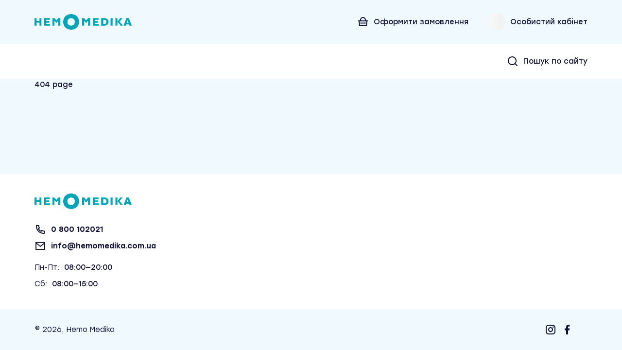

--- FILE ---
content_type: text/html; charset=utf-8
request_url: https://hemomedika.com.ua/analysis/2803-rubella-virus-igg-antibody-avidity
body_size: 1402
content:
<!DOCTYPE html>
<html>
    <head>
        <meta charset="UTF-8">
        <meta name="viewport" content="width=device-width, initial-scale=1.0, maximum-scale=1">
        <title>Hemo Medika</title>

        <link rel="icon" type="image/png" sizes="16x16" href="/favicon/favicon-16x16.png">
        <link rel="icon" type="image/png" sizes="32x32" href="/favicon/favicon-32x32.png">
        <link rel="apple-touch-icon" sizes="180x180" href="/favicon/apple-touch-icon.png">
        <link rel="apple-touch-icon" sizes="192x192" href="/favicon/android-chrome-192x192.png">
        <link rel="apple-touch-icon" sizes="512x512" href="/favicon/android-chrome-512x512.png">
        <link rel="manifest" href="/manifest.json">

        <script>window.env = {"VITE_ANALYZES_PAGINATION":"10","VITE_PATIENTS_PAGINATION":"20","VITE_ORDERS_PAGINATION":"10","VITE_SYSTEM_PAYMENT_TYPE":"monopay","VITE_BACKEND_PATH":"","VITE_DOWNLOAD_PREFIX":"https://public-download.hemomedika.com.ua/registry/results/","VITE_NEWS_PAGINATION":"6","VITE_I18N_SUPPORTED_LOCALE":"ua","VITE_DEFAULT_LOCALE":"ua","VITE_DOWNLOAD_SUFFIX":"/pdf","VITE_SETTLEMENT_ID":"6109244ed7fd5f2aaf9e6611","VITE_ONLINE_DISCOUNT":"7","VITE_LEAFLET_TILE_URL":"https://{s}.basemaps.cartocdn.com/light_all/{z}/{x}/{y}{r}.png","VITE_LICENSES_PAGINATION":"8","VITE_PUBLIC_AGREEMENT":"https://api.hemomedika.com.ua/ps/manual/public-agreement.pdf","VITE_PATIENT_REFERRALS_PAGINATION":"20","VITE_PUBLIC_URL":"https://hemomedika.com.ua"};window.bot = false;</script>
        <meta name='facebook-domain-verification' content='upmsbr5prmoe5eo3p2wmf4iukz5dt9' /><script>!function(f,b,e,v,n,t,s){if(f.fbq)return;n=f.fbq=function(){n.callMethod?n.callMethod.apply(n,arguments):n.queue.push(arguments)};if(!f._fbq)f._fbq=n;n.push=n;n.loaded=!0;n.version='2.0';n.queue=[];t=b.createElement(e);t.async=!0;t.src=v;s=b.getElementsByTagName(e)[0];s.parentNode.insertBefore(t,s)}(window, document,'script','https://connect.facebook.net/en_US/fbevents.js');fbq('init', '760358995264048');fbq('track', 'PageView');</script><noscript><img height='1' width='1' style='display:none' src='https://www.facebook.com/tr?id=760358995264048&ev=PageView&noscript=1'/></noscript><script>(function(w,d,s,l,i){w[l]=w[l]||[];w[l].push({'gtm.start':new Date().getTime(),event:'gtm.js'});var f=d.getElementsByTagName(s)[0],j=d.createElement(s),dl=l!='dataLayer'?'&l='+l:'';j.async=true;j.src='https://www.googletagmanager.com/gtm.js?id='+i+dl;f.parentNode.insertBefore(j,f);})(window,document,'script','dataLayer','GTM-KJVT5JV');</script>
      <script type="module" crossorigin src="/assets/index.53bbf0cc.js"></script>
      <link rel="stylesheet" href="/assets/index.7572b4e2.css">
    </head>
    <body>
        <script async src='https://www.googletagmanager.com/gtag/js?id=G-4N0D7SV8RH'></script> <script>window.dataLayer = window.dataLayer || []; function gtag(){dataLayer.push(arguments);} gtag('js', new Date()); gtag('config', 'G-4N0D7SV8RH');</script><noscript><iframe src='https://www.googletagmanager.com/ns.html?id=GTM-KJVT5JV' height='0' width='0' style='display:none;visibility:hidden'></iframe></noscript>
        <div id="app"></div>
        
    </body>
</html>


--- FILE ---
content_type: text/css; charset=UTF-8
request_url: https://hemomedika.com.ua/assets/index.7572b4e2.css
body_size: 38076
content:
@charset "UTF-8";.resize-observer[data-v-b329ee4c]{position:absolute;top:0;left:0;z-index:-1;width:100%;height:100%;border:none;background-color:transparent;pointer-events:none;display:block;overflow:hidden;opacity:0}.resize-observer[data-v-b329ee4c] object{display:block;position:absolute;top:0;left:0;height:100%;width:100%;overflow:hidden;pointer-events:none;z-index:-1}.v-popper__popper{z-index:10000;top:0;left:0;outline:none}.v-popper__popper.v-popper__popper--hidden{visibility:hidden;opacity:0;transition:opacity .15s,visibility .15s;pointer-events:none}.v-popper__popper.v-popper__popper--shown{visibility:visible;opacity:1;transition:opacity .15s}.v-popper__popper.v-popper__popper--skip-transition,.v-popper__popper.v-popper__popper--skip-transition>.v-popper__wrapper{transition:none!important}.v-popper__backdrop{position:absolute;top:0;left:0;width:100%;height:100%;display:none}.v-popper__inner{position:relative;box-sizing:border-box;overflow-y:auto}.v-popper__inner>div{position:relative;z-index:1;max-width:inherit;max-height:inherit}.v-popper__arrow-container{position:absolute;width:10px;height:10px}.v-popper__popper--arrow-overflow .v-popper__arrow-container,.v-popper__popper--no-positioning .v-popper__arrow-container{display:none}.v-popper__arrow-inner,.v-popper__arrow-outer{border-style:solid;position:absolute;top:0;left:0;width:0;height:0}.v-popper__arrow-inner{visibility:hidden;border-width:7px}.v-popper__arrow-outer{border-width:6px}.v-popper__popper[data-popper-placement^=top] .v-popper__arrow-inner,.v-popper__popper[data-popper-placement^=bottom] .v-popper__arrow-inner{left:-2px}.v-popper__popper[data-popper-placement^=top] .v-popper__arrow-outer,.v-popper__popper[data-popper-placement^=bottom] .v-popper__arrow-outer{left:-1px}.v-popper__popper[data-popper-placement^=top] .v-popper__arrow-inner,.v-popper__popper[data-popper-placement^=top] .v-popper__arrow-outer{border-bottom-width:0;border-left-color:transparent!important;border-right-color:transparent!important;border-bottom-color:transparent!important}.v-popper__popper[data-popper-placement^=top] .v-popper__arrow-inner{top:-2px}.v-popper__popper[data-popper-placement^=bottom] .v-popper__arrow-container{top:0}.v-popper__popper[data-popper-placement^=bottom] .v-popper__arrow-inner,.v-popper__popper[data-popper-placement^=bottom] .v-popper__arrow-outer{border-top-width:0;border-left-color:transparent!important;border-right-color:transparent!important;border-top-color:transparent!important}.v-popper__popper[data-popper-placement^=bottom] .v-popper__arrow-inner{top:-4px}.v-popper__popper[data-popper-placement^=bottom] .v-popper__arrow-outer{top:-6px}.v-popper__popper[data-popper-placement^=left] .v-popper__arrow-inner,.v-popper__popper[data-popper-placement^=right] .v-popper__arrow-inner{top:-2px}.v-popper__popper[data-popper-placement^=left] .v-popper__arrow-outer,.v-popper__popper[data-popper-placement^=right] .v-popper__arrow-outer{top:-1px}.v-popper__popper[data-popper-placement^=right] .v-popper__arrow-inner,.v-popper__popper[data-popper-placement^=right] .v-popper__arrow-outer{border-left-width:0;border-left-color:transparent!important;border-top-color:transparent!important;border-bottom-color:transparent!important}.v-popper__popper[data-popper-placement^=right] .v-popper__arrow-inner{left:-4px}.v-popper__popper[data-popper-placement^=right] .v-popper__arrow-outer{left:-6px}.v-popper__popper[data-popper-placement^=left] .v-popper__arrow-container{right:-10px}.v-popper__popper[data-popper-placement^=left] .v-popper__arrow-inner,.v-popper__popper[data-popper-placement^=left] .v-popper__arrow-outer{border-right-width:0;border-top-color:transparent!important;border-right-color:transparent!important;border-bottom-color:transparent!important}.v-popper__popper[data-popper-placement^=left] .v-popper__arrow-inner{left:-2px}.v-popper--theme-tooltip .v-popper__inner{background:rgba(0,0,0,.8);color:#fff;border-radius:6px;padding:7px 12px 6px}.v-popper--theme-tooltip .v-popper__arrow-outer{border-color:#000c}.v-popper--theme-dropdown .v-popper__inner{background:#fff;color:#000;border-radius:6px;border:1px solid #ddd;box-shadow:0 6px 30px #0000001a}.v-popper--theme-dropdown .v-popper__arrow-inner{visibility:visible;border-color:#fff}.v-popper--theme-dropdown .v-popper__arrow-outer{border-color:#ddd}/*! normalize.css v8.0.1 | MIT License | github.com/necolas/normalize.css */html{line-height:1.15;-webkit-text-size-adjust:100%}body{margin:0}main{display:block}h1{font-size:2em;margin:.67em 0}hr{box-sizing:content-box;height:0;overflow:visible}pre{font-family:monospace,monospace;font-size:1em}a{background-color:transparent}abbr[title]{border-bottom:none;text-decoration:underline;text-decoration:underline dotted}b,strong{font-weight:bolder}code,kbd,samp{font-family:monospace,monospace;font-size:1em}small{font-size:80%}sub,sup{font-size:75%;line-height:0;position:relative;vertical-align:baseline}sub{bottom:-.25em}sup{top:-.5em}img{border-style:none}button,input,optgroup,select,textarea{font-family:inherit;font-size:100%;line-height:1.15;margin:0}button,input{overflow:visible}button,select{text-transform:none}button,[type=button],[type=reset],[type=submit]{-webkit-appearance:button}button::-moz-focus-inner,[type=button]::-moz-focus-inner,[type=reset]::-moz-focus-inner,[type=submit]::-moz-focus-inner{border-style:none;padding:0}button:-moz-focusring,[type=button]:-moz-focusring,[type=reset]:-moz-focusring,[type=submit]:-moz-focusring{outline:1px dotted ButtonText}fieldset{padding:.35em .75em .625em}legend{box-sizing:border-box;color:inherit;display:table;max-width:100%;padding:0;white-space:normal}progress{vertical-align:baseline}textarea{overflow:auto}[type=checkbox],[type=radio]{box-sizing:border-box;padding:0}[type=number]::-webkit-inner-spin-button,[type=number]::-webkit-outer-spin-button{height:auto}[type=search]{-webkit-appearance:textfield;outline-offset:-2px}[type=search]::-webkit-search-decoration{-webkit-appearance:none}::-webkit-file-upload-button{-webkit-appearance:button;font:inherit}details{display:block}summary{display:list-item}template{display:none}[hidden]{display:none}.container--padding{overflow:hidden}.col-1,.col-2,.col-3,.col-4,.col-5,.col-6,.col-7,.col-8,.col-9,.col-10,.col-11,.col-12,.col-sm-1,.col-sm-2,.col-sm-3,.col-sm-4,.col-sm-5,.col-sm-6,.col-sm-7,.col-sm-8,.col-sm-9,.col-sm-10,.col-sm-11,.col-sm-12,.col-md-1,.col-md-2,.col-md-3,.col-md-4,.col-md-5,.col-md-6,.col-md-7,.col-md-8,.col-md-9,.col-md-10,.col-md-11,.col-md-12{padding-left:20px;padding-right:20px;position:relative}@media screen and (max-width: 767px){.col-1,.col-2,.col-3,.col-4,.col-5,.col-6,.col-7,.col-8,.col-9,.col-10,.col-11,.col-12,.col-sm-1,.col-sm-2,.col-sm-3,.col-sm-4,.col-sm-5,.col-sm-6,.col-sm-7,.col-sm-8,.col-sm-9,.col-sm-10,.col-sm-11,.col-sm-12,.col-md-1,.col-md-2,.col-md-3,.col-md-4,.col-md-5,.col-md-6,.col-md-7,.col-md-8,.col-md-9,.col-md-10,.col-md-11,.col-md-12{padding-left:10px;padding-right:10px}}.row,.row-11{display:grid;margin-left:-20px;margin-right:-20px}@media screen and (max-width: 767px){.row,.row-11{padding-left:10px;padding-right:10px}}.row{grid-template-columns:repeat(12,8.3333%)}.row-11{grid-template-columns:repeat(11,9.0909%)}.col-1{grid-column-end:span 1}.col-2{grid-column-end:span 2}.col-3{grid-column-end:span 3}.col-4{grid-column-end:span 4}.col-5{grid-column-end:span 5}.col-6{grid-column-end:span 6}.col-7{grid-column-end:span 7}.col-8{grid-column-end:span 8}.col-9{grid-column-end:span 9}.col-10{grid-column-end:span 10}.col-11{grid-column-end:span 11}.col-12{grid-column-end:span 12}@media (max-width: 576px){.container{margin-left:0;margin-right:0;padding-left:20px;padding-right:20px}.container--padding{padding-left:20px;padding-right:20px}.row{margin-left:-20px;margin-right:-20px}}@media (min-width: 577px){.container{margin-right:30px;margin-left:30px}.container--padding{padding-right:30px;padding-left:30px}.col-sm-1{grid-column-end:span 1}.col-sm-2{grid-column-end:span 2}.col-sm-3{grid-column-end:span 3}.col-sm-4{grid-column-end:span 4}.col-sm-5{grid-column-end:span 5}.col-sm-6{grid-column-end:span 6}.col-sm-7{grid-column-end:span 7}.col-sm-8{grid-column-end:span 8}.col-sm-9{grid-column-end:span 9}.col-sm-10{grid-column-end:span 10}.col-sm-11{grid-column-end:span 11}.col-sm-12{grid-column-end:span 12}}@media (min-width: 1025px){.col-md-1{grid-column-end:span 1}.col-md-2{grid-column-end:span 2}.col-md-3{grid-column-end:span 3}.col-md-4{grid-column-end:span 4}.col-md-5{grid-column-end:span 5}.col-md-6{grid-column-end:span 6}.col-md-7{grid-column-end:span 7}.col-md-8{grid-column-end:span 8}.col-md-9{grid-column-end:span 9}.col-md-10{grid-column-end:span 10}.col-md-11{grid-column-end:span 11}.col-md-12{grid-column-end:span 12}}@media (min-width: 1280px){.container{margin-right:5.55%;margin-left:5.55%}.container--padding{padding-right:5.55%;padding-left:5.55%}}@media (min-width: 1681px){.container{max-width:1440px;margin-right:auto;margin-left:auto}.container--padding{max-width:1440px;margin-right:auto;margin-left:auto;padding-left:0;padding-right:0}}.d-none{display:none}.d-block{display:block}.d-flex{display:flex}.d-flex-column{display:flex;flex-direction:column}.d-flex-column-center{display:flex;flex-direction:column;justify-content:center}.d-flex-standard{display:flex;align-items:center}.d-flex-justify-between{display:flex;justify-content:space-between}.d-flex-between-center{display:flex;justify-content:space-between;align-items:center}.d-flex-center-center{display:flex;justify-content:center;align-items:center}.d-flex-start-center{display:flex;justify-content:start;align-items:flex-start}.d-inline-flex-center-center{display:inline-flex;justify-content:center;align-items:center}.d-inline-flex-start-center{display:inline-flex;justify-content:flex-start;align-items:center}.d-flex-start-center{display:flex;justify-content:flex-start;align-items:center}.d-flex-column-start-center{display:flex;flex-direction:column;justify-content:flex-start;align-items:center}.d-flex-center{display:flex;align-items:center;justify-content:center}.d-grid{display:grid}.d-inline-flex{display:inline-flex}.d-inline-block{display:inline-block}.position-relative{position:relative}.position-absolute{position:absolute}.position-fixed{position:fixed}.position-sticky{position:sticky}.position-unset{position:unset}.overflow-hidden{overflow:hidden}.overflow-visible{overflow:visible}.text-center{text-align:center}.text-right{text-align:right}.text-left{text-align:left}.w-100{width:100%}.h-100{height:100%}.m-b-20{margin-bottom:20px}.mb-0{margin-bottom:0}.cursor-pointer{cursor:pointer}.block{padding:40px;background-color:#fff}@media screen and (max-width: 1024px){.block{padding:30px}}@media screen and (max-width: 576px){.block{padding:30px 20px}}.b-rad-5{border-radius:5px}*,*:before,*:after{margin:0;padding:0;box-sizing:border-box;outline:unset!important}@font-face{font-family:Stolzl;font-display:swap;src:url(/assets/Stolzl-Medium.922d8857.eot);src:url(/assets/Stolzl-Medium.922d8857.eot?#iefix) format("embedded-opentype"),url(/assets/Stolzl-Medium.57de99c6.woff) format("woff"),url(/assets/Stolzl-Medium.830e71cc.ttf) format("truetype");font-weight:500;font-style:normal}@font-face{font-family:Stolzl;font-display:swap;src:url(/assets/Stolzl-Regular.2f3daba0.eot);src:url(/assets/Stolzl-Regular.2f3daba0.eot?#iefix) format("embedded-opentype"),url(/assets/Stolzl-Regular.550379a0.woff) format("woff"),url(/assets/Stolzl-Regular.5423e916.ttf) format("truetype");font-weight:400;font-style:normal}@font-face{font-family:Stolzl Book;font-display:swap;src:url(/assets/Stolzl-Book.d069cc81.eot);src:url(/assets/Stolzl-Book.d069cc81.eot?#iefix) format("embedded-opentype"),url(/assets/Stolzl-Book.1b10d535.woff) format("woff"),url(/assets/Stolzl-Book.c9d6e19b.ttf) format("truetype");font-weight:400;font-style:normal}html{font-size:15px;display:flex;font-family:Stolzl,sans-serif}body{text-rendering:optimizeSpeed;font-weight:400;font-size:15px;line-height:24px;color:#111237;overflow-x:hidden;width:100%;flex-grow:1;background-color:#eff9fe}body.modal-open{overflow:hidden}html,body{min-height:100%;scroll-behavior:smooth}#app{display:flex;flex-direction:column;min-height:100%}main{flex-grow:1}a{text-decoration:none;cursor:pointer;color:inherit}a:visited{color:inherit}ul,ol,li{margin:0;padding:0;list-style-type:none}button{border:none}img{max-width:100%;display:block}input[type=date]{-webkit-min-logical-width:100%}input,button,textarea,select{font:inherit}input{-webkit-appearance:none;-moz-appearance:none}.logo{height:32px;width:200px}.logo .mobile{display:none}@media screen and (max-width: 576px){.logo{height:26px;width:160px}}.mr-10{margin-right:10px}.ml-10{margin-left:10px}h1,h2,h3,.like-h3,h4,h5,h6{font-weight:500;margin:0 0 10px}h1{font-size:32px;line-height:40px}@media screen and (max-width: 576px){h1{font-size:27px;line-height:38px}}h2{font-size:24px;line-height:32px}.like-h3,h3{font-size:20px;line-height:30px}h4{font-size:17px;line-height:25px}h5{font-size:15px;line-height:24px}.slider-prev,.slider-next{display:inline-flex;position:relative;top:unset;right:unset;left:unset;cursor:pointer}@media screen and (max-width: 1024px){.slider-prev,.slider-next{display:none}}.slider-prev:hover svg path,.slider-next:hover svg path{stroke:#008999}.slider-prev:focus svg path,.slider-next:focus svg path{stroke:#00a5b8}.slider-prev.swiper-button-disabled,.slider-next.swiper-button-disabled{cursor:default}.slider-prev.swiper-button-disabled svg path,.slider-next.swiper-button-disabled svg path{stroke:#999}.slider-prev svg,.slider-next svg{fill:none;width:24px;min-width:24px;max-width:24px;height:24px}.slider-prev svg path,.slider-next svg path{stroke:#111237;transition-duration:.3s;transition-timing-function:ease;transition-property:stroke}.slider-next{margin-left:15px}.slider-prev{margin-right:15px}.slider-pagination{display:flex;align-items:center;flex-wrap:wrap;min-height:16px}.slider-pagination.grey .swiper-pagination-bullet{background-color:#efefef}.slider-pagination .swiper-pagination-bullet{background-color:#00a5b81a;border-radius:50%;margin:2px 4px;transition-duration:.3s;transition-timing-function:ease;transition-property:background-color;width:8px;min-width:8px;max-width:8px;height:8px;cursor:pointer}.slider-pagination .swiper-pagination-bullet:hover{background-color:#008999}.slider-pagination .swiper-pagination-bullet.swiper-pagination-bullet-active{cursor:default;background-color:#00a5b8;width:12px;min-width:12px;max-width:12px;height:12px}.hidden-file-input input{width:.1px;height:.1px;opacity:0;overflow:hidden;position:absolute;z-index:-1}.hidden-file-input label{display:flex;cursor:pointer}.article{font-family:Stolzl Book,sans-serif}.article h2,.article h3{margin-bottom:15px}@media screen and (max-width: 1024px){.article h2,.article h3{margin-bottom:10px}}.article h2,.article h3,.article h4,.article h5,.article h6{font-family:Stolzl,sans-serif;margin-top:30px}@media screen and (max-width: 1024px){.article h2,.article h3,.article h4,.article h5,.article h6{margin-top:25px}}.article h2:first-child,.article h3:first-child,.article h4:first-child,.article h5:first-child,.article h6:first-child{margin-top:0}.article.article--seo h1{font-weight:400;font-size:15px;line-height:24px;color:#111237;margin:0}.article b,.article strong{font-family:Stolzl,sans-serif}.article ul,.article ol,.article p{margin-top:10px}.article ul:first-child,.article ol:first-child,.article p:first-child{margin-top:0}.article li{list-style-type:inherit;margin-bottom:10px}.article li:last-child{margin-bottom:0}.article ul{list-style-type:disc;padding-left:20px}.article ol{list-style-type:decimal;padding-left:20px}.article a{font-weight:400;font-size:15px;line-height:24px;color:#111237;cursor:pointer;transition-duration:.3s;transition-timing-function:ease;transition-property:color;color:#00a5b8}.article a.router-link-exact-active{cursor:text}.article a.colored,.article a:focus{color:#00a5b8}.article a:hover{color:#008999}.article a.underline{color:#00a5b8;text-decoration:underline}.article a.underline:hover{color:#008999}.article table{margin-top:20px;height:100%;width:100%;table-layout:fixed;text-align:left}.article table td,.article table th{padding:12px;border:1px solid #EFEFEF;border-width:0 0 1px 0}.liqpay-open{overflow:hidden}.liqpay-open .header{z-index:1000}.fade-enter-from{opacity:0}.fade-enter-to{opacity:1}.fade-enter-active{transition:opacity .7s}.fade-leave-from{opacity:1}.fade-leave-to{opacity:0}.fade-leave-active{position:absolute;transition:opacity;top:-9999px}.toggleable-content-enter-from,.toggleable-content-leave-to{max-height:0}.toggleable-content-enter-to,.toggleable-content-leave-from{max-height:1000px}.toggleable-content-leave-active{overflow:hidden;transition:max-height .45s cubic-bezier(0,1,0,1)}.toggleable-content-enter-active{overflow:hidden;transition:max-height 1s ease-in-out}fieldset[disabled] .multiselect{pointer-events:none}.multiselect{box-sizing:content-box;display:block;position:relative;width:100%;cursor:pointer;min-height:48px}.multiselect,.multiselect__input,.multiselect__single{background-color:transparent;touch-action:manipulation;border:none;font-weight:400;font-size:15px;line-height:24px;color:#111237}.multiselect:focus{outline:none}.multiselect:hover .multiselect__tags{border:1.5px solid #008999}.multiselect__placeholder{display:inline-block;margin-bottom:10px}.multiselect__spinner{position:absolute;right:10px;top:6px;width:38px;height:34px;background:#FFFFFF;display:block}.multiselect__spinner:after,.multiselect__spinner:before{position:absolute;content:"";top:50%;left:50%;margin:-8px 0 0 -8px;width:16px;height:16px;border-radius:100%;border-color:#111237 transparent transparent;border-style:solid;border-width:2px;box-shadow:0 0 0 1px transparent}.multiselect__spinner:before{animation:a 2.4s cubic-bezier(.41,.26,.2,.62);animation-iteration-count:infinite}.multiselect__spinner:after{animation:a 2.4s cubic-bezier(.51,.09,.21,.8);animation-iteration-count:infinite}.multiselect__tags{display:block;user-select:none;padding:11px 45px 0 20px;border-radius:40px;border:1.5px solid #00A5B8;background:#FFFFFF;min-height:48px;font-weight:400;font-size:15px;line-height:24px;color:#111237;transition-duration:.3s;transition-timing-function:ease;transition-property:border-color}.multiselect__tags-wrap{display:inline}.multiselect__tag{position:relative;display:inline-block;padding:4px 26px 4px 10px;border-radius:.358rem;margin-right:10px;color:#fff;line-height:1;background:#000000;margin-bottom:5px;white-space:nowrap;overflow:hidden;max-width:100%;text-overflow:ellipsis}.multiselect__tag-icon{cursor:pointer;margin-left:7px;position:absolute;right:0;top:0;bottom:0;font-weight:700;font-style:normal;width:22px;text-align:center;line-height:22px;transition:all .3s ease;border-radius:.358rem}.multiselect__tag-icon:after{content:"\d7";color:#000;font-size:14px}.multiselect__tag-icon:focus,.multiselect__tag-icon:hover{background:#000000}.multiselect__tag-icon:focus:after,.multiselect__tag-icon:hover:after{color:#fff}.multiselect__input,.multiselect__single{position:relative;display:inline-block;width:100%;box-sizing:border-box}.multiselect__input::placeholder{color:#35495e}.multiselect__single{white-space:nowrap;text-overflow:ellipsis;overflow:hidden}.multiselect__single--priority{position:relative;display:inline-flex;align-items:center;padding-left:1rem}.multiselect__single--priority:after{content:"";position:absolute;left:0;width:8px;min-width:8px;height:8px;border-radius:50%}.multiselect__single--priority.critical:after{background-color:#f5001d}.multiselect__single--priority.high:after{background-color:#f7ce53}.multiselect__single--priority.normal:after{background-color:#3b85f4}.multiselect__single--priority.low:after{background-color:#aaaeb3}.multiselect__current{overflow:hidden;padding:8px 30px 0 12px;white-space:nowrap;border-radius:.358rem;border:1px solid #000000}.multiselect__current,.multiselect__select{display:block;margin:0;text-decoration:none;cursor:pointer}.multiselect__select{position:absolute;display:flex;align-items:center;justify-content:center;align-self:center;right:15px;top:0;bottom:0;padding:5px;text-align:center;transition:transform .3s ease}.multiselect__select:before{content:"";border:1px solid #111237;border-width:0 0 2px 2px;width:10px;height:10px;margin-top:-4px;line-height:0;font-size:0;-webkit-transform:rotate(-45deg);-ms-transform:rotate(-45deg);-o-transform:rotate(-45deg);transform:rotate(-45deg)}.multiselect--active{z-index:1}.multiselect--active .multiselect__select{transform:rotate(180deg)}.multiselect--disabled{pointer-events:none}.multiselect--disabled .multiselect__tags{border-color:#999;background:#EFEFEF;color:#999}.multiselect--disabled .multiselect__single,.multiselect--disabled .multiselect__placeholder{color:#999}.multiselect__loading-enter,.multiselect__loading-leave-active{opacity:0}.multiselect__loading-enter-active,.multiselect__loading-leave-active{transition:opacity .4s ease-in-out;opacity:1}.multiselect__content{display:inline-block;list-style:none;padding:0;margin:0;width:100%}.multiselect__content-wrapper{left:0;right:0;margin-top:5px;max-height:340px!important;position:absolute;overflow:auto;background:#FFFFFF;padding:10px 0;box-shadow:0 5px 30px #6eb0b826;border-radius:5px}.multiselect__content-wrapper.ps{position:absolute}.multiselect__element{display:block}.multiselect__option{display:block;text-decoration:none;text-transform:none;position:relative;cursor:pointer;width:100%;font-family:Stolzl Book,sans-serif;padding:8px 20px;background-color:transparent;transition-duration:.3s;transition-timing-function:ease;transition-property:background-color,color;font-weight:400;font-size:15px;line-height:24px;color:#111237;margin:0}.multiselect__option:hover{color:#111237;background-color:#00a5b81a}.multiselect__option:focus{color:#111237}.multiselect__option:after{top:0;right:0;position:absolute;line-height:40px;padding-right:12px;padding-left:20px;font-size:13px}.multiselect__option--selected:after,.multiselect__option--highlight:after{display:none;content:""}.multiselect__option--highlight{background:rgba(0,165,184,.05)}.multiselect__option--selected,.multiselect__option--selected.multiselect__option--highlight{background-color:#00a5b81a}.multiselect__option--disabled{cursor:text;pointer-events:none}.multiselect__option--group{background:#000000;color:#35495e}.multiselect__option--group.multiselect__option--highlight{background:rgba(0,165,184,.05)}.multiselect__strong{margin-bottom:8px;line-height:20px;display:inline-block;vertical-align:top}.multiselect-enter-active,.multiselect-leave-active{transition:all .15s ease}.multiselect-enter,.multiselect-leave-active{opacity:0}.multiselect--above .multiselect__content-wrapper{bottom:100%}.multiselect--above .multiselect__content-wrapper-wrapper{position:absolute;display:block;background:#FFFFFF;width:100%;max-height:340px!important;overflow:auto;margin-bottom:5px;padding:10px 0;box-shadow:unset;border-radius:5px;-webkit-overflow-scrolling:touch}.multiselect--above .multiselect__content-wrapper-wrapper.ps{position:absolute}.multiselect__tag~.multiselect__input,.multiselect__tag~.multiselect__single{width:auto}.multiselect__option--disabled.multiselect__option--highlight{background:#000000}.multiselect__option--group-selected.multiselect__option--highlight{background:#000000;color:#000}.multiselect__option--group-selected.multiselect__option--highlight:after{content:attr(data-deselect)}[dir=rtl] .multiselect{text-align:right}[dir=rtl] .multiselect__select{right:auto;left:1px}[dir=rtl] .multiselect__tags{padding:8px 8px 0 40px}[dir=rtl] .multiselect__content{text-align:right}[dir=rtl] .multiselect__option:after{right:auto;left:0}[dir=rtl] .multiselect__clear{right:auto;left:12px}[dir=rtl] .multiselect__spinner{right:auto;left:1px}@keyframes a{0%{transform:rotate(0)}to{transform:rotate(2turn)}}.btn{background-color:#00a5b8;display:flex;align-items:center;justify-content:center;cursor:pointer;user-select:none;color:#fff;padding:12px 25px;border-radius:24px;text-align:center;transition-duration:.3s;transition-timing-function:ease;transition-property:background-color}.btn:hover{background-color:#008999}.btn:disabled,.btn.disabled,.btn.disabled.link{background-color:#f2f2f2;color:#999;pointer-events:none;cursor:default}.btn.link{color:#fff}.btn.transparent{background-color:transparent;color:#111237;padding:0;transition-duration:.3s;transition-timing-function:ease;transition-property:color}.btn.transparent.colored{color:#00a5b8}.btn.transparent.colored:hover{color:#008999}.btn.transparent:hover{color:#00a5b8}.btn.transparent:hover svg{fill:#00a5b8}.btn.transparent svg{transition-duration:.3s;transition-timing-function:ease;transition-property:fill}.btn.loading .btn__text,.btn.loading .btn__icon{opacity:0}.btn.loading .loading-svg{opacity:1;z-index:1}.btn__icon{display:flex;align-items:center;justify-content:center;opacity:1;transition-duration:.3s;transition-timing-function:ease;transition-property:opacity}.btn__icon.icon--right{order:1;margin-left:10px}.btn__icon.icon--left{margin-right:10px}.btn__text{white-space:nowrap;opacity:1;transition-duration:.3s;transition-timing-function:ease;transition-property:opacity}.btn .loading-svg{opacity:0;z-index:-1;position:absolute;animation:loading 2s ease infinite;display:flex;align-items:center}.btn .loading-svg svg{width:24px;min-width:24px;max-width:24px;height:24px}.custom-input{position:relative;margin:0}.custom-input.filled .input-right~.custom-input__label,.custom-input.filled .input-right.floating~.custom-input__label{right:20px}.custom-input.filled .custom-input__label.floating{transform:translateY(-27px) scale(.8)}.custom-input.filled .custom-input__label~.show{opacity:1}.custom-input.filled .floating~.custom-input__label{transform:translateY(-27px) scale(.8)}.custom-input.success .custom-input__input{border-color:#00a5b8}.custom-input.success .custom-input__label{color:#00a5b8}.custom-input.error .custom-input__input{border-color:#f5001d}.custom-input.with-btn input{padding-right:125px}.custom-input__wrapper.reverse{display:flex;flex-direction:column-reverse}.custom-input__input{background-color:#fff;border:1.5px solid #00A5B8;border-radius:24px;outline:none;width:100%;font-weight:400;font-size:15px;line-height:24px;color:#111237;padding:11px 19px;height:48px;-webkit-text-fill-color:#111237;transition-duration:.3s;transition-timing-function:ease;transition-property:box-shadow,border-color,color}.custom-input__input:-webkit-autofill,.custom-input__input:-webkit-autofill:hover,.custom-input__input:-webkit-autofill:focus,.custom-input__input:-webkit-autofill:active{-webkit-box-shadow:inset 0 0 0 50px #FFFFFF;-webkit-text-fill-color:#111237}.custom-input__input::-webkit-input-placeholder,.custom-input__input::placeholder{font-family:Stolzl Book,sans-serif;color:#999;-webkit-text-fill-color:#999999}.custom-input__input.input-right{text-align:right}.custom-input__input.input-right~.custom-input__label{text-align:right;margin:0 20px 5px 0}.custom-input__input.input-right~.custom-input__icon{left:20px;right:unset}.custom-input__input.input-right.floating~.custom-input__label{right:20px}.custom-input__input:focus,.custom-input__input:hover{border-color:#008999}.custom-input__input:focus::placeholder,.custom-input__input:focus~.show{opacity:1;transition:opacity 1s}.custom-input__input:disabled{color:#999;-webkit-text-fill-color:#999999;border-color:#999;background-color:#efefef}.custom-input__input:disabled~.custom-input__label{color:#999}.custom-input__input.floating::placeholder{opacity:0}.custom-input__input.floating~.custom-input__label{transform:translateY(50%)}.custom-input__input.floating:focus::placeholder{opacity:1;transition:opacity 1s}.custom-input__input.floating:focus~.custom-input__label{right:20px;transform:translateY(-27px) scale(.8)}.custom-input__label{display:inline-block;font-family:Stolzl Book,sans-serif;color:#111237;font-weight:400;font-size:13px;line-height:20px;margin:0 0 5px 20px;cursor:text;transition-duration:.3s;transition-timing-function:ease;transition-property:transform,color,right;transform-origin:0 100%;text-align:initial}.custom-input__label.floating{position:absolute;top:0;left:20px;margin:5px 0 0;transform:translateY(-27px) scale(.8)}.custom-input__label.disabled{color:#999}.custom-input__icon{padding:0 0 0 3px;right:20px}.custom-input__icon.left{padding:0 3px 0 0;left:20px}.custom-input__error{display:block;margin:5px 0 0 20px;font-family:Stolzl Book,sans-serif;font-weight:400;font-size:13px;line-height:20px;color:#f5001d}.custom-input__text-icon{left:20px}.custom-input__text-icon svg{width:24px;min-width:24px;max-width:24px;height:24px}.custom-input__text-icon+input{padding-left:54px}.custom-input__text-icon,.custom-input__icon{position:absolute;bottom:0;background-color:transparent;height:fit-content;transform:translateY(-50%);width:fit-content;display:flex;align-items:center;z-index:1}.custom-input__text-icon.show,.custom-input__icon.show{opacity:0}.custom-input__text-icon.disabled,.custom-input__icon.disabled{color:#999}.custom-input__field{display:block;margin-bottom:20px}@media screen and (max-width: 1024px){.custom-input__field{margin-bottom:15px}}.custom-input__field.status .title,.custom-input__field.birth .title{margin:0 0 5px 20px}.custom-input__field.status .title,.custom-input__field.birth .title,.custom-input__field.is-radio .title{display:block;font-family:Stolzl Book,sans-serif;font-weight:400;font-size:13px;line-height:20px;color:#111237}.custom-input__field.is-radio .title{margin-bottom:10px}.custom-input__field.is-radio .wrapper{display:flex}.custom-input__field.is-radio .radio__wrapper:first-child{margin-right:30px}.custom-input__field .title.disabled{color:#999}.checkbox{position:relative;min-height:24px;min-width:24px;height:24px;width:24px;z-index:1}.checkbox.error:after{border-color:#f5001d}.checkbox:after{content:"";position:absolute;border:1.5px solid #00A5B8;top:0;left:0;width:100%;height:100%;border-radius:5px;transition-duration:.3s;transition-timing-function:ease;transition-property:border-color}.checkbox:hover:after{border-color:#008999}.checkbox.label-left{order:2}.checkbox__input{z-index:1;opacity:0;position:absolute;width:100%;height:100%;cursor:pointer}.checkbox__input:checked~:after{border-color:#f5001d}.checkbox__input:checked+.checkbox__icon{background:#00A5B8;transform:scale(1);padding:6px 3px 5px 4px;border-radius:4px}.checkbox__input:disabled+.checkbox__icon{background-color:#d6d7e2;transform:scale(1)}.checkbox__icon{z-index:-1;width:100%;height:100%;display:flex;align-items:center;justify-content:center;transform:scale(.5);transition-duration:.3s;transition-timing-function:ease;transition-property:transform}.checkbox__label{padding-left:10px;cursor:pointer;transition-duration:.3s;transition-timing-function:ease;transition-property:color}.checkbox__label:hover{color:#00a5b8}.checkbox__label.label-left{padding-left:unset;padding-right:10px}.iv-textarea{background-color:#fff;border:1.5px solid #00A5B8;border-radius:24px;outline:none;appearance:none;width:100%;font-weight:400;font-size:15px;line-height:24px;color:#111237;padding:11px 19px;-webkit-text-fill-color:#111237;transition-duration:.3s;transition-timing-function:ease;transition-property:box-shadow,border-color,color}.iv-textarea:-webkit-autofill,.iv-textarea:-webkit-autofill:hover,.iv-textarea:-webkit-autofill:focus,.iv-textarea:-webkit-autofill:active{-webkit-box-shadow:inset 0 0 0 50px #FFFFFF;-webkit-text-fill-color:#111237}.iv-textarea::-webkit-input-placeholder,.iv-textarea::placeholder{font-family:Stolzl Book,sans-serif;color:#999;-webkit-text-fill-color:#999999}.iv-textarea::placeholder{color:#999;font-family:Stolzl Book,sans-serif}.iv-textarea.auto-resize{overflow:hidden;resize:none}.iv-textarea.not-resize{resize:none}.iv-textarea:enabled:focus{outline:0 none;outline-offset:0}.iv-textarea:enabled:hover{border-color:#008999}.iv-textarea.invalid{border-color:#e24c4c}.radio{position:relative;border:1.5px solid #00A5B8;border-radius:50%;z-index:1;cursor:pointer;width:24px;min-width:24px;max-width:24px;height:24px;transition-duration:.3s;transition-timing-function:ease;transition-property:border-color;display:flex;align-items:center;justify-content:center}.radio__wrapper{display:flex;align-items:center}.radio__wrapper:hover .radio{border-color:#008999}.radio__wrapper:hover .radio.disabled{border-color:#999}.radio.removeBorder{border:unset}.radio.labelLeft{order:2}.radio.disabled{border-color:#999;background-color:#efefef}.radio.disabled+.radio__label{cursor:default}.radio__input{z-index:2;opacity:0;position:absolute;width:100%;height:100%;cursor:pointer}.radio__input:checked+.radio__slot,.radio__input:checked+.radio__mark{transform:scale(1)}.radio__input:disabled+.radio__mark{background-color:#999}.radio__slot{z-index:-1;display:block;transform:scale(0);transition:transform .3s ease;height:16px}.radio__mark{z-index:-1;height:16px;width:16px;border-radius:50%;background-color:#00a5b8;transform:scale(0);transition-duration:.3s;transition-timing-function:ease;transition-property:transform,background-color}.radio__label{font-family:Stolzl Book,sans-serif;font-weight:400;font-size:15px;line-height:24px;color:#111237;padding-left:10px;cursor:pointer}.radio__label.labelLeft{padding:0 10px 0 0}.mx-icon-left:before,.mx-icon-right:before,.mx-icon-double-left:before,.mx-icon-double-right:before,.mx-icon-double-left:after,.mx-icon-double-right:after{content:"";position:relative;top:-1px;display:inline-block;width:10px;height:10px;vertical-align:middle;border-style:solid;border-color:currentColor;border-width:2px 0 0 2px;border-radius:1px;box-sizing:border-box;transform-origin:center;transform:rotate(-45deg) scale(.7)}.mx-icon-double-left:after{left:-4px}.mx-icon-double-right:before{left:4px}.mx-icon-right:before,.mx-icon-double-right:before,.mx-icon-double-right:after{transform:rotate(135deg) scale(.7)}.mx-btn{box-sizing:border-box;line-height:1;font-size:14px;font-weight:500;padding:7px 15px;margin:0;cursor:pointer;background-color:transparent;outline:none;border:1px solid rgba(0,0,0,.1);border-radius:4px;color:#111237;white-space:nowrap}.mx-btn:hover{border-color:#1284e7;color:#1284e7}.mx-btn-text{border:0;padding:0 4px;text-align:left;line-height:inherit}.mx-scrollbar{height:100%}.mx-scrollbar:hover .mx-scrollbar-track{opacity:1}.mx-scrollbar-wrap{height:100%;overflow-x:hidden;overflow-y:auto}.mx-scrollbar-track{position:absolute;top:2px;right:2px;bottom:2px;width:6px;z-index:1;border-radius:4px;opacity:0;transition:opacity .24s ease-out}.mx-scrollbar-track .mx-scrollbar-thumb{position:absolute;width:100%;height:0;cursor:pointer;border-radius:inherit;background-color:#9093994d;transition:background-color .3s}.mx-zoom-in-down-enter-active,.mx-zoom-in-down-leave-active{opacity:1;transform:scaleY(1);transition:transform .3s cubic-bezier(.23,1,.32,1),opacity .3s cubic-bezier(.23,1,.32,1);transform-origin:center top}.mx-zoom-in-down-enter,.mx-zoom-in-down-enter-from,.mx-zoom-in-down-leave-to{opacity:0;transform:scaleY(0)}.mx-datepicker{position:relative;display:inline-block;width:210px}.mx-datepicker svg{width:1em;height:1em;vertical-align:-.15em;fill:currentColor;overflow:hidden}.mx-datepicker-range{width:320px}.mx-datepicker-inline{width:auto}.mx-input-wrapper{position:relative}.mx-input-wrapper .mx-icon-clear{display:none}.mx-input-wrapper:hover .mx-icon-clear{display:block}.mx-input-wrapper:hover .mx-icon-clear+.mx-icon-calendar{display:none}.mx-input{display:inline-block;box-sizing:border-box;width:100%;height:34px;padding:6px 30px 6px 10px;font-size:14px;line-height:1.4;color:#555;background-color:#fff;border:1px solid #ccc;border-radius:4px;box-shadow:inset 0 1px 1px #00000013}.mx-input:hover,.mx-input:focus{border-color:#409aff}.mx-input:disabled,.mx-input.disabled{color:#ccc;background-color:#f3f3f3;border-color:#ccc;cursor:not-allowed}.mx-input:focus{outline:none}.mx-input::-ms-clear{display:none}.mx-icon-calendar,.mx-icon-clear{position:absolute;top:50%;right:8px;transform:translateY(-50%);font-size:16px;line-height:1;color:#00000080;vertical-align:middle}.mx-icon-clear{cursor:pointer}.mx-icon-clear:hover{color:#000c}.mx-datepicker-main{font:14px/1.5 Helvetica Neue,Helvetica,Arial,Microsoft Yahei,sans-serif;color:#111237;background-color:#fff;border:1px solid #e8e8e8}.mx-datepicker-popup{position:absolute;margin-top:1px;margin-bottom:1px;box-shadow:0 6px 12px #0000002d;z-index:2001}.mx-datepicker-sidebar{float:left;box-sizing:border-box;width:100px;padding:6px;overflow:auto}.mx-datepicker-sidebar+.mx-datepicker-content{margin-left:100px;border-left:1px solid #e8e8e8}.mx-datepicker-body{position:relative;user-select:none}.mx-btn-shortcut{display:block;padding:0 6px;line-height:24px}.mx-datepicker-header{padding:6px 8px;border-bottom:1px solid #e8e8e8}.mx-datepicker-footer{padding:6px 8px;text-align:right;border-top:1px solid #e8e8e8}.mx-calendar-range,.mx-time-range{display:flex}@media (max-width: 750px){.mx-calendar-range,.mx-time-range{flex-direction:column}}.mx-calendar{box-sizing:border-box;width:248px;padding:6px 12px}.mx-calendar+.mx-calendar{border-left:1px solid #e8e8e8}.mx-calendar-header,.mx-time-header{box-sizing:border-box;height:34px;line-height:34px;text-align:center;overflow:hidden}.mx-btn-icon-left,.mx-btn-icon-double-left{float:left}.mx-btn-icon-right,.mx-btn-icon-double-right{float:right}.mx-calendar-header-label{font-size:14px}.mx-calendar-decade-separator{margin:0 2px}.mx-calendar-decade-separator:after{content:"~"}.mx-calendar-content{position:relative;height:224px;box-sizing:border-box}.mx-calendar-content .cell{cursor:pointer}.mx-calendar-content .cell:hover{color:#008999;background-color:#00a5b80d}.mx-calendar-content .cell.active{color:#fff;background-color:#00a5b8}.mx-calendar-content .cell.in-range,.mx-calendar-content .cell.hover-in-range{color:#111237;background-color:#d9f2f4}.mx-calendar-content .cell.disabled{cursor:not-allowed;color:#ccc;background-color:#f3f3f3}.mx-calendar-week-mode .mx-date-row{cursor:pointer}.mx-calendar-week-mode .mx-date-row:hover{background-color:#00a5b80d}.mx-calendar-week-mode .mx-date-row.mx-active-week{background-color:#d9f2f4}.mx-calendar-week-mode .mx-date-row .cell:hover,.mx-calendar-week-mode .mx-date-row .cell.active{color:inherit;background-color:transparent}.mx-week-number{opacity:.5}.mx-table{table-layout:fixed;border-collapse:separate;border-spacing:0;width:100%;height:100%;box-sizing:border-box;text-align:center}.mx-table th{padding:0;font-weight:500;vertical-align:middle}.mx-table td{padding:0;vertical-align:middle}.mx-table-date td,.mx-table-date th{height:32px;font-size:12px}.mx-table-date .today{color:#00a5b8}.mx-table-date .cell.not-current-month{color:#ccc;background:none}.mx-time{flex:1;width:224px;background:#fff}.mx-time+.mx-time{border-left:1px solid #e8e8e8}.mx-date-time{position:relative;width:248px;height:270px}.mx-date-time .mx-time{position:absolute;top:0;left:0;width:100%;height:100%}.mx-date-time-range{position:relative;width:496px;height:270px}.mx-date-time-range .mx-time-range{position:absolute;top:0;left:0;width:100%;height:100%}.mx-time-header{border-bottom:1px solid #e8e8e8}.mx-time-content{height:224px;box-sizing:border-box;overflow:hidden}.mx-time-columns{display:flex;width:100%;height:100%;overflow:hidden}.mx-time-column{flex:1;position:relative;border-left:1px solid #e8e8e8;text-align:center}.mx-time-column:first-child{border-left:0}.mx-time-column .mx-time-list{margin:0;padding:0;list-style:none}.mx-time-column .mx-time-list:after{content:"";display:block;height:192px}.mx-time-column .mx-time-item{cursor:pointer;font-size:12px;height:32px;line-height:32px}.mx-time-column .mx-time-item:hover{color:#111237;background-color:#f2fbfb}.mx-time-column .mx-time-item.active{color:#1284e7;background-color:transparent;font-weight:700}.mx-time-column .mx-time-item.disabled{cursor:not-allowed;color:#ccc;background-color:#f3f3f3}.mx-time-option{cursor:pointer;padding:8px 10px;font-size:14px;line-height:20px}.mx-time-option:hover{color:#111237;background-color:#f2fbfb}.mx-time-option.active{color:#1284e7;background-color:transparent;font-weight:700}.mx-time-option.disabled{cursor:not-allowed;color:#ccc;background-color:#f3f3f3}.mx-datepicker{width:100%}.mx-datepicker.error .mx-input{border-color:#f5001d}.mx-datepicker svg{width:24px;height:24px}.mx-datepicker-popup{box-shadow:0 5px 30px #6eb0b826;border-radius:5px;border:none}.mx-datepicker-content .mx-table-date td,.mx-datepicker-content .mx-table-date th{height:42px;border:1px solid #fff;font-weight:400;font-size:15px;line-height:24px;color:#111237}.mx-datepicker-content .mx-table-date .cell{border-radius:5px;transition-duration:.3s;transition-timing-function:ease;transition-property:color,background-color}.mx-datepicker-content .mx-table-date .cell.today{color:#00a5b8;background-color:#00a5b80d}.mx-datepicker-content .mx-table-date .cell.today.active{color:#fff;background:#00A5B8}.mx-datepicker-content .mx-table-date .cell.not-current-month{color:#999}.mx-datepicker-content .mx-table-date .cell.hover-in-range,.mx-datepicker-content .mx-table-date .cell.in-range{background:rgba(0,165,184,.05);color:#008999}.mx-datepicker-sidebar{float:right;width:165px;padding:40px 30px 0 0;overflow:hidden}@media screen and (max-width: 1080px){.mx-datepicker-sidebar{padding:30px 30px 30px 0}}.mx-datepicker-sidebar .mx-btn-shortcut{font-family:Stolzl Book,sans-serif;width:100%;cursor:pointer;padding:8px 20px;border-radius:unset;font-weight:400;font-size:15px;line-height:24px;color:#111237;transition-duration:.3s;transition-timing-function:ease;transition-property:background-color}.mx-datepicker-sidebar .mx-btn-shortcut.active{cursor:default}.mx-datepicker-sidebar .mx-btn-shortcut:hover,.mx-datepicker-sidebar .mx-btn-shortcut.active{background:rgba(0,165,184,.05)}.mx-datepicker-sidebar+.mx-datepicker-content{margin:30px 190px 30px 0;border-left:none;border-right:1px solid #EFEFEF}.mx-calendar{width:354px;padding:30px}.mx-calendar .mx-btn-text,.mx-calendar-header-label{font-weight:500;font-size:15px;line-height:24px;color:#111237;cursor:pointer;transition-duration:.3s;transition-timing-function:ease;transition-property:color}.mx-calendar .mx-btn-text.router-link-exact-active,.mx-calendar-header-label.router-link-exact-active{cursor:text}.mx-calendar .mx-btn-text.colored,.mx-calendar .mx-btn-text:focus,.mx-calendar-header-label.colored,.mx-calendar-header-label:focus{color:#00a5b8}.mx-calendar .mx-btn-text:hover,.mx-calendar-header-label:hover{color:#008999}.mx-calendar .mx-btn-text.underline,.mx-calendar-header-label.underline{color:#00a5b8;text-decoration:underline}.mx-calendar .mx-btn-text.underline:hover,.mx-calendar-header-label.underline:hover{color:#008999}.mx-calendar-content{height:294px}.mx-calendar-content .cell{border-radius:5px;transition-duration:.3s;transition-timing-function:ease;transition-property:color,background-color}.mx-icon-left:before,.mx-icon-right:before,.mx-icon-double-left:before,.mx-icon-double-right:before,.mx-icon-double-left:after,.mx-icon-double-right:after{width:14px;height:14px;border-width:3px 0 0 3px}.mx-calendar-panel-date .mx-btn-icon-double-right,.mx-calendar-panel-date .mx-btn-icon-double-left{display:none}.mx-icon-double-right:before{left:6px}.mx-icon-double-left:after{left:-6px}.mx-calendar-header,.mx-time-header{height:unset;line-height:unset;margin-bottom:20px}.mx-input{background-color:#fff;border:1.5px solid #00A5B8;border-radius:24px;outline:none;width:100%;height:unset;box-shadow:unset;font-weight:400;font-size:15px;line-height:24px;color:#111237;padding:11px 19px 11px 54px;transition-duration:.3s;transition-timing-function:ease;transition-property:box-shadow,border-color,color}.mx-input:-webkit-autofill,.mx-input:-webkit-autofill:hover,.mx-input:-webkit-autofill:focus,.mx-input:-webkit-autofill:active{-webkit-box-shadow:inset 0 0 0 50px #FFFFFF;-webkit-text-fill-color:#111237}.mx-input::placeholder{font-family:Stolzl Book,sans-serif;color:#999}.mx-input:focus,.mx-input:hover{border-color:#008999}.mx-input:focus::placeholder{opacity:1;transition:opacity 1s}.mx-input:disabled{color:#999;-webkit-text-fill-color:#999999;border-color:#999;background-color:#efefef}.mx-input:disabled+.mx-icon-calendar{color:#999}.mx-icon-calendar{right:unset;left:20px;transition-duration:.3s;transition-timing-function:ease;transition-property:color}.mx-icon-clear{right:20px;transition-duration:.3s;transition-timing-function:ease;transition-property:color}.mx-icon-clear:focus{color:#00a5b8}.mx-icon-clear:hover{color:#008999}.mx-icon-calendar,.mx-icon-clear{color:#111237}.mx-input-wrapper:hover .mx-icon-clear+.mx-icon-calendar{display:block}.mx-calendar-panel-year .mx-calendar-content{height:200px}.mx-calendar-panel-month .mx-calendar-content{height:160px}.custom-date-picker .mx-icon-clear,.custom-date-picker .mx-icon-calendar{display:none!important}.custom-date-picker .custom-input__icon{cursor:pointer;bottom:4px;color:#111237;transition-duration:.3s;transition-timing-function:ease;transition-property:color}.custom-date-picker .custom-input__icon.disabled{display:none}.custom-date-picker .custom-input__icon:focus{color:#00a5b8}.custom-date-picker .custom-input__icon:hover{color:#008999}.custom-date-picker .custom-input__icon svg{width:20px;min-width:20px;max-width:20px;height:20px}.custom-date-picker .custom-input__text-icon,.custom-date-picker .custom-input__icon{z-index:0}.paginator__list{justify-content:center;column-gap:8px}.paginator__list-btn{width:48px;height:48px;padding:12px;border-radius:12px;align-items:center;justify-content:center;background:#FFFFFF;color:#00a5b8;box-shadow:0 1px 2px #00000029;transition-duration:.3s;transition-timing-function:ease;transition-property:color,background}.paginator__list-btn:first-of-type{margin-right:16px}@media screen and (max-width: 576px){.paginator__list-btn:first-of-type{margin-right:0}}.paginator__list-btn:last-of-type{margin-left:16px}@media screen and (max-width: 576px){.paginator__list-btn:last-of-type{margin-left:0}}.paginator__list-btn.current-page{background:#00A5B8;color:#fff}.paginator__list-btn:not(:disabled){cursor:pointer}.paginator__list-btn:not(.current-page):not(:disabled):hover{background:#00A5B8;color:#fff}.paginator__list-btn.disabled{pointer-events:none;opacity:.7}.paginator__list-btn a{font-weight:500;letter-spacing:.16px}.paginator__list-btn .arrow-back.disabled,.paginator__list-btn .arrow-next.disabled{opacity:.7}.accordion{transition-duration:.3s;transition-timing-function:ease;transition-property:all}.accordion.default .active .accordion__item-content{opacity:1}.accordion__item{transition-duration:.3s;transition-timing-function:ease;transition-property:all}.accordion__item.active .accordion__item-content{opacity:1}.accordion__item.active .accordion__item-icon{transform:rotate(-180deg)}.accordion__item.disabled{opacity:.5;cursor:default;pointer-events:none}.accordion__item-header{display:flex;justify-content:space-between;align-items:flex-start}.accordion__item-header.title-right .accordion__item-title{order:1}.accordion__item-header.title-right.not-arrow{justify-content:flex-end}.accordion__item-header.centered{justify-content:center}.accordion__item-body{overflow:hidden;transition-duration:.3s;transition-timing-function:ease;transition-property:all}.accordion__item-icon{display:flex;align-items:center;justify-content:center;transition-duration:.3s;transition-timing-function:ease;transition-property:transform}.accordion__item-icon svg{width:24px;min-width:24px;max-width:24px;height:24px}.sidebar{position:fixed;transition:transform .3s;display:flex;flex-direction:column;background:#FFFFFF;box-shadow:0 10px 25px #6eb0b81a;z-index:1100;overflow:hidden;overflow-y:auto;max-height:100%}.sidebar__content{display:flex;flex-direction:column;height:100%;position:relative}.sidebar__header{display:flex;align-items:center;justify-content:flex-end}.sidebar__close{background-color:transparent}.sidebar--left{top:0;left:0;width:20rem;height:100%}.sidebar--left.sidebar-enter-from,.sidebar--left.sidebar-leave-to{transform:translate(-100%)}.sidebar--right{top:0;right:0;width:20rem;height:100%}.sidebar--right.sidebar-enter-from,.sidebar--right.sidebar-leave-to{transform:translate(100%)}.sidebar--top{top:0;left:0;width:100%}.sidebar--top.sidebar-enter-from,.sidebar--top.sidebar-leave-to{transform:translateY(-100%)}.sidebar--bottom{bottom:0;left:0;width:100%}.sidebar--bottom.sidebar-enter-from,.sidebar--bottom.sidebar-leave-to{transform:translateY(100%)}.sidebar--full{width:100%;height:100%;top:0;left:0;-webkit-transition:none;transition:none}.sidebar--full.sidebar-enter-from,.sidebar--full.sidebar-leave-to{opacity:0}.sidebar--full.sidebar-enter-active,.sidebar--full.sidebar-leave-active{transition:opacity .4s cubic-bezier(.25,.8,.25,1)}.sidebar__overlay{position:fixed;top:0;left:0;width:100%;height:100%;background-color:#11123733;transition-duration:.2s;z-index:1099}.sidebar__overlay-enter{animation:sidebar__overlay-enter-animation .15s forwards}.sidebar__overlay-leave{animation:sidebar__overlay-leave-animation .15s forwards}@keyframes sidebar__overlay-enter-animation{0%{background-color:transparent}to{background-color:#11123733}}@keyframes sidebar__overlay-leave-animation{0%{background-color:#11123733}to{background-color:transparent}}.modal{opacity:0;visibility:hidden;position:fixed;top:0;bottom:0;left:0;z-index:0;width:100%;height:100%;background-color:#11123733;transition-duration:.3s;transition-timing-function:ease;transition-property:opacity}.modal.show{display:flex;opacity:1;visibility:visible;z-index:502}@media screen and (max-width: 1024px){.modal.show{z-index:10001}}.modal__item{display:flex;flex-direction:column;position:relative;background-color:#fff;padding:40px 40px 60px;margin:auto;width:calc(100% - 160px);max-width:1280px;border-radius:24px}@media screen and (max-width: 1024px){.modal__item{width:100%;max-width:100%;border-radius:unset;padding:30px 30px 50px;position:absolute;top:0}}@media screen and (max-width: 576px){.modal__item{padding:30px 20px 50px;height:100%}}.modal__header{display:flex;justify-content:space-between;align-items:flex-start;margin:0 0 15px}@media screen and (max-width: 1024px){.modal__header{margin:0 0 10px}}.modal__body{display:flex;flex-direction:column;max-height:100%;overflow-x:hidden;overflow-y:auto}.modal__title{width:100%;font-size:24px;line-height:32px;font-weight:500;color:#111237;margin:0;padding-right:40px}@media screen and (max-width: 576px){.modal__title{font-size:22px;line-height:30px}}.modal__text{font-family:Stolzl Book,sans-serif;font-weight:400;font-size:15px;line-height:24px;color:#111237}.modal__text.center,.modal__title.center{text-align:center}.modal__text.right,.modal__title.right{text-align:end}.modal__text.left,.modal__title.left{text-align:left}.modal__header-close{position:absolute;right:40px;top:44px;background-color:#fff;cursor:pointer;padding:0;border-radius:0;color:#111237;transition-duration:.3s;transition-timing-function:ease;transition-property:color}.modal__header-close svg{width:24px;min-width:24px;max-width:24px;height:24px}.modal__header-close:hover{background-color:#fff;color:#008999}.modal__header-close:focus{color:#00a5b8}@media screen and (max-width: 1024px){.modal__header-close{right:34px;top:34px}}@media screen and (max-width: 576px){.modal__header-close{right:20px;top:33px}}.modal__header-prev-btn{margin-top:5px;margin-right:10px;background-color:#fff;cursor:pointer;padding:0;border-radius:0;color:#111237;transition-duration:.3s;transition-timing-function:ease;transition-property:color}.modal__header-prev-btn svg{width:24px;min-width:24px;max-width:24px;height:24px}.modal__header-prev-btn:hover{background-color:#fff;color:#008999}.modal__header-prev-btn:focus{color:#00a5b8}.modal__item.full-screen{position:absolute;bottom:0;top:0;left:0;right:0;width:unset}.modal__item.top{position:absolute;top:0}.modal__item.horizontal-center{position:absolute;left:50%;transform:translate(-50%)}.modal__item.vertical-center{position:absolute;top:50%;transform:translateY(-50%)}.modal__item.bottom{position:absolute;bottom:0}.modal__item.right{position:absolute;right:0}.modal__item.left{position:absolute;left:0}.language{position:relative}.language .fade-enter-active,.language .fade-leave-active{transition:opacity .2s}.language .fade-enter,.language .fade-leave-to{opacity:0}.language__text{display:flex;align-items:center;font-weight:400;font-size:15px;line-height:24px;color:#111237;cursor:pointer;transition-duration:.3s;transition-timing-function:ease;transition-property:color;user-select:none}.language__text.router-link-exact-active{cursor:text}.language__text.colored,.language__text:focus{color:#00a5b8}.language__text:hover{color:#008999}.language__text.underline{color:#00a5b8;text-decoration:underline}.language__text.underline:hover,.language__text.active{color:#008999}.language__text.active svg{transform:rotate(-180deg)}.language__text svg{width:24px;min-width:24px;max-width:24px;height:24px;transition-duration:.3s;transition-timing-function:ease;transition-property:transform;margin-left:10px}.language .dropdown.top{padding-bottom:10px;left:unset;right:0}.language__sidebar{z-index:10000}@media screen and (max-width: 576px){.language__sidebar{bottom:0}}.language__sidebar .sidebar__close{position:absolute;right:40px;top:44px;background-color:#fff;cursor:pointer;padding:0;border-radius:0;color:#111237;transition-duration:.3s;transition-timing-function:ease;transition-property:color;z-index:1}.language__sidebar .sidebar__close svg{width:24px;min-width:24px;max-width:24px;height:24px}.language__sidebar .sidebar__close:hover{background-color:#fff;color:#008999}.language__sidebar .sidebar__close:focus{color:#00a5b8}@media screen and (max-width: 1024px){.language__sidebar .sidebar__close{right:34px;top:34px}}@media screen and (max-width: 576px){.language__sidebar .sidebar__close{right:20px;top:33px}}.language__sidebar .sidebar__content{padding:30px 30px 40px}@media screen and (max-width: 576px){.language__sidebar .sidebar__content{padding:30px 20px}}.language__sidebar .sidebar__content .title{display:block;margin-bottom:25px;font-weight:500;font-size:24px;line-height:32px;color:#111237}@media screen and (max-width: 576px){.language__sidebar .sidebar__content .title{font-size:22px;line-height:30px}}.language__sidebar .sidebar__content .item{display:block;margin-bottom:20px;font-family:Stolzl Book,sans-serif;font-weight:400;font-size:15px;line-height:24px;color:#111237;cursor:pointer;transition-duration:.3s;transition-timing-function:ease;transition-property:color}.language__sidebar .sidebar__content .item.router-link-exact-active{cursor:text}.language__sidebar .sidebar__content .item.colored,.language__sidebar .sidebar__content .item:focus{color:#00a5b8}.language__sidebar .sidebar__content .item:hover{color:#008999}.language__sidebar .sidebar__content .item.underline{color:#00a5b8;text-decoration:underline}.language__sidebar .sidebar__content .item.underline:hover{color:#008999}@media screen and (max-width: 576px){.language__sidebar .sidebar__content .item{margin-bottom:25px}}.language__sidebar .sidebar__content .item:last-child{margin-bottom:0}.skeleton{position:relative;overflow:hidden;background-color:#eff9fe!important;border-radius:5px}.skeleton:after{background:linear-gradient(90deg,rgba(255,255,255,0),rgba(255,255,255,.45),rgba(255,255,255,.15));content:"";animation:skeleton-animation 1.2s infinite;height:100%;left:0;position:absolute;right:0;top:0;transform:translate(-100%);z-index:1}.skeleton--circle{border-radius:50%}.skeleton--none:after{animation:none}@keyframes skeleton-animation{0%{transform:translate(-100%)}to{transform:translate(100%)}}.iv-panelmenu .skeleton{margin-top:10px}.iv-panelmenu .iv-panelmenu-header>.iv-panelmenu-header-link:hover{color:#008999}.iv-panelmenu .iv-panelmenu-header>.iv-panelmenu-header-link:focus{outline:0 none;outline-offset:0}.iv-panelmenu .iv-panelmenu-header>.iv-panelmenu-header-link .iv-menuitem-icon{margin-right:.5rem}.iv-panelmenu .iv-panelmenu-header:not(.iv-highlight):not(.iv-disabled)>.iv-panelmenu-header-link:hover{color:#008999}.iv-panelmenu .iv-panelmenu-header.iv-highlight:not(.iv-disabled)>.iv-panelmenu-header-link:hover{color:#008999}.iv-panelmenu .iv-panelmenu-header.iv-highlight .iconify{transform:rotate(-180deg)}.iv-panelmenu .iv-panelmenu-header.iv-highlight>.iv-panelmenu-header-link{color:#008999}.iv-panelmenu .iv-panelmenu-header-link{display:flex;align-items:flex-start;justify-content:space-between;user-select:none;cursor:pointer;position:relative;text-decoration:none}.iv-panelmenu .iv-panelmenu-header-link:focus{z-index:1}.iv-panelmenu .iv-panelmenu-header-link .iconify{margin-left:10px;transition-duration:.3s;transition-timing-function:ease;transition-property:transform,color}.iv-panelmenu .iv-toggleable-content{padding-left:10px}.iv-panelmenu .iv-panelmenu-content{color:#111237}.iv-panelmenu .iv-panelmenu-content .iv-menuitem .iv-menuitem-link .iconify{transition-duration:.3s;transition-timing-function:ease;transition-property:transform}.iv-panelmenu .iv-panelmenu-content .iv-menuitem .iv-menuitem-link{padding:5px 0;color:#111237;border-radius:0;user-select:none;transition-duration:.3s;transition-timing-function:ease;transition-property:color}.iv-panelmenu .iv-panelmenu-content .iv-menuitem .iv-menuitem-link .iv-menuitem-text{color:#111237}.iv-panelmenu .iv-panelmenu-content .iv-menuitem .iv-menuitem-link .iv-menuitem-icon{color:#111237;margin-right:.5rem}.iv-panelmenu .iv-panelmenu-content .iv-menuitem .iv-menuitem-link .iv-submenu-icon{color:#111237}.iv-panelmenu .iv-panelmenu-content .iv-menuitem .iv-menuitem-link:not(.iv-disabled):hover{color:#008999}.iv-panelmenu .iv-panelmenu-content .iv-menuitem .iv-menuitem-link:not(.iv-disabled):hover .iv-menuitem-text{color:#008999}.iv-panelmenu .iv-panelmenu-content .iv-menuitem .iv-menuitem-link:not(.iv-disabled):hover .iv-menuitem-icon{color:#008999}.iv-panelmenu .iv-panelmenu-content .iv-menuitem .iv-menuitem-link:not(.iv-disabled):hover .iv-submenu-icon{color:#111237}.iv-panelmenu .iv-panelmenu-content .iv-menuitem .iv-menuitem-link:focus{outline:0 none;outline-offset:0}.iv-panelmenu .iv-panelmenu-content .iv-menuitem .iv-menuitem-link.iv-highlight .iconify{color:#008999;transform:rotate(-180deg)}.iv-panelmenu .iv-panelmenu-content .iv-menuitem .iv-menuitem-link.iv-highlight .iv-menuitem-text{color:#008999}.iv-panelmenu .iv-panelmenu-content .iv-menuitem .iv-menuitem-link .iv-panelmenu-icon{margin-right:.5rem}.iv-panelmenu .iv-submenu-list{margin-bottom:5px;padding:0;list-style:none}.iv-panelmenu .iv-submenu-list .iv-menuitem-link{padding-left:10px}.iv-panelmenu .iv-menuitem-link{display:flex;align-items:center;justify-content:space-between;user-select:none;cursor:pointer;text-decoration:none;font-family:Stolzl book,sans-serif}.iv-panelmenu .iv-menuitem-text,.iv-panelmenu .iconify{transition-duration:.3s;transition-timing-function:ease;transition-property:color}.iv-panelmenu-panel .iv-panelmenu-header>.iv-panelmenu-header-link{padding:10px 0;color:#111237}.iv-panelmenu-panel .iv-panelmenu-header>.iv-panelmenu-header-link .iv-panelmenu-icon{margin-right:.5rem}.iv-panelmenu-panel:first-of-type .iv-panelmenu-header>.iv-panelmenu-header-link{padding-top:0}.iv-panelmenu-panel:last-of-type .iv-panelmenu-header>.iv-panelmenu-header-link{padding-bottom:0}.dropdown{position:absolute;left:0;top:100%;z-index:2}.dropdown.top{top:unset;bottom:100%}.dropdown__content{display:block;padding:10px 0;box-shadow:0 5px 30px #6eb0b826;background-color:#fff;border-radius:5px;cursor:default;font-weight:400;font-size:15px;line-height:24px;color:#111237}.dropdown__content-header{display:flex;justify-content:space-between;width:100%;margin-bottom:15px;padding:0 20px}.dropdown__content-title{font-weight:500;font-size:15px;line-height:24px;color:#111237}.dropdown__content-item{display:block;width:100%;font-family:Stolzl Book,sans-serif;padding:8px 20px;font-weight:400;font-size:15px;line-height:24px;color:#111237;background-color:transparent;transition-duration:.3s;transition-timing-function:ease;transition-property:background-color;cursor:pointer;margin:0}.dropdown__content-item:hover{color:#111237;background-color:#00a5b81a}.dropdown__content-item:focus{color:#111237}.ps{overflow:hidden!important;overflow-anchor:none;-ms-overflow-style:none;touch-action:auto;-ms-touch-action:auto;position:relative}@supports (-ms-overflow-style: none){.ps{overflow:auto!important}}@media screen and (-ms-high-contrast: active),(-ms-high-contrast: none){.ps{overflow:auto!important}}.ps__rail-x{display:none;opacity:0;transition:background-color .2s linear,opacity .2s linear;-webkit-transition:background-color .2s linear,opacity .2s linear;height:15px;bottom:0px;position:absolute}.ps__rail-y{display:none;opacity:0;transition:background-color .2s linear,opacity .2s linear;-webkit-transition:background-color .2s linear,opacity .2s linear;width:15px;right:0;position:absolute}.ps--active-x>.ps__rail-x,.ps--active-y>.ps__rail-y{display:block;background-color:transparent}.ps:hover>.ps__rail-x,.ps:hover>.ps__rail-y,.ps--focus>.ps__rail-x,.ps--focus>.ps__rail-y,.ps--scrolling-x>.ps__rail-x,.ps--scrolling-y>.ps__rail-y{opacity:.6}.ps .ps__rail-x:hover,.ps .ps__rail-y:hover,.ps .ps__rail-x:focus,.ps .ps__rail-y:focus,.ps .ps__rail-x.ps--clicking,.ps .ps__rail-y.ps--clicking{opacity:1}.ps__thumb-x,.ps__thumb-y{background-color:#00a5b8;border-radius:5px;position:absolute;cursor:grab}.ps__thumb-x{transition:background-color .2s linear,height .2s ease-in-out;-webkit-transition:background-color .2s linear,height .2s ease-in-out;height:6px;bottom:2px}.ps__thumb-y{transition:background-color .2s linear,width .2s ease-in-out;-webkit-transition:background-color .2s linear,width .2s ease-in-out;width:2px;right:2px}.ps__rail-x:hover>.ps__thumb-x,.ps__rail-x:focus>.ps__thumb-x,.ps__rail-x.ps--clicking .ps__thumb-x{height:11px}.ps__rail-y:hover>.ps__thumb-y,.ps__rail-y:focus>.ps__thumb-y,.ps__rail-y.ps--clicking .ps__thumb-y{width:5px}.v-popper--theme-tooltip.v-popper__popper--shown,.v-popper--theme-tooltip.v-popper__popper--hidden{transition-duration:.3s}.v-popper--theme-tooltip .v-popper__wrapper{transition:transform 2s}.v-popper--theme-tooltip .v-popper__inner{background:#FFFFFF;color:#111237;padding:0;box-shadow:0 5px 30px #6eb0b826;border-radius:5px}.v-popper--theme-tooltip .v-popper__arrow-container{display:none}.scroll-top{position:fixed;bottom:-50px;right:25px;transition-duration:.3s;transition-timing-function:ease;transition-property:background-color,bottom;z-index:10;padding:13px;cursor:pointer}.scroll-top.visible{bottom:25px;right:25px}.timer__counter,.timer__pre-text{font-family:Stolzl Book,sans-serif;font-weight:400;font-size:15px;line-height:24px;color:#111237}.timer__counter{white-space:nowrap}.timer__end-text{font-weight:400;font-size:15px;line-height:24px;color:#111237;cursor:pointer;transition-duration:.3s;transition-timing-function:ease;transition-property:color;color:#00a5b8;user-select:none}.timer__end-text.router-link-exact-active{cursor:text}.timer__end-text.colored,.timer__end-text:focus{color:#00a5b8}.timer__end-text:hover{color:#008999}.timer__end-text.underline{color:#00a5b8;text-decoration:underline}.timer__end-text.underline:hover{color:#008999}.am-breadcrumbs{display:flex;font-family:Stolzl Book,sans-serif;margin:0 0 30px}@media screen and (max-width: 1024px){.am-breadcrumbs{margin:0 0 20px}}@media screen and (max-width: 576px){.am-breadcrumbs{margin:0 0 10px}}.am-breadcrumbs__list,.am-breadcrumbs__item,.am-breadcrumbs__icon,.am-breadcrumbs__separator,.am-breadcrumbs__link{display:flex;align-items:center}.am-breadcrumbs__list{flex-wrap:wrap;padding:0;margin:0;text-align:left}.am-breadcrumbs__item:focus .am-breadcrumbs__link{color:#00a5b8}.am-breadcrumbs__item:hover .am-breadcrumbs__link{color:#008999}.am-breadcrumbs__item:hover .am-breadcrumbs__link_current,.am-breadcrumbs__item:focus .am-breadcrumbs__link_current{color:#999}@media screen and (max-width: 576px){.am-breadcrumbs__item{display:none}}.am-breadcrumbs__item:last-child .am-breadcrumbs__separator{display:none}@media screen and (max-width: 576px){.am-breadcrumbs__item:nth-last-child(2){display:flex;align-items:start}.am-breadcrumbs__item:nth-last-child(2):focus .am-breadcrumbs__separator{color:#00a5b8}.am-breadcrumbs__item:nth-last-child(2):hover .am-breadcrumbs__separator{color:#008999}.am-breadcrumbs__item:nth-last-child(2) .am-breadcrumbs__link-wrapper{order:1}.am-breadcrumbs__item:nth-last-child(2) .am-breadcrumbs__separator{color:#111237;transform:rotateY(180deg);padding:5px 0 0 8px;transition-duration:.3s;transition-timing-function:ease;transition-property:color}}.am-breadcrumbs__separator{padding:0 8px;color:#999}.am-breadcrumbs__link{color:#111237;text-decoration:none;transition-duration:.3s;transition-timing-function:ease;transition-property:color}.am-breadcrumbs__link_current{color:#999}.am-breadcrumbs__link-wrapper{display:inline-flex;align-items:center}@media screen and (max-width: 576px){.am-breadcrumbs__icon{display:none}}@media screen and (min-width: 577px){.am-breadcrumbs__icon-text{display:none}}.menu__item div,.menu__item span,.menu__item p{font-weight:400;font-size:15px;line-height:24px;color:#111237}.menu__item a{font-weight:400;font-size:15px;line-height:24px;color:#111237;cursor:pointer;transition-duration:.3s;transition-timing-function:ease;transition-property:color}.menu__item a.router-link-exact-active{cursor:text}.menu__item a.colored,.menu__item a:focus{color:#00a5b8}.menu__item a:hover{color:#008999}.menu__item a.underline{color:#00a5b8;text-decoration:underline}.menu__item a.underline:hover{color:#008999}.header{display:block;width:100%;position:relative;top:0;z-index:500;-webkit-backface-visibility:hidden;transition-duration:.3s;transition-timing-function:ease;transition-property:top}.header.sticky{position:-webkit-sticky;position:sticky}@media screen and (max-width: 1024px){.header{z-index:10000;position:sticky;top:0!important}}.header__colored{height:90px;background-color:#eff9fe}.header__colored>.container{height:100%}@media screen and (max-width: 1024px){.header__colored{background-color:#fff;box-shadow:0 10px 25px #6eb0b81a;height:87px}.header__colored.remove-shadow{box-shadow:none}}@media screen and (max-width: 576px){.header__colored{height:64px}}.header__colored-wrapper{display:flex;align-items:center;height:100%;justify-content:space-between}.header__colored-wrapper .left{display:flex;align-items:center}.header__colored-wrapper .left__city{position:relative;cursor:pointer}.header__colored-wrapper .left__city-chosen{font-family:Stolzl Book,sans-serif;display:flex;align-items:center;font-weight:400;font-size:15px;line-height:24px;color:#111237;cursor:pointer;transition-duration:.3s;transition-timing-function:ease;transition-property:color}.header__colored-wrapper .left__city-chosen.router-link-exact-active{cursor:text}.header__colored-wrapper .left__city-chosen.colored,.header__colored-wrapper .left__city-chosen:focus{color:#00a5b8}.header__colored-wrapper .left__city-chosen:hover{color:#008999}.header__colored-wrapper .left__city-chosen.underline{color:#00a5b8;text-decoration:underline}.header__colored-wrapper .left__city-chosen.underline:hover{color:#008999}@media screen and (max-width: 650px){.header__colored-wrapper .left__city-chosen{max-width:160px}.header__colored-wrapper .left__city-chosen>span{overflow:hidden;text-overflow:ellipsis;white-space:nowrap}@supports (-webkit-line-clamp: 1){.header__colored-wrapper .left__city-chosen>span{white-space:initial;display:-webkit-box;-webkit-line-clamp:1;-webkit-box-orient:vertical}}}@media screen and (max-width: 576px){.header__colored-wrapper .left__city-chosen{display:none}}.header__colored-wrapper .left__city-chosen svg{margin-left:10px;width:24px;min-width:24px;max-width:24px;height:24px}.header__colored-wrapper .left__city-dropdown{display:block;opacity:0;z-index:-1;visibility:hidden;position:absolute;left:0;top:calc(100% + 7px);box-shadow:0 10px 25px #6eb0b81a;border-radius:5px;background:#FFFFFF;padding:30px;max-width:400px;transition-duration:.3s;transition-timing-function:ease;transition-property:opacity}.header__colored-wrapper .left__city-dropdown.show{opacity:1;visibility:visible;z-index:503}@media screen and (max-width: 767px){.header__colored-wrapper .left__city-dropdown{position:fixed;bottom:0;left:0;right:0;top:unset;width:100%;max-width:100%;padding:30px 20px}}.header__colored-wrapper .left__city-dropdown .title{display:block;font-weight:500;color:#111237}.header__colored-wrapper .left__city-dropdown>.btn{display:none}@media screen and (max-width: 767px){.header__colored-wrapper .left__city-dropdown>.btn{display:block;position:absolute;right:40px;top:44px;background-color:#fff;cursor:pointer;padding:0;border-radius:0;color:#111237;transition-duration:.3s;transition-timing-function:ease;transition-property:color;top:25px!important;right:15px!important}.header__colored-wrapper .left__city-dropdown>.btn svg{width:24px;min-width:24px;max-width:24px;height:24px}.header__colored-wrapper .left__city-dropdown>.btn:hover{background-color:#fff;color:#008999}.header__colored-wrapper .left__city-dropdown>.btn:focus{color:#00a5b8}}@media screen and (max-width: 767px) and (max-width: 1024px){.header__colored-wrapper .left__city-dropdown>.btn{right:34px;top:34px}}@media screen and (max-width: 767px) and (max-width: 576px){.header__colored-wrapper .left__city-dropdown>.btn{right:20px;top:33px}}.header__colored-wrapper .left__city-dropdown .nav{display:flex;align-items:center;justify-content:space-between;margin-top:20px}@media screen and (max-width: 767px){.header__colored-wrapper .left__city-dropdown .nav{margin-top:25px}}.header__colored-wrapper .left__city-dropdown .nav .link{font-weight:400;font-size:15px;line-height:24px;color:#111237;cursor:pointer;transition-duration:.3s;transition-timing-function:ease;transition-property:color;color:#00a5b8;white-space:nowrap}.header__colored-wrapper .left__city-dropdown .nav .link.router-link-exact-active{cursor:text}.header__colored-wrapper .left__city-dropdown .nav .link.colored,.header__colored-wrapper .left__city-dropdown .nav .link:focus{color:#00a5b8}.header__colored-wrapper .left__city-dropdown .nav .link:hover{color:#008999}.header__colored-wrapper .left__city-dropdown .nav .link.underline{color:#00a5b8;text-decoration:underline}.header__colored-wrapper .left__city-dropdown .nav .link.underline:hover{color:#008999}.header__colored-wrapper .left__city-dropdown .nav .btn{margin-right:20px}@media screen and (max-width: 767px){.header__colored-wrapper .left__city-dropdown .nav .btn{margin-right:15px;flex-grow:1}}.header__colored-wrapper .right{display:inline-flex}.header__colored-wrapper .right.mobile{margin-left:20px}@media screen and (min-width: 1025px){.header__colored-wrapper .right.mobile{display:none}}.header__colored-wrapper .right__item{display:inline-flex;align-items:center;margin-right:40px;padding:0;font-weight:400;font-size:15px;line-height:24px;color:#111237;cursor:pointer;transition-duration:.3s;transition-timing-function:ease;transition-property:color}.header__colored-wrapper .right__item.router-link-exact-active{cursor:text}.header__colored-wrapper .right__item.colored,.header__colored-wrapper .right__item:focus{color:#00a5b8}.header__colored-wrapper .right__item:hover{color:#008999}.header__colored-wrapper .right__item.underline{color:#00a5b8;text-decoration:underline}.header__colored-wrapper .right__item.underline:hover{color:#008999}.header__colored-wrapper .right__item:hover .right__item-amount{background:#008999}.header__colored-wrapper .right__item:focus .right__item-amount{background:#00A5B8}.header__colored-wrapper .right__item:last-child{margin-right:0}.header__colored-wrapper .right__item.profile img{border-radius:100%;width:36px;min-width:36px;max-width:36px;height:36px;object-fit:cover}.header__colored-wrapper .right__item.profile .profile__icon{display:inline-flex;align-items:center;justify-content:center;border-radius:50%;background:rgba(0,165,184,.05);width:36px;min-width:36px;max-width:36px;height:36px}.header__colored-wrapper .right__item.profile .profile__icon svg{width:14px;min-width:14px;max-width:14px;height:14px}.header__colored-wrapper .right__item.disabled{color:#999;pointer-events:none;cursor:default}.header__colored-wrapper .right__item.cursor-default{cursor:default}@media screen and (max-width: 1024px){.header__colored-wrapper .right__item{margin-right:20px}}.header__colored-wrapper .right__item img{max-width:36px}@media screen and (max-width: 1024px){.header__colored-wrapper .right__item img{max-width:27px}}.header__colored-wrapper .right__item svg{width:24px;min-width:24px;max-width:24px;height:24px}.header__colored-wrapper .right__item-amount{position:absolute;top:-6px;right:-9px;display:flex;align-items:center;justify-content:center;background:#00A5B8;border:2px solid #FFFFFF;border-radius:50%;font-weight:500;font-size:12px;line-height:14px;color:#fff;transition-duration:.3s;transition-timing-function:ease;transition-property:background;width:20px;min-width:20px;max-width:20px;height:20px}.header__colored-wrapper .right__item-amount:empty{display:none}.header__colored-wrapper .right__item-text{padding-left:10px}@media screen and (max-width: 1024px){.header__colored-wrapper .right__item-text{display:none}}.header__colored-wrapper .logo{margin-right:30px}@media screen and (max-width: 650px){.header__colored-wrapper .logo{margin-right:20px}}.header__colored-wrapper .logo svg{width:inherit}@media screen and (max-width: 1024px){.header__colored-wrapper .logo{height:27px;width:170px}}@media screen and (max-width: 576px){.header__colored-wrapper .logo{height:27px;width:27px}}.header__white{padding:24px 0;background-color:#fff;position:relative;z-index:501}@media screen and (max-width: 1024px){.header__white{display:none}}.header__white-wrapper{display:flex;align-items:center;justify-content:space-between}.header__white-wrapper .header-menu__item{display:inline-flex;align-items:center;position:relative;margin-right:40px}@media screen and (max-width: 1290px){.header__white-wrapper .header-menu__item{margin-right:30px}}@media screen and (max-width: 1180px){.header__white-wrapper .header-menu__item{margin-right:15px}}@media screen and (max-width: 1050px){.header__white-wrapper .header-menu__item{margin-right:12px}}.header__white-wrapper .header-menu__item>.text{font-weight:400;font-size:15px;line-height:24px;color:#111237;cursor:pointer;transition-duration:.3s;transition-timing-function:ease;transition-property:color}.header__white-wrapper .header-menu__item>.text.router-link-exact-active{cursor:text}.header__white-wrapper .header-menu__item>.text.colored,.header__white-wrapper .header-menu__item>.text:focus{color:#00a5b8}.header__white-wrapper .header-menu__item>.text:hover{color:#008999}.header__white-wrapper .header-menu__item>.text.underline{color:#00a5b8;text-decoration:underline}.header__white-wrapper .header-menu__item>.text.underline:hover{color:#008999}.header__white-wrapper .header-menu__item>.text.cursor-text{cursor:text}.header__white-wrapper .header-menu__item--effect>.text.cursor-text,.header__white-wrapper .header-menu__item--effect>.text{cursor:pointer}.header__white-wrapper .header-menu__item--effect.active>.link{color:#008999}.header__white-wrapper .header-menu__item svg{width:24px;min-width:24px;max-width:24px;height:24px;margin-left:10px}@media screen and (max-width: 1050px){.header__white-wrapper .header-menu__item svg{margin-left:5px}}.header__white-wrapper .header-menu__item .text{display:flex;align-items:center}.header__white-wrapper .header-menu .dropdown{padding-top:30px;width:250px}.header__white-wrapper .header-menu .dropdown__content .ps{max-height:350px}.header__white-wrapper .header-menu .dropdown__content .menu__item:hover,.header__white-wrapper .header-menu .dropdown__content .menu__item a:hover,.header__white-wrapper .header-menu .dropdown__content .menu__item:focus{color:#111237}.header__white-wrapper .header-menu .fade-enter-active,.header__white-wrapper .header-menu .fade-leave-active{transition:opacity .2s}.header__white-wrapper .header-menu .fade-enter,.header__white-wrapper .header-menu .fade-leave-to{opacity:0}.header__white-search{white-space:nowrap;display:flex;align-items:center;font-weight:400;font-size:15px;line-height:24px;color:#111237;cursor:pointer;transition-duration:.3s;transition-timing-function:ease;transition-property:color}.header__white-search.router-link-exact-active{cursor:text}.header__white-search.colored,.header__white-search:focus{color:#00a5b8}.header__white-search:hover{color:#008999}.header__white-search.underline{color:#00a5b8;text-decoration:underline}.header__white-search.underline:hover{color:#008999}.header__white-search svg{width:24px;min-width:24px;max-width:24px;height:24px;margin-right:10px}.header__white-search__text{white-space:nowrap}.header__sidebar{padding-top:82px}@media screen and (max-width: 576px){.header__sidebar{padding-top:65px;height:100%!important;box-shadow:none}}.header__sidebar-button{display:flex;align-items:center;position:relative;width:20px;height:18px;background:transparent;border:2px solid;border-right:none;border-left:none;color:#111237;font-size:0;outline:none;transition-duration:.3s;transition-timing-function:ease;transition-property:all}.header__sidebar-button:after,.header__sidebar-button:before{content:"";display:block;width:100%;height:2px;position:absolute;right:0;left:0;background:#111237;transition-duration:.3s;transition-timing-function:ease;transition-property:transform,background}.header__sidebar-button.active{border-color:transparent}.header__sidebar-button.active:before{transform:rotate(45deg)}.header__sidebar-button.active:after{transform:rotate(-45deg)}.header__sidebar-button:focus{color:#00a5b8}.header__sidebar-button:focus:after,.header__sidebar-button:focus:before{background:#00A5B8}.header__sidebar-button:hover{color:#008999}.header__sidebar-button:hover:after,.header__sidebar-button:hover:before{background:#008999}.header__sidebar .left__city-chosen{display:none}@media screen and (max-width: 576px){.header__sidebar .left__city-chosen{display:flex;align-items:center;font-weight:400;font-size:15px;line-height:24px;color:#111237;cursor:pointer;transition-duration:.3s;transition-timing-function:ease;transition-property:color;margin:5px 20px 25px;font-family:Stolzl Book,sans-serif}.header__sidebar .left__city-chosen.router-link-exact-active{cursor:text}.header__sidebar .left__city-chosen.colored,.header__sidebar .left__city-chosen:focus{color:#00a5b8}.header__sidebar .left__city-chosen:hover{color:#008999}.header__sidebar .left__city-chosen.underline{color:#00a5b8;text-decoration:underline}.header__sidebar .left__city-chosen.underline:hover{color:#008999}.header__sidebar .left__city-chosen svg{width:24px;min-width:24px;max-width:24px;height:24px;margin:0 0 0 10px}}.header__sidebar .sidebar__content{padding-bottom:40px}@media screen and (max-width: 576px){.header__sidebar .sidebar__content{padding-bottom:35px}}.header__sidebar .header-menu{padding:0 30px}@media screen and (max-width: 576px){.header__sidebar .header-menu{padding:0 20px}}.header__sidebar .header-menu .link{font-weight:400;font-size:15px;line-height:24px;color:#111237;cursor:pointer;transition-duration:.3s;transition-timing-function:ease;transition-property:color}.header__sidebar .header-menu .link.router-link-exact-active{cursor:text}.header__sidebar .header-menu .link.colored,.header__sidebar .header-menu .link:focus{color:#00a5b8}.header__sidebar .header-menu .link:hover{color:#008999}.header__sidebar .header-menu .link.underline{color:#00a5b8;text-decoration:underline}.header__sidebar .header-menu .link.underline:hover{color:#008999}.header__sidebar .header-menu .menu__item{font-family:Stolzl Book,sans-serif;margin-bottom:10px}.header__sidebar .header-menu .menu__item:last-child{margin-bottom:0}.header__sidebar .header-menu .accordion__item{margin-bottom:20px}.header__sidebar .header-menu .accordion__item:last-child{margin-bottom:0}.header__sidebar .header-menu .accordion__item-header:hover .link,.header__sidebar .header-menu .accordion__item-header:hover .accordion__item-icon svg{color:#008999}.header__sidebar .header-menu .accordion__item-header:focus .link,.header__sidebar .header-menu .accordion__item-header:focus .accordion__item-icon svg{color:#00a5b8}.header__sidebar .header-menu .accordion__item-icon{margin-left:20px}.header__sidebar .header-menu .accordion__item-content{padding-top:15px;margin-left:20px}@media screen and (max-width: 576px){.header__sidebar .header-menu .accordion__item-content{margin-left:10px}}@media screen and (max-width: 576px){.header .logo .desktop{display:none}}@media screen and (max-width: 576px){.header .logo .mobile{display:inline-block}}.header-search .container{flex-grow:1}.header-search .modal__item{width:100%;max-width:100%;border-radius:unset;padding:40px 0}@media screen and (max-width: 1024px){.header-search .modal__item{padding:30px 0 40px}}.header-search .modal__title{width:unset}@media screen and (max-width: 1024px){.header-search .modal__title{margin-bottom:25px}}@media screen and (max-width: 576px){.header-search .modal__title{margin-bottom:20px}}.header-search .modal__header{margin:0}.header-search .modal__header-close{position:relative;right:unset;top:unset;margin-left:40px}@media screen and (max-width: 1024px){.header-search .modal__header-close{position:absolute;right:40px;top:44px;background-color:#fff;cursor:pointer;padding:0;border-radius:0;color:#111237;transition-duration:.3s;transition-timing-function:ease;transition-property:color;margin-left:0}.header-search .modal__header-close svg{width:24px;min-width:24px;max-width:24px;height:24px}.header-search .modal__header-close:hover{background-color:#fff;color:#008999}.header-search .modal__header-close:focus{color:#00a5b8}}@media screen and (max-width: 1024px) and (max-width: 1024px){.header-search .modal__header-close{right:34px;top:34px}}@media screen and (max-width: 1024px) and (max-width: 576px){.header-search .modal__header-close{right:20px;top:33px}}.header-search__body{display:flex;align-items:center;justify-content:space-between}@media screen and (max-width: 1024px){.header-search__body{flex-direction:column;align-items:flex-start}}.header-search__search{display:flex;align-items:center;justify-content:center;flex-grow:1}@media screen and (max-width: 1024px){.header-search__search{width:100%;position:relative}}@media screen and (max-width: 576px){.header-search__search{flex-direction:column}}@media screen and (max-width: 576px){.header-search__search .btn{width:100%}}.header-search__search .dropdown{right:0;padding-top:10px}@media screen and (max-width: 1024px){.header-search__search .dropdown{left:-30px;right:-30px;padding-top:5px}}@media screen and (max-width: 576px){.header-search__search .dropdown{left:-20px;right:-20px}}.header-search__search .dropdown__content{padding:20px 0}@media screen and (max-width: 1024px){.header-search__search .dropdown__content{border-radius:unset;box-shadow:unset;padding-bottom:40px}}@media screen and (max-width: 1024px){.header-search__search .dropdown__content-header{padding:0 30px}}.header-search__search .dropdown__content-item{display:grid;grid-template-columns:1fr max-content;column-gap:30px;margin-bottom:10px}.header-search__search .dropdown__content-item:last-child{margin-bottom:0}@media screen and (max-width: 1024px){.header-search__search .dropdown__content-item{padding-left:30px;padding-right:30px}}@media screen and (max-width: 576px){.header-search__search .dropdown__content-item{padding-left:20px;padding-right:20px}}.header-search__search .dropdown__content-item .link{display:flex;transition-duration:.3s;transition-timing-function:ease;transition-property:color}.header-search__search .dropdown__content-item .link:hover{color:#008999}.header-search__search .dropdown__content-item .link:hover svg{color:#008999}.header-search__search .dropdown__content-item.history:hover .category__text{opacity:0}.header-search__search .dropdown__content-item.history:hover .category svg{opacity:1;z-index:1}.header-search__search .dropdown__content-item svg{width:24px;min-width:24px;max-width:24px;height:24px;cursor:pointer;transition-duration:.3s;transition-timing-function:ease;transition-property:color;color:#999}.header-search__search .dropdown__content-item svg:focus{color:#00a5b8}.header-search__search .dropdown__content-item svg:hover{color:#008999}.header-search__dropdown{max-height:70vh}@media screen and (max-width: 576px){.header-search__dropdown{max-height:80vh}}.header-search__dropdown .title{margin:0 auto 0 10px;flex-grow:1}.header-search__dropdown .title div{font-weight:700;color:#111237;white-space:nowrap;font-family:Stolzl,sans-serif}.header-search__dropdown .title div span{color:#f5001d}.header-search__dropdown .title div span:first-child{margin-right:10px}.header-search__dropdown .title div span:last-child{color:#999;font-size:12px;text-decoration:line-through;font-family:Stolzl Book,sans-serif}.header-search__dropdown .category{text-align:right;width:100%;font-weight:400;font-size:15px;line-height:24px;color:#999;position:relative}@media screen and (max-width: 1024px){.header-search__dropdown .category{min-width:unset}}.header-search__dropdown .category svg,.header-search__dropdown .category__text{transition-duration:.3s;transition-timing-function:ease;transition-property:opacity}.header-search__dropdown .category svg{position:absolute;right:0;opacity:0;z-index:-1}.header-search__dropdown .empty{font-family:Stolzl Book,sans-serif;font-weight:400;font-size:15px;line-height:24px;color:#111237;padding:0 20px;margin:0}@media screen and (max-width: 1024px){.header-search__dropdown .empty{padding:0 30px}}.header-search__clear{font-weight:400;font-size:15px;line-height:24px;color:#111237;cursor:pointer;transition-duration:.3s;transition-timing-function:ease;transition-property:color}.header-search__clear.router-link-exact-active{cursor:text}.header-search__clear.colored,.header-search__clear:focus{color:#00a5b8}.header-search__clear:hover{color:#008999}.header-search__clear.underline{color:#00a5b8;text-decoration:underline}.header-search__clear.underline:hover{color:#008999}.header-search__totals{display:flex;flex-wrap:wrap;gap:10px}.header-search__totals a{font-weight:400;font-size:15px;line-height:24px;color:#111237;cursor:pointer;transition-duration:.3s;transition-timing-function:ease;transition-property:color;font-size:13px}.header-search__totals a.router-link-exact-active{cursor:text}.header-search__totals a.colored,.header-search__totals a:focus{color:#00a5b8}.header-search__totals a:hover{color:#008999}.header-search__totals a.underline{color:#00a5b8;text-decoration:underline}.header-search__totals a.underline:hover{color:#008999}.header-search__wrapper{width:70%;position:relative}@media screen and (max-width: 1024px){.header-search__wrapper{width:100%;position:unset}}@media screen and (max-width: 576px){.header-search__wrapper{margin-bottom:15px}}.header-search__wrapper .custom-input{flex-grow:1;margin:0 10px 0 0}@media screen and (max-width: 576px){.header-search__wrapper .custom-input{margin-right:0}}.header-search__wrapper .custom-input.with-btn input{padding-right:100px}.header-search__wrapper .custom-input__icon{font-weight:400;font-size:15px;line-height:24px;color:#111237;cursor:pointer;transition-duration:.3s;transition-timing-function:ease;transition-property:color;color:#00a5b8;user-select:none}.header-search__wrapper .custom-input__icon.router-link-exact-active{cursor:text}.header-search__wrapper .custom-input__icon.colored,.header-search__wrapper .custom-input__icon:focus{color:#00a5b8}.header-search__wrapper .custom-input__icon:hover{color:#008999}.header-search__wrapper .custom-input__icon.underline{color:#00a5b8;text-decoration:underline}.header-search__wrapper .custom-input__icon.underline:hover{color:#008999}@media screen and (max-width: 767px){.profile-drp-tooltip{right:0}}@media screen and (max-width: 767px){.profile-drp-tooltip .v-popper__inner{box-shadow:none}}.profile-dropdown{width:380px}@media screen and (max-width: 767px){.profile-dropdown{width:100%;height:calc(100vh - 76px)}}@media screen and (max-width: 576px){.profile-dropdown{height:calc(100vh - 64px)}}.profile-dropdown__image{width:100px;min-width:100px;max-width:100px;height:100px;border-radius:50%;margin:0 auto 10px}@media screen and (min-width: 768px){.profile-dropdown__image{display:none}}@media screen and (max-width: 1024px){.profile-dropdown__image.small{width:50px;min-width:50px;max-width:50px;height:50px;margin:0 15px 0 0}.profile-dropdown__image.small .icon svg{width:20px;min-width:20px;max-width:20px;height:20px}}.profile-dropdown__image img{width:100%;height:100%;object-fit:cover;border-radius:100%}.profile-dropdown__image .icon{display:inline-flex;align-items:center;justify-content:center;border-radius:50%;background:rgba(0,165,184,.05);width:100%;height:100%}.profile-dropdown__image .icon svg{width:36px;min-width:36px;max-width:36px;height:36px}.profile-dropdown__name{margin-bottom:0;font-weight:500;font-family:Stolzl,sans-serif}@media screen and (max-width: 767px){.profile-dropdown__name{text-align:center}}.profile-dropdown__id,.profile-dropdown__phone{display:block;font-weight:400;font-size:15px;line-height:24px;color:#999;font-family:Stolzl Book,sans-serif}@media screen and (max-width: 767px){.profile-dropdown__id,.profile-dropdown__phone{text-align:center}}@media screen and (min-width: 768px){.profile-dropdown__phone{margin-top:5px}}.profile-dropdown__id{margin-top:5px}.profile-dropdown__id.load{display:flex}@media screen and (max-width: 767px){.profile-dropdown__id.load{justify-content:center}}.profile-dropdown__nav{padding-top:30px;margin-top:30px;border-top:1px solid #EFEFEF}@media screen and (max-width: 768px){.profile-dropdown__nav{margin-top:25px;padding-top:25px}}.profile-dropdown__item+.profile-dropdown__item{margin-top:25px}.profile-dropdown__link{display:flex;align-items:center;text-align:left;font-weight:400;font-size:15px;line-height:24px;color:#111237;cursor:pointer;transition-duration:.3s;transition-timing-function:ease;transition-property:color}.profile-dropdown__link.router-link-exact-active{cursor:text}.profile-dropdown__link.colored,.profile-dropdown__link:focus{color:#00a5b8}.profile-dropdown__link:hover{color:#008999}.profile-dropdown__link.underline{color:#00a5b8;text-decoration:underline}.profile-dropdown__link.underline:hover{color:#008999}.profile-dropdown__link>svg{margin-left:auto;margin-right:0!important}@media screen and (min-width: 768px){.profile-dropdown__link>svg{display:none}}.profile-dropdown__link svg{width:24px;min-width:24px;max-width:24px;height:24px;margin-right:10px}.profile-dropdown__link svg path{transition-duration:.3s;transition-timing-function:ease;transition-property:fill}@media screen and (max-width: 767px){.profile-dropdown .user-role{justify-content:center}}.footer{display:block;width:100%}.footer__white{display:block;padding:40px 0;background-color:#fff}@media screen and (max-width: 1024px){.footer__white{padding:30px 0}}.footer__white .logo{margin-bottom:30px}.footer__white .info{display:block;margin-top:20px}@media screen and (max-width: 576px){.footer__white .info{margin-top:15px}}.footer__white .info a.info__line{font-weight:500;font-size:15px;line-height:24px;color:#111237;cursor:pointer;transition-duration:.3s;transition-timing-function:ease;transition-property:color}.footer__white .info a.info__line.router-link-exact-active{cursor:text}.footer__white .info a.info__line.colored,.footer__white .info a.info__line:focus{color:#00a5b8}.footer__white .info a.info__line:hover{color:#008999}.footer__white .info a.info__line.underline{color:#00a5b8;text-decoration:underline}.footer__white .info a.info__line.underline:hover{color:#008999}.footer__white .info__line{display:flex;align-items:center;margin-bottom:10px}.footer__white .info__line:last-child{margin-bottom:0}.footer__white .info__line svg{width:24px;min-width:24px;max-width:24px;height:24px}.footer__white .info__line .info__line-text{margin-left:10px;word-break:break-word}.footer__white .info__line .thin{font-family:Stolzl Book,sans-serif;font-weight:400}@media screen and (max-width: 1024px){.footer__white .right .col-12:last-child{margin-bottom:0}}@media screen and (max-width: 576px){.footer__white .right{margin-top:30px}}@media screen and (max-width: 1024px){.footer__white .right .accordion__item{margin-bottom:20px}}.footer__white .right .accordion__item-content{padding-top:15px}@media screen and (max-width: 1024px){.footer__white .right .accordion__item-content{margin-left:10px}}.footer__white .right .accordion__item-title{font-weight:500;font-size:17px;line-height:25px;color:#111237}.footer__white .right .accordion__item-icon{display:none;margin-left:10px}@media screen and (max-width: 1024px){.footer__white .right .accordion__item-icon{display:flex}}.footer__white .right .accordion__item-content .menu__item{display:block;margin-bottom:10px}.footer__white .right .accordion__item-content .menu__item:last-child{margin-bottom:0}.footer__colored{display:block;padding:30px 0;background-color:#eff9fe}@media screen and (max-width: 576px){.footer__colored{padding:20px 0}}.footer__colored .wrapper{display:flex;align-items:center;width:100%;justify-content:space-between}@media screen and (max-width: 576px){.footer__colored .wrapper{flex-direction:column-reverse;align-items:flex-start}}.footer__colored .wrapper__left{font-family:Stolzl Book,sans-serif;font-weight:400}.footer__colored .wrapper__right{display:flex;align-items:center}@media screen and (max-width: 576px){.footer__colored .wrapper__right{width:100%;justify-content:space-between;margin-bottom:20px}}.footer__colored .wrapper__right-socials{display:flex;align-items:center;margin-right:30px}@media screen and (max-width: 1024px){.footer__colored .wrapper__right-socials{margin-right:20px}}.footer__colored .wrapper__right-socials a{display:inline-flex;font-weight:400;font-size:15px;line-height:24px;color:#111237;cursor:pointer;transition-duration:.3s;transition-timing-function:ease;transition-property:color;margin-right:10px}.footer__colored .wrapper__right-socials a.router-link-exact-active{cursor:text}.footer__colored .wrapper__right-socials a.colored,.footer__colored .wrapper__right-socials a:focus{color:#00a5b8}.footer__colored .wrapper__right-socials a:hover{color:#008999}.footer__colored .wrapper__right-socials a.underline{color:#00a5b8;text-decoration:underline}.footer__colored .wrapper__right-socials a.underline:hover{color:#008999}.footer__colored .wrapper__right-socials a:last-child{margin-right:0}.footer__colored .wrapper__right-socials svg{width:24px;min-width:24px;max-width:24px;height:24px}.link-block{display:block;width:100%;height:100%;background-color:#fff;border-radius:5px;cursor:pointer}.link-block:hover .link-block__title{color:#00a5b8}.link-block__link{display:flex;flex-direction:column;height:100%;justify-content:space-between;padding:40px}@media screen and (max-width: 1080px){.link-block__link{padding:30px}}@media screen and (max-width: 576px){.link-block__link{padding:30px 20px}}.link-block__header{margin-bottom:20px}@media screen and (max-width: 650px){.link-block__header{margin-bottom:42px}}.link-block__title{transition-duration:.3s;transition-timing-function:ease;transition-property:color}.link-block__text{font-family:Stolzl Book,sans-serif;padding-right:20px}@media screen and (max-width: 1280px){.link-block__text{padding-right:0}}.link-block__footer{display:flex;align-items:center}.link-block__footer svg{width:50px;min-width:50px;max-width:50px;height:50px;color:#00a5b8;margin-right:10px}.link-block__icon-title{color:#111237;margin:0}.link-block__icon-title--red{color:#f5001d}.link-block__icon-text{font-family:Stolzl Book,sans-serif;font-weight:400;font-size:15px;line-height:24px;color:#111237}.home-banner{height:100%;border-radius:5px}@media screen and (max-width: 650px){.home-banner{max-height:700px}}@media screen and (max-width: 480px){.home-banner{height:600px}}@media screen and (max-width: 420px){.home-banner{height:550px}}@media screen and (max-width: 376px){.home-banner{height:470px}}.home-banner__wrapper{display:block;height:100%;width:100%;position:relative;overflow:hidden}.home-banner__wrapper img{width:100%;height:unset;object-fit:cover}@media screen and (min-width: 1025px) and (max-width: 1100px){.home-banner__wrapper img{height:100%}}@media screen and (min-width: 650px) and (max-width: 700px){.home-banner__wrapper img{height:100%}}.home-banner__wrapper-block{position:absolute;left:0;right:0;bottom:0;padding:40px 40px 86px}@media screen and (max-width: 1024px){.home-banner__wrapper-block{padding:30px 20px 72px 30px}}@media screen and (max-width: 576px){.home-banner__wrapper-block{padding:20px 20px 62px}}.home-banner__wrapper-block .title{display:block;text-align:left;font-weight:500;font-size:24px;line-height:32px;color:#fff}@media screen and (max-width: 1024px){.home-banner__wrapper-block .title{font-size:20px;line-height:30px}}@media screen and (max-width: 576px){.home-banner__wrapper-block .title{font-size:22px;line-height:30px}}.home-banner__wrapper-block .text{display:block;margin-top:10px;font-weight:400;font-size:15px;line-height:24px;color:#111237;color:#fff}.home-banner__slider{display:flex;align-items:center;justify-content:flex-start;position:absolute;bottom:40px;left:40px;right:40px;z-index:1}@media screen and (max-width: 1024px){.home-banner__slider{bottom:30px;left:30px;right:30px}}@media screen and (max-width: 576px){.home-banner__slider{bottom:20px;left:20px;right:20px}}.home-banner__prev svg path,.home-banner__next svg path{stroke:#fff}.home-analysis{display:flex;flex-direction:column;align-items:flex-start;justify-content:space-between;position:relative;height:100%;padding:40px;border-radius:5px;background-color:#fff}@media screen and (max-width: 1024px){.home-analysis{padding:30px}}@media screen and (max-width: 767px){.home-analysis{padding:30px 20px}}@media screen and (max-width: 1080px){.home-analysis{padding:30px 30px 34px}}@media screen and (max-width: 576px){.home-analysis{padding:30px 20px 34px}}.home-analysis__img{position:absolute;bottom:0;right:0;max-width:400px;height:unset}@media screen and (max-width: 1280px){.home-analysis__img{display:none}}.home-analysis__content{display:block;position:relative}.home-analysis__content .h1{display:block;margin:0 0 10px;font-weight:500;font-size:32px;line-height:40px;color:#111237}@media screen and (max-width: 576px){.home-analysis__content .h1{font-size:27px;line-height:38px}}.home-analysis__content .text{font-family:Stolzl Book,sans-serif;max-width:516px}@media screen and (max-width: 576px){.home-analysis__content .text{max-width:100%}}.home-analysis .btn{position:relative;margin-top:30px;color:#fff}@media screen and (max-width: 576px){.home-analysis .btn{width:100%}}.call-nurse{display:flex;flex-direction:column;align-items:flex-start;position:relative;width:100%;height:100%;padding:40px 40px 44px;border-radius:5px;background-color:#fff}@media screen and (max-width: 1024px){.call-nurse{padding:30px}}@media screen and (max-width: 767px){.call-nurse{padding:30px 20px}}@media screen and (max-width: 1080px){.call-nurse{padding:30px}}@media screen and (max-width: 767px){.call-nurse{padding:30px 20px 195px;overflow:hidden}}.call-nurse__img{position:absolute;bottom:0;right:50px;width:145px;height:unset;max-height:calc(100% - 40px)}@media screen and (max-width: 1080px){.call-nurse__img{width:129px;max-height:calc(100% - 30px)}}@media screen and (max-width: 1024px){.call-nurse__img{right:20%}}@media screen and (max-width: 940px){.call-nurse__img{right:17%}}@media screen and (max-width: 880px){.call-nurse__img{right:15%}}@media screen and (max-width: 800px){.call-nurse__img{right:40px}}@media screen and (max-width: 767px){.call-nurse__img{right:-24px;width:unset;max-height:unset}}.call-nurse__content{display:block;position:relative;max-width:300px}@media screen and (max-width: 1024px){.call-nurse__content{max-width:80%}}@media screen and (max-width: 767px){.call-nurse__content{max-width:100%;width:100%}}@media screen and (max-width: 1024px){.call-nurse__content .like-h3{max-width:362px}}@media screen and (max-width: 767px){.call-nurse__content .like-h3{max-width:100%}}.call-nurse__nav{display:flex;position:relative;margin-top:30px;gap:10px}@media screen and (max-width: 767px){.call-nurse__nav{flex-direction:column;gap:16px}}.call-nurse__nav a{display:inline-flex}.call-nurse__nav svg{height:46px;width:160px}@media screen and (max-width: 576px){.call-nurse__nav svg{width:153px;height:44px}}@media screen and (max-width: 767px){.call-nurse .like-h3{max-width:400px}}.call-nurse__text{font-family:Stolzl Book,sans-serif}@media screen and (max-width: 767px){.call-nurse__text{max-width:400px}}.home-research{position:relative;width:100%;height:100%;cursor:pointer;padding:30px 40px 20px;border-radius:5px;background-color:#fff}@media screen and (max-width: 1024px){.home-research{padding:30px}}@media screen and (max-width: 767px){.home-research{padding:30px 20px}}.home-research:hover .title{color:#00a5b8}@media screen and (max-width: 1080px){.home-research{padding:20px 30px 15px}}@media screen and (max-width: 767px){.home-research{padding:30px 20px}}.home-research__swiper{height:100%}.home-research__wrapper{display:flex;justify-content:space-between;height:100%;width:100%;position:relative;overflow:hidden}@media screen and (max-width: 767px){.home-research__wrapper{flex-direction:column}}.home-research__wrapper-block{display:block;position:relative;width:300px;min-width:300px;max-width:300px;overflow:hidden;padding-top:10px}@media screen and (max-width: 1250px) and (min-width: 1110px){.home-research__wrapper-block{width:280px;min-width:280px;max-width:280px}}@media screen and (max-width: 1110px) and (min-width: 1025px){.home-research__wrapper-block{width:270px;min-width:270px;max-width:270px}}@media screen and (max-width: 1024px){.home-research__wrapper-block{width:400px;min-width:400px;max-width:400px}}@media screen and (max-width: 767px){.home-research__wrapper-block{width:100%;min-width:100%;max-width:100%;overflow:unset;padding-top:0}}.home-research__wrapper-block .like-h3{transition-duration:.3s;transition-timing-function:ease;transition-property:color}.home-research__wrapper-block .text{font-family:Stolzl Book,sans-serif;margin-bottom:25px}.home-research__wrapper-image{display:block;text-align:center;flex-grow:1;margin-left:30px}@media screen and (max-width: 1250px) and (min-width: 1025px){.home-research__wrapper-image{margin-left:10px}}@media screen and (max-width: 767px){.home-research__wrapper-image{margin-left:0;margin-bottom:30px;max-height:190px}}.home-research__wrapper-image img{width:unset;max-height:100%;margin:0 auto}.home-research__slider{display:flex;align-items:center;justify-content:flex-start;position:relative;bottom:40px;left:0;z-index:1;width:300px;min-width:300px;max-width:300px}@media screen and (max-width: 1024px){.home-research__slider{width:400px;min-width:400px;max-width:400px}}@media screen and (max-width: 767px){.home-research__slider{position:absolute;width:100%;min-width:100%;max-width:100%;bottom:0}}.cities-modal .fade-enter-active,.cities-modal .fade-leave-active{transition:opacity .2s}.cities-modal .fade-enter,.cities-modal .fade-leave-to{opacity:0}.cities-modal .modal__body{overflow:hidden}.cities-modal .modal__item{max-height:90%;padding-bottom:48px}@media screen and (max-width: 1024px){.cities-modal .modal__item{padding-bottom:32px}}@media screen and (max-width: 576px){.cities-modal .modal__item{padding-bottom:61px;max-height:100%}}.cities-modal__search{margin-top:30px;margin-bottom:22px}@media screen and (max-width: 1024px){.cities-modal__search{margin-top:25px;margin-bottom:17px}}@media screen and (max-width: 576px){.cities-modal__search{margin-top:20px}}.cities-modal__search .custom-input{margin:0}.cities-modal__search .custom-input.with-btn input{padding-right:100px}.cities-modal__search .custom-input__icon{font-weight:400;font-size:15px;line-height:24px;color:#111237;cursor:pointer;transition-duration:.3s;transition-timing-function:ease;transition-property:color;color:#00a5b8;user-select:none}.cities-modal__search .custom-input__icon.router-link-exact-active{cursor:text}.cities-modal__search .custom-input__icon.colored,.cities-modal__search .custom-input__icon:focus{color:#00a5b8}.cities-modal__search .custom-input__icon:hover{color:#008999}.cities-modal__search .custom-input__icon.underline{color:#00a5b8;text-decoration:underline}.cities-modal__search .custom-input__icon.underline:hover{color:#008999}.cities-modal__result{display:block;width:100%;font-weight:500;font-size:17px;line-height:25px;color:#111237;margin-bottom:10px}.cities-modal__result-empty{font-family:Stolzl Book,sans-serif;font-weight:400;font-size:15px;line-height:24px;color:#111237}.cities-modal__wrapper{overflow-y:auto}.cities-modal__cities{-moz-column-count:4;-moz-column-gap:20px;-webkit-column-count:4;-webkit-column-gap:20px;column-count:4;column-gap:20px}@media screen and (max-width: 1024px){.cities-modal__cities{-moz-column-count:3;-webkit-column-count:3;column-count:3}}@media screen and (max-width: 576px){.cities-modal__cities{-moz-column-count:1;-webkit-column-count:1;column-count:1;column-gap:0}}.cities-modal__cities-city{display:inline-flex;width:100%;font-family:Stolzl Book,sans-serif;margin-bottom:20px;font-weight:400;font-size:15px;line-height:24px;color:#111237;cursor:pointer;transition-duration:.3s;transition-timing-function:ease;transition-property:color}.cities-modal__cities-city.router-link-exact-active{cursor:text}.cities-modal__cities-city.colored,.cities-modal__cities-city:focus{color:#00a5b8}.cities-modal__cities-city:hover{color:#008999}.cities-modal__cities-city.underline{color:#00a5b8;text-decoration:underline}.cities-modal__cities-city.underline:hover{color:#008999}@media screen and (max-width: 576px){.cities-modal__cities-city{display:block;width:100%;padding:8px 0;font-weight:400;font-size:15px;line-height:24px;color:#111237;background-color:transparent;transition-duration:.3s;transition-timing-function:ease;transition-property:background-color;cursor:pointer;margin:0 0 10px}.cities-modal__cities-city:hover{color:#111237;background-color:#00a5b81a}.cities-modal__cities-city:focus{color:#111237}.cities-modal__cities-city:last-child{margin-bottom:0}}.contacts__branches .shadow{background-color:#fff;border-radius:5px;font-weight:400;font-size:15px;line-height:24px;color:#111237}.contacts__branches .show-sm{display:none}@media screen and (max-width: 1024px){.contacts__branches .show-sm{display:block}}@media screen and (max-width: 1024px){.contacts__branches .hide-sm{display:none}}.contacts__branches .title-block{text-transform:uppercase;padding:18px 40px}@media screen and (max-width: 1024px){.contacts__branches .title-block{padding:18px 30px}}@media screen and (max-width: 576px){.contacts__branches .title-block{display:none}}.contacts__branches .mobile-title{text-transform:uppercase;display:none}@media screen and (max-width: 576px){.contacts__branches .mobile-title{display:block;margin-bottom:10px}.contacts__branches .mobile-title.top{margin-top:25px}}.contacts__branches .branches .accordion__item.active .accordion__item-icon{transform:unset;padding:0 0 10px 10px}.contacts__branches .branches .accordion__item.active .accordion__item-icon svg{transform:rotate(-180deg)}.contacts__branches .branches .accordion__item-header{position:relative}.contacts__branches .branches .accordion__item-title{flex-grow:1}.contacts__branches .branches .accordion__item-icon{position:absolute;right:0;align-items:flex-start;font-weight:400;font-size:15px;line-height:24px;color:#111237;cursor:pointer;transition-duration:.3s;transition-timing-function:ease;transition-property:color}.contacts__branches .branches .accordion__item-icon.router-link-exact-active{cursor:text}.contacts__branches .branches .accordion__item-icon.colored,.contacts__branches .branches .accordion__item-icon:focus{color:#00a5b8}.contacts__branches .branches .accordion__item-icon:hover{color:#008999}.contacts__branches .branches .accordion__item-icon.underline{color:#00a5b8;text-decoration:underline}.contacts__branches .branches .accordion__item-icon.underline:hover{color:#008999}.contacts__branches .branches .accordion__item-icon svg{transition-duration:.3s;transition-timing-function:ease;transition-property:transform}.contacts__branches .branches__item{margin-top:10px;padding:40px;box-shadow:none}@media screen and (max-width: 1024px){.contacts__branches .branches__item{padding:30px}}@media screen and (max-width: 576px){.contacts__branches .branches__item{padding:30px 20px}}.contacts__branches .branches__item:hover{box-shadow:0 10px 25px #6eb0b81a}.contacts__branches .branches__item-title{word-break:break-word}@media screen and (max-width: 1024px){.contacts__branches .branches__item-title{margin-bottom:5px}}@media screen and (max-width: 576px){.contacts__branches .branches__item-title{max-width:calc(100% - 40px)}}.contacts__branches .branches__item-parameters{margin-top:25px}.contacts__branches .branches__item-link{font-weight:400;font-size:15px;line-height:24px;color:#111237;cursor:pointer;transition-duration:.3s;transition-timing-function:ease;transition-property:color;margin-top:10px}.contacts__branches .branches__item-link.router-link-exact-active{cursor:text}.contacts__branches .branches__item-link.colored,.contacts__branches .branches__item-link:focus{color:#00a5b8}.contacts__branches .branches__item-link:hover{color:#008999}.contacts__branches .branches__item-link.underline{color:#00a5b8;text-decoration:underline}.contacts__branches .branches__item-link.underline:hover{color:#008999}.contacts__branches .branches__item-schedule,.contacts__branches .branches__item-info{display:flex;margin-bottom:10px}.contacts__branches .branches__item-schedule:last-child,.contacts__branches .branches__item-info:last-child{margin-bottom:0}@media screen and (max-width: 1024px){.contacts__branches .branches__item-works{max-width:calc(100% - 40px)}}@media screen and (max-width: 576px){.contacts__branches .branches__item-works{max-width:100%}}.contacts__branches .branches__item-schedule{font-weight:400;font-size:15px;line-height:24px;color:#111237}.contacts__branches .branches__item-schedule.open{color:#008999}.contacts__branches .branches__item-schedule.close{color:#f5001d}.contacts__branches .branches__item-schedule.soon{color:#f0ad00}.contacts__branches .branches__item-schedule .days{font-family:Stolzl Book,sans-serif;margin-right:10px}.contacts__branches .branches__item-info svg{width:24px;min-width:24px;max-width:24px;height:24px;margin-right:10px}.contacts__branches .branches__item-info span{font-family:Stolzl Book,sans-serif}.contacts__branches .branches__item-description{padding-top:40px}@media screen and (max-width: 1024px){.contacts__branches .branches__item-description{padding-top:30px}}@media screen and (max-width: 576px){.contacts__branches .branches__item-description{padding-top:25px}}.contacts__branches .branches__item-description .map{min-height:350px;height:100%}@media screen and (max-width: 1024px){.contacts__branches .branches__item-description .map{min-height:300px}}@media screen and (max-width: 576px){.contacts__branches .branches__item-description .map{min-height:400px}}.contacts__branches .branches__item-description .map,.contacts__branches .branches__item-description .images{border-radius:5px;overflow:hidden}.contacts__branches .branches__item-description .images{display:block;margin-bottom:20px;height:220px}@media screen and (max-width: 1024px){.contacts__branches .branches__item-description .images{height:200px}}.contacts__branches .branches__item-description .images__slider{height:100%}.contacts__branches .branches__item-description .images__slider-nav{position:absolute;bottom:10px;left:0;right:0;z-index:1}.contacts__branches .branches__item-description .images__slider-wrapper{height:100%}.contacts__branches .branches__item-description .images__slider-wrapper img{height:100%;width:100%;object-fit:cover;user-select:none}.contacts__branches .branches__item-description .images__pagination{justify-content:center}@media screen and (max-width: 576px){.contacts__branches .branches__item-description .info.has-map{margin-bottom:25px}}.contacts__branches .branches__item-description .info__title{display:block;margin:0 0 10px;text-transform:uppercase;font-weight:400;font-size:15px;line-height:24px;color:#111237}@media screen and (max-width: 1024px){.contacts__branches .branches__item-description .info__title{margin:0 0 5px}}.contacts__branches .branches__item-description .info__text{font-family:Stolzl Book,sans-serif;font-weight:400;font-size:15px;line-height:24px;color:#111237}.cart__item{position:relative;padding:30px 0;font-weight:500;font-size:15px;line-height:24px;color:#111237;cursor:pointer;transition-duration:.3s;transition-timing-function:ease;transition-property:color}.cart__item.router-link-exact-active{cursor:text}.cart__item.colored,.cart__item:focus{color:#00a5b8}.cart__item:hover{color:#008999}.cart__item.underline{color:#00a5b8;text-decoration:underline}.cart__item.underline:hover{color:#008999}@media screen and (max-width: 1024px){.cart__item{padding:20px 0}}@media screen and (max-width: 767px){.cart__item:first-child{padding-top:0}.cart__item:first-child .cart__item-delete{top:0}}.cart__item-text,.cart__item-code{font-family:Stolzl Book,sans-serif}.cart__item-code{display:inline-flex;align-items:center}.cart__item-code span{display:none;margin-right:4px}@media screen and (max-width: 767px){.cart__item-code{font-family:Stolzl,sans-serif;margin-bottom:10px}.cart__item-code span{display:inline-block;font-family:Stolzl Book,sans-serif}}.cart__item-title{display:block;word-break:break-word;margin:0}.cart__item-text{margin-top:15px;font-weight:400;font-size:15px;line-height:24px;color:#111237}@media screen and (max-width: 1024px){.cart__item-text{margin-top:10px}}@media screen and (max-width: 767px){.cart__item-code,.cart__item-title,.cart__item-text{max-width:87%}}.cart__item-analysis{margin-top:20px}@media screen and (max-width: 1024px){.cart__item-analysis{margin-top:15px}}.cart__item-discount{display:flex;margin-top:15px;font-weight:400;font-size:15px;line-height:24px;color:#008999}@media screen and (max-width: 767px){.cart__item-discount{margin-top:10px}}.cart__item-discount svg{width:24px;min-width:24px;max-width:24px;height:24px;margin-right:10px}.cart__item-price{display:flex;flex-wrap:wrap;align-items:start;column-gap:10px;row-gap:2px}.cart__item-price .current{font-weight:500;font-size:17px;line-height:25px;color:#111237;transition-duration:.3s;transition-timing-function:ease;transition-property:color}.cart__item-price .current.red{color:#f5001d}.cart__item-price .old{font-family:Stolzl Book,sans-serif;align-self:center;text-decoration-line:line-through;color:#999;font-weight:400;font-size:13px;line-height:24px}.cart__item-delete{display:flex;justify-content:flex-end;margin-left:30px;font-weight:400;font-size:15px;line-height:24px;color:#111237;cursor:pointer;transition-duration:.3s;transition-timing-function:ease;transition-property:color}.cart__item-delete.router-link-exact-active{cursor:text}.cart__item-delete.colored,.cart__item-delete:focus{color:#00a5b8}.cart__item-delete:hover{color:#008999}.cart__item-delete.underline{color:#00a5b8;text-decoration:underline}.cart__item-delete.underline:hover{color:#008999}@media screen and (max-width: 767px){.cart__item-delete{margin:0;position:absolute;right:0;top:20px;z-index:2}}.cart__item-delete svg{width:24px;min-width:24px;max-width:24px;height:24px}.cart__item-right{display:flex;justify-content:space-between}@media screen and (max-width: 767px){.cart__item-right{margin-top:25px}}.cart__body{padding:40px;border-radius:5px;background-color:#fff}@media screen and (max-width: 1024px){.cart__body{padding:30px}}@media screen and (max-width: 767px){.cart__body{padding:30px 20px}}.cart__body.popper{width:500px;min-width:500px}.cart__body.popper .btn{width:fit-content}.cart__body.popper>h2{margin-bottom:30px}.cart__body.popper .cart__online-discount{margin-top:30px}.cart__body.popper .cart__online-discount+.cart__total{margin-top:25px}.cart__body.popper .cart__total{display:flex;justify-content:space-between;column-gap:15px;align-items:center}.cart__body.popper .cart__total-title{text-align:right}.cart__body.popper .cart__total-price{flex-wrap:wrap;justify-content:flex-end}.cart__body.popper .cart__list{max-height:240px}.cart__body.popper .cart__item{padding-right:4px}.cart__body.popper .cart__item-delete{margin-left:10px}.cart__body.popper .space-0{padding:0;margin-right:-5px}.cart__body.popper .space-0+div .cart__item-right{margin-left:5px}@media screen and (max-width: 767px){.cart__body-title{display:none}}.cart__body-title .title{text-transform:uppercase}.cart__body .row-11{margin-left:-15px;margin-right:-15px}.cart__body .row-11>div{padding-left:15px;padding-right:15px}.cart__body .row-11>div.col-md-7{padding-left:0}@media screen and (max-width: 768px){.cart__body .row-11>div.col-md-7{padding-left:10px}}@media screen and (max-width: 1024px){.cart__body .row-11{margin-left:-10px;margin-right:-10px}.cart__body .row-11>div{padding-left:10px;padding-right:10px}}@media screen and (max-width: 767px){.cart__body .row-11>div{grid-column-end:span 11}}@media screen and (max-width: 576px){.cart__body .row-11{margin-left:-20px;margin-right:-20px}}.cart__body .border{padding-bottom:20px;border-bottom:1px solid #F2F2F2}.cart__body .border.cart__item{padding-bottom:30px}@media screen and (max-width: 1024px){.cart__body .border.cart__item{padding-bottom:20px}}@media screen and (max-width: 1024px){.cart__body .border{padding-bottom:15px}}@media screen and (max-width: 767px){.cart__body .border{padding-bottom:20px}}.analysis-card{display:block}.analysis-card+.analysis-card{margin-top:10px}.analysis-card+.analysis__list-title{margin-top:40px}@media screen and (max-width: 1024px){.analysis-card+.analysis__list-title{margin-top:30px}}@media screen and (max-width: 576px){.analysis-card+.analysis__list-title{margin-top:20px}}@media screen and (min-width: 1025px){.analysis-card:hover .analysis-card__title{color:#00a5b8}}.analysis-card--small{margin-top:0}.analysis-card--small .analysis-card__article{order:-1;margin-left:0}.analysis-card--small .analysis-card__title{max-width:100%;width:100%;margin-top:10px;margin-bottom:30px}@media screen and (max-width: 1024px){.analysis-card--small .analysis-card__title{margin-bottom:25px}}.analysis-card--small .analysis-card__title h3{margin:0}@media screen and (max-width: 1024px){.analysis-card--small .analysis-card__title h3{font-size:17px;line-height:25px}}.analysis-card--small .analysis-card__description{display:none}.analysis-card--small>.d-flex-justify-between{flex-wrap:wrap}.analysis-card--small .analysis-card__info .analysis-card__info-item{flex-wrap:wrap}.analysis-card--small .analysis-card__info .d-flex-justify-between{margin-top:30px}.analysis-card--small .analysis-card__info .d-flex-justify-between .analysis-card__urgent-result{margin-bottom:30px}@media screen and (max-width: 1024px){.analysis-card--small .analysis-card__info .d-flex-justify-between .analysis-card__urgent-result{margin-bottom:25px}}.analysis-card--small .analysis-card__info .d-flex-justify-between .d-flex{flex-wrap:wrap}@media screen and (max-width: 1440px){.analysis-card--small .analysis-card__info .d-flex-justify-between .d-flex{margin-top:0!important}}.analysis-card--small .analysis-card__info .d-flex-justify-between .d-flex .analysis-card__price{width:100%;justify-content:flex-start}.analysis-card--small .analysis-card__info .d-flex-justify-between .d-flex .analysis-card__btn{margin-left:0;margin-top:25px}@media screen and (max-width: 1024px){.analysis-card--small .analysis-card__info .d-flex-justify-between .d-flex .analysis-card__btn{margin-top:20px}}.analysis-card--small .analysis-card__checkbox{align-items:flex-start}.analysis-card--fixed{position:sticky;z-index:1;bottom:0;transform:translateY(100%);transition:transform .5s;background:#FFFFFF;padding-top:40px;padding-bottom:40px;margin-top:40px;box-shadow:0 -10px 25px #6eb0b81a}@media screen and (max-width: 1024px){.analysis-card--fixed{padding-top:30px;padding-bottom:30px}}@media screen and (max-width: xs){.analysis-card--fixed{padding-top:20px;padding-bottom:20px}}.analysis-card--fixed.active{transform:translateY(0)}@media screen and (max-width: 576px){.analysis-card--fixed .container--padding>.w-100{display:none}}@media screen and (max-width: 576px){.analysis-card--fixed .container--padding>.d-flex{justify-content:space-between;width:100%}}.analysis-card--fixed .analysis-card__urgent-result{margin-top:20px}@media screen and (max-width: 1024px){.analysis-card--fixed .analysis-card__urgent-result{display:none}}.analysis-card--fixed .analysis-card__title{margin-bottom:0}@media screen and (max-width: 576px){.analysis-card--fixed .analysis-card__title{display:none}}@media screen and (max-width: 576px){.analysis-card--fixed .analysis-card__btn{margin-top:0;margin-left:20px}}@media screen and (max-width: 768px){.analysis-card>.d-flex-justify-between{flex-direction:column}}.analysis-card--item-page{margin-top:0}.analysis-card--item-page~.skeleton{margin-top:0}.analysis-card--item-page>.d-flex-justify-between{flex-wrap:wrap}@media screen and (max-width: 768px){.analysis-card--item-page>.d-flex-justify-between{flex-direction:row}}.analysis-card--item-page:hover .analysis-card__title{color:inherit;cursor:default}.analysis-card--item-page .analysis-card__back{order:0;color:#00a5b8}.analysis-card--item-page .analysis-card__article{order:1;margin-bottom:0}.analysis-card--item-page .analysis-card__title{order:2;width:100%;margin-top:25px;margin-bottom:0}@media screen and (max-width: 1024px){.analysis-card--item-page .analysis-card__title{margin-top:25px}}.analysis-card--item-page .analysis-card__title h2{margin-bottom:0}.analysis-card__title{max-width:80%;font-weight:500;transition-duration:.3s;transition-timing-function:ease;transition-property:color}@media screen and (max-width: 576px){.analysis-card__title{margin-bottom:0}}.analysis-card__title h3{margin-bottom:0}.analysis-card__article{margin-left:30px;white-space:nowrap;font-family:Stolzl Book,sans-serif;display:flex;align-items:flex-start}@media screen and (max-width: 768px){.analysis-card__article{margin-left:0;margin-bottom:10px;order:-1}}.analysis-card__article span{display:block;margin-left:5px;font-family:Stolzl,sans-serif}.analysis-card__description{max-width:80%;font-family:Stolzl Book,sans-serif;margin-top:10px}@media screen and (max-width: 768px){.analysis-card__description{max-width:100%}}.analysis-card__packet-size{background-color:#00a5b80d;padding:10px 20px;width:fit-content;margin-top:15px;font-family:Stolzl Book,sans-serif}@media screen and (max-width: 576px){.analysis-card__packet-size{width:100%}}.analysis-card__packet-size span{font-family:Stolzl,sans-serif}.analysis-card__info{display:flex;flex-wrap:wrap;justify-content:space-between;align-items:flex-end}.analysis-card__info-list{width:370px;padding-left:34px;margin-top:25px}@media screen and (max-width: 1440px){.analysis-card__info-list{margin-bottom:25px}}@media screen and (max-width: 576px){.analysis-card__info-list{width:100%}}.analysis-card__info-list.fast-result{margin-bottom:25px}.analysis-card__info-item{margin-bottom:10px;display:flex;align-items:center;position:relative;font-family:Stolzl Book,sans-serif}@media screen and (max-width: 768px){.analysis-card__info-item{flex-wrap:wrap}}.analysis-card__info-item:last-of-type{margin-bottom:0}.analysis-card__info-item svg{fill:none;position:absolute;top:0;left:-34px}.analysis-card__info-item span{display:block;font-family:Stolzl,sans-serif}@media screen and (max-width: 1440px){.analysis-card__info .d-flex-justify-between{width:100%}}@media screen and (max-width: 1440px){.analysis-card__info .d-flex-justify-between .d-flex{width:100%;justify-content:space-between}}@media screen and (max-width: 575px){.analysis-card__info .d-flex-justify-between .d-flex{flex-direction:column}}.analysis-card__info .d-flex-justify-between.w-100{flex-wrap:wrap}.analysis-card__info .d-flex-justify-between.w-100 .analysis-card__urgent-result{width:100%;margin-bottom:15px}@media screen and (max-width: 576px){.analysis-card__info .d-flex-justify-between.w-100 .analysis-card__urgent-result{margin-bottom:25px}}.analysis-card__info .d-flex-justify-between.w-100 .d-flex{justify-content:space-between;width:100%}.analysis-card__urgent-result{width:300px;display:flex;align-items:center}@media screen and (max-width: 768px){.analysis-card__urgent-result{max-width:100%}}.analysis-card__urgent-result>.d-flex{margin-left:auto}.analysis-card__price{display:flex;align-items:center;justify-content:flex-end}@media screen and (max-width: 576px){.analysis-card__price{justify-content:flex-start}}.analysis-card__price-discount{color:#f5001d}.analysis-card__price-old{font-family:Stolzl Book,sans-serif;font-weight:400;font-size:15px;line-height:24px;color:#999;text-decoration:line-through;white-space:nowrap;margin-left:10px}.analysis-card__price-discount,.analysis-card__price-full{font-weight:500;font-size:24px;line-height:32px;white-space:nowrap}@media screen and (max-width: 576px){.analysis-card__checkbox{align-items:flex-start}}.analysis-card__checkbox .checkbox__label{font-family:Stolzl Book,sans-serif}.analysis-card__btn{margin-left:20px}@media screen and (max-width: 1024px){.analysis-card__btn:hover{background-color:#00a5b8}.analysis-card__btn:disabled,.analysis-card__btn.disabled,.analysis-card__btn.disabled.link{background-color:#f2f2f2}}@media screen and (max-width: 576px){.analysis-card__btn{margin-top:15px;margin-left:0}}.analysis-cards-slider__title{margin-bottom:30px}@media screen and (max-width: 1024px){.analysis-cards-slider__title{margin-bottom:20px}}.analysis-cards-slider__nav{margin-top:35px;display:flex;align-items:center;justify-content:center}@media screen and (max-width: 1024px){.analysis-cards-slider__nav{margin-top:22px}}@media screen and (max-width: 1024px){.analysis-cards-slider .swiper{overflow:visible}}.analysis-cards-slider .swiper-slide{height:auto}@media screen and (max-width: 1024px){.analysis-cards-slider .swiper-slide{max-width:313px}}@media screen and (max-width: 576px){.analysis-cards-slider .swiper-slide{max-width:290px}}.analysis-cards-slider .analysis-card{height:100%}.analysis-item__packet{grid-area:packet;margin-top:40px}@media screen and (max-width: 1024px){.analysis-item__packet{margin-top:30px}}@media screen and (max-width: 576px){.analysis-item__packet{margin-top:20px}}.analysis-item__packet h3{margin-bottom:30px}@media screen and (max-width: 1024px){.analysis-item__packet h3{margin-bottom:25px}}.analysis-item__packet-table .analysis-item__packet-row:last-child{border-bottom:none}.analysis-item__packet-row{display:grid;grid-template-columns:40px auto 130px 130px;column-gap:30px;padding:30px 0;border-bottom:1px solid #F2F2F2;grid-template-areas:"code name normal-price packet-price"}@media screen and (max-width: 1080px){.analysis-item__packet-row{column-gap:20px}}@media screen and (max-width: 1024px){.analysis-item__packet-row{padding:20px 0}}@media screen and (max-width: 767px){.analysis-item__packet-row{grid-template-areas:"code name packet-price normal-price";padding:20px 0}}@media screen and (max-width: 767px){.analysis-item__packet-row:nth-child(2){border-top:1px solid #F2F2F2}}@media screen and (max-width: 767px){.analysis-item__packet-row{grid-template-columns:1fr 1fr;grid-template-areas:"code code" "name name" "normal-price packet-price"}}.analysis-item__packet-row .analysis-item__packet-name,.analysis-item__packet-row .analysis-item__packet-normal-price,.analysis-item__packet-row .analysis-item__packet-packet-price{font-weight:500;font-size:17px;line-height:25px;color:#111237}.analysis-item__packet-row .analysis-item__packet-name{grid-area:name;transition-duration:.3s;transition-timing-function:ease;transition-property:color}.analysis-item__packet-row .analysis-item__packet-name:focus{color:#00a5b8}.analysis-item__packet-row .analysis-item__packet-name:hover{color:#008999}@media screen and (max-width: 767px){.analysis-item__packet-row .analysis-item__packet-name{margin-bottom:25px}}.analysis-item__packet-row .analysis-item__packet-normal-price span,.analysis-item__packet-row .analysis-item__packet-packet-price span{display:none;text-transform:uppercase;font-weight:400;font-size:15px;line-height:24px;color:#111237}@media screen and (max-width: 767px){.analysis-item__packet-row .analysis-item__packet-normal-price span,.analysis-item__packet-row .analysis-item__packet-packet-price span{display:block;margin-bottom:5px}}.analysis-item__packet-row .analysis-item__packet-normal-price{grid-area:normal-price}.analysis-item__packet-row .analysis-item__packet-packet-price{color:#f5001d;grid-area:packet-price}.analysis-item__packet-btn{align-self:start;margin-left:5px}@media screen and (max-width: 1080px){.analysis-item__packet-btn{margin-left:0;margin-top:15px;width:100%}}@media screen and (max-width: 767px){.analysis-item__packet-btn{display:none}}.analysis-item__packet-btn.hide-on-desktop{display:none}@media screen and (max-width: 767px){.analysis-item__packet-btn.hide-on-desktop{display:flex;margin-top:20px}}@media screen and (max-width: 576px){.analysis-item__packet-btn.hide-on-desktop{grid-column-end:span 2}}.analysis-item__packet-header{padding:10px 0 20px;text-transform:uppercase}@media screen and (max-width: 1024px){.analysis-item__packet-header{padding-bottom:15px}}@media screen and (max-width: 767px){.analysis-item__packet-header{display:none}}.analysis-item__packet-code{grid-area:code;font-family:Stolzl Book,sans-serif}@media screen and (max-width: 767px){.analysis-item__packet-code{font-family:Stolzl,sans-serif;margin-bottom:10px}}.analysis-item__packet-code span{display:none;font-family:Stolzl Book,sans-serif}@media screen and (max-width: 767px){.analysis-item__packet-code span{display:inline-block}}.analysis-item__packet-right{display:flex;justify-content:space-between}@media screen and (max-width: 1080px){.analysis-item__packet-right{flex-direction:column}}.analysis-item__packet-footer{border-bottom:none;padding-bottom:0;border-top:1px solid #F2F2F2}@media screen and (max-width: 1024px){.analysis-item__packet-footer{padding-top:25px}}@media screen and (max-width: 767px){.analysis-item__packet-footer{grid-template-columns:1fr;grid-template-areas:"title title" "normal-price normal-price" "packet-price packet-price";column-gap:0}}@media screen and (max-width: 767px){.analysis-item__packet-footer div:first-of-type{display:none}}.analysis-item__packet-footer .analysis-item__packet-footer-title{display:flex;align-items:center;font-weight:500;font-size:17px;line-height:25px}@media screen and (max-width: 767px){.analysis-item__packet-footer .analysis-item__packet-footer-title{margin-bottom:25px}}@media screen and (max-width: 767px){.analysis-item__packet-footer .analysis-item__packet-normal-price{margin-bottom:25px}}.analysis-item__packet-footer div:nth-child(3),.analysis-item__packet-footer div:nth-child(4){font-size:24px;line-height:32px;font-weight:500}@media screen and (max-width: 767px){.analysis-item__packet-footer div:nth-child(3),.analysis-item__packet-footer div:nth-child(4){font-size:22px;line-height:30px}}.feedbacks{padding-bottom:0}@media screen and (max-width: 576px){.feedbacks__header{flex-wrap:wrap}}.feedbacks .vue-stars .skeleton{margin-right:10px}@media screen and (max-width: 576px){.feedbacks__title{margin-bottom:25px}}.feedbacks__title span{background-color:#00a5b8;color:#fff;width:24px;height:24px;font-weight:500;font-size:15px;line-height:24px;border-radius:100%;margin-left:10px}.feedbacks__btn--add.skeleton{width:182px!important}@media screen and (max-width: 576px){.feedbacks__btn--add.skeleton{width:100%!important}}@media screen and (max-width: 576px){.feedbacks__btn--add{width:100%}}.feedbacks__btn--add svg{margin-right:12px}.feedbacks__btn--answer.btn{padding:0;color:#00a5b8}.feedbacks__btn--answer.btn svg{margin-right:12px;fill:#00a5b8}.feedbacks__btn--older.btn{width:100%;border-top:1px solid #F2F2F2;border-radius:0;padding:30px 0 40px;color:#00a5b8}.feedbacks__btn--publish{width:fit-content;margin-top:30px}@media screen and (max-width: 1024px){.feedbacks__btn--publish{margin-top:25px}}@media screen and (max-width: 576px){.feedbacks__btn--publish{width:100%}}.feedbacks__btn--return{margin-top:25px;width:fit-content}.feedbacks__content{margin-top:30px}@media screen and (max-width: 1024px){.feedbacks__content{margin-top:25px}}.feedbacks__item{border-top:1px solid #F2F2F2;padding-top:30px;padding-bottom:30px}@media screen and (max-width: 1024px){.feedbacks__item{padding-top:20px;padding-bottom:20px}}.feedbacks__item.subitem .feedbacks__item-footer{justify-content:flex-end}@media screen and (max-width: 576px){.feedbacks__item-header{flex-wrap:wrap}}@media screen and (max-width: 576px){.feedbacks__item-rate{width:100%;margin-top:15px}}.feedbacks__item-body{margin-top:15px;font-family:Stolzl Book,sans-serif}@media screen and (max-width: 576px){.feedbacks__item-body{margin-top:5px}}.feedbacks__item-footer{margin-top:15px}.feedbacks__item-comments{margin-top:30px;padding-left:70px}@media screen and (max-width: 1024px){.feedbacks__item-comments{margin-top:20px;padding-left:50px}}@media screen and (max-width: 576px){.feedbacks__item-comments{padding-left:45px}}.feedbacks__item-img{max-width:50px}.feedbacks__item-info{margin-left:15px}.feedbacks__item-name{font-weight:500}.feedbacks__item-date{color:#565656;font-family:Stolzl Book,sans-serif}.feedbacks__item-count{column-gap:20px}.feedbacks__item-like{padding:0;transition-duration:.3s;transition-timing-function:ease;transition-property:color}.feedbacks__item-like:hover{color:#00a5b8}.feedbacks__item-like:hover svg{fill:#00a5b8}.feedbacks__item-like svg{transition-duration:.3s;transition-timing-function:ease;transition-property:fill;margin-right:12px}.feedbacks__item-dislike{padding:0;transition-duration:.3s;transition-timing-function:ease;transition-property:color}.feedbacks__item-dislike:hover{color:#00a5b8}.feedbacks__item-dislike:hover svg{fill:#00a5b8}.feedbacks__item-dislike svg{transition-duration:.3s;transition-timing-function:ease;transition-property:fill;margin-right:12px}.feedbacks__modal .modal__item{max-width:840px}@media screen and (max-width: 1024px){.feedbacks__modal .modal__item{max-width:100%}}.feedbacks__modal .modal__header{margin-bottom:30px}@media screen and (max-width: 1024px){.feedbacks__modal .modal__header{margin-bottom:25px}}.feedbacks__modal--add-feedback .modal__body{max-width:840px}.feedbacks__modal--add-feedback .modal__body p:nth-child(1),.feedbacks__modal--add-feedback .modal__body p:nth-of-type(3){font-weight:500;font-size:17px;line-height:25px}.feedbacks__modal--add-feedback .modal__body p:nth-child(2),.feedbacks__modal--add-feedback .modal__body p:nth-of-type(4){font-family:Stolzl Book,sans-serif}.feedbacks__modal--add-feedback .modal__body p:nth-child(2){margin-top:10px}.feedbacks__modal--add-feedback .modal__body p:nth-of-type(3){margin-top:30px}.feedbacks__modal--add-feedback .modal__body p:nth-of-type(4){margin-top:10px}.feedbacks__modal--add-feedback .modal__body .vue-stars{margin-top:20px;margin-left:-5px}@media screen and (max-width: 1024px){.feedbacks__modal--add-feedback .modal__body .vue-stars{margin-top:15px}}.feedbacks__modal--add-feedback .modal__body .vue-stars label{width:34px;height:27px}.feedbacks__modal--add-feedback .modal__body .vue-stars label span{width:24px;height:24px}.feedbacks__modal--add-feedback .modal__body .vue-stars label span:after{width:24px;height:24px}.feedbacks__modal--add-feedback .modal__body .iv-textarea{margin-top:20px;min-height:200px;max-width:100%}@media screen and (max-width: 1024px){.feedbacks__modal--add-feedback .modal__body .iv-textarea{margin-top:15px}}.feedbacks__modal--thank-feedback .modal__header{margin-bottom:15px}@media screen and (max-width: 1024px){.feedbacks__modal--thank-feedback .modal__header{margin-bottom:10px}}.feedbacks__modal--thank-feedback .modal__body p{font-family:Stolzl Book,sans-serif}.feedbacks__modal--reply .modal__body p:nth-child(1){font-weight:500;font-size:17px;line-height:25px}.feedbacks__modal--reply .modal__body p:nth-child(2){margin-top:10px;font-family:Stolzl Book,sans-serif}.feedbacks__modal--reply .iv-textarea{margin-top:20px;min-height:200px;max-width:100%}@media screen and (max-width: 1024px){.feedbacks__modal--reply .iv-textarea{margin-top:15px}}.vue-stars{display:flex;flex-flow:row nowrap;width:fit-content}.vue-stars label{width:26px;height:16px;display:flex;align-items:center;justify-content:center;position:relative;cursor:pointer}.vue-stars label span.active{position:absolute;background-color:#00a5b8;border-radius:50%;width:16px;height:16px;border:2px solid #00A5B8;transition-duration:.3s;transition-timing-function:ease;transition-property:background-color}.vue-stars input{display:none}.vue-stars .inactive,.vue-stars input:checked~label .active,.vue-stars.notouch:not(.readonly):hover label .inactive,.vue-stars.notouch:not(.readonly) label:hover~label .active{background-color:transparent}.vue-stars.notouch:not(.readonly):hover label .active,.vue-stars.notouch:not(.readonly) label:hover~label .inactive{background-color:#00a5b8;display:block}.vue-stars input:checked~label .active,.vue-stars.notouch:not(.readonly) label:hover~label .inactive{background-color:transparent}.vue-stars.readonly label{cursor:default}.sidebar-menu{background-color:#fff;padding:40px}.sidebar-menu:last-of-type{margin-top:10px}@media screen and (max-width: 1024px){.sidebar-menu{padding:0;background-color:unset}.sidebar-menu:last-of-type{margin-top:0}}.sidebar-menu__title{margin-bottom:25px}@media screen and (max-width: 1024px){.sidebar-menu__title{font-weight:400;font-size:15px;line-height:24px;color:#111237;padding:18px 25px 18px 20px;border-radius:5px;background-color:#fff;cursor:pointer;margin-bottom:0}}.sidebar-menu__title svg{display:none}@media screen and (max-width: 1024px){.sidebar-menu__title svg{display:flex;align-items:center}}@media screen and (max-width: 1024px){.sidebar-menu .modal__item{padding:30px 35px 40px 30px}}@media screen and (max-width: 576px){.sidebar-menu .modal__item{padding:30px 25px 30px 20px}}.sidebar-menu .modal__header{margin-bottom:25px}@media screen and (max-width: 1024px){.sidebar-menu__list{background-color:#fff}}.sidebar-menu__list .skeleton{margin-top:10px}.sidebar-menu__list .accordion__item{padding-top:20px}.sidebar-menu__list .accordion__item:hover .accordion__item-title{color:#008999}.sidebar-menu__list .accordion__item:first-of-type{padding-top:0}.sidebar-menu__list .accordion__item-title{max-width:280px;transition-duration:.3s;transition-timing-function:ease;transition-property:color}.sidebar-menu__list .accordion__item-content{padding-top:15px;padding-left:10px}.sidebar-menu__list .accordion__item.active .accordion__item-body{margin-bottom:10px}.sidebar-menu__item{display:flex;justify-content:space-between;margin-top:25px;cursor:pointer}.sidebar-menu__item:first-of-type{margin-top:0}@media screen and (max-width: 1024px){.sidebar-menu__item{font-family:Stolzl book,sans-serif}}@media screen and (min-width: 1025px){.sidebar-menu__item:hover{color:#008999}}.sidebar-menu__item:focus{color:#00a5b8}.sidebar-menu__subitem{display:block;margin-bottom:10px;font-weight:400;font-size:15px;line-height:24px;color:#111237;transition-duration:.3s;transition-timing-function:ease;transition-property:color;font-family:Stolzl book,sans-serif}.sidebar-menu__subitem:last-of-type{margin-bottom:0}.sidebar-menu__subitem:hover{color:#008999}.aside{position:sticky;top:30px;right:0;height:fit-content;display:flex;flex-direction:column;row-gap:40px;transition:top .2s}.sidebar-nav{background-color:#fff;padding:40px}@media screen and (max-width: 1024px){.sidebar-nav{display:none}}.sidebar-nav__title{margin-bottom:20px}.sidebar-nav__item{margin-top:10px}.sidebar-nav__item:first-of-type{margin-top:0}.sidebar-nav__item.active{position:relative}.sidebar-nav__item.active:after{content:"";position:absolute;top:0;left:-40px;width:2px;height:24px;background-color:#00a5b8;border-radius:0 5px 5px 0}.sidebar-nav__item.active a{color:#00a5b8}.login-modal .modal__item{max-width:580px}@media screen and (max-width: 1024px){.login-modal .modal__item{max-width:100%;padding-bottom:40px}}@media screen and (min-width: 1360px){.login-modal .modal__title{padding-right:85px}}@media screen and (max-width: 1024px){.login-modal .modal__title{max-width:415px;padding-right:0}}@media screen and (max-width: 576px){.login-modal .modal__title{max-width:100%;padding-right:35px}}.sms-modal .modal__item{max-width:580px}@media screen and (max-width: 1024px){.sms-modal .modal__item{max-width:100%;padding-bottom:40px}}@media screen and (min-width: 1360px){.sms-modal .modal__title{max-width:375px;padding-right:0}}@media screen and (max-width: 1024px){.sms-modal .modal__title{max-width:580px}}@media screen and (max-width: 576px){.sms-modal .modal__title{max-width:100%;padding-right:35px}}@media screen and (max-width: 1024px){.sms-modal .modal__text{max-width:600px}}.sms-modal .custom-input{flex-grow:1}.sms-modal .custom-input__icon{font-weight:400;font-size:15px;line-height:24px;color:#111237;cursor:pointer;transition-duration:.3s;transition-timing-function:ease;transition-property:color;color:#00a5b8;user-select:none}.sms-modal .custom-input__icon.router-link-exact-active{cursor:text}.sms-modal .custom-input__icon.colored,.sms-modal .custom-input__icon:focus{color:#00a5b8}.sms-modal .custom-input__icon:hover{color:#008999}.sms-modal .custom-input__icon.underline{color:#00a5b8;text-decoration:underline}.sms-modal .custom-input__icon.underline:hover{color:#008999}.sms-modal .bold{font-family:Stolzl,sans-serif;font-weight:500;white-space:nowrap}.sms-modal__wrp{margin-top:30px}@media screen and (max-width: 1024px){.sms-modal__wrp{margin-top:25px}}.sms-modal .timer{display:block;margin-top:20px}@media screen and (max-width: 1024px){.sms-modal .timer{margin-top:15px}}@media screen and (max-width: 376px){.sms-modal .timer{max-width:300px}}.registration-modal .modal__item{max-height:95%;max-width:580px;padding-right:30px}@media screen and (max-width: 1024px){.registration-modal .modal__item{max-width:100%;padding-right:20px;padding-bottom:40px;max-height:unset}}@media screen and (max-width: 576px){.registration-modal .modal__item{max-height:unset;padding-right:10px}}@media screen and (max-width: 1024px){.registration-modal .modal__title{max-width:500px}}@media screen and (max-width: 576px){.registration-modal .modal__title{max-width:unset}}.registration-modal .modal__text{max-width:450px}@media screen and (max-width: 1024px){.registration-modal .modal__text{max-width:600px}}@media screen and (max-width: 576px){.registration-modal .modal__text{max-width:90%}}.registration-modal .modal__body{overflow:hidden}.registration-modal .modal__body .btn{margin-top:30px}@media screen and (max-width: 1024px){.registration-modal .modal__body .btn{margin-top:25px;grid-column-end:span 2;justify-self:flex-start}}@media screen and (max-width: 576px){.registration-modal .modal__body .btn{width:100%}}.registration-modal .bold{font-family:Stolzl,sans-serif;font-weight:500;white-space:nowrap}.registration-modal__wrp{margin-top:30px}@media screen and (max-width: 1024px){.registration-modal__wrp{display:grid;grid-template-columns:repeat(2,1fr);grid-column-gap:15px;margin-top:25px}}@media screen and (max-width: 576px){.registration-modal__wrp{display:block;grid-template-columns:unset;grid-column-gap:0}}.registration-modal__mobile input[type=date]::-webkit-inner-spin-button{display:none;-webkit-appearance:none;opacity:0}.registration-modal__mobile input[type=date]::-webkit-calendar-picker-indicator{background:transparent;opacity:0;bottom:0;color:transparent;cursor:pointer;height:auto;left:0;position:absolute;right:0;top:0;width:auto}.registration-modal__block-content{padding-right:10px}.registration-modal__message{display:block;margin-top:30px}@media screen and (max-width: 1024px){.registration-modal__message{margin-top:25px;grid-column-start:1;grid-column-end:span 2;max-width:500px}}.registration-modal__message .checkbox__label{font-family:Stolzl Book,sans-serif}.registration-modal__message .custom-input__error{margin-left:0}.registration__success .modal__item{max-width:840px}@media screen and (max-width: 1024px){.registration__success .modal__item{max-width:100%;padding-bottom:40px}}.registration__success .modal__text{max-width:600px}@media screen and (max-width: 576px){.registration__success .modal__text{max-width:90%}}.registration__success-nav{margin-top:30px}@media screen and (max-width: 1024px){.registration__success-nav{margin-top:25px}}@media screen and (max-width: 576px){.registration__success-nav .btn{width:100%}}.login__wrp{display:flex;margin-top:15px}@media screen and (max-width: 1024px){.login__wrp{margin-top:5px}}@media screen and (max-width: 576px){.login__wrp{flex-direction:column}}.login__wrp .custom-input{flex-grow:1}.login__wrp .btn{margin-left:25px;margin-top:25px;align-self:flex-start}@media screen and (max-width: 576px){.login__wrp .btn{margin-left:0;width:100%}}.login__field{flex-grow:1}.user-info{display:flex;align-items:center;justify-content:center;padding-left:10px;width:100%}@media screen and (max-width: 576px){.user-info{padding-left:5px}}.user-info img,.user-info__icon{width:50px;min-width:50px;max-width:50px;height:50px}.user-info img{border-radius:100%;object-fit:cover}.user-info__icon{display:inline-flex;align-items:center;justify-content:center;border-radius:50%;background:rgba(0,165,184,.05)}.user-info__icon svg{width:22px;min-width:22px;max-width:22px;height:22px}.user-info__block{display:flex;justify-content:center;flex-direction:column;margin-left:10px;flex-grow:1}.user-info__name{font-family:Stolzl Book,sans-serif}.user-info__position{font-weight:400;font-size:13px;line-height:20px;color:#999}.order-info{padding:40px;border-radius:5px;background-color:#fff}@media screen and (max-width: 1024px){.order-info{padding:30px}}@media screen and (max-width: 767px){.order-info{padding:30px 20px}}@media screen and (max-width: 1080px){.order-info{padding:30px;margin-top:15px}}@media screen and (max-width: 576px){.order-info{padding:30px 20px;margin-top:20px}}.order-info__title{display:flex;align-items:center;justify-content:space-between;padding-bottom:30px}@media screen and (max-width: 1080px){.order-info__title{padding-bottom:25px}}.order-info__title--no-space{padding-bottom:0}@media screen and (max-width: 1080px){.order-info__title--no-space{padding-bottom:0}}.order-info__title h3{margin:0}.order-info__title .link{font-weight:400;font-size:15px;line-height:24px;color:#111237;cursor:pointer;transition-duration:.3s;transition-timing-function:ease;transition-property:color;margin-left:16px;font-family:Stolzl Book,sans-serif}.order-info__title .link.router-link-exact-active{cursor:text}.order-info__title .link.colored,.order-info__title .link:focus{color:#00a5b8}.order-info__title .link:hover{color:#008999}.order-info__title .link.underline{color:#00a5b8;text-decoration:underline}.order-info__title .link.underline:hover{color:#008999}.order-info__item{display:grid;grid-column-gap:20px;grid-template-columns:auto 1fr;padding:20px 0;border-top:1px solid #EFEFEF}.order-info__item-warning{margin-top:10px;grid-column-end:span 2;font-size:12px;line-height:1;display:flex;align-items:center;color:#f5001d}.order-info__item-warning svg{width:20px;height:20px;margin-right:5px}.order-info__item.d-flex{display:flex;grid-column-gap:0;grid-template-columns:unset}.order-info__item.d-flex .price{margin-left:20px}@media screen and (max-width: 576px){.order-info__item{display:flex;grid-column-gap:0;grid-template-columns:unset;flex-direction:column}}.order-info__item .title{font-family:Stolzl Book,sans-serif;word-break:break-word}@media screen and (max-width: 1080px){.order-info__item .title{max-width:500px}}@media screen and (max-width: 576px){.order-info__item .title{max-width:unset;margin-bottom:15px}}.order-info__item .price{display:flex;flex-wrap:wrap;flex-direction:column;align-items:end;align-self:start;justify-content:end;column-gap:10px;white-space:nowrap;row-gap:2px}@media screen and (max-width: 576px){.order-info__item .price{flex-direction:row;justify-content:start}}.order-info__item .price .current{font-weight:500;font-size:15px;line-height:24px;color:#111237;transition-duration:.3s;transition-timing-function:ease;transition-property:color}.order-info__item .price .current.red{color:#f5001d}.order-info__item .price .old{font-family:Stolzl Book,sans-serif;text-decoration-line:line-through;color:#999;font-weight:400;font-size:13px;line-height:24px}.order-info__border{padding:30px 0;border-top:1px solid #EFEFEF}@media screen and (max-width: 1080px){.order-info__border{padding:25px 0}}.order-info__total{display:flex;align-items:center;justify-content:space-between;margin-bottom:20px}@media screen and (max-width: 576px){.order-info__total{margin-bottom:15px;flex-direction:column;align-items:flex-start}}.order-info__total:last-child{margin-bottom:0}.order-info__total .bold{font-weight:500;font-size:15px;line-height:24px;color:#111237;margin-left:10px;white-space:nowrap;align-self:flex-start;text-align:right}.order-info__total .bold.has-sk{display:inline-flex;align-items:center;min-width:80px}.order-info__total .bold.has-sk .skeleton{margin-right:5px}@media screen and (max-width: 576px){.order-info__total .bold{margin-left:0;margin-top:5px;min-width:unset}}.order-info__total .text{font-family:Stolzl Book,sans-serif}.order-info__total .red{color:#f5001d}.order-info__total .big{font-size:20px;line-height:30px}.order-info__total .big.has-sk{min-width:100px}@media screen and (max-width: 576px){.order-info__total .big{font-size:17px;line-height:25px}}.order-info__checkbox{margin-bottom:15px;max-width:534px;font-family:Stolzl Book,sans-serif;font-weight:400;font-size:15px;line-height:24px;color:#111237}.order-info__checkbox--last-child{margin-bottom:30px}@media screen and (max-width: 1024px){.order-info__checkbox--last-child{margin-bottom:25px}}.order-info__checkbox .checkbox__label:focus,.order-info__checkbox .checkbox__label:focus a.colored,.order-info__checkbox .checkbox__label:hover,.order-info__checkbox .checkbox__label:hover a.colored{color:#00a5b8}.order-info__checkbox .checkbox__label a.colored{font-weight:400;font-size:15px;line-height:24px;color:#111237;cursor:pointer;transition-duration:.3s;transition-timing-function:ease;transition-property:color}.order-info__checkbox .checkbox__label a.colored.router-link-exact-active{cursor:text}.order-info__checkbox .checkbox__label a.colored.colored,.order-info__checkbox .checkbox__label a.colored:focus{color:#00a5b8}.order-info__checkbox .checkbox__label a.colored:hover{color:#008999}.order-info__checkbox .checkbox__label a.colored.underline{color:#00a5b8;text-decoration:underline}.order-info__checkbox .checkbox__label a.colored.underline:hover{color:#008999}.order-info__checkbox .checkbox__label a.colored:focus{color:#00a5b8}.order-info__checkbox .checkbox__label a.colored:hover{color:#008999}.order-info .btn{width:100%;padding:12px 40px}.order-info .btn.skeleton{border-radius:24px}@media screen and (max-width: 1080px){.order-info .btn.skeleton{width:235px!important}}@media screen and (max-width: 576px){.order-info .btn.skeleton{width:100%!important}}@media screen and (max-width: 1080px){.order-info .btn{width:auto}}@media screen and (max-width: 576px){.order-info .btn{width:100%}}.checkout__personal .form{display:grid;grid-template-columns:repeat(2,1fr);grid-column-gap:20px;margin-top:30px}@media screen and (max-width: 1080px){.checkout__personal .form{grid-column-gap:15px}}@media screen and (max-width: 576px){.checkout__personal .form{display:block;grid-template-columns:unset;grid-column-gap:0;margin-top:25px}}.checkout__personal .form .is-radio{grid-column-start:1;grid-column-end:span 2;margin-bottom:0}.checkout__personal .form .phone .custom-input__icon{font-weight:400;font-size:15px;line-height:24px;color:#111237;cursor:pointer;transition-duration:.3s;transition-timing-function:ease;transition-property:color;color:#00a5b8;user-select:none}.checkout__personal .form .phone .custom-input__icon.router-link-exact-active{cursor:text}.checkout__personal .form .phone .custom-input__icon.colored,.checkout__personal .form .phone .custom-input__icon:focus{color:#00a5b8}.checkout__personal .form .phone .custom-input__icon:hover{color:#008999}.checkout__personal .form .phone .custom-input__icon.underline{color:#00a5b8;text-decoration:underline}.checkout__personal .form .phone .custom-input__icon.underline:hover{color:#008999}.checkout__personal .form__error{margin:20px 0 0}.checkout__personal .paragraph{max-width:644px}.checkout__personal .text{max-width:602px}@media screen and (max-width: 576px){.checkout__personal .text{max-width:100%}}@media screen and (max-width: 1080px){.checkout__personal .paragraph,.checkout__personal .text{max-width:602px}}@media screen and (max-width: 576px){.checkout__personal .paragraph,.checkout__personal .text{max-width:100%}}.checkout__personal .mx-datepicker-popup{z-index:1}.destination-home{margin-top:30px}@media screen and (max-width: 576px){.destination-home{margin-top:25px}}.destination-home .col{padding-left:10px;padding-right:10px}@media screen and (max-width: 1080px){.destination-home .col{padding-left:7.5px;padding-right:7.5px}}@media screen and (max-width: 767px){.destination-home .col--tablet{grid-column-end:span 12;margin:0 -10px}}@media screen and (max-width: 576px){.destination-home .col--tablet{margin:0}}.destination-home .col--tablet input{padding-right:9px}.destination-home .row{margin-left:-10px;margin-right:-10px}@media screen and (max-width: 1080px){.destination-home .row{margin-left:-7.5px;margin-right:-7.5px}}@media screen and (max-width: 576px){.destination-home .row{margin-left:-20px;margin-right:-20px}}.destination-home .iv-textarea{min-height:150px}.destination-home .custom-input__label{overflow:hidden;text-overflow:ellipsis;white-space:nowrap}@supports (-webkit-line-clamp: 1){.destination-home .custom-input__label{white-space:initial;display:-webkit-box;-webkit-line-clamp:1;-webkit-box-orient:vertical}}.destination-home .mx-datepicker-popup{z-index:3}.user-nav{padding:40px;border-radius:5px;background-color:#fff;text-align:center}@media screen and (max-width: 1024px){.user-nav{padding:30px}}@media screen and (max-width: 767px){.user-nav{padding:30px 20px}}.user-nav__info{flex-direction:column}.user-nav__image{width:100px;min-width:100px;max-width:100px;height:100px;border-radius:50%;margin:0 auto 10px;position:relative}@media screen and (max-width: 1024px){.user-nav__image.small{width:50px;min-width:50px;max-width:50px;height:50px;margin:0 15px 0 0}}@media screen and (max-width: 1024px) and (max-width: 1024px){.user-nav__image.small .icon svg{width:20px;min-width:20px;max-width:20px;height:20px}}.user-nav__image img{width:100%;height:100%;object-fit:cover;border-radius:100%}.user-nav__image .icon{display:inline-flex;align-items:center;justify-content:center;border-radius:50%;background:rgba(0,165,184,.05);width:100%;height:100%}.user-nav__image .icon svg{width:36px;min-width:36px;max-width:36px;height:36px}.user-nav__edit-img{position:absolute;bottom:0;right:7px;padding:0;background-color:#00a5b8;width:28px;height:28px;border-radius:100%;display:flex;align-items:center;justify-content:center;z-index:2}.user-nav__edit-img svg{fill:none}.user-nav__name{margin:0}@media screen and (max-width: 1024px){.user-nav__name.small{font-weight:500;font-size:15px;line-height:24px;color:#111237}}.user-nav__id{margin-top:5px}.user-nav__phone,.user-nav__id{font-weight:400;font-size:15px;line-height:24px;color:#999;font-family:Stolzl Book,sans-serif}@media screen and (max-width: 1024px){.user-nav__phone.small{margin-top:2px}}.user-nav__info{display:flex;align-items:center;margin-right:20px}.user-nav__sidebar{z-index:10000}.user-nav__sidebar .profile-dropdown__link.router-link-exact-active{position:relative;color:#00a5b8}.user-nav__sidebar .profile-dropdown__link.router-link-exact-active:after{content:"";display:inline-block;position:absolute;top:auto;bottom:auto;left:-30px;width:2px;height:24px;background:#00A5B8;border-radius:0 5px 5px 0}@media screen and (max-width: 576px){.user-nav__sidebar .profile-dropdown__link.router-link-exact-active:after{left:-20px}}.user-nav__sidebar .sidebar__close{position:absolute;right:40px;top:44px;background-color:#fff;cursor:pointer;padding:0;border-radius:0;color:#111237;transition-duration:.3s;transition-timing-function:ease;transition-property:color;z-index:1}.user-nav__sidebar .sidebar__close svg{width:24px;min-width:24px;max-width:24px;height:24px}.user-nav__sidebar .sidebar__close:hover{background-color:#fff;color:#008999}.user-nav__sidebar .sidebar__close:focus{color:#00a5b8}@media screen and (max-width: 1024px){.user-nav__sidebar .sidebar__close{right:34px;top:34px}}@media screen and (max-width: 576px){.user-nav__sidebar .sidebar__close{right:20px;top:33px}}@media screen and (max-width: 576px){.user-nav__sidebar{bottom:0;box-shadow:none}}.user-nav__sidebar--info{width:50%;text-align:center}@media screen and (max-width: 576px){.user-nav__sidebar--info{width:100%}}.user-nav__sidebar--wrp{display:flex;justify-content:space-between;margin-top:45px;padding:0 30px}@media screen and (max-width: 576px){.user-nav__sidebar--wrp{padding:0 20px;flex-direction:column-reverse}}.user-nav__sidebar--wrp .profile-dropdown__nav{margin-top:0;margin-right:20px;max-width:50%}@media screen and (max-width: 576px){.user-nav__sidebar--wrp .profile-dropdown__nav{max-width:unset;margin:25px 0 0;width:100%}}.user-nav__sidebar .sidebar__content{padding:30px 0}@media screen and (max-width: 576px){.user-nav__sidebar .sidebar__content{padding:20px 0}}.user-nav .profile-dropdown__link.router-link-exact-active{position:relative;color:#00a5b8}.user-nav .profile-dropdown__link.router-link-exact-active:after{content:"";position:absolute;top:auto;bottom:auto;left:-40px;width:2px;height:24px;background:#00A5B8;border-radius:0 5px 5px 0}.user-role{display:flex;align-items:center;justify-content:flex-start;margin-top:30px}@media screen and (max-width: 1024px){.user-role{margin-top:25px}}.user-role .btn{padding:8px;border-radius:5px;width:95px}.user-role .btn+.btn{margin-left:20px}.user-role .btn.not-active{color:#00a5b8;background-color:#00a5b80d;transition-duration:.3s;transition-timing-function:ease;transition-property:background-color,color}.user-role .btn.not-active:hover{color:#008999}.user-role__workspace{padding-top:30px;margin-top:30px;border-top:1px solid #EFEFEF}@media screen and (max-width: 768px){.user-role__workspace{margin-top:25px;padding-top:25px}}.user-results{padding:40px;border-radius:5px;background-color:#fff;margin-top:40px;overflow:hidden}@media screen and (max-width: 1024px){.user-results{padding:30px}}@media screen and (max-width: 767px){.user-results{padding:30px 20px}}@media screen and (max-width: 1024px){.user-results{margin-top:30px}}@media screen and (max-width: 576px){.user-results{margin-top:20px;margin-left:-20px;margin-right:-20px}}@media screen and (max-width: 576px){.user-results--empty{margin-left:0;margin-right:0}}.user-results__grid{display:grid;position:relative;grid-column-gap:40px;border-bottom:1px solid #EFEFEF;grid-template-columns:4.1fr minmax(100px,1fr) minmax(100px,1fr) minmax(185px,2.4fr) 24px}@media screen and (max-width: 1080px){.user-results__grid{grid-template-columns:3.8fr minmax(100px,1fr) minmax(100px,1fr) minmax(185px,2.6fr) 24px;grid-column-gap:30px}}@media screen and (max-width: 1024px){.user-results__grid{grid-template-columns:1fr 170px;grid-gap:6px 10px}}@media screen and (max-width: 576px){.user-results__grid{grid-template-columns:1fr 110px}}.user-results__grid:first-child{padding-bottom:20px}.user-results__grid+.user-results__grid{padding:30px 0}@media screen and (max-width: 576px){.user-results__grid+.user-results__grid{padding:20px 0}}.user-results__grid.full-width{grid-template-columns:100%}@media screen and (max-width: 576px){.user-results__grid.full-width{padding:25px 0}}@media screen and (max-width: 1024px){.user-results__grid:last-child{padding-bottom:0;border-bottom:none}}@media screen and (max-width: 1024px){.user-results__grid:last-child.above-norm{margin-bottom:-30px}}@media screen and (max-width: 1024px){.user-results__grid:nth-child(2){padding-top:0}}@media screen and (max-width: 1024px){.user-results__grid.above-norm{padding-bottom:30px}}.user-results__grid.above-norm:before{content:"";position:absolute;top:0;bottom:0;left:0;right:0;background:#FFE6E9;box-shadow:-40px 0 #ffe6e9,40px 0 #ffe6e9}@media screen and (max-width: 1024px){.user-results__grid.above-norm:before{box-shadow:-30px 0 #ffe6e9,30px 0 #ffe6e9}}@media screen and (max-width: 767px){.user-results__grid.above-norm:before{box-shadow:-20px 0 #ffe6e9,20px 0 #ffe6e9}}@media screen and (max-width: 1024px){.user-results__grid.colored-name .user-results__name{color:#00a5b8}}.user-results__grid-title .user-results__title:last-child{display:flex;justify-content:end}@media screen and (max-width: 1024px){.user-results__grid-title{display:none}}.user-results__grid h4{margin:0}.user-results__title{text-transform:uppercase}.user-results__table.above-norm div:nth-child(2){color:#f5001d}.user-results__table>div{position:relative;font-family:Stolzl Book,sans-serif}.user-results__table>div .user-results__title,.user-results__table>div .bold,.user-results__table>div:nth-child(2){font-family:Stolzl,sans-serif}.user-results__table>div .bold{margin:15px 0 10px}.user-results__norms span{display:block;white-space:pre-line}@media screen and (max-width: 1024px){.user-results__name{font-family:Stolzl,sans-serif!important}}@media screen and (max-width: 1024px){.user-results__result-value{grid-row:1/3;grid-column:2/3;text-align:right}}.user-results__result-norms-tablet{display:none}@media screen and (max-width: 1024px){.user-results__result-norms-tablet{display:block;margin-top:6px;white-space:pre-line;font-family:Stolzl Book,sans-serif;color:#999}}@media screen and (max-width: 1024px){.user-results__measure{color:#999}.user-results__measure>*{display:inline}}.user-results__measure--title{display:none}@media screen and (max-width: 1024px){.user-results__measure--title{display:inline;margin-bottom:5px}}@media screen and (max-width: 1024px){.user-results__norm-value{display:none}}.user-results__note-col{display:none;white-space:pre-line}@media screen and (max-width: 1024px){.user-results__note-col{display:block;grid-column-end:span 2;margin-top:4px;color:#999}}.user-results__results span{font-family:Stolzl Book,sans-serif;white-space:nowrap}@media screen and (max-width: 1024px){.user-results__results span{display:block;text-align:right}}.user-results__dynamic{display:flex;align-self:start;font-weight:400;font-size:15px;line-height:24px;color:#111237;cursor:pointer;transition-duration:.3s;transition-timing-function:ease;transition-property:color}.user-results__dynamic.router-link-exact-active{cursor:text}.user-results__dynamic.colored,.user-results__dynamic:focus{color:#00a5b8}.user-results__dynamic:hover{color:#008999}.user-results__dynamic.underline{color:#00a5b8;text-decoration:underline}.user-results__dynamic.underline:hover{color:#008999}@media screen and (max-width: 1024px){.user-results__dynamic{display:none}}.user-results__dynamic svg{width:24px;min-width:24px;max-width:24px;height:24px}.user-results__template{font-weight:400;font-size:15px;line-height:24px;color:#111237;cursor:pointer;transition-duration:.3s;transition-timing-function:ease;transition-property:color}.user-results__template.router-link-exact-active{cursor:text}.user-results__template.colored,.user-results__template:focus{color:#00a5b8}.user-results__template:hover{color:#008999}.user-results__template.underline{color:#00a5b8;text-decoration:underline}.user-results__template.underline:hover{color:#008999}.user-results__template svg{width:24px;min-width:24px;max-width:24px;height:24px}.user-results .cart__empty-text{margin-bottom:0}.user-results-dynamic__header{display:flex;justify-content:space-between;width:calc(100% - 64px)}@media screen and (max-width: 700px){.user-results-dynamic__header{flex-direction:column}}.user-results-dynamic__nav{display:flex;align-items:center;justify-content:flex-start}@media screen and (max-width: 700px){.user-results-dynamic__nav{margin-top:30px}}.user-results-dynamic__btn{color:#00a5b8;background-color:#00a5b80d;border-radius:5px;padding:8px 20px;cursor:pointer;transition-duration:.3s;transition-timing-function:ease;transition-property:background-color,color}.user-results-dynamic__btn:hover{color:#008999}.user-results-dynamic__btn--active{cursor:default;background-color:#00a5b8;color:#fff}.user-results-dynamic__btn--active:hover{color:#fff;background-color:#008999}.user-results-dynamic__block{padding:0 40px;overflow-y:auto}@media screen and (max-width: 1024px){.user-results-dynamic__block{padding:0 30px}}@media screen and (max-width: 576px){.user-results-dynamic__block{padding:0 20px}}.user-results-dynamic__row{display:grid;grid-template-columns:repeat(2,1fr) 24px;padding:30px 0;position:relative;grid-column-gap:40px;border-bottom:1px solid #EFEFEF}@media screen and (max-width: 1024px){.user-results-dynamic__row{padding:20px 0;grid-column-gap:30px}}@media screen and (max-width: 576px){.user-results-dynamic__row{grid-column-gap:20px}}.user-results-dynamic__row.above-norm .dynamic-status{color:#f5001d}.user-results-dynamic__row.above-norm:before{content:"";position:absolute;top:0;bottom:0;left:0;right:0;background:#FFE6E9;box-shadow:-40px 0 #ffe6e9,40px 0 #ffe6e9}@media screen and (max-width: 1024px){.user-results-dynamic__row.above-norm:before{box-shadow:-30px 0 #ffe6e9,30px 0 #ffe6e9}}@media screen and (max-width: 767px){.user-results-dynamic__row.above-norm:before{box-shadow:-20px 0 #ffe6e9,20px 0 #ffe6e9}}.user-results-dynamic__row .dynamic-date{position:relative;font-family:Stolzl Book,sans-serif}.user-results-dynamic__row .dynamic-status{position:relative}.user-results-dynamic__row .dynamic-arrow{position:relative;font-weight:400;font-size:15px;line-height:24px;color:#111237;cursor:pointer;transition-duration:.3s;transition-timing-function:ease;transition-property:color}.user-results-dynamic__row .dynamic-arrow.router-link-exact-active{cursor:text}.user-results-dynamic__row .dynamic-arrow.colored,.user-results-dynamic__row .dynamic-arrow:focus{color:#00a5b8}.user-results-dynamic__row .dynamic-arrow:hover{color:#008999}.user-results-dynamic__row .dynamic-arrow.underline{color:#00a5b8;text-decoration:underline}.user-results-dynamic__row .dynamic-arrow.underline:hover{color:#008999}.user-results-dynamic__row .dynamic-arrow svg{fill:none;width:24px;min-width:24px;max-width:24px;height:24px}.user-results-dynamic .modal__item{padding-left:0;padding-right:0;max-height:90%}@media screen and (max-width: 576px){.user-results-dynamic .modal__item{max-height:100%}}.user-results-dynamic .modal__item .ps__rail-y{z-index:10}@media screen and (max-width: 700px){.user-results-dynamic .modal__title{padding-right:0}}.user-results-dynamic .modal__body{overflow:hidden;margin-top:5px}.user-results-dynamic .modal__header{padding-left:40px;padding-right:40px;margin-bottom:0}@media screen and (max-width: 1024px){.user-results-dynamic .modal__header{padding-left:30px;padding-right:30px}}@media screen and (max-width: 576px){.user-results-dynamic .modal__header{padding-left:20px;padding-right:20px}}.order .border{border-top:1px solid #EFEFEF}.order .border,.order__content-wrapper{padding-top:30px}@media screen and (max-width: 1024px){.order .border,.order__content-wrapper{padding-top:25px}}.order__body .col+.col{margin-top:20px}@media screen and (max-width: 1024px){.order__body .col+.col{margin-top:15px}}.order__body .doctor{display:flex;position:relative}.order__body .doctor__title{max-width:70%}@media screen and (max-width: 576px){.order__body .doctor__title{max-width:60%}}.order__body .doctor-tooltip{display:inline-flex;justify-content:center;align-self:flex-start;margin-left:10px;position:relative;cursor:pointer}@media screen and (max-width: 576px){.order__body .doctor-tooltip{position:unset}}.order__body .doctor-tooltip:hover svg{color:#008999}.order__body .doctor-tooltip:hover .doctor-tooltip__content{opacity:1;z-index:1}.order__body .doctor-tooltip svg{color:#00a5b8;transition-duration:.3s;transition-timing-function:ease;transition-property:color;width:24px;min-width:24px;max-width:24px;height:24px}.order__body .doctor-tooltip__content{padding-top:10px;position:absolute;top:100%;width:244px;opacity:0;z-index:-10;transition-duration:.3s;transition-timing-function:ease;transition-property:opacity}@media screen and (max-width: 1290px){.order__body .doctor-tooltip__content{right:-20px}}@media screen and (max-width: 576px){.order__body .doctor-tooltip__content{left:0;right:0;top:25px;width:100%}}.order__body .doctor-tooltip__content span{font-family:Stolzl Book,sans-serif;display:block;border-radius:5px;background-color:#fff;padding:20px;box-shadow:0 5px 30px #6eb0b826}.order .like-h3{margin-bottom:30px}@media screen and (max-width: 1024px){.order .like-h3{margin-bottom:25px}}.order__items .cart__grid{display:grid;grid-template-columns:45px auto 105px;grid-column-gap:25px}@media screen and (max-width: 1024px){.order__items .cart__grid{grid-column-gap:20px}}@media screen and (max-width: 767px){.order__items .cart__grid{grid-column-gap:0;grid-template-columns:100%}}.order__items .cart__body-title{padding-bottom:20px}@media screen and (max-width: 1024px){.order__items .cart__body-title{padding-bottom:15px}}.order__items .cart__item{font-weight:400}@media screen and (max-width: 1024px){.order__items .cart__item.border{padding:20px 0}}@media screen and (max-width: 767px){.order__items .cart__item:first-child{border-top:1px solid #EFEFEF;padding-top:20px}}.order__items .cart__item-price{font-family:Stolzl Book,sans-serif;font-weight:400;font-size:15px;line-height:24px;color:#111237}@media screen and (max-width: 767px){.order__items .cart__item-price{flex-direction:column}}.order__items .cart__item-price span{display:none;text-transform:uppercase;font-family:Stolzl,sans-serif;margin-bottom:5px}@media screen and (max-width: 767px){.order__items .cart__item-price span{display:block}}.order__items .cart__item-title{margin-right:60px;max-width:100%}@media screen and (max-width: 1024px){.order__items .cart__item-title{margin-right:20px}}@media screen and (max-width: 767px){.order__items .cart__item-title{margin-right:0}}.order__items .cart__item-price,.order__items .cart__item-code{align-items:flex-start}@media screen and (max-width: 767px){.order__items .cart__item-order-block{margin-bottom:25px}}.order__items .cart__alert{margin-top:20px}@media screen and (max-width: 767px){.order__items .cart__alert{margin-top:15px}}.order__additional .title{padding-top:5px;text-transform:uppercase}@media screen and (max-width: 1024px){.order__additional .title{padding-top:0}}.order__additional .small-title{font-family:Stolzl Book,sans-serif}.order__additional .small-title--bold{font-family:Stolzl,sans-serif}.order__additional .small-title--big{font-size:17px;line-height:25px}@media screen and (max-width: 576px){.order__additional .small-title--mobile-thin{display:flex;font-family:Stolzl Book,sans-serif;margin-bottom:5px;font-weight:400}}.order__additional .small-title .show-on-mobile{display:none}@media screen and (max-width: 576px){.order__additional .small-title .show-on-mobile{display:inline}}.order__additional-grid{display:grid;grid-template-columns:auto 105px;grid-column-gap:30px;padding-bottom:30px}.order__additional-grid.with-title{padding-bottom:20px}@media screen and (max-width: 1024px){.order__additional-grid.with-title{padding-bottom:15px}}@media screen and (max-width: 576px){.order__additional-grid.with-title{display:none}}@media screen and (max-width: 1024px){.order__additional-grid.border{padding:20px 0}}.order__additional-grid:last-child{padding-bottom:0}@media screen and (max-width: 1024px){.order__additional-grid:last-child.border{padding-top:30px}}@media screen and (max-width: 576px){.order__additional-grid:last-child.border{padding-top:20px}}.order__additional-grid:last-child .small-title{font-weight:500}@media screen and (max-width: 1024px){.order__additional-grid{grid-column-gap:20px}}@media screen and (max-width: 576px){.order__additional-grid{grid-column-gap:0;grid-template-columns:100%}}.order__additional-grid .mobile-title{display:none;margin-bottom:10px;font-family:Stolzl Book,sans-serif}.order__additional-grid .mobile-title--bold{margin:25px 0 5px;text-transform:uppercase;font-family:Stolzl,sans-serif}@media screen and (max-width: 576px){.order__additional-grid .mobile-title{display:block}}.custom-map.leaflet-container{text-align:center;font-family:Stolzl,sans-serif}.custom-map.leaflet-container.leaflet-gesture-handling-touch-warning:after,.custom-map.leaflet-container.leaflet-gesture-handling-scroll-warning:after{font-family:Stolzl,sans-serif;background:rgba(17,18,55,.2);color:#111237;text-align:center;z-index:411}.custom-map.leaflet-container .leaflet-pane{z-index:410}.custom-map.leaflet-container .leaflet-popup{margin-bottom:35px}.custom-map.leaflet-container .leaflet-popup-content{font-family:Stolzl,sans-serif;margin:29px;font-weight:400;font-size:15px;line-height:24px;color:#111237;max-width:240px;min-width:240px}@media screen and (max-width: 768px){.custom-map.leaflet-container .leaflet-popup-content{margin:19px;max-width:260px;min-width:260px}}.custom-map.leaflet-container .leaflet-popup-content-wrapper{border-radius:5px;box-shadow:0 5px 30px #6eb0b826;text-align:center}.custom-map.leaflet-container a.leaflet-popup-close-button{display:none!important}.custom-map.leaflet-container .leaflet-popup-tip{box-shadow:none;display:none!important}.custom-map.leaflet-container .map-popup__title{text-align:left}.custom-map.leaflet-container .map-popup__title-block{display:flex}.custom-map.leaflet-container .map-popup__title-block svg{width:24px;min-width:24px;max-width:24px;height:24px;margin-right:10px}.custom-map.leaflet-container .map-popup__time{display:flex;margin-top:20px}.custom-map.leaflet-container .map-popup__time svg{width:24px;min-width:24px;max-width:24px;height:24px;margin-right:10px}.custom-map.leaflet-container .map-popup__time .branches__item-schedule{display:flex;margin-bottom:10px;font-weight:400;font-size:15px;line-height:24px;color:#111237}.custom-map.leaflet-container .map-popup__time .branches__item-schedule:last-child{margin-bottom:0}.custom-map.leaflet-container .map-popup__time .branches__item-schedule.open{color:#008999}.custom-map.leaflet-container .map-popup__time .branches__item-schedule.close{color:#f5001d}.custom-map.leaflet-container .map-popup__time .branches__item-schedule.soon{color:#f0ad00}.custom-map.leaflet-container .map-popup__time .branches__item-schedule .days{font-family:Stolzl Book,sans-serif;margin-right:10px}.faq-block{padding-top:40px}@media screen and (max-width: 1024px){.faq-block{padding-top:30px}}@media screen and (max-width: 576px){.faq-block{padding-top:20px}}.faq-block__title{margin-bottom:30px!important}.faq-block__wrapper{padding:40px;border-radius:5px;background-color:#fff}@media screen and (max-width: 1024px){.faq-block__wrapper{padding:30px}}@media screen and (max-width: 767px){.faq-block__wrapper{padding:30px 20px}}.faq-block__wrapper h3{margin-bottom:30px}@media screen and (max-width: 1024px){.faq-block__wrapper h3{margin-bottom:25px}}.faq-block__wrapper p{font-family:Stolzl Book,sans-serif}.faq-block__wrapper img{margin:20px 0 0;width:100%;height:400px;object-fit:cover;border-radius:5px}@media screen and (max-width: 1024px){.faq-block__wrapper img{margin-top:15px}}@media screen and (max-width: 768px){.faq-block__wrapper img{height:340px}}@media screen and (max-width: 576px){.faq-block__wrapper img{height:295px}}.faq-block__item+.faq-block__item{margin-top:25px;margin-bottom:25px}.faq-block__item-title{margin-bottom:15px!important}.news-item{display:flex;flex-direction:column;height:100%}.news-item__wrapper{display:block;border-radius:5px;overflow:hidden;position:relative;height:100%;background:#FFFFFF;transition-duration:.3s;transition-timing-function:ease;transition-property:box-shadow}.news-item__wrapper--hover{cursor:pointer}.news-item__wrapper--hover:hover{box-shadow:0 10px 25px #6eb0b81a}.news-item__wrapper--hover:hover .news-item__title{color:#008999}.news-item__tag{position:absolute;top:20px;left:20px;padding:10px 20px;background:#FFFFFF;border:1px solid #EFEFEF;border-radius:5px}@media screen and (max-width: 576px){.news-item__tag{top:10px;left:10px}}.news-item__tag.orange{background:#F0AD00;color:#fff;border:none}.news-item__image{width:100%;height:258px}@media screen and (max-width: 1024px){.news-item__image{height:295px}}.news-item__image img{height:100%;width:100%;max-height:100%;object-fit:cover}.news-item__content{background:#FFFFFF;padding:30px 40px 40px}@media screen and (max-width: 1024px){.news-item__content{padding:25px 30px 30px}}@media screen and (max-width: 767px){.news-item__content{padding:25px 20px 30px}}.news-item__date{display:inline-block;background:rgba(0,165,184,.05);border-radius:5px;padding:10px 20px;margin-bottom:20px}@media screen and (max-width: 1024px){.news-item__date{margin-bottom:15px}}.news-item__date span.date{white-space:nowrap}.news-item__date span.thin{font-family:Stolzl Book,sans-serif}.news-item__title{margin:0;transition-duration:.3s;transition-timing-function:ease;transition-property:color}.news-item__description{font-family:Stolzl Book,sans-serif;margin-top:5px}.news-item__description--shorten{overflow:hidden;text-overflow:ellipsis;white-space:nowrap}@supports (-webkit-line-clamp: 3){.news-item__description--shorten{white-space:initial;display:-webkit-box;-webkit-line-clamp:3;-webkit-box-orient:vertical}}@media screen and (max-width: 576px){.news-item__description--shorten{overflow:hidden;text-overflow:ellipsis;white-space:nowrap}@supports (-webkit-line-clamp: 6){.news-item__description--shorten{white-space:initial;display:-webkit-box;-webkit-line-clamp:6;-webkit-box-orient:vertical}}}@media screen and (max-width: 1024px){.news-item__description{margin-top:10px}}.news-item__more{display:inline-block;font-weight:400;font-size:15px;line-height:24px;color:#111237;cursor:pointer;transition-duration:.3s;transition-timing-function:ease;transition-property:color;margin-top:20px}.news-item__more.router-link-exact-active{cursor:text}.news-item__more.colored,.news-item__more:focus{color:#00a5b8}.news-item__more:hover{color:#008999}.news-item__more.underline{color:#00a5b8;text-decoration:underline}.news-item__more.underline:hover{color:#008999}@media screen and (max-width: 1024px){.news-item__more{margin-top:25px}}@media screen and (max-width: 576px){.patients-items--full-width{margin-left:-20px;margin-right:-20px}}.patients-items__grid{display:grid;grid-template-columns:auto 130px 185px 196px;grid-column-gap:90px;padding:15px 40px;background:#FFFFFF;border-radius:5px}@media screen and (max-width: 1280px){.patients-items__grid{grid-column-gap:40px;position:relative}}@media screen and (max-width: 1024px){.patients-items__grid{padding:30px;grid-template-columns:100%;grid-row-gap:10px}}@media screen and (max-width: 767px){.patients-items__grid{padding:30px 20px}}@media screen and (max-width: 1024px){.patients-items__grid>*{max-width:calc(100% - 44px)}}.patients-items__grid+.patients-items__grid{margin-top:10px}@media screen and (max-width: 1024px){.patients-items__grid+.patients-items__grid{margin-top:15px}}@media screen and (max-width: 576px){.patients-items__grid+.patients-items__grid{margin-top:10px}}.patients-items__grid--title{padding-top:18px;padding-bottom:18px;text-transform:uppercase}@media screen and (max-width: 1024px){.patients-items__grid--title{display:none}}.patients-items__grid .user{display:flex;align-items:center}.patients-items__grid .user img{border-radius:100%;object-fit:cover}.patients-items__grid .user__icon{display:inline-flex;align-items:center;justify-content:center;border-radius:50%;background:rgba(0,165,184,.05)}.patients-items__grid .user__icon svg{width:22px;min-width:22px;max-width:22px;height:22px}.patients-items__grid .user img,.patients-items__grid .user__icon{width:50px;min-width:50px;max-width:50px;height:50px}@media screen and (max-width: 1024px){.patients-items__grid .user img,.patients-items__grid .user__icon{display:none!important}}.patients-items__grid .user__right{width:100%;margin-left:20px}@media screen and (max-width: 1024px){.patients-items__grid .user__right{margin-left:0}}.patients-items__grid .user__name{font-weight:400;font-size:15px;line-height:24px;color:#111237;cursor:pointer;transition-duration:.3s;transition-timing-function:ease;transition-property:color}.patients-items__grid .user__name.router-link-exact-active{cursor:text}.patients-items__grid .user__name.colored,.patients-items__grid .user__name:focus{color:#00a5b8}.patients-items__grid .user__name:hover{color:#008999}.patients-items__grid .user__name.underline{color:#00a5b8;text-decoration:underline}.patients-items__grid .user__name.underline:hover{color:#008999}@media screen and (max-width: 1024px){.patients-items__grid .user__name{font-weight:500;font-size:17px;line-height:25px}.patients-items__grid .user__name,.patients-items__grid .user__name:hover,.patients-items__grid .user__name:focus,.patients-items__grid .user__name.colored,.patients-items__grid .user__name.colored:hover,.patients-items__grid .user__name.colored:focus{color:#111237}}.patients-items__grid .user__info{font-family:Stolzl Book,sans-serif;font-size:13px;line-height:20px;color:#999}@media screen and (max-width: 1024px){.patients-items__grid .user__info{font-size:15px;line-height:24px;margin-top:6px}}.patients-items__grid .user__title{display:none;font-family:Stolzl Book,sans-serif}@media screen and (max-width: 1024px){.patients-items__grid .user__title{display:inline-block;margin-right:3px}}.patients-items__show-results{justify-content:flex-start;font-weight:400;font-size:15px;line-height:24px;color:#111237;cursor:pointer;transition-duration:.3s;transition-timing-function:ease;transition-property:color}.patients-items__show-results.router-link-exact-active{cursor:text}.patients-items__show-results.colored,.patients-items__show-results:focus{color:#00a5b8}.patients-items__show-results:hover{color:#008999}.patients-items__show-results.underline{color:#00a5b8;text-decoration:underline}.patients-items__show-results.underline:hover{color:#008999}@media screen and (max-width: 1024px){.patients-items__show-results{position:absolute;top:30px;right:30px}.patients-items__show-results.colored,.patients-items__show-results.btn.transparent.colored{color:#111237}.patients-items__show-results.colored:hover svg,.patients-items__show-results.btn.transparent.colored:hover svg{fill:none}}@media screen and (max-width: 768px){.patients-items__show-results{right:20px}}@media screen and (max-width: 1024px){.patients-items__user .user__title{margin-bottom:10px}}.patients-items__text{display:flex;align-items:center;font-family:Stolzl Book,sans-serif}@media screen and (max-width: 1024px){.patients-items__text{font-family:Stolzl,sans-serif}.patients-items__text.patients-items__text--adaptive-bold{flex-wrap:wrap}.patients-items__text.patients-items__text--adaptive-bold,.patients-items__text.patients-items__text--adaptive-bold .user__title{font-family:Stolzl,sans-serif;font-weight:500;font-size:17px;line-height:25px}.patients-items__text.patients-items__text--adaptive-flex{text-align:right}.patients-items__text.patients-items__text--adaptive-flex .user__title{width:105px;min-width:105px;text-align:right;margin-right:10px}.patients-items__text.patients-items__text--adaptive-flex .skeleton{width:unset!important;flex-grow:1!important}}@media screen and (max-width: 1024px){.patients-items__text.date-taking{display:none}}.patients-items__empty{padding:40px 60px;border-radius:5px;background-color:#fff;display:flex;align-items:center;gap:40px}@media screen and (max-width: 1024px){.patients-items__empty{padding:30px}}@media screen and (max-width: 767px){.patients-items__empty{padding:30px 20px}}@media screen and (max-width: 1024px){.patients-items__empty{padding:30px 50px}}@media screen and (max-width: 767px){.patients-items__empty{padding:30px 20px}}@media screen and (max-width: 576px){.patients-items__empty{flex-direction:column;align-items:start;gap:25px;margin:0 20px}}.patients-items__empty--icon{width:180px;min-width:180px;max-width:180px;height:180px}.patients-items__empty--text .title{font-weight:500;font-size:24px;line-height:32px;max-width:357px}@media screen and (max-width: 576px){.patients-items__empty--text .title{max-width:100%;font-size:22px;line-height:30px}}.patients-items__empty--text .text{margin-top:20px;font-family:Stolzl Book,sans-serif}@media screen and (max-width: 730px){.patients-items__empty--text .text p{display:inline}.patients-items__empty--text .text p+p{margin-left:4px}}@media screen and (max-width: 576px){.patients-items__empty--text .text{margin-top:10px}}.date-search-modal__wrapper{position:relative;height:100vh}.date-search-modal__wrapper .mx-datepicker{width:100%;margin-top:15px}.date-search-modal__wrapper .mx-datepicker .mx-calendar{padding:0;width:100%}.date-search-modal__wrapper .mx-datepicker .mx-calendar+.mx-calendar{display:none!important}.date-search-modal__wrapper .mx-datepicker .mx-icon-calendar{display:none}.date-search-modal__wrapper .mx-datepicker .mx-datepicker-popup{display:flex;flex-direction:column-reverse;z-index:200;position:relative!important;left:0!important;top:0!important;right:0!important;box-shadow:unset}.date-search-modal__wrapper .mx-datepicker .mx-datepicker-sidebar{padding:20px 0 0;width:100%;float:unset}.date-search-modal__wrapper .mx-datepicker .mx-datepicker-sidebar+.mx-datepicker-content{margin:25px 0 0;padding-bottom:20px;border-right:none;border-bottom:1px solid #EFEFEF}.date-search-modal__wrapper .mx-datepicker .mx-datepicker-sidebar .ps{display:flex;align-items:center;overflow-x:auto;padding-bottom:10px}.date-search-modal__wrapper .mx-datepicker .mx-datepicker-sidebar .ps>.ps__rail-x{opacity:.6;display:block;background-color:transparent}.date-search-modal__wrapper .mx-datepicker .custom-input__input{cursor:pointer;border-color:#00a5b8;-webkit-text-fill-color:#111237;color:#111237;background-color:#fff}.date-search-modal__wrapper .mx-datepicker .custom-input__input:focus,.date-search-modal__wrapper .mx-datepicker .custom-input__input:hover{border-color:#008999}.date-search-modal__wrapper .mx-datepicker .custom-input__icon{color:#111237}.date-search-modal__wrapper .mx-datepicker .options__el{font-family:Stolzl Book,sans-serif;width:100%;cursor:pointer;padding:8px 20px;border-radius:unset;font-weight:400;font-size:15px;line-height:24px;color:#111237;transition-duration:.3s;transition-timing-function:ease;transition-property:background-color}.date-search-modal__wrapper .mx-datepicker .options__el.active{cursor:default;background:rgba(0,165,184,.05)}@media screen and (min-width: 1025px){.date-search-modal__wrapper .mx-datepicker .options__el:hover{background:rgba(0,165,184,.05)}}@media screen and (max-width: 576px){.date-search-modal__wrapper .mx-datepicker .options__el{white-space:nowrap}}.date-search-modal__btn{margin-top:25px;width:100%}.home{display:block;padding:40px 0 80px}@media screen and (max-width: 1024px){.home{padding:30px 0 50px}}@media screen and (max-width: 576px){.home{padding:30px 0 40px}}.home__grid{grid-template-rows:repeat(3,280px);grid-row-gap:40px}@media screen and (max-width: 1280px){.home__grid{grid-template-rows:repeat(2,280px) minmax(280px,310px)}}@media screen and (max-width: 1024px){.home__grid{grid-template-rows:repeat(5,240px);grid-row-gap:30px}}@media screen and (max-width: 767px){.home__grid{grid-row-gap:20px;grid-template-rows:auto repeat(2,240px) repeat(2,1fr)}}@media screen and (max-width: 700px){.home__grid{grid-template-rows:auto repeat(2,auto) repeat(2,1fr)}}@media screen and (max-width: 650px){.home__grid{grid-template-rows:1fr auto 1fr auto}}.home__grid-first{grid-column-start:1}@media screen and (max-width: 650px){.home__grid-first{grid-row-start:2}}.home__grid-second{grid-column-start:1}@media screen and (max-width: 1024px){.home__grid-second{grid-row-start:2}}@media screen and (max-width: 850px){.home__grid-second{grid-column-end:span 6}}@media screen and (max-width: 650px){.home__grid-second{grid-row-start:1;grid-column-end:span 12}}.home__grid-third{grid-column-start:5}@media screen and (max-width: 1024px){.home__grid-third{grid-row-start:3;grid-column-start:1}}@media screen and (max-width: 850px){.home__grid-third{grid-column-end:span 6}}@media screen and (max-width: 650px){.home__grid-third{grid-row-start:3;grid-column-end:span 12}}.home__grid-fourth{grid-column-start:9;grid-row-start:1;grid-row-end:span 2}@media screen and (max-width: 1024px){.home__grid-fourth{grid-column-start:8;grid-row-start:2;grid-row-end:span 2}}@media screen and (max-width: 850px){.home__grid-fourth{grid-column-start:7;grid-column-end:span 6}}@media screen and (max-width: 650px){.home__grid-fourth{grid-column-start:1;grid-column-end:span 12;grid-row-start:4;grid-row-end:6}}.home__grid .analysis__seo{grid-area:unset;grid-column-start:1;grid-column-end:span 12}.home__grid .analysis__seo .analysis-item__seo{margin-top:0}.home__popular{margin-top:40px}@media screen and (max-width: 1024px){.home__popular{margin-top:30px}}@media screen and (max-width: 767px){.home__popular{margin-top:20px}}.contacts{display:block;padding:60px 0 80px}@media screen and (max-width: 1024px){.contacts{padding:50px 0}}@media screen and (max-width: 576px){.contacts{padding:40px 0}}.contacts h1{margin-bottom:40px}@media screen and (max-width: 1024px){.contacts h1{margin-bottom:30px}}@media screen and (max-width: 576px){.contacts h1{margin-bottom:20px}}.contacts__grid{display:grid;grid-template-columns:400px 1fr;grid-template-areas:"sidebar right";column-gap:40px;row-gap:40px}@media screen and (max-width: 1024px){.contacts__grid{grid-template-columns:1fr 1fr;grid-template-areas:"sidebar sidebar" "right right";column-gap:20px;row-gap:0}}@media screen and (max-width: 575px){.contacts__grid{grid-template-columns:1fr;grid-template-areas:"sidebar sidebar" "right right"}}.contacts__left{margin-top:40px}@media screen and (max-width: 1024px){.contacts__left{margin-top:30px}}@media screen and (max-width: 576px){.contacts__left{margin-top:20px}}.contacts__right{grid-area:right}.contacts__map{height:600px;width:100%;margin:40px 0;border-radius:5px;overflow:hidden}@media screen and (max-width: 1024px){.contacts__map{height:500px;margin:30px 0}}@media screen and (max-width: 576px){.contacts__map{height:400px;margin:20px 0}}.contacts__nav{display:flex;align-items:center;z-index:499;position:relative}@media screen and (max-width: 1024px){.contacts__nav{z-index:1002;flex-direction:column;align-items:flex-start}}.contacts__nav-text{font-family:Stolzl Book,sans-serif}.contacts__nav-wrapper{display:flex;align-items:center}@media screen and (max-width: 1024px){.contacts__nav-wrapper{margin-top:10px}}@media screen and (max-width: 767px){.contacts__nav-wrapper{flex-direction:column}}@media screen and (max-width: 576px){.contacts__nav-wrapper{width:100%}}.contacts__nav .multiselect{margin:0 15px 0 10px;width:280px}@media screen and (max-width: 1024px){.contacts__nav .multiselect{margin-left:0}}@media screen and (max-width: 767px){.contacts__nav .multiselect{margin-right:0;margin-bottom:5px;width:100%}}.contacts__nav .btn{margin:0 0 0 15px}@media screen and (max-width: 767px){.contacts__nav .btn{margin:5px 0 0}}@media screen and (max-width: 576px){.contacts__nav .btn{width:100%}}.contacts__nav .btn__text{white-space:normal}.contacts__description{margin-top:80px;max-width:950px}@media screen and (max-width: 1024px){.contacts__description{margin-top:50px;max-width:100%}}@media screen and (max-width: 576px){.contacts__description{margin-top:40px}}.contacts__description .article{overflow:hidden;transition-duration:.3s;transition-timing-function:ease;transition-property:all}.contacts__description-button{display:inline-block;margin-top:20px;font-weight:400;font-size:15px;line-height:24px;color:#111237;cursor:pointer;transition-duration:.3s;transition-timing-function:ease;transition-property:color}.contacts__description-button.router-link-exact-active{cursor:text}.contacts__description-button.colored,.contacts__description-button:focus{color:#00a5b8}.contacts__description-button:hover{color:#008999}.contacts__description-button.underline{color:#00a5b8;text-decoration:underline}.contacts__description-button.underline:hover{color:#008999}.analysis{display:grid;grid-template-columns:400px 1fr;grid-template-areas:"breadcrumbs breadcrumbs" "title search" "sidebar list" "sidebar seo";column-gap:40px;row-gap:40px;padding-top:40px;padding-bottom:80px}@media screen and (max-width: 1024px){.analysis{grid-template-columns:1fr 1fr;grid-template-areas:"breadcrumbs breadcrumbs" "title title" "search search" "sidebar sidebar" "list list" "seo seo";column-gap:20px;row-gap:30px;padding-top:30px;padding-bottom:50px}}@media screen and (max-width: 575px){.analysis{grid-template-columns:1fr;grid-template-areas:"breadcrumbs breadcrumbs" "title title" "search search" "sidebar sidebar" "list list" "seo seo";row-gap:20px;padding-bottom:40px}}.analysis--bot{grid-template-areas:"breadcrumbs breadcrumbs" "title search" "sidebar seo" "sidebar list"}@media screen and (max-width: 1024px){.analysis--bot{grid-template-areas:"breadcrumbs breadcrumbs" "title title" "search search" "sidebar sidebar" "seo seo" "list list"}}@media screen and (max-width: 575px){.analysis--bot{grid-template-areas:"breadcrumbs breadcrumbs" "title title" "search search" "sidebar sidebar" "seo seo" "list list"}}.analysis--bot .analysis__seo .analysis-item__seo{margin-top:0}.analysis__title{grid-area:title;align-self:center;margin-bottom:0;font-size:32px;line-height:40px;font-weight:500}@media screen and (max-width: 1023px){.analysis__title{grid-area:title}}@media screen and (max-width: 576px){.analysis__title{font-size:27px;line-height:38px}}.analysis__sidebar{grid-area:sidebar}@media screen and (max-width: 1024px){.analysis__sidebar{display:grid;grid-template-columns:1fr 1fr;column-gap:20px;padding:0;background-color:unset}}@media screen and (max-width: 575px){.analysis__sidebar{grid-template-columns:1fr;row-gap:10px}}.analysis__search-input{margin-bottom:0;grid-area:search}.analysis__search-input .custom-input__wrapper{position:relative}.analysis__search-input .custom-input__icon{font-weight:400;font-size:15px;line-height:24px;color:#111237;cursor:pointer;transition-duration:.3s;transition-timing-function:ease;transition-property:color;color:#00a5b8;user-select:none}.analysis__search-input .custom-input__icon.router-link-exact-active{cursor:text}.analysis__search-input .custom-input__icon.colored,.analysis__search-input .custom-input__icon:focus{color:#00a5b8}.analysis__search-input .custom-input__icon:hover{color:#008999}.analysis__search-input .custom-input__icon.underline{color:#00a5b8;text-decoration:underline}.analysis__search-input .custom-input__icon.underline:hover{color:#008999}.analysis__list{grid-area:list}.analysis__list-title{padding:18px 40px;background-color:#fff;text-transform:uppercase;margin-bottom:10px}@media screen and (max-width: 1024px){.analysis__list-title{padding:18px 30px}}@media screen and (max-width: 576px){.analysis__list-title{padding:18px 20px}}.analysis__list>.btn{margin-inline:auto;margin-top:30px}@media screen and (max-width: 1024px){.analysis__list>.btn{margin-top:20px}}.analysis__list .paginator{margin-top:30px}@media screen and (max-width: 1024px){.analysis__list .paginator{margin-top:20px}}.analysis__list-noitems{background-color:#fff;padding:40px}@media screen and (max-width: 576px){.analysis__list-noitems{padding:30px 20px}}.analysis__list-noitems p:first-of-type{font-weight:500;font-size:20px;line-height:30px}.analysis__list-noitems p:last-of-type{font-family:Stolzl Book,sans-serif;font-size:15px;line-height:24px;margin-top:15px}@media screen and (max-width: 1024px){.analysis__list-noitems p:last-of-type{margin-top:10px}}.analysis__seo{grid-area:seo}.analysis__seo .analysis-item__seo{margin-top:40px}@media screen and (max-width: 1024px){.analysis__seo .analysis-item__seo{margin-top:20px}}.analysis .am-breadcrumbs{grid-area:breadcrumbs;margin:0 0 -10px}@media screen and (max-width: 1024px){.analysis .am-breadcrumbs{margin-bottom:-30px}}@media screen and (max-width: 575px){.analysis .am-breadcrumbs{margin-bottom:-10px}}.analysis-item{padding-top:40px}@media screen and (max-width: 1024px){.analysis-item{padding-top:30px}}@media screen and (max-width: 576px){.analysis-item{padding-top:30px}}.analysis-item__main{position:relative;display:grid;grid-template-columns:1fr minmax(313px,400px);column-gap:40px;margin-top:0;grid-template-areas:"breadcrumbs sidebar" "bot sidebar" "card sidebar" "packet sidebar" "main-info sidebar" "prepare sidebar" "feedbacks sidebar"}@media screen and (max-width: 1280px){.analysis-item__main{grid-template-columns:1fr 313px}}@media screen and (max-width: 1024px){.analysis-item__main{grid-template-columns:1fr;grid-template-areas:"breadcrumbs breadcrumbs" "bot bot" "card card" "packet packet" "sidebar sidebar" "main-info main-info" "prepare prepare" "feedbacks feedbacks"}}.analysis-item__info--prepare{grid-area:prepare;margin-top:40px}@media screen and (max-width: 1024px){.analysis-item__info--prepare{margin-top:30px}}@media screen and (max-width: 576px){.analysis-item__info--prepare{margin-top:20px}}.analysis-item__info--main-info{grid-area:main-info;margin-top:40px}@media screen and (max-width: 1024px){.analysis-item__info--main-info{margin-top:50px}}@media screen and (max-width: 576px){.analysis-item__info--main-info{margin-top:40px}}.analysis-item__info-content{margin-top:10px}.analysis-item__info-warning-title{margin-top:30px;color:#f5001d}@media screen and (max-width: 1024px){.analysis-item__info-warning-title{margin-top:25px}}.analysis-item .aside{grid-area:sidebar}@media screen and (max-width: 1024px){.analysis-item .aside{display:none}}@media screen and (max-width: 1024px){.analysis-item .aside .analysis-cards-slider{margin-top:50px}}.analysis-item__card{grid-area:card}.analysis-item__seo-bot{grid-area:bot;margin:0;padding:0}.analysis-item__seo-bot .analysis-item__seo{margin-top:0;margin-bottom:80px}@media screen and (max-width: 1024px){.analysis-item__seo-bot .analysis-item__seo{margin-bottom:50px}}@media screen and (max-width: 576px){.analysis-item__seo-bot .analysis-item__seo{margin-bottom:40px}}.analysis-item .container--padding{overflow:hidden}@media screen and (min-width: 1025px){.analysis-item .container--padding{overflow:visible}}.analysis-item .container--padding:nth-child(2){margin-top:80px}@media screen and (max-width: 1024px){.analysis-item .container--padding:nth-child(2){margin-top:50px}}@media screen and (max-width: 576px){.analysis-item .container--padding:nth-child(2){margin-top:40px}}.analysis-item__feedbacks{grid-area:feedbacks;margin-top:40px}@media screen and (max-width: 1024px){.analysis-item__feedbacks{margin-top:30px}}@media screen and (max-width: 576px){.analysis-item__feedbacks{margin-top:20px}}.analysis-item__seo{overflow:hidden;transition-duration:.3s;transition-timing-function:ease;transition-property:all;margin-top:80px;max-width:950px}@media screen and (max-width: 1024px){.analysis-item__seo{margin-top:50px;max-width:100%}}@media screen and (max-width: 576px){.analysis-item__seo{margin-top:40px}}.analysis-item__seo .article{overflow:hidden;transition-duration:.3s;transition-timing-function:ease;transition-property:all}.analysis-item__seo-button{display:inline-block;margin-top:20px;font-weight:400;font-size:15px;line-height:24px;color:#111237;cursor:pointer;transition-duration:.3s;transition-timing-function:ease;transition-property:color}.analysis-item__seo-button.router-link-exact-active{cursor:text}.analysis-item__seo-button.colored,.analysis-item__seo-button:focus{color:#00a5b8}.analysis-item__seo-button:hover{color:#008999}.analysis-item__seo-button.underline{color:#00a5b8;text-decoration:underline}.analysis-item__seo-button.underline:hover{color:#008999}.analysis-item .am-breadcrumbs{grid-area:breadcrumbs}@media screen and (max-width: 1024px){.analysis-item .am-breadcrumbs{display:none}}.cart{display:block;padding:60px 0 80px}@media screen and (max-width: 1024px){.cart{padding:50px 0}}@media screen and (max-width: 576px){.cart{padding:40px 0}}.cart .fade-leave-active{transition:opacity .3s;top:unset}.cart .start-2{grid-column-start:2}@media screen and (max-width: 1024px){.cart .start-2{grid-column-start:1}}.cart__title{display:flex;align-items:center;justify-content:space-between;margin-bottom:40px}@media screen and (max-width: 1024px){.cart__title{margin-bottom:30px}}@media screen and (max-width: 576px){.cart__title{margin-bottom:20px}}.cart__title h1{margin:0}.cart__clean{font-weight:400;font-size:15px;line-height:24px;color:#111237;cursor:pointer;transition-duration:.3s;transition-timing-function:ease;transition-property:color;margin-left:20px}.cart__clean.router-link-exact-active{cursor:text}.cart__clean.colored,.cart__clean:focus{color:#00a5b8}.cart__clean:hover{color:#008999}.cart__clean.underline{color:#00a5b8;text-decoration:underline}.cart__clean.underline:hover{color:#008999}.cart__empty{padding:40px;border-radius:5px;background-color:#fff}@media screen and (max-width: 1024px){.cart__empty{padding:30px}}@media screen and (max-width: 767px){.cart__empty{padding:30px 20px}}@media screen and (max-width: 1024px){.cart__empty{padding:40px}}@media screen and (max-width: 576px){.cart__empty{padding:30px 20px}}.cart__empty.popper{width:500px}.cart__empty.popper .btn{width:fit-content}.cart__empty-title{margin-bottom:15px}@media screen and (max-width: 1024px){.cart__empty-title{margin-bottom:10px}}.cart__empty-text{font-family:Stolzl Book,sans-serif;font-weight:400;font-size:15px;line-height:24px;color:#111237;max-width:760px;margin-bottom:30px}@media screen and (max-width: 1024px){.cart__empty-text{margin-bottom:25px;max-width:600px}}@media screen and (max-width: 767px){.cart__empty-text{max-width:100%}}@media screen and (max-width: 576px){.cart__empty-text{max-width:100%;width:100%}}@media screen and (max-width: 576px){.cart__empty .btn{width:100%}}.cart__total{margin-top:30px}@media screen and (max-width: 1024px){.cart__total{margin-top:20px}}.cart__total-title{font-family:Stolzl Book,sans-serif;font-weight:400;font-size:13px;line-height:20px;color:#111237;margin-bottom:10px}@media screen and (max-width: 767px){.cart__total-title{margin-bottom:5px}}.cart__total-price{display:flex;flex-wrap:wrap;align-items:start;column-gap:10px;row-gap:2px}.cart__total-price .current{font-weight:500;font-size:24px;line-height:32px;color:#111237;transition-duration:.3s;transition-timing-function:ease;transition-property:color}.cart__total-price .current.red{color:#f5001d}@media screen and (max-width: 767px){.cart__total-price .current{font-size:22px;line-height:30px}}.cart__total-price .old{display:inline-flex;align-self:center;font-family:Stolzl Book,sans-serif;text-decoration-line:line-through;font-weight:400;font-size:15px;line-height:24px;color:#999}.cart__total-doctor .custom-input{margin:0}.cart__total-doctor .custom-input__icon{font-weight:400;font-size:15px;line-height:24px;color:#111237;cursor:pointer;transition-duration:.3s;transition-timing-function:ease;transition-property:color;color:#00a5b8;user-select:none}.cart__total-doctor .custom-input__icon.router-link-exact-active{cursor:text}.cart__total-doctor .custom-input__icon.colored,.cart__total-doctor .custom-input__icon:focus{color:#00a5b8}.cart__total-doctor .custom-input__icon:hover{color:#008999}.cart__total-doctor .custom-input__icon.underline{color:#00a5b8;text-decoration:underline}.cart__total-doctor .custom-input__icon.underline:hover{color:#008999}.cart__total-wrap--space{margin-right:65px}@media screen and (max-width: 767px){.cart__total-wrap--space{margin-right:0}}.cart__total-wrap .cart__online-discount{display:flex}@media screen and (max-width: 1024px){.cart__total-wrap .cart__online-discount{margin-bottom:30px}}@media screen and (max-width: 576px){.cart__total-wrap .cart__online-discount{margin-bottom:25px}}.cart__total-wrap .cart__online-discount--text .cart__item-price{display:inline-flex}.cart__total-wrap .cart__online-discount--text+.cart__online-discount--text{display:flex;column-gap:5px;margin-top:10px;align-items:center;flex-wrap:wrap}@media screen and (max-width: 1024px){.cart__total-checkout{align-items:center}}@media screen and (min-width: 768px) and (max-width: 1024px){.cart__total-checkout .order-1{order:1}}@media screen and (min-width: 1025px){.cart__total-checkout .btn{width:100%;margin-top:30px}}@media screen and (max-width: 767px){.cart__total-checkout .btn{width:100%;margin-top:25px}.cart__total-checkout .btn__text{white-space:unset}}.cart__delete .modal__item{max-width:840px}@media screen and (max-width: 1024px){.cart__delete .modal__item{max-width:unset;padding-bottom:40px}}.cart__delete.modal.show{z-index:10001}.cart__delete-nav{display:flex;align-items:center;margin-top:30px}@media screen and (max-width: 1024px){.cart__delete-nav{margin-top:25px}}@media screen and (max-width: 576px){.cart__delete-nav{flex-direction:column}}.cart__delete-nav .link{font-weight:400;font-size:15px;line-height:24px;color:#111237;cursor:pointer;transition-duration:.3s;transition-timing-function:ease;transition-property:color;color:#00a5b8;white-space:nowrap}.cart__delete-nav .link.router-link-exact-active{cursor:text}.cart__delete-nav .link.colored,.cart__delete-nav .link:focus{color:#00a5b8}.cart__delete-nav .link:hover{color:#008999}.cart__delete-nav .link.underline{color:#00a5b8;text-decoration:underline}.cart__delete-nav .link.underline:hover{color:#008999}.cart__delete-nav .btn{margin-right:20px}@media screen and (max-width: 576px){.cart__delete-nav .btn{margin-right:0;margin-bottom:20px;width:100%}}.cart__promo{max-width:unset;width:100%;margin-top:15px}@media screen and (max-width: 1080px){.cart__promo{max-width:320px}}@media screen and (max-width: 576px){.cart__promo{max-width:unset}}.cart__promo .custom-input{margin:0}.cart__promo .custom-input__icon{font-weight:400;font-size:15px;line-height:24px;color:#111237;cursor:pointer;transition-duration:.3s;transition-timing-function:ease;transition-property:color;color:#00a5b8;user-select:none}.cart__promo .custom-input__icon.router-link-exact-active{cursor:text}.cart__promo .custom-input__icon.colored,.cart__promo .custom-input__icon:focus{color:#00a5b8}.cart__promo .custom-input__icon:hover{color:#008999}.cart__promo .custom-input__icon.underline{color:#00a5b8;text-decoration:underline}.cart__promo .custom-input__icon.underline:hover{color:#008999}.cart__promo-alert{display:none}@media screen and (max-width: 1024px){.cart__promo-alert{display:inline-block;margin-top:15px;min-width:calc(100vw - 120px)}}@media screen and (max-width: 767px){.cart__promo-alert{min-width:unset}}.cart__promo-info{display:flex;column-gap:10px;margin-top:15px}.cart__promo-info svg{color:#00a5b8;width:24px;min-width:24px;max-width:24px;height:24px}.cart__promo-info .promo-text{font-family:Stolzl Book,sans-serif}.cart__promo-info .promo-text .bold{font-family:Stolzl,sans-serif}.cart__promo-info .promo-text .grey{color:#999}.cart__promo-info .promo-text .no-wrap{white-space:nowrap}.cart__promo-info .promo-text__content+.cart__promo-info .promo-text__content{margin-top:3px}.cart__alert{display:inline-block;text-align:left;padding:10px 20px;font-family:Stolzl Book,sans-serif;font-weight:400;font-size:15px;line-height:24px;color:#111237;background:rgba(0,165,184,.05);border-radius:5px;transition-duration:.3s;transition-timing-function:ease;transition-property:background}.cart__alert.error{background:rgba(245,0,29,.1)}.cart__alert span{font-family:Stolzl,sans-serif}.cart__online-discount{background-color:#00a5b80d;padding:10px 20px;width:100%;font-family:Stolzl Book,sans-serif}.cart__online-discount svg{display:inline-block;vertical-align:middle;color:#00a5b8;width:24px;min-width:24px;max-width:24px;height:24px;margin-right:10px}.cart__online-discount span{font-family:Stolzl,sans-serif}.search{display:block;padding:60px 0 80px}@media screen and (max-width: 1024px){.search{padding:50px 0}}@media screen and (max-width: 576px){.search{padding:40px 0}}.search section{margin-bottom:68px}@media screen and (max-width: 1024px){.search section{margin-bottom:38px}}@media screen and (max-width: 576px){.search section{margin-bottom:28px}}.search section:last-of-type{margin-bottom:0}.search h2{display:flex;align-items:center}.search h2 span{font-family:Stolzl Book,sans-serif;font-size:15px;line-height:24px}.search__title{margin-bottom:20px}@media screen and (max-width: 1024px){.search__title{margin-bottom:30px}}@media screen and (max-width: 576px){.search__title{margin-bottom:20px}}@media screen and (max-width: 1024px){.search__title{margin-bottom:15px}}@media screen and (max-width: 576px){.search__title{margin-bottom:10px}}.search__content{margin-top:40px;position:relative;display:grid;grid-template-columns:1fr 400px;column-gap:40px}@media screen and (max-width: 1024px){.search__content{display:block;margin-top:50px}}@media screen and (max-width: 576px){.search__content{margin-top:40px}}.search__services-title{margin-bottom:30px}@media screen and (max-width: 1024px){.search__services-title{margin-bottom:20px}}.search__categories-title{margin-bottom:30px}.search__categories-item+.search__categories-item{margin-top:10px}@media screen and (max-width: 1024px){.search__categories-item{padding:40px}}@media screen and (max-width: 576px){.search__categories-item{padding:30px 20px}}.search__categories-item p{margin-top:15px;font-family:Stolzl Book,sans-serif}@media screen and (max-width: 576px){.search__categories-item p{margin-top:0}}.search__categories-btn{width:fit-content;margin-top:30px}@media screen and (max-width: 576px){.search__categories-btn{margin-top:25px;width:100%}}.search__branches-title{margin-bottom:30px}@media screen and (max-width: 576px){.search__branches-title{margin-bottom:20px}}.search__branches .branches__item-parameters.show-sm{display:block}.search__btn-load{margin:18px auto 0}@media screen and (max-width: 1024px){.search__btn-load{margin:8px auto 0}}.search__empty{padding:40px;border-radius:5px;background-color:#fff;margin-top:40px}@media screen and (max-width: 1024px){.search__empty{padding:30px}}@media screen and (max-width: 767px){.search__empty{padding:30px 20px}}@media screen and (max-width: 1024px){.search__empty{margin-top:30px;padding:40px}}@media screen and (max-width: 576px){.search__empty{padding:30px 20px;margin-top:20px}}.search__empty-title{margin-bottom:15px}@media screen and (max-width: 1024px){.search__empty-title{margin-bottom:10px}}.search__empty-text{font-family:Stolzl Book,sans-serif;max-width:760px;margin-bottom:30px}@media screen and (max-width: 1024px){.search__empty-text{margin-bottom:25px;max-width:600px}}@media screen and (max-width: 767px){.search__empty-text{max-width:100%}}@media screen and (max-width: 576px){.search__empty-text{max-width:100%;width:100%}}@media screen and (max-width: 576px){.search__empty .btn{width:100%}}.checkout{display:block;padding:60px 0 80px}@media screen and (max-width: 1024px){.checkout{padding:50px 0}}@media screen and (max-width: 576px){.checkout{padding:40px 0}}.checkout .fade-enter-active,.checkout .fade-leave-active{transition:opacity .2s}.checkout .fade-enter,.checkout .fade-leave-to{opacity:0}@media screen and (max-width: 1024px){.checkout{padding:50px 0 100px}}@media screen and (max-width: 576px){.checkout{padding:40px 0}}@media screen and (max-width: 1080px){.checkout .col-md-8,.checkout .col-md-4{grid-column-end:span 12}}.checkout__title{display:flex;align-items:center;justify-content:space-between;margin-bottom:40px}@media screen and (max-width: 1024px){.checkout__title{margin-bottom:30px}}@media screen and (max-width: 576px){.checkout__title{margin-bottom:20px}}.checkout__title h1{margin:0}.checkout__white{padding:40px;border-radius:5px;background-color:#fff;margin-bottom:20px}@media screen and (max-width: 1024px){.checkout__white{padding:30px}}@media screen and (max-width: 767px){.checkout__white{padding:30px 20px}}@media screen and (max-width: 1080px){.checkout__white{padding:30px;margin-bottom:15px}}@media screen and (max-width: 576px){.checkout__white{padding:30px 20px;margin-bottom:20px}}.checkout__white p{font-family:Stolzl Book,sans-serif}.checkout__account .login__wrp{margin-top:20px}.checkout__account .login__field{max-width:308px}@media screen and (max-width: 1024px){.checkout__account .login__field{max-width:unset}}.checkout__account .add{display:inline-flex;align-items:center;margin-top:30px;font-weight:400;font-size:15px;line-height:24px;color:#111237;cursor:pointer;transition-duration:.3s;transition-timing-function:ease;transition-property:color}.checkout__account .add.router-link-exact-active{cursor:text}.checkout__account .add.colored,.checkout__account .add:focus{color:#00a5b8}.checkout__account .add:hover{color:#008999}.checkout__account .add.underline{color:#00a5b8;text-decoration:underline}.checkout__account .add.underline:hover{color:#008999}@media screen and (max-width: 1080px){.checkout__account .add{margin-top:25px}}.checkout__account .add svg{width:24px;min-width:24px;max-width:24px;height:24px;margin-right:10px}.checkout__alert,.checkout__users{margin-top:30px}@media screen and (max-width: 1080px){.checkout__alert,.checkout__users{margin-top:25px}}.checkout__alert .radio__wrapper+.radio__wrapper,.checkout__users .radio__wrapper+.radio__wrapper{margin-top:15px}@media screen and (max-width: 1080px){.checkout__alert .radio__wrapper+.radio__wrapper,.checkout__users .radio__wrapper+.radio__wrapper{margin-top:10px}}.checkout__users .radio__label{width:100%}.checkout__alert{background:rgba(0,165,184,.05);padding:25px 40px;margin-bottom:30px}@media screen and (max-width: 1080px){.checkout__alert{padding:20px 25px}}@media screen and (max-width: 576px){.checkout__alert{padding:20px}}.checkout__alert b{font-family:Stolzl,sans-serif;font-weight:500}.checkout__alert b,.checkout__alert .no-wrap{white-space:nowrap}.checkout__modal.success .modal__text{max-width:563px}.checkout__modal.error .modal__text{max-width:425px}.checkout__modal.success .modal__text .link,.checkout__modal.error .modal__text .link{font-weight:400;font-size:15px;line-height:24px;color:#111237;cursor:pointer;transition-duration:.3s;transition-timing-function:ease;transition-property:color}.checkout__modal.success .modal__text .link.router-link-exact-active,.checkout__modal.error .modal__text .link.router-link-exact-active{cursor:text}.checkout__modal.success .modal__text .link.colored,.checkout__modal.success .modal__text .link:focus,.checkout__modal.error .modal__text .link.colored,.checkout__modal.error .modal__text .link:focus{color:#00a5b8}.checkout__modal.success .modal__text .link:hover,.checkout__modal.error .modal__text .link:hover{color:#008999}.checkout__modal.success .modal__text .link.underline,.checkout__modal.error .modal__text .link.underline{color:#00a5b8;text-decoration:underline}.checkout__modal.success .modal__text .link.underline:hover,.checkout__modal.error .modal__text .link.underline:hover{color:#008999}@media screen and (max-width: 1024px){.checkout__modal.success .modal__text,.checkout__modal.error .modal__text{max-width:535px}}@media screen and (max-width: 576px){.checkout__modal.success .modal__text,.checkout__modal.error .modal__text{max-width:311px}}.checkout-modal .modal__text{max-width:400px}@media screen and (max-width: 1024px){.checkout-modal .modal__text{max-width:535px}}@media screen and (max-width: 576px){.checkout-modal .modal__text{max-width:90%}}.checkout-modal .multiselect__content-wrapper{z-index:4}.checkout-modal .custom-input__field.status{z-index:3;position:relative}@media screen and (max-width: 1024px){.checkout-modal .custom-input__field.is-radio{grid-column-start:1}}.checkout__success .registration__success-nav{display:flex;align-items:center}@media screen and (max-width: 600px){.checkout__success .registration__success-nav{flex-direction:column;align-items:flex-start}}@media screen and (max-width: 600px){.checkout__success .registration__success-nav .btn{width:100%}}.checkout__success .registration__success-nav .link{font-weight:400;font-size:15px;line-height:24px;color:#111237;cursor:pointer;transition-duration:.3s;transition-timing-function:ease;transition-property:color;margin-left:20px}.checkout__success .registration__success-nav .link.router-link-exact-active{cursor:text}.checkout__success .registration__success-nav .link.colored,.checkout__success .registration__success-nav .link:focus{color:#00a5b8}.checkout__success .registration__success-nav .link:hover{color:#008999}.checkout__success .registration__success-nav .link.underline{color:#00a5b8;text-decoration:underline}.checkout__success .registration__success-nav .link.underline:hover{color:#008999}@media screen and (max-width: 600px){.checkout__success .registration__success-nav .link{margin:20px auto 0}}.checkout__success .modal__text{max-width:635px}@media screen and (max-width: 576px){.checkout__success .modal__text{max-width:90%}}.checkout__destination,.checkout__payment{margin-top:20px}@media screen and (max-width: 1024px){.checkout__destination,.checkout__payment{margin-top:25px}}.checkout__destination .radio__wrapper .bold,.checkout__payment .radio__wrapper .bold{font-family:Stolzl,sans-serif;color:#008999;white-space:nowrap}.checkout__destination .radio__wrapper+.radio__wrapper,.checkout__payment .radio__wrapper+.radio__wrapper{margin-top:15px}.checkout__doctor-block{margin-top:30px;max-width:370px}@media screen and (max-width: 576px){.checkout__doctor-block{margin-top:25px}}.checkout__post-error{margin:20px 0 0}.profile{display:block;padding:40px 0 80px}@media screen and (max-width: 1024px){.profile{padding:30px 0 50px}}@media screen and (max-width: 576px){.profile{padding:30px 0 40px}}.profile section{margin-top:20px}.profile section:first-of-type{margin-top:0}@media screen and (max-width: 1280px){.profile section:first-of-type{margin-top:30px}}@media screen and (max-width: 767px){.profile section:first-of-type{margin-top:0}}@media screen and (max-width: 1280px){.profile__left-col{grid-column-end:span 12}}@media screen and (max-width: 767px){.profile__left-col{display:none}}.profile__left-col .user-role{display:none}@media screen and (max-width: 1280px){.profile__left-col .user-role{display:flex}}@media screen and (max-width: 1280px){.profile__left-col .user-nav__image{margin-bottom:0}}@media screen and (max-width: 1280px){.profile__left-col .user-nav{padding:30px}}@media screen and (max-width: 1280px){.profile__left-col .user-nav>.d-flex-column{flex-direction:row;column-gap:30px}}@media screen and (max-width: 1280px){.profile__left-col .user-nav>.d-flex-column .d-flex-column{width:100%;justify-content:center;align-items:flex-start}}.profile__left-col .profile-dropdown__nav{margin-top:30px;border-top:1px solid #EFEFEF}@media screen and (max-width: 1280px){.profile__left-col .profile-dropdown__nav{border-top:1px solid #EFEFEF;margin-top:25px;padding-top:25px}}@media screen and (max-width: 1280px){.profile__left-col .profile-dropdown__list{display:flex;column-gap:30px}}@media screen and (max-width: 1280px){.profile__left-col .profile-dropdown__list .profile-dropdown__item+.profile-dropdown__item{margin-top:0}}@media screen and (max-width: 1280px){.profile__left-col .profile-dropdown__link.router-link-exact-active:after{bottom:-30px;left:0;width:100%;height:2px;background:#00A5B8;border-radius:5px 5px 0 0}}@media screen and (max-width: 1280px){.profile__right-col{grid-column-end:span 12}}@media screen and (max-width: 1024px){.profile__right-col{grid-column-end:span 12}}.profile__section{padding:40px;border-radius:5px;background-color:#fff}@media screen and (max-width: 1024px){.profile__section{padding:30px}}@media screen and (max-width: 767px){.profile__section{padding:30px 20px}}.profile__section .title{margin-bottom:30px}@media screen and (max-width: 1024px){.profile__section .title{margin-bottom:20px}}@media screen and (max-width: 576px){.profile__section .title{margin-bottom:25px}}.profile__section .title h3{margin:0}.profile__grid{display:grid;grid-template-columns:240px auto;grid-column-gap:40px;max-width:665px;margin-top:30px}@media screen and (max-width: 1024px){.profile__grid{margin-top:20px;grid-column-gap:30px;grid-template-columns:repeat(2,1fr)}}@media screen and (max-width: 576px){.profile__grid{margin-top:25px;grid-column-gap:0;grid-row-gap:20px;grid-template-columns:100%}}.profile__grid--block+.profile__grid--block{margin-top:20px}.profile__grid-doctor{display:grid;grid-template-columns:repeat(3,1fr);grid-column-gap:40px;grid-row-gap:30px;max-width:980px;margin-top:30px}@media screen and (max-width: 1024px){.profile__grid-doctor{margin-top:20px;grid-column-gap:30px;grid-row-gap:20px;grid-template-columns:repeat(2,1fr)}}@media screen and (max-width: 576px){.profile__grid-doctor{margin-top:25px;grid-column-gap:0;grid-template-columns:100%}}.profile__grid-doctor .user-contacts__left{display:grid;grid-column-gap:40px;grid-row-gap:20px;grid-column-end:span 2;grid-template-columns:repeat(2,1fr)}@media screen and (max-width: 1024px){.profile__grid-doctor .user-contacts__left{grid-column-end:span 1;grid-template-columns:100%;grid-column-gap:0}}@media screen and (max-width: 1024px){.profile__grid-doctor .user-manager__name,.profile__grid-doctor .user-manager__email{order:1}}@media screen and (max-width: 1024px){.profile__grid-doctor .user-manager__surname{order:0}}@media screen and (max-width: 576px){.profile__grid-doctor .user-manager__surname{order:1}}@media screen and (max-width: 1024px){.profile__grid-doctor .user-doctor-main__code{order:0}}@media screen and (max-width: 1024px){.profile__grid-doctor .user-doctor-main__name{order:1}}@media screen and (max-width: 576px){.profile__grid-doctor .user-doctor-main__name{order:0}}@media screen and (max-width: 1024px){.profile__grid-doctor .user-doctor-main__specialty{order:2}}@media screen and (max-width: 1024px){.profile__grid-doctor .user-doctor-main__middle-name{order:3}}@media screen and (max-width: 576px){.profile__grid-doctor .user-doctor-main__middle-name{order:0}}.profile__grid-doctor .email{word-break:break-word}.profile__h1{margin:20px 0 40px}@media screen and (max-width: 1024px){.profile__h1{margin-bottom:30px}}@media screen and (max-width: 1024px){.profile__h1{margin:10px 0 20px}}.profile__main-info .title{display:flex;justify-content:space-between}.profile__main-info .title .edit{font-weight:400;font-size:15px;line-height:24px;color:#111237;cursor:pointer;transition-duration:.3s;transition-timing-function:ease;transition-property:color;margin-left:24px;padding-top:3px}.profile__main-info .title .edit.router-link-exact-active{cursor:text}.profile__main-info .title .edit.colored,.profile__main-info .title .edit:focus{color:#00a5b8}.profile__main-info .title .edit:hover{color:#008999}.profile__main-info .title .edit.underline{color:#00a5b8;text-decoration:underline}.profile__main-info .title .edit.underline:hover{color:#008999}.profile__main-info .user-value{font-weight:400;font-size:15px;line-height:24px;color:#111237;margin-top:5px}.profile__photo{padding:40px;border-radius:5px;background-color:#fff}@media screen and (max-width: 1024px){.profile__photo{padding:30px}}@media screen and (max-width: 767px){.profile__photo{padding:30px 20px}}.profile__photo .d-flex-start-center{margin-top:30px;column-gap:20px}@media screen and (max-width: 1280px){.profile__photo .d-flex-start-center{margin-top:20px}}@media screen and (max-width: 576px){.profile__photo .d-flex-start-center{margin-top:25px}}@media screen and (max-width: 576px){.profile__photo .d-flex-between-center{flex-direction:column;align-items:flex-start}}@media screen and (max-width: 576px){.profile__photo .d-flex-between-center .btn{margin-top:10px}}.profile__photo p{margin-top:20px;max-width:565px;font-family:Stolzl Book,sans-serif}@media screen and (max-width: 576px){.profile__photo p{max-width:88%}}.profile__photo-title{white-space:pre-wrap}.profile__notifications{padding:40px;border-radius:5px;background-color:#fff}@media screen and (max-width: 1024px){.profile__notifications{padding:30px}}@media screen and (max-width: 768px){.profile__notifications{padding:30px 20px}}.profile__notifications .d-flex:has(.checkbox){margin-top:10px}.profile__img{width:100px;min-width:100px;max-width:100px;height:100px;border-radius:50%;position:relative}.profile__img:nth-of-type(2){width:50px;min-width:50px;max-width:50px;height:50px}.profile__img:nth-of-type(2) img{width:50px;height:50px}.profile__img:nth-of-type(2) .icon svg{width:24px;min-width:24px;max-width:24px;height:24px}.profile__img:nth-of-type(3){width:36px;min-width:36px;max-width:36px;height:36px}.profile__img:nth-of-type(3) img{width:36px;height:36px}.profile__img:nth-of-type(3) .icon svg{width:14px;min-width:14px;max-width:14px;height:14px}@media screen and (max-width: 1024px){.profile__img.small{width:50px;min-width:50px;max-width:50px;height:50px;margin:0 15px 0 0}}@media screen and (max-width: 1024px) and (max-width: 1024px){.profile__img.small .icon svg{width:20px;min-width:20px;max-width:20px;height:20px}}.profile__img .icon{display:inline-flex;align-items:center;justify-content:center;border-radius:50%;background:rgba(0,165,184,.05);width:100%;height:100%}.profile__img .icon svg{width:36px;min-width:36px;max-width:36px;height:36px}.profile__img img{width:100px;height:100px;object-fit:cover;border-radius:100%}.profile__text{font-family:Stolzl Book,sans-serif}.profile__alert{display:inline-block;text-align:left;padding:30px;font-family:Stolzl Book,sans-serif;background:rgba(0,165,184,.05);border-radius:5px}.profile__alert b{font-family:Stolzl,sans-serif;font-weight:500}@media screen and (max-width: 1024px){.profile__alert{padding:25px}}@media screen and (max-width: 576px){.profile__alert{padding:20px}}@media screen and (max-width: 1024px){.profile__edit-modal .is-radio{grid-column-start:1}}.account-orders__title{margin-top:20px;margin-bottom:40px}@media screen and (max-width: 1280px){.account-orders__title{margin-top:50px}}@media screen and (max-width: 1024px){.account-orders__title{margin-bottom:30px}}@media screen and (max-width: 767px){.account-orders__title{margin-top:0}}@media screen and (max-width: 576px){.account-orders__title{margin-bottom:20px}}@media screen and (max-width: 1024px){.account-orders__title h1{margin-bottom:15px}}@media screen and (max-width: 576px){.account-orders__title h1{margin-bottom:10px}}.account-orders__title .nav{display:flex;justify-content:space-between}@media screen and (max-width: 576px){.account-orders__title .nav{flex-direction:column}}.account-orders__title .nav p{font-family:Stolzl Book,sans-serif;margin-right:50px;max-width:62%}@media screen and (max-width: 768px){.account-orders__title .nav p{max-width:unset;width:100%;margin-right:0;padding-right:24px}}@media screen and (max-width: 576px){.account-orders__title .nav p{margin-bottom:20px}}.account-orders__filters{position:relative}.account-orders__filters .mx-datepicker{width:260px}@media screen and (max-width: 576px){.account-orders__filters .mx-datepicker{width:100%}}.account-orders__filters .mx-datepicker .mx-calendar{padding:0 30px}.account-orders__filters .mx-datepicker .mx-calendar+.mx-calendar{display:none!important}@media screen and (max-width: 767px){.account-orders__filters .mx-datepicker .mx-calendar{display:none!important}}.account-orders__filters .mx-datepicker .mx-icon-calendar{display:none}.account-orders__filters .mx-datepicker .mx-datepicker-popup{margin-top:5px;z-index:200}@media screen and (max-width: 576px){.account-orders__filters .mx-datepicker .mx-datepicker-popup{left:0!important;right:0!important}}@media screen and (max-width: 576px){.account-orders__filters .mx-datepicker .mx-datepicker-sidebar{padding:25px 18px;width:100%;float:unset}.account-orders__filters .mx-datepicker .mx-datepicker-sidebar+.mx-datepicker-content{margin:0;display:none}}@media screen and (max-width: 576px){.account-orders__filters .mx-datepicker .mx-datepicker-sidebar .ps{display:flex;align-items:center;overflow-x:auto;padding-bottom:10px}.account-orders__filters .mx-datepicker .mx-datepicker-sidebar .ps>.ps__rail-x{opacity:.6;display:block;background-color:transparent}}.account-orders__filters .mx-datepicker .custom-input__input{cursor:pointer;border-color:#00a5b8;-webkit-text-fill-color:#111237;color:#111237;background-color:#fff}.account-orders__filters .mx-datepicker .custom-input__input:focus,.account-orders__filters .mx-datepicker .custom-input__input:hover{border-color:#008999}.account-orders__filters .mx-datepicker .custom-input__icon{color:#111237}.account-orders__filters .mx-datepicker .options__el{font-family:Stolzl Book,sans-serif;width:100%;cursor:pointer;padding:8px 20px;border-radius:unset;font-weight:400;font-size:15px;line-height:24px;color:#111237;transition-duration:.3s;transition-timing-function:ease;transition-property:background-color}.account-orders__filters .mx-datepicker .options__el.active{cursor:default;background:rgba(0,165,184,.05)}@media screen and (min-width: 1025px){.account-orders__filters .mx-datepicker .options__el:hover{background:rgba(0,165,184,.05)}}@media screen and (max-width: 576px){.account-orders__filters .mx-datepicker .options__el{white-space:nowrap}}.account-orders .cart__empty .btn{margin-top:30px}@media screen and (max-width: 1024px){.account-orders .cart__empty .btn{margin-top:25px}}.account-orders .accordion__item-title{flex-grow:1}.account-orders .accordion__item.active .accordion__item-icon{transform:unset;padding:0 0 10px 10px}.account-orders .accordion__item.active .accordion__item-icon svg{transform:rotate(-180deg)}.account-orders .accordion__item.active .order__prev{display:none}.account-orders .accordion__item-header{position:relative}@media screen and (max-width: 576px){.account-orders .accordion__item-body:has(.doctor-tooltip:hover){overflow:unset}}.account-orders .accordion__item-icon{position:absolute;top:8px;right:0;align-items:flex-start;font-weight:400;font-size:15px;line-height:24px;color:#111237;cursor:pointer;transition-duration:.3s;transition-timing-function:ease;transition-property:color}.account-orders .accordion__item-icon.router-link-exact-active{cursor:text}.account-orders .accordion__item-icon.colored,.account-orders .accordion__item-icon:focus{color:#00a5b8}.account-orders .accordion__item-icon:hover{color:#008999}.account-orders .accordion__item-icon.underline{color:#00a5b8;text-decoration:underline}.account-orders .accordion__item-icon.underline:hover{color:#008999}@media screen and (max-width: 1360px){.account-orders .accordion__item-icon{top:0}}.account-orders .accordion__item-icon svg{transition-duration:.3s;transition-timing-function:ease;transition-property:transform}@media screen and (max-width: 576px){.account-orders__orders{margin-left:-20px;margin-right:-20px}}.account-orders__orders .order{background-color:#fff;border-radius:5px;padding:40px;cursor:default}@media screen and (max-width: 1024px){.account-orders__orders .order{padding:30px}}@media screen and (max-width: 576px){.account-orders__orders .order{padding:30px 20px}}.account-orders__orders .order+.order{margin-top:10px}.account-orders__orders .order__total-price{display:flex;align-items:center;justify-content:space-between;border-top:1px solid #EFEFEF;padding-top:30px;margin:30px 0 0}@media screen and (max-width: 1024px){.account-orders__orders .order__total-price{padding-top:25px;margin:25px 0 0}}@media screen and (max-width: 700px){.account-orders__orders .order__total-price{flex-direction:column;align-items:flex-start}}.account-orders__orders .order__header{display:flex;justify-content:space-between;margin:0;padding-right:44px}.account-orders__orders .order__header.load{padding-right:0}.account-orders__orders .order__header.load h4{display:flex}.account-orders__orders .order__header--left,.account-orders__orders .order__header--right{display:flex;align-items:center;align-self:stretch}@media screen and (max-width: 1360px){.account-orders__orders .order__header--left{flex-direction:column;align-items:flex-start}}.account-orders__orders .order__header--left .analysis-card__packet-size{margin:0 10px 0 0}@media screen and (max-width: 1360px){.account-orders__orders .order__header--left .analysis-card__packet-size{display:none}}@media screen and (max-width: 1360px){.account-orders__orders .order__header--right{align-items:flex-start}}.account-orders__orders .order__header--right.w-40{width:40%}.account-orders__orders .order__header--right .status{white-space:nowrap}@media screen and (max-width: 700px){.account-orders__orders .order__header--right .status{display:none}}.account-orders__orders .order__header--right .actions{font-weight:400;font-size:15px;line-height:24px;color:#111237;cursor:pointer;transition-duration:.3s;transition-timing-function:ease;transition-property:color;display:flex;align-items:center;justify-content:center;position:relative;margin-left:30px}.account-orders__orders .order__header--right .actions.router-link-exact-active{cursor:text}.account-orders__orders .order__header--right .actions.colored,.account-orders__orders .order__header--right .actions:focus{color:#00a5b8}.account-orders__orders .order__header--right .actions:hover{color:#008999}.account-orders__orders .order__header--right .actions.underline{color:#00a5b8;text-decoration:underline}.account-orders__orders .order__header--right .actions.underline:hover{color:#008999}@media screen and (max-width: 700px){.account-orders__orders .order__header--right .actions{margin-left:0}}@media screen and (max-width: 576px){.account-orders__orders .order__header--right .actions:hover{color:#111237}}.account-orders__orders .order__header--right .actions svg{width:24px;min-width:24px;max-width:24px;height:24px}.account-orders__orders .order__header--right .actions .dropdown{right:0;left:unset;padding-top:10px;z-index:1}@media screen and (max-width: 576px){.account-orders__orders .order__header--right .actions .dropdown{right:-45px}}.account-orders__orders .order__header--right .actions .dropdown__content{box-shadow:0 5px 30px #6eb0b826}.account-orders__orders .order__header--right .actions .dropdown__content-item{display:flex;align-items:center;white-space:nowrap}.account-orders__orders .order__header--right .actions .dropdown__content-item svg{animation:loading 2s ease infinite;margin-left:5px}.account-orders__orders .order__header--right .actions .dropdown__content-item svg path{fill:#00a5b8}.account-orders__orders .order__header h4{margin:0 20px 0 0}.account-orders__orders .order__send-message{display:block;text-align:right;color:#f5001d;margin-top:5px}@media screen and (max-width: 1360px){.account-orders__orders .order__send-message{display:none}}.account-orders__orders .order__mobile{display:none}@media screen and (max-width: 1360px){.account-orders__orders .order__mobile{display:block}}.account-orders__orders .order__mobile .status,.account-orders__orders .order__mobile .analysis-card__packet-size{display:none}@media screen and (max-width: 700px){.account-orders__orders .order__mobile .status{margin-top:10px}}@media screen and (max-width: 700px){.account-orders__orders .order__mobile .status{display:block}}@media screen and (max-width: 1360px){.account-orders__orders .order__mobile .analysis-card__packet-size{display:inline-block;margin:0;white-space:nowrap}}@media screen and (max-width: 576px){.account-orders__orders .order__mobile .analysis-card__packet-size{width:auto}}.account-orders__orders .order__mobile .right{display:none}@media screen and (max-width: 1360px){.account-orders__orders .order__mobile .right{display:flex;align-items:center;justify-content:space-between;margin:10px 0 0}}@media screen and (max-width: 700px){.account-orders__orders .order__mobile .right{flex-direction:column-reverse;align-items:flex-start}}.account-orders__orders .order__mobile .order__send-message{display:none;margin:0 0 0 10px}@media screen and (max-width: 1360px){.account-orders__orders .order__mobile .order__send-message{display:block;max-width:400px}}@media screen and (max-width: 700px){.account-orders__orders .order__mobile .order__send-message{margin:0 0 10px;max-width:100%;text-align:left}}.account-orders__orders .order__grid{display:grid;grid-template-columns:215px auto;grid-column-gap:75px}@media screen and (max-width: 650px){.account-orders__orders .order__grid .second-col{margin-top:15px}}@media screen and (max-width: 1024px){.account-orders__orders .order__grid{grid-column-gap:64px}}@media screen and (max-width: 650px){.account-orders__orders .order__grid{grid-template-columns:100%;grid-column-gap:0}}.account-orders__orders .order__prev{margin:30px 0 0}@media screen and (max-width: 1024px){.account-orders__orders .order__prev{margin:25px 0 0}}@media screen and (max-width: 650px){.account-orders__orders .order__prev .col+.col{margin-top:15px}}.account-orders__orders .order__payment{display:flex;align-items:center;margin-left:10px}@media screen and (max-width: 576px){.account-orders__orders .order__payment.reverse{flex-direction:column-reverse;align-items:center}}@media screen and (max-width: 576px){.account-orders__orders .order__payment.reverse .link{margin-top:20px}}@media screen and (max-width: 700px){.account-orders__orders .order__payment{margin-top:15px;margin-left:0}}@media screen and (max-width: 576px){.account-orders__orders .order__payment{flex-direction:column;align-items:flex-start;width:100%;margin-top:0}}.account-orders__orders .order__payment .link{font-weight:400;font-size:15px;line-height:24px;color:#111237;cursor:pointer;transition-duration:.3s;transition-timing-function:ease;transition-property:color;display:flex;align-items:center;color:#008999}.account-orders__orders .order__payment .link.router-link-exact-active{cursor:text}.account-orders__orders .order__payment .link.colored,.account-orders__orders .order__payment .link:focus{color:#00a5b8}.account-orders__orders .order__payment .link:hover{color:#008999}.account-orders__orders .order__payment .link.underline{color:#00a5b8;text-decoration:underline}.account-orders__orders .order__payment .link.underline:hover{color:#008999}.account-orders__orders .order__payment .link.repeat{color:#00a5b8}.account-orders__orders .order__payment .link.repeat:hover{color:#008999}.account-orders__orders .order__payment .link svg{width:24px;min-width:24px;max-width:24px;height:24px;margin-right:10px}@media screen and (max-width: 576px){.account-orders__orders .order__payment .link{margin-top:15px}}.account-orders__orders .order__payment .btn{margin-left:20px}@media screen and (max-width: 1024px){.account-orders__orders .order__payment .btn{margin-left:15px}}@media screen and (max-width: 576px){.account-orders__orders .order__payment .btn{margin-left:0;margin-top:15px;width:100%}}.account-orders__orders .order__online-banner{display:flex;align-items:flex-end;flex-direction:column;margin-top:25px;width:max-content;margin-left:auto}@media screen and (max-width: 1024px){.account-orders__orders .order__online-banner{margin-top:20px}}@media screen and (max-width: 768px){.account-orders__orders .order__online-banner{width:100%}}.account-orders__orders .order__online-banner .banner{background:rgba(0,165,184,.05);border-radius:5px;padding:10px 20px;margin-right:auto}.account-orders__orders .order__online-banner .banner+.banner{margin-top:10px}@media screen and (max-width: 700px){.account-orders__orders .order__online-banner .banner{width:100%}}@media screen and (max-width: 768px){.account-orders__orders .order__online-banner .banner p{display:inline}.account-orders__orders .order__online-banner .banner p+p{margin-left:4px}}.account-orders__orders .order__online-banner .banner .red{color:#f5001d;white-space:nowrap}.account-orders__orders .order__online-banner .banner .red:not(p){font-weight:500}.account-orders__orders .order__online-banner .banner .grey{color:#565656;font-family:Stolzl Book,sans-serif;text-decoration:line-through;white-space:nowrap}.account-orders__orders .order .text{font-family:Stolzl Book,sans-serif;margin-bottom:5px}.account-orders__orders .order .description.big{font-size:17px;line-height:25px;font-weight:500}.order__receipts{z-index:501!important}.order__receipts .modal__item{max-width:769px}@media screen and (max-width: 1024px){.order__receipts .modal__item{max-width:100%}}.order__receipts-wrapper{margin-top:20px}.order__receipts-item{display:flex;justify-content:space-between;align-items:center;column-gap:20px}.order__receipts-item+.order__receipts-item{padding-top:10px;margin-top:10px;border-top:1px solid #EFEFEF}.order__receipts-item>span{margin-left:auto}.account-results{display:block;padding:40px 0 80px}@media screen and (max-width: 1024px){.account-results{padding:30px 0 50px}}@media screen and (max-width: 576px){.account-results{padding:30px 0 40px}}.account-results h1{display:flex;align-items:center;margin-bottom:40px}@media screen and (max-width: 1024px){.account-results h1{margin-bottom:30px}}@media screen and (max-width: 576px){.account-results h1{margin-bottom:25px}}@media screen and (max-width: 1024px){.account-results .container{position:relative}}@media screen and (min-width: 1025px){.account-results.patient-item .account-patients__nav{display:none}}@media screen and (max-width: 576px){.account-results.patient-item .account-patients__nav .account-orders__filters{display:none}}.account-results__back{display:inline-flex;align-items:center;margin-bottom:30px;font-weight:400;font-size:15px;line-height:24px;color:#111237;cursor:pointer;transition-duration:.3s;transition-timing-function:ease;transition-property:color}.account-results__back.router-link-exact-active{cursor:text}.account-results__back.colored,.account-results__back:focus{color:#00a5b8}.account-results__back:hover{color:#008999}.account-results__back.underline{color:#00a5b8;text-decoration:underline}.account-results__back.underline:hover{color:#008999}.account-results__back>span{margin-left:10px}@media screen and (max-width: 1024px){.account-results__back{margin-bottom:25px}}.account-results__grid{display:grid;grid-template-columns:300px repeat(3,1fr);grid-gap:40px;max-width:975px}@media screen and (max-width: 1024px){.account-results__grid{grid-template-columns:repeat(2,1fr);grid-gap:20px 30px}}@media screen and (max-width: 576px){.account-results__grid{grid-template-columns:100%;grid-column-gap:0;grid-row-gap:20px}}.account-results__user{padding:40px;border-radius:5px;background-color:#fff}@media screen and (max-width: 1024px){.account-results__user{padding:30px}}@media screen and (max-width: 767px){.account-results__user{padding:30px 20px}}.account-results__user+.account-results__user{margin-top:20px}@media screen and (max-width: 1024px){.account-results__user+.account-results__user{margin-top:15px}}@media screen and (max-width: 1024px){.account-results__user.account-results__user--additional-tablet{margin-top:0;border-top-left-radius:unset;border-top-right-radius:unset;padding-top:0}.account-results__user.account-results__user--additional-tablet .account-results__grid{padding-top:20px;border-top:1px solid #EFEFEF}}@media screen and (max-width: 1024px){.account-results__user--remove-tablet-border{border-bottom-left-radius:unset;border-bottom-right-radius:unset;padding-bottom:20px}}@media screen and (max-width: 576px){.account-results__user.account-results__user--change-adaptive{margin-left:-20px;margin-right:-20px}}@media screen and (max-width: 1024px){.account-results__user.account-results__user--change-adaptive h3{display:none}}@media screen and (max-width: 1024px){.account-results__user.account-results__user--change-adaptive .account-results__grid{grid-template-columns:100%;grid-gap:0}}@media screen and (max-width: 1024px){.account-results__user.account-results__user--change-adaptive .account-results__grid .info--id{order:0;font-family:Stolzl Book,sans-serif;font-weight:400;color:#999;padding-bottom:20px;margin:6px 0 20px;border-bottom:1px solid #EFEFEF}}@media screen and (max-width: 1024px){.account-results__user.account-results__user--change-adaptive .account-results__grid .info--link{margin-top:15px}.account-results__user.account-results__user--change-adaptive .account-results__grid .info--link .link{font-weight:400;font-size:15px;line-height:24px;color:#111237;cursor:pointer;transition-duration:.3s;transition-timing-function:ease;transition-property:color;font-family:Stolzl,sans-serif}.account-results__user.account-results__user--change-adaptive .account-results__grid .info--link .link.router-link-exact-active{cursor:text}.account-results__user.account-results__user--change-adaptive .account-results__grid .info--link .link.colored,.account-results__user.account-results__user--change-adaptive .account-results__grid .info--link .link:focus{color:#00a5b8}.account-results__user.account-results__user--change-adaptive .account-results__grid .info--link .link:hover{color:#008999}.account-results__user.account-results__user--change-adaptive .account-results__grid .info--link .link.underline{color:#00a5b8;text-decoration:underline}.account-results__user.account-results__user--change-adaptive .account-results__grid .info--link .link.underline:hover{color:#008999}}@media screen and (max-width: 1024px){.account-results__user.account-results__user--change-adaptive .account-results__grid .info--flex{display:flex;justify-content:space-between}.account-results__user.account-results__user--change-adaptive .account-results__grid .info--flex+.info--flex{margin-top:15px}.account-results__user.account-results__user--change-adaptive .account-results__grid .info--flex.info--flex-start{display:block}.account-results__user.account-results__user--change-adaptive .account-results__grid .info--flex.info--flex-start>.title{margin-right:3px}.account-results__user.account-results__user--change-adaptive .account-results__grid .info--flex.info--flex-start>*{display:inline}.account-results__user.account-results__user--change-adaptive .account-results__grid .info--flex .title{margin-right:10px;margin-bottom:0}.account-results__user.account-results__user--change-adaptive .account-results__grid .info--flex .title+div{text-align:right}}@media screen and (max-width: 1024px) and (max-width: 1024px){.account-results__user.account-results__user--change-adaptive .account-results__grid .info--flex .skeleton{max-width:200px}}@media screen and (max-width: 1024px) and (max-width: 576px){.account-results__user.account-results__user--change-adaptive .account-results__grid .info--flex .skeleton{max-width:150px}}@media screen and (max-width: 1024px){.account-results__user.account-results__user--change-adaptive .account-results__grid .info__icon{display:none}}@media screen and (max-width: 1024px){.account-results__user.account-results__user--change-adaptive .account-results__grid .info__name{font-weight:500;font-size:20px;line-height:30px}}@media screen and (max-width: 1024px) and (max-width: 1024px){.account-results__user.account-results__user--change-adaptive .account-results__grid .info__name{width:100%}}@media screen and (max-width: 1024px){.account-results__user.account-results__user--change-adaptive .account-results__grid .info__name .title{display:none}}.account-results__user h3{margin-bottom:30px}@media screen and (max-width: 1024px){.account-results__user h3{margin-bottom:20px}}@media screen and (max-width: 576px){.account-results__user h3{margin-bottom:25px}}.account-results__user .info{display:flex;align-items:center}@media screen and (min-width: 1025px){.account-results__user .info--hide-desktop{display:none}}.account-results__user .info__col:first-child{margin-right:20px}.account-results__user .info img,.account-results__user .info__icon{border-radius:50%;background:rgba(0,165,184,.05);width:50px;min-width:50px;max-width:50px;height:50px}.account-results__user .info img{object-fit:cover}.account-results__user .info__icon{display:inline-flex;align-items:center;justify-content:center}.account-results__user .info__icon svg{width:22px;min-width:22px;max-width:22px;height:22px}.account-results__user .info__text{flex-grow:1}.account-results__user .title{font-family:Stolzl Book,sans-serif;margin-bottom:5px}@media screen and (max-width: 1024px){.account-results__user .title--hide-adaptive{display:none}}.account-results__nav{display:flex;align-items:center;justify-content:space-between;margin-top:40px}@media screen and (max-width: 1024px){.account-results__nav{margin-top:30px;flex-direction:column;align-items:flex-start}}@media screen and (max-width: 576px){.account-results__nav{margin-top:15px}}.account-results__nav .custom-input{width:580px;margin-right:10px}@media screen and (max-width: 1024px){.account-results__nav .custom-input{width:100%;margin-right:0}}.account-results__nav .custom-input__icon{font-weight:400;font-size:15px;line-height:24px;color:#111237;cursor:pointer;transition-duration:.3s;transition-timing-function:ease;transition-property:color;color:#00a5b8;user-select:none}.account-results__nav .custom-input__icon.router-link-exact-active{cursor:text}.account-results__nav .custom-input__icon.colored,.account-results__nav .custom-input__icon:focus{color:#00a5b8}.account-results__nav .custom-input__icon:hover{color:#008999}.account-results__nav .custom-input__icon.underline{color:#00a5b8;text-decoration:underline}.account-results__nav .custom-input__icon.underline:hover{color:#008999}.account-results__nav .right{display:inline-flex}@media screen and (max-width: 1024px){.account-results__nav .right{margin-top:0;position:absolute;top:0;right:0}}@media screen and (max-width: 576px){.account-results__nav .right{right:20px}}@media screen and (max-width: 576px){.account-results__nav .right__text{display:none}}.account-results__nav .right>span{display:inline-flex;align-items:center;font-weight:400;font-size:15px;line-height:24px;color:#111237;cursor:pointer;transition-duration:.3s;transition-timing-function:ease;transition-property:color}.account-results__nav .right>span.router-link-exact-active{cursor:text}.account-results__nav .right>span.colored,.account-results__nav .right>span:focus{color:#00a5b8}.account-results__nav .right>span:hover{color:#008999}.account-results__nav .right>span.underline{color:#00a5b8;text-decoration:underline}.account-results__nav .right>span.underline:hover{color:#008999}.account-results__nav .right>span+span{margin-left:40px}@media screen and (max-width: 576px){.account-results__nav .right>span+span{margin-left:20px}}.account-results__nav .right svg{width:24px;min-width:24px;max-width:24px;height:24px;margin-right:10px}@media screen and (max-width: 576px){.account-results__nav .right svg{margin-right:0}}.account-results__share{display:block;text-align:right;color:#f5001d;margin-top:10px}@media screen and (max-width: 1024px){.account-results__share{text-align:left;margin-top:0;margin-bottom:10px}}.account-patients{display:block;padding:60px 0 80px}@media screen and (max-width: 1024px){.account-patients{padding:50px 0}}@media screen and (max-width: 576px){.account-patients{padding:40px 0}}.account-patients .general-title{margin-bottom:40px;max-width:760px}@media screen and (max-width: 1024px){.account-patients .general-title{margin-bottom:30px}}@media screen and (max-width: 576px){.account-patients .general-title{margin-bottom:20px}}@media screen and (max-width: 1024px){.account-patients .general-title{max-width:650px}}@media screen and (max-width: 576px){.account-patients .general-title{max-width:100%}}.account-patients .general-title h1{margin-bottom:20px}@media screen and (max-width: 1024px){.account-patients .general-title h1{margin-bottom:15px}}@media screen and (max-width: 576px){.account-patients .general-title h1{margin-bottom:10px}}.account-patients .general-title__description{margin:0}@media screen and (max-width: 1024px){.account-patients__bold{font-family:Stolzl,sans-serif}}.account-patients__nav{display:grid;grid-template-columns:repeat(2,1fr) 280px;grid-column-gap:20px;margin:40px 0}@media screen and (max-width: 1024px){.account-patients__nav{grid-template-columns:repeat(2,1fr);grid-gap:30px;margin:30px 0}}@media screen and (max-width: 576px){.account-patients__nav{grid-template-columns:auto 24px;grid-gap:0 20px;margin:20px 0}}.account-patients__nav .custom-input__icon{font-weight:400;font-size:15px;line-height:24px;color:#111237;cursor:pointer;transition-duration:.3s;transition-timing-function:ease;transition-property:color;color:#00a5b8;user-select:none}.account-patients__nav .custom-input__icon.router-link-exact-active{cursor:text}.account-patients__nav .custom-input__icon.colored,.account-patients__nav .custom-input__icon:focus{color:#00a5b8}.account-patients__nav .custom-input__icon:hover{color:#008999}.account-patients__nav .custom-input__icon.underline{color:#00a5b8;text-decoration:underline}.account-patients__nav .custom-input__icon.underline:hover{color:#008999}.account-patients__nav .account-orders__filters .mx-datepicker{width:100%}.account-patients__analyzes{position:relative}@media screen and (max-width: 1024px){.account-patients__analyzes{display:none}}.account-patients .dropdown{padding-top:20px;width:100%;min-width:480px;right:0;left:unset}@media screen and (max-width: 750px){.account-patients .dropdown{min-width:unset}}.account-patients .dropdown__content .ps{max-height:390px}.account-patients .dropdown .drop-down__title{text-transform:uppercase;padding:10px 0 20px;margin:0 20px}.account-patients .dropdown .drop-down__item{padding:30px 0;margin:0 20px;border-top:1px solid #EFEFEF}.account-patients .dropdown .drop-down__item div:first-child{font-family:Stolzl Book,sans-serif}.account-patients .dropdown .drop-down__item.empty{display:block;border-top:unset}.account-patients .dropdown .drop-down__item.account-patients__drop-down--observer{cursor:pointer}.account-patients__drop-down{display:grid;grid-template-columns:72px auto;grid-column-gap:48px}.account-patients__calendar-mobile{display:none}@media screen and (max-width: 576px){.account-patients__calendar-mobile{display:flex;align-items:center}}.account-patients__calendar-mobile svg{width:24px;min-width:24px;max-width:24px;height:24px}@media screen and (max-width: 576px){.account-patients .account-orders__filters{display:none}}@media screen and (max-width: 576px){.account-patients .patients-items{margin-left:-20px;margin-right:-20px}}.patient-item h1{margin-bottom:40px}@media screen and (max-width: 1024px){.patient-item h1{margin-bottom:30px}}@media screen and (max-width: 576px){.patient-item h1{margin-bottom:20px}}@media screen and (max-width: 1024px){.patient-item .account-results__grid>*:nth-child(2){order:2}}@media screen and (max-width: 1024px){.patient-item .account-results__grid>*:nth-child(4){order:2}}@media screen and (max-width: 1024px){.patient-item .account-results__grid>*:nth-child(3){order:1}}@media screen and (max-width: 576px){.patient-item .account-results__grid>*:nth-child(3){order:2}}.patient-item .patients-items{margin-top:40px}@media screen and (max-width: 1024px){.patient-item .patients-items{margin-top:30px}}@media screen and (max-width: 576px){.patient-item .patients-items{margin-top:20px}}.patient-item .patients-items__grid,.patient-item .patients-items__grid--title{grid-template-columns:300px repeat(2,185px) auto;grid-column-gap:40px}@media screen and (max-width: 1120px){.patient-item .patients-items__grid,.patient-item .patients-items__grid--title{grid-template-columns:300px repeat(3,1fr)}}@media screen and (max-width: 1024px){.patient-item .patients-items__grid,.patient-item .patients-items__grid--title{grid-template-columns:100%;grid-column-gap:0}}@media screen and (max-width: 1024px){.patient-item .patients-items__show-results{grid-column-end:span 1}}.patient-item .patients-items__show-results{text-align:right}@media screen and (max-width: 1024px){.patient-item .patients-items__show-results{text-align:left}}.news-promo{display:block;padding:60px 0 80px}@media screen and (max-width: 1024px){.news-promo{padding:50px 0}}@media screen and (max-width: 576px){.news-promo{padding:40px 0}}.news-promo .general-title{margin-bottom:40px;max-width:760px}@media screen and (max-width: 1024px){.news-promo .general-title{margin-bottom:30px}}@media screen and (max-width: 576px){.news-promo .general-title{margin-bottom:20px}}@media screen and (max-width: 1024px){.news-promo .general-title{max-width:650px}}@media screen and (max-width: 576px){.news-promo .general-title{max-width:100%}}.news-promo .general-title h1{margin-bottom:20px}@media screen and (max-width: 1024px){.news-promo .general-title h1{margin-bottom:15px}}@media screen and (max-width: 576px){.news-promo .general-title h1{margin-bottom:10px}}.news-promo .general-title__description{margin:0}@media screen and (max-width: 768px){.news-promo__block .news-item{grid-column-end:span 12}}.news-promo__block .news-item+.news-item{margin-top:40px;height:calc(100% - 40px)}@media screen and (max-width: 768px){.news-promo__block .news-item+.news-item{margin-top:30px;height:unset}}@media screen and (max-width: 576px){.news-promo__block .news-item+.news-item{margin-top:20px}}.news-promo__block .news-item:nth-child(2){margin-top:0;height:100%}@media screen and (max-width: 768px){.news-promo__block .news-item:nth-child(2){margin-top:30px;height:unset}}@media screen and (max-width: 576px){.news-promo__block .news-item:nth-child(2){margin-top:20px}}.news-promo__btn{margin:30px auto 0;padding-top:0;padding-bottom:0}@media screen and (max-width: 1024px){.news-promo__btn{margin-top:20px}}.news-promo .paginator{margin-top:30px}@media screen and (max-width: 1024px){.news-promo .paginator{margin-top:20px}}@media screen and (max-width: 1024px){.news-promo .cart__empty-text{margin-bottom:0}}.news-item-page{display:block;padding:40px 0 80px}@media screen and (max-width: 1024px){.news-item-page{padding:30px 0 50px}}@media screen and (max-width: 576px){.news-item-page{padding:30px 0 40px}}.news-item-page__container{position:relative;display:grid;grid-template-columns:1fr minmax(313px,400px);column-gap:40px;margin-top:0}@media screen and (max-width: 1280px){.news-item-page__container{grid-template-columns:1fr 313px}}@media screen and (max-width: 1024px){.news-item-page__container{grid-template-columns:1fr;column-gap:0}}.news-item-page__container .skeleton-h4{margin:30px 0 10px}@media screen and (max-width: 1024px){.news-item-page__container .skeleton-h4{margin-top:25px}}.news-item-page__about{overflow:hidden;padding:0;border-radius:5px;background-color:#fff}@media screen and (max-width: 1024px){.news-item-page__about{padding:30px}}@media screen and (max-width: 767px){.news-item-page__about{padding:30px 20px}}@media screen and (max-width: 1024px){.news-item-page__about{padding:0}}@media screen and (max-width: 767px){.news-item-page__about{padding:0}}.news-item-page__about .back-wrapper{display:flex;padding:18px 30px}@media screen and (max-width: 767px){.news-item-page__about .back-wrapper{padding:18px 20px}}@media screen and (max-width: 1024px){.news-item-page__about .news-item__content{padding-top:30px}}.news-item-page__about .news-item__image{height:350px}@media screen and (max-width: 768px){.news-item-page__about .news-item__image{height:295px}}@media screen and (max-width: 576px){.news-item-page__about .news-item__image{height:139px}}.news-item-page__about .news-item__title{font-size:24px;line-height:32px}@media screen and (max-width: 576px){.news-item-page__about .news-item__title{font-size:22px;line-height:30px}}.news-item-page__about .news-item__description{margin-top:20px}@media screen and (max-width: 1024px){.news-item-page__about .news-item__description{margin-top:10px}}.news-item-page__back{display:inline-flex;align-items:center;font-weight:400;font-size:15px;line-height:24px;color:#111237;cursor:pointer;transition-duration:.3s;transition-timing-function:ease;transition-property:color}.news-item-page__back.router-link-exact-active{cursor:text}.news-item-page__back.colored,.news-item-page__back:focus{color:#00a5b8}.news-item-page__back:hover{color:#008999}.news-item-page__back.underline{color:#00a5b8;text-decoration:underline}.news-item-page__back.underline:hover{color:#008999}.news-item-page__back svg{width:24px;min-width:24px;max-width:24px;height:24px;margin-right:10px}.news-item-page__wrapper{padding-top:40px}@media screen and (max-width: 1024px){.news-item-page__wrapper{padding-top:30px}}@media screen and (max-width: 576px){.news-item-page__wrapper{padding-top:20px}}.news-item-page__details{padding:40px;border-radius:5px;background-color:#fff}@media screen and (max-width: 1024px){.news-item-page__details{padding:30px}}@media screen and (max-width: 767px){.news-item-page__details{padding:30px 20px}}.news-item-page__details h3{margin-bottom:30px}@media screen and (max-width: 1024px){.news-item-page__details h3{margin-bottom:25px}}.news-item-page__details p{font-family:Stolzl Book,sans-serif}.news-item-page__details img{margin:20px 0 0;width:100%;height:400px;object-fit:cover;border-radius:5px}@media screen and (max-width: 1024px){.news-item-page__details img{margin-top:15px}}@media screen and (max-width: 768px){.news-item-page__details img{height:340px}}@media screen and (max-width: 576px){.news-item-page__details img{height:295px}}.news-item-page__details .analysis-item__packet-table{font-family:Stolzl,sans-serif}.news-item-page__details .analysis-item__packet-table .analysis-item__packet-row:last-child{padding-bottom:0}.news-item-page__details .analysis-item__packet-row{grid-template-columns:40px auto 100px 250px;column-gap:0}@media screen and (max-width: 1080px){.news-item-page__details .analysis-item__packet-row{column-gap:20px;grid-template-columns:40px auto 120px 130px}}@media screen and (max-width: 767px){.news-item-page__details .analysis-item__packet-row{grid-template-columns:1fr 1fr}}.news-item-page__details .analysis-item__packet-row>*:nth-child(2){margin-left:30px;margin-right:45px}@media screen and (max-width: 1360px){.news-item-page__details .analysis-item__packet-row>*:nth-child(2){margin-left:20px;margin-right:20px}}@media screen and (max-width: 1080px){.news-item-page__details .analysis-item__packet-row>*:nth-child(2){margin-left:0;margin-right:0}}@media screen and (max-width: 1024px){.news-item-page .am-breadcrumbs{display:none}}.news-slider{margin-top:80px}@media screen and (max-width: 992px){.news-slider{overflow:hidden}}@media screen and (max-width: 1024px){.news-slider{margin-top:50px}}@media screen and (max-width: 576px){.news-slider{margin-top:40px}}.news-slider__title{margin-bottom:30px}@media screen and (max-width: 1024px){.news-slider__title{margin-bottom:20px}}.news-slider__nav{display:flex;align-items:center;justify-content:center;margin-top:40px}@media screen and (max-width: 1024px){.news-slider__nav{margin-top:20px}}@media screen and (max-width: 992px){.news-slider__swiper.swiper{overflow:visible}}@media screen and (max-width: 992px){.news-slider .container--padding{overflow:hidden}}.news-slider .swiper-slide{height:unset}.online-ordering{display:block;padding:40px 0 80px}@media screen and (max-width: 1024px){.online-ordering{padding:30px 0 50px}}@media screen and (max-width: 576px){.online-ordering{padding:30px 0 40px}}.online-ordering .general-title{margin-bottom:40px;max-width:760px}@media screen and (max-width: 1024px){.online-ordering .general-title{margin-bottom:30px}}@media screen and (max-width: 576px){.online-ordering .general-title{margin-bottom:20px}}@media screen and (max-width: 1024px){.online-ordering .general-title{max-width:650px}}@media screen and (max-width: 576px){.online-ordering .general-title{max-width:100%}}.online-ordering .general-title h1{margin-bottom:20px}@media screen and (max-width: 1024px){.online-ordering .general-title h1{margin-bottom:15px}}@media screen and (max-width: 576px){.online-ordering .general-title h1{margin-bottom:10px}}.online-ordering .general-title__description{margin:0}.online-ordering__container{position:relative;display:grid;grid-template-columns:1fr minmax(313px,400px);column-gap:40px;margin-top:0}@media screen and (max-width: 1280px){.online-ordering__container{grid-template-columns:1fr 313px}}@media screen and (max-width: 1024px){.online-ordering__container{grid-template-columns:1fr;column-gap:0}}.online-ordering__left{margin-top:20px}@media screen and (max-width: 576px){.online-ordering__left{margin-top:10px}}.online-ordering__blocks{margin-top:40px}@media screen and (max-width: 1024px){.online-ordering__blocks{margin-top:30px}}@media screen and (max-width: 576px){.online-ordering__blocks{margin-top:20px}}.online-ordering__blocks .accordion__item.cursor-pointer{cursor:default}.online-ordering__blocks .accordion__item.cursor-pointer .accordion__item-header{cursor:pointer}.online-ordering__blocks .accordion__item-icon{font-weight:400;font-size:15px;line-height:24px;color:#111237;cursor:pointer;transition-property:color;transition-duration:.3s;transition-timing-function:ease;transition-property:transform,color}.online-ordering__blocks .accordion__item-icon.router-link-exact-active{cursor:text}.online-ordering__blocks .accordion__item-icon.colored,.online-ordering__blocks .accordion__item-icon:focus{color:#00a5b8}.online-ordering__blocks .accordion__item-icon:hover{color:#008999}.online-ordering__blocks .accordion__item-icon.underline{color:#00a5b8;text-decoration:underline}.online-ordering__blocks .accordion__item-icon.underline:hover{color:#008999}.online-ordering__blocks .accordion__item-content{padding-top:20px;cursor:default}@media screen and (max-width: 1024px){.online-ordering__blocks .accordion__item-content{padding-top:10px}}@media screen and (max-width: 768px){.online-ordering__blocks .accordion__item-content{padding-right:28px}}@media screen and (max-width: 576px){.online-ordering__blocks .accordion__item-content{padding-right:45px}}.online-ordering__blocks .accordion__item-title{flex-grow:1}.online-ordering__blocks .accordion__item-title h4{margin:0 24px 0 0}@media screen and (max-width: 576px){.online-ordering__blocks .accordion__item-title h4{margin:0 21px 0 0}}.online-ordering__blocks .accordion__item-title:hover+.accordion__item-icon{color:#008999}.online-ordering__item{padding:40px;border-radius:5px;background-color:#fff}@media screen and (max-width: 1024px){.online-ordering__item{padding:30px}}@media screen and (max-width: 767px){.online-ordering__item{padding:30px 20px}}.online-ordering__item h3{margin-bottom:30px}@media screen and (max-width: 1024px){.online-ordering__item h3{margin-bottom:25px}}.online-ordering__item p{font-family:Stolzl Book,sans-serif}.online-ordering__item img{margin:20px 0 0;width:100%;height:400px;object-fit:cover;border-radius:5px}@media screen and (max-width: 1024px){.online-ordering__item img{margin-top:15px}}@media screen and (max-width: 768px){.online-ordering__item img{height:340px}}@media screen and (max-width: 576px){.online-ordering__item img{height:295px}}@media screen and (max-width: 768px){.online-ordering__item img{height:330px}}@media screen and (max-width: 576px){.online-ordering__item img{display:none}}.online-ordering__item+.online-ordering__item{margin-top:10px}.about-page{display:block;padding:60px 0 80px}@media screen and (max-width: 1024px){.about-page{padding:50px 0}}@media screen and (max-width: 576px){.about-page{padding:40px 0}}.about-page .general-title{margin-bottom:40px;max-width:760px}@media screen and (max-width: 1024px){.about-page .general-title{margin-bottom:30px}}@media screen and (max-width: 576px){.about-page .general-title{margin-bottom:20px}}@media screen and (max-width: 1024px){.about-page .general-title{max-width:650px}}@media screen and (max-width: 576px){.about-page .general-title{max-width:100%}}.about-page .general-title h1{margin-bottom:20px}@media screen and (max-width: 1024px){.about-page .general-title h1{margin-bottom:15px}}@media screen and (max-width: 576px){.about-page .general-title h1{margin-bottom:10px}}.about-page .general-title__description{margin:0}.about-page__about-main{margin-top:40px;margin-bottom:80px}@media screen and (max-width: 1024px){.about-page__about-main{margin-top:30px;margin-bottom:50px}}@media screen and (max-width: 576px){.about-page__about-main{margin-top:20px;margin-bottom:30px}}.about-page__about-main .white{padding:40px;border-radius:5px;background-color:#fff}@media screen and (max-width: 1024px){.about-page__about-main .white{padding:30px}}@media screen and (max-width: 767px){.about-page__about-main .white{padding:30px 20px}}.about-page__about-main .white__wrapper{display:grid;grid-column-gap:40px;grid-template-columns:auto 400px}@media screen and (max-width: 1024px){.about-page__about-main .white__wrapper{grid-column-gap:0;grid-template-columns:100%}}@media screen and (max-width: 1024px){.about-page__about-main .white__wrapper .right{display:none}}.about-page__about-main .white__wrapper .right img{width:100%;height:unset;object-fit:cover;border-radius:5px}.about-page__about-main h3{margin-bottom:30px}@media screen and (max-width: 1024px){.about-page__about-main h3{margin-bottom:25px}}.about-page__about-numbers{margin:80px 0}@media screen and (max-width: 1024px){.about-page__about-numbers{margin:50px 0}}@media screen and (max-width: 576px){.about-page__about-numbers{margin:40px 0}}.about-page__about-numbers h2{margin-bottom:30px}@media screen and (max-width: 1024px){.about-page__about-numbers h2{margin-bottom:20px}}.about-page__about-numbers .wrapper{display:grid;grid-gap:20px;grid-template-columns:repeat(2,1fr)}@media screen and (max-width: 992px){.about-page__about-numbers .wrapper{grid-template-columns:100%;grid-column-gap:0;grid-row-gap:15px}}.about-page__about-numbers .column{padding:40px;border-radius:5px;background-color:#fff}@media screen and (max-width: 1024px){.about-page__about-numbers .column{padding:30px}}@media screen and (max-width: 767px){.about-page__about-numbers .column{padding:30px 20px}}.about-page__about-numbers .column__title{font-weight:500;font-size:32px;line-height:40px;color:#008999;margin-bottom:10px}@media screen and (max-width: 576px){.about-page__about-numbers .column__title{font-size:27px;line-height:38px}}.about-page__about-numbers .column__description{font-family:Stolzl Book,sans-serif}.about-laboratories,.about-equipments{margin:80px 0}@media screen and (max-width: 1024px){.about-laboratories,.about-equipments{margin:50px 0}}@media screen and (max-width: 576px){.about-laboratories,.about-equipments{margin:40px 0}}.about-laboratories img,.about-equipments img{height:unset}.about-laboratories h2,.about-equipments h2{margin-bottom:30px}@media screen and (max-width: 1024px){.about-laboratories h2,.about-equipments h2{margin-bottom:20px}}.about-equipments{overflow:hidden}.about-equipments .about-equipments__swiper{overflow:unset}.about-equipments .about-equipments__swiper .swiper-slide{height:unset}.about-equipments__slider{margin-top:20px}.about-equipments__pagination{justify-content:center}.about-equipments .wrapper{display:grid;grid-gap:40px;grid-template-columns:repeat(3,1fr)}@media screen and (max-width: 1024px){.about-equipments .wrapper{grid-gap:30px;grid-template-columns:repeat(2,1fr)}}@media screen and (max-width: 576px){.about-equipments .wrapper{display:block;grid-gap:0;grid-template-columns:unset}}.about-equipments .wrapper__item{padding:40px;border-radius:5px;background-color:#fff}@media screen and (max-width: 1024px){.about-equipments .wrapper__item{padding:30px}}@media screen and (max-width: 767px){.about-equipments .wrapper__item{padding:30px 20px}}@media screen and (max-width: 576px){.about-equipments .wrapper__item{height:100%}}.about-equipments .wrapper__item .image{display:flex;align-items:center;justify-content:center;height:180px;margin-bottom:20px}.about-equipments .wrapper__item .image img{width:auto;max-height:100%}.about-equipments .wrapper__item .article{margin-top:10px}@media screen and (max-width: 992px){.about-laboratories{overflow:hidden}}@media screen and (max-width: 992px){.about-laboratories .about-laboratories__swiper{overflow:unset}}.about-laboratories .about-laboratories__swiper .swiper-slide{transition-duration:.3s;transition-timing-function:ease;transition-property:opacity}.about-laboratories .about-laboratories__swiper .swiper-slide.swiper-slide-prev{opacity:0}.about-laboratories__wrapper{display:grid;grid-template-columns:calc(64% - 10px) calc(36% - 10px);grid-template-rows:repeat(2,calc(50% - 10px));height:600px;grid-gap:20px}@media screen and (max-width: 1280px){.about-laboratories__wrapper{height:510px}}@media screen and (max-width: 992px){.about-laboratories__wrapper{display:block;grid-template-columns:100%;grid-template-rows:none;grid-gap:0;height:474px}}@media screen and (max-width: 576px){.about-laboratories__wrapper{height:350px}}@media screen and (max-width: 480px){.about-laboratories__wrapper{height:204px}}.about-laboratories__wrapper .left{grid-row-end:span 2}@media screen and (max-width: 992px){.about-laboratories__wrapper .left{grid-row-end:unset}}.about-laboratories__wrapper .left img{height:600px}@media screen and (max-width: 1280px){.about-laboratories__wrapper .left img{height:510px}}@media screen and (max-width: 992px){.about-laboratories__wrapper .left img{height:474px}}@media screen and (max-width: 576px){.about-laboratories__wrapper .left img{height:350px}}@media screen and (max-width: 480px){.about-laboratories__wrapper .left img{height:204px}}@media screen and (max-width: 992px){.about-laboratories__wrapper .right{display:none}}.about-laboratories__wrapper .right img{height:300px}@media screen and (max-width: 1280px){.about-laboratories__wrapper .right img{height:255px}}.about-laboratories__wrapper .left__image,.about-laboratories__wrapper .right__image{height:100%;border-radius:5px;overflow:hidden}.about-laboratories__wrapper img{width:100%;object-fit:cover}.about-laboratories__slider{display:flex;align-items:center;justify-content:center;margin-top:30px}@media screen and (max-width: 1024px){.about-laboratories__slider{margin-top:20px}}.about-laboratories .swiper{height:100%}.about-order{padding:40px;border-radius:5px;background-color:#fff}@media screen and (max-width: 1024px){.about-order{padding:30px}}@media screen and (max-width: 767px){.about-order{padding:30px 20px}}.about-order__wrapper{max-width:760px}@media screen and (max-width: 1024px){.about-order__wrapper{max-width:600px}}.about-order__wrapper>h3{margin-bottom:15px}@media screen and (max-width: 1024px){.about-order__wrapper>h3{margin-bottom:10px}}.about-order .btn{display:inline-flex;margin-top:30px}@media screen and (max-width: 1024px){.about-order .btn{margin-top:25px}}.about-order .btn__text{white-space:normal}.licenses-page{display:block;padding:60px 0 80px}@media screen and (max-width: 1024px){.licenses-page{padding:50px 0}}@media screen and (max-width: 576px){.licenses-page{padding:40px 0}}.licenses-page .general-title{margin-bottom:40px;max-width:760px}@media screen and (max-width: 1024px){.licenses-page .general-title{margin-bottom:30px}}@media screen and (max-width: 576px){.licenses-page .general-title{margin-bottom:20px}}@media screen and (max-width: 1024px){.licenses-page .general-title{max-width:650px}}@media screen and (max-width: 576px){.licenses-page .general-title{max-width:100%}}.licenses-page .general-title h1{margin-bottom:20px}@media screen and (max-width: 1024px){.licenses-page .general-title h1{margin-bottom:15px}}@media screen and (max-width: 576px){.licenses-page .general-title h1{margin-bottom:10px}}.licenses-page .general-title__description{margin:0}@media screen and (max-width: 768px){.licenses-page__block .licenses-item{grid-column-end:span 12}}.licenses-page__block .licenses-item+.licenses-item{margin-top:40px;height:calc(100% - 40px)}@media screen and (max-width: 768px){.licenses-page__block .licenses-item+.licenses-item{margin-top:30px;height:unset}}@media screen and (max-width: 576px){.licenses-page__block .licenses-item+.licenses-item{margin-top:20px}}.licenses-page__block .licenses-item:nth-child(2){margin-top:0;height:100%}@media screen and (max-width: 768px){.licenses-page__block .licenses-item:nth-child(2){margin-top:30px;height:unset}}@media screen and (max-width: 576px){.licenses-page__block .licenses-item:nth-child(2){margin-top:20px}}@media screen and (max-width: 992px){.licenses-page__block .licenses-item__image{height:350px}}@media screen and (max-width: 768px){.licenses-page__block .licenses-item__image{height:480px}}@media screen and (max-width: 576px){.licenses-page__block .licenses-item__image{height:300px}}@media screen and (max-width: 376px){.licenses-page__block .licenses-item__image{height:218px}}@media screen and (max-width: 1024px){.licenses-page .cart__empty-text{margin-bottom:0}}.licenses-item{display:flex;flex-direction:column;height:100%}.licenses-item__wrapper{display:block;overflow:hidden;position:relative;height:100%;padding:40px;border-radius:5px;background-color:#fff;transition-duration:.3s;transition-timing-function:ease;transition-property:box-shadow}@media screen and (max-width: 1024px){.licenses-item__wrapper{padding:30px}}@media screen and (max-width: 767px){.licenses-item__wrapper{padding:30px 20px}}.licenses-item__wrapper--hover{cursor:pointer}.licenses-item__wrapper--hover:hover{box-shadow:0 10px 25px #6eb0b81a}.licenses-item__wrapper--hover:hover .licenses-item__title{color:#008999}.licenses-item__image{display:flex;align-items:center;justify-content:center;width:100%;height:400px}@media screen and (max-width: 768px){.licenses-item__image{height:480px}}@media screen and (max-width: 576px){.licenses-item__image{height:300px}}@media screen and (max-width: 376px){.licenses-item__image{height:218px}}.licenses-item__image img{width:100%;height:unset;max-height:100%;object-fit:cover}.licenses-item__content{margin-top:30px}@media screen and (max-width: 1024px){.licenses-item__content{margin-top:25px}}.licenses-item__date{display:inline-block;background:rgba(0,165,184,.05);border-radius:5px;padding:10px 20px;margin-bottom:20px}@media screen and (max-width: 1024px){.licenses-item__date{margin-bottom:15px}}.licenses-item__date span.date{white-space:nowrap}.licenses-item__date span.thin{font-family:Stolzl Book,sans-serif}.licenses-item__title{margin:0;transition-duration:.3s;transition-timing-function:ease;transition-property:color}.licenses-item__description{font-family:Stolzl Book,sans-serif;margin-top:10px}.licenses-item__description--shorten{overflow:hidden;text-overflow:ellipsis;white-space:nowrap}@supports (-webkit-line-clamp: 3){.licenses-item__description--shorten{white-space:initial;display:-webkit-box;-webkit-line-clamp:3;-webkit-box-orient:vertical}}@media screen and (max-width: 576px){.licenses-item__description--shorten{overflow:hidden;text-overflow:ellipsis;white-space:nowrap}@supports (-webkit-line-clamp: 6){.licenses-item__description--shorten{white-space:initial;display:-webkit-box;-webkit-line-clamp:6;-webkit-box-orient:vertical}}}.licenses-item__more{display:inline-block;font-weight:400;font-size:15px;line-height:24px;color:#111237;cursor:pointer;transition-duration:.3s;transition-timing-function:ease;transition-property:color;margin-top:20px}.licenses-item__more.router-link-exact-active{cursor:text}.licenses-item__more.colored,.licenses-item__more:focus{color:#00a5b8}.licenses-item__more:hover{color:#008999}.licenses-item__more.underline{color:#00a5b8;text-decoration:underline}.licenses-item__more.underline:hover{color:#008999}@media screen and (max-width: 1024px){.licenses-item__more{margin-top:25px}}.license-page .back-wrapper{padding:40px 30px 0}.license-page__about .licenses-item__wrapper{padding-top:0}.license-page__about .licenses-item__title{font-size:24px;line-height:32px}.license-page__about .licenses-item__description{margin-top:15px}@media screen and (max-width: 1024px){.license-page__about .licenses-item__description{margin-top:10px}}.license-page__certificates-image{border-top-left-radius:5px;border-top-right-radius:5px;background-color:#fff;text-align:center}.license-page__certificates-image img{width:100%;height:unset;overflow:hidden}.license-page__certificates-item{margin-top:40px}@media screen and (max-width: 1024px){.license-page__certificates-item{margin-top:30px}}@media screen and (max-width: 576px){.license-page__certificates-item{margin-top:20px}}.license-page__certificates-link{padding:40px;border-radius:5px;background-color:#fff;border-top-left-radius:unset;border-top-right-radius:unset}@media screen and (max-width: 1024px){.license-page__certificates-link{padding:30px}}@media screen and (max-width: 767px){.license-page__certificates-link{padding:30px 20px}}.license-page__certificates-link svg{width:24px;min-width:24px;max-width:24px;height:24px;margin-right:10px}.license-page__certificates-link .link{display:flex;align-items:center;font-weight:400;font-size:15px;line-height:24px;color:#111237;cursor:pointer;transition-duration:.3s;transition-timing-function:ease;transition-property:color}.license-page__certificates-link .link.router-link-exact-active{cursor:text}.license-page__certificates-link .link.colored,.license-page__certificates-link .link:focus{color:#00a5b8}.license-page__certificates-link .link:hover{color:#008999}.license-page__certificates-link .link.underline{color:#00a5b8;text-decoration:underline}.license-page__certificates-link .link.underline:hover{color:#008999}.license-page__certificates-link .link.loader-svg{cursor:default}.license-page__certificates-link .link.loader-svg svg{animation:loading 2s ease infinite}.license-page__certificates-link .link.loader-svg svg path{fill:#00a5b8}@keyframes loading{0%{transform:rotate(0)}to{transform:rotate(1turn)}}.license-page__certificates-link .white-space{white-space:nowrap}.preparation-page{display:block;padding:60px 0 80px}@media screen and (max-width: 1024px){.preparation-page{padding:50px 0}}@media screen and (max-width: 576px){.preparation-page{padding:40px 0}}.preparation-page .general-title{margin-bottom:40px;max-width:760px}@media screen and (max-width: 1024px){.preparation-page .general-title{margin-bottom:30px}}@media screen and (max-width: 576px){.preparation-page .general-title{margin-bottom:20px}}@media screen and (max-width: 1024px){.preparation-page .general-title{max-width:650px}}@media screen and (max-width: 576px){.preparation-page .general-title{max-width:100%}}.preparation-page .general-title h1{margin-bottom:20px}@media screen and (max-width: 1024px){.preparation-page .general-title h1{margin-bottom:15px}}@media screen and (max-width: 576px){.preparation-page .general-title h1{margin-bottom:10px}}.preparation-page .general-title__description{margin:0}.preparation-page__container{position:relative;display:grid;grid-template-columns:1fr minmax(313px,400px);column-gap:40px;margin-top:0}@media screen and (max-width: 1280px){.preparation-page__container{grid-template-columns:1fr 313px}}@media screen and (max-width: 1024px){.preparation-page__container{grid-template-columns:1fr;column-gap:0}}.preparation-page__container .accordion__item.cursor-pointer{cursor:default}.preparation-page__container .accordion__item.cursor-pointer .accordion__item-header{cursor:pointer}.preparation-page__container .accordion__item-icon{font-weight:400;font-size:15px;line-height:24px;color:#111237;cursor:pointer;transition-property:color;transition-duration:.3s;transition-timing-function:ease;transition-property:transform,color}.preparation-page__container .accordion__item-icon.router-link-exact-active{cursor:text}.preparation-page__container .accordion__item-icon.colored,.preparation-page__container .accordion__item-icon:focus{color:#00a5b8}.preparation-page__container .accordion__item-icon:hover{color:#008999}.preparation-page__container .accordion__item-icon.underline{color:#00a5b8;text-decoration:underline}.preparation-page__container .accordion__item-icon.underline:hover{color:#008999}.preparation-page__container .accordion__item-content{padding-top:20px;cursor:default}@media screen and (max-width: 1024px){.preparation-page__container .accordion__item-content{padding-top:10px}}@media screen and (max-width: 768px){.preparation-page__container .accordion__item-content{padding-right:28px}}@media screen and (max-width: 576px){.preparation-page__container .accordion__item-content{padding-right:45px}}.preparation-page__container .accordion__item-title{flex-grow:1}.preparation-page__container .accordion__item-title h4{margin:0 24px 0 0}@media screen and (max-width: 576px){.preparation-page__container .accordion__item-title h4{margin:0 21px 0 0}}.preparation-page__container .accordion__item-title:hover+.accordion__item-icon{color:#008999}.preparation-page__item{padding:40px;border-radius:5px;background-color:#fff}@media screen and (max-width: 1024px){.preparation-page__item{padding:30px}}@media screen and (max-width: 767px){.preparation-page__item{padding:30px 20px}}.preparation-page__item h3{margin-bottom:30px}@media screen and (max-width: 1024px){.preparation-page__item h3{margin-bottom:25px}}.preparation-page__item p{font-family:Stolzl Book,sans-serif}.preparation-page__item img{margin:20px 0 0;width:100%;height:400px;object-fit:cover;border-radius:5px}@media screen and (max-width: 1024px){.preparation-page__item img{margin-top:15px}}@media screen and (max-width: 768px){.preparation-page__item img{height:340px}}@media screen and (max-width: 576px){.preparation-page__item img{height:295px}}@media screen and (max-width: 768px){.preparation-page__item img{height:330px}}@media screen and (max-width: 576px){.preparation-page__item img{display:none}}.preparation-page__item+.preparation-page__item{margin-top:10px}.privacy-policy{display:block;padding:60px 0 80px}@media screen and (max-width: 1024px){.privacy-policy{padding:50px 0}}@media screen and (max-width: 576px){.privacy-policy{padding:40px 0}}.privacy-policy .general-title{margin-bottom:40px;max-width:760px}@media screen and (max-width: 1024px){.privacy-policy .general-title{margin-bottom:30px}}@media screen and (max-width: 576px){.privacy-policy .general-title{margin-bottom:20px}}@media screen and (max-width: 1024px){.privacy-policy .general-title{max-width:650px}}@media screen and (max-width: 576px){.privacy-policy .general-title{max-width:100%}}.privacy-policy .general-title h1{margin-bottom:20px}@media screen and (max-width: 1024px){.privacy-policy .general-title h1{margin-bottom:15px}}@media screen and (max-width: 576px){.privacy-policy .general-title h1{margin-bottom:10px}}.privacy-policy .general-title__description{margin:0}.privacy-policy__wrapper{padding:40px;border-radius:5px;background-color:#fff}@media screen and (max-width: 1024px){.privacy-policy__wrapper{padding:30px}}@media screen and (max-width: 767px){.privacy-policy__wrapper{padding:30px 20px}}


--- FILE ---
content_type: application/javascript; charset=UTF-8
request_url: https://hemomedika.com.ua/assets/js-file-downloader.1785ae40.js
body_size: 6643
content:
import{J as oe,K as ie}from"./index.53bbf0cc.js";var ee={exports:{}};(function(te,ae){(function(E,m){te.exports=m()})(oe,function(){return function(M){var E={};function m(h){if(E[h])return E[h].exports;var g=E[h]={i:h,l:!1,exports:{}};return M[h].call(g.exports,g,g.exports,m),g.l=!0,g.exports}return m.m=M,m.c=E,m.d=function(h,g,O){m.o(h,g)||Object.defineProperty(h,g,{enumerable:!0,get:O})},m.r=function(h){typeof Symbol!="undefined"&&Symbol.toStringTag&&Object.defineProperty(h,Symbol.toStringTag,{value:"Module"}),Object.defineProperty(h,"__esModule",{value:!0})},m.t=function(h,g){if(g&1&&(h=m(h)),g&8||g&4&&typeof h=="object"&&h&&h.__esModule)return h;var O=Object.create(null);if(m.r(O),Object.defineProperty(O,"default",{enumerable:!0,value:h}),g&2&&typeof h!="string")for(var L in h)m.d(O,L,function(A){return h[A]}.bind(null,L));return O},m.n=function(h){var g=h&&h.__esModule?function(){return h.default}:function(){return h};return m.d(g,"a",g),g},m.o=function(h,g){return Object.prototype.hasOwnProperty.call(h,g)},m.p="",m(m.s="./src/index.js")}({"./src/exception.js":function(M,E,m){m.r(E),m.d(E,"DownloadException",function(){return l}),m.d(E,"downloadException",function(){return f});function h(n){return h=typeof Symbol=="function"&&typeof Symbol.iterator=="symbol"?function(r){return typeof r}:function(r){return r&&typeof Symbol=="function"&&r.constructor===Symbol&&r!==Symbol.prototype?"symbol":typeof r},h(n)}function g(n,r){for(var u=0;u<r.length;u++){var a=r[u];a.enumerable=a.enumerable||!1,a.configurable=!0,"value"in a&&(a.writable=!0),Object.defineProperty(n,L(a.key),a)}}function O(n,r,u){return r&&g(n.prototype,r),u&&g(n,u),Object.defineProperty(n,"prototype",{writable:!1}),n}function L(n){var r=A(n,"string");return h(r)==="symbol"?r:String(r)}function A(n,r){if(h(n)!=="object"||n===null)return n;var u=n[Symbol.toPrimitive];if(u!==void 0){var a=u.call(n,r||"default");if(h(a)!=="object")return a;throw new TypeError("@@toPrimitive must return a primitive value.")}return(r==="string"?String:Number)(n)}function q(n,r){if(!(n instanceof r))throw new TypeError("Cannot call a class as a function")}function K(n,r){if(typeof r!="function"&&r!==null)throw new TypeError("Super expression must either be null or a function");n.prototype=Object.create(r&&r.prototype,{constructor:{value:n,writable:!0,configurable:!0}}),Object.defineProperty(n,"prototype",{writable:!1}),r&&s(n,r)}function B(n){var r=U();return function(){var a=i(n),v;if(r){var w=i(this).constructor;v=Reflect.construct(a,arguments,w)}else v=a.apply(this,arguments);return $(this,v)}}function $(n,r){if(r&&(h(r)==="object"||typeof r=="function"))return r;if(r!==void 0)throw new TypeError("Derived constructors may only return object or undefined");return W(n)}function W(n){if(n===void 0)throw new ReferenceError("this hasn't been initialised - super() hasn't been called");return n}function x(n){var r=typeof Map=="function"?new Map:void 0;return x=function(a){if(a===null||!d(a))return a;if(typeof a!="function")throw new TypeError("Super expression must either be null or a function");if(typeof r!="undefined"){if(r.has(a))return r.get(a);r.set(a,v)}function v(){return N(a,arguments,i(this).constructor)}return v.prototype=Object.create(a.prototype,{constructor:{value:v,enumerable:!1,writable:!0,configurable:!0}}),s(v,a)},x(n)}function N(n,r,u){return U()?N=Reflect.construct.bind():N=function(v,w,k){var _=[null];_.push.apply(_,w);var D=Function.bind.apply(v,_),P=new D;return k&&s(P,k.prototype),P},N.apply(null,arguments)}function U(){if(typeof Reflect=="undefined"||!Reflect.construct||Reflect.construct.sham)return!1;if(typeof Proxy=="function")return!0;try{return Boolean.prototype.valueOf.call(Reflect.construct(Boolean,[],function(){})),!0}catch{return!1}}function d(n){return Function.toString.call(n).indexOf("[native code]")!==-1}function s(n,r){return s=Object.setPrototypeOf?Object.setPrototypeOf.bind():function(a,v){return a.__proto__=v,a},s(n,r)}function i(n){return i=Object.setPrototypeOf?Object.getPrototypeOf.bind():function(u){return u.__proto__||Object.getPrototypeOf(u)},i(n)}var l=function(n){K(u,n);var r=B(u);function u(a,v){var w;return q(this,u),w=r.call(this,"Downloader error: ".concat(a)),w.request=v,w.name="DownloadException",w}return O(u)}(x(Error)),f=l},"./src/index.js":function(M,E,m){m.r(E);var h=m("./src/exception.js"),g=m("./src/signatures.js");/*!
 * JS File Downloader v 1.1.25
 * https://github.com/AleeeKoi/js-file-downloader
 *
 * Copyright Alessandro Pellizzari
 * Released under the MIT license
 * http://opensource.org/licenses/MIT
 */function O(d){return O=typeof Symbol=="function"&&typeof Symbol.iterator=="symbol"?function(s){return typeof s}:function(s){return s&&typeof Symbol=="function"&&s.constructor===Symbol&&s!==Symbol.prototype?"symbol":typeof s},O(d)}function L(){/*! regenerator-runtime -- Copyright (c) 2014-present, Facebook, Inc. -- license (MIT): https://github.com/facebook/regenerator/blob/main/LICENSE */L=function(){return d};var d={},s=Object.prototype,i=s.hasOwnProperty,l=Object.defineProperty||function(o,e,t){o[e]=t.value},f=typeof Symbol=="function"?Symbol:{},n=f.iterator||"@@iterator",r=f.asyncIterator||"@@asyncIterator",u=f.toStringTag||"@@toStringTag";function a(o,e,t){return Object.defineProperty(o,e,{value:t,enumerable:!0,configurable:!0,writable:!0}),o[e]}try{a({},"")}catch{a=function(t,c,y){return t[c]=y}}function v(o,e,t,c){var y=e&&e.prototype instanceof _?e:_,p=Object.create(y.prototype),b=new z(c||[]);return l(p,"_invoke",{value:re(o,t,b)}),p}function w(o,e,t){try{return{type:"normal",arg:o.call(e,t)}}catch(c){return{type:"throw",arg:c}}}d.wrap=v;var k={};function _(){}function D(){}function P(){}var I={};a(I,n,function(){return this});var F=Object.getPrototypeOf,H=F&&F(F(X([])));H&&H!==s&&i.call(H,n)&&(I=H);var G=P.prototype=_.prototype=Object.create(I);function Q(o){["next","throw","return"].forEach(function(e){a(o,e,function(t){return this._invoke(e,t)})})}function J(o,e){function t(y,p,b,S){var T=w(o[y],o,p);if(T.type!=="throw"){var R=T.arg,j=R.value;return j&&O(j)=="object"&&i.call(j,"__await")?e.resolve(j.__await).then(function(C){t("next",C,b,S)},function(C){t("throw",C,b,S)}):e.resolve(j).then(function(C){R.value=C,b(R)},function(C){return t("throw",C,b,S)})}S(T.arg)}var c;l(this,"_invoke",{value:function(p,b){function S(){return new e(function(T,R){t(p,b,T,R)})}return c=c?c.then(S,S):S()}})}function re(o,e,t){var c="suspendedStart";return function(y,p){if(c==="executing")throw new Error("Generator is already running");if(c==="completed"){if(y==="throw")throw p;return Z()}for(t.method=y,t.arg=p;;){var b=t.delegate;if(b){var S=V(b,t);if(S){if(S===k)continue;return S}}if(t.method==="next")t.sent=t._sent=t.arg;else if(t.method==="throw"){if(c==="suspendedStart")throw c="completed",t.arg;t.dispatchException(t.arg)}else t.method==="return"&&t.abrupt("return",t.arg);c="executing";var T=w(o,e,t);if(T.type==="normal"){if(c=t.done?"completed":"suspendedYield",T.arg===k)continue;return{value:T.arg,done:t.done}}T.type==="throw"&&(c="completed",t.method="throw",t.arg=T.arg)}}}function V(o,e){var t=e.method,c=o.iterator[t];if(c===void 0)return e.delegate=null,t==="throw"&&o.iterator.return&&(e.method="return",e.arg=void 0,V(o,e),e.method==="throw")||t!=="return"&&(e.method="throw",e.arg=new TypeError("The iterator does not provide a '"+t+"' method")),k;var y=w(c,o.iterator,e.arg);if(y.type==="throw")return e.method="throw",e.arg=y.arg,e.delegate=null,k;var p=y.arg;return p?p.done?(e[o.resultName]=p.value,e.next=o.nextLoc,e.method!=="return"&&(e.method="next",e.arg=void 0),e.delegate=null,k):p:(e.method="throw",e.arg=new TypeError("iterator result is not an object"),e.delegate=null,k)}function ne(o){var e={tryLoc:o[0]};1 in o&&(e.catchLoc=o[1]),2 in o&&(e.finallyLoc=o[2],e.afterLoc=o[3]),this.tryEntries.push(e)}function Y(o){var e=o.completion||{};e.type="normal",delete e.arg,o.completion=e}function z(o){this.tryEntries=[{tryLoc:"root"}],o.forEach(ne,this),this.reset(!0)}function X(o){if(o){var e=o[n];if(e)return e.call(o);if(typeof o.next=="function")return o;if(!isNaN(o.length)){var t=-1,c=function y(){for(;++t<o.length;)if(i.call(o,t))return y.value=o[t],y.done=!1,y;return y.value=void 0,y.done=!0,y};return c.next=c}}return{next:Z}}function Z(){return{value:void 0,done:!0}}return D.prototype=P,l(G,"constructor",{value:P,configurable:!0}),l(P,"constructor",{value:D,configurable:!0}),D.displayName=a(P,u,"GeneratorFunction"),d.isGeneratorFunction=function(o){var e=typeof o=="function"&&o.constructor;return!!e&&(e===D||(e.displayName||e.name)==="GeneratorFunction")},d.mark=function(o){return Object.setPrototypeOf?Object.setPrototypeOf(o,P):(o.__proto__=P,a(o,u,"GeneratorFunction")),o.prototype=Object.create(G),o},d.awrap=function(o){return{__await:o}},Q(J.prototype),a(J.prototype,r,function(){return this}),d.AsyncIterator=J,d.async=function(o,e,t,c,y){y===void 0&&(y=Promise);var p=new J(v(o,e,t,c),y);return d.isGeneratorFunction(e)?p:p.next().then(function(b){return b.done?b.value:p.next()})},Q(G),a(G,u,"Generator"),a(G,n,function(){return this}),a(G,"toString",function(){return"[object Generator]"}),d.keys=function(o){var e=Object(o),t=[];for(var c in e)t.push(c);return t.reverse(),function y(){for(;t.length;){var p=t.pop();if(p in e)return y.value=p,y.done=!1,y}return y.done=!0,y}},d.values=X,z.prototype={constructor:z,reset:function(e){if(this.prev=0,this.next=0,this.sent=this._sent=void 0,this.done=!1,this.delegate=null,this.method="next",this.arg=void 0,this.tryEntries.forEach(Y),!e)for(var t in this)t.charAt(0)==="t"&&i.call(this,t)&&!isNaN(+t.slice(1))&&(this[t]=void 0)},stop:function(){this.done=!0;var e=this.tryEntries[0].completion;if(e.type==="throw")throw e.arg;return this.rval},dispatchException:function(e){if(this.done)throw e;var t=this;function c(R,j){return b.type="throw",b.arg=e,t.next=R,j&&(t.method="next",t.arg=void 0),!!j}for(var y=this.tryEntries.length-1;y>=0;--y){var p=this.tryEntries[y],b=p.completion;if(p.tryLoc==="root")return c("end");if(p.tryLoc<=this.prev){var S=i.call(p,"catchLoc"),T=i.call(p,"finallyLoc");if(S&&T){if(this.prev<p.catchLoc)return c(p.catchLoc,!0);if(this.prev<p.finallyLoc)return c(p.finallyLoc)}else if(S){if(this.prev<p.catchLoc)return c(p.catchLoc,!0)}else{if(!T)throw new Error("try statement without catch or finally");if(this.prev<p.finallyLoc)return c(p.finallyLoc)}}}},abrupt:function(e,t){for(var c=this.tryEntries.length-1;c>=0;--c){var y=this.tryEntries[c];if(y.tryLoc<=this.prev&&i.call(y,"finallyLoc")&&this.prev<y.finallyLoc){var p=y;break}}p&&(e==="break"||e==="continue")&&p.tryLoc<=t&&t<=p.finallyLoc&&(p=null);var b=p?p.completion:{};return b.type=e,b.arg=t,p?(this.method="next",this.next=p.finallyLoc,k):this.complete(b)},complete:function(e,t){if(e.type==="throw")throw e.arg;return e.type==="break"||e.type==="continue"?this.next=e.arg:e.type==="return"?(this.rval=this.arg=e.arg,this.method="return",this.next="end"):e.type==="normal"&&t&&(this.next=t),k},finish:function(e){for(var t=this.tryEntries.length-1;t>=0;--t){var c=this.tryEntries[t];if(c.finallyLoc===e)return this.complete(c.completion,c.afterLoc),Y(c),k}},catch:function(e){for(var t=this.tryEntries.length-1;t>=0;--t){var c=this.tryEntries[t];if(c.tryLoc===e){var y=c.completion;if(y.type==="throw"){var p=y.arg;Y(c)}return p}}throw new Error("illegal catch attempt")},delegateYield:function(e,t,c){return this.delegate={iterator:X(e),resultName:t,nextLoc:c},this.method==="next"&&(this.arg=void 0),k}},d}function A(d,s,i,l,f,n,r){try{var u=d[n](r),a=u.value}catch(v){i(v);return}u.done?s(a):Promise.resolve(a).then(l,f)}function q(d){return function(){var s=this,i=arguments;return new Promise(function(l,f){var n=d.apply(s,i);function r(a){A(n,l,f,r,u,"next",a)}function u(a){A(n,l,f,r,u,"throw",a)}r(void 0)})}}function K(d,s){if(!(d instanceof s))throw new TypeError("Cannot call a class as a function")}function B(d,s){for(var i=0;i<s.length;i++){var l=s[i];l.enumerable=l.enumerable||!1,l.configurable=!0,"value"in l&&(l.writable=!0),Object.defineProperty(d,W(l.key),l)}}function $(d,s,i){return s&&B(d.prototype,s),i&&B(d,i),Object.defineProperty(d,"prototype",{writable:!1}),d}function W(d){var s=x(d,"string");return O(s)==="symbol"?s:String(s)}function x(d,s){if(O(d)!=="object"||d===null)return d;var i=d[Symbol.toPrimitive];if(i!==void 0){var l=i.call(d,s||"default");if(O(l)!=="object")return l;throw new TypeError("@@toPrimitive must return a primitive value.")}return(s==="string"?String:Number)(d)}var N={timeout:4e4,headers:[],forceDesktopMode:!1,autoStart:!0,withCredentials:!1,method:"GET",nameCallback:function(s){return s},contentType:"application/x-www-form-urlencoded",body:null,nativeFallbackOnError:!1,contentTypeDetermination:!1},U=function(){function d(){var s=arguments.length>0&&arguments[0]!==void 0?arguments[0]:{};return K(this,d),this.params=Object.assign({},N,s),this.link=this.createLink(),this.request=null,this.downloadedFile=null,this.abortController=void 0,this.params.autoStart?this.downloadFile():this}return $(d,[{key:"start",value:function(){return this.downloadFile()}},{key:"abort",value:function(i){!this.abortController||this.abortController.abort(i||"Download cancelled")}},{key:"downloadFile",value:function(){var i=this;return new Promise(function(l,f){i.initDownload(l,f)})}},{key:"setAbortListner",value:function(i){!this.abortController||this.abortController.signal.addEventListener("abort",i)}},{key:"unsetAbortListner",value:function(i){!this.abortController||this.abortController.signal.removeEventListener("abort",i)}},{key:"initDownload",value:function(i,l){var f=this,n=function(){f.link.target="_blank",f.link.href=f.params.url,f.clickLink()};if(!("download"in this.link)||this.isMobile())return n(),i();this.request=this.createRequest(),this.abortController="AbortController"in window?new AbortController:null;var r=function u(a){var v=a.target;f.unsetAbortListner(u),f.request&&f.request.abort(),l(v.reason)};return this.setAbortListner(r),this.params.url?(this.request.onload=q(L().mark(function u(){return L().wrap(function(v){for(;;)switch(v.prev=v.next){case 0:if(f.unsetAbortListner(r),parseInt(f.request.status,10)===200){v.next=3;break}return v.abrupt("return",l(new h.DownloadException("status code [".concat(f.request.status,"]"),f.request)));case 3:return v.next=5,f.startDownload();case 5:return v.abrupt("return",i(f));case 6:case"end":return v.stop()}},u)})),this.request.ontimeout=function(){f.unsetAbortListner(r),l(new h.DownloadException("request timeout",f.request))},this.request.onerror=function(){f.unsetAbortListner(r),f.params.nativeFallbackOnError?(n(),i(f)):l(new h.DownloadException("network error",f.request))},this.request.send(this.params.body),this):l(new h.DownloadException("url param not defined!",this.request))}},{key:"isMobile",value:function(){return!this.params.forceDesktopMode&&/Android|webOS|iPhone|iPad|iPod|BlackBerry|IEMobile|Opera Mini/i.test(navigator.userAgent)}},{key:"createRequest",value:function(){var i=new XMLHttpRequest;return i.open(this.params.method,this.params.url,!0),this.params.contentType!==!1&&i.setRequestHeader("Content-type",this.params.contentType),this.params.headers.forEach(function(l){i.setRequestHeader(l.name,l.value)}),i.responseType="arraybuffer",this.params.process&&typeof this.params.process=="function"&&i.addEventListener("progress",this.params.process),this.params.onloadstart&&typeof this.params.onloadstart=="function"&&(i.onloadstart=this.params.onloadstart),i.timeout=this.params.timeout,i.withCredentials=!!this.params.withCredentials||!!this.params.includeCredentials,i}},{key:"getFileName",value:function(){if(typeof this.params.filename=="string")return this.params.filename;var i=this.request.getResponseHeader("Content-Disposition"),l=[];i&&(l=i.replace(/["']/g,"").match(/filename\*?=([^;]+)/));var f=l&&l.length>=1?l[1]:this.params.url.split("/").pop().split("?")[0];return this.params.nameCallback(f)}},{key:"getContentTypeFromFileSignature",value:function(i){var l=Object.assign({},g.fileSignatures,this.params.customFileSignatures);return new Promise(function(f,n){var r=new FileReader,u=i.slice(0,4);r.onloadend=function(a){if(a.target.readyState!==FileReader.DONE){n();return}var v=new Uint8Array(a.target.result),w=[];v.forEach(function(_){w.push(_.toString(16))});var k=w.join("").toUpperCase();f(l[k])},r.onerror=n,r.readAsArrayBuffer(u)})}},{key:"getContentTypeFromResponseHeader",value:function(){return this.request.getResponseHeader("content-type")}},{key:"getContentType",value:function(i){var l=this;return new Promise(function(){var f=q(L().mark(function n(r){var u,a,v,w,k,_,D,P;return L().wrap(function(F){for(;;)switch(F.prev=F.next){case 0:if(u=l.params.contentTypeDetermination,a="application/octet-stream",(u==="header"||u==="full")&&(v=l.getContentTypeFromResponseHeader()),!(u==="signature"||u==="full")){F.next=7;break}return F.next=6,l.getContentTypeFromFileSignature(new Blob([i]));case 6:w=F.sent;case 7:r(u==="header"?(k=v)!==null&&k!==void 0?k:a:u==="signature"?(_=w)!==null&&_!==void 0?_:a:u==="full"&&(D=(P=w)!==null&&P!==void 0?P:v)!==null&&D!==void 0?D:a);case 8:case"end":return F.stop()}},n)}));return function(n){return f.apply(this,arguments)}}())}},{key:"createLink",value:function(){var i=document.createElement("a");return i.style.display="none",i}},{key:"clickLink",value:function(){var i;try{i=new MouseEvent("click")}catch{i=document.createEvent("MouseEvent"),i.initMouseEvent("click",!0,!0,window,0,0,0,0,0,!1,!1,!1,!1,0,null)}this.link.dispatchEvent(i)}},{key:"getFile",value:function(){var s=q(L().mark(function l(f,n){var r,u,a;return L().wrap(function(w){for(;;)switch(w.prev=w.next){case 0:return w.next=2,this.getContentType(f);case 2:r=w.sent,a={type:r};try{u=new File([f],n,a)}catch{u=new Blob([f],a),u.name=n,u.lastModifiedDate=new Date}return w.abrupt("return",u);case 6:case"end":return w.stop()}},l,this)}));function i(l,f){return s.apply(this,arguments)}return i}()},{key:"startDownload",value:function(){var s=q(L().mark(function l(){var f,n;return L().wrap(function(u){for(;;)switch(u.prev=u.next){case 0:return f=this.getFileName(),u.next=3,this.getFile(this.request.response,f);case 3:if(this.downloadedFile=u.sent,!("msSaveOrOpenBlob"in window.navigator)){u.next=6;break}return u.abrupt("return",window.navigator.msSaveOrOpenBlob(this.downloadedFile,f));case 6:return n=window.URL.createObjectURL(this.downloadedFile),this.link.href=n,this.link.download=f,this.clickLink(),setTimeout(function(){(window.URL||window.webkitURL||window).revokeObjectURL(n)},4e4),u.abrupt("return",this.downloadedFile);case 12:case"end":return u.stop()}},l,this)}));function i(){return s.apply(this,arguments)}return i}()}]),d}();E.default=U},"./src/signatures.js":function(M,E,m){m.r(E),m.d(E,"fileSignatures",function(){return h});var h={"89504E47":"image/png",25504446:"application/pdf"}}}).default})})(ee);var se=ie(ee.exports);export{se as J};


--- FILE ---
content_type: application/javascript; charset=UTF-8
request_url: https://hemomedika.com.ua/assets/index.53bbf0cc.js
body_size: 253891
content:
var Sc=(e,t,n)=>{if(!t.has(e))throw TypeError("Cannot "+n)};var Go=(e,t,n)=>(Sc(e,t,"read from private field"),n?n.call(e):t.get(e)),zl=(e,t,n)=>{if(t.has(e))throw TypeError("Cannot add the same private member more than once");t instanceof WeakSet?t.add(e):t.set(e,n)},ql=(e,t,n,r)=>(Sc(e,t,"write to private field"),r?r.call(e,n):t.set(e,n),n);const ap=function(){const t=document.createElement("link").relList;if(t&&t.supports&&t.supports("modulepreload"))return;for(const i of document.querySelectorAll('link[rel="modulepreload"]'))r(i);new MutationObserver(i=>{for(const s of i)if(s.type==="childList")for(const o of s.addedNodes)o.tagName==="LINK"&&o.rel==="modulepreload"&&r(o)}).observe(document,{childList:!0,subtree:!0});function n(i){const s={};return i.integrity&&(s.integrity=i.integrity),i.referrerpolicy&&(s.referrerPolicy=i.referrerpolicy),i.crossorigin==="use-credentials"?s.credentials="include":i.crossorigin==="anonymous"?s.credentials="omit":s.credentials="same-origin",s}function r(i){if(i.ep)return;i.ep=!0;const s=n(i);fetch(i.href,s)}};ap();/**
* @vue/shared v3.5.13
* (c) 2018-present Yuxi (Evan) You and Vue contributors
* @license MIT
**//*! #__NO_SIDE_EFFECTS__ */function $2(e){const t=Object.create(null);for(const n of e.split(","))t[n]=1;return n=>n in t}const Ze={},Xi=[],Cn=()=>{},lp=()=>!1,Qa=e=>e.charCodeAt(0)===111&&e.charCodeAt(1)===110&&(e.charCodeAt(2)>122||e.charCodeAt(2)<97),N2=e=>e.startsWith("onUpdate:"),ct=Object.assign,H2=(e,t)=>{const n=e.indexOf(t);n>-1&&e.splice(n,1)},cp=Object.prototype.hasOwnProperty,Ye=(e,t)=>cp.call(e,t),ve=Array.isArray,Ji=e=>el(e)==="[object Map]",Df=e=>el(e)==="[object Set]",Te=e=>typeof e=="function",rt=e=>typeof e=="string",hr=e=>typeof e=="symbol",qe=e=>e!==null&&typeof e=="object",If=e=>(qe(e)||Te(e))&&Te(e.then)&&Te(e.catch),Pf=Object.prototype.toString,el=e=>Pf.call(e),up=e=>el(e).slice(8,-1),Rf=e=>el(e)==="[object Object]",x2=e=>rt(e)&&e!=="NaN"&&e[0]!=="-"&&""+parseInt(e,10)===e,Fs=$2(",key,ref,ref_for,ref_key,onVnodeBeforeMount,onVnodeMounted,onVnodeBeforeUpdate,onVnodeUpdated,onVnodeBeforeUnmount,onVnodeUnmounted"),tl=e=>{const t=Object.create(null);return n=>t[n]||(t[n]=e(n))},dp=/-(\w)/g,an=tl(e=>e.replace(dp,(t,n)=>n?n.toUpperCase():"")),fp=/\B([A-Z])/g,Br=tl(e=>e.replace(fp,"-$1").toLowerCase()),nl=tl(e=>e.charAt(0).toUpperCase()+e.slice(1)),Xl=tl(e=>e?`on${nl(e)}`:""),Nr=(e,t)=>!Object.is(e,t),Jl=(e,...t)=>{for(let n=0;n<e.length;n++)e[n](...t)},$f=(e,t,n,r=!1)=>{Object.defineProperty(e,t,{configurable:!0,enumerable:!1,writable:r,value:n})},hp=e=>{const t=parseFloat(e);return isNaN(t)?e:t},pp=e=>{const t=rt(e)?Number(e):NaN;return isNaN(t)?e:t};let Lc;const Lo=()=>Lc||(Lc=typeof globalThis!="undefined"?globalThis:typeof self!="undefined"?self:typeof window!="undefined"?window:typeof global!="undefined"?global:{});function Yt(e){if(ve(e)){const t={};for(let n=0;n<e.length;n++){const r=e[n],i=rt(r)?_p(r):Yt(r);if(i)for(const s in i)t[s]=i[s]}return t}else if(rt(e)||qe(e))return e}const mp=/;(?![^(]*\))/g,gp=/:([^]+)/,Cp=/\/\*[^]*?\*\//g;function _p(e){const t={};return e.replace(Cp,"").split(mp).forEach(n=>{if(n){const r=n.split(gp);r.length>1&&(t[r[0].trim()]=r[1].trim())}}),t}function le(e){let t="";if(rt(e))t=e;else if(ve(e))for(let n=0;n<e.length;n++){const r=le(e[n]);r&&(t+=r+" ")}else if(qe(e))for(const n in e)e[n]&&(t+=n+" ");return t.trim()}function vp(e){if(!e)return null;let{class:t,style:n}=e;return t&&!rt(t)&&(e.class=le(t)),n&&(e.style=Yt(n)),e}const yp="itemscope,allowfullscreen,formnovalidate,ismap,nomodule,novalidate,readonly",bp=$2(yp);function Nf(e){return!!e||e===""}const Hf=e=>!!(e&&e.__v_isRef===!0),x=e=>rt(e)?e:e==null?"":ve(e)||qe(e)&&(e.toString===Pf||!Te(e.toString))?Hf(e)?x(e.value):JSON.stringify(e,xf,2):String(e),xf=(e,t)=>Hf(t)?xf(e,t.value):Ji(t)?{[`Map(${t.size})`]:[...t.entries()].reduce((n,[r,i],s)=>(n[Ql(r,s)+" =>"]=i,n),{})}:Df(t)?{[`Set(${t.size})`]:[...t.values()].map(n=>Ql(n))}:hr(t)?Ql(t):qe(t)&&!ve(t)&&!Rf(t)?String(t):t,Ql=(e,t="")=>{var n;return hr(e)?`Symbol(${(n=e.description)!=null?n:t})`:e};/**
* @vue/reactivity v3.5.13
* (c) 2018-present Yuxi (Evan) You and Vue contributors
* @license MIT
**/let Rt;class Vf{constructor(t=!1){this.detached=t,this._active=!0,this.effects=[],this.cleanups=[],this._isPaused=!1,this.parent=Rt,!t&&Rt&&(this.index=(Rt.scopes||(Rt.scopes=[])).push(this)-1)}get active(){return this._active}pause(){if(this._active){this._isPaused=!0;let t,n;if(this.scopes)for(t=0,n=this.scopes.length;t<n;t++)this.scopes[t].pause();for(t=0,n=this.effects.length;t<n;t++)this.effects[t].pause()}}resume(){if(this._active&&this._isPaused){this._isPaused=!1;let t,n;if(this.scopes)for(t=0,n=this.scopes.length;t<n;t++)this.scopes[t].resume();for(t=0,n=this.effects.length;t<n;t++)this.effects[t].resume()}}run(t){if(this._active){const n=Rt;try{return Rt=this,t()}finally{Rt=n}}}on(){Rt=this}off(){Rt=this.parent}stop(t){if(this._active){this._active=!1;let n,r;for(n=0,r=this.effects.length;n<r;n++)this.effects[n].stop();for(this.effects.length=0,n=0,r=this.cleanups.length;n<r;n++)this.cleanups[n]();if(this.cleanups.length=0,this.scopes){for(n=0,r=this.scopes.length;n<r;n++)this.scopes[n].stop(!0);this.scopes.length=0}if(!this.detached&&this.parent&&!t){const i=this.parent.scopes.pop();i&&i!==this&&(this.parent.scopes[this.index]=i,i.index=this.index)}this.parent=void 0}}}function Ff(e){return new Vf(e)}function Tp(){return Rt}function pR(e,t=!1){Rt&&Rt.cleanups.push(e)}let Ke;const e1=new WeakSet;class Uf{constructor(t){this.fn=t,this.deps=void 0,this.depsTail=void 0,this.flags=5,this.next=void 0,this.cleanup=void 0,this.scheduler=void 0,Rt&&Rt.active&&Rt.effects.push(this)}pause(){this.flags|=64}resume(){this.flags&64&&(this.flags&=-65,e1.has(this)&&(e1.delete(this),this.trigger()))}notify(){this.flags&2&&!(this.flags&32)||this.flags&8||Gf(this)}run(){if(!(this.flags&1))return this.fn();this.flags|=2,Mc(this),Wf(this);const t=Ke,n=_n;Ke=this,_n=!0;try{return this.fn()}finally{Bf(this),Ke=t,_n=n,this.flags&=-3}}stop(){if(this.flags&1){for(let t=this.deps;t;t=t.nextDep)U2(t);this.deps=this.depsTail=void 0,Mc(this),this.onStop&&this.onStop(),this.flags&=-2}}trigger(){this.flags&64?e1.add(this):this.scheduler?this.scheduler():this.runIfDirty()}runIfDirty(){U1(this)&&this.run()}get dirty(){return U1(this)}}let Yf=0,Us,Ys;function Gf(e,t=!1){if(e.flags|=8,t){e.next=Ys,Ys=e;return}e.next=Us,Us=e}function V2(){Yf++}function F2(){if(--Yf>0)return;if(Ys){let t=Ys;for(Ys=void 0;t;){const n=t.next;t.next=void 0,t.flags&=-9,t=n}}let e;for(;Us;){let t=Us;for(Us=void 0;t;){const n=t.next;if(t.next=void 0,t.flags&=-9,t.flags&1)try{t.trigger()}catch(r){e||(e=r)}t=n}}if(e)throw e}function Wf(e){for(let t=e.deps;t;t=t.nextDep)t.version=-1,t.prevActiveLink=t.dep.activeLink,t.dep.activeLink=t}function Bf(e){let t,n=e.depsTail,r=n;for(;r;){const i=r.prevDep;r.version===-1?(r===n&&(n=i),U2(r),wp(r)):t=r,r.dep.activeLink=r.prevActiveLink,r.prevActiveLink=void 0,r=i}e.deps=t,e.depsTail=n}function U1(e){for(let t=e.deps;t;t=t.nextDep)if(t.dep.version!==t.version||t.dep.computed&&(jf(t.dep.computed)||t.dep.version!==t.version))return!0;return!!e._dirty}function jf(e){if(e.flags&4&&!(e.flags&16)||(e.flags&=-17,e.globalVersion===ro))return;e.globalVersion=ro;const t=e.dep;if(e.flags|=2,t.version>0&&!e.isSSR&&e.deps&&!U1(e)){e.flags&=-3;return}const n=Ke,r=_n;Ke=e,_n=!0;try{Wf(e);const i=e.fn(e._value);(t.version===0||Nr(i,e._value))&&(e._value=i,t.version++)}catch(i){throw t.version++,i}finally{Ke=n,_n=r,Bf(e),e.flags&=-3}}function U2(e,t=!1){const{dep:n,prevSub:r,nextSub:i}=e;if(r&&(r.nextSub=i,e.prevSub=void 0),i&&(i.prevSub=r,e.nextSub=void 0),n.subs===e&&(n.subs=r,!r&&n.computed)){n.computed.flags&=-5;for(let s=n.computed.deps;s;s=s.nextDep)U2(s,!0)}!t&&!--n.sc&&n.map&&n.map.delete(n.key)}function wp(e){const{prevDep:t,nextDep:n}=e;t&&(t.nextDep=n,e.prevDep=void 0),n&&(n.prevDep=t,e.nextDep=void 0)}let _n=!0;const Zf=[];function jr(){Zf.push(_n),_n=!1}function Zr(){const e=Zf.pop();_n=e===void 0?!0:e}function Mc(e){const{cleanup:t}=e;if(e.cleanup=void 0,t){const n=Ke;Ke=void 0;try{t()}finally{Ke=n}}}let ro=0;class Ep{constructor(t,n){this.sub=t,this.dep=n,this.version=n.version,this.nextDep=this.prevDep=this.nextSub=this.prevSub=this.prevActiveLink=void 0}}class Y2{constructor(t){this.computed=t,this.version=0,this.activeLink=void 0,this.subs=void 0,this.map=void 0,this.key=void 0,this.sc=0}track(t){if(!Ke||!_n||Ke===this.computed)return;let n=this.activeLink;if(n===void 0||n.sub!==Ke)n=this.activeLink=new Ep(Ke,this),Ke.deps?(n.prevDep=Ke.depsTail,Ke.depsTail.nextDep=n,Ke.depsTail=n):Ke.deps=Ke.depsTail=n,Kf(n);else if(n.version===-1&&(n.version=this.version,n.nextDep)){const r=n.nextDep;r.prevDep=n.prevDep,n.prevDep&&(n.prevDep.nextDep=r),n.prevDep=Ke.depsTail,n.nextDep=void 0,Ke.depsTail.nextDep=n,Ke.depsTail=n,Ke.deps===n&&(Ke.deps=r)}return n}trigger(t){this.version++,ro++,this.notify(t)}notify(t){V2();try{for(let n=this.subs;n;n=n.prevSub)n.sub.notify()&&n.sub.dep.notify()}finally{F2()}}}function Kf(e){if(e.dep.sc++,e.sub.flags&4){const t=e.dep.computed;if(t&&!e.dep.subs){t.flags|=20;for(let r=t.deps;r;r=r.nextDep)Kf(r)}const n=e.dep.subs;n!==e&&(e.prevSub=n,n&&(n.nextSub=e)),e.dep.subs=e}}const Ma=new WeakMap,gi=Symbol(""),Y1=Symbol(""),io=Symbol("");function wt(e,t,n){if(_n&&Ke){let r=Ma.get(e);r||Ma.set(e,r=new Map);let i=r.get(n);i||(r.set(n,i=new Y2),i.map=r,i.key=n),i.track()}}function Qn(e,t,n,r,i,s){const o=Ma.get(e);if(!o){ro++;return}const a=l=>{l&&l.trigger()};if(V2(),t==="clear")o.forEach(a);else{const l=ve(e),c=l&&x2(n);if(l&&n==="length"){const u=Number(r);o.forEach((d,f)=>{(f==="length"||f===io||!hr(f)&&f>=u)&&a(d)})}else switch((n!==void 0||o.has(void 0))&&a(o.get(n)),c&&a(o.get(io)),t){case"add":l?c&&a(o.get("length")):(a(o.get(gi)),Ji(e)&&a(o.get(Y1)));break;case"delete":l||(a(o.get(gi)),Ji(e)&&a(o.get(Y1)));break;case"set":Ji(e)&&a(o.get(gi));break}}F2()}function Sp(e,t){const n=Ma.get(e);return n&&n.get(t)}function Pi(e){const t=$e(e);return t===e?t:(wt(t,"iterate",io),sn(e)?t:t.map(Et))}function rl(e){return wt(e=$e(e),"iterate",io),e}const Lp={__proto__:null,[Symbol.iterator](){return t1(this,Symbol.iterator,Et)},concat(...e){return Pi(this).concat(...e.map(t=>ve(t)?Pi(t):t))},entries(){return t1(this,"entries",e=>(e[1]=Et(e[1]),e))},every(e,t){return jn(this,"every",e,t,void 0,arguments)},filter(e,t){return jn(this,"filter",e,t,n=>n.map(Et),arguments)},find(e,t){return jn(this,"find",e,t,Et,arguments)},findIndex(e,t){return jn(this,"findIndex",e,t,void 0,arguments)},findLast(e,t){return jn(this,"findLast",e,t,Et,arguments)},findLastIndex(e,t){return jn(this,"findLastIndex",e,t,void 0,arguments)},forEach(e,t){return jn(this,"forEach",e,t,void 0,arguments)},includes(...e){return n1(this,"includes",e)},indexOf(...e){return n1(this,"indexOf",e)},join(e){return Pi(this).join(e)},lastIndexOf(...e){return n1(this,"lastIndexOf",e)},map(e,t){return jn(this,"map",e,t,void 0,arguments)},pop(){return ks(this,"pop")},push(...e){return ks(this,"push",e)},reduce(e,...t){return Oc(this,"reduce",e,t)},reduceRight(e,...t){return Oc(this,"reduceRight",e,t)},shift(){return ks(this,"shift")},some(e,t){return jn(this,"some",e,t,void 0,arguments)},splice(...e){return ks(this,"splice",e)},toReversed(){return Pi(this).toReversed()},toSorted(e){return Pi(this).toSorted(e)},toSpliced(...e){return Pi(this).toSpliced(...e)},unshift(...e){return ks(this,"unshift",e)},values(){return t1(this,"values",Et)}};function t1(e,t,n){const r=rl(e),i=r[t]();return r!==e&&!sn(e)&&(i._next=i.next,i.next=()=>{const s=i._next();return s.value&&(s.value=n(s.value)),s}),i}const Mp=Array.prototype;function jn(e,t,n,r,i,s){const o=rl(e),a=o!==e&&!sn(e),l=o[t];if(l!==Mp[t]){const d=l.apply(e,s);return a?Et(d):d}let c=n;o!==e&&(a?c=function(d,f){return n.call(this,Et(d),f,e)}:n.length>2&&(c=function(d,f){return n.call(this,d,f,e)}));const u=l.call(o,c,r);return a&&i?i(u):u}function Oc(e,t,n,r){const i=rl(e);let s=n;return i!==e&&(sn(e)?n.length>3&&(s=function(o,a,l){return n.call(this,o,a,l,e)}):s=function(o,a,l){return n.call(this,o,Et(a),l,e)}),i[t](s,...r)}function n1(e,t,n){const r=$e(e);wt(r,"iterate",io);const i=r[t](...n);return(i===-1||i===!1)&&B2(n[0])?(n[0]=$e(n[0]),r[t](...n)):i}function ks(e,t,n=[]){jr(),V2();const r=$e(e)[t].apply(e,n);return F2(),Zr(),r}const Op=$2("__proto__,__v_isRef,__isVue"),zf=new Set(Object.getOwnPropertyNames(Symbol).filter(e=>e!=="arguments"&&e!=="caller").map(e=>Symbol[e]).filter(hr));function kp(e){hr(e)||(e=String(e));const t=$e(this);return wt(t,"has",e),t.hasOwnProperty(e)}class qf{constructor(t=!1,n=!1){this._isReadonly=t,this._isShallow=n}get(t,n,r){if(n==="__v_skip")return t.__v_skip;const i=this._isReadonly,s=this._isShallow;if(n==="__v_isReactive")return!i;if(n==="__v_isReadonly")return i;if(n==="__v_isShallow")return s;if(n==="__v_raw")return r===(i?s?Vp:e4:s?Qf:Jf).get(t)||Object.getPrototypeOf(t)===Object.getPrototypeOf(r)?t:void 0;const o=ve(t);if(!i){let l;if(o&&(l=Lp[n]))return l;if(n==="hasOwnProperty")return kp}const a=Reflect.get(t,n,pt(t)?t:r);return(hr(n)?zf.has(n):Op(n))||(i||wt(t,"get",n),s)?a:pt(a)?o&&x2(n)?a:a.value:qe(a)?i?n4(a):vs(a):a}}class Xf extends qf{constructor(t=!1){super(!1,t)}set(t,n,r,i){let s=t[n];if(!this._isShallow){const l=yi(s);if(!sn(r)&&!yi(r)&&(s=$e(s),r=$e(r)),!ve(t)&&pt(s)&&!pt(r))return l?!1:(s.value=r,!0)}const o=ve(t)&&x2(n)?Number(n)<t.length:Ye(t,n),a=Reflect.set(t,n,r,pt(t)?t:i);return t===$e(i)&&(o?Nr(r,s)&&Qn(t,"set",n,r):Qn(t,"add",n,r)),a}deleteProperty(t,n){const r=Ye(t,n);t[n];const i=Reflect.deleteProperty(t,n);return i&&r&&Qn(t,"delete",n,void 0),i}has(t,n){const r=Reflect.has(t,n);return(!hr(n)||!zf.has(n))&&wt(t,"has",n),r}ownKeys(t){return wt(t,"iterate",ve(t)?"length":gi),Reflect.ownKeys(t)}}class Ap extends qf{constructor(t=!1){super(!0,t)}set(t,n){return!0}deleteProperty(t,n){return!0}}const Dp=new Xf,Ip=new Ap,Pp=new Xf(!0);const G1=e=>e,Wo=e=>Reflect.getPrototypeOf(e);function Rp(e,t,n){return function(...r){const i=this.__v_raw,s=$e(i),o=Ji(s),a=e==="entries"||e===Symbol.iterator&&o,l=e==="keys"&&o,c=i[e](...r),u=n?G1:t?W1:Et;return!t&&wt(s,"iterate",l?Y1:gi),{next(){const{value:d,done:f}=c.next();return f?{value:d,done:f}:{value:a?[u(d[0]),u(d[1])]:u(d),done:f}},[Symbol.iterator](){return this}}}}function Bo(e){return function(...t){return e==="delete"?!1:e==="clear"?void 0:this}}function $p(e,t){const n={get(i){const s=this.__v_raw,o=$e(s),a=$e(i);e||(Nr(i,a)&&wt(o,"get",i),wt(o,"get",a));const{has:l}=Wo(o),c=t?G1:e?W1:Et;if(l.call(o,i))return c(s.get(i));if(l.call(o,a))return c(s.get(a));s!==o&&s.get(i)},get size(){const i=this.__v_raw;return!e&&wt($e(i),"iterate",gi),Reflect.get(i,"size",i)},has(i){const s=this.__v_raw,o=$e(s),a=$e(i);return e||(Nr(i,a)&&wt(o,"has",i),wt(o,"has",a)),i===a?s.has(i):s.has(i)||s.has(a)},forEach(i,s){const o=this,a=o.__v_raw,l=$e(a),c=t?G1:e?W1:Et;return!e&&wt(l,"iterate",gi),a.forEach((u,d)=>i.call(s,c(u),c(d),o))}};return ct(n,e?{add:Bo("add"),set:Bo("set"),delete:Bo("delete"),clear:Bo("clear")}:{add(i){!t&&!sn(i)&&!yi(i)&&(i=$e(i));const s=$e(this);return Wo(s).has.call(s,i)||(s.add(i),Qn(s,"add",i,i)),this},set(i,s){!t&&!sn(s)&&!yi(s)&&(s=$e(s));const o=$e(this),{has:a,get:l}=Wo(o);let c=a.call(o,i);c||(i=$e(i),c=a.call(o,i));const u=l.call(o,i);return o.set(i,s),c?Nr(s,u)&&Qn(o,"set",i,s):Qn(o,"add",i,s),this},delete(i){const s=$e(this),{has:o,get:a}=Wo(s);let l=o.call(s,i);l||(i=$e(i),l=o.call(s,i)),a&&a.call(s,i);const c=s.delete(i);return l&&Qn(s,"delete",i,void 0),c},clear(){const i=$e(this),s=i.size!==0,o=i.clear();return s&&Qn(i,"clear",void 0,void 0),o}}),["keys","values","entries",Symbol.iterator].forEach(i=>{n[i]=Rp(i,e,t)}),n}function G2(e,t){const n=$p(e,t);return(r,i,s)=>i==="__v_isReactive"?!e:i==="__v_isReadonly"?e:i==="__v_raw"?r:Reflect.get(Ye(n,i)&&i in r?n:r,i,s)}const Np={get:G2(!1,!1)},Hp={get:G2(!1,!0)},xp={get:G2(!0,!1)};const Jf=new WeakMap,Qf=new WeakMap,e4=new WeakMap,Vp=new WeakMap;function Fp(e){switch(e){case"Object":case"Array":return 1;case"Map":case"Set":case"WeakMap":case"WeakSet":return 2;default:return 0}}function Up(e){return e.__v_skip||!Object.isExtensible(e)?0:Fp(up(e))}function vs(e){return yi(e)?e:W2(e,!1,Dp,Np,Jf)}function t4(e){return W2(e,!1,Pp,Hp,Qf)}function n4(e){return W2(e,!0,Ip,xp,e4)}function W2(e,t,n,r,i){if(!qe(e)||e.__v_raw&&!(t&&e.__v_isReactive))return e;const s=i.get(e);if(s)return s;const o=Up(e);if(o===0)return e;const a=new Proxy(e,o===2?r:n);return i.set(e,a),a}function Qi(e){return yi(e)?Qi(e.__v_raw):!!(e&&e.__v_isReactive)}function yi(e){return!!(e&&e.__v_isReadonly)}function sn(e){return!!(e&&e.__v_isShallow)}function B2(e){return e?!!e.__v_raw:!1}function $e(e){const t=e&&e.__v_raw;return t?$e(t):e}function Yp(e){return!Ye(e,"__v_skip")&&Object.isExtensible(e)&&$f(e,"__v_skip",!0),e}const Et=e=>qe(e)?vs(e):e,W1=e=>qe(e)?n4(e):e;function pt(e){return e?e.__v_isRef===!0:!1}function Pe(e){return r4(e,!1)}function il(e){return r4(e,!0)}function r4(e,t){return pt(e)?e:new Gp(e,t)}class Gp{constructor(t,n){this.dep=new Y2,this.__v_isRef=!0,this.__v_isShallow=!1,this._rawValue=n?t:$e(t),this._value=n?t:Et(t),this.__v_isShallow=n}get value(){return this.dep.track(),this._value}set value(t){const n=this._rawValue,r=this.__v_isShallow||sn(t)||yi(t);t=r?t:$e(t),Nr(t,n)&&(this._rawValue=t,this._value=r?t:Et(t),this.dep.trigger())}}function Ci(e){return pt(e)?e.value:e}function mR(e){return Te(e)?e():Ci(e)}const Wp={get:(e,t,n)=>t==="__v_raw"?e:Ci(Reflect.get(e,t,n)),set:(e,t,n,r)=>{const i=e[t];return pt(i)&&!pt(n)?(i.value=n,!0):Reflect.set(e,t,n,r)}};function i4(e){return Qi(e)?e:new Proxy(e,Wp)}class Bp{constructor(t,n,r){this._object=t,this._key=n,this._defaultValue=r,this.__v_isRef=!0,this._value=void 0}get value(){const t=this._object[this._key];return this._value=t===void 0?this._defaultValue:t}set value(t){this._object[this._key]=t}get dep(){return Sp($e(this._object),this._key)}}class jp{constructor(t){this._getter=t,this.__v_isRef=!0,this.__v_isReadonly=!0,this._value=void 0}get value(){return this._value=this._getter()}}function Zp(e,t,n){return pt(e)?e:Te(e)?new jp(e):qe(e)&&arguments.length>1?Kp(e,t,n):Pe(e)}function Kp(e,t,n){const r=e[t];return pt(r)?r:new Bp(e,t,n)}class zp{constructor(t,n,r){this.fn=t,this.setter=n,this._value=void 0,this.dep=new Y2(this),this.__v_isRef=!0,this.deps=void 0,this.depsTail=void 0,this.flags=16,this.globalVersion=ro-1,this.next=void 0,this.effect=this,this.__v_isReadonly=!n,this.isSSR=r}notify(){if(this.flags|=16,!(this.flags&8)&&Ke!==this)return Gf(this,!0),!0}get value(){const t=this.dep.track();return jf(this),t&&(t.version=this.dep.version),this._value}set value(t){this.setter&&this.setter(t)}}function qp(e,t,n=!1){let r,i;return Te(e)?r=e:(r=e.get,i=e.set),new zp(r,i,n)}const jo={},Oa=new WeakMap;let li;function Xp(e,t=!1,n=li){if(n){let r=Oa.get(n);r||Oa.set(n,r=[]),r.push(e)}}function Jp(e,t,n=Ze){const{immediate:r,deep:i,once:s,scheduler:o,augmentJob:a,call:l}=n,c=w=>i?w:sn(w)||i===!1||i===0?er(w,1):er(w);let u,d,f,h,g=!1,p=!1;if(pt(e)?(d=()=>e.value,g=sn(e)):Qi(e)?(d=()=>c(e),g=!0):ve(e)?(p=!0,g=e.some(w=>Qi(w)||sn(w)),d=()=>e.map(w=>{if(pt(w))return w.value;if(Qi(w))return c(w);if(Te(w))return l?l(w,2):w()})):Te(e)?t?d=l?()=>l(e,2):e:d=()=>{if(f){jr();try{f()}finally{Zr()}}const w=li;li=u;try{return l?l(e,3,[h]):e(h)}finally{li=w}}:d=Cn,t&&i){const w=d,k=i===!0?1/0:i;d=()=>er(w(),k)}const m=Tp(),C=()=>{u.stop(),m&&m.active&&H2(m.effects,u)};if(s&&t){const w=t;t=(...k)=>{w(...k),C()}}let y=p?new Array(e.length).fill(jo):jo;const _=w=>{if(!(!(u.flags&1)||!u.dirty&&!w))if(t){const k=u.run();if(i||g||(p?k.some((T,L)=>Nr(T,y[L])):Nr(k,y))){f&&f();const T=li;li=u;try{const L=[k,y===jo?void 0:p&&y[0]===jo?[]:y,h];l?l(t,3,L):t(...L),y=k}finally{li=T}}}else u.run()};return a&&a(_),u=new Uf(d),u.scheduler=o?()=>o(_,!1):_,h=w=>Xp(w,!1,u),f=u.onStop=()=>{const w=Oa.get(u);if(w){if(l)l(w,4);else for(const k of w)k();Oa.delete(u)}},t?r?_(!0):y=u.run():o?o(_.bind(null,!0),!0):u.run(),C.pause=u.pause.bind(u),C.resume=u.resume.bind(u),C.stop=C,C}function er(e,t=1/0,n){if(t<=0||!qe(e)||e.__v_skip||(n=n||new Set,n.has(e)))return e;if(n.add(e),t--,pt(e))er(e.value,t,n);else if(ve(e))for(let r=0;r<e.length;r++)er(e[r],t,n);else if(Df(e)||Ji(e))e.forEach(r=>{er(r,t,n)});else if(Rf(e)){for(const r in e)er(e[r],t,n);for(const r of Object.getOwnPropertySymbols(e))Object.prototype.propertyIsEnumerable.call(e,r)&&er(e[r],t,n)}return e}/**
* @vue/runtime-core v3.5.13
* (c) 2018-present Yuxi (Evan) You and Vue contributors
* @license MIT
**/function Mo(e,t,n,r){try{return r?e(...r):e()}catch(i){Oo(i,t,n)}}function yn(e,t,n,r){if(Te(e)){const i=Mo(e,t,n,r);return i&&If(i)&&i.catch(s=>{Oo(s,t,n)}),i}if(ve(e)){const i=[];for(let s=0;s<e.length;s++)i.push(yn(e[s],t,n,r));return i}}function Oo(e,t,n,r=!0){const i=t?t.vnode:null,{errorHandler:s,throwUnhandledErrorInProduction:o}=t&&t.appContext.config||Ze;if(t){let a=t.parent;const l=t.proxy,c=`https://vuejs.org/error-reference/#runtime-${n}`;for(;a;){const u=a.ec;if(u){for(let d=0;d<u.length;d++)if(u[d](e,l,c)===!1)return}a=a.parent}if(s){jr(),Mo(s,null,10,[e,l,c]),Zr();return}}Qp(e,n,i,r,o)}function Qp(e,t,n,r=!0,i=!1){if(i)throw e;console.error(e)}const $t=[];let kn=-1;const es=[];let Mr=null,Ui=0;const s4=Promise.resolve();let ka=null;function j2(e){const t=ka||s4;return e?t.then(this?e.bind(this):e):t}function e3(e){let t=kn+1,n=$t.length;for(;t<n;){const r=t+n>>>1,i=$t[r],s=so(i);s<e||s===e&&i.flags&2?t=r+1:n=r}return t}function Z2(e){if(!(e.flags&1)){const t=so(e),n=$t[$t.length-1];!n||!(e.flags&2)&&t>=so(n)?$t.push(e):$t.splice(e3(t),0,e),e.flags|=1,o4()}}function o4(){ka||(ka=s4.then(l4))}function t3(e){ve(e)?es.push(...e):Mr&&e.id===-1?Mr.splice(Ui+1,0,e):e.flags&1||(es.push(e),e.flags|=1),o4()}function kc(e,t,n=kn+1){for(;n<$t.length;n++){const r=$t[n];if(r&&r.flags&2){if(e&&r.id!==e.uid)continue;$t.splice(n,1),n--,r.flags&4&&(r.flags&=-2),r(),r.flags&4||(r.flags&=-2)}}}function a4(e){if(es.length){const t=[...new Set(es)].sort((n,r)=>so(n)-so(r));if(es.length=0,Mr){Mr.push(...t);return}for(Mr=t,Ui=0;Ui<Mr.length;Ui++){const n=Mr[Ui];n.flags&4&&(n.flags&=-2),n.flags&8||n(),n.flags&=-2}Mr=null,Ui=0}}const so=e=>e.id==null?e.flags&2?-1:1/0:e.id;function l4(e){const t=Cn;try{for(kn=0;kn<$t.length;kn++){const n=$t[kn];n&&!(n.flags&8)&&(n.flags&4&&(n.flags&=-2),Mo(n,n.i,n.i?15:14),n.flags&4||(n.flags&=-2))}}finally{for(;kn<$t.length;kn++){const n=$t[kn];n&&(n.flags&=-2)}kn=-1,$t.length=0,a4(),ka=null,($t.length||es.length)&&l4()}}let vt=null,sl=null;function Aa(e){const t=vt;return vt=e,sl=e&&e.type.__scopeId||null,t}function n3(e){sl=e}function r3(){sl=null}const i3=e=>J;function J(e,t=vt,n){if(!t||e._n)return e;const r=(...i)=>{r._d&&Gc(-1);const s=Aa(t);let o;try{o=e(...i)}finally{Aa(s),r._d&&Gc(1)}return o};return r._n=!0,r._c=!0,r._d=!0,r}function nn(e,t){if(vt===null)return e;const n=cl(vt),r=e.dirs||(e.dirs=[]);for(let i=0;i<t.length;i++){let[s,o,a,l=Ze]=t[i];s&&(Te(s)&&(s={mounted:s,updated:s}),s.deep&&er(o),r.push({dir:s,instance:n,value:o,oldValue:void 0,arg:a,modifiers:l}))}return e}function ti(e,t,n,r){const i=e.dirs,s=t&&t.dirs;for(let o=0;o<i.length;o++){const a=i[o];s&&(a.oldValue=s[o].value);let l=a.dir[r];l&&(jr(),yn(l,n,8,[e.el,a,e,t]),Zr())}}const c4=Symbol("_vte"),u4=e=>e.__isTeleport,Gs=e=>e&&(e.disabled||e.disabled===""),Ac=e=>e&&(e.defer||e.defer===""),Dc=e=>typeof SVGElement!="undefined"&&e instanceof SVGElement,Ic=e=>typeof MathMLElement=="function"&&e instanceof MathMLElement,B1=(e,t)=>{const n=e&&e.to;return rt(n)?t?t(n):null:n},d4={name:"Teleport",__isTeleport:!0,process(e,t,n,r,i,s,o,a,l,c){const{mc:u,pc:d,pbc:f,o:{insert:h,querySelector:g,createText:p,createComment:m}}=c,C=Gs(t.props);let{shapeFlag:y,children:_,dynamicChildren:w}=t;if(e==null){const k=t.el=p(""),T=t.anchor=p("");h(k,n,r),h(T,n,r);const L=(M,N)=>{y&16&&(i&&i.isCE&&(i.ce._teleportTarget=M),u(_,M,N,i,s,o,a,l))},P=()=>{const M=t.target=B1(t.props,g),N=h4(M,t,p,h);M&&(o!=="svg"&&Dc(M)?o="svg":o!=="mathml"&&Ic(M)&&(o="mathml"),C||(L(M,N),da(t,!1)))};C&&(L(n,T),da(t,!0)),Ac(t.props)?Pt(()=>{P(),t.el.__isMounted=!0},s):P()}else{if(Ac(t.props)&&!e.el.__isMounted){Pt(()=>{d4.process(e,t,n,r,i,s,o,a,l,c),delete e.el.__isMounted},s);return}t.el=e.el,t.targetStart=e.targetStart;const k=t.anchor=e.anchor,T=t.target=e.target,L=t.targetAnchor=e.targetAnchor,P=Gs(e.props),M=P?n:T,N=P?k:L;if(o==="svg"||Dc(T)?o="svg":(o==="mathml"||Ic(T))&&(o="mathml"),w?(f(e.dynamicChildren,w,M,i,s,o,a),n7(e,t,!0)):l||d(e,t,M,N,i,s,o,a,!1),C)P?t.props&&e.props&&t.props.to!==e.props.to&&(t.props.to=e.props.to):Zo(t,n,k,c,1);else if((t.props&&t.props.to)!==(e.props&&e.props.to)){const G=t.target=B1(t.props,g);G&&Zo(t,G,null,c,0)}else P&&Zo(t,T,L,c,1);da(t,C)}},remove(e,t,n,{um:r,o:{remove:i}},s){const{shapeFlag:o,children:a,anchor:l,targetStart:c,targetAnchor:u,target:d,props:f}=e;if(d&&(i(c),i(u)),s&&i(l),o&16){const h=s||!Gs(f);for(let g=0;g<a.length;g++){const p=a[g];r(p,t,n,h,!!p.dynamicChildren)}}},move:Zo,hydrate:s3};function Zo(e,t,n,{o:{insert:r},m:i},s=2){s===0&&r(e.targetAnchor,t,n);const{el:o,anchor:a,shapeFlag:l,children:c,props:u}=e,d=s===2;if(d&&r(o,t,n),(!d||Gs(u))&&l&16)for(let f=0;f<c.length;f++)i(c[f],t,n,2);d&&r(a,t,n)}function s3(e,t,n,r,i,s,{o:{nextSibling:o,parentNode:a,querySelector:l,insert:c,createText:u}},d){const f=t.target=B1(t.props,l);if(f){const h=Gs(t.props),g=f._lpa||f.firstChild;if(t.shapeFlag&16)if(h)t.anchor=d(o(e),t,a(e),n,r,i,s),t.targetStart=g,t.targetAnchor=g&&o(g);else{t.anchor=o(e);let p=g;for(;p;){if(p&&p.nodeType===8){if(p.data==="teleport start anchor")t.targetStart=p;else if(p.data==="teleport anchor"){t.targetAnchor=p,f._lpa=t.targetAnchor&&o(t.targetAnchor);break}}p=o(p)}t.targetAnchor||h4(f,t,u,c),d(g&&o(g),t,f,n,r,i,s)}da(t,h)}return t.anchor&&o(t.anchor)}const f4=d4;function da(e,t){const n=e.ctx;if(n&&n.ut){let r,i;for(t?(r=e.el,i=e.anchor):(r=e.targetStart,i=e.targetAnchor);r&&r!==i;)r.nodeType===1&&r.setAttribute("data-v-owner",n.uid),r=r.nextSibling;n.ut()}}function h4(e,t,n,r){const i=t.targetStart=n(""),s=t.targetAnchor=n("");return i[c4]=s,e&&(r(i,e),r(s,e)),s}const Or=Symbol("_leaveCb"),Ko=Symbol("_enterCb");function p4(){const e={isMounted:!1,isLeaving:!1,isUnmounting:!1,leavingVNodes:new Map};return us(()=>{e.isMounted=!0}),T4(()=>{e.isUnmounting=!0}),e}const Jt=[Function,Array],m4={mode:String,appear:Boolean,persisted:Boolean,onBeforeEnter:Jt,onEnter:Jt,onAfterEnter:Jt,onEnterCancelled:Jt,onBeforeLeave:Jt,onLeave:Jt,onAfterLeave:Jt,onLeaveCancelled:Jt,onBeforeAppear:Jt,onAppear:Jt,onAfterAppear:Jt,onAppearCancelled:Jt},g4=e=>{const t=e.subTree;return t.component?g4(t.component):t},o3={name:"BaseTransition",props:m4,setup(e,{slots:t}){const n=Ti(),r=p4();return()=>{const i=t.default&&K2(t.default(),!0);if(!i||!i.length)return;const s=C4(i),o=$e(e),{mode:a}=o;if(r.isLeaving)return r1(s);const l=Pc(s);if(!l)return r1(s);let c=oo(l,o,r,n,d=>c=d);l.type!==Nt&&bi(l,c);let u=n.subTree&&Pc(n.subTree);if(u&&u.type!==Nt&&!ui(l,u)&&g4(n).type!==Nt){let d=oo(u,o,r,n);if(bi(u,d),a==="out-in"&&l.type!==Nt)return r.isLeaving=!0,d.afterLeave=()=>{r.isLeaving=!1,n.job.flags&8||n.update(),delete d.afterLeave,u=void 0},r1(s);a==="in-out"&&l.type!==Nt?d.delayLeave=(f,h,g)=>{const p=_4(r,u);p[String(u.key)]=u,f[Or]=()=>{h(),f[Or]=void 0,delete c.delayedLeave,u=void 0},c.delayedLeave=()=>{g(),delete c.delayedLeave,u=void 0}}:u=void 0}else u&&(u=void 0);return s}}};function C4(e){let t=e[0];if(e.length>1){for(const n of e)if(n.type!==Nt){t=n;break}}return t}const a3=o3;function _4(e,t){const{leavingVNodes:n}=e;let r=n.get(t.type);return r||(r=Object.create(null),n.set(t.type,r)),r}function oo(e,t,n,r,i){const{appear:s,mode:o,persisted:a=!1,onBeforeEnter:l,onEnter:c,onAfterEnter:u,onEnterCancelled:d,onBeforeLeave:f,onLeave:h,onAfterLeave:g,onLeaveCancelled:p,onBeforeAppear:m,onAppear:C,onAfterAppear:y,onAppearCancelled:_}=t,w=String(e.key),k=_4(n,e),T=(M,N)=>{M&&yn(M,r,9,N)},L=(M,N)=>{const G=N[1];T(M,N),ve(M)?M.every(F=>F.length<=1)&&G():M.length<=1&&G()},P={mode:o,persisted:a,beforeEnter(M){let N=l;if(!n.isMounted)if(s)N=m||l;else return;M[Or]&&M[Or](!0);const G=k[w];G&&ui(e,G)&&G.el[Or]&&G.el[Or](),T(N,[M])},enter(M){let N=c,G=u,F=d;if(!n.isMounted)if(s)N=C||c,G=y||u,F=_||d;else return;let ie=!1;const ge=M[Ko]=ue=>{ie||(ie=!0,ue?T(F,[M]):T(G,[M]),P.delayedLeave&&P.delayedLeave(),M[Ko]=void 0)};N?L(N,[M,ge]):ge()},leave(M,N){const G=String(e.key);if(M[Ko]&&M[Ko](!0),n.isUnmounting)return N();T(f,[M]);let F=!1;const ie=M[Or]=ge=>{F||(F=!0,N(),ge?T(p,[M]):T(g,[M]),M[Or]=void 0,k[G]===e&&delete k[G])};k[G]=e,h?L(h,[M,ie]):ie()},clone(M){const N=oo(M,t,n,r,i);return i&&i(N),N}};return P}function r1(e){if(ko(e))return e=Vr(e),e.children=null,e}function Pc(e){if(!ko(e))return u4(e.type)&&e.children?C4(e.children):e;const{shapeFlag:t,children:n}=e;if(n){if(t&16)return n[0];if(t&32&&Te(n.default))return n.default()}}function bi(e,t){e.shapeFlag&6&&e.component?(e.transition=t,bi(e.component.subTree,t)):e.shapeFlag&128?(e.ssContent.transition=t.clone(e.ssContent),e.ssFallback.transition=t.clone(e.ssFallback)):e.transition=t}function K2(e,t=!1,n){let r=[],i=0;for(let s=0;s<e.length;s++){let o=e[s];const a=n==null?o.key:String(n)+String(o.key!=null?o.key:s);o.type===fe?(o.patchFlag&128&&i++,r=r.concat(K2(o.children,t,a))):(t||o.type!==Nt)&&r.push(a!=null?Vr(o,{key:a}):o)}if(i>1)for(let s=0;s<r.length;s++)r[s].patchFlag=-2;return r}/*! #__NO_SIDE_EFFECTS__ */function cn(e,t){return Te(e)?(()=>ct({name:e.name},t,{setup:e}))():e}function z2(e){e.ids=[e.ids[0]+e.ids[2]+++"-",0,0]}function Da(e,t,n,r,i=!1){if(ve(e)){e.forEach((g,p)=>Da(g,t&&(ve(t)?t[p]:t),n,r,i));return}if(ts(r)&&!i){r.shapeFlag&512&&r.type.__asyncResolved&&r.component.subTree.component&&Da(e,t,n,r.component.subTree);return}const s=r.shapeFlag&4?cl(r.component):r.el,o=i?null:s,{i:a,r:l}=e,c=t&&t.r,u=a.refs===Ze?a.refs={}:a.refs,d=a.setupState,f=$e(d),h=d===Ze?()=>!1:g=>Ye(f,g);if(c!=null&&c!==l&&(rt(c)?(u[c]=null,h(c)&&(d[c]=null)):pt(c)&&(c.value=null)),Te(l))Mo(l,a,12,[o,u]);else{const g=rt(l),p=pt(l);if(g||p){const m=()=>{if(e.f){const C=g?h(l)?d[l]:u[l]:l.value;i?ve(C)&&H2(C,s):ve(C)?C.includes(s)||C.push(s):g?(u[l]=[s],h(l)&&(d[l]=u[l])):(l.value=[s],e.k&&(u[e.k]=l.value))}else g?(u[l]=o,h(l)&&(d[l]=o)):p&&(l.value=o,e.k&&(u[e.k]=o))};o?(m.id=-1,Pt(m,n)):m()}}}const Rc=e=>e.nodeType===8;Lo().requestIdleCallback;Lo().cancelIdleCallback;function l3(e,t){if(Rc(e)&&e.data==="["){let n=1,r=e.nextSibling;for(;r;){if(r.nodeType===1){if(t(r)===!1)break}else if(Rc(r))if(r.data==="]"){if(--n===0)break}else r.data==="["&&n++;r=r.nextSibling}}else t(e)}const ts=e=>!!e.type.__asyncLoader;/*! #__NO_SIDE_EFFECTS__ */function c3(e){Te(e)&&(e={loader:e});const{loader:t,loadingComponent:n,errorComponent:r,delay:i=200,hydrate:s,timeout:o,suspensible:a=!0,onError:l}=e;let c=null,u,d=0;const f=()=>(d++,c=null,h()),h=()=>{let g;return c||(g=c=t().catch(p=>{if(p=p instanceof Error?p:new Error(String(p)),l)return new Promise((m,C)=>{l(p,()=>m(f()),()=>C(p),d+1)});throw p}).then(p=>g!==c&&c?c:(p&&(p.__esModule||p[Symbol.toStringTag]==="Module")&&(p=p.default),u=p,p)))};return cn({name:"AsyncComponentWrapper",__asyncLoader:h,__asyncHydrate(g,p,m){const C=s?()=>{const y=s(m,_=>l3(g,_));y&&(p.bum||(p.bum=[])).push(y)}:m;u?C():h().then(()=>!p.isUnmounted&&C())},get __asyncResolved(){return u},setup(){const g=_t;if(z2(g),u)return()=>i1(u,g);const p=_=>{c=null,Oo(_,g,13,!r)};if(a&&g.suspense||fs)return h().then(_=>()=>i1(_,g)).catch(_=>(p(_),()=>r?O(r,{error:_}):null));const m=Pe(!1),C=Pe(),y=Pe(!!i);return i&&setTimeout(()=>{y.value=!1},i),o!=null&&setTimeout(()=>{if(!m.value&&!C.value){const _=new Error(`Async component timed out after ${o}ms.`);p(_),C.value=_}},o),h().then(()=>{m.value=!0,g.parent&&ko(g.parent.vnode)&&g.parent.update()}).catch(_=>{p(_),C.value=_}),()=>{if(m.value&&u)return i1(u,g);if(C.value&&r)return O(r,{error:C.value});if(n&&!y.value)return O(n)}}})}function i1(e,t){const{ref:n,props:r,children:i,ce:s}=t.vnode,o=O(e,r,i);return o.ref=n,o.ce=s,delete t.vnode.ce,o}const ko=e=>e.type.__isKeepAlive;function u3(e,t){v4(e,"a",t)}function d3(e,t){v4(e,"da",t)}function v4(e,t,n=_t){const r=e.__wdc||(e.__wdc=()=>{let i=n;for(;i;){if(i.isDeactivated)return;i=i.parent}return e()});if(ol(t,r,n),n){let i=n.parent;for(;i&&i.parent;)ko(i.parent.vnode)&&f3(r,t,n,i),i=i.parent}}function f3(e,t,n,r){const i=ol(t,e,r,!0);al(()=>{H2(r[t],i)},n)}function ol(e,t,n=_t,r=!1){if(n){const i=n[e]||(n[e]=[]),s=t.__weh||(t.__weh=(...o)=>{jr();const a=Do(n),l=yn(t,n,e,o);return a(),Zr(),l});return r?i.unshift(s):i.push(s),s}}const pr=e=>(t,n=_t)=>{(!fs||e==="sp")&&ol(e,(...r)=>t(...r),n)},y4=pr("bm"),us=pr("m"),h3=pr("bu"),b4=pr("u"),T4=pr("bum"),al=pr("um"),p3=pr("sp"),m3=pr("rtg"),g3=pr("rtc");function C3(e,t=_t){ol("ec",e,t)}const q2="components",_3="directives";function W(e,t){return Q2(q2,e,!0,t)||e}const w4=Symbol.for("v-ndc");function X2(e){return rt(e)?Q2(q2,e,!1)||e:e||w4}function J2(e){return Q2(_3,e)}function Q2(e,t,n=!0,r=!1){const i=vt||_t;if(i){const s=i.type;if(e===q2){const a=rm(s,!1);if(a&&(a===t||a===an(t)||a===nl(an(t))))return s}const o=$c(i[e]||s[e],t)||$c(i.appContext[e],t);return!o&&r?s:o}}function $c(e,t){return e&&(e[t]||e[an(t)]||e[nl(an(t))])}function ft(e,t,n,r){let i;const s=n&&n[r],o=ve(e);if(o||rt(e)){const a=o&&Qi(e);let l=!1;a&&(l=!sn(e),e=rl(e)),i=new Array(e.length);for(let c=0,u=e.length;c<u;c++)i[c]=t(l?Et(e[c]):e[c],c,void 0,s&&s[c])}else if(typeof e=="number"){i=new Array(e);for(let a=0;a<e;a++)i[a]=t(a+1,a,void 0,s&&s[a])}else if(qe(e))if(e[Symbol.iterator])i=Array.from(e,(a,l)=>t(a,l,void 0,s&&s[l]));else{const a=Object.keys(e);i=new Array(a.length);for(let l=0,c=a.length;l<c;l++){const u=a[l];i[l]=t(e[u],u,l,s&&s[l])}}else i=[];return n&&(n[r]=i),i}function cr(e,t){for(let n=0;n<t.length;n++){const r=t[n];if(ve(r))for(let i=0;i<r.length;i++)e[r[i].name]=r[i].fn;else r&&(e[r.name]=r.key?(...i)=>{const s=r.fn(...i);return s&&(s.key=r.key),s}:r.fn)}return e}function be(e,t,n={},r,i){if(vt.ce||vt.parent&&ts(vt.parent)&&vt.parent.ce)return t!=="default"&&(n.name=t),D(),ae(fe,null,[O("slot",n,r&&r())],64);let s=e[t];s&&s._c&&(s._d=!1),D();const o=s&&E4(s(n)),a=n.key||o&&o.key,l=ae(fe,{key:(a&&!hr(a)?a:`_${t}`)+(!o&&r?"_fb":"")},o||(r?r():[]),o&&e._===1?64:-2);return!i&&l.scopeId&&(l.slotScopeIds=[l.scopeId+"-s"]),s&&s._c&&(s._d=!0),l}function E4(e){return e.some(t=>ds(t)?!(t.type===Nt||t.type===fe&&!E4(t.children)):!0)?e:null}const j1=e=>e?G4(e)?cl(e):j1(e.parent):null,Ws=ct(Object.create(null),{$:e=>e,$el:e=>e.vnode.el,$data:e=>e.data,$props:e=>e.props,$attrs:e=>e.attrs,$slots:e=>e.slots,$refs:e=>e.refs,$parent:e=>j1(e.parent),$root:e=>j1(e.root),$host:e=>e.ce,$emit:e=>e.emit,$options:e=>e7(e),$forceUpdate:e=>e.f||(e.f=()=>{Z2(e.update)}),$nextTick:e=>e.n||(e.n=j2.bind(e.proxy)),$watch:e=>F3.bind(e)}),s1=(e,t)=>e!==Ze&&!e.__isScriptSetup&&Ye(e,t),v3={get({_:e},t){if(t==="__v_skip")return!0;const{ctx:n,setupState:r,data:i,props:s,accessCache:o,type:a,appContext:l}=e;let c;if(t[0]!=="$"){const h=o[t];if(h!==void 0)switch(h){case 1:return r[t];case 2:return i[t];case 4:return n[t];case 3:return s[t]}else{if(s1(r,t))return o[t]=1,r[t];if(i!==Ze&&Ye(i,t))return o[t]=2,i[t];if((c=e.propsOptions[0])&&Ye(c,t))return o[t]=3,s[t];if(n!==Ze&&Ye(n,t))return o[t]=4,n[t];Z1&&(o[t]=0)}}const u=Ws[t];let d,f;if(u)return t==="$attrs"&&wt(e.attrs,"get",""),u(e);if((d=a.__cssModules)&&(d=d[t]))return d;if(n!==Ze&&Ye(n,t))return o[t]=4,n[t];if(f=l.config.globalProperties,Ye(f,t))return f[t]},set({_:e},t,n){const{data:r,setupState:i,ctx:s}=e;return s1(i,t)?(i[t]=n,!0):r!==Ze&&Ye(r,t)?(r[t]=n,!0):Ye(e.props,t)||t[0]==="$"&&t.slice(1)in e?!1:(s[t]=n,!0)},has({_:{data:e,setupState:t,accessCache:n,ctx:r,appContext:i,propsOptions:s}},o){let a;return!!n[o]||e!==Ze&&Ye(e,o)||s1(t,o)||(a=s[0])&&Ye(a,o)||Ye(r,o)||Ye(Ws,o)||Ye(i.config.globalProperties,o)},defineProperty(e,t,n){return n.get!=null?e._.accessCache[t]=0:Ye(n,"value")&&this.set(e,t,n.value,null),Reflect.defineProperty(e,t,n)}};function Nc(e){return ve(e)?e.reduce((t,n)=>(t[n]=null,t),{}):e}let Z1=!0;function y3(e){const t=e7(e),n=e.proxy,r=e.ctx;Z1=!1,t.beforeCreate&&Hc(t.beforeCreate,e,"bc");const{data:i,computed:s,methods:o,watch:a,provide:l,inject:c,created:u,beforeMount:d,mounted:f,beforeUpdate:h,updated:g,activated:p,deactivated:m,beforeDestroy:C,beforeUnmount:y,destroyed:_,unmounted:w,render:k,renderTracked:T,renderTriggered:L,errorCaptured:P,serverPrefetch:M,expose:N,inheritAttrs:G,components:F,directives:ie,filters:ge}=t;if(c&&b3(c,r,null),o)for(const de in o){const pe=o[de];Te(pe)&&(r[de]=pe.bind(n))}if(i){const de=i.call(n,n);qe(de)&&(e.data=vs(de))}if(Z1=!0,s)for(const de in s){const pe=s[de],we=Te(pe)?pe.bind(n,n):Te(pe.get)?pe.get.bind(n,n):Cn,De=!Te(pe)&&Te(pe.set)?pe.set.bind(n):Cn,ye=Ne({get:we,set:De});Object.defineProperty(r,de,{enumerable:!0,configurable:!0,get:()=>ye.value,set:tt=>ye.value=tt})}if(a)for(const de in a)S4(a[de],r,n,de);if(l){const de=Te(l)?l.call(n):l;Reflect.ownKeys(de).forEach(pe=>{_i(pe,de[pe])})}u&&Hc(u,e,"c");function ce(de,pe){ve(pe)?pe.forEach(we=>de(we.bind(n))):pe&&de(pe.bind(n))}if(ce(y4,d),ce(us,f),ce(h3,h),ce(b4,g),ce(u3,p),ce(d3,m),ce(C3,P),ce(g3,T),ce(m3,L),ce(T4,y),ce(al,w),ce(p3,M),ve(N))if(N.length){const de=e.exposed||(e.exposed={});N.forEach(pe=>{Object.defineProperty(de,pe,{get:()=>n[pe],set:we=>n[pe]=we})})}else e.exposed||(e.exposed={});k&&e.render===Cn&&(e.render=k),G!=null&&(e.inheritAttrs=G),F&&(e.components=F),ie&&(e.directives=ie),M&&z2(e)}function b3(e,t,n=Cn){ve(e)&&(e=K1(e));for(const r in e){const i=e[r];let s;qe(i)?"default"in i?s=St(i.from||r,i.default,!0):s=St(i.from||r):s=St(i),pt(s)?Object.defineProperty(t,r,{enumerable:!0,configurable:!0,get:()=>s.value,set:o=>s.value=o}):t[r]=s}}function Hc(e,t,n){yn(ve(e)?e.map(r=>r.bind(t.proxy)):e.bind(t.proxy),t,n)}function S4(e,t,n,r){let i=r.includes(".")?H4(n,r):()=>n[r];if(rt(e)){const s=t[e];Te(s)&&$n(i,s)}else if(Te(e))$n(i,e.bind(n));else if(qe(e))if(ve(e))e.forEach(s=>S4(s,t,n,r));else{const s=Te(e.handler)?e.handler.bind(n):t[e.handler];Te(s)&&$n(i,s,e)}}function e7(e){const t=e.type,{mixins:n,extends:r}=t,{mixins:i,optionsCache:s,config:{optionMergeStrategies:o}}=e.appContext,a=s.get(t);let l;return a?l=a:!i.length&&!n&&!r?l=t:(l={},i.length&&i.forEach(c=>Ia(l,c,o,!0)),Ia(l,t,o)),qe(t)&&s.set(t,l),l}function Ia(e,t,n,r=!1){const{mixins:i,extends:s}=t;s&&Ia(e,s,n,!0),i&&i.forEach(o=>Ia(e,o,n,!0));for(const o in t)if(!(r&&o==="expose")){const a=T3[o]||n&&n[o];e[o]=a?a(e[o],t[o]):t[o]}return e}const T3={data:xc,props:Vc,emits:Vc,methods:Hs,computed:Hs,beforeCreate:Dt,created:Dt,beforeMount:Dt,mounted:Dt,beforeUpdate:Dt,updated:Dt,beforeDestroy:Dt,beforeUnmount:Dt,destroyed:Dt,unmounted:Dt,activated:Dt,deactivated:Dt,errorCaptured:Dt,serverPrefetch:Dt,components:Hs,directives:Hs,watch:E3,provide:xc,inject:w3};function xc(e,t){return t?e?function(){return ct(Te(e)?e.call(this,this):e,Te(t)?t.call(this,this):t)}:t:e}function w3(e,t){return Hs(K1(e),K1(t))}function K1(e){if(ve(e)){const t={};for(let n=0;n<e.length;n++)t[e[n]]=e[n];return t}return e}function Dt(e,t){return e?[...new Set([].concat(e,t))]:t}function Hs(e,t){return e?ct(Object.create(null),e,t):t}function Vc(e,t){return e?ve(e)&&ve(t)?[...new Set([...e,...t])]:ct(Object.create(null),Nc(e),Nc(t!=null?t:{})):t}function E3(e,t){if(!e)return t;if(!t)return e;const n=ct(Object.create(null),e);for(const r in t)n[r]=Dt(e[r],t[r]);return n}function L4(){return{app:null,config:{isNativeTag:lp,performance:!1,globalProperties:{},optionMergeStrategies:{},errorHandler:void 0,warnHandler:void 0,compilerOptions:{}},mixins:[],components:{},directives:{},provides:Object.create(null),optionsCache:new WeakMap,propsCache:new WeakMap,emitsCache:new WeakMap}}let S3=0;function L3(e,t){return function(r,i=null){Te(r)||(r=ct({},r)),i!=null&&!qe(i)&&(i=null);const s=L4(),o=new WeakSet,a=[];let l=!1;const c=s.app={_uid:S3++,_component:r,_props:i,_container:null,_context:s,_instance:null,version:sm,get config(){return s.config},set config(u){},use(u,...d){return o.has(u)||(u&&Te(u.install)?(o.add(u),u.install(c,...d)):Te(u)&&(o.add(u),u(c,...d))),c},mixin(u){return s.mixins.includes(u)||s.mixins.push(u),c},component(u,d){return d?(s.components[u]=d,c):s.components[u]},directive(u,d){return d?(s.directives[u]=d,c):s.directives[u]},mount(u,d,f){if(!l){const h=c._ceVNode||O(r,i);return h.appContext=s,f===!0?f="svg":f===!1&&(f=void 0),d&&t?t(h,u):e(h,u,f),l=!0,c._container=u,u.__vue_app__=c,cl(h.component)}},onUnmount(u){a.push(u)},unmount(){l&&(yn(a,c._instance,16),e(null,c._container),delete c._container.__vue_app__)},provide(u,d){return s.provides[u]=d,c},runWithContext(u){const d=ns;ns=c;try{return u()}finally{ns=d}}};return c}}let ns=null;function _i(e,t){if(_t){let n=_t.provides;const r=_t.parent&&_t.parent.provides;r===n&&(n=_t.provides=Object.create(r)),n[e]=t}}function St(e,t,n=!1){const r=_t||vt;if(r||ns){const i=ns?ns._context.provides:r?r.parent==null?r.vnode.appContext&&r.vnode.appContext.provides:r.parent.provides:void 0;if(i&&e in i)return i[e];if(arguments.length>1)return n&&Te(t)?t.call(r&&r.proxy):t}}const M4={},O4=()=>Object.create(M4),k4=e=>Object.getPrototypeOf(e)===M4;function M3(e,t,n,r=!1){const i={},s=O4();e.propsDefaults=Object.create(null),A4(e,t,i,s);for(const o in e.propsOptions[0])o in i||(i[o]=void 0);n?e.props=r?i:t4(i):e.type.props?e.props=i:e.props=s,e.attrs=s}function O3(e,t,n,r){const{props:i,attrs:s,vnode:{patchFlag:o}}=e,a=$e(i),[l]=e.propsOptions;let c=!1;if((r||o>0)&&!(o&16)){if(o&8){const u=e.vnode.dynamicProps;for(let d=0;d<u.length;d++){let f=u[d];if(ll(e.emitsOptions,f))continue;const h=t[f];if(l)if(Ye(s,f))h!==s[f]&&(s[f]=h,c=!0);else{const g=an(f);i[g]=z1(l,a,g,h,e,!1)}else h!==s[f]&&(s[f]=h,c=!0)}}}else{A4(e,t,i,s)&&(c=!0);let u;for(const d in a)(!t||!Ye(t,d)&&((u=Br(d))===d||!Ye(t,u)))&&(l?n&&(n[d]!==void 0||n[u]!==void 0)&&(i[d]=z1(l,a,d,void 0,e,!0)):delete i[d]);if(s!==a)for(const d in s)(!t||!Ye(t,d)&&!0)&&(delete s[d],c=!0)}c&&Qn(e.attrs,"set","")}function A4(e,t,n,r){const[i,s]=e.propsOptions;let o=!1,a;if(t)for(let l in t){if(Fs(l))continue;const c=t[l];let u;i&&Ye(i,u=an(l))?!s||!s.includes(u)?n[u]=c:(a||(a={}))[u]=c:ll(e.emitsOptions,l)||(!(l in r)||c!==r[l])&&(r[l]=c,o=!0)}if(s){const l=$e(n),c=a||Ze;for(let u=0;u<s.length;u++){const d=s[u];n[d]=z1(i,l,d,c[d],e,!Ye(c,d))}}return o}function z1(e,t,n,r,i,s){const o=e[n];if(o!=null){const a=Ye(o,"default");if(a&&r===void 0){const l=o.default;if(o.type!==Function&&!o.skipFactory&&Te(l)){const{propsDefaults:c}=i;if(n in c)r=c[n];else{const u=Do(i);r=c[n]=l.call(null,t),u()}}else r=l;i.ce&&i.ce._setProp(n,r)}o[0]&&(s&&!a?r=!1:o[1]&&(r===""||r===Br(n))&&(r=!0))}return r}const k3=new WeakMap;function D4(e,t,n=!1){const r=n?k3:t.propsCache,i=r.get(e);if(i)return i;const s=e.props,o={},a=[];let l=!1;if(!Te(e)){const u=d=>{l=!0;const[f,h]=D4(d,t,!0);ct(o,f),h&&a.push(...h)};!n&&t.mixins.length&&t.mixins.forEach(u),e.extends&&u(e.extends),e.mixins&&e.mixins.forEach(u)}if(!s&&!l)return qe(e)&&r.set(e,Xi),Xi;if(ve(s))for(let u=0;u<s.length;u++){const d=an(s[u]);Fc(d)&&(o[d]=Ze)}else if(s)for(const u in s){const d=an(u);if(Fc(d)){const f=s[u],h=o[d]=ve(f)||Te(f)?{type:f}:ct({},f),g=h.type;let p=!1,m=!0;if(ve(g))for(let C=0;C<g.length;++C){const y=g[C],_=Te(y)&&y.name;if(_==="Boolean"){p=!0;break}else _==="String"&&(m=!1)}else p=Te(g)&&g.name==="Boolean";h[0]=p,h[1]=m,(p||Ye(h,"default"))&&a.push(d)}}const c=[o,a];return qe(e)&&r.set(e,c),c}function Fc(e){return e[0]!=="$"&&!Fs(e)}const I4=e=>e[0]==="_"||e==="$stable",t7=e=>ve(e)?e.map(An):[An(e)],A3=(e,t,n)=>{if(t._n)return t;const r=J((...i)=>t7(t(...i)),n);return r._c=!1,r},P4=(e,t,n)=>{const r=e._ctx;for(const i in e){if(I4(i))continue;const s=e[i];if(Te(s))t[i]=A3(i,s,r);else if(s!=null){const o=t7(s);t[i]=()=>o}}},R4=(e,t)=>{const n=t7(t);e.slots.default=()=>n},$4=(e,t,n)=>{for(const r in t)(n||r!=="_")&&(e[r]=t[r])},D3=(e,t,n)=>{const r=e.slots=O4();if(e.vnode.shapeFlag&32){const i=t._;i?($4(r,t,n),n&&$f(r,"_",i,!0)):P4(t,r)}else t&&R4(e,t)},I3=(e,t,n)=>{const{vnode:r,slots:i}=e;let s=!0,o=Ze;if(r.shapeFlag&32){const a=t._;a?n&&a===1?s=!1:$4(i,t,n):(s=!t.$stable,P4(t,i)),o=t}else t&&(R4(e,t),o={default:1});if(s)for(const a in i)!I4(a)&&o[a]==null&&delete i[a]};function P3(){typeof __VUE_PROD_HYDRATION_MISMATCH_DETAILS__!="boolean"&&(Lo().__VUE_PROD_HYDRATION_MISMATCH_DETAILS__=!1)}const Pt=Z3;function R3(e){return $3(e)}function $3(e,t){P3();const n=Lo();n.__VUE__=!0;const{insert:r,remove:i,patchProp:s,createElement:o,createText:a,createComment:l,setText:c,setElementText:u,parentNode:d,nextSibling:f,setScopeId:h=Cn,insertStaticContent:g}=e,p=(S,v,R,B=null,U=null,Z=null,te=void 0,b=null,E=!!v.dynamicChildren)=>{if(S===v)return;S&&!ui(S,v)&&(B=Y(S),tt(S,U,Z,!0),S=null),v.patchFlag===-2&&(E=!1,v.dynamicChildren=null);const{type:I,ref:j,shapeFlag:z}=v;switch(I){case Ao:m(S,v,R,B);break;case Nt:C(S,v,R,B);break;case fa:S==null&&y(v,R,B,te);break;case fe:F(S,v,R,B,U,Z,te,b,E);break;default:z&1?k(S,v,R,B,U,Z,te,b,E):z&6?ie(S,v,R,B,U,Z,te,b,E):(z&64||z&128)&&I.process(S,v,R,B,U,Z,te,b,E,oe)}j!=null&&U&&Da(j,S&&S.ref,Z,v||S,!v)},m=(S,v,R,B)=>{if(S==null)r(v.el=a(v.children),R,B);else{const U=v.el=S.el;v.children!==S.children&&c(U,v.children)}},C=(S,v,R,B)=>{S==null?r(v.el=l(v.children||""),R,B):v.el=S.el},y=(S,v,R,B)=>{[S.el,S.anchor]=g(S.children,v,R,B,S.el,S.anchor)},_=({el:S,anchor:v},R,B)=>{let U;for(;S&&S!==v;)U=f(S),r(S,R,B),S=U;r(v,R,B)},w=({el:S,anchor:v})=>{let R;for(;S&&S!==v;)R=f(S),i(S),S=R;i(v)},k=(S,v,R,B,U,Z,te,b,E)=>{v.type==="svg"?te="svg":v.type==="math"&&(te="mathml"),S==null?T(v,R,B,U,Z,te,b,E):M(S,v,U,Z,te,b,E)},T=(S,v,R,B,U,Z,te,b)=>{let E,I;const{props:j,shapeFlag:z,transition:K,dirs:$}=S;if(E=S.el=o(S.type,Z,j&&j.is,j),z&8?u(E,S.children):z&16&&P(S.children,E,null,B,U,o1(S,Z),te,b),$&&ti(S,null,B,"created"),L(E,S,S.scopeId,te,B),j){for(const me in j)me!=="value"&&!Fs(me)&&s(E,me,null,j[me],Z,B);"value"in j&&s(E,"value",null,j.value,Z),(I=j.onVnodeBeforeMount)&&Mn(I,B,S)}$&&ti(S,null,B,"beforeMount");const V=N3(U,K);V&&K.beforeEnter(E),r(E,v,R),((I=j&&j.onVnodeMounted)||V||$)&&Pt(()=>{I&&Mn(I,B,S),V&&K.enter(E),$&&ti(S,null,B,"mounted")},U)},L=(S,v,R,B,U)=>{if(R&&h(S,R),B)for(let Z=0;Z<B.length;Z++)h(S,B[Z]);if(U){let Z=U.subTree;if(v===Z||V4(Z.type)&&(Z.ssContent===v||Z.ssFallback===v)){const te=U.vnode;L(S,te,te.scopeId,te.slotScopeIds,U.parent)}}},P=(S,v,R,B,U,Z,te,b,E=0)=>{for(let I=E;I<S.length;I++){const j=S[I]=b?kr(S[I]):An(S[I]);p(null,j,v,R,B,U,Z,te,b)}},M=(S,v,R,B,U,Z,te)=>{const b=v.el=S.el;let{patchFlag:E,dynamicChildren:I,dirs:j}=v;E|=S.patchFlag&16;const z=S.props||Ze,K=v.props||Ze;let $;if(R&&ni(R,!1),($=K.onVnodeBeforeUpdate)&&Mn($,R,v,S),j&&ti(v,S,R,"beforeUpdate"),R&&ni(R,!0),(z.innerHTML&&K.innerHTML==null||z.textContent&&K.textContent==null)&&u(b,""),I?N(S.dynamicChildren,I,b,R,B,o1(v,U),Z):te||pe(S,v,b,null,R,B,o1(v,U),Z,!1),E>0){if(E&16)G(b,z,K,R,U);else if(E&2&&z.class!==K.class&&s(b,"class",null,K.class,U),E&4&&s(b,"style",z.style,K.style,U),E&8){const V=v.dynamicProps;for(let me=0;me<V.length;me++){const Ce=V[me],st=z[Ce],ot=K[Ce];(ot!==st||Ce==="value")&&s(b,Ce,st,ot,U,R)}}E&1&&S.children!==v.children&&u(b,v.children)}else!te&&I==null&&G(b,z,K,R,U);(($=K.onVnodeUpdated)||j)&&Pt(()=>{$&&Mn($,R,v,S),j&&ti(v,S,R,"updated")},B)},N=(S,v,R,B,U,Z,te)=>{for(let b=0;b<v.length;b++){const E=S[b],I=v[b],j=E.el&&(E.type===fe||!ui(E,I)||E.shapeFlag&70)?d(E.el):R;p(E,I,j,null,B,U,Z,te,!0)}},G=(S,v,R,B,U)=>{if(v!==R){if(v!==Ze)for(const Z in v)!Fs(Z)&&!(Z in R)&&s(S,Z,v[Z],null,U,B);for(const Z in R){if(Fs(Z))continue;const te=R[Z],b=v[Z];te!==b&&Z!=="value"&&s(S,Z,b,te,U,B)}"value"in R&&s(S,"value",v.value,R.value,U)}},F=(S,v,R,B,U,Z,te,b,E)=>{const I=v.el=S?S.el:a(""),j=v.anchor=S?S.anchor:a("");let{patchFlag:z,dynamicChildren:K,slotScopeIds:$}=v;$&&(b=b?b.concat($):$),S==null?(r(I,R,B),r(j,R,B),P(v.children||[],R,j,U,Z,te,b,E)):z>0&&z&64&&K&&S.dynamicChildren?(N(S.dynamicChildren,K,R,U,Z,te,b),(v.key!=null||U&&v===U.subTree)&&n7(S,v,!0)):pe(S,v,R,j,U,Z,te,b,E)},ie=(S,v,R,B,U,Z,te,b,E)=>{v.slotScopeIds=b,S==null?v.shapeFlag&512?U.ctx.activate(v,R,B,te,E):ge(v,R,B,U,Z,te,E):ue(S,v,E)},ge=(S,v,R,B,U,Z,te)=>{const b=S.component=J3(S,B,U);if(ko(S)&&(b.ctx.renderer=oe),Q3(b,!1,te),b.asyncDep){if(U&&U.registerDep(b,ce,te),!S.el){const E=b.subTree=O(Nt);C(null,E,v,R)}}else ce(b,S,v,R,U,Z,te)},ue=(S,v,R)=>{const B=v.component=S.component;if(B3(S,v,R))if(B.asyncDep&&!B.asyncResolved){de(B,v,R);return}else B.next=v,B.update();else v.el=S.el,B.vnode=v},ce=(S,v,R,B,U,Z,te)=>{const b=()=>{if(S.isMounted){let{next:z,bu:K,u:$,parent:V,vnode:me}=S;{const At=N4(S);if(At){z&&(z.el=me.el,de(S,z,te)),At.asyncDep.then(()=>{S.isUnmounted||b()});return}}let Ce=z,st;ni(S,!1),z?(z.el=me.el,de(S,z,te)):z=me,K&&Jl(K),(st=z.props&&z.props.onVnodeBeforeUpdate)&&Mn(st,V,z,me),ni(S,!0);const ot=a1(S),gt=S.subTree;S.subTree=ot,p(gt,ot,d(gt.el),Y(gt),S,U,Z),z.el=ot.el,Ce===null&&j3(S,ot.el),$&&Pt($,U),(st=z.props&&z.props.onVnodeUpdated)&&Pt(()=>Mn(st,V,z,me),U)}else{let z;const{el:K,props:$}=v,{bm:V,m:me,parent:Ce,root:st,type:ot}=S,gt=ts(v);if(ni(S,!1),V&&Jl(V),!gt&&(z=$&&$.onVnodeBeforeMount)&&Mn(z,Ce,v),ni(S,!0),K&&Fe){const At=()=>{S.subTree=a1(S),Fe(K,S.subTree,S,U,null)};gt&&ot.__asyncHydrate?ot.__asyncHydrate(K,S,At):At()}else{st.ce&&st.ce._injectChildStyle(ot);const At=S.subTree=a1(S);p(null,At,R,B,S,U,Z),v.el=At.el}if(me&&Pt(me,U),!gt&&(z=$&&$.onVnodeMounted)){const At=v;Pt(()=>Mn(z,Ce,At),U)}(v.shapeFlag&256||Ce&&ts(Ce.vnode)&&Ce.vnode.shapeFlag&256)&&S.a&&Pt(S.a,U),S.isMounted=!0,v=R=B=null}};S.scope.on();const E=S.effect=new Uf(b);S.scope.off();const I=S.update=E.run.bind(E),j=S.job=E.runIfDirty.bind(E);j.i=S,j.id=S.uid,E.scheduler=()=>Z2(j),ni(S,!0),I()},de=(S,v,R)=>{v.component=S;const B=S.vnode.props;S.vnode=v,S.next=null,O3(S,v.props,B,R),I3(S,v.children,R),jr(),kc(S),Zr()},pe=(S,v,R,B,U,Z,te,b,E=!1)=>{const I=S&&S.children,j=S?S.shapeFlag:0,z=v.children,{patchFlag:K,shapeFlag:$}=v;if(K>0){if(K&128){De(I,z,R,B,U,Z,te,b,E);return}else if(K&256){we(I,z,R,B,U,Z,te,b,E);return}}$&8?(j&16&&ut(I,U,Z),z!==I&&u(R,z)):j&16?$&16?De(I,z,R,B,U,Z,te,b,E):ut(I,U,Z,!0):(j&8&&u(R,""),$&16&&P(z,R,B,U,Z,te,b,E))},we=(S,v,R,B,U,Z,te,b,E)=>{S=S||Xi,v=v||Xi;const I=S.length,j=v.length,z=Math.min(I,j);let K;for(K=0;K<z;K++){const $=v[K]=E?kr(v[K]):An(v[K]);p(S[K],$,R,null,U,Z,te,b,E)}I>j?ut(S,U,Z,!0,!1,z):P(v,R,B,U,Z,te,b,E,z)},De=(S,v,R,B,U,Z,te,b,E)=>{let I=0;const j=v.length;let z=S.length-1,K=j-1;for(;I<=z&&I<=K;){const $=S[I],V=v[I]=E?kr(v[I]):An(v[I]);if(ui($,V))p($,V,R,null,U,Z,te,b,E);else break;I++}for(;I<=z&&I<=K;){const $=S[z],V=v[K]=E?kr(v[K]):An(v[K]);if(ui($,V))p($,V,R,null,U,Z,te,b,E);else break;z--,K--}if(I>z){if(I<=K){const $=K+1,V=$<j?v[$].el:B;for(;I<=K;)p(null,v[I]=E?kr(v[I]):An(v[I]),R,V,U,Z,te,b,E),I++}}else if(I>K)for(;I<=z;)tt(S[I],U,Z,!0),I++;else{const $=I,V=I,me=new Map;for(I=V;I<=K;I++){const Bt=v[I]=E?kr(v[I]):An(v[I]);Bt.key!=null&&me.set(Bt.key,I)}let Ce,st=0;const ot=K-V+1;let gt=!1,At=0;const Ii=new Array(ot);for(I=0;I<ot;I++)Ii[I]=0;for(I=$;I<=z;I++){const Bt=S[I];if(st>=ot){tt(Bt,U,Z,!0);continue}let Ln;if(Bt.key!=null)Ln=me.get(Bt.key);else for(Ce=V;Ce<=K;Ce++)if(Ii[Ce-V]===0&&ui(Bt,v[Ce])){Ln=Ce;break}Ln===void 0?tt(Bt,U,Z,!0):(Ii[Ln-V]=I+1,Ln>=At?At=Ln:gt=!0,p(Bt,v[Ln],R,null,U,Z,te,b,E),st++)}const wc=gt?H3(Ii):Xi;for(Ce=wc.length-1,I=ot-1;I>=0;I--){const Bt=V+I,Ln=v[Bt],Ec=Bt+1<j?v[Bt+1].el:B;Ii[I]===0?p(null,Ln,R,Ec,U,Z,te,b,E):gt&&(Ce<0||I!==wc[Ce]?ye(Ln,R,Ec,2):Ce--)}}},ye=(S,v,R,B,U=null)=>{const{el:Z,type:te,transition:b,children:E,shapeFlag:I}=S;if(I&6){ye(S.component.subTree,v,R,B);return}if(I&128){S.suspense.move(v,R,B);return}if(I&64){te.move(S,v,R,oe);return}if(te===fe){r(Z,v,R);for(let z=0;z<E.length;z++)ye(E[z],v,R,B);r(S.anchor,v,R);return}if(te===fa){_(S,v,R);return}if(B!==2&&I&1&&b)if(B===0)b.beforeEnter(Z),r(Z,v,R),Pt(()=>b.enter(Z),U);else{const{leave:z,delayLeave:K,afterLeave:$}=b,V=()=>r(Z,v,R),me=()=>{z(Z,()=>{V(),$&&$()})};K?K(Z,V,me):me()}else r(Z,v,R)},tt=(S,v,R,B=!1,U=!1)=>{const{type:Z,props:te,ref:b,children:E,dynamicChildren:I,shapeFlag:j,patchFlag:z,dirs:K,cacheIndex:$}=S;if(z===-2&&(U=!1),b!=null&&Da(b,null,R,S,!0),$!=null&&(v.renderCache[$]=void 0),j&256){v.ctx.deactivate(S);return}const V=j&1&&K,me=!ts(S);let Ce;if(me&&(Ce=te&&te.onVnodeBeforeUnmount)&&Mn(Ce,v,S),j&6)Wt(S.component,R,B);else{if(j&128){S.suspense.unmount(R,B);return}V&&ti(S,null,v,"beforeUnmount"),j&64?S.type.remove(S,v,R,oe,B):I&&!I.hasOnce&&(Z!==fe||z>0&&z&64)?ut(I,v,R,!1,!0):(Z===fe&&z&384||!U&&j&16)&&ut(E,v,R),B&&Ot(S)}(me&&(Ce=te&&te.onVnodeUnmounted)||V)&&Pt(()=>{Ce&&Mn(Ce,v,S),V&&ti(S,null,v,"unmounted")},R)},Ot=S=>{const{type:v,el:R,anchor:B,transition:U}=S;if(v===fe){kt(R,B);return}if(v===fa){w(S);return}const Z=()=>{i(R),U&&!U.persisted&&U.afterLeave&&U.afterLeave()};if(S.shapeFlag&1&&U&&!U.persisted){const{leave:te,delayLeave:b}=U,E=()=>te(R,Z);b?b(S.el,Z,E):E()}else Z()},kt=(S,v)=>{let R;for(;S!==v;)R=f(S),i(S),S=R;i(v)},Wt=(S,v,R)=>{const{bum:B,scope:U,job:Z,subTree:te,um:b,m:E,a:I}=S;Uc(E),Uc(I),B&&Jl(B),U.stop(),Z&&(Z.flags|=8,tt(te,S,v,R)),b&&Pt(b,v),Pt(()=>{S.isUnmounted=!0},v),v&&v.pendingBranch&&!v.isUnmounted&&S.asyncDep&&!S.asyncResolved&&S.suspenseId===v.pendingId&&(v.deps--,v.deps===0&&v.resolve())},ut=(S,v,R,B=!1,U=!1,Z=0)=>{for(let te=Z;te<S.length;te++)tt(S[te],v,R,B,U)},Y=S=>{if(S.shapeFlag&6)return Y(S.component.subTree);if(S.shapeFlag&128)return S.suspense.next();const v=f(S.anchor||S.el),R=v&&v[c4];return R?f(R):v};let re=!1;const ee=(S,v,R)=>{S==null?v._vnode&&tt(v._vnode,null,null,!0):p(v._vnode||null,S,v,null,null,null,R),v._vnode=S,re||(re=!0,kc(),a4(),re=!1)},oe={p,um:tt,m:ye,r:Ot,mt:ge,mc:P,pc:pe,pbc:N,n:Y,o:e};let ke,Fe;return t&&([ke,Fe]=t(oe)),{render:ee,hydrate:ke,createApp:L3(ee,ke)}}function o1({type:e,props:t},n){return n==="svg"&&e==="foreignObject"||n==="mathml"&&e==="annotation-xml"&&t&&t.encoding&&t.encoding.includes("html")?void 0:n}function ni({effect:e,job:t},n){n?(e.flags|=32,t.flags|=4):(e.flags&=-33,t.flags&=-5)}function N3(e,t){return(!e||e&&!e.pendingBranch)&&t&&!t.persisted}function n7(e,t,n=!1){const r=e.children,i=t.children;if(ve(r)&&ve(i))for(let s=0;s<r.length;s++){const o=r[s];let a=i[s];a.shapeFlag&1&&!a.dynamicChildren&&((a.patchFlag<=0||a.patchFlag===32)&&(a=i[s]=kr(i[s]),a.el=o.el),!n&&a.patchFlag!==-2&&n7(o,a)),a.type===Ao&&(a.el=o.el)}}function H3(e){const t=e.slice(),n=[0];let r,i,s,o,a;const l=e.length;for(r=0;r<l;r++){const c=e[r];if(c!==0){if(i=n[n.length-1],e[i]<c){t[r]=i,n.push(r);continue}for(s=0,o=n.length-1;s<o;)a=s+o>>1,e[n[a]]<c?s=a+1:o=a;c<e[n[s]]&&(s>0&&(t[r]=n[s-1]),n[s]=r)}}for(s=n.length,o=n[s-1];s-- >0;)n[s]=o,o=t[o];return n}function N4(e){const t=e.subTree.component;if(t)return t.asyncDep&&!t.asyncResolved?t:N4(t)}function Uc(e){if(e)for(let t=0;t<e.length;t++)e[t].flags|=8}const x3=Symbol.for("v-scx"),V3=()=>St(x3);function on(e,t){return r7(e,null,t)}function $n(e,t,n){return r7(e,t,n)}function r7(e,t,n=Ze){const{immediate:r,deep:i,flush:s,once:o}=n,a=ct({},n),l=t&&r||!t&&s!=="post";let c;if(fs){if(s==="sync"){const h=V3();c=h.__watcherHandles||(h.__watcherHandles=[])}else if(!l){const h=()=>{};return h.stop=Cn,h.resume=Cn,h.pause=Cn,h}}const u=_t;a.call=(h,g,p)=>yn(h,u,g,p);let d=!1;s==="post"?a.scheduler=h=>{Pt(h,u&&u.suspense)}:s!=="sync"&&(d=!0,a.scheduler=(h,g)=>{g?h():Z2(h)}),a.augmentJob=h=>{t&&(h.flags|=4),d&&(h.flags|=2,u&&(h.id=u.uid,h.i=u))};const f=Jp(e,t,a);return fs&&(c?c.push(f):l&&f()),f}function F3(e,t,n){const r=this.proxy,i=rt(e)?e.includes(".")?H4(r,e):()=>r[e]:e.bind(r,r);let s;Te(t)?s=t:(s=t.handler,n=t);const o=Do(this),a=r7(i,s.bind(r),n);return o(),a}function H4(e,t){const n=t.split(".");return()=>{let r=e;for(let i=0;i<n.length&&r;i++)r=r[n[i]];return r}}const U3=(e,t)=>t==="modelValue"||t==="model-value"?e.modelModifiers:e[`${t}Modifiers`]||e[`${an(t)}Modifiers`]||e[`${Br(t)}Modifiers`];function Y3(e,t,...n){if(e.isUnmounted)return;const r=e.vnode.props||Ze;let i=n;const s=t.startsWith("update:"),o=s&&U3(r,t.slice(7));o&&(o.trim&&(i=n.map(u=>rt(u)?u.trim():u)),o.number&&(i=n.map(hp)));let a,l=r[a=Xl(t)]||r[a=Xl(an(t))];!l&&s&&(l=r[a=Xl(Br(t))]),l&&yn(l,e,6,i);const c=r[a+"Once"];if(c){if(!e.emitted)e.emitted={};else if(e.emitted[a])return;e.emitted[a]=!0,yn(c,e,6,i)}}function x4(e,t,n=!1){const r=t.emitsCache,i=r.get(e);if(i!==void 0)return i;const s=e.emits;let o={},a=!1;if(!Te(e)){const l=c=>{const u=x4(c,t,!0);u&&(a=!0,ct(o,u))};!n&&t.mixins.length&&t.mixins.forEach(l),e.extends&&l(e.extends),e.mixins&&e.mixins.forEach(l)}return!s&&!a?(qe(e)&&r.set(e,null),null):(ve(s)?s.forEach(l=>o[l]=null):ct(o,s),qe(e)&&r.set(e,o),o)}function ll(e,t){return!e||!Qa(t)?!1:(t=t.slice(2).replace(/Once$/,""),Ye(e,t[0].toLowerCase()+t.slice(1))||Ye(e,Br(t))||Ye(e,t))}function a1(e){const{type:t,vnode:n,proxy:r,withProxy:i,propsOptions:[s],slots:o,attrs:a,emit:l,render:c,renderCache:u,props:d,data:f,setupState:h,ctx:g,inheritAttrs:p}=e,m=Aa(e);let C,y;try{if(n.shapeFlag&4){const w=i||r,k=w;C=An(c.call(k,w,u,d,h,f,g)),y=a}else{const w=t;C=An(w.length>1?w(d,{attrs:a,slots:o,emit:l}):w(d,null)),y=t.props?a:G3(a)}}catch(w){Bs.length=0,Oo(w,e,1),C=O(Nt)}let _=C;if(y&&p!==!1){const w=Object.keys(y),{shapeFlag:k}=_;w.length&&k&7&&(s&&w.some(N2)&&(y=W3(y,s)),_=Vr(_,y,!1,!0))}return n.dirs&&(_=Vr(_,null,!1,!0),_.dirs=_.dirs?_.dirs.concat(n.dirs):n.dirs),n.transition&&bi(_,n.transition),C=_,Aa(m),C}const G3=e=>{let t;for(const n in e)(n==="class"||n==="style"||Qa(n))&&((t||(t={}))[n]=e[n]);return t},W3=(e,t)=>{const n={};for(const r in e)(!N2(r)||!(r.slice(9)in t))&&(n[r]=e[r]);return n};function B3(e,t,n){const{props:r,children:i,component:s}=e,{props:o,children:a,patchFlag:l}=t,c=s.emitsOptions;if(t.dirs||t.transition)return!0;if(n&&l>=0){if(l&1024)return!0;if(l&16)return r?Yc(r,o,c):!!o;if(l&8){const u=t.dynamicProps;for(let d=0;d<u.length;d++){const f=u[d];if(o[f]!==r[f]&&!ll(c,f))return!0}}}else return(i||a)&&(!a||!a.$stable)?!0:r===o?!1:r?o?Yc(r,o,c):!0:!!o;return!1}function Yc(e,t,n){const r=Object.keys(t);if(r.length!==Object.keys(e).length)return!0;for(let i=0;i<r.length;i++){const s=r[i];if(t[s]!==e[s]&&!ll(n,s))return!0}return!1}function j3({vnode:e,parent:t},n){for(;t;){const r=t.subTree;if(r.suspense&&r.suspense.activeBranch===e&&(r.el=e.el),r===e)(e=t.vnode).el=n,t=t.parent;else break}}const V4=e=>e.__isSuspense;function Z3(e,t){t&&t.pendingBranch?ve(e)?t.effects.push(...e):t.effects.push(e):t3(e)}const fe=Symbol.for("v-fgt"),Ao=Symbol.for("v-txt"),Nt=Symbol.for("v-cmt"),fa=Symbol.for("v-stc"),Bs=[];let zt=null;function D(e=!1){Bs.push(zt=e?null:[])}function K3(){Bs.pop(),zt=Bs[Bs.length-1]||null}let ao=1;function Gc(e,t=!1){ao+=e,e<0&&zt&&t&&(zt.hasOnce=!0)}function F4(e){return e.dynamicChildren=ao>0?zt||Xi:null,K3(),ao>0&&zt&&zt.push(e),e}function H(e,t,n,r,i,s){return F4(A(e,t,n,r,i,s,!0))}function ae(e,t,n,r,i){return F4(O(e,t,n,r,i,!0))}function ds(e){return e?e.__v_isVNode===!0:!1}function ui(e,t){return e.type===t.type&&e.key===t.key}const U4=({key:e})=>e!=null?e:null,ha=({ref:e,ref_key:t,ref_for:n})=>(typeof e=="number"&&(e=""+e),e!=null?rt(e)||pt(e)||Te(e)?{i:vt,r:e,k:t,f:!!n}:e:null);function A(e,t=null,n=null,r=0,i=null,s=e===fe?0:1,o=!1,a=!1){const l={__v_isVNode:!0,__v_skip:!0,type:e,props:t,key:t&&U4(t),ref:t&&ha(t),scopeId:sl,slotScopeIds:null,children:n,component:null,suspense:null,ssContent:null,ssFallback:null,dirs:null,transition:null,el:null,anchor:null,target:null,targetStart:null,targetAnchor:null,staticCount:0,shapeFlag:s,patchFlag:r,dynamicProps:i,dynamicChildren:null,appContext:null,ctx:vt};return a?(i7(l,n),s&128&&e.normalize(l)):n&&(l.shapeFlag|=rt(n)?8:16),ao>0&&!o&&zt&&(l.patchFlag>0||s&6)&&l.patchFlag!==32&&zt.push(l),l}const O=z3;function z3(e,t=null,n=null,r=0,i=null,s=!1){if((!e||e===w4)&&(e=Nt),ds(e)){const a=Vr(e,t,!0);return n&&i7(a,n),ao>0&&!s&&zt&&(a.shapeFlag&6?zt[zt.indexOf(e)]=a:zt.push(a)),a.patchFlag=-2,a}if(im(e)&&(e=e.__vccOpts),t){t=Y4(t);let{class:a,style:l}=t;a&&!rt(a)&&(t.class=le(a)),qe(l)&&(B2(l)&&!ve(l)&&(l=ct({},l)),t.style=Yt(l))}const o=rt(e)?1:V4(e)?128:u4(e)?64:qe(e)?4:Te(e)?2:0;return A(e,t,n,r,i,o,s,!0)}function Y4(e){return e?B2(e)||k4(e)?ct({},e):e:null}function Vr(e,t,n=!1,r=!1){const{props:i,ref:s,patchFlag:o,children:a,transition:l}=e,c=t?rs(i||{},t):i,u={__v_isVNode:!0,__v_skip:!0,type:e.type,props:c,key:c&&U4(c),ref:t&&t.ref?n&&s?ve(s)?s.concat(ha(t)):[s,ha(t)]:ha(t):s,scopeId:e.scopeId,slotScopeIds:e.slotScopeIds,children:a,target:e.target,targetStart:e.targetStart,targetAnchor:e.targetAnchor,staticCount:e.staticCount,shapeFlag:e.shapeFlag,patchFlag:t&&e.type!==fe?o===-1?16:o|16:o,dynamicProps:e.dynamicProps,dynamicChildren:e.dynamicChildren,appContext:e.appContext,dirs:e.dirs,transition:l,component:e.component,suspense:e.suspense,ssContent:e.ssContent&&Vr(e.ssContent),ssFallback:e.ssFallback&&Vr(e.ssFallback),el:e.el,anchor:e.anchor,ctx:e.ctx,ce:e.ce};return l&&r&&bi(u,l.clone(u)),u}function Ee(e=" ",t=0){return O(Ao,null,e,t)}function gR(e,t){const n=O(fa,null,e);return n.staticCount=t,n}function q(e="",t=!1){return t?(D(),ae(Nt,null,e)):O(Nt,null,e)}function An(e){return e==null||typeof e=="boolean"?O(Nt):ve(e)?O(fe,null,e.slice()):ds(e)?kr(e):O(Ao,null,String(e))}function kr(e){return e.el===null&&e.patchFlag!==-1||e.memo?e:Vr(e)}function i7(e,t){let n=0;const{shapeFlag:r}=e;if(t==null)t=null;else if(ve(t))n=16;else if(typeof t=="object")if(r&65){const i=t.default;i&&(i._c&&(i._d=!1),i7(e,i()),i._c&&(i._d=!0));return}else{n=32;const i=t._;!i&&!k4(t)?t._ctx=vt:i===3&&vt&&(vt.slots._===1?t._=1:(t._=2,e.patchFlag|=1024))}else Te(t)?(t={default:t,_ctx:vt},n=32):(t=String(t),r&64?(n=16,t=[Ee(t)]):n=8);e.children=t,e.shapeFlag|=n}function rs(...e){const t={};for(let n=0;n<e.length;n++){const r=e[n];for(const i in r)if(i==="class")t.class!==r.class&&(t.class=le([t.class,r.class]));else if(i==="style")t.style=Yt([t.style,r.style]);else if(Qa(i)){const s=t[i],o=r[i];o&&s!==o&&!(ve(s)&&s.includes(o))&&(t[i]=s?[].concat(s,o):o)}else i!==""&&(t[i]=r[i])}return t}function Mn(e,t,n,r=null){yn(e,t,7,[n,r])}const q3=L4();let X3=0;function J3(e,t,n){const r=e.type,i=(t?t.appContext:e.appContext)||q3,s={uid:X3++,vnode:e,type:r,parent:t,appContext:i,root:null,next:null,subTree:null,effect:null,update:null,job:null,scope:new Vf(!0),render:null,proxy:null,exposed:null,exposeProxy:null,withProxy:null,provides:t?t.provides:Object.create(i.provides),ids:t?t.ids:["",0,0],accessCache:null,renderCache:[],components:null,directives:null,propsOptions:D4(r,i),emitsOptions:x4(r,i),emit:null,emitted:null,propsDefaults:Ze,inheritAttrs:r.inheritAttrs,ctx:Ze,data:Ze,props:Ze,attrs:Ze,slots:Ze,refs:Ze,setupState:Ze,setupContext:null,suspense:n,suspenseId:n?n.pendingId:0,asyncDep:null,asyncResolved:!1,isMounted:!1,isUnmounted:!1,isDeactivated:!1,bc:null,c:null,bm:null,m:null,bu:null,u:null,um:null,bum:null,da:null,a:null,rtg:null,rtc:null,ec:null,sp:null};return s.ctx={_:s},s.root=t?t.root:s,s.emit=Y3.bind(null,s),e.ce&&e.ce(s),s}let _t=null;const Ti=()=>_t||vt;let Pa,q1;{const e=Lo(),t=(n,r)=>{let i;return(i=e[n])||(i=e[n]=[]),i.push(r),s=>{i.length>1?i.forEach(o=>o(s)):i[0](s)}};Pa=t("__VUE_INSTANCE_SETTERS__",n=>_t=n),q1=t("__VUE_SSR_SETTERS__",n=>fs=n)}const Do=e=>{const t=_t;return Pa(e),e.scope.on(),()=>{e.scope.off(),Pa(t)}},Wc=()=>{_t&&_t.scope.off(),Pa(null)};function G4(e){return e.vnode.shapeFlag&4}let fs=!1;function Q3(e,t=!1,n=!1){t&&q1(t);const{props:r,children:i}=e.vnode,s=G4(e);M3(e,r,s,t),D3(e,i,n);const o=s?em(e,t):void 0;return t&&q1(!1),o}function em(e,t){const n=e.type;e.accessCache=Object.create(null),e.proxy=new Proxy(e.ctx,v3);const{setup:r}=n;if(r){jr();const i=e.setupContext=r.length>1?nm(e):null,s=Do(e),o=Mo(r,e,0,[e.props,i]),a=If(o);if(Zr(),s(),(a||e.sp)&&!ts(e)&&z2(e),a){if(o.then(Wc,Wc),t)return o.then(l=>{Bc(e,l,t)}).catch(l=>{Oo(l,e,0)});e.asyncDep=o}else Bc(e,o,t)}else W4(e,t)}function Bc(e,t,n){Te(t)?e.type.__ssrInlineRender?e.ssrRender=t:e.render=t:qe(t)&&(e.setupState=i4(t)),W4(e,n)}let jc;function W4(e,t,n){const r=e.type;if(!e.render){if(!t&&jc&&!r.render){const i=r.template||e7(e).template;if(i){const{isCustomElement:s,compilerOptions:o}=e.appContext.config,{delimiters:a,compilerOptions:l}=r,c=ct(ct({isCustomElement:s,delimiters:a},o),l);r.render=jc(i,c)}}e.render=r.render||Cn}{const i=Do(e);jr();try{y3(e)}finally{Zr(),i()}}}const tm={get(e,t){return wt(e,"get",""),e[t]}};function nm(e){const t=n=>{e.exposed=n||{}};return{attrs:new Proxy(e.attrs,tm),slots:e.slots,emit:e.emit,expose:t}}function cl(e){return e.exposed?e.exposeProxy||(e.exposeProxy=new Proxy(i4(Yp(e.exposed)),{get(t,n){if(n in t)return t[n];if(n in Ws)return Ws[n](e)},has(t,n){return n in t||n in Ws}})):e.proxy}function rm(e,t=!0){return Te(e)?e.displayName||e.name:e.name||t&&e.__name}function im(e){return Te(e)&&"__vccOpts"in e}const Ne=(e,t)=>qp(e,t,fs);function Hn(e,t,n){const r=arguments.length;return r===2?qe(t)&&!ve(t)?ds(t)?O(e,null,[t]):O(e,t):O(e,null,t):(r>3?n=Array.prototype.slice.call(arguments,2):r===3&&ds(n)&&(n=[n]),O(e,t,n))}const sm="3.5.13";/**
* @vue/runtime-dom v3.5.13
* (c) 2018-present Yuxi (Evan) You and Vue contributors
* @license MIT
**/let X1;const Zc=typeof window!="undefined"&&window.trustedTypes;if(Zc)try{X1=Zc.createPolicy("vue",{createHTML:e=>e})}catch{}const B4=X1?e=>X1.createHTML(e):e=>e,om="http://www.w3.org/2000/svg",am="http://www.w3.org/1998/Math/MathML",Xn=typeof document!="undefined"?document:null,Kc=Xn&&Xn.createElement("template"),lm={insert:(e,t,n)=>{t.insertBefore(e,n||null)},remove:e=>{const t=e.parentNode;t&&t.removeChild(e)},createElement:(e,t,n,r)=>{const i=t==="svg"?Xn.createElementNS(om,e):t==="mathml"?Xn.createElementNS(am,e):n?Xn.createElement(e,{is:n}):Xn.createElement(e);return e==="select"&&r&&r.multiple!=null&&i.setAttribute("multiple",r.multiple),i},createText:e=>Xn.createTextNode(e),createComment:e=>Xn.createComment(e),setText:(e,t)=>{e.nodeValue=t},setElementText:(e,t)=>{e.textContent=t},parentNode:e=>e.parentNode,nextSibling:e=>e.nextSibling,querySelector:e=>Xn.querySelector(e),setScopeId(e,t){e.setAttribute(t,"")},insertStaticContent(e,t,n,r,i,s){const o=n?n.previousSibling:t.lastChild;if(i&&(i===s||i.nextSibling))for(;t.insertBefore(i.cloneNode(!0),n),!(i===s||!(i=i.nextSibling)););else{Kc.innerHTML=B4(r==="svg"?`<svg>${e}</svg>`:r==="mathml"?`<math>${e}</math>`:e);const a=Kc.content;if(r==="svg"||r==="mathml"){const l=a.firstChild;for(;l.firstChild;)a.appendChild(l.firstChild);a.removeChild(l)}t.insertBefore(a,n)}return[o?o.nextSibling:t.firstChild,n?n.previousSibling:t.lastChild]}},br="transition",As="animation",hs=Symbol("_vtc"),j4={name:String,type:String,css:{type:Boolean,default:!0},duration:[String,Number,Object],enterFromClass:String,enterActiveClass:String,enterToClass:String,appearFromClass:String,appearActiveClass:String,appearToClass:String,leaveFromClass:String,leaveActiveClass:String,leaveToClass:String},Z4=ct({},m4,j4),cm=e=>(e.displayName="Transition",e.props=Z4,e),Fr=cm((e,{slots:t})=>Hn(a3,K4(e),t)),ri=(e,t=[])=>{ve(e)?e.forEach(n=>n(...t)):e&&e(...t)},zc=e=>e?ve(e)?e.some(t=>t.length>1):e.length>1:!1;function K4(e){const t={};for(const F in e)F in j4||(t[F]=e[F]);if(e.css===!1)return t;const{name:n="v",type:r,duration:i,enterFromClass:s=`${n}-enter-from`,enterActiveClass:o=`${n}-enter-active`,enterToClass:a=`${n}-enter-to`,appearFromClass:l=s,appearActiveClass:c=o,appearToClass:u=a,leaveFromClass:d=`${n}-leave-from`,leaveActiveClass:f=`${n}-leave-active`,leaveToClass:h=`${n}-leave-to`}=e,g=um(i),p=g&&g[0],m=g&&g[1],{onBeforeEnter:C,onEnter:y,onEnterCancelled:_,onLeave:w,onLeaveCancelled:k,onBeforeAppear:T=C,onAppear:L=y,onAppearCancelled:P=_}=t,M=(F,ie,ge,ue)=>{F._enterCancelled=ue,Er(F,ie?u:a),Er(F,ie?c:o),ge&&ge()},N=(F,ie)=>{F._isLeaving=!1,Er(F,d),Er(F,h),Er(F,f),ie&&ie()},G=F=>(ie,ge)=>{const ue=F?L:y,ce=()=>M(ie,F,ge);ri(ue,[ie,ce]),qc(()=>{Er(ie,F?l:s),On(ie,F?u:a),zc(ue)||Xc(ie,r,p,ce)})};return ct(t,{onBeforeEnter(F){ri(C,[F]),On(F,s),On(F,o)},onBeforeAppear(F){ri(T,[F]),On(F,l),On(F,c)},onEnter:G(!1),onAppear:G(!0),onLeave(F,ie){F._isLeaving=!0;const ge=()=>N(F,ie);On(F,d),F._enterCancelled?(On(F,f),J1()):(J1(),On(F,f)),qc(()=>{!F._isLeaving||(Er(F,d),On(F,h),zc(w)||Xc(F,r,m,ge))}),ri(w,[F,ge])},onEnterCancelled(F){M(F,!1,void 0,!0),ri(_,[F])},onAppearCancelled(F){M(F,!0,void 0,!0),ri(P,[F])},onLeaveCancelled(F){N(F),ri(k,[F])}})}function um(e){if(e==null)return null;if(qe(e))return[l1(e.enter),l1(e.leave)];{const t=l1(e);return[t,t]}}function l1(e){return pp(e)}function On(e,t){t.split(/\s+/).forEach(n=>n&&e.classList.add(n)),(e[hs]||(e[hs]=new Set)).add(t)}function Er(e,t){t.split(/\s+/).forEach(r=>r&&e.classList.remove(r));const n=e[hs];n&&(n.delete(t),n.size||(e[hs]=void 0))}function qc(e){requestAnimationFrame(()=>{requestAnimationFrame(e)})}let dm=0;function Xc(e,t,n,r){const i=e._endId=++dm,s=()=>{i===e._endId&&r()};if(n!=null)return setTimeout(s,n);const{type:o,timeout:a,propCount:l}=z4(e,t);if(!o)return r();const c=o+"end";let u=0;const d=()=>{e.removeEventListener(c,f),s()},f=h=>{h.target===e&&++u>=l&&d()};setTimeout(()=>{u<l&&d()},a+1),e.addEventListener(c,f)}function z4(e,t){const n=window.getComputedStyle(e),r=g=>(n[g]||"").split(", "),i=r(`${br}Delay`),s=r(`${br}Duration`),o=Jc(i,s),a=r(`${As}Delay`),l=r(`${As}Duration`),c=Jc(a,l);let u=null,d=0,f=0;t===br?o>0&&(u=br,d=o,f=s.length):t===As?c>0&&(u=As,d=c,f=l.length):(d=Math.max(o,c),u=d>0?o>c?br:As:null,f=u?u===br?s.length:l.length:0);const h=u===br&&/\b(transform|all)(,|$)/.test(r(`${br}Property`).toString());return{type:u,timeout:d,propCount:f,hasTransform:h}}function Jc(e,t){for(;e.length<t.length;)e=e.concat(e);return Math.max(...t.map((n,r)=>Qc(n)+Qc(e[r])))}function Qc(e){return e==="auto"?0:Number(e.slice(0,-1).replace(",","."))*1e3}function J1(){return document.body.offsetHeight}function fm(e,t,n){const r=e[hs];r&&(t=(t?[t,...r]:[...r]).join(" ")),t==null?e.removeAttribute("class"):n?e.setAttribute("class",t):e.className=t}const Ra=Symbol("_vod"),q4=Symbol("_vsh"),tr={beforeMount(e,{value:t},{transition:n}){e[Ra]=e.style.display==="none"?"":e.style.display,n&&t?n.beforeEnter(e):Ds(e,t)},mounted(e,{value:t},{transition:n}){n&&t&&n.enter(e)},updated(e,{value:t,oldValue:n},{transition:r}){!t!=!n&&(r?t?(r.beforeEnter(e),Ds(e,!0),r.enter(e)):r.leave(e,()=>{Ds(e,!1)}):Ds(e,t))},beforeUnmount(e,{value:t}){Ds(e,t)}};function Ds(e,t){e.style.display=t?e[Ra]:"none",e[q4]=!t}const hm=Symbol(""),pm=/(^|;)\s*display\s*:/;function mm(e,t,n){const r=e.style,i=rt(n);let s=!1;if(n&&!i){if(t)if(rt(t))for(const o of t.split(";")){const a=o.slice(0,o.indexOf(":")).trim();n[a]==null&&pa(r,a,"")}else for(const o in t)n[o]==null&&pa(r,o,"");for(const o in n)o==="display"&&(s=!0),pa(r,o,n[o])}else if(i){if(t!==n){const o=r[hm];o&&(n+=";"+o),r.cssText=n,s=pm.test(n)}}else t&&e.removeAttribute("style");Ra in e&&(e[Ra]=s?r.display:"",e[q4]&&(r.display="none"))}const eu=/\s*!important$/;function pa(e,t,n){if(ve(n))n.forEach(r=>pa(e,t,r));else if(n==null&&(n=""),t.startsWith("--"))e.setProperty(t,n);else{const r=gm(e,t);eu.test(n)?e.setProperty(Br(r),n.replace(eu,""),"important"):e[r]=n}}const tu=["Webkit","Moz","ms"],c1={};function gm(e,t){const n=c1[t];if(n)return n;let r=an(t);if(r!=="filter"&&r in e)return c1[t]=r;r=nl(r);for(let i=0;i<tu.length;i++){const s=tu[i]+r;if(s in e)return c1[t]=s}return t}const nu="http://www.w3.org/1999/xlink";function ru(e,t,n,r,i,s=bp(t)){r&&t.startsWith("xlink:")?n==null?e.removeAttributeNS(nu,t.slice(6,t.length)):e.setAttributeNS(nu,t,n):n==null||s&&!Nf(n)?e.removeAttribute(t):e.setAttribute(t,s?"":hr(n)?String(n):n)}function iu(e,t,n,r,i){if(t==="innerHTML"||t==="textContent"){n!=null&&(e[t]=t==="innerHTML"?B4(n):n);return}const s=e.tagName;if(t==="value"&&s!=="PROGRESS"&&!s.includes("-")){const a=s==="OPTION"?e.getAttribute("value")||"":e.value,l=n==null?e.type==="checkbox"?"on":"":String(n);(a!==l||!("_value"in e))&&(e.value=l),n==null&&e.removeAttribute(t),e._value=n;return}let o=!1;if(n===""||n==null){const a=typeof e[t];a==="boolean"?n=Nf(n):n==null&&a==="string"?(n="",o=!0):a==="number"&&(n=0,o=!0)}try{e[t]=n}catch{}o&&e.removeAttribute(i||t)}function Cm(e,t,n,r){e.addEventListener(t,n,r)}function _m(e,t,n,r){e.removeEventListener(t,n,r)}const su=Symbol("_vei");function vm(e,t,n,r,i=null){const s=e[su]||(e[su]={}),o=s[t];if(r&&o)o.value=r;else{const[a,l]=ym(t);if(r){const c=s[t]=wm(r,i);Cm(e,a,c,l)}else o&&(_m(e,a,o,l),s[t]=void 0)}}const ou=/(?:Once|Passive|Capture)$/;function ym(e){let t;if(ou.test(e)){t={};let r;for(;r=e.match(ou);)e=e.slice(0,e.length-r[0].length),t[r[0].toLowerCase()]=!0}return[e[2]===":"?e.slice(3):Br(e.slice(2)),t]}let u1=0;const bm=Promise.resolve(),Tm=()=>u1||(bm.then(()=>u1=0),u1=Date.now());function wm(e,t){const n=r=>{if(!r._vts)r._vts=Date.now();else if(r._vts<=n.attached)return;yn(Em(r,n.value),t,5,[r])};return n.value=e,n.attached=Tm(),n}function Em(e,t){if(ve(t)){const n=e.stopImmediatePropagation;return e.stopImmediatePropagation=()=>{n.call(e),e._stopped=!0},t.map(r=>i=>!i._stopped&&r&&r(i))}else return t}const au=e=>e.charCodeAt(0)===111&&e.charCodeAt(1)===110&&e.charCodeAt(2)>96&&e.charCodeAt(2)<123,Sm=(e,t,n,r,i,s)=>{const o=i==="svg";t==="class"?fm(e,r,o):t==="style"?mm(e,n,r):Qa(t)?N2(t)||vm(e,t,n,r,s):(t[0]==="."?(t=t.slice(1),!0):t[0]==="^"?(t=t.slice(1),!1):Lm(e,t,r,o))?(iu(e,t,r),!e.tagName.includes("-")&&(t==="value"||t==="checked"||t==="selected")&&ru(e,t,r,o,s,t!=="value")):e._isVueCE&&(/[A-Z]/.test(t)||!rt(r))?iu(e,an(t),r,s,t):(t==="true-value"?e._trueValue=r:t==="false-value"&&(e._falseValue=r),ru(e,t,r,o))};function Lm(e,t,n,r){if(r)return!!(t==="innerHTML"||t==="textContent"||t in e&&au(t)&&Te(n));if(t==="spellcheck"||t==="draggable"||t==="translate"||t==="form"||t==="list"&&e.tagName==="INPUT"||t==="type"&&e.tagName==="TEXTAREA")return!1;if(t==="width"||t==="height"){const i=e.tagName;if(i==="IMG"||i==="VIDEO"||i==="CANVAS"||i==="SOURCE")return!1}return au(t)&&rt(n)?!1:t in e}const X4=new WeakMap,J4=new WeakMap,$a=Symbol("_moveCb"),lu=Symbol("_enterCb"),Mm=e=>(delete e.props.mode,e),Om=Mm({name:"TransitionGroup",props:ct({},Z4,{tag:String,moveClass:String}),setup(e,{slots:t}){const n=Ti(),r=p4();let i,s;return b4(()=>{if(!i.length)return;const o=e.moveClass||`${e.name||"v"}-move`;if(!Im(i[0].el,n.vnode.el,o))return;i.forEach(km),i.forEach(Am);const a=i.filter(Dm);J1(),a.forEach(l=>{const c=l.el,u=c.style;On(c,o),u.transform=u.webkitTransform=u.transitionDuration="";const d=c[$a]=f=>{f&&f.target!==c||(!f||/transform$/.test(f.propertyName))&&(c.removeEventListener("transitionend",d),c[$a]=null,Er(c,o))};c.addEventListener("transitionend",d)})}),()=>{const o=$e(e),a=K4(o);let l=o.tag||fe;if(i=[],s)for(let c=0;c<s.length;c++){const u=s[c];u.el&&u.el instanceof Element&&(i.push(u),bi(u,oo(u,a,r,n)),X4.set(u,u.el.getBoundingClientRect()))}s=t.default?K2(t.default()):[];for(let c=0;c<s.length;c++){const u=s[c];u.key!=null&&bi(u,oo(u,a,r,n))}return O(l,null,s)}}}),CR=Om;function km(e){const t=e.el;t[$a]&&t[$a](),t[lu]&&t[lu]()}function Am(e){J4.set(e,e.el.getBoundingClientRect())}function Dm(e){const t=X4.get(e),n=J4.get(e),r=t.left-n.left,i=t.top-n.top;if(r||i){const s=e.el.style;return s.transform=s.webkitTransform=`translate(${r}px,${i}px)`,s.transitionDuration="0s",e}}function Im(e,t,n){const r=e.cloneNode(),i=e[hs];i&&i.forEach(a=>{a.split(/\s+/).forEach(l=>l&&r.classList.remove(l))}),n.split(/\s+/).forEach(a=>a&&r.classList.add(a)),r.style.display="none";const s=t.nodeType===1?t:t.parentNode;s.appendChild(r);const{hasTransform:o}=z4(r);return s.removeChild(r),o}const Pm=["ctrl","shift","alt","meta"],Rm={stop:e=>e.stopPropagation(),prevent:e=>e.preventDefault(),self:e=>e.target!==e.currentTarget,ctrl:e=>!e.ctrlKey,shift:e=>!e.shiftKey,alt:e=>!e.altKey,meta:e=>!e.metaKey,left:e=>"button"in e&&e.button!==0,middle:e=>"button"in e&&e.button!==1,right:e=>"button"in e&&e.button!==2,exact:(e,t)=>Pm.some(n=>e[`${n}Key`]&&!t.includes(n))},Xe=(e,t)=>{const n=e._withMods||(e._withMods={}),r=t.join(".");return n[r]||(n[r]=(i,...s)=>{for(let o=0;o<t.length;o++){const a=Rm[t[o]];if(a&&a(i,t))return}return e(i,...s)})},$m={esc:"escape",space:" ",up:"arrow-up",left:"arrow-left",right:"arrow-right",down:"arrow-down",delete:"backspace"},Kt=(e,t)=>{const n=e._withKeys||(e._withKeys={}),r=t.join(".");return n[r]||(n[r]=i=>{if(!("key"in i))return;const s=Br(i.key);if(t.some(o=>o===s||$m[o]===s))return e(i)})},Nm=ct({patchProp:Sm},lm);let cu;function Hm(){return cu||(cu=R3(Nm))}const Q4=(...e)=>{const t=Hm().createApp(...e),{mount:n}=t;return t.mount=r=>{const i=Vm(r);if(!i)return;const s=t._component;!Te(s)&&!s.render&&!s.template&&(s.template=i.innerHTML),i.nodeType===1&&(i.textContent="");const o=n(i,!1,xm(i));return i instanceof Element&&(i.removeAttribute("v-cloak"),i.setAttribute("data-v-app","")),o},t};function xm(e){if(e instanceof SVGElement)return"svg";if(typeof MathMLElement=="function"&&e instanceof MathMLElement)return"mathml"}function Vm(e){return rt(e)?document.querySelector(e):e}var Le=(e,t)=>{const n=e.__vccOpts||e;for(const[r,i]of t)n[r]=i;return n};const Fm={name:"LogoBlock"},Um={class:"logo"};function Ym(e,t,n,r,i,s){const o=W("app-link");return D(),H("div",Um,[O(o,{to:e.applyLocale("/")},{default:J(()=>t[0]||(t[0]=[A("svg",{class:"mobile",width:"27",height:"26",viewBox:"0 0 27 26",fill:"none",xmlns:"http://www.w3.org/2000/svg"},[A("path",{d:"M13.0655 0C5.47776 0 0 5.42601 0 13C0 20.5767 5.47776 26 13.0655 26C20.6773 26 26.1551 20.574 26.1551 13C26.1551 5.42601 20.6773 0 13.0655 0ZM13.0655 19.2496C9.43153 19.2496 6.9265 16.6994 6.9265 13C6.9265 9.30057 9.42885 6.75037 13.0655 6.75037C16.6994 6.75037 19.2044 9.30057 19.2044 13C19.2044 16.6994 16.6994 19.2496 13.0655 19.2496Z",fill:"#00A5B8"})],-1),A("svg",{class:"desktop",viewBox:"0 0 200 32",fill:"none",xmlns:"http://www.w3.org/2000/svg"},[A("path",{d:"M75.3025 0C65.8179 0 58.9707 6.67817 58.9707 16C58.9707 25.3252 65.8179 32 75.3025 32C84.8174 32 91.6646 25.3218 91.6646 16C91.6646 6.67817 84.8174 0 75.3025 0ZM75.3025 23.6919C70.7601 23.6919 67.6288 20.5531 67.6288 16C67.6288 11.4469 70.7568 8.30814 75.3025 8.30814C79.8449 8.30814 82.9762 11.4469 82.9762 16C82.9762 20.5531 79.8449 23.6919 75.3025 23.6919Z",fill:"#00A5B8"}),A("path",{d:"M106.246 13.1072L102.224 8.30817H98.0781V23.6919H102.224V13.6931L106.246 18.3406L110.267 13.6931V23.6919H114.41V8.30817H110.267L106.246 13.1072Z",fill:"#00A5B8"}),A("path",{d:"M45.0641 13.1072L41.0424 8.30817H36.8965V23.6919H41.0424V13.6931L45.0641 18.3406L49.0857 13.6931V23.6919H53.2283V8.30817H49.0857L45.0641 13.1072Z",fill:"#00A5B8"}),A("path",{d:"M10.2204 13.9996H4.14259V8.30817H0V23.6919H4.14259V17.5391H10.2204V23.6919H14.3663V8.30817H10.2204V13.9996Z",fill:"#00A5B8"}),A("path",{d:"M24.0967 17.694H30.5743V14.1545H24.0967V11.8476H31.4949V8.30817H19.9541V23.6919H31.8006V20.1558H24.0967V17.694Z",fill:"#00A5B8"}),A("path",{d:"M144.299 8.30817H137.25V23.6952H144.299C149.026 23.6952 152.342 20.5565 152.342 16.0034C152.342 11.4502 149.026 8.30817 144.299 8.30817ZM144.299 20.1255V20.1558H141.396V11.8476H144.299C146.54 11.8476 148.105 13.5079 148.105 16.0337C148.105 18.4921 146.54 20.1255 144.299 20.1255Z",fill:"#00A5B8"}),A("path",{d:"M160.701 8.30817H156.559V23.6952H160.701V8.30817Z",fill:"#00A5B8"}),A("path",{d:"M124.388 17.694H130.866V14.1545H124.388V11.8476H131.786V8.30817H120.242V23.6919H132.092V20.1558H124.388V17.694Z",fill:"#00A5B8"}),A("path",{d:"M170.68 8.30817H166.537V23.6919H170.68V15.478V15.4174V8.30817Z",fill:"#00A5B8"}),A("path",{d:"M181.209 8.30817H176.512L170.73 15.4174H170.68L170.707 15.4477L170.68 15.478H170.73L177.218 23.6919H182.009L175.098 15.4477L181.209 8.30817Z",fill:"#00A5B8"}),A("path",{d:"M194.245 8.30817H189.131L183.544 23.6952H187.902L188.711 21.3244H194.769L195.579 23.6952H200L194.245 8.30817ZM189.813 18.0947L191.738 12.2821L193.664 18.0947H189.813Z",fill:"#00A5B8"})],-1)])),_:1},8,["to"])])}var e9=Le(Fm,[["render",Ym]]);const Gm={name:"DropDown",props:{top:{type:Boolean,default:!1},show:{type:Boolean,default:!1}}},Wm={class:"dropdown__content"},Bm={key:0,class:"dropdown__content-header"};function jm(e,t,n,r,i,s){const o=W("perfect-scrollbar");return D(),ae(Fr,{name:"fade"},{default:J(()=>[nn(A("div",{class:le(["dropdown",{top:n.top}])},[A("div",Wm,[e.$slots.header?(D(),H("div",Bm,[be(e.$slots,"header")])):q("",!0),O(o,null,{default:J(()=>[be(e.$slots,"default")]),_:3})])],2),[[tr,n.show]])]),_:3})}var t9=Le(Gm,[["render",jm]]);function Zm(){return n9().__VUE_DEVTOOLS_GLOBAL_HOOK__}function n9(){return typeof navigator!="undefined"&&typeof window!="undefined"?window:typeof globalThis!="undefined"?globalThis:{}}const Km=typeof Proxy=="function",zm="devtools-plugin:setup",qm="plugin:settings:set";let Ri,Q1;function Xm(){var e;return Ri!==void 0||(typeof window!="undefined"&&window.performance?(Ri=!0,Q1=window.performance):typeof globalThis!="undefined"&&((e=globalThis.perf_hooks)===null||e===void 0?void 0:e.performance)?(Ri=!0,Q1=globalThis.perf_hooks.performance):Ri=!1),Ri}function Jm(){return Xm()?Q1.now():Date.now()}class Qm{constructor(t,n){this.target=null,this.targetQueue=[],this.onQueue=[],this.plugin=t,this.hook=n;const r={};if(t.settings)for(const o in t.settings){const a=t.settings[o];r[o]=a.defaultValue}const i=`__vue-devtools-plugin-settings__${t.id}`;let s=Object.assign({},r);try{const o=localStorage.getItem(i),a=JSON.parse(o);Object.assign(s,a)}catch{}this.fallbacks={getSettings(){return s},setSettings(o){try{localStorage.setItem(i,JSON.stringify(o))}catch{}s=o},now(){return Jm()}},n&&n.on(qm,(o,a)=>{o===this.plugin.id&&this.fallbacks.setSettings(a)}),this.proxiedOn=new Proxy({},{get:(o,a)=>this.target?this.target.on[a]:(...l)=>{this.onQueue.push({method:a,args:l})}}),this.proxiedTarget=new Proxy({},{get:(o,a)=>this.target?this.target[a]:a==="on"?this.proxiedOn:Object.keys(this.fallbacks).includes(a)?(...l)=>(this.targetQueue.push({method:a,args:l,resolve:()=>{}}),this.fallbacks[a](...l)):(...l)=>new Promise(c=>{this.targetQueue.push({method:a,args:l,resolve:c})})})}async setRealTarget(t){this.target=t;for(const n of this.onQueue)this.target.on[n.method](...n.args);for(const n of this.targetQueue)n.resolve(await this.target[n.method](...n.args))}}function e5(e,t){const n=e,r=n9(),i=Zm(),s=Km&&n.enableEarlyProxy;if(i&&(r.__VUE_DEVTOOLS_PLUGIN_API_AVAILABLE__||!s))i.emit(zm,e,t);else{const o=s?new Qm(n,i):null;(r.__VUE_DEVTOOLS_PLUGINS__=r.__VUE_DEVTOOLS_PLUGINS__||[]).push({pluginDescriptor:n,setupFn:t,proxy:o}),o&&t(o.proxiedTarget)}}/*!
 * vuex v4.1.0
 * (c) 2022 Evan You
 * @license MIT
 */var r9="store";function _R(e){return e===void 0&&(e=null),St(e!==null?e:r9)}function ys(e,t){Object.keys(e).forEach(function(n){return t(e[n],n)})}function i9(e){return e!==null&&typeof e=="object"}function t5(e){return e&&typeof e.then=="function"}function n5(e,t){return function(){return e(t)}}function s9(e,t,n){return t.indexOf(e)<0&&(n&&n.prepend?t.unshift(e):t.push(e)),function(){var r=t.indexOf(e);r>-1&&t.splice(r,1)}}function o9(e,t){e._actions=Object.create(null),e._mutations=Object.create(null),e._wrappedGetters=Object.create(null),e._modulesNamespaceMap=Object.create(null);var n=e.state;ul(e,n,[],e._modules.root,!0),s7(e,n,t)}function s7(e,t,n){var r=e._state,i=e._scope;e.getters={},e._makeLocalGettersCache=Object.create(null);var s=e._wrappedGetters,o={},a={},l=Ff(!0);l.run(function(){ys(s,function(c,u){o[u]=n5(c,e),a[u]=Ne(function(){return o[u]()}),Object.defineProperty(e.getters,u,{get:function(){return a[u].value},enumerable:!0})})}),e._state=vs({data:t}),e._scope=l,e.strict&&a5(e),r&&n&&e._withCommit(function(){r.data=null}),i&&i.stop()}function ul(e,t,n,r,i){var s=!n.length,o=e._modules.getNamespace(n);if(r.namespaced&&(e._modulesNamespaceMap[o],e._modulesNamespaceMap[o]=r),!s&&!i){var a=o7(t,n.slice(0,-1)),l=n[n.length-1];e._withCommit(function(){a[l]=r.state})}var c=r.context=r5(e,o,n);r.forEachMutation(function(u,d){var f=o+d;i5(e,f,u,c)}),r.forEachAction(function(u,d){var f=u.root?d:o+d,h=u.handler||u;s5(e,f,h,c)}),r.forEachGetter(function(u,d){var f=o+d;o5(e,f,u,c)}),r.forEachChild(function(u,d){ul(e,t,n.concat(d),u,i)})}function r5(e,t,n){var r=t==="",i={dispatch:r?e.dispatch:function(s,o,a){var l=Na(s,o,a),c=l.payload,u=l.options,d=l.type;return(!u||!u.root)&&(d=t+d),e.dispatch(d,c)},commit:r?e.commit:function(s,o,a){var l=Na(s,o,a),c=l.payload,u=l.options,d=l.type;(!u||!u.root)&&(d=t+d),e.commit(d,c,u)}};return Object.defineProperties(i,{getters:{get:r?function(){return e.getters}:function(){return a9(e,t)}},state:{get:function(){return o7(e.state,n)}}}),i}function a9(e,t){if(!e._makeLocalGettersCache[t]){var n={},r=t.length;Object.keys(e.getters).forEach(function(i){if(i.slice(0,r)===t){var s=i.slice(r);Object.defineProperty(n,s,{get:function(){return e.getters[i]},enumerable:!0})}}),e._makeLocalGettersCache[t]=n}return e._makeLocalGettersCache[t]}function i5(e,t,n,r){var i=e._mutations[t]||(e._mutations[t]=[]);i.push(function(o){n.call(e,r.state,o)})}function s5(e,t,n,r){var i=e._actions[t]||(e._actions[t]=[]);i.push(function(o){var a=n.call(e,{dispatch:r.dispatch,commit:r.commit,getters:r.getters,state:r.state,rootGetters:e.getters,rootState:e.state},o);return t5(a)||(a=Promise.resolve(a)),e._devtoolHook?a.catch(function(l){throw e._devtoolHook.emit("vuex:error",l),l}):a})}function o5(e,t,n,r){e._wrappedGetters[t]||(e._wrappedGetters[t]=function(s){return n(r.state,r.getters,s.state,s.getters)})}function a5(e){$n(function(){return e._state.data},function(){},{deep:!0,flush:"sync"})}function o7(e,t){return t.reduce(function(n,r){return n[r]},e)}function Na(e,t,n){return i9(e)&&e.type&&(n=t,t=e,e=e.type),{type:e,payload:t,options:n}}var l5="vuex bindings",uu="vuex:mutations",d1="vuex:actions",$i="vuex",c5=0;function u5(e,t){e5({id:"org.vuejs.vuex",app:e,label:"Vuex",homepage:"https://next.vuex.vuejs.org/",logo:"https://vuejs.org/images/icons/favicon-96x96.png",packageName:"vuex",componentStateTypes:[l5]},function(n){n.addTimelineLayer({id:uu,label:"Vuex Mutations",color:du}),n.addTimelineLayer({id:d1,label:"Vuex Actions",color:du}),n.addInspector({id:$i,label:"Vuex",icon:"storage",treeFilterPlaceholder:"Filter stores..."}),n.on.getInspectorTree(function(r){if(r.app===e&&r.inspectorId===$i)if(r.filter){var i=[];d9(i,t._modules.root,r.filter,""),r.rootNodes=i}else r.rootNodes=[u9(t._modules.root,"")]}),n.on.getInspectorState(function(r){if(r.app===e&&r.inspectorId===$i){var i=r.nodeId;a9(t,i),r.state=h5(m5(t._modules,i),i==="root"?t.getters:t._makeLocalGettersCache,i)}}),n.on.editInspectorState(function(r){if(r.app===e&&r.inspectorId===$i){var i=r.nodeId,s=r.path;i!=="root"&&(s=i.split("/").filter(Boolean).concat(s)),t._withCommit(function(){r.set(t._state.data,s,r.state.value)})}}),t.subscribe(function(r,i){var s={};r.payload&&(s.payload=r.payload),s.state=i,n.notifyComponentUpdate(),n.sendInspectorTree($i),n.sendInspectorState($i),n.addTimelineEvent({layerId:uu,event:{time:Date.now(),title:r.type,data:s}})}),t.subscribeAction({before:function(r,i){var s={};r.payload&&(s.payload=r.payload),r._id=c5++,r._time=Date.now(),s.state=i,n.addTimelineEvent({layerId:d1,event:{time:r._time,title:r.type,groupId:r._id,subtitle:"start",data:s}})},after:function(r,i){var s={},o=Date.now()-r._time;s.duration={_custom:{type:"duration",display:o+"ms",tooltip:"Action duration",value:o}},r.payload&&(s.payload=r.payload),s.state=i,n.addTimelineEvent({layerId:d1,event:{time:Date.now(),title:r.type,groupId:r._id,subtitle:"end",data:s}})}})})}var du=8702998,d5=6710886,f5=16777215,l9={label:"namespaced",textColor:f5,backgroundColor:d5};function c9(e){return e&&e!=="root"?e.split("/").slice(-2,-1)[0]:"Root"}function u9(e,t){return{id:t||"root",label:c9(t),tags:e.namespaced?[l9]:[],children:Object.keys(e._children).map(function(n){return u9(e._children[n],t+n+"/")})}}function d9(e,t,n,r){r.includes(n)&&e.push({id:r||"root",label:r.endsWith("/")?r.slice(0,r.length-1):r||"Root",tags:t.namespaced?[l9]:[]}),Object.keys(t._children).forEach(function(i){d9(e,t._children[i],n,r+i+"/")})}function h5(e,t,n){t=n==="root"?t:t[n];var r=Object.keys(t),i={state:Object.keys(e.state).map(function(o){return{key:o,editable:!0,value:e.state[o]}})};if(r.length){var s=p5(t);i.getters=Object.keys(s).map(function(o){return{key:o.endsWith("/")?c9(o):o,editable:!1,value:e2(function(){return s[o]})}})}return i}function p5(e){var t={};return Object.keys(e).forEach(function(n){var r=n.split("/");if(r.length>1){var i=t,s=r.pop();r.forEach(function(o){i[o]||(i[o]={_custom:{value:{},display:o,tooltip:"Module",abstract:!0}}),i=i[o]._custom.value}),i[s]=e2(function(){return e[n]})}else t[n]=e2(function(){return e[n]})}),t}function m5(e,t){var n=t.split("/").filter(function(r){return r});return n.reduce(function(r,i,s){var o=r[i];if(!o)throw new Error('Missing module "'+i+'" for path "'+t+'".');return s===n.length-1?o:o._children},t==="root"?e:e.root._children)}function e2(e){try{return e()}catch(t){return t}}var En=function(t,n){this.runtime=n,this._children=Object.create(null),this._rawModule=t;var r=t.state;this.state=(typeof r=="function"?r():r)||{}},f9={namespaced:{configurable:!0}};f9.namespaced.get=function(){return!!this._rawModule.namespaced};En.prototype.addChild=function(t,n){this._children[t]=n};En.prototype.removeChild=function(t){delete this._children[t]};En.prototype.getChild=function(t){return this._children[t]};En.prototype.hasChild=function(t){return t in this._children};En.prototype.update=function(t){this._rawModule.namespaced=t.namespaced,t.actions&&(this._rawModule.actions=t.actions),t.mutations&&(this._rawModule.mutations=t.mutations),t.getters&&(this._rawModule.getters=t.getters)};En.prototype.forEachChild=function(t){ys(this._children,t)};En.prototype.forEachGetter=function(t){this._rawModule.getters&&ys(this._rawModule.getters,t)};En.prototype.forEachAction=function(t){this._rawModule.actions&&ys(this._rawModule.actions,t)};En.prototype.forEachMutation=function(t){this._rawModule.mutations&&ys(this._rawModule.mutations,t)};Object.defineProperties(En.prototype,f9);var Si=function(t){this.register([],t,!1)};Si.prototype.get=function(t){return t.reduce(function(n,r){return n.getChild(r)},this.root)};Si.prototype.getNamespace=function(t){var n=this.root;return t.reduce(function(r,i){return n=n.getChild(i),r+(n.namespaced?i+"/":"")},"")};Si.prototype.update=function(t){h9([],this.root,t)};Si.prototype.register=function(t,n,r){var i=this;r===void 0&&(r=!0);var s=new En(n,r);if(t.length===0)this.root=s;else{var o=this.get(t.slice(0,-1));o.addChild(t[t.length-1],s)}n.modules&&ys(n.modules,function(a,l){i.register(t.concat(l),a,r)})};Si.prototype.unregister=function(t){var n=this.get(t.slice(0,-1)),r=t[t.length-1],i=n.getChild(r);!i||!i.runtime||n.removeChild(r)};Si.prototype.isRegistered=function(t){var n=this.get(t.slice(0,-1)),r=t[t.length-1];return n?n.hasChild(r):!1};function h9(e,t,n){if(t.update(n),n.modules)for(var r in n.modules){if(!t.getChild(r))return;h9(e.concat(r),t.getChild(r),n.modules[r])}}function g5(e){return new Gt(e)}var Gt=function(t){var n=this;t===void 0&&(t={});var r=t.plugins;r===void 0&&(r=[]);var i=t.strict;i===void 0&&(i=!1);var s=t.devtools;this._committing=!1,this._actions=Object.create(null),this._actionSubscribers=[],this._mutations=Object.create(null),this._wrappedGetters=Object.create(null),this._modules=new Si(t),this._modulesNamespaceMap=Object.create(null),this._subscribers=[],this._makeLocalGettersCache=Object.create(null),this._scope=null,this._devtools=s;var o=this,a=this,l=a.dispatch,c=a.commit;this.dispatch=function(f,h){return l.call(o,f,h)},this.commit=function(f,h,g){return c.call(o,f,h,g)},this.strict=i;var u=this._modules.root.state;ul(this,u,[],this._modules.root),s7(this,u),r.forEach(function(d){return d(n)})},a7={state:{configurable:!0}};Gt.prototype.install=function(t,n){t.provide(n||r9,this),t.config.globalProperties.$store=this;var r=this._devtools!==void 0?this._devtools:!1;r&&u5(t,this)};a7.state.get=function(){return this._state.data};a7.state.set=function(e){};Gt.prototype.commit=function(t,n,r){var i=this,s=Na(t,n,r),o=s.type,a=s.payload,l={type:o,payload:a},c=this._mutations[o];!c||(this._withCommit(function(){c.forEach(function(d){d(a)})}),this._subscribers.slice().forEach(function(u){return u(l,i.state)}))};Gt.prototype.dispatch=function(t,n){var r=this,i=Na(t,n),s=i.type,o=i.payload,a={type:s,payload:o},l=this._actions[s];if(!!l){try{this._actionSubscribers.slice().filter(function(u){return u.before}).forEach(function(u){return u.before(a,r.state)})}catch{}var c=l.length>1?Promise.all(l.map(function(u){return u(o)})):l[0](o);return new Promise(function(u,d){c.then(function(f){try{r._actionSubscribers.filter(function(h){return h.after}).forEach(function(h){return h.after(a,r.state)})}catch{}u(f)},function(f){try{r._actionSubscribers.filter(function(h){return h.error}).forEach(function(h){return h.error(a,r.state,f)})}catch{}d(f)})})}};Gt.prototype.subscribe=function(t,n){return s9(t,this._subscribers,n)};Gt.prototype.subscribeAction=function(t,n){var r=typeof t=="function"?{before:t}:t;return s9(r,this._actionSubscribers,n)};Gt.prototype.watch=function(t,n,r){var i=this;return $n(function(){return t(i.state,i.getters)},n,Object.assign({},r))};Gt.prototype.replaceState=function(t){var n=this;this._withCommit(function(){n._state.data=t})};Gt.prototype.registerModule=function(t,n,r){r===void 0&&(r={}),typeof t=="string"&&(t=[t]),this._modules.register(t,n),ul(this,this.state,t,this._modules.get(t),r.preserveState),s7(this,this.state)};Gt.prototype.unregisterModule=function(t){var n=this;typeof t=="string"&&(t=[t]),this._modules.unregister(t),this._withCommit(function(){var r=o7(n.state,t.slice(0,-1));delete r[t[t.length-1]]}),o9(this)};Gt.prototype.hasModule=function(t){return typeof t=="string"&&(t=[t]),this._modules.isRegistered(t)};Gt.prototype.hotUpdate=function(t){this._modules.update(t),o9(this,!0)};Gt.prototype._withCommit=function(t){var n=this._committing;this._committing=!0,t(),this._committing=n};Object.defineProperties(Gt.prototype,a7);var Kr=c7(function(e,t){var n={};return l7(t).forEach(function(r){var i=r.key,s=r.val;n[i]=function(){for(var a=[],l=arguments.length;l--;)a[l]=arguments[l];var c=this.$store.commit;if(e){var u=u7(this.$store,"mapMutations",e);if(!u)return;c=u.context.commit}return typeof s=="function"?s.apply(this,[c].concat(a)):c.apply(this.$store,[s].concat(a))}}),n}),Mt=c7(function(e,t){var n={};return l7(t).forEach(function(r){var i=r.key,s=r.val;s=e+s,n[i]=function(){if(!(e&&!u7(this.$store,"mapGetters",e)))return this.$store.getters[s]},n[i].vuex=!0}),n}),Li=c7(function(e,t){var n={};return l7(t).forEach(function(r){var i=r.key,s=r.val;n[i]=function(){for(var a=[],l=arguments.length;l--;)a[l]=arguments[l];var c=this.$store.dispatch;if(e){var u=u7(this.$store,"mapActions",e);if(!u)return;c=u.context.dispatch}return typeof s=="function"?s.apply(this,[c].concat(a)):c.apply(this.$store,[s].concat(a))}}),n});function l7(e){return C5(e)?Array.isArray(e)?e.map(function(t){return{key:t,val:t}}):Object.keys(e).map(function(t){return{key:t,val:e[t]}}):[]}function C5(e){return Array.isArray(e)||i9(e)}function c7(e){return function(t,n){return typeof t!="string"?(n=t,t=""):t.charAt(t.length-1)!=="/"&&(t+="/"),e(t,n)}}function u7(e,t,n){var r=e._modulesNamespaceMap[n];return r}var Io={computed:{getMenus(){return this.GET_MENUS()},menus(){return this.getMenus.length>0?this.getMenus.find(e=>e.type==="header"):{}},footerMenus(){return this.getMenus.length>0?this.getMenus.find(e=>e.type==="footer"):[]}},methods:{...Mt(["GET_MENUS"]),hasChildren(e){return e.children&&e.children.length},isExternal(e){return e.match(/[a-zA-Z0-9]*:\/\/[^\s]*/g)!=null}}};const _5={name:"MenuItem",mixins:[Io],props:{item:{type:Object,default:()=>{}}},emits:["hide"]},v5={key:0,class:"menu__item"},y5={key:1,class:"link"};function b5(e,t,n,r,i,s){const o=W("app-link");return n.item.title?(D(),H("div",v5,[n.item.href?(D(),ae(o,{key:0,to:e.isExternal(n.item.href)?n.item.href:e.applyLocale(n.item.href),onClick:t[0]||(t[0]=a=>e.$emit("hide"))},{default:J(()=>[Ee(x(n.item.title),1)]),_:1},8,["to"])):(D(),H("div",y5,x(n.item.title),1))])):q("",!0)}var d7=Le(_5,[["render",b5]]);const T5={name:"HeaderMenuItem",components:{MenuItem:d7,DropDown:t9},mixins:[Io],props:{item:{type:Object,default:()=>{}}},data(){return{showMenuDropdown:!1,maxHeight:"unset"}},methods:{showDropdown(){this.showMenuDropdown=!0},hideDropdown(){this.showMenuDropdown=!1}}},w5={key:1,class:"link text cursor-text"};function E5(e,t,n,r,i,s){const o=W("Icon"),a=W("app-link"),l=W("menu-item"),c=W("drop-down");return n.item.title?(D(),H("div",{key:0,class:le(["header-menu__item",{"header-menu__item--effect":e.hasChildren(n.item),active:i.showMenuDropdown}]),onMouseover:t[2]||(t[2]=(...u)=>s.showDropdown&&s.showDropdown(...u)),onMouseleave:t[3]||(t[3]=(...u)=>s.hideDropdown&&s.hideDropdown(...u))},[n.item.href?(D(),ae(a,{key:0,to:e.isExternal(n.item.href)?n.item.href:e.applyLocale(n.item.href),"custom-class":"text",onClick:t[0]||(t[0]=u=>i.showMenuDropdown=!1)},{default:J(()=>[Ee(x(n.item.title)+" ",1),e.hasChildren(n.item)?(D(),ae(o,{key:0,icon:"@custom:iv:down-arrow"})):q("",!0)]),_:1},8,["to"])):(D(),H("span",w5,[Ee(x(n.item.title)+" ",1),e.hasChildren(n.item)?(D(),ae(o,{key:0,icon:"@custom:iv:down-arrow"})):q("",!0)])),e.hasChildren(n.item)&&!e.$helpers.isSearchEngine()?(D(),ae(c,{key:2,show:i.showMenuDropdown},{default:J(()=>[(D(!0),H(fe,null,ft(n.item.children,(u,d)=>(D(),ae(l,{key:d,item:u,class:"dropdown__content-item",onHide:t[1]||(t[1]=f=>i.showMenuDropdown=!1)},null,8,["item"]))),128))]),_:1},8,["show"])):q("",!0)],34)):q("",!0)}var S5=Le(T5,[["render",E5]]);const L5={name:"HeaderMenu",components:{HeaderMenuItem:S5},mixins:[Io]},M5={key:0,class:"header-menu"};function O5(e,t,n,r,i,s){const o=W("header-menu-item");return e.menus&&e.menus.items&&e.menus.items.length?(D(),H("div",M5,[(D(!0),H(fe,null,ft(e.menus.items,(a,l)=>(D(),ae(o,{key:l,item:a},null,8,["item"]))),128))])):q("",!0)}var k5=Le(L5,[["render",O5]]);const A5=e=>p9(e.toFixed(2).replace(/\.00$/,"")),D5=e=>f7()?e+"&transformedName=p2-small":e,I5=e=>f7()?`${e}&transformedName=p3-webp-small`:`${e}&transformedName=p1-webp`,f7=()=>{var e;return(e=window.bot)!=null?e:!1},P5=(e,t=2)=>{if(!+e)return"0 Bytes";const n=1024,r=t<0?0:t,i=["Bytes","KB","MB","GB","TB","PB","EB","ZB","YB"],s=Math.floor(Math.log(e)/Math.log(n));return`${parseFloat((e/Math.pow(n,s)).toFixed(r))} ${i[s]}`.split(".").join(",")},R5=e=>{let t=document.createElement("template");return e=e.trim(),t.innerHTML=e,t.content.firstChild},$5=e=>/[!@#$%^&*()_+\-=\[\]{};':"\\|,<>\/?]+/.test(e),p9=e=>e==null?void 0:e.toString().replace(/\B(?=(\d{3})+(?!\d))/g," "),N5=(e,t)=>{let n=[2,0,1,1,1,2];return`${e} ${t[e%100>4&&e%100<20?2:n[e%10<5?e%10:5]]}`},t2=(e,t)=>{t++;for(let n=0;n<e.length;n++)e[n].level=t,e[n].childNodes&&t2(e[n].childNodes,t)},H5=e=>e.replace(/[^\d+]/g,""),x5=e=>{let t=(""+e).replace(/\D/g,""),n=t.match(/^(38|)?(\d{3})(\d{3})(\d{2})(\d{2})$/);return n?[n[1]?"+38 ":"","(",n[2],") ",n[3],"-",n[4],"-",n[5]].join(""):null},m9=e=>{if(!e)return[];let t=[e];return e.childNodes&&e.childNodes.map(n=>m9(n)).forEach(n=>t=t.concat(n)),t},V5=function(){return window.innerWidth<=1024},F5=function(){return window.innerWidth<=576},fu=(e,t)=>{e.classList?e.classList.add(t):e.className+=" "+t},hu=(e,t)=>{e.classList?e.classList.remove(t):e.className=e.className.replace(new RegExp("(^|\\b)"+t.split(" ").join("|")+"(\\b|$)","gi")," ")},vR=e=>{let t=e.getBoundingClientRect();return{top:Math.round(t.top+pageYOffset),left:Math.round(t.left+pageXOffset)}},yR=e=>e===null||e===""?!1:(e=e.toString(),e=e.replace(/<[^>]*>/g,""),e=e.replace(/\s+/g," ").trim(),e),U5={name:"IvSidebar",props:{visible:{type:Boolean,default:!1},position:{type:String,default:"left"},customClass:{type:String,default:""},dismissable:{type:Boolean,default:!0},modal:{type:Boolean,default:!0},style:{type:Object,default:()=>{}}},emits:["update:visible","show","hide"],data(){return{overlay:null,overlayClickListener:null}},computed:{fullScreen(){return this.position==="full"}},beforeUnmount(){this.destroyModal(),this.container=null},methods:{hide(){this.$emit("update:visible",!1)},onEnter(){this.$emit("show"),this.modal&&!this.fullScreen&&this.enableModality()},onLeave(){this.$emit("hide"),this.modal&&!this.fullScreen&&this.disableModality()},enableModality(){this.overlay||(this.overlay=document.createElement("div"),this.overlay.setAttribute("class","sidebar__overlay sidebar__overlay-enter"),this.dismissable&&this.bindOverlayClickListener(),document.body.appendChild(this.overlay),fu(document.body,"overflow-hidden"))},disableModality(){this.overlay&&(hu(this.overlay,"sidebar__overlay-enter"),fu(this.overlay,"sidebar__overlay-leave"),this.overlay.addEventListener("animationend",()=>{this.destroyModal()}))},bindOverlayClickListener(){this.overlayClickListener||(this.overlayClickListener=()=>{this.hide()},this.overlay.addEventListener("click",this.overlayClickListener))},unbindOverlayClickListener(){this.overlayClickListener&&(this.overlay.removeEventListener("click",this.overlayClickListener),this.overlayClickListener=null)},destroyModal(){this.overlay&&(this.unbindOverlayClickListener(),document.body.removeChild(this.overlay),hu(document.body,"overflow-hidden"),this.overlay=null)}}},Y5={key:0,class:"sidebar__header"},G5={class:"sidebar__content"};function W5(e,t,n,r,i,s){const o=W("iv-button");return D(),ae(f4,{to:"body"},[O(Fr,{appear:"",name:"sidebar",onEnter:s.onEnter,onLeave:s.onLeave},{default:J(()=>[n.visible?(D(),H("div",{key:0,ref:"sidebarContainer",class:le(["sidebar","sidebar--"+n.position,n.customClass,{"sidebar-active":n.visible}]),style:Yt(n.style),role:"complementary","aria-modal":"true"},[e.$slots.closeIcon?(D(),H("div",Y5,[O(o,{"class-list":["sidebar__close"],onBtnClick:s.hide},{default:J(()=>[be(e.$slots,"closeIcon")]),_:3},8,["onBtnClick"])])):q("",!0),A("div",G5,[be(e.$slots,"default")])],6)):q("",!0)]),_:3},8,["onEnter","onLeave"])])}var B5=Le(U5,[["render",W5]]),dl={computed:{...Mt(["GET_CITIES","GET_CITY_ID"]),getSortedCities(){return[...this.GET_CITIES].sort(this.dynamicSort("title"))},getCity(){return this.findCityById(this.GET_CITY_ID)}},methods:{findCityById(e){return e?this.GET_CITIES.find(t=>t.id===e):null},dynamicSort(e){let t=1;return e[0]==="-"&&(t=-1,e=e.substr(1)),function(n,r){return t===-1?r[e].localeCompare(n[e]):n[e].localeCompare(r[e])}}}};const j5={name:"HeaderLocation",mixins:[dl],props:{showDropdown:{type:Boolean,default:!1}},emits:["showCityModal","hideDropdown","changed"],watch:{getCity(e){e&&e.title&&setTimeout(()=>this.$emit("changed"),1e3)}},methods:{acceptCity(){localStorage.setItem("cityShown","true"),this.$emit("hideDropdown")}}},Z5={class:"title"},K5={class:"nav"};function z5(e,t,n,r,i,s){const o=W("Icon"),a=W("iv-button");return e.getCity&&e.getCity.title?(D(),H("div",{key:0,class:le(["left__city-dropdown",{show:n.showDropdown}])},[A("div",Z5,x(e.$t("components.HeaderLocation.youAreIn"))+" "+x(e.getCity.title)+"? ",1),O(a,{onBtnClick:t[0]||(t[0]=l=>e.$emit("hideDropdown"))},{default:J(()=>[O(o,{icon:"@custom:iv:close"})]),_:1}),A("div",K5,[O(a,{onBtnClick:s.acceptCity},{text:J(()=>[Ee(x(e.$t("components.HeaderLocation.rightCity")),1)]),_:1},8,["onBtnClick"]),A("div",{class:"link",onClick:t[1]||(t[1]=l=>e.$emit("showCityModal"))},x(e.$t("components.HeaderLocation.wrongCity")),1)])],2)):q("",!0)}var q5=Le(j5,[["render",z5]]);const X5={name:"IvAccordion",props:{accordion:{type:Boolean,default:!1},type:{type:String,default:""},openHover:{type:Boolean,default:!1}},emits:["change"],methods:{emitChange(){this.$emit("change")},closeAllItems(e=null){e?this.$parent.$refs.accordionItems.map(t=>{t.$el!==e&&(t.maxHeight="0px")}):this.$parent.$refs.accordionItems.map(t=>t.maxHeight="0px")}}};function J5(e,t,n,r,i,s){return D(),H("div",{class:le([n.type,"accordion"])},[be(e.$slots,"default")],2)}var g9=Le(X5,[["render",J5]]);const Q5={name:"IvAccordionItem",props:{opened:{type:Boolean,default:!1},disabled:{type:Boolean,default:!1},notArrow:{type:Boolean,default:!1},titleRight:{type:Boolean,default:!1},centered:{type:Boolean,default:!1},alwaysOpenOnDesktop:{type:Boolean,default:!1},clickableHeader:{type:Boolean,default:!0}},data(){return{maxHeight:this.isAlwaysOpenOnDesktop()?"unset":"0px",currentWidth:0}},computed:{accordion(){return this.$parent.accordion},openHover(){return this.$parent.openHover}},watch:{maxHeight(){this.$parent.emitChange()}},beforeUnmount(){window.removeEventListener("resize",this.changeWidth)},mounted(){this.currentWidth=window.innerWidth,window.addEventListener("resize",this.changeWidth),this.opened&&(this.maxHeight=`${this.$refs.content.scrollHeight}px`)},methods:{changeWidth(){this.currentWidth!==window.innerWidth&&(this.currentWidth=window.innerWidth,this.changeHeight())},changeHeight(){this.isAlwaysOpenOnDesktop()?this.maxHeight="unset":this.$parent.closeAllItems()},clickOnHeader(){this.clickableHeader&&this.toggleContent()},clickOnIcon(){!this.clickableHeader&&this.toggleContent()},toggleContent(){if(!this.isAlwaysOpenOnDesktop()){if(this.openHover||this.disabled)return;this.accordion&&this.$parent.closeAllItems(this.$el),this.$refs.content&&(this.maxHeight==="0px"?this.maxHeight=`${this.$refs.content.scrollHeight}px`:this.maxHeight="0px")}},mouseover(){this.disabled||this.openHover&&this.$refs.content&&(this.maxHeight=`${this.$refs.content.scrollHeight}px`)},mouseout(){this.openHover&&(this.maxHeight="0px")},isAlwaysOpenOnDesktop(){return this.alwaysOpenOnDesktop&&window.innerWidth>1024}}},e6={class:"accordion__item-title"},t6={ref:"content",class:"accordion__item-content"};function n6(e,t,n,r,i,s){return D(),H("div",{class:le(["accordion__item",s.isAlwaysOpenOnDesktop()||!n.clickableHeader?"":"cursor-pointer",{active:i.maxHeight!=="0px",disabled:n.disabled}]),onMouseover:t[2]||(t[2]=(...o)=>s.mouseover&&s.mouseover(...o)),onMouseout:t[3]||(t[3]=(...o)=>s.mouseout&&s.mouseout(...o))},[A("div",{class:le(["accordion__item-header",{"title-right":n.titleRight,"not-arrow":n.notArrow,centered:n.centered}]),onClick:t[1]||(t[1]=(...o)=>s.clickOnHeader&&s.clickOnHeader(...o))},[A("div",e6,[be(e.$slots,"header")]),A("span",{class:"accordion__item-icon cursor-pointer",onClick:t[0]||(t[0]=(...o)=>s.clickOnIcon&&s.clickOnIcon(...o))},[n.notArrow?q("",!0):be(e.$slots,"arrow",{key:0})])],2),e.$slots.content?(D(),H("div",{key:0,style:Yt({maxHeight:i.maxHeight}),class:"accordion__item-body"},[A("div",t6,[be(e.$slots,"content")],512)],4)):q("",!0)],34)}var C9=Le(Q5,[["render",n6]]);const r6={name:"HeaderMobileMenu",components:{MenuItem:d7,IvAccordionItem:C9,IvAccordion:g9},mixins:[Io],emits:["changeAccordion"]},i6={key:0,class:"header-menu"},s6={key:1,class:"link cursor-text"};function o6(e,t,n,r,i,s){const o=W("app-link"),a=W("menu-item"),l=W("Icon"),c=W("iv-accordion-item"),u=W("iv-accordion");return e.menus&&e.menus.items&&e.menus.items.length?(D(),H("div",i6,[O(u,{accordion:"",onChange:t[0]||(t[0]=d=>e.$emit("changeAccordion"))},{default:J(()=>[(D(!0),H(fe,null,ft(e.menus.items,(d,f)=>(D(),ae(c,{key:f,ref_for:!0,ref:"accordionItems","clickable-header":!d.href},cr({header:J(()=>[d.href?(D(),ae(o,{key:0,to:e.isExternal(d.href)?d.href:e.applyLocale(d.href)},{default:J(()=>{var h;return[Ee(x((h=d.title)!=null?h:""),1)]}),_:2},1032,["to"])):(D(),H("span",s6,x(d.title),1))]),_:2},[e.hasChildren(d)?{name:"content",fn:J(()=>[(D(!0),H(fe,null,ft(d.children,(h,g)=>(D(),ae(a,{key:g,item:h},null,8,["item"]))),128))]),key:"0"}:void 0,e.hasChildren(d)?{name:"arrow",fn:J(()=>[O(l,{icon:"@custom:iv:down-arrow"})]),key:"1"}:void 0]),1032,["clickable-header"]))),128))]),_:1})])):q("",!0)}var a6=Le(r6,[["render",o6]]);const l6={name:"HeaderCity",mixins:[dl],emits:["showCityModal"],methods:{showCityModal(){this.$emit("showCityModal")}}};function c6(e,t,n,r,i,s){const o=W("Icon");return e.getCity&&e.getCity.title?(D(),H("div",{key:0,class:"left__city-chosen",onClick:t[0]||(t[0]=(...a)=>s.showCityModal&&s.showCityModal(...a))},[A("span",null,x(e.getCity.title),1),O(o,{icon:"@custom:iv:down-arrow"})])):q("",!0)}var u6=Le(l6,[["render",c6]]);const d6={name:"IvModal",props:{showModal:{type:Boolean,required:!0},title:{type:String,default:""},position:{type:String,default:""},fullScreen:{type:Boolean,default:!1},closeButton:{type:Boolean,default:!0},arrowPrev:{type:Boolean,default:!1},titleAlign:{type:String,default:"left"},classList:{type:[Object,Array,String],default:""}},emits:["close","prev"],data(){return{show:this.showModal||!1}},computed:{positionDetailed(){var e;return(e=this.position)==null?void 0:e.split(" ")},positionHorizontal(){if(!this.position)return"";const e=this.positionDetailed[1];return e==="left"||e==="right"?e:"horizontal-center"},positionVertical(){if(!this.position)return"";const e=this.positionDetailed[0];return e==="top"||e==="bottom"?e:"vertical-center"}},watch:{showModal(e){e?document.body.classList.add("modal-open"):document.body.classList.remove("modal-open")}},methods:{close(){this.$emit("close"),this.show=!1},prev(){this.$emit("prev")}}},f6={class:"modal__header"},h6={key:0,class:"modal__body"};function p6(e,t,n,r,i,s){const o=W("Icon"),a=W("iv-button");return D(),H("div",{class:le(["modal",n.classList,{show:n.showModal}]),onClick:t[0]||(t[0]=Xe(l=>e.$emit("close"),["self"]))},[A("div",{class:le(["modal__item",s.positionHorizontal,s.positionVertical,{"full-screen":n.fullScreen}])},[A("div",f6,[be(e.$slots,"header"),n.arrowPrev?(D(),ae(a,{key:0,"class-list":"modal__header-prev-btn",onBtnClick:s.prev},{default:J(()=>[O(o,{width:"24px",height:"24px",rotate:"1",icon:"@custom:iv:down-arrow"})]),_:1},8,["onBtnClick"])):q("",!0),O(Fr,{name:"fade",mode:"out-in"},{default:J(()=>[e.$slots.header?q("",!0):(D(),H("p",{key:n.title,class:le(["modal__title",[n.titleAlign]])},x(n.title),3))]),_:1}),n.closeButton?(D(),ae(a,{key:1,"class-list":"modal__header-close",onBtnClick:s.close},{default:J(()=>[O(o,{icon:"@custom:iv:close"})]),_:1},8,["onBtnClick"])):q("",!0)]),e.$slots.text||e.$slots.body?(D(),H("div",h6,[e.$slots.text?(D(),H("p",{key:0,class:le([[n.titleAlign],"modal__text"])},[be(e.$slots,"text")],2)):q("",!0),be(e.$slots,"body")])):q("",!0)],2)],2)}var Mi=Le(d6,[["render",p6]]);const m6={name:"CitiesModal",components:{IvModal:Mi},mixins:[dl],props:{show:{type:Boolean,default:!1}},emits:["closeModal"],data(){return{search:""}},computed:{getFilteredCities(){if(this.search&&this.search.length){const e=this.search.toUpperCase();return this.getSortedCities.filter(t=>t.title.toUpperCase().includes(e))}return this.getSortedCities},getBranch(){return this.GET_BRANCH_COUNT()}},methods:{...Mt(["GET_BRANCH_COUNT"]),...Kr(["MUT_CITY_ID"]),toggleModal(){this.search="",this.$emit("closeModal")},checkCity(e){this.MUT_CITY_ID(e),this.toggleModal(),localStorage.setItem("cityShown","true")},searchDepartment(e){this.search=e.target.value},clearSearch(){this.search=""}}},g6={class:"row cities-modal__search"},C6={class:"col-md-6 col-sm-10 col-12"},_6={class:"cities-modal__wrapper"},v6={key:0,class:"cities-modal__cities"},y6=["onClick"],b6={class:"cities-modal__cities-city"},T6={key:0},w6={class:"cities-modal__result"},E6={class:"cities-modal__result-empty"};function S6(e,t,n,r,i,s){const o=W("Icon"),a=W("iv-input"),l=W("perfect-scrollbar"),c=W("iv-modal");return e.getSortedCities&&e.getSortedCities.length?(D(),ae(c,{key:0,"show-modal":n.show,title:e.$t("components.CitiesModal.title"),"title-align":"left",class:"cities-modal",onClose:s.toggleModal},{text:J(()=>[Ee(x(e.$t("components.CitiesModal.text",{department:s.getBranch}))+" "+x(s.getBranch===1?e.$t("components.CitiesModal.departmentOne"):e.$t("components.CitiesModal.department"))+" "+x(e.$t("components.CitiesModal.textNext",{cities:e.getSortedCities.length})),1)]),body:J(()=>[A("div",g6,[A("div",C6,[O(a,{value:i.search,name:"search",class:"with-btn",placeholder:e.$t("components.CitiesModal.search"),onInput:s.searchDepartment,onIconClick:s.clearSearch},cr({textIcon:J(()=>[O(o,{icon:"@custom:iv:search"})]),_:2},[i.search.length?{name:"icon",fn:J(()=>[Ee(x(e.$t("general.clear")),1)]),key:"0"}:void 0]),1032,["value","placeholder","onInput","onIconClick"])])]),O(l,{"watch-options":!0,options:s.getFilteredCities},{default:J(()=>[A("div",_6,[O(Fr,{name:"fade",mode:"out-in"},{default:J(()=>[s.getFilteredCities.length?(D(),H("ul",v6,[(D(!0),H(fe,null,ft(s.getFilteredCities,u=>(D(),H("li",{key:u.id,onClick:d=>s.checkCity(u.id)},[A("div",b6,x(u.title),1)],8,y6))),128))])):q("",!0)]),_:1}),O(Fr,{name:"fade",mode:"out-in"},{default:J(()=>[s.getFilteredCities.length?q("",!0):(D(),H("div",T6,[A("div",w6,x(e.$t("components.CitiesModal.searchEmpty")),1),A("div",E6,x(e.$t("components.CitiesModal.searchEmptyText")),1)]))]),_:1})])]),_:1},8,["options"])]),_:1},8,["show-modal","title","onClose"])):q("",!0)}var L6=Le(m6,[["render",S6]]);const M6={name:"IvSkeleton",props:{shape:{type:String,default:"rectangle"},size:{type:String,default:null},width:{type:String,default:"100%"},background:{type:String,default:"#eff9fe"},display:{type:String,default:"block"},height:{type:String,default:"1rem"},marginTop:{type:String,default:null},marginBottom:{type:String,default:null},marginLeft:{type:String,default:null},marginRight:{type:String,default:null},borderRadius:{type:[String,Number],default:null},animation:{type:String,default:"wave"},tag:{type:String,default:"div"}},computed:{containerStyle(){return this.size?{width:this.size,height:this.size,borderRadius:this.borderRadius}:{width:this.width,height:this.height,borderRadius:this.borderRadius}}}};function O6(e,t,n,r,i,s){return D(),ae(X2(n.tag?n.tag:"div"),{style:Yt([{marginTop:n.marginTop,marginBottom:n.marginBottom,marginLeft:n.marginLeft,marginRight:n.marginRight,backgroundColor:n.background,display:n.display},s.containerStyle]),class:le(["skeleton",{"skeleton--circle":n.shape==="circle","skeleton--none":n.animation==="none"}])},{default:J(()=>[be(e.$slots,"skeletonContent")]),_:3},8,["style","class"])}var bs=Le(M6,[["render",O6]]);const k6={name:"HeaderSearchDropdown",components:{DropDown:t9,IvSkeleton:bs},props:{show:{type:Boolean,default:!1},isHistory:{type:Boolean,default:!1},results:{type:Array,default:()=>[]},query:{type:String,default:""},loading:{type:Boolean,default:!1}},emits:["linkClick","removeHistoryItem","clearHistory","totalsClick"],data(){return{totals:[]}},computed:{...Mt(["GET_SEARCH_SERVICES","GET_SEARCH_SERVICE_PACKAGES","GET_SEARCH_CATEGORIES"]),compTotals(){var e,t,n,r,i,s,o,a,l;return[{name:this.$t("components.SearchPage.analysis"),id:"#services",count:(n=(t=(e=this.GET_SEARCH_SERVICES)==null?void 0:e.items)==null?void 0:t.totalElements)!=null?n:void 0},{name:this.$t("components.SearchPage.analysisPackages"),id:"#service-packages",count:(s=(i=(r=this.GET_SEARCH_SERVICE_PACKAGES)==null?void 0:r.items)==null?void 0:i.totalElements)!=null?s:void 0},{name:this.$t("components.SearchPage.categories"),count:(l=(a=(o=this.GET_SEARCH_CATEGORIES)==null?void 0:o.items)==null?void 0:a.totalElements)!=null?l:void 0,id:"#categories"}]}},methods:{...Kr(["MUT_SEARCH_QUERY"]),clearHistory(){this.$emit("clearHistory")},onTotalLinkClick(e,t){e.preventDefault(),this.$route.name!=="Search"&&(this.$router.push(this.applyLocale(`/search?query=${this.query}`)),this.$emit("totalsClick"),this.MUT_SEARCH_QUERY(this.query))}}},A6={class:"dropdown__content-title"},D6={key:1,class:"header-search__totals"},I6={key:2,class:"header-search__totals"},P6={class:"header-search__dropdown"},R6={class:"title"},$6={key:0},N6={key:0},H6={key:0},x6={key:1},V6={class:"category"},F6={class:"category__text"},U6={key:1,class:"empty"};function Y6(e,t,n,r,i,s){const o=W("app-link"),a=W("iv-skeleton"),l=W("Icon"),c=W("drop-down");return D(),ae(c,{show:n.show},{header:J(()=>[n.isHistory&&n.results.length?(D(),H(fe,{key:0},[A("div",A6,x(e.$t("components.HeaderSearch.history")),1),A("div",{class:"header-search__clear colored",onClick:t[0]||(t[0]=(...u)=>s.clearHistory&&s.clearHistory(...u))},x(e.$t("general.clear")),1)],64)):q("",!0),!n.isHistory&&n.results.length&&!n.loading?(D(),H("div",D6,[(D(!0),H(fe,null,ft(s.compTotals,u=>(D(),H(fe,{key:u.id},[u.count?(D(),ae(o,{key:0,to:e.applyLocale(`/search?query=${n.query}`),onClick:d=>s.onTotalLinkClick(d,u)},{default:J(()=>[Ee(x(u.name)+" ("+x(u.count)+") ",1)]),_:2},1032,["to","onClick"])):q("",!0)],64))),128))])):q("",!0),n.loading?(D(),H("div",I6,[(D(),H(fe,null,ft(3,(u,d)=>O(a,{height:"24px",width:"100px",background:"#F2F2F2 !important"})),64))])):q("",!0)]),default:J(()=>[A("div",P6,[n.results.length&&!n.loading?(D(!0),H(fe,{key:0},ft(n.results,u=>{var d;return D(),H("div",{key:u.id,class:le(["dropdown__content-item",{history:n.isHistory}])},[O(o,{to:e.applyLocale(u.url),onClick:f=>e.$emit("linkClick",u)},{default:J(()=>{var f,h;return[O(l,{icon:n.isHistory?"@custom:iv:history":"@custom:iv:search"},null,8,["icon"]),A("div",R6,[Ee(x((f=u.title)!=null?f:"")+" ",1),u.price&&((h=Object.keys(u.price))==null?void 0:h.length)?(D(),H("div",$6,[u.price.type==="discount"?(D(),H("div",N6,[u.price.price?(D(),H("span",H6,x(u.price.price)+" "+x(e.$t("general.grn")),1)):q("",!0),u.price.fullPrice?(D(),H("span",x6,x(u.price.fullPrice)+" "+x(e.$t("general.grn")),1)):q("",!0)])):(D(),H(fe,{key:1},[Ee(x(u.price.price)+" "+x(e.$t("general.grn")),1)],64))])):q("",!0)])]}),_:2},1032,["to","onClick"]),A("div",V6,[A("span",F6,x((d=u.category)!=null?d:""),1),n.isHistory?(D(),ae(l,{key:0,icon:"@custom:iv:close",onClick:f=>e.$emit("removeHistoryItem",u)},null,8,["onClick"])):q("",!0)])],2)}),128)):q("",!0),!n.results.length&&!n.loading&&n.query.length?(D(),H("div",U6,[A("p",null,x(e.$t("components.HeaderSearch.emptyFirst")),1),A("p",null,x(e.$t("components.HeaderSearch.emptySecond")),1)])):q("",!0),n.loading?(D(),H(fe,{key:2},ft(9,(u,d)=>A("div",{key:d,class:"dropdown__content-item"},[O(a,{height:"24px",width:"100%",background:"#F2F2F2 !important"}),O(a,{height:"24px",width:"150px",background:"#F2F2F2 !important"})])),64)):q("",!0)])]),_:1},8,["show"])}var G6=Le(k6,[["render",Y6]]);const W6={name:"HeaderSearch",components:{HeaderSearchDropdown:G6,IvModal:Mi},props:{show:{type:Boolean,default:!1}},emits:["closeModal"],data(){return{search:"",showDropdown:!1,isHistory:!1,history:localStorage.getItem("searchHistory")?JSON.parse(localStorage.getItem("searchHistory")):[],results:[],tempResults:[],time:void 0}},computed:{...Mt(["GET_SEARCH_QUERY","GET_SEARCH_IS_LOADING"])},watch:{show(e){e||this.$nextTick(()=>{this.$refs.searchInput.$el.querySelector("input").focus()})},search(e){!e.length&&!this.history.length?this.hideSearchDropdown():this.show?(this.results=e.length===0?this.history:this.tempResults,this.isHistory=e.length===0,this.showSearchDropdown()):this.hideSearchDropdown()}},mounted(){this.history.length&&(this.isHistory=!0,this.results=this.history)},methods:{...Li(["ACT_GLOBAL_SEARCH"]),...Kr(["MUT_SEARCH_QUERY","MUT_SEARCH_IS_LOADING"]),toggleModal(){this.$emit("closeModal")},searchValue(e){var t,n;this.search=e.target.value,this.MUT_SEARCH_IS_LOADING(!0),((t=this.search)==null?void 0:t.length)>0?(this.time&&clearTimeout(this.time),this.tempResults=[],this.time=setTimeout(()=>{this.ACT_GLOBAL_SEARCH({query:this.search}).then(r=>{var i;((i=r.groups)==null?void 0:i.length)&&r.totalCount>0?r.groups.forEach(s=>{s.items.totalElements>0&&s.items.content.forEach(o=>{var a,l,c,u,d,f;(o.service||o.group)&&this.tempResults.push({title:((a=o.service)==null?void 0:a.title)||((l=o.group)==null?void 0:l.title),category:this.handleGroupType(s.type),type:s.type,price:this.calcItemPrice(o.service||o.group),id:((c=o==null?void 0:o.service)==null?void 0:c.id)||((u=o==null?void 0:o.group)==null?void 0:u.id),url:this.handleItemUrl(s.type,((d=o==null?void 0:o.service)==null?void 0:d.slug)||((f=o==null?void 0:o.group)==null?void 0:f.slug))})})}):this.tempResults=[],setTimeout(()=>{this.MUT_SEARCH_IS_LOADING(!1)},100)})},500)):(this.tempResults=[],clearTimeout(this.time),this.MUT_SEARCH_IS_LOADING(!1),(n=this.history)!=null&&n.length||this.hideSearchDropdown())},clearSearch(){this.search=""},makeSearch(){var t;if(!this.search.length)return;this.MUT_SEARCH_QUERY(this.search),this.$emit("closeModal");const e=this.applyLocale(`/search?query=${(t=this.GET_SEARCH_QUERY)!=null&&t.length?this.GET_SEARCH_QUERY:this.search}`);this.$router.push(e)},showSearchDropdown(){this.showDropdown=!0},hideSearchDropdown(){this.showDropdown=!1},checkSearch(){this.search.length?this.tempResults.length?(this.isHistory=!1,this.results=this.tempResults,this.showSearchDropdown()):this.history.length&&(this.isHistory=!0,this.results=this.history,this.showSearchDropdown()):this.history.length&&(this.isHistory=!0,this.results=this.history,this.showSearchDropdown())},onClickOutside(){this.hideSearchDropdown()},handleGroupType(e){switch(e){case"services":return this.$t("components.SearchPage.analysis");case"service-packages":return this.$t("components.SearchPage.analysisPackages");case"service-groups":return this.$t("components.SearchPage.categories");default:return""}},handleItemUrl(e,t){switch(e){case"services":return this.applyLocale(`/analysis/${t}`);case"service-packages":return this.applyLocale(`/analysis/${t}`);case"service-groups":return this.applyLocale(`/analyzes/${t}`);default:return""}},onDropdownLinkClick(e){this.history.some(t=>t.id===e.id)?(this.history=this.history.filter(t=>t.id!==e.id),this.history.unshift(e)):this.history.unshift(e),localStorage.setItem("searchHistory",JSON.stringify(this.history)),this.toggleModal()},removeHistoryItem(e){var t;this.history=this.history.filter(n=>n.id!==e.id),this.results=this.history,localStorage.setItem("searchHistory",JSON.stringify(this.history)),(t=this.history)!=null&&t.length||this.hideSearchDropdown()},clearHistory(){this.history=[],this.results=[],localStorage.removeItem("searchHistory"),this.hideSearchDropdown()},calcItemPrice(e){var t,n;if(e!=null&&e.price)return((t=e==null?void 0:e.price)==null?void 0:t.price)!==((n=e.originalPrice)==null?void 0:n.price)?{price:this.$helpers.priceFormat(e.price.price),fullPrice:this.$helpers.priceFormat(e.originalPrice.price),type:"discount"}:{price:this.$helpers.priceFormat(e.originalPrice.price),type:"original"}}}},B6={class:"container"},j6={class:"header-search__body"},Z6={class:"modal__title"},K6={class:"header-search__search"},z6={class:"header-search__wrapper"};function q6(e,t,n,r,i,s){const o=W("Icon"),a=W("iv-input"),l=W("header-search-dropdown"),c=W("iv-button"),u=W("iv-modal"),d=J2("click-outside");return D(),ae(u,{"show-modal":n.show,position:"top",class:"header-search","close-button":!1,onClose:t[3]||(t[3]=f=>s.toggleModal())},{header:J(()=>[A("div",B6,[A("div",j6,[A("div",Z6,x(e.$t("components.HeaderSearch.title")),1),nn((D(),H("div",K6,[A("div",z6,[A("form",{autocomplete:"off",onSubmit:t[1]||(t[1]=Xe((...f)=>s.makeSearch&&s.makeSearch(...f),["prevent"]))},[O(a,{ref:"searchInput",value:i.search,name:"search",class:le(i.search.length?"with-btn":""),placeholder:e.$t("components.HeaderSearch.searchPlaceholder"),onInput:s.searchValue,onIconClick:t[0]||(t[0]=f=>s.clearSearch()),onFocus:s.checkSearch},cr({textIcon:J(()=>[O(o,{icon:"@custom:iv:search"})]),_:2},[i.search.length?{name:"icon",fn:J(()=>[Ee(x(e.$t("general.clear")),1)]),key:"0"}:void 0]),1032,["value","class","placeholder","onInput","onFocus"])],32),O(l,{show:i.showDropdown,"is-history":i.isHistory,results:i.results,query:i.search,loading:e.GET_SEARCH_IS_LOADING,onLinkClick:s.onDropdownLinkClick,onRemoveHistoryItem:s.removeHistoryItem,onClearHistory:s.clearHistory,onTotalsClick:t[2]||(t[2]=f=>e.$emit("closeModal"))},null,8,["show","is-history","results","query","loading","onLinkClick","onRemoveHistoryItem","onClearHistory"])]),O(c,{onBtnClick:s.makeSearch},{text:J(()=>[Ee(x(e.$t("components.HeaderSearch.search")),1)]),_:1},8,["onBtnClick"])])),[[d,s.onClickOutside]]),O(c,{"class-list":"modal__header-close",onBtnClick:s.toggleModal},{default:J(()=>[O(o,{icon:"@custom:iv:close"})]),_:1},8,["onBtnClick"])])])]),_:1},8,["show-modal"])}var X6=Le(W6,[["render",q6]]),_9={computed:{...Mt(["GET_CART_PROMO"]),getDiscount(){return this.GET_CART_PROMO.value?this.GET_CART_PROMO.value*100:0},getCartPrice(){return this.cart.totalPrice!==this.cart.originalTotalPrice?this.cart.totalPrice:this.cart.originalTotalPrice},getCartPriceWithDiscount(){var n;const e=(n=this.GET_CART_PROMO.value)!=null?n:0;return this.cart.items.concat(this.cart.additionalItems).reduce((r,i)=>{const s=i.initialPrice-e*i.initialPrice;return r+(s<i.price?s:i.price)},0).toFixed(2).replace(/\.00$/,"")}}},J6={mixins:[_9],methods:{getGAItemPrice(e,t,n,r=!1){var o;let i=0,s=((o=this.env)==null?void 0:o.VITE_ONLINE_DISCOUNT)/100;if(this.GET_CART_PROMO.value?r?i=this.GET_CART_PROMO.value>s?this.GET_CART_PROMO.value:s:i=this.GET_CART_PROMO.value:i=r?s:0,e!==n||this.getDiscount>0||r)if(this.getDiscount>0||r){const a=t-i*t;return parseFloat(this.$helpers.parsePrice(a<e?a:e))}else return e;else return n}}},fl={mixins:[J6],computed:{cart(){return this.GET_CART},...Mt(["GET_CART","GET_CART_LOADING"])},data(){return{deleteAll:!1,deleteItem:!1,itemId:null,isBtnLoading:!1,isAddLoading:!1,catalogSlug:"",itemsSlug:""}},methods:{...Kr(["MUT_CART_LOADING"]),...Li(["ACT_ENSURE_CART_ID","ACT_GET_CART","ACT_DELETE_FROM_CART","ACT_ADD_TO_CART","ACT_GET_SLUG","ACT_GET_GENEALOGY_DATA"]),showPopup(e){this.itemId=e,this.deleteItem=!0},addToCart(e){this.isAddLoading=!0,this.ACT_ENSURE_CART_ID().then(()=>this.ACT_ADD_TO_CART([e])).then(()=>{typeof dataLayer!="undefined"&&this.ACT_GET_SLUG().then(t=>this.ACT_GET_GENEALOGY_DATA(e).then(n=>{var o;let r=this.cart.items.find(a=>a.serviceId===e);if(!r)return;let i=this.getGAItemPrice(r.price,r.initialPrice,r.originalPrice),s={item_name:r.service.title,item_id:e,price:i,quantity:1,index:0};n.forEach((a,l)=>{var c;return s[`item_category${l===0?"":l+1}`]=(c=a==null?void 0:a.title)!=null?c:""}),s[`item_category${n.length+1}`]=(o=t==null?void 0:t.title)!=null?o:"",dataLayer.push({ecommerce:null}),dataLayer.push({event:"add_to_cart",ecommerce:{currency:"UAH",value:i,items:[s]}})}))}).finally(()=>this.isAddLoading=!1)},closeDeleteItem(){this.itemId=null,this.deleteItem=!1},confirmDeleteItem(){this.isBtnLoading=!0;const e=this.cart;this.ACT_ENSURE_CART_ID().then(()=>this.ACT_DELETE_FROM_CART([this.itemId])).then(()=>{typeof dataLayer!="undefined"?this.ACT_GET_SLUG().then(t=>this.ACT_GET_GENEALOGY_DATA(this.itemId).then(n=>{var o;let r=e.items.find(a=>a.serviceId===this.itemId);if(!r)return;let i=this.getGAItemPrice(r.price,r.initialPrice,r.originalPrice),s={item_name:r.service.title,item_id:this.itemId,price:i,quantity:1,index:0};n.forEach((a,l)=>{var c;return s[`item_category${l===0?"":l+1}`]=(c=a==null?void 0:a.title)!=null?c:""}),s[`item_category${n.length+1}`]=(o=t==null?void 0:t.title)!=null?o:"",dataLayer.push({ecommerce:null}),dataLayer.push({event:"remove_from_cart",ecommerce:{currency:"UAH",value:i,items:[s]}}),this.finishConfirmDeleteItem()}).catch(()=>this.finishConfirmDeleteItem())).catch(()=>this.finishConfirmDeleteItem()):this.finishConfirmDeleteItem()})},finishConfirmDeleteItem(){this.isBtnLoading=!1,this.closeDeleteItem()},getSlug(){this.ACT_GET_SLUG().then(e=>{var t;(t=e==null?void 0:e.child)!=null&&t.slug&&(this.itemsSlug=e.child.slug),e.slug&&(this.catalogSlug=e.slug)})},getCartData(){this.ACT_ENSURE_CART_ID().then(()=>this.ACT_GET_CART()).then(()=>this.MUT_CART_LOADING(!1))}}},Q6={data(){return{nav:[{id:1,title:this.$t("HeaderProfileDropdown.personalData"),icon:"account",action:this.applyLocale("/account/personal-information")},{id:2,title:this.$t("HeaderProfileDropdown.logOut"),icon:"logout",action:()=>{this.$emit("hide"),this.ACT_LOGOUT().then(()=>this.ACT_ENSURE_CART_ID()).then(()=>this.ACT_GET_CART())}}]}},methods:{...Li(["ACT_LOGOUT","ACT_ENSURE_CART_ID","ACT_GET_CART"])}},mr={computed:{getUserData(){return this.isDoctor?this.GET_DOCTOR_DATA:this.GET_USER_DATA()},gender(){return this.GET_GENDER()},isUserData(){return this.getUserData&&Object.keys(this.getUserData).length!==0},popupStage(){return this.GET_POPUP_STAGE()},isLoginCheckout(){return this.GET_LOGIN_CHECKOUT()},isDoctor(){return JSON.parse(this.GET_IS_DOCTOR_TYPE)===!0},getUserCode(){var e,t;return this.isDoctor?this.GET_DOCTOR_WORKPLACE.code?this.GET_DOCTOR_WORKPLACE.code:"-":(t=(e=this.getUserData)==null?void 0:e.number)!=null?t:"-"},...Mt(["GET_IS_DOCTOR_TYPE","GET_DOCTOR_DATA","GET_DOCTOR_WORKPLACE"])},methods:{...Mt(["GET_USER_DATA","GET_PHONE_DATA","GET_USER_PHONE","GET_GENDER","GET_POPUP_STAGE","GET_LOGIN_CHECKOUT"]),...Kr(["MUT_POPUP_STAGE","MUT_LOGIN_CHECKOUT"]),...Li(["ACT_SEND_PHONE","ACT_SEND_SMS","ACT_GET_GENDER","ACT_REGISTER_USER","ACT_CART_MERGE"]),changePopupStage(e){this.MUT_POPUP_STAGE(e)}}};const eg={name:"ProfileDropdown",mixins:[Q6,mr],emits:["hide"]},tg={class:"profile-dropdown__nav"},ng={class:"profile-dropdown__list"},rg={class:"profile-dropdown__item"},ig={class:"position-relative d-inline-flex"},sg={class:"right__item-text"},og={class:"position-relative d-inline-flex"},ag={class:"right__item-text"},lg=["onClick"],cg={class:"position-relative d-inline-flex"},ug={class:"right__item-text"};function dg(e,t,n,r,i,s){const o=W("Icon"),a=W("app-link");return D(),H("nav",tg,[A("ul",ng,[A("li",rg,[O(a,{class:"profile-dropdown__link",to:e.applyLocale(e.isDoctor?"/account/patients":"/account/orders"),onClick:t[0]||(t[0]=l=>e.$emit("hide"))},{default:J(()=>[A("div",ig,[O(o,{icon:"@custom:iv:list"})]),A("span",sg,x(e.isDoctor?e.$t("HeaderProfileDropdown.myReferral"):e.$t("HeaderProfileDropdown.myOrders")),1),O(o,{width:"24px",height:"24px",rotate:"3",icon:"@custom:iv:down-arrow"})]),_:1},8,["to"])]),(D(!0),H(fe,null,ft(e.nav,l=>(D(),H("li",{key:l.id,class:"profile-dropdown__item"},[typeof l.action=="string"?(D(),ae(a,{key:0,class:"profile-dropdown__link",to:l.action,onClick:t[1]||(t[1]=c=>e.$emit("hide"))},{default:J(()=>[A("div",og,[O(o,{icon:`@custom:iv:${l.icon}`},null,8,["icon"])]),A("span",ag,x(l.title),1),O(o,{width:"24px",height:"24px",rotate:"3",icon:"@custom:iv:down-arrow"})]),_:2},1032,["to"])):(D(),H("div",{key:1,class:"profile-dropdown__link",onClick:c=>l.action&&l.action(c)},[A("div",cg,[O(o,{icon:`@custom:iv:${l.icon}`},null,8,["icon"])]),A("span",ug,x(l.title),1),O(o,{width:"24px",height:"24px",rotate:"3",icon:"@custom:iv:down-arrow"})],8,lg))]))),128))])])}var fg=Le(eg,[["render",dg]]);const hg={name:"UserRole",components:{IvSkeleton:bs},mixins:[mr,fl],emits:["hide"],data(){return{selectedWorkspace:{},loadingWorkplaces:!1}},computed:{...Mt(["GET_DOCTOR_WORKPLACES"])},watch:{selectedWorkspace(e){(Object.keys(this.GET_DOCTOR_WORKPLACE).length===0||e.id!==this.GET_DOCTOR_WORKPLACE.id)&&(this.MUT_DOCTOR_WORKPLACE_LOADING(!0),this.ACT_CHANGE_DOCTOR_WORKPLACE(e.id).finally(()=>this.MUT_DOCTOR_WORKPLACE_LOADING(!1)))},GET_DOCTOR_WORKPLACE(){this.setWorkplace()}},mounted(){this.setWorkplace()},methods:{...Kr(["MUT_DOCTOR_WORKPLACE_LOADING","MUT_IS_DOCTOR_TYPE"]),...Li(["ACT_CHANGE_DOCTOR_WORKPLACE","ACT_GET_USER_IMG","ACT_GET_DOCTOR_WORKPLACES"]),changeUserRole(e=!1){e?this.isDoctor||(this.loadingWorkplaces=!0,this.MUT_IS_DOCTOR_TYPE(!0),this.MUT_DOCTOR_WORKPLACE_LOADING(!0),this.ACT_GET_USER_IMG(),this.ACT_GET_DOCTOR_WORKPLACES().finally(()=>{this.loadingWorkplaces=!1,this.MUT_DOCTOR_WORKPLACE_LOADING(!1)}),this.MUT_CART_LOADING(!0),this.getCartData()):this.isDoctor&&(this.MUT_IS_DOCTOR_TYPE(!1),this.ACT_GET_USER_IMG(),this.MUT_CART_LOADING(!0),this.getCartData())},setWorkplace(){Object.keys(this.GET_DOCTOR_WORKPLACE).length>0?this.selectedWorkspace=this.GET_DOCTOR_WORKPLACE:this.GET_DOCTOR_WORKPLACES.length>0&&(this.selectedWorkspace=this.GET_DOCTOR_WORKPLACES[0])}}},pg={key:0,class:"user-role"},mg={key:1,class:"user-role__workspace"};function gg(e,t,n,r,i,s){const o=W("iv-button"),a=W("iv-skeleton"),l=W("multiselect");return D(),H(fe,null,[Object.keys(e.GET_USER_DATA()).length!==0?(D(),H("div",pg,[O(o,{"class-list":{"not-active":!e.isDoctor},onBtnClick:t[0]||(t[0]=c=>s.changeUserRole(!0))},{text:J(()=>[Ee(x(e.$t("user.doctor")),1)]),_:1},8,["class-list"]),O(o,{"class-list":{"not-active":e.isDoctor},onBtnClick:t[1]||(t[1]=c=>s.changeUserRole())},{text:J(()=>[Ee(x(e.$t("user.patient")),1)]),_:1},8,["class-list"])])):q("",!0),e.isDoctor?(D(),H("div",mg,[i.loadingWorkplaces?(D(),ae(a,{key:0,height:"48px","border-radius":"20px"})):(D(),ae(l,{key:1,modelValue:i.selectedWorkspace,"onUpdate:modelValue":t[2]||(t[2]=c=>i.selectedWorkspace=c),searchable:!1,"show-labels":!1,"allow-empty":!1,placeholder:" ",label:"title",options:e.GET_DOCTOR_WORKPLACES,onSelect:t[3]||(t[3]=c=>e.$emit("hide"))},{noResult:J(()=>[Ee(x(e.$t("components.ContactPage.emptySearch")),1)]),noOptions:J(()=>[Ee(x(e.$t("components.UserRole.noWorkspace")),1)]),_:1},8,["modelValue","options"]))])):q("",!0)],64)}var Cg=Le(hg,[["render",gg]]);const _g={name:"HeaderProfileDropdown",components:{UserRole:Cg,ProfileDropdown:fg,IvSkeleton:bs},mixins:[mr],emits:["hide"],computed:{...Mt(["GET_IS_USER_IMG_LOADING","GET_USER_IMG","GET_DOCTOR_WORKPLACE_LOADING"])}},vg={class:"profile-dropdown block"},yg={class:"profile-dropdown__image"},bg=["src","alt"],Tg={key:1,class:"icon"},wg={class:"profile-dropdown__name"},Eg={class:le(["profile-dropdown__id",{load:!0}])},Sg={key:0,class:"profile-dropdown__phone"};function Lg(e,t,n,r,i,s){var u,d,f,h,g,p,m,C,y,_,w,k,T;const o=W("iv-skeleton"),a=W("Icon"),l=W("user-role"),c=W("profile-dropdown");return D(),H("div",vg,[A("div",yg,[e.GET_IS_USER_IMG_LOADING?(D(),ae(o,{key:0,height:"100px",width:"100px","border-radius":"100%",background:"#F2F2F2 !important"})):q("",!0),nn(A("img",{src:e.GET_USER_IMG,alt:`${(u=e.getUserData)==null?void 0:u.lastName} ${(d=e.getUserData)==null?void 0:d.firstName} ${(f=e.getUserData)==null?void 0:f.middleName}`,width:"100",height:"100"},null,8,bg),[[tr,!e.GET_IS_USER_IMG_LOADING&&((h=e.getUserData)==null?void 0:h.photo)]]),!e.GET_IS_USER_IMG_LOADING&&!((g=e.getUserData)!=null&&g.photo)?(D(),H("span",Tg,[O(a,{icon:"@custom:iv:account"})])):q("",!0)]),A("h2",wg,x((p=e.getUserData)==null?void 0:p.firstName)+" "+x((m=e.getUserData)==null?void 0:m.lastName),1),A("p",Eg,[Ee(x(e.isDoctor?e.$t("HeaderProfileDropdown.doctorCode"):"ID")+" ",1),e.GET_DOCTOR_WORKPLACE_LOADING?(D(),ae(o,{key:0,width:"40px",height:"24px",display:"inline-block","margin-left":"4px"})):(D(),H(fe,{key:1},[Ee(x(e.getUserCode),1)],64))]),((_=(C=e.getUserData)==null?void 0:C.mobilePhone)!=null?_:(y=e.getUserData)==null?void 0:y.phone)?(D(),H("span",Sg,x(e.$helpers.formatPhoneNumber((T=(w=e.getUserData)==null?void 0:w.mobilePhone)!=null?T:(k=e.getUserData)==null?void 0:k.phone)),1)):q("",!0),Object.keys(e.GET_DOCTOR_DATA).length>0?(D(),ae(l,{key:1,onHide:t[0]||(t[0]=L=>e.$emit("hide"))})):q("",!0),O(c,{onHide:t[1]||(t[1]=L=>e.$emit("hide"))})])}var Mg=Le(_g,[["render",Lg]]);const Og={name:"IvPhoneMasked",props:{value:{type:String,default:""},id:{type:String,default:""},label:{type:String,default:""},disabled:{type:Boolean,default:!1},maxLength:{type:Number,default:250},name:{type:String,default:""},placeholder:{type:String,default:""},inputRef:{type:String,default:""},floating:{type:Boolean,default:!1},iconLeft:{type:Boolean,default:!1},showIconOnFocus:{type:Boolean,default:!1},mask:{type:String,required:!0},required:{type:Boolean,default:!1},success:{type:Boolean,default:!1},error:{type:Boolean,default:!1}},emits:["focus","change","input","click","iconClick","keydown","keypress","paste","blur"],methods:{iconClick(){this.value.length&&this.$emit("iconClick")},focus(){this.$refs[this.inputRef]&&this.$refs[this.inputRef].focus()}}},kg=["id","value","maxlength","name","placeholder","required","disabled"],Ag=["for"];function Dg(e,t,n,r,i,s){const o=J2("maska");return D(),H("div",{class:le(["custom-input",{filled:n.value.length,error:n.error,success:n.success}])},[A("div",{class:le(["custom-input__wrapper",{reverse:!n.floating}])},[e.$slots.textIcon?(D(),H("span",{key:0,class:le(["custom-input__text-icon",{show:n.showIconOnFocus}])},[be(e.$slots,"textIcon")],2)):q("",!0),nn(A("input",{id:n.id?`input-${n.id}`:void 0,ref:n.inputRef,value:n.value,class:le(["custom-input__input",{floating:n.floating,"input-right":n.iconLeft}]),maxlength:n.maxLength,type:"tel",name:n.name?n.name:void 0,placeholder:n.placeholder,required:n.required,disabled:n.disabled,onFocus:t[0]||(t[0]=a=>e.$emit("focus",a)),onChange:t[1]||(t[1]=a=>e.$emit("change",a)),onInput:t[2]||(t[2]=a=>e.$emit("input",a)),onKeydown:t[3]||(t[3]=a=>e.$emit("keydown",a)),onKeypress:t[4]||(t[4]=a=>e.$emit("keypress",a)),onBlur:t[5]||(t[5]=a=>e.$emit("blur",a)),onPaste:t[6]||(t[6]=a=>e.$emit("paste",a)),onClick:t[7]||(t[7]=a=>e.$emit("click"))},null,42,kg),[[o,n.mask]]),n.label?(D(),H("label",{key:1,for:n.id?`input-${n.id}`:void 0,class:le(["custom-input__label",{floating:n.floating}])},[Ee(x(n.label)+" ",1),be(e.$slots,"default")],10,Ag)):q("",!0)],2),e.$slots.icon?(D(),H("span",{key:0,class:le(["custom-input__icon",{show:n.showIconOnFocus,left:n.iconLeft}]),onClick:t[8]||(t[8]=(...a)=>s.iconClick&&s.iconClick(...a))},[be(e.$slots,"icon")],2)):q("",!0)],2)}var v9=Le(Og,[["render",Dg]]);const Ig={name:"LoginForm",components:{IvPhoneMasked:v9},mixins:[mr],props:{inputRef:{type:String,default:""},parentRef:{type:String,default:""}},emits:["success"],data(){return{isBtnLoading:!1,phoneNumber:"",phoneError:""}},watch:{popupStage(e){e===1?this.parentRef&&this.$nextTick(()=>this.$refs[this.parentRef].focus()):e===0&&(this.phoneNumber="")},phoneNumber(){this.phoneError=""}},methods:{phoneInputMethod(e){this.phoneNumber=e.target.value},sendSMS(){let e=this.$helpers.parsePhone(this.phoneNumber);if(e.length===0){this.phoneError=this.$t("formFields.emptyField");return}else if(e.length!==13){this.phoneError=this.$t("components.LoginModal.phoneNotValid");return}this.isBtnLoading=!0,this.ACT_SEND_PHONE(e).then(()=>{this.$emit("success"),this.phoneNumber="",this.changePopupStage(2),this.isBtnLoading=!1}).catch(t=>{this.phoneError=t.message,this.isBtnLoading=!1})}}},Pg={class:"login__field"},Rg={key:0,class:"custom-input__error"};function $g(e,t,n,r,i,s){const o=W("iv-phone-masked"),a=W("iv-button");return D(),H("form",{class:"login__wrp",onSubmit:t[0]||(t[0]=Xe((...l)=>s.sendSMS&&s.sendSMS(...l),["prevent"]))},[A("div",Pg,[O(o,{ref:n.parentRef,mask:"+38 (0##) ###-##-##",placeholder:"+38 (0__)___-__-__",value:i.phoneNumber,error:i.phoneError.length>0,label:e.$t("components.LoginModal.phone"),"input-ref":n.inputRef,onInput:s.phoneInputMethod},null,8,["value","error","label","input-ref","onInput"]),i.phoneError.length?(D(),H("div",Rg,x(i.phoneError),1)):q("",!0)]),O(a,{loading:i.isBtnLoading,disabled:i.isBtnLoading,type:"submit"},{text:J(()=>[Ee(x(e.$t("components.LoginModal.sendCode")),1)]),_:1},8,["loading","disabled"])],32)}var Ng=Le(Ig,[["render",$g]]);const Hg={name:"LoginPhoneModal",components:{LoginForm:Ng,IvModal:Mi},mixins:[mr],methods:{mutCheckoutField(){this.MUT_LOGIN_CHECKOUT(!1)}}};function xg(e,t,n,r,i,s){const o=W("login-form"),a=W("iv-modal");return D(),ae(a,{"show-modal":e.popupStage===1,title:e.$t("components.LoginModal.title"),"title-align":"left",class:"login-modal",onClose:t[0]||(t[0]=l=>e.changePopupStage(0))},{body:J(()=>[O(o,{"parent-ref":"phoneMasked","input-ref":"phoneInput",onSuccess:s.mutCheckoutField},null,8,["onSuccess"])]),_:1},8,["show-modal","title"])}var Vg=Le(Hg,[["render",xg]]);const Fg={name:"Counter",props:{timerPreText:{type:String,default:""},timerEndText:{type:String,default:"\u0412\u0456\u0434\u043F\u0440\u0430\u0432\u0438\u0442\u0438 \u043F\u043E\u0432\u0442\u043E\u0440\u043D\u043E"}},emits:["timerEnd"],data(){return{timerCount:0,intervalF:null}},computed:{timer_minutes(){let e=Math.floor(this.timerCount/60);return e?(e<10,e):"00"},timer_seconds(){let e=Math.floor(this.timerCount%60);return e<10,e}},watch:{timerCount(e){e<=0?(clearInterval(this.intervalF),this.intervalF=null):!this.intervalF&&e>0&&this.intervalMethod()}},methods:{timerEndClick(){return this.$emit("timerEnd")},intervalMethod(){this.intervalF=setInterval(()=>{this.timerCount--,this.timerCount<=0&&(this.timerCount=0)},1e3)},start(e){this.timerCount=Math.ceil(e)}}},Ug={class:"timer"},Yg={class:"timer__counter"};function Gg(e,t,n,r,i,s){return D(),H("div",Ug,[i.timerCount?(D(),H(fe,{key:1},[nn(A("span",{class:"timer__pre-text"},x(n.timerPreText),513),[[tr,n.timerPreText]]),A("span",Yg,[s.timer_minutes&&s.timer_minutes!=="00"?(D(),H(fe,{key:0},[Ee(x(s.timer_minutes)+" "+x(e.$t("general.minutes.null")+" "),1)],64)):q("",!0),s.timer_seconds?(D(),H(fe,{key:1},[Ee(x(s.timer_seconds)+" "+x(e.$t("general.seconds.null")),1)],64)):q("",!0)])],64)):(D(),H("span",{key:0,class:"timer__end-text",onClick:t[0]||(t[0]=o=>s.timerEndClick(o))},x(n.timerEndText),1))])}var Wg=Le(Fg,[["render",Gg]]);const Bg={name:"LoginSmsModal",components:{Counter:Wg,IvPhoneMasked:v9,IvModal:Mi},mixins:[mr],data(){return{code:"",smsError:""}},watch:{popupStage(e){e===2&&this.cleanField()},code(){this.smsError=""}},methods:{toggleModal(){this.code="",this.smsError="",this.changePopupStage(0)},smsInputMethod(e){this.code=e.target.value},cleanField(){this.$nextTick(()=>{this.$refs.codeMasked.focus(),this.counterStart(this.GET_PHONE_DATA().timeToNextSend/1e3)})},submitForm(){let e=this.$helpers.parsePhone(this.code);if(e.length===0){this.smsError=this.$t("formFields.emptyField");return}else if(e.length!==4){this.smsError=this.$t("components.LoginSmsModal.smsInvalid");return}this.ACT_SEND_SMS(e).then(()=>{this.GET_PHONE_DATA().type==="registration"&&this.GET_PHONE_DATA().source==="patient"?(this.code="",this.smsError="",this.changePopupStage(3)):this.ACT_CART_MERGE().finally(()=>this.toggleModal())}).catch(()=>this.smsError=this.$t("components.LoginSmsModal.smsInvalid"))},resendCode(){this.code="",this.smsError="",this.ACT_SEND_PHONE(this.GET_USER_PHONE()).then(()=>this.cleanField()).catch(e=>{this.smsError=e.message,this.cleanField(),setTimeout(()=>{this.code="",this.smsError=""},3e3)})},counterStart(e){this.$refs.counter.start(e)}}},jg={class:"bold"},Zg={key:0,class:"custom-input__error"};function Kg(e,t,n,r,i,s){const o=W("iv-phone-masked"),a=W("counter"),l=W("iv-modal");return D(),ae(l,{"show-modal":e.popupStage===2,title:e.$t("components.LoginSmsModal.title"),"title-align":"left",class:"sms-modal",onClose:s.toggleModal},{text:J(()=>[Ee(x(e.$t("components.LoginSmsModal.text"))+" ",1),A("span",jg,x(e.$helpers.formatPhoneNumber(e.GET_USER_PHONE())),1),Ee(" "+x(e.$t("components.LoginSmsModal.textSecond")),1)]),body:J(()=>[A("form",{class:"sms-modal__wrp",onSubmit:t[0]||(t[0]=Xe((...c)=>s.submitForm&&s.submitForm(...c),["prevent"]))},[A("div",null,[O(o,{ref:"codeMasked",class:le(i.code.length?"with-btn":""),mask:"####",placeholder:"____",value:i.code,label:e.$t("components.LoginSmsModal.sms"),error:i.smsError.length>0,onInput:s.smsInputMethod,onIconClick:s.submitForm},cr({_:2},[i.code.length?{name:"icon",fn:J(()=>[Ee(x(e.$t("components.LoginSmsModal.accept")),1)]),key:"0"}:void 0]),1032,["class","value","label","error","onInput","onIconClick"]),i.smsError.length?(D(),H("div",Zg,x(i.smsError),1)):q("",!0)])],32),O(a,{ref:"counter","timer-pre-text":e.$t("components.LoginSmsModal.resendAfter"),"timer-end-text":e.$t("components.LoginSmsModal.resend"),onTimerEnd:s.resendCode},null,8,["timer-pre-text","timer-end-text","onTimerEnd"])]),_:1},8,["show-modal","title","onClose"])}var zg=Le(Bg,[["render",Kg]]),qg={data(){return{name:"",nameError:"",surname:"",surnameError:"",middleName:"",middleNameError:"",birth:"",birthError:"",genderValue:"",position:{top:"0px"}}},watch:{name(){this.nameError=""},surname(){this.surnameError=""},middleName(){this.middleNameError=""},birth(){this.birthError=""}},methods:{setTodayDate(){let e=new Date,t=String(e.getDate()).padStart(2,"0"),n=String(e.getMonth()+1).padStart(2,"0");e=e.getFullYear()+"-"+n+"-"+t,this.birth=e},validateField(e){return e&&e.length>0?/^\d+$/.test(e)?this.$t("formFields.emptyWithNumber"):"":this.$t("formFields.emptyField")},setGender(e){this.genderValue=e}}};//! moment.js
//! version : 2.30.1
//! authors : Tim Wood, Iskren Chernev, Moment.js contributors
//! license : MIT
//! momentjs.com
var y9;function Q(){return y9.apply(null,arguments)}function Xg(e){y9=e}function bn(e){return e instanceof Array||Object.prototype.toString.call(e)==="[object Array]"}function vi(e){return e!=null&&Object.prototype.toString.call(e)==="[object Object]"}function xe(e,t){return Object.prototype.hasOwnProperty.call(e,t)}function h7(e){if(Object.getOwnPropertyNames)return Object.getOwnPropertyNames(e).length===0;var t;for(t in e)if(xe(e,t))return!1;return!0}function Ft(e){return e===void 0}function ur(e){return typeof e=="number"||Object.prototype.toString.call(e)==="[object Number]"}function Po(e){return e instanceof Date||Object.prototype.toString.call(e)==="[object Date]"}function b9(e,t){var n=[],r,i=e.length;for(r=0;r<i;++r)n.push(t(e[r],r));return n}function Ir(e,t){for(var n in t)xe(t,n)&&(e[n]=t[n]);return xe(t,"toString")&&(e.toString=t.toString),xe(t,"valueOf")&&(e.valueOf=t.valueOf),e}function Gn(e,t,n,r){return W9(e,t,n,r,!0).utc()}function Jg(){return{empty:!1,unusedTokens:[],unusedInput:[],overflow:-2,charsLeftOver:0,nullInput:!1,invalidEra:null,invalidMonth:null,invalidFormat:!1,userInvalidated:!1,iso:!1,parsedDateParts:[],era:null,meridiem:null,rfc2822:!1,weekdayMismatch:!1}}function Me(e){return e._pf==null&&(e._pf=Jg()),e._pf}var n2;Array.prototype.some?n2=Array.prototype.some:n2=function(e){var t=Object(this),n=t.length>>>0,r;for(r=0;r<n;r++)if(r in t&&e.call(this,t[r],r,t))return!0;return!1};function p7(e){var t=null,n=!1,r=e._d&&!isNaN(e._d.getTime());if(r&&(t=Me(e),n=n2.call(t.parsedDateParts,function(i){return i!=null}),r=t.overflow<0&&!t.empty&&!t.invalidEra&&!t.invalidMonth&&!t.invalidWeekday&&!t.weekdayMismatch&&!t.nullInput&&!t.invalidFormat&&!t.userInvalidated&&(!t.meridiem||t.meridiem&&n),e._strict&&(r=r&&t.charsLeftOver===0&&t.unusedTokens.length===0&&t.bigHour===void 0)),Object.isFrozen==null||!Object.isFrozen(e))e._isValid=r;else return r;return e._isValid}function hl(e){var t=Gn(NaN);return e!=null?Ir(Me(t),e):Me(t).userInvalidated=!0,t}var pu=Q.momentProperties=[],f1=!1;function m7(e,t){var n,r,i,s=pu.length;if(Ft(t._isAMomentObject)||(e._isAMomentObject=t._isAMomentObject),Ft(t._i)||(e._i=t._i),Ft(t._f)||(e._f=t._f),Ft(t._l)||(e._l=t._l),Ft(t._strict)||(e._strict=t._strict),Ft(t._tzm)||(e._tzm=t._tzm),Ft(t._isUTC)||(e._isUTC=t._isUTC),Ft(t._offset)||(e._offset=t._offset),Ft(t._pf)||(e._pf=Me(t)),Ft(t._locale)||(e._locale=t._locale),s>0)for(n=0;n<s;n++)r=pu[n],i=t[r],Ft(i)||(e[r]=i);return e}function Ro(e){m7(this,e),this._d=new Date(e._d!=null?e._d.getTime():NaN),this.isValid()||(this._d=new Date(NaN)),f1===!1&&(f1=!0,Q.updateOffset(this),f1=!1)}function Tn(e){return e instanceof Ro||e!=null&&e._isAMomentObject!=null}function T9(e){Q.suppressDeprecationWarnings===!1&&typeof console!="undefined"&&console.warn&&console.warn("Deprecation warning: "+e)}function un(e,t){var n=!0;return Ir(function(){if(Q.deprecationHandler!=null&&Q.deprecationHandler(null,e),n){var r=[],i,s,o,a=arguments.length;for(s=0;s<a;s++){if(i="",typeof arguments[s]=="object"){i+=`
[`+s+"] ";for(o in arguments[0])xe(arguments[0],o)&&(i+=o+": "+arguments[0][o]+", ");i=i.slice(0,-2)}else i=arguments[s];r.push(i)}T9(e+`
Arguments: `+Array.prototype.slice.call(r).join("")+`
`+new Error().stack),n=!1}return t.apply(this,arguments)},t)}var mu={};function w9(e,t){Q.deprecationHandler!=null&&Q.deprecationHandler(e,t),mu[e]||(T9(t),mu[e]=!0)}Q.suppressDeprecationWarnings=!1;Q.deprecationHandler=null;function Wn(e){return typeof Function!="undefined"&&e instanceof Function||Object.prototype.toString.call(e)==="[object Function]"}function Qg(e){var t,n;for(n in e)xe(e,n)&&(t=e[n],Wn(t)?this[n]=t:this["_"+n]=t);this._config=e,this._dayOfMonthOrdinalParseLenient=new RegExp((this._dayOfMonthOrdinalParse.source||this._ordinalParse.source)+"|"+/\d{1,2}/.source)}function r2(e,t){var n=Ir({},e),r;for(r in t)xe(t,r)&&(vi(e[r])&&vi(t[r])?(n[r]={},Ir(n[r],e[r]),Ir(n[r],t[r])):t[r]!=null?n[r]=t[r]:delete n[r]);for(r in e)xe(e,r)&&!xe(t,r)&&vi(e[r])&&(n[r]=Ir({},n[r]));return n}function g7(e){e!=null&&this.set(e)}var i2;Object.keys?i2=Object.keys:i2=function(e){var t,n=[];for(t in e)xe(e,t)&&n.push(t);return n};var eC={sameDay:"[Today at] LT",nextDay:"[Tomorrow at] LT",nextWeek:"dddd [at] LT",lastDay:"[Yesterday at] LT",lastWeek:"[Last] dddd [at] LT",sameElse:"L"};function tC(e,t,n){var r=this._calendar[e]||this._calendar.sameElse;return Wn(r)?r.call(t,n):r}function xn(e,t,n){var r=""+Math.abs(e),i=t-r.length,s=e>=0;return(s?n?"+":"":"-")+Math.pow(10,Math.max(0,i)).toString().substr(1)+r}var C7=/(\[[^\[]*\])|(\\)?([Hh]mm(ss)?|Mo|MM?M?M?|Do|DDDo|DD?D?D?|ddd?d?|do?|w[o|w]?|W[o|W]?|Qo?|N{1,5}|YYYYYY|YYYYY|YYYY|YY|y{2,4}|yo?|gg(ggg?)?|GG(GGG?)?|e|E|a|A|hh?|HH?|kk?|mm?|ss?|S{1,9}|x|X|zz?|ZZ?|.)/g,zo=/(\[[^\[]*\])|(\\)?(LTS|LT|LL?L?L?|l{1,4})/g,h1={},is={};function he(e,t,n,r){var i=r;typeof r=="string"&&(i=function(){return this[r]()}),e&&(is[e]=i),t&&(is[t[0]]=function(){return xn(i.apply(this,arguments),t[1],t[2])}),n&&(is[n]=function(){return this.localeData().ordinal(i.apply(this,arguments),e)})}function nC(e){return e.match(/\[[\s\S]/)?e.replace(/^\[|\]$/g,""):e.replace(/\\/g,"")}function rC(e){var t=e.match(C7),n,r;for(n=0,r=t.length;n<r;n++)is[t[n]]?t[n]=is[t[n]]:t[n]=nC(t[n]);return function(i){var s="",o;for(o=0;o<r;o++)s+=Wn(t[o])?t[o].call(i,e):t[o];return s}}function ma(e,t){return e.isValid()?(t=E9(t,e.localeData()),h1[t]=h1[t]||rC(t),h1[t](e)):e.localeData().invalidDate()}function E9(e,t){var n=5;function r(i){return t.longDateFormat(i)||i}for(zo.lastIndex=0;n>=0&&zo.test(e);)e=e.replace(zo,r),zo.lastIndex=0,n-=1;return e}var iC={LTS:"h:mm:ss A",LT:"h:mm A",L:"MM/DD/YYYY",LL:"MMMM D, YYYY",LLL:"MMMM D, YYYY h:mm A",LLLL:"dddd, MMMM D, YYYY h:mm A"};function sC(e){var t=this._longDateFormat[e],n=this._longDateFormat[e.toUpperCase()];return t||!n?t:(this._longDateFormat[e]=n.match(C7).map(function(r){return r==="MMMM"||r==="MM"||r==="DD"||r==="dddd"?r.slice(1):r}).join(""),this._longDateFormat[e])}var oC="Invalid date";function aC(){return this._invalidDate}var lC="%d",cC=/\d{1,2}/;function uC(e){return this._ordinal.replace("%d",e)}var dC={future:"in %s",past:"%s ago",s:"a few seconds",ss:"%d seconds",m:"a minute",mm:"%d minutes",h:"an hour",hh:"%d hours",d:"a day",dd:"%d days",w:"a week",ww:"%d weeks",M:"a month",MM:"%d months",y:"a year",yy:"%d years"};function fC(e,t,n,r){var i=this._relativeTime[n];return Wn(i)?i(e,t,n,r):i.replace(/%d/i,e)}function hC(e,t){var n=this._relativeTime[e>0?"future":"past"];return Wn(n)?n(t):n.replace(/%s/i,t)}var gu={D:"date",dates:"date",date:"date",d:"day",days:"day",day:"day",e:"weekday",weekdays:"weekday",weekday:"weekday",E:"isoWeekday",isoweekdays:"isoWeekday",isoweekday:"isoWeekday",DDD:"dayOfYear",dayofyears:"dayOfYear",dayofyear:"dayOfYear",h:"hour",hours:"hour",hour:"hour",ms:"millisecond",milliseconds:"millisecond",millisecond:"millisecond",m:"minute",minutes:"minute",minute:"minute",M:"month",months:"month",month:"month",Q:"quarter",quarters:"quarter",quarter:"quarter",s:"second",seconds:"second",second:"second",gg:"weekYear",weekyears:"weekYear",weekyear:"weekYear",GG:"isoWeekYear",isoweekyears:"isoWeekYear",isoweekyear:"isoWeekYear",w:"week",weeks:"week",week:"week",W:"isoWeek",isoweeks:"isoWeek",isoweek:"isoWeek",y:"year",years:"year",year:"year"};function dn(e){return typeof e=="string"?gu[e]||gu[e.toLowerCase()]:void 0}function _7(e){var t={},n,r;for(r in e)xe(e,r)&&(n=dn(r),n&&(t[n]=e[r]));return t}var pC={date:9,day:11,weekday:11,isoWeekday:11,dayOfYear:4,hour:13,millisecond:16,minute:14,month:8,quarter:7,second:15,weekYear:1,isoWeekYear:1,week:5,isoWeek:5,year:1};function mC(e){var t=[],n;for(n in e)xe(e,n)&&t.push({unit:n,priority:pC[n]});return t.sort(function(r,i){return r.priority-i.priority}),t}var S9=/\d/,qt=/\d\d/,L9=/\d{3}/,v7=/\d{4}/,pl=/[+-]?\d{6}/,et=/\d\d?/,M9=/\d\d\d\d?/,O9=/\d\d\d\d\d\d?/,ml=/\d{1,3}/,y7=/\d{1,4}/,gl=/[+-]?\d{1,6}/,Ts=/\d+/,Cl=/[+-]?\d+/,gC=/Z|[+-]\d\d:?\d\d/gi,_l=/Z|[+-]\d\d(?::?\d\d)?/gi,CC=/[+-]?\d+(\.\d{1,3})?/,$o=/[0-9]{0,256}['a-z\u00A0-\u05FF\u0700-\uD7FF\uF900-\uFDCF\uFDF0-\uFF07\uFF10-\uFFEF]{1,256}|[\u0600-\u06FF\/]{1,256}(\s*?[\u0600-\u06FF]{1,256}){1,2}/i,ws=/^[1-9]\d?/,b7=/^([1-9]\d|\d)/,Ha;Ha={};function se(e,t,n){Ha[e]=Wn(t)?t:function(r,i){return r&&n?n:t}}function _C(e,t){return xe(Ha,e)?Ha[e](t._strict,t._locale):new RegExp(vC(e))}function vC(e){return sr(e.replace("\\","").replace(/\\(\[)|\\(\])|\[([^\]\[]*)\]|\\(.)/g,function(t,n,r,i,s){return n||r||i||s}))}function sr(e){return e.replace(/[-\/\\^$*+?.()|[\]{}]/g,"\\$&")}function en(e){return e<0?Math.ceil(e)||0:Math.floor(e)}function Ae(e){var t=+e,n=0;return t!==0&&isFinite(t)&&(n=en(t)),n}var s2={};function Be(e,t){var n,r=t,i;for(typeof e=="string"&&(e=[e]),ur(t)&&(r=function(s,o){o[t]=Ae(s)}),i=e.length,n=0;n<i;n++)s2[e[n]]=r}function No(e,t){Be(e,function(n,r,i,s){i._w=i._w||{},t(n,i._w,i,s)})}function yC(e,t,n){t!=null&&xe(s2,e)&&s2[e](t,n._a,n,e)}function vl(e){return e%4===0&&e%100!==0||e%400===0}var Lt=0,rr=1,Dn=2,ht=3,pn=4,ir=5,di=6,bC=7,TC=8;he("Y",0,0,function(){var e=this.year();return e<=9999?xn(e,4):"+"+e});he(0,["YY",2],0,function(){return this.year()%100});he(0,["YYYY",4],0,"year");he(0,["YYYYY",5],0,"year");he(0,["YYYYYY",6,!0],0,"year");se("Y",Cl);se("YY",et,qt);se("YYYY",y7,v7);se("YYYYY",gl,pl);se("YYYYYY",gl,pl);Be(["YYYYY","YYYYYY"],Lt);Be("YYYY",function(e,t){t[Lt]=e.length===2?Q.parseTwoDigitYear(e):Ae(e)});Be("YY",function(e,t){t[Lt]=Q.parseTwoDigitYear(e)});Be("Y",function(e,t){t[Lt]=parseInt(e,10)});function js(e){return vl(e)?366:365}Q.parseTwoDigitYear=function(e){return Ae(e)+(Ae(e)>68?1900:2e3)};var k9=Es("FullYear",!0);function wC(){return vl(this.year())}function Es(e,t){return function(n){return n!=null?(A9(this,e,n),Q.updateOffset(this,t),this):lo(this,e)}}function lo(e,t){if(!e.isValid())return NaN;var n=e._d,r=e._isUTC;switch(t){case"Milliseconds":return r?n.getUTCMilliseconds():n.getMilliseconds();case"Seconds":return r?n.getUTCSeconds():n.getSeconds();case"Minutes":return r?n.getUTCMinutes():n.getMinutes();case"Hours":return r?n.getUTCHours():n.getHours();case"Date":return r?n.getUTCDate():n.getDate();case"Day":return r?n.getUTCDay():n.getDay();case"Month":return r?n.getUTCMonth():n.getMonth();case"FullYear":return r?n.getUTCFullYear():n.getFullYear();default:return NaN}}function A9(e,t,n){var r,i,s,o,a;if(!(!e.isValid()||isNaN(n))){switch(r=e._d,i=e._isUTC,t){case"Milliseconds":return void(i?r.setUTCMilliseconds(n):r.setMilliseconds(n));case"Seconds":return void(i?r.setUTCSeconds(n):r.setSeconds(n));case"Minutes":return void(i?r.setUTCMinutes(n):r.setMinutes(n));case"Hours":return void(i?r.setUTCHours(n):r.setHours(n));case"Date":return void(i?r.setUTCDate(n):r.setDate(n));case"FullYear":break;default:return}s=n,o=e.month(),a=e.date(),a=a===29&&o===1&&!vl(s)?28:a,i?r.setUTCFullYear(s,o,a):r.setFullYear(s,o,a)}}function EC(e){return e=dn(e),Wn(this[e])?this[e]():this}function SC(e,t){if(typeof e=="object"){e=_7(e);var n=mC(e),r,i=n.length;for(r=0;r<i;r++)this[n[r].unit](e[n[r].unit])}else if(e=dn(e),Wn(this[e]))return this[e](t);return this}function LC(e,t){return(e%t+t)%t}var at;Array.prototype.indexOf?at=Array.prototype.indexOf:at=function(e){var t;for(t=0;t<this.length;++t)if(this[t]===e)return t;return-1};function T7(e,t){if(isNaN(e)||isNaN(t))return NaN;var n=LC(t,12);return e+=(t-n)/12,n===1?vl(e)?29:28:31-n%7%2}he("M",["MM",2],"Mo",function(){return this.month()+1});he("MMM",0,0,function(e){return this.localeData().monthsShort(this,e)});he("MMMM",0,0,function(e){return this.localeData().months(this,e)});se("M",et,ws);se("MM",et,qt);se("MMM",function(e,t){return t.monthsShortRegex(e)});se("MMMM",function(e,t){return t.monthsRegex(e)});Be(["M","MM"],function(e,t){t[rr]=Ae(e)-1});Be(["MMM","MMMM"],function(e,t,n,r){var i=n._locale.monthsParse(e,r,n._strict);i!=null?t[rr]=i:Me(n).invalidMonth=e});var MC="January_February_March_April_May_June_July_August_September_October_November_December".split("_"),D9="Jan_Feb_Mar_Apr_May_Jun_Jul_Aug_Sep_Oct_Nov_Dec".split("_"),I9=/D[oD]?(\[[^\[\]]*\]|\s)+MMMM?/,OC=$o,kC=$o;function AC(e,t){return e?bn(this._months)?this._months[e.month()]:this._months[(this._months.isFormat||I9).test(t)?"format":"standalone"][e.month()]:bn(this._months)?this._months:this._months.standalone}function DC(e,t){return e?bn(this._monthsShort)?this._monthsShort[e.month()]:this._monthsShort[I9.test(t)?"format":"standalone"][e.month()]:bn(this._monthsShort)?this._monthsShort:this._monthsShort.standalone}function IC(e,t,n){var r,i,s,o=e.toLocaleLowerCase();if(!this._monthsParse)for(this._monthsParse=[],this._longMonthsParse=[],this._shortMonthsParse=[],r=0;r<12;++r)s=Gn([2e3,r]),this._shortMonthsParse[r]=this.monthsShort(s,"").toLocaleLowerCase(),this._longMonthsParse[r]=this.months(s,"").toLocaleLowerCase();return n?t==="MMM"?(i=at.call(this._shortMonthsParse,o),i!==-1?i:null):(i=at.call(this._longMonthsParse,o),i!==-1?i:null):t==="MMM"?(i=at.call(this._shortMonthsParse,o),i!==-1?i:(i=at.call(this._longMonthsParse,o),i!==-1?i:null)):(i=at.call(this._longMonthsParse,o),i!==-1?i:(i=at.call(this._shortMonthsParse,o),i!==-1?i:null))}function PC(e,t,n){var r,i,s;if(this._monthsParseExact)return IC.call(this,e,t,n);for(this._monthsParse||(this._monthsParse=[],this._longMonthsParse=[],this._shortMonthsParse=[]),r=0;r<12;r++){if(i=Gn([2e3,r]),n&&!this._longMonthsParse[r]&&(this._longMonthsParse[r]=new RegExp("^"+this.months(i,"").replace(".","")+"$","i"),this._shortMonthsParse[r]=new RegExp("^"+this.monthsShort(i,"").replace(".","")+"$","i")),!n&&!this._monthsParse[r]&&(s="^"+this.months(i,"")+"|^"+this.monthsShort(i,""),this._monthsParse[r]=new RegExp(s.replace(".",""),"i")),n&&t==="MMMM"&&this._longMonthsParse[r].test(e))return r;if(n&&t==="MMM"&&this._shortMonthsParse[r].test(e))return r;if(!n&&this._monthsParse[r].test(e))return r}}function P9(e,t){if(!e.isValid())return e;if(typeof t=="string"){if(/^\d+$/.test(t))t=Ae(t);else if(t=e.localeData().monthsParse(t),!ur(t))return e}var n=t,r=e.date();return r=r<29?r:Math.min(r,T7(e.year(),n)),e._isUTC?e._d.setUTCMonth(n,r):e._d.setMonth(n,r),e}function R9(e){return e!=null?(P9(this,e),Q.updateOffset(this,!0),this):lo(this,"Month")}function RC(){return T7(this.year(),this.month())}function $C(e){return this._monthsParseExact?(xe(this,"_monthsRegex")||$9.call(this),e?this._monthsShortStrictRegex:this._monthsShortRegex):(xe(this,"_monthsShortRegex")||(this._monthsShortRegex=OC),this._monthsShortStrictRegex&&e?this._monthsShortStrictRegex:this._monthsShortRegex)}function NC(e){return this._monthsParseExact?(xe(this,"_monthsRegex")||$9.call(this),e?this._monthsStrictRegex:this._monthsRegex):(xe(this,"_monthsRegex")||(this._monthsRegex=kC),this._monthsStrictRegex&&e?this._monthsStrictRegex:this._monthsRegex)}function $9(){function e(l,c){return c.length-l.length}var t=[],n=[],r=[],i,s,o,a;for(i=0;i<12;i++)s=Gn([2e3,i]),o=sr(this.monthsShort(s,"")),a=sr(this.months(s,"")),t.push(o),n.push(a),r.push(a),r.push(o);t.sort(e),n.sort(e),r.sort(e),this._monthsRegex=new RegExp("^("+r.join("|")+")","i"),this._monthsShortRegex=this._monthsRegex,this._monthsStrictRegex=new RegExp("^("+n.join("|")+")","i"),this._monthsShortStrictRegex=new RegExp("^("+t.join("|")+")","i")}function HC(e,t,n,r,i,s,o){var a;return e<100&&e>=0?(a=new Date(e+400,t,n,r,i,s,o),isFinite(a.getFullYear())&&a.setFullYear(e)):a=new Date(e,t,n,r,i,s,o),a}function co(e){var t,n;return e<100&&e>=0?(n=Array.prototype.slice.call(arguments),n[0]=e+400,t=new Date(Date.UTC.apply(null,n)),isFinite(t.getUTCFullYear())&&t.setUTCFullYear(e)):t=new Date(Date.UTC.apply(null,arguments)),t}function xa(e,t,n){var r=7+t-n,i=(7+co(e,0,r).getUTCDay()-t)%7;return-i+r-1}function N9(e,t,n,r,i){var s=(7+n-r)%7,o=xa(e,r,i),a=1+7*(t-1)+s+o,l,c;return a<=0?(l=e-1,c=js(l)+a):a>js(e)?(l=e+1,c=a-js(e)):(l=e,c=a),{year:l,dayOfYear:c}}function uo(e,t,n){var r=xa(e.year(),t,n),i=Math.floor((e.dayOfYear()-r-1)/7)+1,s,o;return i<1?(o=e.year()-1,s=i+or(o,t,n)):i>or(e.year(),t,n)?(s=i-or(e.year(),t,n),o=e.year()+1):(o=e.year(),s=i),{week:s,year:o}}function or(e,t,n){var r=xa(e,t,n),i=xa(e+1,t,n);return(js(e)-r+i)/7}he("w",["ww",2],"wo","week");he("W",["WW",2],"Wo","isoWeek");se("w",et,ws);se("ww",et,qt);se("W",et,ws);se("WW",et,qt);No(["w","ww","W","WW"],function(e,t,n,r){t[r.substr(0,1)]=Ae(e)});function xC(e){return uo(e,this._week.dow,this._week.doy).week}var VC={dow:0,doy:6};function FC(){return this._week.dow}function UC(){return this._week.doy}function YC(e){var t=this.localeData().week(this);return e==null?t:this.add((e-t)*7,"d")}function GC(e){var t=uo(this,1,4).week;return e==null?t:this.add((e-t)*7,"d")}he("d",0,"do","day");he("dd",0,0,function(e){return this.localeData().weekdaysMin(this,e)});he("ddd",0,0,function(e){return this.localeData().weekdaysShort(this,e)});he("dddd",0,0,function(e){return this.localeData().weekdays(this,e)});he("e",0,0,"weekday");he("E",0,0,"isoWeekday");se("d",et);se("e",et);se("E",et);se("dd",function(e,t){return t.weekdaysMinRegex(e)});se("ddd",function(e,t){return t.weekdaysShortRegex(e)});se("dddd",function(e,t){return t.weekdaysRegex(e)});No(["dd","ddd","dddd"],function(e,t,n,r){var i=n._locale.weekdaysParse(e,r,n._strict);i!=null?t.d=i:Me(n).invalidWeekday=e});No(["d","e","E"],function(e,t,n,r){t[r]=Ae(e)});function WC(e,t){return typeof e!="string"?e:isNaN(e)?(e=t.weekdaysParse(e),typeof e=="number"?e:null):parseInt(e,10)}function BC(e,t){return typeof e=="string"?t.weekdaysParse(e)%7||7:isNaN(e)?null:e}function w7(e,t){return e.slice(t,7).concat(e.slice(0,t))}var jC="Sunday_Monday_Tuesday_Wednesday_Thursday_Friday_Saturday".split("_"),H9="Sun_Mon_Tue_Wed_Thu_Fri_Sat".split("_"),ZC="Su_Mo_Tu_We_Th_Fr_Sa".split("_"),KC=$o,zC=$o,qC=$o;function XC(e,t){var n=bn(this._weekdays)?this._weekdays:this._weekdays[e&&e!==!0&&this._weekdays.isFormat.test(t)?"format":"standalone"];return e===!0?w7(n,this._week.dow):e?n[e.day()]:n}function JC(e){return e===!0?w7(this._weekdaysShort,this._week.dow):e?this._weekdaysShort[e.day()]:this._weekdaysShort}function QC(e){return e===!0?w7(this._weekdaysMin,this._week.dow):e?this._weekdaysMin[e.day()]:this._weekdaysMin}function e_(e,t,n){var r,i,s,o=e.toLocaleLowerCase();if(!this._weekdaysParse)for(this._weekdaysParse=[],this._shortWeekdaysParse=[],this._minWeekdaysParse=[],r=0;r<7;++r)s=Gn([2e3,1]).day(r),this._minWeekdaysParse[r]=this.weekdaysMin(s,"").toLocaleLowerCase(),this._shortWeekdaysParse[r]=this.weekdaysShort(s,"").toLocaleLowerCase(),this._weekdaysParse[r]=this.weekdays(s,"").toLocaleLowerCase();return n?t==="dddd"?(i=at.call(this._weekdaysParse,o),i!==-1?i:null):t==="ddd"?(i=at.call(this._shortWeekdaysParse,o),i!==-1?i:null):(i=at.call(this._minWeekdaysParse,o),i!==-1?i:null):t==="dddd"?(i=at.call(this._weekdaysParse,o),i!==-1||(i=at.call(this._shortWeekdaysParse,o),i!==-1)?i:(i=at.call(this._minWeekdaysParse,o),i!==-1?i:null)):t==="ddd"?(i=at.call(this._shortWeekdaysParse,o),i!==-1||(i=at.call(this._weekdaysParse,o),i!==-1)?i:(i=at.call(this._minWeekdaysParse,o),i!==-1?i:null)):(i=at.call(this._minWeekdaysParse,o),i!==-1||(i=at.call(this._weekdaysParse,o),i!==-1)?i:(i=at.call(this._shortWeekdaysParse,o),i!==-1?i:null))}function t_(e,t,n){var r,i,s;if(this._weekdaysParseExact)return e_.call(this,e,t,n);for(this._weekdaysParse||(this._weekdaysParse=[],this._minWeekdaysParse=[],this._shortWeekdaysParse=[],this._fullWeekdaysParse=[]),r=0;r<7;r++){if(i=Gn([2e3,1]).day(r),n&&!this._fullWeekdaysParse[r]&&(this._fullWeekdaysParse[r]=new RegExp("^"+this.weekdays(i,"").replace(".","\\.?")+"$","i"),this._shortWeekdaysParse[r]=new RegExp("^"+this.weekdaysShort(i,"").replace(".","\\.?")+"$","i"),this._minWeekdaysParse[r]=new RegExp("^"+this.weekdaysMin(i,"").replace(".","\\.?")+"$","i")),this._weekdaysParse[r]||(s="^"+this.weekdays(i,"")+"|^"+this.weekdaysShort(i,"")+"|^"+this.weekdaysMin(i,""),this._weekdaysParse[r]=new RegExp(s.replace(".",""),"i")),n&&t==="dddd"&&this._fullWeekdaysParse[r].test(e))return r;if(n&&t==="ddd"&&this._shortWeekdaysParse[r].test(e))return r;if(n&&t==="dd"&&this._minWeekdaysParse[r].test(e))return r;if(!n&&this._weekdaysParse[r].test(e))return r}}function n_(e){if(!this.isValid())return e!=null?this:NaN;var t=lo(this,"Day");return e!=null?(e=WC(e,this.localeData()),this.add(e-t,"d")):t}function r_(e){if(!this.isValid())return e!=null?this:NaN;var t=(this.day()+7-this.localeData()._week.dow)%7;return e==null?t:this.add(e-t,"d")}function i_(e){if(!this.isValid())return e!=null?this:NaN;if(e!=null){var t=BC(e,this.localeData());return this.day(this.day()%7?t:t-7)}else return this.day()||7}function s_(e){return this._weekdaysParseExact?(xe(this,"_weekdaysRegex")||E7.call(this),e?this._weekdaysStrictRegex:this._weekdaysRegex):(xe(this,"_weekdaysRegex")||(this._weekdaysRegex=KC),this._weekdaysStrictRegex&&e?this._weekdaysStrictRegex:this._weekdaysRegex)}function o_(e){return this._weekdaysParseExact?(xe(this,"_weekdaysRegex")||E7.call(this),e?this._weekdaysShortStrictRegex:this._weekdaysShortRegex):(xe(this,"_weekdaysShortRegex")||(this._weekdaysShortRegex=zC),this._weekdaysShortStrictRegex&&e?this._weekdaysShortStrictRegex:this._weekdaysShortRegex)}function a_(e){return this._weekdaysParseExact?(xe(this,"_weekdaysRegex")||E7.call(this),e?this._weekdaysMinStrictRegex:this._weekdaysMinRegex):(xe(this,"_weekdaysMinRegex")||(this._weekdaysMinRegex=qC),this._weekdaysMinStrictRegex&&e?this._weekdaysMinStrictRegex:this._weekdaysMinRegex)}function E7(){function e(u,d){return d.length-u.length}var t=[],n=[],r=[],i=[],s,o,a,l,c;for(s=0;s<7;s++)o=Gn([2e3,1]).day(s),a=sr(this.weekdaysMin(o,"")),l=sr(this.weekdaysShort(o,"")),c=sr(this.weekdays(o,"")),t.push(a),n.push(l),r.push(c),i.push(a),i.push(l),i.push(c);t.sort(e),n.sort(e),r.sort(e),i.sort(e),this._weekdaysRegex=new RegExp("^("+i.join("|")+")","i"),this._weekdaysShortRegex=this._weekdaysRegex,this._weekdaysMinRegex=this._weekdaysRegex,this._weekdaysStrictRegex=new RegExp("^("+r.join("|")+")","i"),this._weekdaysShortStrictRegex=new RegExp("^("+n.join("|")+")","i"),this._weekdaysMinStrictRegex=new RegExp("^("+t.join("|")+")","i")}function S7(){return this.hours()%12||12}function l_(){return this.hours()||24}he("H",["HH",2],0,"hour");he("h",["hh",2],0,S7);he("k",["kk",2],0,l_);he("hmm",0,0,function(){return""+S7.apply(this)+xn(this.minutes(),2)});he("hmmss",0,0,function(){return""+S7.apply(this)+xn(this.minutes(),2)+xn(this.seconds(),2)});he("Hmm",0,0,function(){return""+this.hours()+xn(this.minutes(),2)});he("Hmmss",0,0,function(){return""+this.hours()+xn(this.minutes(),2)+xn(this.seconds(),2)});function x9(e,t){he(e,0,0,function(){return this.localeData().meridiem(this.hours(),this.minutes(),t)})}x9("a",!0);x9("A",!1);function V9(e,t){return t._meridiemParse}se("a",V9);se("A",V9);se("H",et,b7);se("h",et,ws);se("k",et,ws);se("HH",et,qt);se("hh",et,qt);se("kk",et,qt);se("hmm",M9);se("hmmss",O9);se("Hmm",M9);se("Hmmss",O9);Be(["H","HH"],ht);Be(["k","kk"],function(e,t,n){var r=Ae(e);t[ht]=r===24?0:r});Be(["a","A"],function(e,t,n){n._isPm=n._locale.isPM(e),n._meridiem=e});Be(["h","hh"],function(e,t,n){t[ht]=Ae(e),Me(n).bigHour=!0});Be("hmm",function(e,t,n){var r=e.length-2;t[ht]=Ae(e.substr(0,r)),t[pn]=Ae(e.substr(r)),Me(n).bigHour=!0});Be("hmmss",function(e,t,n){var r=e.length-4,i=e.length-2;t[ht]=Ae(e.substr(0,r)),t[pn]=Ae(e.substr(r,2)),t[ir]=Ae(e.substr(i)),Me(n).bigHour=!0});Be("Hmm",function(e,t,n){var r=e.length-2;t[ht]=Ae(e.substr(0,r)),t[pn]=Ae(e.substr(r))});Be("Hmmss",function(e,t,n){var r=e.length-4,i=e.length-2;t[ht]=Ae(e.substr(0,r)),t[pn]=Ae(e.substr(r,2)),t[ir]=Ae(e.substr(i))});function c_(e){return(e+"").toLowerCase().charAt(0)==="p"}var u_=/[ap]\.?m?\.?/i,d_=Es("Hours",!0);function f_(e,t,n){return e>11?n?"pm":"PM":n?"am":"AM"}var F9={calendar:eC,longDateFormat:iC,invalidDate:oC,ordinal:lC,dayOfMonthOrdinalParse:cC,relativeTime:dC,months:MC,monthsShort:D9,week:VC,weekdays:jC,weekdaysMin:ZC,weekdaysShort:H9,meridiemParse:u_},nt={},Is={},fo;function h_(e,t){var n,r=Math.min(e.length,t.length);for(n=0;n<r;n+=1)if(e[n]!==t[n])return n;return r}function Cu(e){return e&&e.toLowerCase().replace("_","-")}function p_(e){for(var t=0,n,r,i,s;t<e.length;){for(s=Cu(e[t]).split("-"),n=s.length,r=Cu(e[t+1]),r=r?r.split("-"):null;n>0;){if(i=yl(s.slice(0,n).join("-")),i)return i;if(r&&r.length>=n&&h_(s,r)>=n-1)break;n--}t++}return fo}function m_(e){return!!(e&&e.match("^[^/\\\\]*$"))}function yl(e){var t=null,n;if(nt[e]===void 0&&typeof module!="undefined"&&module&&module.exports&&m_(e))try{t=fo._abbr,n=require,n("./locale/"+e),Hr(t)}catch{nt[e]=null}return nt[e]}function Hr(e,t){var n;return e&&(Ft(t)?n=gr(e):n=L7(e,t),n?fo=n:typeof console!="undefined"&&console.warn&&console.warn("Locale "+e+" not found. Did you forget to load it?")),fo._abbr}function L7(e,t){if(t!==null){var n,r=F9;if(t.abbr=e,nt[e]!=null)w9("defineLocaleOverride","use moment.updateLocale(localeName, config) to change an existing locale. moment.defineLocale(localeName, config) should only be used for creating a new locale See http://momentjs.com/guides/#/warnings/define-locale/ for more info."),r=nt[e]._config;else if(t.parentLocale!=null)if(nt[t.parentLocale]!=null)r=nt[t.parentLocale]._config;else if(n=yl(t.parentLocale),n!=null)r=n._config;else return Is[t.parentLocale]||(Is[t.parentLocale]=[]),Is[t.parentLocale].push({name:e,config:t}),null;return nt[e]=new g7(r2(r,t)),Is[e]&&Is[e].forEach(function(i){L7(i.name,i.config)}),Hr(e),nt[e]}else return delete nt[e],null}function g_(e,t){if(t!=null){var n,r,i=F9;nt[e]!=null&&nt[e].parentLocale!=null?nt[e].set(r2(nt[e]._config,t)):(r=yl(e),r!=null&&(i=r._config),t=r2(i,t),r==null&&(t.abbr=e),n=new g7(t),n.parentLocale=nt[e],nt[e]=n),Hr(e)}else nt[e]!=null&&(nt[e].parentLocale!=null?(nt[e]=nt[e].parentLocale,e===Hr()&&Hr(e)):nt[e]!=null&&delete nt[e]);return nt[e]}function gr(e){var t;if(e&&e._locale&&e._locale._abbr&&(e=e._locale._abbr),!e)return fo;if(!bn(e)){if(t=yl(e),t)return t;e=[e]}return p_(e)}function C_(){return i2(nt)}function M7(e){var t,n=e._a;return n&&Me(e).overflow===-2&&(t=n[rr]<0||n[rr]>11?rr:n[Dn]<1||n[Dn]>T7(n[Lt],n[rr])?Dn:n[ht]<0||n[ht]>24||n[ht]===24&&(n[pn]!==0||n[ir]!==0||n[di]!==0)?ht:n[pn]<0||n[pn]>59?pn:n[ir]<0||n[ir]>59?ir:n[di]<0||n[di]>999?di:-1,Me(e)._overflowDayOfYear&&(t<Lt||t>Dn)&&(t=Dn),Me(e)._overflowWeeks&&t===-1&&(t=bC),Me(e)._overflowWeekday&&t===-1&&(t=TC),Me(e).overflow=t),e}var __=/^\s*((?:[+-]\d{6}|\d{4})-(?:\d\d-\d\d|W\d\d-\d|W\d\d|\d\d\d|\d\d))(?:(T| )(\d\d(?::\d\d(?::\d\d(?:[.,]\d+)?)?)?)([+-]\d\d(?::?\d\d)?|\s*Z)?)?$/,v_=/^\s*((?:[+-]\d{6}|\d{4})(?:\d\d\d\d|W\d\d\d|W\d\d|\d\d\d|\d\d|))(?:(T| )(\d\d(?:\d\d(?:\d\d(?:[.,]\d+)?)?)?)([+-]\d\d(?::?\d\d)?|\s*Z)?)?$/,y_=/Z|[+-]\d\d(?::?\d\d)?/,qo=[["YYYYYY-MM-DD",/[+-]\d{6}-\d\d-\d\d/],["YYYY-MM-DD",/\d{4}-\d\d-\d\d/],["GGGG-[W]WW-E",/\d{4}-W\d\d-\d/],["GGGG-[W]WW",/\d{4}-W\d\d/,!1],["YYYY-DDD",/\d{4}-\d{3}/],["YYYY-MM",/\d{4}-\d\d/,!1],["YYYYYYMMDD",/[+-]\d{10}/],["YYYYMMDD",/\d{8}/],["GGGG[W]WWE",/\d{4}W\d{3}/],["GGGG[W]WW",/\d{4}W\d{2}/,!1],["YYYYDDD",/\d{7}/],["YYYYMM",/\d{6}/,!1],["YYYY",/\d{4}/,!1]],p1=[["HH:mm:ss.SSSS",/\d\d:\d\d:\d\d\.\d+/],["HH:mm:ss,SSSS",/\d\d:\d\d:\d\d,\d+/],["HH:mm:ss",/\d\d:\d\d:\d\d/],["HH:mm",/\d\d:\d\d/],["HHmmss.SSSS",/\d\d\d\d\d\d\.\d+/],["HHmmss,SSSS",/\d\d\d\d\d\d,\d+/],["HHmmss",/\d\d\d\d\d\d/],["HHmm",/\d\d\d\d/],["HH",/\d\d/]],b_=/^\/?Date\((-?\d+)/i,T_=/^(?:(Mon|Tue|Wed|Thu|Fri|Sat|Sun),?\s)?(\d{1,2})\s(Jan|Feb|Mar|Apr|May|Jun|Jul|Aug|Sep|Oct|Nov|Dec)\s(\d{2,4})\s(\d\d):(\d\d)(?::(\d\d))?\s(?:(UT|GMT|[ECMP][SD]T)|([Zz])|([+-]\d{4}))$/,w_={UT:0,GMT:0,EDT:-4*60,EST:-5*60,CDT:-5*60,CST:-6*60,MDT:-6*60,MST:-7*60,PDT:-7*60,PST:-8*60};function U9(e){var t,n,r=e._i,i=__.exec(r)||v_.exec(r),s,o,a,l,c=qo.length,u=p1.length;if(i){for(Me(e).iso=!0,t=0,n=c;t<n;t++)if(qo[t][1].exec(i[1])){o=qo[t][0],s=qo[t][2]!==!1;break}if(o==null){e._isValid=!1;return}if(i[3]){for(t=0,n=u;t<n;t++)if(p1[t][1].exec(i[3])){a=(i[2]||" ")+p1[t][0];break}if(a==null){e._isValid=!1;return}}if(!s&&a!=null){e._isValid=!1;return}if(i[4])if(y_.exec(i[4]))l="Z";else{e._isValid=!1;return}e._f=o+(a||"")+(l||""),k7(e)}else e._isValid=!1}function E_(e,t,n,r,i,s){var o=[S_(e),D9.indexOf(t),parseInt(n,10),parseInt(r,10),parseInt(i,10)];return s&&o.push(parseInt(s,10)),o}function S_(e){var t=parseInt(e,10);return t<=49?2e3+t:t<=999?1900+t:t}function L_(e){return e.replace(/\([^()]*\)|[\n\t]/g," ").replace(/(\s\s+)/g," ").replace(/^\s\s*/,"").replace(/\s\s*$/,"")}function M_(e,t,n){if(e){var r=H9.indexOf(e),i=new Date(t[0],t[1],t[2]).getDay();if(r!==i)return Me(n).weekdayMismatch=!0,n._isValid=!1,!1}return!0}function O_(e,t,n){if(e)return w_[e];if(t)return 0;var r=parseInt(n,10),i=r%100,s=(r-i)/100;return s*60+i}function Y9(e){var t=T_.exec(L_(e._i)),n;if(t){if(n=E_(t[4],t[3],t[2],t[5],t[6],t[7]),!M_(t[1],n,e))return;e._a=n,e._tzm=O_(t[8],t[9],t[10]),e._d=co.apply(null,e._a),e._d.setUTCMinutes(e._d.getUTCMinutes()-e._tzm),Me(e).rfc2822=!0}else e._isValid=!1}function k_(e){var t=b_.exec(e._i);if(t!==null){e._d=new Date(+t[1]);return}if(U9(e),e._isValid===!1)delete e._isValid;else return;if(Y9(e),e._isValid===!1)delete e._isValid;else return;e._strict?e._isValid=!1:Q.createFromInputFallback(e)}Q.createFromInputFallback=un("value provided is not in a recognized RFC2822 or ISO format. moment construction falls back to js Date(), which is not reliable across all browsers and versions. Non RFC2822/ISO date formats are discouraged. Please refer to http://momentjs.com/guides/#/warnings/js-date/ for more info.",function(e){e._d=new Date(e._i+(e._useUTC?" UTC":""))});function Yi(e,t,n){return e!=null?e:t!=null?t:n}function A_(e){var t=new Date(Q.now());return e._useUTC?[t.getUTCFullYear(),t.getUTCMonth(),t.getUTCDate()]:[t.getFullYear(),t.getMonth(),t.getDate()]}function O7(e){var t,n,r=[],i,s,o;if(!e._d){for(i=A_(e),e._w&&e._a[Dn]==null&&e._a[rr]==null&&D_(e),e._dayOfYear!=null&&(o=Yi(e._a[Lt],i[Lt]),(e._dayOfYear>js(o)||e._dayOfYear===0)&&(Me(e)._overflowDayOfYear=!0),n=co(o,0,e._dayOfYear),e._a[rr]=n.getUTCMonth(),e._a[Dn]=n.getUTCDate()),t=0;t<3&&e._a[t]==null;++t)e._a[t]=r[t]=i[t];for(;t<7;t++)e._a[t]=r[t]=e._a[t]==null?t===2?1:0:e._a[t];e._a[ht]===24&&e._a[pn]===0&&e._a[ir]===0&&e._a[di]===0&&(e._nextDay=!0,e._a[ht]=0),e._d=(e._useUTC?co:HC).apply(null,r),s=e._useUTC?e._d.getUTCDay():e._d.getDay(),e._tzm!=null&&e._d.setUTCMinutes(e._d.getUTCMinutes()-e._tzm),e._nextDay&&(e._a[ht]=24),e._w&&typeof e._w.d!="undefined"&&e._w.d!==s&&(Me(e).weekdayMismatch=!0)}}function D_(e){var t,n,r,i,s,o,a,l,c;t=e._w,t.GG!=null||t.W!=null||t.E!=null?(s=1,o=4,n=Yi(t.GG,e._a[Lt],uo(Qe(),1,4).year),r=Yi(t.W,1),i=Yi(t.E,1),(i<1||i>7)&&(l=!0)):(s=e._locale._week.dow,o=e._locale._week.doy,c=uo(Qe(),s,o),n=Yi(t.gg,e._a[Lt],c.year),r=Yi(t.w,c.week),t.d!=null?(i=t.d,(i<0||i>6)&&(l=!0)):t.e!=null?(i=t.e+s,(t.e<0||t.e>6)&&(l=!0)):i=s),r<1||r>or(n,s,o)?Me(e)._overflowWeeks=!0:l!=null?Me(e)._overflowWeekday=!0:(a=N9(n,r,i,s,o),e._a[Lt]=a.year,e._dayOfYear=a.dayOfYear)}Q.ISO_8601=function(){};Q.RFC_2822=function(){};function k7(e){if(e._f===Q.ISO_8601){U9(e);return}if(e._f===Q.RFC_2822){Y9(e);return}e._a=[],Me(e).empty=!0;var t=""+e._i,n,r,i,s,o,a=t.length,l=0,c,u;for(i=E9(e._f,e._locale).match(C7)||[],u=i.length,n=0;n<u;n++)s=i[n],r=(t.match(_C(s,e))||[])[0],r&&(o=t.substr(0,t.indexOf(r)),o.length>0&&Me(e).unusedInput.push(o),t=t.slice(t.indexOf(r)+r.length),l+=r.length),is[s]?(r?Me(e).empty=!1:Me(e).unusedTokens.push(s),yC(s,r,e)):e._strict&&!r&&Me(e).unusedTokens.push(s);Me(e).charsLeftOver=a-l,t.length>0&&Me(e).unusedInput.push(t),e._a[ht]<=12&&Me(e).bigHour===!0&&e._a[ht]>0&&(Me(e).bigHour=void 0),Me(e).parsedDateParts=e._a.slice(0),Me(e).meridiem=e._meridiem,e._a[ht]=I_(e._locale,e._a[ht],e._meridiem),c=Me(e).era,c!==null&&(e._a[Lt]=e._locale.erasConvertYear(c,e._a[Lt])),O7(e),M7(e)}function I_(e,t,n){var r;return n==null?t:e.meridiemHour!=null?e.meridiemHour(t,n):(e.isPM!=null&&(r=e.isPM(n),r&&t<12&&(t+=12),!r&&t===12&&(t=0)),t)}function P_(e){var t,n,r,i,s,o,a=!1,l=e._f.length;if(l===0){Me(e).invalidFormat=!0,e._d=new Date(NaN);return}for(i=0;i<l;i++)s=0,o=!1,t=m7({},e),e._useUTC!=null&&(t._useUTC=e._useUTC),t._f=e._f[i],k7(t),p7(t)&&(o=!0),s+=Me(t).charsLeftOver,s+=Me(t).unusedTokens.length*10,Me(t).score=s,a?s<r&&(r=s,n=t):(r==null||s<r||o)&&(r=s,n=t,o&&(a=!0));Ir(e,n||t)}function R_(e){if(!e._d){var t=_7(e._i),n=t.day===void 0?t.date:t.day;e._a=b9([t.year,t.month,n,t.hour,t.minute,t.second,t.millisecond],function(r){return r&&parseInt(r,10)}),O7(e)}}function $_(e){var t=new Ro(M7(G9(e)));return t._nextDay&&(t.add(1,"d"),t._nextDay=void 0),t}function G9(e){var t=e._i,n=e._f;return e._locale=e._locale||gr(e._l),t===null||n===void 0&&t===""?hl({nullInput:!0}):(typeof t=="string"&&(e._i=t=e._locale.preparse(t)),Tn(t)?new Ro(M7(t)):(Po(t)?e._d=t:bn(n)?P_(e):n?k7(e):N_(e),p7(e)||(e._d=null),e))}function N_(e){var t=e._i;Ft(t)?e._d=new Date(Q.now()):Po(t)?e._d=new Date(t.valueOf()):typeof t=="string"?k_(e):bn(t)?(e._a=b9(t.slice(0),function(n){return parseInt(n,10)}),O7(e)):vi(t)?R_(e):ur(t)?e._d=new Date(t):Q.createFromInputFallback(e)}function W9(e,t,n,r,i){var s={};return(t===!0||t===!1)&&(r=t,t=void 0),(n===!0||n===!1)&&(r=n,n=void 0),(vi(e)&&h7(e)||bn(e)&&e.length===0)&&(e=void 0),s._isAMomentObject=!0,s._useUTC=s._isUTC=i,s._l=n,s._i=e,s._f=t,s._strict=r,$_(s)}function Qe(e,t,n,r){return W9(e,t,n,r,!1)}var H_=un("moment().min is deprecated, use moment.max instead. http://momentjs.com/guides/#/warnings/min-max/",function(){var e=Qe.apply(null,arguments);return this.isValid()&&e.isValid()?e<this?this:e:hl()}),x_=un("moment().max is deprecated, use moment.min instead. http://momentjs.com/guides/#/warnings/min-max/",function(){var e=Qe.apply(null,arguments);return this.isValid()&&e.isValid()?e>this?this:e:hl()});function B9(e,t){var n,r;if(t.length===1&&bn(t[0])&&(t=t[0]),!t.length)return Qe();for(n=t[0],r=1;r<t.length;++r)(!t[r].isValid()||t[r][e](n))&&(n=t[r]);return n}function V_(){var e=[].slice.call(arguments,0);return B9("isBefore",e)}function F_(){var e=[].slice.call(arguments,0);return B9("isAfter",e)}var U_=function(){return Date.now?Date.now():+new Date},Ps=["year","quarter","month","week","day","hour","minute","second","millisecond"];function Y_(e){var t,n=!1,r,i=Ps.length;for(t in e)if(xe(e,t)&&!(at.call(Ps,t)!==-1&&(e[t]==null||!isNaN(e[t]))))return!1;for(r=0;r<i;++r)if(e[Ps[r]]){if(n)return!1;parseFloat(e[Ps[r]])!==Ae(e[Ps[r]])&&(n=!0)}return!0}function G_(){return this._isValid}function W_(){return Sn(NaN)}function bl(e){var t=_7(e),n=t.year||0,r=t.quarter||0,i=t.month||0,s=t.week||t.isoWeek||0,o=t.day||0,a=t.hour||0,l=t.minute||0,c=t.second||0,u=t.millisecond||0;this._isValid=Y_(t),this._milliseconds=+u+c*1e3+l*6e4+a*1e3*60*60,this._days=+o+s*7,this._months=+i+r*3+n*12,this._data={},this._locale=gr(),this._bubble()}function ga(e){return e instanceof bl}function o2(e){return e<0?Math.round(-1*e)*-1:Math.round(e)}function B_(e,t,n){var r=Math.min(e.length,t.length),i=Math.abs(e.length-t.length),s=0,o;for(o=0;o<r;o++)(n&&e[o]!==t[o]||!n&&Ae(e[o])!==Ae(t[o]))&&s++;return s+i}function j9(e,t){he(e,0,0,function(){var n=this.utcOffset(),r="+";return n<0&&(n=-n,r="-"),r+xn(~~(n/60),2)+t+xn(~~n%60,2)})}j9("Z",":");j9("ZZ","");se("Z",_l);se("ZZ",_l);Be(["Z","ZZ"],function(e,t,n){n._useUTC=!0,n._tzm=A7(_l,e)});var j_=/([\+\-]|\d\d)/gi;function A7(e,t){var n=(t||"").match(e),r,i,s;return n===null?null:(r=n[n.length-1]||[],i=(r+"").match(j_)||["-",0,0],s=+(i[1]*60)+Ae(i[2]),s===0?0:i[0]==="+"?s:-s)}function D7(e,t){var n,r;return t._isUTC?(n=t.clone(),r=(Tn(e)||Po(e)?e.valueOf():Qe(e).valueOf())-n.valueOf(),n._d.setTime(n._d.valueOf()+r),Q.updateOffset(n,!1),n):Qe(e).local()}function a2(e){return-Math.round(e._d.getTimezoneOffset())}Q.updateOffset=function(){};function Z_(e,t,n){var r=this._offset||0,i;if(!this.isValid())return e!=null?this:NaN;if(e!=null){if(typeof e=="string"){if(e=A7(_l,e),e===null)return this}else Math.abs(e)<16&&!n&&(e=e*60);return!this._isUTC&&t&&(i=a2(this)),this._offset=e,this._isUTC=!0,i!=null&&this.add(i,"m"),r!==e&&(!t||this._changeInProgress?z9(this,Sn(e-r,"m"),1,!1):this._changeInProgress||(this._changeInProgress=!0,Q.updateOffset(this,!0),this._changeInProgress=null)),this}else return this._isUTC?r:a2(this)}function K_(e,t){return e!=null?(typeof e!="string"&&(e=-e),this.utcOffset(e,t),this):-this.utcOffset()}function z_(e){return this.utcOffset(0,e)}function q_(e){return this._isUTC&&(this.utcOffset(0,e),this._isUTC=!1,e&&this.subtract(a2(this),"m")),this}function X_(){if(this._tzm!=null)this.utcOffset(this._tzm,!1,!0);else if(typeof this._i=="string"){var e=A7(gC,this._i);e!=null?this.utcOffset(e):this.utcOffset(0,!0)}return this}function J_(e){return this.isValid()?(e=e?Qe(e).utcOffset():0,(this.utcOffset()-e)%60===0):!1}function Q_(){return this.utcOffset()>this.clone().month(0).utcOffset()||this.utcOffset()>this.clone().month(5).utcOffset()}function ev(){if(!Ft(this._isDSTShifted))return this._isDSTShifted;var e={},t;return m7(e,this),e=G9(e),e._a?(t=e._isUTC?Gn(e._a):Qe(e._a),this._isDSTShifted=this.isValid()&&B_(e._a,t.toArray())>0):this._isDSTShifted=!1,this._isDSTShifted}function tv(){return this.isValid()?!this._isUTC:!1}function nv(){return this.isValid()?this._isUTC:!1}function Z9(){return this.isValid()?this._isUTC&&this._offset===0:!1}var rv=/^(-|\+)?(?:(\d*)[. ])?(\d+):(\d+)(?::(\d+)(\.\d*)?)?$/,iv=/^(-|\+)?P(?:([-+]?[0-9,.]*)Y)?(?:([-+]?[0-9,.]*)M)?(?:([-+]?[0-9,.]*)W)?(?:([-+]?[0-9,.]*)D)?(?:T(?:([-+]?[0-9,.]*)H)?(?:([-+]?[0-9,.]*)M)?(?:([-+]?[0-9,.]*)S)?)?$/;function Sn(e,t){var n=e,r=null,i,s,o;return ga(e)?n={ms:e._milliseconds,d:e._days,M:e._months}:ur(e)||!isNaN(+e)?(n={},t?n[t]=+e:n.milliseconds=+e):(r=rv.exec(e))?(i=r[1]==="-"?-1:1,n={y:0,d:Ae(r[Dn])*i,h:Ae(r[ht])*i,m:Ae(r[pn])*i,s:Ae(r[ir])*i,ms:Ae(o2(r[di]*1e3))*i}):(r=iv.exec(e))?(i=r[1]==="-"?-1:1,n={y:ii(r[2],i),M:ii(r[3],i),w:ii(r[4],i),d:ii(r[5],i),h:ii(r[6],i),m:ii(r[7],i),s:ii(r[8],i)}):n==null?n={}:typeof n=="object"&&("from"in n||"to"in n)&&(o=sv(Qe(n.from),Qe(n.to)),n={},n.ms=o.milliseconds,n.M=o.months),s=new bl(n),ga(e)&&xe(e,"_locale")&&(s._locale=e._locale),ga(e)&&xe(e,"_isValid")&&(s._isValid=e._isValid),s}Sn.fn=bl.prototype;Sn.invalid=W_;function ii(e,t){var n=e&&parseFloat(e.replace(",","."));return(isNaN(n)?0:n)*t}function _u(e,t){var n={};return n.months=t.month()-e.month()+(t.year()-e.year())*12,e.clone().add(n.months,"M").isAfter(t)&&--n.months,n.milliseconds=+t-+e.clone().add(n.months,"M"),n}function sv(e,t){var n;return e.isValid()&&t.isValid()?(t=D7(t,e),e.isBefore(t)?n=_u(e,t):(n=_u(t,e),n.milliseconds=-n.milliseconds,n.months=-n.months),n):{milliseconds:0,months:0}}function K9(e,t){return function(n,r){var i,s;return r!==null&&!isNaN(+r)&&(w9(t,"moment()."+t+"(period, number) is deprecated. Please use moment()."+t+"(number, period). See http://momentjs.com/guides/#/warnings/add-inverted-param/ for more info."),s=n,n=r,r=s),i=Sn(n,r),z9(this,i,e),this}}function z9(e,t,n,r){var i=t._milliseconds,s=o2(t._days),o=o2(t._months);!e.isValid()||(r=r==null?!0:r,o&&P9(e,lo(e,"Month")+o*n),s&&A9(e,"Date",lo(e,"Date")+s*n),i&&e._d.setTime(e._d.valueOf()+i*n),r&&Q.updateOffset(e,s||o))}var ov=K9(1,"add"),av=K9(-1,"subtract");function q9(e){return typeof e=="string"||e instanceof String}function lv(e){return Tn(e)||Po(e)||q9(e)||ur(e)||uv(e)||cv(e)||e===null||e===void 0}function cv(e){var t=vi(e)&&!h7(e),n=!1,r=["years","year","y","months","month","M","days","day","d","dates","date","D","hours","hour","h","minutes","minute","m","seconds","second","s","milliseconds","millisecond","ms"],i,s,o=r.length;for(i=0;i<o;i+=1)s=r[i],n=n||xe(e,s);return t&&n}function uv(e){var t=bn(e),n=!1;return t&&(n=e.filter(function(r){return!ur(r)&&q9(e)}).length===0),t&&n}function dv(e){var t=vi(e)&&!h7(e),n=!1,r=["sameDay","nextDay","lastDay","nextWeek","lastWeek","sameElse"],i,s;for(i=0;i<r.length;i+=1)s=r[i],n=n||xe(e,s);return t&&n}function fv(e,t){var n=e.diff(t,"days",!0);return n<-6?"sameElse":n<-1?"lastWeek":n<0?"lastDay":n<1?"sameDay":n<2?"nextDay":n<7?"nextWeek":"sameElse"}function hv(e,t){arguments.length===1&&(arguments[0]?lv(arguments[0])?(e=arguments[0],t=void 0):dv(arguments[0])&&(t=arguments[0],e=void 0):(e=void 0,t=void 0));var n=e||Qe(),r=D7(n,this).startOf("day"),i=Q.calendarFormat(this,r)||"sameElse",s=t&&(Wn(t[i])?t[i].call(this,n):t[i]);return this.format(s||this.localeData().calendar(i,this,Qe(n)))}function pv(){return new Ro(this)}function mv(e,t){var n=Tn(e)?e:Qe(e);return this.isValid()&&n.isValid()?(t=dn(t)||"millisecond",t==="millisecond"?this.valueOf()>n.valueOf():n.valueOf()<this.clone().startOf(t).valueOf()):!1}function gv(e,t){var n=Tn(e)?e:Qe(e);return this.isValid()&&n.isValid()?(t=dn(t)||"millisecond",t==="millisecond"?this.valueOf()<n.valueOf():this.clone().endOf(t).valueOf()<n.valueOf()):!1}function Cv(e,t,n,r){var i=Tn(e)?e:Qe(e),s=Tn(t)?t:Qe(t);return this.isValid()&&i.isValid()&&s.isValid()?(r=r||"()",(r[0]==="("?this.isAfter(i,n):!this.isBefore(i,n))&&(r[1]===")"?this.isBefore(s,n):!this.isAfter(s,n))):!1}function _v(e,t){var n=Tn(e)?e:Qe(e),r;return this.isValid()&&n.isValid()?(t=dn(t)||"millisecond",t==="millisecond"?this.valueOf()===n.valueOf():(r=n.valueOf(),this.clone().startOf(t).valueOf()<=r&&r<=this.clone().endOf(t).valueOf())):!1}function vv(e,t){return this.isSame(e,t)||this.isAfter(e,t)}function yv(e,t){return this.isSame(e,t)||this.isBefore(e,t)}function bv(e,t,n){var r,i,s;if(!this.isValid())return NaN;if(r=D7(e,this),!r.isValid())return NaN;switch(i=(r.utcOffset()-this.utcOffset())*6e4,t=dn(t),t){case"year":s=Ca(this,r)/12;break;case"month":s=Ca(this,r);break;case"quarter":s=Ca(this,r)/3;break;case"second":s=(this-r)/1e3;break;case"minute":s=(this-r)/6e4;break;case"hour":s=(this-r)/36e5;break;case"day":s=(this-r-i)/864e5;break;case"week":s=(this-r-i)/6048e5;break;default:s=this-r}return n?s:en(s)}function Ca(e,t){if(e.date()<t.date())return-Ca(t,e);var n=(t.year()-e.year())*12+(t.month()-e.month()),r=e.clone().add(n,"months"),i,s;return t-r<0?(i=e.clone().add(n-1,"months"),s=(t-r)/(r-i)):(i=e.clone().add(n+1,"months"),s=(t-r)/(i-r)),-(n+s)||0}Q.defaultFormat="YYYY-MM-DDTHH:mm:ssZ";Q.defaultFormatUtc="YYYY-MM-DDTHH:mm:ss[Z]";function Tv(){return this.clone().locale("en").format("ddd MMM DD YYYY HH:mm:ss [GMT]ZZ")}function wv(e){if(!this.isValid())return null;var t=e!==!0,n=t?this.clone().utc():this;return n.year()<0||n.year()>9999?ma(n,t?"YYYYYY-MM-DD[T]HH:mm:ss.SSS[Z]":"YYYYYY-MM-DD[T]HH:mm:ss.SSSZ"):Wn(Date.prototype.toISOString)?t?this.toDate().toISOString():new Date(this.valueOf()+this.utcOffset()*60*1e3).toISOString().replace("Z",ma(n,"Z")):ma(n,t?"YYYY-MM-DD[T]HH:mm:ss.SSS[Z]":"YYYY-MM-DD[T]HH:mm:ss.SSSZ")}function Ev(){if(!this.isValid())return"moment.invalid(/* "+this._i+" */)";var e="moment",t="",n,r,i,s;return this.isLocal()||(e=this.utcOffset()===0?"moment.utc":"moment.parseZone",t="Z"),n="["+e+'("]',r=0<=this.year()&&this.year()<=9999?"YYYY":"YYYYYY",i="-MM-DD[T]HH:mm:ss.SSS",s=t+'[")]',this.format(n+r+i+s)}function Sv(e){e||(e=this.isUtc()?Q.defaultFormatUtc:Q.defaultFormat);var t=ma(this,e);return this.localeData().postformat(t)}function Lv(e,t){return this.isValid()&&(Tn(e)&&e.isValid()||Qe(e).isValid())?Sn({to:this,from:e}).locale(this.locale()).humanize(!t):this.localeData().invalidDate()}function Mv(e){return this.from(Qe(),e)}function Ov(e,t){return this.isValid()&&(Tn(e)&&e.isValid()||Qe(e).isValid())?Sn({from:this,to:e}).locale(this.locale()).humanize(!t):this.localeData().invalidDate()}function kv(e){return this.to(Qe(),e)}function X9(e){var t;return e===void 0?this._locale._abbr:(t=gr(e),t!=null&&(this._locale=t),this)}var J9=un("moment().lang() is deprecated. Instead, use moment().localeData() to get the language configuration. Use moment().locale() to change languages.",function(e){return e===void 0?this.localeData():this.locale(e)});function Q9(){return this._locale}var Va=1e3,ss=60*Va,Fa=60*ss,e8=(365*400+97)*24*Fa;function os(e,t){return(e%t+t)%t}function t8(e,t,n){return e<100&&e>=0?new Date(e+400,t,n)-e8:new Date(e,t,n).valueOf()}function n8(e,t,n){return e<100&&e>=0?Date.UTC(e+400,t,n)-e8:Date.UTC(e,t,n)}function Av(e){var t,n;if(e=dn(e),e===void 0||e==="millisecond"||!this.isValid())return this;switch(n=this._isUTC?n8:t8,e){case"year":t=n(this.year(),0,1);break;case"quarter":t=n(this.year(),this.month()-this.month()%3,1);break;case"month":t=n(this.year(),this.month(),1);break;case"week":t=n(this.year(),this.month(),this.date()-this.weekday());break;case"isoWeek":t=n(this.year(),this.month(),this.date()-(this.isoWeekday()-1));break;case"day":case"date":t=n(this.year(),this.month(),this.date());break;case"hour":t=this._d.valueOf(),t-=os(t+(this._isUTC?0:this.utcOffset()*ss),Fa);break;case"minute":t=this._d.valueOf(),t-=os(t,ss);break;case"second":t=this._d.valueOf(),t-=os(t,Va);break}return this._d.setTime(t),Q.updateOffset(this,!0),this}function Dv(e){var t,n;if(e=dn(e),e===void 0||e==="millisecond"||!this.isValid())return this;switch(n=this._isUTC?n8:t8,e){case"year":t=n(this.year()+1,0,1)-1;break;case"quarter":t=n(this.year(),this.month()-this.month()%3+3,1)-1;break;case"month":t=n(this.year(),this.month()+1,1)-1;break;case"week":t=n(this.year(),this.month(),this.date()-this.weekday()+7)-1;break;case"isoWeek":t=n(this.year(),this.month(),this.date()-(this.isoWeekday()-1)+7)-1;break;case"day":case"date":t=n(this.year(),this.month(),this.date()+1)-1;break;case"hour":t=this._d.valueOf(),t+=Fa-os(t+(this._isUTC?0:this.utcOffset()*ss),Fa)-1;break;case"minute":t=this._d.valueOf(),t+=ss-os(t,ss)-1;break;case"second":t=this._d.valueOf(),t+=Va-os(t,Va)-1;break}return this._d.setTime(t),Q.updateOffset(this,!0),this}function Iv(){return this._d.valueOf()-(this._offset||0)*6e4}function Pv(){return Math.floor(this.valueOf()/1e3)}function Rv(){return new Date(this.valueOf())}function $v(){var e=this;return[e.year(),e.month(),e.date(),e.hour(),e.minute(),e.second(),e.millisecond()]}function Nv(){var e=this;return{years:e.year(),months:e.month(),date:e.date(),hours:e.hours(),minutes:e.minutes(),seconds:e.seconds(),milliseconds:e.milliseconds()}}function Hv(){return this.isValid()?this.toISOString():null}function xv(){return p7(this)}function Vv(){return Ir({},Me(this))}function Fv(){return Me(this).overflow}function Uv(){return{input:this._i,format:this._f,locale:this._locale,isUTC:this._isUTC,strict:this._strict}}he("N",0,0,"eraAbbr");he("NN",0,0,"eraAbbr");he("NNN",0,0,"eraAbbr");he("NNNN",0,0,"eraName");he("NNNNN",0,0,"eraNarrow");he("y",["y",1],"yo","eraYear");he("y",["yy",2],0,"eraYear");he("y",["yyy",3],0,"eraYear");he("y",["yyyy",4],0,"eraYear");se("N",I7);se("NN",I7);se("NNN",I7);se("NNNN",Jv);se("NNNNN",Qv);Be(["N","NN","NNN","NNNN","NNNNN"],function(e,t,n,r){var i=n._locale.erasParse(e,r,n._strict);i?Me(n).era=i:Me(n).invalidEra=e});se("y",Ts);se("yy",Ts);se("yyy",Ts);se("yyyy",Ts);se("yo",ey);Be(["y","yy","yyy","yyyy"],Lt);Be(["yo"],function(e,t,n,r){var i;n._locale._eraYearOrdinalRegex&&(i=e.match(n._locale._eraYearOrdinalRegex)),n._locale.eraYearOrdinalParse?t[Lt]=n._locale.eraYearOrdinalParse(e,i):t[Lt]=parseInt(e,10)});function Yv(e,t){var n,r,i,s=this._eras||gr("en")._eras;for(n=0,r=s.length;n<r;++n){switch(typeof s[n].since){case"string":i=Q(s[n].since).startOf("day"),s[n].since=i.valueOf();break}switch(typeof s[n].until){case"undefined":s[n].until=1/0;break;case"string":i=Q(s[n].until).startOf("day").valueOf(),s[n].until=i.valueOf();break}}return s}function Gv(e,t,n){var r,i,s=this.eras(),o,a,l;for(e=e.toUpperCase(),r=0,i=s.length;r<i;++r)if(o=s[r].name.toUpperCase(),a=s[r].abbr.toUpperCase(),l=s[r].narrow.toUpperCase(),n)switch(t){case"N":case"NN":case"NNN":if(a===e)return s[r];break;case"NNNN":if(o===e)return s[r];break;case"NNNNN":if(l===e)return s[r];break}else if([o,a,l].indexOf(e)>=0)return s[r]}function Wv(e,t){var n=e.since<=e.until?1:-1;return t===void 0?Q(e.since).year():Q(e.since).year()+(t-e.offset)*n}function Bv(){var e,t,n,r=this.localeData().eras();for(e=0,t=r.length;e<t;++e)if(n=this.clone().startOf("day").valueOf(),r[e].since<=n&&n<=r[e].until||r[e].until<=n&&n<=r[e].since)return r[e].name;return""}function jv(){var e,t,n,r=this.localeData().eras();for(e=0,t=r.length;e<t;++e)if(n=this.clone().startOf("day").valueOf(),r[e].since<=n&&n<=r[e].until||r[e].until<=n&&n<=r[e].since)return r[e].narrow;return""}function Zv(){var e,t,n,r=this.localeData().eras();for(e=0,t=r.length;e<t;++e)if(n=this.clone().startOf("day").valueOf(),r[e].since<=n&&n<=r[e].until||r[e].until<=n&&n<=r[e].since)return r[e].abbr;return""}function Kv(){var e,t,n,r,i=this.localeData().eras();for(e=0,t=i.length;e<t;++e)if(n=i[e].since<=i[e].until?1:-1,r=this.clone().startOf("day").valueOf(),i[e].since<=r&&r<=i[e].until||i[e].until<=r&&r<=i[e].since)return(this.year()-Q(i[e].since).year())*n+i[e].offset;return this.year()}function zv(e){return xe(this,"_erasNameRegex")||P7.call(this),e?this._erasNameRegex:this._erasRegex}function qv(e){return xe(this,"_erasAbbrRegex")||P7.call(this),e?this._erasAbbrRegex:this._erasRegex}function Xv(e){return xe(this,"_erasNarrowRegex")||P7.call(this),e?this._erasNarrowRegex:this._erasRegex}function I7(e,t){return t.erasAbbrRegex(e)}function Jv(e,t){return t.erasNameRegex(e)}function Qv(e,t){return t.erasNarrowRegex(e)}function ey(e,t){return t._eraYearOrdinalRegex||Ts}function P7(){var e=[],t=[],n=[],r=[],i,s,o,a,l,c=this.eras();for(i=0,s=c.length;i<s;++i)o=sr(c[i].name),a=sr(c[i].abbr),l=sr(c[i].narrow),t.push(o),e.push(a),n.push(l),r.push(o),r.push(a),r.push(l);this._erasRegex=new RegExp("^("+r.join("|")+")","i"),this._erasNameRegex=new RegExp("^("+t.join("|")+")","i"),this._erasAbbrRegex=new RegExp("^("+e.join("|")+")","i"),this._erasNarrowRegex=new RegExp("^("+n.join("|")+")","i")}he(0,["gg",2],0,function(){return this.weekYear()%100});he(0,["GG",2],0,function(){return this.isoWeekYear()%100});function Tl(e,t){he(0,[e,e.length],0,t)}Tl("gggg","weekYear");Tl("ggggg","weekYear");Tl("GGGG","isoWeekYear");Tl("GGGGG","isoWeekYear");se("G",Cl);se("g",Cl);se("GG",et,qt);se("gg",et,qt);se("GGGG",y7,v7);se("gggg",y7,v7);se("GGGGG",gl,pl);se("ggggg",gl,pl);No(["gggg","ggggg","GGGG","GGGGG"],function(e,t,n,r){t[r.substr(0,2)]=Ae(e)});No(["gg","GG"],function(e,t,n,r){t[r]=Q.parseTwoDigitYear(e)});function ty(e){return r8.call(this,e,this.week(),this.weekday()+this.localeData()._week.dow,this.localeData()._week.dow,this.localeData()._week.doy)}function ny(e){return r8.call(this,e,this.isoWeek(),this.isoWeekday(),1,4)}function ry(){return or(this.year(),1,4)}function iy(){return or(this.isoWeekYear(),1,4)}function sy(){var e=this.localeData()._week;return or(this.year(),e.dow,e.doy)}function oy(){var e=this.localeData()._week;return or(this.weekYear(),e.dow,e.doy)}function r8(e,t,n,r,i){var s;return e==null?uo(this,r,i).year:(s=or(e,r,i),t>s&&(t=s),ay.call(this,e,t,n,r,i))}function ay(e,t,n,r,i){var s=N9(e,t,n,r,i),o=co(s.year,0,s.dayOfYear);return this.year(o.getUTCFullYear()),this.month(o.getUTCMonth()),this.date(o.getUTCDate()),this}he("Q",0,"Qo","quarter");se("Q",S9);Be("Q",function(e,t){t[rr]=(Ae(e)-1)*3});function ly(e){return e==null?Math.ceil((this.month()+1)/3):this.month((e-1)*3+this.month()%3)}he("D",["DD",2],"Do","date");se("D",et,ws);se("DD",et,qt);se("Do",function(e,t){return e?t._dayOfMonthOrdinalParse||t._ordinalParse:t._dayOfMonthOrdinalParseLenient});Be(["D","DD"],Dn);Be("Do",function(e,t){t[Dn]=Ae(e.match(et)[0])});var i8=Es("Date",!0);he("DDD",["DDDD",3],"DDDo","dayOfYear");se("DDD",ml);se("DDDD",L9);Be(["DDD","DDDD"],function(e,t,n){n._dayOfYear=Ae(e)});function cy(e){var t=Math.round((this.clone().startOf("day")-this.clone().startOf("year"))/864e5)+1;return e==null?t:this.add(e-t,"d")}he("m",["mm",2],0,"minute");se("m",et,b7);se("mm",et,qt);Be(["m","mm"],pn);var uy=Es("Minutes",!1);he("s",["ss",2],0,"second");se("s",et,b7);se("ss",et,qt);Be(["s","ss"],ir);var dy=Es("Seconds",!1);he("S",0,0,function(){return~~(this.millisecond()/100)});he(0,["SS",2],0,function(){return~~(this.millisecond()/10)});he(0,["SSS",3],0,"millisecond");he(0,["SSSS",4],0,function(){return this.millisecond()*10});he(0,["SSSSS",5],0,function(){return this.millisecond()*100});he(0,["SSSSSS",6],0,function(){return this.millisecond()*1e3});he(0,["SSSSSSS",7],0,function(){return this.millisecond()*1e4});he(0,["SSSSSSSS",8],0,function(){return this.millisecond()*1e5});he(0,["SSSSSSSSS",9],0,function(){return this.millisecond()*1e6});se("S",ml,S9);se("SS",ml,qt);se("SSS",ml,L9);var Pr,s8;for(Pr="SSSS";Pr.length<=9;Pr+="S")se(Pr,Ts);function fy(e,t){t[di]=Ae(("0."+e)*1e3)}for(Pr="S";Pr.length<=9;Pr+="S")Be(Pr,fy);s8=Es("Milliseconds",!1);he("z",0,0,"zoneAbbr");he("zz",0,0,"zoneName");function hy(){return this._isUTC?"UTC":""}function py(){return this._isUTC?"Coordinated Universal Time":""}var X=Ro.prototype;X.add=ov;X.calendar=hv;X.clone=pv;X.diff=bv;X.endOf=Dv;X.format=Sv;X.from=Lv;X.fromNow=Mv;X.to=Ov;X.toNow=kv;X.get=EC;X.invalidAt=Fv;X.isAfter=mv;X.isBefore=gv;X.isBetween=Cv;X.isSame=_v;X.isSameOrAfter=vv;X.isSameOrBefore=yv;X.isValid=xv;X.lang=J9;X.locale=X9;X.localeData=Q9;X.max=x_;X.min=H_;X.parsingFlags=Vv;X.set=SC;X.startOf=Av;X.subtract=av;X.toArray=$v;X.toObject=Nv;X.toDate=Rv;X.toISOString=wv;X.inspect=Ev;typeof Symbol!="undefined"&&Symbol.for!=null&&(X[Symbol.for("nodejs.util.inspect.custom")]=function(){return"Moment<"+this.format()+">"});X.toJSON=Hv;X.toString=Tv;X.unix=Pv;X.valueOf=Iv;X.creationData=Uv;X.eraName=Bv;X.eraNarrow=jv;X.eraAbbr=Zv;X.eraYear=Kv;X.year=k9;X.isLeapYear=wC;X.weekYear=ty;X.isoWeekYear=ny;X.quarter=X.quarters=ly;X.month=R9;X.daysInMonth=RC;X.week=X.weeks=YC;X.isoWeek=X.isoWeeks=GC;X.weeksInYear=sy;X.weeksInWeekYear=oy;X.isoWeeksInYear=ry;X.isoWeeksInISOWeekYear=iy;X.date=i8;X.day=X.days=n_;X.weekday=r_;X.isoWeekday=i_;X.dayOfYear=cy;X.hour=X.hours=d_;X.minute=X.minutes=uy;X.second=X.seconds=dy;X.millisecond=X.milliseconds=s8;X.utcOffset=Z_;X.utc=z_;X.local=q_;X.parseZone=X_;X.hasAlignedHourOffset=J_;X.isDST=Q_;X.isLocal=tv;X.isUtcOffset=nv;X.isUtc=Z9;X.isUTC=Z9;X.zoneAbbr=hy;X.zoneName=py;X.dates=un("dates accessor is deprecated. Use date instead.",i8);X.months=un("months accessor is deprecated. Use month instead",R9);X.years=un("years accessor is deprecated. Use year instead",k9);X.zone=un("moment().zone is deprecated, use moment().utcOffset instead. http://momentjs.com/guides/#/warnings/zone/",K_);X.isDSTShifted=un("isDSTShifted is deprecated. See http://momentjs.com/guides/#/warnings/dst-shifted/ for more information",ev);function my(e){return Qe(e*1e3)}function gy(){return Qe.apply(null,arguments).parseZone()}function o8(e){return e}var Ve=g7.prototype;Ve.calendar=tC;Ve.longDateFormat=sC;Ve.invalidDate=aC;Ve.ordinal=uC;Ve.preparse=o8;Ve.postformat=o8;Ve.relativeTime=fC;Ve.pastFuture=hC;Ve.set=Qg;Ve.eras=Yv;Ve.erasParse=Gv;Ve.erasConvertYear=Wv;Ve.erasAbbrRegex=qv;Ve.erasNameRegex=zv;Ve.erasNarrowRegex=Xv;Ve.months=AC;Ve.monthsShort=DC;Ve.monthsParse=PC;Ve.monthsRegex=NC;Ve.monthsShortRegex=$C;Ve.week=xC;Ve.firstDayOfYear=UC;Ve.firstDayOfWeek=FC;Ve.weekdays=XC;Ve.weekdaysMin=QC;Ve.weekdaysShort=JC;Ve.weekdaysParse=t_;Ve.weekdaysRegex=s_;Ve.weekdaysShortRegex=o_;Ve.weekdaysMinRegex=a_;Ve.isPM=c_;Ve.meridiem=f_;function Ua(e,t,n,r){var i=gr(),s=Gn().set(r,t);return i[n](s,e)}function a8(e,t,n){if(ur(e)&&(t=e,e=void 0),e=e||"",t!=null)return Ua(e,t,n,"month");var r,i=[];for(r=0;r<12;r++)i[r]=Ua(e,r,n,"month");return i}function R7(e,t,n,r){typeof e=="boolean"?(ur(t)&&(n=t,t=void 0),t=t||""):(t=e,n=t,e=!1,ur(t)&&(n=t,t=void 0),t=t||"");var i=gr(),s=e?i._week.dow:0,o,a=[];if(n!=null)return Ua(t,(n+s)%7,r,"day");for(o=0;o<7;o++)a[o]=Ua(t,(o+s)%7,r,"day");return a}function Cy(e,t){return a8(e,t,"months")}function _y(e,t){return a8(e,t,"monthsShort")}function vy(e,t,n){return R7(e,t,n,"weekdays")}function yy(e,t,n){return R7(e,t,n,"weekdaysShort")}function by(e,t,n){return R7(e,t,n,"weekdaysMin")}Hr("en",{eras:[{since:"0001-01-01",until:1/0,offset:1,name:"Anno Domini",narrow:"AD",abbr:"AD"},{since:"0000-12-31",until:-1/0,offset:1,name:"Before Christ",narrow:"BC",abbr:"BC"}],dayOfMonthOrdinalParse:/\d{1,2}(th|st|nd|rd)/,ordinal:function(e){var t=e%10,n=Ae(e%100/10)===1?"th":t===1?"st":t===2?"nd":t===3?"rd":"th";return e+n}});Q.lang=un("moment.lang is deprecated. Use moment.locale instead.",Hr);Q.langData=un("moment.langData is deprecated. Use moment.localeData instead.",gr);var Zn=Math.abs;function Ty(){var e=this._data;return this._milliseconds=Zn(this._milliseconds),this._days=Zn(this._days),this._months=Zn(this._months),e.milliseconds=Zn(e.milliseconds),e.seconds=Zn(e.seconds),e.minutes=Zn(e.minutes),e.hours=Zn(e.hours),e.months=Zn(e.months),e.years=Zn(e.years),this}function l8(e,t,n,r){var i=Sn(t,n);return e._milliseconds+=r*i._milliseconds,e._days+=r*i._days,e._months+=r*i._months,e._bubble()}function wy(e,t){return l8(this,e,t,1)}function Ey(e,t){return l8(this,e,t,-1)}function vu(e){return e<0?Math.floor(e):Math.ceil(e)}function Sy(){var e=this._milliseconds,t=this._days,n=this._months,r=this._data,i,s,o,a,l;return e>=0&&t>=0&&n>=0||e<=0&&t<=0&&n<=0||(e+=vu(l2(n)+t)*864e5,t=0,n=0),r.milliseconds=e%1e3,i=en(e/1e3),r.seconds=i%60,s=en(i/60),r.minutes=s%60,o=en(s/60),r.hours=o%24,t+=en(o/24),l=en(c8(t)),n+=l,t-=vu(l2(l)),a=en(n/12),n%=12,r.days=t,r.months=n,r.years=a,this}function c8(e){return e*4800/146097}function l2(e){return e*146097/4800}function Ly(e){if(!this.isValid())return NaN;var t,n,r=this._milliseconds;if(e=dn(e),e==="month"||e==="quarter"||e==="year")switch(t=this._days+r/864e5,n=this._months+c8(t),e){case"month":return n;case"quarter":return n/3;case"year":return n/12}else switch(t=this._days+Math.round(l2(this._months)),e){case"week":return t/7+r/6048e5;case"day":return t+r/864e5;case"hour":return t*24+r/36e5;case"minute":return t*1440+r/6e4;case"second":return t*86400+r/1e3;case"millisecond":return Math.floor(t*864e5)+r;default:throw new Error("Unknown unit "+e)}}function Cr(e){return function(){return this.as(e)}}var u8=Cr("ms"),My=Cr("s"),Oy=Cr("m"),ky=Cr("h"),Ay=Cr("d"),Dy=Cr("w"),Iy=Cr("M"),Py=Cr("Q"),Ry=Cr("y"),$y=u8;function Ny(){return Sn(this)}function Hy(e){return e=dn(e),this.isValid()?this[e+"s"]():NaN}function Oi(e){return function(){return this.isValid()?this._data[e]:NaN}}var xy=Oi("milliseconds"),Vy=Oi("seconds"),Fy=Oi("minutes"),Uy=Oi("hours"),Yy=Oi("days"),Gy=Oi("months"),Wy=Oi("years");function By(){return en(this.days()/7)}var Jn=Math.round,Zi={ss:44,s:45,m:45,h:22,d:26,w:null,M:11};function jy(e,t,n,r,i){return i.relativeTime(t||1,!!n,e,r)}function Zy(e,t,n,r){var i=Sn(e).abs(),s=Jn(i.as("s")),o=Jn(i.as("m")),a=Jn(i.as("h")),l=Jn(i.as("d")),c=Jn(i.as("M")),u=Jn(i.as("w")),d=Jn(i.as("y")),f=s<=n.ss&&["s",s]||s<n.s&&["ss",s]||o<=1&&["m"]||o<n.m&&["mm",o]||a<=1&&["h"]||a<n.h&&["hh",a]||l<=1&&["d"]||l<n.d&&["dd",l];return n.w!=null&&(f=f||u<=1&&["w"]||u<n.w&&["ww",u]),f=f||c<=1&&["M"]||c<n.M&&["MM",c]||d<=1&&["y"]||["yy",d],f[2]=t,f[3]=+e>0,f[4]=r,jy.apply(null,f)}function Ky(e){return e===void 0?Jn:typeof e=="function"?(Jn=e,!0):!1}function zy(e,t){return Zi[e]===void 0?!1:t===void 0?Zi[e]:(Zi[e]=t,e==="s"&&(Zi.ss=t-1),!0)}function qy(e,t){if(!this.isValid())return this.localeData().invalidDate();var n=!1,r=Zi,i,s;return typeof e=="object"&&(t=e,e=!1),typeof e=="boolean"&&(n=e),typeof t=="object"&&(r=Object.assign({},Zi,t),t.s!=null&&t.ss==null&&(r.ss=t.s-1)),i=this.localeData(),s=Zy(this,!n,r,i),n&&(s=i.pastFuture(+this,s)),i.postformat(s)}var m1=Math.abs;function Ni(e){return(e>0)-(e<0)||+e}function wl(){if(!this.isValid())return this.localeData().invalidDate();var e=m1(this._milliseconds)/1e3,t=m1(this._days),n=m1(this._months),r,i,s,o,a=this.asSeconds(),l,c,u,d;return a?(r=en(e/60),i=en(r/60),e%=60,r%=60,s=en(n/12),n%=12,o=e?e.toFixed(3).replace(/\.?0+$/,""):"",l=a<0?"-":"",c=Ni(this._months)!==Ni(a)?"-":"",u=Ni(this._days)!==Ni(a)?"-":"",d=Ni(this._milliseconds)!==Ni(a)?"-":"",l+"P"+(s?c+s+"Y":"")+(n?c+n+"M":"")+(t?u+t+"D":"")+(i||r||e?"T":"")+(i?d+i+"H":"")+(r?d+r+"M":"")+(e?d+o+"S":"")):"P0D"}var Re=bl.prototype;Re.isValid=G_;Re.abs=Ty;Re.add=wy;Re.subtract=Ey;Re.as=Ly;Re.asMilliseconds=u8;Re.asSeconds=My;Re.asMinutes=Oy;Re.asHours=ky;Re.asDays=Ay;Re.asWeeks=Dy;Re.asMonths=Iy;Re.asQuarters=Py;Re.asYears=Ry;Re.valueOf=$y;Re._bubble=Sy;Re.clone=Ny;Re.get=Hy;Re.milliseconds=xy;Re.seconds=Vy;Re.minutes=Fy;Re.hours=Uy;Re.days=Yy;Re.weeks=By;Re.months=Gy;Re.years=Wy;Re.humanize=qy;Re.toISOString=wl;Re.toString=wl;Re.toJSON=wl;Re.locale=X9;Re.localeData=Q9;Re.toIsoString=un("toIsoString() is deprecated. Please use toISOString() instead (notice the capitals)",wl);Re.lang=J9;he("X",0,0,"unix");he("x",0,0,"valueOf");se("x",Cl);se("X",CC);Be("X",function(e,t,n){n._d=new Date(parseFloat(e)*1e3)});Be("x",function(e,t,n){n._d=new Date(Ae(e))});//! moment.js
Q.version="2.30.1";Xg(Qe);Q.fn=X;Q.min=V_;Q.max=F_;Q.now=U_;Q.utc=Gn;Q.unix=my;Q.months=Cy;Q.isDate=Po;Q.locale=Hr;Q.invalid=hl;Q.duration=Sn;Q.isMoment=Tn;Q.weekdays=vy;Q.parseZone=gy;Q.localeData=gr;Q.isDuration=ga;Q.monthsShort=_y;Q.weekdaysMin=by;Q.defineLocale=L7;Q.updateLocale=g_;Q.locales=C_;Q.weekdaysShort=yy;Q.normalizeUnits=dn;Q.relativeTimeRounding=Ky;Q.relativeTimeThreshold=zy;Q.calendarFormat=fv;Q.prototype=X;Q.HTML5_FMT={DATETIME_LOCAL:"YYYY-MM-DDTHH:mm",DATETIME_LOCAL_SECONDS:"YYYY-MM-DDTHH:mm:ss",DATETIME_LOCAL_MS:"YYYY-MM-DDTHH:mm:ss.SSS",DATE:"YYYY-MM-DD",TIME:"HH:mm",TIME_SECONDS:"HH:mm:ss",TIME_MS:"HH:mm:ss.SSS",WEEK:"GGGG-[W]WW",MONTH:"YYYY-MM"};const Xy={name:"DateInput",props:{label:{type:String,default:""},refValue:{type:String,default:""},value:{type:String,default:""},error:{type:String,default:""},placeholder:{type:String,default:""},today:{type:Boolean,default:!0},disabled:{type:Boolean,default:!1},maxDate:{type:Number}},emits:["value","enter","input-change","blur"],data(){return{currentWindowWidth:0,currentValue:"",position:{top:"0px"},$moment:Q}},watch:{currentValue(e,t){let n=Q(e,"DD.MM.YYYY",!0);n.isValid()?this.$emit("value",n.format("YYYY-MM-DD")):this.$emit("value",e),this.formatWithLines(e)!==this.formatWithLines(t)&&this.$emit("input-change")},value(e){this.currentValue=e}},beforeUnmount(){window.removeEventListener("resize",this.changeWidth)},mounted(){this.changeWidth(),window.addEventListener("resize",this.changeWidth),this.currentValue=this.value},methods:{disabledDate(e){return e>new Date(this.maxDate)},recalculatePicker(){this.$nextTick(()=>{if(this.currentWindowWidth>1024){let e=this.$refs[this.refValue].querySelector(".mx-datepicker-popup");e&&(e.getBoundingClientRect().height<=0?this.position={}:this.position.top=`-${e.getBoundingClientRect().height+5}px`)}})},changeWidth(){if(this.currentWindowWidth=window.innerWidth,this.currentWindowWidth<=1024&&this.currentValue.length===0)if(this.today){let e=new Date,t=String(e.getDate()).padStart(2,"0"),n=String(e.getMonth()+1).padStart(2,"0");e=e.getFullYear()+"-"+n+"-"+t,this.currentValue=e}else{let e=new Date;e.setDate(e.getDate()+1);let t=String(e.getDate()).padStart(2,"0"),n=String(e.getMonth()+1).padStart(2,"0");e=e.getFullYear()+"-"+n+"-"+t,this.currentValue=e}},updateCurrentValue(e){e.target.cleave?setTimeout(()=>this.currentValue=e.target.cleave.properties.result,100):this.currentValue=e.target.value},formatWithLines(e,t=!1){let n=Q(e,"DD.MM.YYYY",!0),r=Q(e,"YYYY-MM-DD",!0);return n.isValid()?n.format(t?"YYYY-MM-DD":"DD.MM.YYYY"):r.isValid()?r.format(t?"YYYY-MM-DD":"DD.MM.YYYY"):e}}},Jy={class:"custom-input__field custom-date-picker"},Qy={key:1,class:"registration-modal__mobile"},eb={key:2,class:"custom-input__error"};function tb(e,t,n,r,i,s){const o=W("Icon"),a=W("iv-input"),l=W("date-picker");return D(),H("div",Jy,[i.currentWindowWidth>1024?(D(),ae(l,{key:0,ref:n.refValue,disabled:n.disabled,value:i.currentValue,"onUpdate:value":t[2]||(t[2]=c=>i.currentValue=c),"disabled-date":n.maxDate?s.disabledDate:void 0,"append-to-body":!1,"value-type":"DD.MM.YYYY",format:"DD.MM.YYYY",lang:e.$i18n.locale==="ua"?"uk":e.$i18n.locale,"popup-style":i.position,class:le([{error:n.error.length>0}]),onOpen:s.recalculatePicker,onPanelChange:s.recalculatePicker},{input:J(()=>[O(a,{cleave:{delimiters:["."],blocks:[2,2,4],numericOnly:!0},value:s.formatWithLines(i.currentValue,!1),label:n.label,disabled:n.disabled,placeholder:n.placeholder,error:n.error.length>0,onInput:s.updateCurrentValue,onIconClick:t[0]||(t[0]=c=>i.currentValue=""),onKeyup:t[1]||(t[1]=Kt(c=>e.$emit("enter"),["enter"]))},cr({textIcon:J(()=>[O(o,{width:"24px",height:"24px",icon:"@custom:iv:calendar"})]),_:2},[i.currentValue.length>0?{name:"icon",fn:J(()=>[O(o,{width:"24px",height:"24px",icon:"@custom:iv:close"})]),key:"0"}:void 0]),1032,["value","label","disabled","placeholder","error","onInput"])]),_:1},8,["disabled","value","disabled-date","lang","popup-style","class","onOpen","onPanelChange"])):(D(),H("div",Qy,[O(a,{type:"date",label:n.label,disabled:n.disabled,value:s.formatWithLines(i.currentValue,!0),placeholder:n.placeholder,"max-date":i.$moment(n.maxDate).format("YYYY-MM-DD"),error:n.error.length>0,onInput:t[3]||(t[3]=c=>i.currentValue=c.target.value),onIconClick:t[4]||(t[4]=c=>i.currentValue=""),onBlur:t[5]||(t[5]=c=>e.$emit("blur"))},cr({textIcon:J(()=>[O(o,{width:"24px",height:"24px",icon:"@custom:iv:calendar"})]),_:2},[i.currentValue.length>0?{name:"icon",fn:J(()=>[O(o,{icon:"@custom:iv:close"})]),key:"0"}:void 0]),1032,["label","disabled","value","placeholder","max-date","error"])])),n.error.length?(D(),H("div",eb,x(n.error),1)):q("",!0)])}var nb=Le(Xy,[["render",tb]]);const rb={name:"RegistrationModal",components:{DateInput:nb,IvModal:Mi},mixins:[mr,qg],data(){return{formError:"",isBtnLoading:!1,error:null,agree:!1,$moment:Q,maxDate:new Date().setFullYear(new Date().getFullYear()-18)}},watch:{agree(){this.error=!1}},mounted(){this.ACT_GET_GENDER().then(()=>{var e;this.setGender((e=this.gender.find((t,n)=>n===0))==null?void 0:e.id)})},methods:{toggleModal(){this.changePopupStage(0),this.resetAll()},resetAll(){var e;this.name="",this.nameError="",this.surname="",this.surnameError="",this.middleName="",this.middleNameError="",this.birth="",this.birthError="",this.agree=!1,this.error=null,this.setGender((e=this.gender.find((t,n)=>n===0))==null?void 0:e.id)},submitForm(){if(this.nameError=this.validateField(this.name),this.surnameError=this.validateField(this.surname),this.middleNameError=this.validateField(this.middleName),this.birth)if(this.birth.length===0)this.birthError=this.$t("formFields.emptyField");else{let n=Q(this.birth,"YYYY-MM-DD",!0);!n.isValid()||!n.startOf("day").isBefore(Q().add(1,"days").startOf("day"))||n.startOf("day").diff(Q("1900-01-01","YYYY-MM-DD"),"days")<=0?this.birthError=this.$t("formFields.invalidDate"):this.birthError=""}else this.birthError=this.$t("formFields.emptyField");if(this.agree||(this.error=!0),this.nameError.length>0||this.surnameError.length>0||this.middleNameError.length>0||this.birthError.length>0||!this.agree)return;this.isBtnLoading=!0;let e=this.$i18n.locale==="ua"?"uk":this.$i18n.locale,t={firstName:{},lastName:{},middleName:{},birthDay:"",genderId:""};t.firstName[e]=this.name,t.lastName[e]=this.surname,t.middleName[e]=this.middleName,t.birthDay=this.birth,t.genderId=this.genderValue,this.ACT_REGISTER_USER(t).then(()=>{this.isBtnLoading=!1,this.ACT_CART_MERGE().finally(()=>{this.changePopupStage(4),this.resetAll()})}).catch(n=>{this.formError=n.message,this.isBtnLoading=!1,setTimeout(()=>this.formError="",3e3)})}}},ib={class:"registration-modal__block"},sb={class:"left modal__text"},ob={class:"bold"},ab={class:"registration-modal__block-content"},lb={class:"custom-input__field"},cb={key:0,class:"custom-input__error"},ub={class:"custom-input__field"},db={key:0,class:"custom-input__error"},fb={class:"custom-input__field"},hb={key:0,class:"custom-input__error"},pb={key:0,class:"custom-input__field is-radio"},mb={class:"title"},gb={class:"wrapper"},Cb={class:"registration-modal__message"},_b={key:0,class:"custom-input__error"},vb={key:1,class:"custom-input__error"};function yb(e,t,n,r,i,s){const o=W("iv-input"),a=W("date-input"),l=W("iv-radio"),c=W("iv-checkbox"),u=W("iv-button"),d=W("perfect-scrollbar"),f=W("iv-modal");return D(),ae(f,{"show-modal":e.popupStage===3,title:e.$t("components.RegistrationModal.title"),"title-align":"left",class:"registration-modal",onClose:s.toggleModal},{body:J(()=>[O(d,null,{default:J(()=>[A("div",ib,[A("p",sb,[A("span",ob,x(e.$t("components.RegistrationModal.text")),1),Ee(" "+x(e.$t("components.RegistrationModal.textSecond")),1)]),A("div",ab,[A("form",{class:"registration-modal__wrp",onSubmit:t[5]||(t[5]=Xe((...h)=>s.submitForm&&s.submitForm(...h),["prevent"]))},[A("div",lb,[O(o,{name:"name",value:e.name,error:e.nameError.length>0,label:e.$t("formFields.name"),placeholder:e.$t("formFields.namePlaceholder"),onInput:t[0]||(t[0]=h=>e.name=h.target.value)},null,8,["value","error","label","placeholder"]),e.nameError.length?(D(),H("div",cb,x(e.nameError),1)):q("",!0)]),A("div",ub,[O(o,{value:e.surname,name:"surname",label:e.$t("formFields.surname"),placeholder:e.$t("formFields.surnamePlaceholder"),error:e.surnameError.length>0,onInput:t[1]||(t[1]=h=>e.surname=h.target.value)},null,8,["value","label","placeholder","error"]),e.surnameError.length?(D(),H("div",db,x(e.surnameError),1)):q("",!0)]),A("div",fb,[O(o,{value:e.middleName,name:"middleName",label:e.$t("formFields.middleName"),placeholder:e.$t("formFields.middleNamePlaceholder"),error:e.middleNameError.length>0,onInput:t[2]||(t[2]=h=>e.middleName=h.target.value)},null,8,["value","label","placeholder","error"]),e.middleNameError.length?(D(),H("div",hb,x(e.middleNameError),1)):q("",!0)]),O(a,{value:i.$moment(i.maxDate).format("DD.MM.YYYY"),label:e.$t("formFields.dateBirth"),"ref-value":"date",placeholder:e.$t("formFields.dateBirthPlaceholder"),error:e.birthError,"max-date":i.maxDate,class:"birth",onValue:t[3]||(t[3]=h=>e.birth=h)},null,8,["value","label","placeholder","error","max-date"]),e.gender.length?(D(),H("div",pb,[A("p",mb,x(e.$t("formFields.gender")),1),A("div",gb,[(D(!0),H(fe,null,ft(e.gender,h=>(D(),H(fe,null,[h.enabled?(D(),ae(l,{id:"gender-"+h.code,key:h.id,name:"registrationSex",checked:h.id===e.genderValue,label:h.title,onChange:g=>e.setGender(h.id)},null,8,["id","checked","label","onChange"])):q("",!0)],64))),256))])])):q("",!0),A("div",Cb,[O(c,{id:"checkbox-agree",checked:i.agree,error:i.error,label:e.$t("components.RegistrationModal.pressRegister"),onChange:t[4]||(t[4]=h=>i.agree=!i.agree)},null,8,["checked","error","label"]),i.error?(D(),H("div",_b,x(e.$t("formFields.isRequired")),1)):q("",!0)]),O(u,{loading:i.isBtnLoading,disabled:i.isBtnLoading,type:"submit"},{text:J(()=>[Ee(x(e.$t("components.RegistrationModal.register")),1)]),_:1},8,["loading","disabled"]),i.formError.length?(D(),H("div",vb,x(i.formError),1)):q("",!0)],32)])])]),_:1})]),_:1},8,["show-modal","title","onClose"])}var bb=Le(rb,[["render",yb]]);const Tb={name:"RegistrationSuccess",components:{IvModal:Mi},mixins:[mr],methods:{toggleModal(){this.changePopupStage(0)}}},wb={class:"registration__success-nav"};function Eb(e,t,n,r,i,s){const o=W("iv-button"),a=W("iv-modal");return D(),ae(a,{"show-modal":e.popupStage===4,title:e.$t("components.HeaderBlock.registrationSuccessTitle"),"title-align":"left",class:"registration__success",onClose:s.toggleModal},{text:J(()=>[Ee(x(e.$t("components.HeaderBlock.registrationSuccessText")),1)]),body:J(()=>[A("div",wb,[O(o,{onBtnClick:s.toggleModal},{text:J(()=>[Ee(x(e.isLoginCheckout?e.$t("components.HeaderBlock.checkoutAccept"):e.$t("components.HeaderBlock.registrationAccept")),1)]),_:1},8,["onBtnClick"])])]),_:1},8,["show-modal","title","onClose"])}var Sb=Le(Tb,[["render",Eb]]);const Lb={name:"AuthBlock",components:{RegistrationSuccess:Sb,RegistrationModal:bb,LoginSmsModal:zg,LoginPhoneModal:Vg}};function Mb(e,t,n,r,i,s){const o=W("login-phone-modal"),a=W("login-sms-modal"),l=W("registration-modal"),c=W("registration-success");return D(),H(fe,null,[O(o),O(a),O(l),O(c)],64)}var Ob=Le(Lb,[["render",Mb]]);const kb={name:"CartItemPrice",mixins:[_9],props:{item:{type:Object,default:()=>{}},isOnline:{type:Boolean,default:!1}},data(){var e;return{discountPercent:((e=this.env)==null?void 0:e.VITE_ONLINE_DISCOUNT)/100}},computed:{...Mt(["GET_CART_PROMO"]),itemPrice(){if(this.getDiscount>0||this.isOnline){const e=this.item.initialPrice-this.getDiscountType*this.item.initialPrice;return this.$helpers.parsePrice(e<this.item.price?e:this.item.price)}else return this.$helpers.parsePrice(this.item.price)},getDiscountType(){return this.GET_CART_PROMO.value?this.isOnline?this.GET_CART_PROMO.value>this.discountPercent?this.GET_CART_PROMO.value:this.discountPercent:this.GET_CART_PROMO.value:this.isOnline?this.discountPercent:0}}},Ab={class:"current red"},Db={class:"old"},Ib={key:1,class:"current"};function Pb(e,t,n,r,i,s){var o,a,l,c;return((o=n.item)==null?void 0:o.price)!==n.item.originalPrice||e.getDiscount>0||n.isOnline?(D(),H(fe,{key:0},[A("div",Ab,x((a=s.itemPrice)!=null?a:"")+" "+x(e.$t("general.grn")),1),A("div",Db,x((l=e.$helpers.parsePrice(n.item.originalPrice))!=null?l:"")+" "+x(e.$t("general.grn")),1)],64)):(D(),H("div",Ib,x((c=e.$helpers.parsePrice(n.item.originalPrice))!=null?c:"")+" "+x(e.$t("general.grn")),1))}var Rb=Le(kb,[["render",Pb]]);const $b={name:"CartItem",components:{CartItemPrice:Rb},props:{item:{type:Object,default:()=>{}},itemsSlugValue:{type:String,default:""},modal:{type:Boolean,default:!1},ableDelete:{type:Boolean,default:!0}},emits:["deleteItem","MouseLeaveFromDelete","mouseEnterOnDelete"],data(){return{analysisT:[this.$t("general.analysis.1"),this.$t("general.analysis.2"),this.$t("general.analysis.3")]}},computed:{...Mt(["GET_CART"]),checkIsInPacket(){var e,t,n,r;if(((t=(e=this.GET_CART)==null?void 0:e.items)==null?void 0:t.length)>0)for(let i=0;i<this.GET_CART.items.length;i++){let s=this.GET_CART.items[i];if(((r=(n=s==null?void 0:s.service)==null?void 0:n.additionalServices)==null?void 0:r.length)>0){for(let o=0;o<s.service.additionalServices.length;o++)if(s.service.additionalServices[o].id===this.item.service.id)return!0}}return!1}}},Nb={key:0,class:"border cart__item"},Hb={class:"row-11"},xb={key:0,class:"cart__item-code"},Vb=["innerHTML"],Fb=["innerHTML"],Ub={key:2,class:"cart__item-analysis cart__alert"},Yb={key:0,class:"cart__item-analysis cart__alert error"},Gb={class:"cart__item-right"},Wb={class:"cart__item-price"};function Bb(e,t,n,r,i,s){var l;const o=W("cart-item-price"),a=W("Icon");return n.item&&n.item.service?(D(),H("div",Nb,[A("div",Hb,[A("div",{class:le({"col-md-2 col-sm-2 col-11":n.modal,"col-md-1 col-sm-1 col-11":!n.modal})},[n.item.service.code?(D(),H("div",xb,[A("span",null,x(e.$t("general.article"))+": ",1),Ee(" "+x((l=n.item.service.code)!=null?l:""),1)])):q("",!0)],2),A("div",{class:le({"col-md-5 col-sm-4 col-11 space-0":n.modal,"col-md-7 col-sm-6 col-11":!n.modal})},[A("div",{class:le({"cart__total-wrap--space":!n.modal})},[(D(),ae(X2(n.itemsSlugValue?"app-link":"div"),{to:e.applyLocale(`${n.itemsSlugValue?"/"+n.itemsSlugValue:""}/${n.item.service.slug}`)},{default:J(()=>[n.item.service.title?(D(),H("h4",{key:0,class:"cart__item-title",innerHTML:n.item.service.title},null,8,Vb)):q("",!0),n.item.service.description&&!n.modal?(D(),H("div",{key:1,class:"cart__item-text",innerHTML:n.item.service.description},null,8,Fb)):q("",!0),n.item.service.packageService&&n.item.service.additionalServices&&n.item.service.additionalServices.length>0?(D(),H("div",Ub,[Ee(x(e.$t("components.AnalysisPage.packetSize"))+": ",1),A("span",null,x(e.$helpers.declOfNum(n.item.service.additionalServices.length,i.analysisT)),1)])):q("",!0)]),_:1},8,["to"]))],2),s.checkIsInPacket&&!n.modal?(D(),H("div",Yb,x(e.$t("components.CartItem.analysisExistInPacket")),1)):q("",!0)],2),A("div",{class:le(["position-unset",{"col-md-4 col-sm-5 col-11":n.modal,"col-md-3 col-sm-4 col-11":!n.modal}])},[A("div",Gb,[A("div",null,[A("div",Wb,[O(o,{item:n.item},null,8,["item"])])]),n.ableDelete?(D(),H("div",{key:0,class:"cart__item-delete",onClick:t[0]||(t[0]=c=>e.$emit("deleteItem",n.item.service.id)),onMouseenter:t[1]||(t[1]=c=>e.$emit("mouseEnterOnDelete")),onMouseleave:t[2]||(t[2]=c=>e.$emit("MouseLeaveFromDelete"))},[O(a,{icon:"@custom:iv:delete"})],32)):q("",!0)])],2)])])):q("",!0)}var jb=Le($b,[["render",Bb]]);const Zb={name:"CartItemSkeleton",components:{IvSkeleton:bs},props:{modal:{type:Boolean,default:!1}}},Kb={class:"border cart__item"},zb={class:"row-11"},qb={class:"cart__item-code"},Xb={class:"col-md-3 col-sm-4 col-11 position-unset"},Jb={class:"cart__item-right"};function Qb(e,t,n,r,i,s){const o=W("iv-skeleton");return D(),H("div",Kb,[A("div",zb,[A("div",{class:le({"col-md-2 col-sm-2 col-11":n.modal,"col-md-1 col-sm-1 col-11":!n.modal})},[A("div",qb,[A("span",null,x(e.$t("general.article"))+": ",1),O(o,{tag:"p",height:"24px",width:"50px"})])],2),A("div",{class:le({"col-md-5 col-sm-4 col-11":n.modal,"col-md-7 col-sm-6 col-11":!n.modal})},[O(o,{class:"cart__item-title",height:"25px"}),n.modal?q("",!0):(D(),ae(o,{key:0,class:"cart__item-text","margin-top":"8px",height:"24px"}))],2),A("div",Xb,[A("div",Jb,[O(o,{class:"cart__item-price",height:"25px"}),O(o,{class:"cart__item-delete",height:"25px",width:"30px","margin-left":"30px"})])])])])}var d8=Le(Zb,[["render",Qb]]),eT={data(){var e;return{discount:0,discountAmountAnalyses:0,discountPercent:((e=this.env)==null?void 0:e.VITE_ONLINE_DISCOUNT)/100}},computed:{...Mt(["GET_CART_PROMO"]),getTotalPrice(){return this.$helpers.parsePrice(this.cart.totalPrice-this.discount)},getDiscountValue(){return this.GET_CART_PROMO.value?this.selectedPayment==="online"?this.GET_CART_PROMO.value>this.discountPercent?this.GET_CART_PROMO.value:this.discountPercent:this.GET_CART_PROMO.value:this.selectedPayment==="online"?this.discountPercent:0},getDiscountName(){return this.GET_CART_PROMO.value?this.selectedPayment==="online"?this.GET_CART_PROMO.value>this.discountPercent?"promo":"online":"promo":this.selectedPayment==="online"?"online":"none"}},watch:{GET_CART_PROMO:{immediate:!0,handler(){this.recalculateTotalPrice()}},cart(){this.recalculateTotalPrice()}},methods:{recalculateTotalPrice(){const e=this.getDiscountValue,t=this.cart.items.concat(this.cart.additionalItems);this.discountAmountAnalyses=0;const n=t.reduce((r,i)=>{const s=i.initialPrice-e*i.initialPrice;return s<i.price&&(this.discountAmountAnalyses+=1),r+(s<i.price?s:i.price)},0);this.discount=this.$helpers.parsePrice(this.cart.totalPrice-n)}}};const tT={name:"CartModal",components:{CartItem:jb,CartItemSkeleton:d8},mixins:[fl,eT],props:{itemsSlugValue:{type:String,default:""}},emits:["deleteItem","mouseEnterOnDelete","mouseLeaveFromDelete","hide"],data(){return{scrollSettings:{suppressScrollX:!0,wheelPropagation:!1},selectedPayment:"online"}}},nT={class:"cart__body popper"},rT={class:"border cart__body-title"},iT={class:"row-11"},sT={class:"col-md-2 col-sm-2 col-11"},oT={class:"title"},aT={class:"col-md-5 col-sm-4 col-11 space-0"},lT={class:"title"},cT={class:"col-md-4 col-sm-5 col-11"},uT={class:"title"},dT={key:0,class:"cart__online-discount b-rad-5"},fT={class:"cart__total"},hT={class:"cart__total-title"},pT={class:"cart__total-price"},mT={class:"current red"},gT={class:"old"},CT={key:1,class:"current"};function _T(e,t,n,r,i,s){const o=W("cart-item"),a=W("cart-item-skeleton"),l=W("perfect-scrollbar"),c=W("icon"),u=W("iv-button");return D(),H("div",nT,[A("h2",null,x(e.$t("components.CartModal.title")),1),A("div",rT,[A("div",iT,[A("div",sT,[A("div",oT,x(e.$t("components.CartPage.itemCode")),1)]),A("div",aT,[A("div",lT,x(e.$t("components.CartPage.itemTitle")),1)]),A("div",cT,[A("div",uT,x(e.$t("components.CartPage.itemPrice")),1)])])]),O(l,{class:"cart__list",options:i.scrollSettings},{default:J(()=>{var d,f,h,g;return[(f=(d=e.cart)==null?void 0:d.items)!=null&&f.length?(D(!0),H(fe,{key:0},ft(e.cart.items,p=>(D(),ae(o,{key:p.serviceId,modal:"",item:p,"items-slug-value":n.itemsSlugValue,onDeleteItem:t[0]||(t[0]=m=>e.$emit("deleteItem",m)),onMouseEnterOnDelete:t[1]||(t[1]=m=>e.$emit("mouseEnterOnDelete")),onMouseLeaveFromDelete:t[2]||(t[2]=m=>e.$emit("mouseLeaveFromDelete"))},null,8,["item","items-slug-value"]))),128)):q("",!0),(g=(h=e.cart)==null?void 0:h.additionalItems)!=null&&g.length?(D(!0),H(fe,{key:1},ft(e.cart.additionalItems,p=>(D(),ae(o,{key:p.serviceId,modal:"",item:p,"items-slug-value":n.itemsSlugValue,"able-delete":!1},null,8,["item","items-slug-value"]))),128)):(D(),H(fe,{key:2},ft(2,(p,m)=>O(a,{key:m,modal:""})),64))]}),_:1},8,["options"]),e.getDiscountName==="online"?(D(),H("div",dT,[O(c,{icon:"@custom:iv:info"}),A("span",null,x(e.$helpers.priceFormat(e.getTotalPrice))+" "+x(e.$t("general.grn")),1),Ee(" "+x(e.$t("components.CartModal.onlinePaying")),1)])):q("",!0),A("div",fT,[O(u,{to:e.applyLocale("/cart"),onClick:t[3]||(t[3]=d=>e.$emit("hide"))},{text:J(()=>[Ee(x(e.$t("components.CartPage.goToCart")),1)]),_:1},8,["to"]),A("div",null,[A("div",hT,x(e.$t("components.CartPage.total")),1),A("div",pT,[e.getDiscount>0?(D(),H(fe,{key:0},[A("div",mT,x(e.$helpers.priceFormat(e.getCartPriceWithDiscount))+" "+x(e.$t("general.grn")),1),A("div",gT,x(e.$helpers.priceFormat(e.getCartPrice))+" "+x(e.$t("general.grn")),1)],64)):(D(),H("div",CT,x(e.$helpers.priceFormat(e.getCartPrice))+" "+x(e.$t("general.grn")),1))])])])])}var vT=Le(tT,[["render",_T]]);const yT={name:"CartSkeleton",components:{IvSkeleton:bs,CartItemSkeleton:d8},props:{modal:{type:Boolean,default:!1}}},bT={key:0},TT={class:"border cart__body-title"},wT={class:"row-11"},ET={class:"title"},ST={class:"title"},LT={class:"title"},MT={class:"cart__total row-11"},OT={class:"col-md-3 col-sm-4 col-11"},kT={class:"cart__total-title"};function AT(e,t,n,r,i,s){const o=W("cart-item-skeleton"),a=W("iv-skeleton");return D(),H("div",{class:le(["cart__body",{popper:n.modal}])},[n.modal?(D(),H("h2",bT,x(e.$t("components.CartModal.title")),1)):q("",!0),A("div",TT,[A("div",wT,[A("div",{class:le({"col-md-2 col-sm-2 col-11":n.modal,"col-md-1 col-sm-1 col-11":!n.modal})},[A("div",ET,x(e.$t("components.CartPage.itemCode")),1)],2),A("div",{class:le({"col-md-5 col-sm-4 col-11":n.modal,"col-md-7 col-sm-6 col-11":!n.modal})},[A("div",ST,x(e.$t("components.CartPage.itemTitle")),1)],2),A("div",{class:le({"col-md-4 col-sm-5 col-11":n.modal,"col-md-3 col-sm-4 col-11":!n.modal})},[A("div",LT,x(e.$t("components.CartPage.itemPrice")),1)],2)])]),(D(),H(fe,null,ft(2,(l,c)=>O(o,{key:c})),64)),A("div",MT,[t[0]||(t[0]=A("div",{class:"col-md-7 col-sm-7 col-11 start-2 cart__total-wrap cart__total-wrap--space"},null,-1)),A("div",OT,[A("div",kT,x(e.$t("components.CartPage.total")),1),O(a,{class:"cart__total-price",height:"35px"})])])],2)}var DT=Le(yT,[["render",AT]]);const IT={name:"CartEmpty",props:{catalogSlug:{type:String,default:""}},emits:["hide"]},PT={class:"cart__empty popper"},RT={class:"cart__empty-title"},$T={class:"cart__empty-text"};function NT(e,t,n,r,i,s){const o=W("iv-button");return D(),H("div",PT,[A("h3",RT,x(e.$t("components.CartPage.emptyTitle")),1),A("div",$T,x(e.$t("components.CartPage.emptyText")),1),O(o,{to:e.applyLocale(`/${n.catalogSlug}`),class:"cart__empty-btn--find",onClick:t[0]||(t[0]=a=>e.$emit("hide"))},{text:J(()=>[Ee(x(e.$t("components.CartPage.findAnalysis")),1)]),_:1},8,["to"])])}var HT=Le(IT,[["render",NT]]);const xT={name:"CartInfo",components:{IvModal:Mi},props:{show:{type:Boolean,default:!1},isBtnLoading:{type:Boolean,default:!1},title:{type:String,default:""},text:{type:String,default:""},confirm:{type:String,default:""},cancel:{type:String,default:""}},emits:["closeModal","deleteAll"],methods:{toggleModal(){this.$emit("closeModal")}}},VT={class:"cart__delete-nav"};function FT(e,t,n,r,i,s){var l;const o=W("iv-button"),a=W("iv-modal");return D(),ae(a,{"show-modal":n.show,title:(l=n.title)!=null?l:"","title-align":"left",class:"cart__delete",onClose:s.toggleModal},cr({body:J(()=>{var c;return[A("div",VT,[n.confirm?(D(),ae(o,{key:0,loading:n.isBtnLoading,onBtnClick:t[0]||(t[0]=u=>e.$emit("deleteAll"))},{text:J(()=>{var u;return[Ee(x((u=n.confirm)!=null?u:""),1)]}),_:1},8,["loading"])):q("",!0),n.cancel?(D(),H("div",{key:1,class:"link",onClick:t[1]||(t[1]=(...u)=>s.toggleModal&&s.toggleModal(...u))},x((c=n.cancel)!=null?c:""),1)):q("",!0)])]}),_:2},[n.text?{name:"text",fn:J(()=>{var c;return[Ee(x((c=n.text)!=null?c:""),1)]}),key:"0"}:e.$slots.description?{name:"text",fn:J(()=>[be(e.$slots,"description")]),key:"1"}:void 0]),1032,["show-modal","title","onClose"])}var UT=Le(xT,[["render",FT]]);const YT={name:"HeaderBlock",components:{CartInfo:UT,CartEmpty:HT,CartSkeleton:DT,CartModal:vT,AuthBlock:Ob,HeaderProfileDropdown:Mg,HeaderSearch:X6,CitiesModal:L6,HeaderCity:u6,HeaderMobileMenu:a6,HeaderLocation:q5,IvSidebar:B5,HeaderMenu:k5,LogoBlock:e9,IvSkeleton:bs},mixins:[fl,mr],data(){return{sidebarVisible:!1,cityModal:!1,showDropdown:!1,cartAmount:"",tooltipDistance:window.innerWidth<=767?14:30,sidebarStyle:{height:"auto"},isLaptop:this.$helpers.isLaptop(),triggers:["hover"],profileTriggers:["hover"],headerRouterComponent:!1,canDataLoading:!1}},computed:{...Mt(["GET_USER_IMG","GET_IS_USER_IMG_LOADING","GET_CITY_ID","GET_SHOW_SEARCH","GET_CITIES"])},watch:{"$router.currentRoute.value":{handler:function(){this.sidebarVisible=!1,this.hideCartDropdown(),this.onShowCartDropdown()}},cart(e){e&&this.calculateCartAmount()},canDataLoading(e){e&&this.ACT_ENSURE_CART_ID().then(()=>this.ACT_GET_CART()).finally(()=>this.MUT_CART_LOADING(!1)).finally(()=>{this.calculateCartAmount(),this.headerRouterComponent=this.isDoctor?!1:window.innerWidth>767&&window.innerWidth<=1280,this.getSlug()})},isDoctor(){this.changeWidth(),setTimeout(()=>{this.$refs.profileDropdown&&this.$refs.profileDropdown.hide()},10)}},beforeUnmount(){window.removeEventListener("resize",this.changeWidth)},mounted(){window.addEventListener("resize",this.changeWidth),this.recognizeCity(),this.stickyHeader(),this.profileTooltipTriggers(),this.privateAxios.get("info").then(({data:e})=>{e.canLogin?(localStorage.getItem("doctorType")!==null&&this.MUT_IS_DOCTOR_TYPE(""),this.MUT_IS_USER_IMG_LOADING(!1),this.canDataLoading=!0):this.ACT_LOAD_SELF().then(()=>this.canDataLoading=!0)})},methods:{...Li(["ACT_GET_CITIES","ACT_GET_CITY","ACT_LOAD_SELF"]),...Kr(["MUT_CITY_ID","MUT_SHOW_SEARCH","MUT_IS_USER_IMG_LOADING","MUT_IS_DOCTOR_TYPE"]),onHideCartDropdown(){this.triggers=["hover"]},onShowCartDropdown(){setTimeout(()=>{this.$refs.profileDropdown&&this.$refs.profileDropdown.hide()},10)},hideCartDropdown(){setTimeout(()=>{this.$refs.cartDropdown&&this.$refs.cartDropdown.hide()},10)},onShowProfileDropdown(){this.$refs.cartDropdown&&this.$refs.cartDropdown.hide(),this.sidebarVisible&&(this.sidebarVisible=!1),this.$helpers.isLaptop()&&(this.profileTriggers=[]),window.innerWidth<=767&&document.body.classList.add("modal-open")},onHideProfileDropdown(){this.profileTooltipTriggers(),window.innerWidth<=767&&document.body.classList.remove("modal-open")},profileTooltipTriggers(){this.headerRouterComponent?this.profileTriggers=[]:this.profileTriggers=this.$helpers.isLaptop()?["click"]:["hover"]},mouseEnterOnDelete(){this.triggers=[]},mouseLeaveFromDelete(){document.querySelector(".modal.show.cart__delete")||(this.triggers=["hover"])},showCityModal(){this.cityModal=!0,this.sidebarVisible&&(this.sidebarVisible=!1),this.hideDropdown()},hideDropdown(){this.showDropdown=!1},cityChanged(){this.showDropdown=!JSON.parse(localStorage.getItem("cityShown"))},toggleSidebar(){this.sidebarVisible=!this.sidebarVisible},changeWidth(){window.innerWidth>1024&&(this.sidebarVisible=!1);let e=document.querySelectorAll(".modal.show");window.innerWidth>767&&e.length===0&&document.body.classList.remove("modal-open"),this.headerRouterComponent=this.isDoctor?!1:window.innerWidth>767&&window.innerWidth<=1280,this.tooltipDistance=window.innerWidth<=767?14:30,this.isLaptop=this.$helpers.isLaptop(),this.profileTooltipTriggers()},recognizeCity(){this.ACT_GET_CITIES().then(()=>{const e=this.$route.fullPath.split("/")[1],t=this.GET_CITIES.find(i=>i.sourceId===e);if(t){this.MUT_CITY_ID(t.id);return}if(this.GET_CITY_ID&&this.GET_CITIES.find(i=>i.id===this.GET_CITY_ID))return;const n=i=>{i&&i.coords?this.ACT_GET_CITY({lon:i.coords.longitude,lat:i.coords.latitude}):this.setDefaultCity()},r=()=>this.setDefaultCity();this.setDefaultCity(),navigator.geolocation.getCurrentPosition(n,r,{enableHighAccuracy:!0,timeout:5e3})})},changeAccordion(){setTimeout(()=>{if(this.$refs.scrollbar&&this.$refs.scrollbar.ps&&this.$refs.scrollbar.ps.update(),window.innerWidth<=1024&&window.innerWidth>576){let e=document.querySelector(".header__sidebar .header-menu");e&&(e.getBoundingClientRect().height>window.innerHeight/1.5?this.sidebarStyle.height=window.innerHeight+"px":this.sidebarStyle.height="auto")}},150)},stickyHeader(){let e=window.pageYOffset;const t=this.$refs.header;window.addEventListener("scroll",()=>{document.querySelector(".profile-dropdown")&&window.innerWidth>=767&&this.$refs.profileDropdown&&this.$refs.profileDropdown.hide(),document.querySelector(".cart__body.popper")&&this.$refs.cartDropdown.hide();let n=window.pageYOffset;if(window.innerWidth>1024){let r=document.querySelector(".aside"),i=document.body.getBoundingClientRect().height-window.innerHeight;e>0&&n<=i&&(e>n?(t.style.top="0px",r&&(r.style.top=`${t.getBoundingClientRect().height+30}px`)):(t.style.top=`-${t.getBoundingClientRect().height}px`,r&&(r.style.top="30px")),n===0?(t.classList.remove("sticky"),t.style.top="0px"):t.classList.add("sticky")),e=n}})},openSearch(){this.MUT_SHOW_SEARCH(!0)},closeSearchModal(){this.MUT_SHOW_SEARCH(!1)},calculateCartAmount(){this.cartAmount="",this.cart&&this.cart.items&&this.cart.items.length&&(this.cartAmount=this.cart.items.length>9?"9+":this.cart.items.length)},setDefaultCity(){if(this.GET_CITIES.length===0)return;let e=this.GET_CITIES.find(t=>{var n;return t.id===((n=this.env)==null?void 0:n.VITE_SETTLEMENT_ID)});this.MUT_CITY_ID(e?e.id:this.GET_CITIES[0].id)},isImageLoaded(){this.MUT_IS_USER_IMG_LOADING(!1)}}},GT={ref:"header",class:"header"},WT={class:"container"},BT={class:"header__colored-wrapper"},jT={class:"left"},ZT={class:"left__city"},KT={class:"d-flex"},zT={class:"right"},qT={class:"position-relative d-inline-flex"},XT={key:0,class:"right__item-amount"},JT={class:"position-relative d-inline-flex"},QT={key:0,class:"right__item-amount"},ew={class:"right__item-text"},tw=["src","alt"],nw={key:1,class:"profile__icon"},rw={class:"right__item-text"},iw={class:"right__item-text"},sw={class:"right mobile"},ow={class:"right__item"},aw={class:"header__white"},lw={class:"container"},cw={class:"header__white-wrapper"},uw={class:"search__text"};function dw(e,t,n,r,i,s){const o=W("logo-block"),a=W("header-city"),l=W("header-location"),c=W("Icon"),u=W("app-link"),d=W("cart-skeleton"),f=W("cart-modal"),h=W("cart-empty"),g=W("v-tooltip"),p=W("iv-skeleton"),m=W("header-profile-dropdown"),C=W("header-menu"),y=W("cities-modal"),_=W("header-mobile-menu"),w=W("perfect-scrollbar"),k=W("iv-sidebar"),T=W("header-search"),L=W("auth-block"),P=W("cart-info");return D(),H(fe,null,[A("header",GT,[A("div",{class:le(["header__colored",{"remove-shadow":i.sidebarVisible}])},[A("div",WT,[A("div",BT,[A("div",jT,[O(o),A("div",ZT,[O(a,{onShowCityModal:s.showCityModal},null,8,["onShowCityModal"]),e.$helpers.isSearchEngine()?q("",!0):(D(),ae(l,{key:0,"show-dropdown":i.showDropdown,onHideDropdown:s.hideDropdown,onChanged:s.cityChanged,onShowCityModal:s.showCityModal},null,8,["show-dropdown","onHideDropdown","onChanged","onShowCityModal"]))])]),A("div",KT,[A("div",zT,[i.isLaptop?(D(),ae(u,{key:0,to:e.applyLocale("/cart"),"custom-class":["right__item",{disabled:e.isDoctor}]},{default:J(()=>[A("div",qT,[O(c,{icon:"@custom:iv:cart"}),e.isDoctor?q("",!0):(D(),H("span",XT,x(i.cartAmount),1))])]),_:1},8,["to","custom-class"])):(D(),ae(g,{ref:"cartDropdown",key:e.$route.fullPath,triggers:i.triggers,"popper-triggers":i.triggers,distance:30,delay:{show:0,hide:250},"auto-hide":!1,placement:"top-end","popper-class":"cart-drp-tooltip",class:"right__item btn transparent cursor-default",onShow:s.onShowCartDropdown},{popper:J(({hide:M})=>[e.GET_CART_LOADING?(D(),ae(d,{key:0,modal:""})):(D(),H(fe,{key:1},[e.cart&&e.cart.items&&e.cart.items.length?(D(),ae(f,{key:0,"items-slug-value":e.itemsSlug,onDeleteItem:t[0]||(t[0]=N=>e.showPopup(N)),onMouseEnterOnDelete:t[1]||(t[1]=N=>s.mouseEnterOnDelete()),onMouseLeaveFromDelete:t[2]||(t[2]=N=>s.mouseLeaveFromDelete()),onHide:N=>M()},null,8,["items-slug-value","onHide"])):e.GET_CART_LOADING?q("",!0):(D(),ae(h,{key:1,"catalog-slug":e.catalogSlug,onHide:N=>M()},null,8,["catalog-slug","onHide"]))],64))]),default:J(()=>[O(u,{to:e.applyLocale("/cart"),"custom-class":["right__item",{disabled:e.isDoctor}]},{default:J(()=>[A("div",JT,[O(c,{icon:"@custom:iv:cart"}),e.isDoctor?q("",!0):(D(),H("span",QT,x(i.cartAmount),1))]),A("span",ew,x(e.$t("components.HeaderBlock.checkout")),1)]),_:1},8,["to","custom-class"])]),_:1},8,["triggers","popper-triggers","onShow"])),e.isUserData?(D(),ae(g,{key:2,ref:"profileDropdown",triggers:i.profileTriggers,"popper-triggers":i.profileTriggers,"auto-hide":!0,distance:i.tooltipDistance,delay:{show:0,hide:250},"popper-class":"profile-drp-tooltip",placement:"top-end",strategy:"fixed",class:"right__item profile btn transparent",onShow:s.onShowProfileDropdown,onHide:s.onHideProfileDropdown},cr({default:J(()=>[A("div",null,[O(u,{class:"d-flex-standard",to:i.headerRouterComponent?e.applyLocale("/account/personal-information"):""},{default:J(()=>{var M,N,G,F,ie,ge,ue;return[e.GET_IS_USER_IMG_LOADING?(D(),ae(p,{key:0,height:"36px",width:"36px","border-radius":"100%",background:"#F2F2F2 !important"})):q("",!0),nn(A("img",{src:e.GET_USER_IMG,alt:`${(M=e.getUserData)==null?void 0:M.lastName} ${(N=e.getUserData)==null?void 0:N.firstName} ${(G=e.getUserData)==null?void 0:G.middleName}`,width:"36",height:"36",onLoad:t[3]||(t[3]=(...ce)=>s.isImageLoaded&&s.isImageLoaded(...ce))},null,40,tw),[[tr,!e.GET_IS_USER_IMG_LOADING&&((F=e.getUserData)==null?void 0:F.photo)]]),!e.GET_IS_USER_IMG_LOADING&&!((ie=e.getUserData)!=null&&ie.photo)?(D(),H("span",nw,[O(c,{icon:"@custom:iv:account"})])):q("",!0),A("span",rw,x((ge=e.getUserData)==null?void 0:ge.firstName)+" "+x((ue=e.getUserData)==null?void 0:ue.lastName),1)]}),_:1},8,["to"])])]),_:2},[i.headerRouterComponent?void 0:{name:"popper",fn:J(({hide:M})=>[O(m,{user:e.getUserData,onHide:N=>M()},null,8,["user","onHide"])]),key:"0"}]),1032,["triggers","popper-triggers","distance","onShow","onHide"])):(D(),H("span",{key:3,class:"right__item",onClick:t[4]||(t[4]=M=>e.changePopupStage(1))},[e.GET_IS_USER_IMG_LOADING?(D(),ae(p,{key:0,height:"36px",width:"36px","border-radius":"100%",background:"#F2F2F2 !important"})):(D(),ae(c,{key:1,icon:"@custom:iv:account"})),A("span",iw,x(e.$t("components.HeaderBlock.cabinet")),1)]))]),A("div",sw,[A("div",{class:"right__item",onClick:t[5]||(t[5]=(...M)=>s.openSearch&&s.openSearch(...M))},[O(c,{icon:"@custom:iv:search"})]),A("div",ow,[A("span",{class:le(["header__sidebar-button",{active:i.sidebarVisible}]),onClick:t[6]||(t[6]=(...M)=>s.toggleSidebar&&s.toggleSidebar(...M))},null,2)])])])])])],2),A("div",aw,[A("div",lw,[A("div",cw,[A("div",null,[O(C)]),A("div",{class:"header__white-search",onClick:t[7]||(t[7]=(...M)=>s.openSearch&&s.openSearch(...M))},[O(c,{icon:"@custom:iv:search"}),A("span",uw,x(e.$t("components.HeaderBlock.search")),1)])])])])],512),e.$helpers.isSearchEngine()?q("",!0):(D(),H(fe,{key:0},[O(y,{show:i.cityModal,onCloseModal:t[8]||(t[8]=M=>i.cityModal=!1)},null,8,["show"]),O(k,{visible:i.sidebarVisible,"onUpdate:visible":t[9]||(t[9]=M=>i.sidebarVisible=M),position:"top","custom-class":"header__sidebar",style:Yt(i.sidebarStyle)},{default:J(()=>[O(w,{ref:"scrollbar"},{default:J(()=>[O(a,{onShowCityModal:s.showCityModal},null,8,["onShowCityModal"]),O(_,{onChangeAccordion:s.changeAccordion},null,8,["onChangeAccordion"])]),_:1},512)]),_:1},8,["visible","style"]),O(T,{show:e.GET_SHOW_SEARCH,onCloseModal:s.closeSearchModal},null,8,["show","onCloseModal"]),O(L),O(P,{show:e.deleteItem,title:e.$t("components.CartDelete.titleItem"),text:e.$t("components.CartDelete.textItem"),confirm:e.$t("components.CartDelete.deleteItem"),cancel:e.$t("components.CartDelete.cancelItem"),"is-btn-loading":e.isBtnLoading,onCloseModal:t[10]||(t[10]=M=>{e.closeDeleteItem(),s.onHideCartDropdown()}),onDeleteAll:t[11]||(t[11]=M=>{e.confirmDeleteItem(),s.onHideCartDropdown()})},null,8,["show","title","text","confirm","cancel","is-btn-loading"])],64))],64)}var fw=Le(YT,[["render",dw]]);const hw={name:"FooterBlock",components:{MenuItem:d7,IvAccordionItem:C9,IvAccordion:g9,LogoBlock:e9},mixins:[Io],data(){return{currentYear:new Date().getFullYear()}}},pw={class:"footer"},mw={class:"footer__white"},gw={class:"container"},Cw={class:"row"},_w={class:"col-md-4 col-sm-6 col-12"},vw={class:"info"},yw={class:"info__line info--bold",href:"tel:0800102021"},bw={class:"info__line info--bold",href:"mailto:info@hemomedika.com.ua"},Tw={class:"info"},ww={class:"info__line"},Ew={class:"thin"},Sw={class:"info__line"},Lw={class:"thin"},Mw={class:"col-md-8 col-sm-6 col-12"},Ow={class:"right"},kw={class:"footer__colored"},Aw={class:"container"},Dw={class:"wrapper"},Iw={class:"wrapper__left"},Pw={class:"wrapper__right"},Rw={class:"wrapper__right-socials"},$w={href:"https://www.instagram.com/hemo.medika.lab/",target:"_blank",rel:"noindex nofollow"},Nw={href:"https://www.facebook.com/hemo.medika.lab/",target:"_blank",rel:"noindex nofollow"};function Hw(e,t,n,r,i,s){const o=W("logo-block"),a=W("Icon"),l=W("menu-item"),c=W("iv-accordion-item"),u=W("iv-accordion");return D(),H("footer",pw,[A("div",mw,[A("div",gw,[A("div",Cw,[A("div",_w,[O(o),A("div",vw,[A("a",yw,[O(a,{icon:"@custom:iv:telephone"}),t[0]||(t[0]=A("span",{class:"info__line-text"}," 0 800 102021 ",-1))]),A("a",bw,[O(a,{icon:"@custom:iv:message"}),t[1]||(t[1]=A("span",{class:"info__line-text"}," info@hemomedika.com.ua ",-1))])]),A("div",Tw,[A("div",ww,[A("p",Ew,x(e.$t("components.Weeks.MondayFriday")),1),t[2]||(t[2]=A("p",{class:"ml-10"}," 08:00\u201420:00 ",-1))]),A("div",Sw,[A("p",Lw,x(e.$t("components.Weeks.Saturday")),1),t[3]||(t[3]=A("p",{class:"ml-10"}," 08:00\u201415:00 ",-1))])])]),A("div",Mw,[A("div",Ow,[e.footerMenus&&e.footerMenus.items&&e.footerMenus.items.length?(D(),ae(u,{key:0,class:"row",accordion:""},{default:J(()=>[(D(!0),H(fe,null,ft(e.footerMenus.items,(d,f)=>(D(),ae(c,{ref_for:!0,ref:"accordionItems",key:f,class:"col-md-4 col-12","always-open-on-desktop":""},cr({header:J(()=>{var h;return[Ee(x((h=d.title)!=null?h:""),1)]}),_:2},[e.hasChildren(d)?{name:"content",fn:J(()=>[(D(!0),H(fe,null,ft(d.children,(h,g)=>(D(),ae(l,{key:g,item:h},null,8,["item"]))),128))]),key:"0"}:void 0,e.hasChildren(d)?{name:"arrow",fn:J(()=>[O(a,{icon:"@custom:iv:down-arrow"})]),key:"1"}:void 0]),1024))),128))]),_:1})):q("",!0)])])])])]),A("div",kw,[A("div",Aw,[A("div",Dw,[A("div",Iw," \xA9 "+x(i.currentYear)+", "+x(e.$t("components.FooterBlock.site")),1),A("div",Pw,[A("div",Rw,[A("a",$w,[O(a,{icon:"@custom:iv:instagram"})]),A("a",Nw,[O(a,{icon:"@custom:iv:facebook"})])])])])])])])}var xw=Le(hw,[["render",Hw]]);const Vw={name:"App",components:{FooterBlock:xw,HeaderBlock:fw},mixins:[dl,fl],computed:{...Mt(["GET_UTM_PARAMS"])},watch:{getCity(){this.MUT_CART_LOADING(!0),this.getCartData()}},created(){let e;const t=window.location.pathname.split("/");t.length===1?e=this.findSupportedLocale(t[0]):t.length>1&&(e=this.findSupportedLocale(t[0]),e||(e=this.findSupportedLocale(t[1]))),e||(e=this.$i18n.fallbackLocale),this.$i18n.locale!==e&&(this.$i18n.locale=e),document.querySelector("html").setAttribute("lang",this.$i18n.locale==="ua"?"uk":this.$i18n.locale)},mounted(){this.getMenus(),this.createGAData()},methods:{...Li(["ACT_GET_MENUS"]),...Kr(["MUT_UTM_PARAMS"]),findSupportedLocale(e){return this.$i18n.availableLocales.find(t=>t===e)},getMenus(){this.ACT_GET_MENUS()},createGAData(){if(window.location.search.length>0){let e=window.location.search.slice(1).split("&"),t=this.GET_UTM_PARAMS.split("&");e=e.filter(n=>n.startsWith("utm_")),this.isUtmEqual(e,t)||this.MUT_UTM_PARAMS(e.join("&"))}},isUtmEqual(e,t){return e.length!==t.length?!1:JSON.stringify(e)===JSON.stringify(t)}}};function Fw(e,t,n,r,i,s){const o=W("header-block"),a=W("router-view"),l=W("footer-block");return D(),H(fe,null,[O(o),A("main",null,[O(a)]),O(l)],64)}var Uw=Le(Vw,[["render",Fw]]),f8=typeof globalThis!="undefined"?globalThis:typeof window!="undefined"?window:typeof global!="undefined"?global:typeof self!="undefined"?self:{};function bR(e){return e&&e.__esModule&&Object.prototype.hasOwnProperty.call(e,"default")?e.default:e}function Yw(e){if(e.__esModule)return e;var t=Object.defineProperty({},"__esModule",{value:!0});return Object.keys(e).forEach(function(n){var r=Object.getOwnPropertyDescriptor(e,n);Object.defineProperty(t,n,r.get?r:{enumerable:!0,get:function(){return e[n]}})}),t}function TR(e){throw new Error('Could not dynamically require "'+e+'". Please configure the dynamicRequireTargets or/and ignoreDynamicRequires option of @rollup/plugin-commonjs appropriately for this require call to work.')}var $7={exports:{}},h8=function(t,n){return function(){for(var i=new Array(arguments.length),s=0;s<i.length;s++)i[s]=arguments[s];return t.apply(n,i)}},Gw=h8,ki=Object.prototype.toString;function N7(e){return ki.call(e)==="[object Array]"}function c2(e){return typeof e=="undefined"}function Ww(e){return e!==null&&!c2(e)&&e.constructor!==null&&!c2(e.constructor)&&typeof e.constructor.isBuffer=="function"&&e.constructor.isBuffer(e)}function Bw(e){return ki.call(e)==="[object ArrayBuffer]"}function jw(e){return typeof FormData!="undefined"&&e instanceof FormData}function Zw(e){var t;return typeof ArrayBuffer!="undefined"&&ArrayBuffer.isView?t=ArrayBuffer.isView(e):t=e&&e.buffer&&e.buffer instanceof ArrayBuffer,t}function Kw(e){return typeof e=="string"}function zw(e){return typeof e=="number"}function p8(e){return e!==null&&typeof e=="object"}function _a(e){if(ki.call(e)!=="[object Object]")return!1;var t=Object.getPrototypeOf(e);return t===null||t===Object.prototype}function qw(e){return ki.call(e)==="[object Date]"}function Xw(e){return ki.call(e)==="[object File]"}function Jw(e){return ki.call(e)==="[object Blob]"}function m8(e){return ki.call(e)==="[object Function]"}function Qw(e){return p8(e)&&m8(e.pipe)}function eE(e){return typeof URLSearchParams!="undefined"&&e instanceof URLSearchParams}function tE(e){return e.trim?e.trim():e.replace(/^\s+|\s+$/g,"")}function nE(){return typeof navigator!="undefined"&&(navigator.product==="ReactNative"||navigator.product==="NativeScript"||navigator.product==="NS")?!1:typeof window!="undefined"&&typeof document!="undefined"}function H7(e,t){if(!(e===null||typeof e=="undefined"))if(typeof e!="object"&&(e=[e]),N7(e))for(var n=0,r=e.length;n<r;n++)t.call(null,e[n],n,e);else for(var i in e)Object.prototype.hasOwnProperty.call(e,i)&&t.call(null,e[i],i,e)}function u2(){var e={};function t(i,s){_a(e[s])&&_a(i)?e[s]=u2(e[s],i):_a(i)?e[s]=u2({},i):N7(i)?e[s]=i.slice():e[s]=i}for(var n=0,r=arguments.length;n<r;n++)H7(arguments[n],t);return e}function rE(e,t,n){return H7(t,function(i,s){n&&typeof i=="function"?e[s]=Gw(i,n):e[s]=i}),e}function iE(e){return e.charCodeAt(0)===65279&&(e=e.slice(1)),e}var Xt={isArray:N7,isArrayBuffer:Bw,isBuffer:Ww,isFormData:jw,isArrayBufferView:Zw,isString:Kw,isNumber:zw,isObject:p8,isPlainObject:_a,isUndefined:c2,isDate:qw,isFile:Xw,isBlob:Jw,isFunction:m8,isStream:Qw,isURLSearchParams:eE,isStandardBrowserEnv:nE,forEach:H7,merge:u2,extend:rE,trim:tE,stripBOM:iE},Hi=Xt;function yu(e){return encodeURIComponent(e).replace(/%3A/gi,":").replace(/%24/g,"$").replace(/%2C/gi,",").replace(/%20/g,"+").replace(/%5B/gi,"[").replace(/%5D/gi,"]")}var g8=function(t,n,r){if(!n)return t;var i;if(r)i=r(n);else if(Hi.isURLSearchParams(n))i=n.toString();else{var s=[];Hi.forEach(n,function(l,c){l===null||typeof l=="undefined"||(Hi.isArray(l)?c=c+"[]":l=[l],Hi.forEach(l,function(d){Hi.isDate(d)?d=d.toISOString():Hi.isObject(d)&&(d=JSON.stringify(d)),s.push(yu(c)+"="+yu(d))}))}),i=s.join("&")}if(i){var o=t.indexOf("#");o!==-1&&(t=t.slice(0,o)),t+=(t.indexOf("?")===-1?"?":"&")+i}return t},sE=Xt;function El(){this.handlers=[]}El.prototype.use=function(t,n,r){return this.handlers.push({fulfilled:t,rejected:n,synchronous:r?r.synchronous:!1,runWhen:r?r.runWhen:null}),this.handlers.length-1};El.prototype.eject=function(t){this.handlers[t]&&(this.handlers[t]=null)};El.prototype.forEach=function(t){sE.forEach(this.handlers,function(r){r!==null&&t(r)})};var oE=El,aE=Xt,lE=function(t,n){aE.forEach(t,function(i,s){s!==n&&s.toUpperCase()===n.toUpperCase()&&(t[n]=i,delete t[s])})},C8=function(t,n,r,i,s){return t.config=n,r&&(t.code=r),t.request=i,t.response=s,t.isAxiosError=!0,t.toJSON=function(){return{message:this.message,name:this.name,description:this.description,number:this.number,fileName:this.fileName,lineNumber:this.lineNumber,columnNumber:this.columnNumber,stack:this.stack,config:this.config,code:this.code,status:this.response&&this.response.status?this.response.status:null}},t},cE=C8,_8=function(t,n,r,i,s){var o=new Error(t);return cE(o,n,r,i,s)},uE=_8,dE=function(t,n,r){var i=r.config.validateStatus;!r.status||!i||i(r.status)?t(r):n(uE("Request failed with status code "+r.status,r.config,null,r.request,r))},Xo=Xt,fE=Xo.isStandardBrowserEnv()?function(){return{write:function(n,r,i,s,o,a){var l=[];l.push(n+"="+encodeURIComponent(r)),Xo.isNumber(i)&&l.push("expires="+new Date(i).toGMTString()),Xo.isString(s)&&l.push("path="+s),Xo.isString(o)&&l.push("domain="+o),a===!0&&l.push("secure"),document.cookie=l.join("; ")},read:function(n){var r=document.cookie.match(new RegExp("(^|;\\s*)("+n+")=([^;]*)"));return r?decodeURIComponent(r[3]):null},remove:function(n){this.write(n,"",Date.now()-864e5)}}}():function(){return{write:function(){},read:function(){return null},remove:function(){}}}(),hE=function(t){return/^([a-z][a-z\d\+\-\.]*:)?\/\//i.test(t)},pE=function(t,n){return n?t.replace(/\/+$/,"")+"/"+n.replace(/^\/+/,""):t},mE=hE,gE=pE,CE=function(t,n){return t&&!mE(n)?gE(t,n):n},g1=Xt,_E=["age","authorization","content-length","content-type","etag","expires","from","host","if-modified-since","if-unmodified-since","last-modified","location","max-forwards","proxy-authorization","referer","retry-after","user-agent"],vE=function(t){var n={},r,i,s;return t&&g1.forEach(t.split(`
`),function(a){if(s=a.indexOf(":"),r=g1.trim(a.substr(0,s)).toLowerCase(),i=g1.trim(a.substr(s+1)),r){if(n[r]&&_E.indexOf(r)>=0)return;r==="set-cookie"?n[r]=(n[r]?n[r]:[]).concat([i]):n[r]=n[r]?n[r]+", "+i:i}}),n},bu=Xt,yE=bu.isStandardBrowserEnv()?function(){var t=/(msie|trident)/i.test(navigator.userAgent),n=document.createElement("a"),r;function i(s){var o=s;return t&&(n.setAttribute("href",o),o=n.href),n.setAttribute("href",o),{href:n.href,protocol:n.protocol?n.protocol.replace(/:$/,""):"",host:n.host,search:n.search?n.search.replace(/^\?/,""):"",hash:n.hash?n.hash.replace(/^#/,""):"",hostname:n.hostname,port:n.port,pathname:n.pathname.charAt(0)==="/"?n.pathname:"/"+n.pathname}}return r=i(window.location.href),function(o){var a=bu.isString(o)?i(o):o;return a.protocol===r.protocol&&a.host===r.host}}():function(){return function(){return!0}}();function x7(e){this.message=e}x7.prototype.toString=function(){return"Cancel"+(this.message?": "+this.message:"")};x7.prototype.__CANCEL__=!0;var Sl=x7,Jo=Xt,bE=dE,TE=fE,wE=g8,EE=CE,SE=vE,LE=yE,C1=_8,ME=Ml,OE=Sl,Tu=function(t){return new Promise(function(r,i){var s=t.data,o=t.headers,a=t.responseType,l;function c(){t.cancelToken&&t.cancelToken.unsubscribe(l),t.signal&&t.signal.removeEventListener("abort",l)}Jo.isFormData(s)&&delete o["Content-Type"];var u=new XMLHttpRequest;if(t.auth){var d=t.auth.username||"",f=t.auth.password?unescape(encodeURIComponent(t.auth.password)):"";o.Authorization="Basic "+btoa(d+":"+f)}var h=EE(t.baseURL,t.url);u.open(t.method.toUpperCase(),wE(h,t.params,t.paramsSerializer),!0),u.timeout=t.timeout;function g(){if(!!u){var m="getAllResponseHeaders"in u?SE(u.getAllResponseHeaders()):null,C=!a||a==="text"||a==="json"?u.responseText:u.response,y={data:C,status:u.status,statusText:u.statusText,headers:m,config:t,request:u};bE(function(w){r(w),c()},function(w){i(w),c()},y),u=null}}if("onloadend"in u?u.onloadend=g:u.onreadystatechange=function(){!u||u.readyState!==4||u.status===0&&!(u.responseURL&&u.responseURL.indexOf("file:")===0)||setTimeout(g)},u.onabort=function(){!u||(i(C1("Request aborted",t,"ECONNABORTED",u)),u=null)},u.onerror=function(){i(C1("Network Error",t,null,u)),u=null},u.ontimeout=function(){var C=t.timeout?"timeout of "+t.timeout+"ms exceeded":"timeout exceeded",y=t.transitional||ME.transitional;t.timeoutErrorMessage&&(C=t.timeoutErrorMessage),i(C1(C,t,y.clarifyTimeoutError?"ETIMEDOUT":"ECONNABORTED",u)),u=null},Jo.isStandardBrowserEnv()){var p=(t.withCredentials||LE(h))&&t.xsrfCookieName?TE.read(t.xsrfCookieName):void 0;p&&(o[t.xsrfHeaderName]=p)}"setRequestHeader"in u&&Jo.forEach(o,function(C,y){typeof s=="undefined"&&y.toLowerCase()==="content-type"?delete o[y]:u.setRequestHeader(y,C)}),Jo.isUndefined(t.withCredentials)||(u.withCredentials=!!t.withCredentials),a&&a!=="json"&&(u.responseType=t.responseType),typeof t.onDownloadProgress=="function"&&u.addEventListener("progress",t.onDownloadProgress),typeof t.onUploadProgress=="function"&&u.upload&&u.upload.addEventListener("progress",t.onUploadProgress),(t.cancelToken||t.signal)&&(l=function(m){!u||(i(!m||m&&m.type?new OE("canceled"):m),u.abort(),u=null)},t.cancelToken&&t.cancelToken.subscribe(l),t.signal&&(t.signal.aborted?l():t.signal.addEventListener("abort",l))),s||(s=null),u.send(s)})},bt=Xt,wu=lE,kE=C8,AE={"Content-Type":"application/x-www-form-urlencoded"};function Eu(e,t){!bt.isUndefined(e)&&bt.isUndefined(e["Content-Type"])&&(e["Content-Type"]=t)}function DE(){var e;return(typeof XMLHttpRequest!="undefined"||typeof process!="undefined"&&Object.prototype.toString.call(process)==="[object process]")&&(e=Tu),e}function IE(e,t,n){if(bt.isString(e))try{return(t||JSON.parse)(e),bt.trim(e)}catch(r){if(r.name!=="SyntaxError")throw r}return(n||JSON.stringify)(e)}var Ll={transitional:{silentJSONParsing:!0,forcedJSONParsing:!0,clarifyTimeoutError:!1},adapter:DE(),transformRequest:[function(t,n){return wu(n,"Accept"),wu(n,"Content-Type"),bt.isFormData(t)||bt.isArrayBuffer(t)||bt.isBuffer(t)||bt.isStream(t)||bt.isFile(t)||bt.isBlob(t)?t:bt.isArrayBufferView(t)?t.buffer:bt.isURLSearchParams(t)?(Eu(n,"application/x-www-form-urlencoded;charset=utf-8"),t.toString()):bt.isObject(t)||n&&n["Content-Type"]==="application/json"?(Eu(n,"application/json"),IE(t)):t}],transformResponse:[function(t){var n=this.transitional||Ll.transitional,r=n&&n.silentJSONParsing,i=n&&n.forcedJSONParsing,s=!r&&this.responseType==="json";if(s||i&&bt.isString(t)&&t.length)try{return JSON.parse(t)}catch(o){if(s)throw o.name==="SyntaxError"?kE(o,this,"E_JSON_PARSE"):o}return t}],timeout:0,xsrfCookieName:"XSRF-TOKEN",xsrfHeaderName:"X-XSRF-TOKEN",maxContentLength:-1,maxBodyLength:-1,validateStatus:function(t){return t>=200&&t<300},headers:{common:{Accept:"application/json, text/plain, */*"}}};bt.forEach(["delete","get","head"],function(t){Ll.headers[t]={}});bt.forEach(["post","put","patch"],function(t){Ll.headers[t]=bt.merge(AE)});var Ml=Ll,PE=Xt,RE=Ml,$E=function(t,n,r){var i=this||RE;return PE.forEach(r,function(o){t=o.call(i,t,n)}),t},v8=function(t){return!!(t&&t.__CANCEL__)},Su=Xt,_1=$E,NE=v8,HE=Ml,xE=Sl;function v1(e){if(e.cancelToken&&e.cancelToken.throwIfRequested(),e.signal&&e.signal.aborted)throw new xE("canceled")}var VE=function(t){v1(t),t.headers=t.headers||{},t.data=_1.call(t,t.data,t.headers,t.transformRequest),t.headers=Su.merge(t.headers.common||{},t.headers[t.method]||{},t.headers),Su.forEach(["delete","get","head","post","put","patch","common"],function(i){delete t.headers[i]});var n=t.adapter||HE.adapter;return n(t).then(function(i){return v1(t),i.data=_1.call(t,i.data,i.headers,t.transformResponse),i},function(i){return NE(i)||(v1(t),i&&i.response&&(i.response.data=_1.call(t,i.response.data,i.response.headers,t.transformResponse))),Promise.reject(i)})},jt=Xt,y8=function(t,n){n=n||{};var r={};function i(u,d){return jt.isPlainObject(u)&&jt.isPlainObject(d)?jt.merge(u,d):jt.isPlainObject(d)?jt.merge({},d):jt.isArray(d)?d.slice():d}function s(u){if(jt.isUndefined(n[u])){if(!jt.isUndefined(t[u]))return i(void 0,t[u])}else return i(t[u],n[u])}function o(u){if(!jt.isUndefined(n[u]))return i(void 0,n[u])}function a(u){if(jt.isUndefined(n[u])){if(!jt.isUndefined(t[u]))return i(void 0,t[u])}else return i(void 0,n[u])}function l(u){if(u in n)return i(t[u],n[u]);if(u in t)return i(void 0,t[u])}var c={url:o,method:o,data:o,baseURL:a,transformRequest:a,transformResponse:a,paramsSerializer:a,timeout:a,timeoutMessage:a,withCredentials:a,adapter:a,responseType:a,xsrfCookieName:a,xsrfHeaderName:a,onUploadProgress:a,onDownloadProgress:a,decompress:a,maxContentLength:a,maxBodyLength:a,transport:a,httpAgent:a,httpsAgent:a,cancelToken:a,socketPath:a,responseEncoding:a,validateStatus:l};return jt.forEach(Object.keys(t).concat(Object.keys(n)),function(d){var f=c[d]||s,h=f(d);jt.isUndefined(h)&&f!==l||(r[d]=h)}),r},b8={version:"0.24.0"},FE=b8.version,V7={};["object","boolean","number","function","string","symbol"].forEach(function(e,t){V7[e]=function(r){return typeof r===e||"a"+(t<1?"n ":" ")+e}});var Lu={};V7.transitional=function(t,n,r){function i(s,o){return"[Axios v"+FE+"] Transitional option '"+s+"'"+o+(r?". "+r:"")}return function(s,o,a){if(t===!1)throw new Error(i(o," has been removed"+(n?" in "+n:"")));return n&&!Lu[o]&&(Lu[o]=!0,console.warn(i(o," has been deprecated since v"+n+" and will be removed in the near future"))),t?t(s,o,a):!0}};function UE(e,t,n){if(typeof e!="object")throw new TypeError("options must be an object");for(var r=Object.keys(e),i=r.length;i-- >0;){var s=r[i],o=t[s];if(o){var a=e[s],l=a===void 0||o(a,s,e);if(l!==!0)throw new TypeError("option "+s+" must be "+l);continue}if(n!==!0)throw Error("Unknown option "+s)}}var YE={assertOptions:UE,validators:V7},T8=Xt,GE=g8,Mu=oE,Ou=VE,Ol=y8,w8=YE,xi=w8.validators;function Ho(e){this.defaults=e,this.interceptors={request:new Mu,response:new Mu}}Ho.prototype.request=function(t){typeof t=="string"?(t=arguments[1]||{},t.url=arguments[0]):t=t||{},t=Ol(this.defaults,t),t.method?t.method=t.method.toLowerCase():this.defaults.method?t.method=this.defaults.method.toLowerCase():t.method="get";var n=t.transitional;n!==void 0&&w8.assertOptions(n,{silentJSONParsing:xi.transitional(xi.boolean),forcedJSONParsing:xi.transitional(xi.boolean),clarifyTimeoutError:xi.transitional(xi.boolean)},!1);var r=[],i=!0;this.interceptors.request.forEach(function(f){typeof f.runWhen=="function"&&f.runWhen(t)===!1||(i=i&&f.synchronous,r.unshift(f.fulfilled,f.rejected))});var s=[];this.interceptors.response.forEach(function(f){s.push(f.fulfilled,f.rejected)});var o;if(!i){var a=[Ou,void 0];for(Array.prototype.unshift.apply(a,r),a=a.concat(s),o=Promise.resolve(t);a.length;)o=o.then(a.shift(),a.shift());return o}for(var l=t;r.length;){var c=r.shift(),u=r.shift();try{l=c(l)}catch(d){u(d);break}}try{o=Ou(l)}catch(d){return Promise.reject(d)}for(;s.length;)o=o.then(s.shift(),s.shift());return o};Ho.prototype.getUri=function(t){return t=Ol(this.defaults,t),GE(t.url,t.params,t.paramsSerializer).replace(/^\?/,"")};T8.forEach(["delete","get","head","options"],function(t){Ho.prototype[t]=function(n,r){return this.request(Ol(r||{},{method:t,url:n,data:(r||{}).data}))}});T8.forEach(["post","put","patch"],function(t){Ho.prototype[t]=function(n,r,i){return this.request(Ol(i||{},{method:t,url:n,data:r}))}});var WE=Ho,BE=Sl;function ps(e){if(typeof e!="function")throw new TypeError("executor must be a function.");var t;this.promise=new Promise(function(i){t=i});var n=this;this.promise.then(function(r){if(!!n._listeners){var i,s=n._listeners.length;for(i=0;i<s;i++)n._listeners[i](r);n._listeners=null}}),this.promise.then=function(r){var i,s=new Promise(function(o){n.subscribe(o),i=o}).then(r);return s.cancel=function(){n.unsubscribe(i)},s},e(function(i){n.reason||(n.reason=new BE(i),t(n.reason))})}ps.prototype.throwIfRequested=function(){if(this.reason)throw this.reason};ps.prototype.subscribe=function(t){if(this.reason){t(this.reason);return}this._listeners?this._listeners.push(t):this._listeners=[t]};ps.prototype.unsubscribe=function(t){if(!!this._listeners){var n=this._listeners.indexOf(t);n!==-1&&this._listeners.splice(n,1)}};ps.source=function(){var t,n=new ps(function(i){t=i});return{token:n,cancel:t}};var jE=ps,ZE=function(t){return function(r){return t.apply(null,r)}},KE=function(t){return typeof t=="object"&&t.isAxiosError===!0},ku=Xt,zE=h8,va=WE,qE=y8,XE=Ml;function E8(e){var t=new va(e),n=zE(va.prototype.request,t);return ku.extend(n,va.prototype,t),ku.extend(n,t),n.create=function(i){return E8(qE(e,i))},n}var Bn=E8(XE);Bn.Axios=va;Bn.Cancel=Sl;Bn.CancelToken=jE;Bn.isCancel=v8;Bn.VERSION=b8.version;Bn.all=function(t){return Promise.all(t)};Bn.spread=ZE;Bn.isAxiosError=KE;$7.exports=Bn;$7.exports.default=Bn;var F7=$7.exports;const S8={Weeks:{MondayFriday:"\u041F\u043D-\u041F\u0442:",Saturday:"\u0421\u0431:",Sunday:"\u041D\u0434:",DayOff:"\u0412\u0438\u0445\u0456\u0434\u043D\u0438\u0439"},HeaderBlock:{cabinet:"\u041E\u0441\u043E\u0431\u0438\u0441\u0442\u0438\u0439 \u043A\u0430\u0431\u0456\u043D\u0435\u0442",checkout:"\u041E\u0444\u043E\u0440\u043C\u0438\u0442\u0438 \u0437\u0430\u043C\u043E\u0432\u043B\u0435\u043D\u043D\u044F",search:"\u041F\u043E\u0448\u0443\u043A \u043F\u043E \u0441\u0430\u0439\u0442\u0443",registrationSuccessTitle:"\u0420\u0435\u0454\u0441\u0442\u0440\u0430\u0446\u0456\u044F \u043F\u0440\u043E\u0439\u0448\u043B\u0430 \u0443\u0441\u043F\u0456\u0448\u043D\u043E",registrationSuccessText:"\u0412\u0430\u0448\xA0\u043F\u0440\u043E\u0444\u0456\u043B\u044C \u0437\u0430\u0440\u0435\u0454\u0441\u0442\u0440\u043E\u0432\u0430\u043D\u043E! \u0422\u0435\u043F\u0435\u0440 \u0432\u0438\xA0\u043C\u043E\u0436\u0435\u0442\u0435 \u0437\u0430\u043C\u043E\u0432\u043B\u044F\u0442\u0438 \u0430\u043D\u0430\u043B\u0456\u0437\u0438 \u0442\u0430\xA0\u043F\u0435\u0440\u0435\u0433\u043B\u044F\u0434\u0430\u0442\u0438 \u0457\u0445\u043D\u0456 \u0440\u0435\u0437\u0443\u043B\u044C\u0442\u0430\u0442\u0438 \u043D\u0430\xA0\u0431\u0443\u0434\u044C-\u044F\u043A\u043E\u043C\u0443 \u043F\u0440\u0438\u0441\u0442\u0440\u043E\u0457.",registrationAccept:"\u0414\u043E\u0431\u0440\u0435, \u043F\u0456\u0434\u0442\u0432\u0435\u0440\u0434\u0438\u0442\u0438",checkoutAccept:"\u041F\u043E\u0432\u0435\u0440\u043D\u0443\u0442\u0438\u0441\u044F \u0434\u043E \u043E\u0444\u043E\u0440\u043C\u043B\u0435\u043D\u043D\u044F"},FooterBlock:{site:"Hemo Medika",logoAlt:"Hemo Medika"},HeaderLocation:{youAreIn:"\u0412\u0438 \u0437\u043D\u0430\u0445\u043E\u0434\u0438\u0442\u0435\u0441\u044C \u0443 \u043C\u0456\u0441\u0442\u0456",rightCity:"\u0422\u0430\u043A, \u0443\u0441\u0435 \u0432\u0456\u0440\u043D\u043E",wrongCity:"\u041D\u0456, \u0437\u043C\u0456\u043D\u0438\u0442\u0438 \u043C\u0456\u0441\u0442\u043E"},IvLangSelect:{ua:"\u0423\u043A\u0440",ru:"\u0420\u0443\u0441",languageSelect:"\u0412\u0438\u0431\u0456\u0440 \u043C\u043E\u0432\u0438"},HomePage:{firstTitle:"\u0410\u043D\u0430\u043B\u0456\u0437\u0438 \u0442\u0430 \u0446\u0456\u043D\u0438",firstText:"\u041F\u043E\u0432\u043D\u0438\u0439 \u0441\u043F\u0435\u043A\u0442\u0440 \u043D\u0430\u0448\u0438\u0445 \u043F\u043E\u0441\u043B\u0443\u0433 \u0442\u0430 \u0430\u043A\u0442\u0443\u0430\u043B\u044C\u043D\u0456 \u0446\u0456\u043D\u0438.",firstIconTitle:"\u0417\u043D\u0438\u0436\u043A\u0430 {discount}%",firstIconText:"\u043F\u0440\u0438 \u0437\u0430\u043C\u043E\u0432\u043B\u0435\u043D\u043D\u0456 \u043E\u043D\u043B\u0430\u0439\u043D",secondTitle:"\u041A\u043E\u043D\u0442\u0430\u043A\u0442\u0438 \u043B\u0430\u0431\u043E\u0440\u0430\u0442\u043E\u0440\u0456\u0439",secondText:"\u0414\u0456\u0437\u043D\u0430\u0439\u0442\u0435\u0441\u044C \u0430\u0434\u0440\u0435\u0441\u0443 \u043D\u0430\u0439\u0431\u043B\u0438\u0436\u0447\u043E\u0433\u043E \u0432\u0456\u0434\u0434\u0456\u043B\u0435\u043D\u043D\u044F \u0443 \u0432\u0430\u0448\u043E\u043C\u0443 \u043C\u0456\u0441\u0442\u0456.",secondIconText:"\u0443 \u0431\u0456\u043B\u044C\u0448 \u043D\u0456\u0436 {cities} \u043D\u0430\u0441\u0435\u043B\u0435\u043D\u0438\u0445 \u043F\u0443\u043D\u043A\u0442\u0430\u0445",slideFirst:"\u041E\u0431\u0438\u0440\u0430\u0439\u0442\u0435 \u041F\u0430\u043A\u0435\u0442 \u211611 \u201C\u0414\u0456\u0430\u0431\u0435\u0442\u0438\u0447\u043D\u0438\u0439\u201D",slideSecond:"\u0412\u0456\u0434\u043D\u043E\u0432\u043B\u0435\u043D\u043E \u0440\u043E\u0431\u043E\u0442\u0443 \u0432\u0441\u0456\u0445 \u0432\u0456\u0434\u0434\u0456\u043B\u0435\u043D\u044C \u0432 \u043C\u0456\u0441\u0442\u0456 \u0416\u0438\u0442\u043E\u043C\u0438\u0440",researchFirstTitle:"\u0415\u043A\u043E\u043D\u043E\u043C \u043E\u043D\u043B\u0430\u0439\u043D",researchFirstText:"\u042F\u043A\u0449\u043E \u043E\u0444\u043E\u0440\u043C\u0438\u0442\u0438 \u0442\u0430 \u043E\u043F\u043B\u0430\u0442\u0438\u0442\u0438 \u0437\u0430\u043C\u043E\u0432\u043B\u0435\u043D\u043D\u044F \u043D\u0430 \u0441\u0430\u0439\u0442\u0456 \u2014 \u0430\u0432\u0442\u043E\u043C\u0430\u0442\u0438\u0447\u043D\u043E \u043E\u0442\u0440\u0438\u043C\u0430\u0454\u0448 \u0437\u043D\u0438\u0436\u043A\u0443 ",researchSecondTitle:"\u041E\u0431\u0441\u0442\u0435\u0436\u0443\u0439\u0441\u044F \u0435\u0444\u0435\u043A\u0442\u0438\u0432\u043D\u043E",researchSecondText:"\u042F\u043A\u0449\u043E \u043D\u0435\u043E\u0431\u0445\u0456\u0434\u043D\u0456 \u0430\u043D\u0430\u043B\u0456\u0437\u0438 \u0454 \u0447\u0430\u0441\u0442\u0438\u043D\u043E\u044E \u043F\u0430\u043A\u0435\u0442\u0443, \u0442\u043E \u0446\u0435 \u0434\u043E\u0437\u0432\u043E\u043B\u0438\u0442\u044C \u043E\u0431\u0441\u0442\u0435\u0436\u0438\u0442\u0438\u0441\u044F \u0431\u0456\u043B\u044C\u0448 \u043A\u043E\u043C\u043F\u043B\u0435\u043A\u0441\u043D\u043E \u0442\u0430 \u0432\u0438\u0433\u0456\u0434\u043D\u043E.",researchThirdTitle:"\u041D\u0435 \u0432\u0438\u0442\u0440\u0430\u0447\u0430\u0439 \u0447\u0430\u0441",researchThirdText:"\u0421\u0442\u0432\u043E\u0440\u0438 \u0430\u043A\u0430\u0443\u043D\u0442 \u043D\u0430 \u0441\u0430\u0439\u0442\u0456, \u0449\u043E\u0431 \u043D\u0435 \u0432\u0438\u0442\u0440\u0430\u0447\u0430\u0442\u0438 \u0447\u0430\u0441 \u043D\u0430 \u0430\u043D\u043A\u0435\u0442\u0443\u0432\u0430\u043D\u043D\u044F \u0432 \u043B\u0430\u0431\u043E\u0440\u0430\u0442\u043E\u0440\u0456\u0457 \u0442\u0430 \u043C\u0438\u0442\u0442\u0454\u0432\u043E \u0456\u0434\u0435\u043D\u0442\u0438\u0444\u0456\u043A\u0443\u0432\u0430\u0442\u0438\u0441\u044F.",researchFourthTitle:"\u041A\u0435\u0440\u0443\u0439 \u0441\u0432\u043E\u0457\u043C \u0437\u0434\u043E\u0440\u043E\u0432\u2019\u044F\u043C",researchFourthText:"\u0412 \u043E\u0441\u043E\u0431\u0438\u0441\u0442\u043E\u043C\u0443 \u043A\u0430\u0431\u0456\u043D\u0435\u0442\u0456 \u043C\u043E\u0436\u043D\u0430 \u043D\u0435 \u043B\u0438\u0448\u0435 \u043F\u0435\u0440\u0435\u0433\u043B\u044F\u0434\u0430\u0442\u0438 \u0440\u0435\u0437\u0443\u043B\u044C\u0442\u0430\u0442\u0438, \u0430\u043B\u0435 \u0439 \u043C\u043E\u043D\u0456\u0442\u043E\u0440\u0438\u0442\u0438 \u0437\u043C\u0456\u043D\u0438 \u043F\u043E\u043A\u0430\u0437\u043D\u0438\u043A\u0456\u0432 \u0432 \u0447\u0430\u0441\u0456."},HomeAnalysis:{title:"\u041E\u0442\u0440\u0438\u043C\u0430\u0442\u0438 \u0440\u0435\u0437\u0443\u043B\u044C\u0442\u0430\u0442\u0438 \u0430\u043D\u0430\u043B\u0456\u0437\u0456\u0432",text:"\u0412\u0432\u0435\u0434\u0456\u0442\u044C \u0441\u0432\u0456\u0439 \u043D\u043E\u043C\u0435\u0440 \u0442\u0435\u043B\u0435\u0444\u043E\u043D\u0443 \u0442\u0430 \u043E\u0442\u0440\u0438\u043C\u0430\u0439\u0442\u0435 \u0456\u043D\u0444\u043E\u0440\u043C\u0430\u0446\u0456\u044E \u0449\u043E\u0434\u043E \u0440\u0435\u0437\u0443\u043B\u044C\u0442\u0430\u0442\u0456\u0432 \u0432\u0430\u0448\u0438\u0445 \u043E\u0441\u0442\u0430\u043D\u043D\u0456\u0445 \u0430\u043D\u0430\u043B\u0456\u0437\u0456\u0432.",getResult:"\u041E\u0442\u0440\u0438\u043C\u0430\u0442\u0438 \u0440\u0435\u0437\u0443\u043B\u044C\u0442\u0430\u0442"},HomeCallNurse:{title:"\u0417\u0430\u0432\u0430\u043D\u0442\u0430\u0436\u0443\u0439 \u043C\u043E\u0431\u0456\u043B\u044C\u043D\u0438\u0439 \u0434\u043E\u0434\u0430\u0442\u043E\u043A \xABHemo Medika\xBB",text:"\u041E\u0442\u0440\u0438\u043C\u0430\u0439 24/7 \u0434\u043E\u0441\u0442\u0443\u043F \u0434\u043E \u043E\u0441\u043E\u0431\u0438\u0441\u0442\u043E\u0433\u043E \u043A\u0430\u0431\u0456\u043D\u0435\u0442\u0443 \u0432 \u0441\u043C\u0430\u0440\u0442\u0444\u043E\u043D\u0456."},CitiesModal:{title:"\u041E\u0431\u0435\u0440\u0456\u0442\u044C \u0441\u0432\u043E\u0454 \u043C\u0456\u0441\u0442\u043E",text:"\u041C\u0438 \u0432\u0456\u0434\u043A\u0440\u0438\u043B\u0438 {department}",textNext:"\u0443 \u0431\u0456\u043B\u044C\u0448 \u043D\u0456\u0436 {cities} \u043C\u0456\u0441\u0442\u0430\u0445 \u0423\u043A\u0440\u0430\u0457\u043D\u0438",search:"\u0412\u0432\u0435\u0434\u0456\u0442\u044C \u043D\u0430\u0437\u0432\u0443 \u043C\u0456\u0441\u0442\u0430",departmentOne:"\u0432\u0456\u0434\u0434\u0456\u043B\u0435\u043D\u043D\u044F",department:"\u0432\u0456\u0434\u0434\u0456\u043B\u0435\u043D\u044C",searchEmpty:"\u0417\u0430 \u0434\u0430\u043D\u0438\u043C \u0437\u0430\u043F\u0438\u0442\u043E\u043C \u043D\u0435 \u0437\u043D\u0430\u0439\u0434\u0435\u043D\u043E \u0436\u043E\u0434\u043D\u043E\u0433\u043E \u043C\u0456\u0441\u0442\u0430",searchEmptyText:"\u0421\u043F\u0440\u043E\u0431\u0443\u0439\u0442\u0435 \u0437\u043C\u0456\u043D\u0438\u0442\u0438 \u0437\u0430\u043F\u0438\u0442 \u0430\u0431\u043E \u0441\u043A\u043E\u0440\u0438\u0441\u0442\u0430\u0439\u0442\u0435\u0441\u044C \u043D\u0430\u0448\u0438\u043C\u0438 \u043F\u0440\u043E\u043F\u043E\u0437\u0438\u0446\u0456\u044F\u043C\u0438!"},ContactPage:{title:"\u0412\u0456\u0434\u0434\u0456\u043B\u0435\u043D\u043D\u044F \u0443 \u043C\u0456\u0441\u0442\u0456",showCity:"\u041F\u043E\u043A\u0430\u0437\u0430\u0442\u0438 \u0432\u0456\u0434\u0434\u0456\u043B\u0435\u043D\u043D\u044F \u0443 \u043C\u0456\u0441\u0442\u0456:",or:"\u0430\u0431\u043E",findCity:"\u0417\u043D\u0430\u0439\u0442\u0438 \u043D\u0430\u0439\u0431\u043B\u0438\u0436\u0447\u0435 \u0432\u0456\u0434\u0434\u0456\u043B\u0435\u043D\u043D\u044F",noCities:"\u041D\u0435\u043C\u0430\u0454 \u043C\u0456\u0441\u0442 \u0434\u043B\u044F \u0432\u0456\u0434\u043E\u0431\u0440\u0430\u0436\u0435\u043D\u043D\u044F",emptySearch:"\u041D\u0430 \u0436\u0430\u043B\u044C, \u0437\u0430 \u0432\u0430\u0448\u0438\u043C \u0437\u0430\u043F\u0438\u0442\u043E\u043C \u043D\u0456\u0447\u043E\u0433\u043E \u043D\u0435 \u0437\u043D\u0430\u0439\u0434\u0435\u043D\u043E.",showMore:"\u041F\u043E\u043A\u0430\u0437\u0430\u0442\u0438 \u0431\u0456\u043B\u044C\u0448\u0435",showLess:"\u0421\u0445\u043E\u0432\u0430\u0442\u0438"},CityBranches:{addressTitle:"\u0410\u0434\u0440\u0435\u0441\u0430 \u0432\u0456\u0434\u0434\u0456\u043B\u0435\u043D\u043D\u044F",worksTitle:"\u0413\u0440\u0430\u0444\u0456\u043A \u0440\u043E\u0431\u043E\u0442\u0438",servicesTitle:"\u0414\u043E\u0441\u0442\u0443\u043F\u043D\u0456 \u0441\u0435\u0440\u0432\u0456\u0441\u0438",servicesTitleSearch:"\u0414\u043E\u0434\u0430\u0442\u043A\u043E\u0432\u043E",addressTitleSm:"\u0410\u0434\u0440\u0435\u0441\u0430 \u0442\u0430 \u0434\u043E\u0441\u0442\u0443\u043F\u043D\u0456 \u0441\u0435\u0440\u0432\u0456\u0441\u0438",addressTitleSmSearch:"\u0410\u0434\u0440\u0435\u0441\u0430 \u0442\u0430 \u0434\u043E\u0434\u0430\u0442\u043A\u043E\u0432\u043E",openGoogleMaps:"\u0412\u0456\u0434\u043A\u0440\u0438\u0442\u0438 \u0432 Google Maps",covidTest:"\u0422\u0443\u0442 \u043C\u043E\u0436\u043D\u0430 \u0437\u0440\u043E\u0431\u0438\u0442\u0438 \u0442\u0435\u0441\u0442 \u043D\u0430 COVID-19",childNurse:"\u0404 \u0434\u0438\u0442\u044F\u0447\u0430 \u043C\u0435\u0434\u0441\u0435\u0441\u0442\u0440\u0430",terminal:"\u041E\u043F\u043B\u0430\u0442\u0430 \u043A\u0430\u0440\u0442\u043E\u044E",ramp:"\u041D\u0430\u044F\u0432\u043D\u0456\u0441\u0442\u044C \u043F\u0430\u043D\u0434\u0443\u0441\u0443",gynecologicalChair:"\u041D\u0430\u044F\u0432\u043D\u0456\u0441\u0442\u044C \u0433\u0456\u043D\u0435\u043A\u043E\u043B\u043E\u0433\u0456\u0447\u043D\u043E\u0433\u043E \u043A\u0440\u0456\u0441\u043B\u0430",urogenitalSamplingForMen:"\u0423\u0440\u043E\u0433\u0435\u043D\u0456\u0442\u0430\u043B\u044C\u043D\u0438\u0439 \u0437\u0430\u0431\u0456\u0440 \u0434\u043B\u044F \u0447\u043E\u043B\u043E\u0432\u0456\u043A\u0456\u0432",openAllDays:"\u041F\u0440\u0430\u0446\u044E\u0454 \u0449\u043E\u0434\u043D\u044F",isOpen:"\u0417\u0430\u0440\u0430\u0437 \u0432\u0456\u0434\u0447\u0438\u043D\u0435\u043D\u043E",isClosed:"\u0417\u0430\u0440\u0430\u0437 \u0437\u0430\u0447\u0438\u043D\u0435\u043D\u043E",soonClosed:"\u0421\u043A\u043E\u0440\u043E \u0437\u0430\u0447\u0438\u043D\u044F\u0454\u0442\u044C\u0441\u044F",howFind:"\u042F\u043A \u043D\u0430\u0441 \u0437\u043D\u0430\u0439\u0442\u0438?"},AnalysisPage:{analysisPanel:"\u041F\u0430\u043D\u0435\u043B\u0456 \u0430\u043D\u0430\u043B\u0456\u0437\u0456\u0432",analysisPackets:"\u041F\u0430\u043A\u0435\u0442\u0438 \u0434\u043E\u0441\u043B\u0456\u0434\u0436\u0435\u043D\u044C",searchPlaceholder:"\u0412\u0432\u0435\u0434\u0456\u0442\u044C \u043D\u0430\u0437\u0432\u0443 \u0430\u0431\u043E \u0430\u0440\u0442\u0438\u043A\u0443\u043B \u0430\u043D\u0430\u043B\u0456\u0437\u0443",searchPlaceholderShort:"\u0412\u0432\u0435\u0434\u0456\u0442\u044C \u043D\u0430\u0437\u0432\u0443 \u0430\u0431\u043E \u0430\u0440\u0442\u0438\u043A\u0443\u043B",procedureTime:"\u041F\u0440\u043E\u0446\u0435\u0434\u0443\u0440\u0430 \u0432\u0438\u043A\u043E\u043D\u0430\u043D\u043D\u044F",issuanceOfResults:"\u0422\u0435\u0440\u043C\u0456\u043D \u0432\u0438\u043A\u043E\u043D\u0430\u043D\u043D\u044F",orderHome:"\u041C\u043E\u0436\u043D\u0430 \u0437\u0430\u043C\u043E\u0432\u0438\u0442\u0438 \u0437 \u0432\u0438\u0457\u0437\u0434\u043E\u043C \u0434\u043E\u0434\u043E\u043C\u0443",urgentResult:"\u041F\u043E\u0442\u0440\u0456\u0431\u0435\u043D \u0442\u0435\u0440\u043C\u0456\u043D\u043E\u0432\u0438\u0439 \u0440\u0435\u0437\u0443\u043B\u044C\u0442\u0430\u0442",urgentResultTooltip:"\u0424\u0443\u043D\u043A\u0446\u0456\u044F \u201C\u043F\u043E\u0442\u0440\u0456\u0431\u0435\u043D \u0442\u0435\u0440\u043C\u0456\u043D\u043E\u0432\u0438\u0439 \u0440\u0435\u0437\u0443\u043B\u044C\u0442\u0430\u0442\u201D \u0434\u043E\u043F\u043E\u043C\u043E\u0436\u0435 \u043E\u0442\u0440\u0438\u043C\u0430\u0442\u0438 \u0440\u0435\u0437\u0443\u043B\u044C\u0442\u0430\u0442 \u043E\u0431\u0440\u0430\u043D\u043E\u0433\u043E \u0430\u043D\u0430\u043B\u0456\u0437\u0443 \u0432\u0434\u0432\u0456\u0447\u0456 \u0448\u0432\u0438\u0434\u0448\u0435!",packetSize:"\u0423 \u0446\u0435\u0439 \u043F\u0430\u043A\u0435\u0442 \u0432\u0445\u043E\u0434\u0438\u0442\u044C",notFoundAnyAnalysis:"\u0417\u0430 \u0432\u0430\u0448\u0438\u043C \u0437\u0430\u043F\u0438\u0442\u043E\u043C \u043D\u0435 \u0437\u043D\u0430\u0439\u0434\u0435\u043D\u043E \u0436\u043E\u0434\u043D\u043E\u0433\u043E \u0430\u043D\u0430\u043B\u0456\u0437\u0443",tryToChangeRequest:"\u0421\u043F\u0440\u043E\u0431\u0443\u0439\u0442\u0435 \u0437\u043C\u0456\u043D\u0438\u0442\u0438 \u0437\u0430\u043F\u0438\u0442 \u0430\u0431\u043E \u0441\u043A\u043E\u0440\u0438\u0441\u0442\u0430\u0442\u0438\u0441\u044F \u043D\u0430\u0432\u0456\u0433\u0430\u0446\u0456\u0439\u043D\u043E\u044E \u043F\u0430\u043D\u0435\u043B\u043B\u044E \u043B\u0456\u0432\u043E\u0440\u0443\u0447!"},AnalysisItemPage:{navigationPanel:"\u041D\u0430\u0432\u0456\u0433\u0430\u0446\u0456\u0439\u043D\u0430 \u043F\u0430\u043D\u0435\u043B\u044C",partOfPacket:"\u0410\u043D\u0430\u043B\u0456\u0437 \u0454 \u0447\u0430\u0441\u0442\u0438\u043D\u043E\u044E \u043F\u0430\u043A\u0435\u0442\u0456\u0432",clientsBuy:"\u041A\u043B\u0456\u0454\u043D\u0442\u0438 \u0442\u0430\u043A\u043E\u0436 \u0437\u0430\u043C\u043E\u0432\u043B\u044F\u044E\u0442\u044C",analysisInPacket:"\u0410\u043D\u0430\u043B\u0456\u0437\u0438, \u0449\u043E \u0432\u0445\u043E\u0434\u044F\u0442\u044C \u0434\u043E \u0441\u043A\u043B\u0430\u0434\u0443 \u043F\u0430\u043A\u0435\u0442\u0443",popularPackets:"\u041F\u043E\u043F\u0443\u043B\u044F\u0440\u043D\u0456 \u043F\u0430\u043A\u0435\u0442\u0438 \u0430\u043D\u0430\u043B\u0456\u0437\u0456\u0432",popularAnalysis:"\u041F\u043E\u043F\u0443\u043B\u044F\u0440\u043D\u0456 \u0430\u043D\u0430\u043B\u0456\u0437\u0438",mainInfo:"\u041E\u0441\u043D\u043E\u0432\u043D\u0430 \u0456\u043D\u0444\u043E\u0440\u043C\u0430\u0446\u0456\u044F",howToPrepare:"\u042F\u043A \u043F\u0456\u0434\u0433\u043E\u0442\u0443\u0432\u0430\u0442\u0438\u0441\u044F \u0434\u043E \u0437\u0434\u0430\u0447\u0456 \u0430\u043D\u0430\u043B\u0456\u0437\u0443",howToPreparePacket:"\u042F\u043A \u043F\u0456\u0434\u0433\u043E\u0442\u0443\u0432\u0430\u0442\u0438\u0441\u044F \u0434\u043E \u0437\u0434\u0430\u0447\u0456 \u0430\u043D\u0430\u043B\u0456\u0437\u0456\u0432",orderAnalysis:"\u0417\u0430\u043C\u043E\u0432\u0438\u0442\u0438 \u0430\u043D\u0430\u043B\u0456\u0437",orderAnalysisPacket:"\u0417\u0430\u043C\u043E\u0432\u0438\u0442\u0438 \u043F\u0430\u043A\u0435\u0442 \u0430\u043D\u0430\u043B\u0456\u0437\u0456\u0432",howToPrepareToThisAnalysis:"\u042F\u043A \u043F\u0456\u0434\u0433\u043E\u0442\u0443\u0432\u0430\u0442\u0438\u0441\u044C \u0434\u043E \u0437\u0434\u0430\u0447\u0456 \u0430\u043D\u0430\u043B\u0456\u0437\u0443",preparingToAnalysis:"\u041F\u0456\u0434\u0433\u043E\u0442\u043E\u0432\u043A\u0430 \u0434\u043E \u0430\u043D\u0430\u043B\u0456\u0437\u0443",warning:"\u0417\u0430\u0441\u0442\u0435\u0440\u0435\u0436\u0435\u043D\u043D\u044F",totalAnalysisPrice:"\u0417\u0430\u0433\u0430\u043B\u044C\u043D\u0430 \u0432\u0430\u0440\u0442\u0456\u0441\u0442\u044C \u0430\u043D\u0430\u043B\u0456\u0437\u0456\u0432",feedbacksAboutPacket:"\u0412\u0456\u0434\u0433\u0443\u043A\u0438 \u043F\u0440\u043E \u043F\u0430\u043A\u0435\u0442 \u0430\u043D\u0430\u043B\u0456\u0437\u0456\u0432",feedbacksAboutAnalysis:"\u0412\u0456\u0434\u0433\u0443\u043A\u0438 \u043F\u0440\u043E \u0430\u043D\u0430\u043B\u0456\u0437",feedbackAboutAnalysis:"\u0412\u0456\u0434\u0433\u0443\u043A \u043F\u0440\u043E \u0430\u043D\u0430\u043B\u0456\u0437",aboutAnalysis:"\u041F\u0440\u043E \u0430\u043D\u0430\u043B\u0456\u0437",aboutAnalysisPacket:"\u041F\u0440\u043E \u043F\u0430\u043A\u0435\u0442 \u0430\u043D\u0430\u043B\u0456\u0437\u0456\u0432",generalCharacteristics:"\u0417\u0430\u0433\u0430\u043B\u044C\u043D\u0430 \u0445\u0430\u0440\u0430\u043A\u0442\u0435\u0440\u0438\u0441\u0442\u0438\u043A\u0430",addFeedback:"\u0417\u0430\u043B\u0438\u0448\u0438\u0442\u0438 \u0432\u0456\u0434\u0433\u0443\u043A",showOlderReviews:"\u041F\u043E\u043A\u0430\u0437\u0430\u0442\u0438 \u0434\u0430\u0432\u043D\u0456\u0448\u0456 \u0432\u0456\u0434\u0433\u0443\u043A\u0438",rateThisAnalysis:"\u041E\u0446\u0456\u043D\u0456\u0442\u044C \u0446\u0435\u0439 \u0430\u043D\u0430\u043B\u0456\u0437 \u0437\u0430 5-\u0431\u0430\u043B\u044C\u043D\u043E\u044E \u0448\u043A\u0430\u043B\u043E\u044E",useRateSystem:"\u0412\u0438\u043A\u043E\u0440\u0438\u0441\u0442\u043E\u0432\u0443\u0439\u0442\u0435 \u0441\u0438\u0441\u0442\u0435\u043C\u0443, \u0434\u0435 1 - \u0434\u0443\u0436\u0435 \u043F\u043E\u0433\u0430\u043D\u043E, \u0430 5 - \u0434\u0443\u0436\u0435 \u0434\u043E\u0431\u0440\u0435",addComment:"\u0417\u0430\u043B\u0438\u0448\u0442\u0435 \u043A\u043E\u043C\u0435\u043D\u0442\u0430\u0440",youCanWriteExpression:"\u0412\u0438 \u043C\u043E\u0436\u0435\u0442\u0435 \u043D\u0430\u043F\u0438\u0441\u0430\u0442\u0438 \u0441\u0432\u043E\u0457 \u0432\u0440\u0430\u0436\u0435\u043D\u043D\u044F \u043F\u0440\u043E \u043F\u0440\u043E\u0446\u0435\u0434\u0443\u0440\u0443 \u0432\u0438\u043A\u043E\u043D\u0430\u043D\u043D\u044F \u0430\u0431\u043E \u043E\u043F\u0438\u0441\u0430\u0442\u0438 \u044F\u043A\u0456\u0441\u0442\u044C \u043E\u0431\u0441\u043B\u0443\u0433\u043E\u0432\u0443\u0432\u0430\u043D\u043D\u044F \u043F\u0456\u0434 \u0447\u0430\u0441 \u0430\u043D\u0430\u043B\u0456\u0437\u0443",writeFeedbackHere:"\u0412\u0432\u0435\u0434\u0456\u0442\u044C \u0432\u0456\u0434\u0433\u0443\u043A \u0442\u0443\u0442",writeReplyHere:"\u0412\u0432\u0435\u0434\u0456\u0442\u044C \u0432\u0456\u0434\u043F\u043E\u0432\u0456\u0434\u044C \u0442\u0443\u0442",postReview:"\u041E\u043F\u0443\u0431\u043B\u0456\u043A\u0443\u0432\u0430\u0442\u0438 \u0432\u0456\u0434\u0433\u0443\u043A",thankYouForFeedback:"\u0414\u044F\u043A\u0443\u0454\u043C\u043E, \u0432\u0456\u0434\u0433\u0443\u043A \u0443\u0441\u043F\u0456\u0448\u043D\u043E \u043E\u043F\u0443\u0431\u043B\u0456\u043A\u043E\u0432\u0430\u043D\u043E!",weAppreciateYourFeedback:"\u041C\u0438 \u0432\u0434\u044F\u0447\u043D\u0456, \u0449\u043E \u0432\u0438 \u0437\u0430\u043B\u0438\u0448\u0438\u043B\u0438 \u0432\u0456\u0434\u0433\u0443\u043A \u043F\u0440\u043E \u0446\u0435\u0439 \u0430\u043D\u0430\u043B\u0456\u0437. \u0412\u0430\u0448\u0456 \u0434\u0443\u043C\u043A\u0438 \u0434\u043E\u043C\u043E\u0436\u0443\u0442\u044C \u043D\u0430\u043C \u0441\u0442\u0430\u0442\u0438 \u0449\u0435 \u043A\u0440\u0430\u0449\u0435!",returnToAnalysis:"\u041F\u043E\u0432\u0435\u0440\u043D\u0443\u0442\u0438\u0441\u044F \u0434\u043E \u0441\u0442\u043E\u0440\u0456\u043D\u043A\u0438 \u0430\u043D\u0430\u043B\u0456\u0437\u0443",youAreReplyingTo:"\u0412\u0438 \u0432\u0456\u0434\u043F\u043E\u0432\u0456\u0434\u0430\u0454\u0442\u0435 \u043D\u0430 \u043A\u043E\u043C\u0435\u043D\u0442\u0430\u0440 \u0432\u0456\u0434 ",postAnAnswer:"\u041E\u043F\u0443\u0431\u043B\u0456\u043A\u0443\u0432\u0430\u0442\u0438 \u0432\u0456\u0434\u043F\u043E\u0432\u0456\u0434\u044C",thankYouForComment:"\u0414\u044F\u043A\u0443\u0454\u043C\u043E, \u043A\u043E\u043C\u0435\u043D\u0442\u0430\u0440 \u0443\u0441\u043F\u0456\u0448\u043D\u043E \u043E\u043F\u0443\u0431\u043B\u0456\u043A\u043E\u0432\u0430\u043D\u043E!",commentDescription:"\u041B\u044E\u0434\u0438\u043D\u0430, \u044F\u043A\u0456\u0439 \u0432\u0438 \u0432\u0456\u0434\u043F\u043E\u0432\u0456\u043B\u0438, \u0437\u043C\u043E\u0436\u0435 \u043F\u043E\u0431\u0430\u0447\u0438\u0442\u0438 \u0432\u0430\u0448\u0443 \u0432\u0456\u0434\u043F\u043E\u0432\u0456\u0434\u044C, \u044F\u043A \u0442\u0456\u043B\u044C\u043A\u0438 \u0457\u0457 \u043F\u0435\u0440\u0435\u0432\u0456\u0440\u0438\u0442\u044C \u0430\u0434\u043C\u0456\u043D\u0456\u0441\u0442\u0440\u0430\u0442\u043E\u0440. \u0414\u044F\u043A\u0443\u0454\u043C\u043E \u0437\u0430 \u0432\u0430\u0448\u0443 \u0430\u043A\u0442\u0438\u0432\u043D\u0456\u0441\u0442\u044C!",replyToComment:"\u0412\u0456\u0434\u043F\u043E\u0432\u0456\u0434\u044C \u043D\u0430 \u043A\u043E\u043C\u0435\u043D\u0442\u0430\u0440"},CartPage:{title:"\u041A\u043E\u0448\u0438\u043A",cleanCart:"\u041E\u0447\u0438\u0441\u0442\u0438\u0442\u0438 \u043A\u043E\u0448\u0438\u043A",emptyTitle:"\u041F\u043E\u043A\u0438 \u0449\u043E \u0432\u0430\u0448 \u043A\u043E\u0448\u0438\u043A \u043F\u043E\u0440\u043E\u0436\u043D\u0456\u0439",emptyText:"\u041D\u0435 \u0445\u0432\u0438\u043B\u044E\u0439\u0442\u0435\u0441\u044C, \u0443\u0441\u0435 \u0434\u043E\u0431\u0440\u0435! \u041F\u0440\u043E\u0441\u0442\u043E \u0434\u043E\u0434\u0430\u0439\u0442\u0435 \u0431\u0443\u0434\u044C-\u044F\u043A\u0456 \u0430\u043D\u0430\u043B\u0456\u0437\u0438 \u0443 \u043A\u043E\u0448\u0438\u043A, \u0432\u043E\u043D\u0438 \u0431\u0443\u0434\u0443\u0442\u044C \u0432\u0456\u0434\u043E\u0431\u0440\u0430\u0436\u0430\u0442\u0438\u0441\u044F \u0442\u0443\u0442.",findAnalysis:"\u0417\u043D\u0430\u0439\u0442\u0438 \u0430\u043D\u0430\u043B\u0456\u0437\u0438",goCheckout:"\u041F\u0435\u0440\u0435\u0439\u0442\u0438 \u0434\u043E \u043E\u0444\u043E\u0440\u043C\u043B\u0435\u043D\u043D\u044F",itemCode:"\u041A\u043E\u0434",itemTitle:"\u041D\u0430\u0437\u0432\u0430 \u0430\u043D\u0430\u043B\u0456\u0437\u0443",itemPrice:"\u0426\u0456\u043D\u0430",total:"\u0412\u0441\u044C\u043E\u0433\u043E \u0434\u043E \u0441\u043F\u043B\u0430\u0442\u0438:",goToCart:"\u041F\u0435\u0440\u0435\u0439\u0442\u0438 \u0443 \u043A\u043E\u0448\u0438\u043A",doctor:"\u0421\u043A\u0435\u0440\u043E\u0432\u0443\u044E\u0447\u0438\u0439 \u043B\u0456\u043A\u0430\u0440",doctorLabel:"\u0421\u043A\u0435\u0440\u043E\u0432\u0443\u044E\u0447\u0438\u0439 \u043B\u0456\u043A\u0430\u0440 (\u043D\u0435 \u043E\u0431\u043E\u0432\u2019\u044F\u0437\u043A\u043E\u0432\u043E)",doctorPlaceholder:"\u041F\u0406\u0411 \u0430\u0431\u043E \u043A\u043E\u0434 \u043B\u0456\u043A\u0430\u0440\u044F",doctorError:"\u041D\u0435\u0432\u0456\u0440\u043D\u0438\u0439 \u043A\u043E\u0434 \u043B\u0456\u043A\u0430\u0440\u044F",onlinePaying:"\u041F\u0440\u0438 \u043E\u043F\u043B\u0430\u0442\u0456 \u0437\u0430\u043C\u043E\u0432\u043B\u0435\u043D\u043D\u044F \u043E\u043D\u043B\u0430\u0439\u043D \u0432\u0438 \u0437\u043C\u043E\u0436\u0435\u0442\u0435 \u043E\u0442\u0440\u0438\u043C\u0430\u0442\u0438 \u0437\u043D\u0438\u0436\u043A\u0443 {percent}%! \u0426\u0435 \u0447\u0443\u0434\u043E\u0432\u0430 \u043C\u043E\u0436\u043B\u0438\u0432\u0456\u0441\u0442\u044C \u0437\u0435\u043A\u043E\u043D\u043E\u043C\u0438\u0442\u0438 \u043D\u0430 \u043F\u043E\u043A\u0443\u043F\u043A\u0430\u0445 \u0442\u0430 \u0441\u043A\u043E\u0440\u0438\u0441\u0442\u0430\u0442\u0438\u0441\u044F \u0437\u0440\u0443\u0447\u043D\u0456\u0441\u0442\u044E \u043E\u043D\u043B\u0430\u0439\u043D \u043E\u043F\u043B\u0430\u0442\u0438.",onlinePayingPrice:"\u0421\u0443\u043C\u0430 \u0434\u043E \u0441\u043F\u043B\u0430\u0442\u0438 \u043E\u043D\u043B\u0430\u0439\u043D&nbsp;\u2014 ",onlyMaleGender:"\u0426\u0435\u0439 \u0430\u043D\u0430\u043B\u0456\u0437 \u043B\u0438\u0448\u0435 \u0434\u043B\u044F \u0447\u043E\u043B\u043E\u0432\u0456\u043A\u0456\u0432",onlyFemaleGender:"\u0426\u0435\u0439 \u0430\u043D\u0430\u043B\u0456\u0437 \u043B\u0438\u0448\u0435 \u0434\u043B\u044F \u0436\u0456\u043D\u043E\u043A"},CartItem:{discount:"\u041F\u0440\u043E\u043C\u043E\u043A\u043E\u0434 \u0437\u0430\u0441\u0442\u043E\u0441\u043E\u0432\u0430\u043D\u043E",analysisExistInPacket:"\u0414\u0430\u043D\u0430 \u043F\u043E\u0441\u043B\u0443\u0433\u0430 \u0432\u0445\u043E\u0434\u0438\u0442\u044C \u0443 \u043F\u0430\u043A\u0435\u0442 \u0430\u043D\u0430\u043B\u0456\u0437\u0456\u0432, \u044F\u043A\u0438\u0439 \u0432\u0438 \u0434\u043E\u0434\u0430\u043B\u0438 \u0434\u043E \u043A\u043E\u0448\u0438\u043A\u0430"},CartDelete:{title:"\u0412\u0438 \u0434\u0456\u0439\u043D\u043E \u0445\u043E\u0447\u0435\u0442\u0435 \u043E\u0447\u0438\u0441\u0442\u0438\u0442\u0438 \u043A\u043E\u0448\u0438\u043A?",text:"\u0412\u0441\u0456 \u0432\u0430\u0448\u0456 \u0430\u043D\u0430\u043B\u0456\u0437\u0438 \u0431\u0443\u0434\u0443\u0442\u044C \u0432\u0438\u0434\u0430\u043B\u0435\u043D\u0456 \u0437 \u043A\u043E\u0448\u0438\u043A\u0430 \u0431\u0435\u0437 \u043C\u043E\u0436\u043B\u0438\u0432\u043E\u0441\u0442\u0456 \u043F\u043E\u0432\u0435\u0440\u043D\u0435\u043D\u043D\u044F!",delete:"\u0422\u0430\u043A, \u043E\u0447\u0438\u0441\u0442\u0438\u0442\u0438 \u043A\u043E\u0448\u0438\u043A",cancel:"\u041D\u0456, \u0437\u0430\u043B\u0438\u0448\u0438\u0442\u0438 \u0432\u0441\u0456 \u0430\u043D\u0430\u043B\u0456\u0437\u0438",titleItem:"\u0412\u0438 \u0434\u0456\u0439\u0441\u043D\u043E \u0445\u043E\u0447\u0435\u0442\u0435 \u0432\u0438\u0434\u0430\u043B\u0438\u0442\u0438 \u0442\u043E\u0432\u0430\u0440 \u0456\u0437 \u043A\u043E\u0448\u0438\u043A\u0430?",textItem:"\u0426\u044F \u0434\u0456\u044F \u0432\u043F\u043B\u0438\u043D\u0435 \u043D\u0430 \u0437\u0430\u0433\u0430\u043B\u044C\u043D\u0443 \u043A\u043E\u043C\u043F\u043B\u0435\u043A\u0442\u0430\u0446\u0456\u044E \u0437\u0430\u043C\u043E\u0432\u043B\u0435\u043D\u043D\u044F \u0442\u0430 \u0446\u0456\u043D\u0443.",deleteItem:"\u0422\u0430\u043A, \u0432\u0438\u0434\u0430\u043B\u0438\u0442\u0438 \u0437 \u043A\u043E\u0448\u0438\u043A\u0430",cancelItem:"\u041D\u0456, \u043D\u0435 \u0432\u0438\u0434\u0430\u043B\u044F\u0442\u0438 \u0437 \u043A\u043E\u0448\u0438\u043A\u0430"},CartPromo:{label:"\u041F\u0440\u043E\u043C\u043E\u043A\u043E\u0434",open:"\u0412\u0432\u0435\u0441\u0442\u0438",close:"\u0417\u0430\u043A\u0440\u0438\u0442\u0438",placeholder:"\u041D\u0430\u043F\u0440\u0438\u043A\u043B\u0430\u0434, HEMO2022",applied:"\u0437\u0430\u0441\u0442\u043E\u0441\u043E\u0432\u0430\u043D\u043E",appliedTo:"\u0417\u0430\u0441\u0442\u043E\u0441\u043E\u0432\u0430\u043D\u043E \u043D\u0430 ",saved:"\u0417\u0435\u043A\u043E\u043D\u043E\u043C\u0438\u043B\u0438"},CartModal:{title:"\u0412\u0430\u0448\u0435 \u0437\u0430\u043C\u043E\u0432\u043B\u0435\u043D\u043D\u044F",onlinePaying:" \u043F\u0440\u0438 \u043E\u043F\u043B\u0430\u0442\u0456 \u043E\u043D\u043B\u0430\u0439\u043D"},CartAlert:{error:"\u041D\u0430 \u0436\u0430\u043B\u044C, \u0432\u0438 \u0432\u0432\u0435\u043B\u0438 \u043D\u0435\u043F\u0440\u0430\u0432\u0438\u043B\u044C\u043D\u0438\u0439 \u043F\u0440\u043E\u043C\u043E\u043A\u043E\u0434, \u0430\u0431\u043E \u0432\u0456\u043D \u0454 \u043D\u0435\u0434\u0456\u0439\u0441\u043D\u0438\u043C!",congratulate:"\u0412\u0456\u0442\u0430\u0454\u043C\u043E!",success:"\u041F\u0440\u043E\u043C\u043E\u043A\u043E\u0434 \u043D\u0430",successPercent:"\u0437\u043D\u0438\u0436\u043A\u0443 {percent}%",successNext:"\u0443\u0441\u043F\u0456\u0448\u043D\u043E \u0437\u0430\u0441\u0442\u043E\u0441\u043E\u0432\u0430\u043D\u043E!"},HeaderSearch:{title:"\u041F\u043E\u0448\u0443\u043A \u043F\u043E \u0441\u0430\u0439\u0442\u0443",search:"\u0428\u0443\u043A\u0430\u0442\u0438",searchPlaceholder:"\u0429\u043E \u0432\u0438 \u0445\u043E\u0447\u0435\u0442\u0435 \u0437\u043D\u0430\u0439\u0442\u0438?",history:"\u0406\u0441\u0442\u043E\u0440\u0456\u044F \u043F\u043E\u0448\u0443\u043A\u0443",emptyFirst:"\u041D\u0430 \u0436\u0430\u043B\u044C, \u0437\u0430 \u0432\u0430\u0448\u0438\u043C \u0437\u0430\u043F\u0438\u0442\u043E\u043C \u043D\u0435 \u0437\u043D\u0430\u0439\u0434\u0435\u043D\u043E \u0440\u0435\u043B\u0435\u0432\u0430\u043D\u0442\u043D\u0438\u0445 \u043F\u0440\u043E\u043F\u043E\u0437\u0438\u0446\u0456\u0439.",emptySecond:"\u0421\u043F\u0440\u043E\u0431\u0443\u0439\u0442\u0435 \u0437\u043C\u0456\u043D\u0438\u0442\u0438 \u043F\u043E\u0448\u0443\u043A\u043E\u0432\u0438\u0439 \u0437\u0430\u043F\u0438\u0442!"},SearchPage:{title:"\u0420\u0435\u0437\u0443\u043B\u044C\u0442\u0430\u0442\u0438 \u043F\u043E\u0448\u0443\u043A\u0443 \u0437\u0430 \u0437\u0430\u043F\u0438\u0442\u043E\u043C \u201C{search}\u201D",emptyTitle:"\u041D\u0430 \u0436\u0430\u043B\u044C, \u0437\u0430 \u0434\u0430\u043D\u0438\u043C \u0437\u0430\u043F\u0438\u0442\u043E\u043C \u0440\u0435\u0437\u0443\u043B\u044C\u0442\u0430\u0442\u0456\u0432 \u043D\u0435 \u0437\u043D\u0430\u0439\u0434\u0435\u043D\u043E!",emptyText:"\u0421\u043F\u0440\u043E\u0431\u0443\u0439\u0442\u0435 \u0441\u0444\u043E\u0440\u043C\u0443\u043B\u044E\u0432\u0430\u0442\u0438 \u0437\u0430\u043F\u0438\u0442 \u043F\u043E-\u0456\u043D\u0448\u043E\u043C\u0443, \u0430\u0431\u043E \u0441\u043A\u043E\u0440\u0438\u0441\u0442\u0430\u0439\u0442\u0435\u0441\u044C \u0433\u043E\u043B\u043E\u0432\u043D\u0438\u043C \u043C\u0435\u043D\u044E, \u0449\u043E\u0431 \u0437\u043D\u0430\u0439\u0442\u0438 \u043D\u0435\u043E\u0431\u0445\u0456\u0434\u043D\u0443 \u0456\u043D\u0444\u043E\u0440\u043C\u0430\u0446\u0456\u044E.",findAgain:"\u041F\u043E\u0447\u0430\u0442\u0438 \u043F\u043E\u0432\u0442\u043E\u0440\u043D\u0438\u0439 \u043F\u043E\u0448\u0443\u043A",foundByRequest:"\u0417\u0430 \u0432\u0430\u0448\u0438\u043C \u0437\u0430\u043F\u0438\u0442\u043E\u043C \u0437\u043D\u0430\u0439\u0434\u0435\u043D\u043E {results} \u0443 {categories}",analysis:"\u0410\u043D\u0430\u043B\u0456\u0437\u0438",analysisPackages:"\u041F\u0430\u043A\u0435\u0442\u0438 \u0430\u043D\u0430\u043B\u0456\u0437\u0456\u0432",categories:"\u041A\u0430\u0442\u0435\u0433\u043E\u0440\u0456\u0457",settlements:"\u0412\u0456\u0434\u0434\u0456\u043B\u0435\u043D\u043D\u044F",categoryIncludes:"\u0414\u0430\u043D\u0430 \u043A\u0430\u0442\u0435\u0433\u043E\u0440\u0456\u044F \u043C\u0456\u0441\u0442\u0438\u0442\u044C",allAnalysisOfCategory:"\u0423\u0441\u0456 \u0430\u043D\u0430\u043B\u0456\u0437\u0438 \u0437 \u0446\u0456\u0454\u0457 \u043A\u0430\u0442\u0435\u0433\u043E\u0440\u0456\u0457"},LoginModal:{title:"\u0414\u043B\u044F \u0432\u0445\u043E\u0434\u0443 \u0430\u0431\u043E \u0440\u0435\u0454\u0441\u0442\u0440\u0430\u0446\u0456\u0457 \u0432\u0432\u0435\u0434\u0456\u0442\u044C \u0432\u0430\u0448 \u043D\u043E\u043C\u0435\u0440 \u0442\u0435\u043B\u0435\u0444\u043E\u043D\u0443",sendCode:"\u041D\u0430\u0434\u0456\u0441\u043B\u0430\u0442\u0438 \u043A\u043E\u0434",phone:"\u0422\u0435\u043B\u0435\u0444\u043E\u043D",phoneNotValid:"\u041D\u0435\u0432\u0456\u0440\u043D\u0438\u0439 \u0444\u043E\u0440\u043C\u0430\u0442 \u043D\u043E\u043C\u0435\u0440\u0443 \u0442\u0435\u043B\u0435\u0444\u043E\u043D\u0443"},LoginSmsModal:{title:"\u0414\u043B\u044F \u043F\u0456\u0434\u0442\u0432\u0435\u0440\u0434\u0436\u0435\u043D\u043D\u044F \u043D\u043E\u043C\u0435\u0440\u0430 \u0442\u0435\u043B\u0435\u0444\u043E\u043D\u0443, \u0432\u0432\u0435\u0434\u0456\u0442\u044C \u043A\u043E\u0434 \u0437 \u043F\u043E\u0432\u0456\u0434\u043E\u043C\u043B\u0435\u043D\u043D\u044F",text:"\u041D\u0430 \u0432\u043A\u0430\u0437\u0430\u043D\u0438\u0439 \u0432\u0430\u043C\u0438 \u043D\u043E\u043C\u0435\u0440",textSecond:"\u0431\u0443\u043B\u043E \u0432\u0456\u0434\u043F\u0440\u0430\u0432\u043B\u0435\u043D\u043E \u0421\u041C\u0421 \u0437 \u043A\u043E\u0434\u043E\u043C \u043F\u0456\u0434\u0442\u0432\u0435\u0440\u0434\u0436\u0435\u043D\u043D\u044F. \u0412\u0432\u0435\u0434\u0456\u0442\u044C \u0439\u043E\u0433\u043E \u0443 \u043F\u043E\u043B\u0456 \u043D\u0438\u0436\u0447\u0435:",sms:"\u0421\u041C\u0421 \u043A\u043E\u0434",resend:"\u041D\u0430\u0434\u0456\u0441\u043B\u0430\u0442\u0438 \u043A\u043E\u0434 \u043F\u043E\u0432\u0442\u043E\u0440\u043D\u043E",resendAfter:"\u041D\u0430\u0434\u0456\u0441\u043B\u0430\u0442\u0438 \u043A\u043E\u0434 \u0449\u0435 \u0440\u0430\u0437 \u043C\u043E\u0436\u043D\u0430 \u0431\u0443\u0434\u0435 \u0447\u0435\u0440\u0435\u0437 ",accept:"\u041F\u0456\u0434\u0442\u0432\u0435\u0440\u0434\u0438\u0442\u0438",smsInvalid:"\u0412\u0432\u0435\u0434\u0435\u043D\u043E \u043D\u0435\u0432\u0456\u0440\u043D\u0438\u0439 \u043A\u043E\u0434"},RegistrationModal:{title:"\u0414\u043B\u044F \u0440\u0435\u0454\u0441\u0442\u0440\u0430\u0446\u0456\u0457, \u0432\u0430\u043C \u043F\u043E\u0442\u0440\u0456\u0431\u043D\u043E \u0437\u0430\u043F\u043E\u0432\u043D\u0438\u0442\u0438 \u043E\u0441\u043D\u043E\u0432\u043D\u0456 \u0434\u0430\u043D\u0456 \u043F\u0440\u043E \u0441\u0435\u0431\u0435",text:"\u0417\u0432\u0435\u0440\u043D\u0456\u0442\u044C \u0443\u0432\u0430\u0433\u0443! ",textSecond:"\u0414\u043B\u044F \u043F\u043E\u0434\u0430\u043B\u044C\u0448\u043E\u0433\u043E \u0440\u0435\u0434\u0430\u0433\u0443\u0432\u0430\u043D\u043D\u044F \u0446\u0438\u0445 \u0434\u0430\u043D\u0438\u0445 \u0432\u0430\u043C \u043D\u0435\u043E\u0431\u0445\u0456\u0434\u043D\u043E \u0431\u0443\u0434\u0435 \u0437\u0432\u0435\u0440\u043D\u0443\u0442\u0438\u0441\u044F \u0443 \u0431\u0443\u0434\u044C-\u044F\u043A\u0435 \u0437 \u043D\u0430\u0448\u0438\u0445 \u0432\u0456\u0434\u0434\u0456\u043B\u0435\u043D\u043D\u044C. \u0414\u043B\u044F \u0437\u043C\u0456\u043D\u0438 \u0434\u0430\u043D\u0438\u0445 \u0432\u0430\u043C \u0437\u043D\u0430\u0434\u043E\u0431\u0438\u0442\u044C\u0441\u044F \u043F\u0430\u0441\u043F\u043E\u0440\u0442. \u0414\u044F\u043A\u0443\u0454\u043C\u043E \u0437\u0430 \u0440\u043E\u0437\u0443\u043C\u0456\u043D\u043D\u044F!",register:"\u0417\u0430\u0440\u0435\u0454\u0441\u0442\u0440\u0443\u0432\u0430\u0442\u0438\u0441\u044C",pressRegister:"\u0414\u0430\u044E \u0437\u0433\u043E\u0434\u0443 \u043D\u0430 \u043E\u0431\u0440\u043E\u0431\u043A\u0443 \u043F\u0435\u0440\u0441\u043E\u043D\u0430\u043B\u044C\u043D\u0438\u0445 \u0434\u0430\u043D\u0438\u0445 \u0442\u0430 \u0437\u0433\u043E\u0434\u0435\u043D(\u0430) \u0437 \u0443\u043C\u043E\u0432\u0430\u043C\u0438 \u043F\u0443\u0431\u043B\u0456\u0447\u043D\u043E\u0457 \u043E\u0444\u0435\u0440\u0442\u0438"},CheckoutPage:{title:"\u041E\u0444\u043E\u0440\u043C\u043B\u0435\u043D\u043D\u044F \u0437\u0430\u043C\u043E\u0432\u043B\u0435\u043D\u043D\u044F",authTitle:"\u0410\u0432\u0442\u043E\u0440\u0438\u0437\u0430\u0446\u0456\u044F \u043D\u0430 \u0441\u0430\u0439\u0442\u0456",authText:"\u0429\u043E\u0431 \u043E\u0444\u043E\u0440\u043C\u0438\u0442\u0438 \u0437\u0430\u043C\u043E\u0432\u043B\u0435\u043D\u043D\u044F, \u0432\u0430\u043C \u043F\u043E\u0442\u0440\u0456\u0431\u043D\u043E \u0430\u0432\u0442\u043E\u0440\u0438\u0437\u0443\u0432\u0430\u0442\u0438\u0441\u044C.",authTextSecond:"\u041D\u0435 \u0445\u0432\u0438\u043B\u044E\u0439\u0442\u0435\u0441\u044C, \u0446\u0435 \u0437\u0430\u0439\u043C\u0430\u0454 \u043D\u0435 \u0431\u0456\u043B\u044C\u0448\u0435 3 \u0445\u0432\u0438\u043B\u0438\u043D.",userTitle:"\u0412\u0438\u0431\u0456\u0440 \u043F\u0430\u0446\u0456\u0454\u043D\u0442\u0430",userText:"\u0422\u0456\u043B\u044C\u043A\u0438 \u043E\u0431\u0440\u0430\u043D\u0438\u0439 \u0443 \u0434\u0430\u043D\u043E\u043C\u0443 \u0440\u043E\u0437\u0434\u0456\u043B\u0456 \u043A\u043E\u0440\u0438\u0441\u0442\u0443\u0432\u0430\u0447 \u0437\u043C\u043E\u0436\u0435 \u0437\u0434\u0430\u0442\u0438 \u0430\u043D\u0430\u043B\u0456\u0437\u0438.",addUser:"\u0414\u043E\u0434\u0430\u0442\u0438 \u043F\u0430\u0446\u0456\u0454\u043D\u0442\u0430",successTitle:"\u0417\u0430\u043C\u043E\u0432\u043B\u0435\u043D\u043D\u044F \u0443\u0441\u043F\u0456\u0448\u043D\u043E \u043E\u0444\u043E\u0440\u043C\u043B\u0435\u043D\u0435!",errorTitle:"\u041F\u043E\u043C\u0438\u043B\u043A\u0430 \u043F\u0440\u0438 \u043E\u043F\u043B\u0430\u0442\u0456",errorText:"\u041D\u0430\u0436\u0430\u043B\u044C \u043F\u0440\u0438 \u0437\u0434\u0456\u0439\u0441\u043D\u0435\u043D\u043D\u0456 \u043E\u043F\u043B\u0430\u0442\u0438 \u0432\u0438\u043D\u0438\u043A\u043B\u0430 \u043F\u043E\u043C\u0438\u043B\u043A\u0430. \u0412\u0430\u0448\u0435 \u0437\u0430\u043C\u043E\u0432\u043B\u0435\u043D\u043D\u044F \u0431\u0443\u0434\u0435 \u043E\u0444\u043E\u0440\u043C\u043B\u0435\u043D\u043E \u043F\u0456\u0441\u043B\u044F \u043E\u043F\u043B\u0430\u0442\u0438.",successText:"\u0417\u0434\u0430\u0442\u0438 \u0430\u043D\u0430\u043B\u0456\u0437\u0438 \u043C\u043E\u0436\u043D\u0430 \u0443 \u0431\u0443\u0434\u044C-\u044F\u043A\u043E\u043C\u0443",successLink:"\u0432\u0456\u0434\u0434\u0456\u043B\u0435\u043D\u043D\u0456",successTextSecond:"\u043B\u0430\u0431\u043E\u0440\u0430\u0442\u043E\u0440\u0456\u0457 \u0413\u0435\u043C\u043E \u041C\u0435\u0434\u0438\u043A\u0430.",resend:"\u041F\u043E\u0432\u0442\u043E\u0440\u0438\u0442\u0438 \u043E\u043F\u043B\u0430\u0442\u0443",changePayment:"\u0417\u043C\u0456\u043D\u0438\u0442\u0438 \u0441\u043F\u043E\u0441\u0456\u0431 \u043E\u043F\u043B\u0430\u0442\u0438",accept:"\u0413\u0430\u0440\u0430\u0437\u0434",errorCheckout:"\u041F\u043E\u043C\u0438\u043B\u043A\u0430 \u043F\u0440\u0438 \u043E\u0444\u043E\u0440\u043C\u043B\u0435\u043D\u043D\u0456 \u0437\u0430\u043C\u043E\u0432\u043B\u0435\u043D\u043D\u044F",agreePublicContract:"\u041F\u0440\u0438\u0439\u043C\u0430\u044E \u0443\u043C\u043E\u0432\u0438 \u043F\u0443\u0431\u043B\u0456\u0447\u043D\u043E\u0433\u043E \u0434\u043E\u0433\u043E\u0432\u043E\u0440\u0443",agreePublicData:"\u0414\u0430\u044E \u0437\u0433\u043E\u0434\u0443 \u043D\u0430 \u043E\u0431\u0440\u043E\u0431\u043A\u0443 \u043F\u0435\u0440\u0441\u043E\u043D\u0430\u043B\u044C\u043D\u0438\u0445 \u0434\u0430\u043D\u043D\u0438\u0445 \u0442\u0430 \u043F\u043E\u0433\u043E\u0434\u0436\u0443\u044E\u0441\u044C \u0437 ",offerContract:"\u0414\u043E\u0433\u043E\u0432\u043E\u0440\u043E\u043C \u043E\u0444\u0435\u0440\u0442\u0438"},OrderInfo:{title:"\u0417\u0430\u043C\u043E\u0432\u043B\u0435\u043D\u043D\u044F",edit:"\u0420\u0435\u0434\u0430\u0433\u0443\u0432\u0430\u0442\u0438",pay:"\u041F\u0435\u0440\u0435\u0439\u0442\u0438 \u0434\u043E \u043E\u043F\u043B\u0430\u0442\u0438",checkout:"\u041E\u0444\u043E\u0440\u043C\u0438\u0442\u0438 \u0437\u0430\u043C\u043E\u0432\u043B\u0435\u043D\u043D\u044F",analyzesTotal:"\u0412\u0430\u0440\u0442\u0456\u0441\u0442\u044C \u0430\u043D\u0430\u043B\u0456\u0437\u0456\u0432",discountOnline:"\u0417\u043D\u0438\u0436\u043A\u0430 \u0437\u0430 \u043E\u043D\u043B\u0430\u0439\u043D \u043E\u043F\u043B\u0430\u0442\u0443",discountPromo:"\u0417\u043D\u0438\u0436\u043A\u0430 \u043F\u043E \u043F\u0440\u043E\u043C\u043E\u043A\u043E\u0434\u0443",discountOthers:"\u0406\u043D\u0448\u0456 \u0437\u043D\u0438\u0436\u043A\u0438",totalPrice:"\u0417\u0430\u0433\u0430\u043B\u044C\u043D\u0430 \u0432\u0430\u0440\u0442\u0456\u0441\u0442\u044C",discountHome:"\u0412\u0430\u0440\u0442\u0456\u0441\u0442\u044C \u0432\u0438\u0457\u0437\u0434\u0443 \u0434\u043E\u0434\u043E\u043C\u0443"},OrderReceiptsModal:{return:"\u041F\u043E\u0432\u0435\u0440\u043D\u0435\u043D\u043D\u044F",order:"\u0437\u0430\u043C\u043E\u0432\u043B\u0435\u043D\u043D\u044F",title:"\u0427\u0435\u043A\u0438",payment:"\u041F\u043E\u043A\u0443\u043F\u043A\u0430",reviewReceipt:"\u041F\u0435\u0440\u0435\u0433\u043B\u044F\u043D\u0443\u0442\u0438 \u0447\u0435\u043A"},AddNewUser:{title:"\u0414\u043E\u0434\u0430\u0442\u0438 \u043D\u043E\u0432\u043E\u0433\u043E \u043A\u043E\u0440\u0438\u0441\u0442\u0443\u0432\u0430\u0447\u0430",text:"\u041D\u043E\u0432\u0438\u0439 \u043A\u043E\u0440\u0438\u0441\u0442\u0443\u0432\u0430\u0447 \u0431\u0443\u0434\u0435 \u0430\u0432\u0442\u043E\u043C\u0430\u0442\u0438\u0447\u043D\u043E \u0434\u043E\u0434\u0430\u043D\u0438\u0439 \u0434\u043E \u0437\u0430\u043C\u043E\u0432\u043B\u0435\u043D\u043D\u044F. \u041A\u0440\u0456\u043C \u0442\u043E\u0433\u043E, \u0432\u0456\u043D \u0431\u0443\u0434\u0435 \u0437\u0430\u0440\u0435\u0454\u0441\u0442\u0440\u043E\u0432\u0430\u043D\u0438\u0439 \u0443 \u0432\u0430\u0448\u043E\u043C\u0443 \u0441\u0456\u043C\u0435\u0439\u043D\u043E\u043C\u0443 \u043A\u0430\u0431\u0456\u043D\u0435\u0442\u0456.",status:"\u0421\u0442\u0430\u0442\u0443\u0441",charge:"\u041F\u0456\u0434\u043E\u043F\u0456\u0447\u043D\u0438\u0439",add:"\u0414\u043E\u0434\u0430\u0442\u0438 \u043A\u043E\u0440\u0438\u0441\u0442\u0443\u0432\u0430\u0447\u0430"},AddNewUserSuccess:{title:"\u0423\u0441\u043F\u0456\u0448\u043D\u043E \u0434\u043E\u0434\u0430\u043D\u043E \u043D\u043E\u0432\u043E\u0433\u043E \u043A\u043E\u0440\u0438\u0441\u0442\u0443\u0432\u0430\u0447\u0430",text:"\u0412\u0438 \u0443\u0441\u043F\u0456\u0448\u043D\u043E \u0434\u043E\u0434\u0430\u043B\u0438 \u043D\u043E\u0432\u043E\u0433\u043E \u043A\u043E\u0440\u0438\u0441\u0442\u0443\u0432\u0430\u0447\u0430. \u041D\u043E\u0432\u0438\u0439 \u043A\u043E\u0440\u0438\u0441\u0442\u0443\u0432\u0430\u0447 \u0431\u0443\u0434\u0435 \u0430\u0432\u0442\u043E\u043C\u0430\u0442\u0438\u0447\u043D\u043E \u0434\u043E\u0434\u0430\u043D\u0438\u0439 \u0434\u043E \u0437\u0430\u043C\u043E\u0432\u043B\u0435\u043D\u043D\u044F. \u041A\u0440\u0456\u043C \u0442\u043E\u0433\u043E, \u0432\u0456\u043D \u0431\u0443\u0434\u0435 \u0437\u0430\u0440\u0435\u0454\u0441\u0442\u0440\u043E\u0432\u0430\u043D\u0438\u0439 \u0443 \u0432\u0430\u0448\u043E\u043C\u0443 \u0441\u0456\u043C\u0435\u0439\u043D\u043E\u043C\u0443 \u043A\u0430\u0431\u0456\u043D\u0435\u0442\u0456.",backToCheckout:"\u041F\u043E\u0432\u0435\u0440\u043D\u0443\u0442\u0438\u0441\u044F \u0434\u043E \u043E\u0444\u043E\u0440\u043C\u043B\u0435\u043D\u043D\u044F"},UserInfo:{owner:"\u0412\u043B\u0430\u0441\u043D\u0438\u043A \u0430\u043A\u0430\u0443\u043D\u0442\u0430",ward:"\u041F\u0456\u0434\u043E\u043F\u0456\u0447\u043D\u0438\u0439"},PersonalInfo:{title:"\u041E\u0441\u043D\u043E\u0432\u043D\u0430 \u0456\u043D\u0444\u043E\u0440\u043C\u0430\u0446\u0456\u044F",textDisabled:"\u0417\u043C\u0456\u043D\u0438\u0442\u0438 \u043E\u0441\u043E\u0431\u0438\u0441\u0442\u0443 \u0456\u043D\u0444\u043E\u0440\u043C\u0430\u0446\u0456\u044E \u043C\u043E\u0436\u043D\u0430 \u043B\u0438\u0448\u0435 \u0447\u0435\u0440\u0435\u0437 \u0434\u0437\u0432\u0456\u043D\u043E\u043A \u0432 \u0441\u043B\u0443\u0436\u0431\u0443 \u043F\u0456\u0434\u0442\u0440\u0438\u043C\u043A\u0438 \u0430\u0431\u043E \u0432\u0456\u0434\u0432\u0456\u0434\u0443\u0432\u0430\u043D\u043D\u044F \u043B\u0430\u0431\u043E\u0440\u0430\u0442\u043E\u0440\u0456\u0457.",text:"\u041F\u0435\u0440\u0435\u0432\u0456\u0440\u0442\u0435 \u043F\u0440\u0430\u0432\u0438\u043B\u044C\u043D\u0456\u0441\u0442\u044C \u0432\u0432\u0435\u0434\u0435\u043D\u0438\u0445 \u0434\u0430\u043D\u0438\u0445. \u041F\u0456\u0441\u043B\u044F \u043E\u0444\u043E\u0440\u043C\u043B\u0435\u043D\u043D\u044F \u0437\u0430\u043C\u043E\u0432\u043B\u0435\u043D\u043D\u044F, \u0437\u043C\u0456\u043D\u0438\u0442\u0438 \u043E\u0441\u043E\u0431\u0438\u0441\u0442\u0443 \u0456\u043D\u0444\u043E\u0440\u043C\u0430\u0446\u0456\u044E \u043C\u043E\u0436\u043D\u0430 \u0431\u0443\u0434\u0435 \u043B\u0438\u0448\u0435 \u0447\u0435\u0440\u0435\u0437 \u0434\u0437\u0432\u0456\u043D\u043E\u043A \u0432 \u0441\u043B\u0443\u0436\u0431\u0443 \u043F\u0456\u0434\u0442\u0440\u0438\u043C\u043A\u0438 \u0430\u0431\u043E \u0432\u0456\u0434\u0432\u0456\u0434\u0443\u0432\u0430\u043D\u043D\u044F \u043B\u0430\u0431\u043E\u0440\u0430\u0442\u043E\u0440\u0456\u0457.",changedPhone:"\u0412\u0438 \u0449\u043E\u0439\u043D\u043E \u0437\u043C\u0456\u043D\u0438\u043B\u0438 \u0434\u0430\u043D\u0456 \u0432 \u043F\u043E\u043B\u0456 \u201C\u0422\u0435\u043B\u0435\u0444\u043E\u043D\u201D. \u041F\u0456\u0434\u0442\u0432\u0435\u0440\u0434\u0456\u0442\u044C \u043D\u043E\u0432\u0438\u0439 \u043D\u043E\u043C\u0435\u0440 \u0442\u0435\u043B\u0435\u0444\u043E\u043D\u0443.",confirmPhone:"\u041F\u0456\u0434\u0442\u0432\u0435\u0440\u0434\u0456\u0442\u044C \u043D\u043E\u0432\u0438\u0439 \u043D\u043E\u043C\u0435\u0440 \u0442\u0435\u043B\u0435\u0444\u043E\u043D\u0443",mainInfoTitle:"\u041E\u0441\u043D\u043E\u0432\u043D\u0430 \u0456\u043D\u0444\u043E\u0440\u043C\u0430\u0446\u0456\u044F",noUser:"\u0423\u0432\u0456\u0439\u0434\u0456\u0442\u044C \u0432 \u043E\u0441\u043E\u0431\u0438\u0441\u0442\u0438\u0439 \u043A\u0430\u0431\u0456\u043D\u0435\u0442, \u0449\u043E\u0431 \u043F\u043E\u0431\u0430\u0447\u0438\u0442\u0438 \u0456\u043D\u0444\u043E\u0440\u043C\u0430\u0446\u0456\u044E.",profilePhotos:"\u0424\u043E\u0442\u043E\u0433\u0440\u0430\u0444\u0456\u044F \u043F\u0440\u043E\u0444\u0456\u043B\u044E",profilePhotosDescription:"\u041C\u0456\u043D\u0456\u0430\u0442\u044E\u0440\u0438 \u0444\u043E\u0442\u043E\u0433\u0440\u0430\u0444\u0456\u0439 \u0431\u0443\u0434\u0443\u0442\u044C \u0432\u0456\u0434\u043E\u0431\u0440\u0430\u0436\u0430\u0442\u0438\u0441\u044F \u0432 \u043E\u0441\u043E\u0431\u0438\u0441\u0442\u043E\u043C\u0443 \u043A\u0430\u0431\u0456\u043D\u0435\u0442\u0456, \u0443 \u043D\u0430\u0432\u0456\u0433\u0430\u0446\u0456\u0439\u043D\u0456\u0439 \u043F\u0430\u043D\u0435\u043B\u0456 \u0442\u0430 \u043F\u0456\u0441\u043B\u044F \u043F\u0443\u0431\u043B\u0456\u043A\u0430\u0446\u0456\u0457 \u0432\u0456\u0434\u0433\u0443\u043A\u0456\u0432.",changePhoto:"\u0417\u043C\u0456\u043D\u0438\u0442\u0438 \u0444\u043E\u0442\u043E",doctorCode:"\u041A\u043E\u0434 \u043B\u0456\u043A\u0430\u0440\u044F",specialty:"\u0421\u043F\u0435\u0446\u0456\u0430\u043B\u044C\u043D\u0456\u0441\u0442\u044C"},PaymentsBlock:{title:"\u0421\u043F\u043E\u0441\u0456\u0431 \u043E\u043F\u043B\u0430\u0442\u0438",monopay:"\u0421\u043F\u043B\u0430\u0442\u0438\u0442\u0438 \u043E\u043D\u043B\u0430\u0439\u043D \u0437\u0430 \u0434\u043E\u043F\u043E\u043C\u043E\u0433\u043E\u044E Monopay",liqpay:"\u0421\u043F\u043B\u0430\u0442\u0438\u0442\u0438 \u043E\u043D\u043B\u0430\u0439\u043D \u0437\u0430 \u0434\u043E\u043F\u043E\u043C\u043E\u0433\u043E\u044E Liqpay",discount:"\u0437\u043D\u0438\u0436\u043A\u0430",inDepartment:"\u0421\u043F\u043B\u0430\u0442\u0438\u0442\u0438 \u0443 \u0432\u0456\u0434\u0434\u0456\u043B\u0435\u043D\u043D\u0456",payAttention:"\u0417\u0432\u0435\u0440\u043D\u0456\u0442\u044C \u0443\u0432\u0430\u0433\u0443, \u0441\u043A\u043E\u0440\u0438\u0441\u0442\u0430\u0442\u0438\u0441\u044C \u043F\u043E\u0441\u043B\u0443\u0433\u043E\u044E \u043C\u043E\u0436\u043D\u0430 \u043F\u0456\u0441\u043B\u044F \u0437\u0430\u0440\u0430\u0445\u0443\u0432\u0430\u043D\u043D\u044F \u043A\u043E\u0448\u0442\u0456\u0432."},DestinationBlock:{title:"\u0414\u0435 \u0456 \u043A\u043E\u043B\u0438 \u043F\u043E\u0442\u0440\u0456\u0431\u043D\u043E \u0437\u0434\u0430\u0442\u0438 \u0430\u043D\u0430\u043B\u0456\u0437\u0438",text:"\u0412\u0456\u0434\u0434\u0456\u043B\u0435\u043D\u043D\u044F \u0442\u0430 \u043E\u0440\u0456\u0454\u043D\u0442\u043E\u0432\u043D\u0438\u0439 \u0447\u0430\u0441 \u0437\u0430\u043F\u0438\u0441\u0443 \u0431\u0443\u0434\u0435 \u0443\u0437\u0433\u043E\u0434\u0436\u0435\u043D\u0438\u0439 \u043F\u0456\u0441\u043B\u044F \u0434\u0437\u0432\u0456\u043D\u043A\u0430 \u043C\u0435\u043D\u0435\u0434\u0436\u0435\u0440\u0430.",branch:"\u0417\u0434\u0430\u0442\u0438 \u0430\u043D\u0430\u043B\u0456\u0437\u0438 \u0443 \u0432\u0456\u0434\u0434\u0456\u043B\u0435\u043D\u043D\u0456",home:"\u0417\u0430\u043C\u043E\u0432\u0438\u0442\u0438 \u0432\u0438\u0457\u0437\u0434 \u0434\u043E\u0434\u043E\u043C\u0443",attention:"\u0412\u0430\u0440\u0442\u0456\u0441\u0442\u044C \u0432\u0438\u0457\u0437\u0434\u0443 \u0434\u043E\u0434\u043E\u043C\u0443 \u0432\u0438\u0437\u043D\u0430\u0447\u0430\u0454 \u0441\u043F\u0456\u0432\u0440\u043E\u0431\u0456\u0442\u043D\u0438\u043A \u043A\u043E\u043B\u043B\u0446\u0435\u043D\u0442\u0440\u0443 \u0442\u0430 \u0431\u0443\u0434\u0435 \u043E\u043F\u043B\u0430\u0447\u0443\u0432\u0430\u0442\u0438\u0441\u044C \u043E\u043A\u0440\u0435\u043C\u043E \u043F\u043E \u0444\u0430\u043A\u0442\u0443 \u043F\u0440\u0438\u0457\u0437\u0434\u0443 \u043F\u0440\u0435\u0434\u0441\u0442\u0430\u0432\u043D\u0438\u043A\u0430 \u043B\u0430\u0431\u043E\u0440\u0430\u0442\u043E\u0440\u0456\u0457.",city:"\u041D\u0430\u0441\u0435\u043B\u0435\u043D\u0438\u0439 \u043F\u0443\u043D\u043A\u0442"},DoctorBlock:{missing:"\u041D\u0435\u043C\u0430\u0454 \u0441\u043A\u0435\u0440\u043E\u0432\u0443\u044E\u0447\u043E\u0433\u043E \u043B\u0456\u043A\u0430\u0440\u044F",present:"\u0404 \u0441\u043A\u0435\u0440\u043E\u0432\u0443\u044E\u0447\u0438\u0439 \u043B\u0456\u043A\u0430\u0440"},UserEdit:{title:"\u0420\u0435\u0434\u0430\u0433\u0443\u0432\u0430\u043D\u043D\u044F \u043E\u0441\u043D\u043E\u0432\u043D\u043E\u0457 \u0456\u043D\u0444\u043E\u0440\u043C\u0430\u0446\u0456\u0457",text:"\u041F\u0435\u0440\u0435\u0432\u0456\u0440\u0442\u0435 \u043F\u0440\u0430\u0432\u0438\u043B\u044C\u043D\u0456\u0441\u0442\u044C \u0432\u0432\u0435\u0434\u0435\u043D\u0438\u0445 \u0434\u0430\u043D\u0438\u0445.",edit:"\u0417\u0430\u0441\u0442\u043E\u0441\u0443\u0432\u0430\u0442\u0438 \u0437\u043C\u0456\u043D\u0438"},UserEditCode:{title:"\u041F\u0456\u0434\u0442\u0432\u0435\u0440\u0434\u0436\u0435\u043D\u043D\u044F \u0437\u0430 \u043D\u043E\u043C\u0435\u0440\u043E\u043C \u0442\u0435\u043B\u0435\u0444\u043E\u043D\u0443"},AccountOrders:{title:"\u041C\u043E\u0457 \u0437\u0430\u043C\u043E\u0432\u043B\u0435\u043D\u043D\u044F",text:"\u0423 \u0446\u044C\u043E\u043C\u0443 \u0440\u043E\u0437\u0434\u0456\u043B\u0456 \u0432\u0438 \u043C\u043E\u0436\u0435\u0442\u0435 \u0437\u043D\u0430\u0439\u0442\u0438 \u0456\u043D\u0444\u043E\u0440\u043C\u0430\u0446\u0456\u044E \u043F\u0440\u043E \u043F\u043E\u0442\u043E\u0447\u043D\u0456 \u0437\u0430\u043C\u043E\u0432\u043B\u0435\u043D\u043D\u044F \u0430\u0431\u043E \u043F\u0435\u0440\u0435\u0433\u043B\u044F\u043D\u0443\u0442\u0438 \u0434\u0430\u0432\u043D\u0456\u0448\u0456 \u0440\u0435\u0437\u0443\u043B\u044C\u0442\u0430\u0442\u0438 \u0430\u043D\u0430\u043B\u0456\u0437\u0456\u0432.",noOrders:"\u0412\u0438 \u0449\u0435 \u043D\u0435 \u0437\u0434\u0456\u0439\u0441\u043D\u0438\u043B\u0438 \u0436\u043E\u0434\u043D\u043E\u0433\u043E \u0437\u0430\u043C\u043E\u0432\u043B\u0435\u043D\u043D\u044F",noOrdersText:"\u0429\u043E\u0439\u043D\u043E \u0432\u0438 \u043E\u0444\u043E\u0440\u043C\u0438\u0442\u0435 \u043F\u0435\u0440\u0448\u0435 \u0437\u0430\u043C\u043E\u0432\u043B\u0435\u043D\u043D\u044F, \u0432\u043E\u043D\u043E \u0437\u2019\u044F\u0432\u0438\u0442\u044C\u0441\u044F \u0443 \u0446\u044C\u043E\u043C\u0443 \u0440\u043E\u0437\u0434\u0456\u043B\u0456.",bookAnalysis:"\u0417\u0430\u043C\u043E\u0432\u0438\u0442\u0438 \u0430\u043D\u0430\u043B\u0456\u0437\u0438",order:"\u0417\u0430\u043C\u043E\u0432\u043B\u0435\u043D\u043D\u044F \u2116",dateCheckout:"\u0414\u0430\u0442\u0430 \u0442\u0430 \u0447\u0430\u0441 \u043E\u0444\u043E\u0440\u043C\u043B\u0435\u043D\u043D\u044F",department:"\u0412\u0456\u0434\u0434\u0456\u043B\u0435\u043D\u043D\u044F",totalPrice:"\u0417\u0430\u0433\u0430\u043B\u044C\u043D\u0430 \u0446\u0456\u043D\u0430",inOrder:"\u0443 \u0437\u0430\u043C\u043E\u0432\u043B\u0435\u043D\u043D\u0456",waitingBranch:"\u0427\u0435\u043A\u0430\u0454\u043C\u043E \u0432\u0430\u0441 \u0443 \u0432\u0456\u0434\u0434\u0456\u043B\u0435\u043D\u043D\u0456",awaitingResults:"\u041E\u0447\u0456\u043A\u0443\u0454\u043C\u043E \u0440\u0435\u0437\u0443\u043B\u044C\u0442\u0430\u0442\u0438",readyResults:"\u0420\u0435\u0437\u0443\u043B\u044C\u0442\u0430\u0442\u0438 \u0433\u043E\u0442\u043E\u0432\u0456",orderPaid:"\u0417\u0430\u043C\u043E\u0432\u043B\u0435\u043D\u043D\u044F \u0441\u043F\u043B\u0430\u0447\u0435\u043D\u043E",orderPaidBranch:"\u0421\u043F\u043B\u0430\u0442\u0430 \u0443 \u0432\u0456\u0434\u0434\u0456\u043B\u0435\u043D\u043D\u0456",payOnline:"\u0421\u043F\u043B\u0430\u0442\u0438\u0442\u0438 \u043E\u043D\u043B\u0430\u0439\u043D",pending:"\u041F\u043B\u0430\u0442\u0456\u0436 \u0432 \u043E\u0431\u0440\u043E\u0431\u0446\u0456",cancelled:"\u041E\u0441\u0442\u0430\u043D\u043D\u044F \u043E\u043F\u043B\u0430\u0442\u0430 \u043F\u0440\u043E\u0439\u0448\u043B\u0430 \u043D\u0435\u0443\u0441\u043F\u0456\u0448\u043D\u043E.",payBannerFirst:"\u041E\u043F\u043B\u0430\u0442\u0456\u0442\u044C \u043E\u043D\u043B\u0430\u0439\u043D \u0442\u0430 \u043E\u0442\u0440\u0438\u043C\u0430\u0439\u0442\u0435 {discount}% \u0437\u043D\u0438\u0436\u043A\u0438.",payBannerSecond:"\u0421\u0443\u043C\u0430 \u0434\u043E \u043E\u043F\u043B\u0430\u0442\u0438 \u043E\u043D\u043B\u0430\u0439\u043D \u2014 ",repeatOrder:"\u041F\u043E\u0432\u0442\u043E\u0440\u0438\u0442\u0438 \u0437\u0430\u043C\u043E\u0432\u043B\u0435\u043D\u043D\u044F",showResults:"\u041F\u0435\u0440\u0435\u0433\u043B\u044F\u043D\u0443\u0442\u0438 \u0440\u0435\u0437\u0443\u043B\u044C\u0442\u0430\u0442\u0438",byToday:"\u0421\u044C\u043E\u0433\u043E\u0434\u043D\u0456",byWeek:"\u0417\u0430 \u0442\u0438\u0436\u0434\u0435\u043D\u044C",byMonth:"\u0417\u0430 \u043C\u0456\u0441\u044F\u0446\u044C",by3Month:"\u0417\u0430 3 \u043C\u0456\u0441\u044F\u0446\u0456",byYear:"\u0417\u0430 \u0440\u0456\u043A",byAllTime:"\u0417\u0430 \u0432\u0435\u0441\u044C \u0447\u0430\u0441",datePlaceholder:"\u041E\u0431\u0435\u0440\u0456\u0442\u044C \u0434\u0430\u0442\u0443",printResults:"\u0420\u043E\u0437\u0434\u0440\u0443\u043A\u0443\u0432\u0430\u0442\u0438 \u0440\u0435\u0437\u0443\u043B\u044C\u0442\u0430\u0442\u0438",downloadResults:"\u0417\u0430\u0432\u0430\u043D\u0442\u0430\u0436\u0438\u0442\u0438 \u0440\u0435\u0437\u0443\u043B\u044C\u0442\u0430\u0442\u0438 \u0432 PDF",viewReceipts:"\u041F\u0435\u0440\u0435\u0433\u043B\u044F\u043D\u0443\u0442\u0438 \u0447\u0435\u043A\u0438",shareResults:"\u041F\u043E\u0434\u0456\u043B\u0438\u0442\u0438\u0441\u044F \u0440\u0435\u0437\u0443\u043B\u044C\u0442\u0430\u0442\u0430\u043C\u0438",sendUnavailable:"\u0424\u0443\u043D\u043A\u0446\u0456\u044F \u043F\u043E\u0434\u0456\u043B\u0438\u0442\u0438\u0441\u044F \u0434\u043B\u044F \u0412\u0430\u0441 \u043D\u0435\u0434\u043E\u0441\u0442\u0443\u043F\u043D\u0430. \u041F\u0435\u0440\u0435\u0439\u0434\u0456\u0442\u044C \u0432 \u043D\u0430\u043B\u0430\u0448\u0442\u0443\u0432\u0430\u043D\u043D\u044F \u0442\u0430 \u043D\u0430\u0434\u0430\u0439\u0442\u0435 \u0434\u043E\u0437\u0432\u0456\u043B.",sendError:"\u041D\u0430\u0436\u0430\u043B\u044C \u043F\u0440\u0438 \u043D\u0430\u0434\u0441\u0438\u043B\u0430\u043D\u043D\u0456 \u0440\u0435\u0437\u0443\u043B\u044C\u0442\u0430\u0442\u0456\u0432 \u0432\u0438\u043D\u0438\u043A\u043B\u0430 \u043F\u043E\u043C\u0438\u043B\u043A\u0430."},OrderBody:{title:"\u0414\u0435\u0442\u0430\u043B\u044C\u043D\u0430 \u0456\u043D\u0444\u043E\u0440\u043C\u0430\u0446\u0456\u044F",dateTaking:"\u0414\u0430\u0442\u0430 \u0442\u0430 \u0447\u0430\u0441 \u0437\u0434\u0430\u0447\u0456 \u0430\u043D\u0430\u043B\u0456\u0437\u0456\u0432",doctor:"\u041B\u0456\u043A\u0430\u0440",dateGetting:"\u041E\u0442\u0440\u0438\u043C\u0430\u043D\u043D\u044F \u0440\u0435\u0437\u0443\u043B\u044C\u0442\u0430\u0442\u0456\u0432",additionalServices:"\u0414\u043E\u0434\u0430\u0442\u043A\u043E\u0432\u0456 \u043F\u043E\u0441\u043B\u0443\u0433\u0438",payment:"\u041E\u043F\u043B\u0430\u0442\u0430",online:"\u041E\u043D\u043B\u0430\u0439\u043D",inBranch:"\u0413\u043E\u0442\u0456\u0432\u043A\u0430",card:"\u041A\u0430\u0440\u0442\u043A\u0430",bank:"\u0411\u0430\u043D\u043A",wayForPay:"WayForPay",orderItems:"\u0421\u043A\u043B\u0430\u0434 \u0437\u0430\u043C\u043E\u0432\u043B\u0435\u043D\u043D\u044F",itemTitle:"\u0410\u041D\u0410\u041B\u0406\u0417 \u0410\u0411\u041E \u041F\u0410\u041A\u0415\u0422",price:"\u0426\u0456\u043D\u0430",additional:"\u0414\u043E\u0434\u0430\u0442\u043A\u043E\u0432\u043E",discountOnline:"\u0417\u043D\u0438\u0436\u043A\u0430",total:"\u0412\u0441\u044C\u043E\u0433\u043E \u0434\u043E \u0441\u043F\u043B\u0430\u0442\u0438",paymentTypeTitle:"\u0421\u043F\u043E\u0441\u0456\u0431 \u043E\u043F\u043B\u0430\u0442\u0438"},MapBlock:{touch:"\u041F\u0435\u0440\u0435\u043C\u0456\u0449\u0443\u0439\u0442\u0435 \u043A\u0430\u0440\u0442\u0443 \u0434\u0432\u043E\u043C\u0430 \u043F\u0430\u043B\u044C\u0446\u044F\u043C\u0438",scroll:"\u0429\u043E\u0431 \u0437\u043C\u0456\u043D\u0438\u0442\u0438 \u043C\u0430\u0441\u0448\u0442\u0430\u0431 \u043A\u0430\u0440\u0442\u0438 \u0432\u0438\u043A\u043E\u0440\u0438\u0441\u0442\u0430\u0439\u0442\u0435 ctrl + \u043F\u0440\u043E\u043A\u0440\u0443\u0447\u0443\u0432\u0430\u043D\u043D\u044F",scrollMac:"\u0429\u043E\u0431 \u0437\u043C\u0456\u043D\u0438\u0442\u0438 \u043C\u0430\u0441\u0448\u0442\u0430\u0431 \u043A\u0430\u0440\u0442\u0438 \u0432\u0438\u043A\u043E\u0440\u0438\u0441\u0442\u0430\u0439\u0442\u0435 \u2318 + \u043F\u0440\u043E\u043A\u0440\u0443\u0447\u0443\u0432\u0430\u043D\u043D\u044F"},AccountResults:{title:"\u0420\u0435\u0437\u0443\u043B\u044C\u0442\u0430\u0442\u0438 \u0437\u0430\u043C\u043E\u0432\u043B\u0435\u043D\u043D\u044F ",patient:"\u041F\u0430\u0446\u0456\u0454\u043D\u0442",searchPlaceholder:"\u0412\u0432\u0435\u0434\u0456\u0442\u044C \u043D\u0430\u0437\u0432\u0443 \u0430\u043D\u0430\u043B\u0456\u0437\u0443",saveInPDF:"\u0417\u0431\u0435\u0440\u0435\u0433\u0442\u0438 \u0432 PDF",send:"\u041D\u0430\u0434\u0456\u0441\u043B\u0430\u0442\u0438",mainInfo:"\u041E\u0441\u043D\u043E\u0432\u043D\u0430 \u0456\u043D\u0444\u043E\u0440\u043C\u0430\u0446\u0456\u044F",additionalInfo:"\u0414\u043E\u0434\u0430\u0442\u043A\u043E\u0432\u0430 \u0456\u043D\u0444\u043E\u0440\u043C\u0430\u0446\u0456\u044F",puberty:"\u0421\u0442\u0430\u0442\u0435\u0432\u0430 \u0437\u0440\u0456\u043B\u0456\u0441\u0442\u044C",sexuallyImmature:"\u0421\u0442\u0430\u0442\u0435\u0432\u043E \u043D\u0435\u0437\u0440\u0456\u043B\u0430",menopause:"\u041C\u0435\u043D\u043E\u043F\u0430\u0443\u0437\u0430",pdom:"\u041F\u0414\u041E\u041C",weekOfPregnancy:"\u0422\u0438\u0436\u0434\u0435\u043D\u044C \u0432\u0430\u0433\u0456\u0442\u043D\u043E\u0441\u0442\u0456",numberOfFetus:"\u041A\u0456\u043B\u044C\u043A\u0456\u0441\u0442\u044C \u043F\u043B\u043E\u0434\u0456\u0432",note:"\u041F\u0440\u0438\u043C\u0456\u0442\u043A\u0430",allPatientResults:"\u0412\u0441\u0456 \u043D\u0430\u043F\u0440\u0430\u0432\u043B\u0435\u043D\u043D\u044F \u043F\u0430\u0446\u0456\u0454\u043D\u0442\u0430"},UserResults:{analysis:"\u041D\u0430\u0437\u0432\u0430",result:"\u0420\u0435\u0437\u0443\u043B\u044C\u0442\u0430\u0442",unit:"\u041E\u0434\u0438\u043D\u0438\u0446\u044F \u0432.",unitTablet:"\u041E\u0434. \u0432\u0438\u043C.",norm:"\u0420\u0435\u0444\u0435\u0440\u0435\u043D\u0442\u043D\u0456 \u0437\u043D\u0430\u0447\u0435\u043D\u043D\u044F",note:"\u041F\u0440\u0438\u043C\u0456\u0442\u043A\u0430",other:"\u0406\u043D\u0448\u0435",found:"\u0412\u0438\u044F\u0432\u043B\u0435\u043D\u043E",notFound:"\u041D\u0435 \u0432\u0438\u044F\u0432\u043B\u0435\u043D\u043E",norms:"\u043D\u043E\u0440\u043C\u0438",emptyTitle:"\u0417\u0430 \u0432\u0430\u0448\u0438\u043C \u0437\u0430\u043F\u0438\u0442\u043E\u043C \u043D\u0435 \u0437\u043D\u0430\u0439\u0434\u0435\u043D\u043E \u0436\u043E\u0434\u043D\u043E\u0433\u043E \u0430\u043D\u0430\u043B\u0456\u0437\u0443",emptyText:"\u0421\u043F\u0440\u043E\u0431\u0443\u0439\u0442\u0435 \u0437\u043C\u0456\u043D\u0438\u0442\u0438 \u0437\u0430\u043F\u0438\u0442",dynamic:"\u0414\u0438\u043D\u0430\u043C\u0456\u043A\u0430"},UserResultsDynamic:{title:"\u0414\u0438\u043D\u0430\u043C\u0456\u043A\u0430 \u043F\u043E\u043A\u0430\u0437\u043D\u0438\u043A\u0430 {name}",table:"\u0422\u0430\u0431\u043B\u0438\u0446\u0435\u044E"},NewsPage:{emptyTitle:"\u0423 \u0434\u0430\u043D\u0456\u0439 \u043A\u0430\u0442\u0435\u0433\u043E\u0440\u0456\u0457 \u043D\u0456\u0447\u043E\u0433\u043E \u043D\u0435 \u0437\u043D\u0430\u0439\u0434\u0435\u043D\u043E",emptyText:"\u0421\u043F\u0440\u043E\u0431\u0443\u0439\u0442\u0435, \u0431\u0443\u0434\u044C \u043B\u0430\u0441\u043A\u0430, \u043F\u0456\u0437\u043D\u0456\u0448\u0435",showMore:"\u041F\u043E\u043A\u0430\u0437\u0430\u0442\u0438 \u0434\u0430\u0432\u043D\u0456\u0448\u0456 \u0430\u043A\u0446\u0456\u0457"},NewsItem:{more:"\u0414\u0456\u0437\u043D\u0430\u0442\u0438\u0441\u044F \u0431\u0456\u043B\u044C\u0448\u0435",news:"\u041D\u043E\u0432\u0438\u043D\u0438",promo:"\u0410\u043A\u0446\u0456\u0457",date:"\u0414\u0430\u0442\u0430",terms:"\u0422\u0435\u0440\u043C\u0456\u043D\u0438"},NewsItemPage:{aboutAction:"\u041F\u0440\u043E \u0430\u043A\u0446\u0456\u044E",aboutNews:"\u041F\u0440\u043E \u043D\u043E\u0432\u0438\u043D\u0438",alsoRead:"\u0427\u0438\u0442\u0430\u0439\u0442\u0435 \u0442\u0430\u043A\u043E\u0436",similarActions:"\u041F\u043E\u0434\u0456\u0431\u043D\u0456 \u0430\u043A\u0446\u0456\u0457",price:"\u0426\u0456\u043D\u0430",actionPrice:"\u0410\u043A\u0446\u0456\u0439\u043D\u0430 \u0446\u0456\u043D\u0430"},AboutPage:{goToCatalog:"\u041F\u0435\u0440\u0435\u0439\u0442\u0438 \u043D\u0430 \u0441\u0442\u043E\u0440\u0456\u043D\u043A\u0443 \u0430\u043D\u0430\u043B\u0456\u0437\u0456\u0432"},UserContacts:{title:"\u041A\u043E\u043D\u0442\u0430\u043A\u0442\u043D\u0456 \u0434\u0430\u043D\u0456",placeOfWork:"\u041C\u0456\u0441\u0446\u0435 \u0440\u043E\u0431\u043E\u0442\u0438"},UserManager:{title:"\u0412\u0456\u0434\u043F\u043E\u0432\u0456\u0434\u0430\u043B\u044C\u043D\u0438\u0439 \u043C\u0435\u043D\u0435\u0434\u0436\u0435\u0440"},AccountPatients:{description:"\u041A\u0456\u043B\u044C\u043A\u0456\u0441\u0442\u044C \u043D\u0430\u043F\u0440\u0430\u0432\u043B\u0435\u043D\u044C \u0437\u0430 \u043E\u0431\u0440\u0430\u043D\u0438\u0439 \u043F\u0435\u0440\u0456\u043E\u0434: ",patientSearch:"\u0412\u0432\u0435\u0434\u0456\u0442\u044C \u0434\u0430\u043D\u0456 \u043F\u0430\u0446\u0456\u0454\u043D\u0442\u0430",patientSearchMobile:"\u0412\u0432\u0435\u0434\u0456\u0442\u044C \u0434\u0430\u043D\u0456 \u043D\u0430\u043F\u0440\u0430\u0432\u043B\u0435\u043D\u043D\u044F",analyzesSearch:"\u0412\u0432\u0435\u0434\u0456\u0442\u044C \u043D\u0430\u0437\u0432\u0443 \u0430\u0431\u043E \u043A\u043E\u0434 \u0430\u043D\u0430\u043B\u0456\u0437\u0443",analysis:"\u0410\u043D\u0430\u043B\u0456\u0437",amount:"\u0448\u0442.",from:"\u0417\u0430 "},PatientsItems:{patient:"\u041F\u0430\u0446\u0456\u0454\u043D\u0442",referral:"\u041D\u0430\u043F\u0440\u0430\u0432\u043B\u0435\u043D\u043D\u044F",date:"\u0414\u0430\u0442\u0430",dateOfTaking:"\u0417\u0434\u0430\u0447\u0430 \u0430\u043D\u0430\u043B\u0456\u0437\u0456\u0432",dateOfTakingTablet:"\u0417\u0430\u0431\u0456\u0440",patientId:"ID \u043F\u0430\u0446\u0456\u0454\u043D\u0442\u0430",order:"\u041C\u043E\u0457 \u043D\u0430\u043F\u0440\u0430\u0432\u043B\u0435\u043D\u043D\u044F",emptyPatientsTitle:"\u041D\u0430\u0440\u0430\u0437\u0456 \u0443 \u0432\u0430\u0441 \u043D\u0435\u043C\u0430\u0454 \u043D\u0430\u043F\u0440\u0430\u0432\u043B\u0435\u043D\u044C",emptyPatientsText:"\u0423\u0441\u0456 \u0432\u0430\u0448\u0456 \u0432\u0438\u043F\u0438\u0441\u0430\u043D\u0456 \u043D\u0430\u043F\u0440\u0430\u0432\u043B\u0435\u043D\u043D\u044F, \u0431\u0443\u0434\u0443\u0442\u044C",emptyPatientsTextSecond:"\u0437'\u044F\u0432\u043B\u044F\u0442\u0438\u0441\u044C \u0432 \u0434\u0430\u043D\u043E\u043C\u0443 \u0440\u043E\u0437\u0434\u0456\u043B\u0456.",emptyPatientsSearchTitle:"\u041D\u0435 \u0437\u043D\u0430\u0439\u0434\u0435\u043D\u043E \u043D\u0430\u043F\u0440\u0430\u0432\u043B\u0435\u043D\u044C \u0437\u0430 \u0440\u0435\u0437\u0443\u043B\u044C\u0442\u0430\u0442\u0430\u043C\u0438 \u043F\u043E\u0448\u0443\u043A\u0443",emptyPatientsSearchText:"\u041E\u0447\u0438\u0441\u0442\u0456\u0442\u044C \u043F\u043E\u0448\u0443\u043A, \u0430\u0431\u043E \u0432\u0432\u0435\u0434\u0456\u0442\u044C \u043D\u043E\u0432\u0456 \u0434\u0430\u043D\u0456",emptyPatientsSearchTextSecond:"\u0432 \u043F\u043E\u0448\u0443\u043A\u043E\u0432\u0438\u0439 \u0440\u044F\u0434\u043E\u043A.",emptyPatientsSortTitle:"\u041D\u0435 \u0437\u043D\u0430\u0439\u0434\u0435\u043D\u043E \u043D\u0430\u043F\u0440\u0430\u0432\u043B\u0435\u043D\u044C \u0437\u0430 \u0437\u0430\u0434\u0430\u043D\u0438\u0439 \u043F\u0435\u0440\u0456\u043E\u0434",emptyPatientsSortText:"\u041E\u0431\u0435\u0440\u0456\u0442\u044C \u043D\u043E\u0432\u0438\u0439 \u0430\u0431\u043E \u043E\u0447\u0438\u0441\u0442\u0456\u0442\u044C \u043E\u0431\u0440\u0430\u043D\u0438\u0439 \u043F\u0435\u0440\u0456\u043E\u0434",emptyPatientsSortTextSecond:"\u0449\u043E\u0431 \u0432\u0456\u0434\u043E\u0431\u0440\u0430\u0437\u0438\u043B\u0438\u0441\u044C \u0432\u0430\u0448\u0456 \u043D\u0430\u043F\u0440\u0430\u0432\u043B\u0435\u043D\u043D\u044F."},AccountPatientsItem:{title:"\u041D\u0430\u043F\u0440\u0430\u0432\u043B\u0435\u043D\u043D\u044F \u043F\u0430\u0446\u0456\u0454\u043D\u0442\u0430",dateOfSetting:"\u041E\u0444\u043E\u0440\u043C\u043B\u0435\u043D\u043D\u044F",dateOfSettingTablet:"\u041E\u0444\u043E\u0440\u043C\u043B\u0435\u043D\u043E",referralNumber:"\u0412\u0432\u0435\u0434\u0456\u0442\u044C \u043D\u043E\u043C\u0435\u0440 \u043D\u0430\u043F\u0440\u0430\u0432\u043B\u0435\u043D\u043D\u044F"},LicensesItem:{terms:"\u0414\u0430\u0442\u0430 \u043E\u0442\u0440\u0438\u043C\u0430\u043D\u043D\u044F"},LicensePage:{aboutCertificate:"\u041F\u0440\u043E \u0441\u0435\u0440\u0442\u0438\u0444\u0456\u043A\u0430\u0442",aboutLicense:"\u041F\u0440\u043E \u043B\u0456\u0446\u0435\u043D\u0437\u0456\u044E",digitalCertificates:"\u0426\u0438\u0444\u0440\u043E\u0432\u0456 \u043A\u043E\u043F\u0456\u0457 \u0441\u0435\u0440\u0442\u0438\u0444\u0456\u043A\u0430\u0442\u0456\u0432",similarCertificate:"\u041F\u043E\u0434\u0456\u0431\u043D\u0456 \u0441\u0435\u0440\u0442\u0438\u0444\u0456\u043A\u0430\u0442\u0438",similarLicense:"\u041F\u043E\u0434\u0456\u0431\u043D\u0456 \u043B\u0456\u0446\u0435\u043D\u0437\u0456\u0457",moreAboutCertificate:"\u0414\u0435\u0442\u0430\u043B\u044C\u043D\u0456\u0448\u0435 \u043F\u0440\u043E \u0441\u0435\u0440\u0442\u0438\u0444\u0456\u043A\u0430\u0442",moreAboutLicense:"\u0414\u0435\u0442\u0430\u043B\u044C\u043D\u0456\u0448\u0435 \u043F\u0440\u043E \u043B\u0456\u0446\u0435\u043D\u0437\u0456\u044E",download:"\u0417\u0430\u0432\u0430\u043D\u0442\u0430\u0436\u0438\u0442\u0438 \u043A\u043E\u043F\u0456\u044E "},UserRole:{noWorkspace:"\u041D\u0435\u043C\u0430\u0454 \u043C\u0456\u0441\u0446\u044C \u0440\u043E\u0431\u043E\u0442\u0438 \u0434\u043B\u044F \u0432\u0456\u0434\u043E\u0431\u0440\u0430\u0436\u0435\u043D\u043D\u044F"},AccountPatientsResult:{title:"\u0420\u0435\u0437\u0443\u043B\u044C\u0442\u0430\u0442\u0438 \u043D\u0430\u043F\u0440\u0430\u0432\u043B\u0435\u043D\u043D\u044F"},AccountPatientsDateModal:{title:"\u041F\u043E\u0448\u0443\u043A \u043F\u043E \u0434\u0430\u0442\u0456",apply:"\u0417\u0430\u0441\u0442\u043E\u0441\u0443\u0432\u0430\u0442\u0438"}},L8={myOrders:"\u041C\u043E\u0457 \u0437\u0430\u043C\u043E\u0432\u043B\u0435\u043D\u043D\u044F",myReferral:"\u041C\u043E\u0457 \u043D\u0430\u043F\u0440\u0430\u0432\u043B\u0435\u043D\u043D\u044F",personalData:"\u041F\u0435\u0440\u0441\u043E\u043D\u0430\u043B\u044C\u043D\u0456 \u0434\u0430\u043D\u0456",logOut:"\u0412\u0438\u0439\u0442\u0438 \u0437 \u043A\u0430\u0431\u0456\u043D\u0435\u0442\u0443",doctorCode:"\u041A\u043E\u0434 \u043B\u0456\u043A\u0430\u0440\u044F"},M8={mainPage:"\u0413\u043E\u043B\u043E\u0432\u043D\u0430",change:"\u0417\u043C\u0456\u043D\u0438\u0442\u0438",seconds:{null:"\u0441."},minutes:{1:"\u0445\u0432\u0438\u043B\u0438\u043D\u0430",2:"\u0445\u0432\u0438\u043B\u0438\u043D\u0438",3:"\u0445\u0432\u0438\u043B\u0438\u043D",null:"\u0445\u0432."},days:{1:"\u0434\u0435\u043D\u044C",2:"\u0434\u043D\u0456",3:"\u0434\u043D\u0456\u0432"},hours:{1:"\u0433\u043E\u0434\u0438\u043D\u0430",2:"\u0433\u043E\u0434\u0438\u043D\u0438",3:"\u0433\u043E\u0434\u0438\u043D"},categories:{1:"\u043A\u0430\u0442\u0435\u0433\u043E\u0440\u0456\u0457",2:"\u043A\u0430\u0442\u0435\u0433\u043E\u0440\u0456\u044F\u0445",3:"\u043A\u0430\u0442\u0435\u0433\u043E\u0440\u0456\u044F\u0445"},results:{1:"\u0440\u0435\u0437\u0443\u043B\u044C\u0442\u0430\u0442",2:"\u0440\u0435\u0437\u0443\u043B\u044C\u0442\u0430\u0442\u0438",3:"\u0440\u0435\u0437\u0443\u043B\u044C\u0442\u0430\u0442\u0456\u0432"},download:"\u0417\u0430\u0432\u0430\u043D\u0442\u0430\u0436\u0438\u0442\u0438",faq:"\u0427\u0430\u0441\u0442\u0456 \u043F\u0438\u0442\u0430\u043D\u043D\u044F \u0442\u0430 \u0432\u0456\u0434\u043F\u043E\u0432\u0456\u0434\u0456",toOrder:"\u0417\u0430\u043C\u043E\u0432\u0438\u0442\u0438",loadMoreResults:"\u0417\u0430\u0432\u0430\u043D\u0442\u0430\u0436\u0438\u0442\u0438 \u0431\u0456\u043B\u044C\u0448\u0435 \u0440\u0435\u0437\u0443\u043B\u044C\u0442\u0430\u0442\u0456\u0432",isInCart:"\u0423 \u043A\u043E\u0448\u0438\u043A\u0443",article:"\u0410\u0440\u0442\u0438\u043A\u0443\u043B",grn:"\u0433\u0440\u043D",analysisShort:"\u0430\u043D\u0430\u043B\u0456\u0437.",back:"\u041D\u0430\u0437\u0430\u0434",feedbacks:"\u0412\u0456\u0434\u0433\u0443\u043A\u0438",normalPrice:"\u0417\u0432\u0438\u0447\u0430\u0439\u043D\u0430 \u0446\u0456\u043D\u0430",priceInPacket:"\u0426\u0456\u043D\u0430 \u0432 \u043F\u0430\u043A\u0435\u0442\u0456",analysisName:"\u041D\u0430\u0437\u0432\u0430 \u0430\u043D\u0430\u043B\u0456\u0437\u0443",code:"\u041A\u043E\u0434",answer:"\u0412\u0456\u0434\u043F\u043E\u0432\u0456\u0441\u0442\u0438",biomaterial:"\u0411\u0456\u043E\u043C\u0430\u0442\u0435\u0440\u0456\u0430\u043B",indexes:"\u041F\u043E\u043A\u0430\u0437\u043D\u0438\u043A\u0438",search:"\u041F\u043E\u0448\u0443\u043A",notSpecified:"\u041D\u0435 \u0432\u0438\u0437\u043D\u0430\u0447\u0435\u043D\u043E",analysis:{1:"\u0430\u043D\u0430\u043B\u0456\u0437",2:"\u0430\u043D\u0430\u043B\u0456\u0437\u0438",3:"\u0430\u043D\u0430\u043B\u0456\u0437\u0456\u0432"},accept:"\u0417\u0430\u0441\u0442\u043E\u0441\u0443\u0432\u0430\u0442\u0438",edit:"\u0420\u0435\u0434\u0430\u0433\u0443\u0432\u0430\u0442\u0438",clear:"\u041E\u0447\u0438\u0441\u0442\u0438\u0442\u0438",cityShort:"\u043C. ",streetShort:"\u0432\u0443\u043B. ",alterName:"\u043C\u0435\u0434\u0438\u0447\u043D\u0430 \u043B\u0430\u0431\u043E\u0440\u0430\u0442\u043E\u0440\u0456\u044F"},O8={name:"\u0412\u0430\u0448\u0435 \u0456\u043C\u2019\u044F",namePlaceholder:"\u041D\u0430\u043F\u0440\u0438\u043A\u043B\u0430\u0434, \u0410\u043D\u0434\u0440\u0456\u0439",surname:"\u0412\u0430\u0448\u0435 \u043F\u0440\u0456\u0437\u0432\u0438\u0449\u0435",surnamePlaceholder:"\u041D\u0430\u043F\u0440\u0438\u043A\u043B\u0430\u0434, \u041F\u0435\u0442\u0440\u0435\u043D\u043A\u043E",middleName:"\u042F\u043A \u0412\u0430\u0441 \u043F\u043E \u0431\u0430\u0442\u044C\u043A\u043E\u0432\u0456?",middleNamePlaceholder:"\u041D\u0430\u043F\u0440\u0438\u043A\u043B\u0430\u0434, \u0421\u0435\u0440\u0433\u0456\u0439\u043E\u0432\u0438\u0447",dateBirth:"\u0414\u0430\u0442\u0430 \u043D\u0430\u0440\u043E\u0434\u0436\u0435\u043D\u043D\u044F",dayOfBirth:"\u0414\u0435\u043D\u044C \u043D\u0430\u0440\u043E\u0434\u0436\u0435\u043D\u043D\u044F",dateBirthPlaceholder:"\u041E\u0431\u0435\u0440\u0456\u0442\u044C \u0434\u0430\u0442\u0443",gender:"\u0421\u0442\u0430\u0442\u044C",male:"\u0427\u043E\u043B\u043E\u0432\u0456\u043A",female:"\u0416\u0456\u043D\u043A\u0430",emptyField:"\u041F\u043E\u043B\u0435 \u043D\u0435 \u0437\u0430\u043F\u043E\u0432\u043D\u0435\u043D\u0435",emptyWithNumber:"\u041F\u043E\u043B\u0435 \u043D\u0435 \u043C\u043E\u0436\u0435 \u043C\u0456\u0441\u0442\u0438\u0442\u0438 \u0446\u0438\u0444\u0440\u0438",invalidDate:"\u0412\u0432\u0435\u0434\u0435\u043D\u043E \u043D\u0435\u043A\u043E\u0440\u0435\u043A\u0442\u043D\u043E \u0434\u0430\u0442\u0443 \u043D\u0430\u0440\u043E\u0434\u0436\u0435\u043D\u043D\u044F",isRequired:"\u041E\u0431\u043E\u0432'\u044F\u0437\u043A\u043E\u0432\u043E \u0434\u043E \u0437\u0430\u043F\u043E\u0432\u043D\u0435\u043D\u043D\u044F",street:"\u0412\u0443\u043B\u0438\u0446\u044F",streetPlaceholder:"\u041D\u0430\u043F\u0440\u0438\u043A\u043B\u0430\u0434, \u0425\u0440\u0435\u0449\u0430\u0442\u0438\u043A",house:"\u041D\u043E\u043C\u0435\u0440 \u0431\u0443\u0434\u0438\u043D\u043A\u0443",housePlaceholder:"\u041D\u0430\u043F\u0440\u0438\u043A\u043B\u0430\u0434, 2",apartment:"\u041D\u043E\u043C\u0435\u0440 \u043A\u0432\u0430\u0440\u0442\u0438\u0440\u0438",apartmentPlaceholder:"\u041D\u0430\u043F\u0440\u0438\u043A\u043B\u0430\u0434, 5",entrance:"\u041D\u043E\u043C\u0435\u0440 \u043F\u0456\u0434'\u0457\u0437\u0434\u0443",floor:"\u041F\u043E\u0432\u0435\u0440\u0445",floorPlaceholder:"\u041D\u0430\u043F\u0440\u0438\u043A\u043B\u0430\u0434, 3",arrivalDate:"\u0411\u0430\u0436\u0430\u043D\u0430 \u0434\u0430\u0442\u0430 \u043F\u0440\u0438\u0457\u0437\u0434\u0443",arrivalDatePlaceholder:"\u041D\u0430\u0442\u0438\u0441\u043D\u0456\u0442\u044C, \u0449\u043E\u0431 \u043E\u0431\u0440\u0430\u0442\u0438 \u0434\u0430\u0442\u0443",arrivalInvalid:"\u0412\u0432\u0435\u0434\u0435\u043D\u043E \u043D\u0435\u043A\u043E\u0440\u0435\u043A\u0442\u043D\u043E \u0434\u0430\u0442\u0443",arrivalTime:"\u041E\u0440\u0456\u0454\u043D\u0442\u043E\u0432\u043D\u0438\u0439 \u0447\u0430\u0441 \u043F\u0440\u0438\u0457\u0437\u0434\u0443",noTimeAvailable:"\u041D\u0435\u043C\u0430\u0454 \u0433\u043E\u0434\u0438\u043D \u0434\u043B\u044F \u0432\u0456\u0434\u043E\u0431\u0440\u0430\u0436\u0435\u043D\u043D\u044F",comment:"\u0412\u0432\u0435\u0434\u0456\u0442\u044C \u043A\u043E\u043C\u0435\u043D\u0442\u0430\u0440 (\u043D\u0435 \u043E\u0431\u043E\u0432\u2019\u044F\u0437\u043A\u043E\u0432\u043E)",commentPlaceholder:"\u0412\u0432\u0435\u0434\u0456\u0442\u044C \u0442\u0443\u0442 \u0434\u043E\u0434\u0430\u0442\u043A\u043E\u0432\u0443 \u0456\u043D\u0444\u043E\u0440\u043C\u0430\u0446\u0456\u044E \u0430\u0431\u043E \u043E\u0441\u043E\u0431\u043B\u0438\u0432\u0456 \u043F\u043E\u0431\u0430\u0436\u0430\u043D\u043D\u044F",invalidCharacters:"\u0412\u0432\u0435\u0434\u0435\u043D\u043E \u043D\u0435\u0434\u043E\u043F\u0443\u0441\u0442\u0438\u043C\u0456 \u0441\u0438\u043C\u0432\u043E\u043B\u0438"},k8={name:"\u0406\u043C\u2019\u044F",surname:"\u041F\u0440\u0456\u0437\u0432\u0438\u0449\u0435",middleName:"\u041F\u043E \u0431\u0430\u0442\u044C\u043A\u043E\u0432\u0456",phone:"\u0422\u0435\u043B\u0435\u0444\u043E\u043D",notSet:"\u041D\u0435 \u0432\u043A\u0430\u0437\u0430\u043D\u043E",email:"Email",doctor:"\u041B\u0456\u043A\u0430\u0440",patient:"\u041F\u0430\u0446\u0456\u0454\u043D\u0442"},A8={category:{1:{title:"{category}: \u0437\u0434\u0430\u0442\u0438 \u0430\u043D\u0430\u043B\u0456\u0437\u0438 \u0432 Hemo Medika",description:"\u{1F468}\u200D\u2695\uFE0F {category}: \u0434\u043E\u0441\u0442\u0443\u043F\u043D\u0456 \u0430\u043D\u0430\u043B\u0456\u0437\u0438 \u0432 \u043C\u0435\u0434\u0438\u0447\u043D\u0456 \u043B\u0430\u0431\u043E\u0440\u0430\u0442\u043E\u0440\u0456\u0457 Hemo Medika \u2714\u044F\u043A\u0456\u0441\u043D\u043E \u2714\u0431\u0435\u0437\u043F\u0435\u0447\u043D\u043E \u2714\u0448\u0432\u0438\u0434\u043A\u043E. \u0417\u0430\u043F\u0438\u0441\u0443\u0439\u0442\u0435\u0441\u044C \u043E\u043D\u043B\u0430\u0439\u043D \u0430\u0431\u043E \u0437\u0430 \u0442\u0435\u043B\u0435\u0444\u043E\u043D\u043E\u043C 0 800 102021.",h1:"{category}: \u0410\u043D\u0430\u043B\u0456\u0437\u0438"},2:{title:"{category}: \u0434\u043E\u0441\u0442\u0443\u043F\u043D\u0456 \u0430\u043D\u0430\u043B\u0456\u0437\u0438 \u0432 Hemo Medika",description:`\u{1F468}\u200D\u2695\uFE0F {category}: \u0430\u043D\u0430\u043B\u0456\u0437\u0438 \u0432 Hemo Medika
\u2714\u0448\u0438\u0440\u043E\u043A\u0438\u0439 \u0441\u043F\u0435\u043A\u0442\u0440 \u0430\u043D\u0430\u043B\u0456\u0437\u0456\u0432 \u2714\u0432\u0438\u0433\u0456\u0434\u043D\u0456 \u043F\u0430\u043A\u0435\u0442\u043D\u0456 \u043F\u0440\u043E\u043F\u043E\u0437\u0438\u0446\u0456\u0457 \u2714\u0437\u0430\u0432\u0436\u0434\u0438 \u0430\u043A\u0442\u0443\u0430\u043B\u044C\u043D\u0456 \u0446\u0456\u043D\u0438.
\u0417\u0430\u043F\u0438\u0441 \u043E\u043D\u043B\u0430\u0439\u043D \u0430\u0431\u043E \u0437\u0430 \u0442\u0435\u043B\u0435\u0444\u043E\u043D\u043E\u043C 0 800 102021`,h1:"{category}: \u0410\u043D\u0430\u043B\u0456\u0437\u0438"},3:{title:"\u0410\u043D\u0430\u043B\u0456\u0437\u0438 \u043D\u0430 {category} | Hemo Medika",description:`\u25B6 \u041F\u043E\u0432\u043D\u0438\u0439 \u0441\u043F\u0435\u043A\u0442\u0440 \u0430\u043D\u0430\u043B\u0456\u0437\u0456\u0432 \u043D\u0430 {category} \u0432 \u043B\u0430\u0431\u043E\u0440\u0430\u0442\u043E\u0440\u0456\u0457 Hemo Medika.
\u0417\u0430\u043F\u0438\u0441\u0443\u0439\u0442\u0435\u0441\u044C \u043D\u0430 \u043F\u0440\u0438\u0439\u043E\u043C \u043E\u043D\u043B\u0430\u0439\u043D \u0430\u0431\u043E \u0437\u0430 \u043D\u043E\u043C\u0435\u0440\u043E\u043C \u{1F4F2} 0 800 102021`,h1:"\u0410\u043D\u0430\u043B\u0456\u0437\u0438 \u043D\u0430 {category}"}},analysisItem:{title:"{title}: \u0437\u0434\u0430\u0442\u0438 \u0430\u043D\u0430\u043B\u0456\u0437 \u0432 Hemo Medika",description:`\u25B6 {title} \u2013 \u043B\u0430\u0431\u043E\u0440\u0430\u0442\u043E\u0440\u043D\u0438\u0439 \u0430\u043D\u0430\u043B\u0456\u0437 \u0432 Hemo Medika. 
\u2714 78 \u0432\u0456\u0434\u0434\u0456\u043B\u0435\u043D\u044C \u0443 \u0431\u0456\u043B\u044C\u0448, \u043D\u0456\u0436 58 \u043C\u0456\u0441\u0442\u0430\u0445 - \u043E\u0431\u0438\u0440\u0430\u0439 \u0441\u0432\u043E\u0454 \u0442\u0430 \u0437\u0430\u043F\u0438\u0441\u0443\u0439\u0441\u044F \u043D\u0430 \u043F\u0440\u0438\u0439\u043E\u043C \u{1F4F2} 0 800 102021`},location:{title:"\u0412\u0456\u0434\u0434\u0456\u043B\u0435\u043D\u043D\u044F \u043C\u0435\u0434 \u043B\u0430\u0431\u043E\u0440\u0430\u0442\u043E\u0440\u0456\u0439 \u0443 \u043C. {location}: \u0437\u0434\u0430\u0442\u0438 \u0430\u043D\u0430\u043B\u0456\u0437\u0438 \u0432 Hemo Medika",description:"\u0417\u0432'\u044F\u0436\u0456\u0442\u044C\u0441\u044F \u0437 \u043D\u0430\u0448\u043E\u044E \u043C\u0435\u0434\u0438\u0447\u043D\u043E\u044E \u043B\u0430\u0431\u043E\u0440\u0430\u0442\u043E\u0440\u0456\u0454\u044E \u0434\u043B\u044F \u043E\u0442\u0440\u0438\u043C\u0430\u043D\u043D\u044F \u0434\u043E\u0434\u0430\u0442\u043A\u043E\u0432\u043E\u0457 \u0456\u043D\u0444\u043E\u0440\u043C\u0430\u0446\u0456\u0457, \u0437\u0430\u043F\u0438\u0441\u0443 \u043D\u0430 \u0430\u043D\u0430\u043B\u0456\u0437\u0438 \u0442\u0430 \u043A\u043E\u043D\u0441\u0443\u043B\u044C\u0442\u0430\u0446\u0456\u0457. \u041D\u0430\u0448\u0456 \u043A\u043E\u043D\u0442\u0430\u043A\u0442\u0438 \u0442\u0430 \u0440\u043E\u0431\u043E\u0447\u0456 \u0433\u043E\u0434\u0438\u043D\u0438 \u0443 \u043C. {location}",h1:"\u0417\u0434\u0430\u0442\u0438 \u0430\u043D\u0430\u043B\u0456\u0437\u0438 \u0443 \u043C. {location}: \u0430\u0434\u0440\u0435\u0441\u0438 \u0432\u0456\u0434\u0434\u0456\u043B\u0435\u043D\u044C Hemo Medika"}};var JE={components:S8,HeaderProfileDropdown:L8,general:M8,formFields:O8,user:k8,seo:A8},QE=Object.freeze(Object.defineProperty({__proto__:null,components:S8,HeaderProfileDropdown:L8,general:M8,formFields:O8,user:k8,seo:A8,default:JE},Symbol.toStringTag,{value:"Module"}));/*!
  * shared v9.14.4
  * (c) 2025 kazuya kawaguchi
  * Released under the MIT License.
  */const Ya=typeof window!="undefined",_r=(e,t=!1)=>t?Symbol.for(e):Symbol(e),eS=(e,t,n)=>tS({l:e,k:t,s:n}),tS=e=>JSON.stringify(e).replace(/\u2028/g,"\\u2028").replace(/\u2029/g,"\\u2029").replace(/\u0027/g,"\\u0027"),lt=e=>typeof e=="number"&&isFinite(e),nS=e=>I8(e)==="[object Date]",Ur=e=>I8(e)==="[object RegExp]",kl=e=>Se(e)&&Object.keys(e).length===0,Tt=Object.assign,rS=Object.create,We=(e=null)=>rS(e);let Au;const nr=()=>Au||(Au=typeof globalThis!="undefined"?globalThis:typeof self!="undefined"?self:typeof window!="undefined"?window:typeof global!="undefined"?global:We());function Du(e){return e.replace(/</g,"&lt;").replace(/>/g,"&gt;").replace(/"/g,"&quot;").replace(/'/g,"&apos;")}const iS=Object.prototype.hasOwnProperty;function mn(e,t){return iS.call(e,t)}const Je=Array.isArray,ze=e=>typeof e=="function",ne=e=>typeof e=="string",Oe=e=>typeof e=="boolean",He=e=>e!==null&&typeof e=="object",sS=e=>He(e)&&ze(e.then)&&ze(e.catch),D8=Object.prototype.toString,I8=e=>D8.call(e),Se=e=>{if(!He(e))return!1;const t=Object.getPrototypeOf(e);return t===null||t.constructor===Object},oS=e=>e==null?"":Je(e)||Se(e)&&e.toString===D8?JSON.stringify(e,null,2):String(e);function aS(e,t=""){return e.reduce((n,r,i)=>i===0?n+r:n+t+r,"")}function Al(e){let t=e;return()=>++t}function lS(e,t){typeof console!="undefined"&&(console.warn("[intlify] "+e),t&&console.warn(t.stack))}const Qo=e=>!He(e)||Je(e);function ya(e,t){if(Qo(e)||Qo(t))throw new Error("Invalid value");const n=[{src:e,des:t}];for(;n.length;){const{src:r,des:i}=n.pop();Object.keys(r).forEach(s=>{s!=="__proto__"&&(He(r[s])&&!He(i[s])&&(i[s]=Array.isArray(r[s])?[]:We()),Qo(i[s])||Qo(r[s])?i[s]=r[s]:n.push({src:r[s],des:i[s]}))})}}/*!
  * message-compiler v9.14.4
  * (c) 2025 kazuya kawaguchi
  * Released under the MIT License.
  */function cS(e,t,n){return{line:e,column:t,offset:n}}function Ga(e,t,n){const r={start:e,end:t};return n!=null&&(r.source=n),r}const uS=/\{([0-9a-zA-Z]+)\}/g;function P8(e,...t){return t.length===1&&dS(t[0])&&(t=t[0]),(!t||!t.hasOwnProperty)&&(t={}),e.replace(uS,(n,r)=>t.hasOwnProperty(r)?t[r]:"")}const R8=Object.assign,Iu=e=>typeof e=="string",dS=e=>e!==null&&typeof e=="object";function $8(e,t=""){return e.reduce((n,r,i)=>i===0?n+r:n+t+r,"")}const U7={USE_MODULO_SYNTAX:1,__EXTEND_POINT__:2},fS={[U7.USE_MODULO_SYNTAX]:"Use modulo before '{{0}}'."};function hS(e,t,...n){const r=P8(fS[e]||"",...n||[]),i={message:String(r),code:e};return t&&(i.location=t),i}const _e={EXPECTED_TOKEN:1,INVALID_TOKEN_IN_PLACEHOLDER:2,UNTERMINATED_SINGLE_QUOTE_IN_PLACEHOLDER:3,UNKNOWN_ESCAPE_SEQUENCE:4,INVALID_UNICODE_ESCAPE_SEQUENCE:5,UNBALANCED_CLOSING_BRACE:6,UNTERMINATED_CLOSING_BRACE:7,EMPTY_PLACEHOLDER:8,NOT_ALLOW_NEST_PLACEHOLDER:9,INVALID_LINKED_FORMAT:10,MUST_HAVE_MESSAGES_IN_PLURAL:11,UNEXPECTED_EMPTY_LINKED_MODIFIER:12,UNEXPECTED_EMPTY_LINKED_KEY:13,UNEXPECTED_LEXICAL_ANALYSIS:14,UNHANDLED_CODEGEN_NODE_TYPE:15,UNHANDLED_MINIFIER_NODE_TYPE:16,__EXTEND_POINT__:17},pS={[_e.EXPECTED_TOKEN]:"Expected token: '{0}'",[_e.INVALID_TOKEN_IN_PLACEHOLDER]:"Invalid token in placeholder: '{0}'",[_e.UNTERMINATED_SINGLE_QUOTE_IN_PLACEHOLDER]:"Unterminated single quote in placeholder",[_e.UNKNOWN_ESCAPE_SEQUENCE]:"Unknown escape sequence: \\{0}",[_e.INVALID_UNICODE_ESCAPE_SEQUENCE]:"Invalid unicode escape sequence: {0}",[_e.UNBALANCED_CLOSING_BRACE]:"Unbalanced closing brace",[_e.UNTERMINATED_CLOSING_BRACE]:"Unterminated closing brace",[_e.EMPTY_PLACEHOLDER]:"Empty placeholder",[_e.NOT_ALLOW_NEST_PLACEHOLDER]:"Not allowed nest placeholder",[_e.INVALID_LINKED_FORMAT]:"Invalid linked format",[_e.MUST_HAVE_MESSAGES_IN_PLURAL]:"Plural must have messages",[_e.UNEXPECTED_EMPTY_LINKED_MODIFIER]:"Unexpected empty linked modifier",[_e.UNEXPECTED_EMPTY_LINKED_KEY]:"Unexpected empty linked key",[_e.UNEXPECTED_LEXICAL_ANALYSIS]:"Unexpected lexical analysis in token: '{0}'",[_e.UNHANDLED_CODEGEN_NODE_TYPE]:"unhandled codegen node type: '{0}'",[_e.UNHANDLED_MINIFIER_NODE_TYPE]:"unhandled mimifier node type: '{0}'"};function Ss(e,t,n={}){const{domain:r,messages:i,args:s}=n,o=P8((i||pS)[e]||"",...s||[]),a=new SyntaxError(String(o));return a.code=e,t&&(a.location=t),a.domain=r,a}function mS(e){throw e}const Kn=" ",gS="\r",It=`
`,CS=String.fromCharCode(8232),_S=String.fromCharCode(8233);function vS(e){const t=e;let n=0,r=1,i=1,s=0;const o=L=>t[L]===gS&&t[L+1]===It,a=L=>t[L]===It,l=L=>t[L]===_S,c=L=>t[L]===CS,u=L=>o(L)||a(L)||l(L)||c(L),d=()=>n,f=()=>r,h=()=>i,g=()=>s,p=L=>o(L)||l(L)||c(L)?It:t[L],m=()=>p(n),C=()=>p(n+s);function y(){return s=0,u(n)&&(r++,i=0),o(n)&&n++,n++,i++,t[n]}function _(){return o(n+s)&&s++,s++,t[n+s]}function w(){n=0,r=1,i=1,s=0}function k(L=0){s=L}function T(){const L=n+s;for(;L!==n;)y();s=0}return{index:d,line:f,column:h,peekOffset:g,charAt:p,currentChar:m,currentPeek:C,next:y,peek:_,reset:w,resetPeek:k,skipToPeek:T}}const Tr=void 0,yS=".",Pu="'",bS="tokenizer";function TS(e,t={}){const n=t.location!==!1,r=vS(e),i=()=>r.index(),s=()=>cS(r.line(),r.column(),r.index()),o=s(),a=i(),l={currentType:14,offset:a,startLoc:o,endLoc:o,lastType:14,lastOffset:a,lastStartLoc:o,lastEndLoc:o,braceNest:0,inLinked:!1,text:""},c=()=>l,{onError:u}=t;function d(b,E,I,...j){const z=c();if(E.column+=I,E.offset+=I,u){const K=n?Ga(z.startLoc,E):null,$=Ss(b,K,{domain:bS,args:j});u($)}}function f(b,E,I){b.endLoc=s(),b.currentType=E;const j={type:E};return n&&(j.loc=Ga(b.startLoc,b.endLoc)),I!=null&&(j.value=I),j}const h=b=>f(b,14);function g(b,E){return b.currentChar()===E?(b.next(),E):(d(_e.EXPECTED_TOKEN,s(),0,E),"")}function p(b){let E="";for(;b.currentPeek()===Kn||b.currentPeek()===It;)E+=b.currentPeek(),b.peek();return E}function m(b){const E=p(b);return b.skipToPeek(),E}function C(b){if(b===Tr)return!1;const E=b.charCodeAt(0);return E>=97&&E<=122||E>=65&&E<=90||E===95}function y(b){if(b===Tr)return!1;const E=b.charCodeAt(0);return E>=48&&E<=57}function _(b,E){const{currentType:I}=E;if(I!==2)return!1;p(b);const j=C(b.currentPeek());return b.resetPeek(),j}function w(b,E){const{currentType:I}=E;if(I!==2)return!1;p(b);const j=b.currentPeek()==="-"?b.peek():b.currentPeek(),z=y(j);return b.resetPeek(),z}function k(b,E){const{currentType:I}=E;if(I!==2)return!1;p(b);const j=b.currentPeek()===Pu;return b.resetPeek(),j}function T(b,E){const{currentType:I}=E;if(I!==8)return!1;p(b);const j=b.currentPeek()===".";return b.resetPeek(),j}function L(b,E){const{currentType:I}=E;if(I!==9)return!1;p(b);const j=C(b.currentPeek());return b.resetPeek(),j}function P(b,E){const{currentType:I}=E;if(!(I===8||I===12))return!1;p(b);const j=b.currentPeek()===":";return b.resetPeek(),j}function M(b,E){const{currentType:I}=E;if(I!==10)return!1;const j=()=>{const K=b.currentPeek();return K==="{"?C(b.peek()):K==="@"||K==="%"||K==="|"||K===":"||K==="."||K===Kn||!K?!1:K===It?(b.peek(),j()):F(b,!1)},z=j();return b.resetPeek(),z}function N(b){p(b);const E=b.currentPeek()==="|";return b.resetPeek(),E}function G(b){const E=p(b),I=b.currentPeek()==="%"&&b.peek()==="{";return b.resetPeek(),{isModulo:I,hasSpace:E.length>0}}function F(b,E=!0){const I=(z=!1,K="",$=!1)=>{const V=b.currentPeek();return V==="{"?K==="%"?!1:z:V==="@"||!V?K==="%"?!0:z:V==="%"?(b.peek(),I(z,"%",!0)):V==="|"?K==="%"||$?!0:!(K===Kn||K===It):V===Kn?(b.peek(),I(!0,Kn,$)):V===It?(b.peek(),I(!0,It,$)):!0},j=I();return E&&b.resetPeek(),j}function ie(b,E){const I=b.currentChar();return I===Tr?Tr:E(I)?(b.next(),I):null}function ge(b){const E=b.charCodeAt(0);return E>=97&&E<=122||E>=65&&E<=90||E>=48&&E<=57||E===95||E===36}function ue(b){return ie(b,ge)}function ce(b){const E=b.charCodeAt(0);return E>=97&&E<=122||E>=65&&E<=90||E>=48&&E<=57||E===95||E===36||E===45}function de(b){return ie(b,ce)}function pe(b){const E=b.charCodeAt(0);return E>=48&&E<=57}function we(b){return ie(b,pe)}function De(b){const E=b.charCodeAt(0);return E>=48&&E<=57||E>=65&&E<=70||E>=97&&E<=102}function ye(b){return ie(b,De)}function tt(b){let E="",I="";for(;E=we(b);)I+=E;return I}function Ot(b){m(b);const E=b.currentChar();return E!=="%"&&d(_e.EXPECTED_TOKEN,s(),0,E),b.next(),"%"}function kt(b){let E="";for(;;){const I=b.currentChar();if(I==="{"||I==="}"||I==="@"||I==="|"||!I)break;if(I==="%")if(F(b))E+=I,b.next();else break;else if(I===Kn||I===It)if(F(b))E+=I,b.next();else{if(N(b))break;E+=I,b.next()}else E+=I,b.next()}return E}function Wt(b){m(b);let E="",I="";for(;E=de(b);)I+=E;return b.currentChar()===Tr&&d(_e.UNTERMINATED_CLOSING_BRACE,s(),0),I}function ut(b){m(b);let E="";return b.currentChar()==="-"?(b.next(),E+=`-${tt(b)}`):E+=tt(b),b.currentChar()===Tr&&d(_e.UNTERMINATED_CLOSING_BRACE,s(),0),E}function Y(b){return b!==Pu&&b!==It}function re(b){m(b),g(b,"'");let E="",I="";for(;E=ie(b,Y);)E==="\\"?I+=ee(b):I+=E;const j=b.currentChar();return j===It||j===Tr?(d(_e.UNTERMINATED_SINGLE_QUOTE_IN_PLACEHOLDER,s(),0),j===It&&(b.next(),g(b,"'")),I):(g(b,"'"),I)}function ee(b){const E=b.currentChar();switch(E){case"\\":case"'":return b.next(),`\\${E}`;case"u":return oe(b,E,4);case"U":return oe(b,E,6);default:return d(_e.UNKNOWN_ESCAPE_SEQUENCE,s(),0,E),""}}function oe(b,E,I){g(b,E);let j="";for(let z=0;z<I;z++){const K=ye(b);if(!K){d(_e.INVALID_UNICODE_ESCAPE_SEQUENCE,s(),0,`\\${E}${j}${b.currentChar()}`);break}j+=K}return`\\${E}${j}`}function ke(b){return b!=="{"&&b!=="}"&&b!==Kn&&b!==It}function Fe(b){m(b);let E="",I="";for(;E=ie(b,ke);)I+=E;return I}function S(b){let E="",I="";for(;E=ue(b);)I+=E;return I}function v(b){const E=I=>{const j=b.currentChar();return j==="{"||j==="%"||j==="@"||j==="|"||j==="("||j===")"||!j||j===Kn?I:(I+=j,b.next(),E(I))};return E("")}function R(b){m(b);const E=g(b,"|");return m(b),E}function B(b,E){let I=null;switch(b.currentChar()){case"{":return E.braceNest>=1&&d(_e.NOT_ALLOW_NEST_PLACEHOLDER,s(),0),b.next(),I=f(E,2,"{"),m(b),E.braceNest++,I;case"}":return E.braceNest>0&&E.currentType===2&&d(_e.EMPTY_PLACEHOLDER,s(),0),b.next(),I=f(E,3,"}"),E.braceNest--,E.braceNest>0&&m(b),E.inLinked&&E.braceNest===0&&(E.inLinked=!1),I;case"@":return E.braceNest>0&&d(_e.UNTERMINATED_CLOSING_BRACE,s(),0),I=U(b,E)||h(E),E.braceNest=0,I;default:{let z=!0,K=!0,$=!0;if(N(b))return E.braceNest>0&&d(_e.UNTERMINATED_CLOSING_BRACE,s(),0),I=f(E,1,R(b)),E.braceNest=0,E.inLinked=!1,I;if(E.braceNest>0&&(E.currentType===5||E.currentType===6||E.currentType===7))return d(_e.UNTERMINATED_CLOSING_BRACE,s(),0),E.braceNest=0,Z(b,E);if(z=_(b,E))return I=f(E,5,Wt(b)),m(b),I;if(K=w(b,E))return I=f(E,6,ut(b)),m(b),I;if($=k(b,E))return I=f(E,7,re(b)),m(b),I;if(!z&&!K&&!$)return I=f(E,13,Fe(b)),d(_e.INVALID_TOKEN_IN_PLACEHOLDER,s(),0,I.value),m(b),I;break}}return I}function U(b,E){const{currentType:I}=E;let j=null;const z=b.currentChar();switch((I===8||I===9||I===12||I===10)&&(z===It||z===Kn)&&d(_e.INVALID_LINKED_FORMAT,s(),0),z){case"@":return b.next(),j=f(E,8,"@"),E.inLinked=!0,j;case".":return m(b),b.next(),f(E,9,".");case":":return m(b),b.next(),f(E,10,":");default:return N(b)?(j=f(E,1,R(b)),E.braceNest=0,E.inLinked=!1,j):T(b,E)||P(b,E)?(m(b),U(b,E)):L(b,E)?(m(b),f(E,12,S(b))):M(b,E)?(m(b),z==="{"?B(b,E)||j:f(E,11,v(b))):(I===8&&d(_e.INVALID_LINKED_FORMAT,s(),0),E.braceNest=0,E.inLinked=!1,Z(b,E))}}function Z(b,E){let I={type:14};if(E.braceNest>0)return B(b,E)||h(E);if(E.inLinked)return U(b,E)||h(E);switch(b.currentChar()){case"{":return B(b,E)||h(E);case"}":return d(_e.UNBALANCED_CLOSING_BRACE,s(),0),b.next(),f(E,3,"}");case"@":return U(b,E)||h(E);default:{if(N(b))return I=f(E,1,R(b)),E.braceNest=0,E.inLinked=!1,I;const{isModulo:z,hasSpace:K}=G(b);if(z)return K?f(E,0,kt(b)):f(E,4,Ot(b));if(F(b))return f(E,0,kt(b));break}}return I}function te(){const{currentType:b,offset:E,startLoc:I,endLoc:j}=l;return l.lastType=b,l.lastOffset=E,l.lastStartLoc=I,l.lastEndLoc=j,l.offset=i(),l.startLoc=s(),r.currentChar()===Tr?f(l,14):Z(r,l)}return{nextToken:te,currentOffset:i,currentPosition:s,context:c}}const wS="parser",ES=/(?:\\\\|\\'|\\u([0-9a-fA-F]{4})|\\U([0-9a-fA-F]{6}))/g;function SS(e,t,n){switch(e){case"\\\\":return"\\";case"\\'":return"'";default:{const r=parseInt(t||n,16);return r<=55295||r>=57344?String.fromCodePoint(r):"\uFFFD"}}}function LS(e={}){const t=e.location!==!1,{onError:n,onWarn:r}=e;function i(_,w,k,T,...L){const P=_.currentPosition();if(P.offset+=T,P.column+=T,n){const M=t?Ga(k,P):null,N=Ss(w,M,{domain:wS,args:L});n(N)}}function s(_,w,k,T,...L){const P=_.currentPosition();if(P.offset+=T,P.column+=T,r){const M=t?Ga(k,P):null;r(hS(w,M,L))}}function o(_,w,k){const T={type:_};return t&&(T.start=w,T.end=w,T.loc={start:k,end:k}),T}function a(_,w,k,T){T&&(_.type=T),t&&(_.end=w,_.loc&&(_.loc.end=k))}function l(_,w){const k=_.context(),T=o(3,k.offset,k.startLoc);return T.value=w,a(T,_.currentOffset(),_.currentPosition()),T}function c(_,w){const k=_.context(),{lastOffset:T,lastStartLoc:L}=k,P=o(5,T,L);return P.index=parseInt(w,10),_.nextToken(),a(P,_.currentOffset(),_.currentPosition()),P}function u(_,w,k){const T=_.context(),{lastOffset:L,lastStartLoc:P}=T,M=o(4,L,P);return M.key=w,k===!0&&(M.modulo=!0),_.nextToken(),a(M,_.currentOffset(),_.currentPosition()),M}function d(_,w){const k=_.context(),{lastOffset:T,lastStartLoc:L}=k,P=o(9,T,L);return P.value=w.replace(ES,SS),_.nextToken(),a(P,_.currentOffset(),_.currentPosition()),P}function f(_){const w=_.nextToken(),k=_.context(),{lastOffset:T,lastStartLoc:L}=k,P=o(8,T,L);return w.type!==12?(i(_,_e.UNEXPECTED_EMPTY_LINKED_MODIFIER,k.lastStartLoc,0),P.value="",a(P,T,L),{nextConsumeToken:w,node:P}):(w.value==null&&i(_,_e.UNEXPECTED_LEXICAL_ANALYSIS,k.lastStartLoc,0,fn(w)),P.value=w.value||"",a(P,_.currentOffset(),_.currentPosition()),{node:P})}function h(_,w){const k=_.context(),T=o(7,k.offset,k.startLoc);return T.value=w,a(T,_.currentOffset(),_.currentPosition()),T}function g(_){const w=_.context(),k=o(6,w.offset,w.startLoc);let T=_.nextToken();if(T.type===9){const L=f(_);k.modifier=L.node,T=L.nextConsumeToken||_.nextToken()}switch(T.type!==10&&i(_,_e.UNEXPECTED_LEXICAL_ANALYSIS,w.lastStartLoc,0,fn(T)),T=_.nextToken(),T.type===2&&(T=_.nextToken()),T.type){case 11:T.value==null&&i(_,_e.UNEXPECTED_LEXICAL_ANALYSIS,w.lastStartLoc,0,fn(T)),k.key=h(_,T.value||"");break;case 5:T.value==null&&i(_,_e.UNEXPECTED_LEXICAL_ANALYSIS,w.lastStartLoc,0,fn(T)),k.key=u(_,T.value||"");break;case 6:T.value==null&&i(_,_e.UNEXPECTED_LEXICAL_ANALYSIS,w.lastStartLoc,0,fn(T)),k.key=c(_,T.value||"");break;case 7:T.value==null&&i(_,_e.UNEXPECTED_LEXICAL_ANALYSIS,w.lastStartLoc,0,fn(T)),k.key=d(_,T.value||"");break;default:{i(_,_e.UNEXPECTED_EMPTY_LINKED_KEY,w.lastStartLoc,0);const L=_.context(),P=o(7,L.offset,L.startLoc);return P.value="",a(P,L.offset,L.startLoc),k.key=P,a(k,L.offset,L.startLoc),{nextConsumeToken:T,node:k}}}return a(k,_.currentOffset(),_.currentPosition()),{node:k}}function p(_){const w=_.context(),k=w.currentType===1?_.currentOffset():w.offset,T=w.currentType===1?w.endLoc:w.startLoc,L=o(2,k,T);L.items=[];let P=null,M=null;do{const F=P||_.nextToken();switch(P=null,F.type){case 0:F.value==null&&i(_,_e.UNEXPECTED_LEXICAL_ANALYSIS,w.lastStartLoc,0,fn(F)),L.items.push(l(_,F.value||""));break;case 6:F.value==null&&i(_,_e.UNEXPECTED_LEXICAL_ANALYSIS,w.lastStartLoc,0,fn(F)),L.items.push(c(_,F.value||""));break;case 4:M=!0;break;case 5:F.value==null&&i(_,_e.UNEXPECTED_LEXICAL_ANALYSIS,w.lastStartLoc,0,fn(F)),L.items.push(u(_,F.value||"",!!M)),M&&(s(_,U7.USE_MODULO_SYNTAX,w.lastStartLoc,0,fn(F)),M=null);break;case 7:F.value==null&&i(_,_e.UNEXPECTED_LEXICAL_ANALYSIS,w.lastStartLoc,0,fn(F)),L.items.push(d(_,F.value||""));break;case 8:{const ie=g(_);L.items.push(ie.node),P=ie.nextConsumeToken||null;break}}}while(w.currentType!==14&&w.currentType!==1);const N=w.currentType===1?w.lastOffset:_.currentOffset(),G=w.currentType===1?w.lastEndLoc:_.currentPosition();return a(L,N,G),L}function m(_,w,k,T){const L=_.context();let P=T.items.length===0;const M=o(1,w,k);M.cases=[],M.cases.push(T);do{const N=p(_);P||(P=N.items.length===0),M.cases.push(N)}while(L.currentType!==14);return P&&i(_,_e.MUST_HAVE_MESSAGES_IN_PLURAL,k,0),a(M,_.currentOffset(),_.currentPosition()),M}function C(_){const w=_.context(),{offset:k,startLoc:T}=w,L=p(_);return w.currentType===14?L:m(_,k,T,L)}function y(_){const w=TS(_,R8({},e)),k=w.context(),T=o(0,k.offset,k.startLoc);return t&&T.loc&&(T.loc.source=_),T.body=C(w),e.onCacheKey&&(T.cacheKey=e.onCacheKey(_)),k.currentType!==14&&i(w,_e.UNEXPECTED_LEXICAL_ANALYSIS,k.lastStartLoc,0,_[k.offset]||""),a(T,w.currentOffset(),w.currentPosition()),T}return{parse:y}}function fn(e){if(e.type===14)return"EOF";const t=(e.value||"").replace(/\r?\n/gu,"\\n");return t.length>10?t.slice(0,9)+"\u2026":t}function MS(e,t={}){const n={ast:e,helpers:new Set};return{context:()=>n,helper:s=>(n.helpers.add(s),s)}}function Ru(e,t){for(let n=0;n<e.length;n++)Y7(e[n],t)}function Y7(e,t){switch(e.type){case 1:Ru(e.cases,t),t.helper("plural");break;case 2:Ru(e.items,t);break;case 6:{Y7(e.key,t),t.helper("linked"),t.helper("type");break}case 5:t.helper("interpolate"),t.helper("list");break;case 4:t.helper("interpolate"),t.helper("named");break}}function OS(e,t={}){const n=MS(e);n.helper("normalize"),e.body&&Y7(e.body,n);const r=n.context();e.helpers=Array.from(r.helpers)}function kS(e){const t=e.body;return t.type===2?$u(t):t.cases.forEach(n=>$u(n)),e}function $u(e){if(e.items.length===1){const t=e.items[0];(t.type===3||t.type===9)&&(e.static=t.value,delete t.value)}else{const t=[];for(let n=0;n<e.items.length;n++){const r=e.items[n];if(!(r.type===3||r.type===9)||r.value==null)break;t.push(r.value)}if(t.length===e.items.length){e.static=$8(t);for(let n=0;n<e.items.length;n++){const r=e.items[n];(r.type===3||r.type===9)&&delete r.value}}}}const AS="minifier";function Gi(e){switch(e.t=e.type,e.type){case 0:{const t=e;Gi(t.body),t.b=t.body,delete t.body;break}case 1:{const t=e,n=t.cases;for(let r=0;r<n.length;r++)Gi(n[r]);t.c=n,delete t.cases;break}case 2:{const t=e,n=t.items;for(let r=0;r<n.length;r++)Gi(n[r]);t.i=n,delete t.items,t.static&&(t.s=t.static,delete t.static);break}case 3:case 9:case 8:case 7:{const t=e;t.value&&(t.v=t.value,delete t.value);break}case 6:{const t=e;Gi(t.key),t.k=t.key,delete t.key,t.modifier&&(Gi(t.modifier),t.m=t.modifier,delete t.modifier);break}case 5:{const t=e;t.i=t.index,delete t.index;break}case 4:{const t=e;t.k=t.key,delete t.key;break}default:throw Ss(_e.UNHANDLED_MINIFIER_NODE_TYPE,null,{domain:AS,args:[e.type]})}delete e.type}const DS="parser";function IS(e,t){const{sourceMap:n,filename:r,breakLineCode:i,needIndent:s}=t,o=t.location!==!1,a={filename:r,code:"",column:1,line:1,offset:0,map:void 0,breakLineCode:i,needIndent:s,indentLevel:0};o&&e.loc&&(a.source=e.loc.source);const l=()=>a;function c(m,C){a.code+=m}function u(m,C=!0){const y=C?i:"";c(s?y+"  ".repeat(m):y)}function d(m=!0){const C=++a.indentLevel;m&&u(C)}function f(m=!0){const C=--a.indentLevel;m&&u(C)}function h(){u(a.indentLevel)}return{context:l,push:c,indent:d,deindent:f,newline:h,helper:m=>`_${m}`,needIndent:()=>a.needIndent}}function PS(e,t){const{helper:n}=e;e.push(`${n("linked")}(`),ms(e,t.key),t.modifier?(e.push(", "),ms(e,t.modifier),e.push(", _type")):e.push(", undefined, _type"),e.push(")")}function RS(e,t){const{helper:n,needIndent:r}=e;e.push(`${n("normalize")}([`),e.indent(r());const i=t.items.length;for(let s=0;s<i&&(ms(e,t.items[s]),s!==i-1);s++)e.push(", ");e.deindent(r()),e.push("])")}function $S(e,t){const{helper:n,needIndent:r}=e;if(t.cases.length>1){e.push(`${n("plural")}([`),e.indent(r());const i=t.cases.length;for(let s=0;s<i&&(ms(e,t.cases[s]),s!==i-1);s++)e.push(", ");e.deindent(r()),e.push("])")}}function NS(e,t){t.body?ms(e,t.body):e.push("null")}function ms(e,t){const{helper:n}=e;switch(t.type){case 0:NS(e,t);break;case 1:$S(e,t);break;case 2:RS(e,t);break;case 6:PS(e,t);break;case 8:e.push(JSON.stringify(t.value),t);break;case 7:e.push(JSON.stringify(t.value),t);break;case 5:e.push(`${n("interpolate")}(${n("list")}(${t.index}))`,t);break;case 4:e.push(`${n("interpolate")}(${n("named")}(${JSON.stringify(t.key)}))`,t);break;case 9:e.push(JSON.stringify(t.value),t);break;case 3:e.push(JSON.stringify(t.value),t);break;default:throw Ss(_e.UNHANDLED_CODEGEN_NODE_TYPE,null,{domain:DS,args:[t.type]})}}const HS=(e,t={})=>{const n=Iu(t.mode)?t.mode:"normal",r=Iu(t.filename)?t.filename:"message.intl",i=!!t.sourceMap,s=t.breakLineCode!=null?t.breakLineCode:n==="arrow"?";":`
`,o=t.needIndent?t.needIndent:n!=="arrow",a=e.helpers||[],l=IS(e,{mode:n,filename:r,sourceMap:i,breakLineCode:s,needIndent:o});l.push(n==="normal"?"function __msg__ (ctx) {":"(ctx) => {"),l.indent(o),a.length>0&&(l.push(`const { ${$8(a.map(d=>`${d}: _${d}`),", ")} } = ctx`),l.newline()),l.push("return "),ms(l,e),l.deindent(o),l.push("}"),delete e.helpers;const{code:c,map:u}=l.context();return{ast:e,code:c,map:u?u.toJSON():void 0}};function xS(e,t={}){const n=R8({},t),r=!!n.jit,i=!!n.minify,s=n.optimize==null?!0:n.optimize,a=LS(n).parse(e);return r?(s&&kS(a),i&&Gi(a),{ast:a,code:""}):(OS(a,n),HS(a,n))}/*!
  * core-base v9.14.4
  * (c) 2025 kazuya kawaguchi
  * Released under the MIT License.
  */function VS(){typeof __INTLIFY_PROD_DEVTOOLS__!="boolean"&&(nr().__INTLIFY_PROD_DEVTOOLS__=!1),typeof __INTLIFY_JIT_COMPILATION__!="boolean"&&(nr().__INTLIFY_JIT_COMPILATION__=!1),typeof __INTLIFY_DROP_MESSAGE_COMPILER__!="boolean"&&(nr().__INTLIFY_DROP_MESSAGE_COMPILER__=!1)}function Nn(e){return He(e)&&G7(e)===0&&(mn(e,"b")||mn(e,"body"))}const N8=["b","body"];function FS(e){return zr(e,N8)}const H8=["c","cases"];function US(e){return zr(e,H8,[])}const x8=["s","static"];function YS(e){return zr(e,x8)}const V8=["i","items"];function GS(e){return zr(e,V8,[])}const F8=["t","type"];function G7(e){return zr(e,F8)}const U8=["v","value"];function ea(e,t){const n=zr(e,U8);if(n!=null)return n;throw ho(t)}const Y8=["m","modifier"];function WS(e){return zr(e,Y8)}const G8=["k","key"];function BS(e){const t=zr(e,G8);if(t)return t;throw ho(6)}function zr(e,t,n){for(let r=0;r<t.length;r++){const i=t[r];if(mn(e,i)&&e[i]!=null)return e[i]}return n}const W8=[...N8,...H8,...x8,...V8,...G8,...Y8,...U8,...F8];function ho(e){return new Error(`unhandled node type: ${e}`)}const qr=[];qr[0]={w:[0],i:[3,0],["["]:[4],o:[7]};qr[1]={w:[1],["."]:[2],["["]:[4],o:[7]};qr[2]={w:[2],i:[3,0],[0]:[3,0]};qr[3]={i:[3,0],[0]:[3,0],w:[1,1],["."]:[2,1],["["]:[4,1],o:[7,1]};qr[4]={["'"]:[5,0],['"']:[6,0],["["]:[4,2],["]"]:[1,3],o:8,l:[4,0]};qr[5]={["'"]:[4,0],o:8,l:[5,0]};qr[6]={['"']:[4,0],o:8,l:[6,0]};const jS=/^\s?(?:true|false|-?[\d.]+|'[^']*'|"[^"]*")\s?$/;function ZS(e){return jS.test(e)}function KS(e){const t=e.charCodeAt(0),n=e.charCodeAt(e.length-1);return t===n&&(t===34||t===39)?e.slice(1,-1):e}function zS(e){if(e==null)return"o";switch(e.charCodeAt(0)){case 91:case 93:case 46:case 34:case 39:return e;case 95:case 36:case 45:return"i";case 9:case 10:case 13:case 160:case 65279:case 8232:case 8233:return"w"}return"i"}function qS(e){const t=e.trim();return e.charAt(0)==="0"&&isNaN(parseInt(e))?!1:ZS(t)?KS(t):"*"+t}function XS(e){const t=[];let n=-1,r=0,i=0,s,o,a,l,c,u,d;const f=[];f[0]=()=>{o===void 0?o=a:o+=a},f[1]=()=>{o!==void 0&&(t.push(o),o=void 0)},f[2]=()=>{f[0](),i++},f[3]=()=>{if(i>0)i--,r=4,f[0]();else{if(i=0,o===void 0||(o=qS(o),o===!1))return!1;f[1]()}};function h(){const g=e[n+1];if(r===5&&g==="'"||r===6&&g==='"')return n++,a="\\"+g,f[0](),!0}for(;r!==null;)if(n++,s=e[n],!(s==="\\"&&h())){if(l=zS(s),d=qr[r],c=d[l]||d.l||8,c===8||(r=c[0],c[1]!==void 0&&(u=f[c[1]],u&&(a=s,u()===!1))))return;if(r===7)return t}}const Nu=new Map;function JS(e,t){return He(e)?e[t]:null}function QS(e,t){if(!He(e))return null;let n=Nu.get(t);if(n||(n=XS(t),n&&Nu.set(t,n)),!n)return null;const r=n.length;let i=e,s=0;for(;s<r;){const o=n[s];if(W8.includes(o)&&Nn(i))return null;const a=i[o];if(a===void 0||ze(i))return null;i=a,s++}return i}const eL=e=>e,tL=e=>"",nL="text",rL=e=>e.length===0?"":aS(e),iL=oS;function Hu(e,t){return e=Math.abs(e),t===2?e?e>1?1:0:1:e?Math.min(e,2):0}function sL(e){const t=lt(e.pluralIndex)?e.pluralIndex:-1;return e.named&&(lt(e.named.count)||lt(e.named.n))?lt(e.named.count)?e.named.count:lt(e.named.n)?e.named.n:t:t}function oL(e,t){t.count||(t.count=e),t.n||(t.n=e)}function aL(e={}){const t=e.locale,n=sL(e),r=He(e.pluralRules)&&ne(t)&&ze(e.pluralRules[t])?e.pluralRules[t]:Hu,i=He(e.pluralRules)&&ne(t)&&ze(e.pluralRules[t])?Hu:void 0,s=C=>C[r(n,C.length,i)],o=e.list||[],a=C=>o[C],l=e.named||We();lt(e.pluralIndex)&&oL(n,l);const c=C=>l[C];function u(C){const y=ze(e.messages)?e.messages(C):He(e.messages)?e.messages[C]:!1;return y||(e.parent?e.parent.message(C):tL)}const d=C=>e.modifiers?e.modifiers[C]:eL,f=Se(e.processor)&&ze(e.processor.normalize)?e.processor.normalize:rL,h=Se(e.processor)&&ze(e.processor.interpolate)?e.processor.interpolate:iL,g=Se(e.processor)&&ne(e.processor.type)?e.processor.type:nL,m={list:a,named:c,plural:s,linked:(C,...y)=>{const[_,w]=y;let k="text",T="";y.length===1?He(_)?(T=_.modifier||T,k=_.type||k):ne(_)&&(T=_||T):y.length===2&&(ne(_)&&(T=_||T),ne(w)&&(k=w||k));const L=u(C)(m),P=k==="vnode"&&Je(L)&&T?L[0]:L;return T?d(T)(P,k):P},message:u,type:g,interpolate:h,normalize:f,values:Tt(We(),o,l)};return m}let po=null;function lL(e){po=e}function cL(e,t,n){po&&po.emit("i18n:init",{timestamp:Date.now(),i18n:e,version:t,meta:n})}const uL=dL("function:translate");function dL(e){return t=>po&&po.emit(e,t)}const B8=U7.__EXTEND_POINT__,si=Al(B8),fL={NOT_FOUND_KEY:B8,FALLBACK_TO_TRANSLATE:si(),CANNOT_FORMAT_NUMBER:si(),FALLBACK_TO_NUMBER_FORMAT:si(),CANNOT_FORMAT_DATE:si(),FALLBACK_TO_DATE_FORMAT:si(),EXPERIMENTAL_CUSTOM_MESSAGE_COMPILER:si(),__EXTEND_POINT__:si()},j8=_e.__EXTEND_POINT__,oi=Al(j8),gn={INVALID_ARGUMENT:j8,INVALID_DATE_ARGUMENT:oi(),INVALID_ISO_DATE_ARGUMENT:oi(),NOT_SUPPORT_NON_STRING_MESSAGE:oi(),NOT_SUPPORT_LOCALE_PROMISE_VALUE:oi(),NOT_SUPPORT_LOCALE_ASYNC_FUNCTION:oi(),NOT_SUPPORT_LOCALE_TYPE:oi(),__EXTEND_POINT__:oi()};function In(e){return Ss(e,null,void 0)}function W7(e,t){return t.locale!=null?xu(t.locale):xu(e.locale)}let y1;function xu(e){if(ne(e))return e;if(ze(e)){if(e.resolvedOnce&&y1!=null)return y1;if(e.constructor.name==="Function"){const t=e();if(sS(t))throw In(gn.NOT_SUPPORT_LOCALE_PROMISE_VALUE);return y1=t}else throw In(gn.NOT_SUPPORT_LOCALE_ASYNC_FUNCTION)}else throw In(gn.NOT_SUPPORT_LOCALE_TYPE)}function hL(e,t,n){return[...new Set([n,...Je(t)?t:He(t)?Object.keys(t):ne(t)?[t]:[n]])]}function Z8(e,t,n){const r=ne(n)?n:gs,i=e;i.__localeChainCache||(i.__localeChainCache=new Map);let s=i.__localeChainCache.get(r);if(!s){s=[];let o=[n];for(;Je(o);)o=Vu(s,o,t);const a=Je(t)||!Se(t)?t:t.default?t.default:null;o=ne(a)?[a]:a,Je(o)&&Vu(s,o,!1),i.__localeChainCache.set(r,s)}return s}function Vu(e,t,n){let r=!0;for(let i=0;i<t.length&&Oe(r);i++){const s=t[i];ne(s)&&(r=pL(e,t[i],n))}return r}function pL(e,t,n){let r;const i=t.split("-");do{const s=i.join("-");r=mL(e,s,n),i.splice(-1,1)}while(i.length&&r===!0);return r}function mL(e,t,n){let r=!1;if(!e.includes(t)&&(r=!0,t)){r=t[t.length-1]!=="!";const i=t.replace(/!/g,"");e.push(i),(Je(n)||Se(n))&&n[i]&&(r=n[i])}return r}const gL="9.14.4",Dl=-1,gs="en-US",Fu="",Uu=e=>`${e.charAt(0).toLocaleUpperCase()}${e.substr(1)}`;function CL(){return{upper:(e,t)=>t==="text"&&ne(e)?e.toUpperCase():t==="vnode"&&He(e)&&"__v_isVNode"in e?e.children.toUpperCase():e,lower:(e,t)=>t==="text"&&ne(e)?e.toLowerCase():t==="vnode"&&He(e)&&"__v_isVNode"in e?e.children.toLowerCase():e,capitalize:(e,t)=>t==="text"&&ne(e)?Uu(e):t==="vnode"&&He(e)&&"__v_isVNode"in e?Uu(e.children):e}}let K8;function Yu(e){K8=e}let z8;function _L(e){z8=e}let q8;function vL(e){q8=e}let X8=null;const Gu=e=>{X8=e},yL=()=>X8;let J8=null;const Wu=e=>{J8=e},bL=()=>J8;let Bu=0;function TL(e={}){const t=ze(e.onWarn)?e.onWarn:lS,n=ne(e.version)?e.version:gL,r=ne(e.locale)||ze(e.locale)?e.locale:gs,i=ze(r)?gs:r,s=Je(e.fallbackLocale)||Se(e.fallbackLocale)||ne(e.fallbackLocale)||e.fallbackLocale===!1?e.fallbackLocale:i,o=Se(e.messages)?e.messages:b1(i),a=Se(e.datetimeFormats)?e.datetimeFormats:b1(i),l=Se(e.numberFormats)?e.numberFormats:b1(i),c=Tt(We(),e.modifiers,CL()),u=e.pluralRules||We(),d=ze(e.missing)?e.missing:null,f=Oe(e.missingWarn)||Ur(e.missingWarn)?e.missingWarn:!0,h=Oe(e.fallbackWarn)||Ur(e.fallbackWarn)?e.fallbackWarn:!0,g=!!e.fallbackFormat,p=!!e.unresolving,m=ze(e.postTranslation)?e.postTranslation:null,C=Se(e.processor)?e.processor:null,y=Oe(e.warnHtmlMessage)?e.warnHtmlMessage:!0,_=!!e.escapeParameter,w=ze(e.messageCompiler)?e.messageCompiler:K8,k=ze(e.messageResolver)?e.messageResolver:z8||JS,T=ze(e.localeFallbacker)?e.localeFallbacker:q8||hL,L=He(e.fallbackContext)?e.fallbackContext:void 0,P=e,M=He(P.__datetimeFormatters)?P.__datetimeFormatters:new Map,N=He(P.__numberFormatters)?P.__numberFormatters:new Map,G=He(P.__meta)?P.__meta:{};Bu++;const F={version:n,cid:Bu,locale:r,fallbackLocale:s,messages:o,modifiers:c,pluralRules:u,missing:d,missingWarn:f,fallbackWarn:h,fallbackFormat:g,unresolving:p,postTranslation:m,processor:C,warnHtmlMessage:y,escapeParameter:_,messageCompiler:w,messageResolver:k,localeFallbacker:T,fallbackContext:L,onWarn:t,__meta:G};return F.datetimeFormats=a,F.numberFormats=l,F.__datetimeFormatters=M,F.__numberFormatters=N,__INTLIFY_PROD_DEVTOOLS__&&cL(F,n,G),F}const b1=e=>({[e]:We()});function B7(e,t,n,r,i){const{missing:s,onWarn:o}=e;if(s!==null){const a=s(e,n,t,i);return ne(a)?a:t}else return t}function Rs(e,t,n){const r=e;r.__localeChainCache=new Map,e.localeFallbacker(e,n,t)}function wL(e,t){return e===t?!1:e.split("-")[0]===t.split("-")[0]}function EL(e,t){const n=t.indexOf(e);if(n===-1)return!1;for(let r=n+1;r<t.length;r++)if(wL(e,t[r]))return!0;return!1}function T1(e){return n=>SL(n,e)}function SL(e,t){const n=FS(t);if(n==null)throw ho(0);if(G7(n)===1){const s=US(n);return e.plural(s.reduce((o,a)=>[...o,ju(e,a)],[]))}else return ju(e,n)}function ju(e,t){const n=YS(t);if(n!=null)return e.type==="text"?n:e.normalize([n]);{const r=GS(t).reduce((i,s)=>[...i,d2(e,s)],[]);return e.normalize(r)}}function d2(e,t){const n=G7(t);switch(n){case 3:return ea(t,n);case 9:return ea(t,n);case 4:{const r=t;if(mn(r,"k")&&r.k)return e.interpolate(e.named(r.k));if(mn(r,"key")&&r.key)return e.interpolate(e.named(r.key));throw ho(n)}case 5:{const r=t;if(mn(r,"i")&&lt(r.i))return e.interpolate(e.list(r.i));if(mn(r,"index")&&lt(r.index))return e.interpolate(e.list(r.index));throw ho(n)}case 6:{const r=t,i=WS(r),s=BS(r);return e.linked(d2(e,s),i?d2(e,i):void 0,e.type)}case 7:return ea(t,n);case 8:return ea(t,n);default:throw new Error(`unhandled node on format message part: ${n}`)}}const Q8=e=>e;let Ki=We();function eh(e,t={}){let n=!1;const r=t.onError||mS;return t.onError=i=>{n=!0,r(i)},{...xS(e,t),detectError:n}}const LL=(e,t)=>{if(!ne(e))throw In(gn.NOT_SUPPORT_NON_STRING_MESSAGE);{Oe(t.warnHtmlMessage)&&t.warnHtmlMessage;const r=(t.onCacheKey||Q8)(e),i=Ki[r];if(i)return i;const{code:s,detectError:o}=eh(e,t),a=new Function(`return ${s}`)();return o?a:Ki[r]=a}};function ML(e,t){if(__INTLIFY_JIT_COMPILATION__&&!__INTLIFY_DROP_MESSAGE_COMPILER__&&ne(e)){Oe(t.warnHtmlMessage)&&t.warnHtmlMessage;const r=(t.onCacheKey||Q8)(e),i=Ki[r];if(i)return i;const{ast:s,detectError:o}=eh(e,{...t,location:!1,jit:!0}),a=T1(s);return o?a:Ki[r]=a}else{const n=e.cacheKey;if(n){const r=Ki[n];return r||(Ki[n]=T1(e))}else return T1(e)}}const Zu=()=>"",tn=e=>ze(e);function Ku(e,...t){const{fallbackFormat:n,postTranslation:r,unresolving:i,messageCompiler:s,fallbackLocale:o,messages:a}=e,[l,c]=f2(...t),u=Oe(c.missingWarn)?c.missingWarn:e.missingWarn,d=Oe(c.fallbackWarn)?c.fallbackWarn:e.fallbackWarn,f=Oe(c.escapeParameter)?c.escapeParameter:e.escapeParameter,h=!!c.resolvedMessage,g=ne(c.default)||Oe(c.default)?Oe(c.default)?s?l:()=>l:c.default:n?s?l:()=>l:"",p=n||g!=="",m=W7(e,c);f&&OL(c);let[C,y,_]=h?[l,m,a[m]||We()]:th(e,l,m,o,d,u),w=C,k=l;if(!h&&!(ne(w)||Nn(w)||tn(w))&&p&&(w=g,k=w),!h&&(!(ne(w)||Nn(w)||tn(w))||!ne(y)))return i?Dl:l;let T=!1;const L=()=>{T=!0},P=tn(w)?w:nh(e,l,y,w,k,L);if(T)return w;const M=DL(e,y,_,c),N=aL(M),G=kL(e,P,N),F=r?r(G,l):G;if(__INTLIFY_PROD_DEVTOOLS__){const ie={timestamp:Date.now(),key:ne(l)?l:tn(w)?w.key:"",locale:y||(tn(w)?w.locale:""),format:ne(w)?w:tn(w)?w.source:"",message:F};ie.meta=Tt({},e.__meta,yL()||{}),uL(ie)}return F}function OL(e){Je(e.list)?e.list=e.list.map(t=>ne(t)?Du(t):t):He(e.named)&&Object.keys(e.named).forEach(t=>{ne(e.named[t])&&(e.named[t]=Du(e.named[t]))})}function th(e,t,n,r,i,s){const{messages:o,onWarn:a,messageResolver:l,localeFallbacker:c}=e,u=c(e,r,n);let d=We(),f,h=null;const g="translate";for(let p=0;p<u.length&&(f=u[p],d=o[f]||We(),(h=l(d,t))===null&&(h=d[t]),!(ne(h)||Nn(h)||tn(h)));p++)if(!EL(f,u)){const m=B7(e,t,f,s,g);m!==t&&(h=m)}return[h,f,d]}function nh(e,t,n,r,i,s){const{messageCompiler:o,warnHtmlMessage:a}=e;if(tn(r)){const c=r;return c.locale=c.locale||n,c.key=c.key||t,c}if(o==null){const c=()=>r;return c.locale=n,c.key=t,c}const l=o(r,AL(e,n,i,r,a,s));return l.locale=n,l.key=t,l.source=r,l}function kL(e,t,n){return t(n)}function f2(...e){const[t,n,r]=e,i=We();if(!ne(t)&&!lt(t)&&!tn(t)&&!Nn(t))throw In(gn.INVALID_ARGUMENT);const s=lt(t)?String(t):(tn(t),t);return lt(n)?i.plural=n:ne(n)?i.default=n:Se(n)&&!kl(n)?i.named=n:Je(n)&&(i.list=n),lt(r)?i.plural=r:ne(r)?i.default=r:Se(r)&&Tt(i,r),[s,i]}function AL(e,t,n,r,i,s){return{locale:t,key:n,warnHtmlMessage:i,onError:o=>{throw s&&s(o),o},onCacheKey:o=>eS(t,n,o)}}function DL(e,t,n,r){const{modifiers:i,pluralRules:s,messageResolver:o,fallbackLocale:a,fallbackWarn:l,missingWarn:c,fallbackContext:u}=e,f={locale:t,modifiers:i,pluralRules:s,messages:h=>{let g=o(n,h);if(g==null&&u){const[,,p]=th(u,h,t,a,l,c);g=o(p,h)}if(ne(g)||Nn(g)){let p=!1;const C=nh(e,h,t,g,h,()=>{p=!0});return p?Zu:C}else return tn(g)?g:Zu}};return e.processor&&(f.processor=e.processor),r.list&&(f.list=r.list),r.named&&(f.named=r.named),lt(r.plural)&&(f.pluralIndex=r.plural),f}function zu(e,...t){const{datetimeFormats:n,unresolving:r,fallbackLocale:i,onWarn:s,localeFallbacker:o}=e,{__datetimeFormatters:a}=e,[l,c,u,d]=h2(...t),f=Oe(u.missingWarn)?u.missingWarn:e.missingWarn;Oe(u.fallbackWarn)?u.fallbackWarn:e.fallbackWarn;const h=!!u.part,g=W7(e,u),p=o(e,i,g);if(!ne(l)||l==="")return new Intl.DateTimeFormat(g,d).format(c);let m={},C,y=null;const _="datetime format";for(let T=0;T<p.length&&(C=p[T],m=n[C]||{},y=m[l],!Se(y));T++)B7(e,l,C,f,_);if(!Se(y)||!ne(C))return r?Dl:l;let w=`${C}__${l}`;kl(d)||(w=`${w}__${JSON.stringify(d)}`);let k=a.get(w);return k||(k=new Intl.DateTimeFormat(C,Tt({},y,d)),a.set(w,k)),h?k.formatToParts(c):k.format(c)}const rh=["localeMatcher","weekday","era","year","month","day","hour","minute","second","timeZoneName","formatMatcher","hour12","timeZone","dateStyle","timeStyle","calendar","dayPeriod","numberingSystem","hourCycle","fractionalSecondDigits"];function h2(...e){const[t,n,r,i]=e,s=We();let o=We(),a;if(ne(t)){const l=t.match(/(\d{4}-\d{2}-\d{2})(T|\s)?(.*)/);if(!l)throw In(gn.INVALID_ISO_DATE_ARGUMENT);const c=l[3]?l[3].trim().startsWith("T")?`${l[1].trim()}${l[3].trim()}`:`${l[1].trim()}T${l[3].trim()}`:l[1].trim();a=new Date(c);try{a.toISOString()}catch{throw In(gn.INVALID_ISO_DATE_ARGUMENT)}}else if(nS(t)){if(isNaN(t.getTime()))throw In(gn.INVALID_DATE_ARGUMENT);a=t}else if(lt(t))a=t;else throw In(gn.INVALID_ARGUMENT);return ne(n)?s.key=n:Se(n)&&Object.keys(n).forEach(l=>{rh.includes(l)?o[l]=n[l]:s[l]=n[l]}),ne(r)?s.locale=r:Se(r)&&(o=r),Se(i)&&(o=i),[s.key||"",a,s,o]}function qu(e,t,n){const r=e;for(const i in n){const s=`${t}__${i}`;!r.__datetimeFormatters.has(s)||r.__datetimeFormatters.delete(s)}}function Xu(e,...t){const{numberFormats:n,unresolving:r,fallbackLocale:i,onWarn:s,localeFallbacker:o}=e,{__numberFormatters:a}=e,[l,c,u,d]=p2(...t),f=Oe(u.missingWarn)?u.missingWarn:e.missingWarn;Oe(u.fallbackWarn)?u.fallbackWarn:e.fallbackWarn;const h=!!u.part,g=W7(e,u),p=o(e,i,g);if(!ne(l)||l==="")return new Intl.NumberFormat(g,d).format(c);let m={},C,y=null;const _="number format";for(let T=0;T<p.length&&(C=p[T],m=n[C]||{},y=m[l],!Se(y));T++)B7(e,l,C,f,_);if(!Se(y)||!ne(C))return r?Dl:l;let w=`${C}__${l}`;kl(d)||(w=`${w}__${JSON.stringify(d)}`);let k=a.get(w);return k||(k=new Intl.NumberFormat(C,Tt({},y,d)),a.set(w,k)),h?k.formatToParts(c):k.format(c)}const ih=["localeMatcher","style","currency","currencyDisplay","currencySign","useGrouping","minimumIntegerDigits","minimumFractionDigits","maximumFractionDigits","minimumSignificantDigits","maximumSignificantDigits","compactDisplay","notation","signDisplay","unit","unitDisplay","roundingMode","roundingPriority","roundingIncrement","trailingZeroDisplay"];function p2(...e){const[t,n,r,i]=e,s=We();let o=We();if(!lt(t))throw In(gn.INVALID_ARGUMENT);const a=t;return ne(n)?s.key=n:Se(n)&&Object.keys(n).forEach(l=>{ih.includes(l)?o[l]=n[l]:s[l]=n[l]}),ne(r)?s.locale=r:Se(r)&&(o=r),Se(i)&&(o=i),[s.key||"",a,s,o]}function Ju(e,t,n){const r=e;for(const i in n){const s=`${t}__${i}`;!r.__numberFormatters.has(s)||r.__numberFormatters.delete(s)}}VS();/*!
  * vue-i18n v9.14.4
  * (c) 2025 kazuya kawaguchi
  * Released under the MIT License.
  */const IL="9.14.4";function PL(){typeof __VUE_I18N_FULL_INSTALL__!="boolean"&&(nr().__VUE_I18N_FULL_INSTALL__=!0),typeof __VUE_I18N_LEGACY_API__!="boolean"&&(nr().__VUE_I18N_LEGACY_API__=!0),typeof __INTLIFY_JIT_COMPILATION__!="boolean"&&(nr().__INTLIFY_JIT_COMPILATION__=!1),typeof __INTLIFY_DROP_MESSAGE_COMPILER__!="boolean"&&(nr().__INTLIFY_DROP_MESSAGE_COMPILER__=!1),typeof __INTLIFY_PROD_DEVTOOLS__!="boolean"&&(nr().__INTLIFY_PROD_DEVTOOLS__=!1)}const sh=fL.__EXTEND_POINT__,zn=Al(sh);zn(),zn(),zn(),zn(),zn(),zn(),zn(),zn(),zn();const oh=gn.__EXTEND_POINT__,xt=Al(oh),mt={UNEXPECTED_RETURN_TYPE:oh,INVALID_ARGUMENT:xt(),MUST_BE_CALL_SETUP_TOP:xt(),NOT_INSTALLED:xt(),NOT_AVAILABLE_IN_LEGACY_MODE:xt(),REQUIRED_VALUE:xt(),INVALID_VALUE:xt(),CANNOT_SETUP_VUE_DEVTOOLS_PLUGIN:xt(),NOT_INSTALLED_WITH_PROVIDE:xt(),UNEXPECTED_ERROR:xt(),NOT_COMPATIBLE_LEGACY_VUE_I18N:xt(),BRIDGE_SUPPORT_VUE_2_ONLY:xt(),MUST_DEFINE_I18N_OPTION_IN_ALLOW_COMPOSITION:xt(),NOT_AVAILABLE_COMPOSITION_IN_LEGACY:xt(),__EXTEND_POINT__:xt()};function yt(e,...t){return Ss(e,null,void 0)}const m2=_r("__translateVNode"),g2=_r("__datetimeParts"),C2=_r("__numberParts"),ah=_r("__setPluralRules");_r("__intlifyMeta");const lh=_r("__injectWithOption"),_2=_r("__dispose");function mo(e){if(!He(e)||Nn(e))return e;for(const t in e)if(!!mn(e,t))if(!t.includes("."))He(e[t])&&mo(e[t]);else{const n=t.split("."),r=n.length-1;let i=e,s=!1;for(let o=0;o<r;o++){if(n[o]==="__proto__")throw new Error(`unsafe key: ${n[o]}`);if(n[o]in i||(i[n[o]]=We()),!He(i[n[o]])){s=!0;break}i=i[n[o]]}if(s||(Nn(i)?W8.includes(n[r])||delete e[t]:(i[n[r]]=e[t],delete e[t])),!Nn(i)){const o=i[n[r]];He(o)&&mo(o)}}return e}function Il(e,t){const{messages:n,__i18n:r,messageResolver:i,flatJson:s}=t,o=Se(n)?n:Je(r)?We():{[e]:We()};if(Je(r)&&r.forEach(a=>{if("locale"in a&&"resource"in a){const{locale:l,resource:c}=a;l?(o[l]=o[l]||We(),ya(c,o[l])):ya(c,o)}else ne(a)&&ya(JSON.parse(a),o)}),i==null&&s)for(const a in o)mn(o,a)&&mo(o[a]);return o}function ch(e){return e.type}function uh(e,t,n){let r=He(t.messages)?t.messages:We();"__i18nGlobal"in n&&(r=Il(e.locale.value,{messages:r,__i18n:n.__i18nGlobal}));const i=Object.keys(r);i.length&&i.forEach(s=>{e.mergeLocaleMessage(s,r[s])});{if(He(t.datetimeFormats)){const s=Object.keys(t.datetimeFormats);s.length&&s.forEach(o=>{e.mergeDateTimeFormat(o,t.datetimeFormats[o])})}if(He(t.numberFormats)){const s=Object.keys(t.numberFormats);s.length&&s.forEach(o=>{e.mergeNumberFormat(o,t.numberFormats[o])})}}}function Qu(e){return O(Ao,null,e,0)}const ed="__INTLIFY_META__",td=()=>[],RL=()=>!1;let nd=0;function rd(e){return(t,n,r,i)=>e(n,r,Ti()||void 0,i)}const $L=()=>{const e=Ti();let t=null;return e&&(t=ch(e)[ed])?{[ed]:t}:null};function j7(e={},t){const{__root:n,__injectWithOption:r}=e,i=n===void 0,s=e.flatJson,o=Ya?Pe:il,a=!!e.translateExistCompatible;let l=Oe(e.inheritLocale)?e.inheritLocale:!0;const c=o(n&&l?n.locale.value:ne(e.locale)?e.locale:gs),u=o(n&&l?n.fallbackLocale.value:ne(e.fallbackLocale)||Je(e.fallbackLocale)||Se(e.fallbackLocale)||e.fallbackLocale===!1?e.fallbackLocale:c.value),d=o(Il(c.value,e)),f=o(Se(e.datetimeFormats)?e.datetimeFormats:{[c.value]:{}}),h=o(Se(e.numberFormats)?e.numberFormats:{[c.value]:{}});let g=n?n.missingWarn:Oe(e.missingWarn)||Ur(e.missingWarn)?e.missingWarn:!0,p=n?n.fallbackWarn:Oe(e.fallbackWarn)||Ur(e.fallbackWarn)?e.fallbackWarn:!0,m=n?n.fallbackRoot:Oe(e.fallbackRoot)?e.fallbackRoot:!0,C=!!e.fallbackFormat,y=ze(e.missing)?e.missing:null,_=ze(e.missing)?rd(e.missing):null,w=ze(e.postTranslation)?e.postTranslation:null,k=n?n.warnHtmlMessage:Oe(e.warnHtmlMessage)?e.warnHtmlMessage:!0,T=!!e.escapeParameter;const L=n?n.modifiers:Se(e.modifiers)?e.modifiers:{};let P=e.pluralRules||n&&n.pluralRules,M;M=(()=>{i&&Wu(null);const $={version:IL,locale:c.value,fallbackLocale:u.value,messages:d.value,modifiers:L,pluralRules:P,missing:_===null?void 0:_,missingWarn:g,fallbackWarn:p,fallbackFormat:C,unresolving:!0,postTranslation:w===null?void 0:w,warnHtmlMessage:k,escapeParameter:T,messageResolver:e.messageResolver,messageCompiler:e.messageCompiler,__meta:{framework:"vue"}};$.datetimeFormats=f.value,$.numberFormats=h.value,$.__datetimeFormatters=Se(M)?M.__datetimeFormatters:void 0,$.__numberFormatters=Se(M)?M.__numberFormatters:void 0;const V=TL($);return i&&Wu(V),V})(),Rs(M,c.value,u.value);function G(){return[c.value,u.value,d.value,f.value,h.value]}const F=Ne({get:()=>c.value,set:$=>{c.value=$,M.locale=c.value}}),ie=Ne({get:()=>u.value,set:$=>{u.value=$,M.fallbackLocale=u.value,Rs(M,c.value,$)}}),ge=Ne(()=>d.value),ue=Ne(()=>f.value),ce=Ne(()=>h.value);function de(){return ze(w)?w:null}function pe($){w=$,M.postTranslation=$}function we(){return y}function De($){$!==null&&(_=rd($)),y=$,M.missing=_}const ye=($,V,me,Ce,st,ot)=>{G();let gt;try{__INTLIFY_PROD_DEVTOOLS__&&Gu($L()),i||(M.fallbackContext=n?bL():void 0),gt=$(M)}finally{__INTLIFY_PROD_DEVTOOLS__&&Gu(null),i||(M.fallbackContext=void 0)}if(me!=="translate exists"&&lt(gt)&&gt===Dl||me==="translate exists"&&!gt){const[At,Ii]=V();return n&&m?Ce(n):st(At)}else{if(ot(gt))return gt;throw yt(mt.UNEXPECTED_RETURN_TYPE)}};function tt(...$){return ye(V=>Reflect.apply(Ku,null,[V,...$]),()=>f2(...$),"translate",V=>Reflect.apply(V.t,V,[...$]),V=>V,V=>ne(V))}function Ot(...$){const[V,me,Ce]=$;if(Ce&&!He(Ce))throw yt(mt.INVALID_ARGUMENT);return tt(V,me,Tt({resolvedMessage:!0},Ce||{}))}function kt(...$){return ye(V=>Reflect.apply(zu,null,[V,...$]),()=>h2(...$),"datetime format",V=>Reflect.apply(V.d,V,[...$]),()=>Fu,V=>ne(V))}function Wt(...$){return ye(V=>Reflect.apply(Xu,null,[V,...$]),()=>p2(...$),"number format",V=>Reflect.apply(V.n,V,[...$]),()=>Fu,V=>ne(V))}function ut($){return $.map(V=>ne(V)||lt(V)||Oe(V)?Qu(String(V)):V)}const re={normalize:ut,interpolate:$=>$,type:"vnode"};function ee(...$){return ye(V=>{let me;const Ce=V;try{Ce.processor=re,me=Reflect.apply(Ku,null,[Ce,...$])}finally{Ce.processor=null}return me},()=>f2(...$),"translate",V=>V[m2](...$),V=>[Qu(V)],V=>Je(V))}function oe(...$){return ye(V=>Reflect.apply(Xu,null,[V,...$]),()=>p2(...$),"number format",V=>V[C2](...$),td,V=>ne(V)||Je(V))}function ke(...$){return ye(V=>Reflect.apply(zu,null,[V,...$]),()=>h2(...$),"datetime format",V=>V[g2](...$),td,V=>ne(V)||Je(V))}function Fe($){P=$,M.pluralRules=P}function S($,V){return ye(()=>{if(!$)return!1;const me=ne(V)?V:c.value,Ce=B(me),st=M.messageResolver(Ce,$);return a?st!=null:Nn(st)||tn(st)||ne(st)},()=>[$],"translate exists",me=>Reflect.apply(me.te,me,[$,V]),RL,me=>Oe(me))}function v($){let V=null;const me=Z8(M,u.value,c.value);for(let Ce=0;Ce<me.length;Ce++){const st=d.value[me[Ce]]||{},ot=M.messageResolver(st,$);if(ot!=null){V=ot;break}}return V}function R($){const V=v($);return V!=null?V:n?n.tm($)||{}:{}}function B($){return d.value[$]||{}}function U($,V){if(s){const me={[$]:V};for(const Ce in me)mn(me,Ce)&&mo(me[Ce]);V=me[$]}d.value[$]=V,M.messages=d.value}function Z($,V){d.value[$]=d.value[$]||{};const me={[$]:V};if(s)for(const Ce in me)mn(me,Ce)&&mo(me[Ce]);V=me[$],ya(V,d.value[$]),M.messages=d.value}function te($){return f.value[$]||{}}function b($,V){f.value[$]=V,M.datetimeFormats=f.value,qu(M,$,V)}function E($,V){f.value[$]=Tt(f.value[$]||{},V),M.datetimeFormats=f.value,qu(M,$,V)}function I($){return h.value[$]||{}}function j($,V){h.value[$]=V,M.numberFormats=h.value,Ju(M,$,V)}function z($,V){h.value[$]=Tt(h.value[$]||{},V),M.numberFormats=h.value,Ju(M,$,V)}nd++,n&&Ya&&($n(n.locale,$=>{l&&(c.value=$,M.locale=$,Rs(M,c.value,u.value))}),$n(n.fallbackLocale,$=>{l&&(u.value=$,M.fallbackLocale=$,Rs(M,c.value,u.value))}));const K={id:nd,locale:F,fallbackLocale:ie,get inheritLocale(){return l},set inheritLocale($){l=$,$&&n&&(c.value=n.locale.value,u.value=n.fallbackLocale.value,Rs(M,c.value,u.value))},get availableLocales(){return Object.keys(d.value).sort()},messages:ge,get modifiers(){return L},get pluralRules(){return P||{}},get isGlobal(){return i},get missingWarn(){return g},set missingWarn($){g=$,M.missingWarn=g},get fallbackWarn(){return p},set fallbackWarn($){p=$,M.fallbackWarn=p},get fallbackRoot(){return m},set fallbackRoot($){m=$},get fallbackFormat(){return C},set fallbackFormat($){C=$,M.fallbackFormat=C},get warnHtmlMessage(){return k},set warnHtmlMessage($){k=$,M.warnHtmlMessage=$},get escapeParameter(){return T},set escapeParameter($){T=$,M.escapeParameter=$},t:tt,getLocaleMessage:B,setLocaleMessage:U,mergeLocaleMessage:Z,getPostTranslationHandler:de,setPostTranslationHandler:pe,getMissingHandler:we,setMissingHandler:De,[ah]:Fe};return K.datetimeFormats=ue,K.numberFormats=ce,K.rt=Ot,K.te=S,K.tm=R,K.d=kt,K.n=Wt,K.getDateTimeFormat=te,K.setDateTimeFormat=b,K.mergeDateTimeFormat=E,K.getNumberFormat=I,K.setNumberFormat=j,K.mergeNumberFormat=z,K[lh]=r,K[m2]=ee,K[g2]=ke,K[C2]=oe,K}function NL(e){const t=ne(e.locale)?e.locale:gs,n=ne(e.fallbackLocale)||Je(e.fallbackLocale)||Se(e.fallbackLocale)||e.fallbackLocale===!1?e.fallbackLocale:t,r=ze(e.missing)?e.missing:void 0,i=Oe(e.silentTranslationWarn)||Ur(e.silentTranslationWarn)?!e.silentTranslationWarn:!0,s=Oe(e.silentFallbackWarn)||Ur(e.silentFallbackWarn)?!e.silentFallbackWarn:!0,o=Oe(e.fallbackRoot)?e.fallbackRoot:!0,a=!!e.formatFallbackMessages,l=Se(e.modifiers)?e.modifiers:{},c=e.pluralizationRules,u=ze(e.postTranslation)?e.postTranslation:void 0,d=ne(e.warnHtmlInMessage)?e.warnHtmlInMessage!=="off":!0,f=!!e.escapeParameterHtml,h=Oe(e.sync)?e.sync:!0;let g=e.messages;if(Se(e.sharedMessages)){const T=e.sharedMessages;g=Object.keys(T).reduce((P,M)=>{const N=P[M]||(P[M]={});return Tt(N,T[M]),P},g||{})}const{__i18n:p,__root:m,__injectWithOption:C}=e,y=e.datetimeFormats,_=e.numberFormats,w=e.flatJson,k=e.translateExistCompatible;return{locale:t,fallbackLocale:n,messages:g,flatJson:w,datetimeFormats:y,numberFormats:_,missing:r,missingWarn:i,fallbackWarn:s,fallbackRoot:o,fallbackFormat:a,modifiers:l,pluralRules:c,postTranslation:u,warnHtmlMessage:d,escapeParameter:f,messageResolver:e.messageResolver,inheritLocale:h,translateExistCompatible:k,__i18n:p,__root:m,__injectWithOption:C}}function v2(e={},t){{const n=j7(NL(e)),{__extender:r}=e,i={id:n.id,get locale(){return n.locale.value},set locale(s){n.locale.value=s},get fallbackLocale(){return n.fallbackLocale.value},set fallbackLocale(s){n.fallbackLocale.value=s},get messages(){return n.messages.value},get datetimeFormats(){return n.datetimeFormats.value},get numberFormats(){return n.numberFormats.value},get availableLocales(){return n.availableLocales},get formatter(){return{interpolate(){return[]}}},set formatter(s){},get missing(){return n.getMissingHandler()},set missing(s){n.setMissingHandler(s)},get silentTranslationWarn(){return Oe(n.missingWarn)?!n.missingWarn:n.missingWarn},set silentTranslationWarn(s){n.missingWarn=Oe(s)?!s:s},get silentFallbackWarn(){return Oe(n.fallbackWarn)?!n.fallbackWarn:n.fallbackWarn},set silentFallbackWarn(s){n.fallbackWarn=Oe(s)?!s:s},get modifiers(){return n.modifiers},get formatFallbackMessages(){return n.fallbackFormat},set formatFallbackMessages(s){n.fallbackFormat=s},get postTranslation(){return n.getPostTranslationHandler()},set postTranslation(s){n.setPostTranslationHandler(s)},get sync(){return n.inheritLocale},set sync(s){n.inheritLocale=s},get warnHtmlInMessage(){return n.warnHtmlMessage?"warn":"off"},set warnHtmlInMessage(s){n.warnHtmlMessage=s!=="off"},get escapeParameterHtml(){return n.escapeParameter},set escapeParameterHtml(s){n.escapeParameter=s},get preserveDirectiveContent(){return!0},set preserveDirectiveContent(s){},get pluralizationRules(){return n.pluralRules||{}},__composer:n,t(...s){const[o,a,l]=s,c={};let u=null,d=null;if(!ne(o))throw yt(mt.INVALID_ARGUMENT);const f=o;return ne(a)?c.locale=a:Je(a)?u=a:Se(a)&&(d=a),Je(l)?u=l:Se(l)&&(d=l),Reflect.apply(n.t,n,[f,u||d||{},c])},rt(...s){return Reflect.apply(n.rt,n,[...s])},tc(...s){const[o,a,l]=s,c={plural:1};let u=null,d=null;if(!ne(o))throw yt(mt.INVALID_ARGUMENT);const f=o;return ne(a)?c.locale=a:lt(a)?c.plural=a:Je(a)?u=a:Se(a)&&(d=a),ne(l)?c.locale=l:Je(l)?u=l:Se(l)&&(d=l),Reflect.apply(n.t,n,[f,u||d||{},c])},te(s,o){return n.te(s,o)},tm(s){return n.tm(s)},getLocaleMessage(s){return n.getLocaleMessage(s)},setLocaleMessage(s,o){n.setLocaleMessage(s,o)},mergeLocaleMessage(s,o){n.mergeLocaleMessage(s,o)},d(...s){return Reflect.apply(n.d,n,[...s])},getDateTimeFormat(s){return n.getDateTimeFormat(s)},setDateTimeFormat(s,o){n.setDateTimeFormat(s,o)},mergeDateTimeFormat(s,o){n.mergeDateTimeFormat(s,o)},n(...s){return Reflect.apply(n.n,n,[...s])},getNumberFormat(s){return n.getNumberFormat(s)},setNumberFormat(s,o){n.setNumberFormat(s,o)},mergeNumberFormat(s,o){n.mergeNumberFormat(s,o)},getChoiceIndex(s,o){return-1}};return i.__extender=r,i}}const Z7={tag:{type:[String,Object]},locale:{type:String},scope:{type:String,validator:e=>e==="parent"||e==="global",default:"parent"},i18n:{type:Object}};function HL({slots:e},t){return t.length===1&&t[0]==="default"?(e.default?e.default():[]).reduce((r,i)=>[...r,...i.type===fe?i.children:[i]],[]):t.reduce((n,r)=>{const i=e[r];return i&&(n[r]=i()),n},We())}function dh(e){return fe}const xL=cn({name:"i18n-t",props:Tt({keypath:{type:String,required:!0},plural:{type:[Number,String],validator:e=>lt(e)||!isNaN(e)}},Z7),setup(e,t){const{slots:n,attrs:r}=t,i=e.i18n||K7({useScope:e.scope,__useComponent:!0});return()=>{const s=Object.keys(n).filter(d=>d!=="_"),o=We();e.locale&&(o.locale=e.locale),e.plural!==void 0&&(o.plural=ne(e.plural)?+e.plural:e.plural);const a=HL(t,s),l=i[m2](e.keypath,a,o),c=Tt(We(),r),u=ne(e.tag)||He(e.tag)?e.tag:dh();return Hn(u,c,l)}}}),id=xL;function VL(e){return Je(e)&&!ne(e[0])}function fh(e,t,n,r){const{slots:i,attrs:s}=t;return()=>{const o={part:!0};let a=We();e.locale&&(o.locale=e.locale),ne(e.format)?o.key=e.format:He(e.format)&&(ne(e.format.key)&&(o.key=e.format.key),a=Object.keys(e.format).reduce((f,h)=>n.includes(h)?Tt(We(),f,{[h]:e.format[h]}):f,We()));const l=r(e.value,o,a);let c=[o.key];Je(l)?c=l.map((f,h)=>{const g=i[f.type],p=g?g({[f.type]:f.value,index:h,parts:l}):[f.value];return VL(p)&&(p[0].key=`${f.type}-${h}`),p}):ne(l)&&(c=[l]);const u=Tt(We(),s),d=ne(e.tag)||He(e.tag)?e.tag:dh();return Hn(d,u,c)}}const FL=cn({name:"i18n-n",props:Tt({value:{type:Number,required:!0},format:{type:[String,Object]}},Z7),setup(e,t){const n=e.i18n||K7({useScope:e.scope,__useComponent:!0});return fh(e,t,ih,(...r)=>n[C2](...r))}}),sd=FL,UL=cn({name:"i18n-d",props:Tt({value:{type:[Number,Date],required:!0},format:{type:[String,Object]}},Z7),setup(e,t){const n=e.i18n||K7({useScope:e.scope,__useComponent:!0});return fh(e,t,rh,(...r)=>n[g2](...r))}}),od=UL;function YL(e,t){const n=e;if(e.mode==="composition")return n.__getInstance(t)||e.global;{const r=n.__getInstance(t);return r!=null?r.__composer:e.global.__composer}}function GL(e){const t=o=>{const{instance:a,modifiers:l,value:c}=o;if(!a||!a.$)throw yt(mt.UNEXPECTED_ERROR);const u=YL(e,a.$),d=ad(c);return[Reflect.apply(u.t,u,[...ld(d)]),u]};return{created:(o,a)=>{const[l,c]=t(a);Ya&&e.global===c&&(o.__i18nWatcher=$n(c.locale,()=>{a.instance&&a.instance.$forceUpdate()})),o.__composer=c,o.textContent=l},unmounted:o=>{Ya&&o.__i18nWatcher&&(o.__i18nWatcher(),o.__i18nWatcher=void 0,delete o.__i18nWatcher),o.__composer&&(o.__composer=void 0,delete o.__composer)},beforeUpdate:(o,{value:a})=>{if(o.__composer){const l=o.__composer,c=ad(a);o.textContent=Reflect.apply(l.t,l,[...ld(c)])}},getSSRProps:o=>{const[a]=t(o);return{textContent:a}}}}function ad(e){if(ne(e))return{path:e};if(Se(e)){if(!("path"in e))throw yt(mt.REQUIRED_VALUE,"path");return e}else throw yt(mt.INVALID_VALUE)}function ld(e){const{path:t,locale:n,args:r,choice:i,plural:s}=e,o={},a=r||{};return ne(n)&&(o.locale=n),lt(i)&&(o.plural=i),lt(s)&&(o.plural=s),[t,a,o]}function WL(e,t,...n){const r=Se(n[0])?n[0]:{},i=!!r.useI18nComponentName;(Oe(r.globalInstall)?r.globalInstall:!0)&&([i?"i18n":id.name,"I18nT"].forEach(o=>e.component(o,id)),[sd.name,"I18nN"].forEach(o=>e.component(o,sd)),[od.name,"I18nD"].forEach(o=>e.component(o,od))),e.directive("t",GL(t))}function BL(e,t,n){return{beforeCreate(){const r=Ti();if(!r)throw yt(mt.UNEXPECTED_ERROR);const i=this.$options;if(i.i18n){const s=i.i18n;if(i.__i18n&&(s.__i18n=i.__i18n),s.__root=t,this===this.$root)this.$i18n=cd(e,s);else{s.__injectWithOption=!0,s.__extender=n.__vueI18nExtend,this.$i18n=v2(s);const o=this.$i18n;o.__extender&&(o.__disposer=o.__extender(this.$i18n))}}else if(i.__i18n)if(this===this.$root)this.$i18n=cd(e,i);else{this.$i18n=v2({__i18n:i.__i18n,__injectWithOption:!0,__extender:n.__vueI18nExtend,__root:t});const s=this.$i18n;s.__extender&&(s.__disposer=s.__extender(this.$i18n))}else this.$i18n=e;i.__i18nGlobal&&uh(t,i,i),this.$t=(...s)=>this.$i18n.t(...s),this.$rt=(...s)=>this.$i18n.rt(...s),this.$tc=(...s)=>this.$i18n.tc(...s),this.$te=(s,o)=>this.$i18n.te(s,o),this.$d=(...s)=>this.$i18n.d(...s),this.$n=(...s)=>this.$i18n.n(...s),this.$tm=s=>this.$i18n.tm(s),n.__setInstance(r,this.$i18n)},mounted(){},unmounted(){const r=Ti();if(!r)throw yt(mt.UNEXPECTED_ERROR);const i=this.$i18n;delete this.$t,delete this.$rt,delete this.$tc,delete this.$te,delete this.$d,delete this.$n,delete this.$tm,i.__disposer&&(i.__disposer(),delete i.__disposer,delete i.__extender),n.__deleteInstance(r),delete this.$i18n}}}function cd(e,t){e.locale=t.locale||e.locale,e.fallbackLocale=t.fallbackLocale||e.fallbackLocale,e.missing=t.missing||e.missing,e.silentTranslationWarn=t.silentTranslationWarn||e.silentFallbackWarn,e.silentFallbackWarn=t.silentFallbackWarn||e.silentFallbackWarn,e.formatFallbackMessages=t.formatFallbackMessages||e.formatFallbackMessages,e.postTranslation=t.postTranslation||e.postTranslation,e.warnHtmlInMessage=t.warnHtmlInMessage||e.warnHtmlInMessage,e.escapeParameterHtml=t.escapeParameterHtml||e.escapeParameterHtml,e.sync=t.sync||e.sync,e.__composer[ah](t.pluralizationRules||e.pluralizationRules);const n=Il(e.locale,{messages:t.messages,__i18n:t.__i18n});return Object.keys(n).forEach(r=>e.mergeLocaleMessage(r,n[r])),t.datetimeFormats&&Object.keys(t.datetimeFormats).forEach(r=>e.mergeDateTimeFormat(r,t.datetimeFormats[r])),t.numberFormats&&Object.keys(t.numberFormats).forEach(r=>e.mergeNumberFormat(r,t.numberFormats[r])),e}const jL=_r("global-vue-i18n");function ZL(e={},t){const n=__VUE_I18N_LEGACY_API__&&Oe(e.legacy)?e.legacy:__VUE_I18N_LEGACY_API__,r=Oe(e.globalInjection)?e.globalInjection:!0,i=__VUE_I18N_LEGACY_API__&&n?!!e.allowComposition:!0,s=new Map,[o,a]=KL(e,n),l=_r("");function c(f){return s.get(f)||null}function u(f,h){s.set(f,h)}function d(f){s.delete(f)}{const f={get mode(){return __VUE_I18N_LEGACY_API__&&n?"legacy":"composition"},get allowComposition(){return i},async install(h,...g){if(h.__VUE_I18N_SYMBOL__=l,h.provide(h.__VUE_I18N_SYMBOL__,f),Se(g[0])){const C=g[0];f.__composerExtend=C.__composerExtend,f.__vueI18nExtend=C.__vueI18nExtend}let p=null;!n&&r&&(p=rM(h,f.global)),__VUE_I18N_FULL_INSTALL__&&WL(h,f,...g),__VUE_I18N_LEGACY_API__&&n&&h.mixin(BL(a,a.__composer,f));const m=h.unmount;h.unmount=()=>{p&&p(),f.dispose(),m()}},get global(){return a},dispose(){o.stop()},__instances:s,__getInstance:c,__setInstance:u,__deleteInstance:d};return f}}function K7(e={}){const t=Ti();if(t==null)throw yt(mt.MUST_BE_CALL_SETUP_TOP);if(!t.isCE&&t.appContext.app!=null&&!t.appContext.app.__VUE_I18N_SYMBOL__)throw yt(mt.NOT_INSTALLED);const n=zL(t),r=XL(n),i=ch(t),s=qL(e,i);if(__VUE_I18N_LEGACY_API__&&n.mode==="legacy"&&!e.__useComponent){if(!n.allowComposition)throw yt(mt.NOT_AVAILABLE_IN_LEGACY_MODE);return tM(t,s,r,e)}if(s==="global")return uh(r,e,i),r;if(s==="parent"){let l=JL(n,t,e.__useComponent);return l==null&&(l=r),l}const o=n;let a=o.__getInstance(t);if(a==null){const l=Tt({},e);"__i18n"in i&&(l.__i18n=i.__i18n),r&&(l.__root=r),a=j7(l),o.__composerExtend&&(a[_2]=o.__composerExtend(a)),eM(o,t,a),o.__setInstance(t,a)}return a}function KL(e,t,n){const r=Ff();{const i=__VUE_I18N_LEGACY_API__&&t?r.run(()=>v2(e)):r.run(()=>j7(e));if(i==null)throw yt(mt.UNEXPECTED_ERROR);return[r,i]}}function zL(e){{const t=St(e.isCE?jL:e.appContext.app.__VUE_I18N_SYMBOL__);if(!t)throw yt(e.isCE?mt.NOT_INSTALLED_WITH_PROVIDE:mt.UNEXPECTED_ERROR);return t}}function qL(e,t){return kl(e)?"__i18n"in t?"local":"global":e.useScope?e.useScope:"local"}function XL(e){return e.mode==="composition"?e.global:e.global.__composer}function JL(e,t,n=!1){let r=null;const i=t.root;let s=QL(t,n);for(;s!=null;){const o=e;if(e.mode==="composition")r=o.__getInstance(s);else if(__VUE_I18N_LEGACY_API__){const a=o.__getInstance(s);a!=null&&(r=a.__composer,n&&r&&!r[lh]&&(r=null))}if(r!=null||i===s)break;s=s.parent}return r}function QL(e,t=!1){return e==null?null:t&&e.vnode.ctx||e.parent}function eM(e,t,n){us(()=>{},t),al(()=>{const r=n;e.__deleteInstance(t);const i=r[_2];i&&(i(),delete r[_2])},t)}function tM(e,t,n,r={}){const i=t==="local",s=il(null);if(i&&e.proxy&&!(e.proxy.$options.i18n||e.proxy.$options.__i18n))throw yt(mt.MUST_DEFINE_I18N_OPTION_IN_ALLOW_COMPOSITION);const o=Oe(r.inheritLocale)?r.inheritLocale:!ne(r.locale),a=Pe(!i||o?n.locale.value:ne(r.locale)?r.locale:gs),l=Pe(!i||o?n.fallbackLocale.value:ne(r.fallbackLocale)||Je(r.fallbackLocale)||Se(r.fallbackLocale)||r.fallbackLocale===!1?r.fallbackLocale:a.value),c=Pe(Il(a.value,r)),u=Pe(Se(r.datetimeFormats)?r.datetimeFormats:{[a.value]:{}}),d=Pe(Se(r.numberFormats)?r.numberFormats:{[a.value]:{}}),f=i?n.missingWarn:Oe(r.missingWarn)||Ur(r.missingWarn)?r.missingWarn:!0,h=i?n.fallbackWarn:Oe(r.fallbackWarn)||Ur(r.fallbackWarn)?r.fallbackWarn:!0,g=i?n.fallbackRoot:Oe(r.fallbackRoot)?r.fallbackRoot:!0,p=!!r.fallbackFormat,m=ze(r.missing)?r.missing:null,C=ze(r.postTranslation)?r.postTranslation:null,y=i?n.warnHtmlMessage:Oe(r.warnHtmlMessage)?r.warnHtmlMessage:!0,_=!!r.escapeParameter,w=i?n.modifiers:Se(r.modifiers)?r.modifiers:{},k=r.pluralRules||i&&n.pluralRules;function T(){return[a.value,l.value,c.value,u.value,d.value]}const L=Ne({get:()=>s.value?s.value.locale.value:a.value,set:v=>{s.value&&(s.value.locale.value=v),a.value=v}}),P=Ne({get:()=>s.value?s.value.fallbackLocale.value:l.value,set:v=>{s.value&&(s.value.fallbackLocale.value=v),l.value=v}}),M=Ne(()=>s.value?s.value.messages.value:c.value),N=Ne(()=>u.value),G=Ne(()=>d.value);function F(){return s.value?s.value.getPostTranslationHandler():C}function ie(v){s.value&&s.value.setPostTranslationHandler(v)}function ge(){return s.value?s.value.getMissingHandler():m}function ue(v){s.value&&s.value.setMissingHandler(v)}function ce(v){return T(),v()}function de(...v){return s.value?ce(()=>Reflect.apply(s.value.t,null,[...v])):ce(()=>"")}function pe(...v){return s.value?Reflect.apply(s.value.rt,null,[...v]):""}function we(...v){return s.value?ce(()=>Reflect.apply(s.value.d,null,[...v])):ce(()=>"")}function De(...v){return s.value?ce(()=>Reflect.apply(s.value.n,null,[...v])):ce(()=>"")}function ye(v){return s.value?s.value.tm(v):{}}function tt(v,R){return s.value?s.value.te(v,R):!1}function Ot(v){return s.value?s.value.getLocaleMessage(v):{}}function kt(v,R){s.value&&(s.value.setLocaleMessage(v,R),c.value[v]=R)}function Wt(v,R){s.value&&s.value.mergeLocaleMessage(v,R)}function ut(v){return s.value?s.value.getDateTimeFormat(v):{}}function Y(v,R){s.value&&(s.value.setDateTimeFormat(v,R),u.value[v]=R)}function re(v,R){s.value&&s.value.mergeDateTimeFormat(v,R)}function ee(v){return s.value?s.value.getNumberFormat(v):{}}function oe(v,R){s.value&&(s.value.setNumberFormat(v,R),d.value[v]=R)}function ke(v,R){s.value&&s.value.mergeNumberFormat(v,R)}const Fe={get id(){return s.value?s.value.id:-1},locale:L,fallbackLocale:P,messages:M,datetimeFormats:N,numberFormats:G,get inheritLocale(){return s.value?s.value.inheritLocale:o},set inheritLocale(v){s.value&&(s.value.inheritLocale=v)},get availableLocales(){return s.value?s.value.availableLocales:Object.keys(c.value)},get modifiers(){return s.value?s.value.modifiers:w},get pluralRules(){return s.value?s.value.pluralRules:k},get isGlobal(){return s.value?s.value.isGlobal:!1},get missingWarn(){return s.value?s.value.missingWarn:f},set missingWarn(v){s.value&&(s.value.missingWarn=v)},get fallbackWarn(){return s.value?s.value.fallbackWarn:h},set fallbackWarn(v){s.value&&(s.value.missingWarn=v)},get fallbackRoot(){return s.value?s.value.fallbackRoot:g},set fallbackRoot(v){s.value&&(s.value.fallbackRoot=v)},get fallbackFormat(){return s.value?s.value.fallbackFormat:p},set fallbackFormat(v){s.value&&(s.value.fallbackFormat=v)},get warnHtmlMessage(){return s.value?s.value.warnHtmlMessage:y},set warnHtmlMessage(v){s.value&&(s.value.warnHtmlMessage=v)},get escapeParameter(){return s.value?s.value.escapeParameter:_},set escapeParameter(v){s.value&&(s.value.escapeParameter=v)},t:de,getPostTranslationHandler:F,setPostTranslationHandler:ie,getMissingHandler:ge,setMissingHandler:ue,rt:pe,d:we,n:De,tm:ye,te:tt,getLocaleMessage:Ot,setLocaleMessage:kt,mergeLocaleMessage:Wt,getDateTimeFormat:ut,setDateTimeFormat:Y,mergeDateTimeFormat:re,getNumberFormat:ee,setNumberFormat:oe,mergeNumberFormat:ke};function S(v){v.locale.value=a.value,v.fallbackLocale.value=l.value,Object.keys(c.value).forEach(R=>{v.mergeLocaleMessage(R,c.value[R])}),Object.keys(u.value).forEach(R=>{v.mergeDateTimeFormat(R,u.value[R])}),Object.keys(d.value).forEach(R=>{v.mergeNumberFormat(R,d.value[R])}),v.escapeParameter=_,v.fallbackFormat=p,v.fallbackRoot=g,v.fallbackWarn=h,v.missingWarn=f,v.warnHtmlMessage=y}return y4(()=>{if(e.proxy==null||e.proxy.$i18n==null)throw yt(mt.NOT_AVAILABLE_COMPOSITION_IN_LEGACY);const v=s.value=e.proxy.$i18n.__composer;t==="global"?(a.value=v.locale.value,l.value=v.fallbackLocale.value,c.value=v.messages.value,u.value=v.datetimeFormats.value,d.value=v.numberFormats.value):i&&S(v)}),Fe}const nM=["locale","fallbackLocale","availableLocales"],ud=["t","rt","d","n","tm","te"];function rM(e,t){const n=Object.create(null);return nM.forEach(i=>{const s=Object.getOwnPropertyDescriptor(t,i);if(!s)throw yt(mt.UNEXPECTED_ERROR);const o=pt(s.value)?{get(){return s.value.value},set(a){s.value.value=a}}:{get(){return s.get&&s.get()}};Object.defineProperty(n,i,o)}),e.config.globalProperties.$i18n=n,ud.forEach(i=>{const s=Object.getOwnPropertyDescriptor(t,i);if(!s||!s.value)throw yt(mt.UNEXPECTED_ERROR);Object.defineProperty(e.config.globalProperties,`$${i}`,s)}),()=>{delete e.config.globalProperties.$i18n,ud.forEach(i=>{delete e.config.globalProperties[`$${i}`]})}}PL();__INTLIFY_JIT_COMPILATION__?Yu(ML):Yu(LL);_L(QS);vL(Z8);if(__INTLIFY_PROD_DEVTOOLS__){const e=nr();e.__INTLIFY__=!0,lL(e.__INTLIFY_DEVTOOLS_GLOBAL_HOOK__)}var iM=e=>{var r;const t=Object.fromEntries(Object.entries({"./locales/ua.json":QE}).map(([i,s])=>[i.slice(10,-5),s.default])),n=(r=e==null?void 0:e.VITE_DEFAULT_LOCALE)!=null?r:"ua";return ZL({locale:n,fallbackLocale:n,globalInjection:!0,messages:t})},sM=e=>{var n;let t=e.config.globalProperties.publicAxios;return{state:{cityId:(n=localStorage.getItem("cityId"))!=null?n:"",cities:[],branchCount:0},getters:{GET_CITY_ID:r=>r.cityId,GET_CITIES:r=>r.cities,GET_BRANCH_COUNT:r=>r.branchCount},mutations:{MUT_CITY_ID:(r,i)=>{r.cityId=i,localStorage.setItem("cityId",i)},MUT_CITIES:(r,i)=>r.cities=i,MUT_BRANCH_COUNT:(r,i)=>r.branchCount=i},actions:{ACT_GET_CITY({state:r,commit:i},{lon:s,lat:o}){return t.post("/user/branches/enabled/settlements/near?includePartners=true",JSON.stringify({lon:s,lat:o})).then(({data:a})=>{i("MUT_CITY_ID",a.id)},()=>{r.cities.length&&i("MUT_CITY_ID",r.cities[0].id)})},ACT_GET_CITIES({commit:r}){return t.get("user/branches/enabled/settlements?sort=top-branches-count&includePartners=true").then(({data:i})=>{var s,o;r("MUT_BRANCH_COUNT",(s=i.branchCount)!=null?s:0),r("MUT_CITIES",(o=i.settlements)!=null?o:[])},()=>{})}}}},oM=e=>{var n;let t=e.config.globalProperties.publicAxios;return{state:{nearestCityId:(n=localStorage.getItem("nearestCityId"))!=null?n:null,cityBranches:[]},getters:{GET_NEAREST_CITY_ID:r=>r.nearestCityId,GET_CITY_BRANCHES:r=>r.cityBranches},mutations:{MUT_NEAREST_CITY_ID:(r,i)=>{r.nearestCityId=i,localStorage.setItem("nearestCityId",i)},MUT_CITY_BRANCHES:(r,i)=>{r.cityBranches=i}},actions:{ACT_GET_NEAREST_CITY_ID({},{lon:r,lat:i}){return t.post("/user/branches/enabled/settlements/near?includePartners=true",JSON.stringify({lon:r,lat:i}))},ACT_CITY_BRANCHES({commit:r},i){return t.get(`/user/branches/settlements/${i}/enabled?includePartners=true`).then(({data:s})=>{r("MUT_CITY_BRANCHES",s)},()=>{})}}}};let ta;var aM=e=>{let t=e.config.globalProperties.publicAxios;return{state:{servicesMenus:{activeItemPath:[],data:{},itemsParentById:new Map,itemsBySlug:new Map,itemsRootParent:new Map},servicesList:{data:{}},popularServices:{},service:{data:{}},query:"",genealogy:[]},getters:{GET_SERVICES_MENUS:n=>n.servicesMenus.data.services,GET_PACKAGE_SERVICES_MENUS:n=>n.servicesMenus.data.packageServices,GET_SERVICES_MENUS_ACTIVE_ITEM:n=>{var r,i,s,o,a;return((i=(r=n.servicesMenus)==null?void 0:r.activeItemPath)==null?void 0:i.length)>0?(a=n.servicesMenus)==null?void 0:a.activeItemPath[((o=(s=n.servicesMenus)==null?void 0:s.activeItemPath)==null?void 0:o.length)-1]:null},GET_SERVICES_MENUS_ACTIVE_ITEM_PATH:n=>{var r;return(r=n.servicesMenus)==null?void 0:r.activeItemPath},GET_SERVICES_MENUS_ACTIVE_ITEM_S_PARENT_BY_ID:n=>{var r;return(r=n.servicesMenus)==null?void 0:r.itemsParentById},GET_SERVICES_MENUS_ACTIVE_ITEM_S_ROOT_PARENT:n=>{var r;return(r=n.servicesMenus)==null?void 0:r.itemsRootParent},GET_SERVICES_LIST_ITEMS:n=>{var r,i;return(i=(r=n.servicesList)==null?void 0:r.data)==null?void 0:i.content},GET_SERVICES_LIST:n=>n.servicesList.data,GET_POPULAR_SERVICES:n=>n.popularServices,GET_SERVICE:n=>n.service.data,GET_QUERY:n=>n.query,GET_GENEALOGY:n=>n.genealogy},mutations:{MUT_SERVICES_MENUS:(n,r)=>n.servicesMenus.data=r,MUT_SERVICES_MENUS_ITEMS_PARENT_BY_ID:(n,r)=>n.servicesMenus.itemsParentById=r,MUT_SERVICES_MENUS_ITEMS_ROOT_PARENT:(n,r)=>n.servicesMenus.itemsRootParent=r,MUT_SERVICES_MENUS_ITEMS_BY_SLUG:(n,r)=>n.servicesMenus.itemsBySlug=r,MUT_SERVICES_MENUS_ACTIVE_ITEM_PATH:(n,r)=>n.servicesMenus.activeItemPath=r,MUT_SERVICES_LIST:(n,r)=>n.servicesList.data=r,MUT_SERVICES_LIST_ITEMS:(n,r)=>n.servicesList.data.content=r,MUT_POPULAR_SERVICES:(n,r)=>n.popularServices=r,MUT_SERVICE:(n,r)=>n.service.data=r,MUT_QUERY:(n,r)=>n.query=r,MUT_GENEALOGY:(n,r)=>n.genealogy=r},actions:{async ACT_GET_SERVICES_MENUS({commit:n}){return t.get("service/services/groups/enabled/tree/separated").then(r=>{t2(r.data.packageServices,0),t2(r.data.services,0),n("MUT_SERVICES_MENUS",r.data);const i=new Map,s=new Map,o=(l,c)=>{c.forEach(u=>{u.key=u.groupId,i.set(u.groupId,l),u.slug&&s.set(u.slug,u),u.childNodes&&o(u,u.childNodes)})};o(null,r.data.packageServices),o(null,r.data.services);const a=new Map;r.data.packageServices.forEach(l=>a.set(l.groupId,l)),r.data.services.forEach(l=>a.set(l.groupId,l)),i.forEach((l,c)=>{for(;l;){let u=i.get(l.groupId);u||a.set(c,l),l=u}}),n("MUT_SERVICES_MENUS_ITEMS_ROOT_PARENT",a),n("MUT_SERVICES_MENUS_ITEMS_PARENT_BY_ID",i),n("MUT_SERVICES_MENUS_ITEMS_BY_SLUG",s)})},ACT_GET_SERVICES_LIST({state:n,commit:r,rootState:i},{paginate:s,page:o,size:a}){return new Promise((l,c)=>{var f,h,g,p,m,C,y;let u=((h=(f=n.servicesMenus)==null?void 0:f.activeItemPath)==null?void 0:h.length)>0?(m=n.servicesMenus)==null?void 0:m.activeItemPath[((p=(g=n.servicesMenus)==null?void 0:g.activeItemPath)==null?void 0:p.length)-1]:null,d=m9(u).map(_=>_.groupId);(o===void 0||o!==n.servicesList.data.totalPages)&&((u===void 0||o===void 0&&(u==null?void 0:u.groupId)!==((y=(C=n.servicesMenus)==null?void 0:C.activeItem)==null?void 0:y.find(_=>!!_)))&&r("MUT_SERVICES_LIST",{}),ta&&ta.abort(),ta=new AbortController,t.post(`service/services/infos/settlements?page=${o||0}&size=${a}`,JSON.stringify({settlementId:i.cities.cityId,groupIds:d,sort:"group",showOnSite:!0}),{signal:ta.signal}).then(_=>{var w,k,T;s&&(_.data.content=((T=(k=(w=n==null?void 0:n.servicesList)==null?void 0:w.data)==null?void 0:k.content)==null?void 0:T.concat(_.data.content))||_.data.content),r("MUT_SERVICES_LIST",_.data),l(_.data)}).catch(_=>c(_)))})},ACT_GET_SERVICE({commit:n,rootState:r,dispatch:i},s){if(s)return new Promise((o,a)=>{t.get(`service/services/infos/slug/${s}`,{params:{settlementId:r.cities.cityId}}).then(l=>{let c=[];l.data.analyses.forEach(u=>{c.push(u.materials[0].title)}),l.data.materials=new Set(c),l.data.materials=[...l.data.materials].join(". ")+".",t.get(`service/services/${l.data.id}/enabled/preparation`).then(u=>l.data.preparation=u.data),l.data.packageService?t.get("/content/services/groups/clients/services/infos",{params:{settlementId:r.cities.cityId,serviceId:l.data.id}}).then(u=>{l.data.clientsBuy=u.data,n("MUT_SERVICE",l.data)}):t.get(`service/services/infos/${l.data.id}/packages`,{params:{settlementId:r.cities.cityId}}).then(u=>{l.data.isPartOfPackets=u.data,n("MUT_SERVICE",l.data)}),i("ACT_GET_GENEALOGY",l.data.id),o(l)}).catch(l=>{var c;return a((c=l==null?void 0:l.response)==null?void 0:c.data)})})},ACT_GET_POPULAR_SERVICES({commit:n,rootState:r}){t.get("/content/services/groups/popular/services/infos",{params:{settlementId:r.cities.cityId}}).then(i=>n("MUT_POPULAR_SERVICES",i.data.content))},ACT_MUT_SERVICES_MENUS_ACTIVE_ITEM({state:n,commit:r},i){const s=[];let o=n.servicesMenus.itemsBySlug.get(i);for(;o;)s.unshift(o),o=o.groupId?n.servicesMenus.itemsParentById.get(o.groupId):null;r("MUT_SERVICES_MENUS_ACTIVE_ITEM_PATH",s)},ACT_SEARCH({state:n,rootState:r,commit:i},{query:s,size:o,paginate:a,page:l}){if(l===void 0||l!==n.servicesList.data.totalPages)return new Promise((c,u)=>{t.post(`service/services/infos/settlements?page=${l||0}&size=${o}`,JSON.stringify({settlementId:r.cities.cityId,query:s,sort:"group",showOnSite:!0})).then(({data:d})=>{var f,h,g;a&&(d.content=((g=(h=(f=n==null?void 0:n.servicesList)==null?void 0:f.data)==null?void 0:h.content)==null?void 0:g.concat(d.content))||d.content),i("MUT_SERVICES_LIST",d),c(d)}).catch(d=>{var f;return u((f=d==null?void 0:d.response)==null?void 0:f.data)})})},ACT_GET_GENEALOGY({commit:n},r){if(r)return new Promise((i,s)=>{t.get(`/service/services/${r}/enabled/genealogy`).then(({data:o})=>{n("MUT_GENEALOGY",o.reverse()),i(o)}).catch(o=>{var a;n("MUT_GENEALOGY",[]),s((a=o==null?void 0:o.response)==null?void 0:a.data)})})},ACT_GET_GENEALOGY_DATA({},n){if(n)return new Promise((r,i)=>{t.get(`/service/services/${n}/enabled/genealogy`).then(({data:s})=>r(s)).catch(s=>{var o;return i((o=s==null?void 0:s.response)==null?void 0:o.data)})})},ACT_GET_GENEALOGY_DATA_FOR_SEVERAL({},n){if(n.length)return new Promise((r,i)=>{t.post("/service/services/ids/enabled/genealogies",JSON.stringify({ids:n})).then(({data:s})=>r(s)).catch(s=>{var o;return i((o=s==null?void 0:s.response)==null?void 0:o.data)})})}}}},lM=e=>{var s,o;let t=e.config.globalProperties.publicAxios,n=e.config.globalProperties.privateAxios,r=a=>a&&Object.keys(a).length!==0?n:t,i=(a,l)=>a!==""&&(!l||Object.keys(l).length===0)?"/"+a:"";return{state:{cart:[],cartLoading:!0,cartId:(s=localStorage.getItem("cartId"))!=null?s:"",doctor:(o=localStorage.getItem("doctor"))!=null?o:"",cartPromo:{}},getters:{GET_CART:a=>a.cart,GET_CART_LOADING:a=>a.cartLoading,GET_CART_ID:a=>a.cartId,GET_DOCTOR:a=>a.doctor,GET_CART_PROMO:a=>a.cartPromo},mutations:{MUT_CART:(a,l)=>a.cart=l,MUT_CART_LOADING:(a,l)=>a.cartLoading=l,MUT_CART_ID:(a,l)=>{a.cartId=l,localStorage.setItem("cartId",l)},MUT_DOCTOR:(a,l)=>{l===""?(a.doctor="",localStorage.removeItem("doctor")):(a.doctor=l,localStorage.setItem("doctor",l))},MUT_CART_PROMO:(a,l)=>a.cartPromo=l},actions:{ACT_GET_CART({commit:a,rootState:l,state:c}){return JSON.parse(l.auth.isDoctorType)===!0?a("MUT_CART",[]):r(l.auth.userData).get(`/cart/carts${i(c.cartId,l.auth.userData)}?settlementId=${l.cities.cityId}`).then(({data:u})=>a("MUT_CART",u))},async ACT_ENSURE_CART_ID({commit:a,rootState:l,state:c}){if(!l.auth.userData||Object.keys(l.auth.userData).length===0)if(c.cartId){let u=null;try{u=await t.get(`cart/carts/${c.cartId}`)}catch{}if(!u){let d=await t.post("cart/carts",JSON.stringify({}));a("MUT_CART_ID",d.data.id)}}else{let u=await t.post("cart/carts",JSON.stringify({}));a("MUT_CART_ID",u.data.id)}},ACT_ADD_TO_CART({commit:a,rootState:l,state:c},u){return r(l.auth.userData).post(`cart/carts${i(c.cartId,l.auth.userData)}/add?settlementId=${l.cities.cityId}`,JSON.stringify({serviceIds:u})).then(({data:d})=>a("MUT_CART",d))},ACT_DELETE_FROM_CART({commit:a,rootState:l,state:c},u){return r(l.auth.userData).post(`cart/carts${i(c.cartId,l.auth.userData)}/remove?settlementId=${l.cities.cityId}`,JSON.stringify({serviceIds:u})).then(({data:d})=>{a("MUT_CART",d)})},ACT_GET_SLUG({},a="analyzes"){return t.get(`/content/articles/type/${a}/first/enabled`).then(({data:l})=>l,()=>{})},ACT_CART_MERGE({state:a,rootState:l,commit:c}){return a.cartId!==""&&l.auth.userData&&Object.keys(l.auth.userData).length>0?new Promise((u,d)=>{r(l.auth.userData).post(`cart/carts/merge/${a.cartId}?settlementId=${l.cities.cityId}`).then(({data:f})=>{JSON.parse(l.auth.isDoctorType)===!0?c("MUT_CART",[]):c("MUT_CART",f),c("MUT_CART_ID",""),u(f)}).catch(f=>{var h;return d((h=f==null?void 0:f.response)==null?void 0:h.data)})}):Promise.resolve()},ACT_CHECK_PROMO({commit:a},l){return new Promise((c,u)=>{t.get(`/service/discounts/search/${l}`).then(({data:d})=>{a("MUT_CART_PROMO",d),c(d)}).catch(d=>{var f;a("MUT_CART_PROMO",{}),u((f=d==null?void 0:d.response)==null?void 0:f.data)})})}}}},cM=e=>{let t=e.config.globalProperties.publicAxios;return{state:{menus:[],showSearch:!1},getters:{GET_MENUS:n=>n.menus,GET_SHOW_SEARCH:n=>n.showSearch},mutations:{MUT_MENUS:(n,r)=>n.menus=r,MUT_SHOW_SEARCH:(n,r)=>n.showSearch=r},actions:{ACT_GET_MENUS({commit:n}){return t.get("content/menus/infos/enabled?types=header,footer").then(({data:r})=>n("MUT_MENUS",r!=null?r:[]))}}}},uM={state:{page:null},getters:{GET_PAGE:e=>e.page},mutations:{MUT_PAGE:(e,t)=>e.page=t}},dM=e=>{var s;let t=e.config.globalProperties.publicAxios,n=e.config.globalProperties.privateAxios,r=e.config.globalProperties.appAxios,i=o=>JSON.parse(o)===!0;return{state:{userData:{},doctorData:{},doctorManagerData:{},doctorWorkplaces:[],doctorWorkplaceLoading:!1,doctorWorkplace:{},doctorSpecialization:null,userImg:"",isUserImgLoading:!0,userPhone:"",phoneData:{},gender:{},popupStage:0,loginCheckout:!1,isDoctorType:(s=localStorage.getItem("doctorType"))!=null?s:!1,systemPaymentType:null},getters:{GET_USER_DATA:o=>o.userData,GET_DOCTOR_DATA:o=>o.doctorData,GET_DOCTOR_MANAGER_DATA:o=>o.doctorManagerData,GET_DOCTOR_WORKPLACES:o=>o.doctorWorkplaces,GET_DOCTOR_WORKPLACE:o=>o.doctorWorkplace,GET_DOCTOR_WORKPLACE_LOADING:o=>o.doctorWorkplaceLoading,GET_DOCTOR_SPECIALIZATION:o=>o.doctorSpecialization,GET_USER_PHONE:o=>o.userPhone,GET_PHONE_DATA:o=>o.phoneData,GET_GENDER:o=>o.gender,GET_POPUP_STAGE:o=>o.popupStage,GET_LOGIN_CHECKOUT:o=>o.loginCheckout,GET_USER_IMG:o=>o.userImg,GET_IS_USER_IMG_LOADING:o=>o.isUserImgLoading,GET_IS_DOCTOR_TYPE:o=>o.isDoctorType,GET_SYSTEM_PAYMENT_TYPE:o=>o.systemPaymentType},mutations:{MUT_USER_DATA:(o,a)=>o.userData=a,MUT_DOCTOR_DATA:(o,a)=>o.doctorData=a,MUT_DOCTOR_MANAGER_DATA:(o,a)=>o.doctorManagerData=a,MUT_DOCTOR_WORKPLACES:(o,a)=>o.doctorWorkplaces=a,MUT_DOCTOR_WORKPLACE:(o,a)=>o.doctorWorkplace=a,MUT_DOCTOR_WORKPLACE_LOADING:(o,a)=>o.doctorWorkplaceLoading=a,MUT_DOCTOR_SPECIALIZATION:(o,a)=>o.doctorSpecialization=a,MUT_USER_PHONE:(o,a)=>o.userPhone=a,MUT_PHONE_DATA:(o,a)=>o.phoneData=a,MUT_GENDER:(o,a)=>o.gender=a,MUT_POPUP_STAGE:(o,a)=>o.popupStage=a,MUT_LOGIN_CHECKOUT:(o,a)=>o.loginCheckout=a,MUT_USER_IMG:(o,a)=>o.userImg=a,MUT_IS_USER_IMG_LOADING:(o,a)=>o.isUserImgLoading=a,MUT_IS_DOCTOR_TYPE:(o,a)=>{a===""?(o.isDoctorType=!1,localStorage.removeItem("doctorType")):(o.isDoctorType=a,localStorage.setItem("doctorType",a))},MUT_SYSTEM_PAYMENT_TYPE:(o,a)=>o.systemPaymentType=a},actions:{ACT_GET_GENDER({commit:o}){return new Promise((a,l)=>{t.get("/core/genders").then(({data:c})=>{o("MUT_GENDER",c),a(c)}).catch(c=>{var u;return l((u=c==null?void 0:c.response)==null?void 0:u.data)})})},ACT_SEND_PHONE({commit:o},a){return new Promise((l,c)=>{t.post("/auth",JSON.stringify({phone:a})).then(({data:u})=>{o("MUT_USER_PHONE",a),o("MUT_PHONE_DATA",u),l(u)}).catch(u=>{var d;return c((d=u==null?void 0:u.response)==null?void 0:d.data)})})},ACT_SEND_SMS({state:o,dispatch:a},l){return o.phoneData.type==="registration"&&o.phoneData.source==="patient"?new Promise((c,u)=>t.post(`/patient/patients/registration/${o.phoneData.id}/approve`,JSON.stringify({code:l})).then(({data:d})=>c(d)).catch(d=>{var f;return u((f=d==null?void 0:d.response)==null?void 0:f.data)})):a("ACT_LOGIN",l)},ACT_LOGIN({state:o,dispatch:a,commit:l},c){return t.post("/login",JSON.stringify({phone:o.userPhone,password:c})).then(()=>(l("MUT_DOCTOR",""),Promise.resolve())).then(()=>a("ACT_LOAD_SELF")).then(()=>{o.isDoctorType&&e.config.globalProperties.$router.push(e.config.globalProperties.applyLocale("/account/patients"))})},ACT_LOAD_SELF({commit:o,dispatch:a,state:l}){return n.get("/user/doctors/self").then(({data:c})=>{o("MUT_DOCTOR_DATA",c),localStorage.getItem("doctorType")===null&&o("MUT_IS_DOCTOR_TYPE",!0),i(l.isDoctorType)&&(a("ACT_GET_USER_IMG"),a("ACT_GET_DOCTOR_WORKPLACES"))}).catch(c=>{var u;localStorage.getItem("doctorType")===null&&o("MUT_IS_DOCTOR_TYPE",!1),(u=c==null?void 0:c.response)==null||u.data}).finally(()=>n.get("/patient/patients/self").then(({data:c})=>{o("MUT_USER_DATA",c),i(l.isDoctorType)||a("ACT_GET_USER_IMG")}).catch(c=>{var u;return(u=c==null?void 0:c.response)==null?void 0:u.data}))},ACT_REGISTER_USER({dispatch:o,state:a},l){return t.post(`/patient/patients/registration/${a.phoneData.id}/register`,JSON.stringify(l)).then(({data:c})=>o("ACT_LOGIN",c.code))},ACT_LOGOUT({commit:o}){return n.post("/logout").then(()=>{o("MUT_USER_DATA",{}),o("MUT_DOCTOR_DATA",{}),o("MUT_USER_IMG",""),o("MUT_IS_USER_IMG_LOADING",!1),o("MUT_IS_DOCTOR_TYPE",""),o("MUT_LAST_ORDERS_DATE",""),o("MUT_LAST_PATIENTS_DATE","")})},ACT_GET_USER_IMG({state:o,commit:a}){a("MUT_IS_USER_IMG_LOADING",!0),n.get(`/${i(o.isDoctorType)?"user/doctors":"patient/patients"}/self/photo?responseType=stream`).then(l=>{let c=0;i(o.isDoctorType)?Object.keys(o.doctorData).length>0&&(c=o.doctorData.version):Object.keys(o.userData).length>0&&(c=o.userData.version),a("MUT_USER_IMG",l.request.responseURL+"&v="+c),a("MUT_IS_USER_IMG_LOADING",!1)})},ACT_EDIT_USER_IMG({state:o,commit:a},l){a("MUT_IS_USER_IMG_LOADING",!0);let c=new FormData;c.append("file",l,l.name),n.post(`/${i(o.isDoctorType)?"user/doctors":"patient/patients"}/self/photo`,c,{headers:{"Content-Type":"multipart/form-data"}}).then(({data:u})=>{i(o.isDoctorType)?a("MUT_DOCTOR_DATA",u):a("MUT_USER_DATA",u),a("MUT_USER_IMG",o.userImg.split("&v=")[0]+"&v="+u.version)})},ACT_GET_DOCTOR_MANAGER({commit:o}){return new Promise((a,l)=>n.get("/user/doctors/self/manager").then(({data:c})=>{o("MUT_DOCTOR_MANAGER_DATA",c),a(c)}).catch(c=>{var u;o("MUT_DOCTOR_MANAGER_DATA",{}),l((u=c==null?void 0:c.response)==null?void 0:u.data)}))},ACT_GET_DOCTOR_WORKPLACES({commit:o,dispatch:a}){return new Promise((l,c)=>n.get("/user/doctors/self/workplaces").then(({data:u})=>{let d=u;d.length>0&&d.forEach(f=>{var h;(h=f==null?void 0:f.organization)!=null&&h.title&&(f.title=f.organization.title)}),o("MUT_DOCTOR_WORKPLACES",d),a("ACT_GET_DOCTOR_WORKPLACE"),l(d)}).catch(u=>{var d;o("MUT_DOCTOR_WORKPLACES",[]),c((d=u==null?void 0:u.response)==null?void 0:d.data)}))},ACT_GET_DOCTOR_WORKPLACE({commit:o}){return new Promise((a,l)=>n.get("/user/doctors/self/workplaces/current").then(({data:c})=>{var d;let u=c;Object.keys(u).length>0&&(d=u==null?void 0:u.organization)!=null&&d.title&&(u.title=u.organization.title),o("MUT_DOCTOR_WORKPLACE",u),a(u)}).catch(c=>{var u;o("MUT_DOCTOR_WORKPLACE",{}),l((u=c==null?void 0:c.response)==null?void 0:u.data)}))},ACT_CHANGE_DOCTOR_WORKPLACE({commit:o},a){return new Promise((l,c)=>n.post(`/user/doctors/self/workplaces/${a}/current`).then(({data:u})=>{var f;let d=u;Object.keys(d).length>0&&(f=d==null?void 0:d.organization)!=null&&f.title&&(d.title=d.organization.title),o("MUT_DOCTOR_WORKPLACE",d),l(d)}).catch(u=>{var d;o("MUT_DOCTOR_WORKPLACE",{}),c((d=u==null?void 0:u.response)==null?void 0:d.data)}))},ACT_GET_DOCTOR_SPECIALIZATION({commit:o}){return new Promise((a,l)=>n.get("/user/doctors/self/specialization").then(({data:c})=>{o("MUT_DOCTOR_SPECIALIZATION",c),a(c)}).catch(c=>{var u;o("MUT_DOCTOR_SPECIALIZATION",null),l((u=c==null?void 0:c.response)==null?void 0:u.data)}))},ACT_GET_SYSTEM_PAYMENT_TYPE({commit:o}){return new Promise((a,l)=>r.get("/order/default/configuration").then(({data:c})=>{o("MUT_SYSTEM_PAYMENT_TYPE",c),a(c)}).catch(c=>{var u;o("MUT_SYSTEM_PAYMENT_TYPE",null),l((u=c==null?void 0:c.response)==null?void 0:u.data)}))}}}},fM=e=>{let t=e.config.globalProperties.privateAxios;return e.config.globalProperties.env,{state:{addNewUser:0,wards:[],payment:{}},getters:{GET_ADD_NEW_USER:n=>n.addNewUser,GET_WARDS:n=>n.wards,GET_PAYMENT:n=>n.payment},mutations:{MUT_ADD_NEW_USER:(n,r)=>n.addNewUser=r,MUT_WARDS:(n,r)=>n.wards=r,MUT_PAYMENT:(n,r)=>n.payment=r},actions:{ACT_GET_WARDS({commit:n}){return new Promise((r,i)=>{t.get("/patient/patients/self/wards").then(({data:s})=>{let o=s.content;o.length>0&&o.forEach(a=>a.ward=!0),n("MUT_WARDS",s.content),r(s)}).catch(s=>{var o;return i((o=s==null?void 0:s.response)==null?void 0:o.data)})})},ACT_ADD_WARD({},n){return new Promise((r,i)=>{t.post("/patient/patients/self/wards",JSON.stringify(n)).then(({data:s})=>r(s)).catch(s=>{var o;return i((o=s==null?void 0:s.response)==null?void 0:o.data)})})},ACT_EDIT_WARD({state:n,commit:r},{id:i,data:s}){return new Promise((o,a)=>{t.post(`/patient/patients/self/wards/${i}`,JSON.stringify(s)).then(({data:l})=>{let c=n.wards.findIndex(u=>u.id===l.id);if(c>=0){let u=n.wards;l.ward=!0,u[c]=l,r("MUT_WARDS",u)}o(l)}).catch(l=>{var c;return a((c=l==null?void 0:l.response)==null?void 0:c.data)})})},ACT_GET_WARD_PHOTO(n){return new Promise((r,i)=>{t.get(`/patient/patients/self/wards/${n}/photo`).then(({data:s})=>r(s.request)).catch(s=>{var o;return i((o=s==null?void 0:s.response)==null?void 0:o.data)})})},ACT_EDIT_OWNER({commit:n},{id:r,data:i}){return new Promise((s,o)=>{t.post("/patient/patients/self",JSON.stringify(i)).then(({data:a})=>{n("MUT_USER_DATA",a),s(a)}).catch(a=>{var l;return o((l=a==null?void 0:a.response)==null?void 0:l.data)})})},ACT_CONFIRM_PHONE({commit:n},r){return new Promise((i,s)=>{t.post("/patient/patients/self/candidates/phone",JSON.stringify({phone:r})).then(({data:o})=>{n("MUT_USER_PHONE",r),n("MUT_PHONE_DATA",o),i(o)}).catch(o=>{var a;s((a=o==null?void 0:o.response)==null?void 0:a.data)})})},ACT_CONFIRM_SMS({commit:n},r){return new Promise((i,s)=>t.post("/patient/patients/self/candidates/phone/approve",JSON.stringify({code:r})).then(({data:o})=>{n("MUT_USER_DATA",o),i(o)}).catch(o=>{var a;return s((a=o==null?void 0:o.response)==null?void 0:a.data)}))},ACT_CREATE_ORDER({state:n,commit:r,rootState:i},s){var a,l,c,u;const o={orderId:n.payment.orderId,...s};if(i.utmParams.utmParams){let d={},f={},h=i.utmParams.utmParams.split("&");h.length>0&&(h.forEach(g=>{let p=g.replace("utm_","").split("=");f[p[0]]=p[1]}),f.source&&(d.source=(a=f.source)!=null?a:null),f.medium&&(d.medium=(l=f.medium)!=null?l:null),f.campaign&&(d.campaign=(c=f.campaign)!=null?c:null),f.term&&(d.term=(u=f.term)!=null?u:null)),o.utmParameters=d}return new Promise((d,f)=>{t.post("/order/orders",JSON.stringify(o)).then(({data:h})=>d(h)).catch(h=>{var g;return f((g=h==null?void 0:h.response)==null?void 0:g.data)}).finally(()=>{r("MUT_PAYMENT",{}),r("MUT_UTM_PARAMS",null)})})},ACT_CREATE_PAYMENT({commit:n},{registryId:r,discountCode:i}){return new Promise((s,o)=>{t.post("/order/orders/registry/payment?clientType=site",JSON.stringify({registryId:r,discountCode:i})).then(({data:a})=>{n("MUT_PAYMENT",a),s(a)}).catch(a=>{var l;return o((l=a==null?void 0:a.response)==null?void 0:l.data)})})}}}},hM=e=>{var r;let t=e.config.globalProperties.privateAxios,n=e.config.globalProperties.publicAxios;return e.config.globalProperties.env,{state:{userStage:0,orders:[],specializations:[],results:[],resultsHistory:{},ordersLoading:!1,lastOrdersDate:(r=localStorage.getItem("lastOrdersDate"))!=null?r:null},getters:{GET_USER_STAGE:i=>i.userStage,GET_ORDERS:i=>i.orders,GET_SPECIALIZATIONS:i=>i.specializations,GET_RESULTS:i=>i.results,GET_RESULTS_HISTORY:i=>i.resultsHistory,GET_ORDERS_LOADING:i=>i.ordersLoading,GET_LAST_ORDERS_DATE:i=>i.lastOrdersDate},mutations:{MUT_USER_STAGE:(i,s)=>i.userStage=s,MUT_ORDERS:(i,s)=>i.orders=s,MUT_SPECIALIZATIONS:(i,s)=>i.specializations=s,MUT_RESULTS:(i,s)=>i.results=s,MUT_RESULTS_HISTORY:(i,s)=>i.resultsHistory=s,MUT_ORDERS_LOADING:(i,s)=>i.ordersLoading=s,MUT_LAST_ORDERS_DATE:(i,s)=>{s===""?(i.lastOrdersDate=null,localStorage.removeItem("lastOrdersDate")):(i.lastOrdersDate=s,localStorage.setItem("lastOrdersDate",s))}},actions:{ACT_GET_ORDERS({state:i,commit:s,rootState:o},{from:a,to:l,size:c,paginate:u=!1,patientSearch:d=null,analyzesSearch:f=null}){let h=i.orders.page||0;if(h===void 0||h+1!==i.orders.totalPages)return new Promise((g,p)=>{let m=`/admin-app/registries/self?page=${u?h+1:0}&size=${c}${JSON.parse(o.auth.isDoctorType)!==!0?"&on-site=true":""}`;a!==null&&l!==null&&(m+=`&date-from=${a}&date-to=${l}`),d&&(m+=`&query=${d}`),f&&(m+=`&service-ids=${f}`),m+=`&customer-type=${JSON.parse(o.auth.isDoctorType)===!0?"doctor":"patient"}`,t.get(m).then(({data:C})=>{var y,_;u&&(C.content=((_=(y=i==null?void 0:i.orders)==null?void 0:y.content)==null?void 0:_.concat(C.content))||C.content),s("MUT_ORDERS",C),g(C)}).catch(C=>{var y;return p((y=C==null?void 0:C.response)==null?void 0:y.data)})})},ACT_GET_ORDER({rootState:i},s){return new Promise((o,a)=>{t.get(`/registry/registries/self/${s}?customer-type=${JSON.parse(i.auth.isDoctorType)===!0?"doctor":"patient"}`).then(({data:l})=>o(l)).catch(l=>{var c;return a((c=l==null?void 0:l.response)==null?void 0:c.data)})})},ACT_GET_ORDER_WITH_PAYMENTS({rootState:i},s){return new Promise((o,a)=>{t.get(`/admin-app/registries/self/${s}?customer-type=${JSON.parse(i.auth.isDoctorType)===!0?"doctor":"patient"}`).then(({data:l})=>o(l)).catch(l=>{var c;return a((c=l==null?void 0:l.response)==null?void 0:c.data)})})},ACT_CREATE_PAY_ORDER({},i){return new Promise((s,o)=>{t.post("/order/orders/registry/payment?clientType=site",JSON.stringify({registryId:i})).then(({data:a})=>s(a)).catch(a=>{var l;return o((l=a==null?void 0:a.response)==null?void 0:l.data)})})},ACT_PAY_ONLINE_ORDER({},i){return new Promise((s,o)=>{t.post("/order/orders/registry",JSON.stringify({orderId:i})).then(({data:a})=>s(a)).catch(a=>{var l;return o((l=a==null?void 0:a.response)==null?void 0:l.data)})})},ACT_REPLACE_ORDER_DATA({state:i,commit:s},o){let a=i.orders,l=a.content.findIndex(c=>c.id===o.id);l>=0&&(a.content[l]=o,s("MUT_ORDERS",a))},ACT_GET_SPECIALIZATIONS({commit:i}){return new Promise((s,o)=>{n.get("/core/specializations").then(({data:a})=>{i("MUT_SPECIALIZATIONS",a),s(a)}).catch(a=>{var l;return o((l=a==null?void 0:a.response)==null?void 0:l.data)})})},ACT_GET_RESULTS({commit:i,rootState:s},o){return new Promise((a,l)=>{t.get(`/registry/registries/self/${o}/results?customer-type=${JSON.parse(s.auth.isDoctorType)===!0?"doctor":"patient"}`).then(({data:c})=>{i("MUT_RESULTS",c),a(c)}).catch(c=>{var u;return l((u=c==null?void 0:c.response)==null?void 0:u.status)})})},ACT_GET_RESULTS_HISTORY({commit:i,rootState:s},{patientId:o,analysisId:a}){return new Promise((l,c)=>{t.get(`/registry/registries/self/patient/${o}/analysis/${a}/results?customer-type=${JSON.parse(s.auth.isDoctorType)===!0?"doctor":"patient"}`).then(({data:u})=>{i("MUT_RESULTS_HISTORY",u),l(u)}).catch(u=>{var d;i("MUT_RESULTS_HISTORY",{}),c((d=u==null?void 0:u.response)==null?void 0:d.status)})})},ACT_GET_RECEIPT({},i){return new Promise((s,o)=>{n.get(`/finance/transactions/payment/checkbox/receipt/${i}/pdf/base64`).then(({data:a})=>{s(a)}).catch(a=>{var l;console.log(a),o((l=a==null?void 0:a.response)==null?void 0:l.status)})})}}}},pM=e=>{let t=e.config.globalProperties.publicAxios;return{state:{searchQuery:"",searchData:{},searchIsLoading:!1,searchServices:{},searchServicesIsLoading:!1,searchServicePackages:{},searchServicePackagesIsLoading:{},searchCategories:{},searchCategoriesIsLoading:{},searchBranches:{},searchBranchesIsLoading:{}},getters:{GET_SEARCH_QUERY:n=>n.searchQuery,GET_SEARCH_DATA:n=>n.searchData,GET_SEARCH_SERVICES:n=>n.searchServices,GET_SEARCH_SERVICE_PACKAGES:n=>n.searchServicePackages,GET_SEARCH_CATEGORIES:n=>n.searchCategories,GET_SEARCH_BRANCHES:n=>n.searchBranches,GET_SEARCH_IS_LOADING:n=>n.searchIsLoading,GET_SEARCH_SERVICES_IS_LOADING:n=>n.searchServicesIsLoading,GET_SEARCH_SERVICE_PACKAGES_IS_LOADING:n=>n.searchServicePackagesIsLoading,GET_SEARCH_CATEGORIES_IS_LOADING:n=>n.searchCategoriesIsLoading,GET_SEARCH_BRANCHES_IS_LOADING:n=>n.searchBranchesIsLoading},mutations:{MUT_SEARCH_QUERY:(n,r)=>n.searchQuery=r,MUT_SEARCH_DATA:(n,r)=>n.searchData=r,MUT_SEARCH_SERVICES:(n,r)=>n.searchServices=r,MUT_SEARCH_SERVICE_PACKAGES:(n,r)=>n.searchServicePackages=r,MUT_SEARCH_CATEGORIES:(n,r)=>n.searchCategories=r,MUT_SEARCH_BRANCHES:(n,r)=>n.searchBranches=r,MUT_SEARCH_IS_LOADING:(n,r)=>n.searchIsLoading=r,MUT_SEARCH_SERVICES_IS_LOADING:(n,r)=>n.searchServicesIsLoading=r,MUT_SEARCH_SERVICE_PACKAGES_IS_LOADING:(n,r)=>n.searchServicePackagesIsLoading=r,MUT_SEARCH_CATEGORIES_IS_LOADING:(n,r)=>n.searchCategoriesIsLoading=r,MUT_SEARCH_BRANCHES_IS_LOADING:(n,r)=>n.searchBranchesIsLoading=r},actions:{ACT_GLOBAL_SEARCH({commit:n,rootState:r},{query:i,page:s=0,types:o=[]}){return o.length||(n("MUT_SEARCH_DATA",{}),n("MUT_SEARCH_SERVICES",{}),n("MUT_SEARCH_SERVICE_PACKAGES",{}),n("MUT_SEARCH_CATEGORIES",{})),(o.includes("services")||!o.length)&&n("MUT_SEARCH_SERVICES_IS_LOADING",!0),(o.includes("service-packages")||!o.length)&&n("MUT_SEARCH_SERVICE_PACKAGES_IS_LOADING",!0),(o.includes("service-groups")||!o.length)&&n("MUT_SEARCH_CATEGORIES_IS_LOADING",!0),(o.includes("branches")||!o.length)&&n("MUT_SEARCH_BRANCHES_IS_LOADING",!0),n("MUT_SEARCH_IS_LOADING",!0),new Promise((a,l)=>t.post("/search/search",JSON.stringify({settlementId:r.cities.cityId,query:i,types:o,page:s})).then(c=>{if(!o.length)n("MUT_SEARCH_DATA",c.data),c.data.groups.map(u=>{if(u.type==="services"&&n("MUT_SEARCH_SERVICES",u),u.type==="service-packages"&&n("MUT_SEARCH_SERVICE_PACKAGES",u),u.type==="service-groups"&&n("MUT_SEARCH_CATEGORIES",u),u.type==="branches"){const d=[];u.items.content.map(f=>{d.push(f.branch)}),u.items.content=d,n("MUT_SEARCH_BRANCHES",u)}});else if(s>0){if(o.includes("services")){let u=r.search.searchServices,d=c.data.groups[0];c.data.groups[0].items.content=u.items.content.concat(d.items.content),n("MUT_SEARCH_SERVICES",c.data.groups[0])}if(o.includes("service-packages")){let u=r.search.searchServicePackages,d=c.data.groups[0];c.data.groups[0].items.content=u.items.content.concat(d.items.content),n("MUT_SEARCH_SERVICE_PACKAGES",c.data.groups[0])}if(o.includes("service-groups")){let u=r.search.searchCategories,d=c.data.groups[0];c.data.groups[0].items.content=u.items.content.concat(d.items.content),n("MUT_SEARCH_CATEGORIES",c.data.groups[0])}}n("MUT_SEARCH_SERVICES_IS_LOADING",!1),n("MUT_SEARCH_SERVICE_PACKAGES_IS_LOADING",!1),n("MUT_SEARCH_CATEGORIES_IS_LOADING",!1),n("MUT_SEARCH_BRANCHES_IS_LOADING",!1),n("MUT_SEARCH_IS_LOADING",!1),a(c.data)}))}}}},mM=e=>{let t=e.config.globalProperties.publicAxios;return{state:{news:[],newsItem:{},similarNews:[]},getters:{GET_NEWS:n=>n.news,GET_NEWS_ITEM:n=>n.newsItem,GET_NEWS_LIST:n=>{var r;return(r=n.news)==null?void 0:r.content},GET_SIMILAR_NEWS:n=>n.similarNews},mutations:{MUT_NEWS:(n,r)=>n.news=r,MUT_NEWS_LIST_ITEMS:(n,r)=>n.news.content=r,MUT_NEWS_ITEM:(n,r)=>n.newsItem=r,MUT_SIMILAR_NEWS:(n,r)=>n.similarNews=r},actions:{ACT_GET_NEWS({state:n,commit:r},{page:i,paginate:s=!0,size:o}){if(i===void 0||i!==n.news.totalPages)return new Promise((a,l)=>{t.get(`content/news?page=${i||0}&enabled=true&sort=published-at&sort-direction=desc${o}`).then(({data:c})=>{var u,d;s&&(c.content=((d=(u=n==null?void 0:n.news)==null?void 0:u.content)==null?void 0:d.concat(c.content))||c.content),r("MUT_NEWS",c),a(c)}).catch(c=>{var u;return l((u=c==null?void 0:c.response)==null?void 0:u.data)})})},ACT_GET_NEWS_ITEM({commit:n},r){return new Promise((i,s)=>{t.get(`content/news/slug/${r}`).then(({data:o})=>{n("MUT_NEWS_ITEM",o),i(o)}).catch(o=>{var a;return s((a=o==null?void 0:o.response)==null?void 0:a.data)})})},ACT_GET_SIMILAR_NEWS({commit:n},{excludeIds:r,type:i}){return new Promise((s,o)=>{t.get(`content/news?size=10&enabled=true&sort=published-at&sort-direction=desc&types=${i}&excludeIds=${r}`).then(({data:a})=>{n("MUT_SIMILAR_NEWS",a.content),s(a)}).catch(a=>{var l;return o((l=a==null?void 0:a.response)==null?void 0:l.data)})})},ACT_GET_SERVICES_NEWS({rootState:n},r){return t.post("service/services/infos/settlements?size=50",JSON.stringify({settlementId:n.cities.cityId,serviceIds:r}))}}}},gM=e=>{let t=e.config.globalProperties.publicAxios;return{state:{equipments:[]},getters:{GET_EQUIPMENTS:n=>n.equipments},mutations:{MUT_EQUIPMENTS:(n,r)=>n.equipments=r},actions:{ACT_GET_EQUIPMENTS({commit:n}){return t.get("content/equipments/enabled").then(({data:r})=>n("MUT_EQUIPMENTS",r!=null?r:[]))}}}},CM=e=>{let t=e.config.globalProperties.publicAxios;return{state:{licenses:[],licensesItem:{},similarLicenses:[]},getters:{GET_LICENSES:n=>n.licenses,GET_LICENSES_ITEM:n=>n.licensesItem,GET_SIMILAR_LICENSES:n=>n.similarLicenses},mutations:{MUT_LICENSES:(n,r)=>n.licenses=r,MUT_LICENSES_ITEM:(n,r)=>n.licensesItem=r,MUT_SIMILAR_LICENSES:(n,r)=>n.similarLicenses=r},actions:{ACT_GET_LICENSES({state:n,commit:r},{paginate:i=!0,size:s}){let o=n.licenses.page||0;if(o===void 0||o+1!==n.licenses.totalPages)return new Promise((a,l)=>{t.get(`content/documents?page=${i?o+1:0}&size=${s||8}&enabled=true`).then(({data:c})=>{var u,d;i&&(c.content=((d=(u=n==null?void 0:n.licenses)==null?void 0:u.content)==null?void 0:d.concat(c.content))||c.content),r("MUT_LICENSES",c),a(c)}).catch(c=>{var u;return l((u=c==null?void 0:c.response)==null?void 0:u.data)})})},ACT_GET_LICENSES_ITEM({commit:n},r){return new Promise((i,s)=>{t.get(`content/documents/slug/${r}`).then(({data:o})=>{n("MUT_LICENSES_ITEM",o),i(o)}).catch(o=>{var a;return s((a=o==null?void 0:o.response)==null?void 0:a.data)})})},ACT_GET_SIMILAR_LICENSES({commit:n},{excludeIds:r,type:i}){return new Promise((s,o)=>{t.get(`content/documents?enabled=true&sort=date-of-receiving&sort-direction=desc&types=${i}&excludeIds=${r}`).then(({data:a})=>{n("MUT_SIMILAR_LICENSES",a.content),s(a)}).catch(a=>{var l;return o((l=a==null?void 0:a.response)==null?void 0:l.data)})})}}}},_M=e=>{var r;let t=e.config.globalProperties.privateAxios,n=e.config.globalProperties.publicAxios;return{state:{patientsServices:[],patientsServicesTotal:null,patientReferrals:[],patientReferralsTotal:null,lastPatientsDate:(r=localStorage.getItem("lastPatientsDate"))!=null?r:null},getters:{GET_PATIENTS_SERVICES:i=>i.patientsServices,GET_PATIENTS_SERVICES_TOTAL:i=>i.patientsServicesTotal,GET_PATIENT_REFERRALS:i=>i.patientReferrals,GET_PATIENT_REFERRALS_TOTAL:i=>i.patientReferralsTotal,GET_LAST_PATIENTS_DATE:i=>i.lastPatientsDate},mutations:{MUT_PATIENTS_SERVICES:(i,s)=>i.patientsServices=s,MUT_PATIENTS_SERVICES_TOTAL:(i,s)=>i.patientsServicesTotal=s,MUT_PATIENT_REFERRALS:(i,s)=>i.patientReferrals=s,MUT_PATIENT_REFERRALS_TOTAL:(i,s)=>i.patientReferralsTotal=s,MUT_LAST_PATIENTS_DATE:(i,s)=>{s===""?(i.lastPatientsDate=null,localStorage.removeItem("lastPatientsDate")):(i.lastPatientsDate=s,localStorage.setItem("lastPatientsDate",s))}},actions:{ACT_PATIENTS_SERVICES({state:i,commit:s,rootState:o},{query:a,size:l,paginate:c=!1}){let u=i.patientsServices.page||0;if(u===void 0||u+1!==i.patientsServices.totalPages)return new Promise((d,f)=>{n.post(`service/services/infos/settlements?page=${c?u+1:0}&size=${l}`,JSON.stringify({settlementId:o.cities.cityId,query:a,sort:"group",size:l})).then(({data:h})=>{var g;c&&(h.content=((g=i.patientsServices.content)==null?void 0:g.concat(h.content))||h.content),s("MUT_PATIENTS_SERVICES",h),d(h)}).catch(h=>{var g;return f((g=h==null?void 0:h.response)==null?void 0:g.data)})})},ACT_GET_PATIENT_IMAGE({},i){return new Promise((s,o)=>{t.get(`/patient/patients/self/doctor/${i}/photo?responseType=stream`).then(a=>s(a.request)).catch(a=>{var l;return o((l=a==null?void 0:a.response)==null?void 0:l.data)})})},ACT_GET_PATIENTS_SERVICES_TOTAL({rootState:i,commit:s}){return new Promise((o,a)=>{t.get(`/registry/registries/self/count?customer-type=${JSON.parse(i.auth.isDoctorType)===!0?"doctor":"patient"}`).then(({data:l})=>{s("MUT_PATIENTS_SERVICES_TOTAL",l),o(l)}).catch(l=>{var c;s("MUT_PATIENTS_SERVICES_TOTAL",null),a((c=l==null?void 0:l.response)==null?void 0:c.data)})})},ACT_GET_PATIENT_REFERRALS({rootState:i,state:s,commit:o},{id:a,size:l=20,paginate:c=!1,patientSearch:u=null,from:d,to:f}){var g,p,m,C;let h=((p=(g=s.patientReferrals)==null?void 0:g.registries)==null?void 0:p.page)||0;if(h===void 0||h+1!==((C=(m=s.patientReferrals)==null?void 0:m.registries)==null?void 0:C.totalPages))return new Promise((y,_)=>{let w=`/registry/registries/self/patient/${a}?page=${c?h+1:0}&size=${l}`;d!==null&&f!==null&&(w+=`&date-from=${d}&date-to=${f}`),u&&(w+=`&query=${u}`),t.get(`${w}&customer-type=${JSON.parse(i.auth.isDoctorType)===!0?"doctor":"patient"}`).then(({data:k})=>{var T,L,P;c&&(k.registries.content=((P=(L=(T=s==null?void 0:s.patientReferrals)==null?void 0:T.registries)==null?void 0:L.content)==null?void 0:P.concat(k.registries.content))||k.registries.content),o("MUT_PATIENT_REFERRALS",k),y(k)}).catch(k=>{var T;return _((T=k==null?void 0:k.response)==null?void 0:T.data)})})},ACT_GET_PATIENTS_REFERRALS_TOTAL({rootState:i,commit:s},o){return new Promise((a,l)=>{t.get(`/registry/registries/self/patient/${o}/count?customer-type=${JSON.parse(i.auth.isDoctorType)===!0?"doctor":"patient"}`).then(({data:c})=>{s("MUT_PATIENT_REFERRALS_TOTAL",c),a(c)}).catch(c=>{var u;s("MUT_PATIENT_REFERRALS_TOTAL",null),l((u=c==null?void 0:c.response)==null?void 0:u.data)})})}}}},vM=e=>{let t=e.config.globalProperties.publicAxios;return{state:{preparation:[]},getters:{GET_PREPARATION:n=>n.preparation},mutations:{MUT_PREPARATION:(n,r)=>n.preparation=r},actions:{ACT_GET_PREPARATION({commit:n}){return new Promise((r,i)=>{t.get("/service/services/preparation").then(({data:s})=>{n("MUT_PREPARATION",s),r(s)}).catch(s=>{var o;return i((o=s==null?void 0:s.response)==null?void 0:o.data)})})}}}},yM=e=>{var t;return{state:{utmParams:(t=localStorage.getItem("utmParams"))!=null?t:""},getters:{GET_UTM_PARAMS:n=>n.utmParams},mutations:{MUT_UTM_PARAMS:(n,r)=>{r?(localStorage.setItem("utmParams",r),n.utmParams=r):(n.utmParams="",localStorage.removeItem("utmParams"))}}}},bM=e=>g5({modules:{cities:sM(e),contacts:oM(e),analysis:aM(e),cart:lM(e),menus:cM(e),dynamicPage:uM,auth:dM(e),checkout:fM(e),account:hM(e),search:pM(e),news:mM(e),equipments:gM(e),licenses:CM(e),patients:_M(e),preparation:vM(e),utmParams:yM()}});const TM="modulepreload",dd={},wM="/",Vt=function(t,n){return!n||n.length===0?t():Promise.all(n.map(r=>{if(r=`${wM}${r}`,r in dd)return;dd[r]=!0;const i=r.endsWith(".css"),s=i?'[rel="stylesheet"]':"";if(document.querySelector(`link[href="${r}"]${s}`))return;const o=document.createElement("link");if(o.rel=i?"stylesheet":TM,i||(o.as="script",o.crossOrigin=""),o.href=r,document.head.appendChild(o),i)return new Promise((a,l)=>{o.addEventListener("load",a),o.addEventListener("error",()=>l(new Error(`Unable to preload CSS for ${r}`)))})})).then(()=>t())};/*!
  * vue-router v4.5.0
  * (c) 2024 Eduardo San Martin Morote
  * @license MIT
  */const Wi=typeof document!="undefined";function hh(e){return typeof e=="object"||"displayName"in e||"props"in e||"__vccOpts"in e}function EM(e){return e.__esModule||e[Symbol.toStringTag]==="Module"||e.default&&hh(e.default)}const Ue=Object.assign;function w1(e,t){const n={};for(const r in t){const i=t[r];n[r]=wn(i)?i.map(e):e(i)}return n}const Zs=()=>{},wn=Array.isArray,ph=/#/g,SM=/&/g,LM=/\//g,MM=/=/g,OM=/\?/g,mh=/\+/g,kM=/%5B/g,AM=/%5D/g,gh=/%5E/g,DM=/%60/g,Ch=/%7B/g,IM=/%7C/g,_h=/%7D/g,PM=/%20/g;function z7(e){return encodeURI(""+e).replace(IM,"|").replace(kM,"[").replace(AM,"]")}function RM(e){return z7(e).replace(Ch,"{").replace(_h,"}").replace(gh,"^")}function y2(e){return z7(e).replace(mh,"%2B").replace(PM,"+").replace(ph,"%23").replace(SM,"%26").replace(DM,"`").replace(Ch,"{").replace(_h,"}").replace(gh,"^")}function $M(e){return y2(e).replace(MM,"%3D")}function NM(e){return z7(e).replace(ph,"%23").replace(OM,"%3F")}function HM(e){return e==null?"":NM(e).replace(LM,"%2F")}function go(e){try{return decodeURIComponent(""+e)}catch{}return""+e}const xM=/\/$/,VM=e=>e.replace(xM,"");function E1(e,t,n="/"){let r,i={},s="",o="";const a=t.indexOf("#");let l=t.indexOf("?");return a<l&&a>=0&&(l=-1),l>-1&&(r=t.slice(0,l),s=t.slice(l+1,a>-1?a:t.length),i=e(s)),a>-1&&(r=r||t.slice(0,a),o=t.slice(a,t.length)),r=GM(r!=null?r:t,n),{fullPath:r+(s&&"?")+s+o,path:r,query:i,hash:go(o)}}function FM(e,t){const n=t.query?e(t.query):"";return t.path+(n&&"?")+n+(t.hash||"")}function fd(e,t){return!t||!e.toLowerCase().startsWith(t.toLowerCase())?e:e.slice(t.length)||"/"}function UM(e,t,n){const r=t.matched.length-1,i=n.matched.length-1;return r>-1&&r===i&&Cs(t.matched[r],n.matched[i])&&vh(t.params,n.params)&&e(t.query)===e(n.query)&&t.hash===n.hash}function Cs(e,t){return(e.aliasOf||e)===(t.aliasOf||t)}function vh(e,t){if(Object.keys(e).length!==Object.keys(t).length)return!1;for(const n in e)if(!YM(e[n],t[n]))return!1;return!0}function YM(e,t){return wn(e)?hd(e,t):wn(t)?hd(t,e):e===t}function hd(e,t){return wn(t)?e.length===t.length&&e.every((n,r)=>n===t[r]):e.length===1&&e[0]===t}function GM(e,t){if(e.startsWith("/"))return e;if(!e)return t;const n=t.split("/"),r=e.split("/"),i=r[r.length-1];(i===".."||i===".")&&r.push("");let s=n.length-1,o,a;for(o=0;o<r.length;o++)if(a=r[o],a!==".")if(a==="..")s>1&&s--;else break;return n.slice(0,s).join("/")+"/"+r.slice(o).join("/")}const wr={path:"/",name:void 0,params:{},query:{},hash:"",fullPath:"/",matched:[],meta:{},redirectedFrom:void 0};var Co;(function(e){e.pop="pop",e.push="push"})(Co||(Co={}));var Ks;(function(e){e.back="back",e.forward="forward",e.unknown=""})(Ks||(Ks={}));function WM(e){if(!e)if(Wi){const t=document.querySelector("base");e=t&&t.getAttribute("href")||"/",e=e.replace(/^\w+:\/\/[^\/]+/,"")}else e="/";return e[0]!=="/"&&e[0]!=="#"&&(e="/"+e),VM(e)}const BM=/^[^#]+#/;function jM(e,t){return e.replace(BM,"#")+t}function ZM(e,t){const n=document.documentElement.getBoundingClientRect(),r=e.getBoundingClientRect();return{behavior:t.behavior,left:r.left-n.left-(t.left||0),top:r.top-n.top-(t.top||0)}}const Pl=()=>({left:window.scrollX,top:window.scrollY});function KM(e){let t;if("el"in e){const n=e.el,r=typeof n=="string"&&n.startsWith("#"),i=typeof n=="string"?r?document.getElementById(n.slice(1)):document.querySelector(n):n;if(!i)return;t=ZM(i,e)}else t=e;"scrollBehavior"in document.documentElement.style?window.scrollTo(t):window.scrollTo(t.left!=null?t.left:window.scrollX,t.top!=null?t.top:window.scrollY)}function pd(e,t){return(history.state?history.state.position-t:-1)+e}const b2=new Map;function zM(e,t){b2.set(e,t)}function qM(e){const t=b2.get(e);return b2.delete(e),t}let XM=()=>location.protocol+"//"+location.host;function yh(e,t){const{pathname:n,search:r,hash:i}=t,s=e.indexOf("#");if(s>-1){let a=i.includes(e.slice(s))?e.slice(s).length:1,l=i.slice(a);return l[0]!=="/"&&(l="/"+l),fd(l,"")}return fd(n,e)+r+i}function JM(e,t,n,r){let i=[],s=[],o=null;const a=({state:f})=>{const h=yh(e,location),g=n.value,p=t.value;let m=0;if(f){if(n.value=h,t.value=f,o&&o===g){o=null;return}m=p?f.position-p.position:0}else r(h);i.forEach(C=>{C(n.value,g,{delta:m,type:Co.pop,direction:m?m>0?Ks.forward:Ks.back:Ks.unknown})})};function l(){o=n.value}function c(f){i.push(f);const h=()=>{const g=i.indexOf(f);g>-1&&i.splice(g,1)};return s.push(h),h}function u(){const{history:f}=window;!f.state||f.replaceState(Ue({},f.state,{scroll:Pl()}),"")}function d(){for(const f of s)f();s=[],window.removeEventListener("popstate",a),window.removeEventListener("beforeunload",u)}return window.addEventListener("popstate",a),window.addEventListener("beforeunload",u,{passive:!0}),{pauseListeners:l,listen:c,destroy:d}}function md(e,t,n,r=!1,i=!1){return{back:e,current:t,forward:n,replaced:r,position:window.history.length,scroll:i?Pl():null}}function QM(e){const{history:t,location:n}=window,r={value:yh(e,n)},i={value:t.state};i.value||s(r.value,{back:null,current:r.value,forward:null,position:t.length-1,replaced:!0,scroll:null},!0);function s(l,c,u){const d=e.indexOf("#"),f=d>-1?(n.host&&document.querySelector("base")?e:e.slice(d))+l:XM()+e+l;try{t[u?"replaceState":"pushState"](c,"",f),i.value=c}catch(h){console.error(h),n[u?"replace":"assign"](f)}}function o(l,c){const u=Ue({},t.state,md(i.value.back,l,i.value.forward,!0),c,{position:i.value.position});s(l,u,!0),r.value=l}function a(l,c){const u=Ue({},i.value,t.state,{forward:l,scroll:Pl()});s(u.current,u,!0);const d=Ue({},md(r.value,l,null),{position:u.position+1},c);s(l,d,!1),r.value=l}return{location:r,state:i,push:a,replace:o}}function eO(e){e=WM(e);const t=QM(e),n=JM(e,t.state,t.location,t.replace);function r(s,o=!0){o||n.pauseListeners(),history.go(s)}const i=Ue({location:"",base:e,go:r,createHref:jM.bind(null,e)},t,n);return Object.defineProperty(i,"location",{enumerable:!0,get:()=>t.location.value}),Object.defineProperty(i,"state",{enumerable:!0,get:()=>t.state.value}),i}function tO(e){return typeof e=="string"||e&&typeof e=="object"}function bh(e){return typeof e=="string"||typeof e=="symbol"}const Th=Symbol("");var gd;(function(e){e[e.aborted=4]="aborted",e[e.cancelled=8]="cancelled",e[e.duplicated=16]="duplicated"})(gd||(gd={}));function _s(e,t){return Ue(new Error,{type:e,[Th]:!0},t)}function qn(e,t){return e instanceof Error&&Th in e&&(t==null||!!(e.type&t))}const Cd="[^/]+?",nO={sensitive:!1,strict:!1,start:!0,end:!0},rO=/[.+*?^${}()[\]/\\]/g;function iO(e,t){const n=Ue({},nO,t),r=[];let i=n.start?"^":"";const s=[];for(const c of e){const u=c.length?[]:[90];n.strict&&!c.length&&(i+="/");for(let d=0;d<c.length;d++){const f=c[d];let h=40+(n.sensitive?.25:0);if(f.type===0)d||(i+="/"),i+=f.value.replace(rO,"\\$&"),h+=40;else if(f.type===1){const{value:g,repeatable:p,optional:m,regexp:C}=f;s.push({name:g,repeatable:p,optional:m});const y=C||Cd;if(y!==Cd){h+=10;try{new RegExp(`(${y})`)}catch(w){throw new Error(`Invalid custom RegExp for param "${g}" (${y}): `+w.message)}}let _=p?`((?:${y})(?:/(?:${y}))*)`:`(${y})`;d||(_=m&&c.length<2?`(?:/${_})`:"/"+_),m&&(_+="?"),i+=_,h+=20,m&&(h+=-8),p&&(h+=-20),y===".*"&&(h+=-50)}u.push(h)}r.push(u)}if(n.strict&&n.end){const c=r.length-1;r[c][r[c].length-1]+=.7000000000000001}n.strict||(i+="/?"),n.end?i+="$":n.strict&&!i.endsWith("/")&&(i+="(?:/|$)");const o=new RegExp(i,n.sensitive?"":"i");function a(c){const u=c.match(o),d={};if(!u)return null;for(let f=1;f<u.length;f++){const h=u[f]||"",g=s[f-1];d[g.name]=h&&g.repeatable?h.split("/"):h}return d}function l(c){let u="",d=!1;for(const f of e){(!d||!u.endsWith("/"))&&(u+="/"),d=!1;for(const h of f)if(h.type===0)u+=h.value;else if(h.type===1){const{value:g,repeatable:p,optional:m}=h,C=g in c?c[g]:"";if(wn(C)&&!p)throw new Error(`Provided param "${g}" is an array but it is not repeatable (* or + modifiers)`);const y=wn(C)?C.join("/"):C;if(!y)if(m)f.length<2&&(u.endsWith("/")?u=u.slice(0,-1):d=!0);else throw new Error(`Missing required param "${g}"`);u+=y}}return u||"/"}return{re:o,score:r,keys:s,parse:a,stringify:l}}function sO(e,t){let n=0;for(;n<e.length&&n<t.length;){const r=t[n]-e[n];if(r)return r;n++}return e.length<t.length?e.length===1&&e[0]===40+40?-1:1:e.length>t.length?t.length===1&&t[0]===40+40?1:-1:0}function wh(e,t){let n=0;const r=e.score,i=t.score;for(;n<r.length&&n<i.length;){const s=sO(r[n],i[n]);if(s)return s;n++}if(Math.abs(i.length-r.length)===1){if(_d(r))return 1;if(_d(i))return-1}return i.length-r.length}function _d(e){const t=e[e.length-1];return e.length>0&&t[t.length-1]<0}const oO={type:0,value:""},aO=/[a-zA-Z0-9_]/;function lO(e){if(!e)return[[]];if(e==="/")return[[oO]];if(!e.startsWith("/"))throw new Error(`Invalid path "${e}"`);function t(h){throw new Error(`ERR (${n})/"${c}": ${h}`)}let n=0,r=n;const i=[];let s;function o(){s&&i.push(s),s=[]}let a=0,l,c="",u="";function d(){!c||(n===0?s.push({type:0,value:c}):n===1||n===2||n===3?(s.length>1&&(l==="*"||l==="+")&&t(`A repeatable param (${c}) must be alone in its segment. eg: '/:ids+.`),s.push({type:1,value:c,regexp:u,repeatable:l==="*"||l==="+",optional:l==="*"||l==="?"})):t("Invalid state to consume buffer"),c="")}function f(){c+=l}for(;a<e.length;){if(l=e[a++],l==="\\"&&n!==2){r=n,n=4;continue}switch(n){case 0:l==="/"?(c&&d(),o()):l===":"?(d(),n=1):f();break;case 4:f(),n=r;break;case 1:l==="("?n=2:aO.test(l)?f():(d(),n=0,l!=="*"&&l!=="?"&&l!=="+"&&a--);break;case 2:l===")"?u[u.length-1]=="\\"?u=u.slice(0,-1)+l:n=3:u+=l;break;case 3:d(),n=0,l!=="*"&&l!=="?"&&l!=="+"&&a--,u="";break;default:t("Unknown state");break}}return n===2&&t(`Unfinished custom RegExp for param "${c}"`),d(),o(),i}function cO(e,t,n){const r=iO(lO(e.path),n),i=Ue(r,{record:e,parent:t,children:[],alias:[]});return t&&!i.record.aliasOf==!t.record.aliasOf&&t.children.push(i),i}function uO(e,t){const n=[],r=new Map;t=Td({strict:!1,end:!0,sensitive:!1},t);function i(d){return r.get(d)}function s(d,f,h){const g=!h,p=yd(d);p.aliasOf=h&&h.record;const m=Td(t,d),C=[p];if("alias"in d){const w=typeof d.alias=="string"?[d.alias]:d.alias;for(const k of w)C.push(yd(Ue({},p,{components:h?h.record.components:p.components,path:k,aliasOf:h?h.record:p})))}let y,_;for(const w of C){const{path:k}=w;if(f&&k[0]!=="/"){const T=f.record.path,L=T[T.length-1]==="/"?"":"/";w.path=f.record.path+(k&&L+k)}if(y=cO(w,f,m),h?h.alias.push(y):(_=_||y,_!==y&&_.alias.push(y),g&&d.name&&!bd(y)&&o(d.name)),Eh(y)&&l(y),p.children){const T=p.children;for(let L=0;L<T.length;L++)s(T[L],y,h&&h.children[L])}h=h||y}return _?()=>{o(_)}:Zs}function o(d){if(bh(d)){const f=r.get(d);f&&(r.delete(d),n.splice(n.indexOf(f),1),f.children.forEach(o),f.alias.forEach(o))}else{const f=n.indexOf(d);f>-1&&(n.splice(f,1),d.record.name&&r.delete(d.record.name),d.children.forEach(o),d.alias.forEach(o))}}function a(){return n}function l(d){const f=hO(d,n);n.splice(f,0,d),d.record.name&&!bd(d)&&r.set(d.record.name,d)}function c(d,f){let h,g={},p,m;if("name"in d&&d.name){if(h=r.get(d.name),!h)throw _s(1,{location:d});m=h.record.name,g=Ue(vd(f.params,h.keys.filter(_=>!_.optional).concat(h.parent?h.parent.keys.filter(_=>_.optional):[]).map(_=>_.name)),d.params&&vd(d.params,h.keys.map(_=>_.name))),p=h.stringify(g)}else if(d.path!=null)p=d.path,h=n.find(_=>_.re.test(p)),h&&(g=h.parse(p),m=h.record.name);else{if(h=f.name?r.get(f.name):n.find(_=>_.re.test(f.path)),!h)throw _s(1,{location:d,currentLocation:f});m=h.record.name,g=Ue({},f.params,d.params),p=h.stringify(g)}const C=[];let y=h;for(;y;)C.unshift(y.record),y=y.parent;return{name:m,path:p,params:g,matched:C,meta:fO(C)}}e.forEach(d=>s(d));function u(){n.length=0,r.clear()}return{addRoute:s,resolve:c,removeRoute:o,clearRoutes:u,getRoutes:a,getRecordMatcher:i}}function vd(e,t){const n={};for(const r of t)r in e&&(n[r]=e[r]);return n}function yd(e){const t={path:e.path,redirect:e.redirect,name:e.name,meta:e.meta||{},aliasOf:e.aliasOf,beforeEnter:e.beforeEnter,props:dO(e),children:e.children||[],instances:{},leaveGuards:new Set,updateGuards:new Set,enterCallbacks:{},components:"components"in e?e.components||null:e.component&&{default:e.component}};return Object.defineProperty(t,"mods",{value:{}}),t}function dO(e){const t={},n=e.props||!1;if("component"in e)t.default=n;else for(const r in e.components)t[r]=typeof n=="object"?n[r]:n;return t}function bd(e){for(;e;){if(e.record.aliasOf)return!0;e=e.parent}return!1}function fO(e){return e.reduce((t,n)=>Ue(t,n.meta),{})}function Td(e,t){const n={};for(const r in e)n[r]=r in t?t[r]:e[r];return n}function hO(e,t){let n=0,r=t.length;for(;n!==r;){const s=n+r>>1;wh(e,t[s])<0?r=s:n=s+1}const i=pO(e);return i&&(r=t.lastIndexOf(i,r-1)),r}function pO(e){let t=e;for(;t=t.parent;)if(Eh(t)&&wh(e,t)===0)return t}function Eh({record:e}){return!!(e.name||e.components&&Object.keys(e.components).length||e.redirect)}function mO(e){const t={};if(e===""||e==="?")return t;const r=(e[0]==="?"?e.slice(1):e).split("&");for(let i=0;i<r.length;++i){const s=r[i].replace(mh," "),o=s.indexOf("="),a=go(o<0?s:s.slice(0,o)),l=o<0?null:go(s.slice(o+1));if(a in t){let c=t[a];wn(c)||(c=t[a]=[c]),c.push(l)}else t[a]=l}return t}function wd(e){let t="";for(let n in e){const r=e[n];if(n=$M(n),r==null){r!==void 0&&(t+=(t.length?"&":"")+n);continue}(wn(r)?r.map(s=>s&&y2(s)):[r&&y2(r)]).forEach(s=>{s!==void 0&&(t+=(t.length?"&":"")+n,s!=null&&(t+="="+s))})}return t}function gO(e){const t={};for(const n in e){const r=e[n];r!==void 0&&(t[n]=wn(r)?r.map(i=>i==null?null:""+i):r==null?r:""+r)}return t}const CO=Symbol(""),Ed=Symbol(""),Rl=Symbol(""),q7=Symbol(""),T2=Symbol("");function $s(){let e=[];function t(r){return e.push(r),()=>{const i=e.indexOf(r);i>-1&&e.splice(i,1)}}function n(){e=[]}return{add:t,list:()=>e.slice(),reset:n}}function Ar(e,t,n,r,i,s=o=>o()){const o=r&&(r.enterCallbacks[i]=r.enterCallbacks[i]||[]);return()=>new Promise((a,l)=>{const c=f=>{f===!1?l(_s(4,{from:n,to:t})):f instanceof Error?l(f):tO(f)?l(_s(2,{from:t,to:f})):(o&&r.enterCallbacks[i]===o&&typeof f=="function"&&o.push(f),a())},u=s(()=>e.call(r&&r.instances[i],t,n,c));let d=Promise.resolve(u);e.length<3&&(d=d.then(c)),d.catch(f=>l(f))})}function S1(e,t,n,r,i=s=>s()){const s=[];for(const o of e)for(const a in o.components){let l=o.components[a];if(!(t!=="beforeRouteEnter"&&!o.instances[a]))if(hh(l)){const u=(l.__vccOpts||l)[t];u&&s.push(Ar(u,n,r,o,a,i))}else{let c=l();s.push(()=>c.then(u=>{if(!u)throw new Error(`Couldn't resolve component "${a}" at "${o.path}"`);const d=EM(u)?u.default:u;o.mods[a]=u,o.components[a]=d;const h=(d.__vccOpts||d)[t];return h&&Ar(h,n,r,o,a,i)()}))}}return s}function Sd(e){const t=St(Rl),n=St(q7),r=Ne(()=>{const l=Ci(e.to);return t.resolve(l)}),i=Ne(()=>{const{matched:l}=r.value,{length:c}=l,u=l[c-1],d=n.matched;if(!u||!d.length)return-1;const f=d.findIndex(Cs.bind(null,u));if(f>-1)return f;const h=Ld(l[c-2]);return c>1&&Ld(u)===h&&d[d.length-1].path!==h?d.findIndex(Cs.bind(null,l[c-2])):f}),s=Ne(()=>i.value>-1&&bO(n.params,r.value.params)),o=Ne(()=>i.value>-1&&i.value===n.matched.length-1&&vh(n.params,r.value.params));function a(l={}){if(yO(l)){const c=t[Ci(e.replace)?"replace":"push"](Ci(e.to)).catch(Zs);return e.viewTransition&&typeof document!="undefined"&&"startViewTransition"in document&&document.startViewTransition(()=>c),c}return Promise.resolve()}return{route:r,href:Ne(()=>r.value.href),isActive:s,isExactActive:o,navigate:a}}function _O(e){return e.length===1?e[0]:e}const vO=cn({name:"RouterLink",compatConfig:{MODE:3},props:{to:{type:[String,Object],required:!0},replace:Boolean,activeClass:String,exactActiveClass:String,custom:Boolean,ariaCurrentValue:{type:String,default:"page"}},useLink:Sd,setup(e,{slots:t}){const n=vs(Sd(e)),{options:r}=St(Rl),i=Ne(()=>({[Md(e.activeClass,r.linkActiveClass,"router-link-active")]:n.isActive,[Md(e.exactActiveClass,r.linkExactActiveClass,"router-link-exact-active")]:n.isExactActive}));return()=>{const s=t.default&&_O(t.default(n));return e.custom?s:Hn("a",{"aria-current":n.isExactActive?e.ariaCurrentValue:null,href:n.href,onClick:n.navigate,class:i.value},s)}}}),Sh=vO;function yO(e){if(!(e.metaKey||e.altKey||e.ctrlKey||e.shiftKey)&&!e.defaultPrevented&&!(e.button!==void 0&&e.button!==0)){if(e.currentTarget&&e.currentTarget.getAttribute){const t=e.currentTarget.getAttribute("target");if(/\b_blank\b/i.test(t))return}return e.preventDefault&&e.preventDefault(),!0}}function bO(e,t){for(const n in t){const r=t[n],i=e[n];if(typeof r=="string"){if(r!==i)return!1}else if(!wn(i)||i.length!==r.length||r.some((s,o)=>s!==i[o]))return!1}return!0}function Ld(e){return e?e.aliasOf?e.aliasOf.path:e.path:""}const Md=(e,t,n)=>e!=null?e:t!=null?t:n,TO=cn({name:"RouterView",inheritAttrs:!1,props:{name:{type:String,default:"default"},route:Object},compatConfig:{MODE:3},setup(e,{attrs:t,slots:n}){const r=St(T2),i=Ne(()=>e.route||r.value),s=St(Ed,0),o=Ne(()=>{let c=Ci(s);const{matched:u}=i.value;let d;for(;(d=u[c])&&!d.components;)c++;return c}),a=Ne(()=>i.value.matched[o.value]);_i(Ed,Ne(()=>o.value+1)),_i(CO,a),_i(T2,i);const l=Pe();return $n(()=>[l.value,a.value,e.name],([c,u,d],[f,h,g])=>{u&&(u.instances[d]=c,h&&h!==u&&c&&c===f&&(u.leaveGuards.size||(u.leaveGuards=h.leaveGuards),u.updateGuards.size||(u.updateGuards=h.updateGuards))),c&&u&&(!h||!Cs(u,h)||!f)&&(u.enterCallbacks[d]||[]).forEach(p=>p(c))},{flush:"post"}),()=>{const c=i.value,u=e.name,d=a.value,f=d&&d.components[u];if(!f)return Od(n.default,{Component:f,route:c});const h=d.props[u],g=h?h===!0?c.params:typeof h=="function"?h(c):h:null,m=Hn(f,Ue({},g,t,{onVnodeUnmounted:C=>{C.component.isUnmounted&&(d.instances[u]=null)},ref:l}));return Od(n.default,{Component:m,route:c})||m}}});function Od(e,t){if(!e)return null;const n=e(t);return n.length===1?n[0]:n}const wO=TO;function EO(e){const t=uO(e.routes,e),n=e.parseQuery||mO,r=e.stringifyQuery||wd,i=e.history,s=$s(),o=$s(),a=$s(),l=il(wr);let c=wr;Wi&&e.scrollBehavior&&"scrollRestoration"in history&&(history.scrollRestoration="manual");const u=w1.bind(null,Y=>""+Y),d=w1.bind(null,HM),f=w1.bind(null,go);function h(Y,re){let ee,oe;return bh(Y)?(ee=t.getRecordMatcher(Y),oe=re):oe=Y,t.addRoute(oe,ee)}function g(Y){const re=t.getRecordMatcher(Y);re&&t.removeRoute(re)}function p(){return t.getRoutes().map(Y=>Y.record)}function m(Y){return!!t.getRecordMatcher(Y)}function C(Y,re){if(re=Ue({},re||l.value),typeof Y=="string"){const v=E1(n,Y,re.path),R=t.resolve({path:v.path},re),B=i.createHref(v.fullPath);return Ue(v,R,{params:f(R.params),hash:go(v.hash),redirectedFrom:void 0,href:B})}let ee;if(Y.path!=null)ee=Ue({},Y,{path:E1(n,Y.path,re.path).path});else{const v=Ue({},Y.params);for(const R in v)v[R]==null&&delete v[R];ee=Ue({},Y,{params:d(v)}),re.params=d(re.params)}const oe=t.resolve(ee,re),ke=Y.hash||"";oe.params=u(f(oe.params));const Fe=FM(r,Ue({},Y,{hash:RM(ke),path:oe.path})),S=i.createHref(Fe);return Ue({fullPath:Fe,hash:ke,query:r===wd?gO(Y.query):Y.query||{}},oe,{redirectedFrom:void 0,href:S})}function y(Y){return typeof Y=="string"?E1(n,Y,l.value.path):Ue({},Y)}function _(Y,re){if(c!==Y)return _s(8,{from:re,to:Y})}function w(Y){return L(Y)}function k(Y){return w(Ue(y(Y),{replace:!0}))}function T(Y){const re=Y.matched[Y.matched.length-1];if(re&&re.redirect){const{redirect:ee}=re;let oe=typeof ee=="function"?ee(Y):ee;return typeof oe=="string"&&(oe=oe.includes("?")||oe.includes("#")?oe=y(oe):{path:oe},oe.params={}),Ue({query:Y.query,hash:Y.hash,params:oe.path!=null?{}:Y.params},oe)}}function L(Y,re){const ee=c=C(Y),oe=l.value,ke=Y.state,Fe=Y.force,S=Y.replace===!0,v=T(ee);if(v)return L(Ue(y(v),{state:typeof v=="object"?Ue({},ke,v.state):ke,force:Fe,replace:S}),re||ee);const R=ee;R.redirectedFrom=re;let B;return!Fe&&UM(r,oe,ee)&&(B=_s(16,{to:R,from:oe}),ye(oe,oe,!0,!1)),(B?Promise.resolve(B):N(R,oe)).catch(U=>qn(U)?qn(U,2)?U:De(U):pe(U,R,oe)).then(U=>{if(U){if(qn(U,2))return L(Ue({replace:S},y(U.to),{state:typeof U.to=="object"?Ue({},ke,U.to.state):ke,force:Fe}),re||R)}else U=F(R,oe,!0,S,ke);return G(R,oe,U),U})}function P(Y,re){const ee=_(Y,re);return ee?Promise.reject(ee):Promise.resolve()}function M(Y){const re=kt.values().next().value;return re&&typeof re.runWithContext=="function"?re.runWithContext(Y):Y()}function N(Y,re){let ee;const[oe,ke,Fe]=SO(Y,re);ee=S1(oe.reverse(),"beforeRouteLeave",Y,re);for(const v of oe)v.leaveGuards.forEach(R=>{ee.push(Ar(R,Y,re))});const S=P.bind(null,Y,re);return ee.push(S),ut(ee).then(()=>{ee=[];for(const v of s.list())ee.push(Ar(v,Y,re));return ee.push(S),ut(ee)}).then(()=>{ee=S1(ke,"beforeRouteUpdate",Y,re);for(const v of ke)v.updateGuards.forEach(R=>{ee.push(Ar(R,Y,re))});return ee.push(S),ut(ee)}).then(()=>{ee=[];for(const v of Fe)if(v.beforeEnter)if(wn(v.beforeEnter))for(const R of v.beforeEnter)ee.push(Ar(R,Y,re));else ee.push(Ar(v.beforeEnter,Y,re));return ee.push(S),ut(ee)}).then(()=>(Y.matched.forEach(v=>v.enterCallbacks={}),ee=S1(Fe,"beforeRouteEnter",Y,re,M),ee.push(S),ut(ee))).then(()=>{ee=[];for(const v of o.list())ee.push(Ar(v,Y,re));return ee.push(S),ut(ee)}).catch(v=>qn(v,8)?v:Promise.reject(v))}function G(Y,re,ee){a.list().forEach(oe=>M(()=>oe(Y,re,ee)))}function F(Y,re,ee,oe,ke){const Fe=_(Y,re);if(Fe)return Fe;const S=re===wr,v=Wi?history.state:{};ee&&(oe||S?i.replace(Y.fullPath,Ue({scroll:S&&v&&v.scroll},ke)):i.push(Y.fullPath,ke)),l.value=Y,ye(Y,re,ee,S),De()}let ie;function ge(){ie||(ie=i.listen((Y,re,ee)=>{if(!Wt.listening)return;const oe=C(Y),ke=T(oe);if(ke){L(Ue(ke,{replace:!0,force:!0}),oe).catch(Zs);return}c=oe;const Fe=l.value;Wi&&zM(pd(Fe.fullPath,ee.delta),Pl()),N(oe,Fe).catch(S=>qn(S,12)?S:qn(S,2)?(L(Ue(y(S.to),{force:!0}),oe).then(v=>{qn(v,20)&&!ee.delta&&ee.type===Co.pop&&i.go(-1,!1)}).catch(Zs),Promise.reject()):(ee.delta&&i.go(-ee.delta,!1),pe(S,oe,Fe))).then(S=>{S=S||F(oe,Fe,!1),S&&(ee.delta&&!qn(S,8)?i.go(-ee.delta,!1):ee.type===Co.pop&&qn(S,20)&&i.go(-1,!1)),G(oe,Fe,S)}).catch(Zs)}))}let ue=$s(),ce=$s(),de;function pe(Y,re,ee){De(Y);const oe=ce.list();return oe.length?oe.forEach(ke=>ke(Y,re,ee)):console.error(Y),Promise.reject(Y)}function we(){return de&&l.value!==wr?Promise.resolve():new Promise((Y,re)=>{ue.add([Y,re])})}function De(Y){return de||(de=!Y,ge(),ue.list().forEach(([re,ee])=>Y?ee(Y):re()),ue.reset()),Y}function ye(Y,re,ee,oe){const{scrollBehavior:ke}=e;if(!Wi||!ke)return Promise.resolve();const Fe=!ee&&qM(pd(Y.fullPath,0))||(oe||!ee)&&history.state&&history.state.scroll||null;return j2().then(()=>ke(Y,re,Fe)).then(S=>S&&KM(S)).catch(S=>pe(S,Y,re))}const tt=Y=>i.go(Y);let Ot;const kt=new Set,Wt={currentRoute:l,listening:!0,addRoute:h,removeRoute:g,clearRoutes:t.clearRoutes,hasRoute:m,getRoutes:p,resolve:C,options:e,push:w,replace:k,go:tt,back:()=>tt(-1),forward:()=>tt(1),beforeEach:s.add,beforeResolve:o.add,afterEach:a.add,onError:ce.add,isReady:we,install(Y){const re=this;Y.component("RouterLink",Sh),Y.component("RouterView",wO),Y.config.globalProperties.$router=re,Object.defineProperty(Y.config.globalProperties,"$route",{enumerable:!0,get:()=>Ci(l)}),Wi&&!Ot&&l.value===wr&&(Ot=!0,w(i.location).catch(ke=>{}));const ee={};for(const ke in wr)Object.defineProperty(ee,ke,{get:()=>l.value[ke],enumerable:!0});Y.provide(Rl,re),Y.provide(q7,t4(ee)),Y.provide(T2,l);const oe=Y.unmount;kt.add(Y),Y.unmount=function(){kt.delete(Y),kt.size<1&&(c=wr,ie&&ie(),ie=null,l.value=wr,Ot=!1,de=!1),oe()}}};function ut(Y){return Y.reduce((re,ee)=>re.then(()=>M(ee)),Promise.resolve())}return Wt}function SO(e,t){const n=[],r=[],i=[],s=Math.max(t.matched.length,e.matched.length);for(let o=0;o<s;o++){const a=t.matched[o];a&&(e.matched.find(c=>Cs(c,a))?r.push(a):n.push(a));const l=e.matched[o];l&&(t.matched.find(c=>Cs(c,l))||i.push(l))}return[n,r,i]}function wR(){return St(Rl)}function ER(e){return St(q7)}const LO=[{path:"account",name:"Account",component:()=>Vt(()=>import("./ProfilePage.7d75c817.js"),[]),props:!0},{path:"account/personal-information",name:"AccountInfo",component:()=>Vt(()=>import("./AccountInfo.c83f7388.js"),["assets/AccountInfo.c83f7388.js","assets/UserNavigation.2ead091e.js"]),props:!0},{path:"account/orders",name:"AccountOrders",component:()=>Vt(()=>import("./AccountOrders.3a143a0d.js"),["assets/AccountOrders.3a143a0d.js","assets/UserNavigation.2ead091e.js","assets/js-file-downloader.1785ae40.js","assets/orders.54774044.js"]),props:!0},{path:"account/patients",name:"AccountPatients",component:()=>Vt(()=>import("./AccountPatients.a7fa124c.js"),["assets/AccountPatients.a7fa124c.js","assets/AccountPatientsDateModal.7c22aa96.js","assets/orders.54774044.js"]),props:!0},{path:"account/patients/:id/results",name:"AccountPatientsItem",component:()=>Vt(()=>import("./AccountPatientsItem.96636bac.js"),["assets/AccountPatientsItem.96636bac.js","assets/AccountPatientsDateModal.7c22aa96.js","assets/orders.54774044.js"]),props:!0},{path:"account/patients/:id/results/:resultId",name:"AccountPatientsResult",component:()=>Vt(()=>import("./AccountPatientsResult.ea06d52a.js"),["assets/AccountPatientsResult.ea06d52a.js","assets/results.b0b8715f.js","assets/js-file-downloader.1785ae40.js"]),props:!0},{path:"account/results/:id",name:"AccountResults",component:()=>Vt(()=>import("./AccountResults.8b4b9cd1.js"),["assets/AccountResults.8b4b9cd1.js","assets/results.b0b8715f.js","assets/js-file-downloader.1785ae40.js"]),props:!0},{path:"cart",name:"ShoppingCart",component:()=>Vt(()=>import("./CartPage.21e8ef1d.js"),[]),props:!0},{path:"search",name:"Search",component:()=>Vt(()=>import("./SearchPage.eb348791.js"),["assets/SearchPage.eb348791.js","assets/SidebarNav.cbf1a140.js","assets/SidebarNav.b8e9aacd.css"]),props:!0},{path:"checkout",name:"Checkout",component:()=>Vt(()=>import("./CheckoutPage.46b10efc.js"),[]),props:!0},{path:"getapp",name:"GetApp",component:()=>Vt(()=>import("./GetAppPage.8e243e60.js"),[]),props:!0},{path:"404",name:"NotFound",component:()=>Vt(()=>import("./NotFound.397b1bab.js"),[]),props:!0}],kd={path:":slug(.*)*",name:"DynamicPage",component:()=>Vt(()=>import("./DynamicPage.3122e182.js"),["assets/DynamicPage.3122e182.js","assets/DynamicPage.59bc8a2b.css","assets/NotFound.397b1bab.js","assets/SidebarNav.cbf1a140.js","assets/SidebarNav.b8e9aacd.css","assets/js-file-downloader.1785ae40.js"]),props:!0};var MO=e=>{const t=e.global,n=t.fallbackLocale,r=t.availableLocales,i=(o,a,l)=>{const c=Object.assign({},l);if(n!==a?(c.name=`${c.name}-${a}`,c.path=`/${a}/${c.path}`):c.path=`/${c.path}`,c.children){const u=[];o.forEach(d=>{c.children.forEach(f=>u.push(i(o,d,f)))}),c.children=u}return c},s=[];return r.forEach(o=>{LO.forEach(a=>s.push(i(r,o,a)))}),r.forEach(o=>{n!==o&&s.push(i(r,o,kd))}),s.push(i(r,n,kd)),EO({history:eO(),routes:s,scrollBehavior(o,a,l){var c;if(l)return l;if(o.hash)return{el:o.hash,behavior:"smooth"};(c=o.query)!=null&&c.paginate||window.scrollTo({top:0,left:0,behavior:"instant"})}})};const OO=["top","right","bottom","left"],Ad=["start","end"],Dd=OO.reduce((e,t)=>e.concat(t,t+"-"+Ad[0],t+"-"+Ad[1]),[]),_o=Math.min,ci=Math.max,kO={left:"right",right:"left",bottom:"top",top:"bottom"},AO={start:"end",end:"start"};function w2(e,t,n){return ci(e,_o(t,n))}function Ai(e,t){return typeof e=="function"?e(t):e}function Vn(e){return e.split("-")[0]}function vn(e){return e.split("-")[1]}function Lh(e){return e==="x"?"y":"x"}function X7(e){return e==="y"?"height":"width"}function wi(e){return["top","bottom"].includes(Vn(e))?"y":"x"}function J7(e){return Lh(wi(e))}function Mh(e,t,n){n===void 0&&(n=!1);const r=vn(e),i=J7(e),s=X7(i);let o=i==="x"?r===(n?"end":"start")?"right":"left":r==="start"?"bottom":"top";return t.reference[s]>t.floating[s]&&(o=Ba(o)),[o,Ba(o)]}function DO(e){const t=Ba(e);return[Wa(e),t,Wa(t)]}function Wa(e){return e.replace(/start|end/g,t=>AO[t])}function IO(e,t,n){const r=["left","right"],i=["right","left"],s=["top","bottom"],o=["bottom","top"];switch(e){case"top":case"bottom":return n?t?i:r:t?r:i;case"left":case"right":return t?s:o;default:return[]}}function PO(e,t,n,r){const i=vn(e);let s=IO(Vn(e),n==="start",r);return i&&(s=s.map(o=>o+"-"+i),t&&(s=s.concat(s.map(Wa)))),s}function Ba(e){return e.replace(/left|right|bottom|top/g,t=>kO[t])}function RO(e){return{top:0,right:0,bottom:0,left:0,...e}}function Oh(e){return typeof e!="number"?RO(e):{top:e,right:e,bottom:e,left:e}}function zs(e){const{x:t,y:n,width:r,height:i}=e;return{width:r,height:i,top:n,left:t,right:t+r,bottom:n+i,x:t,y:n}}function Id(e,t,n){let{reference:r,floating:i}=e;const s=wi(t),o=J7(t),a=X7(o),l=Vn(t),c=s==="y",u=r.x+r.width/2-i.width/2,d=r.y+r.height/2-i.height/2,f=r[a]/2-i[a]/2;let h;switch(l){case"top":h={x:u,y:r.y-i.height};break;case"bottom":h={x:u,y:r.y+r.height};break;case"right":h={x:r.x+r.width,y:d};break;case"left":h={x:r.x-i.width,y:d};break;default:h={x:r.x,y:r.y}}switch(vn(t)){case"start":h[o]-=f*(n&&c?-1:1);break;case"end":h[o]+=f*(n&&c?-1:1);break}return h}const $O=async(e,t,n)=>{const{placement:r="bottom",strategy:i="absolute",middleware:s=[],platform:o}=n,a=s.filter(Boolean),l=await(o.isRTL==null?void 0:o.isRTL(t));let c=await o.getElementRects({reference:e,floating:t,strategy:i}),{x:u,y:d}=Id(c,r,l),f=r,h={},g=0;for(let p=0;p<a.length;p++){const{name:m,fn:C}=a[p],{x:y,y:_,data:w,reset:k}=await C({x:u,y:d,initialPlacement:r,placement:f,strategy:i,middlewareData:h,rects:c,platform:o,elements:{reference:e,floating:t}});u=y!=null?y:u,d=_!=null?_:d,h={...h,[m]:{...h[m],...w}},k&&g<=50&&(g++,typeof k=="object"&&(k.placement&&(f=k.placement),k.rects&&(c=k.rects===!0?await o.getElementRects({reference:e,floating:t,strategy:i}):k.rects),{x:u,y:d}=Id(c,f,l)),p=-1)}return{x:u,y:d,placement:f,strategy:i,middlewareData:h}};async function $l(e,t){var n;t===void 0&&(t={});const{x:r,y:i,platform:s,rects:o,elements:a,strategy:l}=e,{boundary:c="clippingAncestors",rootBoundary:u="viewport",elementContext:d="floating",altBoundary:f=!1,padding:h=0}=Ai(t,e),g=Oh(h),m=a[f?d==="floating"?"reference":"floating":d],C=zs(await s.getClippingRect({element:(n=await(s.isElement==null?void 0:s.isElement(m)))==null||n?m:m.contextElement||await(s.getDocumentElement==null?void 0:s.getDocumentElement(a.floating)),boundary:c,rootBoundary:u,strategy:l})),y=d==="floating"?{x:r,y:i,width:o.floating.width,height:o.floating.height}:o.reference,_=await(s.getOffsetParent==null?void 0:s.getOffsetParent(a.floating)),w=await(s.isElement==null?void 0:s.isElement(_))?await(s.getScale==null?void 0:s.getScale(_))||{x:1,y:1}:{x:1,y:1},k=zs(s.convertOffsetParentRelativeRectToViewportRelativeRect?await s.convertOffsetParentRelativeRectToViewportRelativeRect({elements:a,rect:y,offsetParent:_,strategy:l}):y);return{top:(C.top-k.top+g.top)/w.y,bottom:(k.bottom-C.bottom+g.bottom)/w.y,left:(C.left-k.left+g.left)/w.x,right:(k.right-C.right+g.right)/w.x}}const NO=e=>({name:"arrow",options:e,async fn(t){const{x:n,y:r,placement:i,rects:s,platform:o,elements:a,middlewareData:l}=t,{element:c,padding:u=0}=Ai(e,t)||{};if(c==null)return{};const d=Oh(u),f={x:n,y:r},h=J7(i),g=X7(h),p=await o.getDimensions(c),m=h==="y",C=m?"top":"left",y=m?"bottom":"right",_=m?"clientHeight":"clientWidth",w=s.reference[g]+s.reference[h]-f[h]-s.floating[g],k=f[h]-s.reference[h],T=await(o.getOffsetParent==null?void 0:o.getOffsetParent(c));let L=T?T[_]:0;(!L||!await(o.isElement==null?void 0:o.isElement(T)))&&(L=a.floating[_]||s.floating[g]);const P=w/2-k/2,M=L/2-p[g]/2-1,N=_o(d[C],M),G=_o(d[y],M),F=N,ie=L-p[g]-G,ge=L/2-p[g]/2+P,ue=w2(F,ge,ie),ce=!l.arrow&&vn(i)!=null&&ge!==ue&&s.reference[g]/2-(ge<F?N:G)-p[g]/2<0,de=ce?ge<F?ge-F:ge-ie:0;return{[h]:f[h]+de,data:{[h]:ue,centerOffset:ge-ue-de,...ce&&{alignmentOffset:de}},reset:ce}}});function HO(e,t,n){return(e?[...n.filter(i=>vn(i)===e),...n.filter(i=>vn(i)!==e)]:n.filter(i=>Vn(i)===i)).filter(i=>e?vn(i)===e||(t?Wa(i)!==i:!1):!0)}const xO=function(e){return e===void 0&&(e={}),{name:"autoPlacement",options:e,async fn(t){var n,r,i;const{rects:s,middlewareData:o,placement:a,platform:l,elements:c}=t,{crossAxis:u=!1,alignment:d,allowedPlacements:f=Dd,autoAlignment:h=!0,...g}=Ai(e,t),p=d!==void 0||f===Dd?HO(d||null,h,f):f,m=await $l(t,g),C=((n=o.autoPlacement)==null?void 0:n.index)||0,y=p[C];if(y==null)return{};const _=Mh(y,s,await(l.isRTL==null?void 0:l.isRTL(c.floating)));if(a!==y)return{reset:{placement:p[0]}};const w=[m[Vn(y)],m[_[0]],m[_[1]]],k=[...((r=o.autoPlacement)==null?void 0:r.overflows)||[],{placement:y,overflows:w}],T=p[C+1];if(T)return{data:{index:C+1,overflows:k},reset:{placement:T}};const L=k.map(N=>{const G=vn(N.placement);return[N.placement,G&&u?N.overflows.slice(0,2).reduce((F,ie)=>F+ie,0):N.overflows[0],N.overflows]}).sort((N,G)=>N[1]-G[1]),M=((i=L.filter(N=>N[2].slice(0,vn(N[0])?2:3).every(G=>G<=0))[0])==null?void 0:i[0])||L[0][0];return M!==a?{data:{index:C+1,overflows:k},reset:{placement:M}}:{}}}},VO=function(e){return e===void 0&&(e={}),{name:"flip",options:e,async fn(t){var n,r;const{placement:i,middlewareData:s,rects:o,initialPlacement:a,platform:l,elements:c}=t,{mainAxis:u=!0,crossAxis:d=!0,fallbackPlacements:f,fallbackStrategy:h="bestFit",fallbackAxisSideDirection:g="none",flipAlignment:p=!0,...m}=Ai(e,t);if((n=s.arrow)!=null&&n.alignmentOffset)return{};const C=Vn(i),y=wi(a),_=Vn(a)===a,w=await(l.isRTL==null?void 0:l.isRTL(c.floating)),k=f||(_||!p?[Ba(a)]:DO(a)),T=g!=="none";!f&&T&&k.push(...PO(a,p,g,w));const L=[a,...k],P=await $l(t,m),M=[];let N=((r=s.flip)==null?void 0:r.overflows)||[];if(u&&M.push(P[C]),d){const ge=Mh(i,o,w);M.push(P[ge[0]],P[ge[1]])}if(N=[...N,{placement:i,overflows:M}],!M.every(ge=>ge<=0)){var G,F;const ge=(((G=s.flip)==null?void 0:G.index)||0)+1,ue=L[ge];if(ue)return{data:{index:ge,overflows:N},reset:{placement:ue}};let ce=(F=N.filter(de=>de.overflows[0]<=0).sort((de,pe)=>de.overflows[1]-pe.overflows[1])[0])==null?void 0:F.placement;if(!ce)switch(h){case"bestFit":{var ie;const de=(ie=N.filter(pe=>{if(T){const we=wi(pe.placement);return we===y||we==="y"}return!0}).map(pe=>[pe.placement,pe.overflows.filter(we=>we>0).reduce((we,De)=>we+De,0)]).sort((pe,we)=>pe[1]-we[1])[0])==null?void 0:ie[0];de&&(ce=de);break}case"initialPlacement":ce=a;break}if(i!==ce)return{reset:{placement:ce}}}return{}}}};async function FO(e,t){const{placement:n,platform:r,elements:i}=e,s=await(r.isRTL==null?void 0:r.isRTL(i.floating)),o=Vn(n),a=vn(n),l=wi(n)==="y",c=["left","top"].includes(o)?-1:1,u=s&&l?-1:1,d=Ai(t,e);let{mainAxis:f,crossAxis:h,alignmentAxis:g}=typeof d=="number"?{mainAxis:d,crossAxis:0,alignmentAxis:null}:{mainAxis:d.mainAxis||0,crossAxis:d.crossAxis||0,alignmentAxis:d.alignmentAxis};return a&&typeof g=="number"&&(h=a==="end"?g*-1:g),l?{x:h*u,y:f*c}:{x:f*c,y:h*u}}const UO=function(e){return e===void 0&&(e=0),{name:"offset",options:e,async fn(t){var n,r;const{x:i,y:s,placement:o,middlewareData:a}=t,l=await FO(t,e);return o===((n=a.offset)==null?void 0:n.placement)&&(r=a.arrow)!=null&&r.alignmentOffset?{}:{x:i+l.x,y:s+l.y,data:{...l,placement:o}}}}},YO=function(e){return e===void 0&&(e={}),{name:"shift",options:e,async fn(t){const{x:n,y:r,placement:i}=t,{mainAxis:s=!0,crossAxis:o=!1,limiter:a={fn:m=>{let{x:C,y}=m;return{x:C,y}}},...l}=Ai(e,t),c={x:n,y:r},u=await $l(t,l),d=wi(Vn(i)),f=Lh(d);let h=c[f],g=c[d];if(s){const m=f==="y"?"top":"left",C=f==="y"?"bottom":"right",y=h+u[m],_=h-u[C];h=w2(y,h,_)}if(o){const m=d==="y"?"top":"left",C=d==="y"?"bottom":"right",y=g+u[m],_=g-u[C];g=w2(y,g,_)}const p=a.fn({...t,[f]:h,[d]:g});return{...p,data:{x:p.x-n,y:p.y-r,enabled:{[f]:s,[d]:o}}}}}},GO=function(e){return e===void 0&&(e={}),{name:"size",options:e,async fn(t){var n,r;const{placement:i,rects:s,platform:o,elements:a}=t,{apply:l=()=>{},...c}=Ai(e,t),u=await $l(t,c),d=Vn(i),f=vn(i),h=wi(i)==="y",{width:g,height:p}=s.floating;let m,C;d==="top"||d==="bottom"?(m=d,C=f===(await(o.isRTL==null?void 0:o.isRTL(a.floating))?"start":"end")?"left":"right"):(C=d,m=f==="end"?"top":"bottom");const y=p-u.top-u.bottom,_=g-u.left-u.right,w=_o(p-u[m],y),k=_o(g-u[C],_),T=!t.middlewareData.shift;let L=w,P=k;if((n=t.middlewareData.shift)!=null&&n.enabled.x&&(P=_),(r=t.middlewareData.shift)!=null&&r.enabled.y&&(L=y),T&&!f){const N=ci(u.left,0),G=ci(u.right,0),F=ci(u.top,0),ie=ci(u.bottom,0);h?P=g-2*(N!==0||G!==0?N+G:ci(u.left,u.right)):L=p-2*(F!==0||ie!==0?F+ie:ci(u.top,u.bottom))}await l({...t,availableWidth:P,availableHeight:L});const M=await o.getDimensions(a.floating);return g!==M.width||p!==M.height?{reset:{rects:!0}}:{}}}};function rn(e){var t;return((t=e.ownerDocument)==null?void 0:t.defaultView)||window}function Fn(e){return rn(e).getComputedStyle(e)}const Pd=Math.min,qs=Math.max,ja=Math.round;function kh(e){const t=Fn(e);let n=parseFloat(t.width),r=parseFloat(t.height);const i=e.offsetWidth,s=e.offsetHeight,o=ja(n)!==i||ja(r)!==s;return o&&(n=i,r=s),{width:n,height:r,fallback:o}}function Yr(e){return Dh(e)?(e.nodeName||"").toLowerCase():""}let na;function Ah(){if(na)return na;const e=navigator.userAgentData;return e&&Array.isArray(e.brands)?(na=e.brands.map(t=>t.brand+"/"+t.version).join(" "),na):navigator.userAgent}function Un(e){return e instanceof rn(e).HTMLElement}function Gr(e){return e instanceof rn(e).Element}function Dh(e){return e instanceof rn(e).Node}function Rd(e){if(typeof ShadowRoot=="undefined")return!1;const t=rn(e).ShadowRoot;return e instanceof t||e instanceof ShadowRoot}function Nl(e){const{overflow:t,overflowX:n,overflowY:r,display:i}=Fn(e);return/auto|scroll|overlay|hidden|clip/.test(t+r+n)&&!["inline","contents"].includes(i)}function WO(e){return["table","td","th"].includes(Yr(e))}function Q7(e){const t=/firefox/i.test(Ah()),n=Fn(e),r=n.backdropFilter||n.WebkitBackdropFilter;return n.transform!=="none"||n.perspective!=="none"||(r?r!=="none":!1)||t&&n.willChange==="filter"||t&&(n.filter?n.filter!=="none":!1)||["transform","perspective"].some(i=>n.willChange.includes(i))||["paint","layout","strict","content"].some(i=>{const s=n.contain;return s!=null?s.includes(i):!1})}function Ih(){return!/^((?!chrome|android).)*safari/i.test(Ah())}function ec(e){return["html","body","#document"].includes(Yr(e))}function Ph(e){return Gr(e)?e:e.contextElement}const Rh={x:1,y:1};function as(e){const t=Ph(e);if(!Un(t))return Rh;const n=t.getBoundingClientRect(),{width:r,height:i,fallback:s}=kh(t);let o=(s?ja(n.width):n.width)/r,a=(s?ja(n.height):n.height)/i;return(!o||!Number.isFinite(o))&&(o=1),(!a||!Number.isFinite(a))&&(a=1),{x:o,y:a}}function vo(e,t,n,r){var i,s;t===void 0&&(t=!1),n===void 0&&(n=!1);const o=e.getBoundingClientRect(),a=Ph(e);let l=Rh;t&&(r?Gr(r)&&(l=as(r)):l=as(e));const c=a?rn(a):window,u=!Ih()&&n;let d=(o.left+(u&&((i=c.visualViewport)==null?void 0:i.offsetLeft)||0))/l.x,f=(o.top+(u&&((s=c.visualViewport)==null?void 0:s.offsetTop)||0))/l.y,h=o.width/l.x,g=o.height/l.y;if(a){const p=rn(a),m=r&&Gr(r)?rn(r):r;let C=p.frameElement;for(;C&&r&&m!==p;){const y=as(C),_=C.getBoundingClientRect(),w=getComputedStyle(C);_.x+=(C.clientLeft+parseFloat(w.paddingLeft))*y.x,_.y+=(C.clientTop+parseFloat(w.paddingTop))*y.y,d*=y.x,f*=y.y,h*=y.x,g*=y.y,d+=_.x,f+=_.y,C=rn(C).frameElement}}return{width:h,height:g,top:f,right:d+h,bottom:f+g,left:d,x:d,y:f}}function Xr(e){return((Dh(e)?e.ownerDocument:e.document)||window.document).documentElement}function Hl(e){return Gr(e)?{scrollLeft:e.scrollLeft,scrollTop:e.scrollTop}:{scrollLeft:e.pageXOffset,scrollTop:e.pageYOffset}}function BO(e){let{rect:t,offsetParent:n,strategy:r}=e;const i=Un(n),s=Xr(n);if(n===s)return t;let o={scrollLeft:0,scrollTop:0},a={x:1,y:1};const l={x:0,y:0};if((i||!i&&r!=="fixed")&&((Yr(n)!=="body"||Nl(s))&&(o=Hl(n)),Un(n))){const c=vo(n);a=as(n),l.x=c.x+n.clientLeft,l.y=c.y+n.clientTop}return{width:t.width*a.x,height:t.height*a.y,x:t.x*a.x-o.scrollLeft*a.x+l.x,y:t.y*a.y-o.scrollTop*a.y+l.y}}function $h(e){return vo(Xr(e)).left+Hl(e).scrollLeft}function jO(e){const t=Xr(e),n=Hl(e),r=e.ownerDocument.body,i=qs(t.scrollWidth,t.clientWidth,r.scrollWidth,r.clientWidth),s=qs(t.scrollHeight,t.clientHeight,r.scrollHeight,r.clientHeight);let o=-n.scrollLeft+$h(e);const a=-n.scrollTop;return Fn(r).direction==="rtl"&&(o+=qs(t.clientWidth,r.clientWidth)-i),{width:i,height:s,x:o,y:a}}function yo(e){if(Yr(e)==="html")return e;const t=e.assignedSlot||e.parentNode||Rd(e)&&e.host||Xr(e);return Rd(t)?t.host:t}function Nh(e){const t=yo(e);return ec(t)?t.ownerDocument.body:Un(t)&&Nl(t)?t:Nh(t)}function Za(e,t){var n;t===void 0&&(t=[]);const r=Nh(e),i=r===((n=e.ownerDocument)==null?void 0:n.body),s=rn(r);return i?t.concat(s,s.visualViewport||[],Nl(r)?r:[]):t.concat(r,Za(r))}function ZO(e,t){const n=rn(e),r=Xr(e),i=n.visualViewport;let s=r.clientWidth,o=r.clientHeight,a=0,l=0;if(i){s=i.width,o=i.height;const c=Ih();(c||!c&&t==="fixed")&&(a=i.offsetLeft,l=i.offsetTop)}return{width:s,height:o,x:a,y:l}}function KO(e,t){const n=vo(e,!0,t==="fixed"),r=n.top+e.clientTop,i=n.left+e.clientLeft,s=Un(e)?as(e):{x:1,y:1},o=e.clientWidth*s.x,a=e.clientHeight*s.y,l=i*s.x,c=r*s.y;return{width:o,height:a,x:l,y:c}}function $d(e,t,n){return t==="viewport"?zs(ZO(e,n)):Gr(t)?zs(KO(t,n)):zs(jO(Xr(e)))}function zO(e,t){const n=t.get(e);if(n)return n;let r=Za(e).filter(a=>Gr(a)&&Yr(a)!=="body"),i=null;const s=Fn(e).position==="fixed";let o=s?yo(e):e;for(;Gr(o)&&!ec(o);){const a=Fn(o),l=Q7(o);(s?!l&&!i:!l&&a.position==="static"&&!!i&&["absolute","fixed"].includes(i.position))?r=r.filter(u=>u!==o):i=a,o=yo(o)}return t.set(e,r),r}function qO(e){let{element:t,boundary:n,rootBoundary:r,strategy:i}=e;const o=[...n==="clippingAncestors"?zO(t,this._c):[].concat(n),r],a=o[0],l=o.reduce((c,u)=>{const d=$d(t,u,i);return c.top=qs(d.top,c.top),c.right=Pd(d.right,c.right),c.bottom=Pd(d.bottom,c.bottom),c.left=qs(d.left,c.left),c},$d(t,a,i));return{width:l.right-l.left,height:l.bottom-l.top,x:l.left,y:l.top}}function XO(e){return Un(e)?kh(e):e.getBoundingClientRect()}function Nd(e){return!Un(e)||Fn(e).position==="fixed"?null:e.offsetParent}function JO(e){let t=yo(e);for(;Un(t)&&!ec(t);){if(Q7(t))return t;t=yo(t)}return null}function Hd(e){const t=rn(e);let n=Nd(e);for(;n&&WO(n)&&Fn(n).position==="static";)n=Nd(n);return n&&(Yr(n)==="html"||Yr(n)==="body"&&Fn(n).position==="static"&&!Q7(n))?t:n||JO(e)||t}function QO(e,t,n){const r=Un(t),i=Xr(t),s=vo(e,!0,n==="fixed",t);let o={scrollLeft:0,scrollTop:0};const a={x:0,y:0};if(r||!r&&n!=="fixed")if((Yr(t)!=="body"||Nl(i))&&(o=Hl(t)),Un(t)){const l=vo(t,!0);a.x=l.x+t.clientLeft,a.y=l.y+t.clientTop}else i&&(a.x=$h(i));return{x:s.left+o.scrollLeft-a.x,y:s.top+o.scrollTop-a.y,width:s.width,height:s.height}}const ek={getClippingRect:qO,convertOffsetParentRelativeRectToViewportRelativeRect:BO,isElement:Gr,getDimensions:XO,getOffsetParent:Hd,getDocumentElement:Xr,getScale:as,async getElementRects(e){let{reference:t,floating:n,strategy:r}=e;const i=this.getOffsetParent||Hd,s=this.getDimensions;return{reference:QO(t,await i(n),r),floating:{x:0,y:0,...await s(n)}}},getClientRects:e=>Array.from(e.getClientRects()),isRTL:e=>Fn(e).direction==="rtl"},tk=(e,t,n)=>{const r=new Map,i={platform:ek,...n},s={...i.platform,_c:r};return $O(e,t,{...i,platform:s})};function Hh(e,t){for(const n in t)Object.prototype.hasOwnProperty.call(t,n)&&(typeof t[n]=="object"&&e[n]?Hh(e[n],t[n]):e[n]=t[n])}const ar={disabled:!1,distance:5,skidding:0,container:"body",boundary:void 0,instantMove:!1,disposeTimeout:0,popperTriggers:[],strategy:"absolute",preventOverflow:!0,flip:!0,shift:!0,overflowPadding:0,arrowPadding:0,arrowOverflow:!0,themes:{tooltip:{placement:"top",triggers:["hover","focus","touch"],hideTriggers:e=>[...e,"click"],delay:{show:200,hide:0},handleResize:!1,html:!1,loadingContent:"..."},dropdown:{placement:"bottom",triggers:["click"],delay:0,handleResize:!0,autoHide:!0},menu:{$extend:"dropdown",triggers:["hover","focus"],popperTriggers:["hover","focus"],delay:{show:0,hide:400}}}};function bo(e,t){let n=ar.themes[e]||{},r;do r=n[t],typeof r>"u"?n.$extend?n=ar.themes[n.$extend]||{}:(n=null,r=ar[t]):n=null;while(n);return r}function nk(e){const t=[e];let n=ar.themes[e]||{};do n.$extend&&!n.$resetCss?(t.push(n.$extend),n=ar.themes[n.$extend]||{}):n=null;while(n);return t.map(r=>`v-popper--theme-${r}`)}function xd(e){const t=[e];let n=ar.themes[e]||{};do n.$extend?(t.push(n.$extend),n=ar.themes[n.$extend]||{}):n=null;while(n);return t}let Ei=!1;if(typeof window<"u"){Ei=!1;try{const e=Object.defineProperty({},"passive",{get(){Ei=!0}});window.addEventListener("test",null,e)}catch{}}let xh=!1;typeof window<"u"&&typeof navigator<"u"&&(xh=/iPad|iPhone|iPod/.test(navigator.userAgent)&&!window.MSStream);const Vh=["auto","top","bottom","left","right"].reduce((e,t)=>e.concat([t,`${t}-start`,`${t}-end`]),[]),Vd={hover:"mouseenter",focus:"focus",click:"click",touch:"touchstart",pointer:"pointerdown"},Fd={hover:"mouseleave",focus:"blur",click:"click",touch:"touchend",pointer:"pointerup"};function Ud(e,t){const n=e.indexOf(t);n!==-1&&e.splice(n,1)}function L1(){return new Promise(e=>requestAnimationFrame(()=>{requestAnimationFrame(e)}))}const hn=[];let ai=null;const Yd={};function Gd(e){let t=Yd[e];return t||(t=Yd[e]=[]),t}let E2=function(){};typeof window<"u"&&(E2=window.Element);function Ie(e){return function(t){return bo(t.theme,e)}}const M1="__floating-vue__popper",Fh=()=>cn({name:"VPopper",provide(){return{[M1]:{parentPopper:this}}},inject:{[M1]:{default:null}},props:{theme:{type:String,required:!0},targetNodes:{type:Function,required:!0},referenceNode:{type:Function,default:null},popperNode:{type:Function,required:!0},shown:{type:Boolean,default:!1},showGroup:{type:String,default:null},ariaId:{default:null},disabled:{type:Boolean,default:Ie("disabled")},positioningDisabled:{type:Boolean,default:Ie("positioningDisabled")},placement:{type:String,default:Ie("placement"),validator:e=>Vh.includes(e)},delay:{type:[String,Number,Object],default:Ie("delay")},distance:{type:[Number,String],default:Ie("distance")},skidding:{type:[Number,String],default:Ie("skidding")},triggers:{type:Array,default:Ie("triggers")},showTriggers:{type:[Array,Function],default:Ie("showTriggers")},hideTriggers:{type:[Array,Function],default:Ie("hideTriggers")},popperTriggers:{type:Array,default:Ie("popperTriggers")},popperShowTriggers:{type:[Array,Function],default:Ie("popperShowTriggers")},popperHideTriggers:{type:[Array,Function],default:Ie("popperHideTriggers")},container:{type:[String,Object,E2,Boolean],default:Ie("container")},boundary:{type:[String,E2],default:Ie("boundary")},strategy:{type:String,validator:e=>["absolute","fixed"].includes(e),default:Ie("strategy")},autoHide:{type:[Boolean,Function],default:Ie("autoHide")},handleResize:{type:Boolean,default:Ie("handleResize")},instantMove:{type:Boolean,default:Ie("instantMove")},eagerMount:{type:Boolean,default:Ie("eagerMount")},popperClass:{type:[String,Array,Object],default:Ie("popperClass")},computeTransformOrigin:{type:Boolean,default:Ie("computeTransformOrigin")},autoMinSize:{type:Boolean,default:Ie("autoMinSize")},autoSize:{type:[Boolean,String],default:Ie("autoSize")},autoMaxSize:{type:Boolean,default:Ie("autoMaxSize")},autoBoundaryMaxSize:{type:Boolean,default:Ie("autoBoundaryMaxSize")},preventOverflow:{type:Boolean,default:Ie("preventOverflow")},overflowPadding:{type:[Number,String],default:Ie("overflowPadding")},arrowPadding:{type:[Number,String],default:Ie("arrowPadding")},arrowOverflow:{type:Boolean,default:Ie("arrowOverflow")},flip:{type:Boolean,default:Ie("flip")},shift:{type:Boolean,default:Ie("shift")},shiftCrossAxis:{type:Boolean,default:Ie("shiftCrossAxis")},noAutoFocus:{type:Boolean,default:Ie("noAutoFocus")},disposeTimeout:{type:Number,default:Ie("disposeTimeout")}},emits:{show:()=>!0,hide:()=>!0,"update:shown":e=>!0,"apply-show":()=>!0,"apply-hide":()=>!0,"close-group":()=>!0,"close-directive":()=>!0,"auto-hide":()=>!0,resize:()=>!0},data(){return{isShown:!1,isMounted:!1,skipTransition:!1,classes:{showFrom:!1,showTo:!1,hideFrom:!1,hideTo:!0},result:{x:0,y:0,placement:"",strategy:this.strategy,arrow:{x:0,y:0,centerOffset:0},transformOrigin:null},shownChildren:new Set,lastAutoHide:!0}},computed:{popperId(){return this.ariaId!=null?this.ariaId:this.randomId},shouldMountContent(){return this.eagerMount||this.isMounted},slotData(){return{popperId:this.popperId,isShown:this.isShown,shouldMountContent:this.shouldMountContent,skipTransition:this.skipTransition,autoHide:typeof this.autoHide=="function"?this.lastAutoHide:this.autoHide,show:this.show,hide:this.hide,handleResize:this.handleResize,onResize:this.onResize,classes:{...this.classes,popperClass:this.popperClass},result:this.positioningDisabled?null:this.result,attrs:this.$attrs}},parentPopper(){var e;return(e=this[M1])==null?void 0:e.parentPopper},hasPopperShowTriggerHover(){var e,t;return((e=this.popperTriggers)==null?void 0:e.includes("hover"))||((t=this.popperShowTriggers)==null?void 0:t.includes("hover"))}},watch:{shown:"$_autoShowHide",disabled(e){e?this.dispose():this.init()},async container(){this.isShown&&(this.$_ensureTeleport(),await this.$_computePosition())},...["triggers","positioningDisabled"].reduce((e,t)=>(e[t]="$_refreshListeners",e),{}),...["placement","distance","skidding","boundary","strategy","overflowPadding","arrowPadding","preventOverflow","shift","shiftCrossAxis","flip"].reduce((e,t)=>(e[t]="$_computePosition",e),{})},created(){this.$_isDisposed=!0,this.randomId=`popper_${[Math.random(),Date.now()].map(e=>e.toString(36).substring(2,10)).join("_")}`,this.autoMinSize&&console.warn('[floating-vue] `autoMinSize` option is deprecated. Use `autoSize="min"` instead.'),this.autoMaxSize&&console.warn("[floating-vue] `autoMaxSize` option is deprecated. Use `autoBoundaryMaxSize` instead.")},mounted(){this.init(),this.$_detachPopperNode()},activated(){this.$_autoShowHide()},deactivated(){this.hide()},beforeUnmount(){this.dispose()},methods:{show({event:e=null,skipDelay:t=!1,force:n=!1}={}){var r,i;(r=this.parentPopper)!=null&&r.lockedChild&&this.parentPopper.lockedChild!==this||(this.$_pendingHide=!1,(n||!this.disabled)&&(((i=this.parentPopper)==null?void 0:i.lockedChild)===this&&(this.parentPopper.lockedChild=null),this.$_scheduleShow(e,t),this.$emit("show"),this.$_showFrameLocked=!0,requestAnimationFrame(()=>{this.$_showFrameLocked=!1})),this.$emit("update:shown",!0))},hide({event:e=null,skipDelay:t=!1}={}){var n;if(!this.$_hideInProgress){if(this.shownChildren.size>0){this.$_pendingHide=!0;return}if(this.hasPopperShowTriggerHover&&this.$_isAimingPopper()){this.parentPopper&&(this.parentPopper.lockedChild=this,clearTimeout(this.parentPopper.lockedChildTimer),this.parentPopper.lockedChildTimer=setTimeout(()=>{this.parentPopper.lockedChild===this&&(this.parentPopper.lockedChild.hide({skipDelay:t}),this.parentPopper.lockedChild=null)},1e3));return}((n=this.parentPopper)==null?void 0:n.lockedChild)===this&&(this.parentPopper.lockedChild=null),this.$_pendingHide=!1,this.$_scheduleHide(e,t),this.$emit("hide"),this.$emit("update:shown",!1)}},init(){var t;var e;this.$_isDisposed&&(this.$_isDisposed=!1,this.isMounted=!1,this.$_events=[],this.$_preventShow=!1,this.$_referenceNode=(t=(e=this.referenceNode)==null?void 0:e.call(this))!=null?t:this.$el,this.$_targetNodes=this.targetNodes().filter(n=>n.nodeType===n.ELEMENT_NODE),this.$_popperNode=this.popperNode(),this.$_innerNode=this.$_popperNode.querySelector(".v-popper__inner"),this.$_arrowNode=this.$_popperNode.querySelector(".v-popper__arrow-container"),this.$_swapTargetAttrs("title","data-original-title"),this.$_detachPopperNode(),this.triggers.length&&this.$_addEventListeners(),this.shown&&this.show())},dispose(){this.$_isDisposed||(this.$_isDisposed=!0,this.$_removeEventListeners(),this.hide({skipDelay:!0}),this.$_detachPopperNode(),this.isMounted=!1,this.isShown=!1,this.$_updateParentShownChildren(!1),this.$_swapTargetAttrs("data-original-title","title"))},async onResize(){this.isShown&&(await this.$_computePosition(),this.$emit("resize"))},async $_computePosition(){var r;if(this.$_isDisposed||this.positioningDisabled)return;const e={strategy:this.strategy,middleware:[]};(this.distance||this.skidding)&&e.middleware.push(UO({mainAxis:this.distance,crossAxis:this.skidding}));const t=this.placement.startsWith("auto");if(t?e.middleware.push(xO({alignment:(r=this.placement.split("-")[1])!=null?r:""})):e.placement=this.placement,this.preventOverflow&&(this.shift&&e.middleware.push(YO({padding:this.overflowPadding,boundary:this.boundary,crossAxis:this.shiftCrossAxis})),!t&&this.flip&&e.middleware.push(VO({padding:this.overflowPadding,boundary:this.boundary}))),e.middleware.push(NO({element:this.$_arrowNode,padding:this.arrowPadding})),this.arrowOverflow&&e.middleware.push({name:"arrowOverflow",fn:({placement:i,rects:s,middlewareData:o})=>{let a;const{centerOffset:l}=o.arrow;return i.startsWith("top")||i.startsWith("bottom")?a=Math.abs(l)>s.reference.width/2:a=Math.abs(l)>s.reference.height/2,{data:{overflow:a}}}}),this.autoMinSize||this.autoSize){const i=this.autoSize?this.autoSize:this.autoMinSize?"min":null;e.middleware.push({name:"autoSize",fn:({rects:s,placement:o,middlewareData:a})=>{var l;if((l=a.autoSize)!=null&&l.skip)return{};let c,u;return o.startsWith("top")||o.startsWith("bottom")?c=s.reference.width:u=s.reference.height,this.$_innerNode.style[i==="min"?"minWidth":i==="max"?"maxWidth":"width"]=c!=null?`${c}px`:null,this.$_innerNode.style[i==="min"?"minHeight":i==="max"?"maxHeight":"height"]=u!=null?`${u}px`:null,{data:{skip:!0},reset:{rects:!0}}}})}(this.autoMaxSize||this.autoBoundaryMaxSize)&&(this.$_innerNode.style.maxWidth=null,this.$_innerNode.style.maxHeight=null,e.middleware.push(GO({boundary:this.boundary,padding:this.overflowPadding,apply:({availableWidth:i,availableHeight:s})=>{this.$_innerNode.style.maxWidth=i!=null?`${i}px`:null,this.$_innerNode.style.maxHeight=s!=null?`${s}px`:null}})));const n=await tk(this.$_referenceNode,this.$_popperNode,e);Object.assign(this.result,{x:n.x,y:n.y,placement:n.placement,strategy:n.strategy,arrow:{...n.middlewareData.arrow,...n.middlewareData.arrowOverflow}})},$_scheduleShow(e=null,t=!1){if(this.$_updateParentShownChildren(!0),this.$_hideInProgress=!1,clearTimeout(this.$_scheduleTimer),ai&&this.instantMove&&ai.instantMove&&ai!==this.parentPopper){ai.$_applyHide(!0),this.$_applyShow(!0);return}t?this.$_applyShow():this.$_scheduleTimer=setTimeout(this.$_applyShow.bind(this),this.$_computeDelay("show"))},$_scheduleHide(e=null,t=!1){if(this.shownChildren.size>0){this.$_pendingHide=!0;return}this.$_updateParentShownChildren(!1),this.$_hideInProgress=!0,clearTimeout(this.$_scheduleTimer),this.isShown&&(ai=this),t?this.$_applyHide():this.$_scheduleTimer=setTimeout(this.$_applyHide.bind(this),this.$_computeDelay("hide"))},$_computeDelay(e){const t=this.delay;return parseInt(t&&t[e]||t||0)},async $_applyShow(e=!1){clearTimeout(this.$_disposeTimer),clearTimeout(this.$_scheduleTimer),this.skipTransition=e,!this.isShown&&(this.$_ensureTeleport(),await L1(),await this.$_computePosition(),await this.$_applyShowEffect(),this.positioningDisabled||this.$_registerEventListeners([...Za(this.$_referenceNode),...Za(this.$_popperNode)],"scroll",()=>{this.$_computePosition()}))},async $_applyShowEffect(){if(this.$_hideInProgress)return;if(this.computeTransformOrigin){const t=this.$_referenceNode.getBoundingClientRect(),n=this.$_popperNode.querySelector(".v-popper__wrapper"),r=n.parentNode.getBoundingClientRect(),i=t.x+t.width/2-(r.left+n.offsetLeft),s=t.y+t.height/2-(r.top+n.offsetTop);this.result.transformOrigin=`${i}px ${s}px`}this.isShown=!0,this.$_applyAttrsToTarget({"aria-describedby":this.popperId,"data-popper-shown":""});const e=this.showGroup;if(e){let t;for(let n=0;n<hn.length;n++)t=hn[n],t.showGroup!==e&&(t.hide(),t.$emit("close-group"))}hn.push(this),document.body.classList.add("v-popper--some-open");for(const t of xd(this.theme))Gd(t).push(this),document.body.classList.add(`v-popper--some-open--${t}`);this.$emit("apply-show"),this.classes.showFrom=!0,this.classes.showTo=!1,this.classes.hideFrom=!1,this.classes.hideTo=!1,await L1(),this.classes.showFrom=!1,this.classes.showTo=!0,this.noAutoFocus||this.$_popperNode.focus()},async $_applyHide(e=!1){if(this.shownChildren.size>0){this.$_pendingHide=!0,this.$_hideInProgress=!1;return}if(clearTimeout(this.$_scheduleTimer),!this.isShown)return;this.skipTransition=e,Ud(hn,this),hn.length===0&&document.body.classList.remove("v-popper--some-open");for(const n of xd(this.theme)){const r=Gd(n);Ud(r,this),r.length===0&&document.body.classList.remove(`v-popper--some-open--${n}`)}ai===this&&(ai=null),this.isShown=!1,this.$_applyAttrsToTarget({"aria-describedby":void 0,"data-popper-shown":void 0}),clearTimeout(this.$_disposeTimer);const t=this.disposeTimeout;t!==null&&(this.$_disposeTimer=setTimeout(()=>{this.$_popperNode&&(this.$_detachPopperNode(),this.isMounted=!1)},t)),this.$_removeEventListeners("scroll"),this.$emit("apply-hide"),this.classes.showFrom=!1,this.classes.showTo=!1,this.classes.hideFrom=!0,this.classes.hideTo=!1,await L1(),this.classes.hideFrom=!1,this.classes.hideTo=!0},$_autoShowHide(){this.shown?this.show():this.hide()},$_ensureTeleport(){if(this.$_isDisposed)return;let e=this.container;if(typeof e=="string"?e=window.document.querySelector(e):e===!1&&(e=this.$_targetNodes[0].parentNode),!e)throw new Error("No container for popover: "+this.container);e.appendChild(this.$_popperNode),this.isMounted=!0},$_addEventListeners(){const e=n=>{this.isShown&&!this.$_hideInProgress||(n.usedByTooltip=!0,!this.$_preventShow&&this.show({event:n}))};this.$_registerTriggerListeners(this.$_targetNodes,Vd,this.triggers,this.showTriggers,e),this.$_registerTriggerListeners([this.$_popperNode],Vd,this.popperTriggers,this.popperShowTriggers,e);const t=n=>{n.usedByTooltip||this.hide({event:n})};this.$_registerTriggerListeners(this.$_targetNodes,Fd,this.triggers,this.hideTriggers,t),this.$_registerTriggerListeners([this.$_popperNode],Fd,this.popperTriggers,this.popperHideTriggers,t)},$_registerEventListeners(e,t,n){this.$_events.push({targetNodes:e,eventType:t,handler:n}),e.forEach(r=>r.addEventListener(t,n,Ei?{passive:!0}:void 0))},$_registerTriggerListeners(e,t,n,r,i){let s=n;r!=null&&(s=typeof r=="function"?r(s):r),s.forEach(o=>{const a=t[o];a&&this.$_registerEventListeners(e,a,i)})},$_removeEventListeners(e){const t=[];this.$_events.forEach(n=>{const{targetNodes:r,eventType:i,handler:s}=n;!e||e===i?r.forEach(o=>o.removeEventListener(i,s)):t.push(n)}),this.$_events=t},$_refreshListeners(){this.$_isDisposed||(this.$_removeEventListeners(),this.$_addEventListeners())},$_handleGlobalClose(e,t=!1){this.$_showFrameLocked||(this.hide({event:e}),e.closePopover?this.$emit("close-directive"):this.$emit("auto-hide"),t&&(this.$_preventShow=!0,setTimeout(()=>{this.$_preventShow=!1},300)))},$_detachPopperNode(){this.$_popperNode.parentNode&&this.$_popperNode.parentNode.removeChild(this.$_popperNode)},$_swapTargetAttrs(e,t){for(const n of this.$_targetNodes){const r=n.getAttribute(e);r&&(n.removeAttribute(e),n.setAttribute(t,r))}},$_applyAttrsToTarget(e){for(const t of this.$_targetNodes)for(const n in e){const r=e[n];r==null?t.removeAttribute(n):t.setAttribute(n,r)}},$_updateParentShownChildren(e){let t=this.parentPopper;for(;t;)e?t.shownChildren.add(this.randomId):(t.shownChildren.delete(this.randomId),t.$_pendingHide&&t.hide()),t=t.parentPopper},$_isAimingPopper(){const e=this.$_referenceNode.getBoundingClientRect();if(Xs>=e.left&&Xs<=e.right&&Js>=e.top&&Js<=e.bottom){const t=this.$_popperNode.getBoundingClientRect(),n=Xs-Sr,r=Js-Lr,i=t.left+t.width/2-Sr+(t.top+t.height/2)-Lr+t.width+t.height,s=Sr+n*i,o=Lr+r*i;return ra(Sr,Lr,s,o,t.left,t.top,t.left,t.bottom)||ra(Sr,Lr,s,o,t.left,t.top,t.right,t.top)||ra(Sr,Lr,s,o,t.right,t.top,t.right,t.bottom)||ra(Sr,Lr,s,o,t.left,t.bottom,t.right,t.bottom)}return!1}},render(){return this.$slots.default(this.slotData)}});typeof document<"u"&&typeof window<"u"&&(xh?(document.addEventListener("touchstart",Wd,Ei?{passive:!0,capture:!0}:!0),document.addEventListener("touchend",ik,Ei?{passive:!0,capture:!0}:!0)):(window.addEventListener("mousedown",Wd,!0),window.addEventListener("click",rk,!0)),window.addEventListener("resize",ak));function Wd(e){for(let t=0;t<hn.length;t++){const n=hn[t];try{const r=n.popperNode();n.$_mouseDownContains=r.contains(e.target)}catch{}}}function rk(e){Uh(e)}function ik(e){Uh(e,!0)}function Uh(e,t=!1){const n={};for(let r=hn.length-1;r>=0;r--){const i=hn[r];try{const s=i.$_containsGlobalTarget=sk(i,e);i.$_pendingHide=!1,requestAnimationFrame(()=>{if(i.$_pendingHide=!1,!n[i.randomId]&&Bd(i,s,e)){if(i.$_handleGlobalClose(e,t),!e.closeAllPopover&&e.closePopover&&s){let a=i.parentPopper;for(;a;)n[a.randomId]=!0,a=a.parentPopper;return}let o=i.parentPopper;for(;o&&Bd(o,o.$_containsGlobalTarget,e);)o.$_handleGlobalClose(e,t),o=o.parentPopper}})}catch{}}}function sk(e,t){const n=e.popperNode();return e.$_mouseDownContains||n.contains(t.target)}function Bd(e,t,n){return n.closeAllPopover||n.closePopover&&t||ok(e,n)&&!t}function ok(e,t){if(typeof e.autoHide=="function"){const n=e.autoHide(t);return e.lastAutoHide=n,n}return e.autoHide}function ak(e){for(let t=0;t<hn.length;t++)hn[t].$_computePosition(e)}let Sr=0,Lr=0,Xs=0,Js=0;typeof window<"u"&&window.addEventListener("mousemove",e=>{Sr=Xs,Lr=Js,Xs=e.clientX,Js=e.clientY},Ei?{passive:!0}:void 0);function ra(e,t,n,r,i,s,o,a){const l=((o-i)*(t-s)-(a-s)*(e-i))/((a-s)*(n-e)-(o-i)*(r-t)),c=((n-e)*(t-s)-(r-t)*(e-i))/((a-s)*(n-e)-(o-i)*(r-t));return l>=0&&l<=1&&c>=0&&c<=1}const lk={extends:Fh()},xl=(e,t)=>{const n=e.__vccOpts||e;for(const[r,i]of t)n[r]=i;return n};function ck(e,t,n,r,i,s){return D(),H("div",{ref:"reference",class:le(["v-popper",{"v-popper--shown":e.slotData.isShown}])},[be(e.$slots,"default",vp(Y4(e.slotData)))],2)}const uk=xl(lk,[["render",ck]]);function dk(){var e=window.navigator.userAgent,t=e.indexOf("MSIE ");if(t>0)return parseInt(e.substring(t+5,e.indexOf(".",t)),10);var n=e.indexOf("Trident/");if(n>0){var r=e.indexOf("rv:");return parseInt(e.substring(r+3,e.indexOf(".",r)),10)}var i=e.indexOf("Edge/");return i>0?parseInt(e.substring(i+5,e.indexOf(".",i)),10):-1}let ba;function S2(){S2.init||(S2.init=!0,ba=dk()!==-1)}var Vl={name:"ResizeObserver",props:{emitOnMount:{type:Boolean,default:!1},ignoreWidth:{type:Boolean,default:!1},ignoreHeight:{type:Boolean,default:!1}},emits:["notify"],mounted(){S2(),j2(()=>{this._w=this.$el.offsetWidth,this._h=this.$el.offsetHeight,this.emitOnMount&&this.emitSize()});const e=document.createElement("object");this._resizeObject=e,e.setAttribute("aria-hidden","true"),e.setAttribute("tabindex",-1),e.onload=this.addResizeHandlers,e.type="text/html",ba&&this.$el.appendChild(e),e.data="about:blank",ba||this.$el.appendChild(e)},beforeUnmount(){this.removeResizeHandlers()},methods:{compareAndNotify(){(!this.ignoreWidth&&this._w!==this.$el.offsetWidth||!this.ignoreHeight&&this._h!==this.$el.offsetHeight)&&(this._w=this.$el.offsetWidth,this._h=this.$el.offsetHeight,this.emitSize())},emitSize(){this.$emit("notify",{width:this._w,height:this._h})},addResizeHandlers(){this._resizeObject.contentDocument.defaultView.addEventListener("resize",this.compareAndNotify),this.compareAndNotify()},removeResizeHandlers(){this._resizeObject&&this._resizeObject.onload&&(!ba&&this._resizeObject.contentDocument&&this._resizeObject.contentDocument.defaultView.removeEventListener("resize",this.compareAndNotify),this.$el.removeChild(this._resizeObject),this._resizeObject.onload=null,this._resizeObject=null)}}};const fk=i3();n3("data-v-b329ee4c");const hk={class:"resize-observer",tabindex:"-1"};r3();const pk=fk((e,t,n,r,i,s)=>(D(),ae("div",hk)));Vl.render=pk;Vl.__scopeId="data-v-b329ee4c";Vl.__file="src/components/ResizeObserver.vue";const Yh=(e="theme")=>({computed:{themeClass(){return nk(this[e])}}}),mk=cn({name:"VPopperContent",components:{ResizeObserver:Vl},mixins:[Yh()],props:{popperId:String,theme:String,shown:Boolean,mounted:Boolean,skipTransition:Boolean,autoHide:Boolean,handleResize:Boolean,classes:Object,result:Object},emits:["hide","resize"],methods:{toPx(e){return e!=null&&!isNaN(e)?`${e}px`:null}}}),gk=["id","aria-hidden","tabindex","data-popper-placement"],Ck={ref:"inner",class:"v-popper__inner"},_k=A("div",{class:"v-popper__arrow-outer"},null,-1),vk=A("div",{class:"v-popper__arrow-inner"},null,-1),yk=[_k,vk];function bk(e,t,n,r,i,s){const o=W("ResizeObserver");return D(),H("div",{id:e.popperId,ref:"popover",class:le(["v-popper__popper",[e.themeClass,e.classes.popperClass,{"v-popper__popper--shown":e.shown,"v-popper__popper--hidden":!e.shown,"v-popper__popper--show-from":e.classes.showFrom,"v-popper__popper--show-to":e.classes.showTo,"v-popper__popper--hide-from":e.classes.hideFrom,"v-popper__popper--hide-to":e.classes.hideTo,"v-popper__popper--skip-transition":e.skipTransition,"v-popper__popper--arrow-overflow":e.result&&e.result.arrow.overflow,"v-popper__popper--no-positioning":!e.result}]]),style:Yt(e.result?{position:e.result.strategy,transform:`translate3d(${Math.round(e.result.x)}px,${Math.round(e.result.y)}px,0)`}:void 0),"aria-hidden":e.shown?"false":"true",tabindex:e.autoHide?0:void 0,"data-popper-placement":e.result?e.result.placement:void 0,onKeyup:t[2]||(t[2]=Kt(a=>e.autoHide&&e.$emit("hide"),["esc"]))},[A("div",{class:"v-popper__backdrop",onClick:t[0]||(t[0]=a=>e.autoHide&&e.$emit("hide"))}),A("div",{class:"v-popper__wrapper",style:Yt(e.result?{transformOrigin:e.result.transformOrigin}:void 0)},[A("div",Ck,[e.mounted?(D(),H(fe,{key:0},[A("div",null,[be(e.$slots,"default")]),e.handleResize?(D(),ae(o,{key:0,onNotify:t[1]||(t[1]=a=>e.$emit("resize",a))})):q("",!0)],64)):q("",!0)],512),A("div",{ref:"arrow",class:"v-popper__arrow-container",style:Yt(e.result?{left:e.toPx(e.result.arrow.x),top:e.toPx(e.result.arrow.y)}:void 0)},yk,4)],4)],46,gk)}const Gh=xl(mk,[["render",bk]]),Wh={methods:{show(...e){return this.$refs.popper.show(...e)},hide(...e){return this.$refs.popper.hide(...e)},dispose(...e){return this.$refs.popper.dispose(...e)},onResize(...e){return this.$refs.popper.onResize(...e)}}},Tk=cn({name:"VPopperWrapper",components:{Popper:uk,PopperContent:Gh},mixins:[Wh,Yh("finalTheme")],props:{theme:{type:String,default:null},referenceNode:{type:Function,default:null},shown:{type:Boolean,default:!1},showGroup:{type:String,default:null},ariaId:{default:null},disabled:{type:Boolean,default:void 0},positioningDisabled:{type:Boolean,default:void 0},placement:{type:String,default:void 0},delay:{type:[String,Number,Object],default:void 0},distance:{type:[Number,String],default:void 0},skidding:{type:[Number,String],default:void 0},triggers:{type:Array,default:void 0},showTriggers:{type:[Array,Function],default:void 0},hideTriggers:{type:[Array,Function],default:void 0},popperTriggers:{type:Array,default:void 0},popperShowTriggers:{type:[Array,Function],default:void 0},popperHideTriggers:{type:[Array,Function],default:void 0},container:{type:[String,Object,Element,Boolean],default:void 0},boundary:{type:[String,Element],default:void 0},strategy:{type:String,default:void 0},autoHide:{type:[Boolean,Function],default:void 0},handleResize:{type:Boolean,default:void 0},instantMove:{type:Boolean,default:void 0},eagerMount:{type:Boolean,default:void 0},popperClass:{type:[String,Array,Object],default:void 0},computeTransformOrigin:{type:Boolean,default:void 0},autoMinSize:{type:Boolean,default:void 0},autoSize:{type:[Boolean,String],default:void 0},autoMaxSize:{type:Boolean,default:void 0},autoBoundaryMaxSize:{type:Boolean,default:void 0},preventOverflow:{type:Boolean,default:void 0},overflowPadding:{type:[Number,String],default:void 0},arrowPadding:{type:[Number,String],default:void 0},arrowOverflow:{type:Boolean,default:void 0},flip:{type:Boolean,default:void 0},shift:{type:Boolean,default:void 0},shiftCrossAxis:{type:Boolean,default:void 0},noAutoFocus:{type:Boolean,default:void 0},disposeTimeout:{type:Number,default:void 0}},emits:{show:()=>!0,hide:()=>!0,"update:shown":e=>!0,"apply-show":()=>!0,"apply-hide":()=>!0,"close-group":()=>!0,"close-directive":()=>!0,"auto-hide":()=>!0,resize:()=>!0},computed:{finalTheme(){var e;return(e=this.theme)!=null?e:this.$options.vPopperTheme}},methods:{getTargetNodes(){return Array.from(this.$el.children).filter(e=>e!==this.$refs.popperContent.$el)}}});function wk(e,t,n,r,i,s){const o=W("PopperContent"),a=W("Popper");return D(),ae(a,rs({ref:"popper"},e.$props,{theme:e.finalTheme,"target-nodes":e.getTargetNodes,"popper-node":()=>e.$refs.popperContent.$el,class:[e.themeClass],onShow:t[0]||(t[0]=()=>e.$emit("show")),onHide:t[1]||(t[1]=()=>e.$emit("hide")),"onUpdate:shown":t[2]||(t[2]=l=>e.$emit("update:shown",l)),onApplyShow:t[3]||(t[3]=()=>e.$emit("apply-show")),onApplyHide:t[4]||(t[4]=()=>e.$emit("apply-hide")),onCloseGroup:t[5]||(t[5]=()=>e.$emit("close-group")),onCloseDirective:t[6]||(t[6]=()=>e.$emit("close-directive")),onAutoHide:t[7]||(t[7]=()=>e.$emit("auto-hide")),onResize:t[8]||(t[8]=()=>e.$emit("resize"))}),{default:J(({popperId:l,isShown:c,shouldMountContent:u,skipTransition:d,autoHide:f,show:h,hide:g,handleResize:p,onResize:m,classes:C,result:y})=>[be(e.$slots,"default",{shown:c,show:h,hide:g}),O(o,{ref:"popperContent","popper-id":l,theme:e.finalTheme,shown:c,mounted:u,"skip-transition":d,"auto-hide":f,"handle-resize":p,classes:C,result:y,onHide:g,onResize:m},{default:J(()=>[be(e.$slots,"popper",{shown:c,hide:g})]),_:2},1032,["popper-id","theme","shown","mounted","skip-transition","auto-hide","handle-resize","classes","result","onHide","onResize"])]),_:3},16,["theme","target-nodes","popper-node","class"])}const tc=xl(Tk,[["render",wk]]),Ek={...tc,name:"VDropdown",vPopperTheme:"dropdown"},Sk={...tc,name:"VMenu",vPopperTheme:"menu"},Lk={...tc,name:"VTooltip",vPopperTheme:"tooltip"},Mk=cn({name:"VTooltipDirective",components:{Popper:Fh(),PopperContent:Gh},mixins:[Wh],inheritAttrs:!1,props:{theme:{type:String,default:"tooltip"},html:{type:Boolean,default:e=>bo(e.theme,"html")},content:{type:[String,Number,Function],default:null},loadingContent:{type:String,default:e=>bo(e.theme,"loadingContent")},targetNodes:{type:Function,required:!0}},data(){return{asyncContent:null}},computed:{isContentAsync(){return typeof this.content=="function"},loading(){return this.isContentAsync&&this.asyncContent==null},finalContent(){return this.isContentAsync?this.loading?this.loadingContent:this.asyncContent:this.content}},watch:{content:{handler(){this.fetchContent(!0)},immediate:!0},async finalContent(){await this.$nextTick(),this.$refs.popper.onResize()}},created(){this.$_fetchId=0},methods:{fetchContent(e){if(typeof this.content=="function"&&this.$_isShown&&(e||!this.$_loading&&this.asyncContent==null)){this.asyncContent=null,this.$_loading=!0;const t=++this.$_fetchId,n=this.content(this);n.then?n.then(r=>this.onResult(t,r)):this.onResult(t,n)}},onResult(e,t){e===this.$_fetchId&&(this.$_loading=!1,this.asyncContent=t)},onShow(){this.$_isShown=!0,this.fetchContent()},onHide(){this.$_isShown=!1}}}),Ok=["innerHTML"],kk=["textContent"];function Ak(e,t,n,r,i,s){const o=W("PopperContent"),a=W("Popper");return D(),ae(a,rs({ref:"popper"},e.$attrs,{theme:e.theme,"target-nodes":e.targetNodes,"popper-node":()=>e.$refs.popperContent.$el,onApplyShow:e.onShow,onApplyHide:e.onHide}),{default:J(({popperId:l,isShown:c,shouldMountContent:u,skipTransition:d,autoHide:f,hide:h,handleResize:g,onResize:p,classes:m,result:C})=>[O(o,{ref:"popperContent",class:le({"v-popper--tooltip-loading":e.loading}),"popper-id":l,theme:e.theme,shown:c,mounted:u,"skip-transition":d,"auto-hide":f,"handle-resize":g,classes:m,result:C,onHide:h,onResize:p},{default:J(()=>[e.html?(D(),H("div",{key:0,innerHTML:e.finalContent},null,8,Ok)):(D(),H("div",{key:1,textContent:x(e.finalContent)},null,8,kk))]),_:2},1032,["class","popper-id","theme","shown","mounted","skip-transition","auto-hide","handle-resize","classes","result","onHide","onResize"])]),_:1},16,["theme","target-nodes","popper-node","onApplyShow","onApplyHide"])}const Dk=xl(Mk,[["render",Ak]]),Bh="v-popper--has-tooltip";function Ik(e,t){let n=e.placement;if(!n&&t)for(const r of Vh)t[r]&&(n=r);return n||(n=bo(e.theme||"tooltip","placement")),n}function jh(e,t,n){let r;const i=typeof t;return i==="string"?r={content:t}:t&&i==="object"?r=t:r={content:!1},r.placement=Ik(r,n),r.targetNodes=()=>[e],r.referenceNode=()=>e,r}let O1,To,Pk=0;function Rk(){if(O1)return;To=Pe([]),O1=Q4({name:"VTooltipDirectiveApp",setup(){return{directives:To}},render(){return this.directives.map(t=>Hn(Dk,{...t.options,shown:t.shown||t.options.shown,key:t.id}))},devtools:{hide:!0}});const e=document.createElement("div");document.body.appendChild(e),O1.mount(e)}function $k(e,t,n){Rk();const r=Pe(jh(e,t,n)),i=Pe(!1),s={id:Pk++,options:r,shown:i};return To.value.push(s),e.classList&&e.classList.add(Bh),e.$_popper={options:r,item:s,show(){i.value=!0},hide(){i.value=!1}}}function Zh(e){if(e.$_popper){const t=To.value.indexOf(e.$_popper.item);t!==-1&&To.value.splice(t,1),delete e.$_popper,delete e.$_popperOldShown,delete e.$_popperMountTarget}e.classList&&e.classList.remove(Bh)}function jd(e,{value:t,modifiers:n}){const r=jh(e,t,n);if(!r.content||bo(r.theme||"tooltip","disabled"))Zh(e);else{let i;e.$_popper?(i=e.$_popper,i.options.value=r):i=$k(e,t,n),typeof t.shown<"u"&&t.shown!==e.$_popperOldShown&&(e.$_popperOldShown=t.shown,t.shown?i.show():i.hide())}}const Nk={beforeMount:jd,updated:jd,beforeUnmount(e){Zh(e)}};function Zd(e){e.addEventListener("click",Kh),e.addEventListener("touchstart",zh,Ei?{passive:!0}:!1)}function Kd(e){e.removeEventListener("click",Kh),e.removeEventListener("touchstart",zh),e.removeEventListener("touchend",qh),e.removeEventListener("touchcancel",Xh)}function Kh(e){const t=e.currentTarget;e.closePopover=!t.$_vclosepopover_touch,e.closeAllPopover=t.$_closePopoverModifiers&&!!t.$_closePopoverModifiers.all}function zh(e){if(e.changedTouches.length===1){const t=e.currentTarget;t.$_vclosepopover_touch=!0;const n=e.changedTouches[0];t.$_vclosepopover_touchPoint=n,t.addEventListener("touchend",qh),t.addEventListener("touchcancel",Xh)}}function qh(e){const t=e.currentTarget;if(t.$_vclosepopover_touch=!1,e.changedTouches.length===1){const n=e.changedTouches[0],r=t.$_vclosepopover_touchPoint;e.closePopover=Math.abs(n.screenY-r.screenY)<20&&Math.abs(n.screenX-r.screenX)<20,e.closeAllPopover=t.$_closePopoverModifiers&&!!t.$_closePopoverModifiers.all}}function Xh(e){const t=e.currentTarget;t.$_vclosepopover_touch=!1}const Hk={beforeMount(e,{value:t,modifiers:n}){e.$_closePopoverModifiers=n,(typeof t>"u"||t)&&Zd(e)},updated(e,{value:t,oldValue:n,modifiers:r}){e.$_closePopoverModifiers=r,t!==n&&(typeof t>"u"||t?Zd(e):Kd(e))},beforeUnmount(e){Kd(e)}};function xk(e,t={}){e.$_vTooltipInstalled||(e.$_vTooltipInstalled=!0,Hh(ar,t),e.directive("tooltip",Nk),e.directive("close-popper",Hk),e.component("VTooltip",Lk),e.component("VDropdown",Ek),e.component("VMenu",Sk))}const Vk={version:"2.0.0",install:xk,options:ar};var ls=typeof window!="undefined"?window:typeof global!="undefined"?global:typeof self!="undefined"?self:{},fi=function(e,t,n,r,i,s,o,a,l,c){var u=this;u.numeralDecimalMark=e||".",u.numeralIntegerScale=t>0?t:0,u.numeralDecimalScale=n>=0?n:2,u.numeralThousandsGroupStyle=r||fi.groupStyle.thousand,u.numeralPositiveOnly=!!i,u.stripLeadingZeroes=s!==!1,u.prefix=o||o===""?o:"",u.signBeforePrefix=!!a,u.tailPrefix=!!l,u.delimiter=c||c===""?c:",",u.delimiterRE=c?new RegExp("\\"+c,"g"):""};fi.groupStyle={thousand:"thousand",lakh:"lakh",wan:"wan",none:"none"};fi.prototype={getRawValue:function(e){return e.replace(this.delimiterRE,"").replace(this.numeralDecimalMark,".")},format:function(e){var t=this,n,r,i,s,o="";switch(e=e.replace(/[A-Za-z]/g,"").replace(t.numeralDecimalMark,"M").replace(/[^\dM-]/g,"").replace(/^\-/,"N").replace(/\-/g,"").replace("N",t.numeralPositiveOnly?"":"-").replace("M",t.numeralDecimalMark),t.stripLeadingZeroes&&(e=e.replace(/^(-)?0+(?=\d)/,"$1")),r=e.slice(0,1)==="-"?"-":"",typeof t.prefix!="undefined"?t.signBeforePrefix?i=r+t.prefix:i=t.prefix+r:i=r,s=e,e.indexOf(t.numeralDecimalMark)>=0&&(n=e.split(t.numeralDecimalMark),s=n[0],o=t.numeralDecimalMark+n[1].slice(0,t.numeralDecimalScale)),r==="-"&&(s=s.slice(1)),t.numeralIntegerScale>0&&(s=s.slice(0,t.numeralIntegerScale)),t.numeralThousandsGroupStyle){case fi.groupStyle.lakh:s=s.replace(/(\d)(?=(\d\d)+\d$)/g,"$1"+t.delimiter);break;case fi.groupStyle.wan:s=s.replace(/(\d)(?=(\d{4})+$)/g,"$1"+t.delimiter);break;case fi.groupStyle.thousand:s=s.replace(/(\d)(?=(\d{3})+$)/g,"$1"+t.delimiter);break}return t.tailPrefix?r+s.toString()+(t.numeralDecimalScale>0?o.toString():"")+t.prefix:i+s.toString()+(t.numeralDecimalScale>0?o.toString():"")}};var Fk=fi,Jh=function(e,t,n){var r=this;r.date=[],r.blocks=[],r.datePattern=e,r.dateMin=t.split("-").reverse().map(function(i){return parseInt(i,10)}),r.dateMin.length===2&&r.dateMin.unshift(0),r.dateMax=n.split("-").reverse().map(function(i){return parseInt(i,10)}),r.dateMax.length===2&&r.dateMax.unshift(0),r.initBlocks()};Jh.prototype={initBlocks:function(){var e=this;e.datePattern.forEach(function(t){t==="Y"?e.blocks.push(4):e.blocks.push(2)})},getISOFormatDate:function(){var e=this,t=e.date;return t[2]?t[2]+"-"+e.addLeadingZero(t[1])+"-"+e.addLeadingZero(t[0]):""},getBlocks:function(){return this.blocks},getValidatedDate:function(e){var t=this,n="";return e=e.replace(/[^\d]/g,""),t.blocks.forEach(function(r,i){if(e.length>0){var s=e.slice(0,r),o=s.slice(0,1),a=e.slice(r);switch(t.datePattern[i]){case"d":s==="00"?s="01":parseInt(o,10)>3?s="0"+o:parseInt(s,10)>31&&(s="31");break;case"m":s==="00"?s="01":parseInt(o,10)>1?s="0"+o:parseInt(s,10)>12&&(s="12");break}n+=s,e=a}}),this.getFixedDateString(n)},getFixedDateString:function(e){var t=this,n=t.datePattern,r=[],i=0,s=0,o=0,a=0,l=0,c=0,u,d,f,h=!1;e.length===4&&n[0].toLowerCase()!=="y"&&n[1].toLowerCase()!=="y"&&(a=n[0]==="d"?0:2,l=2-a,u=parseInt(e.slice(a,a+2),10),d=parseInt(e.slice(l,l+2),10),r=this.getFixedDate(u,d,0)),e.length===8&&(n.forEach(function(p,m){switch(p){case"d":i=m;break;case"m":s=m;break;default:o=m;break}}),c=o*2,a=i<=o?i*2:i*2+2,l=s<=o?s*2:s*2+2,u=parseInt(e.slice(a,a+2),10),d=parseInt(e.slice(l,l+2),10),f=parseInt(e.slice(c,c+4),10),h=e.slice(c,c+4).length===4,r=this.getFixedDate(u,d,f)),e.length===4&&(n[0]==="y"||n[1]==="y")&&(l=n[0]==="m"?0:2,c=2-l,d=parseInt(e.slice(l,l+2),10),f=parseInt(e.slice(c,c+2),10),h=e.slice(c,c+2).length===2,r=[0,d,f]),e.length===6&&(n[0]==="Y"||n[1]==="Y")&&(l=n[0]==="m"?0:4,c=2-.5*l,d=parseInt(e.slice(l,l+2),10),f=parseInt(e.slice(c,c+4),10),h=e.slice(c,c+4).length===4,r=[0,d,f]),r=t.getRangeFixedDate(r),t.date=r;var g=r.length===0?e:n.reduce(function(p,m){switch(m){case"d":return p+(r[0]===0?"":t.addLeadingZero(r[0]));case"m":return p+(r[1]===0?"":t.addLeadingZero(r[1]));case"y":return p+(h?t.addLeadingZeroForYear(r[2],!1):"");case"Y":return p+(h?t.addLeadingZeroForYear(r[2],!0):"")}},"");return g},getRangeFixedDate:function(e){var t=this,n=t.datePattern,r=t.dateMin||[],i=t.dateMax||[];return!e.length||r.length<3&&i.length<3||n.find(function(s){return s.toLowerCase()==="y"})&&e[2]===0?e:i.length&&(i[2]<e[2]||i[2]===e[2]&&(i[1]<e[1]||i[1]===e[1]&&i[0]<e[0]))?i:r.length&&(r[2]>e[2]||r[2]===e[2]&&(r[1]>e[1]||r[1]===e[1]&&r[0]>e[0]))?r:e},getFixedDate:function(e,t,n){return e=Math.min(e,31),t=Math.min(t,12),n=parseInt(n||0,10),(t<7&&t%2===0||t>8&&t%2===1)&&(e=Math.min(e,t===2?this.isLeapYear(n)?29:28:30)),[e,t,n]},isLeapYear:function(e){return e%4===0&&e%100!==0||e%400===0},addLeadingZero:function(e){return(e<10?"0":"")+e},addLeadingZeroForYear:function(e,t){return t?(e<10?"000":e<100?"00":e<1e3?"0":"")+e:(e<10?"0":"")+e}};var Uk=Jh,Qh=function(e,t){var n=this;n.time=[],n.blocks=[],n.timePattern=e,n.timeFormat=t,n.initBlocks()};Qh.prototype={initBlocks:function(){var e=this;e.timePattern.forEach(function(){e.blocks.push(2)})},getISOFormatTime:function(){var e=this,t=e.time;return t[2]?e.addLeadingZero(t[0])+":"+e.addLeadingZero(t[1])+":"+e.addLeadingZero(t[2]):""},getBlocks:function(){return this.blocks},getTimeFormatOptions:function(){var e=this;return String(e.timeFormat)==="12"?{maxHourFirstDigit:1,maxHours:12,maxMinutesFirstDigit:5,maxMinutes:60}:{maxHourFirstDigit:2,maxHours:23,maxMinutesFirstDigit:5,maxMinutes:60}},getValidatedTime:function(e){var t=this,n="";e=e.replace(/[^\d]/g,"");var r=t.getTimeFormatOptions();return t.blocks.forEach(function(i,s){if(e.length>0){var o=e.slice(0,i),a=o.slice(0,1),l=e.slice(i);switch(t.timePattern[s]){case"h":parseInt(a,10)>r.maxHourFirstDigit?o="0"+a:parseInt(o,10)>r.maxHours&&(o=r.maxHours+"");break;case"m":case"s":parseInt(a,10)>r.maxMinutesFirstDigit?o="0"+a:parseInt(o,10)>r.maxMinutes&&(o=r.maxMinutes+"");break}n+=o,e=l}}),this.getFixedTimeString(n)},getFixedTimeString:function(e){var t=this,n=t.timePattern,r=[],i=0,s=0,o=0,a=0,l=0,c=0,u,d,f;return e.length===6&&(n.forEach(function(h,g){switch(h){case"s":i=g*2;break;case"m":s=g*2;break;case"h":o=g*2;break}}),c=o,l=s,a=i,u=parseInt(e.slice(a,a+2),10),d=parseInt(e.slice(l,l+2),10),f=parseInt(e.slice(c,c+2),10),r=this.getFixedTime(f,d,u)),e.length===4&&t.timePattern.indexOf("s")<0&&(n.forEach(function(h,g){switch(h){case"m":s=g*2;break;case"h":o=g*2;break}}),c=o,l=s,u=0,d=parseInt(e.slice(l,l+2),10),f=parseInt(e.slice(c,c+2),10),r=this.getFixedTime(f,d,u)),t.time=r,r.length===0?e:n.reduce(function(h,g){switch(g){case"s":return h+t.addLeadingZero(r[2]);case"m":return h+t.addLeadingZero(r[1]);case"h":return h+t.addLeadingZero(r[0])}},"")},getFixedTime:function(e,t,n){return n=Math.min(parseInt(n||0,10),60),t=Math.min(t,60),e=Math.min(e,60),[e,t,n]},addLeadingZero:function(e){return(e<10?"0":"")+e}};var Yk=Qh,e0=function(e,t){var n=this;n.delimiter=t||t===""?t:" ",n.delimiterRE=t?new RegExp("\\"+t,"g"):"",n.formatter=e};e0.prototype={setFormatter:function(e){this.formatter=e},format:function(e){var t=this;t.formatter.clear(),e=e.replace(/[^\d+]/g,""),e=e.replace(/^\+/,"B").replace(/\+/g,"").replace("B","+"),e=e.replace(t.delimiterRE,"");for(var n="",r,i=!1,s=0,o=e.length;s<o;s++)r=t.formatter.inputDigit(e.charAt(s)),/[\s()-]/g.test(r)?(n=r,i=!0):i||(n=r);return n=n.replace(/[()]/g,""),n=n.replace(/[\s-]/g,t.delimiter),n}};var Gk=e0,L2={blocks:{uatp:[4,5,6],amex:[4,6,5],diners:[4,6,4],discover:[4,4,4,4],mastercard:[4,4,4,4],dankort:[4,4,4,4],instapayment:[4,4,4,4],jcb15:[4,6,5],jcb:[4,4,4,4],maestro:[4,4,4,4],visa:[4,4,4,4],mir:[4,4,4,4],unionPay:[4,4,4,4],general:[4,4,4,4]},re:{uatp:/^(?!1800)1\d{0,14}/,amex:/^3[47]\d{0,13}/,discover:/^(?:6011|65\d{0,2}|64[4-9]\d?)\d{0,12}/,diners:/^3(?:0([0-5]|9)|[689]\d?)\d{0,11}/,mastercard:/^(5[1-5]\d{0,2}|22[2-9]\d{0,1}|2[3-7]\d{0,2})\d{0,12}/,dankort:/^(5019|4175|4571)\d{0,12}/,instapayment:/^63[7-9]\d{0,13}/,jcb15:/^(?:2131|1800)\d{0,11}/,jcb:/^(?:35\d{0,2})\d{0,12}/,maestro:/^(?:5[0678]\d{0,2}|6304|67\d{0,2})\d{0,12}/,mir:/^220[0-4]\d{0,12}/,visa:/^4\d{0,15}/,unionPay:/^(62|81)\d{0,14}/},getStrictBlocks:function(e){var t=e.reduce(function(n,r){return n+r},0);return e.concat(19-t)},getInfo:function(e,t){var n=L2.blocks,r=L2.re;t=!!t;for(var i in r)if(r[i].test(e)){var s=n[i];return{type:i,blocks:t?this.getStrictBlocks(s):s}}return{type:"unknown",blocks:t?this.getStrictBlocks(n.general):n.general}}},Wk=L2,Bk={noop:function(){},strip:function(e,t){return e.replace(t,"")},getPostDelimiter:function(e,t,n){if(n.length===0)return e.slice(-t.length)===t?t:"";var r="";return n.forEach(function(i){e.slice(-i.length)===i&&(r=i)}),r},getDelimiterREByDelimiter:function(e){return new RegExp(e.replace(/([.?*+^$[\]\\(){}|-])/g,"\\$1"),"g")},getNextCursorPosition:function(e,t,n,r,i){return t.length===e?n.length:e+this.getPositionOffset(e,t,n,r,i)},getPositionOffset:function(e,t,n,r,i){var s,o,a;return s=this.stripDelimiters(t.slice(0,e),r,i),o=this.stripDelimiters(n.slice(0,e),r,i),a=s.length-o.length,a!==0?a/Math.abs(a):0},stripDelimiters:function(e,t,n){var r=this;if(n.length===0){var i=t?r.getDelimiterREByDelimiter(t):"";return e.replace(i,"")}return n.forEach(function(s){s.split("").forEach(function(o){e=e.replace(r.getDelimiterREByDelimiter(o),"")})}),e},headStr:function(e,t){return e.slice(0,t)},getMaxLength:function(e){return e.reduce(function(t,n){return t+n},0)},getPrefixStrippedValue:function(e,t,n,r,i,s,o,a,l){if(n===0)return e;if(e===t&&e!=="")return"";if(l&&e.slice(0,1)=="-"){var c=r.slice(0,1)=="-"?r.slice(1):r;return"-"+this.getPrefixStrippedValue(e.slice(1),t,n,c,i,s,o,a,l)}if(r.slice(0,n)!==t&&!a)return o&&!r&&e?e:"";if(r.slice(-n)!==t&&a)return o&&!r&&e?e:"";var u=this.stripDelimiters(r,i,s);return e.slice(0,n)!==t&&!a?u.slice(n):e.slice(-n)!==t&&a?u.slice(0,-n-1):a?e.slice(0,-n):e.slice(n)},getFirstDiffIndex:function(e,t){for(var n=0;e.charAt(n)===t.charAt(n);)if(e.charAt(n++)==="")return-1;return n},getFormattedValue:function(e,t,n,r,i,s){var o="",a=i.length>0,l="";return n===0?e:(t.forEach(function(c,u){if(e.length>0){var d=e.slice(0,c),f=e.slice(c);a?l=i[s?u-1:u]||l:l=r,s?(u>0&&(o+=l),o+=d):(o+=d,d.length===c&&u<n-1&&(o+=l)),e=f}}),o)},fixPrefixCursor:function(e,t,n,r){if(!!e){var i=e.value,s=n||r[0]||" ";if(!(!e.setSelectionRange||!t||t.length+s.length<=i.length)){var o=i.length*2;setTimeout(function(){e.setSelectionRange(o,o)},1)}}},checkFullSelection:function(e){try{var t=window.getSelection()||document.getSelection()||{};return t.toString().length===e.length}catch{}return!1},setSelection:function(e,t,n){if(e===this.getActiveElement(n)&&!(e&&e.value.length<=t))if(e.createTextRange){var r=e.createTextRange();r.move("character",t),r.select()}else try{e.setSelectionRange(t,t)}catch{console.warn("The input element type does not support selection")}},getActiveElement:function(e){var t=e.activeElement;return t&&t.shadowRoot?this.getActiveElement(t.shadowRoot):t},isAndroid:function(){return navigator&&/android/i.test(navigator.userAgent)},isAndroidBackspaceKeydown:function(e,t){return!this.isAndroid()||!e||!t?!1:t===e.slice(0,-1)}},jk=Bk,Zk={assign:function(e,t){return e=e||{},t=t||{},e.creditCard=!!t.creditCard,e.creditCardStrictMode=!!t.creditCardStrictMode,e.creditCardType="",e.onCreditCardTypeChanged=t.onCreditCardTypeChanged||function(){},e.phone=!!t.phone,e.phoneRegionCode=t.phoneRegionCode||"AU",e.phoneFormatter={},e.time=!!t.time,e.timePattern=t.timePattern||["h","m","s"],e.timeFormat=t.timeFormat||"24",e.timeFormatter={},e.date=!!t.date,e.datePattern=t.datePattern||["d","m","Y"],e.dateMin=t.dateMin||"",e.dateMax=t.dateMax||"",e.dateFormatter={},e.numeral=!!t.numeral,e.numeralIntegerScale=t.numeralIntegerScale>0?t.numeralIntegerScale:0,e.numeralDecimalScale=t.numeralDecimalScale>=0?t.numeralDecimalScale:2,e.numeralDecimalMark=t.numeralDecimalMark||".",e.numeralThousandsGroupStyle=t.numeralThousandsGroupStyle||"thousand",e.numeralPositiveOnly=!!t.numeralPositiveOnly,e.stripLeadingZeroes=t.stripLeadingZeroes!==!1,e.signBeforePrefix=!!t.signBeforePrefix,e.tailPrefix=!!t.tailPrefix,e.swapHiddenInput=!!t.swapHiddenInput,e.numericOnly=e.creditCard||e.date||!!t.numericOnly,e.uppercase=!!t.uppercase,e.lowercase=!!t.lowercase,e.prefix=e.creditCard||e.date?"":t.prefix||"",e.noImmediatePrefix=!!t.noImmediatePrefix,e.prefixLength=e.prefix.length,e.rawValueTrimPrefix=!!t.rawValueTrimPrefix,e.copyDelimiter=!!t.copyDelimiter,e.initValue=t.initValue!==void 0&&t.initValue!==null?t.initValue.toString():"",e.delimiter=t.delimiter||t.delimiter===""?t.delimiter:t.date?"/":t.time?":":t.numeral?",":(t.phone," "),e.delimiterLength=e.delimiter.length,e.delimiterLazyShow=!!t.delimiterLazyShow,e.delimiters=t.delimiters||[],e.blocks=t.blocks||[],e.blocksLength=e.blocks.length,e.root=typeof ls=="object"&&ls?ls:window,e.document=t.document||e.root.document,e.maxLength=0,e.backspace=!1,e.result="",e.onValueChanged=t.onValueChanged||function(){},e}},Kk=Zk,Ge=function(e,t){var n=this,r=!1;if(typeof e=="string"?(n.element=document.querySelector(e),r=document.querySelectorAll(e).length>1):typeof e.length!="undefined"&&e.length>0?(n.element=e[0],r=e.length>1):n.element=e,!n.element)throw new Error("[cleave.js] Please check the element");if(r)try{console.warn("[cleave.js] Multiple input fields matched, cleave.js will only take the first one.")}catch{}t.initValue=n.element.value,n.properties=Ge.DefaultProperties.assign({},t),n.init()};Ge.prototype={init:function(){var e=this,t=e.properties;if(!t.numeral&&!t.phone&&!t.creditCard&&!t.time&&!t.date&&t.blocksLength===0&&!t.prefix){e.onInput(t.initValue);return}t.maxLength=Ge.Util.getMaxLength(t.blocks),e.isAndroid=Ge.Util.isAndroid(),e.lastInputValue="",e.isBackward="",e.onChangeListener=e.onChange.bind(e),e.onKeyDownListener=e.onKeyDown.bind(e),e.onFocusListener=e.onFocus.bind(e),e.onCutListener=e.onCut.bind(e),e.onCopyListener=e.onCopy.bind(e),e.initSwapHiddenInput(),e.element.addEventListener("input",e.onChangeListener),e.element.addEventListener("keydown",e.onKeyDownListener),e.element.addEventListener("focus",e.onFocusListener),e.element.addEventListener("cut",e.onCutListener),e.element.addEventListener("copy",e.onCopyListener),e.initPhoneFormatter(),e.initDateFormatter(),e.initTimeFormatter(),e.initNumeralFormatter(),(t.initValue||t.prefix&&!t.noImmediatePrefix)&&e.onInput(t.initValue)},initSwapHiddenInput:function(){var e=this,t=e.properties;if(!!t.swapHiddenInput){var n=e.element.cloneNode(!0);e.element.parentNode.insertBefore(n,e.element),e.elementSwapHidden=e.element,e.elementSwapHidden.type="hidden",e.element=n,e.element.id=""}},initNumeralFormatter:function(){var e=this,t=e.properties;!t.numeral||(t.numeralFormatter=new Ge.NumeralFormatter(t.numeralDecimalMark,t.numeralIntegerScale,t.numeralDecimalScale,t.numeralThousandsGroupStyle,t.numeralPositiveOnly,t.stripLeadingZeroes,t.prefix,t.signBeforePrefix,t.tailPrefix,t.delimiter))},initTimeFormatter:function(){var e=this,t=e.properties;!t.time||(t.timeFormatter=new Ge.TimeFormatter(t.timePattern,t.timeFormat),t.blocks=t.timeFormatter.getBlocks(),t.blocksLength=t.blocks.length,t.maxLength=Ge.Util.getMaxLength(t.blocks))},initDateFormatter:function(){var e=this,t=e.properties;!t.date||(t.dateFormatter=new Ge.DateFormatter(t.datePattern,t.dateMin,t.dateMax),t.blocks=t.dateFormatter.getBlocks(),t.blocksLength=t.blocks.length,t.maxLength=Ge.Util.getMaxLength(t.blocks))},initPhoneFormatter:function(){var e=this,t=e.properties;if(!!t.phone)try{t.phoneFormatter=new Ge.PhoneFormatter(new t.root.Cleave.AsYouTypeFormatter(t.phoneRegionCode),t.delimiter)}catch{throw new Error("[cleave.js] Please include phone-type-formatter.{country}.js lib")}},onKeyDown:function(e){var t=this,n=e.which||e.keyCode;t.lastInputValue=t.element.value,t.isBackward=n===8},onChange:function(e){var t=this,n=t.properties,r=Ge.Util;t.isBackward=t.isBackward||e.inputType==="deleteContentBackward";var i=r.getPostDelimiter(t.lastInputValue,n.delimiter,n.delimiters);t.isBackward&&i?n.postDelimiterBackspace=i:n.postDelimiterBackspace=!1,this.onInput(this.element.value)},onFocus:function(){var e=this,t=e.properties;e.lastInputValue=e.element.value,t.prefix&&t.noImmediatePrefix&&!e.element.value&&this.onInput(t.prefix),Ge.Util.fixPrefixCursor(e.element,t.prefix,t.delimiter,t.delimiters)},onCut:function(e){!Ge.Util.checkFullSelection(this.element.value)||(this.copyClipboardData(e),this.onInput(""))},onCopy:function(e){!Ge.Util.checkFullSelection(this.element.value)||this.copyClipboardData(e)},copyClipboardData:function(e){var t=this,n=t.properties,r=Ge.Util,i=t.element.value,s="";n.copyDelimiter?s=i:s=r.stripDelimiters(i,n.delimiter,n.delimiters);try{e.clipboardData?e.clipboardData.setData("Text",s):window.clipboardData.setData("Text",s),e.preventDefault()}catch{}},onInput:function(e){var t=this,n=t.properties,r=Ge.Util,i=r.getPostDelimiter(e,n.delimiter,n.delimiters);if(!n.numeral&&n.postDelimiterBackspace&&!i&&(e=r.headStr(e,e.length-n.postDelimiterBackspace.length)),n.phone){n.prefix&&(!n.noImmediatePrefix||e.length)?n.result=n.prefix+n.phoneFormatter.format(e).slice(n.prefix.length):n.result=n.phoneFormatter.format(e),t.updateValueState();return}if(n.numeral){n.prefix&&n.noImmediatePrefix&&e.length===0?n.result="":n.result=n.numeralFormatter.format(e),t.updateValueState();return}if(n.date&&(e=n.dateFormatter.getValidatedDate(e)),n.time&&(e=n.timeFormatter.getValidatedTime(e)),e=r.stripDelimiters(e,n.delimiter,n.delimiters),e=r.getPrefixStrippedValue(e,n.prefix,n.prefixLength,n.result,n.delimiter,n.delimiters,n.noImmediatePrefix,n.tailPrefix,n.signBeforePrefix),e=n.numericOnly?r.strip(e,/[^\d]/g):e,e=n.uppercase?e.toUpperCase():e,e=n.lowercase?e.toLowerCase():e,n.prefix&&(n.tailPrefix?e=e+n.prefix:e=n.prefix+e,n.blocksLength===0)){n.result=e,t.updateValueState();return}n.creditCard&&t.updateCreditCardPropsByValue(e),e=r.headStr(e,n.maxLength),n.result=r.getFormattedValue(e,n.blocks,n.blocksLength,n.delimiter,n.delimiters,n.delimiterLazyShow),t.updateValueState()},updateCreditCardPropsByValue:function(e){var t=this,n=t.properties,r=Ge.Util,i;r.headStr(n.result,4)!==r.headStr(e,4)&&(i=Ge.CreditCardDetector.getInfo(e,n.creditCardStrictMode),n.blocks=i.blocks,n.blocksLength=n.blocks.length,n.maxLength=r.getMaxLength(n.blocks),n.creditCardType!==i.type&&(n.creditCardType=i.type,n.onCreditCardTypeChanged.call(t,n.creditCardType)))},updateValueState:function(){var e=this,t=Ge.Util,n=e.properties;if(!!e.element){var r=e.element.selectionEnd,i=e.element.value,s=n.result;if(r=t.getNextCursorPosition(r,i,s,n.delimiter,n.delimiters),e.isAndroid){window.setTimeout(function(){e.element.value=s,t.setSelection(e.element,r,n.document,!1),e.callOnValueChanged()},1);return}e.element.value=s,n.swapHiddenInput&&(e.elementSwapHidden.value=e.getRawValue()),t.setSelection(e.element,r,n.document,!1),e.callOnValueChanged()}},callOnValueChanged:function(){var e=this,t=e.properties;t.onValueChanged.call(e,{target:{name:e.element.name,value:t.result,rawValue:e.getRawValue()}})},setPhoneRegionCode:function(e){var t=this,n=t.properties;n.phoneRegionCode=e,t.initPhoneFormatter(),t.onChange()},setRawValue:function(e){var t=this,n=t.properties;e=e!=null?e.toString():"",n.numeral&&(e=e.replace(".",n.numeralDecimalMark)),n.postDelimiterBackspace=!1,t.element.value=e,t.onInput(e)},getRawValue:function(){var e=this,t=e.properties,n=Ge.Util,r=e.element.value;return t.rawValueTrimPrefix&&(r=n.getPrefixStrippedValue(r,t.prefix,t.prefixLength,t.result,t.delimiter,t.delimiters,t.noImmediatePrefix,t.tailPrefix,t.signBeforePrefix)),t.numeral?r=t.numeralFormatter.getRawValue(r):r=n.stripDelimiters(r,t.delimiter,t.delimiters),r},getISOFormatDate:function(){var e=this,t=e.properties;return t.date?t.dateFormatter.getISOFormatDate():""},getISOFormatTime:function(){var e=this,t=e.properties;return t.time?t.timeFormatter.getISOFormatTime():""},getFormattedValue:function(){return this.element.value},destroy:function(){var e=this;e.element.removeEventListener("input",e.onChangeListener),e.element.removeEventListener("keydown",e.onKeyDownListener),e.element.removeEventListener("focus",e.onFocusListener),e.element.removeEventListener("cut",e.onCutListener),e.element.removeEventListener("copy",e.onCopyListener)},toString:function(){return"[Cleave Object]"}};Ge.NumeralFormatter=Fk;Ge.DateFormatter=Uk;Ge.TimeFormatter=Yk;Ge.PhoneFormatter=Gk;Ge.CreditCardDetector=Wk;Ge.Util=jk;Ge.DefaultProperties=Kk;(typeof ls=="object"&&ls?ls:window).Cleave=Ge;var zk=Ge,qk=(e,t)=>n=>{var C,y;document.title=(C=n.title)!=null?C:e.global.t("components.FooterBlock.site");let r=document.querySelector("meta[name=description]"),i=document.querySelector("meta[name=keywords]"),s=document.querySelector("link[rel=canonical]"),o=document.querySelector("base[href]"),a=document.getElementById("schema-org-graph"),l=document.getElementById("schema-org-breadcrumbs"),c=document.getElementsByTagName("head")[0],u=t.VITE_PUBLIC_URL,d=document.querySelector('meta[property="og:site_name"]'),f=document.querySelector('meta[property="og:title"]'),h=document.querySelector('meta[property="og:description"]'),g=document.querySelector('meta[property="og:url"]'),p=document.querySelector('meta[property="og:image"]');if(n.description?(r||(r=document.createElement("meta"),r.setAttribute("name","description"),c.appendChild(r)),r.content=n.description):r&&r.remove(),n.og&&(d||(d=document.createElement("meta"),d.setAttribute("property","og:site_name"),c.appendChild(d),d.content="Hemo Medika"),p||(p=document.createElement("meta"),p.setAttribute("property","og:image"),c.appendChild(p),p.content="https://hemomedika.com.ua/logo.png"),n.og.title?(f||(f=document.createElement("meta"),f.setAttribute("property","og:title"),c.appendChild(f)),f.content=n.og.title):f&&f.remove(),n.og.description?(h||(h=document.createElement("meta"),h.setAttribute("property","og:description"),c.appendChild(h)),h.content=n.og.description):h&&h.remove(),n.og.url?(g||(g=document.createElement("meta"),g.setAttribute("property","og:url"),c.appendChild(g)),g.content=n.og.url):g&&g.remove()),n.keyWords?(i||(i=document.createElement("meta"),i.setAttribute("name","keywords"),c.appendChild(i)),i.content=n.keyWords):i&&i.remove(),n.organization){let _=document.createElement("script");_.id="schema-org-graph",_.type="application/ld+json",_.text=`[
        {
          "@context": "https://schema.org",
          "@type": "Organization",
          "name": "Hemo Medika",
          "alternateName": "Hemo Medika - ${e.global.t("general.alterName")}",
          "url": "${u||window.location.origin}",
          "logo": "${u||window.location.origin}/logo.png"
        }, 
        {
          "@context": "https://schema.org/",
          "@type": "WebSite",
          "name": "Hemo Medika",
          "url": "${u||window.location.origin}",
          "potentialAction": {
            "@type": "SearchAction",
            "target": "{search_term_string}",
            "query-input": "required name=search_term_string"
          }
        }
       ]`,c.appendChild(_)}else a&&c.removeChild(a);if((y=n.breadcrumbs)!=null&&y.length){let _=[];if(n.breadcrumbs.forEach((w,k)=>_.push({"@type":"ListItem",position:k+1,name:w.label,item:u+w.link||window.location.origin+w.link})),l)l.text=`{
              "@context": "https://schema.org",
              "@type": "BreadcrumbList",
              "itemListElement": ${JSON.stringify(_)}
            }`;else{let w=document.createElement("script");w.id="schema-org-breadcrumbs",w.type="application/ld+json",w.text=`{
              "@context": "https://schema.org",
              "@type": "BreadcrumbList",
              "itemListElement": ${JSON.stringify(_)}
            }`,c.appendChild(w)}}else l&&c.removeChild(l);s||(s=document.createElement("link"),s.setAttribute("rel","canonical"),c.appendChild(s));let m=window.location.href;m&&m.slice(-1)==="/"&&(m=m.slice(0,m.length-1)),s.href=(u||window.location.origin)+window.location.pathname,o||(o=document.createElement("base"),c.appendChild(o)),o.href=u||window.location.origin},So,cs;class Xk{constructor(t){zl(this,So,void 0);zl(this,cs,void 0);ql(this,So,t),ql(this,cs,t.config.globalProperties.$router),this.value=vs([])}init(){Go(this,cs).afterEach((t,n,r)=>{if(r||t.path===n.path&&n.matched.length)return!1;this.setBreadcrumbsByRoute(t)})}setBreadcrumbsByRoute(t){if(!t)return!1;let n=t.path.replace(/\/$/,"").split("/"),r="",i=!1;n.forEach((s,o)=>{var c;r+=o===1?s:"/"+s;let a=o+1>=n.length;if(((c=this.value[o])==null?void 0:c._path)===r)return a&&this.value.splice(o+1,this.value.length),this.value[o].current=o+1>=n.length,!1;!i&&o<this.value.length&&(this.value.splice(o,this.value.length),i=!0);const l=this.createBreadcrumb(r,a);if(!l)return!1;this.value.push(l)})}createBreadcrumb(t,n=!1){var o;if(!t)return!1;let r=Go(this,cs).resolve(t),i=(o=r.meta)==null?void 0:o.breadcrumb;if(typeof i=="function"&&(i=i.call(null,r,Go(this,So))),!i)return!1;let s=typeof i=="object";return{id:s?i.id:void 0,label:s?i.label:i,link:s&&i.link?i.link:r.path,current:n,_path:t}}updateBreadcrumbLabel(t,n){if(!t||!n)return;const r=this.value.find(i=>i.id===t);r&&(r.label=n)}}So=new WeakMap,cs=new WeakMap;var Jk={install:(e,t)=>{if(e.config.globalProperties.$breadcrumbs=new Xk(e),e.config.globalProperties.$breadcrumbs.init(),t!=null&&t.includeComponent){const n=c3(()=>Vt(()=>import("./AmBreadcrumbs.71e04c53.js"),[]));e.component("AmBreadcrumbs",n)}}};var t0={exports:{}};(function(e,t){(function(n,r){e.exports=r()})(f8,function(){var n="__v-click-outside",r=typeof window!="undefined",i=typeof navigator!="undefined",s=r&&("ontouchstart"in window||i&&navigator.msMaxTouchPoints>0)?["touchstart"]:["click"],o=function(u){var d=u.event,f=u.handler;(0,u.middleware)(d)&&f(d)},a=function(u,d){var f=function(y){var _=typeof y=="function";if(!_&&typeof y!="object")throw new Error("v-click-outside: Binding value must be a function or an object");return{handler:_?y:y.handler,middleware:y.middleware||function(w){return w},events:y.events||s,isActive:y.isActive!==!1,detectIframe:y.detectIframe!==!1,capture:Boolean(y.capture)}}(d.value),h=f.handler,g=f.middleware,p=f.detectIframe,m=f.capture;if(f.isActive){if(u[n]=f.events.map(function(y){return{event:y,srcTarget:document.documentElement,handler:function(_){return function(w){var k=w.el,T=w.event,L=w.handler,P=w.middleware,M=T.path||T.composedPath&&T.composedPath();(M?M.indexOf(k)<0:!k.contains(T.target))&&o({event:T,handler:L,middleware:P})}({el:u,event:_,handler:h,middleware:g})},capture:m}}),p){var C={event:"blur",srcTarget:window,handler:function(y){return function(_){var w=_.el,k=_.event,T=_.handler,L=_.middleware;setTimeout(function(){var P=document.activeElement;P&&P.tagName==="IFRAME"&&!w.contains(P)&&o({event:k,handler:T,middleware:L})},0)}({el:u,event:y,handler:h,middleware:g})},capture:m};u[n]=[].concat(u[n],[C])}u[n].forEach(function(y){var _=y.event,w=y.srcTarget,k=y.handler;return setTimeout(function(){u[n]&&w.addEventListener(_,k,m)},0)})}},l=function(u){(u[n]||[]).forEach(function(d){return d.srcTarget.removeEventListener(d.event,d.handler,d.capture)}),delete u[n]},c=r?{beforeMount:a,updated:function(u,d){var f=d.value,h=d.oldValue;JSON.stringify(f)!==JSON.stringify(h)&&(l(u),a(u,{value:f}))},unmounted:l}:{};return{install:function(u){u.directive("click-outside",c)},directive:c}})})(t0);var Qk=t0.exports;/*!
  * @soerenmartius/vue3-clipboard v0.1.2
  * (c) 2021 Soeren Martius
  * @license MIT
  */var eA=typeof globalThis!="undefined"?globalThis:typeof window!="undefined"?window:typeof global!="undefined"?global:typeof self!="undefined"?self:{};function tA(e){return e&&e.__esModule&&Object.prototype.hasOwnProperty.call(e,"default")?e.default:e}function nA(e,t,n){return n={path:t,exports:{},require:function(r,i){return rA(r,i==null?n.path:i)}},e(n,n.exports),n.exports}function rA(){throw new Error("Dynamic requires are not currently supported by @rollup/plugin-commonjs")}var iA=nA(function(e,t){/*!
 * clipboard.js v2.0.6
 * https://clipboardjs.com/
 * 
 * Licensed MIT © Zeno Rocha
 */(function(r,i){e.exports=i()})(eA,function(){return function(n){var r={};function i(s){if(r[s])return r[s].exports;var o=r[s]={i:s,l:!1,exports:{}};return n[s].call(o.exports,o,o.exports,i),o.l=!0,o.exports}return i.m=n,i.c=r,i.d=function(s,o,a){i.o(s,o)||Object.defineProperty(s,o,{enumerable:!0,get:a})},i.r=function(s){typeof Symbol!="undefined"&&Symbol.toStringTag&&Object.defineProperty(s,Symbol.toStringTag,{value:"Module"}),Object.defineProperty(s,"__esModule",{value:!0})},i.t=function(s,o){if(o&1&&(s=i(s)),o&8||o&4&&typeof s=="object"&&s&&s.__esModule)return s;var a=Object.create(null);if(i.r(a),Object.defineProperty(a,"default",{enumerable:!0,value:s}),o&2&&typeof s!="string")for(var l in s)i.d(a,l,function(c){return s[c]}.bind(null,l));return a},i.n=function(s){var o=s&&s.__esModule?function(){return s.default}:function(){return s};return i.d(o,"a",o),o},i.o=function(s,o){return Object.prototype.hasOwnProperty.call(s,o)},i.p="",i(i.s=6)}([function(n,r){function i(s){var o;if(s.nodeName==="SELECT")s.focus(),o=s.value;else if(s.nodeName==="INPUT"||s.nodeName==="TEXTAREA"){var a=s.hasAttribute("readonly");a||s.setAttribute("readonly",""),s.select(),s.setSelectionRange(0,s.value.length),a||s.removeAttribute("readonly"),o=s.value}else{s.hasAttribute("contenteditable")&&s.focus();var l=window.getSelection(),c=document.createRange();c.selectNodeContents(s),l.removeAllRanges(),l.addRange(c),o=l.toString()}return o}n.exports=i},function(n,r){function i(){}i.prototype={on:function(s,o,a){var l=this.e||(this.e={});return(l[s]||(l[s]=[])).push({fn:o,ctx:a}),this},once:function(s,o,a){var l=this;function c(){l.off(s,c),o.apply(a,arguments)}return c._=o,this.on(s,c,a)},emit:function(s){var o=[].slice.call(arguments,1),a=((this.e||(this.e={}))[s]||[]).slice(),l=0,c=a.length;for(l;l<c;l++)a[l].fn.apply(a[l].ctx,o);return this},off:function(s,o){var a=this.e||(this.e={}),l=a[s],c=[];if(l&&o)for(var u=0,d=l.length;u<d;u++)l[u].fn!==o&&l[u].fn._!==o&&c.push(l[u]);return c.length?a[s]=c:delete a[s],this}},n.exports=i,n.exports.TinyEmitter=i},function(n,r,i){var s=i(3),o=i(4);function a(d,f,h){if(!d&&!f&&!h)throw new Error("Missing required arguments");if(!s.string(f))throw new TypeError("Second argument must be a String");if(!s.fn(h))throw new TypeError("Third argument must be a Function");if(s.node(d))return l(d,f,h);if(s.nodeList(d))return c(d,f,h);if(s.string(d))return u(d,f,h);throw new TypeError("First argument must be a String, HTMLElement, HTMLCollection, or NodeList")}function l(d,f,h){return d.addEventListener(f,h),{destroy:function(){d.removeEventListener(f,h)}}}function c(d,f,h){return Array.prototype.forEach.call(d,function(g){g.addEventListener(f,h)}),{destroy:function(){Array.prototype.forEach.call(d,function(g){g.removeEventListener(f,h)})}}}function u(d,f,h){return o(document.body,d,f,h)}n.exports=a},function(n,r){r.node=function(i){return i!==void 0&&i instanceof HTMLElement&&i.nodeType===1},r.nodeList=function(i){var s=Object.prototype.toString.call(i);return i!==void 0&&(s==="[object NodeList]"||s==="[object HTMLCollection]")&&"length"in i&&(i.length===0||r.node(i[0]))},r.string=function(i){return typeof i=="string"||i instanceof String},r.fn=function(i){var s=Object.prototype.toString.call(i);return s==="[object Function]"}},function(n,r,i){var s=i(5);function o(c,u,d,f,h){var g=l.apply(this,arguments);return c.addEventListener(d,g,h),{destroy:function(){c.removeEventListener(d,g,h)}}}function a(c,u,d,f,h){return typeof c.addEventListener=="function"?o.apply(null,arguments):typeof d=="function"?o.bind(null,document).apply(null,arguments):(typeof c=="string"&&(c=document.querySelectorAll(c)),Array.prototype.map.call(c,function(g){return o(g,u,d,f,h)}))}function l(c,u,d,f){return function(h){h.delegateTarget=s(h.target,u),h.delegateTarget&&f.call(c,h)}}n.exports=a},function(n,r){var i=9;if(typeof Element!="undefined"&&!Element.prototype.matches){var s=Element.prototype;s.matches=s.matchesSelector||s.mozMatchesSelector||s.msMatchesSelector||s.oMatchesSelector||s.webkitMatchesSelector}function o(a,l){for(;a&&a.nodeType!==i;){if(typeof a.matches=="function"&&a.matches(l))return a;a=a.parentNode}}n.exports=o},function(n,r,i){i.r(r);var s=i(0),o=i.n(s),a=typeof Symbol=="function"&&typeof Symbol.iterator=="symbol"?function(L){return typeof L}:function(L){return L&&typeof Symbol=="function"&&L.constructor===Symbol&&L!==Symbol.prototype?"symbol":typeof L},l=function(){function L(P,M){for(var N=0;N<M.length;N++){var G=M[N];G.enumerable=G.enumerable||!1,G.configurable=!0,"value"in G&&(G.writable=!0),Object.defineProperty(P,G.key,G)}}return function(P,M,N){return M&&L(P.prototype,M),N&&L(P,N),P}}();function c(L,P){if(!(L instanceof P))throw new TypeError("Cannot call a class as a function")}var u=function(){function L(P){c(this,L),this.resolveOptions(P),this.initSelection()}return l(L,[{key:"resolveOptions",value:function(){var M=arguments.length>0&&arguments[0]!==void 0?arguments[0]:{};this.action=M.action,this.container=M.container,this.emitter=M.emitter,this.target=M.target,this.text=M.text,this.trigger=M.trigger,this.selectedText=""}},{key:"initSelection",value:function(){this.text?this.selectFake():this.target&&this.selectTarget()}},{key:"selectFake",value:function(){var M=this,N=document.documentElement.getAttribute("dir")=="rtl";this.removeFake(),this.fakeHandlerCallback=function(){return M.removeFake()},this.fakeHandler=this.container.addEventListener("click",this.fakeHandlerCallback)||!0,this.fakeElem=document.createElement("textarea"),this.fakeElem.style.fontSize="12pt",this.fakeElem.style.border="0",this.fakeElem.style.padding="0",this.fakeElem.style.margin="0",this.fakeElem.style.position="absolute",this.fakeElem.style[N?"right":"left"]="-9999px";var G=window.pageYOffset||document.documentElement.scrollTop;this.fakeElem.style.top=G+"px",this.fakeElem.setAttribute("readonly",""),this.fakeElem.value=this.text,this.container.appendChild(this.fakeElem),this.selectedText=o()(this.fakeElem),this.copyText()}},{key:"removeFake",value:function(){this.fakeHandler&&(this.container.removeEventListener("click",this.fakeHandlerCallback),this.fakeHandler=null,this.fakeHandlerCallback=null),this.fakeElem&&(this.container.removeChild(this.fakeElem),this.fakeElem=null)}},{key:"selectTarget",value:function(){this.selectedText=o()(this.target),this.copyText()}},{key:"copyText",value:function(){var M=void 0;try{M=document.execCommand(this.action)}catch{M=!1}this.handleResult(M)}},{key:"handleResult",value:function(M){this.emitter.emit(M?"success":"error",{action:this.action,text:this.selectedText,trigger:this.trigger,clearSelection:this.clearSelection.bind(this)})}},{key:"clearSelection",value:function(){this.trigger&&this.trigger.focus(),document.activeElement.blur(),window.getSelection().removeAllRanges()}},{key:"destroy",value:function(){this.removeFake()}},{key:"action",set:function(){var M=arguments.length>0&&arguments[0]!==void 0?arguments[0]:"copy";if(this._action=M,this._action!=="copy"&&this._action!=="cut")throw new Error('Invalid "action" value, use either "copy" or "cut"')},get:function(){return this._action}},{key:"target",set:function(M){if(M!==void 0)if(M&&(typeof M=="undefined"?"undefined":a(M))==="object"&&M.nodeType===1){if(this.action==="copy"&&M.hasAttribute("disabled"))throw new Error('Invalid "target" attribute. Please use "readonly" instead of "disabled" attribute');if(this.action==="cut"&&(M.hasAttribute("readonly")||M.hasAttribute("disabled")))throw new Error(`Invalid "target" attribute. You can't cut text from elements with "readonly" or "disabled" attributes`);this._target=M}else throw new Error('Invalid "target" value, use a valid Element')},get:function(){return this._target}}]),L}(),d=u,f=i(1),h=i.n(f),g=i(2),p=i.n(g),m=typeof Symbol=="function"&&typeof Symbol.iterator=="symbol"?function(L){return typeof L}:function(L){return L&&typeof Symbol=="function"&&L.constructor===Symbol&&L!==Symbol.prototype?"symbol":typeof L},C=function(){function L(P,M){for(var N=0;N<M.length;N++){var G=M[N];G.enumerable=G.enumerable||!1,G.configurable=!0,"value"in G&&(G.writable=!0),Object.defineProperty(P,G.key,G)}}return function(P,M,N){return M&&L(P.prototype,M),N&&L(P,N),P}}();function y(L,P){if(!(L instanceof P))throw new TypeError("Cannot call a class as a function")}function _(L,P){if(!L)throw new ReferenceError("this hasn't been initialised - super() hasn't been called");return P&&(typeof P=="object"||typeof P=="function")?P:L}function w(L,P){if(typeof P!="function"&&P!==null)throw new TypeError("Super expression must either be null or a function, not "+typeof P);L.prototype=Object.create(P&&P.prototype,{constructor:{value:L,enumerable:!1,writable:!0,configurable:!0}}),P&&(Object.setPrototypeOf?Object.setPrototypeOf(L,P):L.__proto__=P)}var k=function(L){w(P,L);function P(M,N){y(this,P);var G=_(this,(P.__proto__||Object.getPrototypeOf(P)).call(this));return G.resolveOptions(N),G.listenClick(M),G}return C(P,[{key:"resolveOptions",value:function(){var N=arguments.length>0&&arguments[0]!==void 0?arguments[0]:{};this.action=typeof N.action=="function"?N.action:this.defaultAction,this.target=typeof N.target=="function"?N.target:this.defaultTarget,this.text=typeof N.text=="function"?N.text:this.defaultText,this.container=m(N.container)==="object"?N.container:document.body}},{key:"listenClick",value:function(N){var G=this;this.listener=p()(N,"click",function(F){return G.onClick(F)})}},{key:"onClick",value:function(N){var G=N.delegateTarget||N.currentTarget;this.clipboardAction&&(this.clipboardAction=null),this.clipboardAction=new d({action:this.action(G),target:this.target(G),text:this.text(G),container:this.container,trigger:G,emitter:this})}},{key:"defaultAction",value:function(N){return T("action",N)}},{key:"defaultTarget",value:function(N){var G=T("target",N);if(G)return document.querySelector(G)}},{key:"defaultText",value:function(N){return T("text",N)}},{key:"destroy",value:function(){this.listener.destroy(),this.clipboardAction&&(this.clipboardAction.destroy(),this.clipboardAction=null)}}],[{key:"isSupported",value:function(){var N=arguments.length>0&&arguments[0]!==void 0?arguments[0]:["copy","cut"],G=typeof N=="string"?[N]:N,F=!!document.queryCommandSupported;return G.forEach(function(ie){F=F&&!!document.queryCommandSupported(ie)}),F}}]),P}(h.a);function T(L,P){var M="data-clipboard-"+L;if(!!P.hasAttribute(M))return P.getAttribute(M)}r.default=k}]).default})}),n0=tA(iA);const Qs={autoSetContainer:!1,appendToBody:!0},sA={config:e=>{const{autoSetContainer:t,appendToBody:n}=e;Qs.autoSetContainer=t||!1,Qs.appendToBody=n||!0},install:e=>{e.config.globalProperties.$vclipboard=zd,e.directive("clipboard",{beforeMount(t,n){if(n.arg==="success")t._vClipboard_success=n.value;else if(n.arg==="error")t._vClipboard_error=n.value;else{const r=new n0(t,{text:()=>n.value,action:()=>n.arg==="cut"?"cut":"copy",container:Qs.autoSetContainer?t:void 0});r.on("success",i=>{const s=t._vClipboard_success;s&&s(i)}),r.on("error",i=>{const s=t._vClipboard_error;s&&s(i)}),t._vClipboard=r}},updated(t,n){n.arg==="success"?t._vClipboard_success=n.value:n.arg==="error"?t._vClipboard_error=n.value:(t._vClipboard.text=()=>n.value,t._vClipboard.action=()=>n.arg==="cut"?"cut":"copy")},unmounted(t,n){n.arg==="success"?delete t._vClipboard_success:n.arg==="error"?delete t._vClipboard_error:(t._vClipboard.destroy(),delete t._vClipboard)}})},toClipboard:(e,t)=>zd(e,t)},zd=(e,t="copy")=>new Promise((n,r)=>{const i=document.createElement("button"),s=new n0(i,{text:()=>e,action:()=>t});s.on("success",o=>{s.destroy(),n(o)}),s.on("error",o=>{s.destroy(),r(o)}),Qs.appendToBody&&document.body.appendChild(i),i.click(),Qs.appendToBody&&document.body.removeChild(i)});var oA=4,aA=.001,lA=1e-7,cA=10,xs=11,ia=1/(xs-1),uA=typeof Float32Array=="function";function r0(e,t){return 1-3*t+3*e}function i0(e,t){return 3*t-6*e}function s0(e){return 3*e}function Ka(e,t,n){return((r0(t,n)*e+i0(t,n))*e+s0(t))*e}function o0(e,t,n){return 3*r0(t,n)*e*e+2*i0(t,n)*e+s0(t)}function dA(e,t,n,r,i){var s,o,a=0;do o=t+(n-t)/2,s=Ka(o,r,i)-e,s>0?n=o:t=o;while(Math.abs(s)>lA&&++a<cA);return o}function fA(e,t,n,r){for(var i=0;i<oA;++i){var s=o0(t,n,r);if(s===0)return t;var o=Ka(t,n,r)-e;t-=o/s}return t}function hA(e){return e}var qd=function(t,n,r,i){if(!(0<=t&&t<=1&&0<=r&&r<=1))throw new Error("bezier x values must be in [0, 1] range");if(t===n&&r===i)return hA;for(var s=uA?new Float32Array(xs):new Array(xs),o=0;o<xs;++o)s[o]=Ka(o*ia,t,r);function a(l){for(var c=0,u=1,d=xs-1;u!==d&&s[u]<=l;++u)c+=ia;--u;var f=(l-s[u])/(s[u+1]-s[u]),h=c+f*ia,g=o0(h,t,r);return g>=aA?fA(l,h,t,r):g===0?h:dA(l,c,c+ia,t,r)}return function(c){return c===0?0:c===1?1:Ka(a(c),n,i)}},Xd={ease:[.25,.1,.25,1],linear:[0,0,1,1],"ease-in":[.42,0,1,1],"ease-out":[0,0,.58,1],"ease-in-out":[.42,0,.58,1]};let a0=!1;try{let e=Object.defineProperty({},"passive",{get:function(){a0=!0}});window.addEventListener("test",null,e)}catch{}var Vi={$(e){return typeof e!="string"?e:document.querySelector(e)},on(e,t,n,r={passive:!1}){t instanceof Array||(t=[t]);for(let i=0;i<t.length;i++)e.addEventListener(t[i],n,a0?r:!1)},off(e,t,n){t instanceof Array||(t=[t]);for(let r=0;r<t.length;r++)e.removeEventListener(t[r],n)},cumulativeOffset(e){let t=0,n=0;do t+=e.offsetTop||0,n+=e.offsetLeft||0,e=e.offsetParent;while(e);return{top:t,left:n}}};const Jd=["mousedown","wheel","DOMMouseScroll","mousewheel","keyup","touchmove"];let Qt={container:"body",duration:500,lazy:!0,easing:"ease",offset:0,force:!0,cancelable:!0,onStart:!1,onDone:!1,onCancel:!1,x:!1,y:!0};const pA=()=>{let e,t,n,r,i,s,o,a,l,c,u,d,f,h,g,p,m,C,y,_,w,k,T,L=we=>{!a||(T=we,_=!0)},P,M,N,G;function F(we){let De=we.scrollTop;return we.tagName.toLowerCase()==="body"&&(De=De||document.documentElement.scrollTop),De}function ie(we){let De=we.scrollLeft;return we.tagName.toLowerCase()==="body"&&(De=De||document.documentElement.scrollLeft),De}function ge(){w=Vi.cumulativeOffset(t),k=Vi.cumulativeOffset(e),d&&(g=k.left-w.left+s,C=g-h),f&&(m=k.top-w.top+s,y=m-p)}function ue(we){if(_)return ce();M||(M=we),i||ge(),N=we-M,G=Math.min(N/n,1),G=P(G),de(t,p+y*G,h+C*G),N<n?window.requestAnimationFrame(ue):ce()}function ce(){_||de(t,m,g),M=!1,Vi.off(t,Jd,L),_&&u&&u(T,e),!_&&c&&c(e)}function de(we,De,ye){f&&(we.scrollTop=De),d&&(we.scrollLeft=ye),we.tagName.toLowerCase()==="body"&&(f&&(document.documentElement.scrollTop=De),d&&(document.documentElement.scrollLeft=ye))}function pe(we,De,ye={}){if(typeof De=="object"?ye=De:typeof De=="number"&&(ye.duration=De),e=Vi.$(we),!e)return console.warn("[vue-scrollto warn]: Trying to scroll to an element that is not on the page: "+we);if(t=Vi.$(ye.container||Qt.container),n=ye.hasOwnProperty("duration")?ye.duration:Qt.duration,i=ye.hasOwnProperty("lazy")?ye.lazy:Qt.lazy,r=ye.easing||Qt.easing,s=ye.hasOwnProperty("offset")?ye.offset:Qt.offset,o=ye.hasOwnProperty("force")?ye.force!==!1:Qt.force,a=ye.hasOwnProperty("cancelable")?ye.cancelable!==!1:Qt.cancelable,l=ye.onStart||Qt.onStart,c=ye.onDone||Qt.onDone,u=ye.onCancel||Qt.onCancel,d=ye.x===void 0?Qt.x:ye.x,f=ye.y===void 0?Qt.y:ye.y,typeof s=="function"&&(s=s(e,t)),h=ie(t),p=F(t),ge(),_=!1,!o){const tt=t.tagName.toLowerCase()==="body"?document.documentElement.clientHeight||window.innerHeight:t.offsetHeight,Ot=p,kt=Ot+tt,Wt=m-s,ut=Wt+e.offsetHeight;if(Wt>=Ot&&ut<=kt){c&&c(e);return}}if(l&&l(e),!y&&!C){c&&c(e);return}return typeof r=="string"&&(r=Xd[r]||Xd.ease),P=qd.apply(qd,r),Vi.on(t,Jd,L,{passive:!0}),window.requestAnimationFrame(ue),()=>{T=null,_=!0}}return pe};function Qd(e){return e.type.indexOf("mouse")!==-1?e.clientX:e.touches[0].clientX}function ef(e){return e.type.indexOf("mouse")!==-1?e.clientY:e.touches[0].clientY}var mA=function(){var e=!1;try{var t=Object.defineProperty({},"passive",{get:function(){e=!0}});window.addEventListener("test",null,t)}catch{}return e}(),gA={install:function(e,t){var n=Object.assign({},{disableClick:!1,tapTolerance:10,swipeTolerance:30,touchHoldTolerance:400,longTapTimeInterval:400,touchClass:"",dragFrequency:100,rollOverFrequency:100,namespace:"touch"},t);function r(p){var m=this.$$touchObj,C=p.type.indexOf("touch")>=0,y=p.type.indexOf("mouse")>=0,_=this;C&&(m.lastTouchStartTime=p.timeStamp),!(y&&m.lastTouchStartTime&&p.timeStamp-m.lastTouchStartTime<350)&&(m.touchStarted||(d(this),m.touchStarted=!0,m.touchMoved=!1,m.swipeOutBounded=!1,m.startX=Qd(p),m.startY=ef(p),m.currentX=0,m.currentY=0,m.touchStartTime=p.timeStamp,m.hasSwipe=c(this,"swipe")||c(this,"swipe.left")||c(this,"swipe.right")||c(this,"swipe.top")||c(this,"swipe.bottom"),c(this,"hold")&&(m.touchHoldTimer=setTimeout(function(){m.touchHoldTimer=null,u(p,_,"hold")},m.options.touchHoldTolerance)),u(p,this,"press")))}function i(p){var m=this.$$touchObj,C=Qd(p),y=ef(p),_=m.currentX!=C||m.currentY!=y;if(m.currentX=C,m.currentY=y,m.touchMoved){if(m.hasSwipe&&!m.swipeOutBounded){var k=m.options.swipeTolerance;m.swipeOutBounded=Math.abs(m.startX-m.currentX)>k&&Math.abs(m.startY-m.currentY)>k}}else{var w=m.options.tapTolerance;m.touchMoved=Math.abs(m.startX-m.currentX)>w||Math.abs(m.startY-m.currentY)>w,m.touchMoved&&(h(m),u(p,this,"drag.once"))}if(c(this,"rollover")&&_){var T=p.timeStamp,L=m.options.rollOverFrequency;(m.touchRollTime==null||T>m.touchRollTime+L)&&(m.touchRollTime=T,u(p,this,"rollover"))}if(c(this,"drag")&&m.touchStarted&&m.touchMoved&&_){var T=p.timeStamp,L=m.options.dragFrequency;(m.touchDragTime==null||T>m.touchDragTime+L)&&(m.touchDragTime=T,u(p,this,"drag"))}}function s(){var p=this.$$touchObj;h(p),f(this),p.touchStarted=p.touchMoved=!1,p.startX=p.startY=0}function o(p){var m=this.$$touchObj,C=p.type.indexOf("touch")>=0,y=p.type.indexOf("mouse")>=0;C&&(m.lastTouchEndTime=p.timeStamp);var _=C&&!m.touchHoldTimer;if(h(m),m.touchStarted=!1,f(this),!(y&&m.lastTouchEndTime&&p.timeStamp-m.lastTouchEndTime<350))if(u(p,this,"release"),m.touchMoved){if(m.hasSwipe&&!m.swipeOutBounded){var w=m.options.swipeTolerance,k,T=Math.abs(m.startY-m.currentY),L=Math.abs(m.startX-m.currentX);(T>w||L>w)&&(T>L?k=m.startY>m.currentY?"top":"bottom":k=m.startX>m.currentX?"left":"right",c(this,"swipe."+k)?u(p,this,"swipe."+k,k):u(p,this,"swipe",k))}}else if(c(this,"longtap")&&p.timeStamp-m.touchStartTime>m.options.longTapTimeInterval)p.cancelable&&p.preventDefault(),u(p,this,"longtap");else if(c(this,"hold")&&_){p.cancelable&&p.preventDefault();return}else u(p,this,"tap")}function a(){d(this)}function l(){f(this)}function c(p,m){var C=p.$$touchObj.callbacks[m];return C!=null&&C.length>0}function u(p,m,C,y){var _=m.$$touchObj,w=_.callbacks[C];if(w==null||w.length===0)return null;for(var k=0;k<w.length;k++){var T=w[k];T.modifiers.stop&&p.stopPropagation(),T.modifiers.prevent&&p.preventDefault(),!(T.modifiers.self&&p.target!==p.currentTarget)&&typeof T.value=="function"&&(y?T.value(y,p):T.value(p))}}function d(p){var m=p.$$touchObj.options.touchClass;m&&p.classList.add(m)}function f(p){var m=p.$$touchObj.options.touchClass;m&&p.classList.remove(m)}function h(p){p&&p.touchHoldTimer&&(clearTimeout(p.touchHoldTimer),p.touchHoldTimer=null)}function g(p,m){var C=p.$$touchObj||{callbacks:{},hasBindTouchEvents:!1,options:n};return m&&(C.options=Object.assign({},C.options,m)),p.$$touchObj=C,p.$$touchObj}e.directive(n.namespace,{beforeMount:function(p,m){var C=g(p),y=mA?{passive:!0}:!1,_=m.arg||"tap";switch(_){case"swipe":var w=m.modifiers;if(w.left||w.right||w.top||w.bottom){for(var k in m.modifiers)if(["left","right","top","bottom"].indexOf(k)>=0){var T="swipe."+k;C.callbacks[T]=C.callbacks[T]||[],C.callbacks[T].push(m)}}else C.callbacks.swipe=C.callbacks.swipe||[],C.callbacks.swipe.push(m);break;case"press":case"drag":m.modifiers.disablePassive&&(y=!1);default:C.callbacks[_]=C.callbacks[_]||[],C.callbacks[_].push(m)}C.hasBindTouchEvents||(p.addEventListener("touchstart",r,y),p.addEventListener("touchmove",i,y),p.addEventListener("touchcancel",s),p.addEventListener("touchend",o),C.options.disableClick||(p.addEventListener("mousedown",r),p.addEventListener("mousemove",i),p.addEventListener("mouseup",o),p.addEventListener("mouseenter",a),p.addEventListener("mouseleave",l)),C.hasBindTouchEvents=!0)},unmounted:function(p){h(p.$$touchObj),p.removeEventListener("touchstart",r),p.removeEventListener("touchmove",i),p.removeEventListener("touchcancel",s),p.removeEventListener("touchend",o),p.$$touchObj&&!p.$$touchObj.options.disableClick&&(p.removeEventListener("mousedown",r),p.removeEventListener("mousemove",i),p.removeEventListener("mouseup",o),p.removeEventListener("mouseenter",a),p.removeEventListener("mouseleave",l)),delete p.$$touchObj}}),e.directive(`${n.namespace}-class`,{beforeMount:function(p,m){g(p,{touchClass:m.value})}}),e.directive(`${n.namespace}-options`,{beforeMount:function(p,m){g(p,m.value)}})}};/*!
 * maska v1.5.2
 * (c) 2019-2022 Alexander Shabunevich
 * Released under the MIT License.
 */function tf(e,t){var n=Object.keys(e);if(Object.getOwnPropertySymbols){var r=Object.getOwnPropertySymbols(e);t&&(r=r.filter(function(i){return Object.getOwnPropertyDescriptor(e,i).enumerable})),n.push.apply(n,r)}return n}function Ta(e){for(var t=1;t<arguments.length;t++){var n=arguments[t]!=null?arguments[t]:{};t%2?tf(Object(n),!0).forEach(function(r){vA(e,r,n[r])}):Object.getOwnPropertyDescriptors?Object.defineProperties(e,Object.getOwnPropertyDescriptors(n)):tf(Object(n)).forEach(function(r){Object.defineProperty(e,r,Object.getOwnPropertyDescriptor(n,r))})}return e}function CA(e,t){if(!(e instanceof t))throw new TypeError("Cannot call a class as a function")}function _A(e,t){for(var n=0;n<t.length;n++){var r=t[n];r.enumerable=r.enumerable||!1,r.configurable=!0,"value"in r&&(r.writable=!0),Object.defineProperty(e,l0(r.key),r)}}function vA(e,t,n){return(t=l0(t))in e?Object.defineProperty(e,t,{value:n,enumerable:!0,configurable:!0,writable:!0}):e[t]=n,e}function l0(e){var t=function(n,r){if(typeof n!="object"||n===null)return n;var i=n[Symbol.toPrimitive];if(i!==void 0){var s=i.call(n,r||"default");if(typeof s!="object")return s;throw new TypeError("@@toPrimitive must return a primitive value.")}return(r==="string"?String:Number)(n)}(e,"string");return typeof t=="symbol"?t:String(t)}var c0={"#":{pattern:/[0-9]/},X:{pattern:/[0-9a-zA-Z]/},S:{pattern:/[a-zA-Z]/},A:{pattern:/[a-zA-Z]/,uppercase:!0},a:{pattern:/[a-zA-Z]/,lowercase:!0},"!":{escape:!0},"*":{repeat:!0}};function nf(e,t){var n=arguments.length>2&&arguments[2]!==void 0?arguments[2]:c0,r=!(arguments.length>3&&arguments[3]!==void 0)||arguments[3];return u0(t).length>1?yA(t)(e,t,n,r):M2(e,t,n,r)}function u0(e){try{return JSON.parse(e)}catch{return[e]}}function yA(e){var t=u0(e).sort(function(r,i){return r.length-i.length});return function(r,i,s){var o=!(arguments.length>3&&arguments[3]!==void 0)||arguments[3],a=t.map(function(u){return M2(r,u,s,!1)}),l=a.pop();for(var c in t)if(n(l,t[c],s))return M2(r,t[c],s,o);return""};function n(r,i,s){for(var o in s)s[o].escape&&(i=i.replace(new RegExp(o+".{1}","g"),""));return i.split("").filter(function(a){return s[a]&&s[a].pattern}).length>=r.length}}function M2(e,t,n){for(var r=!(arguments.length>3&&arguments[3]!==void 0)||arguments[3],i=0,s=0,o="",a="";i<t.length&&s<e.length;){var l=t[i],c=e[s],u=n[l];if(u&&u.pattern)u.pattern.test(c)&&(o+=bA(c,u),i++,r&&t[i]&&(n[t[i]]?n[t[i]]&&n[t[i]].escape&&(o+=t[i+1],i+=2):(o+=t[i],i++))),s++;else if(u&&u.repeat){var d=n[t[i-1]];d&&!d.pattern.test(c)?i++:i--}else u&&u.escape&&(l=t[++i]),r&&(o+=l),c===l&&s++,i++}for(;r&&i<t.length;){var f=t[i];if(n[f]){a="";break}a+=f,i++}return o+a}function bA(e,t){return t.transform&&(e=t.transform(e)),t.uppercase?e.toLocaleUpperCase():t.lowercase?e.toLocaleLowerCase():e}function rf(e){return e instanceof HTMLInputElement?e:e.querySelector("input")||e}function O2(e){return Object.prototype.toString.call(e)==="[object String]"}var TA=function(){function e(r){var i=this,s=arguments.length>1&&arguments[1]!==void 0?arguments[1]:{};if(CA(this,e),!r)throw new Error("Maska: no element for mask");if(s.preprocessor!=null&&typeof s.preprocessor!="function")throw new Error("Maska: preprocessor must be a function");if(s.tokens)for(var o in s.tokens)s.tokens[o]=Ta({},s.tokens[o]),s.tokens[o].pattern&&O2(s.tokens[o].pattern)&&(s.tokens[o].pattern=new RegExp(s.tokens[o].pattern));this._opts={mask:s.mask,tokens:Ta(Ta({},c0),s.tokens),preprocessor:s.preprocessor},this._el=O2(r)?document.querySelectorAll(r):r.length?r:[r],this.inputEvent=function(a){return i.updateValue(a.target,a)},this.init()}var t,n;return t=e,n=[{key:"init",value:function(){for(var r=this,i=function(o){var a=rf(r._el[o]);!r._opts.mask||a.dataset.mask&&a.dataset.mask===r._opts.mask||(a.dataset.mask=r._opts.mask),setTimeout(function(){return r.updateValue(a)},0),a.dataset.maskInited||(a.dataset.maskInited=!0,a.addEventListener("input",r.inputEvent),a.addEventListener("beforeinput",r.beforeInput))},s=0;s<this._el.length;s++)i(s)}},{key:"destroy",value:function(){for(var r=0;r<this._el.length;r++){var i=rf(this._el[r]);i.removeEventListener("input",this.inputEvent),i.removeEventListener("beforeinput",this.beforeInput),delete i.dataset.mask,delete i.dataset.maskInited}}},{key:"updateValue",value:function(r,i){if(r&&r.type){var s=r.type.match(/^number$/i)&&r.validity.badInput;if(!r.value&&!s||!r.dataset.mask)return r.dataset.maskRawValue="",void this.dispatch("maska",r,i);var o=r.selectionEnd,a=r.value,l=a[o-1];r.dataset.maskRawValue=nf(r.value,r.dataset.mask,this._opts.tokens,!1);var c=r.value;this._opts.preprocessor&&(c=this._opts.preprocessor(c)),r.value=nf(c,r.dataset.mask,this._opts.tokens),i&&i.inputType==="insertText"&&o===a.length&&(o=r.value.length),function(u,d,f){for(;d&&d<u.value.length&&u.value.charAt(d-1)!==f;)d++;(u.type?u.type.match(/^(text|search|password|tel|url)$/i):!u.type)&&u===document.activeElement&&(u.setSelectionRange(d,d),setTimeout(function(){u.setSelectionRange(d,d)},0))}(r,o,l),this.dispatch("maska",r,i),r.value!==a&&this.dispatch("input",r,i)}}},{key:"beforeInput",value:function(r){r&&r.target&&r.target.type&&r.target.type.match(/^number$/i)&&r.data&&isNaN(r.target.value+r.data)&&r.preventDefault()}},{key:"dispatch",value:function(r,i,s){i.dispatchEvent(function(o){var a=arguments.length>1&&arguments[1]!==void 0?arguments[1]:null,l=document.createEvent("Event");return l.initEvent(o,!0,!0),a&&(l.inputType=a),l}(r,s&&s.inputType||null))}}],n&&_A(t.prototype,n),Object.defineProperty(t,"prototype",{writable:!1}),e}(),k1,wA=(k1=new WeakMap,function(e,t){t.value&&(k1.has(e)&&!function(n){return!(O2(n.value)&&n.value===n.oldValue||Array.isArray(n.value)&&JSON.stringify(n.value)===JSON.stringify(n.oldValue)||n.value&&n.value.mask&&n.oldValue&&n.oldValue.mask&&n.value.mask===n.oldValue.mask)}(t)||k1.set(e,new TA(e,function(n){var r={};return n.mask?(r.mask=Array.isArray(n.mask)?JSON.stringify(n.mask):n.mask,r.tokens=n.tokens?Ta({},n.tokens):{},r.preprocessor=n.preprocessor):r.mask=Array.isArray(n)?JSON.stringify(n):n,r}(t.value))))});function d0(e){e.directive("maska",wA)}typeof window!="undefined"&&window.Vue&&window.Vue.use&&window.Vue.use(d0);const eo=/^[a-z0-9]+(-[a-z0-9]+)*$/,Pn=Object.freeze({left:0,top:0,width:16,height:16,rotate:0,vFlip:!1,hFlip:!1});function Fl(e){return{...Pn,...e}}const Ul=(e,t,n,r="")=>{const i=e.split(":");if(e.slice(0,1)==="@"){if(i.length<2||i.length>3)return null;r=i.shift().slice(1)}if(i.length>3||!i.length)return null;if(i.length>1){const a=i.pop(),l=i.pop(),c={provider:i.length>0?i[0]:r,prefix:l,name:a};return t&&!to(c)?null:c}const s=i[0],o=s.split("-");if(o.length>1){const a={provider:r,prefix:o.shift(),name:o.join("-")};return t&&!to(a)?null:a}if(n&&r===""){const a={provider:r,prefix:"",name:s};return t&&!to(a,n)?null:a}return null},to=(e,t)=>e?!!((e.provider===""||e.provider.match(eo))&&(t&&e.prefix===""||e.prefix.match(eo))&&e.name.match(eo)):!1;function EA(e,t){const n={...e};for(const r in Pn){const i=r;if(t[i]!==void 0){const s=t[i];if(n[i]===void 0){n[i]=s;continue}switch(i){case"rotate":n[i]=(n[i]+s)%4;break;case"hFlip":case"vFlip":n[i]=s!==n[i];break;default:n[i]=s}}}return n}function sf(e,t,n=!1){function r(s,o){if(e.icons[s]!==void 0)return Object.assign({},e.icons[s]);if(o>5)return null;const a=e.aliases;if(a&&a[s]!==void 0){const c=a[s],u=r(c.parent,o+1);return u&&EA(u,c)}const l=e.chars;return!o&&l&&l[s]!==void 0?r(l[s],o+1):null}const i=r(t,0);if(i)for(const s in Pn)i[s]===void 0&&e[s]!==void 0&&(i[s]=e[s]);return i&&n?Fl(i):i}function SA(e){for(const t in Pn)if(e[t]!==void 0)return!0;return!1}function f0(e,t,n){n=n||{};const r=[];if(typeof e!="object"||typeof e.icons!="object")return r;e.not_found instanceof Array&&e.not_found.forEach(o=>{t(o,null),r.push(o)});const i=e.icons;Object.keys(i).forEach(o=>{const a=sf(e,o,!0);a&&(t(o,a),r.push(o))});const s=n.aliases||"all";if(s!=="none"&&typeof e.aliases=="object"){const o=e.aliases;Object.keys(o).forEach(a=>{if(s==="variations"&&SA(o[a]))return;const l=sf(e,a,!0);l&&(t(a,l),r.push(a))})}return r}const k2={provider:"string",aliases:"object",not_found:"object"};for(const e in Pn)k2[e]=typeof Pn[e];function h0(e){if(typeof e!="object"||e===null)return null;const t=e;if(typeof t.prefix!="string"||!e.icons||typeof e.icons!="object")return null;for(const i in k2)if(e[i]!==void 0&&typeof e[i]!==k2[i])return null;const n=t.icons;for(const i in n){const s=n[i];if(!i.match(eo)||typeof s.body!="string")return null;for(const o in Pn)if(s[o]!==void 0&&typeof s[o]!=typeof Pn[o])return null}const r=t.aliases;if(r)for(const i in r){const s=r[i],o=s.parent;if(!i.match(eo)||typeof o!="string"||!n[o]&&!r[o])return null;for(const a in Pn)if(s[a]!==void 0&&typeof s[a]!=typeof Pn[a])return null}return t}const LA=1;let wa=Object.create(null);try{const e=window||self;e&&e._iconifyStorage.version===LA&&(wa=e._iconifyStorage.storage)}catch{}function MA(e,t){return{provider:e,prefix:t,icons:Object.create(null),missing:Object.create(null)}}function Di(e,t){wa[e]===void 0&&(wa[e]=Object.create(null));const n=wa[e];return n[t]===void 0&&(n[t]=MA(e,t)),n[t]}function nc(e,t){if(!h0(t))return[];const n=Date.now();return f0(t,(r,i)=>{i?e.icons[r]=i:e.missing[r]=n})}function OA(e,t,n){try{if(typeof n.body=="string")return e.icons[t]=Object.freeze(Fl(n)),!0}catch{}return!1}function kA(e,t){const n=e.icons[t];return n===void 0?null:n}let wo=!1;function p0(e){return typeof e=="boolean"&&(wo=e),wo}function AA(e){const t=typeof e=="string"?Ul(e,!0,wo):e;return t?kA(Di(t.provider,t.prefix),t.name):null}function DA(e,t){const n=Ul(e,!0,wo);if(!n)return!1;const r=Di(n.provider,n.prefix);return OA(r,n.name,t)}function m0(e,t){if(typeof e!="object")return!1;if(typeof t!="string"&&(t=typeof e.provider=="string"?e.provider:""),wo&&t===""&&(typeof e.prefix!="string"||e.prefix==="")){let r=!1;return h0(e)&&(e.prefix="",f0(e,(i,s)=>{s&&DA(i,s)&&(r=!0)})),r}if(typeof e.prefix!="string"||!to({provider:t,prefix:e.prefix,name:"a"}))return!1;const n=Di(t,e.prefix);return!!nc(n,e)}const of=Object.freeze({inline:!1,width:null,height:null,hAlign:"center",vAlign:"middle",slice:!1,hFlip:!1,vFlip:!1,rotate:0});function IA(e,t){const n={};for(const r in e){const i=r;if(n[i]=e[i],t[i]===void 0)continue;const s=t[i];switch(i){case"inline":case"slice":typeof s=="boolean"&&(n[i]=s);break;case"hFlip":case"vFlip":s===!0&&(n[i]=!n[i]);break;case"hAlign":case"vAlign":typeof s=="string"&&s!==""&&(n[i]=s);break;case"width":case"height":(typeof s=="string"&&s!==""||typeof s=="number"&&s||s===null)&&(n[i]=s);break;case"rotate":typeof s=="number"&&(n[i]+=s);break}}return n}const PA=/(-?[0-9.]*[0-9]+[0-9.]*)/g,RA=/^-?[0-9.]*[0-9]+[0-9.]*$/g;function A1(e,t,n){if(t===1)return e;if(n=n===void 0?100:n,typeof e=="number")return Math.ceil(e*t*n)/n;if(typeof e!="string")return e;const r=e.split(PA);if(r===null||!r.length)return e;const i=[];let s=r.shift(),o=RA.test(s);for(;;){if(o){const a=parseFloat(s);isNaN(a)?i.push(s):i.push(Math.ceil(a*t*n)/n)}else i.push(s);if(s=r.shift(),s===void 0)return i.join("");o=!o}}function $A(e){let t="";switch(e.hAlign){case"left":t+="xMin";break;case"right":t+="xMax";break;default:t+="xMid"}switch(e.vAlign){case"top":t+="YMin";break;case"bottom":t+="YMax";break;default:t+="YMid"}return t+=e.slice?" slice":" meet",t}function NA(e,t){const n={left:e.left,top:e.top,width:e.width,height:e.height};let r=e.body;[e,t].forEach(a=>{const l=[],c=a.hFlip,u=a.vFlip;let d=a.rotate;c?u?d+=2:(l.push("translate("+(n.width+n.left).toString()+" "+(0-n.top).toString()+")"),l.push("scale(-1 1)"),n.top=n.left=0):u&&(l.push("translate("+(0-n.left).toString()+" "+(n.height+n.top).toString()+")"),l.push("scale(1 -1)"),n.top=n.left=0);let f;switch(d<0&&(d-=Math.floor(d/4)*4),d=d%4,d){case 1:f=n.height/2+n.top,l.unshift("rotate(90 "+f.toString()+" "+f.toString()+")");break;case 2:l.unshift("rotate(180 "+(n.width/2+n.left).toString()+" "+(n.height/2+n.top).toString()+")");break;case 3:f=n.width/2+n.left,l.unshift("rotate(-90 "+f.toString()+" "+f.toString()+")");break}d%2===1&&((n.left!==0||n.top!==0)&&(f=n.left,n.left=n.top,n.top=f),n.width!==n.height&&(f=n.width,n.width=n.height,n.height=f)),l.length&&(r='<g transform="'+l.join(" ")+'">'+r+"</g>")});let i,s;t.width===null&&t.height===null?(s="1em",i=A1(s,n.width/n.height)):t.width!==null&&t.height!==null?(i=t.width,s=t.height):t.height!==null?(s=t.height,i=A1(s,n.width/n.height)):(i=t.width,s=A1(i,n.height/n.width)),i==="auto"&&(i=n.width),s==="auto"&&(s=n.height),i=typeof i=="string"?i:i.toString()+"",s=typeof s=="string"?s:s.toString()+"";const o={attributes:{width:i,height:s,preserveAspectRatio:$A(t),viewBox:n.left.toString()+" "+n.top.toString()+" "+n.width.toString()+" "+n.height.toString()},body:r};return t.inline&&(o.inline=!0),o}const HA=/\sid="(\S+)"/g,xA="IconifyId"+Date.now().toString(16)+(Math.random()*16777216|0).toString(16);let VA=0;function FA(e,t=xA){const n=[];let r;for(;r=HA.exec(e);)n.push(r[1]);return n.length&&n.forEach(i=>{const s=typeof t=="function"?t(i):t+(VA++).toString(),o=i.replace(/[.*+?^${}()|[\]\\]/g,"\\$&");e=e.replace(new RegExp('([#;"])('+o+')([")]|\\.[a-z])',"g"),"$1"+s+"$3")}),e}const A2=Object.create(null);function UA(e,t){A2[e]=t}function D2(e){return A2[e]||A2[""]}function rc(e){let t;if(typeof e.resources=="string")t=[e.resources];else if(t=e.resources,!(t instanceof Array)||!t.length)return null;return{resources:t,path:e.path===void 0?"/":e.path,maxURL:e.maxURL?e.maxURL:500,rotate:e.rotate?e.rotate:750,timeout:e.timeout?e.timeout:5e3,random:e.random===!0,index:e.index?e.index:0,dataAfterTimeout:e.dataAfterTimeout!==!1}}const ic=Object.create(null),Ns=["https://api.simplesvg.com","https://api.unisvg.com"],Ea=[];for(;Ns.length>0;)Ns.length===1||Math.random()>.5?Ea.push(Ns.shift()):Ea.push(Ns.pop());ic[""]=rc({resources:["https://api.iconify.design"].concat(Ea)});function YA(e,t){const n=rc(t);return n===null?!1:(ic[e]=n,!0)}function sc(e){return ic[e]}const g0=(e,t)=>{let n=e,r=n.indexOf("?")!==-1;function i(s){switch(typeof s){case"boolean":return s?"true":"false";case"number":return encodeURIComponent(s);case"string":return encodeURIComponent(s);default:throw new Error("Invalid parameter")}}return Object.keys(t).forEach(s=>{let o;try{o=i(t[s])}catch{return}n+=(r?"&":"?")+encodeURIComponent(s)+"="+o,r=!0}),n},C0={},Sa={},GA=()=>{let e;try{if(e=fetch,typeof e=="function")return e}catch{}return null};let af=GA();function WA(e,t){const n=sc(e);if(!n)return 0;let r;if(!n.maxURL)r=0;else{let s=0;n.resources.forEach(a=>{s=Math.max(s,a.length)});const o=g0(t+".json",{icons:""});r=n.maxURL-s-n.path.length-o.length}const i=e+":"+t;return Sa[e]=n.path,C0[i]=r,r}function BA(e){return e===404}const jA=(e,t,n)=>{const r=[];let i=C0[t];i===void 0&&(i=WA(e,t));const s="icons";let o={type:s,provider:e,prefix:t,icons:[]},a=0;return n.forEach((l,c)=>{a+=l.length+1,a>=i&&c>0&&(r.push(o),o={type:s,provider:e,prefix:t,icons:[]},a=l.length),o.icons.push(l)}),r.push(o),r};function ZA(e){if(typeof e=="string"){if(Sa[e]===void 0){const t=sc(e);if(!t)return"/";Sa[e]=t.path}return Sa[e]}return"/"}const KA=(e,t,n)=>{if(!af){n("abort",424);return}let r=ZA(t.provider);switch(t.type){case"icons":{const s=t.prefix,a=t.icons.join(",");r+=g0(s+".json",{icons:a});break}case"custom":{const s=t.uri;r+=s.slice(0,1)==="/"?s.slice(1):s;break}default:n("abort",400);return}let i=503;af(e+r).then(s=>{const o=s.status;if(o!==200){setTimeout(()=>{n(BA(o)?"abort":"next",o)});return}return i=501,s.json()}).then(s=>{if(typeof s!="object"||s===null){setTimeout(()=>{n("next",i)});return}setTimeout(()=>{n("success",s)})}).catch(()=>{n("next",i)})},zA={prepare:jA,send:KA};function qA(e){const t={loaded:[],missing:[],pending:[]},n=Object.create(null);e.sort((i,s)=>i.provider!==s.provider?i.provider.localeCompare(s.provider):i.prefix!==s.prefix?i.prefix.localeCompare(s.prefix):i.name.localeCompare(s.name));let r={provider:"",prefix:"",name:""};return e.forEach(i=>{if(r.name===i.name&&r.prefix===i.prefix&&r.provider===i.provider)return;r=i;const s=i.provider,o=i.prefix,a=i.name;n[s]===void 0&&(n[s]=Object.create(null));const l=n[s];l[o]===void 0&&(l[o]=Di(s,o));const c=l[o];let u;c.icons[a]!==void 0?u=t.loaded:o===""||c.missing[a]!==void 0?u=t.missing:u=t.pending;const d={provider:s,prefix:o,name:a};u.push(d)}),t}const xr=Object.create(null),D1=Object.create(null);function _0(e,t){e.forEach(n=>{const r=n.provider;if(xr[r]===void 0)return;const i=xr[r],s=n.prefix,o=i[s];o&&(i[s]=o.filter(a=>a.id!==t))})}function XA(e,t){D1[e]===void 0&&(D1[e]=Object.create(null));const n=D1[e];n[t]||(n[t]=!0,setTimeout(()=>{if(n[t]=!1,xr[e]===void 0||xr[e][t]===void 0)return;const r=xr[e][t].slice(0);if(!r.length)return;const i=Di(e,t);let s=!1;r.forEach(o=>{const a=o.icons,l=a.pending.length;a.pending=a.pending.filter(c=>{if(c.prefix!==t)return!0;const u=c.name;if(i.icons[u]!==void 0)a.loaded.push({provider:e,prefix:t,name:u});else if(i.missing[u]!==void 0)a.missing.push({provider:e,prefix:t,name:u});else return s=!0,!0;return!1}),a.pending.length!==l&&(s||_0([{provider:e,prefix:t}],o.id),o.callback(a.loaded.slice(0),a.missing.slice(0),a.pending.slice(0),o.abort))})}))}let JA=0;function QA(e,t,n){const r=JA++,i=_0.bind(null,n,r);if(!t.pending.length)return i;const s={id:r,icons:t,callback:e,abort:i};return n.forEach(o=>{const a=o.provider,l=o.prefix;xr[a]===void 0&&(xr[a]=Object.create(null));const c=xr[a];c[l]===void 0&&(c[l]=[]),c[l].push(s)}),i}function eD(e,t=!0,n=!1){const r=[];return e.forEach(i=>{const s=typeof i=="string"?Ul(i,!1,n):i;(!t||to(s,n))&&r.push({provider:s.provider,prefix:s.prefix,name:s.name})}),r}var lf={resources:[],index:0,timeout:2e3,rotate:750,random:!1,dataAfterTimeout:!1};function tD(e,t,n,r){const i=e.resources.length,s=e.random?Math.floor(Math.random()*i):e.index;let o;if(e.random){let T=e.resources.slice(0);for(o=[];T.length>1;){const L=Math.floor(Math.random()*T.length);o.push(T[L]),T=T.slice(0,L).concat(T.slice(L+1))}o=o.concat(T)}else o=e.resources.slice(s).concat(e.resources.slice(0,s));const a=Date.now();let l="pending",c=0,u,d=null,f=[],h=[];typeof r=="function"&&h.push(r);function g(){d&&(clearTimeout(d),d=null)}function p(){l==="pending"&&(l="aborted"),g(),f.forEach(T=>{T.status==="pending"&&(T.status="aborted")}),f=[]}function m(T,L){L&&(h=[]),typeof T=="function"&&h.push(T)}function C(){return{startTime:a,payload:t,status:l,queriesSent:c,queriesPending:f.length,subscribe:m,abort:p}}function y(){l="failed",h.forEach(T=>{T(void 0,u)})}function _(){f.forEach(T=>{T.status==="pending"&&(T.status="aborted")}),f=[]}function w(T,L,P){const M=L!=="success";switch(f=f.filter(N=>N!==T),l){case"pending":break;case"failed":if(M||!e.dataAfterTimeout)return;break;default:return}if(L==="abort"){u=P,y();return}if(M){u=P,f.length||(o.length?k():y());return}if(g(),_(),!e.random){const N=e.resources.indexOf(T.resource);N!==-1&&N!==e.index&&(e.index=N)}l="completed",h.forEach(N=>{N(P)})}function k(){if(l!=="pending")return;g();const T=o.shift();if(T===void 0){if(f.length){d=setTimeout(()=>{g(),l==="pending"&&(_(),y())},e.timeout);return}y();return}const L={status:"pending",resource:T,callback:(P,M)=>{w(L,P,M)}};f.push(L),c++,d=setTimeout(k,e.rotate),n(T,t,L.callback)}return setTimeout(k),C}function nD(e){if(typeof e!="object"||typeof e.resources!="object"||!(e.resources instanceof Array)||!e.resources.length)throw new Error("Invalid Reduncancy configuration");const t=Object.create(null);let n;for(n in lf)e[n]!==void 0?t[n]=e[n]:t[n]=lf[n];return t}function v0(e){const t=nD(e);let n=[];function r(){n=n.filter(a=>a().status==="pending")}function i(a,l,c){const u=tD(t,a,l,(d,f)=>{r(),c&&c(d,f)});return n.push(u),u}function s(a){const l=n.find(c=>a(c));return l!==void 0?l:null}return{query:i,find:s,setIndex:a=>{t.index=a},getIndex:()=>t.index,cleanup:r}}function cf(){}const I1=Object.create(null);function rD(e){if(I1[e]===void 0){const t=sc(e);if(!t)return;const n=v0(t),r={config:t,redundancy:n};I1[e]=r}return I1[e]}function iD(e,t,n){let r,i;if(typeof e=="string"){const s=D2(e);if(!s)return n(void 0,424),cf;i=s.send;const o=rD(e);o&&(r=o.redundancy)}else{const s=rc(e);if(s){r=v0(s);const o=e.resources?e.resources[0]:"",a=D2(o);a&&(i=a.send)}}return!r||!i?(n(void 0,424),cf):r.query(t,i,n)().abort}const I2={};function uf(){}const hi=Object.create(null),P1=Object.create(null),R1=Object.create(null),$1=Object.create(null);function sD(e,t){R1[e]===void 0&&(R1[e]=Object.create(null));const n=R1[e];n[t]||(n[t]=!0,setTimeout(()=>{n[t]=!1,XA(e,t)}))}const df=Object.create(null);function oD(e,t,n){function r(){const a=(e===""?"":"@"+e+":")+t,l=Math.floor(Date.now()/6e4);df[a]<l&&(df[a]=l,console.error('Unable to retrieve icons for "'+a+'" because API is not configured properly.'))}P1[e]===void 0&&(P1[e]=Object.create(null));const i=P1[e];$1[e]===void 0&&($1[e]=Object.create(null));const s=$1[e];hi[e]===void 0&&(hi[e]=Object.create(null));const o=hi[e];i[t]===void 0?i[t]=n:i[t]=i[t].concat(n).sort(),s[t]||(s[t]=!0,setTimeout(()=>{s[t]=!1;const a=i[t];delete i[t];const l=D2(e);if(!l){r();return}l.prepare(e,t,a).forEach(u=>{iD(e,u,(d,f)=>{const h=Di(e,t);if(typeof d!="object"){if(f!==404)return;const g=Date.now();u.icons.forEach(p=>{h.missing[p]=g})}else try{const g=nc(h,d);if(!g.length)return;const p=o[t];g.forEach(m=>{delete p[m]}),I2.store&&I2.store(e,d)}catch(g){console.error(g)}sD(e,t)})})}))}const aD=(e,t)=>{const n=eD(e,!0,p0()),r=qA(n);if(!r.pending.length){let c=!0;return t&&setTimeout(()=>{c&&t(r.loaded,r.missing,r.pending,uf)}),()=>{c=!1}}const i=Object.create(null),s=[];let o,a;r.pending.forEach(c=>{const u=c.provider,d=c.prefix;if(d===a&&u===o)return;o=u,a=d,s.push({provider:u,prefix:d}),hi[u]===void 0&&(hi[u]=Object.create(null));const f=hi[u];f[d]===void 0&&(f[d]=Object.create(null)),i[u]===void 0&&(i[u]=Object.create(null));const h=i[u];h[d]===void 0&&(h[d]=[])});const l=Date.now();return r.pending.forEach(c=>{const u=c.provider,d=c.prefix,f=c.name,h=hi[u][d];h[f]===void 0&&(h[f]=l,i[u][d].push(f))}),s.forEach(c=>{const u=c.provider,d=c.prefix;i[u][d].length&&oD(u,d,i[u][d])}),t?QA(t,r,s):uf},y0="iconify2",xo="iconify",b0=xo+"-count",T0=xo+"-version",w0=36e5,lD=168,oc={local:!0,session:!0};let P2=!1;const E0={local:0,session:0},S0={local:[],session:[]};let sa=typeof window=="undefined"?{}:window;function L0(e){const t=e+"Storage";try{if(sa&&sa[t]&&typeof sa[t].length=="number")return sa[t]}catch{}return oc[e]=!1,null}function ac(e,t,n){try{return e.setItem(b0,n.toString()),E0[t]=n,!0}catch{return!1}}function M0(e){const t=e.getItem(b0);if(t){const n=parseInt(t);return n||0}return 0}function cD(e,t){try{e.setItem(T0,y0)}catch{}ac(e,t,0)}function uD(e){try{const t=M0(e);for(let n=0;n<t;n++)e.removeItem(xo+n.toString())}catch{}}const O0=()=>{if(P2)return;P2=!0;const e=Math.floor(Date.now()/w0)-lD;function t(n){const r=L0(n);if(!r)return;const i=s=>{const o=xo+s.toString(),a=r.getItem(o);if(typeof a!="string")return!1;let l=!0;try{const c=JSON.parse(a);if(typeof c!="object"||typeof c.cached!="number"||c.cached<e||typeof c.provider!="string"||typeof c.data!="object"||typeof c.data.prefix!="string")l=!1;else{const u=c.provider,d=c.data.prefix,f=Di(u,d);l=nc(f,c.data).length>0}}catch{l=!1}return l||r.removeItem(o),l};try{const s=r.getItem(T0);if(s!==y0){s&&uD(r),cD(r,n);return}let o=M0(r);for(let a=o-1;a>=0;a--)i(a)||(a===o-1?o--:S0[n].push(a));ac(r,n,o)}catch{}}for(const n in oc)t(n)},dD=(e,t)=>{P2||O0();function n(r){if(!oc[r])return!1;const i=L0(r);if(!i)return!1;let s=S0[r].shift();if(s===void 0&&(s=E0[r],!ac(i,r,s+1)))return!1;try{const o={cached:Math.floor(Date.now()/w0),provider:e,data:t};i.setItem(xo+s.toString(),JSON.stringify(o))}catch{return!1}return!0}!Object.keys(t.icons).length||(t.not_found&&(t=Object.assign({},t),delete t.not_found),n("local")||n("session"))},k0=/[\s,]+/;function fD(e,t){t.split(k0).forEach(n=>{switch(n.trim()){case"horizontal":e.hFlip=!0;break;case"vertical":e.vFlip=!0;break}})}function hD(e,t){t.split(k0).forEach(n=>{const r=n.trim();switch(r){case"left":case"center":case"right":e.hAlign=r;break;case"top":case"middle":case"bottom":e.vAlign=r;break;case"slice":case"crop":e.slice=!0;break;case"meet":e.slice=!1}})}function pD(e,t=0){const n=e.replace(/^-?[0-9.]*/,"");function r(i){for(;i<0;)i+=4;return i%4}if(n===""){const i=parseInt(e);return isNaN(i)?0:r(i)}else if(n!==e){let i=0;switch(n){case"%":i=25;break;case"deg":i=90}if(i){let s=parseFloat(e.slice(0,e.length-n.length));return isNaN(s)?0:(s=s/i,s%1===0?r(s):0)}}return t}const mD={xmlns:"http://www.w3.org/2000/svg","xmlns:xlink":"http://www.w3.org/1999/xlink","aria-hidden":!0,role:"img"};let Dr={};["horizontal","vertical"].forEach(e=>{["Align","Flip"].forEach(t=>{const r={attr:e.slice(0,1)+t,boolean:t==="Flip"};Dr[e+"-"+t.toLowerCase()]=r,Dr[e.slice(0,1)+"-"+t.toLowerCase()]=r,Dr[e+t]=r})});const ff=(e,t)=>{const n=IA(of,t),r={...mD};let i=typeof t.style=="object"&&!(t.style instanceof Array)?{...t.style}:{};for(let l in t){const c=t[l];if(c!==void 0)switch(l){case"icon":case"style":case"onLoad":break;case"inline":case"hFlip":case"vFlip":n[l]=c===!0||c==="true"||c===1;break;case"flip":typeof c=="string"&&fD(n,c);break;case"align":typeof c=="string"&&hD(n,c);break;case"color":i.color=c;break;case"rotate":typeof c=="string"?n[l]=pD(c):typeof c=="number"&&(n[l]=c);break;case"ariaHidden":case"aria-hidden":c!==!0&&c!=="true"&&delete r["aria-hidden"];break;default:Dr[l]!==void 0?Dr[l].boolean&&(c===!0||c==="true"||c===1)?n[Dr[l].attr]=!0:!Dr[l].boolean&&typeof c=="string"&&c!==""&&(n[Dr[l].attr]=c):of[l]===void 0&&(r[l]=c)}}const s=NA(e,n);for(let l in s.attributes)r[l]=s.attributes[l];s.inline&&i.verticalAlign===void 0&&i["vertical-align"]===void 0&&(i.verticalAlign="-0.125em");let o=0,a=t.id;return typeof a=="string"&&(a=a.replace(/-/g,"_")),r.innerHTML=FA(s.body,a?()=>a+"ID"+o++:"iconifyVue"),Object.keys(i).length>0&&(r.style=i),Hn("svg",r)};p0(!0);UA("",zA);if(typeof document!="undefined"&&typeof window!="undefined"){I2.store=dD,O0();const e=window;if(e.IconifyPreload!==void 0){const t=e.IconifyPreload,n="Invalid IconifyPreload syntax.";typeof t=="object"&&t!==null&&(t instanceof Array?t:[t]).forEach(r=>{try{(typeof r!="object"||r===null||r instanceof Array||typeof r.icons!="object"||typeof r.prefix!="string"||!m0(r))&&console.error(n)}catch{console.error(n)}})}if(e.IconifyProviders!==void 0){const t=e.IconifyProviders;if(typeof t=="object"&&t!==null)for(let n in t){const r="IconifyProviders["+n+"] is invalid.";try{const i=t[n];if(typeof i!="object"||!i||i.resources===void 0)continue;YA(n,i)||console.error(r)}catch{console.error(r)}}}}const gD=Fl({body:""}),CD=cn({inheritAttrs:!1,data(){return{iconMounted:!1,counter:0}},mounted(){this._name="",this._loadingIcon=null,this.iconMounted=!0},unmounted(){this.abortLoading()},methods:{abortLoading(){this._loadingIcon&&(this._loadingIcon.abort(),this._loadingIcon=null)},getIcon(e,t){if(typeof e=="object"&&e!==null&&typeof e.body=="string")return this._name="",this.abortLoading(),{data:Fl(e)};let n;if(typeof e!="string"||(n=Ul(e,!1,!0))===null)return this.abortLoading(),null;const r=AA(n);if(r===null)return(!this._loadingIcon||this._loadingIcon.name!==e)&&(this.abortLoading(),this._name="",this._loadingIcon={name:e,abort:aD([n],()=>{this.counter++})}),null;this.abortLoading(),this._name!==e&&(this._name=e,t&&t(e));const i=["iconify"];return n.prefix!==""&&i.push("iconify--"+n.prefix),n.provider!==""&&i.push("iconify--"+n.provider),{data:r,classes:i}}},render(){this.counter;const e=this.$attrs,t=this.iconMounted?this.getIcon(e.icon,e.onLoad):null;if(!t)return ff(gD,e);let n=e;return t.classes&&(n={...e,class:(typeof e.class=="string"?e.class+" ":"")+t.classes.join(" ")}),ff(t.data,n)}});function N1(e){return e===0?!1:Array.isArray(e)&&e.length===0?!0:!e}function _D(e){return(...t)=>!e(...t)}function vD(e,t){return e===void 0&&(e="undefined"),e===null&&(e="null"),e===!1&&(e="false"),e.toString().toLowerCase().indexOf(t.trim())!==-1}function yD(e){return e.filter(t=>!t.$isLabel)}function H1(e,t){return n=>n.reduce((r,i)=>i[e]&&i[e].length?(r.push({$groupLabel:i[t],$isLabel:!0}),r.concat(i[e])):r,[])}const hf=(...e)=>t=>e.reduce((n,r)=>r(n),t);var bD={data(){return{search:"",isOpen:!1,preferredOpenDirection:"below",optimizedHeight:this.maxHeight}},props:{internalSearch:{type:Boolean,default:!0},options:{type:Array,required:!0},multiple:{type:Boolean,default:!1},trackBy:{type:String},label:{type:String},searchable:{type:Boolean,default:!0},clearOnSelect:{type:Boolean,default:!0},hideSelected:{type:Boolean,default:!1},placeholder:{type:String,default:"Select option"},allowEmpty:{type:Boolean,default:!0},resetAfter:{type:Boolean,default:!1},closeOnSelect:{type:Boolean,default:!0},customLabel:{type:Function,default(e,t){return N1(e)?"":t?e[t]:e}},taggable:{type:Boolean,default:!1},tagPlaceholder:{type:String,default:"Press enter to create a tag"},tagPosition:{type:String,default:"top"},max:{type:[Number,Boolean],default:!1},id:{default:null},optionsLimit:{type:Number,default:1e3},groupValues:{type:String},groupLabel:{type:String},groupSelect:{type:Boolean,default:!1},blockKeys:{type:Array,default(){return[]}},preserveSearch:{type:Boolean,default:!1},preselectFirst:{type:Boolean,default:!1},preventAutofocus:{type:Boolean,default:!1},filteringSortFunc:{type:Function,default:null}},mounted(){!this.multiple&&this.max&&console.warn("[Vue-Multiselect warn]: Max prop should not be used when prop Multiple equals false."),this.preselectFirst&&!this.internalValue.length&&this.options.length&&this.select(this.filteredOptions[0])},computed:{internalValue(){return this.modelValue||this.modelValue===0?Array.isArray(this.modelValue)?this.modelValue:[this.modelValue]:[]},filteredOptions(){const e=this.search||"",t=e.toLowerCase().trim();let n=this.options.concat();return this.internalSearch?n=this.groupValues?this.filterAndFlat(n,t,this.label):this.filterOptions(n,t,this.label,this.customLabel):n=this.groupValues?H1(this.groupValues,this.groupLabel)(n):n,n=this.hideSelected?n.filter(_D(this.isSelected)):n,this.taggable&&t.length&&!this.isExistingOption(t)&&(this.tagPosition==="bottom"?n.push({isTag:!0,label:e}):n.unshift({isTag:!0,label:e})),n.slice(0,this.optionsLimit)},valueKeys(){return this.trackBy?this.internalValue.map(e=>e[this.trackBy]):this.internalValue},optionKeys(){return(this.groupValues?this.flatAndStrip(this.options):this.options).map(t=>this.customLabel(t,this.label).toString().toLowerCase())},currentOptionLabel(){return this.multiple?this.searchable?"":this.placeholder:this.internalValue.length?this.getOptionLabel(this.internalValue[0]):this.searchable?"":this.placeholder}},watch:{internalValue:{handler(){this.resetAfter&&this.internalValue.length&&(this.search="",this.$emit("update:modelValue",this.multiple?[]:null))},deep:!0},search(){this.$emit("search-change",this.search)}},emits:["open","search-change","close","select","update:modelValue","remove","tag"],methods:{getValue(){return this.multiple?this.internalValue:this.internalValue.length===0?null:this.internalValue[0]},filterAndFlat(e,t,n){return hf(this.filterGroups(t,n,this.groupValues,this.groupLabel,this.customLabel),H1(this.groupValues,this.groupLabel))(e)},flatAndStrip(e){return hf(H1(this.groupValues,this.groupLabel),yD)(e)},updateSearch(e){this.search=e},isExistingOption(e){return this.options?this.optionKeys.indexOf(e)>-1:!1},isSelected(e){const t=this.trackBy?e[this.trackBy]:e;return this.valueKeys.indexOf(t)>-1},isOptionDisabled(e){return!!e.$isDisabled},getOptionLabel(e){if(N1(e))return"";if(e.isTag)return e.label;if(e.$isLabel)return e.$groupLabel;const t=this.customLabel(e,this.label);return N1(t)?"":t},select(e,t){if(e.$isLabel&&this.groupSelect){this.selectGroup(e);return}if(!(this.blockKeys.indexOf(t)!==-1||this.disabled||e.$isDisabled||e.$isLabel)&&!(this.max&&this.multiple&&this.internalValue.length===this.max)&&!(t==="Tab"&&!this.pointerDirty)){if(e.isTag)this.$emit("tag",e.label,this.id),this.search="",this.closeOnSelect&&!this.multiple&&this.deactivate();else{if(this.isSelected(e)){t!=="Tab"&&this.removeElement(e);return}this.multiple?this.$emit("update:modelValue",this.internalValue.concat([e])):this.$emit("update:modelValue",e),this.$emit("select",e,this.id),this.clearOnSelect&&(this.search="")}this.closeOnSelect&&this.deactivate()}},selectGroup(e){const t=this.options.find(n=>n[this.groupLabel]===e.$groupLabel);if(!!t){if(this.wholeGroupSelected(t)){this.$emit("remove",t[this.groupValues],this.id);const n=this.trackBy?t[this.groupValues].map(i=>i[this.trackBy]):t[this.groupValues],r=this.internalValue.filter(i=>n.indexOf(this.trackBy?i[this.trackBy]:i)===-1);this.$emit("update:modelValue",r)}else{const n=t[this.groupValues].filter(r=>!(this.isOptionDisabled(r)||this.isSelected(r)));this.max&&n.splice(this.max-this.internalValue.length),this.$emit("select",n,this.id),this.$emit("update:modelValue",this.internalValue.concat(n))}this.closeOnSelect&&this.deactivate()}},wholeGroupSelected(e){return e[this.groupValues].every(t=>this.isSelected(t)||this.isOptionDisabled(t))},wholeGroupDisabled(e){return e[this.groupValues].every(this.isOptionDisabled)},removeElement(e,t=!0){if(this.disabled||e.$isDisabled)return;if(!this.allowEmpty&&this.internalValue.length<=1){this.deactivate();return}const n=typeof e=="object"?this.valueKeys.indexOf(e[this.trackBy]):this.valueKeys.indexOf(e);if(this.multiple){const r=this.internalValue.slice(0,n).concat(this.internalValue.slice(n+1));this.$emit("update:modelValue",r)}else this.$emit("update:modelValue",null);this.$emit("remove",e,this.id),this.closeOnSelect&&t&&this.deactivate()},removeLastElement(){this.blockKeys.indexOf("Delete")===-1&&this.search.length===0&&Array.isArray(this.internalValue)&&this.internalValue.length&&this.removeElement(this.internalValue[this.internalValue.length-1],!1)},activate(){this.isOpen||this.disabled||(this.adjustPosition(),this.groupValues&&this.pointer===0&&this.filteredOptions.length&&(this.pointer=1),this.isOpen=!0,this.searchable?(this.preserveSearch||(this.search=""),this.preventAutofocus||this.$nextTick(()=>this.$refs.search&&this.$refs.search.focus())):this.preventAutofocus||typeof this.$el!="undefined"&&this.$el.focus(),this.$emit("open",this.id))},deactivate(){!this.isOpen||(this.isOpen=!1,this.searchable?this.$refs.search!==null&&typeof this.$refs.search!="undefined"&&this.$refs.search.blur():typeof this.$el!="undefined"&&this.$el.blur(),this.preserveSearch||(this.search=""),this.$emit("close",this.getValue(),this.id))},toggle(){this.isOpen?this.deactivate():this.activate()},adjustPosition(){if(typeof window=="undefined")return;const e=this.$el.getBoundingClientRect().top,t=window.innerHeight-this.$el.getBoundingClientRect().bottom;t>this.maxHeight||t>e||this.openDirection==="below"||this.openDirection==="bottom"?(this.preferredOpenDirection="below",this.optimizedHeight=Math.min(t-40,this.maxHeight)):(this.preferredOpenDirection="above",this.optimizedHeight=Math.min(e-40,this.maxHeight))},filterOptions(e,t,n,r){return t?e.filter(i=>vD(r(i,n),t)).sort((i,s)=>typeof this.filteringSortFunc=="function"?this.filteringSortFunc(i,s):r(i,n).length-r(s,n).length):e},filterGroups(e,t,n,r,i){return s=>s.map(o=>{if(!o[n])return console.warn("Options passed to vue-multiselect do not contain groups, despite the config."),[];const a=this.filterOptions(o[n],e,t,i);return a.length?{[r]:o[r],[n]:a}:[]})}}},TD={data(){return{pointer:0,pointerDirty:!1}},props:{showPointer:{type:Boolean,default:!0},optionHeight:{type:Number,default:40}},computed:{pointerPosition(){return this.pointer*this.optionHeight},visibleElements(){return this.optimizedHeight/this.optionHeight}},watch:{filteredOptions(){this.pointerAdjust()},isOpen(){this.pointerDirty=!1},pointer(){this.$refs.search&&this.$refs.search.setAttribute("aria-activedescendant",this.id+"-"+this.pointer.toString())}},methods:{optionHighlight(e,t){return{"multiselect__option--highlight":e===this.pointer&&this.showPointer,"multiselect__option--selected":this.isSelected(t)}},groupHighlight(e,t){if(!this.groupSelect)return["multiselect__option--disabled",{"multiselect__option--group":t.$isLabel}];const n=this.options.find(r=>r[this.groupLabel]===t.$groupLabel);return n&&!this.wholeGroupDisabled(n)?["multiselect__option--group",{"multiselect__option--highlight":e===this.pointer&&this.showPointer},{"multiselect__option--group-selected":this.wholeGroupSelected(n)}]:"multiselect__option--disabled"},addPointerElement({key:e}="Enter"){this.filteredOptions.length>0&&this.select(this.filteredOptions[this.pointer],e),this.pointerReset()},pointerForward(){this.pointer<this.filteredOptions.length-1&&(this.pointer++,this.$refs.list.scrollTop<=this.pointerPosition-(this.visibleElements-1)*this.optionHeight&&(this.$refs.list.scrollTop=this.pointerPosition-(this.visibleElements-1)*this.optionHeight),this.filteredOptions[this.pointer]&&this.filteredOptions[this.pointer].$isLabel&&!this.groupSelect&&this.pointerForward()),this.pointerDirty=!0},pointerBackward(){this.pointer>0?(this.pointer--,this.$refs.list.scrollTop>=this.pointerPosition&&(this.$refs.list.scrollTop=this.pointerPosition),this.filteredOptions[this.pointer]&&this.filteredOptions[this.pointer].$isLabel&&!this.groupSelect&&this.pointerBackward()):this.filteredOptions[this.pointer]&&this.filteredOptions[0].$isLabel&&!this.groupSelect&&this.pointerForward(),this.pointerDirty=!0},pointerReset(){!this.closeOnSelect||(this.pointer=0,this.$refs.list&&(this.$refs.list.scrollTop=0))},pointerAdjust(){this.pointer>=this.filteredOptions.length-1&&(this.pointer=this.filteredOptions.length?this.filteredOptions.length-1:0),this.filteredOptions.length>0&&this.filteredOptions[this.pointer].$isLabel&&!this.groupSelect&&this.pointerForward()},pointerSet(e){this.pointer=e,this.pointerDirty=!0}}},A0={name:"vue-multiselect",mixins:[bD,TD],compatConfig:{MODE:3,ATTR_ENUMERATED_COERCION:!1},props:{name:{type:String,default:""},modelValue:{type:null,default(){return[]}},selectLabel:{type:String,default:"Press enter to select"},selectGroupLabel:{type:String,default:"Press enter to select group"},selectedLabel:{type:String,default:"Selected"},deselectLabel:{type:String,default:"Press enter to remove"},deselectGroupLabel:{type:String,default:"Press enter to deselect group"},showLabels:{type:Boolean,default:!0},limit:{type:Number,default:99999},maxHeight:{type:Number,default:300},limitText:{type:Function,default:e=>`and ${e} more`},loading:{type:Boolean,default:!1},disabled:{type:Boolean,default:!1},spellcheck:{type:Boolean,default:!1},openDirection:{type:String,default:""},showNoOptions:{type:Boolean,default:!0},showNoResults:{type:Boolean,default:!0},tabindex:{type:Number,default:0},required:{type:Boolean,default:!1}},computed:{hasOptionGroup(){return this.groupValues&&this.groupLabel&&this.groupSelect},isSingleLabelVisible(){return(this.singleValue||this.singleValue===0)&&(!this.isOpen||!this.searchable)&&!this.visibleValues.length},isPlaceholderVisible(){return!this.internalValue.length&&(!this.searchable||!this.isOpen)},visibleValues(){return this.multiple?this.internalValue.slice(0,this.limit):[]},singleValue(){return this.internalValue[0]},deselectLabelText(){return this.showLabels?this.deselectLabel:""},deselectGroupLabelText(){return this.showLabels?this.deselectGroupLabel:""},selectLabelText(){return this.showLabels?this.selectLabel:""},selectGroupLabelText(){return this.showLabels?this.selectGroupLabel:""},selectedLabelText(){return this.showLabels?this.selectedLabel:""},inputStyle(){return this.searchable||this.multiple&&this.modelValue&&this.modelValue.length?this.isOpen?{width:"100%"}:{width:"0",position:"absolute",padding:"0"}:""},contentStyle(){return this.options.length?{display:"inline-block"}:{display:"block"}},isAbove(){return this.openDirection==="above"||this.openDirection==="top"?!0:this.openDirection==="below"||this.openDirection==="bottom"?!1:this.preferredOpenDirection==="above"},showSearchInput(){return this.searchable&&(this.hasSingleSelectedSlot&&(this.visibleSingleValue||this.visibleSingleValue===0)?this.isOpen:!0)},isRequired(){return this.required===!1?!1:this.internalValue.length<=0}}};const wD=["tabindex","aria-expanded","aria-owns","aria-activedescendant"],ED={ref:"tags",class:"multiselect__tags"},SD={class:"multiselect__tags-wrap"},LD=["textContent"],MD=["onKeypress","onMousedown"],OD=["textContent"],kD={class:"multiselect__spinner"},AD=["name","id","spellcheck","placeholder","required","value","disabled","tabindex","aria-label","aria-controls"],DD=["id","aria-multiselectable"],ID={key:0},PD={class:"multiselect__option"},RD=["aria-selected","id","role"],$D=["onClick","onMouseenter","data-select","data-selected","data-deselect"],ND=["data-select","data-deselect","onMouseenter","onMousedown"],HD={class:"multiselect__option"},xD={class:"multiselect__option"};function VD(e,t,n,r,i,s){return D(),H("div",{tabindex:e.searchable?-1:n.tabindex,class:le([{"multiselect--active":e.isOpen,"multiselect--disabled":n.disabled,"multiselect--above":s.isAbove,"multiselect--has-options-group":s.hasOptionGroup},"multiselect"]),onFocus:t[14]||(t[14]=o=>e.activate()),onBlur:t[15]||(t[15]=o=>e.searchable?!1:e.deactivate()),onKeydown:[t[16]||(t[16]=Kt(Xe(o=>e.pointerForward(),["self","prevent"]),["down"])),t[17]||(t[17]=Kt(Xe(o=>e.pointerBackward(),["self","prevent"]),["up"]))],onKeypress:t[18]||(t[18]=Kt(Xe(o=>e.addPointerElement(o),["stop","self"]),["enter","tab"])),onKeyup:t[19]||(t[19]=Kt(o=>e.deactivate(),["esc"])),role:"combobox","aria-expanded":e.isOpen,"aria-owns":"listbox-"+e.id,"aria-activedescendant":e.isOpen&&e.pointer!==null?e.id+"-"+e.pointer:null},[be(e.$slots,"caret",{toggle:e.toggle},()=>[A("div",{onMousedown:t[0]||(t[0]=Xe(o=>e.toggle(),["prevent","stop"])),class:"multiselect__select"},null,32)]),be(e.$slots,"clear",{search:e.search}),A("div",ED,[be(e.$slots,"selection",{search:e.search,remove:e.removeElement,values:s.visibleValues,isOpen:e.isOpen},()=>[nn(A("div",SD,[(D(!0),H(fe,null,ft(s.visibleValues,(o,a)=>be(e.$slots,"tag",{option:o,search:e.search,remove:e.removeElement},()=>[(D(),H("span",{class:"multiselect__tag",key:a,onMousedown:t[1]||(t[1]=Xe(()=>{},["prevent"]))},[A("span",{textContent:x(e.getOptionLabel(o))},null,8,LD),A("i",{tabindex:"1",onKeypress:Kt(Xe(l=>e.removeElement(o),["prevent"]),["enter"]),onMousedown:Xe(l=>e.removeElement(o),["prevent"]),class:"multiselect__tag-icon"},null,40,MD)],32))])),256))],512),[[tr,s.visibleValues.length>0]]),e.internalValue&&e.internalValue.length>n.limit?be(e.$slots,"limit",{key:0},()=>[A("strong",{class:"multiselect__strong",textContent:x(n.limitText(e.internalValue.length-n.limit))},null,8,OD)]):q("v-if",!0)]),O(Fr,{name:"multiselect__loading"},{default:J(()=>[be(e.$slots,"loading",{},()=>[nn(A("div",kD,null,512),[[tr,n.loading]])])]),_:3}),e.searchable?(D(),H("input",{key:0,ref:"search",name:n.name,id:e.id,type:"text",autocomplete:"off",spellcheck:n.spellcheck,placeholder:e.placeholder,required:s.isRequired,style:Yt(s.inputStyle),value:e.search,disabled:n.disabled,tabindex:n.tabindex,"aria-label":n.name+"-searchbox",onInput:t[2]||(t[2]=o=>e.updateSearch(o.target.value)),onFocus:t[3]||(t[3]=Xe(o=>e.activate(),["prevent"])),onBlur:t[4]||(t[4]=Xe(o=>e.deactivate(),["prevent"])),onKeyup:t[5]||(t[5]=Kt(o=>e.deactivate(),["esc"])),onKeydown:[t[6]||(t[6]=Kt(Xe(o=>e.pointerForward(),["prevent"]),["down"])),t[7]||(t[7]=Kt(Xe(o=>e.pointerBackward(),["prevent"]),["up"])),t[9]||(t[9]=Kt(Xe(o=>e.removeLastElement(),["stop"]),["delete"]))],onKeypress:t[8]||(t[8]=Kt(Xe(o=>e.addPointerElement(o),["prevent","stop","self"]),["enter"])),class:"multiselect__input","aria-controls":"listbox-"+e.id},null,44,AD)):q("v-if",!0),s.isSingleLabelVisible?(D(),H("span",{key:1,class:"multiselect__single",onMousedown:t[10]||(t[10]=Xe((...o)=>e.toggle&&e.toggle(...o),["prevent"]))},[be(e.$slots,"singleLabel",{option:s.singleValue},()=>[Ee(x(e.currentOptionLabel),1)])],32)):q("v-if",!0),s.isPlaceholderVisible?(D(),H("span",{key:2,class:"multiselect__placeholder",onMousedown:t[11]||(t[11]=Xe((...o)=>e.toggle&&e.toggle(...o),["prevent"]))},[be(e.$slots,"placeholder",{},()=>[Ee(x(e.placeholder),1)])],32)):q("v-if",!0)],512),O(Fr,{name:"multiselect",persisted:""},{default:J(()=>[nn(A("div",{class:"multiselect__content-wrapper",onFocus:t[12]||(t[12]=(...o)=>e.activate&&e.activate(...o)),tabindex:"-1",onMousedown:t[13]||(t[13]=Xe(()=>{},["prevent"])),style:Yt({maxHeight:e.optimizedHeight+"px"}),ref:"list"},[A("ul",{class:"multiselect__content",style:Yt(s.contentStyle),role:"listbox",id:"listbox-"+e.id,"aria-multiselectable":e.multiple},[be(e.$slots,"beforeList"),e.multiple&&e.max===e.internalValue.length?(D(),H("li",ID,[A("span",PD,[be(e.$slots,"maxElements",{},()=>[Ee("Maximum of "+x(e.max)+" options selected. First remove a selected option to select another.",1)])])])):q("v-if",!0),!e.max||e.internalValue.length<e.max?(D(!0),H(fe,{key:1},ft(e.filteredOptions,(o,a)=>(D(),H("li",{class:"multiselect__element",key:a,"aria-selected":e.isSelected(o),id:e.id+"-"+a,role:o&&(o.$isLabel||o.$isDisabled)?null:"option"},[o&&(o.$isLabel||o.$isDisabled)?q("v-if",!0):(D(),H("span",{key:0,class:le([e.optionHighlight(a,o),"multiselect__option"]),onClick:Xe(l=>e.select(o),["stop"]),onMouseenter:Xe(l=>e.pointerSet(a),["self"]),"data-select":o&&o.isTag?e.tagPlaceholder:s.selectLabelText,"data-selected":s.selectedLabelText,"data-deselect":s.deselectLabelText},[be(e.$slots,"option",{option:o,search:e.search,index:a},()=>[A("span",null,x(e.getOptionLabel(o)),1)])],42,$D)),o&&(o.$isLabel||o.$isDisabled)?(D(),H("span",{key:1,"data-select":e.groupSelect&&s.selectGroupLabelText,"data-deselect":e.groupSelect&&s.deselectGroupLabelText,class:le([e.groupHighlight(a,o),"multiselect__option"]),onMouseenter:Xe(l=>e.groupSelect&&e.pointerSet(a),["self"]),onMousedown:Xe(l=>e.selectGroup(o),["prevent"])},[be(e.$slots,"option",{option:o,search:e.search,index:a},()=>[A("span",null,x(e.getOptionLabel(o)),1)])],42,ND)):q("v-if",!0)],8,RD))),128)):q("v-if",!0),nn(A("li",null,[A("span",HD,[be(e.$slots,"noResult",{search:e.search},()=>[t[20]||(t[20]=Ee("No elements found. Consider changing the search query."))])])],512),[[tr,n.showNoResults&&e.filteredOptions.length===0&&e.search&&!n.loading]]),nn(A("li",null,[A("span",xD,[be(e.$slots,"noOptions",{},()=>[t[21]||(t[21]=Ee("List is empty."))])])],512),[[tr,n.showNoOptions&&(e.options.length===0||s.hasOptionGroup===!0&&e.filteredOptions.length===0)&&!e.search&&!n.loading]]),be(e.$slots,"afterList")],12,DD)],36),[[tr,e.isOpen]])]),_:3})],42,wD)}A0.render=VD;const FD={name:"IvButton",props:{iconRight:{type:Boolean,default:!1},iconLeft:{type:Boolean,default:!1},href:{default:"",type:String||Object},target:{type:String,default:"_self"},to:{default:"",type:String||Object},disabled:{type:Boolean,default:!1},loading:{type:Boolean,default:!1},classList:{type:[String,Array,Object],default:""}},emits:["btnClick","keydownEnter","blur","focus","mousedown","mouseup","mouseleave","keyup"],computed:{iconPosition(){if(this.iconRight)return"icon--right";if(this.iconLeft)return"icon--left"},setTag(){if(this.to)return"app-link";if(this.href)return"a";if(!this.href&&!this.to)return"button"}}},UD={key:1,class:"btn__text"},YD={key:2,class:"loading-svg"};function GD(e,t,n,r,i,s){const o=W("Icon");return D(),ae(X2(s.setTag),{class:le(["btn",n.classList,{loading:n.loading}]),disabled:n.disabled,to:n.to||null,onClick:t[0]||(t[0]=a=>e.$emit("btnClick",a)),onMousedown:t[1]||(t[1]=a=>e.$emit("mousedown")),onMouseup:t[2]||(t[2]=a=>e.$emit("mouseup")),onMouseleave:t[3]||(t[3]=a=>e.$emit("mouseleave")),onKeyup:t[4]||(t[4]=a=>e.$emit("keyup")),onKeydown:t[5]||(t[5]=Kt(a=>e.$emit("keydownEnter"),["enter"])),onBlur:t[6]||(t[6]=a=>e.$emit("blur")),onFocus:t[7]||(t[7]=a=>e.$emit("focus"))},{default:J(()=>[e.$slots.default?(D(),H("span",{key:0,class:le(["btn__icon",s.iconPosition])},[be(e.$slots,"default")],2)):q("",!0),e.$slots.text?(D(),H("span",UD,[be(e.$slots,"text")])):q("",!0),n.loading?(D(),H("span",YD,[O(o,{icon:"@custom:iv:loader"})])):q("",!0)]),_:3},40,["class","disabled","to"])}var WD=Le(FD,[["render",GD]]);const BD={name:"IvInput",props:{value:{type:String,default:""},id:{type:String,default:""},label:{type:String,default:""},disabled:{type:Boolean,default:!1},type:{type:String,default:"text"},name:{type:String,default:""},placeholder:{type:String,default:" "},inputRef:{type:String,default:""},floating:{type:Boolean,default:!1},iconLeft:{type:Boolean,default:!1},showIconOnFocus:{type:Boolean,default:!1},required:{type:Boolean,default:!1},success:{type:Boolean,default:!1},error:{type:Boolean,default:!1},cleave:{type:Object,default:()=>{}},readonly:{type:Boolean,default:!1},autocomplete:{type:String,default:""},maxDate:{type:String,default:null}},emits:["focus","change","input","click","keydown","keypress","blur","paste","iconClick"],data(){return{inputValue:""}},watch:{value(e){this.inputValue=e}},mounted(){this.inputValue=this.value},methods:{iconClick(){this.inputValue.length&&this.$emit("iconClick")}}},jD=["id","value","type","name","max","placeholder","required","disabled","readonly","autocomplete"],ZD=["for"];function KD(e,t,n,r,i,s){const o=J2("cleave");return D(),H("div",{class:le(["custom-input",{filled:i.inputValue.length,error:n.error,success:n.success}])},[A("div",{class:le(["custom-input__wrapper",{reverse:!n.floating}])},[e.$slots.textIcon?(D(),H("span",{key:0,class:le(["custom-input__text-icon",{show:n.showIconOnFocus,disabled:n.disabled}])},[be(e.$slots,"textIcon")],2)):q("",!0),nn(A("input",{id:n.id?`input-${n.id}`:void 0,ref:n.inputRef,value:i.inputValue,class:le(["custom-input__input",{floating:n.floating,"input-right":n.iconLeft}]),type:n.type,name:n.name?n.name:void 0,max:n.maxDate&&n.type==="date"?n.maxDate:void 0,placeholder:n.placeholder,required:n.required,disabled:n.disabled,readonly:n.readonly,autocomplete:n.autocomplete.length>0?n.autocomplete:void 0,onFocus:t[0]||(t[0]=a=>e.$emit("focus",a)),onChange:t[1]||(t[1]=a=>e.$emit("change",a)),onInput:t[2]||(t[2]=a=>e.$emit("input",a)),onKeydown:t[3]||(t[3]=a=>e.$emit("keydown",a)),onKeypress:t[4]||(t[4]=a=>e.$emit("keypress",a)),onBlur:t[5]||(t[5]=a=>e.$emit("blur",a)),onPaste:t[6]||(t[6]=a=>e.$emit("paste",a)),onClick:t[7]||(t[7]=a=>e.$emit("click",a))},null,42,jD),[[o,n.cleave]]),n.label?(D(),H("label",{key:1,for:n.id?`input-${n.id}`:void 0,class:le(["custom-input__label",{floating:n.floating}])},[Ee(x(n.label)+" ",1),be(e.$slots,"default")],10,ZD)):q("",!0)],2),e.$slots.icon?(D(),H("span",{key:0,class:le(["custom-input__icon",{show:n.showIconOnFocus,left:n.iconLeft,disabled:n.disabled}]),onClick:t[8]||(t[8]=(...a)=>s.iconClick&&s.iconClick(...a))},[be(e.$slots,"icon")],2)):q("",!0)],2)}var zD=Le(BD,[["render",KD]]);const qD={name:"IvCheckbox",props:{label:{type:String,default:""},checked:{type:Boolean,default:!1},name:{type:String,default:null},labelLeft:{type:Boolean,default:!1},disabled:{type:Boolean,default:!1},id:{type:String,default:"checkbox",required:!0},classList:{type:[Object,Array,String],default:""},error:{type:Boolean,default:!1}},emits:["change","update:checked"]},XD=["id","name","disabled","checked"],JD=["for"];function QD(e,t,n,r,i,s){const o=W("Icon");return D(),H("div",{class:le(["d-flex",n.classList])},[A("div",{class:le(["checkbox",{labelLeft:n.labelLeft,error:n.error}])},[A("input",{id:n.id,type:"checkbox",class:"checkbox__input",name:n.name,disabled:n.disabled,checked:n.checked,onChange:t[0]||(t[0]=a=>e.$emit("change",a))},null,40,XD),O(o,{class:"checkbox__icon",icon:"@custom:iv:check"})],2),e.$slots.label||n.label?(D(),H("label",{key:0,for:n.id,class:le(["checkbox__label",{"label-left":n.labelLeft}])},[e.$slots.label?be(e.$slots,"label",{key:0}):(D(),H(fe,{key:1},[Ee(x(n.label),1)],64))],10,JD)):q("",!0)],2)}var eI=Le(qD,[["render",QD]]);const tI={name:"IvRadio",props:{label:{type:String,default:"label"},id:{type:String,default:"radio"},checked:{type:Boolean,default:!1},labelLeft:{type:Boolean,default:!1},disabled:{type:Boolean,default:!1},name:{type:String,default:"input"}},emits:["change"]},nI={class:"radio__wrapper"},rI=["id","name","checked","disabled"],iI={key:0,class:"radio__slot"},sI={key:1,class:"radio__mark"},oI=["for"];function aI(e,t,n,r,i,s){var o;return D(),H(fe,null,[A("div",nI,[A("div",{class:le(["radio",{labelLeft:n.labelLeft,disabled:n.disabled}])},[A("input",{id:`radio-${n.id}`,type:"radio",class:le(["radio__input",{"slot-added":e.$slots.custom}]),name:n.name,checked:n.checked,disabled:n.disabled,onChange:t[0]||(t[0]=a=>e.$emit("change",a))},null,42,rI),e.$slots.custom?(D(),H("span",iI,[be(e.$slots,"custom")])):(D(),H("div",sI))],2),A("label",{for:`radio-${n.id}`,class:le(["radio__label",{labelLeft:n.labelLeft}])},[e.$slots.label?be(e.$slots,"label",{key:0}):(D(),H(fe,{key:1},[Ee(x((o=n.label)!=null?o:""),1)],64))],10,oI)]),e.$slots.after?be(e.$slots,"after",{key:0}):q("",!0)],64)}var lI=Le(tI,[["render",aI]]);/*!
 * perfect-scrollbar v1.5.6
 * Copyright 2024 Hyunje Jun, MDBootstrap and Contributors
 * Licensed under MIT
 */function Rn(e){return getComputedStyle(e)}function Ut(e,t){for(var n in t){var r=t[n];typeof r=="number"&&(r=r+"px"),e.style[n]=r}return e}function oa(e){var t=document.createElement("div");return t.className=e,t}var pf=typeof Element!="undefined"&&(Element.prototype.matches||Element.prototype.webkitMatchesSelector||Element.prototype.mozMatchesSelector||Element.prototype.msMatchesSelector);function Rr(e,t){if(!pf)throw new Error("No element matching method supported");return pf.call(e,t)}function zi(e){e.remove?e.remove():e.parentNode&&e.parentNode.removeChild(e)}function mf(e,t){return Array.prototype.filter.call(e.children,function(n){return Rr(n,t)})}var dt={main:"ps",rtl:"ps__rtl",element:{thumb:function(e){return"ps__thumb-"+e},rail:function(e){return"ps__rail-"+e},consuming:"ps__child--consume"},state:{focus:"ps--focus",clicking:"ps--clicking",active:function(e){return"ps--active-"+e},scrolling:function(e){return"ps--scrolling-"+e}}},D0={x:null,y:null};function I0(e,t){var n=e.element.classList,r=dt.state.scrolling(t);n.contains(r)?clearTimeout(D0[t]):n.add(r)}function P0(e,t){D0[t]=setTimeout(function(){return e.isAlive&&e.element.classList.remove(dt.state.scrolling(t))},e.settings.scrollingThreshold)}function cI(e,t){I0(e,t),P0(e,t)}var Vo=function(t){this.element=t,this.handlers={}},R0={isEmpty:{configurable:!0}};Vo.prototype.bind=function(t,n){typeof this.handlers[t]=="undefined"&&(this.handlers[t]=[]),this.handlers[t].push(n),this.element.addEventListener(t,n,!1)};Vo.prototype.unbind=function(t,n){var r=this;this.handlers[t]=this.handlers[t].filter(function(i){return n&&i!==n?!0:(r.element.removeEventListener(t,i,!1),!1)})};Vo.prototype.unbindAll=function(){for(var t in this.handlers)this.unbind(t)};R0.isEmpty.get=function(){var e=this;return Object.keys(this.handlers).every(function(t){return e.handlers[t].length===0})};Object.defineProperties(Vo.prototype,R0);var Ls=function(){this.eventElements=[]};Ls.prototype.eventElement=function(t){var n=this.eventElements.filter(function(r){return r.element===t})[0];return n||(n=new Vo(t),this.eventElements.push(n)),n};Ls.prototype.bind=function(t,n,r){this.eventElement(t).bind(n,r)};Ls.prototype.unbind=function(t,n,r){var i=this.eventElement(t);i.unbind(n,r),i.isEmpty&&this.eventElements.splice(this.eventElements.indexOf(i),1)};Ls.prototype.unbindAll=function(){this.eventElements.forEach(function(t){return t.unbindAll()}),this.eventElements=[]};Ls.prototype.once=function(t,n,r){var i=this.eventElement(t),s=function(o){i.unbind(n,s),r(o)};i.bind(n,s)};function aa(e){if(typeof window.CustomEvent=="function")return new CustomEvent(e);var t=document.createEvent("CustomEvent");return t.initCustomEvent(e,!1,!1,void 0),t}function za(e,t,n,r,i){r===void 0&&(r=!0),i===void 0&&(i=!1);var s;if(t==="top")s=["contentHeight","containerHeight","scrollTop","y","up","down"];else if(t==="left")s=["contentWidth","containerWidth","scrollLeft","x","left","right"];else throw new Error("A proper axis should be provided");uI(e,n,s,r,i)}function uI(e,t,n,r,i){var s=n[0],o=n[1],a=n[2],l=n[3],c=n[4],u=n[5];r===void 0&&(r=!0),i===void 0&&(i=!1);var d=e.element;e.reach[l]=null,d[a]<1&&(e.reach[l]="start"),d[a]>e[s]-e[o]-1&&(e.reach[l]="end"),t&&(d.dispatchEvent(aa("ps-scroll-"+l)),t<0?d.dispatchEvent(aa("ps-scroll-"+c)):t>0&&d.dispatchEvent(aa("ps-scroll-"+u)),r&&cI(e,l)),e.reach[l]&&(t||i)&&d.dispatchEvent(aa("ps-"+l+"-reach-"+e.reach[l]))}function it(e){return parseInt(e,10)||0}function dI(e){return Rr(e,"input,[contenteditable]")||Rr(e,"select,[contenteditable]")||Rr(e,"textarea,[contenteditable]")||Rr(e,"button,[contenteditable]")}function fI(e){var t=Rn(e);return it(t.width)+it(t.paddingLeft)+it(t.paddingRight)+it(t.borderLeftWidth)+it(t.borderRightWidth)}var Bi={isWebKit:typeof document!="undefined"&&"WebkitAppearance"in document.documentElement.style,supportsTouch:typeof window!="undefined"&&("ontouchstart"in window||"maxTouchPoints"in window.navigator&&window.navigator.maxTouchPoints>0||window.DocumentTouch&&document instanceof window.DocumentTouch),supportsIePointer:typeof navigator!="undefined"&&navigator.msMaxTouchPoints,isChrome:typeof navigator!="undefined"&&/Chrome/i.test(navigator&&navigator.userAgent)};function dr(e){var t=e.element,n=Math.floor(t.scrollTop),r=t.getBoundingClientRect();e.containerWidth=Math.floor(r.width),e.containerHeight=Math.floor(r.height),e.contentWidth=t.scrollWidth,e.contentHeight=t.scrollHeight,t.contains(e.scrollbarXRail)||(mf(t,dt.element.rail("x")).forEach(function(i){return zi(i)}),t.appendChild(e.scrollbarXRail)),t.contains(e.scrollbarYRail)||(mf(t,dt.element.rail("y")).forEach(function(i){return zi(i)}),t.appendChild(e.scrollbarYRail)),!e.settings.suppressScrollX&&e.containerWidth+e.settings.scrollXMarginOffset<e.contentWidth?(e.scrollbarXActive=!0,e.railXWidth=e.containerWidth-e.railXMarginWidth,e.railXRatio=e.containerWidth/e.railXWidth,e.scrollbarXWidth=gf(e,it(e.railXWidth*e.containerWidth/e.contentWidth)),e.scrollbarXLeft=it((e.negativeScrollAdjustment+t.scrollLeft)*(e.railXWidth-e.scrollbarXWidth)/(e.contentWidth-e.containerWidth))):e.scrollbarXActive=!1,!e.settings.suppressScrollY&&e.containerHeight+e.settings.scrollYMarginOffset<e.contentHeight?(e.scrollbarYActive=!0,e.railYHeight=e.containerHeight-e.railYMarginHeight,e.railYRatio=e.containerHeight/e.railYHeight,e.scrollbarYHeight=gf(e,it(e.railYHeight*e.containerHeight/e.contentHeight)),e.scrollbarYTop=it(n*(e.railYHeight-e.scrollbarYHeight)/(e.contentHeight-e.containerHeight))):e.scrollbarYActive=!1,e.scrollbarXLeft>=e.railXWidth-e.scrollbarXWidth&&(e.scrollbarXLeft=e.railXWidth-e.scrollbarXWidth),e.scrollbarYTop>=e.railYHeight-e.scrollbarYHeight&&(e.scrollbarYTop=e.railYHeight-e.scrollbarYHeight),hI(t,e),e.scrollbarXActive?t.classList.add(dt.state.active("x")):(t.classList.remove(dt.state.active("x")),e.scrollbarXWidth=0,e.scrollbarXLeft=0,t.scrollLeft=e.isRtl===!0?e.contentWidth:0),e.scrollbarYActive?t.classList.add(dt.state.active("y")):(t.classList.remove(dt.state.active("y")),e.scrollbarYHeight=0,e.scrollbarYTop=0,t.scrollTop=0)}function gf(e,t){return e.settings.minScrollbarLength&&(t=Math.max(t,e.settings.minScrollbarLength)),e.settings.maxScrollbarLength&&(t=Math.min(t,e.settings.maxScrollbarLength)),t}function hI(e,t){var n={width:t.railXWidth},r=Math.floor(e.scrollTop);t.isRtl?n.left=t.negativeScrollAdjustment+e.scrollLeft+t.containerWidth-t.contentWidth:n.left=e.scrollLeft,t.isScrollbarXUsingBottom?n.bottom=t.scrollbarXBottom-r:n.top=t.scrollbarXTop+r,Ut(t.scrollbarXRail,n);var i={top:r,height:t.railYHeight};t.isScrollbarYUsingRight?t.isRtl?i.right=t.contentWidth-(t.negativeScrollAdjustment+e.scrollLeft)-t.scrollbarYRight-t.scrollbarYOuterWidth-9:i.right=t.scrollbarYRight-e.scrollLeft:t.isRtl?i.left=t.negativeScrollAdjustment+e.scrollLeft+t.containerWidth*2-t.contentWidth-t.scrollbarYLeft-t.scrollbarYOuterWidth:i.left=t.scrollbarYLeft+e.scrollLeft,Ut(t.scrollbarYRail,i),Ut(t.scrollbarX,{left:t.scrollbarXLeft,width:t.scrollbarXWidth-t.railBorderXWidth}),Ut(t.scrollbarY,{top:t.scrollbarYTop,height:t.scrollbarYHeight-t.railBorderYWidth})}function pI(e){e.event.bind(e.scrollbarY,"mousedown",function(t){return t.stopPropagation()}),e.event.bind(e.scrollbarYRail,"mousedown",function(t){var n=t.pageY-window.pageYOffset-e.scrollbarYRail.getBoundingClientRect().top,r=n>e.scrollbarYTop?1:-1;e.element.scrollTop+=r*e.containerHeight,dr(e),t.stopPropagation()}),e.event.bind(e.scrollbarX,"mousedown",function(t){return t.stopPropagation()}),e.event.bind(e.scrollbarXRail,"mousedown",function(t){var n=t.pageX-window.pageXOffset-e.scrollbarXRail.getBoundingClientRect().left,r=n>e.scrollbarXLeft?1:-1;e.element.scrollLeft+=r*e.containerWidth,dr(e),t.stopPropagation()})}var la=null;function mI(e){Cf(e,["containerHeight","contentHeight","pageY","railYHeight","scrollbarY","scrollbarYHeight","scrollTop","y","scrollbarYRail"]),Cf(e,["containerWidth","contentWidth","pageX","railXWidth","scrollbarX","scrollbarXWidth","scrollLeft","x","scrollbarXRail"])}function Cf(e,t){var n=t[0],r=t[1],i=t[2],s=t[3],o=t[4],a=t[5],l=t[6],c=t[7],u=t[8],d=e.element,f=null,h=null,g=null;function p(y){y.touches&&y.touches[0]&&(y[i]=y.touches[0]["page"+c.toUpperCase()]),la===o&&(d[l]=f+g*(y[i]-h),I0(e,c),dr(e),y.stopPropagation(),y.preventDefault())}function m(){P0(e,c),e[u].classList.remove(dt.state.clicking),document.removeEventListener("mousemove",p),document.removeEventListener("mouseup",m),document.removeEventListener("touchmove",p),document.removeEventListener("touchend",m),la=null}function C(y){la===null&&(la=o,f=d[l],y.touches&&(y[i]=y.touches[0]["page"+c.toUpperCase()]),h=y[i],g=(e[r]-e[n])/(e[s]-e[a]),y.touches?(document.addEventListener("touchmove",p,{passive:!1}),document.addEventListener("touchend",m)):(document.addEventListener("mousemove",p),document.addEventListener("mouseup",m)),e[u].classList.add(dt.state.clicking)),y.stopPropagation(),y.cancelable&&y.preventDefault()}e[o].addEventListener("mousedown",C),e[o].addEventListener("touchstart",C)}function gI(e){var t=e.element,n=function(){return Rr(t,":hover")},r=function(){return Rr(e.scrollbarX,":focus")||Rr(e.scrollbarY,":focus")};function i(s,o){var a=Math.floor(t.scrollTop);if(s===0){if(!e.scrollbarYActive)return!1;if(a===0&&o>0||a>=e.contentHeight-e.containerHeight&&o<0)return!e.settings.wheelPropagation}var l=t.scrollLeft;if(o===0){if(!e.scrollbarXActive)return!1;if(l===0&&s<0||l>=e.contentWidth-e.containerWidth&&s>0)return!e.settings.wheelPropagation}return!0}e.event.bind(e.ownerDocument,"keydown",function(s){if(!(s.isDefaultPrevented&&s.isDefaultPrevented()||s.defaultPrevented)&&!(!n()&&!r())){var o=document.activeElement?document.activeElement:e.ownerDocument.activeElement;if(o){if(o.tagName==="IFRAME")o=o.contentDocument.activeElement;else for(;o.shadowRoot;)o=o.shadowRoot.activeElement;if(dI(o))return}var a=0,l=0;switch(s.which){case 37:s.metaKey?a=-e.contentWidth:s.altKey?a=-e.containerWidth:a=-30;break;case 38:s.metaKey?l=e.contentHeight:s.altKey?l=e.containerHeight:l=30;break;case 39:s.metaKey?a=e.contentWidth:s.altKey?a=e.containerWidth:a=30;break;case 40:s.metaKey?l=-e.contentHeight:s.altKey?l=-e.containerHeight:l=-30;break;case 32:s.shiftKey?l=e.containerHeight:l=-e.containerHeight;break;case 33:l=e.containerHeight;break;case 34:l=-e.containerHeight;break;case 36:l=e.contentHeight;break;case 35:l=-e.contentHeight;break;default:return}e.settings.suppressScrollX&&a!==0||e.settings.suppressScrollY&&l!==0||(t.scrollTop-=l,t.scrollLeft+=a,dr(e),i(a,l)&&s.preventDefault())}})}function CI(e){var t=e.element;function n(o,a){var l=Math.floor(t.scrollTop),c=t.scrollTop===0,u=l+t.offsetHeight===t.scrollHeight,d=t.scrollLeft===0,f=t.scrollLeft+t.offsetWidth===t.scrollWidth,h;return Math.abs(a)>Math.abs(o)?h=c||u:h=d||f,h?!e.settings.wheelPropagation:!0}function r(o){var a=o.deltaX,l=-1*o.deltaY;return(typeof a=="undefined"||typeof l=="undefined")&&(a=-1*o.wheelDeltaX/6,l=o.wheelDeltaY/6),o.deltaMode&&o.deltaMode===1&&(a*=10,l*=10),a!==a&&l!==l&&(a=0,l=o.wheelDelta),o.shiftKey?[-l,-a]:[a,l]}function i(o,a,l){if(!Bi.isWebKit&&t.querySelector("select:focus"))return!0;if(!t.contains(o))return!1;for(var c=o;c&&c!==t;){if(c.classList.contains(dt.element.consuming))return!0;var u=Rn(c);if(l&&u.overflowY.match(/(scroll|auto)/)){var d=c.scrollHeight-c.clientHeight;if(d>0&&(c.scrollTop>0&&l<0||c.scrollTop<d&&l>0))return!0}if(a&&u.overflowX.match(/(scroll|auto)/)){var f=c.scrollWidth-c.clientWidth;if(f>0&&(c.scrollLeft>0&&a<0||c.scrollLeft<f&&a>0))return!0}c=c.parentNode}return!1}function s(o){var a=r(o),l=a[0],c=a[1];if(!i(o.target,l,c)){var u=!1;e.settings.useBothWheelAxes?e.scrollbarYActive&&!e.scrollbarXActive?(c?t.scrollTop-=c*e.settings.wheelSpeed:t.scrollTop+=l*e.settings.wheelSpeed,u=!0):e.scrollbarXActive&&!e.scrollbarYActive&&(l?t.scrollLeft+=l*e.settings.wheelSpeed:t.scrollLeft-=c*e.settings.wheelSpeed,u=!0):(t.scrollTop-=c*e.settings.wheelSpeed,t.scrollLeft+=l*e.settings.wheelSpeed),dr(e),u=u||n(l,c),u&&!o.ctrlKey&&(o.stopPropagation(),o.preventDefault())}}typeof window.onwheel!="undefined"?e.event.bind(t,"wheel",s):typeof window.onmousewheel!="undefined"&&e.event.bind(t,"mousewheel",s)}function _I(e){if(!Bi.supportsTouch&&!Bi.supportsIePointer)return;var t=e.element,n={startOffset:{},startTime:0,speed:{},easingLoop:null};function r(d,f){var h=Math.floor(t.scrollTop),g=t.scrollLeft,p=Math.abs(d),m=Math.abs(f);if(m>p){if(f<0&&h===e.contentHeight-e.containerHeight||f>0&&h===0)return window.scrollY===0&&f>0&&Bi.isChrome}else if(p>m&&(d<0&&g===e.contentWidth-e.containerWidth||d>0&&g===0))return!0;return!0}function i(d,f){t.scrollTop-=f,t.scrollLeft-=d,dr(e)}function s(d){return d.targetTouches?d.targetTouches[0]:d}function o(d){return d.target===e.scrollbarX||d.target===e.scrollbarY||d.pointerType&&d.pointerType==="pen"&&d.buttons===0?!1:!!(d.targetTouches&&d.targetTouches.length===1||d.pointerType&&d.pointerType!=="mouse"&&d.pointerType!==d.MSPOINTER_TYPE_MOUSE)}function a(d){if(!!o(d)){var f=s(d);n.startOffset.pageX=f.pageX,n.startOffset.pageY=f.pageY,n.startTime=new Date().getTime(),n.easingLoop!==null&&clearInterval(n.easingLoop)}}function l(d,f,h){if(!t.contains(d))return!1;for(var g=d;g&&g!==t;){if(g.classList.contains(dt.element.consuming))return!0;var p=Rn(g);if(h&&p.overflowY.match(/(scroll|auto)/)){var m=g.scrollHeight-g.clientHeight;if(m>0&&(g.scrollTop>0&&h<0||g.scrollTop<m&&h>0))return!0}if(f&&p.overflowX.match(/(scroll|auto)/)){var C=g.scrollWidth-g.clientWidth;if(C>0&&(g.scrollLeft>0&&f<0||g.scrollLeft<C&&f>0))return!0}g=g.parentNode}return!1}function c(d){if(o(d)){var f=s(d),h={pageX:f.pageX,pageY:f.pageY},g=h.pageX-n.startOffset.pageX,p=h.pageY-n.startOffset.pageY;if(l(d.target,g,p))return;i(g,p),n.startOffset=h;var m=new Date().getTime(),C=m-n.startTime;C>0&&(n.speed.x=g/C,n.speed.y=p/C,n.startTime=m),r(g,p)&&d.cancelable&&d.preventDefault()}}function u(){e.settings.swipeEasing&&(clearInterval(n.easingLoop),n.easingLoop=setInterval(function(){if(e.isInitialized){clearInterval(n.easingLoop);return}if(!n.speed.x&&!n.speed.y){clearInterval(n.easingLoop);return}if(Math.abs(n.speed.x)<.01&&Math.abs(n.speed.y)<.01){clearInterval(n.easingLoop);return}i(n.speed.x*30,n.speed.y*30),n.speed.x*=.8,n.speed.y*=.8},10))}Bi.supportsTouch?(e.event.bind(t,"touchstart",a),e.event.bind(t,"touchmove",c),e.event.bind(t,"touchend",u)):Bi.supportsIePointer&&(window.PointerEvent?(e.event.bind(t,"pointerdown",a),e.event.bind(t,"pointermove",c),e.event.bind(t,"pointerup",u)):window.MSPointerEvent&&(e.event.bind(t,"MSPointerDown",a),e.event.bind(t,"MSPointerMove",c),e.event.bind(t,"MSPointerUp",u)))}var vI=function(){return{handlers:["click-rail","drag-thumb","keyboard","wheel","touch"],maxScrollbarLength:null,minScrollbarLength:null,scrollingThreshold:1e3,scrollXMarginOffset:0,scrollYMarginOffset:0,suppressScrollX:!1,suppressScrollY:!1,swipeEasing:!0,useBothWheelAxes:!1,wheelPropagation:!0,wheelSpeed:1}},yI={"click-rail":pI,"drag-thumb":mI,keyboard:gI,wheel:CI,touch:_I},Fo=function(t,n){var r=this;if(n===void 0&&(n={}),typeof t=="string"&&(t=document.querySelector(t)),!t||!t.nodeName)throw new Error("no element is specified to initialize PerfectScrollbar");this.element=t,t.classList.add(dt.main),this.settings=vI();for(var i in n)this.settings[i]=n[i];this.containerWidth=null,this.containerHeight=null,this.contentWidth=null,this.contentHeight=null;var s=function(){return t.classList.add(dt.state.focus)},o=function(){return t.classList.remove(dt.state.focus)};this.isRtl=Rn(t).direction==="rtl",this.isRtl===!0&&t.classList.add(dt.rtl),this.isNegativeScroll=function(){var c=t.scrollLeft,u=null;return t.scrollLeft=-1,u=t.scrollLeft<0,t.scrollLeft=c,u}(),this.negativeScrollAdjustment=this.isNegativeScroll?t.scrollWidth-t.clientWidth:0,this.event=new Ls,this.ownerDocument=t.ownerDocument||document,this.scrollbarXRail=oa(dt.element.rail("x")),t.appendChild(this.scrollbarXRail),this.scrollbarX=oa(dt.element.thumb("x")),this.scrollbarXRail.appendChild(this.scrollbarX),this.scrollbarX.setAttribute("tabindex",0),this.event.bind(this.scrollbarX,"focus",s),this.event.bind(this.scrollbarX,"blur",o),this.scrollbarXActive=null,this.scrollbarXWidth=null,this.scrollbarXLeft=null;var a=Rn(this.scrollbarXRail);this.scrollbarXBottom=parseInt(a.bottom,10),isNaN(this.scrollbarXBottom)?(this.isScrollbarXUsingBottom=!1,this.scrollbarXTop=it(a.top)):this.isScrollbarXUsingBottom=!0,this.railBorderXWidth=it(a.borderLeftWidth)+it(a.borderRightWidth),Ut(this.scrollbarXRail,{display:"block"}),this.railXMarginWidth=it(a.marginLeft)+it(a.marginRight),Ut(this.scrollbarXRail,{display:""}),this.railXWidth=null,this.railXRatio=null,this.scrollbarYRail=oa(dt.element.rail("y")),t.appendChild(this.scrollbarYRail),this.scrollbarY=oa(dt.element.thumb("y")),this.scrollbarYRail.appendChild(this.scrollbarY),this.scrollbarY.setAttribute("tabindex",0),this.event.bind(this.scrollbarY,"focus",s),this.event.bind(this.scrollbarY,"blur",o),this.scrollbarYActive=null,this.scrollbarYHeight=null,this.scrollbarYTop=null;var l=Rn(this.scrollbarYRail);this.scrollbarYRight=parseInt(l.right,10),isNaN(this.scrollbarYRight)?(this.isScrollbarYUsingRight=!1,this.scrollbarYLeft=it(l.left)):this.isScrollbarYUsingRight=!0,this.scrollbarYOuterWidth=this.isRtl?fI(this.scrollbarY):null,this.railBorderYWidth=it(l.borderTopWidth)+it(l.borderBottomWidth),Ut(this.scrollbarYRail,{display:"block"}),this.railYMarginHeight=it(l.marginTop)+it(l.marginBottom),Ut(this.scrollbarYRail,{display:""}),this.railYHeight=null,this.railYRatio=null,this.reach={x:t.scrollLeft<=0?"start":t.scrollLeft>=this.contentWidth-this.containerWidth?"end":null,y:t.scrollTop<=0?"start":t.scrollTop>=this.contentHeight-this.containerHeight?"end":null},this.isAlive=!0,this.settings.handlers.forEach(function(c){return yI[c](r)}),this.lastScrollTop=Math.floor(t.scrollTop),this.lastScrollLeft=t.scrollLeft,this.event.bind(this.element,"scroll",function(c){return r.onScroll(c)}),dr(this)};Fo.prototype.update=function(){!this.isAlive||(this.negativeScrollAdjustment=this.isNegativeScroll?this.element.scrollWidth-this.element.clientWidth:0,Ut(this.scrollbarXRail,{display:"block"}),Ut(this.scrollbarYRail,{display:"block"}),this.railXMarginWidth=it(Rn(this.scrollbarXRail).marginLeft)+it(Rn(this.scrollbarXRail).marginRight),this.railYMarginHeight=it(Rn(this.scrollbarYRail).marginTop)+it(Rn(this.scrollbarYRail).marginBottom),Ut(this.scrollbarXRail,{display:"none"}),Ut(this.scrollbarYRail,{display:"none"}),dr(this),za(this,"top",0,!1,!0),za(this,"left",0,!1,!0),Ut(this.scrollbarXRail,{display:""}),Ut(this.scrollbarYRail,{display:""}))};Fo.prototype.onScroll=function(t){!this.isAlive||(dr(this),za(this,"top",this.element.scrollTop-this.lastScrollTop),za(this,"left",this.element.scrollLeft-this.lastScrollLeft),this.lastScrollTop=Math.floor(this.element.scrollTop),this.lastScrollLeft=this.element.scrollLeft)};Fo.prototype.destroy=function(){!this.isAlive||(this.event.unbindAll(),zi(this.scrollbarX),zi(this.scrollbarY),zi(this.scrollbarXRail),zi(this.scrollbarYRail),this.removePsClasses(),this.element=null,this.scrollbarX=null,this.scrollbarY=null,this.scrollbarXRail=null,this.scrollbarYRail=null,this.isAlive=!1)};Fo.prototype.removePsClasses=function(){this.element.className=this.element.className.split(" ").filter(function(t){return!t.match(/^ps([-_].+|)$/)}).join(" ")};const _f=["scroll","ps-scroll-y","ps-scroll-x","ps-scroll-up","ps-scroll-down","ps-scroll-left","ps-scroll-right","ps-y-reach-start","ps-y-reach-end","ps-x-reach-start","ps-x-reach-end"];var Fi={name:"PerfectScrollbar",props:{options:{type:Object,required:!1,default:()=>{}},tag:{type:String,required:!1,default:"div"},watchOptions:{type:Boolean,required:!1,default:!1}},emits:_f,data(){return{ps:null}},watch:{watchOptions(e){!e&&this.watcher?this.watcher():this.createWatcher()}},mounted(){this.create(),this.watchOptions&&this.createWatcher()},updated(){this.$nextTick(()=>{this.update()})},beforeUnmount(){this.destroy()},methods:{create(){this.ps&&this.$isServer||(this.ps=new Fo(this.$el,this.options),_f.forEach(e=>{this.ps.element.addEventListener(e,t=>this.$emit(e,t))}))},createWatcher(){this.watcher=this.$watch("options",()=>{this.destroy(),this.create()},{deep:!0})},update(){this.ps&&this.ps.update()},destroy(){this.ps&&(this.ps.destroy(),this.ps=null)}},render(){return Hn(this.tag,{class:"ps"},this.$slots.default&&this.$slots.default())}},bI={install:(e,t)=>{t&&(t.name&&typeof t.name=="string"&&(Fi.name=t.name),t.options&&typeof t.options=="object"&&(Fi.props.options.default=()=>t.options),t.tag&&typeof t.tag=="string"&&(Fi.props.tag.default=t.tag),t.watchOptions&&typeof t.watchOptions=="boolean"&&(Fi.props.watchOptions=t.watchOptions)),e.component(Fi.name,Fi)}};const TI={name:"AppLink",inheritAttrs:!1,props:{...Sh.props,customClass:{type:[String,Array],default:""}},computed:{external(){return typeof this.to=="string"&&this.isExternal(this.to)}},methods:{classList(e,t){return["link",{"router-link-active":e,"router-link-exact-active":t},this.customClass]},isExternal(e){return e.match(/[a-zA-Z0-9]*:\/\/[^\s]*/g)!=null}}},wI=["href"],EI=["href","onClick"];function SI(e,t,n,r,i,s){const o=W("router-link");return s.external?(D(),H("a",{key:0,href:e.to,rel:"noindex nofollow",target:"_blank",class:le(s.classList(!1,!1))},[be(e.$slots,"default")],10,wI)):(D(),ae(o,rs({key:1},e.$props,{custom:""}),{default:J(({href:a,navigate:l,isActive:c,isExactActive:u})=>[u?(D(),H("div",rs({key:0},e.$attrs,{class:s.classList(c,u)}),[be(e.$slots,"default")],16)):(D(),H("a",rs({key:1},e.$attrs,{href:a,class:s.classList(c,u),onClick:l}),[be(e.$slots,"default")],16,EI))]),_:3},16))}var LI=Le(TI,[["render",SI]]);function $0(e){return e instanceof Date||Object.prototype.toString.call(e)==="[object Date]"}function Yl(e){return $0(e)?new Date(e.getTime()):e==null?new Date(NaN):new Date(e)}function MI(e){return $0(e)&&!isNaN(e.getTime())}function N0(e){var t=arguments.length>1&&arguments[1]!==void 0?arguments[1]:0;if(!(t>=0&&t<=6))throw new RangeError("weekStartsOn must be between 0 and 6");var n=Yl(e),r=n.getDay(),i=(r+7-t)%7;return n.setDate(n.getDate()-i),n.setHours(0,0,0,0),n}function H0(e){var t=arguments.length>1&&arguments[1]!==void 0?arguments[1]:{},n=t.firstDayOfWeek,r=n===void 0?0:n,i=t.firstWeekContainsDate,s=i===void 0?1:i;if(!(s>=1&&s<=7))throw new RangeError("firstWeekContainsDate must be between 1 and 7");for(var o=Yl(e),a=o.getFullYear(),l=new Date(0),c=a+1;c>=a-1&&(l.setFullYear(c,0,s),l.setHours(0,0,0,0),l=N0(l,r),!(o.getTime()>=l.getTime()));c--);return l}function lc(e){var t=arguments.length>1&&arguments[1]!==void 0?arguments[1]:{},n=t.firstDayOfWeek,r=n===void 0?0:n,i=t.firstWeekContainsDate,s=i===void 0?1:i,o=Yl(e),a=N0(o,r),l=H0(o,{firstDayOfWeek:r,firstWeekContainsDate:s}),c=a.getTime()-l.getTime();return Math.round(c/(7*24*3600*1e3))+1}var cc={months:["January","February","March","April","May","June","July","August","September","October","November","December"],monthsShort:["Jan","Feb","Mar","Apr","May","Jun","Jul","Aug","Sep","Oct","Nov","Dec"],weekdays:["Sunday","Monday","Tuesday","Wednesday","Thursday","Friday","Saturday"],weekdaysShort:["Sun","Mon","Tue","Wed","Thu","Fri","Sat"],weekdaysMin:["Su","Mo","Tu","We","Th","Fr","Sa"],firstDayOfWeek:0,firstWeekContainsDate:1},OI=/\[([^\]]+)]|YYYY|YY?|M{1,4}|D{1,2}|d{1,4}|H{1,2}|h{1,2}|m{1,2}|s{1,2}|Z{1,2}|S{1,3}|w{1,2}|x|X|a|A/g;function Zt(e){for(var t=arguments.length>1&&arguments[1]!==void 0?arguments[1]:2,n="".concat(Math.abs(e)),r=e<0?"-":"";n.length<t;)n="0".concat(n);return r+n}function vf(e){return Math.round(e.getTimezoneOffset()/15)*15}function yf(e){var t=arguments.length>1&&arguments[1]!==void 0?arguments[1]:"",n=e>0?"-":"+",r=Math.abs(e),i=Math.floor(r/60),s=r%60;return n+Zt(i,2)+t+Zt(s,2)}var bf=function(t,n,r){var i=t<12?"AM":"PM";return r?i.toLocaleLowerCase():i},no={Y:function(t){var n=t.getFullYear();return n<=9999?"".concat(n):"+".concat(n)},YY:function(t){return Zt(t.getFullYear(),4).substr(2)},YYYY:function(t){return Zt(t.getFullYear(),4)},M:function(t){return t.getMonth()+1},MM:function(t){return Zt(t.getMonth()+1,2)},MMM:function(t,n){return n.monthsShort[t.getMonth()]},MMMM:function(t,n){return n.months[t.getMonth()]},D:function(t){return t.getDate()},DD:function(t){return Zt(t.getDate(),2)},H:function(t){return t.getHours()},HH:function(t){return Zt(t.getHours(),2)},h:function(t){var n=t.getHours();return n===0?12:n>12?n%12:n},hh:function(){var t=no.h.apply(no,arguments);return Zt(t,2)},m:function(t){return t.getMinutes()},mm:function(t){return Zt(t.getMinutes(),2)},s:function(t){return t.getSeconds()},ss:function(t){return Zt(t.getSeconds(),2)},S:function(t){return Math.floor(t.getMilliseconds()/100)},SS:function(t){return Zt(Math.floor(t.getMilliseconds()/10),2)},SSS:function(t){return Zt(t.getMilliseconds(),3)},d:function(t){return t.getDay()},dd:function(t,n){return n.weekdaysMin[t.getDay()]},ddd:function(t,n){return n.weekdaysShort[t.getDay()]},dddd:function(t,n){return n.weekdays[t.getDay()]},A:function(t,n){var r=n.meridiem||bf;return r(t.getHours(),t.getMinutes(),!1)},a:function(t,n){var r=n.meridiem||bf;return r(t.getHours(),t.getMinutes(),!0)},Z:function(t){return yf(vf(t),":")},ZZ:function(t){return yf(vf(t))},X:function(t){return Math.floor(t.getTime()/1e3)},x:function(t){return t.getTime()},w:function(t,n){return lc(t,{firstDayOfWeek:n.firstDayOfWeek,firstWeekContainsDate:n.firstWeekContainsDate})},ww:function(t,n){return Zt(no.w(t,n),2)}};function uc(e,t){var n=arguments.length>2&&arguments[2]!==void 0?arguments[2]:{},r=t?String(t):"YYYY-MM-DDTHH:mm:ss.SSSZ",i=Yl(e);if(!MI(i))return"Invalid Date";var s=n.locale||cc;return r.replace(OI,function(o,a){return a||(typeof no[o]=="function"?"".concat(no[o](i,s)):o)})}function Tf(e){return DI(e)||AI(e)||kI()}function kI(){throw new TypeError("Invalid attempt to spread non-iterable instance")}function AI(e){if(Symbol.iterator in Object(e)||Object.prototype.toString.call(e)==="[object Arguments]")return Array.from(e)}function DI(e){if(Array.isArray(e)){for(var t=0,n=new Array(e.length);t<e.length;t++)n[t]=e[t];return n}}function wf(e,t){var n=Object.keys(e);if(Object.getOwnPropertySymbols){var r=Object.getOwnPropertySymbols(e);t&&(r=r.filter(function(i){return Object.getOwnPropertyDescriptor(e,i).enumerable})),n.push.apply(n,r)}return n}function II(e){for(var t=1;t<arguments.length;t++){var n=arguments[t]!=null?arguments[t]:{};t%2?wf(n,!0).forEach(function(r){Jr(e,r,n[r])}):Object.getOwnPropertyDescriptors?Object.defineProperties(e,Object.getOwnPropertyDescriptors(n)):wf(n).forEach(function(r){Object.defineProperty(e,r,Object.getOwnPropertyDescriptor(n,r))})}return e}function PI(e,t){return NI(e)||$I(e,t)||RI()}function RI(){throw new TypeError("Invalid attempt to destructure non-iterable instance")}function $I(e,t){if(Symbol.iterator in Object(e)||Object.prototype.toString.call(e)==="[object Arguments]"){var n=[],r=!0,i=!1,s=void 0;try{for(var o=e[Symbol.iterator](),a;!(r=(a=o.next()).done)&&(n.push(a.value),!(t&&n.length===t));r=!0);}catch(l){i=!0,s=l}finally{try{!r&&o.return!=null&&o.return()}finally{if(i)throw s}}return n}}function NI(e){if(Array.isArray(e))return e}function Jr(e,t,n){return t in e?Object.defineProperty(e,t,{value:n,enumerable:!0,configurable:!0,writable:!0}):e[t]=n,e}var HI=/(\[[^\[]*\])|(MM?M?M?|Do|DD?|ddd?d?|w[o|w]?|YYYY|YY|a|A|hh?|HH?|mm?|ss?|S{1,3}|x|X|ZZ?|.)/g,x0=/\d/,Qr=/\d\d/,xI=/\d{3}/,VI=/\d{4}/,Ms=/\d\d?/,FI=/[+-]\d\d:?\d\d/,V0=/[+-]?\d+/,UI=/[+-]?\d+(\.\d{1,3})?/,dc="year",Gl="month",F0="day",U0="hour",Y0="minute",G0="second",fc="millisecond",W0={},je=function(t,n,r){var i=Array.isArray(t)?t:[t],s;typeof r=="string"?s=function(a){var l=parseInt(a,10);return Jr({},r,l)}:s=r,i.forEach(function(o){W0[o]=[n,s]})},YI=function(t){return t.replace(/[|\\{}()[\]^$+*?.]/g,"\\$&")},Uo=function(t){return function(n){var r=n[t];if(!Array.isArray(r))throw new Error("Locale[".concat(t,"] need an array"));return new RegExp(r.map(YI).join("|"))}},Yo=function(t,n){return function(r,i){var s=i[t];if(!Array.isArray(s))throw new Error("Locale[".concat(t,"] need an array"));var o=s.indexOf(r);if(o<0)throw new Error("Invalid Word");return Jr({},n,o)}};je("Y",V0,dc);je("YY",Qr,function(e){var t=new Date().getFullYear(),n=Math.floor(t/100),r=parseInt(e,10);return r=(r>68?n-1:n)*100+r,Jr({},dc,r)});je("YYYY",VI,dc);je("M",Ms,function(e){return Jr({},Gl,parseInt(e,10)-1)});je("MM",Qr,function(e){return Jr({},Gl,parseInt(e,10)-1)});je("MMM",Uo("monthsShort"),Yo("monthsShort",Gl));je("MMMM",Uo("months"),Yo("months",Gl));je("D",Ms,F0);je("DD",Qr,F0);je(["H","h"],Ms,U0);je(["HH","hh"],Qr,U0);je("m",Ms,Y0);je("mm",Qr,Y0);je("s",Ms,G0);je("ss",Qr,G0);je("S",x0,function(e){return Jr({},fc,parseInt(e,10)*100)});je("SS",Qr,function(e){return Jr({},fc,parseInt(e,10)*10)});je("SSS",xI,fc);function GI(e){return e.meridiemParse||/[ap]\.?m?\.?/i}function WI(e){return"".concat(e).toLowerCase().charAt(0)==="p"}je(["A","a"],GI,function(e,t){var n=typeof t.isPM=="function"?t.isPM(e):WI(e);return{isPM:n}});function BI(e){var t=e.match(/([+-]|\d\d)/g)||["-","0","0"],n=PI(t,3),r=n[0],i=n[1],s=n[2],o=parseInt(i,10)*60+parseInt(s,10);return o===0?0:r==="+"?-o:+o}je(["Z","ZZ"],FI,function(e){return{offset:BI(e)}});je("x",V0,function(e){return{date:new Date(parseInt(e,10))}});je("X",UI,function(e){return{date:new Date(parseFloat(e)*1e3)}});je("d",x0,"weekday");je("dd",Uo("weekdaysMin"),Yo("weekdaysMin","weekday"));je("ddd",Uo("weekdaysShort"),Yo("weekdaysShort","weekday"));je("dddd",Uo("weekdays"),Yo("weekdays","weekday"));je("w",Ms,"week");je("ww",Qr,"week");function jI(e,t){if(e!==void 0&&t!==void 0){if(t){if(e<12)return e+12}else if(e===12)return 0}return e}function ZI(e){for(var t=arguments.length>1&&arguments[1]!==void 0?arguments[1]:new Date,n=[0,0,1,0,0,0,0],r=[t.getFullYear(),t.getMonth(),t.getDate(),t.getHours(),t.getMinutes(),t.getSeconds(),t.getMilliseconds()],i=!0,s=0;s<7;s++)e[s]===void 0?n[s]=i?r[s]:n[s]:(n[s]=e[s],i=!1);return n}function KI(e,t,n,r,i,s,o){var a;return e<100&&e>=0?(a=new Date(e+400,t,n,r,i,s,o),isFinite(a.getFullYear())&&a.setFullYear(e)):a=new Date(e,t,n,r,i,s,o),a}function zI(){for(var e,t=arguments.length,n=new Array(t),r=0;r<t;r++)n[r]=arguments[r];var i=n[0];return i<100&&i>=0?(n[0]+=400,e=new Date(Date.UTC.apply(Date,n)),isFinite(e.getUTCFullYear())&&e.setUTCFullYear(i)):e=new Date(Date.UTC.apply(Date,n)),e}function qI(e,t,n){var r=t.match(HI);if(!r)throw new Error;for(var i=r.length,s={},o=0;o<i;o+=1){var a=r[o],l=W0[a];if(l){var u=typeof l[0]=="function"?l[0](n):l[0],d=l[1],f=(u.exec(e)||[])[0],h=d(f,n);s=II({},s,{},h),e=e.replace(f,"")}else{var c=a.replace(/^\[|\]$/g,"");if(e.indexOf(c)===0)e=e.substr(c.length);else throw new Error("not match")}}return s}function XI(e,t){var n=arguments.length>2&&arguments[2]!==void 0?arguments[2]:{};try{var r=n.locale,i=r===void 0?cc:r,s=n.backupDate,o=s===void 0?new Date:s,a=qI(e,t,i),l=a.year,c=a.month,u=a.day,d=a.hour,f=a.minute,h=a.second,g=a.millisecond,p=a.isPM,m=a.date,C=a.offset,y=a.weekday,_=a.week;if(m)return m;var w=[l,c,u,d,f,h,g];if(w[3]=jI(w[3],p),_!==void 0&&c===void 0&&u===void 0){var k=H0(l===void 0?o:new Date(l,3),{firstDayOfWeek:i.firstDayOfWeek,firstWeekContainsDate:i.firstWeekContainsDate});return new Date(k.getTime()+(_-1)*7*24*3600*1e3)}var T,L=ZI(w,o);return C!==void 0?(L[6]+=C*60*1e3,T=zI.apply(void 0,Tf(L))):T=KI.apply(void 0,Tf(L)),y!==void 0&&T.getDay()!==y?new Date(NaN):T}catch{return new Date(NaN)}}var JI=Object.defineProperty,QI=Object.defineProperties,eP=Object.getOwnPropertyDescriptors,qa=Object.getOwnPropertySymbols,B0=Object.prototype.hasOwnProperty,j0=Object.prototype.propertyIsEnumerable,Ef=(e,t,n)=>t in e?JI(e,t,{enumerable:!0,configurable:!0,writable:!0,value:n}):e[t]=n,Ct=(e,t)=>{for(var n in t||(t={}))B0.call(t,n)&&Ef(e,n,t[n]);if(qa)for(var n of qa(t))j0.call(t,n)&&Ef(e,n,t[n]);return e},ln=(e,t)=>QI(e,eP(t)),tP=(e,t)=>{var n={};for(var r in e)B0.call(e,r)&&t.indexOf(r)<0&&(n[r]=e[r]);if(e!=null&&qa)for(var r of qa(e))t.indexOf(r)<0&&j0.call(e,r)&&(n[r]=e[r]);return n};const nP={formatLocale:cc,yearFormat:"YYYY",monthFormat:"MMM",monthBeforeYear:!0};let Vs="en";const ji={};ji[Vs]=nP;function Z0(e,t,n=!1){if(typeof e!="string")return ji[Vs];let r=Vs;return ji[e]&&(r=e),t&&(ji[e]=t,r=e),n||(Vs=r),ji[e]||ji[Vs]}function R2(e){return Z0(e,void 0,!0)}function hc(e,t){if(!Array.isArray(e))return[];const n=[],r=e.length;let i=0;for(t=t||r;i<r;)n.push(e.slice(i,i+=t));return n}function Sf(e){return Array.isArray(e)?e[e.length-1]:void 0}function $r(e){return Object.prototype.toString.call(e)==="[object Object]"}function lr(e,t){const n={};return $r(e)&&(Array.isArray(t)||(t=[t]),t.forEach(r=>{Object.prototype.hasOwnProperty.call(e,r)&&(n[r]=e[r])})),n}function K0(e,t){if(!$r(e))return{};let n=e;return $r(t)&&Object.keys(t).forEach(r=>{let i=t[r];const s=e[r];$r(i)&&$r(s)&&(i=K0(s,i)),n=ln(Ct({},n),{[r]:i})}),n}function x1(e){const t=parseInt(String(e),10);return t<10?`0${t}`:`${t}`}function rP(e){const t=/-(\w)/g;return e.replace(t,(n,r)=>r?r.toUpperCase():"")}const z0="datepicker_locale",q0="datepicker_prefixClass",X0="datepicker_getWeek";function pc(){return St(z0,il(R2()))}function iP(e){const t=Ne(()=>$r(e.value)?K0(R2(),e.value):R2(e.value));return _i(z0,t),t}function sP(e){_i(q0,e)}function Ht(){return St(q0,"mx")}function oP(e){_i(X0,e)}function aP(){return St(X0,lc)}function lP(e){const t=e.style.display,n=e.style.visibility;e.style.display="block",e.style.visibility="hidden";const r=window.getComputedStyle(e),i=e.offsetWidth+parseInt(r.marginLeft,10)+parseInt(r.marginRight,10),s=e.offsetHeight+parseInt(r.marginTop,10)+parseInt(r.marginBottom,10);return e.style.display=t,e.style.visibility=n,{width:i,height:s}}function cP(e,t,n,r){let i=0,s=0,o=0,a=0;const l=e.getBoundingClientRect(),c=document.documentElement.clientWidth,u=document.documentElement.clientHeight;return r&&(o=window.pageXOffset+l.left,a=window.pageYOffset+l.top),c-l.left<t&&l.right<t?i=o-l.left+1:l.left+l.width/2<=c/2?i=o:i=o+l.width-t,l.top<=n&&u-l.bottom<=n?s=a+u-l.top-n:l.top+l.height/2<=u/2?s=a+l.height:s=a-n,{left:`${i}px`,top:`${s}px`}}function mc(e,t=document.body){if(!e||e===t)return null;const n=(s,o)=>getComputedStyle(s,null).getPropertyValue(o);return/(auto|scroll)/.test(n(e,"overflow")+n(e,"overflow-y")+n(e,"overflow-x"))?e:mc(e.parentElement,t)}let ca;function uP(){if(typeof window=="undefined")return 0;if(ca!==void 0)return ca;const e=document.createElement("div");e.style.visibility="hidden",e.style.overflow="scroll",e.style.width="100px",e.style.position="absolute",e.style.top="-9999px",document.body.appendChild(e);const t=document.createElement("div");return t.style.width="100%",e.appendChild(t),ca=e.offsetWidth-t.offsetWidth,e.parentNode.removeChild(e),ca}const Lf="ontouchend"in document?"touchstart":"mousedown";function dP(e){let t=!1;return function(...r){t||(t=!0,requestAnimationFrame(()=>{t=!1,e.apply(this,r)}))}}function vr(e,t){return{setup:e,name:e.name,props:t}}function yr(e,t){return new Proxy(e,{get(r,i){const s=r[i];return s!==void 0?s:t[i]}})}const ei=()=>e=>e,fP=(e,t)=>{const n={};for(const r in e)if(Object.prototype.hasOwnProperty.call(e,r)){const i=rP(r);let s=e[r];t.indexOf(i)!==-1&&s===""&&(s=!0),n[i]=s}return n};function hP(e,{slots:t}){const n=yr(e,{appendToBody:!0}),r=Ht(),i=Pe(null),s=Pe({left:"",top:""}),o=()=>{if(!n.visible||!i.value)return;const l=n.getRelativeElement();if(!l)return;const{width:c,height:u}=lP(i.value);s.value=cP(l,c,u,n.appendToBody)};on(o,{flush:"post"}),on(l=>{const c=n.getRelativeElement();if(!c)return;const u=mc(c)||window,d=dP(o);u.addEventListener("scroll",d),window.addEventListener("resize",d),l(()=>{u.removeEventListener("scroll",d),window.removeEventListener("resize",d)})},{flush:"post"});const a=l=>{if(!n.visible)return;const c=l.target,u=i.value,d=n.getRelativeElement();u&&!u.contains(c)&&d&&!d.contains(c)&&n.onClickOutside(l)};return on(l=>{document.addEventListener(Lf,a),l(()=>{document.removeEventListener(Lf,a)})}),()=>O(f4,{to:"body",disabled:!n.appendToBody},{default:()=>[O(Fr,{name:`${r}-zoom-in-down`},{default:()=>{var l;return[n.visible&&O("div",{ref:i,class:`${r}-datepicker-main ${r}-datepicker-popup ${n.className}`,style:[Ct({position:"absolute"},s.value),n.style||{}]},[(l=t.default)==null?void 0:l.call(t)])]}})]})}const pP=ei()(["style","className","visible","appendToBody","onClickOutside","getRelativeElement"]);var mP=vr(hP,pP);const gP={xmlns:"http://www.w3.org/2000/svg",viewBox:"0 0 1024 1024",width:"1em",height:"1em"},CP=A("path",{d:"M940.218 107.055H730.764v-60.51H665.6v60.51H363.055v-60.51H297.89v60.51H83.78c-18.617 0-32.581 13.963-32.581 32.581v805.237c0 18.618 13.964 32.582 32.582 32.582h861.09c18.619 0 32.583-13.964 32.583-32.582V139.636c-4.655-18.618-18.619-32.581-37.237-32.581zm-642.327 65.163v60.51h65.164v-60.51h307.2v60.51h65.163v-60.51h176.873v204.8H116.364v-204.8H297.89zM116.364 912.291V442.18H912.29v470.11H116.364z"},null,-1),_P=[CP];function J0(e,t){return D(),H("svg",gP,_P)}const vP={xmlns:"http://www.w3.org/2000/svg",viewBox:"0 0 1024 1024",width:"1em",height:"1em"},yP=A("path",{d:"M810.005 274.005 572.011 512l237.994 237.995-60.01 60.01L512 572.011 274.005 810.005l-60.01-60.01L451.989 512 213.995 274.005l60.01-60.01L512 451.989l237.995-237.994z"},null,-1),bP=[yP];function TP(e,t){return D(),H("svg",vP,bP)}const wP={xmlns:"http://www.w3.org/2000/svg",viewBox:"0 0 24 24",width:"1em",height:"1em"},EP=A("path",{d:"M0 0h24v24H0z",fill:"none"},null,-1),SP=A("path",{d:"M11.99 2C6.47 2 2 6.48 2 12s4.47 10 9.99 10C17.52 22 22 17.52 22 12S17.52 2 11.99 2zM12 20c-4.42 0-8-3.58-8-8s3.58-8 8-8 8 3.58 8 8-3.58 8-8 8z"},null,-1),LP=A("path",{d:"M12.5 7H11v6l5.25 3.15.75-1.23-4.5-2.67z"},null,-1),MP=[EP,SP,LP];function OP(e,t){return D(),H("svg",wP,MP)}function pi(e,t=0,n=1,r=0,i=0,s=0,o=0){const a=new Date(e,t,n,r,i,s,o);return e<100&&e>=0&&a.setFullYear(e),a}function fr(e){return e instanceof Date&&!isNaN(e.getTime())}function mi(e){return Array.isArray(e)&&e.length===2&&e.every(fr)&&e[0]<=e[1]}function kP(e){return Array.isArray(e)&&e.every(fr)}function Wl(...e){if(e[0]!==void 0&&e[0]!==null){const n=new Date(e[0]);if(fr(n))return n}const t=e.slice(1);return t.length?Wl(...t):new Date}function AP(e){const t=new Date(e);return t.setMonth(0,1),t.setHours(0,0,0,0),t}function Mf(e){const t=new Date(e);return t.setDate(1),t.setHours(0,0,0,0),t}function Wr(e){const t=new Date(e);return t.setHours(0,0,0,0),t}function DP({firstDayOfWeek:e,year:t,month:n}){const r=[],i=pi(t,n,0),s=i.getDate(),o=s-(i.getDay()+7-e)%7;for(let u=o;u<=s;u++)r.push(pi(t,n,u-s));i.setMonth(n+1,0);const a=i.getDate();for(let u=1;u<=a;u++)r.push(pi(t,n,u));const l=s-o+1,c=6*7-l-a;for(let u=1;u<=c;u++)r.push(pi(t,n,a+u));return r}function Xa(e,t){const n=new Date(e),r=typeof t=="function"?t(n.getMonth()):Number(t),i=n.getFullYear(),s=pi(i,r+1,0).getDate(),o=n.getDate();return n.setMonth(r,Math.min(o,s)),n}function qi(e,t){const n=new Date(e),r=typeof t=="function"?t(n.getFullYear()):t;return n.setFullYear(r),n}function IP(e,t){const n=new Date(t),r=new Date(e),i=n.getFullYear()-r.getFullYear(),s=n.getMonth()-r.getMonth();return i*12+s}function Ja(e,t){const n=new Date(e),r=new Date(t);return n.setHours(r.getHours(),r.getMinutes(),r.getSeconds()),n}function PP(e,{slots:t}){const n=yr(e,{editable:!0,disabled:!1,clearable:!0,range:!1,multiple:!1}),r=Ht(),i=Pe(null),s=Ne(()=>n.separator||(n.range?" ~ ":",")),o=h=>n.range?mi(h):n.multiple?kP(h):fr(h),a=h=>Array.isArray(h)?h.some(g=>n.disabledDate(g)):n.disabledDate(h),l=Ne(()=>i.value!==null?i.value:typeof n.renderInputText=="function"?n.renderInputText(n.value):o(n.value)?Array.isArray(n.value)?n.value.map(h=>n.formatDate(h)).join(s.value):n.formatDate(n.value):""),c=h=>{var g;h&&h.stopPropagation(),n.onChange(n.range?[null,null]:null),(g=n.onClear)==null||g.call(n)},u=()=>{var h;if(!n.editable||i.value===null)return;const g=i.value.trim();if(i.value=null,g===""){c();return}let p;if(n.range){let m=g.split(s.value);m.length!==2&&(m=g.split(s.value.trim())),p=m.map(C=>n.parseDate(C.trim()))}else n.multiple?p=g.split(s.value).map(m=>n.parseDate(m.trim())):p=n.parseDate(g);o(p)&&!a(p)?n.onChange(p):(h=n.onInputError)==null||h.call(n,g)},d=h=>{i.value=typeof h=="string"?h:h.target.value},f=h=>{const{keyCode:g}=h;g===9?n.onBlur():g===13&&u()};return()=>{var h,g,p;const m=!n.disabled&&n.clearable&&l.value,C=ln(Ct({name:"date",type:"text",autocomplete:"off",value:l.value,class:n.inputClass||`${r}-input`,readonly:!n.editable,disabled:n.disabled,placeholder:n.placeholder},n.inputAttr),{onFocus:n.onFocus,onKeydown:f,onInput:d,onChange:u});return O("div",{class:`${r}-input-wrapper`,onClick:n.onClick},[((h=t.input)==null?void 0:h.call(t,C))||O("input",C,null),m?O("i",{class:`${r}-icon-clear`,onClick:c},[((g=t["icon-clear"])==null?void 0:g.call(t))||O(TP,null,null)]):null,O("i",{class:`${r}-icon-calendar`},[((p=t["icon-calendar"])==null?void 0:p.call(t))||O(J0,null,null)])])}}const gc=ei()(["placeholder","editable","disabled","clearable","inputClass","inputAttr","range","multiple","separator","renderInputText","onInputError","onClear"]),RP=ei()(["value","formatDate","parseDate","disabledDate","onChange","onFocus","onBlur","onClick",...gc]);var $P=vr(PP,RP);function NP(e,{slots:t}){var n;const r=yr(e,{prefixClass:"mx",valueType:"date",format:"YYYY-MM-DD",type:"date",disabledDate:()=>!1,disabledTime:()=>!1,confirmText:"OK"});sP(r.prefixClass),oP(((n=r.formatter)==null?void 0:n.getWeek)||lc);const i=iP(Zp(e,"lang")),s=Pe(),o=()=>s.value,a=Pe(!1),l=Ne(()=>!r.disabled&&(typeof r.open=="boolean"?r.open:a.value)),c=()=>{var T,L;r.disabled||l.value||(a.value=!0,(T=r["onUpdate:open"])==null||T.call(r,!0),(L=r.onOpen)==null||L.call(r))},u=()=>{var T,L;!l.value||(a.value=!1,(T=r["onUpdate:open"])==null||T.call(r,!1),(L=r.onClose)==null||L.call(r))},d=(T,L)=>(L=L||r.format,$r(r.formatter)&&typeof r.formatter.stringify=="function"?r.formatter.stringify(T,L):uc(T,L,{locale:i.value.formatLocale})),f=(T,L)=>{if(L=L||r.format,$r(r.formatter)&&typeof r.formatter.parse=="function")return r.formatter.parse(T,L);const P=new Date;return XI(T,L,{locale:i.value.formatLocale,backupDate:P})},h=T=>{switch(r.valueType){case"date":return T instanceof Date?new Date(T.getTime()):new Date(NaN);case"timestamp":return typeof T=="number"?new Date(T):new Date(NaN);case"format":return typeof T=="string"?f(T):new Date(NaN);default:return typeof T=="string"?f(T,r.valueType):new Date(NaN)}},g=T=>{if(!fr(T))return null;switch(r.valueType){case"date":return T;case"timestamp":return T.getTime();case"format":return d(T);default:return d(T,r.valueType)}},p=Ne(()=>{const T=r.value;return r.range?(Array.isArray(T)?T.slice(0,2):[null,null]).map(h):r.multiple?(Array.isArray(T)?T:[]).map(h):h(T)}),m=(T,L,P=!0)=>{var M,N;const G=Array.isArray(T)?T.map(g):g(T);return(M=r["onUpdate:value"])==null||M.call(r,G),(N=r.onChange)==null||N.call(r,G,L),P&&u(),G},C=Pe(new Date);on(()=>{l.value&&(C.value=p.value)});const y=(T,L)=>{r.confirm?C.value=T:m(T,L,!r.multiple&&(L===r.type||L==="time"))},_=()=>{var T;const L=m(C.value);(T=r.onConfirm)==null||T.call(r,L)},w=T=>r.disabledDate(T)||r.disabledTime(T),k=T=>{var L;const{prefixClass:P}=r;return O("div",{class:`${P}-datepicker-sidebar`},[(L=t.sidebar)==null?void 0:L.call(t,T),(r.shortcuts||[]).map((M,N)=>O("button",{key:N,"data-index":N,type:"button",class:`${P}-btn ${P}-btn-text ${P}-btn-shortcut`,onClick:()=>{var G;const F=(G=M.onClick)==null?void 0:G.call(M);F&&m(F)}},[M.text]))])};return()=>{var T,L;const{prefixClass:P,disabled:M,confirm:N,range:G,popupClass:F,popupStyle:ie,appendToBody:ge}=r,ue={value:C.value,["onUpdate:value"]:y,emit:m},ce=t.header&&O("div",{class:`${P}-datepicker-header`},[t.header(ue)]),de=(t.footer||N)&&O("div",{class:`${P}-datepicker-footer`},[(T=t.footer)==null?void 0:T.call(t,ue),N&&O("button",{type:"button",class:`${P}-btn ${P}-datepicker-btn-confirm`,onClick:_},[r.confirmText])]),pe=(L=t.content)==null?void 0:L.call(t,ue),we=(t.sidebar||r.shortcuts)&&k(ue);return O("div",{ref:s,class:{[`${P}-datepicker`]:!0,[`${P}-datepicker-range`]:G,disabled:M}},[O($P,ln(Ct({},lr(r,gc)),{value:p.value,formatDate:d,parseDate:f,disabledDate:w,onChange:m,onClick:c,onFocus:c,onBlur:u}),lr(t,["icon-calendar","icon-clear","input"])),O(mP,{className:F,style:ie,visible:l.value,appendToBody:ge,getRelativeElement:o,onClickOutside:u},{default:()=>[we,O("div",{class:`${P}-datepicker-content`},[ce,pe,de])]})])}}const HP=ei()(["value","valueType","type","format","formatter","lang","prefixClass","appendToBody","open","popupClass","popupStyle","confirm","confirmText","shortcuts","disabledDate","disabledTime","onOpen","onClose","onConfirm","onChange","onUpdate:open","onUpdate:value"]),xP=[...HP,...gc];var Of=vr(NP,xP);function ua(e){var t=e,{value:n}=t,r=tP(t,["value"]);const i=Ht();return O("button",ln(Ct({},r),{type:"button",class:`${i}-btn ${i}-btn-text ${i}-btn-icon-${n}`}),[O("i",{class:`${i}-icon-${n}`},null)])}function Cc({type:e,calendar:t,onUpdateCalendar:n},{slots:r}){var i;const s=Ht(),o=()=>{n(Xa(t,f=>f-1))},a=()=>{n(Xa(t,f=>f+1))},l=()=>{n(qi(t,f=>f-1))},c=()=>{n(qi(t,f=>f+1))},u=()=>{n(qi(t,f=>f-10))},d=()=>{n(qi(t,f=>f+10))};return O("div",{class:`${s}-calendar-header`},[O(ua,{value:"double-left",onClick:e==="year"?u:l},null),e==="date"&&O(ua,{value:"left",onClick:o},null),O(ua,{value:"double-right",onClick:e==="year"?d:c},null),e==="date"&&O(ua,{value:"right",onClick:a},null),O("span",{class:`${s}-calendar-header-label`},[(i=r.default)==null?void 0:i.call(r)])])}function VP({calendar:e,isWeekMode:t,showWeekNumber:n,titleFormat:r,getWeekActive:i,getCellClasses:s,onSelect:o,onUpdatePanel:a,onUpdateCalendar:l,onDateMouseEnter:c,onDateMouseLeave:u}){const d=Ht(),f=aP(),h=pc().value,{yearFormat:g,monthBeforeYear:p,monthFormat:m="MMM",formatLocale:C}=h,y=C.firstDayOfWeek||0;let _=h.days||C.weekdaysMin;_=_.concat(_).slice(y,y+7);const w=e.getFullYear(),k=e.getMonth(),T=hc(DP({firstDayOfWeek:y,year:w,month:k}),7),L=(ue,ce)=>uc(ue,ce,{locale:h.formatLocale}),P=ue=>{a(ue)},M=ue=>{const ce=ue.getAttribute("data-index"),[de,pe]=ce.split(",").map(De=>parseInt(De,10)),we=T[de][pe];return new Date(we)},N=ue=>{o(M(ue.currentTarget))},G=ue=>{c&&c(M(ue.currentTarget))},F=ue=>{u&&u(M(ue.currentTarget))},ie=O("button",{type:"button",class:`${d}-btn ${d}-btn-text ${d}-btn-current-year`,onClick:()=>P("year")},[L(e,g)]),ge=O("button",{type:"button",class:`${d}-btn ${d}-btn-text ${d}-btn-current-month`,onClick:()=>P("month")},[L(e,m)]);return n=typeof n=="boolean"?n:t,O("div",{class:[`${d}-calendar ${d}-calendar-panel-date`,{[`${d}-calendar-week-mode`]:t}]},[O(Cc,{type:"date",calendar:e,onUpdateCalendar:l},{default:()=>[p?[ge,ie]:[ie,ge]]}),O("div",{class:`${d}-calendar-content`},[O("table",{class:`${d}-table ${d}-table-date`},[O("thead",null,[O("tr",null,[n&&O("th",{class:`${d}-week-number-header`},null),_.map(ue=>O("th",{key:ue},[ue]))])]),O("tbody",null,[T.map((ue,ce)=>O("tr",{key:ce,class:[`${d}-date-row`,{[`${d}-active-week`]:i(ue)}]},[n&&O("td",{class:`${d}-week-number`,"data-index":`${ce},0`,onClick:N},[O("div",null,[f(ue[0])])]),ue.map((de,pe)=>O("td",{key:pe,class:["cell",s(de)],title:L(de,r),"data-index":`${ce},${pe}`,onClick:N,onMouseenter:G,onMouseleave:F},[O("div",null,[de.getDate()])]))]))])])])])}function FP({calendar:e,getCellClasses:t,onSelect:n,onUpdateCalendar:r,onUpdatePanel:i}){const s=Ht(),o=pc().value,a=o.months||o.formatLocale.monthsShort,l=u=>pi(e.getFullYear(),u),c=u=>{const f=u.currentTarget.getAttribute("data-month");n(l(parseInt(f,10)))};return O("div",{class:`${s}-calendar ${s}-calendar-panel-month`},[O(Cc,{type:"month",calendar:e,onUpdateCalendar:r},{default:()=>[O("button",{type:"button",class:`${s}-btn ${s}-btn-text ${s}-btn-current-year`,onClick:()=>i("year")},[e.getFullYear()])]}),O("div",{class:`${s}-calendar-content`},[O("table",{class:`${s}-table ${s}-table-month`},[hc(a,3).map((u,d)=>O("tr",{key:d},[u.map((f,h)=>{const g=d*3+h;return O("td",{key:h,class:["cell",t(l(g))],"data-month":g,onClick:c},[O("div",null,[f])])})]))])])])}const UP=e=>{const t=Math.floor(e.getFullYear()/10)*10,n=[];for(let r=0;r<10;r++)n.push(t+r);return hc(n,2)};function YP({calendar:e,getCellClasses:t=()=>[],getYearPanel:n=UP,onSelect:r,onUpdateCalendar:i}){const s=Ht(),o=d=>pi(d,0),a=d=>{const h=d.currentTarget.getAttribute("data-year");r(o(parseInt(h,10)))},l=n(new Date(e)),c=l[0][0],u=Sf(Sf(l));return O("div",{class:`${s}-calendar ${s}-calendar-panel-year`},[O(Cc,{type:"year",calendar:e,onUpdateCalendar:i},{default:()=>[O("span",null,[c]),O("span",{class:`${s}-calendar-decade-separator`},null),O("span",null,[u])]}),O("div",{class:`${s}-calendar-content`},[O("table",{class:`${s}-table ${s}-table-year`},[l.map((d,f)=>O("tr",{key:f},[d.map((h,g)=>O("td",{key:g,class:["cell",t(o(h))],"data-year":h,onClick:a},[O("div",null,[h])]))]))])])])}function GP(e){const t=yr(e,{defaultValue:Wr(new Date),type:"date",disabledDate:()=>!1,getClasses:()=>[],titleFormat:"YYYY-MM-DD"}),n=Ne(()=>(Array.isArray(t.value)?t.value:[t.value]).filter(fr).map(y=>t.type==="year"?AP(y):t.type==="month"?Mf(y):Wr(y))),r=Pe(new Date);on(()=>{let C=t.calendar;if(!fr(C)){const{length:y}=n.value;C=Wl(y>0?n.value[y-1]:t.defaultValue)}r.value=Mf(C)});const i=C=>{var y;r.value=C,(y=t.onCalendarChange)==null||y.call(t,C)},s=Pe("date");on(()=>{const C=["date","month","year"],y=Math.max(C.indexOf(t.type),C.indexOf(t.defaultPanel));s.value=y!==-1?C[y]:"date"});const o=C=>{var y;const _=s.value;s.value=C,(y=t.onPanelChange)==null||y.call(t,C,_)},a=C=>t.disabledDate(new Date(C),n.value),l=(C,y)=>{var _,w,k;if(!a(C))if((_=t.onPick)==null||_.call(t,C),t.multiple===!0){const T=n.value.filter(L=>L.getTime()!==C.getTime());T.length===n.value.length&&T.push(C),(w=t["onUpdate:value"])==null||w.call(t,T,y)}else(k=t["onUpdate:value"])==null||k.call(t,C,y)},c=C=>{l(C,t.type==="week"?"week":"date")},u=C=>{if(t.type==="year")l(C,"year");else if(i(C),o("month"),t.partialUpdate&&n.value.length===1){const y=qi(n.value[0],C.getFullYear());l(y,"year")}},d=C=>{if(t.type==="month")l(C,"month");else if(i(C),o("date"),t.partialUpdate&&n.value.length===1){const y=Xa(qi(n.value[0],C.getFullYear()),C.getMonth());l(y,"month")}},f=(C,y=[])=>(a(C)?y.push("disabled"):n.value.some(_=>_.getTime()===C.getTime())&&y.push("active"),y.concat(t.getClasses(C,n.value,y.join(" ")))),h=C=>{const y=C.getMonth()!==r.value.getMonth(),_=[];return C.getTime()===new Date().setHours(0,0,0,0)&&_.push("today"),y&&_.push("not-current-month"),f(C,_)},g=C=>t.type!=="month"?r.value.getMonth()===C.getMonth()?"active":"":f(C),p=C=>t.type!=="year"?r.value.getFullYear()===C.getFullYear()?"active":"":f(C),m=C=>{if(t.type!=="week")return!1;const y=C[0].getTime(),_=C[6].getTime();return n.value.some(w=>{const k=w.getTime();return k>=y&&k<=_})};return()=>s.value==="year"?O(YP,{calendar:r.value,getCellClasses:p,getYearPanel:t.getYearPanel,onSelect:u,onUpdateCalendar:i},null):s.value==="month"?O(FP,{calendar:r.value,getCellClasses:g,onSelect:d,onUpdatePanel:o,onUpdateCalendar:i},null):O(VP,{isWeekMode:t.type==="week",showWeekNumber:t.showWeekNumber,titleFormat:t.titleFormat,calendar:r.value,getCellClasses:h,getWeekActive:m,onSelect:c,onUpdatePanel:o,onUpdateCalendar:i,onDateMouseEnter:t.onDateMouseEnter,onDateMouseLeave:t.onDateMouseLeave},null)}const Bl=ei()(["type","value","defaultValue","defaultPanel","disabledDate","getClasses","calendar","multiple","partialUpdate","showWeekNumber","titleFormat","getYearPanel","onDateMouseEnter","onDateMouseLeave","onCalendarChange","onPanelChange","onUpdate:value","onPick"]);var jl=vr(GP,Bl);const kf=(e,t)=>{const n=e.getTime();let[r,i]=t.map(s=>s.getTime());return r>i&&([r,i]=[i,r]),n>r&&n<i};function WP(e){const t=yr(e,{defaultValue:new Date,type:"date"}),n=Ht(),r=Ne(()=>{let m=Array.isArray(t.defaultValue)?t.defaultValue:[t.defaultValue,t.defaultValue];return m=m.map(C=>Wr(C)),mi(m)?m:[new Date,new Date].map(C=>Wr(C))}),i=Pe([new Date(NaN),new Date(NaN)]);on(()=>{mi(t.value)&&(i.value=t.value)});const s=(m,C)=>{var y;const[_,w]=i.value;fr(_)&&!fr(w)?(_.getTime()>m.getTime()?i.value=[m,_]:i.value=[_,m],(y=t["onUpdate:value"])==null||y.call(t,i.value,C)):i.value=[m,new Date(NaN)]},o=Pe([new Date,new Date]),a=Ne(()=>mi(t.calendar)?t.calendar:o.value),l=Ne(()=>t.type==="year"?10*12:t.type==="month"?1*12:1),c=(m,C)=>{var y;const _=IP(m[0],m[1]),w=l.value-_;if(w>0){const k=C===1?0:1;m[k]=Xa(m[k],T=>T+(k===0?-w:w))}o.value=m,(y=t.onCalendarChange)==null||y.call(t,m,C)},u=m=>{c([m,a.value[1]],0)},d=m=>{c([a.value[0],m],1)};on(()=>{const m=mi(t.value)?t.value:r.value;c(m.slice(0,2))});const f=Pe(null),h=m=>f.value=m,g=()=>f.value=null,p=(m,C,y)=>{const _=t.getClasses?t.getClasses(m,C,y):[],w=Array.isArray(_)?_:[_];return/disabled|active/.test(y)?w:(C.length===2&&kf(m,C)&&w.push("in-range"),C.length===1&&f.value&&kf(m,[C[0],f.value])?w.concat("hover-in-range"):w)};return()=>{const m=a.value.map((C,y)=>{const _=ln(Ct({},t),{calendar:C,value:i.value,defaultValue:r.value[y],getClasses:p,partialUpdate:!1,multiple:!1,["onUpdate:value"]:s,onCalendarChange:y===0?u:d,onDateMouseLeave:g,onDateMouseEnter:h});return O(jl,_,null)});return O("div",{class:`${n}-calendar-range`},[m])}}const _c=Bl;var vc=vr(WP,_c);const Q0=cn({setup(e,{slots:t}){const n=Ht(),r=Pe(),i=Pe(""),s=Pe("");us(()=>{if(!r.value)return;const g=r.value,p=g.clientHeight*100/g.scrollHeight;i.value=p<100?`${p}%`:""});const a=uP(),l=g=>{const p=g.currentTarget,{scrollHeight:m,scrollTop:C}=p;s.value=`${C*100/m}%`};let c=!1,u=0;const d=g=>{g.stopImmediatePropagation();const p=g.currentTarget,{offsetTop:m}=p;c=!0,u=g.clientY-m},f=g=>{if(!c||!r.value)return;const{clientY:p}=g,{scrollHeight:m,clientHeight:C}=r.value,_=(p-u)*m/C;r.value.scrollTop=_},h=()=>{c=!1};return us(()=>{document.addEventListener("mousemove",f),document.addEventListener("mouseup",h)}),al(()=>{document.addEventListener("mousemove",f),document.addEventListener("mouseup",h)}),()=>{var g;return O("div",{class:`${n}-scrollbar`,style:{position:"relative",overflow:"hidden"}},[O("div",{ref:r,class:`${n}-scrollbar-wrap`,style:{marginRight:`-${a}px`},onScroll:l},[(g=t.default)==null?void 0:g.call(t)]),O("div",{class:`${n}-scrollbar-track`},[O("div",{class:`${n}-scrollbar-thumb`,style:{height:i.value,top:s.value},onMousedown:d},null)])])}}});function BP({options:e,getClasses:t,onSelect:n}){const r=Ht(),i=s=>{const o=s.target,a=s.currentTarget;if(o.tagName.toUpperCase()!=="LI")return;const l=a.getAttribute("data-type"),c=parseInt(a.getAttribute("data-index"),10),u=parseInt(o.getAttribute("data-index"),10),d=e[c].list[u].value;n(d,l)};return O("div",{class:`${r}-time-columns`},[e.map((s,o)=>O(Q0,{key:s.type,class:`${r}-time-column`},{default:()=>[O("ul",{class:`${r}-time-list`,"data-index":o,"data-type":s.type,onClick:i},[s.list.map((a,l)=>O("li",{key:a.text,"data-index":l,class:[`${r}-time-item`,t(a.value,s.type)]},[a.text]))])]}))])}function jP(e){return typeof e=="function"||Object.prototype.toString.call(e)==="[object Object]"&&!ds(e)}function ZP(e){let t;const n=Ht();return O(Q0,null,jP(t=e.options.map(r=>O("div",{key:r.text,class:[`${n}-time-option`,e.getClasses(r.value,"time")],onClick:()=>e.onSelect(r.value,"time")},[r.text])))?t:{default:()=>[t]})}function V1({length:e,step:t=1,options:n}){if(Array.isArray(n))return n.filter(i=>i>=0&&i<e);t<=0&&(t=1);const r=[];for(let i=0;i<e;i+=t)r.push(i);return r}function KP(e,t){let{showHour:n,showMinute:r,showSecond:i,use12h:s}=t;const o=t.format||"HH:mm:ss";n=typeof n=="boolean"?n:/[HhKk]/.test(o),r=typeof r=="boolean"?r:/m/.test(o),i=typeof i=="boolean"?i:/s/.test(o),s=typeof s=="boolean"?s:/a/i.test(o);const a=[],l=s&&e.getHours()>=12;return n&&a.push({type:"hour",list:V1({length:s?12:24,step:t.hourStep,options:t.hourOptions}).map(c=>{const u=c===0&&s?"12":x1(c),d=new Date(e);return d.setHours(l?c+12:c),{value:d,text:u}})}),r&&a.push({type:"minute",list:V1({length:60,step:t.minuteStep,options:t.minuteOptions}).map(c=>{const u=new Date(e);return u.setMinutes(c),{value:u,text:x1(c)}})}),i&&a.push({type:"second",list:V1({length:60,step:t.secondStep,options:t.secondOptions}).map(c=>{const u=new Date(e);return u.setSeconds(c),{value:u,text:x1(c)}})}),s&&a.push({type:"ampm",list:["AM","PM"].map((c,u)=>{const d=new Date(e);return d.setHours(d.getHours()%12+u*12),{text:c,value:d}})}),a}function F1(e=""){const t=e.split(":");if(t.length>=2){const n=parseInt(t[0],10),r=parseInt(t[1],10);return{hours:n,minutes:r}}return null}function zP({date:e,option:t,format:n,formatDate:r}){const i=[];if(typeof t=="function")return t()||[];const s=F1(t.start),o=F1(t.end),a=F1(t.step),l=t.format||n;if(s&&o&&a){const c=s.minutes+s.hours*60,u=o.minutes+o.hours*60,d=a.minutes+a.hours*60,f=Math.floor((u-c)/d);for(let h=0;h<=f;h++){const g=c+h*d,p=Math.floor(g/60),m=g%60,C=new Date(e);C.setHours(p,m,0),i.push({value:C,text:r(C,l)})}}return i}const ep=(e,t,n=0)=>{if(n<=0){requestAnimationFrame(()=>{e.scrollTop=t});return}const i=(t-e.scrollTop)/n*10;requestAnimationFrame(()=>{const s=e.scrollTop+i;if(s>=t){e.scrollTop=t;return}e.scrollTop=s,ep(e,t,n-10)})};function qP(e){const t=yr(e,{defaultValue:Wr(new Date),format:"HH:mm:ss",timeTitleFormat:"YYYY-MM-DD",disabledTime:()=>!1,scrollDuration:100}),n=Ht(),r=pc(),i=(p,m)=>uc(p,m,{locale:r.value.formatLocale}),s=Pe(new Date);on(()=>{s.value=Wl(t.value,t.defaultValue)});const o=p=>Array.isArray(p)?p.every(m=>t.disabledTime(new Date(m))):t.disabledTime(new Date(p)),a=p=>{const m=new Date(p);return o([m.getTime(),m.setMinutes(0,0,0),m.setMinutes(59,59,999)])},l=p=>{const m=new Date(p);return o([m.getTime(),m.setSeconds(0,0),m.setSeconds(59,999)])},c=p=>{const m=new Date(p),C=m.getHours()<12?0:12,y=C+11;return o([m.getTime(),m.setHours(C,0,0,0),m.setHours(y,59,59,999)])},u=(p,m)=>m==="hour"?a(p):m==="minute"?l(p):m==="ampm"?c(p):o(p),d=(p,m)=>{var C;if(!u(p,m)){const y=new Date(p);s.value=y,o(y)||(C=t["onUpdate:value"])==null||C.call(t,y,m)}},f=(p,m)=>u(p,m)?"disabled":p.getTime()===s.value.getTime()?"active":"",h=Pe(),g=p=>{if(!h.value)return;const m=h.value.querySelectorAll(".active");for(let C=0;C<m.length;C++){const y=m[C],_=mc(y,h.value);if(_){const w=y.offsetTop;ep(_,w,p)}}};return us(()=>g(0)),$n(s,()=>g(t.scrollDuration),{flush:"post"}),()=>{let p;return t.timePickerOptions?p=O(ZP,{onSelect:d,getClasses:f,options:zP({date:s.value,format:t.format,option:t.timePickerOptions,formatDate:i})},null):p=O(BP,{options:KP(s.value,t),onSelect:d,getClasses:f},null),O("div",{class:`${n}-time`,ref:h},[t.showTimeHeader&&O("div",{class:`${n}-time-header`},[O("button",{type:"button",class:`${n}-btn ${n}-btn-text ${n}-time-header-title`,onClick:t.onClickTitle},[i(s.value,t.timeTitleFormat)])]),O("div",{class:`${n}-time-content`},[p])])}}const Zl=ei()(["value","defaultValue","format","timeTitleFormat","showTimeHeader","disabledTime","timePickerOptions","hourOptions","minuteOptions","secondOptions","hourStep","minuteStep","secondStep","showHour","showMinute","showSecond","use12h","scrollDuration","onClickTitle","onUpdate:value"]);var Eo=vr(qP,Zl);function XP(e){const t=yr(e,{defaultValue:Wr(new Date),disabledTime:()=>!1}),n=Ht(),r=Pe([new Date(NaN),new Date(NaN)]);on(()=>{mi(t.value)?r.value=t.value:r.value=[new Date(NaN),new Date(NaN)]});const i=(c,u)=>{var d;(d=t["onUpdate:value"])==null||d.call(t,r.value,c==="time"?"time-range":c,u)},s=(c,u)=>{r.value[0]=c,r.value[1].getTime()>=c.getTime()||(r.value[1]=c),i(u,0)},o=(c,u)=>{r.value[1]=c,r.value[0].getTime()<=c.getTime()||(r.value[0]=c),i(u,1)},a=c=>t.disabledTime(c,0),l=c=>c.getTime()<r.value[0].getTime()||t.disabledTime(c,1);return()=>{const c=Array.isArray(t.defaultValue)?t.defaultValue:[t.defaultValue,t.defaultValue];return O("div",{class:`${n}-time-range`},[O(Eo,ln(Ct({},t),{["onUpdate:value"]:s,value:r.value[0],defaultValue:c[0],disabledTime:a}),null),O(Eo,ln(Ct({},t),{["onUpdate:value"]:o,value:r.value[1],defaultValue:c[1],disabledTime:l}),null)])}}const yc=Zl;var bc=vr(XP,yc);function tp(e){const t=Pe(!1),n=()=>{var s;t.value=!1,(s=e.onShowTimePanelChange)==null||s.call(e,!1)},r=()=>{var s;t.value=!0,(s=e.onShowTimePanelChange)==null||s.call(e,!0)};return{timeVisible:Ne(()=>typeof e.showTimePanel=="boolean"?e.showTimePanel:t.value),openTimePanel:r,closeTimePanel:n}}function JP(e){const t=yr(e,{disabledTime:()=>!1,defaultValue:Wr(new Date)}),n=Pe(t.value);on(()=>{n.value=t.value});const{openTimePanel:r,closeTimePanel:i,timeVisible:s}=tp(t),o=(a,l)=>{var c;l==="date"&&r();let u=Ja(a,Wl(t.value,t.defaultValue));if(t.disabledTime(new Date(u))&&(u=Ja(a,t.defaultValue),t.disabledTime(new Date(u)))){n.value=u;return}(c=t["onUpdate:value"])==null||c.call(t,u,l)};return()=>{const a=Ht(),l=ln(Ct({},lr(t,Bl)),{multiple:!1,type:"date",value:n.value,["onUpdate:value"]:o}),c=ln(Ct({},lr(t,Zl)),{showTimeHeader:!0,value:n.value,["onUpdate:value"]:t["onUpdate:value"],onClickTitle:i});return O("div",{class:`${a}-date-time`},[O(jl,l,null),s.value&&O(Eo,c,null)])}}const np=ei()(["showTimePanel","onShowTimePanelChange"]),QP=[...np,...Bl,...Zl];var rp=vr(JP,QP);function eR(e){const t=yr(e,{defaultValue:Wr(new Date),disabledTime:()=>!1}),n=Pe(t.value);on(()=>{n.value=t.value});const{openTimePanel:r,closeTimePanel:i,timeVisible:s}=tp(t),o=(a,l)=>{var c;l==="date"&&r();const u=Array.isArray(t.defaultValue)?t.defaultValue:[t.defaultValue,t.defaultValue];let d=a.map((f,h)=>{const g=mi(t.value)?t.value[h]:u[h];return Ja(f,g)});if(d[1].getTime()<d[0].getTime()&&(d=[d[0],d[0]]),d.some(t.disabledTime)&&(d=a.map((f,h)=>Ja(f,u[h])),d.some(t.disabledTime))){n.value=d;return}(c=t["onUpdate:value"])==null||c.call(t,d,l)};return()=>{const a=Ht(),l=ln(Ct({},lr(t,_c)),{type:"date",value:n.value,["onUpdate:value"]:o}),c=ln(Ct({},lr(t,yc)),{showTimeHeader:!0,value:n.value,["onUpdate:value"]:t["onUpdate:value"],onClickTitle:i});return O("div",{class:`${a}-date-time-range`},[O(vc,l,null),s.value&&O(bc,c,null)])}}const tR=[...np,...yc,..._c];var ip=vr(eR,tR);const nR=ei()(["range","open","appendToBody","clearable","confirm","disabled","editable","multiple","partialUpdate","showHour","showMinute","showSecond","showTimeHeader","showTimePanel","showWeekNumber","use12h"]),Af={date:"YYYY-MM-DD",datetime:"YYYY-MM-DD HH:mm:ss",year:"YYYY",month:"YYYY-MM",time:"HH:mm:ss",week:"w"};function sp(e,{slots:t}){const n=e.type||"date",r=e.format||Af[n]||Af.date,i=ln(Ct({},fP(e,nR)),{type:n,format:r});return O(Of,lr(i,Of.props),Ct({content:s=>{if(i.range){const o=n==="time"?bc:n==="datetime"?ip:vc;return Hn(o,lr(Ct(Ct({},i),s),o.props))}else{const o=n==="time"?Eo:n==="datetime"?rp:jl;return Hn(o,lr(Ct(Ct({},i),s),o.props))}},["icon-calendar"]:()=>O(n==="time"?OP:J0,null,null)},t))}const rR={locale:Z0,install:e=>{e.component("DatePicker",sp)}};var op=Object.assign(sp,rR,{Calendar:jl,CalendarRange:vc,TimePanel:Eo,TimeRange:bc,DateTime:rp,DateTimeRange:ip}),iR=Object.freeze(Object.defineProperty({__proto__:null,default:op},Symbol.toStringTag,{value:"Module"})),sR={exports:{}},oR=Yw(iR);(function(e,t){(function(n,r){e.exports=r(oR)})(f8,function(n){function r(a){return a&&typeof a=="object"&&"default"in a?a:{default:a}}var i=r(n),s={months:["\u0441\u0456\u0447\u0435\u043D\u044C","\u043B\u044E\u0442\u0438\u0439","\u0431\u0435\u0440\u0435\u0437\u0435\u043D\u044C","\u043A\u0432\u0456\u0442\u0435\u043D\u044C","\u0442\u0440\u0430\u0432\u0435\u043D\u044C","\u0447\u0435\u0440\u0432\u0435\u043D\u044C","\u043B\u0438\u043F\u0435\u043D\u044C","\u0441\u0435\u0440\u043F\u0435\u043D\u044C","\u0432\u0435\u0440\u0435\u0441\u0435\u043D\u044C","\u0436\u043E\u0432\u0442\u0435\u043D\u044C","\u043B\u0438\u0441\u0442\u043E\u043F\u0430\u0434","\u0433\u0440\u0443\u0434\u0435\u043D\u044C"],monthsShort:["\u0441\u0456\u0447","\u043B\u044E\u0442","\u0431\u0435\u0440","\u043A\u0432\u0456\u0442","\u0442\u0440\u0430\u0432","\u0447\u0435\u0440\u0432","\u043B\u0438\u043F","\u0441\u0435\u0440\u043F","\u0432\u0435\u0440","\u0436\u043E\u0432\u0442","\u043B\u0438\u0441\u0442","\u0433\u0440\u0443\u0434"],weekdays:["\u043D\u0435\u0434\u0456\u043B\u044F","\u043F\u043E\u043D\u0435\u0434\u0456\u043B\u043E\u043A","\u0432\u0456\u0432\u0442\u043E\u0440\u043E\u043A","\u0441\u0435\u0440\u0435\u0434\u0430","\u0447\u0435\u0442\u0432\u0435\u0440","\u043F\u2019\u044F\u0442\u043D\u0438\u0446\u044F","\u0441\u0443\u0431\u043E\u0442\u0430"],weekdaysShort:["\u043D\u0434","\u043F\u043D","\u0432\u0442","\u0441\u0440","\u0447\u0442","\u043F\u0442","\u0441\u0431"],weekdaysMin:["\u043D\u0434","\u043F\u043D","\u0432\u0442","\u0441\u0440","\u0447\u0442","\u043F\u0442","\u0441\u0431"],firstDayOfWeek:1,firstWeekContainsDate:7};const o={formatLocale:s,yearFormat:"YYYY",monthFormat:"MMM",monthBeforeYear:!0};return i.default.locale("uk",o),o})})(sR);m0({prefix:"iv",icons:{cart:{body:'<path d="M12 2C13.5913 2 15.1174 2.63214 16.2426 3.75736C17.3679 4.88258 18 6.4087 18 8V9H22V11H20.833L20.076 20.083C20.0552 20.3329 19.9413 20.5658 19.7568 20.7357C19.5723 20.9055 19.3308 20.9999 19.08 21H4.92C4.66925 20.9999 4.4277 20.9055 4.24322 20.7357C4.05875 20.5658 3.94481 20.3329 3.924 20.083L3.166 11H2V9H6V8C6 6.4087 6.63214 4.88258 7.75736 3.75736C8.88258 2.63214 10.4087 2 12 2ZM18.826 11H5.173L5.84 19H18.159L18.826 11ZM13 13V17H11V13H13ZM9 13V17H7V13H9ZM17 13V17H15V13H17ZM12 4C10.9738 4 9.98677 4.39444 9.24319 5.10172C8.4996 5.80901 8.05631 6.77504 8.005 7.8L8 8V9H16V8C16 6.97376 15.6056 5.98677 14.8983 5.24319C14.191 4.4996 13.225 4.05631 12.2 4.005L12 4Z" fill="currentColor"/>'},account:{body:'<path d="M20 22H18V20C18 19.2044 17.6839 18.4413 17.1213 17.8787C16.5587 17.3161 15.7956 17 15 17H9C8.20435 17 7.44129 17.3161 6.87868 17.8787C6.31607 18.4413 6 19.2044 6 20V22H4V20C4 18.6739 4.52678 17.4022 5.46447 16.4645C6.40215 15.5268 7.67392 15 9 15H15C16.3261 15 17.5979 15.5268 18.5355 16.4645C19.4732 17.4022 20 18.6739 20 20V22ZM12 13C11.2121 13 10.4319 12.8448 9.7039 12.5433C8.97595 12.2418 8.31451 11.7998 7.75736 11.2426C7.20021 10.6855 6.75825 10.0241 6.45672 9.2961C6.15519 8.56815 6 7.78793 6 7C6 6.21207 6.15519 5.43185 6.45672 4.7039C6.75825 3.97595 7.20021 3.31451 7.75736 2.75736C8.31451 2.20021 8.97595 1.75825 9.7039 1.45672C10.4319 1.15519 11.2121 1 12 1C13.5913 1 15.1174 1.63214 16.2426 2.75736C17.3679 3.88258 18 5.4087 18 7C18 8.5913 17.3679 10.1174 16.2426 11.2426C15.1174 12.3679 13.5913 13 12 13ZM12 11C13.0609 11 14.0783 10.5786 14.8284 9.82843C15.5786 9.07828 16 8.06087 16 7C16 5.93914 15.5786 4.92172 14.8284 4.17157C14.0783 3.42143 13.0609 3 12 3C10.9391 3 9.92172 3.42143 9.17157 4.17157C8.42143 4.92172 8 5.93914 8 7C8 8.06087 8.42143 9.07828 9.17157 9.82843C9.92172 10.5786 10.9391 11 12 11Z" fill="currentColor"/>'},telephone:{body:'<path d="M9.366 10.682C10.3043 12.3305 11.6695 13.6957 13.318 14.634L14.202 13.396C14.3442 13.1969 14.5543 13.0569 14.7928 13.0023C15.0313 12.9478 15.2814 12.9825 15.496 13.1C16.9103 13.8729 18.4722 14.3378 20.079 14.464C20.3298 14.4839 20.5638 14.5975 20.7345 14.7823C20.9052 14.9671 21 15.2094 21 15.461V19.923C21.0001 20.1706 20.9083 20.4094 20.7424 20.5932C20.5765 20.777 20.3483 20.8927 20.102 20.918C19.572 20.973 19.038 21 18.5 21C9.94 21 3 14.06 3 5.5C3 4.962 3.027 4.428 3.082 3.898C3.10725 3.6517 3.22298 3.42352 3.40679 3.25763C3.5906 3.09175 3.82941 2.99995 4.077 3H8.539C8.79056 2.99997 9.0329 3.09475 9.21768 3.26545C9.40247 3.43615 9.51613 3.67022 9.536 3.921C9.66222 5.52779 10.1271 7.08968 10.9 8.504C11.0175 8.71856 11.0522 8.96874 10.9977 9.2072C10.9431 9.44565 10.8031 9.65584 10.604 9.798L9.366 10.682ZM6.844 10.025L8.744 8.668C8.20478 7.50409 7.83535 6.26884 7.647 5H5.01C5.004 5.166 5.001 5.333 5.001 5.5C5 12.956 11.044 19 18.5 19C18.667 19 18.834 18.997 19 18.99V16.353C17.7312 16.1646 16.4959 15.7952 15.332 15.256L13.975 17.156C13.4287 16.9437 12.898 16.6931 12.387 16.406L12.329 16.373C10.3676 15.2567 8.74328 13.6324 7.627 11.671L7.594 11.613C7.30691 11.102 7.05628 10.5713 6.844 10.025Z" fill="currentColor"/>'},message:{body:'<path d="M3 4H21C21.2652 4 21.5196 4.09365 21.7071 4.26035C21.8946 4.42705 22 4.65314 22 4.88889V19.1111C22 19.3469 21.8946 19.573 21.7071 19.7397C21.5196 19.9064 21.2652 20 21 20H3C2.73478 20 2.48043 19.9064 2.29289 19.7397C2.10536 19.573 2 19.3469 2 19.1111V4.88889C2 4.65314 2.10536 4.42705 2.29289 4.26035C2.48043 4.09365 2.73478 4 3 4ZM20 7.76711L12.072 14.0782L4 7.74756V18.2222H20V7.76711ZM4.511 5.77778L12.061 11.6996L19.502 5.77778H4.511Z" fill="currentColor"/>'},instagram:{body:'<path d="M12 9C11.2044 9 10.4413 9.31607 9.87868 9.87868C9.31607 10.4413 9 11.2044 9 12C9 12.7956 9.31607 13.5587 9.87868 14.1213C10.4413 14.6839 11.2044 15 12 15C12.7956 15 13.5587 14.6839 14.1213 14.1213C14.6839 13.5587 15 12.7956 15 12C15 11.2044 14.6839 10.4413 14.1213 9.87868C13.5587 9.31607 12.7956 9 12 9ZM12 7C13.3261 7 14.5979 7.52678 15.5355 8.46447C16.4732 9.40215 17 10.6739 17 12C17 13.3261 16.4732 14.5979 15.5355 15.5355C14.5979 16.4732 13.3261 17 12 17C10.6739 17 9.40215 16.4732 8.46447 15.5355C7.52678 14.5979 7 13.3261 7 12C7 10.6739 7.52678 9.40215 8.46447 8.46447C9.40215 7.52678 10.6739 7 12 7ZM18.5 6.75C18.5 7.08152 18.3683 7.39946 18.1339 7.63388C17.8995 7.8683 17.5815 8 17.25 8C16.9185 8 16.6005 7.8683 16.3661 7.63388C16.1317 7.39946 16 7.08152 16 6.75C16 6.41848 16.1317 6.10054 16.3661 5.86612C16.6005 5.6317 16.9185 5.5 17.25 5.5C17.5815 5.5 17.8995 5.6317 18.1339 5.86612C18.3683 6.10054 18.5 6.41848 18.5 6.75ZM12 4C9.526 4 9.122 4.007 7.971 4.058C7.187 4.095 6.661 4.2 6.173 4.39C5.739 4.558 5.426 4.759 5.093 5.093C4.78001 5.3954 4.53935 5.76458 4.389 6.173C4.199 6.663 4.094 7.188 4.058 7.971C4.006 9.075 4 9.461 4 12C4 14.474 4.007 14.878 4.058 16.029C4.095 16.812 4.2 17.339 4.389 17.826C4.559 18.261 4.759 18.574 5.091 18.906C5.428 19.242 5.741 19.443 6.171 19.609C6.665 19.8 7.191 19.906 7.971 19.942C9.075 19.994 9.461 20 12 20C14.474 20 14.878 19.993 16.029 19.942C16.811 19.905 17.338 19.8 17.826 19.611C18.259 19.442 18.574 19.241 18.906 18.909C19.243 18.572 19.444 18.259 19.61 17.829C19.8 17.336 19.906 16.809 19.942 16.029C19.994 14.925 20 14.539 20 12C20 9.526 19.993 9.122 19.942 7.971C19.905 7.189 19.8 6.661 19.61 6.173C19.4593 5.765 19.2191 5.39596 18.907 5.093C18.6047 4.77985 18.2355 4.53917 17.827 4.389C17.337 4.199 16.811 4.094 16.029 4.058C14.925 4.006 14.539 4 12 4ZM12 2C14.717 2 15.056 2.01 16.122 2.06C17.187 2.11 17.912 2.277 18.55 2.525C19.21 2.779 19.766 3.123 20.322 3.678C20.8305 4.1779 21.224 4.78259 21.475 5.45C21.722 6.087 21.89 6.813 21.94 7.878C21.987 8.944 22 9.283 22 12C22 14.717 21.99 15.056 21.94 16.122C21.89 17.187 21.722 17.912 21.475 18.55C21.2247 19.2178 20.8311 19.8226 20.322 20.322C19.822 20.8303 19.2173 21.2238 18.55 21.475C17.913 21.722 17.187 21.89 16.122 21.94C15.056 21.987 14.717 22 12 22C9.283 22 8.944 21.99 7.878 21.94C6.813 21.89 6.088 21.722 5.45 21.475C4.78233 21.2245 4.17753 20.8309 3.678 20.322C3.16941 19.8222 2.77593 19.2175 2.525 18.55C2.277 17.913 2.11 17.187 2.06 16.122C2.013 15.056 2 14.717 2 12C2 9.283 2.01 8.944 2.06 7.878C2.11 6.812 2.277 6.088 2.525 5.45C2.77524 4.78218 3.1688 4.17732 3.678 3.678C4.17767 3.16923 4.78243 2.77573 5.45 2.525C6.088 2.277 6.812 2.11 7.878 2.06C8.944 2.013 9.283 2 12 2Z" fill="currentColor"/>'},facebook:{body:'<path d="M14 13.5H16.5L17.5 9.5H14V7.5C14 6.47 14 5.5 16 5.5H17.5V2.14C17.174 2.097 15.943 2 14.643 2C11.928 2 10 3.657 10 6.7V9.5H7V13.5H10V22H14V13.5Z" fill="currentColor"/>'},"down-arrow":{body:'<path d="M5 9.5L12 16.5L19 9.5" fill="none" stroke="currentColor" stroke-width="2"/>'},search:{body:'<path d="M18.031 16.617L22.314 20.899L20.899 22.314L16.617 18.031C15.0237 19.3082 13.042 20.0029 11 20C6.032 20 2 15.968 2 11C2 6.032 6.032 2 11 2C15.968 2 20 6.032 20 11C20.0029 13.042 19.3082 15.0237 18.031 16.617ZM16.025 15.875C17.2941 14.5699 18.0029 12.8204 18 11C18 7.132 14.867 4 11 4C7.132 4 4 7.132 4 11C4 14.867 7.132 18 11 18C12.8204 18.0029 14.5699 17.2941 15.875 16.025L16.025 15.875Z" fill="currentColor"/>'},close:{body:'<path fill-rule="evenodd" clip-rule="evenodd" d="M18.3643 19.7785L19.7785 18.3642L13.4145 12.0002L19.7786 5.63617L18.3644 4.22196L12.0003 10.586L5.63638 4.22211L4.22217 5.63632L10.5861 12.0002L4.22221 18.3641L5.63643 19.7783L12.0003 13.4144L18.3643 19.7785Z" fill="currentColor"/>'},microscope:{body:'<path d="M16.9989 4.38254C16.9989 4.98029 16.9989 4.04196 16.9989 4.38254C16.6485 4.38254 17.5279 4.38254 16.9989 4.38254H24.9266C24.5575 4.38254 25.277 4.38254 24.9266 4.38254C24.9266 4.04196 24.9275 4.73679 24.9266 4.38254L26.2479 4.38254C26.5983 4.38254 27.1474 4.38254 27.5692 4.38254C27.5692 5.00246 27.5692 8.13325 27.5692 8.47383V12.4033C27.6657 12.3921 27.7632 12.3912 27.8598 12.4008C31.4306 12.7277 34.8065 14.1328 37.514 16.419C40.2215 18.7051 42.1248 21.7576 42.9568 25.1484C43.7889 28.5391 43.5079 32.0979 42.1535 35.3256C40.799 38.5532 38.439 41.2879 35.4043 43.1459H42.1032C42.4536 43.1459 42.5187 43.1459 43.4245 43.1459C43.4263 43.5887 43.4245 44.0895 43.4245 44.4301C43.4245 44.7706 43.4263 45.36 43.4263 45.7142C43.0563 45.7142 42.4536 45.7142 42.1032 45.7142H7.75C7.39958 45.7142 6.79865 45.7142 6.42904 45.7142C6.42864 45.36 6.42872 44.7706 6.42872 44.4301C6.42872 44.0895 6.42865 43.5887 6.42886 43.1459C6.8472 43.1459 7.39958 43.1459 7.75 43.1459H26.2479C29.992 43.1516 33.594 41.7528 36.3031 39.241C39.0121 36.7292 40.6194 33.2981 40.7897 29.663C40.9601 26.0278 39.6804 22.469 37.2175 19.7282C34.7545 16.9874 31.2983 15.2762 27.5692 14.9511V29.0202C27.5692 29.3608 27.43 29.6875 27.1822 29.9283C26.9344 30.1691 26.5983 30.3044 26.2479 30.3044H24.9266V31.5886C24.9266 32.6103 24.9275 34.3783 24.9275 35.441C23.8176 35.441 22.0141 35.441 20.9628 35.441C19.9115 35.441 18.6379 35.441 16.9989 35.441C16.9989 34.4226 16.9989 32.6103 16.9989 31.5886V30.3044H15.6777C15.3272 30.3044 14.9912 30.1691 14.7434 29.9283C14.4956 29.6875 14.3564 29.3608 14.3564 29.0202V8.47383C14.3564 8.13325 14.3564 4.94382 14.3564 4.38254C14.7264 4.38254 15.3272 4.38254 15.6777 4.38254L16.9989 4.38254ZM19.6415 30.3044V31.5886C19.6415 31.9291 19.6415 32.3263 19.6415 32.9613C20.2652 32.9613 20.6124 32.9613 20.9628 32.9613C21.3132 32.9613 21.9677 32.9613 22.2841 32.9613C22.2841 32.607 22.2841 31.9291 22.2841 31.5886V30.3044H19.6415ZM16.9989 27.7361H24.9266V7.09282H22.8551H19.5253H16.999L16.9989 27.7361ZM13.0882 37.9207C12.7378 37.9207 11.9783 37.9207 11.6083 37.9207C11.6083 38.275 11.6083 38.9972 11.6083 39.3377C11.6083 39.6783 11.6083 40.4005 11.6083 40.5776C12.0239 40.5776 12.6847 40.5776 13.0351 40.5776H28.8904C29.2409 40.5776 29.714 40.5776 30.1071 40.5776C30.1071 40.0462 30.1071 39.6783 30.1071 39.3377C30.1071 38.9972 30.1071 38.275 30.1071 37.9207C29.7371 37.9207 29.2409 37.9207 28.8904 37.9207H13.0882Z" fill="currentColor"/>',width:50,height:50},position:{body:`<path d="M38.3164 20.5612C38.3164 17.0295 36.9135 13.6424 34.4162 11.1452C31.9189 8.64786 28.5318 7.24489 25.0001 7.24489C21.4684 7.24489 18.0814 8.64786 15.5841 11.1452C13.0868 13.6424 11.6838 17.0295 11.6838 20.5612C11.6838 26.0239 16.0545 33.1437 25.0001 41.672C33.9457 33.1437 38.3164 26.0239 38.3164 20.5612ZM25.0001 45.7143C14.1488 35.8513 8.72461 27.465 8.72461 20.5612C8.72461 16.2447 10.4393 12.1049 13.4916 9.05269C16.5438 6.00044 20.6836 4.28571 25.0001 4.28571C29.3167 4.28571 33.4564 6.00044 36.5086 9.05269C39.5609 12.1049 41.2756 16.2447 41.2756 20.5612C41.2756 27.465 35.8514 35.8513 25.0001 45.7143Z" fill="currentColor"/>
<path d="M25.0004 22.0407C25.7852 22.0407 26.5379 21.7289 27.0929 21.174C27.6478 20.619 27.9596 19.8663 27.9596 19.0815C27.9596 18.2967 27.6478 17.544 27.0929 16.9891C26.5379 16.4341 25.7852 16.1223 25.0004 16.1223C24.2156 16.1223 23.4629 16.4341 22.908 16.9891C22.353 17.544 22.0412 18.2967 22.0412 19.0815C22.0412 19.8663 22.353 20.619 22.908 21.174C23.4629 21.7289 24.2156 22.0407 25.0004 22.0407ZM25.0004 24.9999C23.4308 24.9999 21.9254 24.3763 20.8155 23.2664C19.7056 22.1565 19.0821 20.6512 19.0821 19.0815C19.0821 17.5119 19.7056 16.0065 20.8155 14.8966C21.9254 13.7867 23.4308 13.1631 25.0004 13.1631C26.5701 13.1631 28.0754 13.7867 29.1853 14.8966C30.2952 16.0065 30.9188 17.5119 30.9188 19.0815C30.9188 20.6512 30.2952 22.1565 29.1853 23.2664C28.0754 24.3763 26.5701 24.9999 25.0004 24.9999ZM40.98 33.8774L45.7147 45.7142H32.3984V42.755H17.6025V45.7142H4.28613L9.02083 33.8774H40.98ZM37.793 33.8774H12.2079L8.65685 42.755H41.344L37.793 33.8774Z" fill="currentColor"/>`,width:50,height:50},"right-arrow":{body:'<path d="M9 19L16 12L9 5" stroke="currentColor" stroke-width="2"/>'},"left-arrow":{body:'<path d="M15 5L8 12L15 19" stroke="currentColor" stroke-width="2"></path>'},virus:{body:'<path d="M13.7079 2L17.4223 3.42644L16.709 5.2836L15.78 4.92649L15.0379 6.86124C15.8122 7.32068 16.4734 7.94822 16.9726 8.6975L18.8656 7.85497L18.4608 6.94579L20.2781 6.13707L21.8965 9.77181L20.0792 10.5805L19.6743 9.67234L17.7824 10.5149C18.0055 11.387 18.0293 12.2982 17.852 13.1807L19.7857 13.9228L20.1418 12.9947L22 13.7079L20.5736 17.4223L18.7164 16.709L19.0725 15.781L17.1388 15.0379C16.6793 15.8122 16.0518 16.4734 15.3025 16.9726L16.145 18.8656L17.0542 18.4608L17.8629 20.2781L14.2282 21.8965L13.4195 20.0792L14.3277 19.6743L13.4851 17.7824C12.6126 18.0054 11.7011 18.0288 10.8183 17.851L10.0762 19.7857L11.0053 20.1418L10.2921 22L6.57774 20.5736L7.29096 18.7164L8.21804 19.0725L8.9621 17.1388C8.18769 16.6791 7.52622 16.0516 7.02636 15.3025L5.13339 16.145L5.53825 17.0542L3.72088 17.8629L2.10246 14.2282L3.91983 13.4195L4.32368 14.3287L6.21665 13.4851C5.99537 12.6127 5.97192 11.7019 6.14802 10.8193L4.21327 10.0772L3.85815 11.0053L2 10.2921L3.42644 6.57873L5.2836 7.29195L4.92649 8.22003L6.86124 8.9631C7.3206 8.18818 7.94813 7.52632 8.6975 7.02636L7.85497 5.13339L6.94579 5.53825L6.13707 3.72088L9.77181 2.10345L10.5805 3.92082L9.67234 4.32567L10.5149 6.21765C11.387 5.99445 12.2982 5.97065 13.1807 6.14802L13.9218 4.21327L12.9947 3.85815L13.7079 2ZM12 8.02109C9.80165 8.02109 8.02109 9.80165 8.02109 12C8.02109 14.1983 9.80165 15.9789 12 15.9789C14.1983 15.9789 15.9789 14.1983 15.9789 12C15.9789 9.80165 14.1983 8.02109 12 8.02109ZM11.5026 12.8614C11.6158 12.9268 11.7149 13.0138 11.7944 13.1175C11.8739 13.2212 11.9322 13.3396 11.9659 13.4658C11.9997 13.592 12.0083 13.7236 11.9912 13.8532C11.974 13.9827 11.9316 14.1076 11.8662 14.2207C11.8008 14.3339 11.7138 14.433 11.6101 14.5125C11.5064 14.592 11.3881 14.6503 11.2619 14.684C11.1356 14.7178 11.004 14.7264 10.8745 14.7093C10.7449 14.6921 10.62 14.6497 10.5069 14.5843C10.2784 14.4523 10.1118 14.2349 10.0436 13.98C9.97542 13.725 10.0113 13.4535 10.1433 13.225C10.2754 12.9965 10.4928 12.8299 10.7477 12.7617C11.0026 12.6935 11.2742 12.7294 11.5026 12.8614ZM13.9895 11.0053C14.2533 11.0053 14.5063 11.1101 14.6928 11.2966C14.8794 11.4832 14.9842 11.7362 14.9842 12C14.9842 12.2638 14.8794 12.5168 14.6928 12.7034C14.5063 12.8899 14.2533 12.9947 13.9895 12.9947C13.7256 12.9947 13.4726 12.8899 13.2861 12.7034C13.0995 12.5168 12.9947 12.2638 12.9947 12C12.9947 11.7362 13.0995 11.4832 13.2861 11.2966C13.4726 11.1101 13.7256 11.0053 13.9895 11.0053ZM11.8667 9.77977C11.932 9.89296 11.9744 10.0179 11.9914 10.1475C12.0085 10.277 11.9998 10.4087 11.9659 10.5349C11.9321 10.6611 11.8737 10.7795 11.7941 10.8831C11.7145 10.9868 11.6153 11.0737 11.5021 11.1391C11.3889 11.2044 11.264 11.2468 11.1344 11.2638C11.0049 11.2808 10.8732 11.2722 10.747 11.2383C10.6208 11.2044 10.5024 11.1461 10.3988 11.0665C10.2951 10.9869 10.2082 10.8877 10.1428 10.7745C10.0109 10.5459 9.97524 10.2743 10.0436 10.0193C10.112 9.76443 10.2788 9.54711 10.5074 9.4152C10.736 9.28329 11.0076 9.24759 11.2626 9.31596C11.5175 9.38433 11.7348 9.55117 11.8667 9.77977Z" fill="currentColor"/>'},child:{body:'<path d="M13 2V10H21C21 5.58 17.42 2 13 2ZM15 8V4.34C16.7 4.94 18.05 6.29 18.66 8H15ZM6.44 11L5.49 9H2V11H4.22C4.22 11 6.11 15.07 6.34 15.42C5.24 16.01 4.5 17.17 4.5 18.5C4.5 20.43 6.07 22 8 22C9.76 22 11.22 20.7 11.46 19H13.54C13.78 20.7 15.24 22 17 22C18.93 22 20.5 20.43 20.5 18.5C20.5 17.46 20.04 16.53 19.32 15.89C20.4094 14.4928 21.0007 12.7717 21 11H6.44ZM8 20C7.17 20 6.5 19.33 6.5 18.5C6.5 17.67 7.17 17 8 17C8.83 17 9.5 17.67 9.5 18.5C9.5 19.33 8.83 20 8 20ZM17 20C16.17 20 15.5 19.33 15.5 18.5C15.5 17.67 16.17 17 17 17C17.83 17 18.5 17.67 18.5 18.5C18.5 19.33 17.83 20 17 20ZM17.74 14.66L17.45 15.03C16.7175 14.9362 15.974 15.0761 15.3257 15.4299C14.6774 15.7837 14.1575 16.3332 13.84 17H11.16C10.66 15.96 9.66 15.2 8.48 15.03L8.04 14.36C7.94 14.19 7.7 13.67 7.37 13H18.66C18.45 13.59 18.14 14.15 17.74 14.66Z" fill="currentColor"/>'},calendar:{body:'<path d="M20.28 4.62H16.5V3.18C16.5 3.081 16.419 3 16.32 3H15.06C14.961 3 14.88 3.081 14.88 3.18V4.62H9.12V3.18C9.12 3.081 9.039 3 8.94 3H7.68C7.581 3 7.5 3.081 7.5 3.18V4.62H3.72C3.32175 4.62 3 4.94175 3 5.34V20.28C3 20.6783 3.32175 21 3.72 21H20.28C20.6783 21 21 20.6783 21 20.28V5.34C21 4.94175 20.6783 4.62 20.28 4.62ZM19 19H5V11H19V19ZM5 9V6.5H7.5V7.32C7.5 7.419 7.581 7.5 7.68 7.5H8.94C9.039 7.5 9.12 7.419 9.12 7.32V6.5H14.88V7.32C14.88 7.419 14.961 7.5 15.06 7.5H16.32C16.419 7.5 16.5 7.419 16.5 7.32V6.5H19V9H5Z" fill="currentColor"/>'},loader:{body:`<path d="M22.5 12C22.5 17.5228 18.0228 22 12.5 22C6.97715 22 2.5 17.5228 2.5 12C2.5 6.47715 6.97715 2 12.5 2C18.0228 2 22.5 6.47715 22.5 12ZM6 12C6 15.5898 8.91015 18.5 12.5 18.5C16.0898 18.5 19 15.5898 19 12C19 8.41015 16.0898 5.5 12.5 5.5C8.91015 5.5 6 8.41015 6 12Z" fill="white" fill-opacity="0.3"/>
<path d="M12.5 2C13.8132 2 15.1136 2.25866 16.3268 2.76121C17.5401 3.26375 18.6425 4.00035 19.5711 4.92893C20.4997 5.85752 21.2362 6.95991 21.7388 8.17317C22.2413 9.38642 22.5 10.6868 22.5 12L19 12C19 11.1464 18.8319 10.3012 18.5052 9.51256C18.1786 8.72394 17.6998 8.00739 17.0962 7.40381C16.4926 6.80023 15.7761 6.32144 14.9874 5.99478C14.1988 5.66813 13.3536 5.5 12.5 5.5L12.5 2Z" fill="white"/>`},time:{body:`<path d="M19.9998 13.1027C19.9998 17.453 16.429 20.9993 11.9999 20.9993C7.57076 20.9993 4 17.453 4 13.1027C4 8.75234 7.57076 5.20605 11.9999 5.20605C16.429 5.20605 19.9998 8.75234 19.9998 13.1027Z" stroke="#111237" stroke-width="2"/>
<rect width="4.5" height="1.98279" transform="matrix(0.868506 -0.495678 0.504334 0.863508 3.42773 4.22119)" fill="#111237"/>
<rect width="4.5" height="1.98279" transform="matrix(0.868506 0.495678 -0.504334 0.863508 16.6797 2)" fill="#111237"/>
<path d="M13 8.16016H11V11.5351V13.1027V13.5123L11.5856 14.0912L14.2425 16.7176L15.6567 15.3196L13 12.6934V8.16016Z" fill="#111237"/>`,width:22,height:22},house:{body:'<path d="M11 2L11.5988 1.19912L11 0.751369L10.4012 1.19912L11 2ZM3.72727 20H2.72727V21H3.72727V20ZM18.2727 20V21H19.2727V20H18.2727ZM13.7273 13H14.7273V12H13.7273V13ZM8.27273 13V12H7.27273V13H8.27273ZM2.72727 7.43794V18.2284H4.72727V7.43794H2.72727ZM19.2727 18.2284V7.43794H17.2727V18.2284H19.2727ZM1.57818 10.1865L4.30545 8.25385L3.14909 6.62203L0.421821 8.55466L1.57818 10.1865ZM4.3261 8.23882L11.5988 2.80088L10.4012 1.19912L3.12844 6.63706L4.3261 8.23882ZM10.4012 2.80088L17.6739 8.23882L18.8716 6.63706L11.5988 1.19912L10.4012 2.80088ZM17.6945 8.25385L20.4218 10.1865L21.5782 8.55466L18.8509 6.62203L17.6945 8.25385ZM3.72727 21H8.27273V19H3.72727V21ZM13.7273 21H18.2727V19H13.7273V21ZM14.7273 20V13H12.7273V20H14.7273ZM12 12H10.0909V14H12V12ZM7.27273 13V20H9.27273V13H7.27273ZM8.27273 21H13.7273V19H8.27273V21ZM13.7273 12C11.9118 12 13.0015 12 12 12V14C13.0015 14 11.9118 14 13.7273 14V12ZM10.0909 12C10.0889 12 10.087 12 10.085 12C10.0831 12 10.0812 12 10.0792 12C10.0773 12 10.0753 12 10.0734 12C10.0715 12 10.0696 12 10.0677 12C10.0657 12 10.0638 12 10.0619 12C10.06 12 10.0581 12 10.0562 12C10.0543 12 10.0525 12 10.0506 12C10.0487 12 10.0468 12 10.045 12C10.0431 12 10.0412 12 10.0394 12C10.0375 12 10.0357 12 10.0338 12C10.032 12 10.0301 12 10.0283 12C10.0265 12 10.0246 12 10.0228 12C10.021 12 10.0192 12 10.0174 12C10.0156 12 10.0138 12 10.012 12C10.0102 12 10.0084 12 10.0066 12C10.0048 12 10.003 12 10.0012 12C9.99944 12 9.99767 12 9.9959 12C9.99413 12 9.99237 12 9.99061 12C9.98886 12 9.98711 12 9.98536 12C9.98361 12 9.98188 12 9.98014 12C9.97841 12 9.97668 12 9.97495 12C9.97323 12 9.97151 12 9.9698 12C9.96809 12 9.96638 12 9.96468 12C9.96297 12 9.96128 12 9.95959 12C9.95789 12 9.95621 12 9.95453 12C9.95284 12 9.95117 12 9.9495 12C9.94783 12 9.94616 12 9.9445 12C9.94284 12 9.94119 12 9.93954 12C9.93789 12 9.93624 12 9.93461 12C9.93297 12 9.93133 12 9.9297 12C9.92807 12 9.92645 12 9.92483 12C9.92321 12 9.9216 12 9.91999 12C9.91838 12 9.91678 12 9.91518 12C9.91358 12 9.91199 12 9.9104 12C9.90881 12 9.90723 12 9.90565 12C9.90408 12 9.9025 12 9.90094 12C9.89937 12 9.8978 12 9.89625 12C9.89469 12 9.89314 12 9.89159 12C9.89004 12 9.8885 12 9.88696 12C9.88542 12 9.88389 12 9.88236 12C9.88083 12 9.87931 12 9.87779 12C9.87627 12 9.87475 12 9.87325 12C9.87174 12 9.87023 12 9.86873 12C9.86723 12 9.86574 12 9.86425 12C9.86276 12 9.86128 12 9.8598 12C9.85832 12 9.85684 12 9.85537 12C9.8539 12 9.85243 12 9.85097 12C9.84951 12 9.84805 12 9.8466 12C9.84515 12 9.8437 12 9.84226 12C9.84082 12 9.83938 12 9.83795 12C9.83651 12 9.83509 12 9.83366 12C9.83224 12 9.83082 12 9.8294 12C9.82799 12 9.82658 12 9.82517 12C9.82377 12 9.82237 12 9.82097 12C9.81958 12 9.81818 12 9.8168 12C9.81541 12 9.81403 12 9.81265 12C9.81127 12 9.80989 12 9.80853 12C9.80716 12 9.80579 12 9.80443 12C9.80307 12 9.80171 12 9.80036 12C9.79901 12 9.79766 12 9.79632 12C9.79498 12 9.79364 12 9.7923 12C9.79097 12 9.78964 12 9.78831 12C9.78699 12 9.78567 12 9.78435 12C9.78303 12 9.78172 12 9.78041 12C9.7791 12 9.7778 12 9.7765 12C9.7752 12 9.7739 12 9.77261 12C9.77132 12 9.77003 12 9.76875 12C9.76747 12 9.76619 12 9.76492 12C9.76364 12 9.76237 12 9.7611 12C9.75984 12 9.75858 12 9.75732 12C9.75606 12 9.75481 12 9.75356 12C9.75231 12 9.75106 12 9.74982 12C9.74858 12 9.74734 12 9.74611 12C9.74487 12 9.74364 12 9.74242 12C9.74119 12 9.73997 12 9.73875 12C9.73754 12 9.73632 12 9.73511 12C9.7339 12 9.7327 12 9.7315 12C9.73029 12 9.7291 12 9.7279 12C9.72671 12 9.72552 12 9.72433 12C9.72315 12 9.72197 12 9.72079 12C9.71961 12 9.71843 12 9.71726 12C9.71609 12 9.71493 12 9.71376 12C9.7126 12 9.71144 12 9.71029 12C9.70913 12 9.70798 12 9.70683 12C9.70568 12 9.70454 12 9.7034 12C9.70226 12 9.70112 12 9.69999 12C9.69886 12 9.69773 12 9.6966 12C9.69548 12 9.69436 12 9.69324 12C9.69212 12 9.69101 12 9.68989 12C9.68878 12 9.68768 12 9.68657 12C9.68547 12 9.68437 12 9.68327 12C9.68218 12 9.68108 12 9.67999 12C9.67891 12 9.67782 12 9.67674 12C9.67566 12 9.67458 12 9.6735 12C9.67243 12 9.67135 12 9.67029 12C9.66922 12 9.66815 12 9.66709 12C9.66603 12 9.66497 12 9.66392 12C9.66286 12 9.66181 12 9.66077 12C9.65972 12 9.65867 12 9.65763 12C9.65659 12 9.65555 12 9.65452 12C9.65349 12 9.65246 12 9.65143 12C9.6504 12 9.64938 12 9.64836 12C9.64734 12 9.64632 12 9.6453 12C9.64429 12 9.64328 12 9.64227 12C9.64126 12 9.64026 12 9.63926 12C9.63826 12 9.63726 12 9.63626 12C9.63527 12 9.63428 12 9.63329 12C9.6323 12 9.63131 12 9.63033 12C9.62935 12 9.62837 12 9.62739 12C9.62642 12 9.62544 12 9.62447 12C9.6235 12 9.62254 12 9.62157 12C9.62061 12 9.61965 12 9.61869 12C9.61773 12 9.61678 12 9.61583 12C9.61488 12 9.61393 12 9.61298 12C9.61204 12 9.61109 12 9.61016 12C9.60921 12 9.60828 12 9.60734 12C9.60641 12 9.60548 12 9.60455 12C9.60362 12 9.6027 12 9.60178 12C9.60085 12 9.59994 12 9.59902 12C9.5981 12 9.59719 12 9.59628 12C9.59537 12 9.59446 12 9.59356 12C9.59265 12 9.59175 12 9.59085 12C9.58995 12 9.58905 12 9.58816 12C9.58726 12 9.58637 12 9.58548 12C9.5846 12 9.58371 12 9.58283 12C9.58194 12 9.58106 12 9.58019 12C9.57931 12 9.57843 12 9.57756 12C9.57669 12 9.57582 12 9.57495 12C9.57409 12 9.57322 12 9.57236 12C9.5715 12 9.57064 12 9.56978 12C9.56892 12 9.56807 12 9.56722 12C9.56637 12 9.56552 12 9.56467 12C9.56382 12 9.56298 12 9.56214 12C9.5613 12 9.56046 12 9.55962 12C9.55878 12 9.55795 12 9.55712 12C9.55629 12 9.55546 12 9.55463 12C9.5538 12 9.55298 12 9.55216 12C9.55134 12 9.55052 12 9.5497 12C9.54888 12 9.54807 12 9.54725 12C9.54644 12 9.54563 12 9.54482 12C9.54402 12 9.54321 12 9.54241 12C9.5416 12 9.5408 12 9.54 12C9.5392 12 9.53841 12 9.53761 12C9.53682 12 9.53603 12 9.53524 12C9.53445 12 9.53366 12 9.53288 12C9.53209 12 9.53131 12 9.53053 12C9.52974 12 9.52896 12 9.52819 12C9.52741 12 9.52664 12 9.52586 12C9.52509 12 9.52432 12 9.52355 12C9.52278 12 9.52202 12 9.52125 12C9.52049 12 9.51973 12 9.51897 12C9.51821 12 9.51745 12 9.51669 12C9.51593 12 9.51518 12 9.51443 12C9.51368 12 9.51293 12 9.51218 12C9.51143 12 9.51068 12 9.50994 12C9.50919 12 9.50845 12 9.50771 12C9.50697 12 9.50623 12 9.5055 12C9.50476 12 9.50402 12 9.50329 12C9.50256 12 9.50183 12 9.5011 12C9.50037 12 9.49964 12 9.49891 12C9.49819 12 9.49746 12 9.49674 12C9.49602 12 9.4953 12 9.49458 12C9.49386 12 9.49314 12 9.49243 12C9.49171 12 9.491 12 9.49029 12C9.48958 12 9.48887 12 9.48816 12C9.48745 12 9.48674 12 9.48604 12C9.48533 12 9.48463 12 9.48393 12C9.48322 12 9.48252 12 9.48182 12C9.48113 12 9.48043 12 9.47973 12C9.47904 12 9.47834 12 9.47765 12C9.47696 12 9.47627 12 9.47558 12C9.47489 12 9.4742 12 9.47351 12C9.47283 12 9.47214 12 9.47146 12C9.47078 12 9.47009 12 9.46941 12C9.46873 12 9.46805 12 9.46737 12C9.4667 12 9.46602 12 9.46535 12C9.46467 12 9.464 12 9.46332 12C9.46265 12 9.46198 12 9.46131 12C9.46064 12 9.45997 12 9.45931 12C9.45864 12 9.45797 12 9.45731 12C9.45665 12 9.45598 12 9.45532 12C9.45466 12 9.454 12 9.45334 12C9.45268 12 9.45202 12 9.45136 12C9.45071 12 9.45005 12 9.4494 12C9.44874 12 9.44809 12 9.44744 12C9.44678 12 9.44613 12 9.44548 12C9.44483 12 9.44418 12 9.44354 12C9.44289 12 9.44224 12 9.4416 12C9.44095 12 9.44031 12 9.43966 12C9.43902 12 9.43838 12 9.43774 12C9.43709 12 9.43645 12 9.43581 12C9.43517 12 9.43454 12 9.4339 12C9.43326 12 9.43262 12 9.43199 12C9.43135 12 9.43072 12 9.43009 12C9.42945 12 9.42882 12 9.42819 12C9.42756 12 9.42692 12 9.42629 12C9.42566 12 9.42503 12 9.42441 12C9.42378 12 9.42315 12 9.42252 12C9.4219 12 9.42127 12 9.42065 12C9.42002 12 9.4194 12 9.41877 12C9.41815 12 9.41753 12 9.4169 12C9.41628 12 9.41566 12 9.41504 12C9.41442 12 9.4138 12 9.41318 12C9.41256 12 9.41194 12 9.41132 12C9.41071 12 9.41009 12 9.40947 12C9.40886 12 9.40824 12 9.40762 12C9.40701 12 9.40639 12 9.40578 12C9.40516 12 9.40455 12 9.40394 12C9.40333 12 9.40271 12 9.4021 12C9.40149 12 9.40088 12 9.40027 12C9.39965 12 9.39904 12 9.39843 12C9.39782 12 9.39721 12 9.39661 12C9.396 12 9.39539 12 9.39478 12C9.39417 12 9.39356 12 9.39296 12C9.39235 12 9.39174 12 9.39114 12C9.39053 12 9.38992 12 9.38932 12C9.38871 12 9.38811 12 9.3875 12C9.38689 12 9.38629 12 9.38568 12C9.38508 12 9.38448 12 9.38387 12C9.38327 12 9.38266 12 9.38206 12C9.38146 12 9.38085 12 9.38025 12C9.37965 12 9.37905 12 9.37844 12C9.37784 12 9.37724 12 9.37663 12C9.37603 12 9.37543 12 9.37483 12C9.37423 12 9.37362 12 9.37302 12C9.37242 12 9.37182 12 9.37122 12C9.37062 12 9.37002 12 9.36941 12C9.36881 12 9.36821 12 9.36761 12C9.36701 12 9.36641 12 9.36581 12C9.3652 12 9.3646 12 9.364 12C9.3634 12 9.3628 12 9.3622 12C9.3616 12 9.361 12 9.36039 12C9.35979 12 9.35919 12 9.35859 12C9.35799 12 9.35739 12 9.35679 12C9.35618 12 9.35558 12 9.35498 12C9.35438 12 9.35378 12 9.35317 12C9.35257 12 9.35197 12 9.35137 12C9.35076 12 9.35016 12 9.34956 12C9.34895 12 9.34835 12 9.34775 12C9.34714 12 9.34654 12 9.34594 12C9.34533 12 9.34473 12 9.34412 12C9.34352 12 9.34291 12 9.34231 12C9.3417 12 9.3411 12 9.34049 12C9.33988 12 9.33928 12 9.33867 12C9.33807 12 9.33746 12 9.33685 12C9.33624 12 9.33564 12 9.33503 12C9.33442 12 9.33381 12 9.3332 12C9.33259 12 9.33198 12 9.33137 12C9.33076 12 9.33015 12 9.32954 12C9.32893 12 9.32832 12 9.32771 12C9.32709 12 9.32648 12 9.32587 12C9.32525 12 9.32464 12 9.32403 12C9.32341 12 9.3228 12 9.32218 12C9.32157 12 9.32095 12 9.32033 12C9.31972 12 9.3191 12 9.31848 12C9.31786 12 9.31724 12 9.31662 12C9.316 12 9.31538 12 9.31476 12C9.31414 12 9.31352 12 9.3129 12C9.31228 12 9.31165 12 9.31103 12C9.31041 12 9.30978 12 9.30916 12C9.30853 12 9.30791 12 9.30728 12C9.30665 12 9.30602 12 9.3054 12C9.30477 12 9.30414 12 9.30351 12C9.30288 12 9.30225 12 9.30161 12C9.30098 12 9.30035 12 9.29971 12C9.29908 12 9.29845 12 9.29781 12C9.29717 12 9.29654 12 9.2959 12C9.29526 12 9.29462 12 9.29398 12C9.29334 12 9.2927 12 9.29206 12C9.29142 12 9.29078 12 9.29013 12C9.28949 12 9.28885 12 9.2882 12C9.28755 12 9.28691 12 9.28626 12C9.28561 12 9.28496 12 9.28431 12C9.28366 12 9.28301 12 9.28236 12C9.28171 12 9.28105 12 9.2804 12C9.27974 12 9.27909 12 9.27843 12C9.27777 12 9.27711 12 9.27645 12C9.27579 12 9.27513 12 9.27447 12C9.27381 12 9.27315 12 9.27248 12C9.27182 12 9.27115 12 9.27048 12C9.26982 12 9.26915 12 9.26848 12C9.26781 12 9.26714 12 9.26647 12C9.26579 12 9.26512 12 9.26444 12C9.26377 12 9.26309 12 9.26241 12C9.26173 12 9.26106 12 9.26038 12C9.25969 12 9.25901 12 9.25833 12C9.25764 12 9.25696 12 9.25627 12C9.25558 12 9.2549 12 9.25421 12C9.25352 12 9.25283 12 9.25213 12C9.25144 12 9.25075 12 9.25005 12C9.24935 12 9.24866 12 9.24796 12C9.24726 12 9.24656 12 9.24586 12C9.24515 12 9.24445 12 9.24374 12C9.24304 12 9.24233 12 9.24162 12C9.24091 12 9.2402 12 9.23949 12C9.23878 12 9.23806 12 9.23735 12C9.23663 12 9.23592 12 9.2352 12C9.23448 12 9.23376 12 9.23304 12C9.23231 12 9.23159 12 9.23086 12C9.23014 12 9.22941 12 9.22868 12C9.22795 12 9.22722 12 9.22648 12C9.22575 12 9.22501 12 9.22428 12C9.22354 12 9.2228 12 9.22206 12C9.22132 12 9.22058 12 9.21983 12C9.21909 12 9.21834 12 9.21759 12C9.21684 12 9.21609 12 9.21534 12C9.21459 12 9.21383 12 9.21308 12C9.21232 12 9.21156 12 9.2108 12C9.21004 12 9.20928 12 9.20851 12C9.20775 12 9.20698 12 9.20621 12C9.20544 12 9.20467 12 9.2039 12C9.20313 12 9.20235 12 9.20157 12C9.2008 12 9.20002 12 9.19924 12C9.19845 12 9.19767 12 9.19689 12C9.1961 12 9.19531 12 9.19452 12C9.19373 12 9.19294 12 9.19214 12C9.19135 12 9.19055 12 9.18975 12C9.18895 12 9.18815 12 9.18735 12C9.18655 12 9.18574 12 9.18493 12C9.18412 12 9.18331 12 9.1825 12C9.18169 12 9.18087 12 9.18005 12C9.17923 12 9.17841 12 9.17759 12C9.17677 12 9.17595 12 9.17512 12C9.17429 12 9.17346 12 9.17263 12C9.1718 12 9.17096 12 9.17013 12C9.16929 12 9.16845 12 9.16761 12C9.16676 12 9.16592 12 9.16507 12C9.16423 12 9.16338 12 9.16252 12C9.16167 12 9.16082 12 9.15996 12C9.1591 12 9.15824 12 9.15738 12C9.15652 12 9.15565 12 9.15479 12C9.15392 12 9.15305 12 9.15218 12C9.1513 12 9.15043 12 9.14955 12C9.14867 12 9.14779 12 9.14691 12C9.14602 12 9.14514 12 9.14425 12C9.14336 12 9.14247 12 9.14157 12C9.14068 12 9.13978 12 9.13888 12C9.13798 12 9.13708 12 9.13617 12C9.13527 12 9.13436 12 9.13345 12C9.13254 12 9.13162 12 9.13071 12C9.12979 12 9.12887 12 9.12795 12C9.12702 12 9.1261 12 9.12517 12C9.12424 12 9.12331 12 9.12238 12C9.12144 12 9.1205 12 9.11957 12C9.11862 12 9.11768 12 9.11674 12C9.11579 12 9.11484 12 9.11389 12C9.11294 12 9.11198 12 9.11102 12C9.11006 12 9.1091 12 9.10814 12C9.10717 12 9.10621 12 9.10524 12C9.10427 12 9.10329 12 9.10232 12C9.10134 12 9.10036 12 9.09938 12C9.0984 12 9.09741 12 9.09642 12C9.09543 12 9.09444 12 9.09344 12C9.09245 12 9.09145 12 9.09045 12C9.08945 12 9.08844 12 9.08743 12C9.08642 12 9.08541 12 9.0844 12C9.08338 12 9.08236 12 9.08134 12C9.08032 12 9.0793 12 9.07827 12C9.07724 12 9.07621 12 9.07517 12C9.07414 12 9.0731 12 9.07206 12C9.07102 12 9.06997 12 9.06893 12C9.06788 12 9.06683 12 9.06577 12C9.06472 12 9.06366 12 9.0626 12C9.06153 12 9.06047 12 9.0594 12C9.05833 12 9.05726 12 9.05618 12C9.05511 12 9.05403 12 9.05295 12C9.05186 12 9.05078 12 9.04969 12C9.0486 12 9.0475 12 9.0464 12C9.04531 12 9.04421 12 9.0431 12C9.042 12 9.04089 12 9.03978 12C9.03867 12 9.03755 12 9.03643 12C9.03532 12 9.03419 12 9.03307 12C9.03194 12 9.03081 12 9.02968 12C9.02854 12 9.02741 12 9.02627 12C9.02513 12 9.02398 12 9.02283 12C9.02168 12 9.02053 12 9.01938 12C9.01822 12 9.01706 12 9.0159 12C9.01473 12 9.01357 12 9.01239 12C9.01122 12 9.01005 12 9.00887 12C9.00769 12 9.00651 12 9.00532 12C9.00414 12 9.00294 12 9.00175 12C9.00056 12 8.99936 12 8.99815 12C8.99695 12 8.99575 12 8.99454 12C8.99333 12 8.99211 12 8.99089 12C8.98968 12 8.98845 12 8.98723 12C8.986 12 8.98477 12 8.98354 12C8.9823 12 8.98106 12 8.97982 12C8.97858 12 8.97733 12 8.97608 12C8.97483 12 8.97358 12 8.97232 12C8.97106 12 8.9698 12 8.96853 12C8.96726 12 8.96599 12 8.96472 12C8.96344 12 8.96216 12 8.96088 12C8.95959 12 8.95831 12 8.95701 12C8.95572 12 8.95443 12 8.95312 12C8.95182 12 8.95052 12 8.94921 12C8.9479 12 8.94659 12 8.94527 12C8.94395 12 8.94263 12 8.9413 12C8.93998 12 8.93865 12 8.93731 12C8.93598 12 8.93464 12 8.93329 12C8.93195 12 8.9306 12 8.92925 12C8.9279 12 8.92654 12 8.92518 12C8.92382 12 8.92245 12 8.92108 12C8.91971 12 8.91834 12 8.91696 12C8.91558 12 8.91419 12 8.91281 12C8.91142 12 8.91003 12 8.90863 12C8.90723 12 8.90583 12 8.90442 12C8.90302 12 8.90161 12 8.90019 12C8.89877 12 8.89735 12 8.89593 12C8.89451 12 8.89308 12 8.89164 12C8.89021 12 8.88877 12 8.88733 12C8.88588 12 8.88444 12 8.88298 12C8.88153 12 8.88007 12 8.87861 12C8.87715 12 8.87568 12 8.87421 12C8.87274 12 8.87126 12 8.86978 12C8.8683 12 8.86682 12 8.86532 12C8.86383 12 8.86234 12 8.86084 12C8.85934 12 8.85783 12 8.85632 12C8.85481 12 8.8533 12 8.85178 12C8.85026 12 8.84874 12 8.84721 12C8.84568 12 8.84414 12 8.84261 12C8.84107 12 8.83952 12 8.83797 12C8.83642 12 8.83487 12 8.83331 12C8.83175 12 8.83019 12 8.82862 12C8.82705 12 8.82548 12 8.8239 12C8.82232 12 8.82074 12 8.81915 12C8.81756 12 8.81596 12 8.81436 12C8.81277 12 8.81116 12 8.80955 12C8.80794 12 8.80633 12 8.80471 12C8.80309 12 8.80147 12 8.79984 12C8.79821 12 8.79657 12 8.79493 12C8.79329 12 8.79165 12 8.78999 12C8.78834 12 8.78669 12 8.78503 12C8.78337 12 8.7817 12 8.78003 12C8.77836 12 8.77668 12 8.775 12C8.77332 12 8.77163 12 8.76994 12C8.76824 12 8.76655 12 8.76484 12C8.76314 12 8.76143 12 8.75972 12C8.758 12 8.75628 12 8.75456 12C8.75284 12 8.75111 12 8.74937 12C8.74763 12 8.74589 12 8.74415 12C8.7424 12 8.74065 12 8.73889 12C8.73713 12 8.73537 12 8.7336 12C8.73184 12 8.73006 12 8.72828 12C8.7265 12 8.72472 12 8.72293 12C8.72114 12 8.71934 12 8.71754 12C8.71574 12 8.71393 12 8.71212 12C8.71031 12 8.70849 12 8.70667 12C8.70484 12 8.70301 12 8.70118 12C8.69934 12 8.6975 12 8.69566 12C8.69381 12 8.69196 12 8.6901 12C8.68824 12 8.68638 12 8.68451 12C8.68264 12 8.68077 12 8.67889 12C8.67701 12 8.67512 12 8.67323 12C8.67134 12 8.66944 12 8.66753 12C8.66563 12 8.66372 12 8.66181 12C8.65989 12 8.65797 12 8.65604 12C8.65412 12 8.65218 12 8.65024 12C8.64831 12 8.64636 12 8.64441 12C8.64246 12 8.6405 12 8.63854 12C8.63658 12 8.63461 12 8.63264 12C8.63066 12 8.62868 12 8.6267 12C8.62471 12 8.62272 12 8.62072 12C8.61872 12 8.61672 12 8.61471 12C8.6127 12 8.61068 12 8.60866 12C8.60664 12 8.60461 12 8.60258 12C8.60054 12 8.5985 12 8.59645 12C8.59441 12 8.59235 12 8.5903 12C8.58824 12 8.58617 12 8.5841 12C8.58203 12 8.57995 12 8.57787 12C8.57579 12 8.5737 12 8.5716 12C8.5695 12 8.5674 12 8.56529 12C8.56319 12 8.56107 12 8.55895 12C8.55683 12 8.5547 12 8.55257 12C8.55044 12 8.5483 12 8.54615 12C8.544 12 8.54185 12 8.53969 12C8.53753 12 8.53537 12 8.5332 12C8.53103 12 8.52885 12 8.52667 12C8.52448 12 8.52229 12 8.52009 12C8.5179 12 8.51569 12 8.51348 12C8.51127 12 8.50906 12 8.50683 12C8.50461 12 8.50238 12 8.50015 12C8.49791 12 8.49567 12 8.49342 12C8.49117 12 8.48892 12 8.48666 12C8.48439 12 8.48213 12 8.47985 12C8.47758 12 8.47529 12 8.47301 12C8.47072 12 8.46842 12 8.46612 12C8.46382 12 8.46151 12 8.4592 12C8.45688 12 8.45456 12 8.45223 12C8.44991 12 8.44757 12 8.44523 12C8.44289 12 8.44054 12 8.43819 12C8.43583 12 8.43347 12 8.4311 12C8.42873 12 8.42636 12 8.42398 12C8.4216 12 8.41921 12 8.41681 12C8.41442 12 8.41201 12 8.40961 12C8.4072 12 8.40478 12 8.40236 12C8.39993 12 8.39751 12 8.39507 12C8.39263 12 8.39019 12 8.38774 12C8.38529 12 8.38283 12 8.38037 12C8.3779 12 8.37543 12 8.37295 12C8.37048 12 8.36799 12 8.3655 12C8.36301 12 8.36051 12 8.358 12C8.3555 12 8.35298 12 8.35046 12C8.34794 12 8.34542 12 8.34288 12C8.34035 12 8.33781 12 8.33526 12C8.33271 12 8.33016 12 8.32759 12C8.32503 12 8.32246 12 8.31989 12C8.31731 12 8.31472 12 8.31213 12C8.30954 12 8.30694 12 8.30434 12C8.30173 12 8.29912 12 8.2965 12C8.29388 12 8.29125 12 8.28862 12C8.28599 12 8.28334 12 8.2807 12C8.27805 12 8.27539 12 8.27273 12V14C8.27539 14 8.27805 14 8.2807 14C8.28334 14 8.28599 14 8.28862 14C8.29125 14 8.29388 14 8.2965 14C8.29912 14 8.30173 14 8.30434 14C8.30694 14 8.30954 14 8.31213 14C8.31472 14 8.31731 14 8.31989 14C8.32246 14 8.32503 14 8.32759 14C8.33016 14 8.33271 14 8.33526 14C8.33781 14 8.34035 14 8.34288 14C8.34542 14 8.34794 14 8.35046 14C8.35298 14 8.3555 14 8.358 14C8.36051 14 8.36301 14 8.3655 14C8.36799 14 8.37048 14 8.37295 14C8.37543 14 8.3779 14 8.38037 14C8.38283 14 8.38529 14 8.38774 14C8.39019 14 8.39263 14 8.39507 14C8.39751 14 8.39993 14 8.40236 14C8.40478 14 8.4072 14 8.40961 14C8.41201 14 8.41442 14 8.41681 14C8.41921 14 8.4216 14 8.42398 14C8.42636 14 8.42873 14 8.4311 14C8.43347 14 8.43583 14 8.43819 14C8.44054 14 8.44289 14 8.44523 14C8.44757 14 8.44991 14 8.45223 14C8.45456 14 8.45688 14 8.4592 14C8.46151 14 8.46382 14 8.46612 14C8.46842 14 8.47072 14 8.47301 14C8.47529 14 8.47758 14 8.47985 14C8.48213 14 8.48439 14 8.48666 14C8.48892 14 8.49117 14 8.49342 14C8.49567 14 8.49791 14 8.50015 14C8.50238 14 8.50461 14 8.50683 14C8.50906 14 8.51127 14 8.51348 14C8.51569 14 8.5179 14 8.52009 14C8.52229 14 8.52448 14 8.52667 14C8.52885 14 8.53103 14 8.5332 14C8.53537 14 8.53753 14 8.53969 14C8.54185 14 8.544 14 8.54615 14C8.5483 14 8.55044 14 8.55257 14C8.5547 14 8.55683 14 8.55895 14C8.56107 14 8.56319 14 8.56529 14C8.5674 14 8.5695 14 8.5716 14C8.5737 14 8.57579 14 8.57787 14C8.57995 14 8.58203 14 8.5841 14C8.58617 14 8.58824 14 8.5903 14C8.59235 14 8.59441 14 8.59645 14C8.5985 14 8.60054 14 8.60258 14C8.60461 14 8.60664 14 8.60866 14C8.61068 14 8.6127 14 8.61471 14C8.61672 14 8.61872 14 8.62072 14C8.62272 14 8.62471 14 8.6267 14C8.62868 14 8.63066 14 8.63264 14C8.63461 14 8.63658 14 8.63854 14C8.6405 14 8.64246 14 8.64441 14C8.64636 14 8.64831 14 8.65024 14C8.65218 14 8.65412 14 8.65604 14C8.65797 14 8.65989 14 8.66181 14C8.66372 14 8.66563 14 8.66753 14C8.66944 14 8.67134 14 8.67323 14C8.67512 14 8.67701 14 8.67889 14C8.68077 14 8.68264 14 8.68451 14C8.68638 14 8.68824 14 8.6901 14C8.69196 14 8.69381 14 8.69566 14C8.6975 14 8.69934 14 8.70118 14C8.70301 14 8.70484 14 8.70667 14C8.70849 14 8.71031 14 8.71212 14C8.71393 14 8.71574 14 8.71754 14C8.71934 14 8.72114 14 8.72293 14C8.72472 14 8.7265 14 8.72828 14C8.73006 14 8.73184 14 8.7336 14C8.73537 14 8.73713 14 8.73889 14C8.74065 14 8.7424 14 8.74415 14C8.74589 14 8.74763 14 8.74937 14C8.75111 14 8.75284 14 8.75456 14C8.75628 14 8.758 14 8.75972 14C8.76143 14 8.76314 14 8.76484 14C8.76655 14 8.76824 14 8.76994 14C8.77163 14 8.77332 14 8.775 14C8.77668 14 8.77836 14 8.78003 14C8.7817 14 8.78337 14 8.78503 14C8.78669 14 8.78834 14 8.78999 14C8.79165 14 8.79329 14 8.79493 14C8.79657 14 8.79821 14 8.79984 14C8.80147 14 8.80309 14 8.80471 14C8.80633 14 8.80794 14 8.80955 14C8.81116 14 8.81277 14 8.81436 14C8.81596 14 8.81756 14 8.81915 14C8.82074 14 8.82232 14 8.8239 14C8.82548 14 8.82705 14 8.82862 14C8.83019 14 8.83175 14 8.83331 14C8.83487 14 8.83642 14 8.83797 14C8.83952 14 8.84107 14 8.84261 14C8.84414 14 8.84568 14 8.84721 14C8.84874 14 8.85026 14 8.85178 14C8.8533 14 8.85481 14 8.85632 14C8.85783 14 8.85934 14 8.86084 14C8.86234 14 8.86383 14 8.86532 14C8.86682 14 8.8683 14 8.86978 14C8.87126 14 8.87274 14 8.87421 14C8.87568 14 8.87715 14 8.87861 14C8.88007 14 8.88153 14 8.88298 14C8.88444 14 8.88588 14 8.88733 14C8.88877 14 8.89021 14 8.89164 14C8.89308 14 8.89451 14 8.89593 14C8.89735 14 8.89877 14 8.90019 14C8.90161 14 8.90302 14 8.90442 14C8.90583 14 8.90723 14 8.90863 14C8.91003 14 8.91142 14 8.91281 14C8.91419 14 8.91558 14 8.91696 14C8.91834 14 8.91971 14 8.92108 14C8.92245 14 8.92382 14 8.92518 14C8.92654 14 8.9279 14 8.92925 14C8.9306 14 8.93195 14 8.93329 14C8.93464 14 8.93598 14 8.93731 14C8.93865 14 8.93998 14 8.9413 14C8.94263 14 8.94395 14 8.94527 14C8.94659 14 8.9479 14 8.94921 14C8.95052 14 8.95182 14 8.95312 14C8.95443 14 8.95572 14 8.95701 14C8.95831 14 8.95959 14 8.96088 14C8.96216 14 8.96344 14 8.96472 14C8.96599 14 8.96726 14 8.96853 14C8.9698 14 8.97106 14 8.97232 14C8.97358 14 8.97483 14 8.97608 14C8.97733 14 8.97858 14 8.97982 14C8.98106 14 8.9823 14 8.98354 14C8.98477 14 8.986 14 8.98723 14C8.98845 14 8.98968 14 8.99089 14C8.99211 14 8.99333 14 8.99454 14C8.99575 14 8.99695 14 8.99815 14C8.99936 14 9.00056 14 9.00175 14C9.00294 14 9.00414 14 9.00532 14C9.00651 14 9.00769 14 9.00887 14C9.01005 14 9.01122 14 9.01239 14C9.01357 14 9.01473 14 9.0159 14C9.01706 14 9.01822 14 9.01938 14C9.02053 14 9.02168 14 9.02283 14C9.02398 14 9.02513 14 9.02627 14C9.02741 14 9.02854 14 9.02968 14C9.03081 14 9.03194 14 9.03307 14C9.03419 14 9.03532 14 9.03643 14C9.03755 14 9.03867 14 9.03978 14C9.04089 14 9.042 14 9.0431 14C9.04421 14 9.04531 14 9.0464 14C9.0475 14 9.0486 14 9.04969 14C9.05078 14 9.05186 14 9.05295 14C9.05403 14 9.05511 14 9.05618 14C9.05726 14 9.05833 14 9.0594 14C9.06047 14 9.06153 14 9.0626 14C9.06366 14 9.06472 14 9.06577 14C9.06683 14 9.06788 14 9.06893 14C9.06997 14 9.07102 14 9.07206 14C9.0731 14 9.07414 14 9.07517 14C9.07621 14 9.07724 14 9.07827 14C9.0793 14 9.08032 14 9.08134 14C9.08236 14 9.08338 14 9.0844 14C9.08541 14 9.08642 14 9.08743 14C9.08844 14 9.08945 14 9.09045 14C9.09145 14 9.09245 14 9.09344 14C9.09444 14 9.09543 14 9.09642 14C9.09741 14 9.0984 14 9.09938 14C9.10036 14 9.10134 14 9.10232 14C9.10329 14 9.10427 14 9.10524 14C9.10621 14 9.10717 14 9.10814 14C9.1091 14 9.11006 14 9.11102 14C9.11198 14 9.11294 14 9.11389 14C9.11484 14 9.11579 14 9.11674 14C9.11768 14 9.11862 14 9.11957 14C9.1205 14 9.12144 14 9.12238 14C9.12331 14 9.12424 14 9.12517 14C9.1261 14 9.12702 14 9.12795 14C9.12887 14 9.12979 14 9.13071 14C9.13162 14 9.13254 14 9.13345 14C9.13436 14 9.13527 14 9.13617 14C9.13708 14 9.13798 14 9.13888 14C9.13978 14 9.14068 14 9.14157 14C9.14247 14 9.14336 14 9.14425 14C9.14514 14 9.14602 14 9.14691 14C9.14779 14 9.14867 14 9.14955 14C9.15043 14 9.1513 14 9.15218 14C9.15305 14 9.15392 14 9.15479 14C9.15565 14 9.15652 14 9.15738 14C9.15824 14 9.1591 14 9.15996 14C9.16082 14 9.16167 14 9.16252 14C9.16338 14 9.16423 14 9.16507 14C9.16592 14 9.16676 14 9.16761 14C9.16845 14 9.16929 14 9.17013 14C9.17096 14 9.1718 14 9.17263 14C9.17346 14 9.17429 14 9.17512 14C9.17595 14 9.17677 14 9.17759 14C9.17841 14 9.17923 14 9.18005 14C9.18087 14 9.18169 14 9.1825 14C9.18331 14 9.18412 14 9.18493 14C9.18574 14 9.18655 14 9.18735 14C9.18815 14 9.18895 14 9.18975 14C9.19055 14 9.19135 14 9.19214 14C9.19294 14 9.19373 14 9.19452 14C9.19531 14 9.1961 14 9.19689 14C9.19767 14 9.19845 14 9.19924 14C9.20002 14 9.2008 14 9.20157 14C9.20235 14 9.20313 14 9.2039 14C9.20467 14 9.20544 14 9.20621 14C9.20698 14 9.20775 14 9.20851 14C9.20928 14 9.21004 14 9.2108 14C9.21156 14 9.21232 14 9.21308 14C9.21383 14 9.21459 14 9.21534 14C9.21609 14 9.21684 14 9.21759 14C9.21834 14 9.21909 14 9.21983 14C9.22058 14 9.22132 14 9.22206 14C9.2228 14 9.22354 14 9.22428 14C9.22501 14 9.22575 14 9.22648 14C9.22722 14 9.22795 14 9.22868 14C9.22941 14 9.23014 14 9.23086 14C9.23159 14 9.23231 14 9.23304 14C9.23376 14 9.23448 14 9.2352 14C9.23592 14 9.23663 14 9.23735 14C9.23806 14 9.23878 14 9.23949 14C9.2402 14 9.24091 14 9.24162 14C9.24233 14 9.24304 14 9.24374 14C9.24445 14 9.24515 14 9.24586 14C9.24656 14 9.24726 14 9.24796 14C9.24866 14 9.24935 14 9.25005 14C9.25075 14 9.25144 14 9.25213 14C9.25283 14 9.25352 14 9.25421 14C9.2549 14 9.25558 14 9.25627 14C9.25696 14 9.25764 14 9.25833 14C9.25901 14 9.25969 14 9.26038 14C9.26106 14 9.26173 14 9.26241 14C9.26309 14 9.26377 14 9.26444 14C9.26512 14 9.26579 14 9.26647 14C9.26714 14 9.26781 14 9.26848 14C9.26915 14 9.26982 14 9.27048 14C9.27115 14 9.27182 14 9.27248 14C9.27315 14 9.27381 14 9.27447 14C9.27513 14 9.27579 14 9.27645 14C9.27711 14 9.27777 14 9.27843 14C9.27909 14 9.27974 14 9.2804 14C9.28105 14 9.28171 14 9.28236 14C9.28301 14 9.28366 14 9.28431 14C9.28496 14 9.28561 14 9.28626 14C9.28691 14 9.28755 14 9.2882 14C9.28885 14 9.28949 14 9.29013 14C9.29078 14 9.29142 14 9.29206 14C9.2927 14 9.29334 14 9.29398 14C9.29462 14 9.29526 14 9.2959 14C9.29654 14 9.29717 14 9.29781 14C9.29845 14 9.29908 14 9.29971 14C9.30035 14 9.30098 14 9.30161 14C9.30225 14 9.30288 14 9.30351 14C9.30414 14 9.30477 14 9.3054 14C9.30602 14 9.30665 14 9.30728 14C9.30791 14 9.30853 14 9.30916 14C9.30978 14 9.31041 14 9.31103 14C9.31165 14 9.31228 14 9.3129 14C9.31352 14 9.31414 14 9.31476 14C9.31538 14 9.316 14 9.31662 14C9.31724 14 9.31786 14 9.31848 14C9.3191 14 9.31972 14 9.32033 14C9.32095 14 9.32157 14 9.32218 14C9.3228 14 9.32341 14 9.32403 14C9.32464 14 9.32525 14 9.32587 14C9.32648 14 9.32709 14 9.32771 14C9.32832 14 9.32893 14 9.32954 14C9.33015 14 9.33076 14 9.33137 14C9.33198 14 9.33259 14 9.3332 14C9.33381 14 9.33442 14 9.33503 14C9.33564 14 9.33624 14 9.33685 14C9.33746 14 9.33807 14 9.33867 14C9.33928 14 9.33988 14 9.34049 14C9.3411 14 9.3417 14 9.34231 14C9.34291 14 9.34352 14 9.34412 14C9.34473 14 9.34533 14 9.34594 14C9.34654 14 9.34714 14 9.34775 14C9.34835 14 9.34895 14 9.34956 14C9.35016 14 9.35076 14 9.35137 14C9.35197 14 9.35257 14 9.35317 14C9.35378 14 9.35438 14 9.35498 14C9.35558 14 9.35618 14 9.35679 14C9.35739 14 9.35799 14 9.35859 14C9.35919 14 9.35979 14 9.36039 14C9.361 14 9.3616 14 9.3622 14C9.3628 14 9.3634 14 9.364 14C9.3646 14 9.3652 14 9.36581 14C9.36641 14 9.36701 14 9.36761 14C9.36821 14 9.36881 14 9.36941 14C9.37002 14 9.37062 14 9.37122 14C9.37182 14 9.37242 14 9.37302 14C9.37362 14 9.37423 14 9.37483 14C9.37543 14 9.37603 14 9.37663 14C9.37724 14 9.37784 14 9.37844 14C9.37905 14 9.37965 14 9.38025 14C9.38085 14 9.38146 14 9.38206 14C9.38266 14 9.38327 14 9.38387 14C9.38448 14 9.38508 14 9.38568 14C9.38629 14 9.38689 14 9.3875 14C9.38811 14 9.38871 14 9.38932 14C9.38992 14 9.39053 14 9.39114 14C9.39174 14 9.39235 14 9.39296 14C9.39356 14 9.39417 14 9.39478 14C9.39539 14 9.396 14 9.39661 14C9.39721 14 9.39782 14 9.39843 14C9.39904 14 9.39965 14 9.40027 14C9.40088 14 9.40149 14 9.4021 14C9.40271 14 9.40333 14 9.40394 14C9.40455 14 9.40516 14 9.40578 14C9.40639 14 9.40701 14 9.40762 14C9.40824 14 9.40886 14 9.40947 14C9.41009 14 9.41071 14 9.41132 14C9.41194 14 9.41256 14 9.41318 14C9.4138 14 9.41442 14 9.41504 14C9.41566 14 9.41628 14 9.4169 14C9.41753 14 9.41815 14 9.41877 14C9.4194 14 9.42002 14 9.42065 14C9.42127 14 9.4219 14 9.42252 14C9.42315 14 9.42378 14 9.42441 14C9.42503 14 9.42566 14 9.42629 14C9.42692 14 9.42756 14 9.42819 14C9.42882 14 9.42945 14 9.43009 14C9.43072 14 9.43135 14 9.43199 14C9.43262 14 9.43326 14 9.4339 14C9.43454 14 9.43517 14 9.43581 14C9.43645 14 9.43709 14 9.43774 14C9.43838 14 9.43902 14 9.43966 14C9.44031 14 9.44095 14 9.4416 14C9.44224 14 9.44289 14 9.44354 14C9.44418 14 9.44483 14 9.44548 14C9.44613 14 9.44678 14 9.44744 14C9.44809 14 9.44874 14 9.4494 14C9.45005 14 9.45071 14 9.45136 14C9.45202 14 9.45268 14 9.45334 14C9.454 14 9.45466 14 9.45532 14C9.45598 14 9.45665 14 9.45731 14C9.45797 14 9.45864 14 9.45931 14C9.45997 14 9.46064 14 9.46131 14C9.46198 14 9.46265 14 9.46332 14C9.464 14 9.46467 14 9.46535 14C9.46602 14 9.4667 14 9.46737 14C9.46805 14 9.46873 14 9.46941 14C9.47009 14 9.47078 14 9.47146 14C9.47214 14 9.47283 14 9.47351 14C9.4742 14 9.47489 14 9.47558 14C9.47627 14 9.47696 14 9.47765 14C9.47834 14 9.47904 14 9.47973 14C9.48043 14 9.48113 14 9.48182 14C9.48252 14 9.48322 14 9.48393 14C9.48463 14 9.48533 14 9.48604 14C9.48674 14 9.48745 14 9.48816 14C9.48887 14 9.48958 14 9.49029 14C9.491 14 9.49171 14 9.49243 14C9.49314 14 9.49386 14 9.49458 14C9.4953 14 9.49602 14 9.49674 14C9.49746 14 9.49819 14 9.49891 14C9.49964 14 9.50037 14 9.5011 14C9.50183 14 9.50256 14 9.50329 14C9.50402 14 9.50476 14 9.5055 14C9.50623 14 9.50697 14 9.50771 14C9.50845 14 9.50919 14 9.50994 14C9.51068 14 9.51143 14 9.51218 14C9.51293 14 9.51368 14 9.51443 14C9.51518 14 9.51593 14 9.51669 14C9.51745 14 9.51821 14 9.51897 14C9.51973 14 9.52049 14 9.52125 14C9.52202 14 9.52278 14 9.52355 14C9.52432 14 9.52509 14 9.52586 14C9.52664 14 9.52741 14 9.52819 14C9.52896 14 9.52974 14 9.53053 14C9.53131 14 9.53209 14 9.53288 14C9.53366 14 9.53445 14 9.53524 14C9.53603 14 9.53682 14 9.53761 14C9.53841 14 9.5392 14 9.54 14C9.5408 14 9.5416 14 9.54241 14C9.54321 14 9.54402 14 9.54482 14C9.54563 14 9.54644 14 9.54725 14C9.54807 14 9.54888 14 9.5497 14C9.55052 14 9.55134 14 9.55216 14C9.55298 14 9.5538 14 9.55463 14C9.55546 14 9.55629 14 9.55712 14C9.55795 14 9.55878 14 9.55962 14C9.56046 14 9.5613 14 9.56214 14C9.56298 14 9.56382 14 9.56467 14C9.56552 14 9.56637 14 9.56722 14C9.56807 14 9.56892 14 9.56978 14C9.57064 14 9.5715 14 9.57236 14C9.57322 14 9.57409 14 9.57495 14C9.57582 14 9.57669 14 9.57756 14C9.57843 14 9.57931 14 9.58019 14C9.58106 14 9.58194 14 9.58283 14C9.58371 14 9.5846 14 9.58548 14C9.58637 14 9.58726 14 9.58816 14C9.58905 14 9.58995 14 9.59085 14C9.59175 14 9.59265 14 9.59356 14C9.59446 14 9.59537 14 9.59628 14C9.59719 14 9.5981 14 9.59902 14C9.59994 14 9.60085 14 9.60178 14C9.6027 14 9.60362 14 9.60455 14C9.60548 14 9.60641 14 9.60734 14C9.60828 14 9.60921 14 9.61016 14C9.61109 14 9.61204 14 9.61298 14C9.61393 14 9.61488 14 9.61583 14C9.61678 14 9.61773 14 9.61869 14C9.61965 14 9.62061 14 9.62157 14C9.62254 14 9.6235 14 9.62447 14C9.62544 14 9.62642 14 9.62739 14C9.62837 14 9.62935 14 9.63033 14C9.63131 14 9.6323 14 9.63329 14C9.63428 14 9.63527 14 9.63626 14C9.63726 14 9.63826 14 9.63926 14C9.64026 14 9.64126 14 9.64227 14C9.64328 14 9.64429 14 9.6453 14C9.64632 14 9.64734 14 9.64836 14C9.64938 14 9.6504 14 9.65143 14C9.65246 14 9.65349 14 9.65452 14C9.65555 14 9.65659 14 9.65763 14C9.65867 14 9.65972 14 9.66077 14C9.66181 14 9.66286 14 9.66392 14C9.66497 14 9.66603 14 9.66709 14C9.66815 14 9.66922 14 9.67029 14C9.67135 14 9.67243 14 9.6735 14C9.67458 14 9.67566 14 9.67674 14C9.67782 14 9.67891 14 9.67999 14C9.68108 14 9.68218 14 9.68327 14C9.68437 14 9.68547 14 9.68657 14C9.68768 14 9.68878 14 9.68989 14C9.69101 14 9.69212 14 9.69324 14C9.69436 14 9.69548 14 9.6966 14C9.69773 14 9.69886 14 9.69999 14C9.70112 14 9.70226 14 9.7034 14C9.70454 14 9.70568 14 9.70683 14C9.70798 14 9.70913 14 9.71029 14C9.71144 14 9.7126 14 9.71376 14C9.71493 14 9.71609 14 9.71726 14C9.71843 14 9.71961 14 9.72079 14C9.72197 14 9.72315 14 9.72433 14C9.72552 14 9.72671 14 9.7279 14C9.7291 14 9.73029 14 9.7315 14C9.7327 14 9.7339 14 9.73511 14C9.73632 14 9.73754 14 9.73875 14C9.73997 14 9.74119 14 9.74242 14C9.74364 14 9.74487 14 9.74611 14C9.74734 14 9.74858 14 9.74982 14C9.75106 14 9.75231 14 9.75356 14C9.75481 14 9.75606 14 9.75732 14C9.75858 14 9.75984 14 9.7611 14C9.76237 14 9.76364 14 9.76492 14C9.76619 14 9.76747 14 9.76875 14C9.77003 14 9.77132 14 9.77261 14C9.7739 14 9.7752 14 9.7765 14C9.7778 14 9.7791 14 9.78041 14C9.78172 14 9.78303 14 9.78435 14C9.78567 14 9.78699 14 9.78831 14C9.78964 14 9.79097 14 9.7923 14C9.79364 14 9.79498 14 9.79632 14C9.79766 14 9.79901 14 9.80036 14C9.80171 14 9.80307 14 9.80443 14C9.80579 14 9.80716 14 9.80853 14C9.80989 14 9.81127 14 9.81265 14C9.81403 14 9.81541 14 9.8168 14C9.81818 14 9.81958 14 9.82097 14C9.82237 14 9.82377 14 9.82517 14C9.82658 14 9.82799 14 9.8294 14C9.83082 14 9.83224 14 9.83366 14C9.83509 14 9.83651 14 9.83795 14C9.83938 14 9.84082 14 9.84226 14C9.8437 14 9.84515 14 9.8466 14C9.84805 14 9.84951 14 9.85097 14C9.85243 14 9.8539 14 9.85537 14C9.85684 14 9.85832 14 9.8598 14C9.86128 14 9.86276 14 9.86425 14C9.86574 14 9.86723 14 9.86873 14C9.87023 14 9.87174 14 9.87325 14C9.87475 14 9.87627 14 9.87779 14C9.87931 14 9.88083 14 9.88236 14C9.88389 14 9.88542 14 9.88696 14C9.8885 14 9.89004 14 9.89159 14C9.89314 14 9.89469 14 9.89625 14C9.8978 14 9.89937 14 9.90094 14C9.9025 14 9.90408 14 9.90565 14C9.90723 14 9.90881 14 9.9104 14C9.91199 14 9.91358 14 9.91518 14C9.91678 14 9.91838 14 9.91999 14C9.9216 14 9.92321 14 9.92483 14C9.92645 14 9.92807 14 9.9297 14C9.93133 14 9.93297 14 9.93461 14C9.93624 14 9.93789 14 9.93954 14C9.94119 14 9.94284 14 9.9445 14C9.94616 14 9.94783 14 9.9495 14C9.95117 14 9.95284 14 9.95453 14C9.95621 14 9.95789 14 9.95959 14C9.96128 14 9.96297 14 9.96468 14C9.96638 14 9.96809 14 9.9698 14C9.97151 14 9.97323 14 9.97495 14C9.97668 14 9.97841 14 9.98014 14C9.98188 14 9.98361 14 9.98536 14C9.98711 14 9.98886 14 9.99061 14C9.99237 14 9.99413 14 9.9959 14C9.99767 14 9.99944 14 10.0012 14C10.003 14 10.0048 14 10.0066 14C10.0084 14 10.0102 14 10.012 14C10.0138 14 10.0156 14 10.0174 14C10.0192 14 10.021 14 10.0228 14C10.0246 14 10.0265 14 10.0283 14C10.0301 14 10.032 14 10.0338 14C10.0357 14 10.0375 14 10.0394 14C10.0412 14 10.0431 14 10.045 14C10.0468 14 10.0487 14 10.0506 14C10.0525 14 10.0543 14 10.0562 14C10.0581 14 10.06 14 10.0619 14C10.0638 14 10.0657 14 10.0677 14C10.0696 14 10.0715 14 10.0734 14C10.0753 14 10.0773 14 10.0792 14C10.0812 14 10.0831 14 10.085 14C10.087 14 10.0889 14 10.0909 14V12ZM17.2727 18.2284C17.2727 19.2195 17.2727 18.2158 17.2727 20H19.2727C19.2727 18.2158 19.2727 19.2195 19.2727 18.2284H17.2727ZM2.72727 18.2284C2.72727 18.2303 2.72727 18.2322 2.72727 18.2341C2.72727 18.236 2.72727 18.2379 2.72727 18.2398C2.72727 18.2417 2.72727 18.2436 2.72727 18.2454C2.72727 18.2473 2.72727 18.2491 2.72727 18.251C2.72727 18.2529 2.72727 18.2547 2.72727 18.2565C2.72727 18.2584 2.72727 18.2602 2.72727 18.262C2.72727 18.2638 2.72727 18.2657 2.72727 18.2675C2.72727 18.2693 2.72727 18.2711 2.72727 18.2729C2.72727 18.2747 2.72727 18.2765 2.72727 18.2782C2.72727 18.28 2.72727 18.2818 2.72727 18.2836C2.72727 18.2853 2.72727 18.2871 2.72727 18.2888C2.72727 18.2906 2.72727 18.2923 2.72727 18.2941C2.72727 18.2958 2.72727 18.2975 2.72727 18.2992C2.72727 18.301 2.72727 18.3027 2.72727 18.3044C2.72727 18.3061 2.72727 18.3078 2.72727 18.3095C2.72727 18.3112 2.72727 18.3129 2.72727 18.3146C2.72727 18.3162 2.72727 18.3179 2.72727 18.3196C2.72727 18.3213 2.72727 18.3229 2.72727 18.3246C2.72727 18.3262 2.72727 18.3279 2.72727 18.3295C2.72727 18.3311 2.72727 18.3328 2.72727 18.3344C2.72727 18.336 2.72727 18.3377 2.72727 18.3393C2.72727 18.3409 2.72727 18.3425 2.72727 18.3441C2.72727 18.3457 2.72727 18.3473 2.72727 18.3489C2.72727 18.3504 2.72727 18.352 2.72727 18.3536C2.72727 18.3552 2.72727 18.3567 2.72727 18.3583C2.72727 18.3599 2.72727 18.3614 2.72727 18.363C2.72727 18.3645 2.72727 18.366 2.72727 18.3676C2.72727 18.3691 2.72727 18.3706 2.72727 18.3722C2.72727 18.3737 2.72727 18.3752 2.72727 18.3767C2.72727 18.3782 2.72727 18.3797 2.72727 18.3812C2.72727 18.3827 2.72727 18.3842 2.72727 18.3857C2.72727 18.3872 2.72727 18.3886 2.72727 18.3901C2.72727 18.3916 2.72727 18.393 2.72727 18.3945C2.72727 18.3959 2.72727 18.3974 2.72727 18.3988C2.72727 18.4003 2.72727 18.4017 2.72727 18.4031C2.72727 18.4046 2.72727 18.406 2.72727 18.4074C2.72727 18.4088 2.72727 18.4103 2.72727 18.4117C2.72727 18.4131 2.72727 18.4145 2.72727 18.4159C2.72727 18.4173 2.72727 18.4186 2.72727 18.42C2.72727 18.4214 2.72727 18.4228 2.72727 18.4242C2.72727 18.4255 2.72727 18.4269 2.72727 18.4282C2.72727 18.4296 2.72727 18.431 2.72727 18.4323C2.72727 18.4336 2.72727 18.435 2.72727 18.4363C2.72727 18.4377 2.72727 18.439 2.72727 18.4403C2.72727 18.4416 2.72727 18.4429 2.72727 18.4443C2.72727 18.4456 2.72727 18.4469 2.72727 18.4482C2.72727 18.4495 2.72727 18.4508 2.72727 18.452C2.72727 18.4533 2.72727 18.4546 2.72727 18.4559C2.72727 18.4572 2.72727 18.4584 2.72727 18.4597C2.72727 18.461 2.72727 18.4622 2.72727 18.4635C2.72727 18.4647 2.72727 18.466 2.72727 18.4672C2.72727 18.4684 2.72727 18.4697 2.72727 18.4709C2.72727 18.4721 2.72727 18.4734 2.72727 18.4746C2.72727 18.4758 2.72727 18.477 2.72727 18.4782C2.72727 18.4794 2.72727 18.4806 2.72727 18.4818C2.72727 18.483 2.72727 18.4842 2.72727 18.4854C2.72727 18.4866 2.72727 18.4878 2.72727 18.4889C2.72727 18.4901 2.72727 18.4913 2.72727 18.4924C2.72727 18.4936 2.72727 18.4948 2.72727 18.4959C2.72727 18.4971 2.72727 18.4982 2.72727 18.4994C2.72727 18.5005 2.72727 18.5016 2.72727 18.5028C2.72727 18.5039 2.72727 18.505 2.72727 18.5061C2.72727 18.5073 2.72727 18.5084 2.72727 18.5095C2.72727 18.5106 2.72727 18.5117 2.72727 18.5128C2.72727 18.5139 2.72727 18.515 2.72727 18.5161C2.72727 18.5172 2.72727 18.5183 2.72727 18.5193C2.72727 18.5204 2.72727 18.5215 2.72727 18.5226C2.72727 18.5236 2.72727 18.5247 2.72727 18.5257C2.72727 18.5268 2.72727 18.5278 2.72727 18.5289C2.72727 18.5299 2.72727 18.531 2.72727 18.532C2.72727 18.5331 2.72727 18.5341 2.72727 18.5351C2.72727 18.5362 2.72727 18.5372 2.72727 18.5382C2.72727 18.5392 2.72727 18.5402 2.72727 18.5412C2.72727 18.5422 2.72727 18.5432 2.72727 18.5442C2.72727 18.5452 2.72727 18.5462 2.72727 18.5472C2.72727 18.5482 2.72727 18.5492 2.72727 18.5502C2.72727 18.5512 2.72727 18.5521 2.72727 18.5531C2.72727 18.5541 2.72727 18.555 2.72727 18.556C2.72727 18.5569 2.72727 18.5579 2.72727 18.5589C2.72727 18.5598 2.72727 18.5607 2.72727 18.5617C2.72727 18.5626 2.72727 18.5636 2.72727 18.5645C2.72727 18.5654 2.72727 18.5664 2.72727 18.5673C2.72727 18.5682 2.72727 18.5691 2.72727 18.57C2.72727 18.5709 2.72727 18.5719 2.72727 18.5728C2.72727 18.5737 2.72727 18.5746 2.72727 18.5755C2.72727 18.5764 2.72727 18.5772 2.72727 18.5781C2.72727 18.579 2.72727 18.5799 2.72727 18.5808C2.72727 18.5817 2.72727 18.5825 2.72727 18.5834C2.72727 18.5843 2.72727 18.5851 2.72727 18.586C2.72727 18.5869 2.72727 18.5877 2.72727 18.5886C2.72727 18.5894 2.72727 18.5903 2.72727 18.5911C2.72727 18.5919 2.72727 18.5928 2.72727 18.5936C2.72727 18.5944 2.72727 18.5953 2.72727 18.5961C2.72727 18.5969 2.72727 18.5978 2.72727 18.5986C2.72727 18.5994 2.72727 18.6002 2.72727 18.601C2.72727 18.6018 2.72727 18.6026 2.72727 18.6034C2.72727 18.6042 2.72727 18.605 2.72727 18.6058C2.72727 18.6066 2.72727 18.6074 2.72727 18.6082C2.72727 18.609 2.72727 18.6097 2.72727 18.6105C2.72727 18.6113 2.72727 18.6121 2.72727 18.6128C2.72727 18.6136 2.72727 18.6144 2.72727 18.6151C2.72727 18.6159 2.72727 18.6167 2.72727 18.6174C2.72727 18.6182 2.72727 18.6189 2.72727 18.6197C2.72727 18.6204 2.72727 18.6211 2.72727 18.6219C2.72727 18.6226 2.72727 18.6234 2.72727 18.6241C2.72727 18.6248 2.72727 18.6255 2.72727 18.6263C2.72727 18.627 2.72727 18.6277 2.72727 18.6284C2.72727 18.6291 2.72727 18.6298 2.72727 18.6306C2.72727 18.6313 2.72727 18.632 2.72727 18.6327C2.72727 18.6334 2.72727 18.6341 2.72727 18.6348C2.72727 18.6354 2.72727 18.6361 2.72727 18.6368C2.72727 18.6375 2.72727 18.6382 2.72727 18.6389C2.72727 18.6395 2.72727 18.6402 2.72727 18.6409C2.72727 18.6416 2.72727 18.6422 2.72727 18.6429C2.72727 18.6436 2.72727 18.6442 2.72727 18.6449C2.72727 18.6455 2.72727 18.6462 2.72727 18.6468C2.72727 18.6475 2.72727 18.6481 2.72727 18.6488C2.72727 18.6494 2.72727 18.6501 2.72727 18.6507C2.72727 18.6513 2.72727 18.652 2.72727 18.6526C2.72727 18.6532 2.72727 18.6539 2.72727 18.6545C2.72727 18.6551 2.72727 18.6557 2.72727 18.6564C2.72727 18.657 2.72727 18.6576 2.72727 18.6582C2.72727 18.6588 2.72727 18.6594 2.72727 18.66C2.72727 18.6606 2.72727 18.6612 2.72727 18.6618C2.72727 18.6624 2.72727 18.663 2.72727 18.6636C2.72727 18.6642 2.72727 18.6648 2.72727 18.6654C2.72727 18.666 2.72727 18.6666 2.72727 18.6671C2.72727 18.6677 2.72727 18.6683 2.72727 18.6689C2.72727 18.6694 2.72727 18.67 2.72727 18.6706C2.72727 18.6712 2.72727 18.6717 2.72727 18.6723C2.72727 18.6728 2.72727 18.6734 2.72727 18.674C2.72727 18.6745 2.72727 18.6751 2.72727 18.6756C2.72727 18.6762 2.72727 18.6767 2.72727 18.6773C2.72727 18.6778 2.72727 18.6784 2.72727 18.6789C2.72727 18.6794 2.72727 18.68 2.72727 18.6805C2.72727 18.681 2.72727 18.6816 2.72727 18.6821C2.72727 18.6826 2.72727 18.6832 2.72727 18.6837C2.72727 18.6842 2.72727 18.6847 2.72727 18.6853C2.72727 18.6858 2.72727 18.6863 2.72727 18.6868C2.72727 18.6873 2.72727 18.6878 2.72727 18.6883C2.72727 18.6888 2.72727 18.6893 2.72727 18.6899C2.72727 18.6904 2.72727 18.6909 2.72727 18.6914C2.72727 18.6919 2.72727 18.6923 2.72727 18.6928C2.72727 18.6933 2.72727 18.6938 2.72727 18.6943C2.72727 18.6948 2.72727 18.6953 2.72727 18.6958C2.72727 18.6963 2.72727 18.6967 2.72727 18.6972C2.72727 18.6977 2.72727 18.6982 2.72727 18.6986C2.72727 18.6991 2.72727 18.6996 2.72727 18.7001C2.72727 18.7005 2.72727 18.701 2.72727 18.7015C2.72727 18.7019 2.72727 18.7024 2.72727 18.7028C2.72727 18.7033 2.72727 18.7038 2.72727 18.7042C2.72727 18.7047 2.72727 18.7051 2.72727 18.7056C2.72727 18.706 2.72727 18.7065 2.72727 18.7069C2.72727 18.7074 2.72727 18.7078 2.72727 18.7083C2.72727 18.7087 2.72727 18.7092 2.72727 18.7096C2.72727 18.71 2.72727 18.7105 2.72727 18.7109C2.72727 18.7113 2.72727 18.7118 2.72727 18.7122C2.72727 18.7126 2.72727 18.7131 2.72727 18.7135C2.72727 18.7139 2.72727 18.7144 2.72727 18.7148C2.72727 18.7152 2.72727 18.7156 2.72727 18.716C2.72727 18.7165 2.72727 18.7169 2.72727 18.7173C2.72727 18.7177 2.72727 18.7181 2.72727 18.7185C2.72727 18.719 2.72727 18.7194 2.72727 18.7198C2.72727 18.7202 2.72727 18.7206 2.72727 18.721C2.72727 18.7214 2.72727 18.7218 2.72727 18.7222C2.72727 18.7226 2.72727 18.723 2.72727 18.7234C2.72727 18.7238 2.72727 18.7242 2.72727 18.7246C2.72727 18.725 2.72727 18.7254 2.72727 18.7258C2.72727 18.7262 2.72727 18.7266 2.72727 18.727C2.72727 18.7273 2.72727 18.7277 2.72727 18.7281C2.72727 18.7285 2.72727 18.7289 2.72727 18.7293C2.72727 18.7297 2.72727 18.73 2.72727 18.7304C2.72727 18.7308 2.72727 18.7312 2.72727 18.7316C2.72727 18.7319 2.72727 18.7323 2.72727 18.7327C2.72727 18.7331 2.72727 18.7334 2.72727 18.7338C2.72727 18.7342 2.72727 18.7346 2.72727 18.7349C2.72727 18.7353 2.72727 18.7357 2.72727 18.736C2.72727 18.7364 2.72727 18.7368 2.72727 18.7371C2.72727 18.7375 2.72727 18.7379 2.72727 18.7382C2.72727 18.7386 2.72727 18.7389 2.72727 18.7393C2.72727 18.7397 2.72727 18.74 2.72727 18.7404C2.72727 18.7407 2.72727 18.7411 2.72727 18.7414C2.72727 18.7418 2.72727 18.7422 2.72727 18.7425C2.72727 18.7429 2.72727 18.7432 2.72727 18.7436C2.72727 18.7439 2.72727 18.7443 2.72727 18.7446C2.72727 18.745 2.72727 18.7453 2.72727 18.7457C2.72727 18.746 2.72727 18.7464 2.72727 18.7467C2.72727 18.747 2.72727 18.7474 2.72727 18.7477C2.72727 18.7481 2.72727 18.7484 2.72727 18.7488C2.72727 18.7491 2.72727 18.7494 2.72727 18.7498C2.72727 18.7501 2.72727 18.7505 2.72727 18.7508C2.72727 18.7511 2.72727 18.7515 2.72727 18.7518C2.72727 18.7522 2.72727 18.7525 2.72727 18.7528C2.72727 18.7532 2.72727 18.7535 2.72727 18.7538C2.72727 18.7542 2.72727 18.7545 2.72727 18.7548C2.72727 18.7552 2.72727 18.7555 2.72727 18.7558C2.72727 18.7562 2.72727 18.7565 2.72727 18.7568C2.72727 18.7572 2.72727 18.7575 2.72727 18.7578C2.72727 18.7581 2.72727 18.7585 2.72727 18.7588C2.72727 18.7591 2.72727 18.7595 2.72727 18.7598C2.72727 18.7601 2.72727 18.7604 2.72727 18.7608C2.72727 18.7611 2.72727 18.7614 2.72727 18.7617C2.72727 18.7621 2.72727 18.7624 2.72727 18.7627C2.72727 18.7631 2.72727 18.7634 2.72727 18.7637C2.72727 18.764 2.72727 18.7644 2.72727 18.7647C2.72727 18.765 2.72727 18.7653 2.72727 18.7656C2.72727 18.766 2.72727 18.7663 2.72727 18.7666C2.72727 18.7669 2.72727 18.7673 2.72727 18.7676C2.72727 18.7679 2.72727 18.7682 2.72727 18.7686C2.72727 18.7689 2.72727 18.7692 2.72727 18.7695C2.72727 18.7698 2.72727 18.7702 2.72727 18.7705C2.72727 18.7708 2.72727 18.7711 2.72727 18.7715C2.72727 18.7718 2.72727 18.7721 2.72727 18.7724C2.72727 18.7727 2.72727 18.7731 2.72727 18.7734C2.72727 18.7737 2.72727 18.774 2.72727 18.7744C2.72727 18.7747 2.72727 18.775 2.72727 18.7753C2.72727 18.7756 2.72727 18.776 2.72727 18.7763C2.72727 18.7766 2.72727 18.7769 2.72727 18.7773C2.72727 18.7776 2.72727 18.7779 2.72727 18.7782C2.72727 18.7785 2.72727 18.7789 2.72727 18.7792C2.72727 18.7795 2.72727 18.7798 2.72727 18.7802C2.72727 18.7805 2.72727 18.7808 2.72727 18.7811C2.72727 18.7815 2.72727 18.7818 2.72727 18.7821C2.72727 18.7824 2.72727 18.7828 2.72727 18.7831C2.72727 18.7834 2.72727 18.7838 2.72727 18.7841C2.72727 18.7844 2.72727 18.7847 2.72727 18.7851C2.72727 18.7854 2.72727 18.7857 2.72727 18.786C2.72727 18.7864 2.72727 18.7867 2.72727 18.787C2.72727 18.7874 2.72727 18.7877 2.72727 18.788C2.72727 18.7884 2.72727 18.7887 2.72727 18.789C2.72727 18.7894 2.72727 18.7897 2.72727 18.79C2.72727 18.7904 2.72727 18.7907 2.72727 18.791C2.72727 18.7914 2.72727 18.7917 2.72727 18.792C2.72727 18.7924 2.72727 18.7927 2.72727 18.793C2.72727 18.7934 2.72727 18.7937 2.72727 18.7941C2.72727 18.7944 2.72727 18.7947 2.72727 18.7951C2.72727 18.7954 2.72727 18.7958 2.72727 18.7961C2.72727 18.7964 2.72727 18.7968 2.72727 18.7971C2.72727 18.7975 2.72727 18.7978 2.72727 18.7982C2.72727 18.7985 2.72727 18.7989 2.72727 18.7992C2.72727 18.7996 2.72727 18.7999 2.72727 18.8003C2.72727 18.8006 2.72727 18.801 2.72727 18.8013C2.72727 18.8017 2.72727 18.802 2.72727 18.8024C2.72727 18.8027 2.72727 18.8031 2.72727 18.8034C2.72727 18.8038 2.72727 18.8041 2.72727 18.8045C2.72727 18.8049 2.72727 18.8052 2.72727 18.8056C2.72727 18.8059 2.72727 18.8063 2.72727 18.8067C2.72727 18.807 2.72727 18.8074 2.72727 18.8078C2.72727 18.8081 2.72727 18.8085 2.72727 18.8089C2.72727 18.8092 2.72727 18.8096 2.72727 18.81C2.72727 18.8103 2.72727 18.8107 2.72727 18.8111C2.72727 18.8115 2.72727 18.8118 2.72727 18.8122C2.72727 18.8126 2.72727 18.813 2.72727 18.8133C2.72727 18.8137 2.72727 18.8141 2.72727 18.8145C2.72727 18.8149 2.72727 18.8152 2.72727 18.8156C2.72727 18.816 2.72727 18.8164 2.72727 18.8168C2.72727 18.8172 2.72727 18.8176 2.72727 18.8179C2.72727 18.8183 2.72727 18.8187 2.72727 18.8191C2.72727 18.8195 2.72727 18.8199 2.72727 18.8203C2.72727 18.8207 2.72727 18.8211 2.72727 18.8215C2.72727 18.8219 2.72727 18.8223 2.72727 18.8227C2.72727 18.8231 2.72727 18.8235 2.72727 18.8239C2.72727 18.8243 2.72727 18.8247 2.72727 18.8251C2.72727 18.8256 2.72727 18.826 2.72727 18.8264C2.72727 18.8268 2.72727 18.8272 2.72727 18.8276C2.72727 18.828 2.72727 18.8285 2.72727 18.8289C2.72727 18.8293 2.72727 18.8297 2.72727 18.8302C2.72727 18.8306 2.72727 18.831 2.72727 18.8314C2.72727 18.8319 2.72727 18.8323 2.72727 18.8327C2.72727 18.8332 2.72727 18.8336 2.72727 18.834C2.72727 18.8345 2.72727 18.8349 2.72727 18.8353C2.72727 18.8358 2.72727 18.8362 2.72727 18.8367C2.72727 18.8371 2.72727 18.8376 2.72727 18.838C2.72727 18.8385 2.72727 18.8389 2.72727 18.8394C2.72727 18.8398 2.72727 18.8403 2.72727 18.8407C2.72727 18.8412 2.72727 18.8417 2.72727 18.8421C2.72727 18.8426 2.72727 18.843 2.72727 18.8435C2.72727 18.844 2.72727 18.8444 2.72727 18.8449C2.72727 18.8454 2.72727 18.8459 2.72727 18.8463C2.72727 18.8468 2.72727 18.8473 2.72727 18.8478C2.72727 18.8482 2.72727 18.8487 2.72727 18.8492C2.72727 18.8497 2.72727 18.8502 2.72727 18.8507C2.72727 18.8512 2.72727 18.8517 2.72727 18.8521C2.72727 18.8526 2.72727 18.8531 2.72727 18.8536C2.72727 18.8541 2.72727 18.8546 2.72727 18.8551C2.72727 18.8556 2.72727 18.8562 2.72727 18.8567C2.72727 18.8572 2.72727 18.8577 2.72727 18.8582C2.72727 18.8587 2.72727 18.8592 2.72727 18.8598C2.72727 18.8603 2.72727 18.8608 2.72727 18.8613C2.72727 18.8618 2.72727 18.8624 2.72727 18.8629C2.72727 18.8634 2.72727 18.864 2.72727 18.8645C2.72727 18.865 2.72727 18.8656 2.72727 18.8661C2.72727 18.8667 2.72727 18.8672 2.72727 18.8678C2.72727 18.8683 2.72727 18.8689 2.72727 18.8694C2.72727 18.87 2.72727 18.8705 2.72727 18.8711C2.72727 18.8716 2.72727 18.8722 2.72727 18.8728C2.72727 18.8733 2.72727 18.8739 2.72727 18.8745C2.72727 18.875 2.72727 18.8756 2.72727 18.8762C2.72727 18.8768 2.72727 18.8773 2.72727 18.8779C2.72727 18.8785 2.72727 18.8791 2.72727 18.8797C2.72727 18.8803 2.72727 18.8809 2.72727 18.8814C2.72727 18.882 2.72727 18.8826 2.72727 18.8832C2.72727 18.8838 2.72727 18.8844 2.72727 18.8851C2.72727 18.8857 2.72727 18.8863 2.72727 18.8869C2.72727 18.8875 2.72727 18.8881 2.72727 18.8887C2.72727 18.8894 2.72727 18.89 2.72727 18.8906C2.72727 18.8912 2.72727 18.8919 2.72727 18.8925C2.72727 18.8931 2.72727 18.8938 2.72727 18.8944C2.72727 18.895 2.72727 18.8957 2.72727 18.8963C2.72727 18.897 2.72727 18.8976 2.72727 18.8983C2.72727 18.8989 2.72727 18.8996 2.72727 18.9002C2.72727 18.9009 2.72727 18.9016 2.72727 18.9022C2.72727 18.9029 2.72727 18.9036 2.72727 18.9042C2.72727 18.9049 2.72727 18.9056 2.72727 18.9063C2.72727 18.907 2.72727 18.9076 2.72727 18.9083C2.72727 18.909 2.72727 18.9097 2.72727 18.9104C2.72727 18.9111 2.72727 18.9118 2.72727 18.9125C2.72727 18.9132 2.72727 18.9139 2.72727 18.9146C2.72727 18.9153 2.72727 18.916 2.72727 18.9168C2.72727 18.9175 2.72727 18.9182 2.72727 18.9189C2.72727 18.9196 2.72727 18.9204 2.72727 18.9211C2.72727 18.9218 2.72727 18.9226 2.72727 18.9233C2.72727 18.9241 2.72727 18.9248 2.72727 18.9255C2.72727 18.9263 2.72727 18.927 2.72727 18.9278C2.72727 18.9286 2.72727 18.9293 2.72727 18.9301C2.72727 18.9308 2.72727 18.9316 2.72727 18.9324C2.72727 18.9331 2.72727 18.9339 2.72727 18.9347C2.72727 18.9355 2.72727 18.9363 2.72727 18.937C2.72727 18.9378 2.72727 18.9386 2.72727 18.9394C2.72727 18.9402 2.72727 18.941 2.72727 18.9418C2.72727 18.9426 2.72727 18.9434 2.72727 18.9442C2.72727 18.9451 2.72727 18.9459 2.72727 18.9467C2.72727 18.9475 2.72727 18.9483 2.72727 18.9492C2.72727 18.95 2.72727 18.9508 2.72727 18.9517C2.72727 18.9525 2.72727 18.9533 2.72727 18.9542C2.72727 18.955 2.72727 18.9559 2.72727 18.9567C2.72727 18.9576 2.72727 18.9584 2.72727 18.9593C2.72727 18.9602 2.72727 18.961 2.72727 18.9619C2.72727 18.9628 2.72727 18.9636 2.72727 18.9645C2.72727 18.9654 2.72727 18.9663 2.72727 18.9672C2.72727 18.9681 2.72727 18.969 2.72727 18.9699C2.72727 18.9708 2.72727 18.9717 2.72727 18.9726C2.72727 18.9735 2.72727 18.9744 2.72727 18.9753C2.72727 18.9762 2.72727 18.9771 2.72727 18.9781C2.72727 18.979 2.72727 18.9799 2.72727 18.9809C2.72727 18.9818 2.72727 18.9827 2.72727 18.9837C2.72727 18.9846 2.72727 18.9856 2.72727 18.9865C2.72727 18.9875 2.72727 18.9884 2.72727 18.9894C2.72727 18.9904 2.72727 18.9913 2.72727 18.9923C2.72727 18.9933 2.72727 18.9942 2.72727 18.9952C2.72727 18.9962 2.72727 18.9972 2.72727 18.9982C2.72727 18.9992 2.72727 19.0002 2.72727 19.0012C2.72727 19.0022 2.72727 19.0032 2.72727 19.0042C2.72727 19.0052 2.72727 19.0062 2.72727 19.0072C2.72727 19.0083 2.72727 19.0093 2.72727 19.0103C2.72727 19.0113 2.72727 19.0124 2.72727 19.0134C2.72727 19.0145 2.72727 19.0155 2.72727 19.0166C2.72727 19.0176 2.72727 19.0187 2.72727 19.0197C2.72727 19.0208 2.72727 19.0218 2.72727 19.0229C2.72727 19.024 2.72727 19.0251 2.72727 19.0261C2.72727 19.0272 2.72727 19.0283 2.72727 19.0294C2.72727 19.0305 2.72727 19.0316 2.72727 19.0327C2.72727 19.0338 2.72727 19.0349 2.72727 19.036C2.72727 19.0371 2.72727 19.0382 2.72727 19.0394C2.72727 19.0405 2.72727 19.0416 2.72727 19.0428C2.72727 19.0439 2.72727 19.045 2.72727 19.0462C2.72727 19.0473 2.72727 19.0485 2.72727 19.0496C2.72727 19.0508 2.72727 19.0519 2.72727 19.0531C2.72727 19.0543 2.72727 19.0554 2.72727 19.0566C2.72727 19.0578 2.72727 19.059 2.72727 19.0602C2.72727 19.0614 2.72727 19.0625 2.72727 19.0637C2.72727 19.0649 2.72727 19.0662 2.72727 19.0674C2.72727 19.0686 2.72727 19.0698 2.72727 19.071C2.72727 19.0722 2.72727 19.0735 2.72727 19.0747C2.72727 19.0759 2.72727 19.0772 2.72727 19.0784C2.72727 19.0796 2.72727 19.0809 2.72727 19.0822C2.72727 19.0834 2.72727 19.0847 2.72727 19.0859C2.72727 19.0872 2.72727 19.0885 2.72727 19.0898C2.72727 19.091 2.72727 19.0923 2.72727 19.0936C2.72727 19.0949 2.72727 19.0962 2.72727 19.0975C2.72727 19.0988 2.72727 19.1001 2.72727 19.1014C2.72727 19.1027 2.72727 19.104 2.72727 19.1054C2.72727 19.1067 2.72727 19.108 2.72727 19.1094C2.72727 19.1107 2.72727 19.112 2.72727 19.1134C2.72727 19.1147 2.72727 19.1161 2.72727 19.1175C2.72727 19.1188 2.72727 19.1202 2.72727 19.1216C2.72727 19.1229 2.72727 19.1243 2.72727 19.1257C2.72727 19.1271 2.72727 19.1285 2.72727 19.1299C2.72727 19.1313 2.72727 19.1327 2.72727 19.1341C2.72727 19.1355 2.72727 19.1369 2.72727 19.1383C2.72727 19.1398 2.72727 19.1412 2.72727 19.1426C2.72727 19.1441 2.72727 19.1455 2.72727 19.1469C2.72727 19.1484 2.72727 19.1498 2.72727 19.1513C2.72727 19.1528 2.72727 19.1542 2.72727 19.1557C2.72727 19.1572 2.72727 19.1587 2.72727 19.1601C2.72727 19.1616 2.72727 19.1631 2.72727 19.1646C2.72727 19.1661 2.72727 19.1676 2.72727 19.1691C2.72727 19.1706 2.72727 19.1722 2.72727 19.1737C2.72727 19.1752 2.72727 19.1767 2.72727 19.1783C2.72727 19.1798 2.72727 19.1814 2.72727 19.1829C2.72727 19.1845 2.72727 19.186 2.72727 19.1876C2.72727 19.1891 2.72727 19.1907 2.72727 19.1923C2.72727 19.1939 2.72727 19.1954 2.72727 19.197C2.72727 19.1986 2.72727 19.2002 2.72727 19.2018C2.72727 19.2034 2.72727 19.205 2.72727 19.2067C2.72727 19.2083 2.72727 19.2099 2.72727 19.2115C2.72727 19.2132 2.72727 19.2148 2.72727 19.2164C2.72727 19.2181 2.72727 19.2197 2.72727 19.2214C2.72727 19.223 2.72727 19.2247 2.72727 19.2264C2.72727 19.2281 2.72727 19.2297 2.72727 19.2314C2.72727 19.2331 2.72727 19.2348 2.72727 19.2365C2.72727 19.2382 2.72727 19.2399 2.72727 19.2416C2.72727 19.2433 2.72727 19.245 2.72727 19.2468C2.72727 19.2485 2.72727 19.2502 2.72727 19.252C2.72727 19.2537 2.72727 19.2555 2.72727 19.2572C2.72727 19.259 2.72727 19.2607 2.72727 19.2625C2.72727 19.2643 2.72727 19.266 2.72727 19.2678C2.72727 19.2696 2.72727 19.2714 2.72727 19.2732C2.72727 19.275 2.72727 19.2768 2.72727 19.2786C2.72727 19.2804 2.72727 19.2822 2.72727 19.2841C2.72727 19.2859 2.72727 19.2877 2.72727 19.2896C2.72727 19.2914 2.72727 19.2933 2.72727 19.2951C2.72727 19.297 2.72727 19.2988 2.72727 19.3007C2.72727 19.3026 2.72727 19.3045 2.72727 19.3063C2.72727 19.3082 2.72727 19.3101 2.72727 19.312C2.72727 19.3139 2.72727 19.3158 2.72727 19.3177C2.72727 19.3197 2.72727 19.3216 2.72727 19.3235C2.72727 19.3254 2.72727 19.3274 2.72727 19.3293C2.72727 19.3313 2.72727 19.3332 2.72727 19.3352C2.72727 19.3371 2.72727 19.3391 2.72727 19.3411C2.72727 19.3431 2.72727 19.345 2.72727 19.347C2.72727 19.349 2.72727 19.351 2.72727 19.353C2.72727 19.355 2.72727 19.3571 2.72727 19.3591C2.72727 19.3611 2.72727 19.3631 2.72727 19.3652C2.72727 19.3672 2.72727 19.3692 2.72727 19.3713C2.72727 19.3734 2.72727 19.3754 2.72727 19.3775C2.72727 19.3795 2.72727 19.3816 2.72727 19.3837C2.72727 19.3858 2.72727 19.3879 2.72727 19.39C2.72727 19.3921 2.72727 19.3942 2.72727 19.3963C2.72727 19.3984 2.72727 19.4005 2.72727 19.4027C2.72727 19.4048 2.72727 19.4069 2.72727 19.4091C2.72727 19.4112 2.72727 19.4134 2.72727 19.4156C2.72727 19.4177 2.72727 19.4199 2.72727 19.4221C2.72727 19.4243 2.72727 19.4264 2.72727 19.4286C2.72727 19.4308 2.72727 19.433 2.72727 19.4352C2.72727 19.4375 2.72727 19.4397 2.72727 19.4419C2.72727 19.4441 2.72727 19.4464 2.72727 19.4486C2.72727 19.4509 2.72727 19.4531 2.72727 19.4554C2.72727 19.4576 2.72727 19.4599 2.72727 19.4622C2.72727 19.4645 2.72727 19.4667 2.72727 19.469C2.72727 19.4713 2.72727 19.4736 2.72727 19.4759C2.72727 19.4783 2.72727 19.4806 2.72727 19.4829C2.72727 19.4852 2.72727 19.4876 2.72727 19.4899C2.72727 19.4923 2.72727 19.4946 2.72727 19.497C2.72727 19.4993 2.72727 19.5017 2.72727 19.5041C2.72727 19.5065 2.72727 19.5088 2.72727 19.5112C2.72727 19.5136 2.72727 19.516 2.72727 19.5184C2.72727 19.5209 2.72727 19.5233 2.72727 19.5257C2.72727 19.5281 2.72727 19.5306 2.72727 19.533C2.72727 19.5355 2.72727 19.5379 2.72727 19.5404C2.72727 19.5429 2.72727 19.5453 2.72727 19.5478C2.72727 19.5503 2.72727 19.5528 2.72727 19.5553C2.72727 19.5578 2.72727 19.5603 2.72727 19.5628C2.72727 19.5653 2.72727 19.5678 2.72727 19.5704C2.72727 19.5729 2.72727 19.5755 2.72727 19.578C2.72727 19.5806 2.72727 19.5831 2.72727 19.5857C2.72727 19.5883 2.72727 19.5908 2.72727 19.5934C2.72727 19.596 2.72727 19.5986 2.72727 19.6012C2.72727 19.6038 2.72727 19.6064 2.72727 19.609C2.72727 19.6117 2.72727 19.6143 2.72727 19.6169C2.72727 19.6196 2.72727 19.6222 2.72727 19.6249C2.72727 19.6276 2.72727 19.6302 2.72727 19.6329C2.72727 19.6356 2.72727 19.6383 2.72727 19.641C2.72727 19.6437 2.72727 19.6464 2.72727 19.6491C2.72727 19.6518 2.72727 19.6545 2.72727 19.6572C2.72727 19.66 2.72727 19.6627 2.72727 19.6655C2.72727 19.6682 2.72727 19.671 2.72727 19.6737C2.72727 19.6765 2.72727 19.6793 2.72727 19.6821C2.72727 19.6849 2.72727 19.6877 2.72727 19.6905C2.72727 19.6933 2.72727 19.6961 2.72727 19.6989C2.72727 19.7017 2.72727 19.7046 2.72727 19.7074C2.72727 19.7103 2.72727 19.7131 2.72727 19.716C2.72727 19.7188 2.72727 19.7217 2.72727 19.7246C2.72727 19.7275 2.72727 19.7304 2.72727 19.7333C2.72727 19.7362 2.72727 19.7391 2.72727 19.742C2.72727 19.7449 2.72727 19.7478 2.72727 19.7508C2.72727 19.7537 2.72727 19.7567 2.72727 19.7596C2.72727 19.7626 2.72727 19.7655 2.72727 19.7685C2.72727 19.7715 2.72727 19.7745 2.72727 19.7775C2.72727 19.7805 2.72727 19.7835 2.72727 19.7865C2.72727 19.7895 2.72727 19.7925 2.72727 19.7956C2.72727 19.7986 2.72727 19.8016 2.72727 19.8047C2.72727 19.8078 2.72727 19.8108 2.72727 19.8139C2.72727 19.817 2.72727 19.8201 2.72727 19.8231C2.72727 19.8262 2.72727 19.8293 2.72727 19.8325C2.72727 19.8356 2.72727 19.8387 2.72727 19.8418C2.72727 19.845 2.72727 19.8481 2.72727 19.8513C2.72727 19.8544 2.72727 19.8576 2.72727 19.8607C2.72727 19.8639 2.72727 19.8671 2.72727 19.8703C2.72727 19.8735 2.72727 19.8767 2.72727 19.8799C2.72727 19.8831 2.72727 19.8863 2.72727 19.8896C2.72727 19.8928 2.72727 19.8961 2.72727 19.8993C2.72727 19.9026 2.72727 19.9058 2.72727 19.9091C2.72727 19.9124 2.72727 19.9157 2.72727 19.919C2.72727 19.9222 2.72727 19.9256 2.72727 19.9289C2.72727 19.9322 2.72727 19.9355 2.72727 19.9388C2.72727 19.9422 2.72727 19.9455 2.72727 19.9489C2.72727 19.9522 2.72727 19.9556 2.72727 19.959C2.72727 19.9624 2.72727 19.9657 2.72727 19.9691C2.72727 19.9725 2.72727 19.9759 2.72727 19.9794C2.72727 19.9828 2.72727 19.9862 2.72727 19.9897C2.72727 19.9931 2.72727 19.9965 2.72727 20H4.72727C4.72727 19.9965 4.72727 19.9931 4.72727 19.9897C4.72727 19.9862 4.72727 19.9828 4.72727 19.9794C4.72727 19.9759 4.72727 19.9725 4.72727 19.9691C4.72727 19.9657 4.72727 19.9624 4.72727 19.959C4.72727 19.9556 4.72727 19.9522 4.72727 19.9489C4.72727 19.9455 4.72727 19.9422 4.72727 19.9388C4.72727 19.9355 4.72727 19.9322 4.72727 19.9289C4.72727 19.9256 4.72727 19.9222 4.72727 19.919C4.72727 19.9157 4.72727 19.9124 4.72727 19.9091C4.72727 19.9058 4.72727 19.9026 4.72727 19.8993C4.72727 19.8961 4.72727 19.8928 4.72727 19.8896C4.72727 19.8863 4.72727 19.8831 4.72727 19.8799C4.72727 19.8767 4.72727 19.8735 4.72727 19.8703C4.72727 19.8671 4.72727 19.8639 4.72727 19.8607C4.72727 19.8576 4.72727 19.8544 4.72727 19.8513C4.72727 19.8481 4.72727 19.845 4.72727 19.8418C4.72727 19.8387 4.72727 19.8356 4.72727 19.8325C4.72727 19.8293 4.72727 19.8262 4.72727 19.8231C4.72727 19.8201 4.72727 19.817 4.72727 19.8139C4.72727 19.8108 4.72727 19.8078 4.72727 19.8047C4.72727 19.8016 4.72727 19.7986 4.72727 19.7956C4.72727 19.7925 4.72727 19.7895 4.72727 19.7865C4.72727 19.7835 4.72727 19.7805 4.72727 19.7775C4.72727 19.7745 4.72727 19.7715 4.72727 19.7685C4.72727 19.7655 4.72727 19.7626 4.72727 19.7596C4.72727 19.7567 4.72727 19.7537 4.72727 19.7508C4.72727 19.7478 4.72727 19.7449 4.72727 19.742C4.72727 19.7391 4.72727 19.7362 4.72727 19.7333C4.72727 19.7304 4.72727 19.7275 4.72727 19.7246C4.72727 19.7217 4.72727 19.7188 4.72727 19.716C4.72727 19.7131 4.72727 19.7103 4.72727 19.7074C4.72727 19.7046 4.72727 19.7017 4.72727 19.6989C4.72727 19.6961 4.72727 19.6933 4.72727 19.6905C4.72727 19.6877 4.72727 19.6849 4.72727 19.6821C4.72727 19.6793 4.72727 19.6765 4.72727 19.6737C4.72727 19.671 4.72727 19.6682 4.72727 19.6655C4.72727 19.6627 4.72727 19.66 4.72727 19.6572C4.72727 19.6545 4.72727 19.6518 4.72727 19.6491C4.72727 19.6464 4.72727 19.6437 4.72727 19.641C4.72727 19.6383 4.72727 19.6356 4.72727 19.6329C4.72727 19.6302 4.72727 19.6276 4.72727 19.6249C4.72727 19.6222 4.72727 19.6196 4.72727 19.6169C4.72727 19.6143 4.72727 19.6117 4.72727 19.609C4.72727 19.6064 4.72727 19.6038 4.72727 19.6012C4.72727 19.5986 4.72727 19.596 4.72727 19.5934C4.72727 19.5908 4.72727 19.5883 4.72727 19.5857C4.72727 19.5831 4.72727 19.5806 4.72727 19.578C4.72727 19.5755 4.72727 19.5729 4.72727 19.5704C4.72727 19.5678 4.72727 19.5653 4.72727 19.5628C4.72727 19.5603 4.72727 19.5578 4.72727 19.5553C4.72727 19.5528 4.72727 19.5503 4.72727 19.5478C4.72727 19.5453 4.72727 19.5429 4.72727 19.5404C4.72727 19.5379 4.72727 19.5355 4.72727 19.533C4.72727 19.5306 4.72727 19.5281 4.72727 19.5257C4.72727 19.5233 4.72727 19.5209 4.72727 19.5184C4.72727 19.516 4.72727 19.5136 4.72727 19.5112C4.72727 19.5088 4.72727 19.5065 4.72727 19.5041C4.72727 19.5017 4.72727 19.4993 4.72727 19.497C4.72727 19.4946 4.72727 19.4923 4.72727 19.4899C4.72727 19.4876 4.72727 19.4852 4.72727 19.4829C4.72727 19.4806 4.72727 19.4783 4.72727 19.4759C4.72727 19.4736 4.72727 19.4713 4.72727 19.469C4.72727 19.4667 4.72727 19.4645 4.72727 19.4622C4.72727 19.4599 4.72727 19.4576 4.72727 19.4554C4.72727 19.4531 4.72727 19.4509 4.72727 19.4486C4.72727 19.4464 4.72727 19.4441 4.72727 19.4419C4.72727 19.4397 4.72727 19.4375 4.72727 19.4352C4.72727 19.433 4.72727 19.4308 4.72727 19.4286C4.72727 19.4264 4.72727 19.4243 4.72727 19.4221C4.72727 19.4199 4.72727 19.4177 4.72727 19.4156C4.72727 19.4134 4.72727 19.4112 4.72727 19.4091C4.72727 19.4069 4.72727 19.4048 4.72727 19.4027C4.72727 19.4005 4.72727 19.3984 4.72727 19.3963C4.72727 19.3942 4.72727 19.3921 4.72727 19.39C4.72727 19.3879 4.72727 19.3858 4.72727 19.3837C4.72727 19.3816 4.72727 19.3795 4.72727 19.3775C4.72727 19.3754 4.72727 19.3734 4.72727 19.3713C4.72727 19.3692 4.72727 19.3672 4.72727 19.3652C4.72727 19.3631 4.72727 19.3611 4.72727 19.3591C4.72727 19.3571 4.72727 19.355 4.72727 19.353C4.72727 19.351 4.72727 19.349 4.72727 19.347C4.72727 19.345 4.72727 19.3431 4.72727 19.3411C4.72727 19.3391 4.72727 19.3371 4.72727 19.3352C4.72727 19.3332 4.72727 19.3313 4.72727 19.3293C4.72727 19.3274 4.72727 19.3254 4.72727 19.3235C4.72727 19.3216 4.72727 19.3197 4.72727 19.3177C4.72727 19.3158 4.72727 19.3139 4.72727 19.312C4.72727 19.3101 4.72727 19.3082 4.72727 19.3063C4.72727 19.3045 4.72727 19.3026 4.72727 19.3007C4.72727 19.2988 4.72727 19.297 4.72727 19.2951C4.72727 19.2933 4.72727 19.2914 4.72727 19.2896C4.72727 19.2877 4.72727 19.2859 4.72727 19.2841C4.72727 19.2822 4.72727 19.2804 4.72727 19.2786C4.72727 19.2768 4.72727 19.275 4.72727 19.2732C4.72727 19.2714 4.72727 19.2696 4.72727 19.2678C4.72727 19.266 4.72727 19.2643 4.72727 19.2625C4.72727 19.2607 4.72727 19.259 4.72727 19.2572C4.72727 19.2555 4.72727 19.2537 4.72727 19.252C4.72727 19.2502 4.72727 19.2485 4.72727 19.2468C4.72727 19.245 4.72727 19.2433 4.72727 19.2416C4.72727 19.2399 4.72727 19.2382 4.72727 19.2365C4.72727 19.2348 4.72727 19.2331 4.72727 19.2314C4.72727 19.2297 4.72727 19.2281 4.72727 19.2264C4.72727 19.2247 4.72727 19.223 4.72727 19.2214C4.72727 19.2197 4.72727 19.2181 4.72727 19.2164C4.72727 19.2148 4.72727 19.2132 4.72727 19.2115C4.72727 19.2099 4.72727 19.2083 4.72727 19.2067C4.72727 19.205 4.72727 19.2034 4.72727 19.2018C4.72727 19.2002 4.72727 19.1986 4.72727 19.197C4.72727 19.1954 4.72727 19.1939 4.72727 19.1923C4.72727 19.1907 4.72727 19.1891 4.72727 19.1876C4.72727 19.186 4.72727 19.1845 4.72727 19.1829C4.72727 19.1814 4.72727 19.1798 4.72727 19.1783C4.72727 19.1767 4.72727 19.1752 4.72727 19.1737C4.72727 19.1722 4.72727 19.1706 4.72727 19.1691C4.72727 19.1676 4.72727 19.1661 4.72727 19.1646C4.72727 19.1631 4.72727 19.1616 4.72727 19.1601C4.72727 19.1587 4.72727 19.1572 4.72727 19.1557C4.72727 19.1542 4.72727 19.1528 4.72727 19.1513C4.72727 19.1498 4.72727 19.1484 4.72727 19.1469C4.72727 19.1455 4.72727 19.1441 4.72727 19.1426C4.72727 19.1412 4.72727 19.1398 4.72727 19.1383C4.72727 19.1369 4.72727 19.1355 4.72727 19.1341C4.72727 19.1327 4.72727 19.1313 4.72727 19.1299C4.72727 19.1285 4.72727 19.1271 4.72727 19.1257C4.72727 19.1243 4.72727 19.1229 4.72727 19.1216C4.72727 19.1202 4.72727 19.1188 4.72727 19.1175C4.72727 19.1161 4.72727 19.1147 4.72727 19.1134C4.72727 19.112 4.72727 19.1107 4.72727 19.1094C4.72727 19.108 4.72727 19.1067 4.72727 19.1054C4.72727 19.104 4.72727 19.1027 4.72727 19.1014C4.72727 19.1001 4.72727 19.0988 4.72727 19.0975C4.72727 19.0962 4.72727 19.0949 4.72727 19.0936C4.72727 19.0923 4.72727 19.091 4.72727 19.0898C4.72727 19.0885 4.72727 19.0872 4.72727 19.0859C4.72727 19.0847 4.72727 19.0834 4.72727 19.0822C4.72727 19.0809 4.72727 19.0796 4.72727 19.0784C4.72727 19.0772 4.72727 19.0759 4.72727 19.0747C4.72727 19.0735 4.72727 19.0722 4.72727 19.071C4.72727 19.0698 4.72727 19.0686 4.72727 19.0674C4.72727 19.0662 4.72727 19.0649 4.72727 19.0637C4.72727 19.0625 4.72727 19.0614 4.72727 19.0602C4.72727 19.059 4.72727 19.0578 4.72727 19.0566C4.72727 19.0554 4.72727 19.0543 4.72727 19.0531C4.72727 19.0519 4.72727 19.0508 4.72727 19.0496C4.72727 19.0485 4.72727 19.0473 4.72727 19.0462C4.72727 19.045 4.72727 19.0439 4.72727 19.0428C4.72727 19.0416 4.72727 19.0405 4.72727 19.0394C4.72727 19.0382 4.72727 19.0371 4.72727 19.036C4.72727 19.0349 4.72727 19.0338 4.72727 19.0327C4.72727 19.0316 4.72727 19.0305 4.72727 19.0294C4.72727 19.0283 4.72727 19.0272 4.72727 19.0261C4.72727 19.0251 4.72727 19.024 4.72727 19.0229C4.72727 19.0218 4.72727 19.0208 4.72727 19.0197C4.72727 19.0187 4.72727 19.0176 4.72727 19.0166C4.72727 19.0155 4.72727 19.0145 4.72727 19.0134C4.72727 19.0124 4.72727 19.0113 4.72727 19.0103C4.72727 19.0093 4.72727 19.0083 4.72727 19.0072C4.72727 19.0062 4.72727 19.0052 4.72727 19.0042C4.72727 19.0032 4.72727 19.0022 4.72727 19.0012C4.72727 19.0002 4.72727 18.9992 4.72727 18.9982C4.72727 18.9972 4.72727 18.9962 4.72727 18.9952C4.72727 18.9942 4.72727 18.9933 4.72727 18.9923C4.72727 18.9913 4.72727 18.9904 4.72727 18.9894C4.72727 18.9884 4.72727 18.9875 4.72727 18.9865C4.72727 18.9856 4.72727 18.9846 4.72727 18.9837C4.72727 18.9827 4.72727 18.9818 4.72727 18.9809C4.72727 18.9799 4.72727 18.979 4.72727 18.9781C4.72727 18.9771 4.72727 18.9762 4.72727 18.9753C4.72727 18.9744 4.72727 18.9735 4.72727 18.9726C4.72727 18.9717 4.72727 18.9708 4.72727 18.9699C4.72727 18.969 4.72727 18.9681 4.72727 18.9672C4.72727 18.9663 4.72727 18.9654 4.72727 18.9645C4.72727 18.9636 4.72727 18.9628 4.72727 18.9619C4.72727 18.961 4.72727 18.9602 4.72727 18.9593C4.72727 18.9584 4.72727 18.9576 4.72727 18.9567C4.72727 18.9559 4.72727 18.955 4.72727 18.9542C4.72727 18.9533 4.72727 18.9525 4.72727 18.9517C4.72727 18.9508 4.72727 18.95 4.72727 18.9492C4.72727 18.9483 4.72727 18.9475 4.72727 18.9467C4.72727 18.9459 4.72727 18.9451 4.72727 18.9442C4.72727 18.9434 4.72727 18.9426 4.72727 18.9418C4.72727 18.941 4.72727 18.9402 4.72727 18.9394C4.72727 18.9386 4.72727 18.9378 4.72727 18.937C4.72727 18.9363 4.72727 18.9355 4.72727 18.9347C4.72727 18.9339 4.72727 18.9331 4.72727 18.9324C4.72727 18.9316 4.72727 18.9308 4.72727 18.9301C4.72727 18.9293 4.72727 18.9286 4.72727 18.9278C4.72727 18.927 4.72727 18.9263 4.72727 18.9255C4.72727 18.9248 4.72727 18.9241 4.72727 18.9233C4.72727 18.9226 4.72727 18.9218 4.72727 18.9211C4.72727 18.9204 4.72727 18.9196 4.72727 18.9189C4.72727 18.9182 4.72727 18.9175 4.72727 18.9168C4.72727 18.916 4.72727 18.9153 4.72727 18.9146C4.72727 18.9139 4.72727 18.9132 4.72727 18.9125C4.72727 18.9118 4.72727 18.9111 4.72727 18.9104C4.72727 18.9097 4.72727 18.909 4.72727 18.9083C4.72727 18.9076 4.72727 18.907 4.72727 18.9063C4.72727 18.9056 4.72727 18.9049 4.72727 18.9042C4.72727 18.9036 4.72727 18.9029 4.72727 18.9022C4.72727 18.9016 4.72727 18.9009 4.72727 18.9002C4.72727 18.8996 4.72727 18.8989 4.72727 18.8983C4.72727 18.8976 4.72727 18.897 4.72727 18.8963C4.72727 18.8957 4.72727 18.895 4.72727 18.8944C4.72727 18.8938 4.72727 18.8931 4.72727 18.8925C4.72727 18.8919 4.72727 18.8912 4.72727 18.8906C4.72727 18.89 4.72727 18.8894 4.72727 18.8887C4.72727 18.8881 4.72727 18.8875 4.72727 18.8869C4.72727 18.8863 4.72727 18.8857 4.72727 18.8851C4.72727 18.8844 4.72727 18.8838 4.72727 18.8832C4.72727 18.8826 4.72727 18.882 4.72727 18.8814C4.72727 18.8809 4.72727 18.8803 4.72727 18.8797C4.72727 18.8791 4.72727 18.8785 4.72727 18.8779C4.72727 18.8773 4.72727 18.8768 4.72727 18.8762C4.72727 18.8756 4.72727 18.875 4.72727 18.8745C4.72727 18.8739 4.72727 18.8733 4.72727 18.8728C4.72727 18.8722 4.72727 18.8716 4.72727 18.8711C4.72727 18.8705 4.72727 18.87 4.72727 18.8694C4.72727 18.8689 4.72727 18.8683 4.72727 18.8678C4.72727 18.8672 4.72727 18.8667 4.72727 18.8661C4.72727 18.8656 4.72727 18.865 4.72727 18.8645C4.72727 18.864 4.72727 18.8634 4.72727 18.8629C4.72727 18.8624 4.72727 18.8618 4.72727 18.8613C4.72727 18.8608 4.72727 18.8603 4.72727 18.8598C4.72727 18.8592 4.72727 18.8587 4.72727 18.8582C4.72727 18.8577 4.72727 18.8572 4.72727 18.8567C4.72727 18.8562 4.72727 18.8556 4.72727 18.8551C4.72727 18.8546 4.72727 18.8541 4.72727 18.8536C4.72727 18.8531 4.72727 18.8526 4.72727 18.8521C4.72727 18.8517 4.72727 18.8512 4.72727 18.8507C4.72727 18.8502 4.72727 18.8497 4.72727 18.8492C4.72727 18.8487 4.72727 18.8482 4.72727 18.8478C4.72727 18.8473 4.72727 18.8468 4.72727 18.8463C4.72727 18.8459 4.72727 18.8454 4.72727 18.8449C4.72727 18.8444 4.72727 18.844 4.72727 18.8435C4.72727 18.843 4.72727 18.8426 4.72727 18.8421C4.72727 18.8417 4.72727 18.8412 4.72727 18.8407C4.72727 18.8403 4.72727 18.8398 4.72727 18.8394C4.72727 18.8389 4.72727 18.8385 4.72727 18.838C4.72727 18.8376 4.72727 18.8371 4.72727 18.8367C4.72727 18.8362 4.72727 18.8358 4.72727 18.8353C4.72727 18.8349 4.72727 18.8345 4.72727 18.834C4.72727 18.8336 4.72727 18.8332 4.72727 18.8327C4.72727 18.8323 4.72727 18.8319 4.72727 18.8314C4.72727 18.831 4.72727 18.8306 4.72727 18.8302C4.72727 18.8297 4.72727 18.8293 4.72727 18.8289C4.72727 18.8285 4.72727 18.828 4.72727 18.8276C4.72727 18.8272 4.72727 18.8268 4.72727 18.8264C4.72727 18.826 4.72727 18.8256 4.72727 18.8251C4.72727 18.8247 4.72727 18.8243 4.72727 18.8239C4.72727 18.8235 4.72727 18.8231 4.72727 18.8227C4.72727 18.8223 4.72727 18.8219 4.72727 18.8215C4.72727 18.8211 4.72727 18.8207 4.72727 18.8203C4.72727 18.8199 4.72727 18.8195 4.72727 18.8191C4.72727 18.8187 4.72727 18.8183 4.72727 18.8179C4.72727 18.8176 4.72727 18.8172 4.72727 18.8168C4.72727 18.8164 4.72727 18.816 4.72727 18.8156C4.72727 18.8152 4.72727 18.8149 4.72727 18.8145C4.72727 18.8141 4.72727 18.8137 4.72727 18.8133C4.72727 18.813 4.72727 18.8126 4.72727 18.8122C4.72727 18.8118 4.72727 18.8115 4.72727 18.8111C4.72727 18.8107 4.72727 18.8103 4.72727 18.81C4.72727 18.8096 4.72727 18.8092 4.72727 18.8089C4.72727 18.8085 4.72727 18.8081 4.72727 18.8078C4.72727 18.8074 4.72727 18.807 4.72727 18.8067C4.72727 18.8063 4.72727 18.8059 4.72727 18.8056C4.72727 18.8052 4.72727 18.8049 4.72727 18.8045C4.72727 18.8041 4.72727 18.8038 4.72727 18.8034C4.72727 18.8031 4.72727 18.8027 4.72727 18.8024C4.72727 18.802 4.72727 18.8017 4.72727 18.8013C4.72727 18.801 4.72727 18.8006 4.72727 18.8003C4.72727 18.7999 4.72727 18.7996 4.72727 18.7992C4.72727 18.7989 4.72727 18.7985 4.72727 18.7982C4.72727 18.7978 4.72727 18.7975 4.72727 18.7971C4.72727 18.7968 4.72727 18.7964 4.72727 18.7961C4.72727 18.7958 4.72727 18.7954 4.72727 18.7951C4.72727 18.7947 4.72727 18.7944 4.72727 18.7941C4.72727 18.7937 4.72727 18.7934 4.72727 18.793C4.72727 18.7927 4.72727 18.7924 4.72727 18.792C4.72727 18.7917 4.72727 18.7914 4.72727 18.791C4.72727 18.7907 4.72727 18.7904 4.72727 18.79C4.72727 18.7897 4.72727 18.7894 4.72727 18.789C4.72727 18.7887 4.72727 18.7884 4.72727 18.788C4.72727 18.7877 4.72727 18.7874 4.72727 18.787C4.72727 18.7867 4.72727 18.7864 4.72727 18.786C4.72727 18.7857 4.72727 18.7854 4.72727 18.7851C4.72727 18.7847 4.72727 18.7844 4.72727 18.7841C4.72727 18.7838 4.72727 18.7834 4.72727 18.7831C4.72727 18.7828 4.72727 18.7824 4.72727 18.7821C4.72727 18.7818 4.72727 18.7815 4.72727 18.7811C4.72727 18.7808 4.72727 18.7805 4.72727 18.7802C4.72727 18.7798 4.72727 18.7795 4.72727 18.7792C4.72727 18.7789 4.72727 18.7785 4.72727 18.7782C4.72727 18.7779 4.72727 18.7776 4.72727 18.7773C4.72727 18.7769 4.72727 18.7766 4.72727 18.7763C4.72727 18.776 4.72727 18.7756 4.72727 18.7753C4.72727 18.775 4.72727 18.7747 4.72727 18.7744C4.72727 18.774 4.72727 18.7737 4.72727 18.7734C4.72727 18.7731 4.72727 18.7727 4.72727 18.7724C4.72727 18.7721 4.72727 18.7718 4.72727 18.7715C4.72727 18.7711 4.72727 18.7708 4.72727 18.7705C4.72727 18.7702 4.72727 18.7698 4.72727 18.7695C4.72727 18.7692 4.72727 18.7689 4.72727 18.7686C4.72727 18.7682 4.72727 18.7679 4.72727 18.7676C4.72727 18.7673 4.72727 18.7669 4.72727 18.7666C4.72727 18.7663 4.72727 18.766 4.72727 18.7656C4.72727 18.7653 4.72727 18.765 4.72727 18.7647C4.72727 18.7644 4.72727 18.764 4.72727 18.7637C4.72727 18.7634 4.72727 18.7631 4.72727 18.7627C4.72727 18.7624 4.72727 18.7621 4.72727 18.7617C4.72727 18.7614 4.72727 18.7611 4.72727 18.7608C4.72727 18.7604 4.72727 18.7601 4.72727 18.7598C4.72727 18.7595 4.72727 18.7591 4.72727 18.7588C4.72727 18.7585 4.72727 18.7581 4.72727 18.7578C4.72727 18.7575 4.72727 18.7572 4.72727 18.7568C4.72727 18.7565 4.72727 18.7562 4.72727 18.7558C4.72727 18.7555 4.72727 18.7552 4.72727 18.7548C4.72727 18.7545 4.72727 18.7542 4.72727 18.7538C4.72727 18.7535 4.72727 18.7532 4.72727 18.7528C4.72727 18.7525 4.72727 18.7522 4.72727 18.7518C4.72727 18.7515 4.72727 18.7511 4.72727 18.7508C4.72727 18.7505 4.72727 18.7501 4.72727 18.7498C4.72727 18.7494 4.72727 18.7491 4.72727 18.7488C4.72727 18.7484 4.72727 18.7481 4.72727 18.7477C4.72727 18.7474 4.72727 18.747 4.72727 18.7467C4.72727 18.7464 4.72727 18.746 4.72727 18.7457C4.72727 18.7453 4.72727 18.745 4.72727 18.7446C4.72727 18.7443 4.72727 18.7439 4.72727 18.7436C4.72727 18.7432 4.72727 18.7429 4.72727 18.7425C4.72727 18.7422 4.72727 18.7418 4.72727 18.7414C4.72727 18.7411 4.72727 18.7407 4.72727 18.7404C4.72727 18.74 4.72727 18.7397 4.72727 18.7393C4.72727 18.7389 4.72727 18.7386 4.72727 18.7382C4.72727 18.7379 4.72727 18.7375 4.72727 18.7371C4.72727 18.7368 4.72727 18.7364 4.72727 18.736C4.72727 18.7357 4.72727 18.7353 4.72727 18.7349C4.72727 18.7346 4.72727 18.7342 4.72727 18.7338C4.72727 18.7334 4.72727 18.7331 4.72727 18.7327C4.72727 18.7323 4.72727 18.7319 4.72727 18.7316C4.72727 18.7312 4.72727 18.7308 4.72727 18.7304C4.72727 18.73 4.72727 18.7297 4.72727 18.7293C4.72727 18.7289 4.72727 18.7285 4.72727 18.7281C4.72727 18.7277 4.72727 18.7273 4.72727 18.727C4.72727 18.7266 4.72727 18.7262 4.72727 18.7258C4.72727 18.7254 4.72727 18.725 4.72727 18.7246C4.72727 18.7242 4.72727 18.7238 4.72727 18.7234C4.72727 18.723 4.72727 18.7226 4.72727 18.7222C4.72727 18.7218 4.72727 18.7214 4.72727 18.721C4.72727 18.7206 4.72727 18.7202 4.72727 18.7198C4.72727 18.7194 4.72727 18.719 4.72727 18.7185C4.72727 18.7181 4.72727 18.7177 4.72727 18.7173C4.72727 18.7169 4.72727 18.7165 4.72727 18.716C4.72727 18.7156 4.72727 18.7152 4.72727 18.7148C4.72727 18.7144 4.72727 18.7139 4.72727 18.7135C4.72727 18.7131 4.72727 18.7126 4.72727 18.7122C4.72727 18.7118 4.72727 18.7113 4.72727 18.7109C4.72727 18.7105 4.72727 18.71 4.72727 18.7096C4.72727 18.7092 4.72727 18.7087 4.72727 18.7083C4.72727 18.7078 4.72727 18.7074 4.72727 18.7069C4.72727 18.7065 4.72727 18.706 4.72727 18.7056C4.72727 18.7051 4.72727 18.7047 4.72727 18.7042C4.72727 18.7038 4.72727 18.7033 4.72727 18.7028C4.72727 18.7024 4.72727 18.7019 4.72727 18.7015C4.72727 18.701 4.72727 18.7005 4.72727 18.7001C4.72727 18.6996 4.72727 18.6991 4.72727 18.6986C4.72727 18.6982 4.72727 18.6977 4.72727 18.6972C4.72727 18.6967 4.72727 18.6963 4.72727 18.6958C4.72727 18.6953 4.72727 18.6948 4.72727 18.6943C4.72727 18.6938 4.72727 18.6933 4.72727 18.6928C4.72727 18.6923 4.72727 18.6919 4.72727 18.6914C4.72727 18.6909 4.72727 18.6904 4.72727 18.6899C4.72727 18.6893 4.72727 18.6888 4.72727 18.6883C4.72727 18.6878 4.72727 18.6873 4.72727 18.6868C4.72727 18.6863 4.72727 18.6858 4.72727 18.6853C4.72727 18.6847 4.72727 18.6842 4.72727 18.6837C4.72727 18.6832 4.72727 18.6826 4.72727 18.6821C4.72727 18.6816 4.72727 18.681 4.72727 18.6805C4.72727 18.68 4.72727 18.6794 4.72727 18.6789C4.72727 18.6784 4.72727 18.6778 4.72727 18.6773C4.72727 18.6767 4.72727 18.6762 4.72727 18.6756C4.72727 18.6751 4.72727 18.6745 4.72727 18.674C4.72727 18.6734 4.72727 18.6728 4.72727 18.6723C4.72727 18.6717 4.72727 18.6712 4.72727 18.6706C4.72727 18.67 4.72727 18.6694 4.72727 18.6689C4.72727 18.6683 4.72727 18.6677 4.72727 18.6671C4.72727 18.6666 4.72727 18.666 4.72727 18.6654C4.72727 18.6648 4.72727 18.6642 4.72727 18.6636C4.72727 18.663 4.72727 18.6624 4.72727 18.6618C4.72727 18.6612 4.72727 18.6606 4.72727 18.66C4.72727 18.6594 4.72727 18.6588 4.72727 18.6582C4.72727 18.6576 4.72727 18.657 4.72727 18.6564C4.72727 18.6557 4.72727 18.6551 4.72727 18.6545C4.72727 18.6539 4.72727 18.6532 4.72727 18.6526C4.72727 18.652 4.72727 18.6513 4.72727 18.6507C4.72727 18.6501 4.72727 18.6494 4.72727 18.6488C4.72727 18.6481 4.72727 18.6475 4.72727 18.6468C4.72727 18.6462 4.72727 18.6455 4.72727 18.6449C4.72727 18.6442 4.72727 18.6436 4.72727 18.6429C4.72727 18.6422 4.72727 18.6416 4.72727 18.6409C4.72727 18.6402 4.72727 18.6395 4.72727 18.6389C4.72727 18.6382 4.72727 18.6375 4.72727 18.6368C4.72727 18.6361 4.72727 18.6354 4.72727 18.6348C4.72727 18.6341 4.72727 18.6334 4.72727 18.6327C4.72727 18.632 4.72727 18.6313 4.72727 18.6306C4.72727 18.6298 4.72727 18.6291 4.72727 18.6284C4.72727 18.6277 4.72727 18.627 4.72727 18.6263C4.72727 18.6255 4.72727 18.6248 4.72727 18.6241C4.72727 18.6234 4.72727 18.6226 4.72727 18.6219C4.72727 18.6211 4.72727 18.6204 4.72727 18.6197C4.72727 18.6189 4.72727 18.6182 4.72727 18.6174C4.72727 18.6167 4.72727 18.6159 4.72727 18.6151C4.72727 18.6144 4.72727 18.6136 4.72727 18.6128C4.72727 18.6121 4.72727 18.6113 4.72727 18.6105C4.72727 18.6097 4.72727 18.609 4.72727 18.6082C4.72727 18.6074 4.72727 18.6066 4.72727 18.6058C4.72727 18.605 4.72727 18.6042 4.72727 18.6034C4.72727 18.6026 4.72727 18.6018 4.72727 18.601C4.72727 18.6002 4.72727 18.5994 4.72727 18.5986C4.72727 18.5978 4.72727 18.5969 4.72727 18.5961C4.72727 18.5953 4.72727 18.5944 4.72727 18.5936C4.72727 18.5928 4.72727 18.5919 4.72727 18.5911C4.72727 18.5903 4.72727 18.5894 4.72727 18.5886C4.72727 18.5877 4.72727 18.5869 4.72727 18.586C4.72727 18.5851 4.72727 18.5843 4.72727 18.5834C4.72727 18.5825 4.72727 18.5817 4.72727 18.5808C4.72727 18.5799 4.72727 18.579 4.72727 18.5781C4.72727 18.5772 4.72727 18.5764 4.72727 18.5755C4.72727 18.5746 4.72727 18.5737 4.72727 18.5728C4.72727 18.5719 4.72727 18.5709 4.72727 18.57C4.72727 18.5691 4.72727 18.5682 4.72727 18.5673C4.72727 18.5664 4.72727 18.5654 4.72727 18.5645C4.72727 18.5636 4.72727 18.5626 4.72727 18.5617C4.72727 18.5607 4.72727 18.5598 4.72727 18.5589C4.72727 18.5579 4.72727 18.5569 4.72727 18.556C4.72727 18.555 4.72727 18.5541 4.72727 18.5531C4.72727 18.5521 4.72727 18.5512 4.72727 18.5502C4.72727 18.5492 4.72727 18.5482 4.72727 18.5472C4.72727 18.5462 4.72727 18.5452 4.72727 18.5442C4.72727 18.5432 4.72727 18.5422 4.72727 18.5412C4.72727 18.5402 4.72727 18.5392 4.72727 18.5382C4.72727 18.5372 4.72727 18.5362 4.72727 18.5351C4.72727 18.5341 4.72727 18.5331 4.72727 18.532C4.72727 18.531 4.72727 18.5299 4.72727 18.5289C4.72727 18.5278 4.72727 18.5268 4.72727 18.5257C4.72727 18.5247 4.72727 18.5236 4.72727 18.5226C4.72727 18.5215 4.72727 18.5204 4.72727 18.5193C4.72727 18.5183 4.72727 18.5172 4.72727 18.5161C4.72727 18.515 4.72727 18.5139 4.72727 18.5128C4.72727 18.5117 4.72727 18.5106 4.72727 18.5095C4.72727 18.5084 4.72727 18.5073 4.72727 18.5061C4.72727 18.505 4.72727 18.5039 4.72727 18.5028C4.72727 18.5016 4.72727 18.5005 4.72727 18.4994C4.72727 18.4982 4.72727 18.4971 4.72727 18.4959C4.72727 18.4948 4.72727 18.4936 4.72727 18.4924C4.72727 18.4913 4.72727 18.4901 4.72727 18.4889C4.72727 18.4878 4.72727 18.4866 4.72727 18.4854C4.72727 18.4842 4.72727 18.483 4.72727 18.4818C4.72727 18.4806 4.72727 18.4794 4.72727 18.4782C4.72727 18.477 4.72727 18.4758 4.72727 18.4746C4.72727 18.4734 4.72727 18.4721 4.72727 18.4709C4.72727 18.4697 4.72727 18.4684 4.72727 18.4672C4.72727 18.466 4.72727 18.4647 4.72727 18.4635C4.72727 18.4622 4.72727 18.461 4.72727 18.4597C4.72727 18.4584 4.72727 18.4572 4.72727 18.4559C4.72727 18.4546 4.72727 18.4533 4.72727 18.452C4.72727 18.4508 4.72727 18.4495 4.72727 18.4482C4.72727 18.4469 4.72727 18.4456 4.72727 18.4443C4.72727 18.4429 4.72727 18.4416 4.72727 18.4403C4.72727 18.439 4.72727 18.4377 4.72727 18.4363C4.72727 18.435 4.72727 18.4336 4.72727 18.4323C4.72727 18.431 4.72727 18.4296 4.72727 18.4282C4.72727 18.4269 4.72727 18.4255 4.72727 18.4242C4.72727 18.4228 4.72727 18.4214 4.72727 18.42C4.72727 18.4186 4.72727 18.4173 4.72727 18.4159C4.72727 18.4145 4.72727 18.4131 4.72727 18.4117C4.72727 18.4103 4.72727 18.4088 4.72727 18.4074C4.72727 18.406 4.72727 18.4046 4.72727 18.4031C4.72727 18.4017 4.72727 18.4003 4.72727 18.3988C4.72727 18.3974 4.72727 18.3959 4.72727 18.3945C4.72727 18.393 4.72727 18.3916 4.72727 18.3901C4.72727 18.3886 4.72727 18.3872 4.72727 18.3857C4.72727 18.3842 4.72727 18.3827 4.72727 18.3812C4.72727 18.3797 4.72727 18.3782 4.72727 18.3767C4.72727 18.3752 4.72727 18.3737 4.72727 18.3722C4.72727 18.3706 4.72727 18.3691 4.72727 18.3676C4.72727 18.366 4.72727 18.3645 4.72727 18.363C4.72727 18.3614 4.72727 18.3599 4.72727 18.3583C4.72727 18.3567 4.72727 18.3552 4.72727 18.3536C4.72727 18.352 4.72727 18.3504 4.72727 18.3489C4.72727 18.3473 4.72727 18.3457 4.72727 18.3441C4.72727 18.3425 4.72727 18.3409 4.72727 18.3393C4.72727 18.3377 4.72727 18.336 4.72727 18.3344C4.72727 18.3328 4.72727 18.3311 4.72727 18.3295C4.72727 18.3279 4.72727 18.3262 4.72727 18.3246C4.72727 18.3229 4.72727 18.3213 4.72727 18.3196C4.72727 18.3179 4.72727 18.3162 4.72727 18.3146C4.72727 18.3129 4.72727 18.3112 4.72727 18.3095C4.72727 18.3078 4.72727 18.3061 4.72727 18.3044C4.72727 18.3027 4.72727 18.301 4.72727 18.2992C4.72727 18.2975 4.72727 18.2958 4.72727 18.2941C4.72727 18.2923 4.72727 18.2906 4.72727 18.2888C4.72727 18.2871 4.72727 18.2853 4.72727 18.2836C4.72727 18.2818 4.72727 18.28 4.72727 18.2782C4.72727 18.2765 4.72727 18.2747 4.72727 18.2729C4.72727 18.2711 4.72727 18.2693 4.72727 18.2675C4.72727 18.2657 4.72727 18.2638 4.72727 18.262C4.72727 18.2602 4.72727 18.2584 4.72727 18.2565C4.72727 18.2547 4.72727 18.2529 4.72727 18.251C4.72727 18.2491 4.72727 18.2473 4.72727 18.2454C4.72727 18.2436 4.72727 18.2417 4.72727 18.2398C4.72727 18.2379 4.72727 18.236 4.72727 18.2341C4.72727 18.2322 4.72727 18.2303 4.72727 18.2284H2.72727Z" fill="#111237"/>'},check:{body:`<path d="M4.92857 9L1 5.16123L2.10786 4.07869L4.92857 6.82726L10.8921 1L12 2.09021L4.92857 9Z" fill="white" stroke="white" stroke-width="0.5" stroke-linejoin="round"/>
`,width:13,height:10},"full-check":{body:'<path fill-rule="evenodd" clip-rule="evenodd" d="M9.65714 18.7277L20.9709 7.41397L19.5566 5.99976L9.65698 15.8994L5.41421 11.6566L4 13.0709L9.65685 18.7277L9.65702 18.7275L9.65714 18.7277Z" fill="currentColor"/>'},delete:{body:'<path d="M17 6.00002H22V8.00002H20V21C20 21.2652 20 20.4882 20 22C18.7101 22 19.2652 22 19 22H5C4.73478 22 5.64109 22 4 22C4 21.3537 4 21.2652 4 21V8.00002H2V6.00002H7V3.00002C7 2.73481 7 3.00002 7 2.00002C7.90188 2.00006 7.73478 2.00002 8 2.00002H16C16.2652 2.00002 16 2.00004 17 2C17 3.00002 17 2.73481 17 3.00002V6.00002ZM18 8.00002H6V20H18V8.00002ZM9 11H11V17H9V11ZM13 11H15V17H13V11ZM9 4.00002V6.00002H15V4.00002H9Z" fill="currentColor"/>'},discount:{body:`<path d="M12.6998 20.1379L4 11V12.8668C4 13.3615 4.18661 13.8375 4.5243 14.1829L11.4468 21.454C12.14 22.182 13.2685 22.182 13.9617 21.454L19.4801 15.6576C20.1733 14.9296 20.1733 13.7442 19.4801 13.0161L12.6998 20.1379Z" fill="currentColor"/>
<path d="M11.451 16.4756C11.7977 16.8222 12.2512 17 12.7046 17C13.1581 17 13.6116 16.8222 13.9583 16.4756L19.4799 10.9556C20.1734 10.2622 20.1734 9.13333 19.4799 8.44L12.5535 1.51556C12.2245 1.18667 11.771 1 11.2998 1H5.77827C4.80022 1 4 1.8 4 2.77778V8.29778C4 8.76889 4.18672 9.22222 4.52459 9.55111L11.451 16.4756ZM5.77827 2.77778H11.2998L18.2262 9.70222L12.7046 15.2222L5.77827 8.29778V2.77778Z" fill="currentColor"/>
<path d="M8 6C8.55228 6 9 5.55228 9 5C9 4.44772 8.55228 4 8 4C7.44772 4 7 4.44772 7 5C7 5.55228 7.44772 6 8 6Z" fill="currentColor"/>`},like:{body:'<path d="M18 6H12.388L13.511 2.633C13.713 2.025 13.611 1.351 13.236 0.831C12.861 0.311 12.253 0 11.612 0H10C9.703 0 9.422 0.132 9.231 0.36L4.531 6H2C0.897 6 0 6.897 0 8V17C0 18.103 0.897 19 2 19H15.307C15.7139 18.9986 16.1108 18.8738 16.4452 18.6421C16.7797 18.4103 17.0359 18.0825 17.18 17.702L19.937 10.351C19.9789 10.2387 20.0002 10.1198 20 10V8C20 6.897 19.103 6 18 6ZM2 8H4V17H2V8ZM18 9.819L15.307 17H6V7.362L10.468 2H11.614L10.052 6.683C10.0013 6.83331 9.98715 6.99355 10.0107 7.15043C10.0343 7.3073 10.095 7.45629 10.1877 7.58504C10.2803 7.71379 10.4024 7.8186 10.5436 7.89076C10.6849 7.96293 10.8414 8.00037 11 8H18V9.819Z"/>'},dislike:{body:'<path d="M2 13L7.612 13L6.489 16.367C6.287 16.975 6.389 17.649 6.764 18.169C7.139 18.689 7.747 19 8.388 19L10 19C10.297 19 10.578 18.868 10.769 18.64L15.469 13L18 13C19.103 13 20 12.103 20 11L20 2C20 0.896999 19.103 -7.84182e-08 18 -1.74846e-07L4.693 -1.33818e-06C4.28611 0.00134903 3.88922 0.126158 3.55478 0.357922C3.22035 0.589686 2.96413 0.91749 2.82 1.298L0.0630006 8.649C0.02114 8.76128 -0.000199387 8.88017 8.74228e-07 9L6.99382e-07 11C6.02955e-07 12.103 0.897 13 2 13ZM18 11L16 11L16 2L18 2L18 11ZM2 9.181L4.693 2L14 2L14 11.638L9.532 17L8.386 17L9.948 12.317C9.99871 12.1667 10.0129 12.0064 9.98926 11.8496C9.96567 11.6927 9.90502 11.5437 9.81234 11.415C9.71966 11.2862 9.59763 11.1814 9.45635 11.1092C9.31508 11.0371 9.15864 10.9996 9 11L2 11L2 9.181Z"/>'},message2:{body:'<path d="M5.00006 2C3.89706 2 5.00006 2 3.00006 2.00001V16C3.00006 17.103 3 15.5 3.00007 18H8.58606L12.0001 21.414L15.4141 18H21.0001C21.0001 16.5 21.0001 17.103 21.0001 16V4C21.0001 2.897 21.0001 5 21.0001 2H5.00006ZM19.0001 16H14.5861L12.0001 18.586L9.41406 16H5.00006V4H19.0001V16Z"/><path d="M7 7H17V9H7V7ZM7 11H14V13H7V11Z"/>'},history:{body:'<path d="M13 3C10.6131 3 8.32387 3.94821 6.63604 5.63604C4.94821 7.32387 4 9.61305 4 12H2L4.96 16.03L8.06 12H6C6 8.13 9.13 5 13 5C16.87 5 20 8.13 20 12C20 15.87 16.87 19 13 19C11.07 19 9.32 18.21 8.06 16.94L6.64 18.36C7.47341 19.198 8.46449 19.8627 9.55606 20.3158C10.6476 20.769 11.8181 21.0015 13 21C15.3869 21 17.6761 20.0518 19.364 18.364C21.0518 16.6761 22 14.3869 22 12C22 9.61305 21.0518 7.32387 19.364 5.63604C17.6761 3.94821 15.3869 3 13 3ZM12 8V13L16 15.5L17 14L14 12V8H12Z" fill="currentColor"/>'},list:{width:24,height:24,body:`<g clip-path="url(#clip0_2157_80744)">
<path d="M5.15332 2H21.1533V22H3.15332V2H5.15332ZM19.1533 20V4H5.15332V20H19.1533ZM8.15332 7H16.1533V9H8.15332V7ZM16.1533 11H8.15332V13H16.1533V11ZM8.15332 15H13.1533V17H8.15332V15Z" fill="currentColor"/>
</g>
<defs>
<clipPath id="clip0_2157_80744">
<rect width="24" height="24" fill="white"/>
</clipPath>
</defs>`},logout:{width:24,height:24,body:`<path d="M9.00001 22H3L3 2L9.00001 2V4L5 4L5 20H9.00001V22Z" fill="currentColor"/>
<path d="M16.274 18.1332L14.7261 16.8668L17.8898 13L8.00001 13V11L17.8898 11L14.7261 7.13324L16.274 5.86676L21.2921 12L16.274 18.1332Z" fill="currentColor"/>`},plus:{body:'<path fill="currentColor" d="M13 3H11V11L3 11V13H11V21H13V13H21V11L13 11V3Z" fill-opacity="0.9"/>'},"three-dots":{body:`<circle cx="4" cy="12" r="2" fill="currentColor"/>
<circle cx="12" cy="12" r="2" fill="currentColor"/>
<circle cx="20" cy="12" r="2" fill="currentColor"/>`},info:{body:`<circle fill="none" cx="12" cy="12" r="9" stroke="currentColor" stroke-width="2"/>
<circle fill="none" cx="12" cy="8" r="0.5" stroke="currentColor"/>
<rect fill="none" x="11.5" y="10.5" width="1" height="6" stroke="currentColor"/>`},save:{body:`<path d="M4.5 19.1H19.5V13L19.6056 12.7889C19.9741 12.0518 21.0259 12.0518 21.3944 12.7889L21.5 13V19C21.5 20.1 20.6 21 19.5 21H4.5C3.4 21 2.5 20.1 2.5 19V13L2.60557 12.7889C2.9741 12.0518 4.0259 12.0518 4.39443 12.7889L4.5 13V19.1Z" fill="currentColor"/>
<path d="M7 10L12 15M12 15L17 10M12 15V3" stroke="currentColor" stroke-width="2" stroke-linecap="round" stroke-linejoin="round"/>`},send:{body:`<path d="M4.5 19.1L19.5 19.1L19.5 13L19.6056 12.7889C19.9741 12.0518 21.0259 12.0518 21.3944 12.7889L21.5 13L21.5 19C21.5 20.1 20.6 21 19.5 21L4.5 21C3.4 21 2.5 20.1 2.5 19L2.5 13L2.60557 12.7889C2.9741 12.0518 4.0259 12.0518 4.39443 12.7889L4.5 13L4.5 19.1Z" fill="currentColor"/>
<path d="M17 8L12 3M12 3L7 8M12 3L12 15" stroke="currentColor" stroke-width="2" stroke-linecap="round" stroke-linejoin="round"/>`},edit:{body:'<path d="M12.84 8.36L15.64 11.16M5 15.64V19H8.36L19 8.36L15.64 5L5 15.64Z" stroke="white" stroke-width="2" stroke-linecap="square" stroke-linejoin="round"/>'},download:{body:'<path fill="none" d="M3 17V21H21V17" stroke="currentColor" stroke-width="2"/><path fill="none" d="M6.5 12.5L12 17L17.5 12.5" stroke="currentColor" stroke-width="2"/><path fill="none" d="M12 17L12 3" stroke="currentColor" stroke-width="2"/>'},payment:{body:'<path d="M22 4H2V20H22V4ZM20 18H4V12H20V18ZM20 8H4V6H20V8Z" fill="currentColor"/>'},disabled:{body:'<path d="M10.4026 4.79575C11.3403 4.79575 12.1004 4.03559 12.1004 3.09787C12.1004 2.16016 11.3403 1.4 10.4026 1.4C9.46485 1.4 8.70469 2.16016 8.70469 3.09787C8.70469 4.03559 9.46485 4.79575 10.4026 4.79575Z" fill="currentColor" stroke="currentColor" stroke-width="0.2"/><path d="M21.665 16.8732L21.6407 16.7762L21.5437 16.8005L19.3968 17.3372L18.5195 13.2434L18.5194 13.243C18.4596 12.9696 18.3085 12.7247 18.0908 12.5488C17.8731 12.3728 17.602 12.2763 17.3222 12.2751H17.3217H13.2528L12.973 9.85011H17.9999H18.0999V9.75011V8.25011V8.15011H17.9999H12.7768L12.5933 6.5593C12.5748 6.39949 12.5251 6.24488 12.4469 6.10429C12.3687 5.9637 12.2636 5.83989 12.1376 5.73992C12.0115 5.63996 11.867 5.5658 11.7123 5.52168C11.5576 5.47756 11.3957 5.46434 11.2359 5.48278L9.3733 5.6977L9.27396 5.70917L9.28543 5.80851L10.2177 13.8866L10.2279 13.9751H10.3171H16.9379L18.0815 19.3119L18.1032 19.413L18.2036 19.3879L21.9562 18.4497L22.0533 18.4255L22.029 18.3284L21.665 16.8732Z" fill="currentColor" stroke="currentColor" stroke-width="0.2"/><path d="M8.41672 10.2581L8.48704 10.2295L8.47834 10.1541L8.3012 8.61891L8.28697 8.49561L8.16953 8.53574C5.32587 9.50738 3.275 12.2058 3.275 15.375C3.275 19.3589 6.51604 22.6 10.5 22.6H10.5001C11.7434 22.5994 12.9655 22.278 14.0483 21.667C15.1311 21.056 16.038 20.1761 16.6814 19.1121L16.7019 19.0781L16.6936 19.0393L16.4582 17.9466L16.2228 16.8539L16.1458 16.4965L16.0301 16.8434C15.2919 19.058 13.1984 20.9 10.5 20.9C9.21905 20.8998 7.97794 20.4545 6.98904 19.6403C6.00013 18.8261 5.32486 17.6935 5.07876 16.4364C4.83267 15.1793 5.03103 13.8758 5.63992 12.7488C6.24881 11.6218 7.23038 10.7413 8.41672 10.2581Z" fill="currentColor" stroke="currentColor" stroke-width="0.2"/>'},gynecologist:{body:'<path d="M23.1 4.85764V4.75764H23H21.6H21.5V4.85764V5.57191C21.5 5.7355 21.4363 5.89189 21.3235 6.00689L21.3234 6.00697C21.2108 6.12201 21.0584 6.18618 20.8999 6.18618H19.4998C19.3413 6.18618 19.1889 6.12201 19.0763 6.00697L19.0762 6.00689C18.9634 5.8919 18.8998 5.73549 18.8998 5.57191V4.85764V4.75764H18.7998H17.3997H17.2997V4.85764V5.57191C17.2997 6.77249 18.2313 7.7589 19.3998 7.81241V14.8573C19.3998 15.5905 18.8154 16.183 18.1024 16.183H12.4993H12.3993V16.283V20.4715H9.79913V17.8144H11.0992H11.1992V17.7144V16.2859V16.1859H11.0992H8.29834L8.29799 16.1859C7.60545 16.1883 6.92593 15.9926 6.33646 15.621C5.74697 15.2492 5.27106 14.7163 4.96301 14.0823L4.96287 14.082L4.11516 12.3513L4.07047 12.2601L3.97995 12.3062L2.72684 12.9447L2.63911 12.9894L2.68245 13.0778L3.53067 14.8082C3.5307 14.8082 3.53073 14.8083 3.53077 14.8084C3.97048 15.7135 4.65014 16.475 5.49282 17.0064C6.30731 17.5201 7.24252 17.7988 8.19903 17.8138V22V22.1H8.29903H13.8994H13.9994V22V17.8116H18.1024H18.1026C18.8714 17.8105 19.608 17.4984 20.1509 16.9445C20.6939 16.3905 20.9989 15.64 20.9999 14.8574V14.8573V7.81241C22.1684 7.7589 23.1 6.77249 23.1 5.57191V4.85764ZM3.53052 4.81407C3.58008 4.66222 3.68509 4.53679 3.82282 4.46324L3.83135 4.45889L5.52758 3.59395L5.52772 3.59389C5.66963 3.52125 5.83393 3.50936 5.9844 3.56061L5.98442 3.56061C6.135 3.61187 6.25993 3.72247 6.33104 3.86853L6.33116 3.86877L9.39878 10.1278L9.42622 10.1838H9.48857H14.5996C15.3146 10.1838 15.8997 10.7786 15.8997 11.5124V12.7145C15.8997 12.878 15.836 13.0344 15.7232 13.1494L15.7231 13.1495C15.6105 13.2646 15.4581 13.3287 15.2996 13.3287H8.30829L8.30791 13.3287C8.06681 13.3296 7.83014 13.2617 7.62478 13.1322L7.57146 13.2168L7.62477 13.1322C7.41939 13.0028 7.2534 12.817 7.14581 12.5957L7.14567 12.5954L3.56292 5.28438C3.56292 5.28436 3.56291 5.28435 3.5629 5.28433C3.49162 5.13823 3.47991 4.96912 3.53052 4.81407ZM8.30864 14.9574L8.32471 14.9573H15.2995C16.5144 14.9573 17.4997 13.9492 17.4997 12.7145V11.5124C17.4997 9.8834 16.2009 8.55537 14.5995 8.55537H10.4168L7.78147 3.17926L7.76325 3.14181C7.50386 2.60869 7.04588 2.20301 6.49093 2.01583C5.93699 1.82661 5.33201 1.87053 4.81017 2.13795C4.81012 2.13797 4.81008 2.13799 4.81004 2.13801L3.11399 3.00286L3.11378 3.00296C2.59238 3.27034 2.19679 3.73724 2.01278 4.30098C1.82877 4.86453 1.8712 5.47955 2.13078 6.01142L2.13085 6.01157L5.70346 13.3012L5.7054 13.3052L5.71352 13.3219C5.95279 13.8142 6.32252 14.2285 6.78118 14.5177C7.23988 14.807 7.76903 14.9593 8.30864 14.9574Z" fill="currentColor" stroke="currentColor" stroke-width="0.2"/>'},urinary:{body:'<path d="M10.314 11.6857L10.3139 11.6843L10.2541 11.6457C9.50996 11.1653 8.54136 11.1203 7.40047 11.4601C7.18286 11.1555 7.00756 10.7354 7.12231 10.2253L7.12232 10.2252C7.2092 9.83881 6.94823 9.47043 6.5597 9.39153L6.55967 9.39152C6.1711 9.31269 5.78092 9.54646 5.69474 9.92969L5.69473 9.92974C5.60612 10.3243 5.60498 10.7228 5.6857 11.1091C5.61916 11.0725 5.55465 11.0341 5.49244 10.993L5.49238 10.993C5.163 10.7758 4.71205 10.8504 4.48087 11.168C4.24587 11.4893 4.33227 11.9295 4.66465 12.1488L4.66482 12.1489C4.83675 12.262 5.01709 12.3597 5.20081 12.4479C4.97129 12.667 4.75154 12.9256 4.54296 13.2268L4.54292 13.2269C4.31657 13.554 4.41473 13.9917 4.75236 14.2032L4.7526 14.2033C4.87573 14.2801 5.01464 14.3168 5.15073 14.3168C5.3842 14.3168 5.61686 14.2088 5.75913 14.0043L5.75928 14.0041C5.80807 13.9336 5.85696 13.8673 5.9059 13.8047C5.89616 14.1484 5.92671 14.4557 5.98332 14.6521L5.98333 14.6522C6.07425 14.9673 6.37134 15.1665 6.68694 15.1665C6.74964 15.1665 6.81426 15.1589 6.87818 15.1421L10.314 11.6857ZM10.314 11.6857C11.1884 12.2866 11.6064 13.4256 11.6067 15.0099V15.0099V18.4484C11.6067 18.8428 11.2723 19.1497 10.8764 19.1497C10.4805 19.1497 10.1461 18.8428 10.1461 18.4484V15.0099C10.1461 14.422 10.0801 13.9395 9.9566 13.5685C9.83299 13.1973 9.6557 12.9488 9.44035 12.81L10.314 11.6857ZM7.39134 14.278C7.5013 14.6589 7.26285 15.0419 6.87836 15.1421L7.39134 14.278ZM7.39134 14.278C7.34368 14.1122 7.34792 13.8032 7.39517 13.4941C7.41826 13.343 7.45047 13.1997 7.48778 13.0831C7.51847 12.9872 7.54896 12.9213 7.57358 12.8831C8.45625 12.5711 9.06934 12.5711 9.4403 12.8099L7.39134 14.278ZM16.4256 12.8827C15.5431 12.5717 14.9317 12.5714 14.5607 12.8103C14.3452 12.9492 14.1679 13.1978 14.0444 13.5689C13.9209 13.9398 13.8549 14.4223 13.8549 15.0102V18.4488C13.8549 18.8431 13.5205 19.15 13.1247 19.15C12.7282 19.15 12.3944 18.843 12.3944 18.4488V15.0102C12.3944 13.3899 12.8312 12.2352 13.7471 11.6455C14.4913 11.1652 15.459 11.1207 16.6002 11.46C16.8177 11.1554 16.9932 10.7353 16.8785 10.2252L16.8784 10.2251C16.792 9.83956 17.0516 9.47053 17.4412 9.39148C17.4413 9.39146 17.4413 9.39145 17.4414 9.39143L17.4712 9.53844L16.4256 12.8827ZM16.4256 12.8827C16.4507 12.9214 16.4816 12.9878 16.5126 13.0841C16.5502 13.2009 16.5825 13.3442 16.6057 13.4951C16.6531 13.804 16.6573 14.1125 16.6096 14.2779C16.6096 14.2779 16.6096 14.278 16.6096 14.278L16.7538 14.3195L16.4256 12.8827ZM7.86832 14.1605L8.05165 14.1869C7.90917 14.3842 7.87456 14.6475 7.99065 14.8845C8.26105 15.4394 8.23058 15.9956 7.91627 16.4626L7.91623 16.4626C7.56616 16.9834 6.90937 17.3065 6.14636 17.3065C3.95414 17.3065 2.31115 15.2355 2.31115 12.2796C2.31115 9.32439 3.95411 7.2533 6.14712 7.2533C6.90892 7.2533 7.56553 7.57636 7.9162 8.09723C8.23048 8.56426 8.26098 9.12084 7.99062 9.676C7.81543 10.0336 7.98381 10.4512 8.34683 10.6113C8.70866 10.7711 9.14143 10.6238 9.31247 10.2714C9.79274 9.28712 9.73321 8.21458 9.14263 7.33625C8.51376 6.40083 7.39036 5.85106 6.14677 5.85106C3.05514 5.85106 0.85 8.58835 0.85 12.2802C0.85 15.9723 3.05512 18.7098 6.14595 18.7098C7.38975 18.7098 8.514 18.1601 9.14259 17.2246C9.73309 16.3466 9.79265 15.2747 9.31254 14.2905C9.14106 13.9372 8.70713 13.7902 8.34677 13.9493L7.86832 14.1605ZM15.6533 10.6102C16.0165 10.4498 16.184 10.0325 16.0096 9.67507L16.084 8.09603C16.4341 7.5753 17.0909 7.25223 17.8533 7.25223C20.0458 7.25223 21.6895 9.32335 21.6895 12.2786C21.6895 15.2344 20.0466 17.3055 17.8538 17.3055C17.0908 17.3055 16.434 16.9823 16.0839 16.4616C15.7701 15.9945 15.7391 15.4384 16.0094 14.8837C16.1847 14.526 16.0163 14.1083 15.6532 13.9482L15.6529 13.9481C15.2917 13.7897 14.8587 13.9355 14.687 14.2883C14.2068 15.2725 14.2663 16.3447 14.8569 17.2225C15.4855 18.158 16.6092 18.7078 17.8538 18.7078C20.9452 18.7078 23.15 15.9705 23.15 12.2781C23.15 8.79826 21.189 6.16573 18.3735 5.87648L18.4201 5.85H17.853C16.6091 5.85 15.4863 6.3998 14.857 7.33514L14.8569 7.33519C14.2664 8.21358 14.2068 9.28612 14.6871 10.2704L14.6872 10.2704C14.8591 10.6223 15.2916 10.7686 15.6529 10.6105L15.6533 10.6102ZM19.52 11.1676C19.2885 10.8512 18.8373 10.7757 18.5087 10.9929L19.2532 12.0235L19.3357 12.1488C19.3357 12.1488 19.3358 12.1488 19.3358 12.1487C19.6691 11.9294 19.7555 11.489 19.52 11.1676ZM19.4583 13.2267C19.2498 12.9257 19.03 12.6669 18.8001 12.4479L17.873 14.6105L18.0171 14.652C18.0172 14.652 18.0172 14.6519 18.0172 14.6518C18.0737 14.4553 18.1046 14.1481 18.0948 13.8045C18.1438 13.8671 18.1929 13.9335 18.242 14.004C18.3834 14.2091 18.617 14.3167 18.8505 14.3167C18.9872 14.3167 19.1248 14.2799 19.2482 14.2035L19.2489 14.203C19.5862 13.9916 19.6847 13.5541 19.4583 13.2268L19.4583 13.2267ZM16.0095 9.67497C15.7392 9.12022 15.7701 8.56379 16.084 8.09611L16.0095 9.67497Z" fill="currentColor" stroke="currentColor" stroke-width="0.3"/>'},location:{body:'<path d="M12 19.8999L16.95 14.9499C17.9289 13.9709 18.5955 12.7236 18.8656 11.3658C19.1356 10.0079 18.9969 8.60052 18.4671 7.32148C17.9373 6.04244 17.04 4.94923 15.8889 4.18009C14.7378 3.41095 13.3844 3.00043 12 3.00043C10.6156 3.00043 9.26222 3.41095 8.11109 4.18009C6.95996 4.94923 6.06275 6.04244 5.53292 7.32148C5.00308 8.60052 4.86442 10.0079 5.13445 11.3658C5.40449 12.7236 6.07111 13.9709 7.05 14.9499L12 19.8999ZM12 22.7279L5.636 16.3639C4.37734 15.1052 3.52019 13.5016 3.17293 11.7558C2.82567 10.0099 3.00391 8.20035 3.6851 6.55582C4.36629 4.91129 5.51984 3.50569 6.99988 2.51677C8.47992 1.52784 10.22 1 12 1C13.78 1 15.5201 1.52784 17.0001 2.51677C18.4802 3.50569 19.6337 4.91129 20.3149 6.55582C20.9961 8.20035 21.1743 10.0099 20.8271 11.7558C20.4798 13.5016 19.6227 15.1052 18.364 16.3639L12 22.7279V22.7279ZM12 11.9999C12.5304 11.9999 13.0391 11.7892 13.4142 11.4141C13.7893 11.0391 14 10.5304 14 9.99992C14 9.46949 13.7893 8.96078 13.4142 8.58571C13.0391 8.21064 12.5304 7.99992 12 7.99992C11.4696 7.99992 10.9609 8.21064 10.5858 8.58571C10.2107 8.96078 10 9.46949 10 9.99992C10 10.5304 10.2107 11.0391 10.5858 11.4141C10.9609 11.7892 11.4696 11.9999 12 11.9999ZM12 13.9999C10.9391 13.9999 9.92172 13.5785 9.17158 12.8283C8.42143 12.0782 8 11.0608 8 9.99992C8 8.93906 8.42143 7.92164 9.17158 7.17149C9.92172 6.42135 10.9391 5.99992 12 5.99992C13.0609 5.99992 14.0783 6.42135 14.8284 7.17149C15.5786 7.92164 16 8.93906 16 9.99992C16 11.0608 15.5786 12.0782 14.8284 12.8283C14.0783 13.5785 13.0609 13.9999 12 13.9999Z" fill="currentColor"/>'},clock:{body:`<path d="M12 2C6.486 2 2 6.486 2 12C2 17.514 6.486 22 12 22C17.514 22 22 17.514 22 12C22 6.486 17.514 2 12 2ZM12 20C7.589 20 4 16.411 4 12C4 7.589 7.589 4 12 4C16.411 4 20 7.589 20 12C20 16.411 16.411 20 12 20Z" fill="currentColor"/>
<path d="M13 7H11V12.414L14.293 15.707L15.707 14.293L13 11.586V7Z" fill="currentColor"/>`},pdf:{body:`<path d="M5.0625 21.3375H18.1875V9H19.9375V21.25C19.9375 22.2125 19.15 23 18.1875 23H5.0625C4.1 23 3.3125 22.2125 3.3125 21.25V3.75C3.3125 2.7875 4.1 2 5.0625 2H13.375V3.75H5.0625V21.3375Z" fill="currentColor"/>
<path d="M12.9375 2.875V2.875C16.3202 2.875 19.0625 5.61726 19.0625 9V9.4375" stroke="currentColor" stroke-width="1.75"/>
<rect x="2" y="9" width="19.25" height="8.75" rx="1" fill="currentColor"/>
<path d="M8.26071 11.1875H6.45996V15.475H7.33584V14.0908H8.26071C9.17946 14.0908 9.78584 13.5273 9.78584 12.6269C9.78584 11.7265 9.17946 11.1875 8.26071 11.1875ZM8.22396 13.2578H7.33584V12.0205H8.22396C8.67721 12.0205 8.89771 12.2594 8.89771 12.6391C8.89771 13.0128 8.67721 13.2578 8.22396 13.2578Z" fill="white"/>
<path d="M12.077 11.1875H10.5273V15.475H12.077C13.3265 15.475 14.2697 14.5563 14.2697 13.3313C14.2697 12.1001 13.3265 11.1875 12.077 11.1875ZM12.077 14.642H11.4032V12.0205H12.077C12.8487 12.0205 13.3938 12.5595 13.3938 13.3313C13.3938 14.103 12.8487 14.642 12.077 14.642Z" fill="white"/>
<path d="M17.8982 12.0205V11.1875H15.0194V15.475H15.8953V13.7539H17.7328V12.9209H15.8953V12.0205H17.8982Z" fill="white"/>`},dynamic:{body:'<path d="M9 17H7V10H9V17ZM13 17H11V7H13V17ZM17 17H15V13H17V17ZM19.5 19.1H4.5V5H19.5V19.1ZM19.5 3H4.5C3.4 3 2.5 3.9 2.5 5V19C2.5 20.1 3.4 21 4.5 21H19.5C20.6 21 21.5 20.1 21.5 19V5C21.5 3.9 20.6 3 19.5 3Z" fill="currentColor"/>'},home:{body:'<path d="M4.72727 8.43794V19.2284C4.72727 20.2068 4.72727 19.2284 4.72727 21H9.27273M4.72727 8.43794L2 10.3706M4.72727 8.43794L12 3L19.2727 8.43794M19.2727 8.43794V19.2284C19.2727 20.2068 19.2727 19.2284 19.2727 21H14.7273M19.2727 8.43794L22 10.3706M9.27273 21V14C10.6364 14 10.0868 14 11.0909 14H13C14.0042 14 12.9091 14 14.7273 14V21M9.27273 21H14.7273" stroke="currentColor" stroke-width="2"/>'},"play-market":{body:`<path d="M153.357 46H6.1237C2.88605 46 0.234375 43.4111 0.234375 40.25V5.75C0.234375 2.58894 2.88605 2.43107e-06 6.1237 2.43107e-06H153.357C156.595 2.43107e-06 159.246 2.58894 159.246 5.75V40.25C159.246 43.4111 156.595 46 153.357 46Z" fill="black"/>
<path d="M153.357 0.921438C156.084 0.921438 158.303 3.08775 158.303 5.75V40.25C158.303 42.9123 156.084 45.0786 153.357 45.0786H6.1237C3.39694 45.0786 1.17814 42.9123 1.17814 40.25V5.75C1.17814 3.08775 3.39694 0.921438 6.1237 0.921438H153.357ZM153.357 2.43107e-06H6.1237C2.88605 2.43107e-06 0.234375 2.58894 0.234375 5.75V40.25C0.234375 43.4111 2.88605 46 6.1237 46H153.357C156.595 46 159.246 43.4111 159.246 40.25V5.75C159.246 2.58894 156.595 2.43107e-06 153.357 2.43107e-06Z" fill="#A6A6A6"/>
<path d="M56.0891 11.7801C56.0891 12.7403 55.7946 13.5094 55.2145 14.083C54.5475 14.7629 53.6789 15.105 52.6144 15.105C51.597 15.105 50.7283 14.7572 50.0157 14.0715C49.3016 13.3757 48.9453 12.5218 48.9453 11.4998C48.9453 10.4777 49.3016 9.62384 50.0157 8.93384C50.7283 8.24241 51.597 7.89453 52.6144 7.89453C53.1208 7.89453 53.6038 7.99659 54.0646 8.18634C54.524 8.37753 54.8979 8.63628 55.1689 8.95541L54.5534 9.56203C54.0808 9.01722 53.4374 8.74841 52.6144 8.74841C51.8723 8.74841 51.2289 9.00141 50.6827 9.51172C50.1423 10.0235 49.8714 10.6862 49.8714 11.4998C49.8714 12.3134 50.1423 12.9818 50.6827 13.4936C51.2289 13.9982 51.8723 14.2569 52.6144 14.2569C53.4021 14.2569 54.0646 13.9982 54.5873 13.4878C54.9318 13.15 55.1276 12.6843 55.1792 12.0892H52.6144V11.2583H56.0361C56.0773 11.438 56.0891 11.6119 56.0891 11.7801V11.7801Z" fill="white" stroke="white" stroke-width="0.16" stroke-miterlimit="10"/>
<path d="M61.5146 8.89747H58.3005V11.0825H61.1981V11.9133H58.3005V14.0983H61.5146V14.945H57.3906V8.05078H61.5146V8.89747Z" fill="white" stroke="white" stroke-width="0.16" stroke-miterlimit="10"/>
<path d="M65.3423 14.945H64.4324V8.89747H62.4609V8.05078H67.3152V8.89747H65.3423V14.945V14.945Z" fill="white" stroke="white" stroke-width="0.16" stroke-miterlimit="10"/>
<path d="M70.8281 14.945V8.05078H71.7366V14.945H70.8281Z" fill="white" stroke="white" stroke-width="0.16" stroke-miterlimit="10"/>
<path d="M75.7642 14.945H74.8616V8.89747H72.8828V8.05078H77.743V8.89747H75.7642V14.945Z" fill="white" stroke="white" stroke-width="0.16" stroke-miterlimit="10"/>
<path d="M86.9345 14.06C86.2381 14.7572 85.3753 15.105 84.3461 15.105C83.3111 15.105 82.4483 14.7572 81.7519 14.06C81.0569 13.3642 80.7109 12.5103 80.7109 11.4998C80.7109 10.4892 81.0569 9.63534 81.7519 8.93959C82.4483 8.24241 83.3111 7.89453 84.3461 7.89453C85.3694 7.89453 86.2322 8.24241 86.9286 8.94534C87.6294 9.64684 87.9754 10.495 87.9754 11.4998C87.9754 12.5103 87.6294 13.3642 86.9345 14.06ZM82.4247 13.4821C82.9489 13.9982 83.5864 14.2569 84.3461 14.2569C85.1 14.2569 85.7434 13.9982 86.2616 13.4821C86.7843 12.966 87.0493 12.3033 87.0493 11.4998C87.0493 10.6962 86.7843 10.0335 86.2616 9.51747C85.7434 9.00141 85.1 8.74266 84.3461 8.74266C83.5864 8.74266 82.9489 9.00141 82.4247 9.51747C81.9021 10.0335 81.637 10.6962 81.637 11.4998C81.637 12.3033 81.9021 12.966 82.4247 13.4821V13.4821Z" fill="white" stroke="white" stroke-width="0.16" stroke-miterlimit="10"/>
<path d="M89.25 14.945V8.05078H90.3542L93.7877 13.4127H93.8275L93.7877 12.0873V8.05078H94.6962V14.945H93.748L90.1525 9.31866H90.1128L90.1525 10.6498V14.945H89.25V14.945Z" fill="white" stroke="white" stroke-width="0.16" stroke-miterlimit="10"/>
<path d="M80.4846 25.0177C77.7181 25.0177 75.458 27.0733 75.458 29.9095C75.458 32.7227 77.7181 34.7998 80.4846 34.7998C83.257 34.7998 85.517 32.7227 85.517 29.9095C85.517 27.0733 83.257 25.0177 80.4846 25.0177ZM80.4846 32.8736C78.9666 32.8736 77.6606 31.6503 77.6606 29.9095C77.6606 28.1457 78.9666 26.9439 80.4846 26.9439C82.0026 26.9439 83.3144 28.1457 83.3144 29.9095C83.3144 31.6503 82.0026 32.8736 80.4846 32.8736V32.8736ZM69.5172 25.0177C66.7448 25.0177 64.4906 27.0733 64.4906 29.9095C64.4906 32.7227 66.7448 34.7998 69.5172 34.7998C72.2881 34.7998 74.5437 32.7227 74.5437 29.9095C74.5437 27.0733 72.2881 25.0177 69.5172 25.0177ZM69.5172 32.8736C67.9977 32.8736 66.6874 31.6503 66.6874 29.9095C66.6874 28.1457 67.9977 26.9439 69.5172 26.9439C71.0351 26.9439 72.3411 28.1457 72.3411 29.9095C72.3411 31.6503 71.0351 32.8736 69.5172 32.8736ZM56.4664 26.517V28.5956H61.5504C61.4017 29.7571 61.0042 30.611 60.3946 31.2061C59.6526 31.9248 58.4968 32.7227 56.4664 32.7227C53.3377 32.7227 50.8878 30.2573 50.8878 27.2027C50.8878 24.148 53.3377 21.6827 56.4664 21.6827C58.1581 21.6827 59.389 22.3281 60.2974 23.1647L61.7977 21.6999C60.5271 20.5154 58.8369 19.6055 56.4664 19.6055C52.1761 19.6055 48.5703 23.0138 48.5703 27.2027C48.5703 31.3915 52.1761 34.7998 56.4664 34.7998C58.7853 34.7998 60.5271 34.0581 61.8964 32.6666C63.2995 31.2967 63.7368 29.3704 63.7368 27.815C63.7368 27.332 63.6956 26.8878 63.622 26.517H56.4664ZM109.833 28.1284C109.419 27.0345 108.142 25.0177 105.542 25.0177C102.966 25.0177 100.82 27 100.82 29.9095C100.82 32.6493 102.944 34.7998 105.79 34.7998C108.091 34.7998 109.419 33.4299 109.965 32.6321L108.257 31.5209C107.687 32.3345 106.911 32.8736 105.79 32.8736C104.675 32.8736 103.876 32.3748 103.363 31.3915L110.064 28.6847L109.833 28.1284V28.1284ZM103.001 29.7571C102.944 27.8711 104.501 26.9051 105.617 26.9051C106.492 26.9051 107.234 27.332 107.481 27.943L103.001 29.7571V29.7571ZM97.5548 34.5023H99.7574V20.1273H97.5548V34.5023ZM93.9476 26.1073H93.874C93.3793 25.5352 92.4355 25.0177 91.24 25.0177C88.7311 25.0177 86.4372 27.1682 86.4372 29.9253C86.4372 32.6666 88.7311 34.7998 91.24 34.7998C92.4355 34.7998 93.3793 34.278 93.874 33.6887H93.9476V34.3902C93.9476 36.2603 92.9243 37.2652 91.2738 37.2652C89.9281 37.2652 89.0933 36.3164 88.7488 35.5186L86.8333 36.2992C87.3854 37.5958 88.8474 39.1914 91.2738 39.1914C93.8563 39.1914 96.0353 37.7079 96.0353 34.0983V25.3152H93.9476V26.1073V26.1073ZM91.4284 32.8736C89.9104 32.8736 88.6398 31.633 88.6398 29.9253C88.6398 28.2017 89.9104 26.9439 91.4284 26.9439C92.9243 26.9439 94.1037 28.2017 94.1037 29.9253C94.1037 31.633 92.9243 32.8736 91.4284 32.8736V32.8736ZM120.145 20.1273H114.877V34.5023H117.073V29.0556H120.145C122.584 29.0556 124.977 27.332 124.977 24.5907C124.977 21.8508 122.579 20.1273 120.145 20.1273V20.1273ZM120.202 27.056H117.073V22.1269H120.202C121.842 22.1269 122.779 23.4565 122.779 24.5907C122.779 25.7033 121.842 27.056 120.202 27.056ZM133.782 24.9903C132.194 24.9903 130.544 25.6746 129.865 27.1912L131.814 27.989C132.234 27.1912 133.006 26.9324 133.821 26.9324C134.961 26.9324 136.117 27.6008 136.134 28.781V28.932C135.737 28.7077 134.886 28.3757 133.839 28.3757C131.739 28.3757 129.6 29.5041 129.6 31.61C129.6 33.5363 131.32 34.7768 133.253 34.7768C134.731 34.7768 135.547 34.1257 136.059 33.3681H136.134V34.4793H138.256V28.965C138.256 26.4163 136.307 24.9903 133.782 24.9903ZM133.516 32.8678C132.798 32.8678 131.797 32.52 131.797 31.6503C131.797 30.5377 133.045 30.1107 134.126 30.1107C135.093 30.1107 135.547 30.3192 136.134 30.5937C135.962 31.9248 134.789 32.8678 133.516 32.8678V32.8678ZM145.986 25.3052L143.461 31.5367H143.386L140.775 25.3052H138.406L142.328 34.0135L140.09 38.8593H142.386L148.43 25.3052H145.986V25.3052ZM126.184 34.5023H128.387V20.1273H126.184V34.5023Z" fill="white"/>
<path d="M12.5228 8.66981C12.1768 9.02343 11.9766 9.574 11.9766 10.287V35.7192C11.9766 36.4322 12.1768 36.9828 12.5228 37.3364L12.6082 37.4141L27.2049 23.1684V22.8321L12.6082 8.58643L12.5228 8.66981Z" fill="url(#paint0_linear_6724_354187)"/>
<path d="M32.0711 27.9141L27.2109 23.1631V22.8267L32.077 18.0758L32.1859 18.1376L37.9487 21.3389C39.5933 22.2474 39.5933 23.7424 37.9487 24.6567L32.1859 27.8522L32.0711 27.9141V27.9141Z" fill="url(#paint1_linear_6724_354187)"/>
<path d="M32.1805 27.8544L27.2055 22.9971L12.5234 37.3333C13.0697 37.8939 13.9604 37.9615 14.9734 37.4009L32.1805 27.8544" fill="url(#paint2_linear_6724_354187)"/>
<path d="M32.1805 18.1427L14.9734 8.59625C13.9604 8.04138 13.0697 8.10894 12.5234 8.66956L27.2055 23L32.1805 18.1427Z" fill="url(#paint3_linear_6724_354187)"/>
<defs>
<linearGradient id="paint0_linear_6724_354187" x1="25.9089" y1="35.9841" x2="6.61465" y2="16.2224" gradientUnits="userSpaceOnUse">
<stop stop-color="#00A0FF"/>
<stop offset="0.0066" stop-color="#00A1FF"/>
<stop offset="0.2601" stop-color="#00BEFF"/>
<stop offset="0.5122" stop-color="#00D2FF"/>
<stop offset="0.7604" stop-color="#00DFFF"/>
<stop offset="1" stop-color="#00E3FF"/>
</linearGradient>
<linearGradient id="paint1_linear_6724_354187" x1="40.0902" y1="22.9933" x2="11.5895" y2="22.9933" gradientUnits="userSpaceOnUse">
<stop stop-color="#FFE000"/>
<stop offset="0.4087" stop-color="#FFBD00"/>
<stop offset="0.7754" stop-color="#FFA500"/>
<stop offset="1" stop-color="#FF9C00"/>
</linearGradient>
<linearGradient id="paint2_linear_6724_354187" x1="29.4753" y1="20.3566" x2="3.31074" y2="-6.44195" gradientUnits="userSpaceOnUse">
<stop stop-color="#FF3A44"/>
<stop offset="1" stop-color="#C31162"/>
</linearGradient>
<linearGradient id="paint3_linear_6724_354187" x1="8.82765" y1="45.7974" x2="20.5113" y2="33.8307" gradientUnits="userSpaceOnUse">
<stop stop-color="#32A071"/>
<stop offset="0.0685" stop-color="#2DA771"/>
<stop offset="0.4762" stop-color="#15CF74"/>
<stop offset="0.8009" stop-color="#06E775"/>
<stop offset="1" stop-color="#00F076"/>
</linearGradient>
</defs>`,width:160,height:46},"app-store":{body:`<path d="M158.344 40.6982C158.344 43.1496 156.317 45.1352 153.81 45.1352H5.42304C2.91699 45.1352 0.882812 43.1496 0.882812 40.6982V5.31396C0.882812 2.86372 2.91699 0.871094 5.42304 0.871094H153.809C156.317 0.871094 158.343 2.86372 158.343 5.31396L158.344 40.6982Z" fill="black"/>
<path d="M153.333 0.921437C156.064 0.921437 158.286 3.08775 158.286 5.75V40.25C158.286 42.9123 156.064 45.0786 153.333 45.0786H5.89744C3.16692 45.0786 0.945064 42.9123 0.945064 40.25V5.75C0.945064 3.08775 3.16692 0.921437 5.89744 0.921437H153.333ZM153.333 2.43107e-06H5.89744C2.65532 2.43107e-06 0 2.58894 0 5.75V40.25C0 43.4111 2.65532 46 5.89744 46H153.333C156.575 46 159.231 43.4111 159.231 40.25V5.75C159.231 2.58894 156.575 2.43107e-06 153.333 2.43107e-06Z" fill="#A6A6A6"/>
<path d="M35.5336 22.7505C35.4994 19.044 38.6463 17.2408 38.7902 17.1569C37.008 14.6234 34.2456 14.2773 33.2749 14.2497C30.9549 14.0116 28.7044 15.6032 27.5226 15.6032C26.3171 15.6032 24.4972 14.2727 22.5357 14.3118C20.0116 14.3497 17.6503 15.7746 16.3552 17.9872C13.6825 22.4986 15.6758 29.1284 18.2365 32.775C19.5174 34.561 21.0142 36.5551 22.9733 36.4849C24.8899 36.4079 25.6059 35.2935 27.9189 35.2935C30.2106 35.2935 30.8829 36.4849 32.881 36.4401C34.938 36.4079 36.2331 34.6461 37.4692 32.844C38.9494 30.797 39.5439 28.7811 39.5675 28.6776C39.5191 28.6615 35.5726 27.1929 35.5336 22.7505Z" fill="white"/>
<path d="M31.7593 11.8508C32.7902 10.5938 33.4955 8.88379 33.2997 7.14844C31.8076 7.21284 29.9417 8.15469 28.8672 9.38404C27.9165 10.4673 27.0673 12.2429 27.2867 13.9127C28.9627 14.0346 30.6836 13.0882 31.7593 11.8508Z" fill="white"/>
<path d="M63.275 36.2297H60.5964L59.1291 31.7344H54.029L52.6313 36.2297H50.0234L55.0764 20.9255H58.1973L63.275 36.2297ZM58.6868 29.8484L57.3598 25.8521C57.2195 25.4439 56.9565 24.4825 56.5684 22.9691H56.5212C56.3667 23.62 56.1178 24.5814 55.7758 25.8521L54.4725 29.8484H58.6868Z" fill="white"/>
<path d="M76.2668 30.5736C76.2668 32.4504 75.7467 33.9339 74.7064 35.023C73.7746 35.9924 72.6175 36.4766 71.2363 36.4766C69.7454 36.4766 68.6745 35.9545 68.0222 34.9103H67.975V40.7235H65.4604V28.8245C65.4604 27.6446 65.4285 26.4336 65.3672 25.1916H67.5787L67.7191 26.9408H67.7663C68.6049 25.6229 69.8775 24.9651 71.5854 24.9651C72.9206 24.9651 74.0352 25.4791 74.9269 26.5084C75.821 27.5388 76.2668 28.8935 76.2668 30.5736ZM73.705 30.6633C73.705 29.5892 73.4573 28.7037 72.9595 28.0068C72.4158 27.28 71.6857 26.9166 70.7704 26.9166C70.15 26.9166 69.5862 27.119 69.0826 27.5181C68.5777 27.9206 68.2475 28.4461 68.093 29.097C68.0151 29.4006 67.9762 29.649 67.9762 29.8445V31.6845C67.9762 32.4872 68.2286 33.1646 68.7334 33.7177C69.2383 34.2709 69.8941 34.5469 70.7008 34.5469C71.648 34.5469 72.3851 34.1904 72.9124 33.4797C73.4408 32.7678 73.705 31.8294 73.705 30.6633Z" fill="white"/>
<path d="M89.2891 30.5736C89.2891 32.4504 88.7689 33.9339 87.7274 35.023C86.7968 35.9924 85.6398 36.4766 84.2586 36.4766C82.7677 36.4766 81.6967 35.9545 81.0457 34.9103H80.9985V40.7235H78.4838V28.8245C78.4838 27.6446 78.452 26.4336 78.3906 25.1916H80.6022L80.7425 26.9408H80.7897C81.6271 25.6229 82.8998 24.9651 84.6089 24.9651C85.9429 24.9651 87.0575 25.4791 87.9516 26.5084C88.8421 27.5388 89.2891 28.8935 89.2891 30.5736ZM86.7272 30.6633C86.7272 29.5892 86.4784 28.7037 85.9806 28.0068C85.4369 27.28 84.7091 26.9166 83.7927 26.9166C83.1711 26.9166 82.6085 27.119 82.1037 27.5181C81.5988 27.9206 81.2698 28.4461 81.1152 29.097C81.0386 29.4006 80.9985 29.649 80.9985 29.8445V31.6845C80.9985 32.4872 81.2509 33.1646 81.7533 33.7177C82.2582 34.2697 82.914 34.5469 83.7231 34.5469C84.6702 34.5469 85.4074 34.1904 85.9346 33.4797C86.463 32.7678 86.7272 31.8294 86.7272 30.6633Z" fill="white"/>
<path d="M103.839 31.9359C103.839 33.2377 103.376 34.2968 102.445 35.1145C101.423 36.008 99.999 36.4542 98.1696 36.4542C96.4806 36.4542 95.1265 36.1368 94.1016 35.5009L94.6842 33.4573C95.7882 34.1082 96.9996 34.4348 98.3194 34.4348C99.2665 34.4348 100.004 34.2255 100.533 33.8092C101.061 33.3929 101.324 32.834 101.324 32.1371C101.324 31.5161 101.107 30.9929 100.671 30.5685C100.238 30.1442 99.5154 29.7497 98.5058 29.3852C95.7576 28.3858 94.3846 26.9219 94.3846 24.9968C94.3846 23.7387 94.8659 22.7071 95.8295 21.9044C96.7896 21.1006 98.0705 20.6992 99.6723 20.6992C101.101 20.6992 102.287 20.9419 103.234 21.426L102.606 23.4247C101.721 22.9555 100.721 22.7209 99.6015 22.7209C98.7169 22.7209 98.0257 22.9337 97.5303 23.3569C97.1116 23.7352 96.9017 24.1964 96.9017 24.7426C96.9017 25.3475 97.1411 25.8478 97.6223 26.2411C98.041 26.6045 98.8018 26.9978 99.9058 27.4221C101.256 27.9523 102.248 28.5721 102.886 29.2828C103.522 29.9912 103.839 30.8779 103.839 31.9359Z" fill="white"/>
<path d="M112.159 27.0311H109.387V32.3889C109.387 33.7517 109.875 34.4325 110.854 34.4325C111.303 34.4325 111.676 34.3945 111.971 34.3186L112.041 36.1805C111.545 36.361 110.893 36.4519 110.085 36.4519C109.092 36.4519 108.316 36.1563 107.756 35.5664C107.198 34.9753 106.917 33.984 106.917 32.5913V27.0288H105.266V25.1888H106.917V23.1682L109.387 22.4414V25.1888H112.159V27.0311Z" fill="white"/>
<path d="M124.664 30.6173C124.664 32.3136 124.166 33.7062 123.173 34.7953C122.132 35.9165 120.749 36.4754 119.026 36.4754C117.365 36.4754 116.043 35.9384 115.057 34.8643C114.071 33.7902 113.578 32.4343 113.578 30.8002C113.578 29.0901 114.085 27.6894 115.103 26.6004C116.119 25.5102 117.489 24.9651 119.213 24.9651C120.873 24.9651 122.21 25.5021 123.218 26.5774C124.183 27.6204 124.664 28.9671 124.664 30.6173ZM122.055 30.6967C122.055 29.6789 121.832 28.8061 121.38 28.0781C120.853 27.1972 120.1 26.7579 119.123 26.7579C118.112 26.7579 117.344 27.1984 116.817 28.0781C116.365 28.8072 116.142 29.6939 116.142 30.7427C116.142 31.7604 116.365 32.6333 116.817 33.3601C117.361 34.241 118.12 34.6803 119.1 34.6803C120.061 34.6803 120.814 34.2318 121.358 33.3371C121.822 32.5953 122.055 31.7133 122.055 30.6967Z" fill="white"/>
<path d="M132.837 27.3479C132.588 27.303 132.323 27.28 132.044 27.28C131.16 27.28 130.475 27.6055 129.994 28.2575C129.575 28.8325 129.366 29.5593 129.366 30.4368V36.227H126.852L126.876 28.6669C126.876 27.395 126.844 26.237 126.781 25.1928H128.972L129.064 27.3042H129.133C129.399 26.5785 129.817 25.9943 130.39 25.5562C130.951 25.1617 131.556 24.9651 132.208 24.9651C132.44 24.9651 132.65 24.9812 132.837 25.0099V27.3479Z" fill="white"/>
<path d="M144.082 30.1882C144.082 30.6275 144.053 30.9978 143.99 31.3002H136.446C136.476 32.3904 136.84 33.2242 137.541 33.7992C138.176 34.3132 138.999 34.5708 140.008 34.5708C141.125 34.5708 142.144 34.3972 143.061 34.0487L143.455 35.7507C142.384 36.2061 141.119 36.4327 139.66 36.4327C137.905 36.4327 136.527 35.929 135.525 34.9227C134.525 33.9165 134.023 32.5652 134.023 30.8701C134.023 29.2061 134.489 27.8203 135.422 26.7152C136.399 25.5353 137.719 24.9453 139.379 24.9453C141.011 24.9453 142.246 25.5353 143.084 26.7152C143.748 27.6524 144.082 28.8116 144.082 30.1882ZM141.684 29.5522C141.701 28.8254 141.537 28.1975 141.196 27.6674C140.761 26.9854 140.092 26.645 139.192 26.645C138.37 26.645 137.701 26.9774 137.19 27.6444C136.772 28.1745 136.523 28.8105 136.446 29.5511H141.684V29.5522Z" fill="white"/>
<path d="M57.8542 11.5164C57.8542 12.8699 57.4378 13.8888 56.6063 14.5731C55.8361 15.2044 54.7415 15.5207 53.3238 15.5207C52.6208 15.5207 52.0193 15.4908 51.5156 15.431V8.03531C52.1726 7.93181 52.8803 7.87891 53.6446 7.87891C54.9951 7.87891 56.013 8.16526 56.6995 8.73796C57.4685 9.38541 57.8542 10.3112 57.8542 11.5164ZM56.5509 11.5497C56.5509 10.6723 56.3126 9.99951 55.8361 9.53031C55.3596 9.06226 54.6637 8.82766 53.7472 8.82766C53.358 8.82766 53.0265 8.85296 52.7517 8.90586V14.5282C52.9039 14.5512 53.1822 14.5616 53.5868 14.5616C54.5328 14.5616 55.2629 14.3051 55.7771 13.7922C56.2914 13.2793 56.5509 12.5318 56.5509 11.5497Z" fill="white"/>
<path d="M64.766 12.6982C64.766 13.532 64.5219 14.2151 64.0335 14.751C63.5216 15.3018 62.8434 15.5767 61.9966 15.5767C61.1804 15.5767 60.5305 15.3133 60.0457 14.7843C59.5621 14.2565 59.3203 13.5906 59.3203 12.7879C59.3203 11.9484 59.5692 11.2596 60.0693 10.7248C60.5694 10.1901 61.2417 9.92212 62.0886 9.92212C62.9048 9.92212 63.5606 10.1855 64.0571 10.7133C64.5289 11.2262 64.766 11.8886 64.766 12.6982ZM63.4839 12.7373C63.4839 12.2371 63.373 11.8081 63.1525 11.4505C62.893 11.0181 62.5238 10.8019 62.0438 10.8019C61.5472 10.8019 61.1697 11.0181 60.9103 11.4505C60.6885 11.8081 60.5788 12.244 60.5788 12.7592C60.5788 13.2594 60.6897 13.6884 60.9103 14.046C61.178 14.4784 61.5507 14.6946 62.032 14.6946C62.5038 14.6946 62.8741 14.475 63.1407 14.0345C63.3695 13.67 63.4839 13.2376 63.4839 12.7373Z" fill="white"/>
<path d="M74.0325 10.0312L72.2927 15.4524H71.1604L70.4397 13.0983C70.2569 12.5106 70.1083 11.9265 69.9927 11.3469H69.9703C69.863 11.9426 69.7144 12.5256 69.5233 13.0983L68.7578 15.4524H67.6125L65.9766 10.0312H67.2469L67.8755 12.6084C68.0277 13.2179 68.1527 13.7987 68.253 14.3484H68.2754C68.3674 13.8953 68.5195 13.318 68.7342 12.6199L69.5233 10.0324H70.5306L71.2866 12.5647C71.4694 13.1823 71.618 13.7768 71.7325 14.3495H71.7667C71.8504 13.7918 71.9766 13.1972 72.1441 12.5647L72.8188 10.0324H74.0325V10.0312Z" fill="white"/>
<path d="M80.4361 15.449H79.2V12.344C79.2 11.3872 78.8273 10.9088 78.0795 10.9088C77.7127 10.9088 77.4166 11.0399 77.1866 11.3033C76.959 11.5666 76.8434 11.8771 76.8434 12.2325V15.4479H75.6073V11.577C75.6073 11.1009 75.592 10.5845 75.5625 10.0256H76.6488L76.7066 10.8732H76.7408C76.8847 10.6098 77.0994 10.3925 77.3813 10.2188C77.7162 10.0164 78.0913 9.91406 78.5018 9.91406C79.0207 9.91406 79.4524 10.0774 79.7957 10.4051C80.2226 10.8065 80.4361 11.4056 80.4361 12.2014V15.449Z" fill="white"/>
<path d="M83.8443 15.4515H82.6094V7.54297H83.8443V15.4515Z" fill="white"/>
<path d="M91.1254 12.6982C91.1254 13.532 90.8812 14.2151 90.3929 14.751C89.881 15.3018 89.2016 15.5767 88.3559 15.5767C87.5386 15.5767 86.8887 15.3133 86.4051 14.7843C85.9215 14.2565 85.6797 13.5906 85.6797 12.7879C85.6797 11.9484 85.9286 11.2596 86.4287 10.7248C86.9288 10.1901 87.6011 9.92212 88.4468 9.92212C89.2641 9.92212 89.9188 10.1855 90.4165 10.7133C90.8883 11.2262 91.1254 11.8886 91.1254 12.6982ZM89.8421 12.7373C89.8421 12.2371 89.7312 11.8081 89.5107 11.4505C89.2524 11.0181 88.882 10.8019 88.4031 10.8019C87.9054 10.8019 87.5279 11.0181 87.2696 11.4505C87.0479 11.8081 86.9382 12.244 86.9382 12.7592C86.9382 13.2594 87.0491 13.6884 87.2696 14.046C87.5374 14.4784 87.9101 14.6946 88.3913 14.6946C88.8631 14.6946 89.2323 14.475 89.4989 14.0345C89.7289 13.67 89.8421 13.2376 89.8421 12.7373Z" fill="white"/>
<path d="M97.1037 15.4536H95.9938L95.9018 14.8292H95.8676C95.4878 15.3271 94.9464 15.5767 94.2434 15.5767C93.7185 15.5767 93.2939 15.4122 92.9743 15.0856C92.6841 14.7889 92.5391 14.4198 92.5391 13.9816C92.5391 13.3192 92.8221 12.8144 93.3918 12.4648C93.9603 12.1152 94.76 11.9438 95.7897 11.9519V11.8507C95.7897 11.1365 95.4052 10.78 94.635 10.78C94.0865 10.78 93.603 10.9146 93.1854 11.1814L92.9342 10.3902C93.4508 10.0785 94.0889 9.92212 94.8414 9.92212C96.2945 9.92212 97.0235 10.6696 97.0235 12.1646V14.161C97.0235 14.7027 97.0506 15.1339 97.1037 15.4536ZM95.8204 13.5906V12.7546C94.4569 12.7316 93.7752 13.0961 93.7752 13.8471C93.7752 14.13 93.853 14.3416 94.0122 14.483C94.1715 14.6245 94.3743 14.6946 94.6161 14.6946C94.8874 14.6946 95.141 14.6107 95.3722 14.4439C95.6045 14.276 95.7473 14.0633 95.8003 13.8022C95.8133 13.7436 95.8204 13.6723 95.8204 13.5906Z" fill="white"/>
<path d="M104.128 15.4515H103.031L102.973 14.581H102.939C102.589 15.2434 101.992 15.5746 101.153 15.5746C100.483 15.5746 99.9255 15.3181 99.4832 14.8052C99.0409 14.2923 98.8203 13.6265 98.8203 12.8088C98.8203 11.9314 99.0597 11.2207 99.541 10.6779C100.007 10.1719 100.578 9.91887 101.257 9.91887C102.004 9.91887 102.526 10.1638 102.823 10.6549H102.847V7.54297H104.084V13.991C104.084 14.5189 104.099 15.0053 104.128 15.4515ZM102.847 13.1653V12.2614C102.847 12.105 102.835 11.9785 102.813 11.8819C102.743 11.5921 102.593 11.3483 102.366 11.1517C102.136 10.955 101.859 10.8561 101.539 10.8561C101.078 10.8561 100.717 11.0344 100.452 11.392C100.189 11.7497 100.055 12.2062 100.055 12.764C100.055 13.2999 100.181 13.7346 100.435 14.0692C100.703 14.4257 101.064 14.604 101.515 14.604C101.921 14.604 102.246 14.4556 102.492 14.1578C102.73 13.8829 102.847 13.5517 102.847 13.1653Z" fill="white"/>
<path d="M114.704 12.6982C114.704 13.532 114.459 14.2151 113.971 14.751C113.459 15.3018 112.782 15.5767 111.934 15.5767C111.119 15.5767 110.469 15.3133 109.983 14.7843C109.5 14.2565 109.258 13.5906 109.258 12.7879C109.258 11.9484 109.507 11.2596 110.007 10.7248C110.507 10.1901 111.179 9.92212 112.027 9.92212C112.842 9.92212 113.499 10.1855 113.995 10.7133C114.466 11.2262 114.704 11.8886 114.704 12.6982ZM113.423 12.7373C113.423 12.2371 113.312 11.8081 113.091 11.4505C112.83 11.0181 112.462 10.8019 111.981 10.8019C111.486 10.8019 111.108 11.0181 110.848 11.4505C110.626 11.8081 110.516 12.244 110.516 12.7592C110.516 13.2594 110.627 13.6884 110.848 14.046C111.116 14.4784 111.488 14.6946 111.969 14.6946C112.441 14.6946 112.813 14.475 113.079 14.0345C113.307 13.67 113.423 13.2376 113.423 12.7373Z" fill="white"/>
<path d="M121.349 15.449H120.114V12.344C120.114 11.3872 119.741 10.9088 118.992 10.9088C118.626 10.9088 118.33 11.0399 118.101 11.3033C117.872 11.5666 117.757 11.8771 117.757 12.2325V15.4479H116.52V11.577C116.52 11.1009 116.506 10.5845 116.477 10.0256H117.562L117.619 10.8732H117.654C117.799 10.6098 118.013 10.3925 118.294 10.2188C118.63 10.0164 119.004 9.91406 119.416 9.91406C119.934 9.91406 120.365 10.0774 120.709 10.4051C121.137 10.8065 121.349 11.4056 121.349 12.2014V15.449Z" fill="white"/>
<path d="M129.668 10.9325H128.306V13.566C128.306 14.2353 128.548 14.57 129.027 14.57C129.249 14.57 129.433 14.5516 129.578 14.5136L129.61 15.4279C129.366 15.5176 129.045 15.5624 128.65 15.5624C128.161 15.5624 127.782 15.4175 127.507 15.1277C127.231 14.8379 127.094 14.3503 127.094 13.6661V10.9325H126.281V10.0298H127.094V9.03619L128.305 8.67969V10.0286H129.666V10.9325H129.668Z" fill="white"/>
<path d="M136.212 15.4515H134.974V12.3695C134.974 11.3978 134.602 10.9113 133.855 10.9113C133.282 10.9113 132.89 11.1931 132.676 11.7566C132.639 11.875 132.618 12.0199 132.618 12.1901V15.4504H131.383V7.54297H132.618V10.8101H132.641C133.031 10.2156 133.588 9.91887 134.311 9.91887C134.823 9.91887 135.247 10.0822 135.583 10.4099C136.002 10.8182 136.212 11.4254 136.212 12.2281V15.4515Z" fill="white"/>
<path d="M142.959 12.4811C142.959 12.6973 142.942 12.879 142.913 13.0273H139.206C139.222 13.5632 139.399 13.9715 139.742 14.2544C140.056 14.5074 140.461 14.6339 140.956 14.6339C141.505 14.6339 142.005 14.5488 142.455 14.3774L142.649 15.2146C142.121 15.4377 141.501 15.5493 140.783 15.5493C139.922 15.5493 139.243 15.302 138.753 14.8075C138.26 14.313 138.016 13.6495 138.016 12.8169C138.016 11.9992 138.243 11.3184 138.702 10.7756C139.181 10.196 139.828 9.90625 140.646 9.90625C141.446 9.90625 142.053 10.196 142.463 10.7756C142.795 11.2356 142.959 11.8049 142.959 12.4811ZM141.779 12.1694C141.789 11.8118 141.707 11.5036 141.54 11.2437C141.325 10.909 140.999 10.7411 140.556 10.7411C140.153 10.7411 139.824 10.9044 139.573 11.2322C139.367 11.4932 139.246 11.8049 139.206 12.1694H141.779Z" fill="white"/>`,width:160,height:46},applied:{body:`<circle fill="none" cx="12" cy="12" r="9" stroke="currentColor" stroke-width="2"/>
<path fill-rule="evenodd" clip-rule="evenodd" d="M11.8054 15.2218L18.3162 8.71109L16.9019 7.29688L10.3912 13.8076L7.69449 11.1108L6.28027 12.5251L10.3913 16.6361L11.8055 15.2219L11.8054 15.2218Z" fill="currentColor"/>`}},width:24,height:24},"custom");const aR={BASE_URL:"/",MODE:"production",DEV:!1,PROD:!0},lR=window.env?window.env:{},Os={...aR,...lR},Kl=iM(Os),La=Kl.global,cR=MO(Kl),Tc=(e,t)=>(t["Accept-Language"]=La.locale,e),uR=F7.create({baseURL:`${Os.VITE_BACKEND_PATH}/api/app`,headers:{"Content-Type":"application/json"},transformRequest:[Tc]}),dR=F7.create({baseURL:`${Os.VITE_BACKEND_PATH}/api/public`,headers:{"Content-Type":"application/json"},transformRequest:[Tc]}),fR=F7.create({baseURL:`${Os.VITE_BACKEND_PATH}/api/private`,headers:{"Content-Type":"application/json"},transformRequest:[Tc]}),Yn=Q4(Uw);Yn.config.globalProperties.$helpers={priceFormat:p9,isLaptop:V5,isMobile:F5,declOfNum:N5,parsePhone:H5,formatPhoneNumber:x5,validateSymbols:$5,htmlToElement:R5,formatBytes:P5,isSearchEngine:f7,getWebPURL:I5,getImageURL:D5,parsePrice:A5};Yn.config.globalProperties.window=window;Yn.config.globalProperties.env=Os;Yn.config.globalProperties.publicAxios=dR;Yn.config.globalProperties.privateAxios=fR;Yn.config.globalProperties.appAxios=uR;Yn.config.globalProperties.applyLocale=e=>{const t=La.fallbackLocale;let n=e;n==="/"&&(n="");let r=La.locale!==t?`/${La.locale}${n}`:n;return r===""&&(r="/"),r};Yn.config.globalProperties.useMeta=qk(Kl,Os);Yn.use(cR).use(Kl).use(bM(Yn)).use(Qk).use(gA).use(sA).use(bI).use(pA).use(Vk,{disposeTimeout:500}).use(d0).use(Jk,{includeComponent:!0}).directive("cleave",{mounted:(e,t)=>{t.value&&(e.cleave=new zk(e,t.value))},beforeUnmount:e=>{e.cleave&&e.cleave.destroy()}}).component("Icon",CD).component("iv-input",zD).component("app-link",LI).component("iv-button",WD).component("iv-radio",lI).component("iv-checkbox",eI).component("multiselect",A0).component("date-picker",op).mount("#app");export{T4 as $,J2 as A,X2 as B,Wg as C,nb as D,C9 as E,fe as F,g9 as G,UT as H,v9 as I,f8 as J,bR as K,gR as L,jb as M,fl as N,eT as O,fg as P,DT as Q,dl as R,Pe as S,Fr as T,Cg as U,vs as V,_i as W,us as X,Vt as Y,j2 as Z,Le as _,Kr as a,Ne as a0,Hn as a1,St as a2,$n as a3,al as a4,b4 as a5,h3 as a6,vR as a7,Rb as a8,Ng as a9,Kt as aa,rs as ab,Tp as ac,pR as ad,Ci as ae,Ti as af,on as ag,wR as ah,ER as ai,_R as aj,mR as ak,be as al,f4 as am,Yt as an,CR as ao,Fo as ap,yR as aq,qk as ar,TR as as,Mi as b,mr as c,Li as d,ae as e,qg as f,O as g,A as h,Xe as i,H as j,q as k,ft as l,Mt as m,Ee as n,D as o,le as p,cr as q,W as r,Q as s,x as t,bs as u,nn as v,J as w,tr as x,t9 as y,J6 as z};


--- FILE ---
content_type: application/javascript; charset=UTF-8
request_url: https://hemomedika.com.ua/assets/NotFound.397b1bab.js
body_size: 360
content:
import{_ as e,o,j as s}from"./index.53bbf0cc.js";const n={name:"NotFound",mounted(){var t;this.useMeta({title:"404",og:{title:"404",description:"404",url:`${(t=this.env)==null?void 0:t.VITE_PUBLIC_URL}${this.$route.fullPath}`}})}},a={class:"container"};function r(t,c,i,_,u,d){return o(),s("div",a," 404 page ")}var p=e(n,[["render",r]]);export{p as default};


--- FILE ---
content_type: application/javascript; charset=UTF-8
request_url: https://hemomedika.com.ua/assets/SidebarNav.cbf1a140.js
body_size: 89695
content:
import{_ as Ye,u as cn,r as le,o as G,j as q,h as Z,e as tt,k as ne,g as Q,n as xe,t as F,p as ze,N as Ea,c as ka,m as Os,A as Is,w as Ae,B as za,v as As,F as De,J as Bs,S as ce,V as Oa,W as Be,X as wt,Y as it,Z as Rt,$ as fi,a0 as on,a1 as Se,a2 as qe,a3 as an,a4 as Ia,l as Nt,a5 as Ds,a6 as Aa,E as Ba,G as Da,q as Za,a7 as Ue}from"./index.53bbf0cc.js";function Na(i,o){return o.forEach(function(s){s&&typeof s!="string"&&!Array.isArray(s)&&Object.keys(s).forEach(function(r){if(r!=="default"&&!(r in i)){var d=Object.getOwnPropertyDescriptor(s,r);Object.defineProperty(i,r,d.get?d:{enumerable:!0,get:function(){return s[r]}})}})}),Object.freeze(Object.defineProperty(i,Symbol.toStringTag,{value:"Module"}))}const Ra={name:"AnalysisCardSkeleton",components:{IvSkeleton:cn},props:{smallSize:{type:Boolean,default:!1},itemPage:{type:Boolean,default:!1}}},Ha={class:"d-flex-justify-between"},Ga={class:"analysis-card__article"},Fa={class:"analysis-card__info"},$a={class:"analysis-card__info-list"},Wa={class:"analysis-card__info-item"},ja={class:"analysis-card__info-item"},Va={class:"d-flex-justify-between"},Ua={class:"d-flex"};function qa(i,o,s,r,d,u){const f=le("iv-skeleton"),p=le("Icon");return G(),q("div",{class:ze(["analysis-card analysis-card--skeleton b-rad-5 block",{"analysis-card--small":s.smallSize,"analysis-card--item-page analysis-item__card":s.itemPage}])},[Z("div",Ha,[s.itemPage?(G(),tt(f,{key:0,class:"analysis-card__back d-flex-center",height:"24px",width:"75px"})):ne("",!0),Q(f,{class:"analysis-card__title",height:"32px"}),Z("div",Ga,[xe(F(i.$t("general.article"))+": ",1),Q(f,{tag:"span",height:"24px",width:"50px"})])]),s.itemPage?ne("",!0):(G(),tt(f,{key:0,class:"analysis-card__description","margin-top":"25px",height:"20px"})),Z("div",Fa,[Z("div",$a,[Z("div",Wa,[Q(p,{width:"24px",height:"24px",icon:"@custom:iv:time"}),xe(" "+F(i.$t("components.AnalysisPage.procedureTime"))+":\xA0 ",1),Q(f,{tag:"span",height:"25px",width:"50px"})]),Z("div",ja,[Q(p,{width:"24px",height:"24px",icon:"@custom:iv:calendar"}),xe(" "+F(i.$t("components.AnalysisPage.issuanceOfResults"))+":\xA0 ",1),Q(f,{tag:"span",height:"25px",width:"50px"})])]),Z("div",Va,[Z("div",Ua,[Q(f,{class:"analysis-card__price",height:"48px",width:"150px"}),Q(f,{class:"analysis-card__btn","border-radius":"24px",height:"48px",width:"130px"})])])])],2)}var Ya=Ye(Ra,[["render",qa]]);const Ka={name:"AnalysisCard",components:{AnalysisCardSkeleton:Ya,IvSkeleton:cn},mixins:[Ea,ka],props:{item:{type:Object,default:()=>{}},classList:{type:[Object,Array,String],default:""},smallSize:{type:Boolean,default:!1},itemPage:{type:Boolean,default:!1},id:{type:String,default:null},parentInfo:{type:Object,default:()=>{}}},data(){return{daysT:[this.$t("general.days.1"),this.$t("general.days.2"),this.$t("general.days.3")],minutesT:[this.$t("general.minutes.1"),this.$t("general.minutes.2"),this.$t("general.minutes.3")],hoursT:[this.$t("general.hours.1"),this.$t("general.hours.2"),this.$t("general.hours.3")],analysisT:[this.$t("general.analysis.1"),this.$t("general.analysis.2"),this.$t("general.analysis.3")]}},computed:{...Os(["GET_CITY_ID","GET_GENEALOGY","GET_PAGE"]),parentData(){return this.parentInfo&&Object.keys(this.parentInfo).length>0?this.parentInfo:this.GET_PAGE},compTo(){var o,s,r,d;let i=(o=this.parentData)!=null&&o.child?(r=(s=this.parentData)==null?void 0:s.child)==null?void 0:r.slug:(d=this.parentData)==null?void 0:d.slug;return this.itemPage?"":this.applyLocale(`/${i}/${this.item.slug}`)},compDuration(){var i,o,s,r,d,u,f,p,c,_,y,g,T;if(((o=(i=this.item)==null?void 0:i.duration)==null?void 0:o.value)===0)return"-";if(((r=(s=this.item)==null?void 0:s.duration)==null?void 0:r.format)==="day")return this.$helpers.declOfNum((u=(d=this.item)==null?void 0:d.duration)==null?void 0:u.value,this.daysT);if(((p=(f=this.item)==null?void 0:f.duration)==null?void 0:p.format)==="minute")return this.$helpers.declOfNum((_=(c=this.item)==null?void 0:c.duration)==null?void 0:_.value,this.minutesT);if(((y=this==null?void 0:this.item.duration)==null?void 0:y.format)==="hour")return this.$helpers.declOfNum((T=(g=this.item)==null?void 0:g.duration)==null?void 0:T.value,this.hoursT)},compProcedureDuration(){var i,o,s,r,d,u,f,p,c,_,y,g,T;if(((o=(i=this.item)==null?void 0:i.procedureDuration)==null?void 0:o.value)===0)return"-";if(((r=(s=this.item)==null?void 0:s.procedureDuration)==null?void 0:r.format)==="day")return this.$helpers.declOfNum((u=(d=this.item)==null?void 0:d.procedureDuration)==null?void 0:u.value,this.daysT);if(((p=(f=this.item)==null?void 0:f.procedureDuration)==null?void 0:p.format)==="minute")return this.$helpers.declOfNum((_=(c=this.item)==null?void 0:c.procedureDuration)==null?void 0:_.value,this.minutesT);if(((y=this==null?void 0:this.item.procedureDuration)==null?void 0:y.format)==="hour")return this.$helpers.declOfNum((T=(g=this.item)==null?void 0:g.procedureDuration)==null?void 0:T.value,this.hoursT)},isInCart(){var i,o,s,r;return((o=(i=this.cart)==null?void 0:i.items)==null?void 0:o.some(d=>d.service.id===this.item.id))||((r=(s=this.cart)==null?void 0:s.additionalItems)==null?void 0:r.some(d=>d.service.id===this.item.id))},getBtnText(){return this.isDoctor?this.$t("general.toOrder"):this.$t(this.isInCart?"general.isInCart":"general.toOrder")}},methods:{goBack(){var i,o,s,r,d;return((i=this.GET_GENEALOGY)==null?void 0:i.length)>0?this.$router.push(this.applyLocale(`/${(s=(o=this.parentData)==null?void 0:o.parent)==null?void 0:s.slug}/${this.GET_GENEALOGY[this.GET_GENEALOGY.length-1].slug}`)):this.$router.push(this.applyLocale(`/${(d=(r=this.parentData)==null?void 0:r.parent)==null?void 0:d.slug}`))}}},Xa=["id"],Ja={class:"d-flex-justify-between"},Qa={class:"analysis-card__article"},er=["innerHTML"],tr={key:1,class:"analysis-card__packet-size b-rad-5"},ir={class:"analysis-card__info"},nr={key:0,class:"analysis-card__info-item"},sr={key:1,class:"analysis-card__info-item"},or={key:2,class:"analysis-card__info-item"},ar={key:0,class:"analysis-card__urgent-result"},rr={class:"d-flex"},lr={class:"analysis-card__price"},ur={class:"analysis-card__price-discount"},dr={class:"analysis-card__price-old"},cr={key:1,class:"analysis-card__price-full"};function hr(i,o,s,r,d,u){var g,T,x,z,M;const f=le("Icon"),p=le("app-link"),c=le("iv-checkbox"),_=le("iv-button"),y=Is("tooltip");return Object.keys(s.item).length?(G(),q("div",{key:0,id:s.id,ref:"analysisCards",class:ze(["analysis-card block b-rad-5",s.classList,{"analysis-card--small":s.smallSize,"analysis-card--item-page":s.itemPage}])},[Z("div",Ja,[s.itemPage?(G(),q("div",{key:0,class:"analysis-card__back d-flex-center cursor-pointer",onClick:o[0]||(o[0]=(...N)=>u.goBack&&u.goBack(...N))},[Q(f,{width:"24px",height:"24px",rotate:"1",icon:"@custom:iv:down-arrow"}),Z("span",null,F(i.$t("general.back")),1)])):ne("",!0),Q(p,{class:"analysis-card__title",to:u.compTo},{default:Ae(()=>[(G(),tt(za(s.itemPage?"h2":"h3"),{innerHTML:s.item.title},null,8,["innerHTML"]))]),_:1},8,["to"]),Z("div",Qa,[xe(F(i.$t("general.article"))+": ",1),Z("span",null,F(s.item.code),1)])]),!s.itemPage&&s.item.description?(G(),q("div",{key:0,class:"analysis-card__description",innerHTML:s.item.description},null,8,er)):ne("",!0),s.item.packageService&&s.item.additionalServices&&s.item.additionalServices.length>0&&!s.itemPage?(G(),q("div",tr,[xe(F(i.$t("components.AnalysisPage.packetSize"))+": ",1),Z("span",null,F(i.$helpers.declOfNum(s.item.additionalServices.length,d.analysisT)),1)])):ne("",!0),Z("div",ir,[Z("div",{class:ze(["analysis-card__info-list",{"fast-result":s.item.fastResult}])},[s.item.procedureDuration?(G(),q("div",nr,[Q(f,{width:"24px",height:"24px",icon:"@custom:iv:time"}),xe(" "+F(i.$t("components.AnalysisPage.procedureTime"))+":\xA0 ",1),Z("span",null,F(u.compProcedureDuration),1)])):ne("",!0),s.item.duration?(G(),q("div",sr,[Q(f,{width:"24px",height:"24px",icon:"@custom:iv:calendar"}),xe(" "+F(i.$t("components.AnalysisPage.issuanceOfResults"))+":\xA0 ",1),Z("span",null,F(u.compDuration),1)])):ne("",!0),s.item.atHomeProcedure?(G(),q("div",or,[Q(f,{width:"24px",height:"24px",icon:"@custom:iv:house"}),xe(" "+F(i.$t("components.AnalysisPage.orderHome")),1)])):ne("",!0)],2),Z("div",{class:ze(["d-flex-justify-between",{"w-100":s.item.fastResult}])},[s.item.fastResult?As((G(),q("div",ar,[Q(c,{id:`checkbox-${i._.uid}`,label:i.$t("components.AnalysisPage.urgentResult"),"class-list":"analysis-card__checkbox"},null,8,["id","label"])])),[[y,{content:i.$t("components.AnalysisPage.urgentResultTooltip"),delay:100,popperTriggers:["hover"],popperHideTriggers:["click","hover"]},void 0,{"bottom-start":!0}]]):ne("",!0),Z("div",rr,[Z("div",lr,[((T=(g=s.item)==null?void 0:g.price)==null?void 0:T.price)!==((x=s.item.originalPrice)==null?void 0:x.price)?(G(),q(De,{key:0},[Z("div",ur,F((s.item.price,i.$helpers.priceFormat(s.item.price.price)))+" "+F(i.$t("general.grn")),1),Z("div",dr,F(i.$helpers.priceFormat(s.item.originalPrice.price))+" "+F(i.$t("general.grn")),1)],64)):(G(),q("div",cr,F(i.$helpers.priceFormat((M=(z=s.item)==null?void 0:z.originalPrice)==null?void 0:M.price))+" "+F(i.$t("general.grn")),1))]),Q(_,{"class-list":"analysis-card__btn",loading:i.isAddLoading,disabled:u.isInCart||i.isDoctor,onBtnClick:o[1]||(o[1]=N=>i.addToCart(s.item.id))},{text:Ae(()=>[xe(F(u.getBtnText),1)]),_:1},8,["loading","disabled"])])],2)])],10,Xa)):ne("",!0)}var yd=Ye(Ka,[["render",hr]]);const fr={name:"CityBranchParameters",props:{branch:{type:Object,default:()=>{},required:!0}},methods:{openAllDays(i){return i.workingDays&&i.saturday&&i.sunday}}},pr={key:0,class:"branches__item-info"},mr={key:1,class:"branches__item-info"},_r={key:2,class:"branches__item-info"},gr={key:3,class:"branches__item-info"},vr={key:4,class:"branches__item-info"},yr={key:5,class:"branches__item-info"},br={key:6,class:"branches__item-info"};function wr(i,o,s,r,d,u){const f=le("Icon");return G(),q(De,null,[s.branch.plrAvailable?(G(),q("div",pr,[Q(f,{icon:"@custom:iv:virus"}),Z("span",null,F(i.$t("components.CityBranches.covidTest")),1)])):ne("",!0),s.branch.nursePresent?(G(),q("div",mr,[Q(f,{icon:"@custom:iv:child"}),Z("span",null,F(i.$t("components.CityBranches.childNurse")),1)])):ne("",!0),s.branch.workingTime&&u.openAllDays(s.branch.workingTime)?(G(),q("div",_r,[Q(f,{icon:"@custom:iv:calendar"}),Z("span",null,F(i.$t("components.CityBranches.openAllDays")),1)])):ne("",!0),s.branch.terminal?(G(),q("div",gr,[Q(f,{icon:"@custom:iv:payment"}),Z("span",null,F(i.$t("components.CityBranches.terminal")),1)])):ne("",!0),s.branch.ramp?(G(),q("div",vr,[Q(f,{icon:"@custom:iv:disabled"}),Z("span",null,F(i.$t("components.CityBranches.ramp")),1)])):ne("",!0),s.branch.gynecologicalChair?(G(),q("div",yr,[Q(f,{icon:"@custom:iv:gynecologist"}),Z("span",null,F(i.$t("components.CityBranches.gynecologicalChair")),1)])):ne("",!0),s.branch.urogenitalSamplingForMen?(G(),q("div",br,[Q(f,{icon:"@custom:iv:urinary"}),Z("span",null,F(i.$t("components.CityBranches.urogenitalSamplingForMen")),1)])):ne("",!0)],64)}var xr=Ye(fr,[["render",wr]]);const Tr={name:"CityBranchInfo",props:{workingTime:{type:Object,default:()=>{}}},data(){return{timestamp:"",timestampPlusHours:"",day:new Date().getDay()}},created(){this.getNow(),setInterval(this.getNow,3e3)},methods:{getTime(i){return this.parseTime(i.from)+"-"+this.parseTime(i.to)},parseTime(i){let o=i.split(":");return`${o[0]}:${o[1]}`},getNow:function(){const i=new Date;this.timestamp=i.getHours()+":"+i.getMinutes()+":"+i.getSeconds(),this.timestampPlusHours=i.getHours()+1+":"+i.getMinutes()+":"+i.getSeconds()},checkIfOpen(i){if(!i.from||!i.to)return 0;const o=Date.parse(`01/01/2022 ${this.timestamp}`),s=Date.parse(`01/01/2022 ${this.timestampPlusHours}`);return o>Date.parse(`01/01/2022 ${i.from}`)&&o<Date.parse(`01/01/2022 ${i.to}`)?s>=Date.parse(`01/01/2022 ${i.to}`)?1:2:0},isOpenNow(i){return this.day===0?i.sunday?this.checkIfOpen(i.sunday):0:this.day===6?i.saturday?this.checkIfOpen(i.saturday):0:i.workingDays?this.checkIfOpen(i.workingDays):0}}},Sr={class:"branches__item-works"},Lr={class:"branches__item-schedule"},Pr={class:"days"},Cr={class:"branches__item-schedule"},Mr={class:"days"},Er={class:"branches__item-schedule"},kr={class:"days"};function zr(i,o,s,r,d,u){return G(),q("div",Sr,[Z("div",Lr,[Z("span",Pr,F(i.$t("components.Weeks.MondayFriday")),1),xe(" "+F(s.workingTime.workingDays?u.getTime(s.workingTime.workingDays):i.$t("components.Weeks.DayOff")),1)]),Z("div",Cr,[Z("span",Mr,F(i.$t("components.Weeks.Saturday")),1),xe(" "+F(s.workingTime.saturday?u.getTime(s.workingTime.saturday):i.$t("components.Weeks.DayOff")),1)]),Z("div",Er,[Z("span",kr,F(i.$t("components.Weeks.Sunday")),1),xe(" "+F(s.workingTime.sunday?u.getTime(s.workingTime.sunday):i.$t("components.Weeks.DayOff")),1)]),Z("div",{class:ze(["branches__item-schedule",{close:u.isOpenNow(s.workingTime)===0,soon:u.isOpenNow(s.workingTime)===1,open:u.isOpenNow(s.workingTime)===2}])},[u.isOpenNow(s.workingTime)===0?(G(),q(De,{key:0},[xe(F(i.$t("components.CityBranches.isClosed")),1)],64)):u.isOpenNow(s.workingTime)===1?(G(),q(De,{key:1},[xe(F(i.$t("components.CityBranches.soonClosed")),1)],64)):(G(),q(De,{key:2},[xe(F(i.$t("components.CityBranches.isOpen")),1)],64))],2)])}var Zs=Ye(Tr,[["render",zr]]);const Or={name:"CityBranchHeader",components:{CityBranchInfo:Zs,CityBranchParameters:xr},props:{branch:{type:Object,default:()=>{},required:!0},searchPage:{type:Boolean,default:!1}},emits:["removeHeaderClick"],methods:{hasServices(i){return i.plrAvailable||i.nursePresent||i.terminal||i.ramp||i.gynecologicalChair||i.urogenitalSamplingForMen||i.workingTime&&i.workingTime.workingDays&&i.workingTime.saturday&&i.workingTime.sunday}}},Ir={class:"row"},Ar={class:"branches__item-title"},Br=["href"],Dr={key:1,class:"show-sm branches__item-parameters"},Zr={class:"mobile-title"},Nr={key:0},Rr={class:"mobile-title top"},Hr={key:0,class:"col-md-4 col-sm-6 col-12 hide-sm"};function Gr(i,o,s,r,d,u){var c;const f=le("city-branch-parameters"),p=le("city-branch-info");return G(),q("div",Ir,[Z("div",{class:ze(["col-sm-6 col-12",{"col-md-4":!s.searchPage}])},[Z("h4",Ar,F((c=s.branch.title)!=null?c:""),1),s.branch.location?(G(),q("a",{key:0,href:"https://www.google.com/maps/search/?api=1&query="+s.branch.location.lat+","+s.branch.location.lon,target:"_blank",rel:"noindex nofollow",class:"branches__item-link colored",onClick:o[0]||(o[0]=_=>i.$emit("removeHeaderClick"))},F(i.$t("components.CityBranches.openGoogleMaps")),9,Br)):ne("",!0),u.hasServices(s.branch)?(G(),q("div",Dr,[Z("div",Zr,F(s.searchPage?i.$t("components.CityBranches.servicesTitleSearch"):i.$t("components.CityBranches.servicesTitle")),1),Z("div",null,[Q(f,{branch:s.branch},null,8,["branch"])])])):ne("",!0)],2),Z("div",{class:ze(["col-sm-6 col-12",{"col-md-3":!s.searchPage}])},[s.branch.workingTime?(G(),q("div",Nr,[Z("div",Rr,F(i.$t("components.CityBranches.worksTitle")),1),Q(p,{"working-time":s.branch.workingTime},null,8,["working-time"])])):ne("",!0)],2),s.searchPage?ne("",!0):(G(),q("div",Hr,[Q(f,{branch:s.branch},null,8,["branch"])]))])}var Fr=Ye(Or,[["render",Gr]]),di={exports:{}};/* @preserve
 * Leaflet 1.9.4, a JS library for interactive maps. https://leafletjs.com
 * (c) 2010-2023 Vladimir Agafonkin, (c) 2010-2011 CloudMade
 */(function(i,o){(function(s,r){r(o)})(Bs,function(s){var r="1.9.4";function d(e){var t,n,a,l;for(n=1,a=arguments.length;n<a;n++){l=arguments[n];for(t in l)e[t]=l[t]}return e}var u=Object.create||function(){function e(){}return function(t){return e.prototype=t,new e}}();function f(e,t){var n=Array.prototype.slice;if(e.bind)return e.bind.apply(e,n.call(arguments,1));var a=n.call(arguments,2);return function(){return e.apply(t,a.length?a.concat(n.call(arguments)):arguments)}}var p=0;function c(e){return"_leaflet_id"in e||(e._leaflet_id=++p),e._leaflet_id}function _(e,t,n){var a,l,h,m;return m=function(){a=!1,l&&(h.apply(n,l),l=!1)},h=function(){a?l=arguments:(e.apply(n,arguments),setTimeout(m,t),a=!0)},h}function y(e,t,n){var a=t[1],l=t[0],h=a-l;return e===a&&n?e:((e-l)%h+h)%h+l}function g(){return!1}function T(e,t){if(t===!1)return e;var n=Math.pow(10,t===void 0?6:t);return Math.round(e*n)/n}function x(e){return e.trim?e.trim():e.replace(/^\s+|\s+$/g,"")}function z(e){return x(e).split(/\s+/)}function M(e,t){Object.prototype.hasOwnProperty.call(e,"options")||(e.options=e.options?u(e.options):{});for(var n in t)e.options[n]=t[n];return e.options}function N(e,t,n){var a=[];for(var l in e)a.push(encodeURIComponent(n?l.toUpperCase():l)+"="+encodeURIComponent(e[l]));return(!t||t.indexOf("?")===-1?"?":"&")+a.join("&")}var v=/\{ *([\w_ -]+) *\}/g;function S(e,t){return e.replace(v,function(n,a){var l=t[a];if(l===void 0)throw new Error("No value provided for variable "+n);return typeof l=="function"&&(l=l(t)),l})}var P=Array.isArray||function(e){return Object.prototype.toString.call(e)==="[object Array]"};function k(e,t){for(var n=0;n<e.length;n++)if(e[n]===t)return n;return-1}var D="[data-uri]";function E(e){return window["webkit"+e]||window["moz"+e]||window["ms"+e]}var W=0;function O(e){var t=+new Date,n=Math.max(0,16-(t-W));return W=t+n,window.setTimeout(e,n)}var R=window.requestAnimationFrame||E("RequestAnimationFrame")||O,oe=window.cancelAnimationFrame||E("CancelAnimationFrame")||E("CancelRequestAnimationFrame")||function(e){window.clearTimeout(e)};function I(e,t,n){if(n&&R===O)e.call(t);else return R.call(window,f(e,t))}function A(e){e&&oe.call(window,e)}var j={__proto__:null,extend:d,create:u,bind:f,get lastId(){return p},stamp:c,throttle:_,wrapNum:y,falseFn:g,formatNum:T,trim:x,splitWords:z,setOptions:M,getParamString:N,template:S,isArray:P,indexOf:k,emptyImageUrl:D,requestFn:R,cancelFn:oe,requestAnimFrame:I,cancelAnimFrame:A};function J(){}J.extend=function(e){var t=function(){M(this),this.initialize&&this.initialize.apply(this,arguments),this.callInitHooks()},n=t.__super__=this.prototype,a=u(n);a.constructor=t,t.prototype=a;for(var l in this)Object.prototype.hasOwnProperty.call(this,l)&&l!=="prototype"&&l!=="__super__"&&(t[l]=this[l]);return e.statics&&d(t,e.statics),e.includes&&(Ce(e.includes),d.apply(null,[a].concat(e.includes))),d(a,e),delete a.statics,delete a.includes,a.options&&(a.options=n.options?u(n.options):{},d(a.options,e.options)),a._initHooks=[],a.callInitHooks=function(){if(!this._initHooksCalled){n.callInitHooks&&n.callInitHooks.call(this),this._initHooksCalled=!0;for(var h=0,m=a._initHooks.length;h<m;h++)a._initHooks[h].call(this)}},t},J.include=function(e){var t=this.prototype.options;return d(this.prototype,e),e.options&&(this.prototype.options=t,this.mergeOptions(e.options)),this},J.mergeOptions=function(e){return d(this.prototype.options,e),this},J.addInitHook=function(e){var t=Array.prototype.slice.call(arguments,1),n=typeof e=="function"?e:function(){this[e].apply(this,t)};return this.prototype._initHooks=this.prototype._initHooks||[],this.prototype._initHooks.push(n),this};function Ce(e){if(!(typeof L=="undefined"||!L||!L.Mixin)){e=P(e)?e:[e];for(var t=0;t<e.length;t++)e[t]===L.Mixin.Events&&console.warn("Deprecated include of L.Mixin.Events: this property will be removed in future releases, please inherit from L.Evented instead.",new Error().stack)}}var ge={on:function(e,t,n){if(typeof e=="object")for(var a in e)this._on(a,e[a],t);else{e=z(e);for(var l=0,h=e.length;l<h;l++)this._on(e[l],t,n)}return this},off:function(e,t,n){if(!arguments.length)delete this._events;else if(typeof e=="object")for(var a in e)this._off(a,e[a],t);else{e=z(e);for(var l=arguments.length===1,h=0,m=e.length;h<m;h++)l?this._off(e[h]):this._off(e[h],t,n)}return this},_on:function(e,t,n,a){if(typeof t!="function"){console.warn("wrong listener type: "+typeof t);return}if(this._listens(e,t,n)===!1){n===this&&(n=void 0);var l={fn:t,ctx:n};a&&(l.once=!0),this._events=this._events||{},this._events[e]=this._events[e]||[],this._events[e].push(l)}},_off:function(e,t,n){var a,l,h;if(!!this._events&&(a=this._events[e],!!a)){if(arguments.length===1){if(this._firingCount)for(l=0,h=a.length;l<h;l++)a[l].fn=g;delete this._events[e];return}if(typeof t!="function"){console.warn("wrong listener type: "+typeof t);return}var m=this._listens(e,t,n);if(m!==!1){var b=a[m];this._firingCount&&(b.fn=g,this._events[e]=a=a.slice()),a.splice(m,1)}}},fire:function(e,t,n){if(!this.listens(e,n))return this;var a=d({},t,{type:e,target:this,sourceTarget:t&&t.sourceTarget||this});if(this._events){var l=this._events[e];if(l){this._firingCount=this._firingCount+1||1;for(var h=0,m=l.length;h<m;h++){var b=l[h],w=b.fn;b.once&&this.off(e,w,b.ctx),w.call(b.ctx||this,a)}this._firingCount--}}return n&&this._propagateEvent(a),this},listens:function(e,t,n,a){typeof e!="string"&&console.warn('"string" type argument expected');var l=t;typeof t!="function"&&(a=!!t,l=void 0,n=void 0);var h=this._events&&this._events[e];if(h&&h.length&&this._listens(e,l,n)!==!1)return!0;if(a){for(var m in this._eventParents)if(this._eventParents[m].listens(e,t,n,a))return!0}return!1},_listens:function(e,t,n){if(!this._events)return!1;var a=this._events[e]||[];if(!t)return!!a.length;n===this&&(n=void 0);for(var l=0,h=a.length;l<h;l++)if(a[l].fn===t&&a[l].ctx===n)return l;return!1},once:function(e,t,n){if(typeof e=="object")for(var a in e)this._on(a,e[a],t,!0);else{e=z(e);for(var l=0,h=e.length;l<h;l++)this._on(e[l],t,n,!0)}return this},addEventParent:function(e){return this._eventParents=this._eventParents||{},this._eventParents[c(e)]=e,this},removeEventParent:function(e){return this._eventParents&&delete this._eventParents[c(e)],this},_propagateEvent:function(e){for(var t in this._eventParents)this._eventParents[t].fire(e.type,d({layer:e.target,propagatedFrom:e.target},e),!0)}};ge.addEventListener=ge.on,ge.removeEventListener=ge.clearAllEventListeners=ge.off,ge.addOneTimeEventListener=ge.once,ge.fireEvent=ge.fire,ge.hasEventListeners=ge.listens;var nt=J.extend(ge);function U(e,t,n){this.x=n?Math.round(e):e,this.y=n?Math.round(t):t}var xt=Math.trunc||function(e){return e>0?Math.floor(e):Math.ceil(e)};U.prototype={clone:function(){return new U(this.x,this.y)},add:function(e){return this.clone()._add(V(e))},_add:function(e){return this.x+=e.x,this.y+=e.y,this},subtract:function(e){return this.clone()._subtract(V(e))},_subtract:function(e){return this.x-=e.x,this.y-=e.y,this},divideBy:function(e){return this.clone()._divideBy(e)},_divideBy:function(e){return this.x/=e,this.y/=e,this},multiplyBy:function(e){return this.clone()._multiplyBy(e)},_multiplyBy:function(e){return this.x*=e,this.y*=e,this},scaleBy:function(e){return new U(this.x*e.x,this.y*e.y)},unscaleBy:function(e){return new U(this.x/e.x,this.y/e.y)},round:function(){return this.clone()._round()},_round:function(){return this.x=Math.round(this.x),this.y=Math.round(this.y),this},floor:function(){return this.clone()._floor()},_floor:function(){return this.x=Math.floor(this.x),this.y=Math.floor(this.y),this},ceil:function(){return this.clone()._ceil()},_ceil:function(){return this.x=Math.ceil(this.x),this.y=Math.ceil(this.y),this},trunc:function(){return this.clone()._trunc()},_trunc:function(){return this.x=xt(this.x),this.y=xt(this.y),this},distanceTo:function(e){e=V(e);var t=e.x-this.x,n=e.y-this.y;return Math.sqrt(t*t+n*n)},equals:function(e){return e=V(e),e.x===this.x&&e.y===this.y},contains:function(e){return e=V(e),Math.abs(e.x)<=Math.abs(this.x)&&Math.abs(e.y)<=Math.abs(this.y)},toString:function(){return"Point("+T(this.x)+", "+T(this.y)+")"}};function V(e,t,n){return e instanceof U?e:P(e)?new U(e[0],e[1]):e==null?e:typeof e=="object"&&"x"in e&&"y"in e?new U(e.x,e.y):new U(e,t,n)}function ae(e,t){if(!!e)for(var n=t?[e,t]:e,a=0,l=n.length;a<l;a++)this.extend(n[a])}ae.prototype={extend:function(e){var t,n;if(!e)return this;if(e instanceof U||typeof e[0]=="number"||"x"in e)t=n=V(e);else if(e=ve(e),t=e.min,n=e.max,!t||!n)return this;return!this.min&&!this.max?(this.min=t.clone(),this.max=n.clone()):(this.min.x=Math.min(t.x,this.min.x),this.max.x=Math.max(n.x,this.max.x),this.min.y=Math.min(t.y,this.min.y),this.max.y=Math.max(n.y,this.max.y)),this},getCenter:function(e){return V((this.min.x+this.max.x)/2,(this.min.y+this.max.y)/2,e)},getBottomLeft:function(){return V(this.min.x,this.max.y)},getTopRight:function(){return V(this.max.x,this.min.y)},getTopLeft:function(){return this.min},getBottomRight:function(){return this.max},getSize:function(){return this.max.subtract(this.min)},contains:function(e){var t,n;return typeof e[0]=="number"||e instanceof U?e=V(e):e=ve(e),e instanceof ae?(t=e.min,n=e.max):t=n=e,t.x>=this.min.x&&n.x<=this.max.x&&t.y>=this.min.y&&n.y<=this.max.y},intersects:function(e){e=ve(e);var t=this.min,n=this.max,a=e.min,l=e.max,h=l.x>=t.x&&a.x<=n.x,m=l.y>=t.y&&a.y<=n.y;return h&&m},overlaps:function(e){e=ve(e);var t=this.min,n=this.max,a=e.min,l=e.max,h=l.x>t.x&&a.x<n.x,m=l.y>t.y&&a.y<n.y;return h&&m},isValid:function(){return!!(this.min&&this.max)},pad:function(e){var t=this.min,n=this.max,a=Math.abs(t.x-n.x)*e,l=Math.abs(t.y-n.y)*e;return ve(V(t.x-a,t.y-l),V(n.x+a,n.y+l))},equals:function(e){return e?(e=ve(e),this.min.equals(e.getTopLeft())&&this.max.equals(e.getBottomRight())):!1}};function ve(e,t){return!e||e instanceof ae?e:new ae(e,t)}function ye(e,t){if(!!e)for(var n=t?[e,t]:e,a=0,l=n.length;a<l;a++)this.extend(n[a])}ye.prototype={extend:function(e){var t=this._southWest,n=this._northEast,a,l;if(e instanceof se)a=e,l=e;else if(e instanceof ye){if(a=e._southWest,l=e._northEast,!a||!l)return this}else return e?this.extend(ee(e)||he(e)):this;return!t&&!n?(this._southWest=new se(a.lat,a.lng),this._northEast=new se(l.lat,l.lng)):(t.lat=Math.min(a.lat,t.lat),t.lng=Math.min(a.lng,t.lng),n.lat=Math.max(l.lat,n.lat),n.lng=Math.max(l.lng,n.lng)),this},pad:function(e){var t=this._southWest,n=this._northEast,a=Math.abs(t.lat-n.lat)*e,l=Math.abs(t.lng-n.lng)*e;return new ye(new se(t.lat-a,t.lng-l),new se(n.lat+a,n.lng+l))},getCenter:function(){return new se((this._southWest.lat+this._northEast.lat)/2,(this._southWest.lng+this._northEast.lng)/2)},getSouthWest:function(){return this._southWest},getNorthEast:function(){return this._northEast},getNorthWest:function(){return new se(this.getNorth(),this.getWest())},getSouthEast:function(){return new se(this.getSouth(),this.getEast())},getWest:function(){return this._southWest.lng},getSouth:function(){return this._southWest.lat},getEast:function(){return this._northEast.lng},getNorth:function(){return this._northEast.lat},contains:function(e){typeof e[0]=="number"||e instanceof se||"lat"in e?e=ee(e):e=he(e);var t=this._southWest,n=this._northEast,a,l;return e instanceof ye?(a=e.getSouthWest(),l=e.getNorthEast()):a=l=e,a.lat>=t.lat&&l.lat<=n.lat&&a.lng>=t.lng&&l.lng<=n.lng},intersects:function(e){e=he(e);var t=this._southWest,n=this._northEast,a=e.getSouthWest(),l=e.getNorthEast(),h=l.lat>=t.lat&&a.lat<=n.lat,m=l.lng>=t.lng&&a.lng<=n.lng;return h&&m},overlaps:function(e){e=he(e);var t=this._southWest,n=this._northEast,a=e.getSouthWest(),l=e.getNorthEast(),h=l.lat>t.lat&&a.lat<n.lat,m=l.lng>t.lng&&a.lng<n.lng;return h&&m},toBBoxString:function(){return[this.getWest(),this.getSouth(),this.getEast(),this.getNorth()].join(",")},equals:function(e,t){return e?(e=he(e),this._southWest.equals(e.getSouthWest(),t)&&this._northEast.equals(e.getNorthEast(),t)):!1},isValid:function(){return!!(this._southWest&&this._northEast)}};function he(e,t){return e instanceof ye?e:new ye(e,t)}function se(e,t,n){if(isNaN(e)||isNaN(t))throw new Error("Invalid LatLng object: ("+e+", "+t+")");this.lat=+e,this.lng=+t,n!==void 0&&(this.alt=+n)}se.prototype={equals:function(e,t){if(!e)return!1;e=ee(e);var n=Math.max(Math.abs(this.lat-e.lat),Math.abs(this.lng-e.lng));return n<=(t===void 0?1e-9:t)},toString:function(e){return"LatLng("+T(this.lat,e)+", "+T(this.lng,e)+")"},distanceTo:function(e){return Ke.distance(this,ee(e))},wrap:function(){return Ke.wrapLatLng(this)},toBounds:function(e){var t=180*e/40075017,n=t/Math.cos(Math.PI/180*this.lat);return he([this.lat-t,this.lng-n],[this.lat+t,this.lng+n])},clone:function(){return new se(this.lat,this.lng,this.alt)}};function ee(e,t,n){return e instanceof se?e:P(e)&&typeof e[0]!="object"?e.length===3?new se(e[0],e[1],e[2]):e.length===2?new se(e[0],e[1]):null:e==null?e:typeof e=="object"&&"lat"in e?new se(e.lat,"lng"in e?e.lng:e.lon,e.alt):t===void 0?null:new se(e,t,n)}var Fe={latLngToPoint:function(e,t){var n=this.projection.project(e),a=this.scale(t);return this.transformation._transform(n,a)},pointToLatLng:function(e,t){var n=this.scale(t),a=this.transformation.untransform(e,n);return this.projection.unproject(a)},project:function(e){return this.projection.project(e)},unproject:function(e){return this.projection.unproject(e)},scale:function(e){return 256*Math.pow(2,e)},zoom:function(e){return Math.log(e/256)/Math.LN2},getProjectedBounds:function(e){if(this.infinite)return null;var t=this.projection.bounds,n=this.scale(e),a=this.transformation.transform(t.min,n),l=this.transformation.transform(t.max,n);return new ae(a,l)},infinite:!1,wrapLatLng:function(e){var t=this.wrapLng?y(e.lng,this.wrapLng,!0):e.lng,n=this.wrapLat?y(e.lat,this.wrapLat,!0):e.lat,a=e.alt;return new se(n,t,a)},wrapLatLngBounds:function(e){var t=e.getCenter(),n=this.wrapLatLng(t),a=t.lat-n.lat,l=t.lng-n.lng;if(a===0&&l===0)return e;var h=e.getSouthWest(),m=e.getNorthEast(),b=new se(h.lat-a,h.lng-l),w=new se(m.lat-a,m.lng-l);return new ye(b,w)}},Ke=d({},Fe,{wrapLng:[-180,180],R:6371e3,distance:function(e,t){var n=Math.PI/180,a=e.lat*n,l=t.lat*n,h=Math.sin((t.lat-e.lat)*n/2),m=Math.sin((t.lng-e.lng)*n/2),b=h*h+Math.cos(a)*Math.cos(l)*m*m,w=2*Math.atan2(Math.sqrt(b),Math.sqrt(1-b));return this.R*w}}),_n=6378137,gi={R:_n,MAX_LATITUDE:85.0511287798,project:function(e){var t=Math.PI/180,n=this.MAX_LATITUDE,a=Math.max(Math.min(n,e.lat),-n),l=Math.sin(a*t);return new U(this.R*e.lng*t,this.R*Math.log((1+l)/(1-l))/2)},unproject:function(e){var t=180/Math.PI;return new se((2*Math.atan(Math.exp(e.y/this.R))-Math.PI/2)*t,e.x*t/this.R)},bounds:function(){var e=_n*Math.PI;return new ae([-e,-e],[e,e])}()};function vi(e,t,n,a){if(P(e)){this._a=e[0],this._b=e[1],this._c=e[2],this._d=e[3];return}this._a=e,this._b=t,this._c=n,this._d=a}vi.prototype={transform:function(e,t){return this._transform(e.clone(),t)},_transform:function(e,t){return t=t||1,e.x=t*(this._a*e.x+this._b),e.y=t*(this._c*e.y+this._d),e},untransform:function(e,t){return t=t||1,new U((e.x/t-this._b)/this._a,(e.y/t-this._d)/this._c)}};function Tt(e,t,n,a){return new vi(e,t,n,a)}var yi=d({},Ke,{code:"EPSG:3857",projection:gi,transformation:function(){var e=.5/(Math.PI*gi.R);return Tt(e,.5,-e,.5)}()}),so=d({},yi,{code:"EPSG:900913"});function gn(e){return document.createElementNS("http://www.w3.org/2000/svg",e)}function vn(e,t){var n="",a,l,h,m,b,w;for(a=0,h=e.length;a<h;a++){for(b=e[a],l=0,m=b.length;l<m;l++)w=b[l],n+=(l?"L":"M")+w.x+" "+w.y;n+=t?H.svg?"z":"x":""}return n||"M0 0"}var bi=document.documentElement.style,Ht="ActiveXObject"in window,oo=Ht&&!document.addEventListener,yn="msLaunchUri"in navigator&&!("documentMode"in document),wi=Ze("webkit"),bn=Ze("android"),wn=Ze("android 2")||Ze("android 3"),ao=parseInt(/WebKit\/([0-9]+)|$/.exec(navigator.userAgent)[1],10),ro=bn&&Ze("Google")&&ao<537&&!("AudioNode"in window),xi=!!window.opera,xn=!yn&&Ze("chrome"),Tn=Ze("gecko")&&!wi&&!xi&&!Ht,lo=!xn&&Ze("safari"),Sn=Ze("phantom"),Ln="OTransition"in bi,uo=navigator.platform.indexOf("Win")===0,Pn=Ht&&"transition"in bi,Ti="WebKitCSSMatrix"in window&&"m11"in new window.WebKitCSSMatrix&&!wn,Cn="MozPerspective"in bi,co=!window.L_DISABLE_3D&&(Pn||Ti||Cn)&&!Ln&&!Sn,St=typeof orientation!="undefined"||Ze("mobile"),ho=St&&wi,fo=St&&Ti,Mn=!window.PointerEvent&&window.MSPointerEvent,En=!!(window.PointerEvent||Mn),kn="ontouchstart"in window||!!window.TouchEvent,po=!window.L_NO_TOUCH&&(kn||En),mo=St&&xi,_o=St&&Tn,go=(window.devicePixelRatio||window.screen.deviceXDPI/window.screen.logicalXDPI)>1,vo=function(){var e=!1;try{var t=Object.defineProperty({},"passive",{get:function(){e=!0}});window.addEventListener("testPassiveEventSupport",g,t),window.removeEventListener("testPassiveEventSupport",g,t)}catch{}return e}(),yo=function(){return!!document.createElement("canvas").getContext}(),Si=!!(document.createElementNS&&gn("svg").createSVGRect),bo=!!Si&&function(){var e=document.createElement("div");return e.innerHTML="<svg/>",(e.firstChild&&e.firstChild.namespaceURI)==="http://www.w3.org/2000/svg"}(),wo=!Si&&function(){try{var e=document.createElement("div");e.innerHTML='<v:shape adj="1"/>';var t=e.firstChild;return t.style.behavior="url(#default#VML)",t&&typeof t.adj=="object"}catch{return!1}}(),xo=navigator.platform.indexOf("Mac")===0,To=navigator.platform.indexOf("Linux")===0;function Ze(e){return navigator.userAgent.toLowerCase().indexOf(e)>=0}var H={ie:Ht,ielt9:oo,edge:yn,webkit:wi,android:bn,android23:wn,androidStock:ro,opera:xi,chrome:xn,gecko:Tn,safari:lo,phantom:Sn,opera12:Ln,win:uo,ie3d:Pn,webkit3d:Ti,gecko3d:Cn,any3d:co,mobile:St,mobileWebkit:ho,mobileWebkit3d:fo,msPointer:Mn,pointer:En,touch:po,touchNative:kn,mobileOpera:mo,mobileGecko:_o,retina:go,passiveEvents:vo,canvas:yo,svg:Si,vml:wo,inlineSvg:bo,mac:xo,linux:To},zn=H.msPointer?"MSPointerDown":"pointerdown",On=H.msPointer?"MSPointerMove":"pointermove",In=H.msPointer?"MSPointerUp":"pointerup",An=H.msPointer?"MSPointerCancel":"pointercancel",Li={touchstart:zn,touchmove:On,touchend:In,touchcancel:An},Bn={touchstart:Eo,touchmove:Gt,touchend:Gt,touchcancel:Gt},ct={},Dn=!1;function So(e,t,n){return t==="touchstart"&&Mo(),Bn[t]?(n=Bn[t].bind(this,n),e.addEventListener(Li[t],n,!1),n):(console.warn("wrong event specified:",t),g)}function Lo(e,t,n){if(!Li[t]){console.warn("wrong event specified:",t);return}e.removeEventListener(Li[t],n,!1)}function Po(e){ct[e.pointerId]=e}function Co(e){ct[e.pointerId]&&(ct[e.pointerId]=e)}function Zn(e){delete ct[e.pointerId]}function Mo(){Dn||(document.addEventListener(zn,Po,!0),document.addEventListener(On,Co,!0),document.addEventListener(In,Zn,!0),document.addEventListener(An,Zn,!0),Dn=!0)}function Gt(e,t){if(t.pointerType!==(t.MSPOINTER_TYPE_MOUSE||"mouse")){t.touches=[];for(var n in ct)t.touches.push(ct[n]);t.changedTouches=[t],e(t)}}function Eo(e,t){t.MSPOINTER_TYPE_TOUCH&&t.pointerType===t.MSPOINTER_TYPE_TOUCH&&_e(t),Gt(e,t)}function ko(e){var t={},n,a;for(a in e)n=e[a],t[a]=n&&n.bind?n.bind(e):n;return e=t,t.type="dblclick",t.detail=2,t.isTrusted=!1,t._simulated=!0,t}var zo=200;function Oo(e,t){e.addEventListener("dblclick",t);var n=0,a;function l(h){if(h.detail!==1){a=h.detail;return}if(!(h.pointerType==="mouse"||h.sourceCapabilities&&!h.sourceCapabilities.firesTouchEvents)){var m=Fn(h);if(!(m.some(function(w){return w instanceof HTMLLabelElement&&w.attributes.for})&&!m.some(function(w){return w instanceof HTMLInputElement||w instanceof HTMLSelectElement}))){var b=Date.now();b-n<=zo?(a++,a===2&&t(ko(h))):a=1,n=b}}}return e.addEventListener("click",l),{dblclick:t,simDblclick:l}}function Io(e,t){e.removeEventListener("dblclick",t.dblclick),e.removeEventListener("click",t.simDblclick)}var Pi=Wt(["transform","webkitTransform","OTransform","MozTransform","msTransform"]),Lt=Wt(["webkitTransition","transition","OTransition","MozTransition","msTransition"]),Nn=Lt==="webkitTransition"||Lt==="OTransition"?Lt+"End":"transitionend";function Rn(e){return typeof e=="string"?document.getElementById(e):e}function Pt(e,t){var n=e.style[t]||e.currentStyle&&e.currentStyle[t];if((!n||n==="auto")&&document.defaultView){var a=document.defaultView.getComputedStyle(e,null);n=a?a[t]:null}return n==="auto"?null:n}function ie(e,t,n){var a=document.createElement(e);return a.className=t||"",n&&n.appendChild(a),a}function ue(e){var t=e.parentNode;t&&t.removeChild(e)}function Ft(e){for(;e.firstChild;)e.removeChild(e.firstChild)}function ht(e){var t=e.parentNode;t&&t.lastChild!==e&&t.appendChild(e)}function ft(e){var t=e.parentNode;t&&t.firstChild!==e&&t.insertBefore(e,t.firstChild)}function Ci(e,t){if(e.classList!==void 0)return e.classList.contains(t);var n=$t(e);return n.length>0&&new RegExp("(^|\\s)"+t+"(\\s|$)").test(n)}function K(e,t){if(e.classList!==void 0)for(var n=z(t),a=0,l=n.length;a<l;a++)e.classList.add(n[a]);else if(!Ci(e,t)){var h=$t(e);Mi(e,(h?h+" ":"")+t)}}function de(e,t){e.classList!==void 0?e.classList.remove(t):Mi(e,x((" "+$t(e)+" ").replace(" "+t+" "," ")))}function Mi(e,t){e.className.baseVal===void 0?e.className=t:e.className.baseVal=t}function $t(e){return e.correspondingElement&&(e=e.correspondingElement),e.className.baseVal===void 0?e.className:e.className.baseVal}function Me(e,t){"opacity"in e.style?e.style.opacity=t:"filter"in e.style&&Ao(e,t)}function Ao(e,t){var n=!1,a="DXImageTransform.Microsoft.Alpha";try{n=e.filters.item(a)}catch{if(t===1)return}t=Math.round(t*100),n?(n.Enabled=t!==100,n.Opacity=t):e.style.filter+=" progid:"+a+"(opacity="+t+")"}function Wt(e){for(var t=document.documentElement.style,n=0;n<e.length;n++)if(e[n]in t)return e[n];return!1}function st(e,t,n){var a=t||new U(0,0);e.style[Pi]=(H.ie3d?"translate("+a.x+"px,"+a.y+"px)":"translate3d("+a.x+"px,"+a.y+"px,0)")+(n?" scale("+n+")":"")}function fe(e,t){e._leaflet_pos=t,H.any3d?st(e,t):(e.style.left=t.x+"px",e.style.top=t.y+"px")}function ot(e){return e._leaflet_pos||new U(0,0)}var Ct,Mt,Ei;if("onselectstart"in document)Ct=function(){Y(window,"selectstart",_e)},Mt=function(){re(window,"selectstart",_e)};else{var Et=Wt(["userSelect","WebkitUserSelect","OUserSelect","MozUserSelect","msUserSelect"]);Ct=function(){if(Et){var e=document.documentElement.style;Ei=e[Et],e[Et]="none"}},Mt=function(){Et&&(document.documentElement.style[Et]=Ei,Ei=void 0)}}function ki(){Y(window,"dragstart",_e)}function zi(){re(window,"dragstart",_e)}var jt,Oi;function Ii(e){for(;e.tabIndex===-1;)e=e.parentNode;!e.style||(Vt(),jt=e,Oi=e.style.outlineStyle,e.style.outlineStyle="none",Y(window,"keydown",Vt))}function Vt(){!jt||(jt.style.outlineStyle=Oi,jt=void 0,Oi=void 0,re(window,"keydown",Vt))}function Hn(e){do e=e.parentNode;while((!e.offsetWidth||!e.offsetHeight)&&e!==document.body);return e}function Ai(e){var t=e.getBoundingClientRect();return{x:t.width/e.offsetWidth||1,y:t.height/e.offsetHeight||1,boundingClientRect:t}}var Bo={__proto__:null,TRANSFORM:Pi,TRANSITION:Lt,TRANSITION_END:Nn,get:Rn,getStyle:Pt,create:ie,remove:ue,empty:Ft,toFront:ht,toBack:ft,hasClass:Ci,addClass:K,removeClass:de,setClass:Mi,getClass:$t,setOpacity:Me,testProp:Wt,setTransform:st,setPosition:fe,getPosition:ot,get disableTextSelection(){return Ct},get enableTextSelection(){return Mt},disableImageDrag:ki,enableImageDrag:zi,preventOutline:Ii,restoreOutline:Vt,getSizedParentNode:Hn,getScale:Ai};function Y(e,t,n,a){if(t&&typeof t=="object")for(var l in t)Di(e,l,t[l],n);else{t=z(t);for(var h=0,m=t.length;h<m;h++)Di(e,t[h],n,a)}return this}var Ne="_leaflet_events";function re(e,t,n,a){if(arguments.length===1)Gn(e),delete e[Ne];else if(t&&typeof t=="object")for(var l in t)Zi(e,l,t[l],n);else if(t=z(t),arguments.length===2)Gn(e,function(b){return k(t,b)!==-1});else for(var h=0,m=t.length;h<m;h++)Zi(e,t[h],n,a);return this}function Gn(e,t){for(var n in e[Ne]){var a=n.split(/\d/)[0];(!t||t(a))&&Zi(e,a,null,null,n)}}var Bi={mouseenter:"mouseover",mouseleave:"mouseout",wheel:!("onwheel"in window)&&"mousewheel"};function Di(e,t,n,a){var l=t+c(n)+(a?"_"+c(a):"");if(e[Ne]&&e[Ne][l])return this;var h=function(b){return n.call(a||e,b||window.event)},m=h;!H.touchNative&&H.pointer&&t.indexOf("touch")===0?h=So(e,t,h):H.touch&&t==="dblclick"?h=Oo(e,h):"addEventListener"in e?t==="touchstart"||t==="touchmove"||t==="wheel"||t==="mousewheel"?e.addEventListener(Bi[t]||t,h,H.passiveEvents?{passive:!1}:!1):t==="mouseenter"||t==="mouseleave"?(h=function(b){b=b||window.event,Ri(e,b)&&m(b)},e.addEventListener(Bi[t],h,!1)):e.addEventListener(t,m,!1):e.attachEvent("on"+t,h),e[Ne]=e[Ne]||{},e[Ne][l]=h}function Zi(e,t,n,a,l){l=l||t+c(n)+(a?"_"+c(a):"");var h=e[Ne]&&e[Ne][l];if(!h)return this;!H.touchNative&&H.pointer&&t.indexOf("touch")===0?Lo(e,t,h):H.touch&&t==="dblclick"?Io(e,h):"removeEventListener"in e?e.removeEventListener(Bi[t]||t,h,!1):e.detachEvent("on"+t,h),e[Ne][l]=null}function at(e){return e.stopPropagation?e.stopPropagation():e.originalEvent?e.originalEvent._stopped=!0:e.cancelBubble=!0,this}function Ni(e){return Di(e,"wheel",at),this}function kt(e){return Y(e,"mousedown touchstart dblclick contextmenu",at),e._leaflet_disable_click=!0,this}function _e(e){return e.preventDefault?e.preventDefault():e.returnValue=!1,this}function rt(e){return _e(e),at(e),this}function Fn(e){if(e.composedPath)return e.composedPath();for(var t=[],n=e.target;n;)t.push(n),n=n.parentNode;return t}function $n(e,t){if(!t)return new U(e.clientX,e.clientY);var n=Ai(t),a=n.boundingClientRect;return new U((e.clientX-a.left)/n.x-t.clientLeft,(e.clientY-a.top)/n.y-t.clientTop)}var Do=H.linux&&H.chrome?window.devicePixelRatio:H.mac?window.devicePixelRatio*3:window.devicePixelRatio>0?2*window.devicePixelRatio:1;function Wn(e){return H.edge?e.wheelDeltaY/2:e.deltaY&&e.deltaMode===0?-e.deltaY/Do:e.deltaY&&e.deltaMode===1?-e.deltaY*20:e.deltaY&&e.deltaMode===2?-e.deltaY*60:e.deltaX||e.deltaZ?0:e.wheelDelta?(e.wheelDeltaY||e.wheelDelta)/2:e.detail&&Math.abs(e.detail)<32765?-e.detail*20:e.detail?e.detail/-32765*60:0}function Ri(e,t){var n=t.relatedTarget;if(!n)return!0;try{for(;n&&n!==e;)n=n.parentNode}catch{return!1}return n!==e}var Zo={__proto__:null,on:Y,off:re,stopPropagation:at,disableScrollPropagation:Ni,disableClickPropagation:kt,preventDefault:_e,stop:rt,getPropagationPath:Fn,getMousePosition:$n,getWheelDelta:Wn,isExternalTarget:Ri,addListener:Y,removeListener:re},jn=nt.extend({run:function(e,t,n,a){this.stop(),this._el=e,this._inProgress=!0,this._duration=n||.25,this._easeOutPower=1/Math.max(a||.5,.2),this._startPos=ot(e),this._offset=t.subtract(this._startPos),this._startTime=+new Date,this.fire("start"),this._animate()},stop:function(){!this._inProgress||(this._step(!0),this._complete())},_animate:function(){this._animId=I(this._animate,this),this._step()},_step:function(e){var t=+new Date-this._startTime,n=this._duration*1e3;t<n?this._runFrame(this._easeOut(t/n),e):(this._runFrame(1),this._complete())},_runFrame:function(e,t){var n=this._startPos.add(this._offset.multiplyBy(e));t&&n._round(),fe(this._el,n),this.fire("step")},_complete:function(){A(this._animId),this._inProgress=!1,this.fire("end")},_easeOut:function(e){return 1-Math.pow(1-e,this._easeOutPower)}}),te=nt.extend({options:{crs:yi,center:void 0,zoom:void 0,minZoom:void 0,maxZoom:void 0,layers:[],maxBounds:void 0,renderer:void 0,zoomAnimation:!0,zoomAnimationThreshold:4,fadeAnimation:!0,markerZoomAnimation:!0,transform3DLimit:8388608,zoomSnap:1,zoomDelta:1,trackResize:!0},initialize:function(e,t){t=M(this,t),this._handlers=[],this._layers={},this._zoomBoundLayers={},this._sizeChanged=!0,this._initContainer(e),this._initLayout(),this._onResize=f(this._onResize,this),this._initEvents(),t.maxBounds&&this.setMaxBounds(t.maxBounds),t.zoom!==void 0&&(this._zoom=this._limitZoom(t.zoom)),t.center&&t.zoom!==void 0&&this.setView(ee(t.center),t.zoom,{reset:!0}),this.callInitHooks(),this._zoomAnimated=Lt&&H.any3d&&!H.mobileOpera&&this.options.zoomAnimation,this._zoomAnimated&&(this._createAnimProxy(),Y(this._proxy,Nn,this._catchTransitionEnd,this)),this._addLayers(this.options.layers)},setView:function(e,t,n){if(t=t===void 0?this._zoom:this._limitZoom(t),e=this._limitCenter(ee(e),t,this.options.maxBounds),n=n||{},this._stop(),this._loaded&&!n.reset&&n!==!0){n.animate!==void 0&&(n.zoom=d({animate:n.animate},n.zoom),n.pan=d({animate:n.animate,duration:n.duration},n.pan));var a=this._zoom!==t?this._tryAnimatedZoom&&this._tryAnimatedZoom(e,t,n.zoom):this._tryAnimatedPan(e,n.pan);if(a)return clearTimeout(this._sizeTimer),this}return this._resetView(e,t,n.pan&&n.pan.noMoveStart),this},setZoom:function(e,t){return this._loaded?this.setView(this.getCenter(),e,{zoom:t}):(this._zoom=e,this)},zoomIn:function(e,t){return e=e||(H.any3d?this.options.zoomDelta:1),this.setZoom(this._zoom+e,t)},zoomOut:function(e,t){return e=e||(H.any3d?this.options.zoomDelta:1),this.setZoom(this._zoom-e,t)},setZoomAround:function(e,t,n){var a=this.getZoomScale(t),l=this.getSize().divideBy(2),h=e instanceof U?e:this.latLngToContainerPoint(e),m=h.subtract(l).multiplyBy(1-1/a),b=this.containerPointToLatLng(l.add(m));return this.setView(b,t,{zoom:n})},_getBoundsCenterZoom:function(e,t){t=t||{},e=e.getBounds?e.getBounds():he(e);var n=V(t.paddingTopLeft||t.padding||[0,0]),a=V(t.paddingBottomRight||t.padding||[0,0]),l=this.getBoundsZoom(e,!1,n.add(a));if(l=typeof t.maxZoom=="number"?Math.min(t.maxZoom,l):l,l===1/0)return{center:e.getCenter(),zoom:l};var h=a.subtract(n).divideBy(2),m=this.project(e.getSouthWest(),l),b=this.project(e.getNorthEast(),l),w=this.unproject(m.add(b).divideBy(2).add(h),l);return{center:w,zoom:l}},fitBounds:function(e,t){if(e=he(e),!e.isValid())throw new Error("Bounds are not valid.");var n=this._getBoundsCenterZoom(e,t);return this.setView(n.center,n.zoom,t)},fitWorld:function(e){return this.fitBounds([[-90,-180],[90,180]],e)},panTo:function(e,t){return this.setView(e,this._zoom,{pan:t})},panBy:function(e,t){if(e=V(e).round(),t=t||{},!e.x&&!e.y)return this.fire("moveend");if(t.animate!==!0&&!this.getSize().contains(e))return this._resetView(this.unproject(this.project(this.getCenter()).add(e)),this.getZoom()),this;if(this._panAnim||(this._panAnim=new jn,this._panAnim.on({step:this._onPanTransitionStep,end:this._onPanTransitionEnd},this)),t.noMoveStart||this.fire("movestart"),t.animate!==!1){K(this._mapPane,"leaflet-pan-anim");var n=this._getMapPanePos().subtract(e).round();this._panAnim.run(this._mapPane,n,t.duration||.25,t.easeLinearity)}else this._rawPanBy(e),this.fire("move").fire("moveend");return this},flyTo:function(e,t,n){if(n=n||{},n.animate===!1||!H.any3d)return this.setView(e,t,n);this._stop();var a=this.project(this.getCenter()),l=this.project(e),h=this.getSize(),m=this._zoom;e=ee(e),t=t===void 0?m:t;var b=Math.max(h.x,h.y),w=b*this.getZoomScale(m,t),C=l.distanceTo(a)||1,B=1.42,$=B*B;function X(pe){var si=pe?-1:1,La=pe?w:b,Pa=w*w-b*b+si*$*$*C*C,Ca=2*La*$*C,Ki=Pa/Ca,Ls=Math.sqrt(Ki*Ki+1)-Ki,Ma=Ls<1e-9?-18:Math.log(Ls);return Ma}function be(pe){return(Math.exp(pe)-Math.exp(-pe))/2}function me(pe){return(Math.exp(pe)+Math.exp(-pe))/2}function ke(pe){return be(pe)/me(pe)}var Te=X(0);function yt(pe){return b*(me(Te)/me(Te+B*pe))}function wa(pe){return b*(me(Te)*ke(Te+B*pe)-be(Te))/$}function xa(pe){return 1-Math.pow(1-pe,1.5)}var Ta=Date.now(),Ts=(X(1)-Te)/B,Sa=n.duration?1e3*n.duration:1e3*Ts*.8;function Ss(){var pe=(Date.now()-Ta)/Sa,si=xa(pe)*Ts;pe<=1?(this._flyToFrame=I(Ss,this),this._move(this.unproject(a.add(l.subtract(a).multiplyBy(wa(si)/C)),m),this.getScaleZoom(b/yt(si),m),{flyTo:!0})):this._move(e,t)._moveEnd(!0)}return this._moveStart(!0,n.noMoveStart),Ss.call(this),this},flyToBounds:function(e,t){var n=this._getBoundsCenterZoom(e,t);return this.flyTo(n.center,n.zoom,t)},setMaxBounds:function(e){return e=he(e),this.listens("moveend",this._panInsideMaxBounds)&&this.off("moveend",this._panInsideMaxBounds),e.isValid()?(this.options.maxBounds=e,this._loaded&&this._panInsideMaxBounds(),this.on("moveend",this._panInsideMaxBounds)):(this.options.maxBounds=null,this)},setMinZoom:function(e){var t=this.options.minZoom;return this.options.minZoom=e,this._loaded&&t!==e&&(this.fire("zoomlevelschange"),this.getZoom()<this.options.minZoom)?this.setZoom(e):this},setMaxZoom:function(e){var t=this.options.maxZoom;return this.options.maxZoom=e,this._loaded&&t!==e&&(this.fire("zoomlevelschange"),this.getZoom()>this.options.maxZoom)?this.setZoom(e):this},panInsideBounds:function(e,t){this._enforcingBounds=!0;var n=this.getCenter(),a=this._limitCenter(n,this._zoom,he(e));return n.equals(a)||this.panTo(a,t),this._enforcingBounds=!1,this},panInside:function(e,t){t=t||{};var n=V(t.paddingTopLeft||t.padding||[0,0]),a=V(t.paddingBottomRight||t.padding||[0,0]),l=this.project(this.getCenter()),h=this.project(e),m=this.getPixelBounds(),b=ve([m.min.add(n),m.max.subtract(a)]),w=b.getSize();if(!b.contains(h)){this._enforcingBounds=!0;var C=h.subtract(b.getCenter()),B=b.extend(h).getSize().subtract(w);l.x+=C.x<0?-B.x:B.x,l.y+=C.y<0?-B.y:B.y,this.panTo(this.unproject(l),t),this._enforcingBounds=!1}return this},invalidateSize:function(e){if(!this._loaded)return this;e=d({animate:!1,pan:!0},e===!0?{animate:!0}:e);var t=this.getSize();this._sizeChanged=!0,this._lastCenter=null;var n=this.getSize(),a=t.divideBy(2).round(),l=n.divideBy(2).round(),h=a.subtract(l);return!h.x&&!h.y?this:(e.animate&&e.pan?this.panBy(h):(e.pan&&this._rawPanBy(h),this.fire("move"),e.debounceMoveend?(clearTimeout(this._sizeTimer),this._sizeTimer=setTimeout(f(this.fire,this,"moveend"),200)):this.fire("moveend")),this.fire("resize",{oldSize:t,newSize:n}))},stop:function(){return this.setZoom(this._limitZoom(this._zoom)),this.options.zoomSnap||this.fire("viewreset"),this._stop()},locate:function(e){if(e=this._locateOptions=d({timeout:1e4,watch:!1},e),!("geolocation"in navigator))return this._handleGeolocationError({code:0,message:"Geolocation not supported."}),this;var t=f(this._handleGeolocationResponse,this),n=f(this._handleGeolocationError,this);return e.watch?this._locationWatchId=navigator.geolocation.watchPosition(t,n,e):navigator.geolocation.getCurrentPosition(t,n,e),this},stopLocate:function(){return navigator.geolocation&&navigator.geolocation.clearWatch&&navigator.geolocation.clearWatch(this._locationWatchId),this._locateOptions&&(this._locateOptions.setView=!1),this},_handleGeolocationError:function(e){if(!!this._container._leaflet_id){var t=e.code,n=e.message||(t===1?"permission denied":t===2?"position unavailable":"timeout");this._locateOptions.setView&&!this._loaded&&this.fitWorld(),this.fire("locationerror",{code:t,message:"Geolocation error: "+n+"."})}},_handleGeolocationResponse:function(e){if(!!this._container._leaflet_id){var t=e.coords.latitude,n=e.coords.longitude,a=new se(t,n),l=a.toBounds(e.coords.accuracy*2),h=this._locateOptions;if(h.setView){var m=this.getBoundsZoom(l);this.setView(a,h.maxZoom?Math.min(m,h.maxZoom):m)}var b={latlng:a,bounds:l,timestamp:e.timestamp};for(var w in e.coords)typeof e.coords[w]=="number"&&(b[w]=e.coords[w]);this.fire("locationfound",b)}},addHandler:function(e,t){if(!t)return this;var n=this[e]=new t(this);return this._handlers.push(n),this.options[e]&&n.enable(),this},remove:function(){if(this._initEvents(!0),this.options.maxBounds&&this.off("moveend",this._panInsideMaxBounds),this._containerId!==this._container._leaflet_id)throw new Error("Map container is being reused by another instance");try{delete this._container._leaflet_id,delete this._containerId}catch{this._container._leaflet_id=void 0,this._containerId=void 0}this._locationWatchId!==void 0&&this.stopLocate(),this._stop(),ue(this._mapPane),this._clearControlPos&&this._clearControlPos(),this._resizeRequest&&(A(this._resizeRequest),this._resizeRequest=null),this._clearHandlers(),this._loaded&&this.fire("unload");var e;for(e in this._layers)this._layers[e].remove();for(e in this._panes)ue(this._panes[e]);return this._layers=[],this._panes=[],delete this._mapPane,delete this._renderer,this},createPane:function(e,t){var n="leaflet-pane"+(e?" leaflet-"+e.replace("Pane","")+"-pane":""),a=ie("div",n,t||this._mapPane);return e&&(this._panes[e]=a),a},getCenter:function(){return this._checkIfLoaded(),this._lastCenter&&!this._moved()?this._lastCenter.clone():this.layerPointToLatLng(this._getCenterLayerPoint())},getZoom:function(){return this._zoom},getBounds:function(){var e=this.getPixelBounds(),t=this.unproject(e.getBottomLeft()),n=this.unproject(e.getTopRight());return new ye(t,n)},getMinZoom:function(){return this.options.minZoom===void 0?this._layersMinZoom||0:this.options.minZoom},getMaxZoom:function(){return this.options.maxZoom===void 0?this._layersMaxZoom===void 0?1/0:this._layersMaxZoom:this.options.maxZoom},getBoundsZoom:function(e,t,n){e=he(e),n=V(n||[0,0]);var a=this.getZoom()||0,l=this.getMinZoom(),h=this.getMaxZoom(),m=e.getNorthWest(),b=e.getSouthEast(),w=this.getSize().subtract(n),C=ve(this.project(b,a),this.project(m,a)).getSize(),B=H.any3d?this.options.zoomSnap:1,$=w.x/C.x,X=w.y/C.y,be=t?Math.max($,X):Math.min($,X);return a=this.getScaleZoom(be,a),B&&(a=Math.round(a/(B/100))*(B/100),a=t?Math.ceil(a/B)*B:Math.floor(a/B)*B),Math.max(l,Math.min(h,a))},getSize:function(){return(!this._size||this._sizeChanged)&&(this._size=new U(this._container.clientWidth||0,this._container.clientHeight||0),this._sizeChanged=!1),this._size.clone()},getPixelBounds:function(e,t){var n=this._getTopLeftPoint(e,t);return new ae(n,n.add(this.getSize()))},getPixelOrigin:function(){return this._checkIfLoaded(),this._pixelOrigin},getPixelWorldBounds:function(e){return this.options.crs.getProjectedBounds(e===void 0?this.getZoom():e)},getPane:function(e){return typeof e=="string"?this._panes[e]:e},getPanes:function(){return this._panes},getContainer:function(){return this._container},getZoomScale:function(e,t){var n=this.options.crs;return t=t===void 0?this._zoom:t,n.scale(e)/n.scale(t)},getScaleZoom:function(e,t){var n=this.options.crs;t=t===void 0?this._zoom:t;var a=n.zoom(e*n.scale(t));return isNaN(a)?1/0:a},project:function(e,t){return t=t===void 0?this._zoom:t,this.options.crs.latLngToPoint(ee(e),t)},unproject:function(e,t){return t=t===void 0?this._zoom:t,this.options.crs.pointToLatLng(V(e),t)},layerPointToLatLng:function(e){var t=V(e).add(this.getPixelOrigin());return this.unproject(t)},latLngToLayerPoint:function(e){var t=this.project(ee(e))._round();return t._subtract(this.getPixelOrigin())},wrapLatLng:function(e){return this.options.crs.wrapLatLng(ee(e))},wrapLatLngBounds:function(e){return this.options.crs.wrapLatLngBounds(he(e))},distance:function(e,t){return this.options.crs.distance(ee(e),ee(t))},containerPointToLayerPoint:function(e){return V(e).subtract(this._getMapPanePos())},layerPointToContainerPoint:function(e){return V(e).add(this._getMapPanePos())},containerPointToLatLng:function(e){var t=this.containerPointToLayerPoint(V(e));return this.layerPointToLatLng(t)},latLngToContainerPoint:function(e){return this.layerPointToContainerPoint(this.latLngToLayerPoint(ee(e)))},mouseEventToContainerPoint:function(e){return $n(e,this._container)},mouseEventToLayerPoint:function(e){return this.containerPointToLayerPoint(this.mouseEventToContainerPoint(e))},mouseEventToLatLng:function(e){return this.layerPointToLatLng(this.mouseEventToLayerPoint(e))},_initContainer:function(e){var t=this._container=Rn(e);if(t){if(t._leaflet_id)throw new Error("Map container is already initialized.")}else throw new Error("Map container not found.");Y(t,"scroll",this._onScroll,this),this._containerId=c(t)},_initLayout:function(){var e=this._container;this._fadeAnimated=this.options.fadeAnimation&&H.any3d,K(e,"leaflet-container"+(H.touch?" leaflet-touch":"")+(H.retina?" leaflet-retina":"")+(H.ielt9?" leaflet-oldie":"")+(H.safari?" leaflet-safari":"")+(this._fadeAnimated?" leaflet-fade-anim":""));var t=Pt(e,"position");t!=="absolute"&&t!=="relative"&&t!=="fixed"&&t!=="sticky"&&(e.style.position="relative"),this._initPanes(),this._initControlPos&&this._initControlPos()},_initPanes:function(){var e=this._panes={};this._paneRenderers={},this._mapPane=this.createPane("mapPane",this._container),fe(this._mapPane,new U(0,0)),this.createPane("tilePane"),this.createPane("overlayPane"),this.createPane("shadowPane"),this.createPane("markerPane"),this.createPane("tooltipPane"),this.createPane("popupPane"),this.options.markerZoomAnimation||(K(e.markerPane,"leaflet-zoom-hide"),K(e.shadowPane,"leaflet-zoom-hide"))},_resetView:function(e,t,n){fe(this._mapPane,new U(0,0));var a=!this._loaded;this._loaded=!0,t=this._limitZoom(t),this.fire("viewprereset");var l=this._zoom!==t;this._moveStart(l,n)._move(e,t)._moveEnd(l),this.fire("viewreset"),a&&this.fire("load")},_moveStart:function(e,t){return e&&this.fire("zoomstart"),t||this.fire("movestart"),this},_move:function(e,t,n,a){t===void 0&&(t=this._zoom);var l=this._zoom!==t;return this._zoom=t,this._lastCenter=e,this._pixelOrigin=this._getNewPixelOrigin(e),a?n&&n.pinch&&this.fire("zoom",n):((l||n&&n.pinch)&&this.fire("zoom",n),this.fire("move",n)),this},_moveEnd:function(e){return e&&this.fire("zoomend"),this.fire("moveend")},_stop:function(){return A(this._flyToFrame),this._panAnim&&this._panAnim.stop(),this},_rawPanBy:function(e){fe(this._mapPane,this._getMapPanePos().subtract(e))},_getZoomSpan:function(){return this.getMaxZoom()-this.getMinZoom()},_panInsideMaxBounds:function(){this._enforcingBounds||this.panInsideBounds(this.options.maxBounds)},_checkIfLoaded:function(){if(!this._loaded)throw new Error("Set map center and zoom first.")},_initEvents:function(e){this._targets={},this._targets[c(this._container)]=this;var t=e?re:Y;t(this._container,"click dblclick mousedown mouseup mouseover mouseout mousemove contextmenu keypress keydown keyup",this._handleDOMEvent,this),this.options.trackResize&&t(window,"resize",this._onResize,this),H.any3d&&this.options.transform3DLimit&&(e?this.off:this.on).call(this,"moveend",this._onMoveEnd)},_onResize:function(){A(this._resizeRequest),this._resizeRequest=I(function(){this.invalidateSize({debounceMoveend:!0})},this)},_onScroll:function(){this._container.scrollTop=0,this._container.scrollLeft=0},_onMoveEnd:function(){var e=this._getMapPanePos();Math.max(Math.abs(e.x),Math.abs(e.y))>=this.options.transform3DLimit&&this._resetView(this.getCenter(),this.getZoom())},_findEventTargets:function(e,t){for(var n=[],a,l=t==="mouseout"||t==="mouseover",h=e.target||e.srcElement,m=!1;h;){if(a=this._targets[c(h)],a&&(t==="click"||t==="preclick")&&this._draggableMoved(a)){m=!0;break}if(a&&a.listens(t,!0)&&(l&&!Ri(h,e)||(n.push(a),l))||h===this._container)break;h=h.parentNode}return!n.length&&!m&&!l&&this.listens(t,!0)&&(n=[this]),n},_isClickDisabled:function(e){for(;e&&e!==this._container;){if(e._leaflet_disable_click)return!0;e=e.parentNode}},_handleDOMEvent:function(e){var t=e.target||e.srcElement;if(!(!this._loaded||t._leaflet_disable_events||e.type==="click"&&this._isClickDisabled(t))){var n=e.type;n==="mousedown"&&Ii(t),this._fireDOMEvent(e,n)}},_mouseEvents:["click","dblclick","mouseover","mouseout","contextmenu"],_fireDOMEvent:function(e,t,n){if(e.type==="click"){var a=d({},e);a.type="preclick",this._fireDOMEvent(a,a.type,n)}var l=this._findEventTargets(e,t);if(n){for(var h=[],m=0;m<n.length;m++)n[m].listens(t,!0)&&h.push(n[m]);l=h.concat(l)}if(!!l.length){t==="contextmenu"&&_e(e);var b=l[0],w={originalEvent:e};if(e.type!=="keypress"&&e.type!=="keydown"&&e.type!=="keyup"){var C=b.getLatLng&&(!b._radius||b._radius<=10);w.containerPoint=C?this.latLngToContainerPoint(b.getLatLng()):this.mouseEventToContainerPoint(e),w.layerPoint=this.containerPointToLayerPoint(w.containerPoint),w.latlng=C?b.getLatLng():this.layerPointToLatLng(w.layerPoint)}for(m=0;m<l.length;m++)if(l[m].fire(t,w,!0),w.originalEvent._stopped||l[m].options.bubblingMouseEvents===!1&&k(this._mouseEvents,t)!==-1)return}},_draggableMoved:function(e){return e=e.dragging&&e.dragging.enabled()?e:this,e.dragging&&e.dragging.moved()||this.boxZoom&&this.boxZoom.moved()},_clearHandlers:function(){for(var e=0,t=this._handlers.length;e<t;e++)this._handlers[e].disable()},whenReady:function(e,t){return this._loaded?e.call(t||this,{target:this}):this.on("load",e,t),this},_getMapPanePos:function(){return ot(this._mapPane)||new U(0,0)},_moved:function(){var e=this._getMapPanePos();return e&&!e.equals([0,0])},_getTopLeftPoint:function(e,t){var n=e&&t!==void 0?this._getNewPixelOrigin(e,t):this.getPixelOrigin();return n.subtract(this._getMapPanePos())},_getNewPixelOrigin:function(e,t){var n=this.getSize()._divideBy(2);return this.project(e,t)._subtract(n)._add(this._getMapPanePos())._round()},_latLngToNewLayerPoint:function(e,t,n){var a=this._getNewPixelOrigin(n,t);return this.project(e,t)._subtract(a)},_latLngBoundsToNewLayerBounds:function(e,t,n){var a=this._getNewPixelOrigin(n,t);return ve([this.project(e.getSouthWest(),t)._subtract(a),this.project(e.getNorthWest(),t)._subtract(a),this.project(e.getSouthEast(),t)._subtract(a),this.project(e.getNorthEast(),t)._subtract(a)])},_getCenterLayerPoint:function(){return this.containerPointToLayerPoint(this.getSize()._divideBy(2))},_getCenterOffset:function(e){return this.latLngToLayerPoint(e).subtract(this._getCenterLayerPoint())},_limitCenter:function(e,t,n){if(!n)return e;var a=this.project(e,t),l=this.getSize().divideBy(2),h=new ae(a.subtract(l),a.add(l)),m=this._getBoundsOffset(h,n,t);return Math.abs(m.x)<=1&&Math.abs(m.y)<=1?e:this.unproject(a.add(m),t)},_limitOffset:function(e,t){if(!t)return e;var n=this.getPixelBounds(),a=new ae(n.min.add(e),n.max.add(e));return e.add(this._getBoundsOffset(a,t))},_getBoundsOffset:function(e,t,n){var a=ve(this.project(t.getNorthEast(),n),this.project(t.getSouthWest(),n)),l=a.min.subtract(e.min),h=a.max.subtract(e.max),m=this._rebound(l.x,-h.x),b=this._rebound(l.y,-h.y);return new U(m,b)},_rebound:function(e,t){return e+t>0?Math.round(e-t)/2:Math.max(0,Math.ceil(e))-Math.max(0,Math.floor(t))},_limitZoom:function(e){var t=this.getMinZoom(),n=this.getMaxZoom(),a=H.any3d?this.options.zoomSnap:1;return a&&(e=Math.round(e/a)*a),Math.max(t,Math.min(n,e))},_onPanTransitionStep:function(){this.fire("move")},_onPanTransitionEnd:function(){de(this._mapPane,"leaflet-pan-anim"),this.fire("moveend")},_tryAnimatedPan:function(e,t){var n=this._getCenterOffset(e)._trunc();return(t&&t.animate)!==!0&&!this.getSize().contains(n)?!1:(this.panBy(n,t),!0)},_createAnimProxy:function(){var e=this._proxy=ie("div","leaflet-proxy leaflet-zoom-animated");this._panes.mapPane.appendChild(e),this.on("zoomanim",function(t){var n=Pi,a=this._proxy.style[n];st(this._proxy,this.project(t.center,t.zoom),this.getZoomScale(t.zoom,1)),a===this._proxy.style[n]&&this._animatingZoom&&this._onZoomTransitionEnd()},this),this.on("load moveend",this._animMoveEnd,this),this._on("unload",this._destroyAnimProxy,this)},_destroyAnimProxy:function(){ue(this._proxy),this.off("load moveend",this._animMoveEnd,this),delete this._proxy},_animMoveEnd:function(){var e=this.getCenter(),t=this.getZoom();st(this._proxy,this.project(e,t),this.getZoomScale(t,1))},_catchTransitionEnd:function(e){this._animatingZoom&&e.propertyName.indexOf("transform")>=0&&this._onZoomTransitionEnd()},_nothingToAnimate:function(){return!this._container.getElementsByClassName("leaflet-zoom-animated").length},_tryAnimatedZoom:function(e,t,n){if(this._animatingZoom)return!0;if(n=n||{},!this._zoomAnimated||n.animate===!1||this._nothingToAnimate()||Math.abs(t-this._zoom)>this.options.zoomAnimationThreshold)return!1;var a=this.getZoomScale(t),l=this._getCenterOffset(e)._divideBy(1-1/a);return n.animate!==!0&&!this.getSize().contains(l)?!1:(I(function(){this._moveStart(!0,n.noMoveStart||!1)._animateZoom(e,t,!0)},this),!0)},_animateZoom:function(e,t,n,a){!this._mapPane||(n&&(this._animatingZoom=!0,this._animateToCenter=e,this._animateToZoom=t,K(this._mapPane,"leaflet-zoom-anim")),this.fire("zoomanim",{center:e,zoom:t,noUpdate:a}),this._tempFireZoomEvent||(this._tempFireZoomEvent=this._zoom!==this._animateToZoom),this._move(this._animateToCenter,this._animateToZoom,void 0,!0),setTimeout(f(this._onZoomTransitionEnd,this),250))},_onZoomTransitionEnd:function(){!this._animatingZoom||(this._mapPane&&de(this._mapPane,"leaflet-zoom-anim"),this._animatingZoom=!1,this._move(this._animateToCenter,this._animateToZoom,void 0,!0),this._tempFireZoomEvent&&this.fire("zoom"),delete this._tempFireZoomEvent,this.fire("move"),this._moveEnd(!0))}});function No(e,t){return new te(e,t)}var Oe=J.extend({options:{position:"topright"},initialize:function(e){M(this,e)},getPosition:function(){return this.options.position},setPosition:function(e){var t=this._map;return t&&t.removeControl(this),this.options.position=e,t&&t.addControl(this),this},getContainer:function(){return this._container},addTo:function(e){this.remove(),this._map=e;var t=this._container=this.onAdd(e),n=this.getPosition(),a=e._controlCorners[n];return K(t,"leaflet-control"),n.indexOf("bottom")!==-1?a.insertBefore(t,a.firstChild):a.appendChild(t),this._map.on("unload",this.remove,this),this},remove:function(){return this._map?(ue(this._container),this.onRemove&&this.onRemove(this._map),this._map.off("unload",this.remove,this),this._map=null,this):this},_refocusOnMap:function(e){this._map&&e&&e.screenX>0&&e.screenY>0&&this._map.getContainer().focus()}}),zt=function(e){return new Oe(e)};te.include({addControl:function(e){return e.addTo(this),this},removeControl:function(e){return e.remove(),this},_initControlPos:function(){var e=this._controlCorners={},t="leaflet-",n=this._controlContainer=ie("div",t+"control-container",this._container);function a(l,h){var m=t+l+" "+t+h;e[l+h]=ie("div",m,n)}a("top","left"),a("top","right"),a("bottom","left"),a("bottom","right")},_clearControlPos:function(){for(var e in this._controlCorners)ue(this._controlCorners[e]);ue(this._controlContainer),delete this._controlCorners,delete this._controlContainer}});var Vn=Oe.extend({options:{collapsed:!0,position:"topright",autoZIndex:!0,hideSingleBase:!1,sortLayers:!1,sortFunction:function(e,t,n,a){return n<a?-1:a<n?1:0}},initialize:function(e,t,n){M(this,n),this._layerControlInputs=[],this._layers=[],this._lastZIndex=0,this._handlingClick=!1,this._preventClick=!1;for(var a in e)this._addLayer(e[a],a);for(a in t)this._addLayer(t[a],a,!0)},onAdd:function(e){this._initLayout(),this._update(),this._map=e,e.on("zoomend",this._checkDisabledLayers,this);for(var t=0;t<this._layers.length;t++)this._layers[t].layer.on("add remove",this._onLayerChange,this);return this._container},addTo:function(e){return Oe.prototype.addTo.call(this,e),this._expandIfNotCollapsed()},onRemove:function(){this._map.off("zoomend",this._checkDisabledLayers,this);for(var e=0;e<this._layers.length;e++)this._layers[e].layer.off("add remove",this._onLayerChange,this)},addBaseLayer:function(e,t){return this._addLayer(e,t),this._map?this._update():this},addOverlay:function(e,t){return this._addLayer(e,t,!0),this._map?this._update():this},removeLayer:function(e){e.off("add remove",this._onLayerChange,this);var t=this._getLayer(c(e));return t&&this._layers.splice(this._layers.indexOf(t),1),this._map?this._update():this},expand:function(){K(this._container,"leaflet-control-layers-expanded"),this._section.style.height=null;var e=this._map.getSize().y-(this._container.offsetTop+50);return e<this._section.clientHeight?(K(this._section,"leaflet-control-layers-scrollbar"),this._section.style.height=e+"px"):de(this._section,"leaflet-control-layers-scrollbar"),this._checkDisabledLayers(),this},collapse:function(){return de(this._container,"leaflet-control-layers-expanded"),this},_initLayout:function(){var e="leaflet-control-layers",t=this._container=ie("div",e),n=this.options.collapsed;t.setAttribute("aria-haspopup",!0),kt(t),Ni(t);var a=this._section=ie("section",e+"-list");n&&(this._map.on("click",this.collapse,this),Y(t,{mouseenter:this._expandSafely,mouseleave:this.collapse},this));var l=this._layersLink=ie("a",e+"-toggle",t);l.href="#",l.title="Layers",l.setAttribute("role","button"),Y(l,{keydown:function(h){h.keyCode===13&&this._expandSafely()},click:function(h){_e(h),this._expandSafely()}},this),n||this.expand(),this._baseLayersList=ie("div",e+"-base",a),this._separator=ie("div",e+"-separator",a),this._overlaysList=ie("div",e+"-overlays",a),t.appendChild(a)},_getLayer:function(e){for(var t=0;t<this._layers.length;t++)if(this._layers[t]&&c(this._layers[t].layer)===e)return this._layers[t]},_addLayer:function(e,t,n){this._map&&e.on("add remove",this._onLayerChange,this),this._layers.push({layer:e,name:t,overlay:n}),this.options.sortLayers&&this._layers.sort(f(function(a,l){return this.options.sortFunction(a.layer,l.layer,a.name,l.name)},this)),this.options.autoZIndex&&e.setZIndex&&(this._lastZIndex++,e.setZIndex(this._lastZIndex)),this._expandIfNotCollapsed()},_update:function(){if(!this._container)return this;Ft(this._baseLayersList),Ft(this._overlaysList),this._layerControlInputs=[];var e,t,n,a,l=0;for(n=0;n<this._layers.length;n++)a=this._layers[n],this._addItem(a),t=t||a.overlay,e=e||!a.overlay,l+=a.overlay?0:1;return this.options.hideSingleBase&&(e=e&&l>1,this._baseLayersList.style.display=e?"":"none"),this._separator.style.display=t&&e?"":"none",this},_onLayerChange:function(e){this._handlingClick||this._update();var t=this._getLayer(c(e.target)),n=t.overlay?e.type==="add"?"overlayadd":"overlayremove":e.type==="add"?"baselayerchange":null;n&&this._map.fire(n,t)},_createRadioElement:function(e,t){var n='<input type="radio" class="leaflet-control-layers-selector" name="'+e+'"'+(t?' checked="checked"':"")+"/>",a=document.createElement("div");return a.innerHTML=n,a.firstChild},_addItem:function(e){var t=document.createElement("label"),n=this._map.hasLayer(e.layer),a;e.overlay?(a=document.createElement("input"),a.type="checkbox",a.className="leaflet-control-layers-selector",a.defaultChecked=n):a=this._createRadioElement("leaflet-base-layers_"+c(this),n),this._layerControlInputs.push(a),a.layerId=c(e.layer),Y(a,"click",this._onInputClick,this);var l=document.createElement("span");l.innerHTML=" "+e.name;var h=document.createElement("span");t.appendChild(h),h.appendChild(a),h.appendChild(l);var m=e.overlay?this._overlaysList:this._baseLayersList;return m.appendChild(t),this._checkDisabledLayers(),t},_onInputClick:function(){if(!this._preventClick){var e=this._layerControlInputs,t,n,a=[],l=[];this._handlingClick=!0;for(var h=e.length-1;h>=0;h--)t=e[h],n=this._getLayer(t.layerId).layer,t.checked?a.push(n):t.checked||l.push(n);for(h=0;h<l.length;h++)this._map.hasLayer(l[h])&&this._map.removeLayer(l[h]);for(h=0;h<a.length;h++)this._map.hasLayer(a[h])||this._map.addLayer(a[h]);this._handlingClick=!1,this._refocusOnMap()}},_checkDisabledLayers:function(){for(var e=this._layerControlInputs,t,n,a=this._map.getZoom(),l=e.length-1;l>=0;l--)t=e[l],n=this._getLayer(t.layerId).layer,t.disabled=n.options.minZoom!==void 0&&a<n.options.minZoom||n.options.maxZoom!==void 0&&a>n.options.maxZoom},_expandIfNotCollapsed:function(){return this._map&&!this.options.collapsed&&this.expand(),this},_expandSafely:function(){var e=this._section;this._preventClick=!0,Y(e,"click",_e),this.expand();var t=this;setTimeout(function(){re(e,"click",_e),t._preventClick=!1})}}),Ro=function(e,t,n){return new Vn(e,t,n)},Hi=Oe.extend({options:{position:"topleft",zoomInText:'<span aria-hidden="true">+</span>',zoomInTitle:"Zoom in",zoomOutText:'<span aria-hidden="true">&#x2212;</span>',zoomOutTitle:"Zoom out"},onAdd:function(e){var t="leaflet-control-zoom",n=ie("div",t+" leaflet-bar"),a=this.options;return this._zoomInButton=this._createButton(a.zoomInText,a.zoomInTitle,t+"-in",n,this._zoomIn),this._zoomOutButton=this._createButton(a.zoomOutText,a.zoomOutTitle,t+"-out",n,this._zoomOut),this._updateDisabled(),e.on("zoomend zoomlevelschange",this._updateDisabled,this),n},onRemove:function(e){e.off("zoomend zoomlevelschange",this._updateDisabled,this)},disable:function(){return this._disabled=!0,this._updateDisabled(),this},enable:function(){return this._disabled=!1,this._updateDisabled(),this},_zoomIn:function(e){!this._disabled&&this._map._zoom<this._map.getMaxZoom()&&this._map.zoomIn(this._map.options.zoomDelta*(e.shiftKey?3:1))},_zoomOut:function(e){!this._disabled&&this._map._zoom>this._map.getMinZoom()&&this._map.zoomOut(this._map.options.zoomDelta*(e.shiftKey?3:1))},_createButton:function(e,t,n,a,l){var h=ie("a",n,a);return h.innerHTML=e,h.href="#",h.title=t,h.setAttribute("role","button"),h.setAttribute("aria-label",t),kt(h),Y(h,"click",rt),Y(h,"click",l,this),Y(h,"click",this._refocusOnMap,this),h},_updateDisabled:function(){var e=this._map,t="leaflet-disabled";de(this._zoomInButton,t),de(this._zoomOutButton,t),this._zoomInButton.setAttribute("aria-disabled","false"),this._zoomOutButton.setAttribute("aria-disabled","false"),(this._disabled||e._zoom===e.getMinZoom())&&(K(this._zoomOutButton,t),this._zoomOutButton.setAttribute("aria-disabled","true")),(this._disabled||e._zoom===e.getMaxZoom())&&(K(this._zoomInButton,t),this._zoomInButton.setAttribute("aria-disabled","true"))}});te.mergeOptions({zoomControl:!0}),te.addInitHook(function(){this.options.zoomControl&&(this.zoomControl=new Hi,this.addControl(this.zoomControl))});var Ho=function(e){return new Hi(e)},Un=Oe.extend({options:{position:"bottomleft",maxWidth:100,metric:!0,imperial:!0},onAdd:function(e){var t="leaflet-control-scale",n=ie("div",t),a=this.options;return this._addScales(a,t+"-line",n),e.on(a.updateWhenIdle?"moveend":"move",this._update,this),e.whenReady(this._update,this),n},onRemove:function(e){e.off(this.options.updateWhenIdle?"moveend":"move",this._update,this)},_addScales:function(e,t,n){e.metric&&(this._mScale=ie("div",t,n)),e.imperial&&(this._iScale=ie("div",t,n))},_update:function(){var e=this._map,t=e.getSize().y/2,n=e.distance(e.containerPointToLatLng([0,t]),e.containerPointToLatLng([this.options.maxWidth,t]));this._updateScales(n)},_updateScales:function(e){this.options.metric&&e&&this._updateMetric(e),this.options.imperial&&e&&this._updateImperial(e)},_updateMetric:function(e){var t=this._getRoundNum(e),n=t<1e3?t+" m":t/1e3+" km";this._updateScale(this._mScale,n,t/e)},_updateImperial:function(e){var t=e*3.2808399,n,a,l;t>5280?(n=t/5280,a=this._getRoundNum(n),this._updateScale(this._iScale,a+" mi",a/n)):(l=this._getRoundNum(t),this._updateScale(this._iScale,l+" ft",l/t))},_updateScale:function(e,t,n){e.style.width=Math.round(this.options.maxWidth*n)+"px",e.innerHTML=t},_getRoundNum:function(e){var t=Math.pow(10,(Math.floor(e)+"").length-1),n=e/t;return n=n>=10?10:n>=5?5:n>=3?3:n>=2?2:1,t*n}}),Go=function(e){return new Un(e)},Fo='<svg aria-hidden="true" xmlns="http://www.w3.org/2000/svg" width="12" height="8" viewBox="0 0 12 8" class="leaflet-attribution-flag"><path fill="#4C7BE1" d="M0 0h12v4H0z"/><path fill="#FFD500" d="M0 4h12v3H0z"/><path fill="#E0BC00" d="M0 7h12v1H0z"/></svg>',Gi=Oe.extend({options:{position:"bottomright",prefix:'<a href="https://leafletjs.com" title="A JavaScript library for interactive maps">'+(H.inlineSvg?Fo+" ":"")+"Leaflet</a>"},initialize:function(e){M(this,e),this._attributions={}},onAdd:function(e){e.attributionControl=this,this._container=ie("div","leaflet-control-attribution"),kt(this._container);for(var t in e._layers)e._layers[t].getAttribution&&this.addAttribution(e._layers[t].getAttribution());return this._update(),e.on("layeradd",this._addAttribution,this),this._container},onRemove:function(e){e.off("layeradd",this._addAttribution,this)},_addAttribution:function(e){e.layer.getAttribution&&(this.addAttribution(e.layer.getAttribution()),e.layer.once("remove",function(){this.removeAttribution(e.layer.getAttribution())},this))},setPrefix:function(e){return this.options.prefix=e,this._update(),this},addAttribution:function(e){return e?(this._attributions[e]||(this._attributions[e]=0),this._attributions[e]++,this._update(),this):this},removeAttribution:function(e){return e?(this._attributions[e]&&(this._attributions[e]--,this._update()),this):this},_update:function(){if(!!this._map){var e=[];for(var t in this._attributions)this._attributions[t]&&e.push(t);var n=[];this.options.prefix&&n.push(this.options.prefix),e.length&&n.push(e.join(", ")),this._container.innerHTML=n.join(' <span aria-hidden="true">|</span> ')}}});te.mergeOptions({attributionControl:!0}),te.addInitHook(function(){this.options.attributionControl&&new Gi().addTo(this)});var $o=function(e){return new Gi(e)};Oe.Layers=Vn,Oe.Zoom=Hi,Oe.Scale=Un,Oe.Attribution=Gi,zt.layers=Ro,zt.zoom=Ho,zt.scale=Go,zt.attribution=$o;var Re=J.extend({initialize:function(e){this._map=e},enable:function(){return this._enabled?this:(this._enabled=!0,this.addHooks(),this)},disable:function(){return this._enabled?(this._enabled=!1,this.removeHooks(),this):this},enabled:function(){return!!this._enabled}});Re.addTo=function(e,t){return e.addHandler(t,this),this};var Wo={Events:ge},qn=H.touch?"touchstart mousedown":"mousedown",Xe=nt.extend({options:{clickTolerance:3},initialize:function(e,t,n,a){M(this,a),this._element=e,this._dragStartTarget=t||e,this._preventOutline=n},enable:function(){this._enabled||(Y(this._dragStartTarget,qn,this._onDown,this),this._enabled=!0)},disable:function(){!this._enabled||(Xe._dragging===this&&this.finishDrag(!0),re(this._dragStartTarget,qn,this._onDown,this),this._enabled=!1,this._moved=!1)},_onDown:function(e){if(!!this._enabled&&(this._moved=!1,!Ci(this._element,"leaflet-zoom-anim"))){if(e.touches&&e.touches.length!==1){Xe._dragging===this&&this.finishDrag();return}if(!(Xe._dragging||e.shiftKey||e.which!==1&&e.button!==1&&!e.touches)&&(Xe._dragging=this,this._preventOutline&&Ii(this._element),ki(),Ct(),!this._moving)){this.fire("down");var t=e.touches?e.touches[0]:e,n=Hn(this._element);this._startPoint=new U(t.clientX,t.clientY),this._startPos=ot(this._element),this._parentScale=Ai(n);var a=e.type==="mousedown";Y(document,a?"mousemove":"touchmove",this._onMove,this),Y(document,a?"mouseup":"touchend touchcancel",this._onUp,this)}}},_onMove:function(e){if(!!this._enabled){if(e.touches&&e.touches.length>1){this._moved=!0;return}var t=e.touches&&e.touches.length===1?e.touches[0]:e,n=new U(t.clientX,t.clientY)._subtract(this._startPoint);!n.x&&!n.y||Math.abs(n.x)+Math.abs(n.y)<this.options.clickTolerance||(n.x/=this._parentScale.x,n.y/=this._parentScale.y,_e(e),this._moved||(this.fire("dragstart"),this._moved=!0,K(document.body,"leaflet-dragging"),this._lastTarget=e.target||e.srcElement,window.SVGElementInstance&&this._lastTarget instanceof window.SVGElementInstance&&(this._lastTarget=this._lastTarget.correspondingUseElement),K(this._lastTarget,"leaflet-drag-target")),this._newPos=this._startPos.add(n),this._moving=!0,this._lastEvent=e,this._updatePosition())}},_updatePosition:function(){var e={originalEvent:this._lastEvent};this.fire("predrag",e),fe(this._element,this._newPos),this.fire("drag",e)},_onUp:function(){!this._enabled||this.finishDrag()},finishDrag:function(e){de(document.body,"leaflet-dragging"),this._lastTarget&&(de(this._lastTarget,"leaflet-drag-target"),this._lastTarget=null),re(document,"mousemove touchmove",this._onMove,this),re(document,"mouseup touchend touchcancel",this._onUp,this),zi(),Mt();var t=this._moved&&this._moving;this._moving=!1,Xe._dragging=!1,t&&this.fire("dragend",{noInertia:e,distance:this._newPos.distanceTo(this._startPos)})}});function Yn(e,t,n){var a,l=[1,4,2,8],h,m,b,w,C,B,$,X;for(h=0,B=e.length;h<B;h++)e[h]._code=lt(e[h],t);for(b=0;b<4;b++){for($=l[b],a=[],h=0,B=e.length,m=B-1;h<B;m=h++)w=e[h],C=e[m],w._code&$?C._code&$||(X=Ut(C,w,$,t,n),X._code=lt(X,t),a.push(X)):(C._code&$&&(X=Ut(C,w,$,t,n),X._code=lt(X,t),a.push(X)),a.push(w));e=a}return e}function Kn(e,t){var n,a,l,h,m,b,w,C,B;if(!e||e.length===0)throw new Error("latlngs not passed");Ee(e)||(console.warn("latlngs are not flat! Only the first ring will be used"),e=e[0]);var $=ee([0,0]),X=he(e),be=X.getNorthWest().distanceTo(X.getSouthWest())*X.getNorthEast().distanceTo(X.getNorthWest());be<1700&&($=Fi(e));var me=e.length,ke=[];for(n=0;n<me;n++){var Te=ee(e[n]);ke.push(t.project(ee([Te.lat-$.lat,Te.lng-$.lng])))}for(b=w=C=0,n=0,a=me-1;n<me;a=n++)l=ke[n],h=ke[a],m=l.y*h.x-h.y*l.x,w+=(l.x+h.x)*m,C+=(l.y+h.y)*m,b+=m*3;b===0?B=ke[0]:B=[w/b,C/b];var yt=t.unproject(V(B));return ee([yt.lat+$.lat,yt.lng+$.lng])}function Fi(e){for(var t=0,n=0,a=0,l=0;l<e.length;l++){var h=ee(e[l]);t+=h.lat,n+=h.lng,a++}return ee([t/a,n/a])}var jo={__proto__:null,clipPolygon:Yn,polygonCenter:Kn,centroid:Fi};function Xn(e,t){if(!t||!e.length)return e.slice();var n=t*t;return e=qo(e,n),e=Uo(e,n),e}function Jn(e,t,n){return Math.sqrt(Ot(e,t,n,!0))}function Vo(e,t,n){return Ot(e,t,n)}function Uo(e,t){var n=e.length,a=typeof Uint8Array!=void 0+""?Uint8Array:Array,l=new a(n);l[0]=l[n-1]=1,$i(e,l,t,0,n-1);var h,m=[];for(h=0;h<n;h++)l[h]&&m.push(e[h]);return m}function $i(e,t,n,a,l){var h=0,m,b,w;for(b=a+1;b<=l-1;b++)w=Ot(e[b],e[a],e[l],!0),w>h&&(m=b,h=w);h>n&&(t[m]=1,$i(e,t,n,a,m),$i(e,t,n,m,l))}function qo(e,t){for(var n=[e[0]],a=1,l=0,h=e.length;a<h;a++)Yo(e[a],e[l])>t&&(n.push(e[a]),l=a);return l<h-1&&n.push(e[h-1]),n}var Qn;function es(e,t,n,a,l){var h=a?Qn:lt(e,n),m=lt(t,n),b,w,C;for(Qn=m;;){if(!(h|m))return[e,t];if(h&m)return!1;b=h||m,w=Ut(e,t,b,n,l),C=lt(w,n),b===h?(e=w,h=C):(t=w,m=C)}}function Ut(e,t,n,a,l){var h=t.x-e.x,m=t.y-e.y,b=a.min,w=a.max,C,B;return n&8?(C=e.x+h*(w.y-e.y)/m,B=w.y):n&4?(C=e.x+h*(b.y-e.y)/m,B=b.y):n&2?(C=w.x,B=e.y+m*(w.x-e.x)/h):n&1&&(C=b.x,B=e.y+m*(b.x-e.x)/h),new U(C,B,l)}function lt(e,t){var n=0;return e.x<t.min.x?n|=1:e.x>t.max.x&&(n|=2),e.y<t.min.y?n|=4:e.y>t.max.y&&(n|=8),n}function Yo(e,t){var n=t.x-e.x,a=t.y-e.y;return n*n+a*a}function Ot(e,t,n,a){var l=t.x,h=t.y,m=n.x-l,b=n.y-h,w=m*m+b*b,C;return w>0&&(C=((e.x-l)*m+(e.y-h)*b)/w,C>1?(l=n.x,h=n.y):C>0&&(l+=m*C,h+=b*C)),m=e.x-l,b=e.y-h,a?m*m+b*b:new U(l,h)}function Ee(e){return!P(e[0])||typeof e[0][0]!="object"&&typeof e[0][0]!="undefined"}function ts(e){return console.warn("Deprecated use of _flat, please use L.LineUtil.isFlat instead."),Ee(e)}function is(e,t){var n,a,l,h,m,b,w,C;if(!e||e.length===0)throw new Error("latlngs not passed");Ee(e)||(console.warn("latlngs are not flat! Only the first ring will be used"),e=e[0]);var B=ee([0,0]),$=he(e),X=$.getNorthWest().distanceTo($.getSouthWest())*$.getNorthEast().distanceTo($.getNorthWest());X<1700&&(B=Fi(e));var be=e.length,me=[];for(n=0;n<be;n++){var ke=ee(e[n]);me.push(t.project(ee([ke.lat-B.lat,ke.lng-B.lng])))}for(n=0,a=0;n<be-1;n++)a+=me[n].distanceTo(me[n+1])/2;if(a===0)C=me[0];else for(n=0,h=0;n<be-1;n++)if(m=me[n],b=me[n+1],l=m.distanceTo(b),h+=l,h>a){w=(h-a)/l,C=[b.x-w*(b.x-m.x),b.y-w*(b.y-m.y)];break}var Te=t.unproject(V(C));return ee([Te.lat+B.lat,Te.lng+B.lng])}var Ko={__proto__:null,simplify:Xn,pointToSegmentDistance:Jn,closestPointOnSegment:Vo,clipSegment:es,_getEdgeIntersection:Ut,_getBitCode:lt,_sqClosestPointOnSegment:Ot,isFlat:Ee,_flat:ts,polylineCenter:is},Wi={project:function(e){return new U(e.lng,e.lat)},unproject:function(e){return new se(e.y,e.x)},bounds:new ae([-180,-90],[180,90])},ji={R:6378137,R_MINOR:6356752314245179e-9,bounds:new ae([-2003750834279e-5,-1549657073972e-5],[2003750834279e-5,1876465623138e-5]),project:function(e){var t=Math.PI/180,n=this.R,a=e.lat*t,l=this.R_MINOR/n,h=Math.sqrt(1-l*l),m=h*Math.sin(a),b=Math.tan(Math.PI/4-a/2)/Math.pow((1-m)/(1+m),h/2);return a=-n*Math.log(Math.max(b,1e-10)),new U(e.lng*t*n,a)},unproject:function(e){for(var t=180/Math.PI,n=this.R,a=this.R_MINOR/n,l=Math.sqrt(1-a*a),h=Math.exp(-e.y/n),m=Math.PI/2-2*Math.atan(h),b=0,w=.1,C;b<15&&Math.abs(w)>1e-7;b++)C=l*Math.sin(m),C=Math.pow((1-C)/(1+C),l/2),w=Math.PI/2-2*Math.atan(h*C)-m,m+=w;return new se(m*t,e.x*t/n)}},Xo={__proto__:null,LonLat:Wi,Mercator:ji,SphericalMercator:gi},Jo=d({},Ke,{code:"EPSG:3395",projection:ji,transformation:function(){var e=.5/(Math.PI*ji.R);return Tt(e,.5,-e,.5)}()}),ns=d({},Ke,{code:"EPSG:4326",projection:Wi,transformation:Tt(1/180,1,-1/180,.5)}),Qo=d({},Fe,{projection:Wi,transformation:Tt(1,0,-1,0),scale:function(e){return Math.pow(2,e)},zoom:function(e){return Math.log(e)/Math.LN2},distance:function(e,t){var n=t.lng-e.lng,a=t.lat-e.lat;return Math.sqrt(n*n+a*a)},infinite:!0});Fe.Earth=Ke,Fe.EPSG3395=Jo,Fe.EPSG3857=yi,Fe.EPSG900913=so,Fe.EPSG4326=ns,Fe.Simple=Qo;var Ie=nt.extend({options:{pane:"overlayPane",attribution:null,bubblingMouseEvents:!0},addTo:function(e){return e.addLayer(this),this},remove:function(){return this.removeFrom(this._map||this._mapToAdd)},removeFrom:function(e){return e&&e.removeLayer(this),this},getPane:function(e){return this._map.getPane(e?this.options[e]||e:this.options.pane)},addInteractiveTarget:function(e){return this._map._targets[c(e)]=this,this},removeInteractiveTarget:function(e){return delete this._map._targets[c(e)],this},getAttribution:function(){return this.options.attribution},_layerAdd:function(e){var t=e.target;if(!!t.hasLayer(this)){if(this._map=t,this._zoomAnimated=t._zoomAnimated,this.getEvents){var n=this.getEvents();t.on(n,this),this.once("remove",function(){t.off(n,this)},this)}this.onAdd(t),this.fire("add"),t.fire("layeradd",{layer:this})}}});te.include({addLayer:function(e){if(!e._layerAdd)throw new Error("The provided object is not a Layer.");var t=c(e);return this._layers[t]?this:(this._layers[t]=e,e._mapToAdd=this,e.beforeAdd&&e.beforeAdd(this),this.whenReady(e._layerAdd,e),this)},removeLayer:function(e){var t=c(e);return this._layers[t]?(this._loaded&&e.onRemove(this),delete this._layers[t],this._loaded&&(this.fire("layerremove",{layer:e}),e.fire("remove")),e._map=e._mapToAdd=null,this):this},hasLayer:function(e){return c(e)in this._layers},eachLayer:function(e,t){for(var n in this._layers)e.call(t,this._layers[n]);return this},_addLayers:function(e){e=e?P(e)?e:[e]:[];for(var t=0,n=e.length;t<n;t++)this.addLayer(e[t])},_addZoomLimit:function(e){(!isNaN(e.options.maxZoom)||!isNaN(e.options.minZoom))&&(this._zoomBoundLayers[c(e)]=e,this._updateZoomLevels())},_removeZoomLimit:function(e){var t=c(e);this._zoomBoundLayers[t]&&(delete this._zoomBoundLayers[t],this._updateZoomLevels())},_updateZoomLevels:function(){var e=1/0,t=-1/0,n=this._getZoomSpan();for(var a in this._zoomBoundLayers){var l=this._zoomBoundLayers[a].options;e=l.minZoom===void 0?e:Math.min(e,l.minZoom),t=l.maxZoom===void 0?t:Math.max(t,l.maxZoom)}this._layersMaxZoom=t===-1/0?void 0:t,this._layersMinZoom=e===1/0?void 0:e,n!==this._getZoomSpan()&&this.fire("zoomlevelschange"),this.options.maxZoom===void 0&&this._layersMaxZoom&&this.getZoom()>this._layersMaxZoom&&this.setZoom(this._layersMaxZoom),this.options.minZoom===void 0&&this._layersMinZoom&&this.getZoom()<this._layersMinZoom&&this.setZoom(this._layersMinZoom)}});var pt=Ie.extend({initialize:function(e,t){M(this,t),this._layers={};var n,a;if(e)for(n=0,a=e.length;n<a;n++)this.addLayer(e[n])},addLayer:function(e){var t=this.getLayerId(e);return this._layers[t]=e,this._map&&this._map.addLayer(e),this},removeLayer:function(e){var t=e in this._layers?e:this.getLayerId(e);return this._map&&this._layers[t]&&this._map.removeLayer(this._layers[t]),delete this._layers[t],this},hasLayer:function(e){var t=typeof e=="number"?e:this.getLayerId(e);return t in this._layers},clearLayers:function(){return this.eachLayer(this.removeLayer,this)},invoke:function(e){var t=Array.prototype.slice.call(arguments,1),n,a;for(n in this._layers)a=this._layers[n],a[e]&&a[e].apply(a,t);return this},onAdd:function(e){this.eachLayer(e.addLayer,e)},onRemove:function(e){this.eachLayer(e.removeLayer,e)},eachLayer:function(e,t){for(var n in this._layers)e.call(t,this._layers[n]);return this},getLayer:function(e){return this._layers[e]},getLayers:function(){var e=[];return this.eachLayer(e.push,e),e},setZIndex:function(e){return this.invoke("setZIndex",e)},getLayerId:function(e){return c(e)}}),ea=function(e,t){return new pt(e,t)},$e=pt.extend({addLayer:function(e){return this.hasLayer(e)?this:(e.addEventParent(this),pt.prototype.addLayer.call(this,e),this.fire("layeradd",{layer:e}))},removeLayer:function(e){return this.hasLayer(e)?(e in this._layers&&(e=this._layers[e]),e.removeEventParent(this),pt.prototype.removeLayer.call(this,e),this.fire("layerremove",{layer:e})):this},setStyle:function(e){return this.invoke("setStyle",e)},bringToFront:function(){return this.invoke("bringToFront")},bringToBack:function(){return this.invoke("bringToBack")},getBounds:function(){var e=new ye;for(var t in this._layers){var n=this._layers[t];e.extend(n.getBounds?n.getBounds():n.getLatLng())}return e}}),ta=function(e,t){return new $e(e,t)},mt=J.extend({options:{popupAnchor:[0,0],tooltipAnchor:[0,0],crossOrigin:!1},initialize:function(e){M(this,e)},createIcon:function(e){return this._createIcon("icon",e)},createShadow:function(e){return this._createIcon("shadow",e)},_createIcon:function(e,t){var n=this._getIconUrl(e);if(!n){if(e==="icon")throw new Error("iconUrl not set in Icon options (see the docs).");return null}var a=this._createImg(n,t&&t.tagName==="IMG"?t:null);return this._setIconStyles(a,e),(this.options.crossOrigin||this.options.crossOrigin==="")&&(a.crossOrigin=this.options.crossOrigin===!0?"":this.options.crossOrigin),a},_setIconStyles:function(e,t){var n=this.options,a=n[t+"Size"];typeof a=="number"&&(a=[a,a]);var l=V(a),h=V(t==="shadow"&&n.shadowAnchor||n.iconAnchor||l&&l.divideBy(2,!0));e.className="leaflet-marker-"+t+" "+(n.className||""),h&&(e.style.marginLeft=-h.x+"px",e.style.marginTop=-h.y+"px"),l&&(e.style.width=l.x+"px",e.style.height=l.y+"px")},_createImg:function(e,t){return t=t||document.createElement("img"),t.src=e,t},_getIconUrl:function(e){return H.retina&&this.options[e+"RetinaUrl"]||this.options[e+"Url"]}});function ia(e){return new mt(e)}var It=mt.extend({options:{iconUrl:"marker-icon.png",iconRetinaUrl:"marker-icon-2x.png",shadowUrl:"marker-shadow.png",iconSize:[25,41],iconAnchor:[12,41],popupAnchor:[1,-34],tooltipAnchor:[16,-28],shadowSize:[41,41]},_getIconUrl:function(e){return typeof It.imagePath!="string"&&(It.imagePath=this._detectIconPath()),(this.options.imagePath||It.imagePath)+mt.prototype._getIconUrl.call(this,e)},_stripUrl:function(e){var t=function(n,a,l){var h=a.exec(n);return h&&h[l]};return e=t(e,/^url\((['"])?(.+)\1\)$/,2),e&&t(e,/^(.*)marker-icon\.png$/,1)},_detectIconPath:function(){var e=ie("div","leaflet-default-icon-path",document.body),t=Pt(e,"background-image")||Pt(e,"backgroundImage");if(document.body.removeChild(e),t=this._stripUrl(t),t)return t;var n=document.querySelector('link[href$="leaflet.css"]');return n?n.href.substring(0,n.href.length-11-1):""}}),ss=Re.extend({initialize:function(e){this._marker=e},addHooks:function(){var e=this._marker._icon;this._draggable||(this._draggable=new Xe(e,e,!0)),this._draggable.on({dragstart:this._onDragStart,predrag:this._onPreDrag,drag:this._onDrag,dragend:this._onDragEnd},this).enable(),K(e,"leaflet-marker-draggable")},removeHooks:function(){this._draggable.off({dragstart:this._onDragStart,predrag:this._onPreDrag,drag:this._onDrag,dragend:this._onDragEnd},this).disable(),this._marker._icon&&de(this._marker._icon,"leaflet-marker-draggable")},moved:function(){return this._draggable&&this._draggable._moved},_adjustPan:function(e){var t=this._marker,n=t._map,a=this._marker.options.autoPanSpeed,l=this._marker.options.autoPanPadding,h=ot(t._icon),m=n.getPixelBounds(),b=n.getPixelOrigin(),w=ve(m.min._subtract(b).add(l),m.max._subtract(b).subtract(l));if(!w.contains(h)){var C=V((Math.max(w.max.x,h.x)-w.max.x)/(m.max.x-w.max.x)-(Math.min(w.min.x,h.x)-w.min.x)/(m.min.x-w.min.x),(Math.max(w.max.y,h.y)-w.max.y)/(m.max.y-w.max.y)-(Math.min(w.min.y,h.y)-w.min.y)/(m.min.y-w.min.y)).multiplyBy(a);n.panBy(C,{animate:!1}),this._draggable._newPos._add(C),this._draggable._startPos._add(C),fe(t._icon,this._draggable._newPos),this._onDrag(e),this._panRequest=I(this._adjustPan.bind(this,e))}},_onDragStart:function(){this._oldLatLng=this._marker.getLatLng(),this._marker.closePopup&&this._marker.closePopup(),this._marker.fire("movestart").fire("dragstart")},_onPreDrag:function(e){this._marker.options.autoPan&&(A(this._panRequest),this._panRequest=I(this._adjustPan.bind(this,e)))},_onDrag:function(e){var t=this._marker,n=t._shadow,a=ot(t._icon),l=t._map.layerPointToLatLng(a);n&&fe(n,a),t._latlng=l,e.latlng=l,e.oldLatLng=this._oldLatLng,t.fire("move",e).fire("drag",e)},_onDragEnd:function(e){A(this._panRequest),delete this._oldLatLng,this._marker.fire("moveend").fire("dragend",e)}}),qt=Ie.extend({options:{icon:new It,interactive:!0,keyboard:!0,title:"",alt:"Marker",zIndexOffset:0,opacity:1,riseOnHover:!1,riseOffset:250,pane:"markerPane",shadowPane:"shadowPane",bubblingMouseEvents:!1,autoPanOnFocus:!0,draggable:!1,autoPan:!1,autoPanPadding:[50,50],autoPanSpeed:10},initialize:function(e,t){M(this,t),this._latlng=ee(e)},onAdd:function(e){this._zoomAnimated=this._zoomAnimated&&e.options.markerZoomAnimation,this._zoomAnimated&&e.on("zoomanim",this._animateZoom,this),this._initIcon(),this.update()},onRemove:function(e){this.dragging&&this.dragging.enabled()&&(this.options.draggable=!0,this.dragging.removeHooks()),delete this.dragging,this._zoomAnimated&&e.off("zoomanim",this._animateZoom,this),this._removeIcon(),this._removeShadow()},getEvents:function(){return{zoom:this.update,viewreset:this.update}},getLatLng:function(){return this._latlng},setLatLng:function(e){var t=this._latlng;return this._latlng=ee(e),this.update(),this.fire("move",{oldLatLng:t,latlng:this._latlng})},setZIndexOffset:function(e){return this.options.zIndexOffset=e,this.update()},getIcon:function(){return this.options.icon},setIcon:function(e){return this.options.icon=e,this._map&&(this._initIcon(),this.update()),this._popup&&this.bindPopup(this._popup,this._popup.options),this},getElement:function(){return this._icon},update:function(){if(this._icon&&this._map){var e=this._map.latLngToLayerPoint(this._latlng).round();this._setPos(e)}return this},_initIcon:function(){var e=this.options,t="leaflet-zoom-"+(this._zoomAnimated?"animated":"hide"),n=e.icon.createIcon(this._icon),a=!1;n!==this._icon&&(this._icon&&this._removeIcon(),a=!0,e.title&&(n.title=e.title),n.tagName==="IMG"&&(n.alt=e.alt||"")),K(n,t),e.keyboard&&(n.tabIndex="0",n.setAttribute("role","button")),this._icon=n,e.riseOnHover&&this.on({mouseover:this._bringToFront,mouseout:this._resetZIndex}),this.options.autoPanOnFocus&&Y(n,"focus",this._panOnFocus,this);var l=e.icon.createShadow(this._shadow),h=!1;l!==this._shadow&&(this._removeShadow(),h=!0),l&&(K(l,t),l.alt=""),this._shadow=l,e.opacity<1&&this._updateOpacity(),a&&this.getPane().appendChild(this._icon),this._initInteraction(),l&&h&&this.getPane(e.shadowPane).appendChild(this._shadow)},_removeIcon:function(){this.options.riseOnHover&&this.off({mouseover:this._bringToFront,mouseout:this._resetZIndex}),this.options.autoPanOnFocus&&re(this._icon,"focus",this._panOnFocus,this),ue(this._icon),this.removeInteractiveTarget(this._icon),this._icon=null},_removeShadow:function(){this._shadow&&ue(this._shadow),this._shadow=null},_setPos:function(e){this._icon&&fe(this._icon,e),this._shadow&&fe(this._shadow,e),this._zIndex=e.y+this.options.zIndexOffset,this._resetZIndex()},_updateZIndex:function(e){this._icon&&(this._icon.style.zIndex=this._zIndex+e)},_animateZoom:function(e){var t=this._map._latLngToNewLayerPoint(this._latlng,e.zoom,e.center).round();this._setPos(t)},_initInteraction:function(){if(!!this.options.interactive&&(K(this._icon,"leaflet-interactive"),this.addInteractiveTarget(this._icon),ss)){var e=this.options.draggable;this.dragging&&(e=this.dragging.enabled(),this.dragging.disable()),this.dragging=new ss(this),e&&this.dragging.enable()}},setOpacity:function(e){return this.options.opacity=e,this._map&&this._updateOpacity(),this},_updateOpacity:function(){var e=this.options.opacity;this._icon&&Me(this._icon,e),this._shadow&&Me(this._shadow,e)},_bringToFront:function(){this._updateZIndex(this.options.riseOffset)},_resetZIndex:function(){this._updateZIndex(0)},_panOnFocus:function(){var e=this._map;if(!!e){var t=this.options.icon.options,n=t.iconSize?V(t.iconSize):V(0,0),a=t.iconAnchor?V(t.iconAnchor):V(0,0);e.panInside(this._latlng,{paddingTopLeft:a,paddingBottomRight:n.subtract(a)})}},_getPopupAnchor:function(){return this.options.icon.options.popupAnchor},_getTooltipAnchor:function(){return this.options.icon.options.tooltipAnchor}});function na(e,t){return new qt(e,t)}var Je=Ie.extend({options:{stroke:!0,color:"#3388ff",weight:3,opacity:1,lineCap:"round",lineJoin:"round",dashArray:null,dashOffset:null,fill:!1,fillColor:null,fillOpacity:.2,fillRule:"evenodd",interactive:!0,bubblingMouseEvents:!0},beforeAdd:function(e){this._renderer=e.getRenderer(this)},onAdd:function(){this._renderer._initPath(this),this._reset(),this._renderer._addPath(this)},onRemove:function(){this._renderer._removePath(this)},redraw:function(){return this._map&&this._renderer._updatePath(this),this},setStyle:function(e){return M(this,e),this._renderer&&(this._renderer._updateStyle(this),this.options.stroke&&e&&Object.prototype.hasOwnProperty.call(e,"weight")&&this._updateBounds()),this},bringToFront:function(){return this._renderer&&this._renderer._bringToFront(this),this},bringToBack:function(){return this._renderer&&this._renderer._bringToBack(this),this},getElement:function(){return this._path},_reset:function(){this._project(),this._update()},_clickTolerance:function(){return(this.options.stroke?this.options.weight/2:0)+(this._renderer.options.tolerance||0)}}),Yt=Je.extend({options:{fill:!0,radius:10},initialize:function(e,t){M(this,t),this._latlng=ee(e),this._radius=this.options.radius},setLatLng:function(e){var t=this._latlng;return this._latlng=ee(e),this.redraw(),this.fire("move",{oldLatLng:t,latlng:this._latlng})},getLatLng:function(){return this._latlng},setRadius:function(e){return this.options.radius=this._radius=e,this.redraw()},getRadius:function(){return this._radius},setStyle:function(e){var t=e&&e.radius||this._radius;return Je.prototype.setStyle.call(this,e),this.setRadius(t),this},_project:function(){this._point=this._map.latLngToLayerPoint(this._latlng),this._updateBounds()},_updateBounds:function(){var e=this._radius,t=this._radiusY||e,n=this._clickTolerance(),a=[e+n,t+n];this._pxBounds=new ae(this._point.subtract(a),this._point.add(a))},_update:function(){this._map&&this._updatePath()},_updatePath:function(){this._renderer._updateCircle(this)},_empty:function(){return this._radius&&!this._renderer._bounds.intersects(this._pxBounds)},_containsPoint:function(e){return e.distanceTo(this._point)<=this._radius+this._clickTolerance()}});function sa(e,t){return new Yt(e,t)}var Vi=Yt.extend({initialize:function(e,t,n){if(typeof t=="number"&&(t=d({},n,{radius:t})),M(this,t),this._latlng=ee(e),isNaN(this.options.radius))throw new Error("Circle radius cannot be NaN");this._mRadius=this.options.radius},setRadius:function(e){return this._mRadius=e,this.redraw()},getRadius:function(){return this._mRadius},getBounds:function(){var e=[this._radius,this._radiusY||this._radius];return new ye(this._map.layerPointToLatLng(this._point.subtract(e)),this._map.layerPointToLatLng(this._point.add(e)))},setStyle:Je.prototype.setStyle,_project:function(){var e=this._latlng.lng,t=this._latlng.lat,n=this._map,a=n.options.crs;if(a.distance===Ke.distance){var l=Math.PI/180,h=this._mRadius/Ke.R/l,m=n.project([t+h,e]),b=n.project([t-h,e]),w=m.add(b).divideBy(2),C=n.unproject(w).lat,B=Math.acos((Math.cos(h*l)-Math.sin(t*l)*Math.sin(C*l))/(Math.cos(t*l)*Math.cos(C*l)))/l;(isNaN(B)||B===0)&&(B=h/Math.cos(Math.PI/180*t)),this._point=w.subtract(n.getPixelOrigin()),this._radius=isNaN(B)?0:w.x-n.project([C,e-B]).x,this._radiusY=w.y-m.y}else{var $=a.unproject(a.project(this._latlng).subtract([this._mRadius,0]));this._point=n.latLngToLayerPoint(this._latlng),this._radius=this._point.x-n.latLngToLayerPoint($).x}this._updateBounds()}});function oa(e,t,n){return new Vi(e,t,n)}var We=Je.extend({options:{smoothFactor:1,noClip:!1},initialize:function(e,t){M(this,t),this._setLatLngs(e)},getLatLngs:function(){return this._latlngs},setLatLngs:function(e){return this._setLatLngs(e),this.redraw()},isEmpty:function(){return!this._latlngs.length},closestLayerPoint:function(e){for(var t=1/0,n=null,a=Ot,l,h,m=0,b=this._parts.length;m<b;m++)for(var w=this._parts[m],C=1,B=w.length;C<B;C++){l=w[C-1],h=w[C];var $=a(e,l,h,!0);$<t&&(t=$,n=a(e,l,h))}return n&&(n.distance=Math.sqrt(t)),n},getCenter:function(){if(!this._map)throw new Error("Must add layer to map before using getCenter()");return is(this._defaultShape(),this._map.options.crs)},getBounds:function(){return this._bounds},addLatLng:function(e,t){return t=t||this._defaultShape(),e=ee(e),t.push(e),this._bounds.extend(e),this.redraw()},_setLatLngs:function(e){this._bounds=new ye,this._latlngs=this._convertLatLngs(e)},_defaultShape:function(){return Ee(this._latlngs)?this._latlngs:this._latlngs[0]},_convertLatLngs:function(e){for(var t=[],n=Ee(e),a=0,l=e.length;a<l;a++)n?(t[a]=ee(e[a]),this._bounds.extend(t[a])):t[a]=this._convertLatLngs(e[a]);return t},_project:function(){var e=new ae;this._rings=[],this._projectLatlngs(this._latlngs,this._rings,e),this._bounds.isValid()&&e.isValid()&&(this._rawPxBounds=e,this._updateBounds())},_updateBounds:function(){var e=this._clickTolerance(),t=new U(e,e);!this._rawPxBounds||(this._pxBounds=new ae([this._rawPxBounds.min.subtract(t),this._rawPxBounds.max.add(t)]))},_projectLatlngs:function(e,t,n){var a=e[0]instanceof se,l=e.length,h,m;if(a){for(m=[],h=0;h<l;h++)m[h]=this._map.latLngToLayerPoint(e[h]),n.extend(m[h]);t.push(m)}else for(h=0;h<l;h++)this._projectLatlngs(e[h],t,n)},_clipPoints:function(){var e=this._renderer._bounds;if(this._parts=[],!(!this._pxBounds||!this._pxBounds.intersects(e))){if(this.options.noClip){this._parts=this._rings;return}var t=this._parts,n,a,l,h,m,b,w;for(n=0,l=0,h=this._rings.length;n<h;n++)for(w=this._rings[n],a=0,m=w.length;a<m-1;a++)b=es(w[a],w[a+1],e,a,!0),b&&(t[l]=t[l]||[],t[l].push(b[0]),(b[1]!==w[a+1]||a===m-2)&&(t[l].push(b[1]),l++))}},_simplifyPoints:function(){for(var e=this._parts,t=this.options.smoothFactor,n=0,a=e.length;n<a;n++)e[n]=Xn(e[n],t)},_update:function(){!this._map||(this._clipPoints(),this._simplifyPoints(),this._updatePath())},_updatePath:function(){this._renderer._updatePoly(this)},_containsPoint:function(e,t){var n,a,l,h,m,b,w=this._clickTolerance();if(!this._pxBounds||!this._pxBounds.contains(e))return!1;for(n=0,h=this._parts.length;n<h;n++)for(b=this._parts[n],a=0,m=b.length,l=m-1;a<m;l=a++)if(!(!t&&a===0)&&Jn(e,b[l],b[a])<=w)return!0;return!1}});function aa(e,t){return new We(e,t)}We._flat=ts;var _t=We.extend({options:{fill:!0},isEmpty:function(){return!this._latlngs.length||!this._latlngs[0].length},getCenter:function(){if(!this._map)throw new Error("Must add layer to map before using getCenter()");return Kn(this._defaultShape(),this._map.options.crs)},_convertLatLngs:function(e){var t=We.prototype._convertLatLngs.call(this,e),n=t.length;return n>=2&&t[0]instanceof se&&t[0].equals(t[n-1])&&t.pop(),t},_setLatLngs:function(e){We.prototype._setLatLngs.call(this,e),Ee(this._latlngs)&&(this._latlngs=[this._latlngs])},_defaultShape:function(){return Ee(this._latlngs[0])?this._latlngs[0]:this._latlngs[0][0]},_clipPoints:function(){var e=this._renderer._bounds,t=this.options.weight,n=new U(t,t);if(e=new ae(e.min.subtract(n),e.max.add(n)),this._parts=[],!(!this._pxBounds||!this._pxBounds.intersects(e))){if(this.options.noClip){this._parts=this._rings;return}for(var a=0,l=this._rings.length,h;a<l;a++)h=Yn(this._rings[a],e,!0),h.length&&this._parts.push(h)}},_updatePath:function(){this._renderer._updatePoly(this,!0)},_containsPoint:function(e){var t=!1,n,a,l,h,m,b,w,C;if(!this._pxBounds||!this._pxBounds.contains(e))return!1;for(h=0,w=this._parts.length;h<w;h++)for(n=this._parts[h],m=0,C=n.length,b=C-1;m<C;b=m++)a=n[m],l=n[b],a.y>e.y!=l.y>e.y&&e.x<(l.x-a.x)*(e.y-a.y)/(l.y-a.y)+a.x&&(t=!t);return t||We.prototype._containsPoint.call(this,e,!0)}});function ra(e,t){return new _t(e,t)}var je=$e.extend({initialize:function(e,t){M(this,t),this._layers={},e&&this.addData(e)},addData:function(e){var t=P(e)?e:e.features,n,a,l;if(t){for(n=0,a=t.length;n<a;n++)l=t[n],(l.geometries||l.geometry||l.features||l.coordinates)&&this.addData(l);return this}var h=this.options;if(h.filter&&!h.filter(e))return this;var m=Kt(e,h);return m?(m.feature=Qt(e),m.defaultOptions=m.options,this.resetStyle(m),h.onEachFeature&&h.onEachFeature(e,m),this.addLayer(m)):this},resetStyle:function(e){return e===void 0?this.eachLayer(this.resetStyle,this):(e.options=d({},e.defaultOptions),this._setLayerStyle(e,this.options.style),this)},setStyle:function(e){return this.eachLayer(function(t){this._setLayerStyle(t,e)},this)},_setLayerStyle:function(e,t){e.setStyle&&(typeof t=="function"&&(t=t(e.feature)),e.setStyle(t))}});function Kt(e,t){var n=e.type==="Feature"?e.geometry:e,a=n?n.coordinates:null,l=[],h=t&&t.pointToLayer,m=t&&t.coordsToLatLng||Ui,b,w,C,B;if(!a&&!n)return null;switch(n.type){case"Point":return b=m(a),os(h,e,b,t);case"MultiPoint":for(C=0,B=a.length;C<B;C++)b=m(a[C]),l.push(os(h,e,b,t));return new $e(l);case"LineString":case"MultiLineString":return w=Xt(a,n.type==="LineString"?0:1,m),new We(w,t);case"Polygon":case"MultiPolygon":return w=Xt(a,n.type==="Polygon"?1:2,m),new _t(w,t);case"GeometryCollection":for(C=0,B=n.geometries.length;C<B;C++){var $=Kt({geometry:n.geometries[C],type:"Feature",properties:e.properties},t);$&&l.push($)}return new $e(l);case"FeatureCollection":for(C=0,B=n.features.length;C<B;C++){var X=Kt(n.features[C],t);X&&l.push(X)}return new $e(l);default:throw new Error("Invalid GeoJSON object.")}}function os(e,t,n,a){return e?e(t,n):new qt(n,a&&a.markersInheritOptions&&a)}function Ui(e){return new se(e[1],e[0],e[2])}function Xt(e,t,n){for(var a=[],l=0,h=e.length,m;l<h;l++)m=t?Xt(e[l],t-1,n):(n||Ui)(e[l]),a.push(m);return a}function qi(e,t){return e=ee(e),e.alt!==void 0?[T(e.lng,t),T(e.lat,t),T(e.alt,t)]:[T(e.lng,t),T(e.lat,t)]}function Jt(e,t,n,a){for(var l=[],h=0,m=e.length;h<m;h++)l.push(t?Jt(e[h],Ee(e[h])?0:t-1,n,a):qi(e[h],a));return!t&&n&&l.length>0&&l.push(l[0].slice()),l}function gt(e,t){return e.feature?d({},e.feature,{geometry:t}):Qt(t)}function Qt(e){return e.type==="Feature"||e.type==="FeatureCollection"?e:{type:"Feature",properties:{},geometry:e}}var Yi={toGeoJSON:function(e){return gt(this,{type:"Point",coordinates:qi(this.getLatLng(),e)})}};qt.include(Yi),Vi.include(Yi),Yt.include(Yi),We.include({toGeoJSON:function(e){var t=!Ee(this._latlngs),n=Jt(this._latlngs,t?1:0,!1,e);return gt(this,{type:(t?"Multi":"")+"LineString",coordinates:n})}}),_t.include({toGeoJSON:function(e){var t=!Ee(this._latlngs),n=t&&!Ee(this._latlngs[0]),a=Jt(this._latlngs,n?2:t?1:0,!0,e);return t||(a=[a]),gt(this,{type:(n?"Multi":"")+"Polygon",coordinates:a})}}),pt.include({toMultiPoint:function(e){var t=[];return this.eachLayer(function(n){t.push(n.toGeoJSON(e).geometry.coordinates)}),gt(this,{type:"MultiPoint",coordinates:t})},toGeoJSON:function(e){var t=this.feature&&this.feature.geometry&&this.feature.geometry.type;if(t==="MultiPoint")return this.toMultiPoint(e);var n=t==="GeometryCollection",a=[];return this.eachLayer(function(l){if(l.toGeoJSON){var h=l.toGeoJSON(e);if(n)a.push(h.geometry);else{var m=Qt(h);m.type==="FeatureCollection"?a.push.apply(a,m.features):a.push(m)}}}),n?gt(this,{geometries:a,type:"GeometryCollection"}):{type:"FeatureCollection",features:a}}});function as(e,t){return new je(e,t)}var la=as,ei=Ie.extend({options:{opacity:1,alt:"",interactive:!1,crossOrigin:!1,errorOverlayUrl:"",zIndex:1,className:""},initialize:function(e,t,n){this._url=e,this._bounds=he(t),M(this,n)},onAdd:function(){this._image||(this._initImage(),this.options.opacity<1&&this._updateOpacity()),this.options.interactive&&(K(this._image,"leaflet-interactive"),this.addInteractiveTarget(this._image)),this.getPane().appendChild(this._image),this._reset()},onRemove:function(){ue(this._image),this.options.interactive&&this.removeInteractiveTarget(this._image)},setOpacity:function(e){return this.options.opacity=e,this._image&&this._updateOpacity(),this},setStyle:function(e){return e.opacity&&this.setOpacity(e.opacity),this},bringToFront:function(){return this._map&&ht(this._image),this},bringToBack:function(){return this._map&&ft(this._image),this},setUrl:function(e){return this._url=e,this._image&&(this._image.src=e),this},setBounds:function(e){return this._bounds=he(e),this._map&&this._reset(),this},getEvents:function(){var e={zoom:this._reset,viewreset:this._reset};return this._zoomAnimated&&(e.zoomanim=this._animateZoom),e},setZIndex:function(e){return this.options.zIndex=e,this._updateZIndex(),this},getBounds:function(){return this._bounds},getElement:function(){return this._image},_initImage:function(){var e=this._url.tagName==="IMG",t=this._image=e?this._url:ie("img");if(K(t,"leaflet-image-layer"),this._zoomAnimated&&K(t,"leaflet-zoom-animated"),this.options.className&&K(t,this.options.className),t.onselectstart=g,t.onmousemove=g,t.onload=f(this.fire,this,"load"),t.onerror=f(this._overlayOnError,this,"error"),(this.options.crossOrigin||this.options.crossOrigin==="")&&(t.crossOrigin=this.options.crossOrigin===!0?"":this.options.crossOrigin),this.options.zIndex&&this._updateZIndex(),e){this._url=t.src;return}t.src=this._url,t.alt=this.options.alt},_animateZoom:function(e){var t=this._map.getZoomScale(e.zoom),n=this._map._latLngBoundsToNewLayerBounds(this._bounds,e.zoom,e.center).min;st(this._image,n,t)},_reset:function(){var e=this._image,t=new ae(this._map.latLngToLayerPoint(this._bounds.getNorthWest()),this._map.latLngToLayerPoint(this._bounds.getSouthEast())),n=t.getSize();fe(e,t.min),e.style.width=n.x+"px",e.style.height=n.y+"px"},_updateOpacity:function(){Me(this._image,this.options.opacity)},_updateZIndex:function(){this._image&&this.options.zIndex!==void 0&&this.options.zIndex!==null&&(this._image.style.zIndex=this.options.zIndex)},_overlayOnError:function(){this.fire("error");var e=this.options.errorOverlayUrl;e&&this._url!==e&&(this._url=e,this._image.src=e)},getCenter:function(){return this._bounds.getCenter()}}),ua=function(e,t,n){return new ei(e,t,n)},rs=ei.extend({options:{autoplay:!0,loop:!0,keepAspectRatio:!0,muted:!1,playsInline:!0},_initImage:function(){var e=this._url.tagName==="VIDEO",t=this._image=e?this._url:ie("video");if(K(t,"leaflet-image-layer"),this._zoomAnimated&&K(t,"leaflet-zoom-animated"),this.options.className&&K(t,this.options.className),t.onselectstart=g,t.onmousemove=g,t.onloadeddata=f(this.fire,this,"load"),e){for(var n=t.getElementsByTagName("source"),a=[],l=0;l<n.length;l++)a.push(n[l].src);this._url=n.length>0?a:[t.src];return}P(this._url)||(this._url=[this._url]),!this.options.keepAspectRatio&&Object.prototype.hasOwnProperty.call(t.style,"objectFit")&&(t.style.objectFit="fill"),t.autoplay=!!this.options.autoplay,t.loop=!!this.options.loop,t.muted=!!this.options.muted,t.playsInline=!!this.options.playsInline;for(var h=0;h<this._url.length;h++){var m=ie("source");m.src=this._url[h],t.appendChild(m)}}});function da(e,t,n){return new rs(e,t,n)}var ls=ei.extend({_initImage:function(){var e=this._image=this._url;K(e,"leaflet-image-layer"),this._zoomAnimated&&K(e,"leaflet-zoom-animated"),this.options.className&&K(e,this.options.className),e.onselectstart=g,e.onmousemove=g}});function ca(e,t,n){return new ls(e,t,n)}var He=Ie.extend({options:{interactive:!1,offset:[0,0],className:"",pane:void 0,content:""},initialize:function(e,t){e&&(e instanceof se||P(e))?(this._latlng=ee(e),M(this,t)):(M(this,e),this._source=t),this.options.content&&(this._content=this.options.content)},openOn:function(e){return e=arguments.length?e:this._source._map,e.hasLayer(this)||e.addLayer(this),this},close:function(){return this._map&&this._map.removeLayer(this),this},toggle:function(e){return this._map?this.close():(arguments.length?this._source=e:e=this._source,this._prepareOpen(),this.openOn(e._map)),this},onAdd:function(e){this._zoomAnimated=e._zoomAnimated,this._container||this._initLayout(),e._fadeAnimated&&Me(this._container,0),clearTimeout(this._removeTimeout),this.getPane().appendChild(this._container),this.update(),e._fadeAnimated&&Me(this._container,1),this.bringToFront(),this.options.interactive&&(K(this._container,"leaflet-interactive"),this.addInteractiveTarget(this._container))},onRemove:function(e){e._fadeAnimated?(Me(this._container,0),this._removeTimeout=setTimeout(f(ue,void 0,this._container),200)):ue(this._container),this.options.interactive&&(de(this._container,"leaflet-interactive"),this.removeInteractiveTarget(this._container))},getLatLng:function(){return this._latlng},setLatLng:function(e){return this._latlng=ee(e),this._map&&(this._updatePosition(),this._adjustPan()),this},getContent:function(){return this._content},setContent:function(e){return this._content=e,this.update(),this},getElement:function(){return this._container},update:function(){!this._map||(this._container.style.visibility="hidden",this._updateContent(),this._updateLayout(),this._updatePosition(),this._container.style.visibility="",this._adjustPan())},getEvents:function(){var e={zoom:this._updatePosition,viewreset:this._updatePosition};return this._zoomAnimated&&(e.zoomanim=this._animateZoom),e},isOpen:function(){return!!this._map&&this._map.hasLayer(this)},bringToFront:function(){return this._map&&ht(this._container),this},bringToBack:function(){return this._map&&ft(this._container),this},_prepareOpen:function(e){var t=this._source;if(!t._map)return!1;if(t instanceof $e){t=null;var n=this._source._layers;for(var a in n)if(n[a]._map){t=n[a];break}if(!t)return!1;this._source=t}if(!e)if(t.getCenter)e=t.getCenter();else if(t.getLatLng)e=t.getLatLng();else if(t.getBounds)e=t.getBounds().getCenter();else throw new Error("Unable to get source layer LatLng.");return this.setLatLng(e),this._map&&this.update(),!0},_updateContent:function(){if(!!this._content){var e=this._contentNode,t=typeof this._content=="function"?this._content(this._source||this):this._content;if(typeof t=="string")e.innerHTML=t;else{for(;e.hasChildNodes();)e.removeChild(e.firstChild);e.appendChild(t)}this.fire("contentupdate")}},_updatePosition:function(){if(!!this._map){var e=this._map.latLngToLayerPoint(this._latlng),t=V(this.options.offset),n=this._getAnchor();this._zoomAnimated?fe(this._container,e.add(n)):t=t.add(e).add(n);var a=this._containerBottom=-t.y,l=this._containerLeft=-Math.round(this._containerWidth/2)+t.x;this._container.style.bottom=a+"px",this._container.style.left=l+"px"}},_getAnchor:function(){return[0,0]}});te.include({_initOverlay:function(e,t,n,a){var l=t;return l instanceof e||(l=new e(a).setContent(t)),n&&l.setLatLng(n),l}}),Ie.include({_initOverlay:function(e,t,n,a){var l=n;return l instanceof e?(M(l,a),l._source=this):(l=t&&!a?t:new e(a,this),l.setContent(n)),l}});var ti=He.extend({options:{pane:"popupPane",offset:[0,7],maxWidth:300,minWidth:50,maxHeight:null,autoPan:!0,autoPanPaddingTopLeft:null,autoPanPaddingBottomRight:null,autoPanPadding:[5,5],keepInView:!1,closeButton:!0,autoClose:!0,closeOnEscapeKey:!0,className:""},openOn:function(e){return e=arguments.length?e:this._source._map,!e.hasLayer(this)&&e._popup&&e._popup.options.autoClose&&e.removeLayer(e._popup),e._popup=this,He.prototype.openOn.call(this,e)},onAdd:function(e){He.prototype.onAdd.call(this,e),e.fire("popupopen",{popup:this}),this._source&&(this._source.fire("popupopen",{popup:this},!0),this._source instanceof Je||this._source.on("preclick",at))},onRemove:function(e){He.prototype.onRemove.call(this,e),e.fire("popupclose",{popup:this}),this._source&&(this._source.fire("popupclose",{popup:this},!0),this._source instanceof Je||this._source.off("preclick",at))},getEvents:function(){var e=He.prototype.getEvents.call(this);return(this.options.closeOnClick!==void 0?this.options.closeOnClick:this._map.options.closePopupOnClick)&&(e.preclick=this.close),this.options.keepInView&&(e.moveend=this._adjustPan),e},_initLayout:function(){var e="leaflet-popup",t=this._container=ie("div",e+" "+(this.options.className||"")+" leaflet-zoom-animated"),n=this._wrapper=ie("div",e+"-content-wrapper",t);if(this._contentNode=ie("div",e+"-content",n),kt(t),Ni(this._contentNode),Y(t,"contextmenu",at),this._tipContainer=ie("div",e+"-tip-container",t),this._tip=ie("div",e+"-tip",this._tipContainer),this.options.closeButton){var a=this._closeButton=ie("a",e+"-close-button",t);a.setAttribute("role","button"),a.setAttribute("aria-label","Close popup"),a.href="#close",a.innerHTML='<span aria-hidden="true">&#215;</span>',Y(a,"click",function(l){_e(l),this.close()},this)}},_updateLayout:function(){var e=this._contentNode,t=e.style;t.width="",t.whiteSpace="nowrap";var n=e.offsetWidth;n=Math.min(n,this.options.maxWidth),n=Math.max(n,this.options.minWidth),t.width=n+1+"px",t.whiteSpace="",t.height="";var a=e.offsetHeight,l=this.options.maxHeight,h="leaflet-popup-scrolled";l&&a>l?(t.height=l+"px",K(e,h)):de(e,h),this._containerWidth=this._container.offsetWidth},_animateZoom:function(e){var t=this._map._latLngToNewLayerPoint(this._latlng,e.zoom,e.center),n=this._getAnchor();fe(this._container,t.add(n))},_adjustPan:function(){if(!!this.options.autoPan){if(this._map._panAnim&&this._map._panAnim.stop(),this._autopanning){this._autopanning=!1;return}var e=this._map,t=parseInt(Pt(this._container,"marginBottom"),10)||0,n=this._container.offsetHeight+t,a=this._containerWidth,l=new U(this._containerLeft,-n-this._containerBottom);l._add(ot(this._container));var h=e.layerPointToContainerPoint(l),m=V(this.options.autoPanPadding),b=V(this.options.autoPanPaddingTopLeft||m),w=V(this.options.autoPanPaddingBottomRight||m),C=e.getSize(),B=0,$=0;h.x+a+w.x>C.x&&(B=h.x+a-C.x+w.x),h.x-B-b.x<0&&(B=h.x-b.x),h.y+n+w.y>C.y&&($=h.y+n-C.y+w.y),h.y-$-b.y<0&&($=h.y-b.y),(B||$)&&(this.options.keepInView&&(this._autopanning=!0),e.fire("autopanstart").panBy([B,$]))}},_getAnchor:function(){return V(this._source&&this._source._getPopupAnchor?this._source._getPopupAnchor():[0,0])}}),ha=function(e,t){return new ti(e,t)};te.mergeOptions({closePopupOnClick:!0}),te.include({openPopup:function(e,t,n){return this._initOverlay(ti,e,t,n).openOn(this),this},closePopup:function(e){return e=arguments.length?e:this._popup,e&&e.close(),this}}),Ie.include({bindPopup:function(e,t){return this._popup=this._initOverlay(ti,this._popup,e,t),this._popupHandlersAdded||(this.on({click:this._openPopup,keypress:this._onKeyPress,remove:this.closePopup,move:this._movePopup}),this._popupHandlersAdded=!0),this},unbindPopup:function(){return this._popup&&(this.off({click:this._openPopup,keypress:this._onKeyPress,remove:this.closePopup,move:this._movePopup}),this._popupHandlersAdded=!1,this._popup=null),this},openPopup:function(e){return this._popup&&(this instanceof $e||(this._popup._source=this),this._popup._prepareOpen(e||this._latlng)&&this._popup.openOn(this._map)),this},closePopup:function(){return this._popup&&this._popup.close(),this},togglePopup:function(){return this._popup&&this._popup.toggle(this),this},isPopupOpen:function(){return this._popup?this._popup.isOpen():!1},setPopupContent:function(e){return this._popup&&this._popup.setContent(e),this},getPopup:function(){return this._popup},_openPopup:function(e){if(!(!this._popup||!this._map)){rt(e);var t=e.layer||e.target;if(this._popup._source===t&&!(t instanceof Je)){this._map.hasLayer(this._popup)?this.closePopup():this.openPopup(e.latlng);return}this._popup._source=t,this.openPopup(e.latlng)}},_movePopup:function(e){this._popup.setLatLng(e.latlng)},_onKeyPress:function(e){e.originalEvent.keyCode===13&&this._openPopup(e)}});var ii=He.extend({options:{pane:"tooltipPane",offset:[0,0],direction:"auto",permanent:!1,sticky:!1,opacity:.9},onAdd:function(e){He.prototype.onAdd.call(this,e),this.setOpacity(this.options.opacity),e.fire("tooltipopen",{tooltip:this}),this._source&&(this.addEventParent(this._source),this._source.fire("tooltipopen",{tooltip:this},!0))},onRemove:function(e){He.prototype.onRemove.call(this,e),e.fire("tooltipclose",{tooltip:this}),this._source&&(this.removeEventParent(this._source),this._source.fire("tooltipclose",{tooltip:this},!0))},getEvents:function(){var e=He.prototype.getEvents.call(this);return this.options.permanent||(e.preclick=this.close),e},_initLayout:function(){var e="leaflet-tooltip",t=e+" "+(this.options.className||"")+" leaflet-zoom-"+(this._zoomAnimated?"animated":"hide");this._contentNode=this._container=ie("div",t),this._container.setAttribute("role","tooltip"),this._container.setAttribute("id","leaflet-tooltip-"+c(this))},_updateLayout:function(){},_adjustPan:function(){},_setPosition:function(e){var t,n,a=this._map,l=this._container,h=a.latLngToContainerPoint(a.getCenter()),m=a.layerPointToContainerPoint(e),b=this.options.direction,w=l.offsetWidth,C=l.offsetHeight,B=V(this.options.offset),$=this._getAnchor();b==="top"?(t=w/2,n=C):b==="bottom"?(t=w/2,n=0):b==="center"?(t=w/2,n=C/2):b==="right"?(t=0,n=C/2):b==="left"?(t=w,n=C/2):m.x<h.x?(b="right",t=0,n=C/2):(b="left",t=w+(B.x+$.x)*2,n=C/2),e=e.subtract(V(t,n,!0)).add(B).add($),de(l,"leaflet-tooltip-right"),de(l,"leaflet-tooltip-left"),de(l,"leaflet-tooltip-top"),de(l,"leaflet-tooltip-bottom"),K(l,"leaflet-tooltip-"+b),fe(l,e)},_updatePosition:function(){var e=this._map.latLngToLayerPoint(this._latlng);this._setPosition(e)},setOpacity:function(e){this.options.opacity=e,this._container&&Me(this._container,e)},_animateZoom:function(e){var t=this._map._latLngToNewLayerPoint(this._latlng,e.zoom,e.center);this._setPosition(t)},_getAnchor:function(){return V(this._source&&this._source._getTooltipAnchor&&!this.options.sticky?this._source._getTooltipAnchor():[0,0])}}),fa=function(e,t){return new ii(e,t)};te.include({openTooltip:function(e,t,n){return this._initOverlay(ii,e,t,n).openOn(this),this},closeTooltip:function(e){return e.close(),this}}),Ie.include({bindTooltip:function(e,t){return this._tooltip&&this.isTooltipOpen()&&this.unbindTooltip(),this._tooltip=this._initOverlay(ii,this._tooltip,e,t),this._initTooltipInteractions(),this._tooltip.options.permanent&&this._map&&this._map.hasLayer(this)&&this.openTooltip(),this},unbindTooltip:function(){return this._tooltip&&(this._initTooltipInteractions(!0),this.closeTooltip(),this._tooltip=null),this},_initTooltipInteractions:function(e){if(!(!e&&this._tooltipHandlersAdded)){var t=e?"off":"on",n={remove:this.closeTooltip,move:this._moveTooltip};this._tooltip.options.permanent?n.add=this._openTooltip:(n.mouseover=this._openTooltip,n.mouseout=this.closeTooltip,n.click=this._openTooltip,this._map?this._addFocusListeners():n.add=this._addFocusListeners),this._tooltip.options.sticky&&(n.mousemove=this._moveTooltip),this[t](n),this._tooltipHandlersAdded=!e}},openTooltip:function(e){return this._tooltip&&(this instanceof $e||(this._tooltip._source=this),this._tooltip._prepareOpen(e)&&(this._tooltip.openOn(this._map),this.getElement?this._setAriaDescribedByOnLayer(this):this.eachLayer&&this.eachLayer(this._setAriaDescribedByOnLayer,this))),this},closeTooltip:function(){if(this._tooltip)return this._tooltip.close()},toggleTooltip:function(){return this._tooltip&&this._tooltip.toggle(this),this},isTooltipOpen:function(){return this._tooltip.isOpen()},setTooltipContent:function(e){return this._tooltip&&this._tooltip.setContent(e),this},getTooltip:function(){return this._tooltip},_addFocusListeners:function(){this.getElement?this._addFocusListenersOnLayer(this):this.eachLayer&&this.eachLayer(this._addFocusListenersOnLayer,this)},_addFocusListenersOnLayer:function(e){var t=typeof e.getElement=="function"&&e.getElement();t&&(Y(t,"focus",function(){this._tooltip._source=e,this.openTooltip()},this),Y(t,"blur",this.closeTooltip,this))},_setAriaDescribedByOnLayer:function(e){var t=typeof e.getElement=="function"&&e.getElement();t&&t.setAttribute("aria-describedby",this._tooltip._container.id)},_openTooltip:function(e){if(!(!this._tooltip||!this._map)){if(this._map.dragging&&this._map.dragging.moving()&&!this._openOnceFlag){this._openOnceFlag=!0;var t=this;this._map.once("moveend",function(){t._openOnceFlag=!1,t._openTooltip(e)});return}this._tooltip._source=e.layer||e.target,this.openTooltip(this._tooltip.options.sticky?e.latlng:void 0)}},_moveTooltip:function(e){var t=e.latlng,n,a;this._tooltip.options.sticky&&e.originalEvent&&(n=this._map.mouseEventToContainerPoint(e.originalEvent),a=this._map.containerPointToLayerPoint(n),t=this._map.layerPointToLatLng(a)),this._tooltip.setLatLng(t)}});var us=mt.extend({options:{iconSize:[12,12],html:!1,bgPos:null,className:"leaflet-div-icon"},createIcon:function(e){var t=e&&e.tagName==="DIV"?e:document.createElement("div"),n=this.options;if(n.html instanceof Element?(Ft(t),t.appendChild(n.html)):t.innerHTML=n.html!==!1?n.html:"",n.bgPos){var a=V(n.bgPos);t.style.backgroundPosition=-a.x+"px "+-a.y+"px"}return this._setIconStyles(t,"icon"),t},createShadow:function(){return null}});function pa(e){return new us(e)}mt.Default=It;var At=Ie.extend({options:{tileSize:256,opacity:1,updateWhenIdle:H.mobile,updateWhenZooming:!0,updateInterval:200,zIndex:1,bounds:null,minZoom:0,maxZoom:void 0,maxNativeZoom:void 0,minNativeZoom:void 0,noWrap:!1,pane:"tilePane",className:"",keepBuffer:2},initialize:function(e){M(this,e)},onAdd:function(){this._initContainer(),this._levels={},this._tiles={},this._resetView()},beforeAdd:function(e){e._addZoomLimit(this)},onRemove:function(e){this._removeAllTiles(),ue(this._container),e._removeZoomLimit(this),this._container=null,this._tileZoom=void 0},bringToFront:function(){return this._map&&(ht(this._container),this._setAutoZIndex(Math.max)),this},bringToBack:function(){return this._map&&(ft(this._container),this._setAutoZIndex(Math.min)),this},getContainer:function(){return this._container},setOpacity:function(e){return this.options.opacity=e,this._updateOpacity(),this},setZIndex:function(e){return this.options.zIndex=e,this._updateZIndex(),this},isLoading:function(){return this._loading},redraw:function(){if(this._map){this._removeAllTiles();var e=this._clampZoom(this._map.getZoom());e!==this._tileZoom&&(this._tileZoom=e,this._updateLevels()),this._update()}return this},getEvents:function(){var e={viewprereset:this._invalidateAll,viewreset:this._resetView,zoom:this._resetView,moveend:this._onMoveEnd};return this.options.updateWhenIdle||(this._onMove||(this._onMove=_(this._onMoveEnd,this.options.updateInterval,this)),e.move=this._onMove),this._zoomAnimated&&(e.zoomanim=this._animateZoom),e},createTile:function(){return document.createElement("div")},getTileSize:function(){var e=this.options.tileSize;return e instanceof U?e:new U(e,e)},_updateZIndex:function(){this._container&&this.options.zIndex!==void 0&&this.options.zIndex!==null&&(this._container.style.zIndex=this.options.zIndex)},_setAutoZIndex:function(e){for(var t=this.getPane().children,n=-e(-1/0,1/0),a=0,l=t.length,h;a<l;a++)h=t[a].style.zIndex,t[a]!==this._container&&h&&(n=e(n,+h));isFinite(n)&&(this.options.zIndex=n+e(-1,1),this._updateZIndex())},_updateOpacity:function(){if(!!this._map&&!H.ielt9){Me(this._container,this.options.opacity);var e=+new Date,t=!1,n=!1;for(var a in this._tiles){var l=this._tiles[a];if(!(!l.current||!l.loaded)){var h=Math.min(1,(e-l.loaded)/200);Me(l.el,h),h<1?t=!0:(l.active?n=!0:this._onOpaqueTile(l),l.active=!0)}}n&&!this._noPrune&&this._pruneTiles(),t&&(A(this._fadeFrame),this._fadeFrame=I(this._updateOpacity,this))}},_onOpaqueTile:g,_initContainer:function(){this._container||(this._container=ie("div","leaflet-layer "+(this.options.className||"")),this._updateZIndex(),this.options.opacity<1&&this._updateOpacity(),this.getPane().appendChild(this._container))},_updateLevels:function(){var e=this._tileZoom,t=this.options.maxZoom;if(e!==void 0){for(var n in this._levels)n=Number(n),this._levels[n].el.children.length||n===e?(this._levels[n].el.style.zIndex=t-Math.abs(e-n),this._onUpdateLevel(n)):(ue(this._levels[n].el),this._removeTilesAtZoom(n),this._onRemoveLevel(n),delete this._levels[n]);var a=this._levels[e],l=this._map;return a||(a=this._levels[e]={},a.el=ie("div","leaflet-tile-container leaflet-zoom-animated",this._container),a.el.style.zIndex=t,a.origin=l.project(l.unproject(l.getPixelOrigin()),e).round(),a.zoom=e,this._setZoomTransform(a,l.getCenter(),l.getZoom()),g(a.el.offsetWidth),this._onCreateLevel(a)),this._level=a,a}},_onUpdateLevel:g,_onRemoveLevel:g,_onCreateLevel:g,_pruneTiles:function(){if(!!this._map){var e,t,n=this._map.getZoom();if(n>this.options.maxZoom||n<this.options.minZoom){this._removeAllTiles();return}for(e in this._tiles)t=this._tiles[e],t.retain=t.current;for(e in this._tiles)if(t=this._tiles[e],t.current&&!t.active){var a=t.coords;this._retainParent(a.x,a.y,a.z,a.z-5)||this._retainChildren(a.x,a.y,a.z,a.z+2)}for(e in this._tiles)this._tiles[e].retain||this._removeTile(e)}},_removeTilesAtZoom:function(e){for(var t in this._tiles)this._tiles[t].coords.z===e&&this._removeTile(t)},_removeAllTiles:function(){for(var e in this._tiles)this._removeTile(e)},_invalidateAll:function(){for(var e in this._levels)ue(this._levels[e].el),this._onRemoveLevel(Number(e)),delete this._levels[e];this._removeAllTiles(),this._tileZoom=void 0},_retainParent:function(e,t,n,a){var l=Math.floor(e/2),h=Math.floor(t/2),m=n-1,b=new U(+l,+h);b.z=+m;var w=this._tileCoordsToKey(b),C=this._tiles[w];return C&&C.active?(C.retain=!0,!0):(C&&C.loaded&&(C.retain=!0),m>a?this._retainParent(l,h,m,a):!1)},_retainChildren:function(e,t,n,a){for(var l=2*e;l<2*e+2;l++)for(var h=2*t;h<2*t+2;h++){var m=new U(l,h);m.z=n+1;var b=this._tileCoordsToKey(m),w=this._tiles[b];if(w&&w.active){w.retain=!0;continue}else w&&w.loaded&&(w.retain=!0);n+1<a&&this._retainChildren(l,h,n+1,a)}},_resetView:function(e){var t=e&&(e.pinch||e.flyTo);this._setView(this._map.getCenter(),this._map.getZoom(),t,t)},_animateZoom:function(e){this._setView(e.center,e.zoom,!0,e.noUpdate)},_clampZoom:function(e){var t=this.options;return t.minNativeZoom!==void 0&&e<t.minNativeZoom?t.minNativeZoom:t.maxNativeZoom!==void 0&&t.maxNativeZoom<e?t.maxNativeZoom:e},_setView:function(e,t,n,a){var l=Math.round(t);this.options.maxZoom!==void 0&&l>this.options.maxZoom||this.options.minZoom!==void 0&&l<this.options.minZoom?l=void 0:l=this._clampZoom(l);var h=this.options.updateWhenZooming&&l!==this._tileZoom;(!a||h)&&(this._tileZoom=l,this._abortLoading&&this._abortLoading(),this._updateLevels(),this._resetGrid(),l!==void 0&&this._update(e),n||this._pruneTiles(),this._noPrune=!!n),this._setZoomTransforms(e,t)},_setZoomTransforms:function(e,t){for(var n in this._levels)this._setZoomTransform(this._levels[n],e,t)},_setZoomTransform:function(e,t,n){var a=this._map.getZoomScale(n,e.zoom),l=e.origin.multiplyBy(a).subtract(this._map._getNewPixelOrigin(t,n)).round();H.any3d?st(e.el,l,a):fe(e.el,l)},_resetGrid:function(){var e=this._map,t=e.options.crs,n=this._tileSize=this.getTileSize(),a=this._tileZoom,l=this._map.getPixelWorldBounds(this._tileZoom);l&&(this._globalTileRange=this._pxBoundsToTileRange(l)),this._wrapX=t.wrapLng&&!this.options.noWrap&&[Math.floor(e.project([0,t.wrapLng[0]],a).x/n.x),Math.ceil(e.project([0,t.wrapLng[1]],a).x/n.y)],this._wrapY=t.wrapLat&&!this.options.noWrap&&[Math.floor(e.project([t.wrapLat[0],0],a).y/n.x),Math.ceil(e.project([t.wrapLat[1],0],a).y/n.y)]},_onMoveEnd:function(){!this._map||this._map._animatingZoom||this._update()},_getTiledPixelBounds:function(e){var t=this._map,n=t._animatingZoom?Math.max(t._animateToZoom,t.getZoom()):t.getZoom(),a=t.getZoomScale(n,this._tileZoom),l=t.project(e,this._tileZoom).floor(),h=t.getSize().divideBy(a*2);return new ae(l.subtract(h),l.add(h))},_update:function(e){var t=this._map;if(!!t){var n=this._clampZoom(t.getZoom());if(e===void 0&&(e=t.getCenter()),this._tileZoom!==void 0){var a=this._getTiledPixelBounds(e),l=this._pxBoundsToTileRange(a),h=l.getCenter(),m=[],b=this.options.keepBuffer,w=new ae(l.getBottomLeft().subtract([b,-b]),l.getTopRight().add([b,-b]));if(!(isFinite(l.min.x)&&isFinite(l.min.y)&&isFinite(l.max.x)&&isFinite(l.max.y)))throw new Error("Attempted to load an infinite number of tiles");for(var C in this._tiles){var B=this._tiles[C].coords;(B.z!==this._tileZoom||!w.contains(new U(B.x,B.y)))&&(this._tiles[C].current=!1)}if(Math.abs(n-this._tileZoom)>1){this._setView(e,n);return}for(var $=l.min.y;$<=l.max.y;$++)for(var X=l.min.x;X<=l.max.x;X++){var be=new U(X,$);if(be.z=this._tileZoom,!!this._isValidTile(be)){var me=this._tiles[this._tileCoordsToKey(be)];me?me.current=!0:m.push(be)}}if(m.sort(function(Te,yt){return Te.distanceTo(h)-yt.distanceTo(h)}),m.length!==0){this._loading||(this._loading=!0,this.fire("loading"));var ke=document.createDocumentFragment();for(X=0;X<m.length;X++)this._addTile(m[X],ke);this._level.el.appendChild(ke)}}}},_isValidTile:function(e){var t=this._map.options.crs;if(!t.infinite){var n=this._globalTileRange;if(!t.wrapLng&&(e.x<n.min.x||e.x>n.max.x)||!t.wrapLat&&(e.y<n.min.y||e.y>n.max.y))return!1}if(!this.options.bounds)return!0;var a=this._tileCoordsToBounds(e);return he(this.options.bounds).overlaps(a)},_keyToBounds:function(e){return this._tileCoordsToBounds(this._keyToTileCoords(e))},_tileCoordsToNwSe:function(e){var t=this._map,n=this.getTileSize(),a=e.scaleBy(n),l=a.add(n),h=t.unproject(a,e.z),m=t.unproject(l,e.z);return[h,m]},_tileCoordsToBounds:function(e){var t=this._tileCoordsToNwSe(e),n=new ye(t[0],t[1]);return this.options.noWrap||(n=this._map.wrapLatLngBounds(n)),n},_tileCoordsToKey:function(e){return e.x+":"+e.y+":"+e.z},_keyToTileCoords:function(e){var t=e.split(":"),n=new U(+t[0],+t[1]);return n.z=+t[2],n},_removeTile:function(e){var t=this._tiles[e];!t||(ue(t.el),delete this._tiles[e],this.fire("tileunload",{tile:t.el,coords:this._keyToTileCoords(e)}))},_initTile:function(e){K(e,"leaflet-tile");var t=this.getTileSize();e.style.width=t.x+"px",e.style.height=t.y+"px",e.onselectstart=g,e.onmousemove=g,H.ielt9&&this.options.opacity<1&&Me(e,this.options.opacity)},_addTile:function(e,t){var n=this._getTilePos(e),a=this._tileCoordsToKey(e),l=this.createTile(this._wrapCoords(e),f(this._tileReady,this,e));this._initTile(l),this.createTile.length<2&&I(f(this._tileReady,this,e,null,l)),fe(l,n),this._tiles[a]={el:l,coords:e,current:!0},t.appendChild(l),this.fire("tileloadstart",{tile:l,coords:e})},_tileReady:function(e,t,n){t&&this.fire("tileerror",{error:t,tile:n,coords:e});var a=this._tileCoordsToKey(e);n=this._tiles[a],n&&(n.loaded=+new Date,this._map._fadeAnimated?(Me(n.el,0),A(this._fadeFrame),this._fadeFrame=I(this._updateOpacity,this)):(n.active=!0,this._pruneTiles()),t||(K(n.el,"leaflet-tile-loaded"),this.fire("tileload",{tile:n.el,coords:e})),this._noTilesToLoad()&&(this._loading=!1,this.fire("load"),H.ielt9||!this._map._fadeAnimated?I(this._pruneTiles,this):setTimeout(f(this._pruneTiles,this),250)))},_getTilePos:function(e){return e.scaleBy(this.getTileSize()).subtract(this._level.origin)},_wrapCoords:function(e){var t=new U(this._wrapX?y(e.x,this._wrapX):e.x,this._wrapY?y(e.y,this._wrapY):e.y);return t.z=e.z,t},_pxBoundsToTileRange:function(e){var t=this.getTileSize();return new ae(e.min.unscaleBy(t).floor(),e.max.unscaleBy(t).ceil().subtract([1,1]))},_noTilesToLoad:function(){for(var e in this._tiles)if(!this._tiles[e].loaded)return!1;return!0}});function ma(e){return new At(e)}var vt=At.extend({options:{minZoom:0,maxZoom:18,subdomains:"abc",errorTileUrl:"",zoomOffset:0,tms:!1,zoomReverse:!1,detectRetina:!1,crossOrigin:!1,referrerPolicy:!1},initialize:function(e,t){this._url=e,t=M(this,t),t.detectRetina&&H.retina&&t.maxZoom>0?(t.tileSize=Math.floor(t.tileSize/2),t.zoomReverse?(t.zoomOffset--,t.minZoom=Math.min(t.maxZoom,t.minZoom+1)):(t.zoomOffset++,t.maxZoom=Math.max(t.minZoom,t.maxZoom-1)),t.minZoom=Math.max(0,t.minZoom)):t.zoomReverse?t.minZoom=Math.min(t.maxZoom,t.minZoom):t.maxZoom=Math.max(t.minZoom,t.maxZoom),typeof t.subdomains=="string"&&(t.subdomains=t.subdomains.split("")),this.on("tileunload",this._onTileRemove)},setUrl:function(e,t){return this._url===e&&t===void 0&&(t=!0),this._url=e,t||this.redraw(),this},createTile:function(e,t){var n=document.createElement("img");return Y(n,"load",f(this._tileOnLoad,this,t,n)),Y(n,"error",f(this._tileOnError,this,t,n)),(this.options.crossOrigin||this.options.crossOrigin==="")&&(n.crossOrigin=this.options.crossOrigin===!0?"":this.options.crossOrigin),typeof this.options.referrerPolicy=="string"&&(n.referrerPolicy=this.options.referrerPolicy),n.alt="",n.src=this.getTileUrl(e),n},getTileUrl:function(e){var t={r:H.retina?"@2x":"",s:this._getSubdomain(e),x:e.x,y:e.y,z:this._getZoomForUrl()};if(this._map&&!this._map.options.crs.infinite){var n=this._globalTileRange.max.y-e.y;this.options.tms&&(t.y=n),t["-y"]=n}return S(this._url,d(t,this.options))},_tileOnLoad:function(e,t){H.ielt9?setTimeout(f(e,this,null,t),0):e(null,t)},_tileOnError:function(e,t,n){var a=this.options.errorTileUrl;a&&t.getAttribute("src")!==a&&(t.src=a),e(n,t)},_onTileRemove:function(e){e.tile.onload=null},_getZoomForUrl:function(){var e=this._tileZoom,t=this.options.maxZoom,n=this.options.zoomReverse,a=this.options.zoomOffset;return n&&(e=t-e),e+a},_getSubdomain:function(e){var t=Math.abs(e.x+e.y)%this.options.subdomains.length;return this.options.subdomains[t]},_abortLoading:function(){var e,t;for(e in this._tiles)if(this._tiles[e].coords.z!==this._tileZoom&&(t=this._tiles[e].el,t.onload=g,t.onerror=g,!t.complete)){t.src=D;var n=this._tiles[e].coords;ue(t),delete this._tiles[e],this.fire("tileabort",{tile:t,coords:n})}},_removeTile:function(e){var t=this._tiles[e];if(!!t)return t.el.setAttribute("src",D),At.prototype._removeTile.call(this,e)},_tileReady:function(e,t,n){if(!(!this._map||n&&n.getAttribute("src")===D))return At.prototype._tileReady.call(this,e,t,n)}});function ds(e,t){return new vt(e,t)}var cs=vt.extend({defaultWmsParams:{service:"WMS",request:"GetMap",layers:"",styles:"",format:"image/jpeg",transparent:!1,version:"1.1.1"},options:{crs:null,uppercase:!1},initialize:function(e,t){this._url=e;var n=d({},this.defaultWmsParams);for(var a in t)a in this.options||(n[a]=t[a]);t=M(this,t);var l=t.detectRetina&&H.retina?2:1,h=this.getTileSize();n.width=h.x*l,n.height=h.y*l,this.wmsParams=n},onAdd:function(e){this._crs=this.options.crs||e.options.crs,this._wmsVersion=parseFloat(this.wmsParams.version);var t=this._wmsVersion>=1.3?"crs":"srs";this.wmsParams[t]=this._crs.code,vt.prototype.onAdd.call(this,e)},getTileUrl:function(e){var t=this._tileCoordsToNwSe(e),n=this._crs,a=ve(n.project(t[0]),n.project(t[1])),l=a.min,h=a.max,m=(this._wmsVersion>=1.3&&this._crs===ns?[l.y,l.x,h.y,h.x]:[l.x,l.y,h.x,h.y]).join(","),b=vt.prototype.getTileUrl.call(this,e);return b+N(this.wmsParams,b,this.options.uppercase)+(this.options.uppercase?"&BBOX=":"&bbox=")+m},setParams:function(e,t){return d(this.wmsParams,e),t||this.redraw(),this}});function _a(e,t){return new cs(e,t)}vt.WMS=cs,ds.wms=_a;var Ve=Ie.extend({options:{padding:.1},initialize:function(e){M(this,e),c(this),this._layers=this._layers||{}},onAdd:function(){this._container||(this._initContainer(),K(this._container,"leaflet-zoom-animated")),this.getPane().appendChild(this._container),this._update(),this.on("update",this._updatePaths,this)},onRemove:function(){this.off("update",this._updatePaths,this),this._destroyContainer()},getEvents:function(){var e={viewreset:this._reset,zoom:this._onZoom,moveend:this._update,zoomend:this._onZoomEnd};return this._zoomAnimated&&(e.zoomanim=this._onAnimZoom),e},_onAnimZoom:function(e){this._updateTransform(e.center,e.zoom)},_onZoom:function(){this._updateTransform(this._map.getCenter(),this._map.getZoom())},_updateTransform:function(e,t){var n=this._map.getZoomScale(t,this._zoom),a=this._map.getSize().multiplyBy(.5+this.options.padding),l=this._map.project(this._center,t),h=a.multiplyBy(-n).add(l).subtract(this._map._getNewPixelOrigin(e,t));H.any3d?st(this._container,h,n):fe(this._container,h)},_reset:function(){this._update(),this._updateTransform(this._center,this._zoom);for(var e in this._layers)this._layers[e]._reset()},_onZoomEnd:function(){for(var e in this._layers)this._layers[e]._project()},_updatePaths:function(){for(var e in this._layers)this._layers[e]._update()},_update:function(){var e=this.options.padding,t=this._map.getSize(),n=this._map.containerPointToLayerPoint(t.multiplyBy(-e)).round();this._bounds=new ae(n,n.add(t.multiplyBy(1+e*2)).round()),this._center=this._map.getCenter(),this._zoom=this._map.getZoom()}}),hs=Ve.extend({options:{tolerance:0},getEvents:function(){var e=Ve.prototype.getEvents.call(this);return e.viewprereset=this._onViewPreReset,e},_onViewPreReset:function(){this._postponeUpdatePaths=!0},onAdd:function(){Ve.prototype.onAdd.call(this),this._draw()},_initContainer:function(){var e=this._container=document.createElement("canvas");Y(e,"mousemove",this._onMouseMove,this),Y(e,"click dblclick mousedown mouseup contextmenu",this._onClick,this),Y(e,"mouseout",this._handleMouseOut,this),e._leaflet_disable_events=!0,this._ctx=e.getContext("2d")},_destroyContainer:function(){A(this._redrawRequest),delete this._ctx,ue(this._container),re(this._container),delete this._container},_updatePaths:function(){if(!this._postponeUpdatePaths){var e;this._redrawBounds=null;for(var t in this._layers)e=this._layers[t],e._update();this._redraw()}},_update:function(){if(!(this._map._animatingZoom&&this._bounds)){Ve.prototype._update.call(this);var e=this._bounds,t=this._container,n=e.getSize(),a=H.retina?2:1;fe(t,e.min),t.width=a*n.x,t.height=a*n.y,t.style.width=n.x+"px",t.style.height=n.y+"px",H.retina&&this._ctx.scale(2,2),this._ctx.translate(-e.min.x,-e.min.y),this.fire("update")}},_reset:function(){Ve.prototype._reset.call(this),this._postponeUpdatePaths&&(this._postponeUpdatePaths=!1,this._updatePaths())},_initPath:function(e){this._updateDashArray(e),this._layers[c(e)]=e;var t=e._order={layer:e,prev:this._drawLast,next:null};this._drawLast&&(this._drawLast.next=t),this._drawLast=t,this._drawFirst=this._drawFirst||this._drawLast},_addPath:function(e){this._requestRedraw(e)},_removePath:function(e){var t=e._order,n=t.next,a=t.prev;n?n.prev=a:this._drawLast=a,a?a.next=n:this._drawFirst=n,delete e._order,delete this._layers[c(e)],this._requestRedraw(e)},_updatePath:function(e){this._extendRedrawBounds(e),e._project(),e._update(),this._requestRedraw(e)},_updateStyle:function(e){this._updateDashArray(e),this._requestRedraw(e)},_updateDashArray:function(e){if(typeof e.options.dashArray=="string"){var t=e.options.dashArray.split(/[, ]+/),n=[],a,l;for(l=0;l<t.length;l++){if(a=Number(t[l]),isNaN(a))return;n.push(a)}e.options._dashArray=n}else e.options._dashArray=e.options.dashArray},_requestRedraw:function(e){!this._map||(this._extendRedrawBounds(e),this._redrawRequest=this._redrawRequest||I(this._redraw,this))},_extendRedrawBounds:function(e){if(e._pxBounds){var t=(e.options.weight||0)+1;this._redrawBounds=this._redrawBounds||new ae,this._redrawBounds.extend(e._pxBounds.min.subtract([t,t])),this._redrawBounds.extend(e._pxBounds.max.add([t,t]))}},_redraw:function(){this._redrawRequest=null,this._redrawBounds&&(this._redrawBounds.min._floor(),this._redrawBounds.max._ceil()),this._clear(),this._draw(),this._redrawBounds=null},_clear:function(){var e=this._redrawBounds;if(e){var t=e.getSize();this._ctx.clearRect(e.min.x,e.min.y,t.x,t.y)}else this._ctx.save(),this._ctx.setTransform(1,0,0,1,0,0),this._ctx.clearRect(0,0,this._container.width,this._container.height),this._ctx.restore()},_draw:function(){var e,t=this._redrawBounds;if(this._ctx.save(),t){var n=t.getSize();this._ctx.beginPath(),this._ctx.rect(t.min.x,t.min.y,n.x,n.y),this._ctx.clip()}this._drawing=!0;for(var a=this._drawFirst;a;a=a.next)e=a.layer,(!t||e._pxBounds&&e._pxBounds.intersects(t))&&e._updatePath();this._drawing=!1,this._ctx.restore()},_updatePoly:function(e,t){if(!!this._drawing){var n,a,l,h,m=e._parts,b=m.length,w=this._ctx;if(!!b){for(w.beginPath(),n=0;n<b;n++){for(a=0,l=m[n].length;a<l;a++)h=m[n][a],w[a?"lineTo":"moveTo"](h.x,h.y);t&&w.closePath()}this._fillStroke(w,e)}}},_updateCircle:function(e){if(!(!this._drawing||e._empty())){var t=e._point,n=this._ctx,a=Math.max(Math.round(e._radius),1),l=(Math.max(Math.round(e._radiusY),1)||a)/a;l!==1&&(n.save(),n.scale(1,l)),n.beginPath(),n.arc(t.x,t.y/l,a,0,Math.PI*2,!1),l!==1&&n.restore(),this._fillStroke(n,e)}},_fillStroke:function(e,t){var n=t.options;n.fill&&(e.globalAlpha=n.fillOpacity,e.fillStyle=n.fillColor||n.color,e.fill(n.fillRule||"evenodd")),n.stroke&&n.weight!==0&&(e.setLineDash&&e.setLineDash(t.options&&t.options._dashArray||[]),e.globalAlpha=n.opacity,e.lineWidth=n.weight,e.strokeStyle=n.color,e.lineCap=n.lineCap,e.lineJoin=n.lineJoin,e.stroke())},_onClick:function(e){for(var t=this._map.mouseEventToLayerPoint(e),n,a,l=this._drawFirst;l;l=l.next)n=l.layer,n.options.interactive&&n._containsPoint(t)&&(!(e.type==="click"||e.type==="preclick")||!this._map._draggableMoved(n))&&(a=n);this._fireEvent(a?[a]:!1,e)},_onMouseMove:function(e){if(!(!this._map||this._map.dragging.moving()||this._map._animatingZoom)){var t=this._map.mouseEventToLayerPoint(e);this._handleMouseHover(e,t)}},_handleMouseOut:function(e){var t=this._hoveredLayer;t&&(de(this._container,"leaflet-interactive"),this._fireEvent([t],e,"mouseout"),this._hoveredLayer=null,this._mouseHoverThrottled=!1)},_handleMouseHover:function(e,t){if(!this._mouseHoverThrottled){for(var n,a,l=this._drawFirst;l;l=l.next)n=l.layer,n.options.interactive&&n._containsPoint(t)&&(a=n);a!==this._hoveredLayer&&(this._handleMouseOut(e),a&&(K(this._container,"leaflet-interactive"),this._fireEvent([a],e,"mouseover"),this._hoveredLayer=a)),this._fireEvent(this._hoveredLayer?[this._hoveredLayer]:!1,e),this._mouseHoverThrottled=!0,setTimeout(f(function(){this._mouseHoverThrottled=!1},this),32)}},_fireEvent:function(e,t,n){this._map._fireDOMEvent(t,n||t.type,e)},_bringToFront:function(e){var t=e._order;if(!!t){var n=t.next,a=t.prev;if(n)n.prev=a;else return;a?a.next=n:n&&(this._drawFirst=n),t.prev=this._drawLast,this._drawLast.next=t,t.next=null,this._drawLast=t,this._requestRedraw(e)}},_bringToBack:function(e){var t=e._order;if(!!t){var n=t.next,a=t.prev;if(a)a.next=n;else return;n?n.prev=a:a&&(this._drawLast=a),t.prev=null,t.next=this._drawFirst,this._drawFirst.prev=t,this._drawFirst=t,this._requestRedraw(e)}}});function fs(e){return H.canvas?new hs(e):null}var Bt=function(){try{return document.namespaces.add("lvml","urn:schemas-microsoft-com:vml"),function(e){return document.createElement("<lvml:"+e+' class="lvml">')}}catch{}return function(e){return document.createElement("<"+e+' xmlns="urn:schemas-microsoft.com:vml" class="lvml">')}}(),ga={_initContainer:function(){this._container=ie("div","leaflet-vml-container")},_update:function(){this._map._animatingZoom||(Ve.prototype._update.call(this),this.fire("update"))},_initPath:function(e){var t=e._container=Bt("shape");K(t,"leaflet-vml-shape "+(this.options.className||"")),t.coordsize="1 1",e._path=Bt("path"),t.appendChild(e._path),this._updateStyle(e),this._layers[c(e)]=e},_addPath:function(e){var t=e._container;this._container.appendChild(t),e.options.interactive&&e.addInteractiveTarget(t)},_removePath:function(e){var t=e._container;ue(t),e.removeInteractiveTarget(t),delete this._layers[c(e)]},_updateStyle:function(e){var t=e._stroke,n=e._fill,a=e.options,l=e._container;l.stroked=!!a.stroke,l.filled=!!a.fill,a.stroke?(t||(t=e._stroke=Bt("stroke")),l.appendChild(t),t.weight=a.weight+"px",t.color=a.color,t.opacity=a.opacity,a.dashArray?t.dashStyle=P(a.dashArray)?a.dashArray.join(" "):a.dashArray.replace(/( *, *)/g," "):t.dashStyle="",t.endcap=a.lineCap.replace("butt","flat"),t.joinstyle=a.lineJoin):t&&(l.removeChild(t),e._stroke=null),a.fill?(n||(n=e._fill=Bt("fill")),l.appendChild(n),n.color=a.fillColor||a.color,n.opacity=a.fillOpacity):n&&(l.removeChild(n),e._fill=null)},_updateCircle:function(e){var t=e._point.round(),n=Math.round(e._radius),a=Math.round(e._radiusY||n);this._setPath(e,e._empty()?"M0 0":"AL "+t.x+","+t.y+" "+n+","+a+" 0,"+65535*360)},_setPath:function(e,t){e._path.v=t},_bringToFront:function(e){ht(e._container)},_bringToBack:function(e){ft(e._container)}},ni=H.vml?Bt:gn,Dt=Ve.extend({_initContainer:function(){this._container=ni("svg"),this._container.setAttribute("pointer-events","none"),this._rootGroup=ni("g"),this._container.appendChild(this._rootGroup)},_destroyContainer:function(){ue(this._container),re(this._container),delete this._container,delete this._rootGroup,delete this._svgSize},_update:function(){if(!(this._map._animatingZoom&&this._bounds)){Ve.prototype._update.call(this);var e=this._bounds,t=e.getSize(),n=this._container;(!this._svgSize||!this._svgSize.equals(t))&&(this._svgSize=t,n.setAttribute("width",t.x),n.setAttribute("height",t.y)),fe(n,e.min),n.setAttribute("viewBox",[e.min.x,e.min.y,t.x,t.y].join(" ")),this.fire("update")}},_initPath:function(e){var t=e._path=ni("path");e.options.className&&K(t,e.options.className),e.options.interactive&&K(t,"leaflet-interactive"),this._updateStyle(e),this._layers[c(e)]=e},_addPath:function(e){this._rootGroup||this._initContainer(),this._rootGroup.appendChild(e._path),e.addInteractiveTarget(e._path)},_removePath:function(e){ue(e._path),e.removeInteractiveTarget(e._path),delete this._layers[c(e)]},_updatePath:function(e){e._project(),e._update()},_updateStyle:function(e){var t=e._path,n=e.options;!t||(n.stroke?(t.setAttribute("stroke",n.color),t.setAttribute("stroke-opacity",n.opacity),t.setAttribute("stroke-width",n.weight),t.setAttribute("stroke-linecap",n.lineCap),t.setAttribute("stroke-linejoin",n.lineJoin),n.dashArray?t.setAttribute("stroke-dasharray",n.dashArray):t.removeAttribute("stroke-dasharray"),n.dashOffset?t.setAttribute("stroke-dashoffset",n.dashOffset):t.removeAttribute("stroke-dashoffset")):t.setAttribute("stroke","none"),n.fill?(t.setAttribute("fill",n.fillColor||n.color),t.setAttribute("fill-opacity",n.fillOpacity),t.setAttribute("fill-rule",n.fillRule||"evenodd")):t.setAttribute("fill","none"))},_updatePoly:function(e,t){this._setPath(e,vn(e._parts,t))},_updateCircle:function(e){var t=e._point,n=Math.max(Math.round(e._radius),1),a=Math.max(Math.round(e._radiusY),1)||n,l="a"+n+","+a+" 0 1,0 ",h=e._empty()?"M0 0":"M"+(t.x-n)+","+t.y+l+n*2+",0 "+l+-n*2+",0 ";this._setPath(e,h)},_setPath:function(e,t){e._path.setAttribute("d",t)},_bringToFront:function(e){ht(e._path)},_bringToBack:function(e){ft(e._path)}});H.vml&&Dt.include(ga);function ps(e){return H.svg||H.vml?new Dt(e):null}te.include({getRenderer:function(e){var t=e.options.renderer||this._getPaneRenderer(e.options.pane)||this.options.renderer||this._renderer;return t||(t=this._renderer=this._createRenderer()),this.hasLayer(t)||this.addLayer(t),t},_getPaneRenderer:function(e){if(e==="overlayPane"||e===void 0)return!1;var t=this._paneRenderers[e];return t===void 0&&(t=this._createRenderer({pane:e}),this._paneRenderers[e]=t),t},_createRenderer:function(e){return this.options.preferCanvas&&fs(e)||ps(e)}});var ms=_t.extend({initialize:function(e,t){_t.prototype.initialize.call(this,this._boundsToLatLngs(e),t)},setBounds:function(e){return this.setLatLngs(this._boundsToLatLngs(e))},_boundsToLatLngs:function(e){return e=he(e),[e.getSouthWest(),e.getNorthWest(),e.getNorthEast(),e.getSouthEast()]}});function va(e,t){return new ms(e,t)}Dt.create=ni,Dt.pointsToPath=vn,je.geometryToLayer=Kt,je.coordsToLatLng=Ui,je.coordsToLatLngs=Xt,je.latLngToCoords=qi,je.latLngsToCoords=Jt,je.getFeature=gt,je.asFeature=Qt,te.mergeOptions({boxZoom:!0});var _s=Re.extend({initialize:function(e){this._map=e,this._container=e._container,this._pane=e._panes.overlayPane,this._resetStateTimeout=0,e.on("unload",this._destroy,this)},addHooks:function(){Y(this._container,"mousedown",this._onMouseDown,this)},removeHooks:function(){re(this._container,"mousedown",this._onMouseDown,this)},moved:function(){return this._moved},_destroy:function(){ue(this._pane),delete this._pane},_resetState:function(){this._resetStateTimeout=0,this._moved=!1},_clearDeferredResetState:function(){this._resetStateTimeout!==0&&(clearTimeout(this._resetStateTimeout),this._resetStateTimeout=0)},_onMouseDown:function(e){if(!e.shiftKey||e.which!==1&&e.button!==1)return!1;this._clearDeferredResetState(),this._resetState(),Ct(),ki(),this._startPoint=this._map.mouseEventToContainerPoint(e),Y(document,{contextmenu:rt,mousemove:this._onMouseMove,mouseup:this._onMouseUp,keydown:this._onKeyDown},this)},_onMouseMove:function(e){this._moved||(this._moved=!0,this._box=ie("div","leaflet-zoom-box",this._container),K(this._container,"leaflet-crosshair"),this._map.fire("boxzoomstart")),this._point=this._map.mouseEventToContainerPoint(e);var t=new ae(this._point,this._startPoint),n=t.getSize();fe(this._box,t.min),this._box.style.width=n.x+"px",this._box.style.height=n.y+"px"},_finish:function(){this._moved&&(ue(this._box),de(this._container,"leaflet-crosshair")),Mt(),zi(),re(document,{contextmenu:rt,mousemove:this._onMouseMove,mouseup:this._onMouseUp,keydown:this._onKeyDown},this)},_onMouseUp:function(e){if(!(e.which!==1&&e.button!==1)&&(this._finish(),!!this._moved)){this._clearDeferredResetState(),this._resetStateTimeout=setTimeout(f(this._resetState,this),0);var t=new ye(this._map.containerPointToLatLng(this._startPoint),this._map.containerPointToLatLng(this._point));this._map.fitBounds(t).fire("boxzoomend",{boxZoomBounds:t})}},_onKeyDown:function(e){e.keyCode===27&&(this._finish(),this._clearDeferredResetState(),this._resetState())}});te.addInitHook("addHandler","boxZoom",_s),te.mergeOptions({doubleClickZoom:!0});var gs=Re.extend({addHooks:function(){this._map.on("dblclick",this._onDoubleClick,this)},removeHooks:function(){this._map.off("dblclick",this._onDoubleClick,this)},_onDoubleClick:function(e){var t=this._map,n=t.getZoom(),a=t.options.zoomDelta,l=e.originalEvent.shiftKey?n-a:n+a;t.options.doubleClickZoom==="center"?t.setZoom(l):t.setZoomAround(e.containerPoint,l)}});te.addInitHook("addHandler","doubleClickZoom",gs),te.mergeOptions({dragging:!0,inertia:!0,inertiaDeceleration:3400,inertiaMaxSpeed:1/0,easeLinearity:.2,worldCopyJump:!1,maxBoundsViscosity:0});var vs=Re.extend({addHooks:function(){if(!this._draggable){var e=this._map;this._draggable=new Xe(e._mapPane,e._container),this._draggable.on({dragstart:this._onDragStart,drag:this._onDrag,dragend:this._onDragEnd},this),this._draggable.on("predrag",this._onPreDragLimit,this),e.options.worldCopyJump&&(this._draggable.on("predrag",this._onPreDragWrap,this),e.on("zoomend",this._onZoomEnd,this),e.whenReady(this._onZoomEnd,this))}K(this._map._container,"leaflet-grab leaflet-touch-drag"),this._draggable.enable(),this._positions=[],this._times=[]},removeHooks:function(){de(this._map._container,"leaflet-grab"),de(this._map._container,"leaflet-touch-drag"),this._draggable.disable()},moved:function(){return this._draggable&&this._draggable._moved},moving:function(){return this._draggable&&this._draggable._moving},_onDragStart:function(){var e=this._map;if(e._stop(),this._map.options.maxBounds&&this._map.options.maxBoundsViscosity){var t=he(this._map.options.maxBounds);this._offsetLimit=ve(this._map.latLngToContainerPoint(t.getNorthWest()).multiplyBy(-1),this._map.latLngToContainerPoint(t.getSouthEast()).multiplyBy(-1).add(this._map.getSize())),this._viscosity=Math.min(1,Math.max(0,this._map.options.maxBoundsViscosity))}else this._offsetLimit=null;e.fire("movestart").fire("dragstart"),e.options.inertia&&(this._positions=[],this._times=[])},_onDrag:function(e){if(this._map.options.inertia){var t=this._lastTime=+new Date,n=this._lastPos=this._draggable._absPos||this._draggable._newPos;this._positions.push(n),this._times.push(t),this._prunePositions(t)}this._map.fire("move",e).fire("drag",e)},_prunePositions:function(e){for(;this._positions.length>1&&e-this._times[0]>50;)this._positions.shift(),this._times.shift()},_onZoomEnd:function(){var e=this._map.getSize().divideBy(2),t=this._map.latLngToLayerPoint([0,0]);this._initialWorldOffset=t.subtract(e).x,this._worldWidth=this._map.getPixelWorldBounds().getSize().x},_viscousLimit:function(e,t){return e-(e-t)*this._viscosity},_onPreDragLimit:function(){if(!(!this._viscosity||!this._offsetLimit)){var e=this._draggable._newPos.subtract(this._draggable._startPos),t=this._offsetLimit;e.x<t.min.x&&(e.x=this._viscousLimit(e.x,t.min.x)),e.y<t.min.y&&(e.y=this._viscousLimit(e.y,t.min.y)),e.x>t.max.x&&(e.x=this._viscousLimit(e.x,t.max.x)),e.y>t.max.y&&(e.y=this._viscousLimit(e.y,t.max.y)),this._draggable._newPos=this._draggable._startPos.add(e)}},_onPreDragWrap:function(){var e=this._worldWidth,t=Math.round(e/2),n=this._initialWorldOffset,a=this._draggable._newPos.x,l=(a-t+n)%e+t-n,h=(a+t+n)%e-t-n,m=Math.abs(l+n)<Math.abs(h+n)?l:h;this._draggable._absPos=this._draggable._newPos.clone(),this._draggable._newPos.x=m},_onDragEnd:function(e){var t=this._map,n=t.options,a=!n.inertia||e.noInertia||this._times.length<2;if(t.fire("dragend",e),a)t.fire("moveend");else{this._prunePositions(+new Date);var l=this._lastPos.subtract(this._positions[0]),h=(this._lastTime-this._times[0])/1e3,m=n.easeLinearity,b=l.multiplyBy(m/h),w=b.distanceTo([0,0]),C=Math.min(n.inertiaMaxSpeed,w),B=b.multiplyBy(C/w),$=C/(n.inertiaDeceleration*m),X=B.multiplyBy(-$/2).round();!X.x&&!X.y?t.fire("moveend"):(X=t._limitOffset(X,t.options.maxBounds),I(function(){t.panBy(X,{duration:$,easeLinearity:m,noMoveStart:!0,animate:!0})}))}}});te.addInitHook("addHandler","dragging",vs),te.mergeOptions({keyboard:!0,keyboardPanDelta:80});var ys=Re.extend({keyCodes:{left:[37],right:[39],down:[40],up:[38],zoomIn:[187,107,61,171],zoomOut:[189,109,54,173]},initialize:function(e){this._map=e,this._setPanDelta(e.options.keyboardPanDelta),this._setZoomDelta(e.options.zoomDelta)},addHooks:function(){var e=this._map._container;e.tabIndex<=0&&(e.tabIndex="0"),Y(e,{focus:this._onFocus,blur:this._onBlur,mousedown:this._onMouseDown},this),this._map.on({focus:this._addHooks,blur:this._removeHooks},this)},removeHooks:function(){this._removeHooks(),re(this._map._container,{focus:this._onFocus,blur:this._onBlur,mousedown:this._onMouseDown},this),this._map.off({focus:this._addHooks,blur:this._removeHooks},this)},_onMouseDown:function(){if(!this._focused){var e=document.body,t=document.documentElement,n=e.scrollTop||t.scrollTop,a=e.scrollLeft||t.scrollLeft;this._map._container.focus(),window.scrollTo(a,n)}},_onFocus:function(){this._focused=!0,this._map.fire("focus")},_onBlur:function(){this._focused=!1,this._map.fire("blur")},_setPanDelta:function(e){var t=this._panKeys={},n=this.keyCodes,a,l;for(a=0,l=n.left.length;a<l;a++)t[n.left[a]]=[-1*e,0];for(a=0,l=n.right.length;a<l;a++)t[n.right[a]]=[e,0];for(a=0,l=n.down.length;a<l;a++)t[n.down[a]]=[0,e];for(a=0,l=n.up.length;a<l;a++)t[n.up[a]]=[0,-1*e]},_setZoomDelta:function(e){var t=this._zoomKeys={},n=this.keyCodes,a,l;for(a=0,l=n.zoomIn.length;a<l;a++)t[n.zoomIn[a]]=e;for(a=0,l=n.zoomOut.length;a<l;a++)t[n.zoomOut[a]]=-e},_addHooks:function(){Y(document,"keydown",this._onKeyDown,this)},_removeHooks:function(){re(document,"keydown",this._onKeyDown,this)},_onKeyDown:function(e){if(!(e.altKey||e.ctrlKey||e.metaKey)){var t=e.keyCode,n=this._map,a;if(t in this._panKeys){if(!n._panAnim||!n._panAnim._inProgress)if(a=this._panKeys[t],e.shiftKey&&(a=V(a).multiplyBy(3)),n.options.maxBounds&&(a=n._limitOffset(V(a),n.options.maxBounds)),n.options.worldCopyJump){var l=n.wrapLatLng(n.unproject(n.project(n.getCenter()).add(a)));n.panTo(l)}else n.panBy(a)}else if(t in this._zoomKeys)n.setZoom(n.getZoom()+(e.shiftKey?3:1)*this._zoomKeys[t]);else if(t===27&&n._popup&&n._popup.options.closeOnEscapeKey)n.closePopup();else return;rt(e)}}});te.addInitHook("addHandler","keyboard",ys),te.mergeOptions({scrollWheelZoom:!0,wheelDebounceTime:40,wheelPxPerZoomLevel:60});var bs=Re.extend({addHooks:function(){Y(this._map._container,"wheel",this._onWheelScroll,this),this._delta=0},removeHooks:function(){re(this._map._container,"wheel",this._onWheelScroll,this)},_onWheelScroll:function(e){var t=Wn(e),n=this._map.options.wheelDebounceTime;this._delta+=t,this._lastMousePos=this._map.mouseEventToContainerPoint(e),this._startTime||(this._startTime=+new Date);var a=Math.max(n-(+new Date-this._startTime),0);clearTimeout(this._timer),this._timer=setTimeout(f(this._performZoom,this),a),rt(e)},_performZoom:function(){var e=this._map,t=e.getZoom(),n=this._map.options.zoomSnap||0;e._stop();var a=this._delta/(this._map.options.wheelPxPerZoomLevel*4),l=4*Math.log(2/(1+Math.exp(-Math.abs(a))))/Math.LN2,h=n?Math.ceil(l/n)*n:l,m=e._limitZoom(t+(this._delta>0?h:-h))-t;this._delta=0,this._startTime=null,m&&(e.options.scrollWheelZoom==="center"?e.setZoom(t+m):e.setZoomAround(this._lastMousePos,t+m))}});te.addInitHook("addHandler","scrollWheelZoom",bs);var ya=600;te.mergeOptions({tapHold:H.touchNative&&H.safari&&H.mobile,tapTolerance:15});var ws=Re.extend({addHooks:function(){Y(this._map._container,"touchstart",this._onDown,this)},removeHooks:function(){re(this._map._container,"touchstart",this._onDown,this)},_onDown:function(e){if(clearTimeout(this._holdTimeout),e.touches.length===1){var t=e.touches[0];this._startPos=this._newPos=new U(t.clientX,t.clientY),this._holdTimeout=setTimeout(f(function(){this._cancel(),this._isTapValid()&&(Y(document,"touchend",_e),Y(document,"touchend touchcancel",this._cancelClickPrevent),this._simulateEvent("contextmenu",t))},this),ya),Y(document,"touchend touchcancel contextmenu",this._cancel,this),Y(document,"touchmove",this._onMove,this)}},_cancelClickPrevent:function e(){re(document,"touchend",_e),re(document,"touchend touchcancel",e)},_cancel:function(){clearTimeout(this._holdTimeout),re(document,"touchend touchcancel contextmenu",this._cancel,this),re(document,"touchmove",this._onMove,this)},_onMove:function(e){var t=e.touches[0];this._newPos=new U(t.clientX,t.clientY)},_isTapValid:function(){return this._newPos.distanceTo(this._startPos)<=this._map.options.tapTolerance},_simulateEvent:function(e,t){var n=new MouseEvent(e,{bubbles:!0,cancelable:!0,view:window,screenX:t.screenX,screenY:t.screenY,clientX:t.clientX,clientY:t.clientY});n._simulated=!0,t.target.dispatchEvent(n)}});te.addInitHook("addHandler","tapHold",ws),te.mergeOptions({touchZoom:H.touch,bounceAtZoomLimits:!0});var xs=Re.extend({addHooks:function(){K(this._map._container,"leaflet-touch-zoom"),Y(this._map._container,"touchstart",this._onTouchStart,this)},removeHooks:function(){de(this._map._container,"leaflet-touch-zoom"),re(this._map._container,"touchstart",this._onTouchStart,this)},_onTouchStart:function(e){var t=this._map;if(!(!e.touches||e.touches.length!==2||t._animatingZoom||this._zooming)){var n=t.mouseEventToContainerPoint(e.touches[0]),a=t.mouseEventToContainerPoint(e.touches[1]);this._centerPoint=t.getSize()._divideBy(2),this._startLatLng=t.containerPointToLatLng(this._centerPoint),t.options.touchZoom!=="center"&&(this._pinchStartLatLng=t.containerPointToLatLng(n.add(a)._divideBy(2))),this._startDist=n.distanceTo(a),this._startZoom=t.getZoom(),this._moved=!1,this._zooming=!0,t._stop(),Y(document,"touchmove",this._onTouchMove,this),Y(document,"touchend touchcancel",this._onTouchEnd,this),_e(e)}},_onTouchMove:function(e){if(!(!e.touches||e.touches.length!==2||!this._zooming)){var t=this._map,n=t.mouseEventToContainerPoint(e.touches[0]),a=t.mouseEventToContainerPoint(e.touches[1]),l=n.distanceTo(a)/this._startDist;if(this._zoom=t.getScaleZoom(l,this._startZoom),!t.options.bounceAtZoomLimits&&(this._zoom<t.getMinZoom()&&l<1||this._zoom>t.getMaxZoom()&&l>1)&&(this._zoom=t._limitZoom(this._zoom)),t.options.touchZoom==="center"){if(this._center=this._startLatLng,l===1)return}else{var h=n._add(a)._divideBy(2)._subtract(this._centerPoint);if(l===1&&h.x===0&&h.y===0)return;this._center=t.unproject(t.project(this._pinchStartLatLng,this._zoom).subtract(h),this._zoom)}this._moved||(t._moveStart(!0,!1),this._moved=!0),A(this._animRequest);var m=f(t._move,t,this._center,this._zoom,{pinch:!0,round:!1},void 0);this._animRequest=I(m,this,!0),_e(e)}},_onTouchEnd:function(){if(!this._moved||!this._zooming){this._zooming=!1;return}this._zooming=!1,A(this._animRequest),re(document,"touchmove",this._onTouchMove,this),re(document,"touchend touchcancel",this._onTouchEnd,this),this._map.options.zoomAnimation?this._map._animateZoom(this._center,this._map._limitZoom(this._zoom),!0,this._map.options.zoomSnap):this._map._resetView(this._center,this._map._limitZoom(this._zoom))}});te.addInitHook("addHandler","touchZoom",xs),te.BoxZoom=_s,te.DoubleClickZoom=gs,te.Drag=vs,te.Keyboard=ys,te.ScrollWheelZoom=bs,te.TapHold=ws,te.TouchZoom=xs,s.Bounds=ae,s.Browser=H,s.CRS=Fe,s.Canvas=hs,s.Circle=Vi,s.CircleMarker=Yt,s.Class=J,s.Control=Oe,s.DivIcon=us,s.DivOverlay=He,s.DomEvent=Zo,s.DomUtil=Bo,s.Draggable=Xe,s.Evented=nt,s.FeatureGroup=$e,s.GeoJSON=je,s.GridLayer=At,s.Handler=Re,s.Icon=mt,s.ImageOverlay=ei,s.LatLng=se,s.LatLngBounds=ye,s.Layer=Ie,s.LayerGroup=pt,s.LineUtil=Ko,s.Map=te,s.Marker=qt,s.Mixin=Wo,s.Path=Je,s.Point=U,s.PolyUtil=jo,s.Polygon=_t,s.Polyline=We,s.Popup=ti,s.PosAnimation=jn,s.Projection=Xo,s.Rectangle=ms,s.Renderer=Ve,s.SVG=Dt,s.SVGOverlay=ls,s.TileLayer=vt,s.Tooltip=ii,s.Transformation=vi,s.Util=j,s.VideoOverlay=rs,s.bind=f,s.bounds=ve,s.canvas=fs,s.circle=oa,s.circleMarker=sa,s.control=zt,s.divIcon=pa,s.extend=d,s.featureGroup=ta,s.geoJSON=as,s.geoJson=la,s.gridLayer=ma,s.icon=ia,s.imageOverlay=ua,s.latLng=ee,s.latLngBounds=he,s.layerGroup=ea,s.map=No,s.marker=na,s.point=V,s.polygon=ra,s.polyline=aa,s.popup=ha,s.rectangle=va,s.setOptions=M,s.stamp=c,s.svg=ps,s.svgOverlay=ca,s.tileLayer=ds,s.tooltip=fa,s.transformation=Tt,s.version=r,s.videoOverlay=da;var ba=window.L;s.noConflict=function(){return window.L=ba,this},window.L=s})})(di,di.exports);var hn=di.exports,$r=Na({__proto__:null,default:hn},[di.exports]),rn={exports:{}};(function(i,o){(function(s,r){r(o)})(Bs,function(s){var r={ar:{touch:"\u0627\u0633\u062A\u062E\u062F\u0645 \u0625\u0635\u0628\u0639\u064A\u0646 \u0644\u062A\u062D\u0631\u064A\u0643 \u0627\u0644\u062E\u0631\u064A\u0637\u0629",scroll:"\u200F\u0627\u0633\u062A\u062E\u062F\u0645 ctrl + scroll \u0644\u062A\u0635\u063A\u064A\u0631/\u062A\u0643\u0628\u064A\u0631 \u0627\u0644\u062E\u0631\u064A\u0637\u0629",scrollMac:"\u064A\u0645\u0643\u0646\u0643 \u0627\u0633\u062A\u062E\u062F\u0627\u0645 \u2318 + \u0627\u0644\u062A\u0645\u0631\u064A\u0631 \u0644\u062A\u0643\u0628\u064A\u0631/\u062A\u0635\u063A\u064A\u0631 \u0627\u0644\u062E\u0631\u064A\u0637\u0629"},bg:{touch:"\u0418\u0437\u043F\u043E\u043B\u0437\u0432\u0430\u0439\u0442\u0435 \u0434\u0432\u0430 \u043F\u0440\u044A\u0441\u0442\u0430, \u0437\u0430 \u0434\u0430 \u043F\u0440\u0435\u043C\u0435\u0441\u0442\u0438\u0442\u0435 \u043A\u0430\u0440\u0442\u0430\u0442\u0430",scroll:"\u0417\u0430\u0434\u0440\u044A\u0436\u0442\u0435 \u0431\u0443\u0442\u043E\u043D\u0430 Ctrl \u043D\u0430\u0442\u0438\u0441\u043D\u0430\u0442, \u0434\u043E\u043A\u0430\u0442\u043E \u043F\u0440\u0435\u0432\u044A\u0440\u0442\u0430\u0442\u0435, \u0437\u0430 \u0434\u0430 \u043F\u0440\u043E\u043C\u0435\u043D\u0438\u0442\u0435 \u043C\u0430\u0449\u0430\u0431\u0430 \u043D\u0430 \u043A\u0430\u0440\u0442\u0430\u0442\u0430",scrollMac:"\u0417\u0430\u0434\u0440\u044A\u0436\u0442\u0435 \u0431\u0443\u0442\u043E\u043D\u0430 \u2318 \u043D\u0430\u0442\u0438\u0441\u043D\u0430\u0442, \u0434\u043E\u043A\u0430\u0442\u043E \u043F\u0440\u0435\u0432\u044A\u0440\u0442\u0430\u0442\u0435, \u0437\u0430 \u0434\u0430 \u043F\u0440\u043E\u043C\u0435\u043D\u0438\u0442\u0435 \u043C\u0430\u0449\u0430\u0431\u0430 \u043D\u0430 \u043A\u0430\u0440\u0442\u0430\u0442\u0430"},bn:{touch:"\u09AE\u09BE\u09A8\u099A\u09BF\u09A4\u09CD\u09B0\u099F\u09BF\u0995\u09C7 \u09B8\u09B0\u09BE\u09A4\u09C7 \u09A6\u09C1\u099F\u09BF \u0986\u0999\u09CD\u0997\u09C1\u09B2 \u09AC\u09CD\u09AF\u09AC\u09B9\u09BE\u09B0 \u0995\u09B0\u09C1\u09A8",scroll:"\u09AE\u09CD\u09AF\u09BE\u09AA \u099C\u09C1\u09AE \u0995\u09B0\u09A4\u09C7 ctrl + scroll \u09AC\u09CD\u09AF\u09AC\u09B9\u09BE\u09B0 \u0995\u09B0\u09C1\u09A8",scrollMac:"\u09AE\u09CD\u09AF\u09BE\u09AA\u09C7 \u099C\u09C1\u09AE \u0995\u09B0\u09A4\u09C7 \u2318 \u09AC\u09CB\u09A4\u09BE\u09AE \u099F\u09BF\u09AA\u09C7 \u09B8\u09CD\u0995\u09CD\u09B0\u09B2 \u0995\u09B0\u09C1\u09A8"},ca:{touch:"Fes servir dos dits per moure el mapa",scroll:"Prem la tecla Control mentre et desplaces per apropar i allunyar el mapa",scrollMac:"Prem la tecla \u2318 mentre et desplaces per apropar i allunyar el mapa"},cs:{touch:"K\xA0posunut\xED mapy pou\u017Eijte dva prsty",scroll:"Velikost zobrazen\xED mapy zm\u011B\u0148te podr\u017Een\xEDm kl\xE1vesy Ctrl a\xA0posouv\xE1n\xEDm kole\u010Dka my\u0161i",scrollMac:"Velikost zobrazen\xED mapy zm\u011Bn\xEDte podr\u017Een\xEDm kl\xE1vesy \u2318 a\xA0posunut\xEDm kole\u010Dka my\u0161i / touchpadu"},da:{touch:"Brug to fingre til at flytte kortet",scroll:"Brug ctrl + rullefunktionen til at zoome ind og ud p\xE5 kortet",scrollMac:"Brug \u2318 + rullefunktionen til at zoome ind og ud p\xE5 kortet"},de:{touch:"Verschieben der Karte mit zwei Fingern",scroll:"Verwende Strg+Scrollen zum Zoomen der Karte",scrollMac:"\u2318"},el:{touch:"\u03A7\u03C1\u03B7\u03C3\u03B9\u03BC\u03BF\u03C0\u03BF\u03B9\u03AE\u03C3\u03C4\u03B5 \u03B4\u03CD\u03BF \u03B4\u03AC\u03C7\u03C4\u03C5\u03BB\u03B1 \u03B3\u03B9\u03B1 \u03BC\u03B5\u03C4\u03B1\u03BA\u03AF\u03BD\u03B7\u03C3\u03B7 \u03C3\u03C4\u03BF\u03BD \u03C7\u03AC\u03C1\u03C4\u03B7",scroll:"\u03A7\u03C1\u03B7\u03C3\u03B9\u03BC\u03BF\u03C0\u03BF\u03B9\u03AE\u03C3\u03C4\u03B5 \u03C4\u03BF \u03C0\u03BB\u03AE\u03BA\u03C4\u03C1\u03BF Ctrl \u03BA\u03B1\u03B9 \u03BA\u03CD\u03BB\u03B9\u03C3\u03B7, \u03B3\u03B9\u03B1 \u03BD\u03B1 \u03BC\u03B5\u03B3\u03B5\u03B8\u03CD\u03BD\u03B5\u03C4\u03B5 \u03C4\u03BF\u03BD \u03C7\u03AC\u03C1\u03C4\u03B7",scrollMac:"\u03A7\u03C1\u03B7\u03C3\u03B9\u03BC\u03BF\u03C0\u03BF\u03B9\u03AE\u03C3\u03C4\u03B5 \u03C4\u03BF \u03C0\u03BB\u03AE\u03BA\u03C4\u03C1\u03BF \u2318 + \u03BA\u03CD\u03BB\u03B9\u03C3\u03B7 \u03B3\u03B9\u03B1 \u03B5\u03C3\u03C4\u03AF\u03B1\u03C3\u03B7 \u03C3\u03C4\u03BF\u03BD \u03C7\u03AC\u03C1\u03C4\u03B7"},en:{touch:"Use two fingers to move the map",scroll:"Use ctrl + scroll to zoom the map",scrollMac:"Use \u2318 + scroll to zoom the map"},"en-AU":{touch:"Use two fingers to move the map",scroll:"Use ctrl + scroll to zoom the map",scrollMac:"Use \u2318 + scroll to zoom the map"},"en-GB":{touch:"Use two fingers to move the map",scroll:"Use ctrl + scroll to zoom the map",scrollMac:"Use \u2318 + scroll to zoom the map"},es:{touch:"Para mover el mapa, utiliza dos dedos",scroll:"Mant\xE9n pulsada la tecla Ctrl mientras te desplazas para acercar o alejar el mapa",scrollMac:"Mant\xE9n pulsada la tecla \u2318 mientras te desplazas para acercar o alejar el mapa"},eu:{touch:"Erabili bi hatz mapa mugitzeko",scroll:"Mapan zooma aplikatzeko, sakatu Ktrl eta egin gora edo behera",scrollMac:"Eduki sakatuta \u2318 eta egin gora eta behera mapa handitu eta txikitzeko"},fa:{touch:"\u0628\u0631\u0627\u06CC \u062D\u0631\u06A9\u062A \u062F\u0627\u062F\u0646 \u0646\u0642\u0634\u0647 \u0627\u0632 \u062F\u0648 \u0627\u0646\u06AF\u0634\u062A \u0627\u0633\u062A\u0641\u0627\u062F\u0647 \u06A9\u0646\u06CC\u062F.",scroll:"\u200F\u0628\u0631\u0627\u06CC \u0628\u0632\u0631\u06AF\u200C\u0646\u0645\u0627\u06CC\u06CC \u0646\u0642\u0634\u0647 \u0627\u0632 ctrl + scroll \u0627\u0633\u062A\u0641\u0627\u062F\u0647 \u06A9\u0646\u06CC\u062F",scrollMac:"\u0628\u0631\u0627\u06CC \u0628\u0632\u0631\u06AF\u200C\u0646\u0645\u0627\u06CC\u06CC \u0646\u0642\u0634\u0647\u060C \u0627\u0632 \u2318 + \u067E\u06CC\u0645\u0627\u06CC\u0634 \u0627\u0633\u062A\u0641\u0627\u062F\u0647 \u06A9\u0646\u06CC\u062F."},fi:{touch:"Siirr\xE4 karttaa kahdella sormella.",scroll:"Zoomaa karttaa painamalla Ctrl-painiketta ja vieritt\xE4m\xE4ll\xE4.",scrollMac:"Zoomaa karttaa pit\xE4m\xE4ll\xE4 painike \u2318 painettuna ja vieritt\xE4m\xE4ll\xE4."},fil:{touch:"Gumamit ng dalawang daliri upang iusog ang mapa",scroll:"Gamitin ang ctrl + scroll upang i-zoom ang mapa",scrollMac:"Gamitin ang \u2318 + scroll upang i-zoom ang mapa"},fr:{touch:"Utilisez deux\xA0doigts pour d\xE9placer la carte",scroll:"Vous pouvez zoomer sur la carte \xE0 l'aide de CTRL+Molette de d\xE9filement",scrollMac:"Vous pouvez zoomer sur la carte \xE0 l'aide de \u2318+Molette de d\xE9filement"},gl:{touch:"Utiliza dous dedos para mover o mapa",scroll:"Preme Ctrl mentres te desprazas para ampliar o mapa",scrollMac:"Preme \u2318 e despr\xE1zate para ampliar o mapa"},gu:{touch:"\u0AA8\u0A95\u0AB6\u0ACB \u0A96\u0AB8\u0AC7\u0AA1\u0AB5\u0ABE \u0AAC\u0AC7 \u0A86\u0A82\u0A97\u0AB3\u0AC0\u0A93\u0AA8\u0ACB \u0A89\u0AAA\u0AAF\u0ACB\u0A97 \u0A95\u0AB0\u0ACB",scroll:"\u0AA8\u0A95\u0AB6\u0ABE\u0AA8\u0AC7 \u0A9D\u0AC2\u0AAE \u0A95\u0AB0\u0AB5\u0ABE \u0AAE\u0ABE\u0A9F\u0AC7 ctrl + \u0AB8\u0ACD\u0A95\u0ACD\u0AB0\u0ACB\u0AB2\u0AA8\u0ACB \u0A89\u0AAA\u0AAF\u0ACB\u0A97 \u0A95\u0AB0\u0ACB",scrollMac:"\u0AA8\u0A95\u0AB6\u0ABE\u0AA8\u0AC7 \u0A9D\u0AC2\u0AAE \u0A95\u0AB0\u0AB5\u0ABE \u2318 + \u0AB8\u0ACD\u0A95\u0ACD\u0AB0\u0ACB\u0AB2\u0AA8\u0ACB \u0A89\u0AAA\u0AAF\u0ACB\u0A97 \u0A95\u0AB0\u0ACB"},hi:{touch:"\u092E\u0948\u092A \u090F\u0915 \u091C\u0917\u0939 \u0938\u0947 \u0926\u0942\u0938\u0930\u0940 \u091C\u0917\u0939 \u0932\u0947 \u091C\u093E\u0928\u0947 \u0915\u0947 \u0932\u093F\u090F \u0926\u094B \u0909\u0902\u0917\u0932\u093F\u092F\u094B\u0902 \u0915\u093E \u0907\u0938\u094D\u0924\u0947\u092E\u093E\u0932 \u0915\u0930\u0947\u0902",scroll:"\u092E\u0948\u092A \u0915\u094B \u091C\u093C\u0942\u092E \u0915\u0930\u0928\u0947 \u0915\u0947 \u0932\u093F\u090F ctrl + \u0938\u094D\u0915\u094D\u0930\u094B\u0932 \u0915\u093E \u0909\u092A\u092F\u094B\u0917 \u0915\u0930\u0947\u0902",scrollMac:"\u092E\u0948\u092A \u0915\u094B \u091C\u093C\u0942\u092E \u0915\u0930\u0928\u0947 \u0915\u0947 \u0932\u093F\u090F \u2318 + \u0938\u094D\u0915\u094D\u0930\u094B\u0932 \u0915\u093E \u0909\u092A\u092F\u094B\u0917 \u0915\u0930\u0947\u0902"},hr:{touch:"Pomi\u010Dite kartu pomo\u0107u dva prsta",scroll:"Upotrijebite Ctrl i kliza\u010D mi\u0161a da biste zumirali kartu",scrollMac:"Upotrijebite gumb \u2318 dok se pomi\u010Dete za zumiranje karte"},hu:{touch:"K\xE9t ujjal mozgassa a t\xE9rk\xE9pet",scroll:"A t\xE9rk\xE9p a ctrl + g\xF6rget\xE9s haszn\xE1lat\xE1val nagy\xEDthat\xF3",scrollMac:"A t\xE9rk\xE9p a \u2318 + g\xF6rget\xE9s haszn\xE1lat\xE1val nagy\xEDthat\xF3"},id:{touch:"Gunakan dua jari untuk menggerakkan peta",scroll:"Gunakan ctrl + scroll untuk memperbesar atau memperkecil peta",scrollMac:"Gunakan \u2318 + scroll untuk memperbesar atau memperkecil peta"},it:{touch:"Utilizza due dita per spostare la mappa",scroll:"Utilizza CTRL + scorrimento per eseguire lo zoom della mappa",scrollMac:"Utilizza \u2318 + scorrimento per eseguire lo zoom della mappa"},iw:{touch:"\u05D4\u05D6\u05D6 \u05D0\u05EA \u05D4\u05DE\u05E4\u05D4 \u05D1\u05D0\u05DE\u05E6\u05E2\u05D5\u05EA \u05E9\u05EA\u05D9 \u05D0\u05E6\u05D1\u05E2\u05D5\u05EA",scroll:"\u200F\u05D0\u05E4\u05E9\u05E8 \u05DC\u05E9\u05E0\u05D5\u05EA \u05D0\u05EA \u05DE\u05E8\u05D7\u05E7 \u05D4\u05EA\u05E6\u05D5\u05D2\u05D4 \u05D1\u05DE\u05E4\u05D4 \u05D1\u05D0\u05DE\u05E6\u05E2\u05D5\u05EA \u05DE\u05E7\u05E9 ctrl \u05D5\u05D2\u05DC\u05D9\u05DC\u05D4",scrollMac:"\u05D0\u05E4\u05E9\u05E8 \u05DC\u05E9\u05E0\u05D5\u05EA \u05D0\u05EA \u05DE\u05E8\u05D7\u05E7 \u05D4\u05EA\u05E6\u05D5\u05D2\u05D4 \u05D1\u05DE\u05E4\u05D4 \u05D1\u05D0\u05DE\u05E6\u05E2\u05D5\u05EA \u05DE\u05E7\u05E9 \u2318 \u05D5\u05D2\u05DC\u05D9\u05DC\u05D4"},ja:{touch:"\u5730\u56F3\u3092\u79FB\u52D5\u3055\u305B\u308B\u306B\u306F\u6307 2 \u672C\u3067\u64CD\u4F5C\u3057\u307E\u3059",scroll:"\u5730\u56F3\u3092\u30BA\u30FC\u30E0\u3059\u308B\u306B\u306F\u3001Ctrl \u30AD\u30FC\u3092\u62BC\u3057\u306A\u304C\u3089\u30B9\u30AF\u30ED\u30FC\u30EB\u3057\u3066\u304F\u3060\u3055\u3044",scrollMac:"\u5730\u56F3\u3092\u30BA\u30FC\u30E0\u3059\u308B\u306B\u306F\u3001\u2318 \u30AD\u30FC\u3092\u62BC\u3057\u306A\u304C\u3089\u30B9\u30AF\u30ED\u30FC\u30EB\u3057\u3066\u304F\u3060\u3055\u3044"},kn:{touch:"Use two fingers to move the map",scroll:"Use Ctrl + scroll to zoom the map",scrollMac:"Use \u2318 + scroll to zoom the map"},ko:{touch:"\uC9C0\uB3C4\uB97C \uC6C0\uC9C1\uC774\uB824\uBA74 \uB450 \uC190\uAC00\uB77D\uC744 \uC0AC\uC6A9\uD558\uC138\uC694.",scroll:"\uC9C0\uB3C4\uB97C \uD655\uB300/\uCD95\uC18C\uD558\uB824\uBA74 Ctrl\uC744 \uB204\uB978 \uCC44 \uC2A4\uD06C\uB864\uD558\uC138\uC694.",scrollMac:"\uC9C0\uB3C4\uB97C \uD655\uB300\uD558\uB824\uBA74 \u2318 + \uC2A4\uD06C\uB864 \uC0AC\uC6A9"},lt:{touch:"Perkelkite \u017Eem\u0117lap\u012F dviem pir\u0161tais",scroll:"Slinkite nuspaud\u0119 klavi\u0161\u0105 \u201ECtrl\u201C, kad pakeistum\u0117te \u017Eem\u0117lapio mastel\u012F",scrollMac:"Paspauskite klavi\u0161\u0105 \u2318 ir slinkite, kad priartintum\u0117te \u017Eem\u0117lap\u012F"},lv:{touch:"Lai p\u0101rvietotu karti, b\u012Bdiet to ar diviem pirkstiem",scroll:"Kartes t\u0101lummai\u0146ai izmantojiet ctrl + ritin\u0101\u0161anu",scrollMac:"Lai veiktu kartes t\u0101lummai\u0146u, izmantojiet \u2318 + ritin\u0101\u0161anu"},ml:{touch:"\u0D2E\u0D3E\u0D2A\u0D4D\u0D2A\u0D4D \u0D28\u0D40\u0D15\u0D4D\u0D15\u0D3E\u0D7B \u0D30\u0D23\u0D4D\u0D1F\u0D4D \u0D35\u0D3F\u0D30\u0D32\u0D41\u0D15\u0D7E \u0D09\u0D2A\u0D2F\u0D4B\u0D17\u0D3F\u0D15\u0D4D\u0D15\u0D41\u0D15",scroll:"\u0D15\u0D7A\u0D1F\u0D4D\u0D30\u0D4B\u0D7E + \u0D38\u0D4D\u200C\u0D15\u0D4D\u0D30\u0D4B\u0D7E \u0D09\u0D2A\u0D2F\u0D4B\u0D17\u0D3F\u0D1A\u0D4D\u0D1A\u0D4D \u200C\u0D2E\u0D3E\u0D2A\u0D4D\u0D2A\u0D4D \u200C\u0D38\u0D42\u0D02 \u0D1A\u0D46\u0D2F\u0D4D\u0D2F\u0D41\u0D15",scrollMac:"\u2318 + \u0D38\u0D4D\u200C\u0D15\u0D4D\u0D30\u0D4B\u0D7E \u0D09\u0D2A\u0D2F\u0D4B\u0D17\u0D3F\u0D1A\u0D4D\u0D1A\u0D4D \u200C\u0D2E\u0D3E\u0D2A\u0D4D\u0D2A\u0D4D \u200C\u0D38\u0D42\u0D02 \u0D1A\u0D46\u0D2F\u0D4D\u0D2F\u0D41\u0D15"},mr:{touch:"\u0928\u0915\u093E\u0936\u093E \u0939\u0932\u0935\u093F\u0923\u094D\u092F\u093E\u0938\u093E\u0920\u0940 \u0926\u094B\u0928 \u092C\u094B\u091F\u0947 \u0935\u093E\u092A\u0930\u093E",scroll:"\u0928\u0915\u093E\u0936\u093E \u091D\u0942\u092E \u0915\u0930\u0923\u094D\u092F\u093E\u0938\u093E\u0920\u0940 ctrl + scroll \u0935\u093E\u092A\u0930\u093E",scrollMac:"\u0928\u0915\u093E\u0936\u093E\u0935\u0930 \u091D\u0942\u092E \u0915\u0930\u0923\u094D\u092F\u093E\u0938\u093E\u0920\u0940 \u2318 + \u0938\u094D\u0915\u094D\u0930\u094B\u0932 \u0935\u093E\u092A\u0930\u093E"},nl:{touch:"Gebruik twee vingers om de kaart te verplaatsen",scroll:"Gebruik Ctrl + scrollen om in- en uit te zoomen op de kaart",scrollMac:"Gebruik \u2318 + scrollen om in en uit te zoomen op de kaart"},no:{touch:"Bruk to fingre for \xE5 flytte kartet",scroll:"Hold ctrl-tasten inne og rull for \xE5 zoome p\xE5 kartet",scrollMac:"Hold inne \u2318-tasten og rull for \xE5 zoome p\xE5 kartet"},pl:{touch:"Przesu\u0144 map\u0119 dwoma palcami",scroll:"Naci\u015Bnij CTRL i przewi\u0144, by przybli\u017Cy\u0107 map\u0119",scrollMac:"Naci\u015Bnij\xA0\u2318 i przewi\u0144, by przybli\u017Cy\u0107 map\u0119"},pt:{touch:"Use dois dedos para mover o mapa",scroll:"Pressione Ctrl e role a tela simultaneamente para aplicar zoom no mapa",scrollMac:"Use \u2318 e role a tela simultaneamente para aplicar zoom no mapa"},"pt-BR":{touch:"Use dois dedos para mover o mapa",scroll:"Pressione Ctrl e role a tela simultaneamente para aplicar zoom no mapa",scrollMac:"Use \u2318 e role a tela simultaneamente para aplicar zoom no mapa"},"pt-PT":{touch:"Utilize dois dedos para mover o mapa",scroll:"Utilizar ctrl + deslocar para aumentar/diminuir zoom do mapa",scrollMac:"Utilize \u2318 + deslocar para aumentar/diminuir o zoom do mapa"},ro:{touch:"Folosi\u021Bi dou\u0103 degete pentru a deplasa harta",scroll:"Ap\u0103sa\u021Bi tasta ctrl \u0219i derula\u021Bi simultan pentru a m\u0103ri harta",scrollMac:"Folosi\u021Bi \u2318 \u0219i derula\u021Bi pentru a m\u0103ri/mic\u0219ora harta"},ru:{touch:"\u0427\u0442\u043E\u0431\u044B \u043F\u0435\u0440\u0435\u043C\u0435\u0441\u0442\u0438\u0442\u044C \u043A\u0430\u0440\u0442\u0443, \u043F\u0440\u043E\u0432\u0435\u0434\u0438\u0442\u0435 \u043F\u043E \u043D\u0435\u0439 \u0434\u0432\u0443\u043C\u044F \u043F\u0430\u043B\u044C\u0446\u0430\u043C\u0438",scroll:"\u0427\u0442\u043E\u0431\u044B \u0438\u0437\u043C\u0435\u043D\u0438\u0442\u044C \u043C\u0430\u0441\u0448\u0442\u0430\u0431, \u043F\u0440\u043E\u043A\u0440\u0443\u0447\u0438\u0432\u0430\u0439\u0442\u0435 \u043A\u0430\u0440\u0442\u0443, \u0443\u0434\u0435\u0440\u0436\u0438\u0432\u0430\u044F \u043A\u043B\u0430\u0432\u0438\u0448\u0443 Ctrl.",scrollMac:"\u0427\u0442\u043E\u0431\u044B \u0438\u0437\u043C\u0435\u043D\u0438\u0442\u044C \u043C\u0430\u0441\u0448\u0442\u0430\u0431, \u043D\u0430\u0436\u043C\u0438\u0442\u0435 \u2318\xA0+ \u043F\u0440\u043E\u043A\u0440\u0443\u0442\u043A\u0430"},sk:{touch:"Mapu m\xF4\u017Eete posun\xFA\u0165 dvoma prstami",scroll:"Ak chcete pribl\xED\u017Ei\u0165 mapu, stla\u010Dte kl\xE1ves ctrl a\xA0pos\xFAvajte",scrollMac:"Ak chcete pribl\xED\u017Ei\u0165 mapu, stla\u010Dte kl\xE1ves \u2318 a\xA0pos\xFAvajte kolieskom my\u0161i"},sl:{touch:"Premaknite zemljevid z dvema prstoma",scroll:"Zemljevid pove\u010Date tako, da dr\u017Eite tipko Ctrl in vrtite kolesce na mi\u0161ki",scrollMac:"Uporabite \u2318 + funkcijo pomika, da pove\u010Date ali pomanj\u0161ate zemljevid"},sr:{touch:"\u041C\u0430\u043F\u0443 \u043F\u043E\u043C\u0435\u0440\u0430\u0458\u0442\u0435 \u043F\u043E\u043C\u043E\u045B\u0443 \u0434\u0432\u0430 \u043F\u0440\u0441\u0442\u0430",scroll:"\u041F\u0440\u0438\u0442\u0438\u0441\u043D\u0438\u0442\u0435 ctrl \u0442\u0430\u0441\u0442\u0435\u0440 \u0434\u043E\u043A \u043F\u043E\u043C\u0435\u0440\u0430\u0442\u0435 \u0434\u0430 \u0431\u0438\u0441\u0442\u0435 \u0437\u0443\u043C\u0438\u0440\u0430\u043B\u0438 \u043C\u0430\u043F\u0443",scrollMac:"\u041F\u0440\u0438\u0442\u0438\u0441\u043D\u0438\u0442\u0435 \u0442\u0430\u0441\u0442\u0435\u0440 \u2318 \u0434\u043E\u043A \u043F\u043E\u043C\u0435\u0440\u0430\u0442\u0435 \u0434\u0430 \u0431\u0438\u0441\u0442\u0435 \u0437\u0443\u043C\u0438\u0440\u0430\u043B\u0438 \u043C\u0430\u043F\u0443"},sv:{touch:"Anv\xE4nd tv\xE5 fingrar f\xF6r att flytta kartan",scroll:"Anv\xE4nd ctrl + rulla f\xF6r att zooma kartan",scrollMac:"Anv\xE4nd \u2318 + rulla f\xF6r att zooma p\xE5 kartan"},ta:{touch:"\u0BAE\u0BC7\u0BAA\u0BCD\u0BAA\u0BC8 \u0BA8\u0B95\u0BB0\u0BCD\u0BA4\u0BCD\u0BA4 \u0B87\u0BB0\u0BA3\u0BCD\u0B9F\u0BC1 \u0BB5\u0BBF\u0BB0\u0BB2\u0BCD\u0B95\u0BB3\u0BC8\u0BAA\u0BCD \u0BAA\u0BAF\u0BA9\u0BCD\u0BAA\u0B9F\u0BC1\u0BA4\u0BCD\u0BA4\u0BB5\u0BC1\u0BAE\u0BCD",scroll:"\u0BAE\u0BC7\u0BAA\u0BCD\u0BAA\u0BC8 \u0BAA\u0BC6\u0BB0\u0BBF\u0BA4\u0BBE\u0B95\u0BCD\u0B95\u0BBF/\u0B9A\u0BBF\u0BB1\u0BBF\u0BA4\u0BBE\u0B95\u0BCD\u0B95\u0BBF\u0BAA\u0BCD \u0BAA\u0BBE\u0BB0\u0BCD\u0B95\u0BCD\u0B95, ctrl \u0BAA\u0B9F\u0BCD\u0B9F\u0BA9\u0BC8\u0BAA\u0BCD \u0BAA\u0BBF\u0B9F\u0BBF\u0BA4\u0BCD\u0BA4\u0BAA\u0B9F\u0BBF, \u0BAE\u0BC7\u0BB2\u0BC7/\u0B95\u0BC0\u0BB4\u0BC7 \u0BB8\u0BCD\u0B95\u0BCD\u0BB0\u0BBE\u0BB2\u0BCD \u0B9A\u0BC6\u0BAF\u0BCD\u0BAF\u0BB5\u0BC1\u0BAE\u0BCD",scrollMac:"\u0BAE\u0BC7\u0BAA\u0BCD\u0BAA\u0BC8 \u0BAA\u0BC6\u0BB0\u0BBF\u0BA4\u0BBE\u0B95\u0BCD\u0B95\u0BBF/\u0B9A\u0BBF\u0BB1\u0BBF\u0BA4\u0BBE\u0B95\u0BCD\u0B95\u0BBF\u0BAA\u0BCD \u0BAA\u0BBE\u0BB0\u0BCD\u0B95\u0BCD\u0B95, \u2318 \u0BAA\u0B9F\u0BCD\u0B9F\u0BA9\u0BC8\u0BAA\u0BCD \u0BAA\u0BBF\u0B9F\u0BBF\u0BA4\u0BCD\u0BA4\u0BAA\u0B9F\u0BBF, \u0BAE\u0BC7\u0BB2\u0BC7/\u0B95\u0BC0\u0BB4\u0BC7 \u0BB8\u0BCD\u0B95\u0BCD\u0BB0\u0BBE\u0BB2\u0BCD \u0B9A\u0BC6\u0BAF\u0BCD\u0BAF\u0BB5\u0BC1\u0BAE\u0BCD"},te:{touch:"\u0C2E\u0C4D\u0C2F\u0C3E\u0C2A\u0C4D\u200C\u0C28\u0C3F \u0C24\u0C30\u0C32\u0C3F\u0C02\u0C1A\u0C21\u0C02 \u0C15\u0C4B\u0C38\u0C02 \u0C30\u0C46\u0C02\u0C21\u0C41 \u0C35\u0C47\u0C33\u0C4D\u0C32\u0C28\u0C41 \u0C09\u0C2A\u0C2F\u0C4B\u0C17\u0C3F\u0C02\u0C1A\u0C02\u0C21\u0C3F",scroll:"\u0C2E\u0C4D\u0C2F\u0C3E\u0C2A\u0C4D\u200C\u0C28\u0C3F \u0C1C\u0C42\u0C2E\u0C4D \u0C1A\u0C47\u0C2F\u0C21\u0C3E\u0C28\u0C3F\u0C15\u0C3F ctrl \u0C2C\u0C1F\u0C28\u0C4D\u200C\u0C28\u0C41 \u0C28\u0C4A\u0C15\u0C4D\u0C15\u0C3F \u0C09\u0C02\u0C1A\u0C3F, \u0C38\u0C4D\u0C15\u0C4D\u0C30\u0C4B\u0C32\u0C4D \u0C1A\u0C47\u0C2F\u0C02\u0C21\u0C3F",scrollMac:"\u0C2E\u0C4D\u0C2F\u0C3E\u0C2A\u0C4D \u0C1C\u0C42\u0C2E\u0C4D \u0C1A\u0C47\u0C2F\u0C3E\u0C32\u0C02\u0C1F\u0C47 \u2318 + \u0C38\u0C4D\u0C15\u0C4D\u0C30\u0C4B\u0C32\u0C4D \u0C09\u0C2A\u0C2F\u0C4B\u0C17\u0C3F\u0C02\u0C1A\u0C02\u0C21\u0C3F"},th:{touch:"\u0E43\u0E0A\u0E49 2 \u0E19\u0E34\u0E49\u0E27\u0E40\u0E1E\u0E37\u0E48\u0E2D\u0E40\u0E25\u0E37\u0E48\u0E2D\u0E19\u0E41\u0E1C\u0E19\u0E17\u0E35\u0E48",scroll:"\u0E01\u0E14 Ctrl \u0E04\u0E49\u0E32\u0E07\u0E44\u0E27\u0E49 \u0E41\u0E25\u0E49\u0E27\u0E40\u0E25\u0E37\u0E48\u0E2D\u0E19\u0E2B\u0E19\u0E49\u0E32\u0E08\u0E2D\u0E40\u0E1E\u0E37\u0E48\u0E2D\u0E0B\u0E39\u0E21\u0E41\u0E1C\u0E19\u0E17\u0E35\u0E48",scrollMac:"\u0E01\u0E14 \u2318 \u0E41\u0E25\u0E49\u0E27\u0E40\u0E25\u0E37\u0E48\u0E2D\u0E19\u0E2B\u0E19\u0E49\u0E32\u0E08\u0E2D\u0E40\u0E1E\u0E37\u0E48\u0E2D\u0E0B\u0E39\u0E21\u0E41\u0E1C\u0E19\u0E17\u0E35\u0E48"},tl:{touch:"Gumamit ng dalawang daliri upang iusog ang mapa",scroll:"Gamitin ang ctrl + scroll upang i-zoom ang mapa",scrollMac:"Gamitin ang \u2318 + scroll upang i-zoom ang mapa"},tr:{touch:"Haritada gezinmek i\xE7in iki parma\u011F\u0131n\u0131z\u0131 kullan\u0131n",scroll:"Haritay\u0131 yak\u0131nla\u015Ft\u0131rmak i\xE7in ctrl + kayd\u0131rma kombinasyonunu kullan\u0131n",scrollMac:"Haritay\u0131 yak\u0131nla\u015Ft\u0131rmak i\xE7in \u2318 tu\u015Funa bas\u0131p ekran\u0131 kayd\u0131r\u0131n"},uk:{touch:"\u041F\u0435\u0440\u0435\u043C\u0456\u0449\u0443\u0439\u0442\u0435 \u043A\u0430\u0440\u0442\u0443 \u0434\u0432\u043E\u043C\u0430 \u043F\u0430\u043B\u044C\u0446\u044F\u043C\u0438",scroll:"\u0429\u043E\u0431 \u0437\u043C\u0456\u043D\u044E\u0432\u0430\u0442\u0438 \u043C\u0430\u0441\u0448\u0442\u0430\u0431 \u043A\u0430\u0440\u0442\u0438, \u043F\u0440\u043E\u043A\u0440\u0443\u0447\u0443\u0439\u0442\u0435 \u043A\u043E\u043B\u0456\u0449\u0430\u0442\u043A\u043E \u043C\u0438\u0448\u0456, \u0443\u0442\u0440\u0438\u043C\u0443\u044E\u0447\u0438 \u043A\u043B\u0430\u0432\u0456\u0448\u0443 Ctrl",scrollMac:"\u0429\u043E\u0431 \u0437\u043C\u0456\u043D\u0438\u0442\u0438 \u043C\u0430\u0441\u0448\u0442\u0430\u0431 \u043A\u0430\u0440\u0442\u0438, \u0432\u0438\u043A\u043E\u0440\u0438\u0441\u0442\u043E\u0432\u0443\u0439\u0442\u0435 \u2318 + \u043F\u0440\u043E\u043A\u0440\u0443\u0447\u0443\u0432\u0430\u043D\u043D\u044F"},vi:{touch:"S\u1EED d\u1EE5ng hai ng\xF3n tay \u0111\u1EC3 di chuy\u1EC3n b\u1EA3n \u0111\u1ED3",scroll:"S\u1EED d\u1EE5ng ctrl + cu\u1ED9n \u0111\u1EC3 thu ph\xF3ng b\u1EA3n \u0111\u1ED3",scrollMac:"S\u1EED d\u1EE5ng \u2318 + cu\u1ED9n \u0111\u1EC3 thu ph\xF3ng b\u1EA3n \u0111\u1ED3"},"zh-CN":{touch:"\u4F7F\u7528\u53CC\u6307\u79FB\u52A8\u5730\u56FE",scroll:"\u6309\u4F4F Ctrl \u5E76\u6EDA\u52A8\u9F20\u6807\u6EDA\u8F6E\u624D\u53EF\u7F29\u653E\u5730\u56FE",scrollMac:"\u6309\u4F4F \u2318 \u5E76\u6EDA\u52A8\u9F20\u6807\u6EDA\u8F6E\u624D\u53EF\u7F29\u653E\u5730\u56FE"},"zh-TW":{touch:"\u540C\u6642\u4EE5\u5169\u6307\u79FB\u52D5\u5730\u5716",scroll:"\u6309\u4F4F ctrl \u9375\u52A0\u4E0A\u6372\u52D5\u6ED1\u9F20\u53EF\u4EE5\u7E2E\u653E\u5730\u5716",scrollMac:"\u6309 \u2318 \u52A0\u4E0A\u6EFE\u52D5\u6372\u8EF8\u53EF\u4EE5\u7E2E\u653E\u5730\u5716"}};L.Map.mergeOptions({gestureHandlingOptions:{text:{},duration:1e3}});var d=!1,u=L.Handler.extend({addHooks:function(){this._handleTouch=this._handleTouch.bind(this),this._setupPluginOptions(),this._setLanguageContent(),this._disableInteractions(),this._map._container.addEventListener("touchstart",this._handleTouch),this._map._container.addEventListener("touchmove",this._handleTouch),this._map._container.addEventListener("touchend",this._handleTouch),this._map._container.addEventListener("touchcancel",this._handleTouch),this._map._container.addEventListener("click",this._handleTouch),L.DomEvent.on(this._map._container,"wheel",this._handleScroll,this),L.DomEvent.on(this._map,"mouseover",this._handleMouseOver,this),L.DomEvent.on(this._map,"mouseout",this._handleMouseOut,this),L.DomEvent.on(this._map,"movestart",this._handleDragging,this),L.DomEvent.on(this._map,"move",this._handleDragging,this),L.DomEvent.on(this._map,"moveend",this._handleDragging,this)},removeHooks:function(){this._enableInteractions(),this._map._container.removeEventListener("touchstart",this._handleTouch),this._map._container.removeEventListener("touchmove",this._handleTouch),this._map._container.removeEventListener("touchend",this._handleTouch),this._map._container.removeEventListener("touchcancel",this._handleTouch),this._map._container.removeEventListener("click",this._handleTouch),L.DomEvent.off(this._map._container,"wheel",this._handleScroll,this),L.DomEvent.off(this._map,"mouseover",this._handleMouseOver,this),L.DomEvent.off(this._map,"mouseout",this._handleMouseOut,this),L.DomEvent.off(this._map,"movestart",this._handleDragging,this),L.DomEvent.off(this._map,"move",this._handleDragging,this),L.DomEvent.off(this._map,"moveend",this._handleDragging,this)},_handleDragging:function(f){f.type=="movestart"||f.type=="move"?d=!0:f.type=="moveend"&&(d=!1)},_disableInteractions:function(){this._map.dragging.disable(),this._map.scrollWheelZoom.disable(),this._map.tap&&this._map.tap.disable()},_enableInteractions:function(){this._map.dragging.enable(),this._map.scrollWheelZoom.enable(),this._map.tap&&this._map.tap.enable()},_setupPluginOptions:function(){this._map.options.gestureHandlingText&&(this._map.options.gestureHandlingOptions.text=this._map.options.gestureHandlingText)},_setLanguageContent:function(){var f;if(this._map.options.gestureHandlingOptions&&this._map.options.gestureHandlingOptions.text&&this._map.options.gestureHandlingOptions.text.touch&&this._map.options.gestureHandlingOptions.text.scroll&&this._map.options.gestureHandlingOptions.text.scrollMac)f=this._map.options.gestureHandlingOptions.text;else{var p=this._getUserLanguage();p||(p="en"),r[p]&&(f=r[p]),f||p.indexOf("-")===-1||(p=p.split("-")[0],f=r[p]),f||(f=r[p="en"])}var c=!1;0<=navigator.platform.toUpperCase().indexOf("MAC")&&(c=!0);var _=f.scroll;c&&(_=f.scrollMac),this._map._container.setAttribute("data-gesture-handling-touch-content",f.touch),this._map._container.setAttribute("data-gesture-handling-scroll-content",_)},_getUserLanguage:function(){return navigator.languages?navigator.languages[0]:navigator.language||navigator.userLanguage},_handleTouch:function(f){for(var p=["leaflet-control-minimap","leaflet-interactive","leaflet-popup-content","leaflet-popup-content-wrapper","leaflet-popup-close-button","leaflet-control-zoom-in","leaflet-control-zoom-out"],c=!1,_=0;_<p.length;_++)L.DomUtil.hasClass(f.target,p[_])&&(c=!0);c?L.DomUtil.hasClass(f.target,"leaflet-interactive")&&f.type==="touchmove"&&f.touches.length===1?(L.DomUtil.addClass(this._map._container,"leaflet-gesture-handling-touch-warning"),this._disableInteractions()):L.DomUtil.removeClass(this._map._container,"leaflet-gesture-handling-touch-warning"):f.type==="touchmove"||f.type==="touchstart"?f.touches.length===1?(L.DomUtil.addClass(this._map._container,"leaflet-gesture-handling-touch-warning"),this._disableInteractions()):(f.preventDefault(),this._enableInteractions(),L.DomUtil.removeClass(this._map._container,"leaflet-gesture-handling-touch-warning")):L.DomUtil.removeClass(this._map._container,"leaflet-gesture-handling-touch-warning")},_isScrolling:!1,_handleScroll:function(f){f.metaKey||f.ctrlKey?(f.preventDefault(),L.DomUtil.removeClass(this._map._container,"leaflet-gesture-handling-scroll-warning"),this._map.scrollWheelZoom.enable()):(L.DomUtil.addClass(this._map._container,"leaflet-gesture-handling-scroll-warning"),this._map.scrollWheelZoom.disable(),clearTimeout(this._isScrolling),this._isScrolling=setTimeout(function(){for(var p=document.getElementsByClassName("leaflet-gesture-handling-scroll-warning"),c=0;c<p.length;c++)L.DomUtil.removeClass(p[c],"leaflet-gesture-handling-scroll-warning")},this._map.options.gestureHandlingOptions.duration))},_handleMouseOver:function(f){this._enableInteractions()},_handleMouseOut:function(f){d||this._disableInteractions()}});L.Map.addInitHook("addHandler","gestureHandling",u),s.GestureHandling=u,s.default=u,Object.defineProperty(s,"__esModule",{value:!0})})})(rn,rn.exports);const Ns=(i,o)=>{let s;return function(...r){const d=this;s&&clearTimeout(s),s=setTimeout(()=>{i.apply(d,r),s=null},o)}},Wr=i=>!i||typeof i.charAt!="function"?i:i.charAt(0).toUpperCase()+i.slice(1),pi=(i,o,s)=>{for(const r in s){const d="set"+Wr(r);i[d]?an(()=>s[r],(u,f)=>{i[d](u,f)}):o[d]&&an(()=>s[r],u=>{o[d](u)})}},mi=i=>{const o={};for(const s in i)if(s.startsWith("on")&&!s.startsWith("onUpdate")&&s!=="onReady"){const r=s.slice(2).toLocaleLowerCase();o[r]=i[s]}return o},jr=async i=>{const o=await Promise.all([it(()=>import("./marker-icon-2x.17982e67.js"),[]),it(()=>import("./marker-icon.c1a4cbf5.js"),[]),it(()=>import("./marker-shadow.91c47cf3.js"),[])]);delete i.Default.prototype._getIconUrl,i.Default.mergeOptions({iconRetinaUrl:o[0].default,iconUrl:o[1].default,shadowUrl:o[2].default})},oi=i=>{const o=ce(()=>console.warn(`Method ${i} has been invoked without being replaced`)),s=(...r)=>o.value(...r);return s.wrapped=o,Be(i,s),s},ai=(i,o)=>i.wrapped.value=o,bt=typeof self=="object"&&self.self===self&&self||typeof global=="object"&&global.global===global&&global||void 0,_i="useGlobalLeaflet",fn={options:{type:Object,default:()=>({})}},pn=i=>({options:i.options,methods:{}}),Rs={...fn,pane:{type:String,default:"overlayPane"},attribution:{type:String,default:null},name:{type:String,custom:!0,default:void 0},layerType:{type:String,custom:!0,default:void 0},visible:{type:Boolean,custom:!0,default:!0}},Hs=(i,o,s)=>{const r=qe("addLayer"),d=qe("removeLayer"),{options:u,methods:f}=pn(i),p={...u,attribution:i.attribution,pane:i.pane},c=()=>r({leafletObject:o.value}),_=()=>d({leafletObject:o.value}),y={...f,setAttribution(g,T){this.$parent.leafletObject.attributionControl.removeAttribution(T).addAttribution(g)},setName(){_(),i.visible&&c()},setLayerType(){_(),i.visible&&c()},setVisible(g){o.value&&(g?c():_())},bindPopup({leafletObject:g}){o.value.bindPopup(g)},bindTooltip({leafletObject:g}){o.value.bindTooltip(g)},unbindTooltip(){const g=o.value?o.value.getTooltip():null;g&&g.unbindTooltip()},unbindPopup(){const g=o.value?o.value.getPopup():null;g&&g.unbindPopup()},updateVisibleProp(g){s.emit("update:visible",g)}};return Be("bindPopup",y.bindPopup),Be("bindTooltip",y.bindTooltip),Be("unbindTooltip",y.unbindTooltip),Be("unbindPopup",y.unbindPopup),Ia(()=>{y.unbindPopup(),y.unbindTooltip(),_()}),{options:p,methods:y}},Vr=(i,o)=>{if(i&&o.default)return Se("div",{style:{display:"none"}},o.default())},Ur={...Rs,pane:{type:String,default:"tilePane"},opacity:{type:Number,custom:!1,default:1},zIndex:{type:Number,default:1},tileSize:{type:Number,default:256},noWrap:{type:Boolean,default:!1},minZoom:{type:Number,default:0},maxZoom:{type:Number,default:void 0}},qr=(i,o,s)=>{const{options:r,methods:d}=Hs(i,o,s);return{options:{...r,pane:i.pane,opacity:i.opacity,zIndex:i.zIndex,tileSize:i.tileSize,noWrap:i.noWrap,minZoom:i.minZoom,maxZoom:i.maxZoom},methods:{...d}}};var Gs={emits:["ready","update:zoom","update:center","update:bounds"],props:{...fn,center:{type:[Object,Array],default:()=>[0,0]},bounds:{type:[Array,Object],default:void 0},maxBounds:{type:[Array,Object],default:void 0},zoom:{type:Number,default:0},minZoom:{type:Number,default:void 0},maxZoom:{type:Number,default:void 0},paddingBottomRight:{type:Array,default:void 0},paddingTopLeft:{type:Array,default:void 0},padding:{type:Array,default:void 0},worldCopyJump:{type:Boolean,default:!1},crs:{type:[String,Object],default:"EPSG3857"},maxBoundsViscosity:{type:Number,default:void 0},inertia:{type:Boolean,default:void 0},inertiaDeceleration:{type:Number,default:void 0},inertiaMaxSpeed:{type:Number,default:void 0},easeLinearity:{type:Number,default:void 0},zoomAnimation:{type:Boolean,default:void 0},zoomAnimationThreshold:{type:Number,default:void 0},fadeAnimation:{type:Boolean,default:void 0},markerZoomAnimation:{type:Boolean,default:void 0},noBlockingAnimations:{type:Boolean,default:!1},useGlobalLeaflet:{type:Boolean,default:!1}},setup(i,o){const s=ce(null),r=Oa({ready:!1,leafletRef:{},layersToAdd:[],layersInControl:[]}),{options:d}=pn(i),u={...d,minZoom:i.minZoom,maxZoom:i.maxZoom,maxBounds:i.maxBounds,maxBoundsViscosity:i.maxBoundsViscosity,worldCopyJump:i.worldCopyJump,crs:i.crs,center:i.center,zoom:i.zoom,inertia:i.inertia,inertiaDeceleration:i.inertiaDeceleration,inertiaMaxSpeed:i.inertiaMaxSpeed,easeLinearity:i.easeLinearity,zoomAnimation:i.zoomAnimation,zoomAnimationThreshold:i.zoomAnimationThreshold,fadeAnimation:i.fadeAnimation,markerZoomAnimation:i.markerZoomAnimation},f=oi("addLayer"),p=oi("removeLayer"),c=oi("registerControl"),_=oi("registerLayerControl");Be(_i,i.useGlobalLeaflet);const y={moveEndHandler(){o.emit("update:zoom",r.leafletRef.getZoom()),o.emit("update:center",r.leafletRef.getCenter()),o.emit("update:bounds",r.leafletRef.getBounds())},overlayAddHandler(x){const z=r.layersInControl.find(M=>M.name===x.name);z&&z.updateVisibleProp(!0)},overlayRemoveHandler(x){const z=r.layersInControl.find(M=>M.name===x.name);z&&z.updateVisibleProp(!1)}};wt(async()=>{i.useGlobalLeaflet&&(bt.L=bt.L||await it(()=>Promise.resolve().then(function(){return $r}),void 0));const{map:x,CRS:z,Icon:M,latLngBounds:N,latLng:v,DomEvent:S}=i.useGlobalLeaflet?bt.L:await it(()=>import("./leaflet-src.esm.5b9ad573.js"),[]);try{u.beforeMapMount&&await u.beforeMapMount()}catch(E){console.error(`The following error occurred running the provided beforeMapMount hook ${E.message}`)}await jr(M);const P=typeof u.crs=="string"?z[u.crs]:u.crs;u.crs=P||z.EPSG3857;const k={addLayer(E){E.layerType!==void 0&&(r.layerControl===void 0?r.layersToAdd.push(E):r.layersInControl.find(O=>O.leafletObject._leaflet_id===E.leafletObject._leaflet_id)||(r.layerControl.addLayer(E),r.layersInControl.push(E))),E.visible!==!1&&r.leafletRef.addLayer(E.leafletObject)},removeLayer(E){E.layerType!==void 0&&(r.layerControl===void 0?r.layersToAdd=r.layersToAdd.filter(W=>W.name!==E.name):(r.layerControl.removeLayer(E.leafletObject),r.layersInControl=r.layersInControl.filter(W=>W.leafletObject._leaflet_id!==E.leafletObject._leaflet_id))),r.leafletRef.removeLayer(E.leafletObject)},registerLayerControl(E){r.layerControl=E,r.layersToAdd.forEach(W=>{r.layerControl.addLayer(W)}),r.layersToAdd=[],c(E)},registerControl(E){r.leafletRef.addControl(E.leafletObject)},setZoom(E){const W=r.leafletRef.getZoom();E!==W&&r.leafletRef.setZoom(E,{animate:i.noBlockingAnimations?!1:null})},setPaddingBottomRight(E){r.paddingBottomRight=E},setPaddingTopLeft(E){r.paddingTopLeft=E},setPadding(E){r.padding=E},setCrs(E){const W=r.leafletRef.getBounds();r.leafletRef.options.crs=E,r.leafletRef.fitBounds(W,{animate:!1,padding:[0,0]})},fitBounds(E){r.leafletRef.fitBounds(E,{animate:this.noBlockingAnimations?!1:null})},setBounds(E){if(!E)return;const W=N(E);if(!W.isValid())return;!(r.lastSetBounds||r.leafletRef.getBounds()).equals(W,0)&&(r.lastSetBounds=W,r.leafletRef.fitBounds(W,this.fitBoundsOptions))},setCenter(E){if(E==null)return;const W=v(E),O=r.lastSetCenter||r.leafletRef.getCenter();(O.lat!==W.lat||O.lng!==W.lng)&&(r.lastSetCenter=W,r.leafletRef.panTo(W,{animate:this.noBlockingAnimations?!1:null}))}};ai(f,k.addLayer),ai(p,k.removeLayer),ai(c,k.registerControl),ai(_,k.registerLayerControl),r.leafletRef=x(s.value,u),pi(k,r.leafletRef,i);const D=mi(o.attrs);r.leafletRef.on("moveend",Ns(y.moveEndHandler,100)),r.leafletRef.on("overlayadd",y.overlayAddHandler),r.leafletRef.on("overlayremove",y.overlayRemoveHandler),S.on(r.leafletRef,D),r.ready=!0,Rt(()=>o.emit("ready",r.leafletRef))}),fi(()=>{r.leafletRef&&r.leafletRef.remove()});const g=on(()=>r.leafletRef),T=on(()=>r.ready);return{root:s,ready:T,leafletObject:g}},render(){return Se("div",{style:{width:"100%",height:"100%"},ref:"root"},this.ready?this.$slots.default():{})}};Gs.__file="src/components/LMap.vue";const Yr={...Rs,pane:{type:String,default:"markerPane"},draggable:{type:Boolean,custom:!0,default:!1},latLng:{type:[Object,Array],custom:!0,default:null},icon:{type:[Object],default:()=>{},custom:!1},zIndexOffset:{type:Number,custom:!1,default:null}},Kr=(i,o,s)=>{const{options:r,methods:d}=Hs(i,o,s),u={...r,...i},f={...d,setDraggable(p){o.value.dragging&&(p?o.value.dragging.enable():o.value.dragging.disable())},latLngSync(p){s.emit("update:latLng",p.latlng),s.emit("update:lat-lng",p.latlng)},setLatLng(p){if(p!=null&&o.value){const c=o.value.getLatLng();(!c||!c.equals(p))&&o.value.setLatLng(p)}}};return{options:u,methods:f}};var Fs={name:"LMarker",props:Yr,setup(i,o){const s=ce({}),r=ce(!1),d=qe(_i),u=qe("addLayer");Be("canSetParentHtml",()=>!!s.value.getElement()),Be("setParentHtml",c=>s.value.getElement().innerHTML=c),Be("setIcon",c=>s.value.setIcon&&s.value.setIcon(c));const{options:f,methods:p}=Kr(i,s,o);return f.icon===void 0&&delete f.icon,wt(async()=>{const{marker:c,DomEvent:_}=d?bt.L:await it(()=>import("./leaflet-src.esm.5b9ad573.js"),[]);s.value=c(i.latLng,f);const y=mi(o.attrs);_.on(s.value,y),s.value.on("move",Ns(p.latLngSync,100)),pi(p,s.value,i),u({...i,...p,leafletObject:s.value}),r.value=!0,Rt(()=>o.emit("ready",s.value))}),{ready:r,leafletObject:s}},render(){return Vr(this.ready,this.$slots)}};Fs.__file="src/components/LMarker.vue";const Xr={...fn,content:{type:String,default:null}},Jr=(i,o)=>{const{options:s,methods:r}=pn(i),d={...r,setContent(u){o.value&&u!==null&&u!==void 0&&o.value.setContent(u)}};return{options:s,methods:d}},Qr=i=>i.default?Se("div",{ref:"root"},i.default()):null,el={...Xr,latLng:{type:[Object,Array],default:()=>[]}},tl=(i,o)=>{const{options:s,methods:r}=Jr(i,o),d=qe("unbindPopup");return fi(()=>{d()}),{options:s,methods:r}};var $s={name:"LPopup",props:el,setup(i,o){const s=ce({}),r=ce(null),d=qe(_i),u=qe("bindPopup"),{options:f,methods:p}=tl(i,s);return wt(async()=>{const{popup:c,DomEvent:_}=d?bt.L:await it(()=>import("./leaflet-src.esm.5b9ad573.js"),[]);s.value=c(f),i.latLng!==void 0&&s.value.setLatLng(i.latLng),pi(p,s.value,i);const y=mi(o.attrs);_.on(s.value,y),s.value.setContent(i.content||r.value),u({leafletObject:s.value}),Rt(()=>o.emit("ready",s.value))}),{root:r,leafletObject:s}},render(){return Qr(this.$slots)}};$s.__file="src/components/LPopup.vue";const Ws={...Ur,tms:{type:Boolean,default:!1},subdomains:{type:String,default:"abc"},detectRetina:{type:Boolean,default:!1},url:{type:String,default:null}},il=(i,o)=>{const{options:s,methods:r}=qr(i,o);return{options:{...s,tms:i.tms,subdomains:i.subdomains,detectRetina:i.detectRetina},methods:{...r}}};var js={props:Ws,setup(i,o){const s=ce({}),r=qe(_i),d=qe("addLayer"),{options:u,methods:f}=il(i,s);return wt(async()=>{const{tileLayer:p,DomEvent:c}=r?bt.L:await it(()=>import("./leaflet-src.esm.5b9ad573.js"),[]);s.value=p(i.url,u);const _=mi(o.attrs);c.on(s.value,_),pi(f,s.value,i),d({...i,...f,leafletObject:s.value}),Rt(()=>o.emit("ready",s.value))}),{leafletObject:s}},render(){return null}};js.__file="src/components/LTileLayer.vue";({...Ws});var nl="/assets/poi.94332b22.svg";hn.Map.addInitHook("addHandler","gestureHandling",rn.exports.GestureHandling);const sl={name:"MapBlock",components:{CityBranchInfo:Zs,LMap:Gs,LTileLayer:js,LMarker:Fs,LPopup:$s},props:{customZoom:{type:Number,default:7},markers:{type:Array,default:()=>[]},center:{type:Array,default:()=>[0,0]}},data(){return{mapReady:!1,zoom:this.customZoom,iconWidth:35,iconHeight:45,mapOptions:{gestureHandling:!0,gestureHandlingOptions:{duration:2e3,text:{touch:this.$t("components.MapBlock.touch"),scroll:this.$t("components.MapBlock.scroll"),scrollMac:this.$t("components.MapBlock.scrollMac")}}}}},computed:{iconSize(){return[this.iconWidth,this.iconHeight]},anchorSize(){return[this.iconWidth/2,this.iconHeight]}},watch:{markers(){this.fitBounds()},mapReady(){this.fitBounds()}},methods:{fitBounds(){var i;if(this.mapReady&&((i=this.markers)==null?void 0:i.length)>0){let o=[];this.markers.forEach(s=>o.push(s.marker)),this.$refs.lMap.leafletObject.fitBounds(o,{padding:[50,50]})}},getIcon(){return hn.icon({iconUrl:nl,iconSize:this.iconSize,iconAnchor:this.anchorSize})},hideMapPopups(){this.$refs.lMap.$el.querySelectorAll(".leaflet-popup").length>0&&this.$refs.lMap.$el.click()}}},ol={class:"map-popup__title-block"},al={class:"map-popup__title"},rl={key:0,class:"map-popup__time"};function ll(i,o,s,r,d,u){const f=le("l-tile-layer"),p=le("Icon"),c=le("city-branch-info"),_=le("l-popup"),y=le("l-marker"),g=le("l-map"),T=Is("click-outside");return As((G(),tt(g,{ref:"lMap","use-global-leaflet":"","max-zoom":18,"min-zoom":2,options:d.mapOptions,class:"custom-map",onReady:o[0]||(o[0]=x=>d.mapReady=!0)},{default:Ae(()=>[Q(f,{url:i.env.VITE_LEAFLET_TILE_URL},null,8,["url"]),s.markers.length>0?(G(!0),q(De,{key:0},Nt(s.markers,(x,z)=>(G(),tt(y,{key:z,"lat-lng":x.marker,icon:u.getIcon()},{default:Ae(()=>[x.title?(G(),tt(_,{key:0,options:{offset:[0,-25]}},{default:Ae(()=>[Z("div",ol,[Q(p,{icon:"@custom:iv:location"}),Z("div",al,F(x.title),1)]),x.workingTime?(G(),q("div",rl,[Q(p,{icon:"@custom:iv:clock"}),Q(c,{"working-time":x.workingTime},null,8,["working-time"])])):ne("",!0)]),_:2},1024)):ne("",!0)]),_:2},1032,["lat-lng","icon"]))),128)):ne("",!0)]),_:1},8,["options"])),[[T,()=>u.hideMapPopups()]])}var ul=Ye(sl,[["render",ll]]);function Ps(i){return i!==null&&typeof i=="object"&&"constructor"in i&&i.constructor===Object}function mn(i={},o={}){Object.keys(o).forEach(s=>{typeof i[s]=="undefined"?i[s]=o[s]:Ps(o[s])&&Ps(i[s])&&Object.keys(o[s]).length>0&&mn(i[s],o[s])})}const Vs={body:{},addEventListener(){},removeEventListener(){},activeElement:{blur(){},nodeName:""},querySelector(){return null},querySelectorAll(){return[]},getElementById(){return null},createEvent(){return{initEvent(){}}},createElement(){return{children:[],childNodes:[],style:{},setAttribute(){},getElementsByTagName(){return[]}}},createElementNS(){return{}},importNode(){return null},location:{hash:"",host:"",hostname:"",href:"",origin:"",pathname:"",protocol:"",search:""}};function dt(){const i=typeof document!="undefined"?document:{};return mn(i,Vs),i}const dl={document:Vs,navigator:{userAgent:""},location:{hash:"",host:"",hostname:"",href:"",origin:"",pathname:"",protocol:"",search:""},history:{replaceState(){},pushState(){},go(){},back(){}},CustomEvent:function(){return this},addEventListener(){},removeEventListener(){},getComputedStyle(){return{getPropertyValue(){return""}}},Image(){},Date(){},screen:{},setTimeout(){},clearTimeout(){},matchMedia(){return{}},requestAnimationFrame(i){return typeof setTimeout=="undefined"?(i(),null):setTimeout(i,0)},cancelAnimationFrame(i){typeof setTimeout!="undefined"&&clearTimeout(i)}};function Pe(){const i=typeof window!="undefined"?window:{};return mn(i,dl),i}function cl(i){const o=i;Object.keys(o).forEach(s=>{try{o[s]=null}catch{}try{delete o[s]}catch{}})}function ln(i,o=0){return setTimeout(i,o)}function ci(){return Date.now()}function hl(i){const o=Pe();let s;return o.getComputedStyle&&(s=o.getComputedStyle(i,null)),!s&&i.currentStyle&&(s=i.currentStyle),s||(s=i.style),s}function fl(i,o="x"){const s=Pe();let r,d,u;const f=hl(i);return s.WebKitCSSMatrix?(d=f.transform||f.webkitTransform,d.split(",").length>6&&(d=d.split(", ").map(p=>p.replace(",",".")).join(", ")),u=new s.WebKitCSSMatrix(d==="none"?"":d)):(u=f.MozTransform||f.OTransform||f.MsTransform||f.msTransform||f.transform||f.getPropertyValue("transform").replace("translate(","matrix(1, 0, 0, 1,"),r=u.toString().split(",")),o==="x"&&(s.WebKitCSSMatrix?d=u.m41:r.length===16?d=parseFloat(r[12]):d=parseFloat(r[4])),o==="y"&&(s.WebKitCSSMatrix?d=u.m42:r.length===16?d=parseFloat(r[13]):d=parseFloat(r[5])),d||0}function ri(i){return typeof i=="object"&&i!==null&&i.constructor&&Object.prototype.toString.call(i).slice(8,-1)==="Object"}function pl(i){return typeof window!="undefined"&&typeof window.HTMLElement!="undefined"?i instanceof HTMLElement:i&&(i.nodeType===1||i.nodeType===11)}function Le(...i){const o=Object(i[0]),s=["__proto__","constructor","prototype"];for(let r=1;r<i.length;r+=1){const d=i[r];if(d!=null&&!pl(d)){const u=Object.keys(Object(d)).filter(f=>s.indexOf(f)<0);for(let f=0,p=u.length;f<p;f+=1){const c=u[f],_=Object.getOwnPropertyDescriptor(d,c);_!==void 0&&_.enumerable&&(ri(o[c])&&ri(d[c])?d[c].__swiper__?o[c]=d[c]:Le(o[c],d[c]):!ri(o[c])&&ri(d[c])?(o[c]={},d[c].__swiper__?o[c]=d[c]:Le(o[c],d[c])):o[c]=d[c])}}}return o}function li(i,o,s){i.style.setProperty(o,s)}function Us({swiper:i,targetPosition:o,side:s}){const r=Pe(),d=-i.translate;let u=null,f;const p=i.params.speed;i.wrapperEl.style.scrollSnapType="none",r.cancelAnimationFrame(i.cssModeFrameID);const c=o>d?"next":"prev",_=(g,T)=>c==="next"&&g>=T||c==="prev"&&g<=T,y=()=>{f=new Date().getTime(),u===null&&(u=f);const g=Math.max(Math.min((f-u)/p,1),0),T=.5-Math.cos(g*Math.PI)/2;let x=d+T*(o-d);if(_(x,o)&&(x=o),i.wrapperEl.scrollTo({[s]:x}),_(x,o)){i.wrapperEl.style.overflow="hidden",i.wrapperEl.style.scrollSnapType="",setTimeout(()=>{i.wrapperEl.style.overflow="",i.wrapperEl.scrollTo({[s]:x})}),r.cancelAnimationFrame(i.cssModeFrameID);return}i.cssModeFrameID=r.requestAnimationFrame(y)};y()}function bd(i){return i.querySelector(".swiper-slide-transform")||i.shadowEl&&i.shadowEl.querySelector(".swiper-slide-transform")||i}function Ge(i,o=""){return[...i.children].filter(s=>s.matches(o))}function qs(i,o=[]){const s=document.createElement(i);return s.classList.add(...Array.isArray(o)?o:[o]),s}function ml(i,o){const s=[];for(;i.previousElementSibling;){const r=i.previousElementSibling;o?r.matches(o)&&s.push(r):s.push(r),i=r}return s}function _l(i,o){const s=[];for(;i.nextElementSibling;){const r=i.nextElementSibling;o?r.matches(o)&&s.push(r):s.push(r),i=r}return s}function Qe(i,o){return Pe().getComputedStyle(i,null).getPropertyValue(o)}function hi(i){let o=i,s;if(o){for(s=0;(o=o.previousSibling)!==null;)o.nodeType===1&&(s+=1);return s}}function Ys(i,o){const s=[];let r=i.parentElement;for(;r;)o?r.matches(o)&&s.push(r):s.push(r),r=r.parentElement;return s}function wd(i,o){function s(r){r.target===i&&(o.call(i,r),i.removeEventListener("transitionend",s))}o&&i.addEventListener("transitionend",s)}function un(i,o,s){const r=Pe();return s?i[o==="width"?"offsetWidth":"offsetHeight"]+parseFloat(r.getComputedStyle(i,null).getPropertyValue(o==="width"?"margin-right":"margin-top"))+parseFloat(r.getComputedStyle(i,null).getPropertyValue(o==="width"?"margin-left":"margin-bottom")):i.offsetWidth}let Xi;function gl(){const i=Pe(),o=dt();return{smoothScroll:o.documentElement&&o.documentElement.style&&"scrollBehavior"in o.documentElement.style,touch:!!("ontouchstart"in i||i.DocumentTouch&&o instanceof i.DocumentTouch)}}function Ks(){return Xi||(Xi=gl()),Xi}let Ji;function vl({userAgent:i}={}){const o=Ks(),s=Pe(),r=s.navigator.platform,d=i||s.navigator.userAgent,u={ios:!1,android:!1},f=s.screen.width,p=s.screen.height,c=d.match(/(Android);?[\s\/]+([\d.]+)?/);let _=d.match(/(iPad).*OS\s([\d_]+)/);const y=d.match(/(iPod)(.*OS\s([\d_]+))?/),g=!_&&d.match(/(iPhone\sOS|iOS)\s([\d_]+)/),T=r==="Win32";let x=r==="MacIntel";const z=["1024x1366","1366x1024","834x1194","1194x834","834x1112","1112x834","768x1024","1024x768","820x1180","1180x820","810x1080","1080x810"];return!_&&x&&o.touch&&z.indexOf(`${f}x${p}`)>=0&&(_=d.match(/(Version)\/([\d.]+)/),_||(_=[0,1,"13_0_0"]),x=!1),c&&!T&&(u.os="android",u.android=!0),(_||g||y)&&(u.os="ios",u.ios=!0),u}function yl(i={}){return Ji||(Ji=vl(i)),Ji}let Qi;function bl(){const i=Pe();let o=!1;function s(){const r=i.navigator.userAgent.toLowerCase();return r.indexOf("safari")>=0&&r.indexOf("chrome")<0&&r.indexOf("android")<0}if(s()){const r=String(i.navigator.userAgent);if(r.includes("Version/")){const[d,u]=r.split("Version/")[1].split(" ")[0].split(".").map(f=>Number(f));o=d<16||d===16&&u<2}}return{isSafari:o||s(),needPerspectiveFix:o,isWebView:/(iPhone|iPod|iPad).*AppleWebKit(?!.*Safari)/i.test(i.navigator.userAgent)}}function wl(){return Qi||(Qi=bl()),Qi}function xl({swiper:i,on:o,emit:s}){const r=Pe();let d=null,u=null;const f=()=>{!i||i.destroyed||!i.initialized||(s("beforeResize"),s("resize"))},p=()=>{!i||i.destroyed||!i.initialized||(d=new ResizeObserver(y=>{u=r.requestAnimationFrame(()=>{const{width:g,height:T}=i;let x=g,z=T;y.forEach(({contentBoxSize:M,contentRect:N,target:v})=>{v&&v!==i.el||(x=N?N.width:(M[0]||M).inlineSize,z=N?N.height:(M[0]||M).blockSize)}),(x!==g||z!==T)&&f()})}),d.observe(i.el))},c=()=>{u&&r.cancelAnimationFrame(u),d&&d.unobserve&&i.el&&(d.unobserve(i.el),d=null)},_=()=>{!i||i.destroyed||!i.initialized||s("orientationchange")};o("init",()=>{if(i.params.resizeObserver&&typeof r.ResizeObserver!="undefined"){p();return}r.addEventListener("resize",f),r.addEventListener("orientationchange",_)}),o("destroy",()=>{c(),r.removeEventListener("resize",f),r.removeEventListener("orientationchange",_)})}function Tl({swiper:i,extendParams:o,on:s,emit:r}){const d=[],u=Pe(),f=(_,y={})=>{const g=u.MutationObserver||u.WebkitMutationObserver,T=new g(x=>{if(i.__preventObserver__)return;if(x.length===1){r("observerUpdate",x[0]);return}const z=function(){r("observerUpdate",x[0])};u.requestAnimationFrame?u.requestAnimationFrame(z):u.setTimeout(z,0)});T.observe(_,{attributes:typeof y.attributes=="undefined"?!0:y.attributes,childList:typeof y.childList=="undefined"?!0:y.childList,characterData:typeof y.characterData=="undefined"?!0:y.characterData}),d.push(T)},p=()=>{if(!!i.params.observer){if(i.params.observeParents){const _=Ys(i.el);for(let y=0;y<_.length;y+=1)f(_[y])}f(i.el,{childList:i.params.observeSlideChildren}),f(i.wrapperEl,{attributes:!1})}},c=()=>{d.forEach(_=>{_.disconnect()}),d.splice(0,d.length)};o({observer:!1,observeParents:!1,observeSlideChildren:!1}),s("init",p),s("destroy",c)}var Sl={on(i,o,s){const r=this;if(!r.eventsListeners||r.destroyed||typeof o!="function")return r;const d=s?"unshift":"push";return i.split(" ").forEach(u=>{r.eventsListeners[u]||(r.eventsListeners[u]=[]),r.eventsListeners[u][d](o)}),r},once(i,o,s){const r=this;if(!r.eventsListeners||r.destroyed||typeof o!="function")return r;function d(...u){r.off(i,d),d.__emitterProxy&&delete d.__emitterProxy,o.apply(r,u)}return d.__emitterProxy=o,r.on(i,d,s)},onAny(i,o){const s=this;if(!s.eventsListeners||s.destroyed||typeof i!="function")return s;const r=o?"unshift":"push";return s.eventsAnyListeners.indexOf(i)<0&&s.eventsAnyListeners[r](i),s},offAny(i){const o=this;if(!o.eventsListeners||o.destroyed||!o.eventsAnyListeners)return o;const s=o.eventsAnyListeners.indexOf(i);return s>=0&&o.eventsAnyListeners.splice(s,1),o},off(i,o){const s=this;return!s.eventsListeners||s.destroyed||!s.eventsListeners||i.split(" ").forEach(r=>{typeof o=="undefined"?s.eventsListeners[r]=[]:s.eventsListeners[r]&&s.eventsListeners[r].forEach((d,u)=>{(d===o||d.__emitterProxy&&d.__emitterProxy===o)&&s.eventsListeners[r].splice(u,1)})}),s},emit(...i){const o=this;if(!o.eventsListeners||o.destroyed||!o.eventsListeners)return o;let s,r,d;return typeof i[0]=="string"||Array.isArray(i[0])?(s=i[0],r=i.slice(1,i.length),d=o):(s=i[0].events,r=i[0].data,d=i[0].context||o),r.unshift(d),(Array.isArray(s)?s:s.split(" ")).forEach(f=>{o.eventsAnyListeners&&o.eventsAnyListeners.length&&o.eventsAnyListeners.forEach(p=>{p.apply(d,[f,...r])}),o.eventsListeners&&o.eventsListeners[f]&&o.eventsListeners[f].forEach(p=>{p.apply(d,r)})}),o}};function Ll(){const i=this;let o,s;const r=i.el;typeof i.params.width!="undefined"&&i.params.width!==null?o=i.params.width:o=r.clientWidth,typeof i.params.height!="undefined"&&i.params.height!==null?s=i.params.height:s=r.clientHeight,!(o===0&&i.isHorizontal()||s===0&&i.isVertical())&&(o=o-parseInt(Qe(r,"padding-left")||0,10)-parseInt(Qe(r,"padding-right")||0,10),s=s-parseInt(Qe(r,"padding-top")||0,10)-parseInt(Qe(r,"padding-bottom")||0,10),Number.isNaN(o)&&(o=0),Number.isNaN(s)&&(s=0),Object.assign(i,{width:o,height:s,size:i.isHorizontal()?o:s}))}function Pl(){const i=this;function o(I){return i.isHorizontal()?I:{width:"height","margin-top":"margin-left","margin-bottom ":"margin-right","margin-left":"margin-top","margin-right":"margin-bottom","padding-left":"padding-top","padding-right":"padding-bottom",marginRight:"marginBottom"}[I]}function s(I,A){return parseFloat(I.getPropertyValue(o(A))||0)}const r=i.params,{wrapperEl:d,slidesEl:u,size:f,rtlTranslate:p,wrongRTL:c}=i,_=i.virtual&&r.virtual.enabled,y=_?i.virtual.slides.length:i.slides.length,g=Ge(u,`.${i.params.slideClass}, swiper-slide`),T=_?i.virtual.slides.length:g.length;let x=[];const z=[],M=[];let N=r.slidesOffsetBefore;typeof N=="function"&&(N=r.slidesOffsetBefore.call(i));let v=r.slidesOffsetAfter;typeof v=="function"&&(v=r.slidesOffsetAfter.call(i));const S=i.snapGrid.length,P=i.slidesGrid.length;let k=r.spaceBetween,D=-N,E=0,W=0;if(typeof f=="undefined")return;typeof k=="string"&&k.indexOf("%")>=0?k=parseFloat(k.replace("%",""))/100*f:typeof k=="string"&&(k=parseFloat(k)),i.virtualSize=-k,g.forEach(I=>{p?I.style.marginLeft="":I.style.marginRight="",I.style.marginBottom="",I.style.marginTop=""}),r.centeredSlides&&r.cssMode&&(li(d,"--swiper-centered-offset-before",""),li(d,"--swiper-centered-offset-after",""));const O=r.grid&&r.grid.rows>1&&i.grid;O&&i.grid.initSlides(T);let R;const oe=r.slidesPerView==="auto"&&r.breakpoints&&Object.keys(r.breakpoints).filter(I=>typeof r.breakpoints[I].slidesPerView!="undefined").length>0;for(let I=0;I<T;I+=1){R=0;let A;if(g[I]&&(A=g[I]),O&&i.grid.updateSlide(I,A,T,o),!(g[I]&&Qe(A,"display")==="none")){if(r.slidesPerView==="auto"){oe&&(g[I].style[o("width")]="");const j=getComputedStyle(A),J=A.style.transform,Ce=A.style.webkitTransform;if(J&&(A.style.transform="none"),Ce&&(A.style.webkitTransform="none"),r.roundLengths)R=i.isHorizontal()?un(A,"width",!0):un(A,"height",!0);else{const ge=s(j,"width"),nt=s(j,"padding-left"),U=s(j,"padding-right"),xt=s(j,"margin-left"),V=s(j,"margin-right"),ae=j.getPropertyValue("box-sizing");if(ae&&ae==="border-box")R=ge+xt+V;else{const{clientWidth:ve,offsetWidth:ye}=A;R=ge+nt+U+xt+V+(ye-ve)}}J&&(A.style.transform=J),Ce&&(A.style.webkitTransform=Ce),r.roundLengths&&(R=Math.floor(R))}else R=(f-(r.slidesPerView-1)*k)/r.slidesPerView,r.roundLengths&&(R=Math.floor(R)),g[I]&&(g[I].style[o("width")]=`${R}px`);g[I]&&(g[I].swiperSlideSize=R),M.push(R),r.centeredSlides?(D=D+R/2+E/2+k,E===0&&I!==0&&(D=D-f/2-k),I===0&&(D=D-f/2-k),Math.abs(D)<1/1e3&&(D=0),r.roundLengths&&(D=Math.floor(D)),W%r.slidesPerGroup===0&&x.push(D),z.push(D)):(r.roundLengths&&(D=Math.floor(D)),(W-Math.min(i.params.slidesPerGroupSkip,W))%i.params.slidesPerGroup===0&&x.push(D),z.push(D),D=D+R+k),i.virtualSize+=R+k,E=R,W+=1}}if(i.virtualSize=Math.max(i.virtualSize,f)+v,p&&c&&(r.effect==="slide"||r.effect==="coverflow")&&(d.style.width=`${i.virtualSize+k}px`),r.setWrapperSize&&(d.style[o("width")]=`${i.virtualSize+k}px`),O&&i.grid.updateWrapperSize(R,x,o),!r.centeredSlides){const I=[];for(let A=0;A<x.length;A+=1){let j=x[A];r.roundLengths&&(j=Math.floor(j)),x[A]<=i.virtualSize-f&&I.push(j)}x=I,Math.floor(i.virtualSize-f)-Math.floor(x[x.length-1])>1&&x.push(i.virtualSize-f)}if(_&&r.loop){const I=M[0]+k;if(r.slidesPerGroup>1){const A=Math.ceil((i.virtual.slidesBefore+i.virtual.slidesAfter)/r.slidesPerGroup),j=I*r.slidesPerGroup;for(let J=0;J<A;J+=1)x.push(x[x.length-1]+j)}for(let A=0;A<i.virtual.slidesBefore+i.virtual.slidesAfter;A+=1)r.slidesPerGroup===1&&x.push(x[x.length-1]+I),z.push(z[z.length-1]+I),i.virtualSize+=I}if(x.length===0&&(x=[0]),k!==0){const I=i.isHorizontal()&&p?"marginLeft":o("marginRight");g.filter((A,j)=>!r.cssMode||r.loop?!0:j!==g.length-1).forEach(A=>{A.style[I]=`${k}px`})}if(r.centeredSlides&&r.centeredSlidesBounds){let I=0;M.forEach(j=>{I+=j+(k||0)}),I-=k;const A=I-f;x=x.map(j=>j<=0?-N:j>A?A+v:j)}if(r.centerInsufficientSlides){let I=0;if(M.forEach(A=>{I+=A+(k||0)}),I-=k,I<f){const A=(f-I)/2;x.forEach((j,J)=>{x[J]=j-A}),z.forEach((j,J)=>{z[J]=j+A})}}if(Object.assign(i,{slides:g,snapGrid:x,slidesGrid:z,slidesSizesGrid:M}),r.centeredSlides&&r.cssMode&&!r.centeredSlidesBounds){li(d,"--swiper-centered-offset-before",`${-x[0]}px`),li(d,"--swiper-centered-offset-after",`${i.size/2-M[M.length-1]/2}px`);const I=-i.snapGrid[0],A=-i.slidesGrid[0];i.snapGrid=i.snapGrid.map(j=>j+I),i.slidesGrid=i.slidesGrid.map(j=>j+A)}if(T!==y&&i.emit("slidesLengthChange"),x.length!==S&&(i.params.watchOverflow&&i.checkOverflow(),i.emit("snapGridLengthChange")),z.length!==P&&i.emit("slidesGridLengthChange"),r.watchSlidesProgress&&i.updateSlidesOffset(),!_&&!r.cssMode&&(r.effect==="slide"||r.effect==="fade")){const I=`${r.containerModifierClass}backface-hidden`,A=i.el.classList.contains(I);T<=r.maxBackfaceHiddenSlides?A||i.el.classList.add(I):A&&i.el.classList.remove(I)}}function Cl(i){const o=this,s=[],r=o.virtual&&o.params.virtual.enabled;let d=0,u;typeof i=="number"?o.setTransition(i):i===!0&&o.setTransition(o.params.speed);const f=p=>r?o.slides[o.getSlideIndexByData(p)]:o.slides[p];if(o.params.slidesPerView!=="auto"&&o.params.slidesPerView>1)if(o.params.centeredSlides)(o.visibleSlides||[]).forEach(p=>{s.push(p)});else for(u=0;u<Math.ceil(o.params.slidesPerView);u+=1){const p=o.activeIndex+u;if(p>o.slides.length&&!r)break;s.push(f(p))}else s.push(f(o.activeIndex));for(u=0;u<s.length;u+=1)if(typeof s[u]!="undefined"){const p=s[u].offsetHeight;d=p>d?p:d}(d||d===0)&&(o.wrapperEl.style.height=`${d}px`)}function Ml(){const i=this,o=i.slides,s=i.isElement?i.isHorizontal()?i.wrapperEl.offsetLeft:i.wrapperEl.offsetTop:0;for(let r=0;r<o.length;r+=1)o[r].swiperSlideOffset=(i.isHorizontal()?o[r].offsetLeft:o[r].offsetTop)-s-i.cssOverflowAdjustment()}function El(i=this&&this.translate||0){const o=this,s=o.params,{slides:r,rtlTranslate:d,snapGrid:u}=o;if(r.length===0)return;typeof r[0].swiperSlideOffset=="undefined"&&o.updateSlidesOffset();let f=-i;d&&(f=i),r.forEach(c=>{c.classList.remove(s.slideVisibleClass)}),o.visibleSlidesIndexes=[],o.visibleSlides=[];let p=s.spaceBetween;typeof p=="string"&&p.indexOf("%")>=0?p=parseFloat(p.replace("%",""))/100*o.size:typeof p=="string"&&(p=parseFloat(p));for(let c=0;c<r.length;c+=1){const _=r[c];let y=_.swiperSlideOffset;s.cssMode&&s.centeredSlides&&(y-=r[0].swiperSlideOffset);const g=(f+(s.centeredSlides?o.minTranslate():0)-y)/(_.swiperSlideSize+p),T=(f-u[0]+(s.centeredSlides?o.minTranslate():0)-y)/(_.swiperSlideSize+p),x=-(f-y),z=x+o.slidesSizesGrid[c];(x>=0&&x<o.size-1||z>1&&z<=o.size||x<=0&&z>=o.size)&&(o.visibleSlides.push(_),o.visibleSlidesIndexes.push(c),r[c].classList.add(s.slideVisibleClass)),_.progress=d?-g:g,_.originalProgress=d?-T:T}}function kl(i){const o=this;if(typeof i=="undefined"){const y=o.rtlTranslate?-1:1;i=o&&o.translate&&o.translate*y||0}const s=o.params,r=o.maxTranslate()-o.minTranslate();let{progress:d,isBeginning:u,isEnd:f,progressLoop:p}=o;const c=u,_=f;if(r===0)d=0,u=!0,f=!0;else{d=(i-o.minTranslate())/r;const y=Math.abs(i-o.minTranslate())<1,g=Math.abs(i-o.maxTranslate())<1;u=y||d<=0,f=g||d>=1,y&&(d=0),g&&(d=1)}if(s.loop){const y=o.getSlideIndexByData(0),g=o.getSlideIndexByData(o.slides.length-1),T=o.slidesGrid[y],x=o.slidesGrid[g],z=o.slidesGrid[o.slidesGrid.length-1],M=Math.abs(i);M>=T?p=(M-T)/z:p=(M+z-x)/z,p>1&&(p-=1)}Object.assign(o,{progress:d,progressLoop:p,isBeginning:u,isEnd:f}),(s.watchSlidesProgress||s.centeredSlides&&s.autoHeight)&&o.updateSlidesProgress(i),u&&!c&&o.emit("reachBeginning toEdge"),f&&!_&&o.emit("reachEnd toEdge"),(c&&!u||_&&!f)&&o.emit("fromEdge"),o.emit("progress",d)}function zl(){const i=this,{slides:o,params:s,slidesEl:r,activeIndex:d}=i,u=i.virtual&&s.virtual.enabled,f=c=>Ge(r,`.${s.slideClass}${c}, swiper-slide${c}`)[0];o.forEach(c=>{c.classList.remove(s.slideActiveClass,s.slideNextClass,s.slidePrevClass)});let p;if(u)if(s.loop){let c=d-i.virtual.slidesBefore;c<0&&(c=i.virtual.slides.length+c),c>=i.virtual.slides.length&&(c-=i.virtual.slides.length),p=f(`[data-swiper-slide-index="${c}"]`)}else p=f(`[data-swiper-slide-index="${d}"]`);else p=o[d];if(p){p.classList.add(s.slideActiveClass);let c=_l(p,`.${s.slideClass}, swiper-slide`)[0];s.loop&&!c&&(c=o[0]),c&&c.classList.add(s.slideNextClass);let _=ml(p,`.${s.slideClass}, swiper-slide`)[0];s.loop&&!_===0&&(_=o[o.length-1]),_&&_.classList.add(s.slidePrevClass)}i.emitSlidesClasses()}const ui=(i,o)=>{if(!i||i.destroyed||!i.params)return;const s=()=>i.isElement?"swiper-slide":`.${i.params.slideClass}`,r=o.closest(s());if(r){const d=r.querySelector(`.${i.params.lazyPreloaderClass}`);d&&d.remove()}},en=(i,o)=>{if(!i.slides[o])return;const s=i.slides[o].querySelector('[loading="lazy"]');s&&s.removeAttribute("loading")},dn=i=>{if(!i||i.destroyed||!i.params)return;let o=i.params.lazyPreloadPrevNext;const s=i.slides.length;if(!s||!o||o<0)return;o=Math.min(o,s);const r=i.params.slidesPerView==="auto"?i.slidesPerViewDynamic():Math.ceil(i.params.slidesPerView),d=i.activeIndex;if(i.params.grid&&i.params.grid.rows>1){const f=d,p=[f-o];p.push(...Array.from({length:o}).map((c,_)=>f+r+_)),i.slides.forEach((c,_)=>{p.includes(c.column)&&en(i,_)});return}const u=d+r-1;if(i.params.rewind||i.params.loop)for(let f=d-o;f<=u+o;f+=1){const p=(f%s+s)%s;(p<d||p>u)&&en(i,p)}else for(let f=Math.max(d-o,0);f<=Math.min(u+o,s-1);f+=1)f!==d&&(f>u||f<d)&&en(i,f)};function Ol(i){const{slidesGrid:o,params:s}=i,r=i.rtlTranslate?i.translate:-i.translate;let d;for(let u=0;u<o.length;u+=1)typeof o[u+1]!="undefined"?r>=o[u]&&r<o[u+1]-(o[u+1]-o[u])/2?d=u:r>=o[u]&&r<o[u+1]&&(d=u+1):r>=o[u]&&(d=u);return s.normalizeSlideIndex&&(d<0||typeof d=="undefined")&&(d=0),d}function Il(i){const o=this,s=o.rtlTranslate?o.translate:-o.translate,{snapGrid:r,params:d,activeIndex:u,realIndex:f,snapIndex:p}=o;let c=i,_;const y=T=>{let x=T-o.virtual.slidesBefore;return x<0&&(x=o.virtual.slides.length+x),x>=o.virtual.slides.length&&(x-=o.virtual.slides.length),x};if(typeof c=="undefined"&&(c=Ol(o)),r.indexOf(s)>=0)_=r.indexOf(s);else{const T=Math.min(d.slidesPerGroupSkip,c);_=T+Math.floor((c-T)/d.slidesPerGroup)}if(_>=r.length&&(_=r.length-1),c===u){_!==p&&(o.snapIndex=_,o.emit("snapIndexChange")),o.params.loop&&o.virtual&&o.params.virtual.enabled&&(o.realIndex=y(c));return}let g;o.virtual&&d.virtual.enabled&&d.loop?g=y(c):o.slides[c]?g=parseInt(o.slides[c].getAttribute("data-swiper-slide-index")||c,10):g=c,Object.assign(o,{previousSnapIndex:p,snapIndex:_,previousRealIndex:f,realIndex:g,previousIndex:u,activeIndex:c}),o.initialized&&dn(o),o.emit("activeIndexChange"),o.emit("snapIndexChange"),f!==g&&o.emit("realIndexChange"),(o.initialized||o.params.runCallbacksOnInit)&&o.emit("slideChange")}function Al(i){const o=this,s=o.params,r=i.closest(`.${s.slideClass}, swiper-slide`);let d=!1,u;if(r){for(let f=0;f<o.slides.length;f+=1)if(o.slides[f]===r){d=!0,u=f;break}}if(r&&d)o.clickedSlide=r,o.virtual&&o.params.virtual.enabled?o.clickedIndex=parseInt(r.getAttribute("data-swiper-slide-index"),10):o.clickedIndex=u;else{o.clickedSlide=void 0,o.clickedIndex=void 0;return}s.slideToClickedSlide&&o.clickedIndex!==void 0&&o.clickedIndex!==o.activeIndex&&o.slideToClickedSlide()}var Bl={updateSize:Ll,updateSlides:Pl,updateAutoHeight:Cl,updateSlidesOffset:Ml,updateSlidesProgress:El,updateProgress:kl,updateSlidesClasses:zl,updateActiveIndex:Il,updateClickedSlide:Al};function Dl(i=this.isHorizontal()?"x":"y"){const o=this,{params:s,rtlTranslate:r,translate:d,wrapperEl:u}=o;if(s.virtualTranslate)return r?-d:d;if(s.cssMode)return d;let f=fl(u,i);return f+=o.cssOverflowAdjustment(),r&&(f=-f),f||0}function Zl(i,o){const s=this,{rtlTranslate:r,params:d,wrapperEl:u,progress:f}=s;let p=0,c=0;const _=0;s.isHorizontal()?p=r?-i:i:c=i,d.roundLengths&&(p=Math.floor(p),c=Math.floor(c)),s.previousTranslate=s.translate,s.translate=s.isHorizontal()?p:c,d.cssMode?u[s.isHorizontal()?"scrollLeft":"scrollTop"]=s.isHorizontal()?-p:-c:d.virtualTranslate||(s.isHorizontal()?p-=s.cssOverflowAdjustment():c-=s.cssOverflowAdjustment(),u.style.transform=`translate3d(${p}px, ${c}px, ${_}px)`);let y;const g=s.maxTranslate()-s.minTranslate();g===0?y=0:y=(i-s.minTranslate())/g,y!==f&&s.updateProgress(i),s.emit("setTranslate",s.translate,o)}function Nl(){return-this.snapGrid[0]}function Rl(){return-this.snapGrid[this.snapGrid.length-1]}function Hl(i=0,o=this.params.speed,s=!0,r=!0,d){const u=this,{params:f,wrapperEl:p}=u;if(u.animating&&f.preventInteractionOnTransition)return!1;const c=u.minTranslate(),_=u.maxTranslate();let y;if(r&&i>c?y=c:r&&i<_?y=_:y=i,u.updateProgress(y),f.cssMode){const g=u.isHorizontal();if(o===0)p[g?"scrollLeft":"scrollTop"]=-y;else{if(!u.support.smoothScroll)return Us({swiper:u,targetPosition:-y,side:g?"left":"top"}),!0;p.scrollTo({[g?"left":"top"]:-y,behavior:"smooth"})}return!0}return o===0?(u.setTransition(0),u.setTranslate(y),s&&(u.emit("beforeTransitionStart",o,d),u.emit("transitionEnd"))):(u.setTransition(o),u.setTranslate(y),s&&(u.emit("beforeTransitionStart",o,d),u.emit("transitionStart")),u.animating||(u.animating=!0,u.onTranslateToWrapperTransitionEnd||(u.onTranslateToWrapperTransitionEnd=function(T){!u||u.destroyed||T.target===this&&(u.wrapperEl.removeEventListener("transitionend",u.onTranslateToWrapperTransitionEnd),u.onTranslateToWrapperTransitionEnd=null,delete u.onTranslateToWrapperTransitionEnd,s&&u.emit("transitionEnd"))}),u.wrapperEl.addEventListener("transitionend",u.onTranslateToWrapperTransitionEnd))),!0}var Gl={getTranslate:Dl,setTranslate:Zl,minTranslate:Nl,maxTranslate:Rl,translateTo:Hl};function Fl(i,o){const s=this;s.params.cssMode||(s.wrapperEl.style.transitionDuration=`${i}ms`),s.emit("setTransition",i,o)}function Xs({swiper:i,runCallbacks:o,direction:s,step:r}){const{activeIndex:d,previousIndex:u}=i;let f=s;if(f||(d>u?f="next":d<u?f="prev":f="reset"),i.emit(`transition${r}`),o&&d!==u){if(f==="reset"){i.emit(`slideResetTransition${r}`);return}i.emit(`slideChangeTransition${r}`),f==="next"?i.emit(`slideNextTransition${r}`):i.emit(`slidePrevTransition${r}`)}}function $l(i=!0,o){const s=this,{params:r}=s;r.cssMode||(r.autoHeight&&s.updateAutoHeight(),Xs({swiper:s,runCallbacks:i,direction:o,step:"Start"}))}function Wl(i=!0,o){const s=this,{params:r}=s;s.animating=!1,!r.cssMode&&(s.setTransition(0),Xs({swiper:s,runCallbacks:i,direction:o,step:"End"}))}var jl={setTransition:Fl,transitionStart:$l,transitionEnd:Wl};function Vl(i=0,o=this.params.speed,s=!0,r,d){typeof i=="string"&&(i=parseInt(i,10));const u=this;let f=i;f<0&&(f=0);const{params:p,snapGrid:c,slidesGrid:_,previousIndex:y,activeIndex:g,rtlTranslate:T,wrapperEl:x,enabled:z}=u;if(u.animating&&p.preventInteractionOnTransition||!z&&!r&&!d)return!1;const M=Math.min(u.params.slidesPerGroupSkip,f);let N=M+Math.floor((f-M)/u.params.slidesPerGroup);N>=c.length&&(N=c.length-1);const v=-c[N];if(p.normalizeSlideIndex)for(let P=0;P<_.length;P+=1){const k=-Math.floor(v*100),D=Math.floor(_[P]*100),E=Math.floor(_[P+1]*100);typeof _[P+1]!="undefined"?k>=D&&k<E-(E-D)/2?f=P:k>=D&&k<E&&(f=P+1):k>=D&&(f=P)}if(u.initialized&&f!==g&&(!u.allowSlideNext&&(T?v>u.translate&&v>u.minTranslate():v<u.translate&&v<u.minTranslate())||!u.allowSlidePrev&&v>u.translate&&v>u.maxTranslate()&&(g||0)!==f))return!1;f!==(y||0)&&s&&u.emit("beforeSlideChangeStart"),u.updateProgress(v);let S;if(f>g?S="next":f<g?S="prev":S="reset",T&&-v===u.translate||!T&&v===u.translate)return u.updateActiveIndex(f),p.autoHeight&&u.updateAutoHeight(),u.updateSlidesClasses(),p.effect!=="slide"&&u.setTranslate(v),S!=="reset"&&(u.transitionStart(s,S),u.transitionEnd(s,S)),!1;if(p.cssMode){const P=u.isHorizontal(),k=T?v:-v;if(o===0){const D=u.virtual&&u.params.virtual.enabled;D&&(u.wrapperEl.style.scrollSnapType="none",u._immediateVirtual=!0),D&&!u._cssModeVirtualInitialSet&&u.params.initialSlide>0?(u._cssModeVirtualInitialSet=!0,requestAnimationFrame(()=>{x[P?"scrollLeft":"scrollTop"]=k})):x[P?"scrollLeft":"scrollTop"]=k,D&&requestAnimationFrame(()=>{u.wrapperEl.style.scrollSnapType="",u._immediateVirtual=!1})}else{if(!u.support.smoothScroll)return Us({swiper:u,targetPosition:k,side:P?"left":"top"}),!0;x.scrollTo({[P?"left":"top"]:k,behavior:"smooth"})}return!0}return u.setTransition(o),u.setTranslate(v),u.updateActiveIndex(f),u.updateSlidesClasses(),u.emit("beforeTransitionStart",o,r),u.transitionStart(s,S),o===0?u.transitionEnd(s,S):u.animating||(u.animating=!0,u.onSlideToWrapperTransitionEnd||(u.onSlideToWrapperTransitionEnd=function(k){!u||u.destroyed||k.target===this&&(u.wrapperEl.removeEventListener("transitionend",u.onSlideToWrapperTransitionEnd),u.onSlideToWrapperTransitionEnd=null,delete u.onSlideToWrapperTransitionEnd,u.transitionEnd(s,S))}),u.wrapperEl.addEventListener("transitionend",u.onSlideToWrapperTransitionEnd)),!0}function Ul(i=0,o=this.params.speed,s=!0,r){typeof i=="string"&&(i=parseInt(i,10));const d=this;let u=i;return d.params.loop&&(d.virtual&&d.params.virtual.enabled?u=u+d.virtual.slidesBefore:u=d.getSlideIndexByData(u)),d.slideTo(u,o,s,r)}function ql(i=this.params.speed,o=!0,s){const r=this,{enabled:d,params:u,animating:f}=r;if(!d)return r;let p=u.slidesPerGroup;u.slidesPerView==="auto"&&u.slidesPerGroup===1&&u.slidesPerGroupAuto&&(p=Math.max(r.slidesPerViewDynamic("current",!0),1));const c=r.activeIndex<u.slidesPerGroupSkip?1:p,_=r.virtual&&u.virtual.enabled;if(u.loop){if(f&&!_&&u.loopPreventsSliding)return!1;r.loopFix({direction:"next"}),r._clientLeft=r.wrapperEl.clientLeft}return u.rewind&&r.isEnd?r.slideTo(0,i,o,s):r.slideTo(r.activeIndex+c,i,o,s)}function Yl(i=this.params.speed,o=!0,s){const r=this,{params:d,snapGrid:u,slidesGrid:f,rtlTranslate:p,enabled:c,animating:_}=r;if(!c)return r;const y=r.virtual&&d.virtual.enabled;if(d.loop){if(_&&!y&&d.loopPreventsSliding)return!1;r.loopFix({direction:"prev"}),r._clientLeft=r.wrapperEl.clientLeft}const g=p?r.translate:-r.translate;function T(v){return v<0?-Math.floor(Math.abs(v)):Math.floor(v)}const x=T(g),z=u.map(v=>T(v));let M=u[z.indexOf(x)-1];if(typeof M=="undefined"&&d.cssMode){let v;u.forEach((S,P)=>{x>=S&&(v=P)}),typeof v!="undefined"&&(M=u[v>0?v-1:v])}let N=0;if(typeof M!="undefined"&&(N=f.indexOf(M),N<0&&(N=r.activeIndex-1),d.slidesPerView==="auto"&&d.slidesPerGroup===1&&d.slidesPerGroupAuto&&(N=N-r.slidesPerViewDynamic("previous",!0)+1,N=Math.max(N,0))),d.rewind&&r.isBeginning){const v=r.params.virtual&&r.params.virtual.enabled&&r.virtual?r.virtual.slides.length-1:r.slides.length-1;return r.slideTo(v,i,o,s)}return r.slideTo(N,i,o,s)}function Kl(i=this.params.speed,o=!0,s){const r=this;return r.slideTo(r.activeIndex,i,o,s)}function Xl(i=this.params.speed,o=!0,s,r=.5){const d=this;let u=d.activeIndex;const f=Math.min(d.params.slidesPerGroupSkip,u),p=f+Math.floor((u-f)/d.params.slidesPerGroup),c=d.rtlTranslate?d.translate:-d.translate;if(c>=d.snapGrid[p]){const _=d.snapGrid[p],y=d.snapGrid[p+1];c-_>(y-_)*r&&(u+=d.params.slidesPerGroup)}else{const _=d.snapGrid[p-1],y=d.snapGrid[p];c-_<=(y-_)*r&&(u-=d.params.slidesPerGroup)}return u=Math.max(u,0),u=Math.min(u,d.slidesGrid.length-1),d.slideTo(u,i,o,s)}function Jl(){const i=this,{params:o,slidesEl:s}=i,r=o.slidesPerView==="auto"?i.slidesPerViewDynamic():o.slidesPerView;let d=i.clickedIndex,u;const f=i.isElement?"swiper-slide":`.${o.slideClass}`;if(o.loop){if(i.animating)return;u=parseInt(i.clickedSlide.getAttribute("data-swiper-slide-index"),10),o.centeredSlides?d<i.loopedSlides-r/2||d>i.slides.length-i.loopedSlides+r/2?(i.loopFix(),d=i.getSlideIndex(Ge(s,`${f}[data-swiper-slide-index="${u}"]`)[0]),ln(()=>{i.slideTo(d)})):i.slideTo(d):d>i.slides.length-r?(i.loopFix(),d=i.getSlideIndex(Ge(s,`${f}[data-swiper-slide-index="${u}"]`)[0]),ln(()=>{i.slideTo(d)})):i.slideTo(d)}else i.slideTo(d)}var Ql={slideTo:Vl,slideToLoop:Ul,slideNext:ql,slidePrev:Yl,slideReset:Kl,slideToClosest:Xl,slideToClickedSlide:Jl};function eu(i){const o=this,{params:s,slidesEl:r}=o;if(!s.loop||o.virtual&&o.params.virtual.enabled)return;Ge(r,`.${s.slideClass}, swiper-slide`).forEach((u,f)=>{u.setAttribute("data-swiper-slide-index",f)}),o.loopFix({slideRealIndex:i,direction:s.centeredSlides?void 0:"next"})}function tu({slideRealIndex:i,slideTo:o=!0,direction:s,setTranslate:r,activeSlideIndex:d,byController:u,byMousewheel:f}={}){const p=this;if(!p.params.loop)return;p.emit("beforeLoopFix");const{slides:c,allowSlidePrev:_,allowSlideNext:y,slidesEl:g,params:T}=p;if(p.allowSlidePrev=!0,p.allowSlideNext=!0,p.virtual&&T.virtual.enabled){o&&(!T.centeredSlides&&p.snapIndex===0?p.slideTo(p.virtual.slides.length,0,!1,!0):T.centeredSlides&&p.snapIndex<T.slidesPerView?p.slideTo(p.virtual.slides.length+p.snapIndex,0,!1,!0):p.snapIndex===p.snapGrid.length-1&&p.slideTo(p.virtual.slidesBefore,0,!1,!0)),p.allowSlidePrev=_,p.allowSlideNext=y,p.emit("loopFix");return}const x=T.slidesPerView==="auto"?p.slidesPerViewDynamic():Math.ceil(parseFloat(T.slidesPerView,10));let z=T.loopedSlides||x;z%T.slidesPerGroup!==0&&(z+=T.slidesPerGroup-z%T.slidesPerGroup),p.loopedSlides=z;const M=[],N=[];let v=p.activeIndex;typeof d=="undefined"?d=p.getSlideIndex(p.slides.filter(E=>E.classList.contains(T.slideActiveClass))[0]):v=d;const S=s==="next"||!s,P=s==="prev"||!s;let k=0,D=0;if(d<z){k=Math.max(z-d,T.slidesPerGroup);for(let E=0;E<z-d;E+=1){const W=E-Math.floor(E/c.length)*c.length;M.push(c.length-W-1)}}else if(d>p.slides.length-z*2){D=Math.max(d-(p.slides.length-z*2),T.slidesPerGroup);for(let E=0;E<D;E+=1){const W=E-Math.floor(E/c.length)*c.length;N.push(W)}}if(P&&M.forEach(E=>{p.slides[E].swiperLoopMoveDOM=!0,g.prepend(p.slides[E]),p.slides[E].swiperLoopMoveDOM=!1}),S&&N.forEach(E=>{p.slides[E].swiperLoopMoveDOM=!0,g.append(p.slides[E]),p.slides[E].swiperLoopMoveDOM=!1}),p.recalcSlides(),T.slidesPerView==="auto"&&p.updateSlides(),T.watchSlidesProgress&&p.updateSlidesOffset(),o){if(M.length>0&&P)if(typeof i=="undefined"){const E=p.slidesGrid[v],O=p.slidesGrid[v+k]-E;f?p.setTranslate(p.translate-O):(p.slideTo(v+k,0,!1,!0),r&&(p.touches[p.isHorizontal()?"startX":"startY"]+=O))}else r&&p.slideToLoop(i,0,!1,!0);else if(N.length>0&&S)if(typeof i=="undefined"){const E=p.slidesGrid[v],O=p.slidesGrid[v-D]-E;f?p.setTranslate(p.translate-O):(p.slideTo(v-D,0,!1,!0),r&&(p.touches[p.isHorizontal()?"startX":"startY"]+=O))}else p.slideToLoop(i,0,!1,!0)}if(p.allowSlidePrev=_,p.allowSlideNext=y,p.controller&&p.controller.control&&!u){const E={slideRealIndex:i,slideTo:!1,direction:s,setTranslate:r,activeSlideIndex:d,byController:!0};Array.isArray(p.controller.control)?p.controller.control.forEach(W=>{!W.destroyed&&W.params.loop&&W.loopFix(E)}):p.controller.control instanceof p.constructor&&p.controller.control.params.loop&&p.controller.control.loopFix(E)}p.emit("loopFix")}function iu(){const i=this,{params:o,slidesEl:s}=i;if(!o.loop||i.virtual&&i.params.virtual.enabled)return;i.recalcSlides();const r=[];i.slides.forEach(d=>{const u=typeof d.swiperSlideIndex=="undefined"?d.getAttribute("data-swiper-slide-index")*1:d.swiperSlideIndex;r[u]=d}),i.slides.forEach(d=>{d.removeAttribute("data-swiper-slide-index")}),r.forEach(d=>{s.append(d)}),i.recalcSlides(),i.slideTo(i.realIndex,0)}var nu={loopCreate:eu,loopFix:tu,loopDestroy:iu};function su(i){const o=this;if(!o.params.simulateTouch||o.params.watchOverflow&&o.isLocked||o.params.cssMode)return;const s=o.params.touchEventsTarget==="container"?o.el:o.wrapperEl;o.isElement&&(o.__preventObserver__=!0),s.style.cursor="move",s.style.cursor=i?"grabbing":"grab",o.isElement&&requestAnimationFrame(()=>{o.__preventObserver__=!1})}function ou(){const i=this;i.params.watchOverflow&&i.isLocked||i.params.cssMode||(i.isElement&&(i.__preventObserver__=!0),i[i.params.touchEventsTarget==="container"?"el":"wrapperEl"].style.cursor="",i.isElement&&requestAnimationFrame(()=>{i.__preventObserver__=!1}))}var au={setGrabCursor:su,unsetGrabCursor:ou};function ru(i,o=this){function s(r){if(!r||r===dt()||r===Pe())return null;r.assignedSlot&&(r=r.assignedSlot);const d=r.closest(i);return!d&&!r.getRootNode?null:d||s(r.getRootNode().host)}return s(o)}function lu(i){const o=this,s=dt(),r=Pe(),d=o.touchEventsData;d.evCache.push(i);const{params:u,touches:f,enabled:p}=o;if(!p||!u.simulateTouch&&i.pointerType==="mouse"||o.animating&&u.preventInteractionOnTransition)return;!o.animating&&u.cssMode&&u.loop&&o.loopFix();let c=i;c.originalEvent&&(c=c.originalEvent);let _=c.target;if(u.touchEventsTarget==="wrapper"&&!o.wrapperEl.contains(_)||"which"in c&&c.which===3||"button"in c&&c.button>0||d.isTouched&&d.isMoved)return;const y=!!u.noSwipingClass&&u.noSwipingClass!=="",g=i.composedPath?i.composedPath():i.path;y&&c.target&&c.target.shadowRoot&&g&&(_=g[0]);const T=u.noSwipingSelector?u.noSwipingSelector:`.${u.noSwipingClass}`,x=!!(c.target&&c.target.shadowRoot);if(u.noSwiping&&(x?ru(T,_):_.closest(T))){o.allowClick=!0;return}if(u.swipeHandler&&!_.closest(u.swipeHandler))return;f.currentX=c.pageX,f.currentY=c.pageY;const z=f.currentX,M=f.currentY,N=u.edgeSwipeDetection||u.iOSEdgeSwipeDetection,v=u.edgeSwipeThreshold||u.iOSEdgeSwipeThreshold;if(N&&(z<=v||z>=r.innerWidth-v))if(N==="prevent")i.preventDefault();else return;Object.assign(d,{isTouched:!0,isMoved:!1,allowTouchCallbacks:!0,isScrolling:void 0,startMoving:void 0}),f.startX=z,f.startY=M,d.touchStartTime=ci(),o.allowClick=!0,o.updateSize(),o.swipeDirection=void 0,u.threshold>0&&(d.allowThresholdMove=!1);let S=!0;_.matches(d.focusableElements)&&(S=!1,_.nodeName==="SELECT"&&(d.isTouched=!1)),s.activeElement&&s.activeElement.matches(d.focusableElements)&&s.activeElement!==_&&s.activeElement.blur();const P=S&&o.allowTouchMove&&u.touchStartPreventDefault;(u.touchStartForcePreventDefault||P)&&!_.isContentEditable&&c.preventDefault(),u.freeMode&&u.freeMode.enabled&&o.freeMode&&o.animating&&!u.cssMode&&o.freeMode.onTouchStart(),o.emit("touchStart",c)}function uu(i){const o=dt(),s=this,r=s.touchEventsData,{params:d,touches:u,rtlTranslate:f,enabled:p}=s;if(!p||!d.simulateTouch&&i.pointerType==="mouse")return;let c=i;if(c.originalEvent&&(c=c.originalEvent),!r.isTouched){r.startMoving&&r.isScrolling&&s.emit("touchMoveOpposite",c);return}const _=r.evCache.findIndex(E=>E.pointerId===c.pointerId);_>=0&&(r.evCache[_]=c);const y=r.evCache.length>1?r.evCache[0]:c,g=y.pageX,T=y.pageY;if(c.preventedByNestedSwiper){u.startX=g,u.startY=T;return}if(!s.allowTouchMove){c.target.matches(r.focusableElements)||(s.allowClick=!1),r.isTouched&&(Object.assign(u,{startX:g,startY:T,prevX:s.touches.currentX,prevY:s.touches.currentY,currentX:g,currentY:T}),r.touchStartTime=ci());return}if(d.touchReleaseOnEdges&&!d.loop){if(s.isVertical()){if(T<u.startY&&s.translate<=s.maxTranslate()||T>u.startY&&s.translate>=s.minTranslate()){r.isTouched=!1,r.isMoved=!1;return}}else if(g<u.startX&&s.translate<=s.maxTranslate()||g>u.startX&&s.translate>=s.minTranslate())return}if(o.activeElement&&c.target===o.activeElement&&c.target.matches(r.focusableElements)){r.isMoved=!0,s.allowClick=!1;return}if(r.allowTouchCallbacks&&s.emit("touchMove",c),c.targetTouches&&c.targetTouches.length>1)return;u.currentX=g,u.currentY=T;const x=u.currentX-u.startX,z=u.currentY-u.startY;if(s.params.threshold&&Math.sqrt(x**2+z**2)<s.params.threshold)return;if(typeof r.isScrolling=="undefined"){let E;s.isHorizontal()&&u.currentY===u.startY||s.isVertical()&&u.currentX===u.startX?r.isScrolling=!1:x*x+z*z>=25&&(E=Math.atan2(Math.abs(z),Math.abs(x))*180/Math.PI,r.isScrolling=s.isHorizontal()?E>d.touchAngle:90-E>d.touchAngle)}if(r.isScrolling&&s.emit("touchMoveOpposite",c),typeof r.startMoving=="undefined"&&(u.currentX!==u.startX||u.currentY!==u.startY)&&(r.startMoving=!0),r.isScrolling||s.zoom&&s.params.zoom&&s.params.zoom.enabled&&r.evCache.length>1){r.isTouched=!1;return}if(!r.startMoving)return;s.allowClick=!1,!d.cssMode&&c.cancelable&&c.preventDefault(),d.touchMoveStopPropagation&&!d.nested&&c.stopPropagation();let M=s.isHorizontal()?x:z,N=s.isHorizontal()?u.currentX-u.previousX:u.currentY-u.previousY;d.oneWayMovement&&(M=Math.abs(M)*(f?1:-1),N=Math.abs(N)*(f?1:-1)),u.diff=M,M*=d.touchRatio,f&&(M=-M,N=-N);const v=s.touchesDirection;s.swipeDirection=M>0?"prev":"next",s.touchesDirection=N>0?"prev":"next";const S=s.params.loop&&!d.cssMode;if(!r.isMoved){if(S&&s.loopFix({direction:s.swipeDirection}),r.startTranslate=s.getTranslate(),s.setTransition(0),s.animating){const E=new window.CustomEvent("transitionend",{bubbles:!0,cancelable:!0});s.wrapperEl.dispatchEvent(E)}r.allowMomentumBounce=!1,d.grabCursor&&(s.allowSlideNext===!0||s.allowSlidePrev===!0)&&s.setGrabCursor(!0),s.emit("sliderFirstMove",c)}let P;r.isMoved&&v!==s.touchesDirection&&S&&Math.abs(M)>=1&&(s.loopFix({direction:s.swipeDirection,setTranslate:!0}),P=!0),s.emit("sliderMove",c),r.isMoved=!0,r.currentTranslate=M+r.startTranslate;let k=!0,D=d.resistanceRatio;if(d.touchReleaseOnEdges&&(D=0),M>0?(S&&!P&&r.currentTranslate>(d.centeredSlides?s.minTranslate()-s.size/2:s.minTranslate())&&s.loopFix({direction:"prev",setTranslate:!0,activeSlideIndex:0}),r.currentTranslate>s.minTranslate()&&(k=!1,d.resistance&&(r.currentTranslate=s.minTranslate()-1+(-s.minTranslate()+r.startTranslate+M)**D))):M<0&&(S&&!P&&r.currentTranslate<(d.centeredSlides?s.maxTranslate()+s.size/2:s.maxTranslate())&&s.loopFix({direction:"next",setTranslate:!0,activeSlideIndex:s.slides.length-(d.slidesPerView==="auto"?s.slidesPerViewDynamic():Math.ceil(parseFloat(d.slidesPerView,10)))}),r.currentTranslate<s.maxTranslate()&&(k=!1,d.resistance&&(r.currentTranslate=s.maxTranslate()+1-(s.maxTranslate()-r.startTranslate-M)**D))),k&&(c.preventedByNestedSwiper=!0),!s.allowSlideNext&&s.swipeDirection==="next"&&r.currentTranslate<r.startTranslate&&(r.currentTranslate=r.startTranslate),!s.allowSlidePrev&&s.swipeDirection==="prev"&&r.currentTranslate>r.startTranslate&&(r.currentTranslate=r.startTranslate),!s.allowSlidePrev&&!s.allowSlideNext&&(r.currentTranslate=r.startTranslate),d.threshold>0)if(Math.abs(M)>d.threshold||r.allowThresholdMove){if(!r.allowThresholdMove){r.allowThresholdMove=!0,u.startX=u.currentX,u.startY=u.currentY,r.currentTranslate=r.startTranslate,u.diff=s.isHorizontal()?u.currentX-u.startX:u.currentY-u.startY;return}}else{r.currentTranslate=r.startTranslate;return}!d.followFinger||d.cssMode||((d.freeMode&&d.freeMode.enabled&&s.freeMode||d.watchSlidesProgress)&&(s.updateActiveIndex(),s.updateSlidesClasses()),d.freeMode&&d.freeMode.enabled&&s.freeMode&&s.freeMode.onTouchMove(),s.updateProgress(r.currentTranslate),s.setTranslate(r.currentTranslate))}function du(i){const o=this,s=o.touchEventsData,r=s.evCache.findIndex(P=>P.pointerId===i.pointerId);if(r>=0&&s.evCache.splice(r,1),["pointercancel","pointerout","pointerleave"].includes(i.type)&&!(i.type==="pointercancel"&&(o.browser.isSafari||o.browser.isWebView)))return;const{params:d,touches:u,rtlTranslate:f,slidesGrid:p,enabled:c}=o;if(!c||!d.simulateTouch&&i.pointerType==="mouse")return;let _=i;if(_.originalEvent&&(_=_.originalEvent),s.allowTouchCallbacks&&o.emit("touchEnd",_),s.allowTouchCallbacks=!1,!s.isTouched){s.isMoved&&d.grabCursor&&o.setGrabCursor(!1),s.isMoved=!1,s.startMoving=!1;return}d.grabCursor&&s.isMoved&&s.isTouched&&(o.allowSlideNext===!0||o.allowSlidePrev===!0)&&o.setGrabCursor(!1);const y=ci(),g=y-s.touchStartTime;if(o.allowClick){const P=_.path||_.composedPath&&_.composedPath();o.updateClickedSlide(P&&P[0]||_.target),o.emit("tap click",_),g<300&&y-s.lastClickTime<300&&o.emit("doubleTap doubleClick",_)}if(s.lastClickTime=ci(),ln(()=>{o.destroyed||(o.allowClick=!0)}),!s.isTouched||!s.isMoved||!o.swipeDirection||u.diff===0||s.currentTranslate===s.startTranslate){s.isTouched=!1,s.isMoved=!1,s.startMoving=!1;return}s.isTouched=!1,s.isMoved=!1,s.startMoving=!1;let T;if(d.followFinger?T=f?o.translate:-o.translate:T=-s.currentTranslate,d.cssMode)return;if(d.freeMode&&d.freeMode.enabled){o.freeMode.onTouchEnd({currentPos:T});return}let x=0,z=o.slidesSizesGrid[0];for(let P=0;P<p.length;P+=P<d.slidesPerGroupSkip?1:d.slidesPerGroup){const k=P<d.slidesPerGroupSkip-1?1:d.slidesPerGroup;typeof p[P+k]!="undefined"?T>=p[P]&&T<p[P+k]&&(x=P,z=p[P+k]-p[P]):T>=p[P]&&(x=P,z=p[p.length-1]-p[p.length-2])}let M=null,N=null;d.rewind&&(o.isBeginning?N=d.virtual&&d.virtual.enabled&&o.virtual?o.virtual.slides.length-1:o.slides.length-1:o.isEnd&&(M=0));const v=(T-p[x])/z,S=x<d.slidesPerGroupSkip-1?1:d.slidesPerGroup;if(g>d.longSwipesMs){if(!d.longSwipes){o.slideTo(o.activeIndex);return}o.swipeDirection==="next"&&(v>=d.longSwipesRatio?o.slideTo(d.rewind&&o.isEnd?M:x+S):o.slideTo(x)),o.swipeDirection==="prev"&&(v>1-d.longSwipesRatio?o.slideTo(x+S):N!==null&&v<0&&Math.abs(v)>d.longSwipesRatio?o.slideTo(N):o.slideTo(x))}else{if(!d.shortSwipes){o.slideTo(o.activeIndex);return}o.navigation&&(_.target===o.navigation.nextEl||_.target===o.navigation.prevEl)?_.target===o.navigation.nextEl?o.slideTo(x+S):o.slideTo(x):(o.swipeDirection==="next"&&o.slideTo(M!==null?M:x+S),o.swipeDirection==="prev"&&o.slideTo(N!==null?N:x))}}function Cs(){const i=this,{params:o,el:s}=i;if(s&&s.offsetWidth===0)return;o.breakpoints&&i.setBreakpoint();const{allowSlideNext:r,allowSlidePrev:d,snapGrid:u}=i,f=i.virtual&&i.params.virtual.enabled;i.allowSlideNext=!0,i.allowSlidePrev=!0,i.updateSize(),i.updateSlides(),i.updateSlidesClasses();const p=f&&o.loop;(o.slidesPerView==="auto"||o.slidesPerView>1)&&i.isEnd&&!i.isBeginning&&!i.params.centeredSlides&&!p?i.slideTo(i.slides.length-1,0,!1,!0):i.params.loop&&!f?i.slideToLoop(i.realIndex,0,!1,!0):i.slideTo(i.activeIndex,0,!1,!0),i.autoplay&&i.autoplay.running&&i.autoplay.paused&&(clearTimeout(i.autoplay.resizeTimeout),i.autoplay.resizeTimeout=setTimeout(()=>{i.autoplay&&i.autoplay.running&&i.autoplay.paused&&i.autoplay.resume()},500)),i.allowSlidePrev=d,i.allowSlideNext=r,i.params.watchOverflow&&u!==i.snapGrid&&i.checkOverflow()}function cu(i){const o=this;!o.enabled||o.allowClick||(o.params.preventClicks&&i.preventDefault(),o.params.preventClicksPropagation&&o.animating&&(i.stopPropagation(),i.stopImmediatePropagation()))}function hu(){const i=this,{wrapperEl:o,rtlTranslate:s,enabled:r}=i;if(!r)return;i.previousTranslate=i.translate,i.isHorizontal()?i.translate=-o.scrollLeft:i.translate=-o.scrollTop,i.translate===0&&(i.translate=0),i.updateActiveIndex(),i.updateSlidesClasses();let d;const u=i.maxTranslate()-i.minTranslate();u===0?d=0:d=(i.translate-i.minTranslate())/u,d!==i.progress&&i.updateProgress(s?-i.translate:i.translate),i.emit("setTranslate",i.translate,!1)}function fu(i){const o=this;ui(o,i.target),!(o.params.cssMode||o.params.slidesPerView!=="auto"&&!o.params.autoHeight)&&o.update()}let Ms=!1;function pu(){}const Js=(i,o)=>{const s=dt(),{params:r,el:d,wrapperEl:u,device:f}=i,p=!!r.nested,c=o==="on"?"addEventListener":"removeEventListener",_=o;d[c]("pointerdown",i.onTouchStart,{passive:!1}),s[c]("pointermove",i.onTouchMove,{passive:!1,capture:p}),s[c]("pointerup",i.onTouchEnd,{passive:!0}),s[c]("pointercancel",i.onTouchEnd,{passive:!0}),s[c]("pointerout",i.onTouchEnd,{passive:!0}),s[c]("pointerleave",i.onTouchEnd,{passive:!0}),(r.preventClicks||r.preventClicksPropagation)&&d[c]("click",i.onClick,!0),r.cssMode&&u[c]("scroll",i.onScroll),r.updateOnWindowResize?i[_](f.ios||f.android?"resize orientationchange observerUpdate":"resize observerUpdate",Cs,!0):i[_]("observerUpdate",Cs,!0),d[c]("load",i.onLoad,{capture:!0})};function mu(){const i=this,o=dt(),{params:s}=i;i.onTouchStart=lu.bind(i),i.onTouchMove=uu.bind(i),i.onTouchEnd=du.bind(i),s.cssMode&&(i.onScroll=hu.bind(i)),i.onClick=cu.bind(i),i.onLoad=fu.bind(i),Ms||(o.addEventListener("touchstart",pu),Ms=!0),Js(i,"on")}function _u(){Js(this,"off")}var gu={attachEvents:mu,detachEvents:_u};const Es=(i,o)=>i.grid&&o.grid&&o.grid.rows>1;function vu(){const i=this,{realIndex:o,initialized:s,params:r,el:d}=i,u=r.breakpoints;if(!u||u&&Object.keys(u).length===0)return;const f=i.getBreakpoint(u,i.params.breakpointsBase,i.el);if(!f||i.currentBreakpoint===f)return;const c=(f in u?u[f]:void 0)||i.originalParams,_=Es(i,r),y=Es(i,c),g=r.enabled;_&&!y?(d.classList.remove(`${r.containerModifierClass}grid`,`${r.containerModifierClass}grid-column`),i.emitContainerClasses()):!_&&y&&(d.classList.add(`${r.containerModifierClass}grid`),(c.grid.fill&&c.grid.fill==="column"||!c.grid.fill&&r.grid.fill==="column")&&d.classList.add(`${r.containerModifierClass}grid-column`),i.emitContainerClasses()),["navigation","pagination","scrollbar"].forEach(M=>{if(typeof c[M]=="undefined")return;const N=r[M]&&r[M].enabled,v=c[M]&&c[M].enabled;N&&!v&&i[M].disable(),!N&&v&&i[M].enable()});const T=c.direction&&c.direction!==r.direction,x=r.loop&&(c.slidesPerView!==r.slidesPerView||T);T&&s&&i.changeDirection(),Le(i.params,c);const z=i.params.enabled;Object.assign(i,{allowTouchMove:i.params.allowTouchMove,allowSlideNext:i.params.allowSlideNext,allowSlidePrev:i.params.allowSlidePrev}),g&&!z?i.disable():!g&&z&&i.enable(),i.currentBreakpoint=f,i.emit("_beforeBreakpoint",c),x&&s&&(i.loopDestroy(),i.loopCreate(o),i.updateSlides()),i.emit("breakpoint",c)}function yu(i,o="window",s){if(!i||o==="container"&&!s)return;let r=!1;const d=Pe(),u=o==="window"?d.innerHeight:s.clientHeight,f=Object.keys(i).map(p=>{if(typeof p=="string"&&p.indexOf("@")===0){const c=parseFloat(p.substr(1));return{value:u*c,point:p}}return{value:p,point:p}});f.sort((p,c)=>parseInt(p.value,10)-parseInt(c.value,10));for(let p=0;p<f.length;p+=1){const{point:c,value:_}=f[p];o==="window"?d.matchMedia(`(min-width: ${_}px)`).matches&&(r=c):_<=s.clientWidth&&(r=c)}return r||"max"}var bu={setBreakpoint:vu,getBreakpoint:yu};function wu(i,o){const s=[];return i.forEach(r=>{typeof r=="object"?Object.keys(r).forEach(d=>{r[d]&&s.push(o+d)}):typeof r=="string"&&s.push(o+r)}),s}function xu(){const i=this,{classNames:o,params:s,rtl:r,el:d,device:u}=i,f=wu(["initialized",s.direction,{"free-mode":i.params.freeMode&&s.freeMode.enabled},{autoheight:s.autoHeight},{rtl:r},{grid:s.grid&&s.grid.rows>1},{"grid-column":s.grid&&s.grid.rows>1&&s.grid.fill==="column"},{android:u.android},{ios:u.ios},{"css-mode":s.cssMode},{centered:s.cssMode&&s.centeredSlides},{"watch-progress":s.watchSlidesProgress}],s.containerModifierClass);o.push(...f),d.classList.add(...o),i.emitContainerClasses()}function Tu(){const i=this,{el:o,classNames:s}=i;o.classList.remove(...s),i.emitContainerClasses()}var Su={addClasses:xu,removeClasses:Tu};function Lu(){const i=this,{isLocked:o,params:s}=i,{slidesOffsetBefore:r}=s;if(r){const d=i.slides.length-1,u=i.slidesGrid[d]+i.slidesSizesGrid[d]+r*2;i.isLocked=i.size>u}else i.isLocked=i.snapGrid.length===1;s.allowSlideNext===!0&&(i.allowSlideNext=!i.isLocked),s.allowSlidePrev===!0&&(i.allowSlidePrev=!i.isLocked),o&&o!==i.isLocked&&(i.isEnd=!1),o!==i.isLocked&&i.emit(i.isLocked?"lock":"unlock")}var Pu={checkOverflow:Lu},ks={init:!0,direction:"horizontal",oneWayMovement:!1,touchEventsTarget:"wrapper",initialSlide:0,speed:300,cssMode:!1,updateOnWindowResize:!0,resizeObserver:!0,nested:!1,createElements:!1,enabled:!0,focusableElements:"input, select, option, textarea, button, video, label",width:null,height:null,preventInteractionOnTransition:!1,userAgent:null,url:null,edgeSwipeDetection:!1,edgeSwipeThreshold:20,autoHeight:!1,setWrapperSize:!1,virtualTranslate:!1,effect:"slide",breakpoints:void 0,breakpointsBase:"window",spaceBetween:0,slidesPerView:1,slidesPerGroup:1,slidesPerGroupSkip:0,slidesPerGroupAuto:!1,centeredSlides:!1,centeredSlidesBounds:!1,slidesOffsetBefore:0,slidesOffsetAfter:0,normalizeSlideIndex:!0,centerInsufficientSlides:!1,watchOverflow:!0,roundLengths:!1,touchRatio:1,touchAngle:45,simulateTouch:!0,shortSwipes:!0,longSwipes:!0,longSwipesRatio:.5,longSwipesMs:300,followFinger:!0,allowTouchMove:!0,threshold:5,touchMoveStopPropagation:!1,touchStartPreventDefault:!0,touchStartForcePreventDefault:!1,touchReleaseOnEdges:!1,uniqueNavElements:!0,resistance:!0,resistanceRatio:.85,watchSlidesProgress:!1,grabCursor:!1,preventClicks:!0,preventClicksPropagation:!0,slideToClickedSlide:!1,loop:!1,loopedSlides:null,loopPreventsSliding:!0,rewind:!1,allowSlidePrev:!0,allowSlideNext:!0,swipeHandler:null,noSwiping:!0,noSwipingClass:"swiper-no-swiping",noSwipingSelector:null,passiveListeners:!0,maxBackfaceHiddenSlides:10,containerModifierClass:"swiper-",slideClass:"swiper-slide",slideActiveClass:"swiper-slide-active",slideVisibleClass:"swiper-slide-visible",slideNextClass:"swiper-slide-next",slidePrevClass:"swiper-slide-prev",wrapperClass:"swiper-wrapper",lazyPreloaderClass:"swiper-lazy-preloader",lazyPreloadPrevNext:0,runCallbacksOnInit:!0,_emitClasses:!1};function Cu(i,o){return function(r={}){const d=Object.keys(r)[0],u=r[d];if(typeof u!="object"||u===null){Le(o,r);return}if(["navigation","pagination","scrollbar"].indexOf(d)>=0&&i[d]===!0&&(i[d]={auto:!0}),!(d in i&&"enabled"in u)){Le(o,r);return}i[d]===!0&&(i[d]={enabled:!0}),typeof i[d]=="object"&&!("enabled"in i[d])&&(i[d].enabled=!0),i[d]||(i[d]={enabled:!1}),Le(o,r)}}const tn={eventsEmitter:Sl,update:Bl,translate:Gl,transition:jl,slide:Ql,loop:nu,grabCursor:au,events:gu,breakpoints:bu,checkOverflow:Pu,classes:Su},nn={};class we{constructor(...o){let s,r;o.length===1&&o[0].constructor&&Object.prototype.toString.call(o[0]).slice(8,-1)==="Object"?r=o[0]:[s,r]=o,r||(r={}),r=Le({},r),s&&!r.el&&(r.el=s);const d=dt();if(r.el&&typeof r.el=="string"&&d.querySelectorAll(r.el).length>1){const c=[];return d.querySelectorAll(r.el).forEach(_=>{const y=Le({},r,{el:_});c.push(new we(y))}),c}const u=this;u.__swiper__=!0,u.support=Ks(),u.device=yl({userAgent:r.userAgent}),u.browser=wl(),u.eventsListeners={},u.eventsAnyListeners=[],u.modules=[...u.__modules__],r.modules&&Array.isArray(r.modules)&&u.modules.push(...r.modules);const f={};u.modules.forEach(c=>{c({params:r,swiper:u,extendParams:Cu(r,f),on:u.on.bind(u),once:u.once.bind(u),off:u.off.bind(u),emit:u.emit.bind(u)})});const p=Le({},ks,f);return u.params=Le({},p,nn,r),u.originalParams=Le({},u.params),u.passedParams=Le({},r),u.params&&u.params.on&&Object.keys(u.params.on).forEach(c=>{u.on(c,u.params.on[c])}),u.params&&u.params.onAny&&u.onAny(u.params.onAny),Object.assign(u,{enabled:u.params.enabled,el:s,classNames:[],slides:[],slidesGrid:[],snapGrid:[],slidesSizesGrid:[],isHorizontal(){return u.params.direction==="horizontal"},isVertical(){return u.params.direction==="vertical"},activeIndex:0,realIndex:0,isBeginning:!0,isEnd:!1,translate:0,previousTranslate:0,progress:0,velocity:0,animating:!1,cssOverflowAdjustment(){return Math.trunc(this.translate/2**23)*2**23},allowSlideNext:u.params.allowSlideNext,allowSlidePrev:u.params.allowSlidePrev,touchEventsData:{isTouched:void 0,isMoved:void 0,allowTouchCallbacks:void 0,touchStartTime:void 0,isScrolling:void 0,currentTranslate:void 0,startTranslate:void 0,allowThresholdMove:void 0,focusableElements:u.params.focusableElements,lastClickTime:0,clickTimeout:void 0,velocities:[],allowMomentumBounce:void 0,startMoving:void 0,evCache:[]},allowClick:!0,allowTouchMove:u.params.allowTouchMove,touches:{startX:0,startY:0,currentX:0,currentY:0,diff:0},imagesToLoad:[],imagesLoaded:0}),u.emit("_swiper"),u.params.init&&u.init(),u}getSlideIndex(o){const{slidesEl:s,params:r}=this,d=Ge(s,`.${r.slideClass}, swiper-slide`),u=hi(d[0]);return hi(o)-u}getSlideIndexByData(o){return this.getSlideIndex(this.slides.filter(s=>s.getAttribute("data-swiper-slide-index")*1===o)[0])}recalcSlides(){const o=this,{slidesEl:s,params:r}=o;o.slides=Ge(s,`.${r.slideClass}, swiper-slide`)}enable(){const o=this;o.enabled||(o.enabled=!0,o.params.grabCursor&&o.setGrabCursor(),o.emit("enable"))}disable(){const o=this;!o.enabled||(o.enabled=!1,o.params.grabCursor&&o.unsetGrabCursor(),o.emit("disable"))}setProgress(o,s){const r=this;o=Math.min(Math.max(o,0),1);const d=r.minTranslate(),f=(r.maxTranslate()-d)*o+d;r.translateTo(f,typeof s=="undefined"?0:s),r.updateActiveIndex(),r.updateSlidesClasses()}emitContainerClasses(){const o=this;if(!o.params._emitClasses||!o.el)return;const s=o.el.className.split(" ").filter(r=>r.indexOf("swiper")===0||r.indexOf(o.params.containerModifierClass)===0);o.emit("_containerClasses",s.join(" "))}getSlideClasses(o){const s=this;return s.destroyed?"":o.className.split(" ").filter(r=>r.indexOf("swiper-slide")===0||r.indexOf(s.params.slideClass)===0).join(" ")}emitSlidesClasses(){const o=this;if(!o.params._emitClasses||!o.el)return;const s=[];o.slides.forEach(r=>{const d=o.getSlideClasses(r);s.push({slideEl:r,classNames:d}),o.emit("_slideClass",r,d)}),o.emit("_slideClasses",s)}slidesPerViewDynamic(o="current",s=!1){const r=this,{params:d,slides:u,slidesGrid:f,slidesSizesGrid:p,size:c,activeIndex:_}=r;let y=1;if(d.centeredSlides){let g=u[_]?u[_].swiperSlideSize:0,T;for(let x=_+1;x<u.length;x+=1)u[x]&&!T&&(g+=u[x].swiperSlideSize,y+=1,g>c&&(T=!0));for(let x=_-1;x>=0;x-=1)u[x]&&!T&&(g+=u[x].swiperSlideSize,y+=1,g>c&&(T=!0))}else if(o==="current")for(let g=_+1;g<u.length;g+=1)(s?f[g]+p[g]-f[_]<c:f[g]-f[_]<c)&&(y+=1);else for(let g=_-1;g>=0;g-=1)f[_]-f[g]<c&&(y+=1);return y}update(){const o=this;if(!o||o.destroyed)return;const{snapGrid:s,params:r}=o;r.breakpoints&&o.setBreakpoint(),[...o.el.querySelectorAll('[loading="lazy"]')].forEach(f=>{f.complete&&ui(o,f)}),o.updateSize(),o.updateSlides(),o.updateProgress(),o.updateSlidesClasses();function d(){const f=o.rtlTranslate?o.translate*-1:o.translate,p=Math.min(Math.max(f,o.maxTranslate()),o.minTranslate());o.setTranslate(p),o.updateActiveIndex(),o.updateSlidesClasses()}let u;if(r.freeMode&&r.freeMode.enabled&&!r.cssMode)d(),r.autoHeight&&o.updateAutoHeight();else{if((r.slidesPerView==="auto"||r.slidesPerView>1)&&o.isEnd&&!r.centeredSlides){const f=o.virtual&&r.virtual.enabled?o.virtual.slides:o.slides;u=o.slideTo(f.length-1,0,!1,!0)}else u=o.slideTo(o.activeIndex,0,!1,!0);u||d()}r.watchOverflow&&s!==o.snapGrid&&o.checkOverflow(),o.emit("update")}changeDirection(o,s=!0){const r=this,d=r.params.direction;return o||(o=d==="horizontal"?"vertical":"horizontal"),o===d||o!=="horizontal"&&o!=="vertical"||(r.el.classList.remove(`${r.params.containerModifierClass}${d}`),r.el.classList.add(`${r.params.containerModifierClass}${o}`),r.emitContainerClasses(),r.params.direction=o,r.slides.forEach(u=>{o==="vertical"?u.style.width="":u.style.height=""}),r.emit("changeDirection"),s&&r.update()),r}changeLanguageDirection(o){const s=this;s.rtl&&o==="rtl"||!s.rtl&&o==="ltr"||(s.rtl=o==="rtl",s.rtlTranslate=s.params.direction==="horizontal"&&s.rtl,s.rtl?(s.el.classList.add(`${s.params.containerModifierClass}rtl`),s.el.dir="rtl"):(s.el.classList.remove(`${s.params.containerModifierClass}rtl`),s.el.dir="ltr"),s.update())}mount(o){const s=this;if(s.mounted)return!0;let r=o||s.params.el;if(typeof r=="string"&&(r=document.querySelector(r)),!r)return!1;r.swiper=s,r.shadowEl&&(s.isElement=!0);const d=()=>`.${(s.params.wrapperClass||"").trim().split(" ").join(".")}`;let f=(()=>r&&r.shadowRoot&&r.shadowRoot.querySelector?r.shadowRoot.querySelector(d()):Ge(r,d())[0])();return!f&&s.params.createElements&&(f=qs("div",s.params.wrapperClass),r.append(f),Ge(r,`.${s.params.slideClass}`).forEach(p=>{f.append(p)})),Object.assign(s,{el:r,wrapperEl:f,slidesEl:s.isElement?r:f,mounted:!0,rtl:r.dir.toLowerCase()==="rtl"||Qe(r,"direction")==="rtl",rtlTranslate:s.params.direction==="horizontal"&&(r.dir.toLowerCase()==="rtl"||Qe(r,"direction")==="rtl"),wrongRTL:Qe(f,"display")==="-webkit-box"}),!0}init(o){const s=this;return s.initialized||s.mount(o)===!1||(s.emit("beforeInit"),s.params.breakpoints&&s.setBreakpoint(),s.addClasses(),s.updateSize(),s.updateSlides(),s.params.watchOverflow&&s.checkOverflow(),s.params.grabCursor&&s.enabled&&s.setGrabCursor(),s.params.loop&&s.virtual&&s.params.virtual.enabled?s.slideTo(s.params.initialSlide+s.virtual.slidesBefore,0,s.params.runCallbacksOnInit,!1,!0):s.slideTo(s.params.initialSlide,0,s.params.runCallbacksOnInit,!1,!0),s.params.loop&&s.loopCreate(),s.attachEvents(),[...s.el.querySelectorAll('[loading="lazy"]')].forEach(d=>{d.complete?ui(s,d):d.addEventListener("load",u=>{ui(s,u.target)})}),dn(s),s.initialized=!0,dn(s),s.emit("init"),s.emit("afterInit")),s}destroy(o=!0,s=!0){const r=this,{params:d,el:u,wrapperEl:f,slides:p}=r;return typeof r.params=="undefined"||r.destroyed||(r.emit("beforeDestroy"),r.initialized=!1,r.detachEvents(),d.loop&&r.loopDestroy(),s&&(r.removeClasses(),u.removeAttribute("style"),f.removeAttribute("style"),p&&p.length&&p.forEach(c=>{c.classList.remove(d.slideVisibleClass,d.slideActiveClass,d.slideNextClass,d.slidePrevClass),c.removeAttribute("style"),c.removeAttribute("data-swiper-slide-index")})),r.emit("destroy"),Object.keys(r.eventsListeners).forEach(c=>{r.off(c)}),o!==!1&&(r.el.swiper=null,cl(r)),r.destroyed=!0),null}static extendDefaults(o){Le(nn,o)}static get extendedDefaults(){return nn}static get defaults(){return ks}static installModule(o){we.prototype.__modules__||(we.prototype.__modules__=[]);const s=we.prototype.__modules__;typeof o=="function"&&s.indexOf(o)<0&&s.push(o)}static use(o){return Array.isArray(o)?(o.forEach(s=>we.installModule(s)),we):(we.installModule(o),we)}}Object.keys(tn).forEach(i=>{Object.keys(tn[i]).forEach(o=>{we.prototype[o]=tn[i][o]})});we.use([xl,Tl]);function Mu(i,o,s,r){return i.params.createElements&&Object.keys(r).forEach(d=>{if(!s[d]&&s.auto===!0){let u=Ge(i.el,`.${r[d]}`)[0];u||(u=qs("div",r[d]),u.className=r[d],i.el.append(u)),s[d]=u,o[d]=u}}),s}function Zt(i=""){return`.${i.trim().replace(/([\.:!+\/])/g,"\\$1").replace(/ /g,".")}`}function Eu({swiper:i,extendParams:o,on:s,emit:r}){const d="swiper-pagination";o({pagination:{el:null,bulletElement:"span",clickable:!1,hideOnClick:!1,renderBullet:null,renderProgressbar:null,renderFraction:null,renderCustom:null,progressbarOpposite:!1,type:"bullets",dynamicBullets:!1,dynamicMainBullets:1,formatFractionCurrent:v=>v,formatFractionTotal:v=>v,bulletClass:`${d}-bullet`,bulletActiveClass:`${d}-bullet-active`,modifierClass:`${d}-`,currentClass:`${d}-current`,totalClass:`${d}-total`,hiddenClass:`${d}-hidden`,progressbarFillClass:`${d}-progressbar-fill`,progressbarOppositeClass:`${d}-progressbar-opposite`,clickableClass:`${d}-clickable`,lockClass:`${d}-lock`,horizontalClass:`${d}-horizontal`,verticalClass:`${d}-vertical`,paginationDisabledClass:`${d}-disabled`}}),i.pagination={el:null,bullets:[]};let u,f=0;const p=v=>(Array.isArray(v)||(v=[v].filter(S=>!!S)),v);function c(){return!i.params.pagination.el||!i.pagination.el||Array.isArray(i.pagination.el)&&i.pagination.el.length===0}function _(v,S){const{bulletActiveClass:P}=i.params.pagination;!v||(v=v[`${S==="prev"?"previous":"next"}ElementSibling`],v&&(v.classList.add(`${P}-${S}`),v=v[`${S==="prev"?"previous":"next"}ElementSibling`],v&&v.classList.add(`${P}-${S}-${S}`)))}function y(v){const S=v.target.closest(Zt(i.params.pagination.bulletClass));if(!S)return;v.preventDefault();const P=hi(S)*i.params.slidesPerGroup;if(i.params.loop){if(i.realIndex===P)return;const k=i.getSlideIndexByData(P),D=i.getSlideIndexByData(i.realIndex);k>i.slides.length-i.loopedSlides&&i.loopFix({direction:k>D?"next":"prev",activeSlideIndex:k,slideTo:!1}),i.slideToLoop(P)}else i.slideTo(P)}function g(){const v=i.rtl,S=i.params.pagination;if(c())return;let P=i.pagination.el;P=p(P);let k,D;const E=i.virtual&&i.params.virtual.enabled?i.virtual.slides.length:i.slides.length,W=i.params.loop?Math.ceil(E/i.params.slidesPerGroup):i.snapGrid.length;if(i.params.loop?(D=i.previousRealIndex||0,k=i.params.slidesPerGroup>1?Math.floor(i.realIndex/i.params.slidesPerGroup):i.realIndex):typeof i.snapIndex!="undefined"?(k=i.snapIndex,D=i.previousSnapIndex):(D=i.previousIndex||0,k=i.activeIndex||0),S.type==="bullets"&&i.pagination.bullets&&i.pagination.bullets.length>0){const O=i.pagination.bullets;let R,oe,I;if(S.dynamicBullets&&(u=un(O[0],i.isHorizontal()?"width":"height",!0),P.forEach(A=>{A.style[i.isHorizontal()?"width":"height"]=`${u*(S.dynamicMainBullets+4)}px`}),S.dynamicMainBullets>1&&D!==void 0&&(f+=k-(D||0),f>S.dynamicMainBullets-1?f=S.dynamicMainBullets-1:f<0&&(f=0)),R=Math.max(k-f,0),oe=R+(Math.min(O.length,S.dynamicMainBullets)-1),I=(oe+R)/2),O.forEach(A=>{const j=[...["","-next","-next-next","-prev","-prev-prev","-main"].map(J=>`${S.bulletActiveClass}${J}`)].map(J=>typeof J=="string"&&J.includes(" ")?J.split(" "):J).flat();A.classList.remove(...j)}),P.length>1)O.forEach(A=>{const j=hi(A);j===k?A.classList.add(...S.bulletActiveClass.split(" ")):i.isElement&&A.setAttribute("part","bullet"),S.dynamicBullets&&(j>=R&&j<=oe&&A.classList.add(...`${S.bulletActiveClass}-main`.split(" ")),j===R&&_(A,"prev"),j===oe&&_(A,"next"))});else{const A=O[k];if(A&&A.classList.add(...S.bulletActiveClass.split(" ")),i.isElement&&O.forEach((j,J)=>{j.setAttribute("part",J===k?"bullet-active":"bullet")}),S.dynamicBullets){const j=O[R],J=O[oe];for(let Ce=R;Ce<=oe;Ce+=1)O[Ce]&&O[Ce].classList.add(...`${S.bulletActiveClass}-main`.split(" "));_(j,"prev"),_(J,"next")}}if(S.dynamicBullets){const A=Math.min(O.length,S.dynamicMainBullets+4),j=(u*A-u)/2-I*u,J=v?"right":"left";O.forEach(Ce=>{Ce.style[i.isHorizontal()?J:"top"]=`${j}px`})}}P.forEach((O,R)=>{if(S.type==="fraction"&&(O.querySelectorAll(Zt(S.currentClass)).forEach(oe=>{oe.textContent=S.formatFractionCurrent(k+1)}),O.querySelectorAll(Zt(S.totalClass)).forEach(oe=>{oe.textContent=S.formatFractionTotal(W)})),S.type==="progressbar"){let oe;S.progressbarOpposite?oe=i.isHorizontal()?"vertical":"horizontal":oe=i.isHorizontal()?"horizontal":"vertical";const I=(k+1)/W;let A=1,j=1;oe==="horizontal"?A=I:j=I,O.querySelectorAll(Zt(S.progressbarFillClass)).forEach(J=>{J.style.transform=`translate3d(0,0,0) scaleX(${A}) scaleY(${j})`,J.style.transitionDuration=`${i.params.speed}ms`})}S.type==="custom"&&S.renderCustom?(O.innerHTML=S.renderCustom(i,k+1,W),R===0&&r("paginationRender",O)):(R===0&&r("paginationRender",O),r("paginationUpdate",O)),i.params.watchOverflow&&i.enabled&&O.classList[i.isLocked?"add":"remove"](S.lockClass)})}function T(){const v=i.params.pagination;if(c())return;const S=i.virtual&&i.params.virtual.enabled?i.virtual.slides.length:i.slides.length;let P=i.pagination.el;P=p(P);let k="";if(v.type==="bullets"){let D=i.params.loop?Math.ceil(S/i.params.slidesPerGroup):i.snapGrid.length;i.params.freeMode&&i.params.freeMode.enabled&&D>S&&(D=S);for(let E=0;E<D;E+=1)v.renderBullet?k+=v.renderBullet.call(i,E,v.bulletClass):k+=`<${v.bulletElement} ${i.isElement?'part="bullet"':""} class="${v.bulletClass}"></${v.bulletElement}>`}v.type==="fraction"&&(v.renderFraction?k=v.renderFraction.call(i,v.currentClass,v.totalClass):k=`<span class="${v.currentClass}"></span> / <span class="${v.totalClass}"></span>`),v.type==="progressbar"&&(v.renderProgressbar?k=v.renderProgressbar.call(i,v.progressbarFillClass):k=`<span class="${v.progressbarFillClass}"></span>`),i.pagination.bullets=[],P.forEach(D=>{v.type!=="custom"&&(D.innerHTML=k||""),v.type==="bullets"&&i.pagination.bullets.push(...D.querySelectorAll(Zt(v.bulletClass)))}),v.type!=="custom"&&r("paginationRender",P[0])}function x(){i.params.pagination=Mu(i,i.originalParams.pagination,i.params.pagination,{el:"swiper-pagination"});const v=i.params.pagination;if(!v.el)return;let S;typeof v.el=="string"&&i.isElement&&(S=i.el.shadowRoot.querySelector(v.el)),!S&&typeof v.el=="string"&&(S=[...document.querySelectorAll(v.el)]),S||(S=v.el),!(!S||S.length===0)&&(i.params.uniqueNavElements&&typeof v.el=="string"&&Array.isArray(S)&&S.length>1&&(S=[...i.el.querySelectorAll(v.el)],S.length>1&&(S=S.filter(P=>Ys(P,".swiper")[0]===i.el)[0])),Array.isArray(S)&&S.length===1&&(S=S[0]),Object.assign(i.pagination,{el:S}),S=p(S),S.forEach(P=>{v.type==="bullets"&&v.clickable&&P.classList.add(v.clickableClass),P.classList.add(v.modifierClass+v.type),P.classList.add(i.isHorizontal()?v.horizontalClass:v.verticalClass),v.type==="bullets"&&v.dynamicBullets&&(P.classList.add(`${v.modifierClass}${v.type}-dynamic`),f=0,v.dynamicMainBullets<1&&(v.dynamicMainBullets=1)),v.type==="progressbar"&&v.progressbarOpposite&&P.classList.add(v.progressbarOppositeClass),v.clickable&&P.addEventListener("click",y),i.enabled||P.classList.add(v.lockClass)}))}function z(){const v=i.params.pagination;if(c())return;let S=i.pagination.el;S&&(S=p(S),S.forEach(P=>{P.classList.remove(v.hiddenClass),P.classList.remove(v.modifierClass+v.type),P.classList.remove(i.isHorizontal()?v.horizontalClass:v.verticalClass),v.clickable&&P.removeEventListener("click",y)})),i.pagination.bullets&&i.pagination.bullets.forEach(P=>P.classList.remove(...v.bulletActiveClass.split(" ")))}s("changeDirection",()=>{if(!i.pagination||!i.pagination.el)return;const v=i.params.pagination;let{el:S}=i.pagination;S=p(S),S.forEach(P=>{P.classList.remove(v.horizontalClass,v.verticalClass),P.classList.add(i.isHorizontal()?v.horizontalClass:v.verticalClass)})}),s("init",()=>{i.params.pagination.enabled===!1?N():(x(),T(),g())}),s("activeIndexChange",()=>{typeof i.snapIndex=="undefined"&&g()}),s("snapIndexChange",()=>{g()}),s("snapGridLengthChange",()=>{T(),g()}),s("destroy",()=>{z()}),s("enable disable",()=>{let{el:v}=i.pagination;v&&(v=p(v),v.forEach(S=>S.classList[i.enabled?"remove":"add"](i.params.pagination.lockClass)))}),s("lock unlock",()=>{g()}),s("click",(v,S)=>{const P=S.target;let{el:k}=i.pagination;if(Array.isArray(k)||(k=[k].filter(D=>!!D)),i.params.pagination.el&&i.params.pagination.hideOnClick&&k&&k.length>0&&!P.classList.contains(i.params.pagination.bulletClass)){if(i.navigation&&(i.navigation.nextEl&&P===i.navigation.nextEl||i.navigation.prevEl&&P===i.navigation.prevEl))return;const D=k[0].classList.contains(i.params.pagination.hiddenClass);r(D===!0?"paginationShow":"paginationHide"),k.forEach(E=>E.classList.toggle(i.params.pagination.hiddenClass))}});const M=()=>{i.el.classList.remove(i.params.pagination.paginationDisabledClass);let{el:v}=i.pagination;v&&(v=p(v),v.forEach(S=>S.classList.remove(i.params.pagination.paginationDisabledClass))),x(),T(),g()},N=()=>{i.el.classList.add(i.params.pagination.paginationDisabledClass);let{el:v}=i.pagination;v&&(v=p(v),v.forEach(S=>S.classList.add(i.params.pagination.paginationDisabledClass))),z()};Object.assign(i.pagination,{enable:M,disable:N,render:T,update:g,init:x,destroy:z})}function ut(i){return typeof i=="object"&&i!==null&&i.constructor&&Object.prototype.toString.call(i).slice(8,-1)==="Object"}function et(i,o){const s=["__proto__","constructor","prototype"];Object.keys(o).filter(r=>s.indexOf(r)<0).forEach(r=>{typeof i[r]=="undefined"?i[r]=o[r]:ut(o[r])&&ut(i[r])&&Object.keys(o[r]).length>0?o[r].__swiper__?i[r]=o[r]:et(i[r],o[r]):i[r]=o[r]})}function Qs(i={}){return i.navigation&&typeof i.navigation.nextEl=="undefined"&&typeof i.navigation.prevEl=="undefined"}function eo(i={}){return i.pagination&&typeof i.pagination.el=="undefined"}function to(i={}){return i.scrollbar&&typeof i.scrollbar.el=="undefined"}function io(i=""){const o=i.split(" ").map(r=>r.trim()).filter(r=>!!r),s=[];return o.forEach(r=>{s.indexOf(r)<0&&s.push(r)}),s.join(" ")}function ku(i=""){return i?i.includes("swiper-wrapper")?i:`swiper-wrapper ${i}`:"swiper-wrapper"}const no=["eventsPrefix","injectStyles","injectStylesUrls","modules","init","_direction","oneWayMovement","touchEventsTarget","initialSlide","_speed","cssMode","updateOnWindowResize","resizeObserver","nested","focusableElements","_enabled","_width","_height","preventInteractionOnTransition","userAgent","url","_edgeSwipeDetection","_edgeSwipeThreshold","_freeMode","_autoHeight","setWrapperSize","virtualTranslate","_effect","breakpoints","_spaceBetween","_slidesPerView","maxBackfaceHiddenSlides","_grid","_slidesPerGroup","_slidesPerGroupSkip","_slidesPerGroupAuto","_centeredSlides","_centeredSlidesBounds","_slidesOffsetBefore","_slidesOffsetAfter","normalizeSlideIndex","_centerInsufficientSlides","_watchOverflow","roundLengths","touchRatio","touchAngle","simulateTouch","_shortSwipes","_longSwipes","longSwipesRatio","longSwipesMs","_followFinger","allowTouchMove","_threshold","touchMoveStopPropagation","touchStartPreventDefault","touchStartForcePreventDefault","touchReleaseOnEdges","uniqueNavElements","_resistance","_resistanceRatio","_watchSlidesProgress","_grabCursor","preventClicks","preventClicksPropagation","_slideToClickedSlide","_loop","loopedSlides","loopPreventsSliding","_rewind","_allowSlidePrev","_allowSlideNext","_swipeHandler","_noSwiping","noSwipingClass","noSwipingSelector","passiveListeners","containerModifierClass","slideClass","slideActiveClass","slideVisibleClass","slideNextClass","slidePrevClass","wrapperClass","lazyPreloaderClass","lazyPreloadPrevNext","runCallbacksOnInit","observer","observeParents","observeSlideChildren","a11y","_autoplay","_controller","coverflowEffect","cubeEffect","fadeEffect","flipEffect","creativeEffect","cardsEffect","hashNavigation","history","keyboard","mousewheel","_navigation","_pagination","parallax","_scrollbar","_thumbs","virtual","zoom","control"];function zs(i={},o=!0){const s={on:{}},r={},d={};et(s,we.defaults),et(s,we.extendedDefaults),s._emitClasses=!0,s.init=!1;const u={},f=no.map(c=>c.replace(/_/,"")),p=Object.assign({},i);return Object.keys(p).forEach(c=>{typeof i[c]!="undefined"&&(f.indexOf(c)>=0?ut(i[c])?(s[c]={},d[c]={},et(s[c],i[c]),et(d[c],i[c])):(s[c]=i[c],d[c]=i[c]):c.search(/on[A-Z]/)===0&&typeof i[c]=="function"?o?r[`${c[2].toLowerCase()}${c.substr(3)}`]=i[c]:s.on[`${c[2].toLowerCase()}${c.substr(3)}`]=i[c]:u[c]=i[c])}),["navigation","pagination","scrollbar"].forEach(c=>{s[c]===!0&&(s[c]={}),s[c]===!1&&delete s[c]}),{params:s,passedParams:d,rest:u,events:r}}function zu({el:i,nextEl:o,prevEl:s,paginationEl:r,scrollbarEl:d,swiper:u},f){Qs(f)&&o&&s&&(u.params.navigation.nextEl=o,u.originalParams.navigation.nextEl=o,u.params.navigation.prevEl=s,u.originalParams.navigation.prevEl=s),eo(f)&&r&&(u.params.pagination.el=r,u.originalParams.pagination.el=r),to(f)&&d&&(u.params.scrollbar.el=d,u.originalParams.scrollbar.el=d),u.init(i)}function Ou(i,o,s,r,d){const u=[];if(!o)return u;const f=c=>{u.indexOf(c)<0&&u.push(c)};if(s&&r){const c=r.map(d),_=s.map(d);c.join("")!==_.join("")&&f("children"),r.length!==s.length&&f("children")}return no.filter(c=>c[0]==="_").map(c=>c.replace(/_/,"")).forEach(c=>{if(c in i&&c in o)if(ut(i[c])&&ut(o[c])){const _=Object.keys(i[c]),y=Object.keys(o[c]);_.length!==y.length?f(c):(_.forEach(g=>{i[c][g]!==o[c][g]&&f(c)}),y.forEach(g=>{i[c][g]!==o[c][g]&&f(c)}))}else i[c]!==o[c]&&f(c)}),u}function sn(i,o,s){i===void 0&&(i={});const r=[],d={"container-start":[],"container-end":[],"wrapper-start":[],"wrapper-end":[]},u=(f,p)=>{!Array.isArray(f)||f.forEach(c=>{const _=typeof c.type=="symbol";p==="default"&&(p="container-end"),_&&c.children?u(c.children,p):c.type&&(c.type.name==="SwiperSlide"||c.type.name==="AsyncComponentWrapper")?r.push(c):d[p]&&d[p].push(c)})};return Object.keys(i).forEach(f=>{if(typeof i[f]!="function")return;const p=i[f]();u(p,f)}),s.value=o.value,o.value=r,{slides:r,slots:d}}function Iu({swiper:i,slides:o,passedParams:s,changedParams:r,nextEl:d,prevEl:u,scrollbarEl:f,paginationEl:p}){const c=r.filter(O=>O!=="children"&&O!=="direction"&&O!=="wrapperClass"),{params:_,pagination:y,navigation:g,scrollbar:T,virtual:x,thumbs:z}=i;let M,N,v,S,P,k,D,E;r.includes("thumbs")&&s.thumbs&&s.thumbs.swiper&&_.thumbs&&!_.thumbs.swiper&&(M=!0),r.includes("controller")&&s.controller&&s.controller.control&&_.controller&&!_.controller.control&&(N=!0),r.includes("pagination")&&s.pagination&&(s.pagination.el||p)&&(_.pagination||_.pagination===!1)&&y&&!y.el&&(v=!0),r.includes("scrollbar")&&s.scrollbar&&(s.scrollbar.el||f)&&(_.scrollbar||_.scrollbar===!1)&&T&&!T.el&&(S=!0),r.includes("navigation")&&s.navigation&&(s.navigation.prevEl||u)&&(s.navigation.nextEl||d)&&(_.navigation||_.navigation===!1)&&g&&!g.prevEl&&!g.nextEl&&(P=!0);const W=O=>{!i[O]||(i[O].destroy(),O==="navigation"?(i.isElement&&(i[O].prevEl.remove(),i[O].nextEl.remove()),_[O].prevEl=void 0,_[O].nextEl=void 0,i[O].prevEl=void 0,i[O].nextEl=void 0):(i.isElement&&i[O].el.remove(),_[O].el=void 0,i[O].el=void 0))};r.includes("loop")&&i.isElement&&(_.loop&&!s.loop?k=!0:!_.loop&&s.loop?D=!0:E=!0),c.forEach(O=>{if(ut(_[O])&&ut(s[O]))et(_[O],s[O]),(O==="navigation"||O==="pagination"||O==="scrollbar")&&"enabled"in s[O]&&!s[O].enabled&&W(O);else{const R=s[O];(R===!0||R===!1)&&(O==="navigation"||O==="pagination"||O==="scrollbar")?R===!1&&W(O):_[O]=s[O]}}),c.includes("controller")&&!N&&i.controller&&i.controller.control&&_.controller&&_.controller.control&&(i.controller.control=_.controller.control),r.includes("children")&&o&&x&&_.virtual.enabled&&(x.slides=o,x.update(!0)),r.includes("children")&&o&&_.loop&&(E=!0),M&&z.init()&&z.update(!0),N&&(i.controller.control=_.controller.control),v&&(i.isElement&&(!p||typeof p=="string")&&(p=document.createElement("div"),p.classList.add("swiper-pagination"),i.el.shadowEl.appendChild(p)),p&&(_.pagination.el=p),y.init(),y.render(),y.update()),S&&(i.isElement&&(!f||typeof f=="string")&&(f=document.createElement("div"),f.classList.add("swiper-scrollbar"),i.el.shadowEl.appendChild(f)),f&&(_.scrollbar.el=f),T.init(),T.updateSize(),T.setTranslate()),P&&(i.isElement&&((!d||typeof d=="string")&&(d=document.createElement("div"),d.classList.add("swiper-button-next"),i.el.shadowEl.appendChild(d)),(!u||typeof u=="string")&&(u=document.createElement("div"),u.classList.add("swiper-button-prev"),i.el.shadowEl.appendChild(u))),d&&(_.navigation.nextEl=d),u&&(_.navigation.prevEl=u),g.init(),g.update()),r.includes("allowSlideNext")&&(i.allowSlideNext=s.allowSlideNext),r.includes("allowSlidePrev")&&(i.allowSlidePrev=s.allowSlidePrev),r.includes("direction")&&i.changeDirection(s.direction,!1),(k||E)&&i.loopDestroy(),(D||E)&&i.loopCreate(),i.update()}function Au(i,o,s){if(!s)return null;const r=y=>{let g=y;return y<0?g=o.length+y:g>=o.length&&(g=g-o.length),g},d=i.value.isHorizontal()?{[i.value.rtlTranslate?"right":"left"]:`${s.offset}px`}:{top:`${s.offset}px`},{from:u,to:f}=s,p=i.value.params.loop?-o.length:0,c=i.value.params.loop?o.length*2:o.length,_=[];for(let y=p;y<c;y+=1)y>=u&&y<=f&&_.push(o[r(y)]);return _.map(y=>(y.props||(y.props={}),y.props.style||(y.props.style={}),y.props.swiperRef=i,y.props.style=d,Se(y.type,{...y.props},y.children)))}const Bu=i=>{!i||i.destroyed||!i.params.virtual||i.params.virtual&&!i.params.virtual.enabled||(i.updateSlides(),i.updateProgress(),i.updateSlidesClasses(),i.parallax&&i.params.parallax&&i.params.parallax.enabled&&i.parallax.setTranslate())},Du={name:"Swiper",props:{tag:{type:String,default:"div"},wrapperTag:{type:String,default:"div"},modules:{type:Array,default:void 0},init:{type:Boolean,default:void 0},direction:{type:String,default:void 0},oneWayMovement:{type:Boolean,default:void 0},touchEventsTarget:{type:String,default:void 0},initialSlide:{type:Number,default:void 0},speed:{type:Number,default:void 0},cssMode:{type:Boolean,default:void 0},updateOnWindowResize:{type:Boolean,default:void 0},resizeObserver:{type:Boolean,default:void 0},nested:{type:Boolean,default:void 0},focusableElements:{type:String,default:void 0},width:{type:Number,default:void 0},height:{type:Number,default:void 0},preventInteractionOnTransition:{type:Boolean,default:void 0},userAgent:{type:String,default:void 0},url:{type:String,default:void 0},edgeSwipeDetection:{type:[Boolean,String],default:void 0},edgeSwipeThreshold:{type:Number,default:void 0},autoHeight:{type:Boolean,default:void 0},setWrapperSize:{type:Boolean,default:void 0},virtualTranslate:{type:Boolean,default:void 0},effect:{type:String,default:void 0},breakpoints:{type:Object,default:void 0},spaceBetween:{type:[Number,String],default:void 0},slidesPerView:{type:[Number,String],default:void 0},maxBackfaceHiddenSlides:{type:Number,default:void 0},slidesPerGroup:{type:Number,default:void 0},slidesPerGroupSkip:{type:Number,default:void 0},slidesPerGroupAuto:{type:Boolean,default:void 0},centeredSlides:{type:Boolean,default:void 0},centeredSlidesBounds:{type:Boolean,default:void 0},slidesOffsetBefore:{type:Number,default:void 0},slidesOffsetAfter:{type:Number,default:void 0},normalizeSlideIndex:{type:Boolean,default:void 0},centerInsufficientSlides:{type:Boolean,default:void 0},watchOverflow:{type:Boolean,default:void 0},roundLengths:{type:Boolean,default:void 0},touchRatio:{type:Number,default:void 0},touchAngle:{type:Number,default:void 0},simulateTouch:{type:Boolean,default:void 0},shortSwipes:{type:Boolean,default:void 0},longSwipes:{type:Boolean,default:void 0},longSwipesRatio:{type:Number,default:void 0},longSwipesMs:{type:Number,default:void 0},followFinger:{type:Boolean,default:void 0},allowTouchMove:{type:Boolean,default:void 0},threshold:{type:Number,default:void 0},touchMoveStopPropagation:{type:Boolean,default:void 0},touchStartPreventDefault:{type:Boolean,default:void 0},touchStartForcePreventDefault:{type:Boolean,default:void 0},touchReleaseOnEdges:{type:Boolean,default:void 0},uniqueNavElements:{type:Boolean,default:void 0},resistance:{type:Boolean,default:void 0},resistanceRatio:{type:Number,default:void 0},watchSlidesProgress:{type:Boolean,default:void 0},grabCursor:{type:Boolean,default:void 0},preventClicks:{type:Boolean,default:void 0},preventClicksPropagation:{type:Boolean,default:void 0},slideToClickedSlide:{type:Boolean,default:void 0},loop:{type:Boolean,default:void 0},loopedSlides:{type:Number,default:void 0},loopPreventsSliding:{type:Boolean,default:void 0},rewind:{type:Boolean,default:void 0},allowSlidePrev:{type:Boolean,default:void 0},allowSlideNext:{type:Boolean,default:void 0},swipeHandler:{type:Boolean,default:void 0},noSwiping:{type:Boolean,default:void 0},noSwipingClass:{type:String,default:void 0},noSwipingSelector:{type:String,default:void 0},passiveListeners:{type:Boolean,default:void 0},containerModifierClass:{type:String,default:void 0},slideClass:{type:String,default:void 0},slideActiveClass:{type:String,default:void 0},slideVisibleClass:{type:String,default:void 0},slideNextClass:{type:String,default:void 0},slidePrevClass:{type:String,default:void 0},wrapperClass:{type:String,default:void 0},lazyPreloaderClass:{type:String,default:void 0},lazyPreloadPrevNext:{type:Number,default:void 0},runCallbacksOnInit:{type:Boolean,default:void 0},observer:{type:Boolean,default:void 0},observeParents:{type:Boolean,default:void 0},observeSlideChildren:{type:Boolean,default:void 0},a11y:{type:[Boolean,Object],default:void 0},autoplay:{type:[Boolean,Object],default:void 0},controller:{type:Object,default:void 0},coverflowEffect:{type:Object,default:void 0},cubeEffect:{type:Object,default:void 0},fadeEffect:{type:Object,default:void 0},flipEffect:{type:Object,default:void 0},creativeEffect:{type:Object,default:void 0},cardsEffect:{type:Object,default:void 0},hashNavigation:{type:[Boolean,Object],default:void 0},history:{type:[Boolean,Object],default:void 0},keyboard:{type:[Boolean,Object],default:void 0},mousewheel:{type:[Boolean,Object],default:void 0},navigation:{type:[Boolean,Object],default:void 0},pagination:{type:[Boolean,Object],default:void 0},parallax:{type:[Boolean,Object],default:void 0},scrollbar:{type:[Boolean,Object],default:void 0},thumbs:{type:Object,default:void 0},virtual:{type:[Boolean,Object],default:void 0},zoom:{type:[Boolean,Object],default:void 0},grid:{type:[Object],default:void 0},freeMode:{type:[Boolean,Object],default:void 0},enabled:{type:Boolean,default:void 0}},emits:["_beforeBreakpoint","_containerClasses","_slideClass","_slideClasses","_swiper","_freeModeNoMomentumRelease","activeIndexChange","afterInit","autoplay","autoplayStart","autoplayStop","autoplayPause","autoplayResume","autoplayTimeLeft","beforeDestroy","beforeInit","beforeLoopFix","beforeResize","beforeSlideChangeStart","beforeTransitionStart","breakpoint","changeDirection","click","disable","doubleTap","doubleClick","destroy","enable","fromEdge","hashChange","hashSet","init","keyPress","lock","loopFix","momentumBounce","navigationHide","navigationShow","navigationPrev","navigationNext","observerUpdate","orientationchange","paginationHide","paginationRender","paginationShow","paginationUpdate","progress","reachBeginning","reachEnd","realIndexChange","resize","scroll","scrollbarDragEnd","scrollbarDragMove","scrollbarDragStart","setTransition","setTranslate","slideChange","slideChangeTransitionEnd","slideChangeTransitionStart","slideNextTransitionEnd","slideNextTransitionStart","slidePrevTransitionEnd","slidePrevTransitionStart","slideResetTransitionStart","slideResetTransitionEnd","sliderMove","sliderFirstMove","slidesLengthChange","slidesGridLengthChange","snapGridLengthChange","snapIndexChange","swiper","tap","toEdge","touchEnd","touchMove","touchMoveOpposite","touchStart","transitionEnd","transitionStart","unlock","update","virtualUpdate","zoomChange"],setup(i,o){let{slots:s,emit:r}=o;const{tag:d,wrapperTag:u}=i,f=ce("swiper"),p=ce(null),c=ce(!1),_=ce(!1),y=ce(null),g=ce(null),T=ce(null),x={value:[]},z={value:[]},M=ce(null),N=ce(null),v=ce(null),S=ce(null),{params:P,passedParams:k}=zs(i,!1);sn(s,x,z),T.value=k,z.value=x.value;const D=()=>{sn(s,x,z),c.value=!0};P.onAny=function(O){for(var R=arguments.length,oe=new Array(R>1?R-1:0),I=1;I<R;I++)oe[I-1]=arguments[I];r(O,...oe)},Object.assign(P.on,{_beforeBreakpoint:D,_containerClasses(O,R){f.value=R}});const E={...P};if(delete E.wrapperClass,g.value=new we(E),g.value.virtual&&g.value.params.virtual.enabled){g.value.virtual.slides=x.value;const O={cache:!1,slides:x.value,renderExternal:R=>{p.value=R},renderExternalUpdate:!1};et(g.value.params.virtual,O),et(g.value.originalParams.virtual,O)}Ds(()=>{!_.value&&g.value&&(g.value.emitSlidesClasses(),_.value=!0);const{passedParams:O}=zs(i,!1),R=Ou(O,T.value,x.value,z.value,oe=>oe.props&&oe.props.key);T.value=O,(R.length||c.value)&&g.value&&!g.value.destroyed&&Iu({swiper:g.value,slides:x.value,passedParams:O,changedParams:R,nextEl:M.value,prevEl:N.value,scrollbarEl:S.value,paginationEl:v.value}),c.value=!1}),Be("swiper",g),an(p,()=>{Rt(()=>{Bu(g.value)})}),wt(()=>{!y.value||(zu({el:y.value,nextEl:M.value,prevEl:N.value,paginationEl:v.value,scrollbarEl:S.value,swiper:g.value},P),r("swiper",g.value))}),fi(()=>{g.value&&!g.value.destroyed&&g.value.destroy(!0,!1)});function W(O){return P.virtual?Au(g,O,p.value):(O.forEach((R,oe)=>{R.props||(R.props={}),R.props.swiperRef=g,R.props.swiperSlideIndex=oe}),O)}return()=>{const{slides:O,slots:R}=sn(s,x,z);return Se(d,{ref:y,class:io(f.value)},[R["container-start"],Se(u,{class:ku(P.wrapperClass)},[R["wrapper-start"],W(O),R["wrapper-end"]]),Qs(i)&&[Se("div",{ref:N,class:"swiper-button-prev"}),Se("div",{ref:M,class:"swiper-button-next"})],to(i)&&Se("div",{ref:S,class:"swiper-scrollbar"}),eo(i)&&Se("div",{ref:v,class:"swiper-pagination"}),R["container-end"]])}}},Zu={name:"SwiperSlide",props:{tag:{type:String,default:"div"},swiperRef:{type:Object,required:!1},swiperSlideIndex:{type:Number,default:void 0,required:!1},zoom:{type:Boolean,default:void 0,required:!1},lazy:{type:Boolean,default:!1,required:!1},virtualIndex:{type:[String,Number],default:void 0}},setup(i,o){let{slots:s}=o,r=!1;const{swiperRef:d}=i,u=ce(null),f=ce("swiper-slide"),p=ce(!1);function c(g,T,x){T===u.value&&(f.value=x)}wt(()=>{!d||!d.value||(d.value.on("_slideClass",c),r=!0)}),Aa(()=>{r||!d||!d.value||(d.value.on("_slideClass",c),r=!0)}),Ds(()=>{!u.value||!d||!d.value||(typeof i.swiperSlideIndex!="undefined"&&(u.value.swiperSlideIndex=i.swiperSlideIndex),d.value.destroyed&&f.value!=="swiper-slide"&&(f.value="swiper-slide"))}),fi(()=>{!d||!d.value||d.value.off("_slideClass",c)});const _=on(()=>({isActive:f.value.indexOf("swiper-slide-active")>=0,isVisible:f.value.indexOf("swiper-slide-visible")>=0,isPrev:f.value.indexOf("swiper-slide-prev")>=0,isNext:f.value.indexOf("swiper-slide-next")>=0}));Be("swiperSlide",_);const y=()=>{p.value=!0};return()=>Se(i.tag,{class:io(`${f.value}`),ref:u,"data-swiper-slide-index":typeof i.virtualIndex=="undefined"&&d&&d.value&&d.value.params.loop?i.swiperSlideIndex:i.virtualIndex,onLoadCapture:y},i.zoom?Se("div",{class:"swiper-zoom-container","data-swiper-zoom":typeof i.zoom=="number"?i.zoom:void 0},[s.default&&s.default(_.value),i.lazy&&!p.value&&Se("div",{class:"swiper-lazy-preloader"})]):[s.default&&s.default(_.value),i.lazy&&!p.value&&Se("div",{class:"swiper-lazy-preloader"})])}};var Nu="/assets/department.4d2e05ad.jpg",Ru="/assets/department-small.f703ef45.jpg",Hu="/assets/department.00fc1eb5.webp",Gu="[data-uri]";we.use([Eu]);const Fu={name:"CityBranchFooter",components:{MapBlock:ul,Swiper:Du,SwiperSlide:Zu},props:{branch:{type:Object,default:()=>{},required:!0}},computed:{images(){return this.branch.images.length>0?this.branch.images:[{id:"default",url:{origin:Nu,originSmall:Ru,webP:Hu,webPSmall:Gu}}]},branchMarkers(){let i=[];return this.branch.location&&i.push({marker:[this.branch.location.lat,this.branch.location.lon]}),i}}},$u={class:"row branches__item-description"},Wu={class:"col-md-4 col-sm-6 col-12"},ju={key:0,class:"images"},Vu={class:"images__slider-wrapper"},Uu={key:0},qu=["srcset"],Yu=["src","alt"],Ku={key:1},Xu=["srcset"],Ju=["src","alt"],Qu={class:"info__title"},ed={class:"info__text"},td={class:"col-md-8 col-sm-6 col-12"},id={key:0,class:"map"};function nd(i,o,s,r,d,u){var _;const f=le("swiper-slide"),p=le("swiper"),c=le("map-block");return G(),q("div",$u,[Z("div",Wu,[u.images.length?(G(),q("div",ju,[Q(p,{"slides-per-view":1,"space-between":0,pagination:{el:".images__pagination",type:"bullets",clickable:!0},class:"images__slider"},{default:Ae(()=>[(G(!0),q(De,null,Nt(u.images,y=>(G(),tt(f,{key:y.id},{default:Ae(()=>{var g,T,x,z;return[Z("div",Vu,[y.url&&(y==null?void 0:y.id)!=="default"?(G(),q("picture",Uu,[Z("source",{type:"image/webp",srcset:i.$helpers.getWebPURL(y.url)},null,8,qu),Z("img",{src:i.$helpers.getImageURL(y.url),alt:(T=(g=y.alt)!=null?g:s.branch.title)!=null?T:"",width:"240",height:"200"},null,8,Yu)])):(G(),q("picture",Ku,[Z("source",{type:"image/webp",srcset:i.$helpers.isSearchEngine()?y.url.webPSmall:y.url.webP},null,8,Xu),Z("img",{src:i.$helpers.isSearchEngine()?y.url.originSmall:y.url.origin,alt:(z=(x=y.alt)!=null?x:s.branch.title)!=null?z:"",width:"240",height:"200"},null,8,Ju)]))])]}),_:2},1024))),128)),Z("div",{class:ze(["images__slider-nav",{"d-none":u.images.length<2}])},o[0]||(o[0]=[Z("div",{class:"images__pagination grey slider-pagination swiper-pagination"},null,-1)]),2)]),_:1})])):ne("",!0),s.branch.howToFind?(G(),q("div",{key:1,class:ze(["info",{"has-map":s.branch.location}])},[Z("div",Qu,F(i.$t("components.CityBranches.howFind")),1),Z("div",ed,F((_=s.branch.howToFind)!=null?_:""),1)],2)):ne("",!0)]),Z("div",td,[s.branch.location?(G(),q("div",id,[Q(c,{markers:u.branchMarkers},null,8,["markers"])])):ne("",!0)])])}var sd=Ye(Fu,[["render",nd]]);const od={name:"CityBranches",components:{CityBranchFooter:sd,IvAccordionItem:Ba,IvAccordion:Da,CityBranchHeader:Fr},props:{branches:{type:Array,default:()=>[]},searchPage:{type:Boolean,default:!1}},data(){return{isClicked:!0}},methods:{containsDetails(i){var o;return!!(((o=i==null?void 0:i.howToFind)==null?void 0:o.length)>0||(i==null?void 0:i.location))},changeHeaderClick(){this.isClicked=!1,setTimeout(()=>this.isClicked=!0,0)}}},ad={class:"title-block shadow"},rd={class:"row"},ld={class:"hide-sm"},ud={class:"show-sm"},dd={key:0,class:"col-md-4 hide-sm"};function cd(i,o,s,r,d,u){const f=le("city-branch-header"),p=le("city-branch-footer"),c=le("Icon"),_=le("iv-accordion-item"),y=le("iv-accordion");return s.branches&&s.branches.length?(G(),q(De,{key:0},[Z("div",ad,[Z("div",rd,[Z("div",{class:ze(["col-sm-6 col-12",{"col-md-4":!s.searchPage}])},[Z("div",ld,F(s.searchPage?i.$t("components.CityBranches.addressTitleSmSearch"):i.$t("components.CityBranches.addressTitle")),1),Z("div",ud,F(s.searchPage?i.$t("components.CityBranches.addressTitleSmSearch"):i.$t("components.CityBranches.addressTitleSm")),1)],2),Z("div",{class:ze(["col-sm-6 col-12",{"col-md-3":!s.searchPage}])},[Z("div",null,F(i.$t("components.CityBranches.worksTitle")),1)],2),s.searchPage?ne("",!0):(G(),q("div",dd,[Z("div",null,F(i.$t("components.CityBranches.servicesTitle")),1)]))])]),Q(y,{class:"branches",accordion:""},{default:Ae(()=>[(G(!0),q(De,null,Nt(s.branches,(g,T)=>(G(),tt(_,{key:T,ref_for:!0,ref:"accordionItems",class:"branches__item shadow","clickable-header":u.containsDetails(g)?d.isClicked:!1},Za({header:Ae(()=>[Q(f,{branch:g,"search-page":s.searchPage,onRemoveHeaderClick:u.changeHeaderClick},null,8,["branch","search-page","onRemoveHeaderClick"])]),_:2},[u.containsDetails(g)&&!i.$helpers.isSearchEngine()?{name:"content",fn:Ae(()=>[Q(p,{branch:g},null,8,["branch"])]),key:"0"}:void 0,u.containsDetails(g)?{name:"arrow",fn:Ae(()=>[Q(c,{icon:"@custom:iv:down-arrow"})]),key:"1"}:void 0]),1032,["clickable-header"]))),128))]),_:1})],64)):ne("",!0)}var xd=Ye(od,[["render",cd]]);const hd={name:"SidebarNav",components:{IvSkeleton:cn},props:{pageHasAccordion:{type:Boolean,default:!1},title:{type:String,default:""},spaceToTop:{type:Number,default:40},data:{type:[Object,Array],default:()=>[]},isLoading:{type:Boolean,default:null},isAccordionChanged:{type:Boolean,default:!0}},watch:{isAccordionChanged(){setTimeout(()=>this.onNavScroll(),300)},isLoading(i){this.$nextTick(()=>{i===!1&&this.onNavScroll()})},data:{deep:!0,handler(){window.addEventListener("scroll",this.onNavScroll),this.data.length&&this.changeActiveIfHash()}}},computed:{...Os(["GET_SEARCH_QUERY"])},beforeUnmount(){window.removeEventListener("scroll",this.onNavScroll)},mounted(){this.onNavScroll(),window.addEventListener("scroll",this.onNavScroll)},methods:{onLinkClick(i){let o=document.querySelector(i.target.hash),s=document.querySelector(document.querySelector("li.sidebar-nav__item.active").querySelector("a").hash),r=i.target.getBoundingClientRect().top,d=document.querySelector(".header"),u=parseInt(getComputedStyle(d).top),f=d.getBoundingClientRect().height;this.pageHasAccordion?(i.preventDefault(),Ue(s).top>Ue(o).top?u<=0&&window.scrollTo({top:u===0?Ue(o).top-r:Ue(o).top-r-f,behavior:"smooth"}):u<=0&&window.scrollTo({top:u===0?Ue(o).top-r+f:Ue(o).top-r,behavior:"smooth"})):o.offsetTop<=window.scrollY&&(i.preventDefault(),window.scrollTo({top:Ue(o).top-f,behavior:"smooth"}))},onNavScroll(){this.data.length>0&&this.$refs.navItem&&this.$refs.navItem.forEach((i,o)=>{let s=document.querySelector(i.hash),r=document.querySelector(".header").getBoundingClientRect().height,d=document.querySelector(this.$refs.navItem[0].hash),u=document.querySelector("body").scrollHeight,f=this.$refs.navItem[this.$refs.navItem.length-1];const p=c=>{this.clearLinks(o),c.classList.add("active")};s&&(d&&window.scrollY<d.offsetTop?p(this.$refs.navItem[0].parentElement):Ue(i).top-r>=s.offsetTop&&Ue(i).top-r<=s.offsetTop+s.getBoundingClientRect().height?p(i.parentElement):u===window.scrollY+window.innerHeight&&p(f.parentElement))})},clearLinks(i){this.$refs.navItem.forEach((o,s)=>{i!==s&&o.parentElement.classList.remove("active")})},changeActiveIfHash(){var i;this.$route.hash&&((i=this.$refs.navItem)==null||i.forEach(o=>{o.parentElement.classList.remove("active"),o.hash===this.$route.hash&&o.parentElement.classList.add("active")}))},linkCount(i){return i.count?`(${i.count})`:""},calcNavLink(i){var o;return this.env.VITE_PUBLIC_URL?(o=this.GET_SEARCH_QUERY)!=null&&o.length?this.env.VITE_PUBLIC_URL+window.location.pathname+`?query=${this.GET_SEARCH_QUERY+i.id}`:this.env.VITE_PUBLIC_URL+window.location.pathname+i.id:window.location.href+i.id}}},fd={class:"sidebar-nav b-rad-5"},pd={class:"sidebar-nav__title"},md={class:"sidebar-nav__list"},_d=["href"];function gd(i,o,s,r,d,u){const f=le("iv-skeleton");return G(),q("nav",fd,[Z("h3",pd,F(s.title),1),Z("ul",md,[s.data.length&&!s.isLoading?(G(!0),q(De,{key:0},Nt(s.data,p=>(G(),q("li",{key:p.id,class:ze(["sidebar-nav__item",{active:p.active}])},[Z("a",{ref_for:!0,ref:"navItem",class:"sidebar-nav__link",href:u.calcNavLink(p),onClick:o[0]||(o[0]=(...c)=>u.onLinkClick&&u.onLinkClick(...c))},F(p.name)+" "+F(u.linkCount(p)),9,_d)],2))),128)):(G(),q(De,{key:1},Nt(5,(p,c)=>Q(f,{key:c,"margin-top":"10px",class:"sidebar-nav__link",height:"24px"})),64))])])}var Td=Ye(hd,[["render",gd]]);export{Ya as A,xd as C,ul as M,Eu as P,Td as S,yd as a,bd as b,Mu as c,we as d,wd as e,Du as f,dt as g,Zu as h};


--- FILE ---
content_type: application/javascript; charset=UTF-8
request_url: https://hemomedika.com.ua/assets/DynamicPage.3122e182.js
body_size: 59900
content:
import Wl from"./NotFound.397b1bab.js";import{m as ve,d as be,a as Xe,_ as F,r as S,o as c,e as L,q as Zt,w as R,n as de,t as P,g as M,p as K,S as Me,a0 as Te,a3 as Je,X as Jt,Z as Hl,ac as Fl,ad as Bl,ae as V,af as Xt,ag as Vl,ah as Mi,ai as Pi,aj as Ai,ak as Kt,j as p,h as m,u as De,F as O,l as H,k as T,al as jl,am as Ci,an as dt,i as Gi,B as ze,v as ut,x as It,T as Li,b as zl,ao as Ql,R as As,ap as ql,N as Di,c as Cs,A as Kl,aq as Ps,s as qt,ar as Zl,J as Jl,as as Xl,E as Ni,G as $i}from"./index.53bbf0cc.js";import{c as eo,g as Ms,b as Oi,e as to,A as xi,a as Gs,C as so,M as io,S as Mt,d as ht,P as _t,f as mt,h as ft}from"./SidebarNav.cbf1a140.js";import{J as no}from"./js-file-downloader.1785ae40.js";function Pt({swiper:t,extendParams:l,on:a,emit:d}){l({navigation:{nextEl:null,prevEl:null,hideOnClick:!1,disabledClass:"swiper-button-disabled",hiddenClass:"swiper-button-hidden",lockClass:"swiper-button-lock",navigationDisabledClass:"swiper-navigation-disabled"}}),t.navigation={nextEl:null,prevEl:null};const h=w=>(Array.isArray(w)||(w=[w].filter(C=>!!C)),w);function o(w){let C;return w&&typeof w=="string"&&t.isElement&&(C=t.el.shadowRoot.querySelector(w),C)?C:(w&&(typeof w=="string"&&(C=[...document.querySelectorAll(w)]),t.params.uniqueNavElements&&typeof w=="string"&&C.length>1&&t.el.querySelectorAll(w).length===1&&(C=t.el.querySelector(w))),w&&!C?w:C)}function u(w,C){const b=t.params.navigation;w=h(w),w.forEach(N=>{N&&(N.classList[C?"add":"remove"](...b.disabledClass.split(" ")),N.tagName==="BUTTON"&&(N.disabled=C),t.params.watchOverflow&&t.enabled&&N.classList[t.isLocked?"add":"remove"](b.lockClass))})}function f(){const{nextEl:w,prevEl:C}=t.navigation;if(t.params.loop){u(C,!1),u(w,!1);return}u(C,t.isBeginning&&!t.params.rewind),u(w,t.isEnd&&!t.params.rewind)}function y(w){w.preventDefault(),!(t.isBeginning&&!t.params.loop&&!t.params.rewind)&&(t.slidePrev(),d("navigationPrev"))}function _(w){w.preventDefault(),!(t.isEnd&&!t.params.loop&&!t.params.rewind)&&(t.slideNext(),d("navigationNext"))}function v(){const w=t.params.navigation;if(t.params.navigation=eo(t,t.originalParams.navigation,t.params.navigation,{nextEl:"swiper-button-next",prevEl:"swiper-button-prev"}),!(w.nextEl||w.prevEl))return;let C=o(w.nextEl),b=o(w.prevEl);Object.assign(t.navigation,{nextEl:C,prevEl:b}),C=h(C),b=h(b);const N=(U,X)=>{U&&U.addEventListener("click",X==="next"?_:y),!t.enabled&&U&&U.classList.add(...w.lockClass.split(" "))};C.forEach(U=>N(U,"next")),b.forEach(U=>N(U,"prev"))}function E(){let{nextEl:w,prevEl:C}=t.navigation;w=h(w),C=h(C);const b=(N,U)=>{N.removeEventListener("click",U==="next"?_:y),N.classList.remove(...t.params.navigation.disabledClass.split(" "))};w.forEach(N=>b(N,"next")),C.forEach(N=>b(N,"prev"))}a("init",()=>{t.params.navigation.enabled===!1?I():(v(),f())}),a("toEdge fromEdge lock unlock",()=>{f()}),a("destroy",()=>{E()}),a("enable disable",()=>{let{nextEl:w,prevEl:C}=t.navigation;w=h(w),C=h(C),[...w,...C].filter(b=>!!b).forEach(b=>b.classList[t.enabled?"remove":"add"](t.params.navigation.lockClass))}),a("click",(w,C)=>{let{nextEl:b,prevEl:N}=t.navigation;b=h(b),N=h(N);const U=C.target;if(t.params.navigation.hideOnClick&&!N.includes(U)&&!b.includes(U)){if(t.pagination&&t.params.pagination&&t.params.pagination.clickable&&(t.pagination.el===U||t.pagination.el.contains(U)))return;let X;b.length?X=b[0].classList.contains(t.params.navigation.hiddenClass):N.length&&(X=N[0].classList.contains(t.params.navigation.hiddenClass)),d(X===!0?"navigationShow":"navigationHide"),[...b,...N].filter(Q=>!!Q).forEach(Q=>Q.classList.toggle(t.params.navigation.hiddenClass))}});const A=()=>{t.el.classList.remove(...t.params.navigation.navigationDisabledClass.split(" ")),v(),f()},I=()=>{t.el.classList.add(...t.params.navigation.navigationDisabledClass.split(" ")),E()};Object.assign(t.navigation,{enable:A,disable:I,update:f,init:v,destroy:E})}function es({swiper:t,extendParams:l,on:a,emit:d,params:h}){t.autoplay={running:!1,paused:!1,timeLeft:0},l({autoplay:{enabled:!1,delay:3e3,waitForTransition:!0,disableOnInteraction:!0,stopOnLastSlide:!1,reverseDirection:!1,pauseOnMouseEnter:!1}});let o,u,f=h&&h.autoplay?h.autoplay.delay:3e3,y=h&&h.autoplay?h.autoplay.delay:3e3,_,v=new Date().getTime,E,A,I,w,C,b;function N(B){!t||t.destroyed||!t.wrapperEl||B.target===t.wrapperEl&&(t.wrapperEl.removeEventListener("transitionend",N),ie())}const U=()=>{if(t.destroyed||!t.autoplay.running)return;t.autoplay.paused?E=!0:E&&(y=_,E=!1);const B=t.autoplay.paused?_:v+y-new Date().getTime();t.autoplay.timeLeft=B,d("autoplayTimeLeft",B,B/f),u=requestAnimationFrame(()=>{U()})},X=()=>{let B;return t.virtual&&t.params.virtual.enabled?B=t.slides.filter(oe=>oe.classList.contains("swiper-slide-active"))[0]:B=t.slides[t.activeIndex],B?parseInt(B.getAttribute("data-swiper-autoplay"),10):void 0},Q=B=>{if(t.destroyed||!t.autoplay.running)return;cancelAnimationFrame(u),U();let j=typeof B=="undefined"?t.params.autoplay.delay:B;f=t.params.autoplay.delay,y=t.params.autoplay.delay;const oe=X();!Number.isNaN(oe)&&oe>0&&typeof B=="undefined"&&(j=oe,f=oe,y=oe),_=j;const Ee=t.params.speed,pe=()=>{!t||t.destroyed||(t.params.autoplay.reverseDirection?!t.isBeginning||t.params.loop||t.params.rewind?(t.slidePrev(Ee,!0,!0),d("autoplay")):t.params.autoplay.stopOnLastSlide||(t.slideTo(t.slides.length-1,Ee,!0,!0),d("autoplay")):!t.isEnd||t.params.loop||t.params.rewind?(t.slideNext(Ee,!0,!0),d("autoplay")):t.params.autoplay.stopOnLastSlide||(t.slideTo(0,Ee,!0,!0),d("autoplay")),t.params.cssMode&&(v=new Date().getTime(),requestAnimationFrame(()=>{Q()})))};return j>0?(clearTimeout(o),o=setTimeout(()=>{pe()},j)):requestAnimationFrame(()=>{pe()}),j},ee=()=>{t.autoplay.running=!0,Q(),d("autoplayStart")},ne=()=>{t.autoplay.running=!1,clearTimeout(o),cancelAnimationFrame(u),d("autoplayStop")},me=(B,j)=>{if(t.destroyed||!t.autoplay.running)return;clearTimeout(o),B||(b=!0);const oe=()=>{d("autoplayPause"),t.params.autoplay.waitForTransition?t.wrapperEl.addEventListener("transitionend",N):ie()};if(t.autoplay.paused=!0,j){C&&(_=t.params.autoplay.delay),C=!1,oe();return}_=(_||t.params.autoplay.delay)-(new Date().getTime()-v),!(t.isEnd&&_<0&&!t.params.loop)&&(_<0&&(_=0),oe())},ie=()=>{t.isEnd&&_<0&&!t.params.loop||t.destroyed||!t.autoplay.running||(v=new Date().getTime(),b?(b=!1,Q(_)):Q(),t.autoplay.paused=!1,d("autoplayResume"))},Pe=()=>{if(t.destroyed||!t.autoplay.running)return;const B=Ms();B.visibilityState==="hidden"&&(b=!0,me(!0)),B.visibilityState==="visible"&&ie()},D=B=>{B.pointerType==="mouse"&&(b=!0,me(!0))},Z=B=>{B.pointerType==="mouse"&&t.autoplay.paused&&ie()},fe=()=>{t.params.autoplay.pauseOnMouseEnter&&(t.el.addEventListener("pointerenter",D),t.el.addEventListener("pointerleave",Z))},ae=()=>{t.el.removeEventListener("pointerenter",D),t.el.removeEventListener("pointerleave",Z)},Ae=()=>{Ms().addEventListener("visibilitychange",Pe)},Se=()=>{Ms().removeEventListener("visibilitychange",Pe)};a("init",()=>{t.params.autoplay.enabled&&(fe(),Ae(),v=new Date().getTime(),ee())}),a("destroy",()=>{ae(),Se(),t.autoplay.running&&ne()}),a("beforeTransitionStart",(B,j,oe)=>{t.destroyed||!t.autoplay.running||(oe||!t.params.autoplay.disableOnInteraction?me(!0,!0):ne())}),a("sliderFirstMove",()=>{if(!(t.destroyed||!t.autoplay.running)){if(t.params.autoplay.disableOnInteraction){ne();return}A=!0,I=!1,b=!1,w=setTimeout(()=>{b=!0,I=!0,me(!0)},200)}}),a("touchEnd",()=>{if(!(t.destroyed||!t.autoplay.running||!A)){if(clearTimeout(w),clearTimeout(o),t.params.autoplay.disableOnInteraction){I=!1,A=!1;return}I&&t.params.cssMode&&ie(),I=!1,A=!1}}),a("slideChange",()=>{t.destroyed||!t.autoplay.running||(C=!0)}),Object.assign(t.autoplay,{start:ee,stop:ne,pause:me,resume:ie})}function ao(t){const{effect:l,swiper:a,on:d,setTranslate:h,setTransition:o,overwriteParams:u,perspective:f,recreateShadows:y,getEffectParams:_}=t;d("beforeInit",()=>{if(a.params.effect!==l)return;a.classNames.push(`${a.params.containerModifierClass}${l}`),f&&f()&&a.classNames.push(`${a.params.containerModifierClass}3d`);const E=u?u():{};Object.assign(a.params,E),Object.assign(a.originalParams,E)}),d("setTranslate",()=>{a.params.effect===l&&h()}),d("setTransition",(E,A)=>{a.params.effect===l&&o(A)}),d("transitionEnd",()=>{if(a.params.effect===l&&y){if(!_||!_().slideShadows)return;a.slides.forEach(E=>{E.querySelectorAll(".swiper-slide-shadow-top, .swiper-slide-shadow-right, .swiper-slide-shadow-bottom, .swiper-slide-shadow-left").forEach(A=>A.remove())}),y()}});let v;d("virtualUpdate",()=>{a.params.effect===l&&(a.slides.length||(v=!0),requestAnimationFrame(()=>{v&&a.slides&&a.slides.length&&(h(),v=!1)}))})}function ro(t,l){const a=Oi(l);return a!==l&&(a.style.backfaceVisibility="hidden",a.style["-webkit-backface-visibility"]="hidden"),a}function lo({swiper:t,duration:l,transformElements:a,allSlides:d}){const{activeIndex:h}=t,o=u=>u.parentElement?u.parentElement:t.slides.filter(y=>y.shadowEl&&y.shadowEl===u.parentNode)[0];if(t.params.virtualTranslate&&l!==0){let u=!1,f;d?f=a:f=a.filter(y=>{const _=y.classList.contains("swiper-slide-transform")?o(y):y;return t.getSlideIndex(_)===h}),f.forEach(y=>{to(y,()=>{if(u||!t||t.destroyed)return;u=!0,t.animating=!1;const _=new window.CustomEvent("transitionend",{bubbles:!0,cancelable:!0});t.wrapperEl.dispatchEvent(_)})})}}function ts({swiper:t,extendParams:l,on:a}){l({fadeEffect:{crossFade:!1}}),ao({effect:"fade",swiper:t,on:a,setTranslate:()=>{const{slides:o}=t,u=t.params.fadeEffect;for(let f=0;f<o.length;f+=1){const y=t.slides[f];let v=-y.swiperSlideOffset;t.params.virtualTranslate||(v-=t.translate);let E=0;t.isHorizontal()||(E=v,v=0);const A=t.params.fadeEffect.crossFade?Math.max(1-Math.abs(y.progress),0):1+Math.min(Math.max(y.progress,-1),0),I=ro(u,y);I.style.opacity=A,I.style.transform=`translate3d(${v}px, ${E}px, 0px)`}},setTransition:o=>{const u=t.slides.map(f=>Oi(f));u.forEach(f=>{f.style.transitionDuration=`${o}ms`}),lo({swiper:t,duration:o,transformElements:u,allSlides:!0})},overwriteParams:()=>({slidesPerView:1,slidesPerGroup:1,watchSlidesProgress:!0,spaceBetween:0,virtualTranslate:!t.params.cssMode})})}const oo={name:"AnalysisSearch",emits:["update"],data(){return{searchLabel:"",search:"",time:void 0}},computed:{...ve(["GET_QUERY"])},watch:{GET_QUERY:{handler(t){var l,a;this.$router.push({query:{term:t.length>0?t:void 0,page:(a=(l=this.$route)==null?void 0:l.query)==null?void 0:a.page}}),t.length>0?(this.time&&clearTimeout(this.time),this.MUT_SERVICES_LIST({}),this.time=setTimeout(this.doSearch,1e3)):(clearTimeout(this.time),this.$emit("update"))}}},beforeUnmount(){window.removeEventListener("resize",this.changeSearchLabel)},mounted(){this.changeSearchLabel(),window.addEventListener("resize",this.changeSearchLabel)},methods:{...be(["ACT_GET_SERVICES_LIST","ACT_MUT_SERVICES_MENUS_ACTIVE_ITEM","ACT_SEARCH"]),...Xe(["MUT_SERVICES_LIST_ITEMS","MUT_SERVICES_LIST","MUT_QUERY"]),doSearch(){var t;this.MUT_SERVICES_LIST_ITEMS(null),this.ACT_SEARCH({query:this.GET_QUERY,page:this.$route.query.page?this.$route.query.page-1:0,size:(t=this.env)==null?void 0:t.VITE_ANALYZES_PAGINATION})},changeSearchLabel(){this.searchLabel=this.$helpers.isMobile()?this.$t("components.AnalysisPage.searchPlaceholderShort"):this.$t("components.AnalysisPage.searchPlaceholder")},changeQuery(t){this.MUT_QUERY(t)}}};function co(t,l,a,d,h,o){const u=S("Icon"),f=S("iv-input");return c(),L(f,{class:K(["analysis__search-input",t.GET_QUERY.length?"with-btn":""]),placeholder:h.searchLabel,value:t.GET_QUERY,onInput:l[0]||(l[0]=y=>o.changeQuery(y.target.value)),onIconClick:l[1]||(l[1]=y=>o.changeQuery(""))},Zt({textIcon:R(()=>[M(u,{icon:"@custom:iv:search"})]),_:2},[t.GET_QUERY.length?{name:"icon",fn:R(()=>[de(P(t.$t("general.clear")),1)]),key:"0"}:void 0]),1032,["placeholder","value","class"])}var uo=F(oo,[["render",co]]);const ho={page:1,pageSize:5,numItems:0,numButtons:5},Yi=t=>{const l={...ho,...t},a=Me(l.page),d=Me(l.pageSize),h=Me(l.numItems),o=Me(l.numButtons),u=Te({get:()=>a.value,set:b=>{b<=0?a.value=1:b>f.value?a.value=f.value||1:a.value=b}}),f=Te(()=>Math.ceil(h.value/d.value));Je(f,()=>{u.value>f.value&&(u.value=f.value)});const y=Te(()=>{const b=(u.value-1)*d.value,N=Math.min(b+d.value,h.value);return[b,N]}),_=Te(()=>u.value>1),v=Te(()=>u.value<f.value),E=()=>(_.value&&u.value--,u.value),A=()=>(v.value&&u.value++,u.value),I=()=>(u.value=1,1),w=()=>(u.value=f.value,f.value),C=Te(()=>f.value<=o.value?_o(u.value,f.value):mo(u.value,f.value,o.value));return{page:u,pageSize:d,numItems:h,numButtons:o,numPages:f,slice:y,hasPrev:_,hasNext:v,goPrev:E,goNext:A,goStart:I,goEnd:w,buttons:C}};function _o(t,l){return je(1,t).concat({page:t,active:!0,ellipsis:!1}).concat(je(t+1,l+1))}function mo(t,l,a){let d=0,h=0;const o=Math.floor(a/2);t<=o?(d=t-1,h=a-d-1):t>=l-o?(h=l-t,d=a-h-1):a%2===0?(d=o-1,h=o):(d=o,h=o);const u=t-1,f=l-t;let y=[];if(u<=d)y=je(1,u+1);else if(d>0){const _=d===2?2:Math.ceil(d/2),v=d-_;let E=Math.ceil(u/2);u%2===0&&E++,y=je(1,_).concat({page:E,active:!1,ellipsis:!0}).concat(je(t-v,t))}if(y.push({page:t,active:!0,ellipsis:!1}),f<=h)y=y.concat(je(t+1,l+1));else if(h>0){const _=h===2?1:Math.floor(h/2)+1,v=h-_,E=t+Math.ceil(f/2);y=y.concat(je(t+1,t+_)).concat({page:E,active:!1,ellipsis:!0}).concat(je(l-v+1,l+1))}return y}function je(t,l){const a=[];for(let d=t;d<l;d++)a.push({page:d,active:!1,ellipsis:!1});return a}function Ri(t){return Fl()?(Bl(t),!0):!1}function Ls(t){return typeof t=="function"?t():V(t)}const ss=typeof window!="undefined"&&typeof document!="undefined";typeof WorkerGlobalScope!="undefined"&&globalThis instanceof WorkerGlobalScope;const fo=Object.prototype.toString,po=t=>fo.call(t)==="[object Object]",go=()=>{};function yo(t){return t||Xt()}function vo(t,l=!0,a){yo()?Jt(t,a):l?t():Hl(t)}function Eo(t){var l;const a=Ls(t);return(l=a==null?void 0:a.$el)!=null?l:a}const Ds=ss?window:void 0;ss&&window.document;ss&&window.navigator;ss&&window.location;function To(...t){let l,a,d,h;if(typeof t[0]=="string"||Array.isArray(t[0])?([a,d,h]=t,l=Ds):[l,a,d,h]=t,!l)return go;Array.isArray(a)||(a=[a]),Array.isArray(d)||(d=[d]);const o=[],u=()=>{o.forEach(v=>v()),o.length=0},f=(v,E,A,I)=>(v.addEventListener(E,A,I),()=>v.removeEventListener(E,A,I)),y=Je(()=>[Eo(l),Ls(h)],([v,E])=>{if(u(),!v)return;const A=po(E)?{...E}:E;o.push(...a.flatMap(I=>d.map(w=>f(v,I,w,A))))},{immediate:!0,flush:"post"}),_=()=>{y(),u()};return Ri(_),_}function So(){const t=Me(!1),l=Xt();return l&&Jt(()=>{t.value=!0},l),t}function ko(t){const l=So();return Te(()=>(l.value,Boolean(t())))}function bo(t,l={}){const{window:a=Ds}=l,d=ko(()=>a&&"matchMedia"in a&&typeof a.matchMedia=="function");let h;const o=Me(!1),u=_=>{o.value=_.matches},f=()=>{!h||("removeEventListener"in h?h.removeEventListener("change",u):h.removeListener(u))},y=Vl(()=>{!d.value||(f(),h=a.matchMedia(Ls(t)),"addEventListener"in h?h.addEventListener("change",u):h.addListener(u),o.value=h.matches)});return Ri(()=>{y(),f(),h=void 0}),o}function Ui(t={}){const{window:l=Ds,initialWidth:a=Number.POSITIVE_INFINITY,initialHeight:d=Number.POSITIVE_INFINITY,listenOrientation:h=!0,includeScrollbar:o=!0}=t,u=Me(a),f=Me(d),y=()=>{l&&(o?(u.value=l.innerWidth,f.value=l.innerHeight):(u.value=l.document.documentElement.clientWidth,f.value=l.document.documentElement.clientHeight))};if(y(),vo(y),To("resize",y,{passive:!0}),h){const _=bo("(orientation: portrait)");Je(_,()=>y())}return{width:u,height:f}}const wo={class:"analysis__list"},Io={key:0,class:"analysis__list-content"},Mo={class:"analysis__list-title b-rad-5"},Po={key:1,class:"analysis__list-noitems b-rad-5"},Ao={key:2,class:"analysis__list-content"},Co={key:0,class:"analysis__list-title b-rad-5"},Go={key:4,class:"paginator"},Lo={class:"paginator__list d-flex-center"},Do=["onClick"],No={__name:"AnalysisList",emits:["page-change"],setup(t,{emit:l}){var ie,Pe;const{appContext:a}=Xt(),d=a.config.globalProperties.env,h=l,o=Mi(),u=Pi(),f=Ai(),{width:y}=Ui();Je(()=>y.value,D=>{D<576?w.value=5:w.value=7}),Jt(()=>{y.value<576?w.value=5:w.value=7});const _=Te(()=>f.getters.GET_SERVICES_LIST),v=Te(()=>{var D;return+((D=u.query)==null?void 0:D.page)||1}),{page:E,pageSize:A,numItems:I,numButtons:w,buttons:C,hasPrev:b,hasNext:N}=Yi({page:Kt(v.value),pageSize:(ie=_.value)==null?void 0:ie.size,numItems:(Pe=_.value)==null?void 0:Pe.totalElements,numButtons:7});Je(()=>_.value,D=>{E.value=Kt(v.value),A.value=D.size,I.value=D.totalElements});const U=D=>D===v.value,X=async(D,Z)=>{E.value=D,await o.push({path:u.path,query:{...u.query,page:D===1?void 0:D,paginate:Z===!1?void 0:!0}}),ne(Z),h("page-change")},Q=D=>f.getters.GET_SERVICES_MENUS_ACTIVE_ITEM_S_ROOT_PARENT.get(D),ee=Me(!1),ne=D=>{ee.value=!0,D||f.commit("MUT_SERVICES_LIST_ITEMS",null),f.getters.GET_QUERY.length>0?f.dispatch("ACT_SEARCH",{page:E.value-1,query:f.getters.GET_QUERY,paginate:D,size:d==null?void 0:d.VITE_ANALYZES_PAGINATION}).then(()=>ee.value=!1):f.dispatch("ACT_GET_SERVICES_LIST",{page:E.value-1,paginate:D,size:d==null?void 0:d.VITE_ANALYZES_PAGINATION}).then(()=>ee.value=!1)},me=Te(()=>{let D=[],Z=null;return f.getters.GET_SERVICES_LIST_ITEMS.forEach(fe=>{let ae=Q(fe.groupId);ae&&Z!==ae.groupId&&(D.push({key:ae.groupId,type:"group",value:ae}),Z=ae.groupId),D.push({key:fe.id,type:"service",value:fe})}),D});return(D,Z)=>{var Se,B;const fe=S("Icon"),ae=S("iv-button"),Ae=S("app-link");return c(),p("div",wo,[V(f).getters.GET_SERVICES_LIST_ITEMS?((Se=V(f).getters.GET_SERVICES_LIST)==null?void 0:Se.totalElements)===0?(c(),p("div",Po,[m("p",null,P(D.$t("components.AnalysisPage.notFoundAnyAnalysis")),1),m("p",null,P(D.$t("components.AnalysisPage.tryToChangeRequest")),1)])):V(f).getters.GET_SERVICES_LIST_ITEMS?(c(),p("div",Ao,[(c(!0),p(O,null,H(me.value,j=>(c(),p(O,{key:j.key},[j.type==="group"?(c(),p("p",Co,P(j.value.title),1)):T("",!0),j.type==="service"?(c(),L(Gs,{key:1,item:j.value},null,8,["item"])):T("",!0)],64))),128))])):T("",!0):(c(),p("div",Io,[m("div",Mo,[M(De,{height:"24px"})]),(c(),p(O,null,H(5,(j,oe)=>M(xi,{key:oe})),64))])),V(f).getters.GET_SERVICES_LIST_ITEMS&&!V(f).getters.GET_SERVICES_LIST.lastPage?(c(),L(ae,{key:3,"class-list":"transparent colored",onBtnClick:Z[0]||(Z[0]=j=>X(V(E)+1,!0))},Zt({default:R(()=>[ee.value?(c(),L(fe,{key:0,width:"24px",height:"24px",icon:"svg-spinners:3-dots-scale"})):T("",!0)]),_:2},[ee.value?void 0:{name:"text",fn:R(()=>[de(P(D.$t("components.ContactPage.showMore")),1)]),key:"0"}]),1024)):T("",!0),(B=V(f).getters.GET_SERVICES_LIST_ITEMS)!=null&&B.length?(c(),p("div",Go,[m("ol",Lo,[m("li",{onClick:Z[1]||(Z[1]=j=>X(V(E)-1,!1)),class:K(["paginator__list-btn","pointer",{disabled:!V(b)||ee.value}])},[M(fe,{width:"24px",height:"24px",rotate:"1",icon:"@custom:iv:down-arrow",class:K(["arrow-back",{disabled:!V(b)||ee.value}])},null,8,["class"])],2),(c(!0),p(O,null,H(V(C),(j,oe)=>(c(),p("li",{key:oe,class:K(["paginator__list-btn d-flex pointer",{"current-page":U(j.page),disabled:ee.value}]),onClick:Ee=>X(j.page,!1)},[M(Ae,{to:j.page===1?V(u).path:`${V(u).path}?page=`+j.page},{default:R(()=>[de(P(j.ellipsis?"...":j.page),1)]),_:2},1032,["to"])],10,Do))),128)),m("li",{onClick:Z[2]||(Z[2]=j=>X(V(E)+1,!1)),class:K(["paginator__list-btn",{disabled:!V(N)||ee.value}])},[M(fe,{width:"24px",height:"24px",rotate:"3",icon:"@custom:iv:down-arrow",class:K(["arrow-back",{disabled:!V(N)||ee.value}])},null,8,["class"])],2)])])):T("",!0)])}}},$o={name:"IvScrollToTop",props:{behavior:{type:String,default:"smooth"},diff:{type:Number,default:window.innerHeight/2},top:{type:Number,default:0}},data(){return{visible:!1}},computed:{btnClass(){return["scroll-top",{visible:this.visible}]}},mounted(){document.addEventListener("scroll",()=>{this.toggleBtn()})},methods:{toggleBtn(){this.visible=window.scrollY>=this.diff},click(){window.scrollTo({top:this.top,behavior:this.behavior})}}};function Oo(t,l,a,d,h,o){const u=S("iv-button");return c(),L(Ci,{to:"body"},[M(u,{"class-list":o.btnClass,onBtnClick:o.click},{default:R(()=>[jl(t.$slots,"default")]),_:3},8,["class-list","onBtnClick"])])}var xo=F($o,[["render",Oo]]);const Yo={name:"AnalysisItemSeo",props:{seoDescription:{type:String,default:""},removeContainer:{type:Boolean,default:!1},addWhiteContainer:{type:Boolean,default:!1}},data(){return{maxHeight:"unset",collapse:!1,hide:!1}},beforeUnmount(){window.removeEventListener("resize",this.changeWidth)},mounted(){this.changeWidth(),window.addEventListener("resize",this.changeWidth)},methods:{changeWidth(){let t=425;window.innerWidth<578?t=660:window.innerWidth<675?t=550:window.innerWidth<900?t=543:window.innerWidth<925?t=525:window.innerWidth<1024&&(t=505),this.maxHeight=`${this.$refs.contactsDescription.scrollHeight}px`,this.hide=!1,this.$refs.contactsDescription.scrollHeight>t?(this.maxHeight=`${t}px`,this.collapse=!0):this.collapse=!1},toggleContent(){let t=420;window.innerWidth<578?t=660:window.innerWidth<675?t=550:window.innerWidth<900?t=543:window.innerWidth<925?t=525:window.innerWidth<1024&&(t=505),this.maxHeight===`${this.$refs.contactsDescription.scrollHeight}px`?(this.maxHeight=`${t}px`,this.hide=!1):(this.maxHeight=`${this.$refs.contactsDescription.scrollHeight}px`,this.hide=!0)}}},Ro=["innerHTML"];function Uo(t,l,a,d,h,o){return c(),p("div",{class:K([{container:!a.removeContainer}])},[m("div",{class:K(["analysis-item__seo",{"block b-rad-5":a.addWhiteContainer}])},[m("div",{ref:"contactsDescription",class:"article article--seo",style:dt({maxHeight:h.maxHeight}),innerHTML:a.seoDescription},null,12,Ro),h.collapse?(c(),p("span",{key:0,class:"contacts__description-button colored",onClick:l[0]||(l[0]=(...u)=>o.toggleContent&&o.toggleContent(...u))},P(h.hide?t.$t("components.ContactPage.showLess"):t.$t("components.ContactPage.showMore")),1)):T("",!0)],2)],2)}var is=F(Yo,[["render",Uo]]);const Wo={name:"IvPanelMenuItem",props:{model:{type:null,default:null},template:{type:Function,default:null},expandedKeys:{type:null,default:null},exact:{type:Boolean,default:!0},prefix:{type:String,default:""}},emits:["menuItemClick"],data(){return{activeItem:null}},methods:{onItemClick(t,l,a=!1){var d,h,o;if(this.isActive(l)&&this.activeItem===null&&(this.activeItem=l),this.disabled(l)){t&&t.preventDefault();return}l.command&&l.command({originalEvent:t,item:l}),this.activeItem&&JSON.stringify(this.activeItem)===JSON.stringify(l)?this.activeItem=null:this.activeItem=l,!(a&&!((o=(h=(d=t.target)==null?void 0:d.parentElement)==null?void 0:h.classList)!=null&&o.contains("router-link-active")))&&this.$emit("menuItemClick",l)},onItemKeydown(t,l){t.which===13&&this.onItemClick(t,l)},getItemClass(t){return["iv-menuitem",t.className]},linkClass(t){return["iv-menuitem-link",{"iv-disabled":this.disabled(t),"iv-highlight":this.isActive(t)}]},isActive(t){return this.expandedKeys?this.expandedKeys[t.key]:JSON.stringify(t)===JSON.stringify(this.activeItem)},visible(t){return typeof t.visible=="function"?t.visible():t.visible!==!1},disabled(t){return typeof t.disabled=="function"?t.disabled():t.disabled},label(t){return typeof t.title=="function"?t.label():t.title}}},Ho={class:"iv-submenu-list",role:"tree"},Fo=["onClick"],Bo={class:"iv-menuitem-text"},Vo={key:0,class:"iv-toggleable-content"};function jo(t,l,a,d,h,o){const u=S("app-link"),f=S("Icon"),y=S("iv-panel-menu-item",!0);return c(),p("ul",Ho,[(c(!0),p(O,null,H(a.model,(_,v)=>(c(),p(O,{key:o.label(_)+v.toString()},[o.visible(_)&&!_.separator?(c(),p("li",{key:0,role:"none",class:K(o.getItemClass(_)),style:dt(_.style)},[a.template?(c(),L(ze(a.template),{key:1,item:_},null,8,["item"])):(c(),p("div",{key:0,class:K(o.linkClass(_)),onClick:Gi(E=>o.onItemClick(E,_),["self"])},[_.icon?(c(),p("span",{key:0,class:K(["iv-menuitem-icon",_.icon])},null,2)):T("",!0),M(u,{to:t.applyLocale(`${a.prefix}/${_.slug}`),onClick:E=>o.onItemClick(E,_,!0)},{default:R(()=>[m("span",Bo,P(o.label(_)),1)]),_:2},1032,["to","onClick"]),_.childNodes.length?(c(),L(f,{key:1,width:"24px",icon:"@custom:iv:down-arrow",onClick:E=>o.onItemClick(E,_)},null,8,["onClick"])):T("",!0)],10,Fo)),M(Li,{name:"toggleable-content"},{default:R(()=>[o.visible(_)&&_.childNodes.length?ut((c(),p("div",Vo,[o.visible(_)&&_.childNodes?(c(),L(y,{key:o.label(_)+"_sub_",model:_.childNodes,template:a.template,"expanded-keys":a.expandedKeys,exact:a.exact,prefix:a.prefix,onMenuItemClick:l[0]||(l[0]=E=>t.$emit("menuItemClick",E))},null,8,["model","template","expanded-keys","exact","prefix"])):T("",!0)],512)),[[It,o.isActive(_)]]):T("",!0)]),_:2},1024)],6)):T("",!0),o.visible(_)&&_.separator?(c(),p("li",{key:"separator"+v.toString(),class:K(["iv-menu-separator",_.class]),style:dt(_.style)},null,6)):T("",!0)],64))),128))])}var zo=F(Wo,[["render",jo]]);const Qo={name:"IvPanelMenu",components:{IvPanelMenuItem:zo,IvSkeleton:De},props:{model:{type:Array,default:null},expandedKeys:{type:null,default:null},exact:{type:Boolean,default:!0},prefix:{type:String,default:""}},emits:["menuItemClick"],data(){return{activeItem:null}},methods:{onItemClick(t,l,a=!1){var d,h,o;if(this.isActive(l)&&this.activeItem===null&&(this.activeItem=l),this.disabled(l)){t&&t.preventDefault();return}l.command&&l.command({originalEvent:t,item:l}),this.activeItem&&JSON.stringify(this.activeItem)===JSON.stringify(l)?this.activeItem=null:this.activeItem=l,!(a&&!((o=(h=(d=t.target)==null?void 0:d.parentElement)==null?void 0:h.classList)!=null&&o.contains("router-link-active")))&&this.$emit("menuItemClick",l)},onItemKeydown(t,l){t.which===13&&this.onItemClick(t,l)},getPanelClass(t){return["iv-panelmenu-panel",t.class]},getPanelIcon(t){return["iv-menuitem-icon",t.icon]},isActive(t){return this.expandedKeys?this.expandedKeys[t.key]:JSON.stringify(t)===JSON.stringify(this.activeItem)},getHeaderClass(t){return["iv-panelmenu-header",{"iv-highlight":this.isActive(t),"iv-disabled":this.disabled(t)}]},visible(t){return typeof t.visible=="function"?t.visible():t.visible!==!1},disabled(t){return typeof t.disabled=="function"?t.disabled():t.disabled},label(t){return typeof t.title=="function"?t.label():t.title}}},qo={class:"iv-panelmenu"},Ko=["onClick"],Zo=["onClick"],Jo={class:"iv-menuitem-text"},Xo={class:"iv-toggleable-content"},ec={key:0,class:"iv-panelmenu-content"};function tc(t,l,a,d,h,o){const u=S("app-link"),f=S("Icon"),y=S("iv-panel-menu-item"),_=S("iv-skeleton");return c(),p("div",qo,[a.model.length?(c(!0),p(O,{key:0},H(a.model,(v,E)=>(c(),p(O,{key:o.label(v)+"_"+E},[o.visible(v)?(c(),p("div",{key:0,class:K(o.getPanelClass(v)),style:dt(v.style)},[m("div",{class:K(o.getHeaderClass(v)),style:dt(v.style)},[t.$slots.item?(c(),L(ze(t.$slots.item),{key:1,item:v},null,8,["item"])):(c(),p("div",{key:0,class:"iv-panelmenu-header-link",onClick:Gi(A=>o.onItemClick(A,v),["self"])},[v.icon?(c(),p("span",{key:0,class:K(o.getPanelIcon(v)),onClick:A=>o.onItemClick(A,v)},null,10,Zo)):T("",!0),M(u,{to:t.applyLocale(`${a.prefix}/${v.slug}`),onClick:A=>o.onItemClick(A,v,!0)},{default:R(()=>[m("span",Jo,P(o.label(v)),1)]),_:2},1032,["to","onClick"]),v.childNodes.length?(c(),L(f,{key:1,width:"24px",icon:"@custom:iv:down-arrow",onClick:A=>o.onItemClick(A,v)},null,8,["onClick"])):T("",!0)],8,Ko))],6),M(Li,{name:"toggleable-content"},{default:R(()=>[ut(m("div",Xo,[v.childNodes.length?(c(),p("div",ec,[M(y,{model:v.childNodes,class:"iv-panelmenu-root-submenu",template:t.$slots.item,"expanded-keys":a.expandedKeys,exact:a.exact,prefix:a.prefix,onMenuItemClick:l[0]||(l[0]=A=>t.$emit("menuItemClick",A))},null,8,["model","template","expanded-keys","exact","prefix"])])):T("",!0)],512),[[It,o.isActive(v)]])]),_:2},1024)],6)):T("",!0)],64))),128)):(c(),p(O,{key:1},H(7,(v,E)=>M(_,{key:E,"border-radius":0,height:"30px"})),64))])}var sc=F(Qo,[["render",tc]]);const ic={name:"SidebarMenuList",components:{IvSkeleton:De,IvModal:zl,IvPanelMenu:sc},props:{listItems:{type:[Object,Array],default:()=>[]},isLaptop:{type:Boolean,default:!1},isLoading:{type:Boolean,default:!1},showModal:{type:Boolean,default:!1},title:{type:String,default:""},prefix:{type:String,default:""},expandedKeys:{type:null,default:null}},emits:["closeMenu","menuItemClick"],data(){return{subMenuShowed:!1,currentMenu:this.listItems,currentMenuTitle:this.title}},watch:{listItems(t){this.currentMenu=t}},methods:{openSubMenu(t){this.subMenuShowed=!0,this.currentMenu=t.childNodes,this.currentMenuTitle=t.title},openPrevMenu(){this.currentMenu=this.listItems,this.subMenuShowed=!1,this.currentMenuTitle=this.title},hideMenu(){this.$emit("closeMenu",!1)}}};function nc(t,l,a,d,h,o){const u=S("iv-panel-menu"),f=S("app-link"),y=S("Icon"),_=S("iv-skeleton"),v=S("iv-modal");return c(),p(O,null,[a.isLaptop?T("",!0):(c(),L(u,{key:0,model:a.listItems,prefix:a.prefix,"expanded-keys":a.expandedKeys,onMenuItemClick:l[0]||(l[0]=E=>t.$emit("menuItemClick",E))},null,8,["model","prefix","expanded-keys"])),a.isLaptop&&!t.$helpers.isSearchEngine()?(c(),L(v,{key:1,"show-modal":a.showModal,"arrow-prev":h.subMenuShowed,title:h.currentMenuTitle,onClose:l[2]||(l[2]=E=>t.$emit("closeMenu",!1)),onPrev:o.openPrevMenu},{body:R(()=>[h.currentMenu.length?(c(),L(Ql,{key:0,tag:"ul",class:"sidebar-menu__list",name:"fade"},{default:R(()=>[(c(!0),p(O,null,H(h.currentMenu,E=>(c(),p("li",{key:E.groupId,class:"sidebar-menu__item"},[M(f,{to:t.applyLocale(`${a.prefix}/${E.slug}`)},{default:R(()=>[m("span",{class:"iv-menuitem-text",onClick:l[1]||(l[1]=(...A)=>o.hideMenu&&o.hideMenu(...A))},P(E.title),1)]),_:2},1032,["to"]),E.childNodes&&E.childNodes.length?(c(),L(y,{key:0,width:"24px",height:"24px",rotate:"3",icon:"@custom:iv:down-arrow",onClick:A=>o.openSubMenu(E)},null,8,["onClick"])):T("",!0)]))),128))]),_:1})):(c(),p(O,{key:1},H(5,(E,A)=>M(_,{key:A})),64))]),_:1},8,["show-modal","arrow-prev","title","onPrev"])):T("",!0)],64)}var ac=F(ic,[["render",nc]]);const rc={name:"SidebarMenu",components:{SidebarMenuList:ac},props:{title:{type:String,default:""},prefix:{type:String,default:""},listItems:{type:[Object,Array],default:()=>[]},expandedKeys:{type:null,default:null}},emits:["menuItemClick"],data(){return{isLaptop:this.$helpers.isLaptop(),show:!1}},beforeUnmount(){window.removeEventListener("resize",this.checkWidth)},mounted(){window.addEventListener("resize",this.checkWidth)},methods:{checkWidth(){this.isLaptop=this.$helpers.isLaptop(),this.show&&!this.isLaptop&&this.closeModal()},closeModal(){this.show=!1,document.body.classList.contains("modal-open")&&document.body.classList.remove("modal-open")},openModal(){this.show=this.isLaptop}}},lc={class:"sidebar-menu b-rad-5"};function oc(t,l,a,d,h,o){const u=S("Icon"),f=S("sidebar-menu-list");return c(),p("nav",lc,[a.title?(c(),p("div",{key:0,class:"sidebar-menu__title d-flex-between-center like-h3",onClick:l[0]||(l[0]=(...y)=>o.openModal&&o.openModal(...y))},[de(P(a.title)+" ",1),M(u,{width:"24px",height:"24px",rotate:"3",icon:"@custom:iv:down-arrow"})])):T("",!0),M(f,{"is-laptop":h.isLaptop,"list-items":a.listItems,"show-modal":h.show,"onUpdate:showModal":l[1]||(l[1]=y=>h.show=y),title:a.title,prefix:a.prefix,"expanded-keys":a.expandedKeys,onCloseMenu:o.closeModal,onMenuItemClick:l[2]||(l[2]=y=>t.$emit("menuItemClick",y))},null,8,["is-laptop","list-items","show-modal","title","prefix","expanded-keys","onCloseMenu"])])}var cc=F(rc,[["render",oc]]);const dc={name:"AnalysisSidebar",components:{SidebarMenu:cc},props:{menu:{type:Object,default:()=>{}},prefix:{type:String,default:""}},data(){return{openedMenus:{}}},computed:{...ve(["GET_SERVICES_MENUS","GET_PACKAGE_SERVICES_MENUS","GET_SERVICES_MENUS_ACTIVE_ITEM_S_PARENT_BY_ID"])},watch:{menu(t){this.openedMenus=t}},methods:{menuItemClick(t){if(this.openedMenus[t.key])delete this.openedMenus[t.key];else{this.openedMenus={};let l=t;for(;l;)this.openedMenus[l.key]=!0,l=l.groupId?this.GET_SERVICES_MENUS_ACTIVE_ITEM_S_PARENT_BY_ID.get(l.groupId):null}}}},uc={class:"analysis__sidebar"};function hc(t,l,a,d,h,o){const u=S("sidebar-menu");return c(),p("aside",uc,[M(u,{"list-items":t.GET_SERVICES_MENUS,title:t.$t("components.AnalysisPage.analysisPanel"),prefix:a.prefix,"expanded-keys":h.openedMenus,onMenuItemClick:l[0]||(l[0]=f=>o.menuItemClick(f))},null,8,["list-items","title","prefix","expanded-keys"]),M(u,{"list-items":t.GET_PACKAGE_SERVICES_MENUS,title:t.$t("components.AnalysisPage.analysisPackets"),prefix:a.prefix,"expanded-keys":h.openedMenus,onMenuItemClick:l[1]||(l[1]=f=>o.menuItemClick(f))},null,8,["list-items","title","prefix","expanded-keys"])])}var Wi=F(dc,[["render",hc]]);const _c={name:"AnalysisPage",components:{AnalysisSidebar:Wi,AnalysisItemSeo:is,IvScrollToTop:xo,AnalysisSearch:uo,AnalysisList:No},mixins:[As],props:{slug:{type:Array,default:()=>[]}},data(){return{openedMenus:{}}},computed:{...ve(["GET_SERVICES_MENUS_ACTIVE_ITEM","GET_QUERY","GET_SERVICES_MENUS_ACTIVE_ITEM_PATH","GET_PAGE"]),prefix(){return this.$route.params.slug.length>0?`/${this.$route.params.slug[0]}`:""},metaPageLayout(){var t,l;return((t=this.$route.query)==null?void 0:t.page)>1?` - \u0421\u0442\u043E\u0440\u0456\u043D\u043A\u0430 ${(l=this.$route.query)==null?void 0:l.page}`:""},getBreadcrumbs(){var l;let t=[{id:"home",link:this.applyLocale("/"),label:this.$t("general.mainPage"),icon:"home",current:!1},{id:"analyzes",link:this.applyLocale(this.prefix),label:(l=this.GET_PAGE.title)!=null?l:"",current:this.GET_SERVICES_MENUS_ACTIVE_ITEM_PATH.length<=0}];return this.GET_SERVICES_MENUS_ACTIVE_ITEM_PATH.length>0&&this.GET_SERVICES_MENUS_ACTIVE_ITEM_PATH.forEach((a,d)=>t.push({id:a.slug,link:this.applyLocale(`${this.prefix}/${a.slug}`),label:a.title,current:this.GET_SERVICES_MENUS_ACTIVE_ITEM_PATH.length===d+1})),t},activeServicesMenu(){return this.GET_SERVICES_MENUS_ACTIVE_ITEM_PATH.length>0?this.GET_SERVICES_MENUS_ACTIVE_ITEM_PATH[this.GET_SERVICES_MENUS_ACTIVE_ITEM_PATH.length-1]:null}},watch:{slug:{handler(t){this.MUT_QUERY(""),this.updateData(t),this.setPageTitle()}},getCity(){this.MUT_QUERY(""),this.updateData(this.slug)}},beforeUnmount(){this.ACT_MUT_SERVICES_MENUS_ACTIVE_ITEM()},mounted(){this.ACT_GET_SERVICES_MENUS().then(()=>this.updateData(this.slug)),this.$route.query.term?this.MUT_QUERY(this.$route.query.term):this.MUT_QUERY(""),this.setPageTitle()},methods:{...be(["ACT_GET_SERVICES_MENUS","ACT_GET_SERVICES_LIST","ACT_MUT_SERVICES_MENUS_ACTIVE_ITEM","ACT_SEARCH"]),...Xe(["MUT_SERVICES_LIST","MUT_QUERY"]),updateData(t){!t||t.length===0||(window.scrollTo(0,0),this.openedMenus={},t.length===1?(this.ACT_MUT_SERVICES_MENUS_ACTIVE_ITEM(),this.getData()):t.length===2&&(this.ACT_MUT_SERVICES_MENUS_ACTIVE_ITEM(t[1]),this.GET_SERVICES_MENUS_ACTIVE_ITEM_PATH.forEach(l=>this.openedMenus[l.key]=!0),this.setPageTitle(),this.getData()))},getData(){var t;this.MUT_SERVICES_LIST({}),this.GET_QUERY.length===0&&this.ACT_GET_SERVICES_LIST({page:this.$route.query.page?+this.$route.query.page-1:0,paginate:!1,size:(t=this.env)==null?void 0:t.VITE_ANALYZES_PAGINATION})},setPageTitle(){var t,h,y,E,C,b,N,U;this.activeServicesMenu?this.useMeta({title:((t=this.activeServicesMenu)==null?void 0:t.metaTitle)+this.metaPageLayout,description:((h=this.activeServicesMenu)==null?void 0:h.metaDescription)+this.metaPageLayout,breadcrumbs:this.getBreadcrumbs,og:{title:((y=this.activeServicesMenu)==null?void 0:y.metaTitle)+this.metaPageLayout,description:((E=this.activeServicesMenu)==null?void 0:E.metaDescription)+this.metaPageLayout,url:`${(C=this.env)==null?void 0:C.VITE_PUBLIC_URL}${this.$route.fullPath}`}}):this.useMeta({title:((b=this.GET_PAGE)==null?void 0:b.title)+this.metaPageLayout,breadcrumbs:this.getBreadcrumbs,og:{title:((N=this.GET_PAGE)==null?void 0:N.title)+this.metaPageLayout,url:`${(U=this.env)==null?void 0:U.VITE_PUBLIC_URL}${this.$route.fullPath}`}})}}},mc={class:"analysis__title"},fc={key:0,class:"analysis__seo"},pc={key:1,class:"analysis__seo"};function gc(t,l,a,d,h,o){var I,w,C,b,N,U,X,Q,ee,ne,me;const u=S("am-breadcrumbs"),f=S("analysis-sidebar"),y=S("analysis-search"),_=S("analysis-item-seo"),v=S("analysis-list"),E=S("Icon"),A=S("iv-scroll-to-top");return c(),p("div",{class:K(["analysis container",{"analysis--bot":o.activeServicesMenu&&o.activeServicesMenu.seoDescription&&t.$helpers.isSearchEngine()}])},[M(u,{breadcrumbs:o.getBreadcrumbs},null,8,["breadcrumbs"]),m("div",mc,P((I=t.GET_PAGE.title)!=null?I:""),1),M(f,{menu:h.openedMenus,prefix:o.prefix},null,8,["menu","prefix"]),M(y,{onUpdate:l[0]||(l[0]=ie=>o.getData())}),(((w=o.activeServicesMenu)==null?void 0:w.seoDescription)||((C=o.activeServicesMenu)==null?void 0:C.title))&&t.$helpers.isSearchEngine()?(c(),p("div",fc,[M(_,{"seo-description":(U=o.activeServicesMenu.seoDescription)!=null?U:"<h1>"+t.$t(`seo.category.${(b=o.activeServicesMenu)==null?void 0:b.level}.h1`,{category:(N=o.activeServicesMenu)==null?void 0:N.title})+"</h1>","remove-container":"","add-white-container":""},null,8,["seo-description"])])):T("",!0),M(v,{onPageChange:l[1]||(l[1]=ie=>o.setPageTitle())}),(c(),L(Ci,{to:"body"},[M(A,null,{default:R(()=>[M(E,{width:"24px",height:"24px",rotate:"2",icon:"@custom:iv:down-arrow"})]),_:1})])),(((X=o.activeServicesMenu)==null?void 0:X.seoDescription)||((Q=o.activeServicesMenu)==null?void 0:Q.title))&&!t.$helpers.isSearchEngine()?(c(),p("div",pc,[M(_,{"seo-description":(me=o.activeServicesMenu.seoDescription)!=null?me:"<h1>"+t.$t(`seo.category.${(ee=o.activeServicesMenu)==null?void 0:ee.level}.h1`,{category:(ne=o.activeServicesMenu)==null?void 0:ne.title})+"</h1>","remove-container":"","add-white-container":""},null,8,["seo-description"])])):T("",!0)],2)}var yc=F(_c,[["render",gc]]);const vc={name:"ContactPage",components:{AnalysisSidebar:Wi,AnalysisItemSeo:is,CityBranches:so,MapBlock:io},mixins:[As],data(){return{selectedCity:null,cityMultiselectPerfectScrollbar:null,isLoading:!1,maxHeight:"unset",collapse:!1,hide:!1,prefix:""}},computed:{...ve(["GET_CITY_BRANCHES","GET_PAGE"]),getBreadcrumbs(){return[{id:"home",link:this.applyLocale("/"),label:this.$t("general.mainPage"),icon:"home",current:!1},{id:this.GET_PAGE.type,link:this.applyLocale(`/${this.GET_PAGE.slug}`),label:this.GET_PAGE.title+" "+this.getCity.title,current:!0}]},branches(){return this.GET_CITY_BRANCHES},branchesMarkers(){let t=[];return this.branches&&this.branches.length&&this.branches.filter(l=>l.location).forEach(l=>{var a,d;t.push({marker:[l.location.lat,l.location.lon],title:(a=l.title)!=null?a:null,workingTime:(d=l.workingTime)!=null?d:null})}),t}},watch:{getCity:{immediate:!0,handler(t){this.selectedCity=t,setTimeout(()=>{var l,a,d,h,o,u,f,y,_;this.useMeta({title:(a=t.metaTitle)!=null?a:this.$t("seo.location.title",{location:(l=this.getCity)==null?void 0:l.title}),description:(h=t==null?void 0:t.metaDescription)!=null?h:this.$t("seo.location.description",{location:(d=this.getCity)==null?void 0:d.title}),keyWords:t==null?void 0:t.metaKeyWords,breadcrumbs:this.getBreadcrumbs,og:{title:(u=t==null?void 0:t.metaTitle)!=null?u:this.$t("seo.location.title",{location:(o=this.getCity)==null?void 0:o.title}),description:(y=t==null?void 0:t.metaDescription)!=null?y:this.$t("seo.location.description",{location:(f=this.getCity)==null?void 0:f.title}),url:`${(_=this.env)==null?void 0:_.VITE_PUBLIC_URL}${this.$route.fullPath}`}})},100),this.MUT_NEAREST_CITY_ID(t.id),this.ACT_CITY_BRANCHES(t.id)}},selectedCity:{handler(t){this.setCityData(t),this.$router.push(`/${t.sourceId}`)}}},beforeUnmount(){window.removeEventListener("resize",this.changeWidth)},mounted(){this.changeWidth(),window.addEventListener("resize",this.changeWidth),this.selectedCity=this.getCity,this.ACT_GET_SLUG().then(t=>{t!=null&&t.slug&&(this.prefix=`/${t.slug}`)}).finally(()=>this.ACT_GET_SERVICES_MENUS())},methods:{...be(["ACT_GET_NEAREST_CITY_ID","ACT_CITY_BRANCHES","ACT_GET_SERVICES_MENUS","ACT_GET_SLUG"]),...Xe(["MUT_NEAREST_CITY_ID","MUT_CITY_ID"]),setCityData(t){t&&(t==null?void 0:t.id)&&this.MUT_CITY_ID(t.id)},citySelectorContentOpened(){this.cityMultiselectPerfectScrollbar||(this.cityMultiselectPerfectScrollbar=new ql(".city-selector .multiselect__content-wrapper"),this.cityMultiselectPerfectScrollbar.update())},citySelectorContentChanged(){this.cityMultiselectPerfectScrollbar&&(this.cityMultiselectPerfectScrollbar.element.scrollTop=0,this.cityMultiselectPerfectScrollbar.update())},findNearestCity(){if(this.isLoading)return;this.isLoading=!0;const t=a=>{a&&a.coords?this.ACT_GET_NEAREST_CITY_ID({lon:a.coords.longitude,lat:a.coords.latitude}).then(({data:d})=>{this.setCityData(d),this.removeLoader()},()=>{this.setCityData(this.getDefaultCity()),this.removeLoader()}):(this.setCityData(this.getDefaultCity()),this.removeLoader())},l=()=>{this.setCityData(this.getDefaultCity()),this.removeLoader()};navigator.geolocation.getCurrentPosition(t,l,{enableHighAccuracy:!0,timeout:5e3})},removeLoader(){setTimeout(()=>this.isLoading=!1,1e3)},changeWidth(){if(this.$refs.contactsDescription){let t=425;window.innerWidth<578?t=660:window.innerWidth<675?t=550:window.innerWidth<900?t=543:window.innerWidth<925?t=525:window.innerWidth<1024&&(t=505),this.maxHeight=`${this.$refs.contactsDescription.scrollHeight}px`,this.hide=!1,this.$refs.contactsDescription.scrollHeight>t?(this.maxHeight=`${t}px`,this.collapse=!0):this.collapse=!1}},toggleContent(){let t=420;window.innerWidth<578?t=660:window.innerWidth<675?t=550:window.innerWidth<900?t=543:window.innerWidth<925?t=525:window.innerWidth<1024&&(t=505),this.maxHeight===`${this.$refs.contactsDescription.scrollHeight}px`?(this.maxHeight=`${t}px`,this.hide=!1):(this.maxHeight=`${this.$refs.contactsDescription.scrollHeight}px`,this.hide=!0)},getDefaultCity(){if(this.GET_CITIES.length===0)return;let t=this.GET_CITIES.find(l=>{var a;return l.id===((a=this.env)==null?void 0:a.VITE_SETTLEMENT_ID)});return t||this.GET_CITIES[0]}}},Ec={class:"container"},Tc={key:0,class:"contacts"},Sc={key:1,class:"contacts__nav"},kc={class:"contacts__nav-text"},bc={class:"contacts__nav-wrapper"},wc={class:"contacts__nav-text"},Ic={class:"contacts__grid"},Mc={class:"contacts__right"},Pc={class:"contacts__map"},Ac={class:"contacts__branches"},Cc={key:0,class:"contacts__description"},Gc=["innerHTML"];function Lc(t,l,a,d,h,o){var I,w;const u=S("am-breadcrumbs"),f=S("analysis-item-seo"),y=S("multiselect"),_=S("iv-button"),v=S("analysis-sidebar"),E=S("map-block"),A=S("city-branches");return c(),p("div",Ec,[t.getCity&&t.getCity.title?(c(),p("div",Tc,[M(u,{breadcrumbs:o.getBreadcrumbs},null,8,["breadcrumbs"]),t.$helpers.isSearchEngine()?(c(),L(f,{key:0,"seo-description":"<h1>"+t.$t("seo.location.h1",{location:(I=this.getCity)==null?void 0:I.title})+"</h1>","add-white-container":"","remove-container":""},null,8,["seo-description"])):T("",!0),m("h2",null,P(t.$t("components.ContactPage.title"))+" "+P(t.getCity.title),1),t.GET_CITIES&&t.GET_CITIES.length?(c(),p("div",Sc,[m("span",kc,P(t.$t("components.ContactPage.showCity")),1),m("div",bc,[M(y,{modelValue:h.selectedCity,"onUpdate:modelValue":l[0]||(l[0]=C=>h.selectedCity=C),searchable:!0,"show-labels":!1,"allow-empty":!1,placeholder:" ",label:"title",options:t.GET_CITIES,"option-height":40,class:"city-selector",onOpen:o.citySelectorContentOpened,onClose:o.citySelectorContentChanged,onSearchChange:o.citySelectorContentChanged},{noResult:R(()=>[de(P(t.$t("components.ContactPage.emptySearch")),1)]),noOptions:R(()=>[de(P(t.$t("components.ContactPage.noCities")),1)]),_:1},8,["modelValue","options","onOpen","onClose","onSearchChange"]),m("span",wc,P(t.$t("components.ContactPage.or")),1),M(_,{loading:h.isLoading,onBtnClick:o.findNearestCity},{text:R(()=>[de(P(t.$t("components.ContactPage.findCity")),1)]),_:1},8,["loading","onBtnClick"])])])):T("",!0),m("div",Ic,[M(v,{class:"contacts__left",prefix:h.prefix},null,8,["prefix"]),m("div",Mc,[m("div",Pc,[M(E,{markers:o.branchesMarkers},null,8,["markers"])]),m("div",Ac,[M(A,{branches:o.branches},null,8,["branches"])]),t.getCity.seoDescription?(c(),p("div",Cc,[m("div",{ref:"contactsDescription",class:"article",style:dt({maxHeight:h.maxHeight}),innerHTML:t.getCity.seoDescription},null,12,Gc),h.collapse?(c(),p("span",{key:0,class:"contacts__description-button colored",onClick:l[1]||(l[1]=(...C)=>o.toggleContent&&o.toggleContent(...C))},P(h.hide?t.$t("components.ContactPage.showLess"):t.$t("components.ContactPage.showMore")),1)):T("",!0)])):T("",!0),t.$helpers.isSearchEngine()?T("",!0):(c(),L(f,{key:1,"seo-description":"<h1>"+t.$t("seo.location.h1",{location:(w=this.getCity)==null?void 0:w.title})+"</h1>","add-white-container":"","remove-container":""},null,8,["seo-description"]))])])])):T("",!0)])}var Dc=F(vc,[["render",Lc]]);const Nc={name:"AnalysisItemInfo",components:{IvSkeleton:De},props:{item:{type:Object,default:()=>{}}}},$c={id:"main-info",class:"analysis-item__info article block b-rad-5 analysis-item__info--main-info"},Oc={class:"analysis-item__info-title"},xc={key:0},Yc=["innerHTML"],Rc={key:3},Uc={key:4},Wc=["innerHTML"],Hc={key:6},Fc=["innerHTML"];function Bc(t,l,a,d,h,o){var f,y,_,v,E,A,I,w,C,b,N;const u=S("iv-skeleton");return c(),p("div",$c,[m("h3",Oc,P(t.$t("components.AnalysisItemPage.mainInfo")),1),((f=a.item)==null?void 0:f.fullDescription)||((y=a.item)==null?void 0:y.description)||!Object.keys(a.item).length?(c(),p("h4",xc,P(t.$t("components.AnalysisItemPage.generalCharacteristics")),1)):T("",!0),((_=a.item)==null?void 0:_.fullDescription)||((v=a.item)==null?void 0:v.description)?(c(),p("div",{key:1,class:"analysis-item__info-content",innerHTML:((E=a.item)==null?void 0:E.fullDescription)||((A=a.item)==null?void 0:A.description)},null,8,Yc)):T("",!0),Object.keys(a.item).length?T("",!0):(c(),p(O,{key:2},H(3,(U,X)=>M(u,{key:X,height:"20px","margin-top":"10px"})),64)),((w=(I=a.item)==null?void 0:I.analyses)==null?void 0:w.length)||!Object.keys(a.item).length?(c(),p("h4",Rc,P(t.$t("general.indexes")),1)):T("",!0),(b=(C=a.item)==null?void 0:C.analyses)!=null&&b.length?(c(),p("ul",Uc,[(c(!0),p(O,null,H(a.item.analyses,(U,X)=>(c(),p("li",{key:X,innerHTML:U.analyses.title+". "},null,8,Wc))),128))])):T("",!0),Object.keys(a.item).length?T("",!0):(c(),L(u,{key:5,height:"20px"})),a.item.materials||!Object.keys(a.item).length?(c(),p("h4",Hc,P(t.$t("general.biomaterial")),1)):T("",!0),(N=a.item)!=null&&N.materials?(c(),p("p",{key:7,innerHTML:a.item.materials},null,8,Fc)):T("",!0),Object.keys(a.item).length?T("",!0):(c(),L(u,{key:8,height:"20px"}))])}var Vc=F(Nc,[["render",Bc]]);const jc={name:"AnalysisItemPrepareTo",components:{IvSkeleton:De},props:{item:{type:Object,default:()=>{}}}},zc={key:0,id:"prepare-to",class:"analysis-item__info analysis-item__info--prepare article block b-rad-5"},Qc={class:"analysis-item__info-title"},qc={key:0},Kc=["innerHTML"],Zc=["innerHTML"];function Jc(t,l,a,d,h,o){var f,y,_,v,E,A,I;const u=S("iv-skeleton");return((f=a.item)==null?void 0:f.preparation)||!Object.keys(a.item).length?(c(),p("div",zc,[m("h3",Qc,P(t.$t("components.AnalysisItemPage.howToPrepareToThisAnalysis")),1),((_=(y=a.item)==null?void 0:y.preparation)==null?void 0:_.length)>1?(c(!0),p(O,{key:0},H((v=a.item)==null?void 0:v.preparation,w=>(c(),p(O,{key:w.id},[w!=null&&w.title?(c(),p("h4",qc,P(w.title),1)):T("",!0),m("div",{class:"analysis-item__info-content",innerHTML:w.description},null,8,Kc)],64))),128)):T("",!0),((A=(E=a.item)==null?void 0:E.preparation)==null?void 0:A.length)===1?(c(!0),p(O,{key:1},H((I=a.item)==null?void 0:I.preparation,(w,C)=>(c(),p("div",{key:C,class:"analysis-item__info-content",innerHTML:w.description},null,8,Zc))),128)):T("",!0),Object.keys(a.item).length?T("",!0):(c(),p(O,{key:2},H(5,(w,C)=>M(u,{key:C,"margin-top":"10px",height:"20px"})),64))])):T("",!0)}var Xc=F(jc,[["render",Jc]]);const ed={name:"AnalysisItemSidebar",components:{SidebarNav:Mt},props:{item:{type:[Object,Array],default:()=>{}}},data(){return{cardVisible:!1,nav:[]}},computed:{...ve(["GET_SERVICE"])},watch:{GET_SERVICE:{immediate:!0,handler(){this.nav=[],this.compNav()}}},methods:{compNav(){var t,l,a,d,h,o;this.GET_SERVICE.packageService&&this.nav.push({name:this.$t("components.AnalysisItemPage.orderAnalysis"),id:"#to-order",active:!0}),!this.GET_SERVICE.packageService&&Object.keys(this.GET_SERVICE).length&&this.nav.push({name:this.$t("components.AnalysisItemPage.orderAnalysis"),id:"#to-order",active:!0}),(l=(t=this.GET_SERVICE)==null?void 0:t.additionalServices)!=null&&l.length&&this.nav.push({name:this.$t("components.AnalysisItemPage.analysisInPacket"),id:"#analysis-in-packet"}),(this.GET_SERVICE.description||this.GET_SERVICE.fullDescription||this.GET_SERVICE.materials||((a=this.GET_SERVICE.analyses)==null?void 0:a.length))&&this.nav.push({name:this.$t("components.AnalysisItemPage.mainInfo"),id:"#main-info"}),(h=(d=this.GET_SERVICE)==null?void 0:d.preparation)!=null&&h.length&&this.nav.push({name:this.GET_SERVICE.packageService?this.$t("components.AnalysisItemPage.howToPreparePacket"):this.$t("components.AnalysisItemPage.howToPrepare"),id:"#prepare-to"}),(o=this.GET_SERVICE.feedbacks)!=null&&o.length&&this.nav.push({name:this.$t("general.feedbacks"),id:"#feedbacks"})}}},td={class:"analysis-item__sidebar aside"};function sd(t,l,a,d,h,o){const u=S("sidebar-nav");return c(),p("aside",td,[M(u,{title:t.$t("components.AnalysisItemPage.navigationPanel"),data:h.nav},null,8,["title","data"])])}var id=F(ed,[["render",sd]]);const nd={name:"AnalysisCardInPacket",mixins:[Di,Cs],props:{item:{type:Object,default:()=>{}},prefix:{type:String,default:""},newsPage:{type:Boolean,default:!1}},computed:{getUrl(){return this.prefix.length>0&&this.item.slug?this.applyLocale(`${this.prefix}/${this.item.slug}`):""},isInCart(){var t,l;return!!((l=(t=this.cart)==null?void 0:t.items)!=null&&l.find(a=>a.service.id===this.item.id))},getBtnText(){return this.isDoctor?this.$t("general.toOrder"):this.$t(this.isInCart?"general.isInCart":"general.toOrder")}}},ad={class:"analysis-item__packet-code"},rd=["innerHTML"],ld={class:"analysis-item__packet-normal-price"},od={class:"analysis-item__packet-right"},cd={class:"analysis-item__packet-packet-price"};function dd(t,l,a,d,h,o){const u=S("app-link"),f=S("iv-button");return c(),p(O,null,[m("div",ad,[m("span",null,P(t.$t("general.article"))+": ",1),de(" "+P(a.item.code),1)]),M(u,{class:"analysis-item__packet-name",to:o.getUrl},{default:R(()=>[m("span",{innerHTML:a.item.title},null,8,rd)]),_:1},8,["to"]),m("div",ld,[m("span",null,P(t.$t("general.normalPrice")),1),de(" "+P(t.$helpers.priceFormat(a.item.originalPrice.price))+" "+P(t.$t("general.grn")),1)]),m("div",od,[m("div",cd,[m("span",null,P(t.$t("general.priceInPacket")),1),de(" "+P(t.$helpers.priceFormat(a.item.price.price))+" "+P(t.$t("general.grn")),1)]),a.newsPage?(c(),L(f,{key:0,loading:t.isAddLoading,disabled:o.isInCart||t.isDoctor,class:"analysis-item__packet-btn",onBtnClick:l[0]||(l[0]=y=>t.addToCart(a.item.id))},{text:R(()=>[de(P(o.getBtnText),1)]),_:1},8,["loading","disabled"])):T("",!0)]),a.newsPage?(c(),L(f,{key:0,loading:t.isAddLoading,disabled:o.isInCart||t.isDoctor,class:"analysis-item__packet-btn hide-on-desktop",onBtnClick:l[1]||(l[1]=y=>t.addToCart(a.item.id))},{text:R(()=>[de(P(o.getBtnText),1)]),_:1},8,["loading","disabled"])):T("",!0)],64)}var ud=F(nd,[["render",dd]]);const hd={name:"AnalysisItemInPacket",components:{AnalysisCardInPacket:ud,IvSkeleton:De},props:{items:{type:Array,default:()=>[]},newsPage:{type:Boolean,default:!1},loading:{type:Boolean,default:!1},headerTitles:{type:Array,default:()=>[]},prefix:{type:String,default:""}},computed:{compNormalPriceSumm(){let t=0;return this.items.forEach(l=>{t+=l.originalPrice.price}),t},compPriceInPacketSumm(){let t=0;return this.items.forEach(l=>{t+=l.price.price}),t.toString().indexOf(".")>0?t.toString().slice(0,t.toString().indexOf(".")+3):t},getLength(){var t;return(t=this.items)!=null&&t.length?this.items.length:3}}},_d={class:"analysis-item__packet-table"},md={class:"analysis-item__packet-row analysis-item__packet-header"},fd={class:"analysis-item__packet-code d-flex"},pd={class:"analysis-item__packet-name"},gd={class:"analysis-item__packet-normal-price"},yd={class:"analysis-item__packet-right"},vd={class:"analysis-item__packet-packet-price"},Ed={class:"analysis-item__packet-btn"},Td={class:"analysis-item__packet-btn hide-on-desktop"},Sd={key:0,class:"analysis-item__packet-footer analysis-item__packet-row"},kd={class:"analysis-item__packet-footer-title"},bd={class:"analysis-item__packet-packet-price"},wd={class:"analysis-item__packet-normal-price"};function Id(t,l,a,d,h,o){var y;const u=S("iv-skeleton"),f=S("analysis-card-in-packet");return c(),p(O,null,[m("div",_d,[m("div",md,[m("span",null,P(t.$t("general.code")),1),m("span",null,P(t.$t("general.analysisName")),1),((y=a.headerTitles)==null?void 0:y.length)>0?(c(!0),p(O,{key:0},H(a.headerTitles,(_,v)=>(c(),p("span",{key:v},P(_),1))),128)):T("",!0)]),a.loading?(c(!0),p(O,{key:0},H(o.getLength,(_,v)=>(c(),p("div",{key:v,class:"analysis-item__packet-row"},[m("div",fd,[m("span",null,P(t.$t("general.article"))+": ",1),M(u,{"margin-left":"3px",tag:"span",height:"24px",width:"35px"})]),m("div",pd,[M(u,{height:"50px"})]),m("div",gd,[m("span",null,P(t.$t("general.normalPrice")),1),M(u,{display:"inline-block",height:"24px",width:"80px"})]),m("div",yd,[m("div",vd,[m("span",null,P(t.$t("general.priceInPacket")),1),M(u,{display:"inline-block",height:"24px",width:"80px"})]),m("div",Ed,[M(u,{height:"48px",width:"100px"})])]),m("div",Td,[M(u,{height:"48px"})])]))),128)):a.items.length?(c(!0),p(O,{key:1},H(a.items,_=>(c(),p("div",{key:_.id,class:"analysis-item__packet-row"},[M(f,{item:_,prefix:a.prefix,"news-page":a.newsPage},null,8,["item","prefix","news-page"])]))),128)):T("",!0)]),a.newsPage?T("",!0):(c(),p("div",Sd,[l[0]||(l[0]=m("div",null,null,-1)),m("div",kd,P(t.$t("components.AnalysisItemPage.totalAnalysisPrice")),1),m("div",bd,[m("span",null,P(t.$t("general.priceInPacket")),1),a.loading?(c(),L(u,{key:0,display:"inline-block",height:"24px",width:"80px"})):a.items.length?(c(),p(O,{key:1},[de(P(t.$helpers.priceFormat(o.compPriceInPacketSumm))+" "+P(t.$t("general.grn")),1)],64)):T("",!0)]),m("div",wd,[m("span",null,P(t.$t("general.normalPrice")),1),a.loading?(c(),L(u,{key:0,display:"inline-block",height:"24px",width:"80px"})):a.items.length?(c(),p(O,{key:1},[de(P(t.$helpers.priceFormat(o.compNormalPriceSumm))+" "+P(t.$t("general.grn")),1)],64)):T("",!0)])]))],64)}var Hi=F(hd,[["render",Id]]);const Md={name:"AnalysisItemCardFixed",mixins:[Di,Cs],props:{item:{type:Object,default:()=>{}}},data(){return{cardVisible:!1}},computed:{isInCart(){var t,l;return!!((l=(t=this.cart)==null?void 0:t.items)!=null&&l.find(a=>a.service.id===this.item.id))},getBtnText(){return this.isDoctor?this.$t("general.toOrder"):this.$t(this.isInCart?"general.isInCart":"general.toOrder")}},beforeUnmount(){window.removeEventListener("scroll",this.showHideCard)},mounted(){window.addEventListener("scroll",this.showHideCard)},methods:{showHideCard(){let t=document.getElementById("to-order");this.cardVisible=(t==null?void 0:t.getBoundingClientRect().bottom)<=100}}},Pd={class:"container--padding d-flex-between-center"},Ad={class:"w-100"},Cd=["innerHTML"],Gd={key:0,class:"analysis-card__urgent-result"},Ld={class:"d-flex"},Dd={class:"analysis-card__price"},Nd={class:"analysis-card__price-discount"},$d={class:"analysis-card__price-old"},Od={key:1,class:"analysis-card__price-full"};function xd(t,l,a,d,h,o){var _,v,E,A,I,w;const u=S("iv-checkbox"),f=S("iv-button"),y=Kl("tooltip");return c(),p("div",{class:K(["analysis-card--fixed",{active:h.cardVisible}])},[m("div",Pd,[m("div",Ad,[m("h4",{class:"analysis-card__title",innerHTML:a.item.title},null,8,Cd),a.item.fastResult?ut((c(),p("div",Gd,[M(u,{id:`checkbox-${t._.uid}`,label:t.$t("components.AnalysisPage.urgentResult"),"class-list":"analysis-card__checkbox"},null,8,["id","label"])])),[[y,{content:t.$t("components.AnalysisPage.urgentResultTooltip"),delay:100,popperTriggers:["hover"],popperHideTriggers:["click","hover"]},void 0,{"bottom-start":!0}]]):T("",!0)]),m("div",Ld,[m("div",Dd,[((v=(_=a.item)==null?void 0:_.price)==null?void 0:v.price)!==((A=(E=a.item)==null?void 0:E.originalPrice)==null?void 0:A.price)?(c(),p(O,{key:0},[m("div",Nd,P((a.item.price,t.$helpers.priceFormat(a.item.price.price)))+" "+P(t.$t("general.grn")),1),m("div",$d,P(t.$helpers.priceFormat(a.item.originalPrice.price))+" "+P(t.$t("general.grn")),1)],64)):(c(),p("div",Od,P(t.$helpers.priceFormat((w=(I=a.item)==null?void 0:I.originalPrice)==null?void 0:w.price))+" "+P(t.$t("general.grn")),1))]),M(f,{"class-list":"analysis-card__btn",loading:t.isAddLoading,disabled:o.isInCart||t.isDoctor,onBtnClick:l[0]||(l[0]=C=>t.addToCart(a.item.id))},{text:R(()=>[de(P(o.getBtnText),1)]),_:1},8,["loading","disabled"])])])],2)}var Yd=F(Md,[["render",xd]]);ht.use([Pt,_t,ts,es]);const Rd={name:"AnalysisCardsSlider",components:{AnalysisCard:Gs,Swiper:mt,SwiperSlide:ft},props:{items:{type:[Object,Array],default:()=>[]},slidesPerView:{type:[Number,String],default:3},spaceBetween:{type:[Number,String],default:0},navigation:{type:Object,default:()=>{}},breakpoints:{type:Object,default:()=>{}},pagination:{type:Object,default:()=>{}},smallSize:{type:Boolean,default:!1},title:{type:String,default:""},classList:{type:String,default:""},parentInfo:{type:Object,default:()=>{}},removeH3:{type:Boolean,default:!1}},data(){return{showPagination:!1,swiperData:null}},watch:{items(){this.checkSlidesPerView()}},mounted(){this.checkSlidesPerView(),window.addEventListener("resize",this.checkSlidesPerView)},beforeUnmount(){window.removeEventListener("resize",this.checkSlidesPerView)},methods:{swiper(t){this.swiperData=t},checkSlidesPerView(){this.showPagination=this.swiperData.params.slidesPerView<this.items.length||this.swiperData.params.slidesPerView==="auto"}}},Ud={class:"analysis-cards-slider"},Wd={class:"analysis-cards-slider__nav"};function Hd(t,l,a,d,h,o){const u=S("analysis-card"),f=S("swiper-slide"),y=S("Icon"),_=S("swiper");return c(),p("div",Ud,[(c(),L(ze(a.removeH3?"div":"h3"),{class:"analysis-cards-slider__title like-h3"},{default:R(()=>[de(P(a.title),1)]),_:1})),a.items?(c(),L(_,{key:0,"slides-per-view":a.slidesPerView,"space-between":a.spaceBetween,navigation:a.navigation,pagination:a.pagination,breakpoints:a.breakpoints,class:K(`analysis-cards__swiper--${a.classList}`),"free-mode":!0,onSwiper:o.swiper},{default:R(()=>[(c(!0),p(O,null,H(a.items,v=>(c(),L(f,{key:v.id},{default:R(()=>[M(u,{"small-size":a.smallSize,item:v,"parent-info":a.parentInfo},null,8,["small-size","item","parent-info"])]),_:2},1024))),128)),ut(m("div",Wd,[m("div",{class:K([`analysis-cards-slider__prev--${a.classList}`,"swiper-button-prev","slider-prev"])},[M(y,{icon:"@custom:iv:left-arrow"})],2),m("div",{class:K([`analysis-cards-slider__pagination--${a.classList}`,"slider-pagination","swiper-pagination"])},null,2),m("div",{class:K([`analysis-cards-slider__next--${a.classList}`,"swiper-button-next","slider-next"])},[M(y,{icon:"@custom:iv:right-arrow"})],2)],512),[[It,h.showPagination]])]),_:1},8,["slides-per-view","space-between","navigation","pagination","breakpoints","class","onSwiper"])):T("",!0)])}var Fd=F(Rd,[["render",Hd]]);const Bd={name:"AnalysisItemPopular",components:{AnalysisCardsSlider:Fd},props:{parentInfo:{type:Object,default:()=>{}},removeH3:{type:Boolean,default:!1}},computed:{...ve(["GET_POPULAR_SERVICES"])}},Vd={key:0,class:"container--padding"};function jd(t,l,a,d,h,o){const u=S("analysis-cards-slider");return t.GET_POPULAR_SERVICES&&t.GET_POPULAR_SERVICES.length>0?(c(),p("div",Vd,[M(u,{title:t.$t("components.AnalysisItemPage.popularAnalysis"),items:t.GET_POPULAR_SERVICES,"small-size":"","class-list":"popular","slides-per-view":3,"space-between":40,breakpoints:{276:{slidesPerView:"auto",spaceBetween:20},1025:{slidesPerView:3,spaceBetween:40}},navigation:{nextEl:".analysis-cards-slider__next--popular",prevEl:".analysis-cards-slider__prev--popular"},pagination:{el:".analysis-cards-slider__pagination--popular",type:"bullets",clickable:!0},"parent-info":a.parentInfo,"remove-h3":a.removeH3},null,8,["title","items","parent-info","remove-h3"])])):T("",!0)}var Fi=F(Bd,[["render",jd]]);const zd={name:"AnalysisItemPage",components:{AnalysisItemPopular:Fi,AnalysisItemCardFixed:Yd,AnalysisItemInPacket:Hi,AnalysisItemSeo:is,AnalysisItemSidebar:id,AnalysisItemInfo:Vc,AnalysisCard:Gs,AnalysisCardSkeleton:xi,AnalysisItemPrepareTo:Xc},props:{slug:{type:Array,default:()=>[]}},data(){return{cardVisible:!1,servicesLoading:!1}},computed:{item(){return this.GET_SERVICE},...ve(["GET_SERVICE","GET_POPULAR_SERVICES","GET_SERVICES_LIST_ITEMS","GET_PAGE","GET_CITY_ID","GET_GENEALOGY"]),getBreadcrumbs(){var l,a,d,h,o,u;let t=[{id:"home",link:this.applyLocale("/"),label:this.$t("general.mainPage"),icon:"home",current:!1},{id:(l=this.GET_PAGE.parent)==null?void 0:l.slug,link:this.applyLocale(`/${(a=this.GET_PAGE.parent)==null?void 0:a.slug}`),label:(h=(d=this.GET_PAGE.parent)==null?void 0:d.title)!=null?h:"",current:!1}];return(o=this.GET_GENEALOGY)!=null&&o.length&&this.GET_GENEALOGY.forEach(f=>t.push({id:f.slug,link:this.applyLocale(`/${this.GET_PAGE.parent.slug}/${f.slug}`),label:f.title,current:!1})),t.push({id:"analysis",link:this.applyLocale(`/${this.slug[0]}/${this.slug[1]}`),label:(u=this.GET_SERVICE.title)!=null?u:"",current:!0}),t}},watch:{slug:{immediate:!0,handler(t){if(t&&t.length>1){let l=t[t.length-1];l!==this.item.slug&&(this.MUT_SERVICE({}),this.ACT_GET_SERVICE(l).catch(()=>this.$router.push(this.applyLocale("/404"))),window.scrollTo({top:0,left:0,behavior:"instant"}),this.ACT_GET_POPULAR_SERVICES())}else this.$router.push(this.applyLocale("/404"))}},item(t){var l,a,d,h,o,u,f,y,_;t&&Object.keys(t).length&&(this.useMeta({title:(a=(l=t.metaTitle)!=null?l:this.$t("seo.analysisItem.title",{title:t.title}))!=null?a:t.title,description:(h=(d=t==null?void 0:t.metaDescription)!=null?d:this.$t("seo.analysisItem.description",{title:t.title}))!=null?h:t.title,keyWords:t==null?void 0:t.metaKeyWords,breadcrumbs:this.getBreadcrumbs,og:{title:(u=(o=t.metaTitle)!=null?o:this.$t("seo.analysisItem.title",{title:t.title}))!=null?u:t.title,description:(y=(f=t==null?void 0:t.metaDescription)!=null?f:this.$t("seo.analysisItem.description",{title:t.title}))!=null?y:t.title,url:`${(_=this.env)==null?void 0:_.VITE_PUBLIC_URL}${this.$route.fullPath}`}}),this.removeMicroData(),this.addMicroData(t),this.ACT_GET_GENEALOGY_DATA(t.id).then(v=>{var E,A;if(typeof dataLayer!="undefined"){const I=t.price.price!==t.originalPrice.price?t.price.price:t.originalPrice.price;let w={item_id:t.id,item_name:t==null?void 0:t.title,index:0,price:I,quantity:1};v.forEach((C,b)=>{var N;return w[`item_category${b===0?"":b+1}`]=(N=C==null?void 0:C.title)!=null?N:""}),w[`item_category${v.length+1}`]=(A=(E=this.GET_PAGE.parent)==null?void 0:E.title)!=null?A:"",dataLayer.push({ecommerce:null}),dataLayer.push({event:"view_item",ecommerce:{currency:"UAH",value:I,items:[w]}})}}))},GET_CITY_ID(){const t=this.item.slug;this.MUT_SERVICE({}),this.ACT_GET_SERVICE(t),this.ACT_GET_POPULAR_SERVICES()}},mounted(){var t,l,a,d,h,o,u,f,y,_,v,E;this.useMeta({title:(l=(t=this.GET_SERVICE.metaTitle)!=null?t:this.$t("seo.analysisItem.title",{title:this.GET_SERVICE.title}))!=null?l:this.GET_SERVICE.title,description:(h=(d=(a=this.GET_SERVICE)==null?void 0:a.metaDescription)!=null?d:this.$t("seo.analysisItem.description",{title:this.GET_SERVICE.title}))!=null?h:this.GET_SERVICE.title,keyWords:(o=this.GET_SERVICE)==null?void 0:o.metaKeyWords,breadcrumbs:this.getBreadcrumbs,og:{title:(f=(u=this.GET_SERVICE.metaTitle)!=null?u:this.$t("seo.analysisItem.title",{title:this.GET_SERVICE.title}))!=null?f:this.GET_SERVICE.title,description:(v=(_=(y=this.GET_SERVICE)==null?void 0:y.metaDescription)!=null?_:this.$t("seo.analysisItem.description",{title:this.GET_SERVICE.title}))!=null?v:this.GET_SERVICE.title,url:`${(E=this.env)==null?void 0:E.VITE_PUBLIC_URL}${this.$route.fullPath}`}})},beforeUnmount(){this.removeMicroData()},methods:{...be(["ACT_GET_SERVICE","ACT_GET_POPULAR_SERVICES","ACT_GET_GENEALOGY_DATA"]),...Xe(["MUT_SERVICE"]),addMicroData(t){var u,f,y,_,v,E,A,I,w,C,b,N,U,X,Q,ee,ne;const l=document.getElementsByTagName("head")[0];let a=document.createElement("script"),d=this.env.VITE_PUBLIC_URL,h=(f=(u=t==null?void 0:t.seoDescription)!=null?u:t==null?void 0:t.title)!=null?f:"",o=(E=(v=(y=t==null?void 0:t.description)==null?void 0:y.replace(/\n/g," "))!=null?v:(_=this.$t("seo.analysisItem.description",{title:t==null?void 0:t.title}))==null?void 0:_.replace(/\n/g," "))!=null?E:"";a.id="schema-product",a.type="application/ld+json",a.text=`{
                "@context": "https://schema.org/",
                "@type": "Product",
                "logo": "${d||((A=window==null?void 0:window.location)==null?void 0:A.origin)}/logo.png",
                "name": "${(I=Ps(h).replace(/"/g,""))!=null?I:""}",
                "sku": "${(w=this.GET_SERVICE.code)!=null?w:""}",
                "description": "${(C=Ps(o).replace(/"/g,""))!=null?C:""}",
                "brand": {
                    "@type": "brand",
                    "name": "HemoMedika"
                },
                "image": "${d||((b=window==null?void 0:window.location)==null?void 0:b.origin)}/logo.png",
                "offers": {
                    "@type": "Offer",
                    "url": "${d||((N=window==null?void 0:window.location)==null?void 0:N.origin)}${(U=window==null?void 0:window.location)==null?void 0:U.pathname}/",
                    "priceCurrency": "UAH",
                    "price": "${((X=t==null?void 0:t.price)==null?void 0:X.price)!==((Q=t==null?void 0:t.originalPrice)==null?void 0:Q.price)?(ee=t==null?void 0:t.price)==null?void 0:ee.price:(ne=t==null?void 0:t.originalPrice)==null?void 0:ne.price}",
                    "itemCondition": "https://schema.org/NewCondition",
                    "availability": "https://schema.org/InStock"
                }
            }`,l.appendChild(a)},removeMicroData(){const t=document.querySelector("#schema-product");t&&t.remove()}}},Qd={id:"analysis-item-page",class:"analysis-item"},qd={class:"analysis-item__main container--padding"},Kd={key:3,id:"analysis-in-packet",class:"analysis-item__packet block b-rad-5"};function Zd(t,l,a,d,h,o){var b,N;const u=S("am-breadcrumbs"),f=S("analysis-item-seo"),y=S("analysis-card"),_=S("analysis-card-skeleton"),v=S("analysis-item-in-packet"),E=S("analysis-item-sidebar"),A=S("analysis-item-info"),I=S("analysis-item-prepare-to"),w=S("analysis-item-popular"),C=S("analysis-item-card-fixed");return c(),p("div",Qd,[m("div",qd,[M(u,{breadcrumbs:o.getBreadcrumbs},null,8,["breadcrumbs"]),(o.item.seoDescription||o.item.title)&&t.$helpers.isSearchEngine()?(c(),L(f,{key:0,"seo-description":(b=o.item.seoDescription)!=null?b:`<h1>${o.item.title}</h1>`,class:"analysis-item__seo-bot","add-white-container":""},null,8,["seo-description"])):T("",!0),Object.keys(o.item).length?(c(),L(y,{key:1,id:"to-order","item-page":"","class-list":"analysis-item__card",item:o.item},null,8,["item"])):(c(),L(_,{key:2,"item-page":""})),o.item.packageService&&o.item.additionalServices&&o.item.additionalServices.length>0?(c(),p("div",Kd,[m("h3",null,P(t.$t("components.AnalysisItemPage.analysisInPacket")),1),M(v,{items:o.item.additionalServices,"header-titles":[t.$t("general.normalPrice"),t.$t("general.priceInPacket")],prefix:t.GET_PAGE.slug?"/"+t.GET_PAGE.slug:""},null,8,["items","header-titles","prefix"])])):T("",!0),M(E,{item:o.item,loading:h.servicesLoading},null,8,["item","loading"]),M(A,{item:o.item},null,8,["item"]),M(I,{item:o.item},null,8,["item"])]),M(w),(o.item.seoDescription||o.item.title)&&!t.$helpers.isSearchEngine()?(c(),L(f,{key:0,"seo-description":(N=o.item.seoDescription)!=null?N:`<h1>${o.item.title}</h1>`,"add-white-container":""},null,8,["seo-description"])):T("",!0),M(C,{item:o.item},null,8,["item"])])}var Jd=F(zd,[["render",Zd]]);const Xd={name:"NewsItem",components:{IvSkeleton:De},props:{loading:{type:Boolean,default:!1},prefix:{type:String,default:""},news:{type:Object,default:()=>{}},itemPage:{type:Boolean,default:!1}},computed:{isNews(){return this.news.type==="news"},newsUrl(){return this.itemPage?"":this.prefix.length>0?this.applyLocale(`${this.prefix}/${this.news.slug}`):""},correctDate(){return this.isNews?this.news.publishedAt?qt(this.news.publishedAt).format("DD.MM.YYYY"):null:this.news.startsAt&&this.news.endsAt?qt(this.news.startsAt).format("DD.MM.YYYY")+"\u2014"+qt(this.news.endsAt).format("DD.MM.YYYY"):null}}},eu={class:"news-item"},tu={class:"news-item__image"},su={key:0},iu=["srcset"],nu=["src","alt"],au={class:"news-item__content"},ru={key:0,class:"news-item__date"},lu={key:1,class:"news-item__date"},ou={class:"thin"},cu={class:"date"},du=["innerHTML"],uu={key:6,class:"news-item__more colored"};function hu(t,l,a,d,h,o){const u=S("iv-skeleton"),f=S("app-link");return c(),p("div",eu,[M(f,{to:o.newsUrl,class:K(["news-item__wrapper",{"news-item__wrapper--hover":!a.itemPage}])},{default:R(()=>{var y;return[!a.loading&&!a.itemPage?(c(),p("span",{key:0,class:K(["news-item__tag",{orange:!o.isNews}])},P(o.isNews?t.$t("components.NewsItem.news"):t.$t("components.NewsItem.promo")),3)):T("",!0),m("div",tu,[a.loading?(c(),L(u,{key:0,height:"100%",width:"100%"})):(c(),p(O,{key:1},[a.news.imageUrl?(c(),p("picture",su,[m("source",{type:"image/webp",srcset:t.$helpers.getWebPURL(a.news.imageUrl)},null,8,iu),m("img",{src:t.$helpers.getImageURL(a.news.imageUrl),alt:(y=a.news.title)!=null?y:"",width:"300",height:"295"},null,8,nu)])):T("",!0)],64))]),m("div",au,[a.loading?(c(),p("span",ru,[M(u,{height:"24px",width:"140px"})])):o.correctDate?(c(),p("span",lu,[m("span",ou,P(o.isNews?t.$t("components.NewsItem.date"):t.$t("components.NewsItem.terms"))+": ",1),m("span",cu,P(o.correctDate),1)])):T("",!0),a.loading?(c(),L(u,{key:2,height:"60px",width:"100%"})):(c(),p(O,{key:3},[a.news.title?(c(),L(ze(a.itemPage?"h1":"h3"),{key:0,class:"news-item__title"},{default:R(()=>[de(P(a.news.title),1)]),_:1})):T("",!0)],64)),a.loading?(c(),L(u,{key:4,height:"60px",width:"100%",class:K(["news-item__description",{"news-item__description--shorten":!a.itemPage}])},null,8,["class"])):a.news.subTitle?(c(),p("p",{key:5,class:K(["news-item__description",{"news-item__description--shorten":!a.itemPage}]),innerHTML:a.news.subTitle},null,10,du)):T("",!0),a.itemPage?T("",!0):(c(),p("span",uu,[a.loading?(c(),L(u,{key:0,height:"24px",width:"140px"})):(c(),p(O,{key:1},[de(P(t.$t("components.NewsItem.more")),1)],64))]))])]}),_:1},8,["to","class"])])}var wt=F(Xd,[["render",hu]]);const _u={class:"container"},mu={class:"news-promo"},fu={class:"general-title"},pu=["innerHTML"],gu={key:0,class:"news-promo__block"},yu={class:"row"},vu={key:1,class:"cart__empty"},Eu={class:"cart__empty-title"},Tu={class:"cart__empty-text"},Su={key:2,class:"news-promo__block"},ku={class:"row"},bu={key:1,class:"paginator"},wu={class:"paginator__list d-flex-center"},Iu=["onClick"],Mu={__name:"NewsPage",setup(t){var ie,Pe;const{appContext:l}=Xt(),a=l.config.globalProperties.env,d=l.config.globalProperties.applyLocale;l.config.globalProperties.t;const h=Mi(),o=Pi(),u=Ai(),{width:f}=Ui();Je(()=>f.value,D=>{D<576?b.value=5:b.value=7});const y=Te(()=>{var D;return[{id:"home",link:d("/"),label:"Hemo Medika",icon:"home",current:!1},{id:u.getters.GET_PAGE.type,link:d(`/${u.getters.GET_PAGE.slug}`),label:(D=u.getters.GET_PAGE.title)!=null?D:"",current:!0}]}),_=Me(!0);Me(!1);const v=Te(()=>{var D,Z;return(Z=(D=u.getters.GET_PAGE)==null?void 0:D.child)!=null&&Z.slug?`/${u.getters.GET_PAGE.child.slug}`:""}),E=Te(()=>{var D;return+((D=o.query)==null?void 0:D.page)||1}),A=Te(()=>u.getters.GET_NEWS);Je(()=>A.value,D=>{I.value=Kt(E.value),w.value=D.size,C.value=D.totalElements});const{page:I,pageSize:w,numItems:C,numButtons:b,buttons:N,hasPrev:U,hasNext:X}=Yi({page:Kt(E.value),pageSize:(ie=A.value)==null?void 0:ie.size,numItems:(Pe=A.value)==null?void 0:Pe.totalElements,numButtons:7}),Q=D=>D===E.value,ee=async(D,Z)=>{I.value=D,await h.push({path:o.path,query:{...o.query,page:D===1?void 0:D,paginate:Z===!1?void 0:!0}}),me(Z)},ne=Me(!1);Jt(()=>{var D,Z,fe,ae,Ae,Se,B,j,oe,Ee;Zl({title:(fe=(D=u.getters.GET_PAGE)==null?void 0:D.metaTitle)!=null?fe:(Z=u.getters.GET_PAGE)==null?void 0:Z.title,description:(Ae=(ae=u.getters.GET_PAGE)==null?void 0:ae.metaDescription)!=null?Ae:null,breadcrumbs:y,og:{title:(j=(Se=u.getters.GET_PAGE)==null?void 0:Se.metaTitle)!=null?j:(B=u.getters.GET_PAGE)==null?void 0:B.title,description:(Ee=(oe=u.getters.GET_PAGE)==null?void 0:oe.metaDescription)!=null?Ee:null,url:`${a==null?void 0:a.VITE_PUBLIC_URL}${o.fullPath}`}}),f.value<576?b.value=5:b.value=7,u.dispatch("ACT_GET_NEWS",{page:o.query.page?+o.query.page-1:0,paginate:!1,size:`&size=${a==null?void 0:a.VITE_NEWS_PAGINATION}`}).finally(()=>_.value=!1)});const me=D=>{_.value=!0,D||u.commit("MUT_NEWS_LIST_ITEMS",null),u.dispatch("ACT_GET_NEWS",{page:I.value-1,paginate:D,size:`&size=${a==null?void 0:a.VITE_NEWS_PAGINATION}`}).then(()=>_.value=!1)};return(D,Z)=>{var B,j,oe,Ee,pe,et,Qe,tt;const fe=S("am-breadcrumbs"),ae=S("iv-button"),Ae=S("Icon"),Se=S("app-link");return c(),p("div",_u,[m("div",mu,[M(fe,{breadcrumbs:y.value},null,8,["breadcrumbs"]),m("div",fu,[m("h1",null,P((B=V(u).getters.GET_PAGE.title)!=null?B:""),1),V(u).getters.GET_PAGE.content?(c(),p("div",{key:0,class:"article",innerHTML:V(u).getters.GET_PAGE.content},null,8,pu)):T("",!0)]),_.value&&((j=V(u).getters.GET_NEWS_LIST)==null?void 0:j.totalElements)===0?(c(),p("div",gu,[m("div",yu,[(c(!0),p(O,null,H(parseInt((Ee=(oe=V(a))==null?void 0:oe.VITE_NEWS_PAGINATION)!=null?Ee:2),(ue,Y)=>(c(),L(wt,{key:Y,class:"col-sm-6 col-12",loading:_.value},null,8,["loading"]))),128))])])):!_.value&&((pe=V(u).getters.GET_NEWS_LIST)==null?void 0:pe.totalElements)===0?(c(),p("div",vu,[m("h3",Eu,P(D.$t("components.NewsPage.emptyTitle")),1),m("div",Tu,P(D.$t("components.NewsPage.emptyText")),1)])):(c(),p("div",Su,[m("div",ku,[(c(!0),p(O,null,H(V(u).getters.GET_NEWS_LIST,ue=>(c(),L(wt,{key:ue.id,news:ue,class:"col-sm-6 col-12",prefix:v.value},null,8,["news","prefix"]))),128)),_.value?(c(!0),p(O,{key:0},H(parseInt((Qe=(et=V(a))==null?void 0:et.VITE_NEWS_PAGINATION)!=null?Qe:2),(ue,Y)=>(c(),L(wt,{key:Y,class:"col-sm-6 col-12",loading:!0}))),128)):T("",!0)]),V(u).getters.GET_NEWS.page+1!==V(u).getters.GET_NEWS.totalPages?(c(),L(ae,{key:0,"class-list":"transparent colored news-promo__btn",onBtnClick:Z[0]||(Z[0]=ue=>ee(V(I)+1,!0))},{text:R(()=>[de(P(D.$t("components.NewsPage.showMore")),1)]),_:1})):T("",!0),(tt=V(u).getters.GET_NEWS_LIST)!=null&&tt.length?(c(),p("div",bu,[m("ol",wu,[m("li",{onClick:Z[1]||(Z[1]=ue=>ee(V(I)-1,!1)),class:K(["paginator__list-btn","pointer",{disabled:!V(U)||ne.value}])},[M(Ae,{width:"24px",height:"24px",rotate:"1",icon:"@custom:iv:down-arrow",class:K(["arrow-back",{disabled:!V(U)||ne.value}])},null,8,["class"])],2),(c(!0),p(O,null,H(V(N),(ue,Y)=>(c(),p("li",{key:Y,class:K(["paginator__list-btn d-flex pointer",{"current-page":Q(ue.page),disabled:ne.value}]),onClick:$s=>ee(ue.page,!1)},[M(Se,{to:ue.page===1?V(o).path:`${V(o).path}?page=`+ue.page},{default:R(()=>[de(P(ue.ellipsis?"...":ue.page),1)]),_:2},1032,["to"])],10,Iu))),128)),m("li",{onClick:Z[2]||(Z[2]=ue=>ee(V(I)+1,!1)),class:K(["paginator__list-btn",{disabled:!V(X)||ne.value}])},[M(Ae,{width:"24px",height:"24px",rotate:"3",icon:"@custom:iv:down-arrow",class:K(["arrow-back",{disabled:!V(X)||ne.value}])},null,8,["class"])],2)])])):T("",!0)]))])])}}},Pu={name:"LicensesItem",components:{IvSkeleton:De},props:{loading:{type:Boolean,default:!1},prefix:{type:String,default:""},item:{type:Object,default:()=>{}},itemPage:{type:Boolean,default:!1}},computed:{itemUrl(){return this.itemPage?"":this.prefix.length>0?this.applyLocale(`${this.prefix}/${this.item.slug}`):""},correctDate(){return this.item.dateOfReceiving?qt(this.item.dateOfReceiving).format("DD.MM.YYYY"):null}}},Au={class:"licenses-item"},Cu={key:0,class:"licenses-item__image"},Gu=["src","alt"],Lu={class:"licenses-item__content"},Du={key:0,class:"licenses-item__date"},Nu={key:1,class:"licenses-item__date"},$u={class:"thin"},Ou={class:"date"},xu=["innerHTML"],Yu={key:6,class:"licenses-item__more colored"};function Ru(t,l,a,d,h,o){const u=S("iv-skeleton"),f=S("app-link");return c(),p("div",Au,[M(f,{to:o.itemUrl,class:K(["licenses-item__wrapper",{"licenses-item__wrapper--hover":!a.itemPage}])},{default:R(()=>{var y;return[a.itemPage?T("",!0):(c(),p("div",Cu,[a.loading?(c(),L(u,{key:0,height:"100%",width:"100%"})):(c(),p(O,{key:1},[a.item.imageUrl?(c(),p("img",{key:0,src:a.item.imageUrl,alt:(y=a.item.title)!=null?y:"",width:"237",height:"170"},null,8,Gu)):T("",!0)],64))])),m("div",Lu,[a.loading?(c(),p("span",Du,[M(u,{height:"24px",width:"140px"})])):o.correctDate?(c(),p("span",Nu,[m("span",$u,P(t.$t("components.LicensesItem.terms"))+": ",1),m("span",Ou,P(o.correctDate),1)])):T("",!0),a.loading?(c(),L(u,{key:2,height:"60px",width:"100%"})):(c(),p(O,{key:3},[a.item.title?(c(),L(ze(a.itemPage?"h1":"h3"),{key:0,class:"licenses-item__title"},{default:R(()=>[de(P(a.item.title),1)]),_:1})):T("",!0)],64)),a.loading?(c(),L(u,{key:4,height:"60px",width:"100%",class:K(["licenses-item__description",{"licenses-item__description--shorten":!a.itemPage}])},null,8,["class"])):a.item.subTitle?(c(),p("p",{key:5,class:K(["licenses-item__description",{"licenses-item__description--shorten":!a.itemPage}]),innerHTML:a.item.subTitle},null,10,xu)):T("",!0),a.itemPage?T("",!0):(c(),p("span",Yu,[a.loading?(c(),L(u,{key:0,height:"24px",width:"140px"})):(c(),p(O,{key:1},[de(P(t.$t("components.NewsItem.more")),1)],64))]))])]}),_:1},8,["to","class"])])}var Ns=F(Pu,[["render",Ru]]);ht.use([Pt,_t,ts,es]);const Uu={name:"NewsSlider",components:{LicensesItem:Ns,NewsItem:wt,Swiper:mt,SwiperSlide:ft},props:{title:{type:String,default:""},items:{type:[Object,Array],default:()=>[]},prefix:{type:String,default:""},loading:{type:Boolean,default:!1},type:{type:String,default:"news"}},data(){return{showPagination:!1,swiperData:null}},watch:{items(){this.checkSlidesPerView()}},mounted(){this.checkSlidesPerView(),window.addEventListener("resize",this.checkSlidesPerView)},beforeUnmount(){window.removeEventListener("resize",this.checkSlidesPerView)},methods:{swiper(t){this.swiperData=t},checkSlidesPerView(){window.innerWidth<992?this.showPagination=this.items.length>1:this.showPagination=this.items.length>2}}},Wu={key:0,class:"news-slider"},Hu={class:"container--padding"},Fu={class:"news-slider__title"},Bu={class:"news-slider__nav"},Vu={class:"news-slider__prev swiper-button-prev slider-prev"},ju={class:"news-slider__next swiper-button-next slider-next"};function zu(t,l,a,d,h,o){const u=S("licenses-item"),f=S("news-item"),y=S("swiper-slide"),_=S("Icon"),v=S("swiper");return a.items&&a.items.length>0?(c(),p("div",Wu,[m("div",Hu,[m("h3",Fu,P(a.title),1),M(v,{"slides-per-view":2,"space-between":40,navigation:{nextEl:".news-slider__next",prevEl:".news-slider__prev"},pagination:{el:".news-slider__pagination",type:"bullets",clickable:!0},breakpoints:{276:{slidesPerView:a.items.length===1?1:1.15,spaceBetween:20},576:{slidesPerView:1.15,spaceBetween:20},768:{slidesPerView:a.items.length===1?2:1.15,spaceBetween:20},992:{slidesPerView:2,spaceBetween:40}},class:"news-slider__swiper",onSwiper:o.swiper},{default:R(()=>[(c(!0),p(O,null,H(a.items,E=>(c(),L(y,{key:E.id},{default:R(()=>[a.type==="license"?(c(),L(u,{key:0,prefix:`/${a.prefix}`,item:E,loading:a.loading},null,8,["prefix","item","loading"])):(c(),L(f,{key:1,prefix:`/${a.prefix}`,news:E,loading:a.loading},null,8,["prefix","news","loading"]))]),_:2},1024))),128)),ut(m("div",Bu,[m("div",Vu,[M(_,{icon:"@custom:iv:left-arrow"})]),l[0]||(l[0]=m("div",{class:"news-slider__pagination swiper-pagination slider-pagination"},null,-1)),m("div",ju,[M(_,{icon:"@custom:iv:right-arrow"})])],512),[[It,h.showPagination]])]),_:1},8,["breakpoints","onSwiper"])])])):T("",!0)}var Bi=F(Uu,[["render",zu]]);const Qu={name:"NewsServices",components:{AnalysisItemInPacket:Hi},mixins:[As],props:{serviceIds:{type:Array,default:()=>[]}},data(){return{services:[],loading:!1,prefix:""}},watch:{getCity(){this.getServices()}},mounted(){this.getServices(),this.ACT_GET_SLUG().then(t=>{var l;(l=t==null?void 0:t.child)!=null&&l.slug&&(this.prefix=`/${t.child.slug}`)})},methods:{...be(["ACT_GET_SERVICES_NEWS","ACT_GET_SLUG"]),getServices(){this.serviceIds.length>0&&(this.loading=!0,this.ACT_GET_SERVICES_NEWS(this.serviceIds).then(({data:t})=>{var l;return this.services=(l=t==null?void 0:t.content)!=null?l:[]}).finally(()=>this.loading=!1))}}};function qu(t,l,a,d,h,o){const u=S("analysis-item-in-packet");return c(),L(u,{items:h.services,"header-titles":[t.$t("components.NewsItemPage.price"),t.$t("components.NewsItemPage.actionPrice")],loading:h.loading,"news-page":"",prefix:h.prefix},null,8,["items","header-titles","loading","prefix"])}var Ku=F(Qu,[["render",qu]]),Vi={exports:{}};(function(t,l){(function(a,d){t.exports=d()})(Jl,function(){var a;function d(){return a.apply(null,arguments)}function h(e){a=e}function o(e){return e instanceof Array||Object.prototype.toString.call(e)==="[object Array]"}function u(e){return e!=null&&Object.prototype.toString.call(e)==="[object Object]"}function f(e,s){return Object.prototype.hasOwnProperty.call(e,s)}function y(e){if(Object.getOwnPropertyNames)return Object.getOwnPropertyNames(e).length===0;var s;for(s in e)if(f(e,s))return!1;return!0}function _(e){return e===void 0}function v(e){return typeof e=="number"||Object.prototype.toString.call(e)==="[object Number]"}function E(e){return e instanceof Date||Object.prototype.toString.call(e)==="[object Date]"}function A(e,s){var i=[],n,r=e.length;for(n=0;n<r;++n)i.push(s(e[n],n));return i}function I(e,s){for(var i in s)f(s,i)&&(e[i]=s[i]);return f(s,"toString")&&(e.toString=s.toString),f(s,"valueOf")&&(e.valueOf=s.valueOf),e}function w(e,s,i,n){return ni(e,s,i,n,!0).utc()}function C(){return{empty:!1,unusedTokens:[],unusedInput:[],overflow:-2,charsLeftOver:0,nullInput:!1,invalidEra:null,invalidMonth:null,invalidFormat:!1,userInvalidated:!1,iso:!1,parsedDateParts:[],era:null,meridiem:null,rfc2822:!1,weekdayMismatch:!1}}function b(e){return e._pf==null&&(e._pf=C()),e._pf}var N;Array.prototype.some?N=Array.prototype.some:N=function(e){var s=Object(this),i=s.length>>>0,n;for(n=0;n<i;n++)if(n in s&&e.call(this,s[n],n,s))return!0;return!1};function U(e){var s=null,i=!1,n=e._d&&!isNaN(e._d.getTime());if(n&&(s=b(e),i=N.call(s.parsedDateParts,function(r){return r!=null}),n=s.overflow<0&&!s.empty&&!s.invalidEra&&!s.invalidMonth&&!s.invalidWeekday&&!s.weekdayMismatch&&!s.nullInput&&!s.invalidFormat&&!s.userInvalidated&&(!s.meridiem||s.meridiem&&i),e._strict&&(n=n&&s.charsLeftOver===0&&s.unusedTokens.length===0&&s.bigHour===void 0)),Object.isFrozen==null||!Object.isFrozen(e))e._isValid=n;else return n;return e._isValid}function X(e){var s=w(NaN);return e!=null?I(b(s),e):b(s).userInvalidated=!0,s}var Q=d.momentProperties=[],ee=!1;function ne(e,s){var i,n,r,g=Q.length;if(_(s._isAMomentObject)||(e._isAMomentObject=s._isAMomentObject),_(s._i)||(e._i=s._i),_(s._f)||(e._f=s._f),_(s._l)||(e._l=s._l),_(s._strict)||(e._strict=s._strict),_(s._tzm)||(e._tzm=s._tzm),_(s._isUTC)||(e._isUTC=s._isUTC),_(s._offset)||(e._offset=s._offset),_(s._pf)||(e._pf=b(s)),_(s._locale)||(e._locale=s._locale),g>0)for(i=0;i<g;i++)n=Q[i],r=s[n],_(r)||(e[n]=r);return e}function me(e){ne(this,e),this._d=new Date(e._d!=null?e._d.getTime():NaN),this.isValid()||(this._d=new Date(NaN)),ee===!1&&(ee=!0,d.updateOffset(this),ee=!1)}function ie(e){return e instanceof me||e!=null&&e._isAMomentObject!=null}function Pe(e){d.suppressDeprecationWarnings===!1&&typeof console!="undefined"&&console.warn&&console.warn("Deprecation warning: "+e)}function D(e,s){var i=!0;return I(function(){if(d.deprecationHandler!=null&&d.deprecationHandler(null,e),i){var n=[],r,g,k,$=arguments.length;for(g=0;g<$;g++){if(r="",typeof arguments[g]=="object"){r+=`
[`+g+"] ";for(k in arguments[0])f(arguments[0],k)&&(r+=k+": "+arguments[0][k]+", ");r=r.slice(0,-2)}else r=arguments[g];n.push(r)}Pe(e+`
Arguments: `+Array.prototype.slice.call(n).join("")+`
`+new Error().stack),i=!1}return s.apply(this,arguments)},s)}var Z={};function fe(e,s){d.deprecationHandler!=null&&d.deprecationHandler(e,s),Z[e]||(Pe(s),Z[e]=!0)}d.suppressDeprecationWarnings=!1,d.deprecationHandler=null;function ae(e){return typeof Function!="undefined"&&e instanceof Function||Object.prototype.toString.call(e)==="[object Function]"}function Ae(e){var s,i;for(i in e)f(e,i)&&(s=e[i],ae(s)?this[i]=s:this["_"+i]=s);this._config=e,this._dayOfMonthOrdinalParseLenient=new RegExp((this._dayOfMonthOrdinalParse.source||this._ordinalParse.source)+"|"+/\d{1,2}/.source)}function Se(e,s){var i=I({},e),n;for(n in s)f(s,n)&&(u(e[n])&&u(s[n])?(i[n]={},I(i[n],e[n]),I(i[n],s[n])):s[n]!=null?i[n]=s[n]:delete i[n]);for(n in e)f(e,n)&&!f(s,n)&&u(e[n])&&(i[n]=I({},i[n]));return i}function B(e){e!=null&&this.set(e)}var j;Object.keys?j=Object.keys:j=function(e){var s,i=[];for(s in e)f(e,s)&&i.push(s);return i};var oe={sameDay:"[Today at] LT",nextDay:"[Tomorrow at] LT",nextWeek:"dddd [at] LT",lastDay:"[Yesterday at] LT",lastWeek:"[Last] dddd [at] LT",sameElse:"L"};function Ee(e,s,i){var n=this._calendar[e]||this._calendar.sameElse;return ae(n)?n.call(s,i):n}function pe(e,s,i){var n=""+Math.abs(e),r=s-n.length,g=e>=0;return(g?i?"+":"":"-")+Math.pow(10,Math.max(0,r)).toString().substr(1)+n}var et=/(\[[^\[]*\])|(\\)?([Hh]mm(ss)?|Mo|MM?M?M?|Do|DDDo|DD?D?D?|ddd?d?|do?|w[o|w]?|W[o|W]?|Qo?|N{1,5}|YYYYYY|YYYYY|YYYY|YY|y{2,4}|yo?|gg(ggg?)?|GG(GGG?)?|e|E|a|A|hh?|HH?|kk?|mm?|ss?|S{1,9}|x|X|zz?|ZZ?|.)/g,Qe=/(\[[^\[]*\])|(\\)?(LTS|LT|LL?L?L?|l{1,4})/g,tt={},ue={};function Y(e,s,i,n){var r=n;typeof n=="string"&&(r=function(){return this[n]()}),e&&(ue[e]=r),s&&(ue[s[0]]=function(){return pe(r.apply(this,arguments),s[1],s[2])}),i&&(ue[i]=function(){return this.localeData().ordinal(r.apply(this,arguments),e)})}function $s(e){return e.match(/\[[\s\S]/)?e.replace(/^\[|\]$/g,""):e.replace(/\\/g,"")}function ji(e){var s=e.match(et),i,n;for(i=0,n=s.length;i<n;i++)ue[s[i]]?s[i]=ue[s[i]]:s[i]=$s(s[i]);return function(r){var g="",k;for(k=0;k<n;k++)g+=ae(s[k])?s[k].call(r,e):s[k];return g}}function Ct(e,s){return e.isValid()?(s=Os(s,e.localeData()),tt[s]=tt[s]||ji(s),tt[s](e)):e.localeData().invalidDate()}function Os(e,s){var i=5;function n(r){return s.longDateFormat(r)||r}for(Qe.lastIndex=0;i>=0&&Qe.test(e);)e=e.replace(Qe,n),Qe.lastIndex=0,i-=1;return e}var zi={LTS:"h:mm:ss A",LT:"h:mm A",L:"MM/DD/YYYY",LL:"MMMM D, YYYY",LLL:"MMMM D, YYYY h:mm A",LLLL:"dddd, MMMM D, YYYY h:mm A"};function Qi(e){var s=this._longDateFormat[e],i=this._longDateFormat[e.toUpperCase()];return s||!i?s:(this._longDateFormat[e]=i.match(et).map(function(n){return n==="MMMM"||n==="MM"||n==="DD"||n==="dddd"?n.slice(1):n}).join(""),this._longDateFormat[e])}var qi="Invalid date";function Ki(){return this._invalidDate}var Zi="%d",Ji=/\d{1,2}/;function Xi(e){return this._ordinal.replace("%d",e)}var en={future:"in %s",past:"%s ago",s:"a few seconds",ss:"%d seconds",m:"a minute",mm:"%d minutes",h:"an hour",hh:"%d hours",d:"a day",dd:"%d days",w:"a week",ww:"%d weeks",M:"a month",MM:"%d months",y:"a year",yy:"%d years"};function tn(e,s,i,n){var r=this._relativeTime[i];return ae(r)?r(e,s,i,n):r.replace(/%d/i,e)}function sn(e,s){var i=this._relativeTime[e>0?"future":"past"];return ae(i)?i(s):i.replace(/%s/i,s)}var xs={D:"date",dates:"date",date:"date",d:"day",days:"day",day:"day",e:"weekday",weekdays:"weekday",weekday:"weekday",E:"isoWeekday",isoweekdays:"isoWeekday",isoweekday:"isoWeekday",DDD:"dayOfYear",dayofyears:"dayOfYear",dayofyear:"dayOfYear",h:"hour",hours:"hour",hour:"hour",ms:"millisecond",milliseconds:"millisecond",millisecond:"millisecond",m:"minute",minutes:"minute",minute:"minute",M:"month",months:"month",month:"month",Q:"quarter",quarters:"quarter",quarter:"quarter",s:"second",seconds:"second",second:"second",gg:"weekYear",weekyears:"weekYear",weekyear:"weekYear",GG:"isoWeekYear",isoweekyears:"isoWeekYear",isoweekyear:"isoWeekYear",w:"week",weeks:"week",week:"week",W:"isoWeek",isoweeks:"isoWeek",isoweek:"isoWeek",y:"year",years:"year",year:"year"};function we(e){return typeof e=="string"?xs[e]||xs[e.toLowerCase()]:void 0}function ns(e){var s={},i,n;for(n in e)f(e,n)&&(i=we(n),i&&(s[i]=e[n]));return s}var nn={date:9,day:11,weekday:11,isoWeekday:11,dayOfYear:4,hour:13,millisecond:16,minute:14,month:8,quarter:7,second:15,weekYear:1,isoWeekYear:1,week:5,isoWeek:5,year:1};function an(e){var s=[],i;for(i in e)f(e,i)&&s.push({unit:i,priority:nn[i]});return s.sort(function(n,r){return n.priority-r.priority}),s}var Ys=/\d/,ke=/\d\d/,Rs=/\d{3}/,as=/\d{4}/,Gt=/[+-]?\d{6}/,re=/\d\d?/,Us=/\d\d\d\d?/,Ws=/\d\d\d\d\d\d?/,Lt=/\d{1,3}/,rs=/\d{1,4}/,Dt=/[+-]?\d{1,6}/,st=/\d+/,Nt=/[+-]?\d+/,rn=/Z|[+-]\d\d:?\d\d/gi,$t=/Z|[+-]\d\d(?::?\d\d)?/gi,ln=/[+-]?\d+(\.\d{1,3})?/,pt=/[0-9]{0,256}['a-z\u00A0-\u05FF\u0700-\uD7FF\uF900-\uFDCF\uFDF0-\uFF07\uFF10-\uFFEF]{1,256}|[\u0600-\u06FF\/]{1,256}(\s*?[\u0600-\u06FF]{1,256}){1,2}/i,it=/^[1-9]\d?/,ls=/^([1-9]\d|\d)/,Ot;Ot={};function x(e,s,i){Ot[e]=ae(s)?s:function(n,r){return n&&i?i:s}}function on(e,s){return f(Ot,e)?Ot[e](s._strict,s._locale):new RegExp(cn(e))}function cn(e){return Ne(e.replace("\\","").replace(/\\(\[)|\\(\])|\[([^\]\[]*)\]|\\(.)/g,function(s,i,n,r,g){return i||n||r||g}))}function Ne(e){return e.replace(/[-\/\\^$*+?.()|[\]{}]/g,"\\$&")}function Ie(e){return e<0?Math.ceil(e)||0:Math.floor(e)}function z(e){var s=+e,i=0;return s!==0&&isFinite(s)&&(i=Ie(s)),i}var os={};function se(e,s){var i,n=s,r;for(typeof e=="string"&&(e=[e]),v(s)&&(n=function(g,k){k[s]=z(g)}),r=e.length,i=0;i<r;i++)os[e[i]]=n}function gt(e,s){se(e,function(i,n,r,g){r._w=r._w||{},s(i,r._w,r,g)})}function dn(e,s,i){s!=null&&f(os,e)&&os[e](s,i._a,i,e)}function xt(e){return e%4===0&&e%100!==0||e%400===0}var ge=0,$e=1,Le=2,_e=3,Ce=4,Oe=5,qe=6,un=7,hn=8;Y("Y",0,0,function(){var e=this.year();return e<=9999?pe(e,4):"+"+e}),Y(0,["YY",2],0,function(){return this.year()%100}),Y(0,["YYYY",4],0,"year"),Y(0,["YYYYY",5],0,"year"),Y(0,["YYYYYY",6,!0],0,"year"),x("Y",Nt),x("YY",re,ke),x("YYYY",rs,as),x("YYYYY",Dt,Gt),x("YYYYYY",Dt,Gt),se(["YYYYY","YYYYYY"],ge),se("YYYY",function(e,s){s[ge]=e.length===2?d.parseTwoDigitYear(e):z(e)}),se("YY",function(e,s){s[ge]=d.parseTwoDigitYear(e)}),se("Y",function(e,s){s[ge]=parseInt(e,10)});function yt(e){return xt(e)?366:365}d.parseTwoDigitYear=function(e){return z(e)+(z(e)>68?1900:2e3)};var Hs=nt("FullYear",!0);function _n(){return xt(this.year())}function nt(e,s){return function(i){return i!=null?(Fs(this,e,i),d.updateOffset(this,s),this):vt(this,e)}}function vt(e,s){if(!e.isValid())return NaN;var i=e._d,n=e._isUTC;switch(s){case"Milliseconds":return n?i.getUTCMilliseconds():i.getMilliseconds();case"Seconds":return n?i.getUTCSeconds():i.getSeconds();case"Minutes":return n?i.getUTCMinutes():i.getMinutes();case"Hours":return n?i.getUTCHours():i.getHours();case"Date":return n?i.getUTCDate():i.getDate();case"Day":return n?i.getUTCDay():i.getDay();case"Month":return n?i.getUTCMonth():i.getMonth();case"FullYear":return n?i.getUTCFullYear():i.getFullYear();default:return NaN}}function Fs(e,s,i){var n,r,g,k,$;if(!(!e.isValid()||isNaN(i))){switch(n=e._d,r=e._isUTC,s){case"Milliseconds":return void(r?n.setUTCMilliseconds(i):n.setMilliseconds(i));case"Seconds":return void(r?n.setUTCSeconds(i):n.setSeconds(i));case"Minutes":return void(r?n.setUTCMinutes(i):n.setMinutes(i));case"Hours":return void(r?n.setUTCHours(i):n.setHours(i));case"Date":return void(r?n.setUTCDate(i):n.setDate(i));case"FullYear":break;default:return}g=i,k=e.month(),$=e.date(),$=$===29&&k===1&&!xt(g)?28:$,r?n.setUTCFullYear(g,k,$):n.setFullYear(g,k,$)}}function mn(e){return e=we(e),ae(this[e])?this[e]():this}function fn(e,s){if(typeof e=="object"){e=ns(e);var i=an(e),n,r=i.length;for(n=0;n<r;n++)this[i[n].unit](e[i[n].unit])}else if(e=we(e),ae(this[e]))return this[e](s);return this}function pn(e,s){return(e%s+s)%s}var he;Array.prototype.indexOf?he=Array.prototype.indexOf:he=function(e){var s;for(s=0;s<this.length;++s)if(this[s]===e)return s;return-1};function cs(e,s){if(isNaN(e)||isNaN(s))return NaN;var i=pn(s,12);return e+=(s-i)/12,i===1?xt(e)?29:28:31-i%7%2}Y("M",["MM",2],"Mo",function(){return this.month()+1}),Y("MMM",0,0,function(e){return this.localeData().monthsShort(this,e)}),Y("MMMM",0,0,function(e){return this.localeData().months(this,e)}),x("M",re,it),x("MM",re,ke),x("MMM",function(e,s){return s.monthsShortRegex(e)}),x("MMMM",function(e,s){return s.monthsRegex(e)}),se(["M","MM"],function(e,s){s[$e]=z(e)-1}),se(["MMM","MMMM"],function(e,s,i,n){var r=i._locale.monthsParse(e,n,i._strict);r!=null?s[$e]=r:b(i).invalidMonth=e});var gn="January_February_March_April_May_June_July_August_September_October_November_December".split("_"),Bs="Jan_Feb_Mar_Apr_May_Jun_Jul_Aug_Sep_Oct_Nov_Dec".split("_"),Vs=/D[oD]?(\[[^\[\]]*\]|\s)+MMMM?/,yn=pt,vn=pt;function En(e,s){return e?o(this._months)?this._months[e.month()]:this._months[(this._months.isFormat||Vs).test(s)?"format":"standalone"][e.month()]:o(this._months)?this._months:this._months.standalone}function Tn(e,s){return e?o(this._monthsShort)?this._monthsShort[e.month()]:this._monthsShort[Vs.test(s)?"format":"standalone"][e.month()]:o(this._monthsShort)?this._monthsShort:this._monthsShort.standalone}function Sn(e,s,i){var n,r,g,k=e.toLocaleLowerCase();if(!this._monthsParse)for(this._monthsParse=[],this._longMonthsParse=[],this._shortMonthsParse=[],n=0;n<12;++n)g=w([2e3,n]),this._shortMonthsParse[n]=this.monthsShort(g,"").toLocaleLowerCase(),this._longMonthsParse[n]=this.months(g,"").toLocaleLowerCase();return i?s==="MMM"?(r=he.call(this._shortMonthsParse,k),r!==-1?r:null):(r=he.call(this._longMonthsParse,k),r!==-1?r:null):s==="MMM"?(r=he.call(this._shortMonthsParse,k),r!==-1?r:(r=he.call(this._longMonthsParse,k),r!==-1?r:null)):(r=he.call(this._longMonthsParse,k),r!==-1?r:(r=he.call(this._shortMonthsParse,k),r!==-1?r:null))}function kn(e,s,i){var n,r,g;if(this._monthsParseExact)return Sn.call(this,e,s,i);for(this._monthsParse||(this._monthsParse=[],this._longMonthsParse=[],this._shortMonthsParse=[]),n=0;n<12;n++){if(r=w([2e3,n]),i&&!this._longMonthsParse[n]&&(this._longMonthsParse[n]=new RegExp("^"+this.months(r,"").replace(".","")+"$","i"),this._shortMonthsParse[n]=new RegExp("^"+this.monthsShort(r,"").replace(".","")+"$","i")),!i&&!this._monthsParse[n]&&(g="^"+this.months(r,"")+"|^"+this.monthsShort(r,""),this._monthsParse[n]=new RegExp(g.replace(".",""),"i")),i&&s==="MMMM"&&this._longMonthsParse[n].test(e))return n;if(i&&s==="MMM"&&this._shortMonthsParse[n].test(e))return n;if(!i&&this._monthsParse[n].test(e))return n}}function js(e,s){if(!e.isValid())return e;if(typeof s=="string"){if(/^\d+$/.test(s))s=z(s);else if(s=e.localeData().monthsParse(s),!v(s))return e}var i=s,n=e.date();return n=n<29?n:Math.min(n,cs(e.year(),i)),e._isUTC?e._d.setUTCMonth(i,n):e._d.setMonth(i,n),e}function zs(e){return e!=null?(js(this,e),d.updateOffset(this,!0),this):vt(this,"Month")}function bn(){return cs(this.year(),this.month())}function wn(e){return this._monthsParseExact?(f(this,"_monthsRegex")||Qs.call(this),e?this._monthsShortStrictRegex:this._monthsShortRegex):(f(this,"_monthsShortRegex")||(this._monthsShortRegex=yn),this._monthsShortStrictRegex&&e?this._monthsShortStrictRegex:this._monthsShortRegex)}function In(e){return this._monthsParseExact?(f(this,"_monthsRegex")||Qs.call(this),e?this._monthsStrictRegex:this._monthsRegex):(f(this,"_monthsRegex")||(this._monthsRegex=vn),this._monthsStrictRegex&&e?this._monthsStrictRegex:this._monthsRegex)}function Qs(){function e(W,q){return q.length-W.length}var s=[],i=[],n=[],r,g,k,$;for(r=0;r<12;r++)g=w([2e3,r]),k=Ne(this.monthsShort(g,"")),$=Ne(this.months(g,"")),s.push(k),i.push($),n.push($),n.push(k);s.sort(e),i.sort(e),n.sort(e),this._monthsRegex=new RegExp("^("+n.join("|")+")","i"),this._monthsShortRegex=this._monthsRegex,this._monthsStrictRegex=new RegExp("^("+i.join("|")+")","i"),this._monthsShortStrictRegex=new RegExp("^("+s.join("|")+")","i")}function Mn(e,s,i,n,r,g,k){var $;return e<100&&e>=0?($=new Date(e+400,s,i,n,r,g,k),isFinite($.getFullYear())&&$.setFullYear(e)):$=new Date(e,s,i,n,r,g,k),$}function Et(e){var s,i;return e<100&&e>=0?(i=Array.prototype.slice.call(arguments),i[0]=e+400,s=new Date(Date.UTC.apply(null,i)),isFinite(s.getUTCFullYear())&&s.setUTCFullYear(e)):s=new Date(Date.UTC.apply(null,arguments)),s}function Yt(e,s,i){var n=7+s-i,r=(7+Et(e,0,n).getUTCDay()-s)%7;return-r+n-1}function qs(e,s,i,n,r){var g=(7+i-n)%7,k=Yt(e,n,r),$=1+7*(s-1)+g+k,W,q;return $<=0?(W=e-1,q=yt(W)+$):$>yt(e)?(W=e+1,q=$-yt(e)):(W=e,q=$),{year:W,dayOfYear:q}}function Tt(e,s,i){var n=Yt(e.year(),s,i),r=Math.floor((e.dayOfYear()-n-1)/7)+1,g,k;return r<1?(k=e.year()-1,g=r+xe(k,s,i)):r>xe(e.year(),s,i)?(g=r-xe(e.year(),s,i),k=e.year()+1):(k=e.year(),g=r),{week:g,year:k}}function xe(e,s,i){var n=Yt(e,s,i),r=Yt(e+1,s,i);return(yt(e)-n+r)/7}Y("w",["ww",2],"wo","week"),Y("W",["WW",2],"Wo","isoWeek"),x("w",re,it),x("ww",re,ke),x("W",re,it),x("WW",re,ke),gt(["w","ww","W","WW"],function(e,s,i,n){s[n.substr(0,1)]=z(e)});function Pn(e){return Tt(e,this._week.dow,this._week.doy).week}var An={dow:0,doy:6};function Cn(){return this._week.dow}function Gn(){return this._week.doy}function Ln(e){var s=this.localeData().week(this);return e==null?s:this.add((e-s)*7,"d")}function Dn(e){var s=Tt(this,1,4).week;return e==null?s:this.add((e-s)*7,"d")}Y("d",0,"do","day"),Y("dd",0,0,function(e){return this.localeData().weekdaysMin(this,e)}),Y("ddd",0,0,function(e){return this.localeData().weekdaysShort(this,e)}),Y("dddd",0,0,function(e){return this.localeData().weekdays(this,e)}),Y("e",0,0,"weekday"),Y("E",0,0,"isoWeekday"),x("d",re),x("e",re),x("E",re),x("dd",function(e,s){return s.weekdaysMinRegex(e)}),x("ddd",function(e,s){return s.weekdaysShortRegex(e)}),x("dddd",function(e,s){return s.weekdaysRegex(e)}),gt(["dd","ddd","dddd"],function(e,s,i,n){var r=i._locale.weekdaysParse(e,n,i._strict);r!=null?s.d=r:b(i).invalidWeekday=e}),gt(["d","e","E"],function(e,s,i,n){s[n]=z(e)});function Nn(e,s){return typeof e!="string"?e:isNaN(e)?(e=s.weekdaysParse(e),typeof e=="number"?e:null):parseInt(e,10)}function $n(e,s){return typeof e=="string"?s.weekdaysParse(e)%7||7:isNaN(e)?null:e}function ds(e,s){return e.slice(s,7).concat(e.slice(0,s))}var On="Sunday_Monday_Tuesday_Wednesday_Thursday_Friday_Saturday".split("_"),Ks="Sun_Mon_Tue_Wed_Thu_Fri_Sat".split("_"),xn="Su_Mo_Tu_We_Th_Fr_Sa".split("_"),Yn=pt,Rn=pt,Un=pt;function Wn(e,s){var i=o(this._weekdays)?this._weekdays:this._weekdays[e&&e!==!0&&this._weekdays.isFormat.test(s)?"format":"standalone"];return e===!0?ds(i,this._week.dow):e?i[e.day()]:i}function Hn(e){return e===!0?ds(this._weekdaysShort,this._week.dow):e?this._weekdaysShort[e.day()]:this._weekdaysShort}function Fn(e){return e===!0?ds(this._weekdaysMin,this._week.dow):e?this._weekdaysMin[e.day()]:this._weekdaysMin}function Bn(e,s,i){var n,r,g,k=e.toLocaleLowerCase();if(!this._weekdaysParse)for(this._weekdaysParse=[],this._shortWeekdaysParse=[],this._minWeekdaysParse=[],n=0;n<7;++n)g=w([2e3,1]).day(n),this._minWeekdaysParse[n]=this.weekdaysMin(g,"").toLocaleLowerCase(),this._shortWeekdaysParse[n]=this.weekdaysShort(g,"").toLocaleLowerCase(),this._weekdaysParse[n]=this.weekdays(g,"").toLocaleLowerCase();return i?s==="dddd"?(r=he.call(this._weekdaysParse,k),r!==-1?r:null):s==="ddd"?(r=he.call(this._shortWeekdaysParse,k),r!==-1?r:null):(r=he.call(this._minWeekdaysParse,k),r!==-1?r:null):s==="dddd"?(r=he.call(this._weekdaysParse,k),r!==-1||(r=he.call(this._shortWeekdaysParse,k),r!==-1)?r:(r=he.call(this._minWeekdaysParse,k),r!==-1?r:null)):s==="ddd"?(r=he.call(this._shortWeekdaysParse,k),r!==-1||(r=he.call(this._weekdaysParse,k),r!==-1)?r:(r=he.call(this._minWeekdaysParse,k),r!==-1?r:null)):(r=he.call(this._minWeekdaysParse,k),r!==-1||(r=he.call(this._weekdaysParse,k),r!==-1)?r:(r=he.call(this._shortWeekdaysParse,k),r!==-1?r:null))}function Vn(e,s,i){var n,r,g;if(this._weekdaysParseExact)return Bn.call(this,e,s,i);for(this._weekdaysParse||(this._weekdaysParse=[],this._minWeekdaysParse=[],this._shortWeekdaysParse=[],this._fullWeekdaysParse=[]),n=0;n<7;n++){if(r=w([2e3,1]).day(n),i&&!this._fullWeekdaysParse[n]&&(this._fullWeekdaysParse[n]=new RegExp("^"+this.weekdays(r,"").replace(".","\\.?")+"$","i"),this._shortWeekdaysParse[n]=new RegExp("^"+this.weekdaysShort(r,"").replace(".","\\.?")+"$","i"),this._minWeekdaysParse[n]=new RegExp("^"+this.weekdaysMin(r,"").replace(".","\\.?")+"$","i")),this._weekdaysParse[n]||(g="^"+this.weekdays(r,"")+"|^"+this.weekdaysShort(r,"")+"|^"+this.weekdaysMin(r,""),this._weekdaysParse[n]=new RegExp(g.replace(".",""),"i")),i&&s==="dddd"&&this._fullWeekdaysParse[n].test(e))return n;if(i&&s==="ddd"&&this._shortWeekdaysParse[n].test(e))return n;if(i&&s==="dd"&&this._minWeekdaysParse[n].test(e))return n;if(!i&&this._weekdaysParse[n].test(e))return n}}function jn(e){if(!this.isValid())return e!=null?this:NaN;var s=vt(this,"Day");return e!=null?(e=Nn(e,this.localeData()),this.add(e-s,"d")):s}function zn(e){if(!this.isValid())return e!=null?this:NaN;var s=(this.day()+7-this.localeData()._week.dow)%7;return e==null?s:this.add(e-s,"d")}function Qn(e){if(!this.isValid())return e!=null?this:NaN;if(e!=null){var s=$n(e,this.localeData());return this.day(this.day()%7?s:s-7)}else return this.day()||7}function qn(e){return this._weekdaysParseExact?(f(this,"_weekdaysRegex")||us.call(this),e?this._weekdaysStrictRegex:this._weekdaysRegex):(f(this,"_weekdaysRegex")||(this._weekdaysRegex=Yn),this._weekdaysStrictRegex&&e?this._weekdaysStrictRegex:this._weekdaysRegex)}function Kn(e){return this._weekdaysParseExact?(f(this,"_weekdaysRegex")||us.call(this),e?this._weekdaysShortStrictRegex:this._weekdaysShortRegex):(f(this,"_weekdaysShortRegex")||(this._weekdaysShortRegex=Rn),this._weekdaysShortStrictRegex&&e?this._weekdaysShortStrictRegex:this._weekdaysShortRegex)}function Zn(e){return this._weekdaysParseExact?(f(this,"_weekdaysRegex")||us.call(this),e?this._weekdaysMinStrictRegex:this._weekdaysMinRegex):(f(this,"_weekdaysMinRegex")||(this._weekdaysMinRegex=Un),this._weekdaysMinStrictRegex&&e?this._weekdaysMinStrictRegex:this._weekdaysMinRegex)}function us(){function e(ye,He){return He.length-ye.length}var s=[],i=[],n=[],r=[],g,k,$,W,q;for(g=0;g<7;g++)k=w([2e3,1]).day(g),$=Ne(this.weekdaysMin(k,"")),W=Ne(this.weekdaysShort(k,"")),q=Ne(this.weekdays(k,"")),s.push($),i.push(W),n.push(q),r.push($),r.push(W),r.push(q);s.sort(e),i.sort(e),n.sort(e),r.sort(e),this._weekdaysRegex=new RegExp("^("+r.join("|")+")","i"),this._weekdaysShortRegex=this._weekdaysRegex,this._weekdaysMinRegex=this._weekdaysRegex,this._weekdaysStrictRegex=new RegExp("^("+n.join("|")+")","i"),this._weekdaysShortStrictRegex=new RegExp("^("+i.join("|")+")","i"),this._weekdaysMinStrictRegex=new RegExp("^("+s.join("|")+")","i")}function hs(){return this.hours()%12||12}function Jn(){return this.hours()||24}Y("H",["HH",2],0,"hour"),Y("h",["hh",2],0,hs),Y("k",["kk",2],0,Jn),Y("hmm",0,0,function(){return""+hs.apply(this)+pe(this.minutes(),2)}),Y("hmmss",0,0,function(){return""+hs.apply(this)+pe(this.minutes(),2)+pe(this.seconds(),2)}),Y("Hmm",0,0,function(){return""+this.hours()+pe(this.minutes(),2)}),Y("Hmmss",0,0,function(){return""+this.hours()+pe(this.minutes(),2)+pe(this.seconds(),2)});function Zs(e,s){Y(e,0,0,function(){return this.localeData().meridiem(this.hours(),this.minutes(),s)})}Zs("a",!0),Zs("A",!1);function Js(e,s){return s._meridiemParse}x("a",Js),x("A",Js),x("H",re,ls),x("h",re,it),x("k",re,it),x("HH",re,ke),x("hh",re,ke),x("kk",re,ke),x("hmm",Us),x("hmmss",Ws),x("Hmm",Us),x("Hmmss",Ws),se(["H","HH"],_e),se(["k","kk"],function(e,s,i){var n=z(e);s[_e]=n===24?0:n}),se(["a","A"],function(e,s,i){i._isPm=i._locale.isPM(e),i._meridiem=e}),se(["h","hh"],function(e,s,i){s[_e]=z(e),b(i).bigHour=!0}),se("hmm",function(e,s,i){var n=e.length-2;s[_e]=z(e.substr(0,n)),s[Ce]=z(e.substr(n)),b(i).bigHour=!0}),se("hmmss",function(e,s,i){var n=e.length-4,r=e.length-2;s[_e]=z(e.substr(0,n)),s[Ce]=z(e.substr(n,2)),s[Oe]=z(e.substr(r)),b(i).bigHour=!0}),se("Hmm",function(e,s,i){var n=e.length-2;s[_e]=z(e.substr(0,n)),s[Ce]=z(e.substr(n))}),se("Hmmss",function(e,s,i){var n=e.length-4,r=e.length-2;s[_e]=z(e.substr(0,n)),s[Ce]=z(e.substr(n,2)),s[Oe]=z(e.substr(r))});function Xn(e){return(e+"").toLowerCase().charAt(0)==="p"}var ea=/[ap]\.?m?\.?/i,ta=nt("Hours",!0);function sa(e,s,i){return e>11?i?"pm":"PM":i?"am":"AM"}var Xs={calendar:oe,longDateFormat:zi,invalidDate:qi,ordinal:Zi,dayOfMonthOrdinalParse:Ji,relativeTime:en,months:gn,monthsShort:Bs,week:An,weekdays:On,weekdaysMin:xn,weekdaysShort:Ks,meridiemParse:ea},ce={},St={},kt;function ia(e,s){var i,n=Math.min(e.length,s.length);for(i=0;i<n;i+=1)if(e[i]!==s[i])return i;return n}function ei(e){return e&&e.toLowerCase().replace("_","-")}function na(e){for(var s=0,i,n,r,g;s<e.length;){for(g=ei(e[s]).split("-"),i=g.length,n=ei(e[s+1]),n=n?n.split("-"):null;i>0;){if(r=Rt(g.slice(0,i).join("-")),r)return r;if(n&&n.length>=i&&ia(g,n)>=i-1)break;i--}s++}return kt}function aa(e){return!!(e&&e.match("^[^/\\\\]*$"))}function Rt(e){var s=null,i;if(ce[e]===void 0&&!0&&t&&t.exports&&aa(e))try{s=kt._abbr,i=Xl,i("./locale/"+e),Fe(s)}catch{ce[e]=null}return ce[e]}function Fe(e,s){var i;return e&&(_(s)?i=Ye(e):i=_s(e,s),i?kt=i:typeof console!="undefined"&&console.warn&&console.warn("Locale "+e+" not found. Did you forget to load it?")),kt._abbr}function _s(e,s){if(s!==null){var i,n=Xs;if(s.abbr=e,ce[e]!=null)fe("defineLocaleOverride","use moment.updateLocale(localeName, config) to change an existing locale. moment.defineLocale(localeName, config) should only be used for creating a new locale See http://momentjs.com/guides/#/warnings/define-locale/ for more info."),n=ce[e]._config;else if(s.parentLocale!=null)if(ce[s.parentLocale]!=null)n=ce[s.parentLocale]._config;else if(i=Rt(s.parentLocale),i!=null)n=i._config;else return St[s.parentLocale]||(St[s.parentLocale]=[]),St[s.parentLocale].push({name:e,config:s}),null;return ce[e]=new B(Se(n,s)),St[e]&&St[e].forEach(function(r){_s(r.name,r.config)}),Fe(e),ce[e]}else return delete ce[e],null}function ra(e,s){if(s!=null){var i,n,r=Xs;ce[e]!=null&&ce[e].parentLocale!=null?ce[e].set(Se(ce[e]._config,s)):(n=Rt(e),n!=null&&(r=n._config),s=Se(r,s),n==null&&(s.abbr=e),i=new B(s),i.parentLocale=ce[e],ce[e]=i),Fe(e)}else ce[e]!=null&&(ce[e].parentLocale!=null?(ce[e]=ce[e].parentLocale,e===Fe()&&Fe(e)):ce[e]!=null&&delete ce[e]);return ce[e]}function Ye(e){var s;if(e&&e._locale&&e._locale._abbr&&(e=e._locale._abbr),!e)return kt;if(!o(e)){if(s=Rt(e),s)return s;e=[e]}return na(e)}function la(){return j(ce)}function ms(e){var s,i=e._a;return i&&b(e).overflow===-2&&(s=i[$e]<0||i[$e]>11?$e:i[Le]<1||i[Le]>cs(i[ge],i[$e])?Le:i[_e]<0||i[_e]>24||i[_e]===24&&(i[Ce]!==0||i[Oe]!==0||i[qe]!==0)?_e:i[Ce]<0||i[Ce]>59?Ce:i[Oe]<0||i[Oe]>59?Oe:i[qe]<0||i[qe]>999?qe:-1,b(e)._overflowDayOfYear&&(s<ge||s>Le)&&(s=Le),b(e)._overflowWeeks&&s===-1&&(s=un),b(e)._overflowWeekday&&s===-1&&(s=hn),b(e).overflow=s),e}var oa=/^\s*((?:[+-]\d{6}|\d{4})-(?:\d\d-\d\d|W\d\d-\d|W\d\d|\d\d\d|\d\d))(?:(T| )(\d\d(?::\d\d(?::\d\d(?:[.,]\d+)?)?)?)([+-]\d\d(?::?\d\d)?|\s*Z)?)?$/,ca=/^\s*((?:[+-]\d{6}|\d{4})(?:\d\d\d\d|W\d\d\d|W\d\d|\d\d\d|\d\d|))(?:(T| )(\d\d(?:\d\d(?:\d\d(?:[.,]\d+)?)?)?)([+-]\d\d(?::?\d\d)?|\s*Z)?)?$/,da=/Z|[+-]\d\d(?::?\d\d)?/,Ut=[["YYYYYY-MM-DD",/[+-]\d{6}-\d\d-\d\d/],["YYYY-MM-DD",/\d{4}-\d\d-\d\d/],["GGGG-[W]WW-E",/\d{4}-W\d\d-\d/],["GGGG-[W]WW",/\d{4}-W\d\d/,!1],["YYYY-DDD",/\d{4}-\d{3}/],["YYYY-MM",/\d{4}-\d\d/,!1],["YYYYYYMMDD",/[+-]\d{10}/],["YYYYMMDD",/\d{8}/],["GGGG[W]WWE",/\d{4}W\d{3}/],["GGGG[W]WW",/\d{4}W\d{2}/,!1],["YYYYDDD",/\d{7}/],["YYYYMM",/\d{6}/,!1],["YYYY",/\d{4}/,!1]],fs=[["HH:mm:ss.SSSS",/\d\d:\d\d:\d\d\.\d+/],["HH:mm:ss,SSSS",/\d\d:\d\d:\d\d,\d+/],["HH:mm:ss",/\d\d:\d\d:\d\d/],["HH:mm",/\d\d:\d\d/],["HHmmss.SSSS",/\d\d\d\d\d\d\.\d+/],["HHmmss,SSSS",/\d\d\d\d\d\d,\d+/],["HHmmss",/\d\d\d\d\d\d/],["HHmm",/\d\d\d\d/],["HH",/\d\d/]],ua=/^\/?Date\((-?\d+)/i,ha=/^(?:(Mon|Tue|Wed|Thu|Fri|Sat|Sun),?\s)?(\d{1,2})\s(Jan|Feb|Mar|Apr|May|Jun|Jul|Aug|Sep|Oct|Nov|Dec)\s(\d{2,4})\s(\d\d):(\d\d)(?::(\d\d))?\s(?:(UT|GMT|[ECMP][SD]T)|([Zz])|([+-]\d{4}))$/,_a={UT:0,GMT:0,EDT:-4*60,EST:-5*60,CDT:-5*60,CST:-6*60,MDT:-6*60,MST:-7*60,PDT:-7*60,PST:-8*60};function ti(e){var s,i,n=e._i,r=oa.exec(n)||ca.exec(n),g,k,$,W,q=Ut.length,ye=fs.length;if(r){for(b(e).iso=!0,s=0,i=q;s<i;s++)if(Ut[s][1].exec(r[1])){k=Ut[s][0],g=Ut[s][2]!==!1;break}if(k==null){e._isValid=!1;return}if(r[3]){for(s=0,i=ye;s<i;s++)if(fs[s][1].exec(r[3])){$=(r[2]||" ")+fs[s][0];break}if($==null){e._isValid=!1;return}}if(!g&&$!=null){e._isValid=!1;return}if(r[4])if(da.exec(r[4]))W="Z";else{e._isValid=!1;return}e._f=k+($||"")+(W||""),gs(e)}else e._isValid=!1}function ma(e,s,i,n,r,g){var k=[fa(e),Bs.indexOf(s),parseInt(i,10),parseInt(n,10),parseInt(r,10)];return g&&k.push(parseInt(g,10)),k}function fa(e){var s=parseInt(e,10);return s<=49?2e3+s:s<=999?1900+s:s}function pa(e){return e.replace(/\([^()]*\)|[\n\t]/g," ").replace(/(\s\s+)/g," ").replace(/^\s\s*/,"").replace(/\s\s*$/,"")}function ga(e,s,i){if(e){var n=Ks.indexOf(e),r=new Date(s[0],s[1],s[2]).getDay();if(n!==r)return b(i).weekdayMismatch=!0,i._isValid=!1,!1}return!0}function ya(e,s,i){if(e)return _a[e];if(s)return 0;var n=parseInt(i,10),r=n%100,g=(n-r)/100;return g*60+r}function si(e){var s=ha.exec(pa(e._i)),i;if(s){if(i=ma(s[4],s[3],s[2],s[5],s[6],s[7]),!ga(s[1],i,e))return;e._a=i,e._tzm=ya(s[8],s[9],s[10]),e._d=Et.apply(null,e._a),e._d.setUTCMinutes(e._d.getUTCMinutes()-e._tzm),b(e).rfc2822=!0}else e._isValid=!1}function va(e){var s=ua.exec(e._i);if(s!==null){e._d=new Date(+s[1]);return}if(ti(e),e._isValid===!1)delete e._isValid;else return;if(si(e),e._isValid===!1)delete e._isValid;else return;e._strict?e._isValid=!1:d.createFromInputFallback(e)}d.createFromInputFallback=D("value provided is not in a recognized RFC2822 or ISO format. moment construction falls back to js Date(), which is not reliable across all browsers and versions. Non RFC2822/ISO date formats are discouraged. Please refer to http://momentjs.com/guides/#/warnings/js-date/ for more info.",function(e){e._d=new Date(e._i+(e._useUTC?" UTC":""))});function at(e,s,i){return e!=null?e:s!=null?s:i}function Ea(e){var s=new Date(d.now());return e._useUTC?[s.getUTCFullYear(),s.getUTCMonth(),s.getUTCDate()]:[s.getFullYear(),s.getMonth(),s.getDate()]}function ps(e){var s,i,n=[],r,g,k;if(!e._d){for(r=Ea(e),e._w&&e._a[Le]==null&&e._a[$e]==null&&Ta(e),e._dayOfYear!=null&&(k=at(e._a[ge],r[ge]),(e._dayOfYear>yt(k)||e._dayOfYear===0)&&(b(e)._overflowDayOfYear=!0),i=Et(k,0,e._dayOfYear),e._a[$e]=i.getUTCMonth(),e._a[Le]=i.getUTCDate()),s=0;s<3&&e._a[s]==null;++s)e._a[s]=n[s]=r[s];for(;s<7;s++)e._a[s]=n[s]=e._a[s]==null?s===2?1:0:e._a[s];e._a[_e]===24&&e._a[Ce]===0&&e._a[Oe]===0&&e._a[qe]===0&&(e._nextDay=!0,e._a[_e]=0),e._d=(e._useUTC?Et:Mn).apply(null,n),g=e._useUTC?e._d.getUTCDay():e._d.getDay(),e._tzm!=null&&e._d.setUTCMinutes(e._d.getUTCMinutes()-e._tzm),e._nextDay&&(e._a[_e]=24),e._w&&typeof e._w.d!="undefined"&&e._w.d!==g&&(b(e).weekdayMismatch=!0)}}function Ta(e){var s,i,n,r,g,k,$,W,q;s=e._w,s.GG!=null||s.W!=null||s.E!=null?(g=1,k=4,i=at(s.GG,e._a[ge],Tt(le(),1,4).year),n=at(s.W,1),r=at(s.E,1),(r<1||r>7)&&(W=!0)):(g=e._locale._week.dow,k=e._locale._week.doy,q=Tt(le(),g,k),i=at(s.gg,e._a[ge],q.year),n=at(s.w,q.week),s.d!=null?(r=s.d,(r<0||r>6)&&(W=!0)):s.e!=null?(r=s.e+g,(s.e<0||s.e>6)&&(W=!0)):r=g),n<1||n>xe(i,g,k)?b(e)._overflowWeeks=!0:W!=null?b(e)._overflowWeekday=!0:($=qs(i,n,r,g,k),e._a[ge]=$.year,e._dayOfYear=$.dayOfYear)}d.ISO_8601=function(){},d.RFC_2822=function(){};function gs(e){if(e._f===d.ISO_8601){ti(e);return}if(e._f===d.RFC_2822){si(e);return}e._a=[],b(e).empty=!0;var s=""+e._i,i,n,r,g,k,$=s.length,W=0,q,ye;for(r=Os(e._f,e._locale).match(et)||[],ye=r.length,i=0;i<ye;i++)g=r[i],n=(s.match(on(g,e))||[])[0],n&&(k=s.substr(0,s.indexOf(n)),k.length>0&&b(e).unusedInput.push(k),s=s.slice(s.indexOf(n)+n.length),W+=n.length),ue[g]?(n?b(e).empty=!1:b(e).unusedTokens.push(g),dn(g,n,e)):e._strict&&!n&&b(e).unusedTokens.push(g);b(e).charsLeftOver=$-W,s.length>0&&b(e).unusedInput.push(s),e._a[_e]<=12&&b(e).bigHour===!0&&e._a[_e]>0&&(b(e).bigHour=void 0),b(e).parsedDateParts=e._a.slice(0),b(e).meridiem=e._meridiem,e._a[_e]=Sa(e._locale,e._a[_e],e._meridiem),q=b(e).era,q!==null&&(e._a[ge]=e._locale.erasConvertYear(q,e._a[ge])),ps(e),ms(e)}function Sa(e,s,i){var n;return i==null?s:e.meridiemHour!=null?e.meridiemHour(s,i):(e.isPM!=null&&(n=e.isPM(i),n&&s<12&&(s+=12),!n&&s===12&&(s=0)),s)}function ka(e){var s,i,n,r,g,k,$=!1,W=e._f.length;if(W===0){b(e).invalidFormat=!0,e._d=new Date(NaN);return}for(r=0;r<W;r++)g=0,k=!1,s=ne({},e),e._useUTC!=null&&(s._useUTC=e._useUTC),s._f=e._f[r],gs(s),U(s)&&(k=!0),g+=b(s).charsLeftOver,g+=b(s).unusedTokens.length*10,b(s).score=g,$?g<n&&(n=g,i=s):(n==null||g<n||k)&&(n=g,i=s,k&&($=!0));I(e,i||s)}function ba(e){if(!e._d){var s=ns(e._i),i=s.day===void 0?s.date:s.day;e._a=A([s.year,s.month,i,s.hour,s.minute,s.second,s.millisecond],function(n){return n&&parseInt(n,10)}),ps(e)}}function wa(e){var s=new me(ms(ii(e)));return s._nextDay&&(s.add(1,"d"),s._nextDay=void 0),s}function ii(e){var s=e._i,i=e._f;return e._locale=e._locale||Ye(e._l),s===null||i===void 0&&s===""?X({nullInput:!0}):(typeof s=="string"&&(e._i=s=e._locale.preparse(s)),ie(s)?new me(ms(s)):(E(s)?e._d=s:o(i)?ka(e):i?gs(e):Ia(e),U(e)||(e._d=null),e))}function Ia(e){var s=e._i;_(s)?e._d=new Date(d.now()):E(s)?e._d=new Date(s.valueOf()):typeof s=="string"?va(e):o(s)?(e._a=A(s.slice(0),function(i){return parseInt(i,10)}),ps(e)):u(s)?ba(e):v(s)?e._d=new Date(s):d.createFromInputFallback(e)}function ni(e,s,i,n,r){var g={};return(s===!0||s===!1)&&(n=s,s=void 0),(i===!0||i===!1)&&(n=i,i=void 0),(u(e)&&y(e)||o(e)&&e.length===0)&&(e=void 0),g._isAMomentObject=!0,g._useUTC=g._isUTC=r,g._l=i,g._i=e,g._f=s,g._strict=n,wa(g)}function le(e,s,i,n){return ni(e,s,i,n,!1)}var Ma=D("moment().min is deprecated, use moment.max instead. http://momentjs.com/guides/#/warnings/min-max/",function(){var e=le.apply(null,arguments);return this.isValid()&&e.isValid()?e<this?this:e:X()}),Pa=D("moment().max is deprecated, use moment.min instead. http://momentjs.com/guides/#/warnings/min-max/",function(){var e=le.apply(null,arguments);return this.isValid()&&e.isValid()?e>this?this:e:X()});function ai(e,s){var i,n;if(s.length===1&&o(s[0])&&(s=s[0]),!s.length)return le();for(i=s[0],n=1;n<s.length;++n)(!s[n].isValid()||s[n][e](i))&&(i=s[n]);return i}function Aa(){var e=[].slice.call(arguments,0);return ai("isBefore",e)}function Ca(){var e=[].slice.call(arguments,0);return ai("isAfter",e)}var Ga=function(){return Date.now?Date.now():+new Date},bt=["year","quarter","month","week","day","hour","minute","second","millisecond"];function La(e){var s,i=!1,n,r=bt.length;for(s in e)if(f(e,s)&&!(he.call(bt,s)!==-1&&(e[s]==null||!isNaN(e[s]))))return!1;for(n=0;n<r;++n)if(e[bt[n]]){if(i)return!1;parseFloat(e[bt[n]])!==z(e[bt[n]])&&(i=!0)}return!0}function Da(){return this._isValid}function Na(){return Ge(NaN)}function Wt(e){var s=ns(e),i=s.year||0,n=s.quarter||0,r=s.month||0,g=s.week||s.isoWeek||0,k=s.day||0,$=s.hour||0,W=s.minute||0,q=s.second||0,ye=s.millisecond||0;this._isValid=La(s),this._milliseconds=+ye+q*1e3+W*6e4+$*1e3*60*60,this._days=+k+g*7,this._months=+r+n*3+i*12,this._data={},this._locale=Ye(),this._bubble()}function Ht(e){return e instanceof Wt}function ys(e){return e<0?Math.round(-1*e)*-1:Math.round(e)}function $a(e,s,i){var n=Math.min(e.length,s.length),r=Math.abs(e.length-s.length),g=0,k;for(k=0;k<n;k++)(i&&e[k]!==s[k]||!i&&z(e[k])!==z(s[k]))&&g++;return g+r}function ri(e,s){Y(e,0,0,function(){var i=this.utcOffset(),n="+";return i<0&&(i=-i,n="-"),n+pe(~~(i/60),2)+s+pe(~~i%60,2)})}ri("Z",":"),ri("ZZ",""),x("Z",$t),x("ZZ",$t),se(["Z","ZZ"],function(e,s,i){i._useUTC=!0,i._tzm=vs($t,e)});var Oa=/([\+\-]|\d\d)/gi;function vs(e,s){var i=(s||"").match(e),n,r,g;return i===null?null:(n=i[i.length-1]||[],r=(n+"").match(Oa)||["-",0,0],g=+(r[1]*60)+z(r[2]),g===0?0:r[0]==="+"?g:-g)}function Es(e,s){var i,n;return s._isUTC?(i=s.clone(),n=(ie(e)||E(e)?e.valueOf():le(e).valueOf())-i.valueOf(),i._d.setTime(i._d.valueOf()+n),d.updateOffset(i,!1),i):le(e).local()}function Ts(e){return-Math.round(e._d.getTimezoneOffset())}d.updateOffset=function(){};function xa(e,s,i){var n=this._offset||0,r;if(!this.isValid())return e!=null?this:NaN;if(e!=null){if(typeof e=="string"){if(e=vs($t,e),e===null)return this}else Math.abs(e)<16&&!i&&(e=e*60);return!this._isUTC&&s&&(r=Ts(this)),this._offset=e,this._isUTC=!0,r!=null&&this.add(r,"m"),n!==e&&(!s||this._changeInProgress?di(this,Ge(e-n,"m"),1,!1):this._changeInProgress||(this._changeInProgress=!0,d.updateOffset(this,!0),this._changeInProgress=null)),this}else return this._isUTC?n:Ts(this)}function Ya(e,s){return e!=null?(typeof e!="string"&&(e=-e),this.utcOffset(e,s),this):-this.utcOffset()}function Ra(e){return this.utcOffset(0,e)}function Ua(e){return this._isUTC&&(this.utcOffset(0,e),this._isUTC=!1,e&&this.subtract(Ts(this),"m")),this}function Wa(){if(this._tzm!=null)this.utcOffset(this._tzm,!1,!0);else if(typeof this._i=="string"){var e=vs(rn,this._i);e!=null?this.utcOffset(e):this.utcOffset(0,!0)}return this}function Ha(e){return this.isValid()?(e=e?le(e).utcOffset():0,(this.utcOffset()-e)%60===0):!1}function Fa(){return this.utcOffset()>this.clone().month(0).utcOffset()||this.utcOffset()>this.clone().month(5).utcOffset()}function Ba(){if(!_(this._isDSTShifted))return this._isDSTShifted;var e={},s;return ne(e,this),e=ii(e),e._a?(s=e._isUTC?w(e._a):le(e._a),this._isDSTShifted=this.isValid()&&$a(e._a,s.toArray())>0):this._isDSTShifted=!1,this._isDSTShifted}function Va(){return this.isValid()?!this._isUTC:!1}function ja(){return this.isValid()?this._isUTC:!1}function li(){return this.isValid()?this._isUTC&&this._offset===0:!1}var za=/^(-|\+)?(?:(\d*)[. ])?(\d+):(\d+)(?::(\d+)(\.\d*)?)?$/,Qa=/^(-|\+)?P(?:([-+]?[0-9,.]*)Y)?(?:([-+]?[0-9,.]*)M)?(?:([-+]?[0-9,.]*)W)?(?:([-+]?[0-9,.]*)D)?(?:T(?:([-+]?[0-9,.]*)H)?(?:([-+]?[0-9,.]*)M)?(?:([-+]?[0-9,.]*)S)?)?$/;function Ge(e,s){var i=e,n=null,r,g,k;return Ht(e)?i={ms:e._milliseconds,d:e._days,M:e._months}:v(e)||!isNaN(+e)?(i={},s?i[s]=+e:i.milliseconds=+e):(n=za.exec(e))?(r=n[1]==="-"?-1:1,i={y:0,d:z(n[Le])*r,h:z(n[_e])*r,m:z(n[Ce])*r,s:z(n[Oe])*r,ms:z(ys(n[qe]*1e3))*r}):(n=Qa.exec(e))?(r=n[1]==="-"?-1:1,i={y:Ke(n[2],r),M:Ke(n[3],r),w:Ke(n[4],r),d:Ke(n[5],r),h:Ke(n[6],r),m:Ke(n[7],r),s:Ke(n[8],r)}):i==null?i={}:typeof i=="object"&&("from"in i||"to"in i)&&(k=qa(le(i.from),le(i.to)),i={},i.ms=k.milliseconds,i.M=k.months),g=new Wt(i),Ht(e)&&f(e,"_locale")&&(g._locale=e._locale),Ht(e)&&f(e,"_isValid")&&(g._isValid=e._isValid),g}Ge.fn=Wt.prototype,Ge.invalid=Na;function Ke(e,s){var i=e&&parseFloat(e.replace(",","."));return(isNaN(i)?0:i)*s}function oi(e,s){var i={};return i.months=s.month()-e.month()+(s.year()-e.year())*12,e.clone().add(i.months,"M").isAfter(s)&&--i.months,i.milliseconds=+s-+e.clone().add(i.months,"M"),i}function qa(e,s){var i;return e.isValid()&&s.isValid()?(s=Es(s,e),e.isBefore(s)?i=oi(e,s):(i=oi(s,e),i.milliseconds=-i.milliseconds,i.months=-i.months),i):{milliseconds:0,months:0}}function ci(e,s){return function(i,n){var r,g;return n!==null&&!isNaN(+n)&&(fe(s,"moment()."+s+"(period, number) is deprecated. Please use moment()."+s+"(number, period). See http://momentjs.com/guides/#/warnings/add-inverted-param/ for more info."),g=i,i=n,n=g),r=Ge(i,n),di(this,r,e),this}}function di(e,s,i,n){var r=s._milliseconds,g=ys(s._days),k=ys(s._months);!e.isValid()||(n=n==null?!0:n,k&&js(e,vt(e,"Month")+k*i),g&&Fs(e,"Date",vt(e,"Date")+g*i),r&&e._d.setTime(e._d.valueOf()+r*i),n&&d.updateOffset(e,g||k))}var Ka=ci(1,"add"),Za=ci(-1,"subtract");function ui(e){return typeof e=="string"||e instanceof String}function Ja(e){return ie(e)||E(e)||ui(e)||v(e)||er(e)||Xa(e)||e===null||e===void 0}function Xa(e){var s=u(e)&&!y(e),i=!1,n=["years","year","y","months","month","M","days","day","d","dates","date","D","hours","hour","h","minutes","minute","m","seconds","second","s","milliseconds","millisecond","ms"],r,g,k=n.length;for(r=0;r<k;r+=1)g=n[r],i=i||f(e,g);return s&&i}function er(e){var s=o(e),i=!1;return s&&(i=e.filter(function(n){return!v(n)&&ui(e)}).length===0),s&&i}function tr(e){var s=u(e)&&!y(e),i=!1,n=["sameDay","nextDay","lastDay","nextWeek","lastWeek","sameElse"],r,g;for(r=0;r<n.length;r+=1)g=n[r],i=i||f(e,g);return s&&i}function sr(e,s){var i=e.diff(s,"days",!0);return i<-6?"sameElse":i<-1?"lastWeek":i<0?"lastDay":i<1?"sameDay":i<2?"nextDay":i<7?"nextWeek":"sameElse"}function ir(e,s){arguments.length===1&&(arguments[0]?Ja(arguments[0])?(e=arguments[0],s=void 0):tr(arguments[0])&&(s=arguments[0],e=void 0):(e=void 0,s=void 0));var i=e||le(),n=Es(i,this).startOf("day"),r=d.calendarFormat(this,n)||"sameElse",g=s&&(ae(s[r])?s[r].call(this,i):s[r]);return this.format(g||this.localeData().calendar(r,this,le(i)))}function nr(){return new me(this)}function ar(e,s){var i=ie(e)?e:le(e);return this.isValid()&&i.isValid()?(s=we(s)||"millisecond",s==="millisecond"?this.valueOf()>i.valueOf():i.valueOf()<this.clone().startOf(s).valueOf()):!1}function rr(e,s){var i=ie(e)?e:le(e);return this.isValid()&&i.isValid()?(s=we(s)||"millisecond",s==="millisecond"?this.valueOf()<i.valueOf():this.clone().endOf(s).valueOf()<i.valueOf()):!1}function lr(e,s,i,n){var r=ie(e)?e:le(e),g=ie(s)?s:le(s);return this.isValid()&&r.isValid()&&g.isValid()?(n=n||"()",(n[0]==="("?this.isAfter(r,i):!this.isBefore(r,i))&&(n[1]===")"?this.isBefore(g,i):!this.isAfter(g,i))):!1}function or(e,s){var i=ie(e)?e:le(e),n;return this.isValid()&&i.isValid()?(s=we(s)||"millisecond",s==="millisecond"?this.valueOf()===i.valueOf():(n=i.valueOf(),this.clone().startOf(s).valueOf()<=n&&n<=this.clone().endOf(s).valueOf())):!1}function cr(e,s){return this.isSame(e,s)||this.isAfter(e,s)}function dr(e,s){return this.isSame(e,s)||this.isBefore(e,s)}function ur(e,s,i){var n,r,g;if(!this.isValid())return NaN;if(n=Es(e,this),!n.isValid())return NaN;switch(r=(n.utcOffset()-this.utcOffset())*6e4,s=we(s),s){case"year":g=Ft(this,n)/12;break;case"month":g=Ft(this,n);break;case"quarter":g=Ft(this,n)/3;break;case"second":g=(this-n)/1e3;break;case"minute":g=(this-n)/6e4;break;case"hour":g=(this-n)/36e5;break;case"day":g=(this-n-r)/864e5;break;case"week":g=(this-n-r)/6048e5;break;default:g=this-n}return i?g:Ie(g)}function Ft(e,s){if(e.date()<s.date())return-Ft(s,e);var i=(s.year()-e.year())*12+(s.month()-e.month()),n=e.clone().add(i,"months"),r,g;return s-n<0?(r=e.clone().add(i-1,"months"),g=(s-n)/(n-r)):(r=e.clone().add(i+1,"months"),g=(s-n)/(r-n)),-(i+g)||0}d.defaultFormat="YYYY-MM-DDTHH:mm:ssZ",d.defaultFormatUtc="YYYY-MM-DDTHH:mm:ss[Z]";function hr(){return this.clone().locale("en").format("ddd MMM DD YYYY HH:mm:ss [GMT]ZZ")}function _r(e){if(!this.isValid())return null;var s=e!==!0,i=s?this.clone().utc():this;return i.year()<0||i.year()>9999?Ct(i,s?"YYYYYY-MM-DD[T]HH:mm:ss.SSS[Z]":"YYYYYY-MM-DD[T]HH:mm:ss.SSSZ"):ae(Date.prototype.toISOString)?s?this.toDate().toISOString():new Date(this.valueOf()+this.utcOffset()*60*1e3).toISOString().replace("Z",Ct(i,"Z")):Ct(i,s?"YYYY-MM-DD[T]HH:mm:ss.SSS[Z]":"YYYY-MM-DD[T]HH:mm:ss.SSSZ")}function mr(){if(!this.isValid())return"moment.invalid(/* "+this._i+" */)";var e="moment",s="",i,n,r,g;return this.isLocal()||(e=this.utcOffset()===0?"moment.utc":"moment.parseZone",s="Z"),i="["+e+'("]',n=0<=this.year()&&this.year()<=9999?"YYYY":"YYYYYY",r="-MM-DD[T]HH:mm:ss.SSS",g=s+'[")]',this.format(i+n+r+g)}function fr(e){e||(e=this.isUtc()?d.defaultFormatUtc:d.defaultFormat);var s=Ct(this,e);return this.localeData().postformat(s)}function pr(e,s){return this.isValid()&&(ie(e)&&e.isValid()||le(e).isValid())?Ge({to:this,from:e}).locale(this.locale()).humanize(!s):this.localeData().invalidDate()}function gr(e){return this.from(le(),e)}function yr(e,s){return this.isValid()&&(ie(e)&&e.isValid()||le(e).isValid())?Ge({from:this,to:e}).locale(this.locale()).humanize(!s):this.localeData().invalidDate()}function vr(e){return this.to(le(),e)}function hi(e){var s;return e===void 0?this._locale._abbr:(s=Ye(e),s!=null&&(this._locale=s),this)}var _i=D("moment().lang() is deprecated. Instead, use moment().localeData() to get the language configuration. Use moment().locale() to change languages.",function(e){return e===void 0?this.localeData():this.locale(e)});function mi(){return this._locale}var Bt=1e3,rt=60*Bt,Vt=60*rt,fi=(365*400+97)*24*Vt;function lt(e,s){return(e%s+s)%s}function pi(e,s,i){return e<100&&e>=0?new Date(e+400,s,i)-fi:new Date(e,s,i).valueOf()}function gi(e,s,i){return e<100&&e>=0?Date.UTC(e+400,s,i)-fi:Date.UTC(e,s,i)}function Er(e){var s,i;if(e=we(e),e===void 0||e==="millisecond"||!this.isValid())return this;switch(i=this._isUTC?gi:pi,e){case"year":s=i(this.year(),0,1);break;case"quarter":s=i(this.year(),this.month()-this.month()%3,1);break;case"month":s=i(this.year(),this.month(),1);break;case"week":s=i(this.year(),this.month(),this.date()-this.weekday());break;case"isoWeek":s=i(this.year(),this.month(),this.date()-(this.isoWeekday()-1));break;case"day":case"date":s=i(this.year(),this.month(),this.date());break;case"hour":s=this._d.valueOf(),s-=lt(s+(this._isUTC?0:this.utcOffset()*rt),Vt);break;case"minute":s=this._d.valueOf(),s-=lt(s,rt);break;case"second":s=this._d.valueOf(),s-=lt(s,Bt);break}return this._d.setTime(s),d.updateOffset(this,!0),this}function Tr(e){var s,i;if(e=we(e),e===void 0||e==="millisecond"||!this.isValid())return this;switch(i=this._isUTC?gi:pi,e){case"year":s=i(this.year()+1,0,1)-1;break;case"quarter":s=i(this.year(),this.month()-this.month()%3+3,1)-1;break;case"month":s=i(this.year(),this.month()+1,1)-1;break;case"week":s=i(this.year(),this.month(),this.date()-this.weekday()+7)-1;break;case"isoWeek":s=i(this.year(),this.month(),this.date()-(this.isoWeekday()-1)+7)-1;break;case"day":case"date":s=i(this.year(),this.month(),this.date()+1)-1;break;case"hour":s=this._d.valueOf(),s+=Vt-lt(s+(this._isUTC?0:this.utcOffset()*rt),Vt)-1;break;case"minute":s=this._d.valueOf(),s+=rt-lt(s,rt)-1;break;case"second":s=this._d.valueOf(),s+=Bt-lt(s,Bt)-1;break}return this._d.setTime(s),d.updateOffset(this,!0),this}function Sr(){return this._d.valueOf()-(this._offset||0)*6e4}function kr(){return Math.floor(this.valueOf()/1e3)}function br(){return new Date(this.valueOf())}function wr(){var e=this;return[e.year(),e.month(),e.date(),e.hour(),e.minute(),e.second(),e.millisecond()]}function Ir(){var e=this;return{years:e.year(),months:e.month(),date:e.date(),hours:e.hours(),minutes:e.minutes(),seconds:e.seconds(),milliseconds:e.milliseconds()}}function Mr(){return this.isValid()?this.toISOString():null}function Pr(){return U(this)}function Ar(){return I({},b(this))}function Cr(){return b(this).overflow}function Gr(){return{input:this._i,format:this._f,locale:this._locale,isUTC:this._isUTC,strict:this._strict}}Y("N",0,0,"eraAbbr"),Y("NN",0,0,"eraAbbr"),Y("NNN",0,0,"eraAbbr"),Y("NNNN",0,0,"eraName"),Y("NNNNN",0,0,"eraNarrow"),Y("y",["y",1],"yo","eraYear"),Y("y",["yy",2],0,"eraYear"),Y("y",["yyy",3],0,"eraYear"),Y("y",["yyyy",4],0,"eraYear"),x("N",Ss),x("NN",Ss),x("NNN",Ss),x("NNNN",Hr),x("NNNNN",Fr),se(["N","NN","NNN","NNNN","NNNNN"],function(e,s,i,n){var r=i._locale.erasParse(e,n,i._strict);r?b(i).era=r:b(i).invalidEra=e}),x("y",st),x("yy",st),x("yyy",st),x("yyyy",st),x("yo",Br),se(["y","yy","yyy","yyyy"],ge),se(["yo"],function(e,s,i,n){var r;i._locale._eraYearOrdinalRegex&&(r=e.match(i._locale._eraYearOrdinalRegex)),i._locale.eraYearOrdinalParse?s[ge]=i._locale.eraYearOrdinalParse(e,r):s[ge]=parseInt(e,10)});function Lr(e,s){var i,n,r,g=this._eras||Ye("en")._eras;for(i=0,n=g.length;i<n;++i){switch(typeof g[i].since){case"string":r=d(g[i].since).startOf("day"),g[i].since=r.valueOf();break}switch(typeof g[i].until){case"undefined":g[i].until=1/0;break;case"string":r=d(g[i].until).startOf("day").valueOf(),g[i].until=r.valueOf();break}}return g}function Dr(e,s,i){var n,r,g=this.eras(),k,$,W;for(e=e.toUpperCase(),n=0,r=g.length;n<r;++n)if(k=g[n].name.toUpperCase(),$=g[n].abbr.toUpperCase(),W=g[n].narrow.toUpperCase(),i)switch(s){case"N":case"NN":case"NNN":if($===e)return g[n];break;case"NNNN":if(k===e)return g[n];break;case"NNNNN":if(W===e)return g[n];break}else if([k,$,W].indexOf(e)>=0)return g[n]}function Nr(e,s){var i=e.since<=e.until?1:-1;return s===void 0?d(e.since).year():d(e.since).year()+(s-e.offset)*i}function $r(){var e,s,i,n=this.localeData().eras();for(e=0,s=n.length;e<s;++e)if(i=this.clone().startOf("day").valueOf(),n[e].since<=i&&i<=n[e].until||n[e].until<=i&&i<=n[e].since)return n[e].name;return""}function Or(){var e,s,i,n=this.localeData().eras();for(e=0,s=n.length;e<s;++e)if(i=this.clone().startOf("day").valueOf(),n[e].since<=i&&i<=n[e].until||n[e].until<=i&&i<=n[e].since)return n[e].narrow;return""}function xr(){var e,s,i,n=this.localeData().eras();for(e=0,s=n.length;e<s;++e)if(i=this.clone().startOf("day").valueOf(),n[e].since<=i&&i<=n[e].until||n[e].until<=i&&i<=n[e].since)return n[e].abbr;return""}function Yr(){var e,s,i,n,r=this.localeData().eras();for(e=0,s=r.length;e<s;++e)if(i=r[e].since<=r[e].until?1:-1,n=this.clone().startOf("day").valueOf(),r[e].since<=n&&n<=r[e].until||r[e].until<=n&&n<=r[e].since)return(this.year()-d(r[e].since).year())*i+r[e].offset;return this.year()}function Rr(e){return f(this,"_erasNameRegex")||ks.call(this),e?this._erasNameRegex:this._erasRegex}function Ur(e){return f(this,"_erasAbbrRegex")||ks.call(this),e?this._erasAbbrRegex:this._erasRegex}function Wr(e){return f(this,"_erasNarrowRegex")||ks.call(this),e?this._erasNarrowRegex:this._erasRegex}function Ss(e,s){return s.erasAbbrRegex(e)}function Hr(e,s){return s.erasNameRegex(e)}function Fr(e,s){return s.erasNarrowRegex(e)}function Br(e,s){return s._eraYearOrdinalRegex||st}function ks(){var e=[],s=[],i=[],n=[],r,g,k,$,W,q=this.eras();for(r=0,g=q.length;r<g;++r)k=Ne(q[r].name),$=Ne(q[r].abbr),W=Ne(q[r].narrow),s.push(k),e.push($),i.push(W),n.push(k),n.push($),n.push(W);this._erasRegex=new RegExp("^("+n.join("|")+")","i"),this._erasNameRegex=new RegExp("^("+s.join("|")+")","i"),this._erasAbbrRegex=new RegExp("^("+e.join("|")+")","i"),this._erasNarrowRegex=new RegExp("^("+i.join("|")+")","i")}Y(0,["gg",2],0,function(){return this.weekYear()%100}),Y(0,["GG",2],0,function(){return this.isoWeekYear()%100});function jt(e,s){Y(0,[e,e.length],0,s)}jt("gggg","weekYear"),jt("ggggg","weekYear"),jt("GGGG","isoWeekYear"),jt("GGGGG","isoWeekYear"),x("G",Nt),x("g",Nt),x("GG",re,ke),x("gg",re,ke),x("GGGG",rs,as),x("gggg",rs,as),x("GGGGG",Dt,Gt),x("ggggg",Dt,Gt),gt(["gggg","ggggg","GGGG","GGGGG"],function(e,s,i,n){s[n.substr(0,2)]=z(e)}),gt(["gg","GG"],function(e,s,i,n){s[n]=d.parseTwoDigitYear(e)});function Vr(e){return yi.call(this,e,this.week(),this.weekday()+this.localeData()._week.dow,this.localeData()._week.dow,this.localeData()._week.doy)}function jr(e){return yi.call(this,e,this.isoWeek(),this.isoWeekday(),1,4)}function zr(){return xe(this.year(),1,4)}function Qr(){return xe(this.isoWeekYear(),1,4)}function qr(){var e=this.localeData()._week;return xe(this.year(),e.dow,e.doy)}function Kr(){var e=this.localeData()._week;return xe(this.weekYear(),e.dow,e.doy)}function yi(e,s,i,n,r){var g;return e==null?Tt(this,n,r).year:(g=xe(e,n,r),s>g&&(s=g),Zr.call(this,e,s,i,n,r))}function Zr(e,s,i,n,r){var g=qs(e,s,i,n,r),k=Et(g.year,0,g.dayOfYear);return this.year(k.getUTCFullYear()),this.month(k.getUTCMonth()),this.date(k.getUTCDate()),this}Y("Q",0,"Qo","quarter"),x("Q",Ys),se("Q",function(e,s){s[$e]=(z(e)-1)*3});function Jr(e){return e==null?Math.ceil((this.month()+1)/3):this.month((e-1)*3+this.month()%3)}Y("D",["DD",2],"Do","date"),x("D",re,it),x("DD",re,ke),x("Do",function(e,s){return e?s._dayOfMonthOrdinalParse||s._ordinalParse:s._dayOfMonthOrdinalParseLenient}),se(["D","DD"],Le),se("Do",function(e,s){s[Le]=z(e.match(re)[0])});var vi=nt("Date",!0);Y("DDD",["DDDD",3],"DDDo","dayOfYear"),x("DDD",Lt),x("DDDD",Rs),se(["DDD","DDDD"],function(e,s,i){i._dayOfYear=z(e)});function Xr(e){var s=Math.round((this.clone().startOf("day")-this.clone().startOf("year"))/864e5)+1;return e==null?s:this.add(e-s,"d")}Y("m",["mm",2],0,"minute"),x("m",re,ls),x("mm",re,ke),se(["m","mm"],Ce);var el=nt("Minutes",!1);Y("s",["ss",2],0,"second"),x("s",re,ls),x("ss",re,ke),se(["s","ss"],Oe);var tl=nt("Seconds",!1);Y("S",0,0,function(){return~~(this.millisecond()/100)}),Y(0,["SS",2],0,function(){return~~(this.millisecond()/10)}),Y(0,["SSS",3],0,"millisecond"),Y(0,["SSSS",4],0,function(){return this.millisecond()*10}),Y(0,["SSSSS",5],0,function(){return this.millisecond()*100}),Y(0,["SSSSSS",6],0,function(){return this.millisecond()*1e3}),Y(0,["SSSSSSS",7],0,function(){return this.millisecond()*1e4}),Y(0,["SSSSSSSS",8],0,function(){return this.millisecond()*1e5}),Y(0,["SSSSSSSSS",9],0,function(){return this.millisecond()*1e6}),x("S",Lt,Ys),x("SS",Lt,ke),x("SSS",Lt,Rs);var Be,Ei;for(Be="SSSS";Be.length<=9;Be+="S")x(Be,st);function sl(e,s){s[qe]=z(("0."+e)*1e3)}for(Be="S";Be.length<=9;Be+="S")se(Be,sl);Ei=nt("Milliseconds",!1),Y("z",0,0,"zoneAbbr"),Y("zz",0,0,"zoneName");function il(){return this._isUTC?"UTC":""}function nl(){return this._isUTC?"Coordinated Universal Time":""}var G=me.prototype;G.add=Ka,G.calendar=ir,G.clone=nr,G.diff=ur,G.endOf=Tr,G.format=fr,G.from=pr,G.fromNow=gr,G.to=yr,G.toNow=vr,G.get=mn,G.invalidAt=Cr,G.isAfter=ar,G.isBefore=rr,G.isBetween=lr,G.isSame=or,G.isSameOrAfter=cr,G.isSameOrBefore=dr,G.isValid=Pr,G.lang=_i,G.locale=hi,G.localeData=mi,G.max=Pa,G.min=Ma,G.parsingFlags=Ar,G.set=fn,G.startOf=Er,G.subtract=Za,G.toArray=wr,G.toObject=Ir,G.toDate=br,G.toISOString=_r,G.inspect=mr,typeof Symbol!="undefined"&&Symbol.for!=null&&(G[Symbol.for("nodejs.util.inspect.custom")]=function(){return"Moment<"+this.format()+">"}),G.toJSON=Mr,G.toString=hr,G.unix=kr,G.valueOf=Sr,G.creationData=Gr,G.eraName=$r,G.eraNarrow=Or,G.eraAbbr=xr,G.eraYear=Yr,G.year=Hs,G.isLeapYear=_n,G.weekYear=Vr,G.isoWeekYear=jr,G.quarter=G.quarters=Jr,G.month=zs,G.daysInMonth=bn,G.week=G.weeks=Ln,G.isoWeek=G.isoWeeks=Dn,G.weeksInYear=qr,G.weeksInWeekYear=Kr,G.isoWeeksInYear=zr,G.isoWeeksInISOWeekYear=Qr,G.date=vi,G.day=G.days=jn,G.weekday=zn,G.isoWeekday=Qn,G.dayOfYear=Xr,G.hour=G.hours=ta,G.minute=G.minutes=el,G.second=G.seconds=tl,G.millisecond=G.milliseconds=Ei,G.utcOffset=xa,G.utc=Ra,G.local=Ua,G.parseZone=Wa,G.hasAlignedHourOffset=Ha,G.isDST=Fa,G.isLocal=Va,G.isUtcOffset=ja,G.isUtc=li,G.isUTC=li,G.zoneAbbr=il,G.zoneName=nl,G.dates=D("dates accessor is deprecated. Use date instead.",vi),G.months=D("months accessor is deprecated. Use month instead",zs),G.years=D("years accessor is deprecated. Use year instead",Hs),G.zone=D("moment().zone is deprecated, use moment().utcOffset instead. http://momentjs.com/guides/#/warnings/zone/",Ya),G.isDSTShifted=D("isDSTShifted is deprecated. See http://momentjs.com/guides/#/warnings/dst-shifted/ for more information",Ba);function al(e){return le(e*1e3)}function rl(){return le.apply(null,arguments).parseZone()}function Ti(e){return e}var te=B.prototype;te.calendar=Ee,te.longDateFormat=Qi,te.invalidDate=Ki,te.ordinal=Xi,te.preparse=Ti,te.postformat=Ti,te.relativeTime=tn,te.pastFuture=sn,te.set=Ae,te.eras=Lr,te.erasParse=Dr,te.erasConvertYear=Nr,te.erasAbbrRegex=Ur,te.erasNameRegex=Rr,te.erasNarrowRegex=Wr,te.months=En,te.monthsShort=Tn,te.monthsParse=kn,te.monthsRegex=In,te.monthsShortRegex=wn,te.week=Pn,te.firstDayOfYear=Gn,te.firstDayOfWeek=Cn,te.weekdays=Wn,te.weekdaysMin=Fn,te.weekdaysShort=Hn,te.weekdaysParse=Vn,te.weekdaysRegex=qn,te.weekdaysShortRegex=Kn,te.weekdaysMinRegex=Zn,te.isPM=Xn,te.meridiem=sa;function zt(e,s,i,n){var r=Ye(),g=w().set(n,s);return r[i](g,e)}function Si(e,s,i){if(v(e)&&(s=e,e=void 0),e=e||"",s!=null)return zt(e,s,i,"month");var n,r=[];for(n=0;n<12;n++)r[n]=zt(e,n,i,"month");return r}function bs(e,s,i,n){typeof e=="boolean"?(v(s)&&(i=s,s=void 0),s=s||""):(s=e,i=s,e=!1,v(s)&&(i=s,s=void 0),s=s||"");var r=Ye(),g=e?r._week.dow:0,k,$=[];if(i!=null)return zt(s,(i+g)%7,n,"day");for(k=0;k<7;k++)$[k]=zt(s,(k+g)%7,n,"day");return $}function ll(e,s){return Si(e,s,"months")}function ol(e,s){return Si(e,s,"monthsShort")}function cl(e,s,i){return bs(e,s,i,"weekdays")}function dl(e,s,i){return bs(e,s,i,"weekdaysShort")}function ul(e,s,i){return bs(e,s,i,"weekdaysMin")}Fe("en",{eras:[{since:"0001-01-01",until:1/0,offset:1,name:"Anno Domini",narrow:"AD",abbr:"AD"},{since:"0000-12-31",until:-1/0,offset:1,name:"Before Christ",narrow:"BC",abbr:"BC"}],dayOfMonthOrdinalParse:/\d{1,2}(th|st|nd|rd)/,ordinal:function(e){var s=e%10,i=z(e%100/10)===1?"th":s===1?"st":s===2?"nd":s===3?"rd":"th";return e+i}}),d.lang=D("moment.lang is deprecated. Use moment.locale instead.",Fe),d.langData=D("moment.langData is deprecated. Use moment.localeData instead.",Ye);var Re=Math.abs;function hl(){var e=this._data;return this._milliseconds=Re(this._milliseconds),this._days=Re(this._days),this._months=Re(this._months),e.milliseconds=Re(e.milliseconds),e.seconds=Re(e.seconds),e.minutes=Re(e.minutes),e.hours=Re(e.hours),e.months=Re(e.months),e.years=Re(e.years),this}function ki(e,s,i,n){var r=Ge(s,i);return e._milliseconds+=n*r._milliseconds,e._days+=n*r._days,e._months+=n*r._months,e._bubble()}function _l(e,s){return ki(this,e,s,1)}function ml(e,s){return ki(this,e,s,-1)}function bi(e){return e<0?Math.floor(e):Math.ceil(e)}function fl(){var e=this._milliseconds,s=this._days,i=this._months,n=this._data,r,g,k,$,W;return e>=0&&s>=0&&i>=0||e<=0&&s<=0&&i<=0||(e+=bi(ws(i)+s)*864e5,s=0,i=0),n.milliseconds=e%1e3,r=Ie(e/1e3),n.seconds=r%60,g=Ie(r/60),n.minutes=g%60,k=Ie(g/60),n.hours=k%24,s+=Ie(k/24),W=Ie(wi(s)),i+=W,s-=bi(ws(W)),$=Ie(i/12),i%=12,n.days=s,n.months=i,n.years=$,this}function wi(e){return e*4800/146097}function ws(e){return e*146097/4800}function pl(e){if(!this.isValid())return NaN;var s,i,n=this._milliseconds;if(e=we(e),e==="month"||e==="quarter"||e==="year")switch(s=this._days+n/864e5,i=this._months+wi(s),e){case"month":return i;case"quarter":return i/3;case"year":return i/12}else switch(s=this._days+Math.round(ws(this._months)),e){case"week":return s/7+n/6048e5;case"day":return s+n/864e5;case"hour":return s*24+n/36e5;case"minute":return s*1440+n/6e4;case"second":return s*86400+n/1e3;case"millisecond":return Math.floor(s*864e5)+n;default:throw new Error("Unknown unit "+e)}}function Ue(e){return function(){return this.as(e)}}var Ii=Ue("ms"),gl=Ue("s"),yl=Ue("m"),vl=Ue("h"),El=Ue("d"),Tl=Ue("w"),Sl=Ue("M"),kl=Ue("Q"),bl=Ue("y"),wl=Ii;function Il(){return Ge(this)}function Ml(e){return e=we(e),this.isValid()?this[e+"s"]():NaN}function Ze(e){return function(){return this.isValid()?this._data[e]:NaN}}var Pl=Ze("milliseconds"),Al=Ze("seconds"),Cl=Ze("minutes"),Gl=Ze("hours"),Ll=Ze("days"),Dl=Ze("months"),Nl=Ze("years");function $l(){return Ie(this.days()/7)}var We=Math.round,ot={ss:44,s:45,m:45,h:22,d:26,w:null,M:11};function Ol(e,s,i,n,r){return r.relativeTime(s||1,!!i,e,n)}function xl(e,s,i,n){var r=Ge(e).abs(),g=We(r.as("s")),k=We(r.as("m")),$=We(r.as("h")),W=We(r.as("d")),q=We(r.as("M")),ye=We(r.as("w")),He=We(r.as("y")),Ve=g<=i.ss&&["s",g]||g<i.s&&["ss",g]||k<=1&&["m"]||k<i.m&&["mm",k]||$<=1&&["h"]||$<i.h&&["hh",$]||W<=1&&["d"]||W<i.d&&["dd",W];return i.w!=null&&(Ve=Ve||ye<=1&&["w"]||ye<i.w&&["ww",ye]),Ve=Ve||q<=1&&["M"]||q<i.M&&["MM",q]||He<=1&&["y"]||["yy",He],Ve[2]=s,Ve[3]=+e>0,Ve[4]=n,Ol.apply(null,Ve)}function Yl(e){return e===void 0?We:typeof e=="function"?(We=e,!0):!1}function Rl(e,s){return ot[e]===void 0?!1:s===void 0?ot[e]:(ot[e]=s,e==="s"&&(ot.ss=s-1),!0)}function Ul(e,s){if(!this.isValid())return this.localeData().invalidDate();var i=!1,n=ot,r,g;return typeof e=="object"&&(s=e,e=!1),typeof e=="boolean"&&(i=e),typeof s=="object"&&(n=Object.assign({},ot,s),s.s!=null&&s.ss==null&&(n.ss=s.s-1)),r=this.localeData(),g=xl(this,!i,n,r),i&&(g=r.pastFuture(+this,g)),r.postformat(g)}var Is=Math.abs;function ct(e){return(e>0)-(e<0)||+e}function Qt(){if(!this.isValid())return this.localeData().invalidDate();var e=Is(this._milliseconds)/1e3,s=Is(this._days),i=Is(this._months),n,r,g,k,$=this.asSeconds(),W,q,ye,He;return $?(n=Ie(e/60),r=Ie(n/60),e%=60,n%=60,g=Ie(i/12),i%=12,k=e?e.toFixed(3).replace(/\.?0+$/,""):"",W=$<0?"-":"",q=ct(this._months)!==ct($)?"-":"",ye=ct(this._days)!==ct($)?"-":"",He=ct(this._milliseconds)!==ct($)?"-":"",W+"P"+(g?q+g+"Y":"")+(i?q+i+"M":"")+(s?ye+s+"D":"")+(r||n||e?"T":"")+(r?He+r+"H":"")+(n?He+n+"M":"")+(e?He+k+"S":"")):"P0D"}var J=Wt.prototype;J.isValid=Da,J.abs=hl,J.add=_l,J.subtract=ml,J.as=pl,J.asMilliseconds=Ii,J.asSeconds=gl,J.asMinutes=yl,J.asHours=vl,J.asDays=El,J.asWeeks=Tl,J.asMonths=Sl,J.asQuarters=kl,J.asYears=bl,J.valueOf=wl,J._bubble=fl,J.clone=Il,J.get=Ml,J.milliseconds=Pl,J.seconds=Al,J.minutes=Cl,J.hours=Gl,J.days=Ll,J.weeks=$l,J.months=Dl,J.years=Nl,J.humanize=Ul,J.toISOString=Qt,J.toString=Qt,J.toJSON=Qt,J.locale=hi,J.localeData=mi,J.toIsoString=D("toIsoString() is deprecated. Please use toISOString() instead (notice the capitals)",Qt),J.lang=_i,Y("X",0,0,"unix"),Y("x",0,0,"valueOf"),x("x",Nt),x("X",ln),se("X",function(e,s,i){i._d=new Date(parseFloat(e)*1e3)}),se("x",function(e,s,i){i._d=new Date(z(e))});//! moment.js
return d.version="2.30.1",h(le),d.fn=G,d.min=Aa,d.max=Ca,d.now=Ga,d.utc=w,d.unix=al,d.months=ll,d.isDate=E,d.locale=Fe,d.invalid=X,d.duration=Ge,d.isMoment=ie,d.weekdays=cl,d.parseZone=rl,d.localeData=Ye,d.isDuration=Ht,d.monthsShort=ol,d.weekdaysMin=ul,d.defineLocale=_s,d.updateLocale=ra,d.locales=la,d.weekdaysShort=dl,d.normalizeUnits=we,d.relativeTimeRounding=Yl,d.relativeTimeThreshold=Rl,d.calendarFormat=sr,d.prototype=G,d.HTML5_FMT={DATETIME_LOCAL:"YYYY-MM-DDTHH:mm",DATETIME_LOCAL_SECONDS:"YYYY-MM-DDTHH:mm:ss",DATETIME_LOCAL_MS:"YYYY-MM-DDTHH:mm:ss.SSS",DATE:"YYYY-MM-DD",TIME:"HH:mm",TIME_SECONDS:"HH:mm:ss",TIME_MS:"HH:mm:ss.SSS",WEEK:"GGGG-[W]WW",MONTH:"YYYY-MM"},d})})(Vi);var Zu=Vi.exports;const Ju={props:{data:{type:Array,default:()=>[]}}},Xu={id:"faq-block",class:"faq-block article"},eh={class:"faq-block__wrapper"},th={class:"faq-block__title"},sh={class:"faq-block__items"},ih=["innerHTML"];function nh(t,l,a,d,h,o){return c(),p("section",Xu,[m("div",eh,[m("h2",th,P(t.$t("general.faq")),1),m("div",sh,[(c(!0),p(O,null,H(a.data,(u,f)=>(c(),p("div",{key:f,class:"faq-block__item"},[u!=null&&u.title?(c(),L(ze((u==null?void 0:u.titleFontSize)||"h3"),{key:0,class:"faq-block__item-title",innerHTML:u==null?void 0:u.title},null,8,["innerHTML"])):T("",!0),m("div",{class:"faq-block__item-text",innerHTML:u==null?void 0:u.content},null,8,ih)]))),128))])])])}var ah=F(Ju,[["render",nh]]);const rh={name:"NewsItemPage",components:{FaqBlock:ah,NewsServices:Ku,NewsSlider:Bi,IvSkeleton:De,SidebarNav:Mt,NewsItem:wt},props:{slug:{type:Array,default:()=>[]}},data(){return{loading:!1,similarLoading:!1,nav:[]}},computed:{...ve(["GET_PAGE","GET_NEWS_ITEM","GET_SIMILAR_NEWS"]),sliderTitle(){return this.$t(this.isNews()?"components.NewsItemPage.alsoRead":"components.NewsItemPage.similarActions")},getBreadcrumbs(){var t,l,a,d,h,o,u,f,y;return[{id:"home",link:this.applyLocale("/"),label:this.$t("general.mainPage"),icon:"home",current:!1},{id:(a=(l=(t=this.GET_PAGE)==null?void 0:t.parent)==null?void 0:l.type)!=null?a:"id",link:this.applyLocale(`/${(h=(d=this.GET_PAGE)==null?void 0:d.parent)==null?void 0:h.slug}`),label:(f=(u=(o=this.GET_PAGE)==null?void 0:o.parent)==null?void 0:u.title)!=null?f:"",current:!1},{id:"new",link:this.applyLocale(`/${this.slug[0]}/${this.slug[1]}`),label:(y=this.GET_NEWS_ITEM.title)!=null?y:"",current:!0}]}},watch:{slug:{immediate:!0,handler(t){if(t&&t.length>1){let l=t[t.length-1];this.loading=!0,l!==this.GET_NEWS_ITEM.slug?(this.MUT_NEWS_ITEM({}),this.ACT_GET_NEWS_ITEM(l).catch(()=>this.$router.push(this.applyLocale("/404"))).finally(async()=>{await this.removeMicroData(),this.addMicroData(),this.loading=!1}),window.scrollTo({top:0,left:0,behavior:"instant"})):(this.loading=!1,this.nav=[],this.createNav())}else this.$router.push(this.applyLocale("/404"))}},GET_NEWS_ITEM(t){var l,a,d,h,o;t&&Object.keys(t).length>0&&(this.useMeta({title:(l=t==null?void 0:t.metaTitle)!=null?l:t==null?void 0:t.title,description:(a=t==null?void 0:t.metaDescription)!=null?a:null,breadcrumbs:this.getBreadcrumbs,og:{title:(d=t==null?void 0:t.metaTitle)!=null?d:t==null?void 0:t.title,description:(h=t==null?void 0:t.metaDescription)!=null?h:null,url:`${(o=this.env)==null?void 0:o.VITE_PUBLIC_URL}${this.$route.fullPath}`}}),this.nav=[],this.createNav(),this.similarLoading=!0,this.ACT_GET_SIMILAR_NEWS({excludeIds:[t.id],type:t.type}).finally(()=>this.similarLoading=!1))}},mounted(){var t,l,a,d,h,o,u,f,y,_,v;this.useMeta({title:(a=(t=this.GET_NEWS_ITEM)==null?void 0:t.metaTitle)!=null?a:(l=this.GET_NEWS_ITEM)==null?void 0:l.title,description:(h=(d=this.GET_NEWS_ITEM)==null?void 0:d.metaDescription)!=null?h:null,breadcrumbs:this.getBreadcrumbs,og:{title:(f=(o=this.GET_NEWS_ITEM)==null?void 0:o.metaTitle)!=null?f:(u=this.GET_NEWS_ITEM)==null?void 0:u.title,description:(_=(y=this.GET_NEWS_ITEM)==null?void 0:y.metaDescription)!=null?_:null,url:`${(v=this.env)==null?void 0:v.VITE_PUBLIC_URL}${this.$route.fullPath}`}})},beforeUnmount(){this.removeMicroData()},methods:{...Xe(["MUT_NEWS_ITEM"]),...be(["ACT_GET_NEWS_ITEM","ACT_GET_SIMILAR_NEWS"]),goBack(){var t,l;return this.$router.push(this.applyLocale(`/${(l=(t=this.GET_PAGE)==null?void 0:t.parent)==null?void 0:l.slug}`))},isNews(){return this.GET_NEWS_ITEM.type==="news"},createNav(){var t,l,a,d;if(this.nav.push({name:this.$t(this.isNews()?"components.NewsItemPage.aboutNews":"components.NewsItemPage.aboutAction"),id:"#news-about",active:!0}),((l=(t=this.GET_NEWS_ITEM)==null?void 0:t.blocks)==null?void 0:l.length)>0){let h=0;this.GET_NEWS_ITEM.blocks.forEach(o=>{this.nav.push({name:o.title,id:`#block-${h}`}),h++})}((d=(a=this.GET_NEWS_ITEM)==null?void 0:a.faqs)==null?void 0:d.length)>0&&this.nav.push({name:this.$t("general.faq"),id:"#faq-block"})},addMicroData(){var d,h,o,u,f,y,_,v,E;const t=document.getElementsByTagName("head")[0];let l=document.createElement("script"),a=this.env.VITE_PUBLIC_URL;if(l.id="schema-article",l.type="application/ld+json",l.text=`{
                "@context": "https://schema.org/",
                "@type": "Article",
                "mainEntityOfPage": {
                    "@type": "WebPage",
                    "@id": "${a||((d=window==null?void 0:window.location)==null?void 0:d.origin)}${window.location.pathname}"
                },
                "headline": "${((h=this.GET_NEWS_ITEM)==null?void 0:h.title)||""}",
                "description": "${((o=this.GET_NEWS_ITEM)==null?void 0:o.subTitle)||""}",
                "image": "${((u=this.GET_NEWS_ITEM)==null?void 0:u.imageUrl)||""}",
                "author": {
                    "@type": "Person",
                    "name": "",
                    "url": ""
                },
                "publisher": {
                    "@type": "Organization",
                    "name": "Hemo Medika",
                    "logo": {
                        "@type": "ImageObject",
                        "url": "${a||((f=window==null?void 0:window.location)==null?void 0:f.origin)}/logo.png"
                    }
                },
                "datePublished": "${Zu((y=this.GET_NEWS_ITEM)==null?void 0:y.publishedAt).format("YYYY-MM-DD")}"
            }`,t.appendChild(l),(v=(_=this.GET_NEWS_ITEM)==null?void 0:_.faqs)!=null&&v.length){let A=document.createElement("script");A.id="schema-faq",A.type="application/ld+json";const I=(E=this.GET_NEWS_ITEM)==null?void 0:E.faqs.map(w=>{var C;return{"@type":"Question",name:w==null?void 0:w.title,acceptedAnswer:{"@type":"Answer",text:((C=Ps(w==null?void 0:w.content))==null?void 0:C.replace(/"/g,""))||""}}});A.text=`{
                    "@context": "https://schema.org/",
                    "@type": "FAQPage",
                    "mainEntity": ${JSON.stringify(I)}
                }`,t.appendChild(A)}t.appendChild(l)},removeMicroData(){const t=document.querySelector("#schema-article"),l=document.querySelector("#schema-faq");t&&t.remove(),l&&l.remove()}}},lh={class:"news-item-page"},oh={class:"container"},ch={class:"news-item-page__container"},dh={id:"news-about",class:"news-item-page__about"},uh={class:"back-wrapper"},hh={key:0,class:"news-item-page__info"},_h={class:"news-item-page__wrapper"},mh={class:"news-item-page__details"},fh={key:1,class:"news-item-page__info"},ph=["id"],gh={class:"news-item-page__details article"},yh=["innerHTML"],vh=["innerHTML"],Eh={class:"news-item-page__sidebar aside"};function Th(t,l,a,d,h,o){var w,C,b,N,U,X;const u=S("am-breadcrumbs"),f=S("Icon"),y=S("news-item"),_=S("iv-skeleton"),v=S("news-services"),E=S("sidebar-nav"),A=S("faq-block"),I=S("news-slider");return c(),p("div",lh,[m("div",oh,[m("div",ch,[m("div",null,[M(u,{breadcrumbs:o.getBreadcrumbs},null,8,["breadcrumbs"]),m("div",dh,[m("div",uh,[m("div",{class:"news-item-page__back colored",onClick:l[0]||(l[0]=(...Q)=>o.goBack&&o.goBack(...Q))},[M(f,{width:"24px",height:"24px",rotate:"1",icon:"@custom:iv:down-arrow"}),m("span",null,P(t.$t("general.back")),1)])]),M(y,{news:t.GET_NEWS_ITEM,loading:h.loading,"item-page":""},null,8,["news","loading"])]),h.loading?(c(),p("div",hh,[m("div",_h,[m("div",mh,[M(_,{height:"30px",width:"100%"}),(c(),p(O,null,H(2,(Q,ee)=>(c(),p(O,{key:ee},[M(_,{height:"25px",width:"100%",class:"skeleton-h4"}),M(_,{height:"150px",width:"100%"})],64))),64))])])])):((C=(w=t.GET_NEWS_ITEM)==null?void 0:w.blocks)==null?void 0:C.length)>0?(c(),p("div",fh,[(c(!0),p(O,null,H(t.GET_NEWS_ITEM.blocks,(Q,ee)=>{var ne;return c(),p("div",{id:"block-"+ee,key:ee,class:"news-item-page__wrapper"},[m("div",gh,[Q.title?(c(),p("h2",{key:0,innerHTML:Q.title},null,8,yh)):T("",!0),Q.type==="content"&&Q.content?(c(),p("div",{key:1,innerHTML:Q.content},null,8,vh)):Q.type==="services"&&((ne=Q==null?void 0:Q.serviceIds)==null?void 0:ne.length)>0?(c(),L(v,{key:2,"service-ids":Array.from(Q.serviceIds)},null,8,["service-ids"])):T("",!0)])],8,ph)}),128))])):T("",!0)]),m("aside",Eh,[M(E,{title:t.$t("components.AnalysisItemPage.navigationPanel"),data:h.nav,"is-loading":h.loading},null,8,["title","data","is-loading"])]),(N=(b=t.GET_NEWS_ITEM)==null?void 0:b.faqs)!=null&&N.length?(c(),L(A,{key:0,data:(U=t.GET_NEWS_ITEM)==null?void 0:U.faqs},null,8,["data"])):T("",!0)])]),M(I,{title:o.sliderTitle,items:t.GET_SIMILAR_NEWS,loading:h.similarLoading,prefix:(X=t.GET_PAGE.slug)!=null?X:""},null,8,["title","items","loading","prefix"])])}var Sh=F(rh,[["render",Th]]),At={computed:{...ve(["GET_PAGE"]),getBreadcrumbs(){var t;return[{id:"home",link:this.applyLocale("/"),label:this.$t("general.mainPage"),icon:"home",current:!1},{id:this.GET_PAGE.type,link:this.applyLocale(`/${this.GET_PAGE.slug}`),label:(t=this.GET_PAGE.title)!=null?t:"",current:!0}]}}};const kh={name:"OnlineOrderingPage",components:{IvAccordionItem:Ni,IvAccordion:$i,SidebarNav:Mt},mixins:[At],data(){return{loading:!1,accordionBool:!1,nav:[],content:null}},mounted(){var t,l,a,d,h,o,u,f,y,_,v;if(this.useMeta({title:(a=(t=this.GET_PAGE)==null?void 0:t.metaTitle)!=null?a:(l=this.GET_PAGE)==null?void 0:l.title,description:(h=(d=this.GET_PAGE)==null?void 0:d.metaDescription)!=null?h:null,breadcrumbs:this.getBreadcrumbs,og:{title:(f=(o=this.GET_PAGE)==null?void 0:o.metaTitle)!=null?f:(u=this.GET_PAGE)==null?void 0:u.title,description:(_=(y=this.GET_PAGE)==null?void 0:y.metaDescription)!=null?_:null,url:`${(v=this.env)==null?void 0:v.VITE_PUBLIC_URL}${this.$route.fullPath}`}}),this.content=this.GET_PAGE.blocks.find(E=>{var A;return E.identifier==="checkout-information"&&((A=E==null?void 0:E.items)==null?void 0:A.length)>0}),this.content){let E=0;this.content.items.forEach(A=>{A.title&&(this.nav.push({name:A.title,id:`#block-${E}`,active:E===0}),E++)})}},methods:{containsDetails(t){return t.content},changeAccordionBool(){this.accordionBool=!this.accordionBool}}},bh={class:"online-ordering"},wh={class:"container"},Ih={class:"online-ordering__container"},Mh={class:"online-ordering__left"},Ph={class:"general-title"},Ah=["innerHTML"],Ch=["innerHTML"],Gh={key:0,class:"news-item-page__sidebar aside"};function Lh(t,l,a,d,h,o){var E;const u=S("am-breadcrumbs"),f=S("Icon"),y=S("iv-accordion-item"),_=S("iv-accordion"),v=S("sidebar-nav");return c(),p("div",bh,[m("div",wh,[m("div",Ih,[m("div",Mh,[M(u,{breadcrumbs:t.getBreadcrumbs},null,8,["breadcrumbs"]),m("div",Ph,[m("h1",null,P((E=t.GET_PAGE.title)!=null?E:""),1),t.GET_PAGE.content?(c(),p("div",{key:0,class:"article",innerHTML:t.GET_PAGE.content},null,8,Ah)):T("",!0)]),h.content?(c(),L(_,{key:0,class:"online-ordering__blocks",accordion:"",onChange:o.changeAccordionBool},{default:R(()=>[(c(!0),p(O,null,H(h.content.items,(A,I)=>(c(),p(O,{key:A.id},[A.title?(c(),L(y,{key:0,id:"block-"+I,ref_for:!0,ref:"accordionItems",class:"online-ordering__item","clickable-header":!!o.containsDetails(A)},Zt({header:R(()=>[m("h4",null,P(A.title),1)]),_:2},[o.containsDetails(A)?{name:"content",fn:R(()=>[A.content?(c(),p("div",{key:0,class:"article",innerHTML:A.content},null,8,Ch)):T("",!0)]),key:"0"}:void 0,o.containsDetails(A)?{name:"arrow",fn:R(()=>[M(f,{icon:"@custom:iv:down-arrow"})]),key:"1"}:void 0]),1032,["id","clickable-header"])):T("",!0)],64))),128))]),_:1},8,["onChange"])):T("",!0)]),h.content?(c(),p("aside",Gh,[M(v,{title:t.$t("components.AnalysisItemPage.navigationPanel"),data:h.nav,"page-has-accordion":"","is-loading":h.loading,"is-accordion-changed":h.accordionBool},null,8,["title","data","is-loading","is-accordion-changed"])])):T("",!0)])])])}var Dh=F(kh,[["render",Lh]]);ht.use([_t]);const Nh={name:"AboutEquipments",components:{Swiper:mt,SwiperSlide:ft},props:{block:{type:Object,default:()=>{}}},data(){return{showEquipmentsSlider:!1}},computed:{...ve(["GET_EQUIPMENTS"]),getEquipmentSlides(){return this.$helpers.isSearchEngine()&&this.GET_EQUIPMENTS.length?[this.GET_EQUIPMENTS[0]]:this.GET_EQUIPMENTS}},beforeUnmount(){window.removeEventListener("resize",this.changeWidth)},mounted(){this.changeWidth(),window.addEventListener("resize",this.changeWidth),this.ACT_GET_EQUIPMENTS()},methods:{...be(["ACT_GET_EQUIPMENTS"]),changeWidth(){this.showEquipmentsSlider=window.innerWidth<=576}}},$h={class:"about-equipments"},Oh={class:"container"},xh={key:0},Yh={key:1,class:"wrapper"},Rh={class:"wrapper__item"},Uh={class:"image"},Wh={key:0},Hh=["srcset"],Fh=["src","alt"],Bh={key:0},Vh=["innerHTML"],jh={key:0,class:"about-equipments__slider"},zh={class:"image"},Qh={key:0},qh=["srcset"],Kh=["src","alt"],Zh={key:0},Jh=["innerHTML"];function Xh(t,l,a,d,h,o){const u=S("swiper-slide"),f=S("swiper");return c(),p("div",$h,[m("div",Oh,[a.block.title?(c(),p("h2",xh,P(a.block.title),1)):T("",!0),t.GET_EQUIPMENTS.length>0?(c(),p("div",Yh,[h.showEquipmentsSlider?(c(),L(f,{key:0,"slides-per-view":o.getEquipmentSlides.length===1?1:1.15,"space-between":20,pagination:{el:".about-equipments__pagination",type:"bullets",clickable:!0},class:"about-equipments__swiper"},{default:R(()=>[(c(!0),p(O,null,H(o.getEquipmentSlides,y=>(c(),L(u,{key:y.id},{default:R(()=>[m("div",Rh,[m("div",Uh,[y.imageUrl?(c(),p("picture",Wh,[m("source",{type:"image/webp",srcset:t.$helpers.getWebPURL(y.imageUrl)},null,8,Hh),m("img",{src:t.$helpers.getImageURL(y.imageUrl),alt:y.title,width:"200",height:"140"},null,8,Fh)])):T("",!0)]),y.title?(c(),p("h3",Bh,P(y.title),1)):T("",!0),y.content?(c(),p("div",{key:1,class:"article",innerHTML:y.content},null,8,Vh)):T("",!0)])]),_:2},1024))),128)),o.getEquipmentSlides.length>1?(c(),p("div",jh,l[0]||(l[0]=[m("div",{class:"about-equipments__pagination slider-pagination swiper-pagination"},null,-1)]))):T("",!0)]),_:1},8,["slides-per-view"])):(c(!0),p(O,{key:1},H(t.GET_EQUIPMENTS,y=>(c(),p("div",{key:y.id,class:"wrapper__item"},[m("div",zh,[y.imageUrl?(c(),p("picture",Qh,[m("source",{type:"image/webp",srcset:t.$helpers.getWebPURL(y.imageUrl)},null,8,qh),m("img",{src:t.$helpers.getImageURL(y.imageUrl),alt:y.title,width:"200",height:"140"},null,8,Kh)])):T("",!0)]),y.title?(c(),p("h3",Zh,P(y.title),1)):T("",!0),y.content?(c(),p("div",{key:1,class:"article",innerHTML:y.content},null,8,Jh)):T("",!0)]))),128))])):T("",!0)])])}var e_=F(Nh,[["render",Xh]]);const t_={name:"AboutOrder",props:{block:{type:Object,default:()=>{}}},data(){return{catalogSlug:null}},mounted(){this.ACT_GET_SLUG().then(t=>{t.slug&&(this.catalogSlug=t.slug)})},methods:{...be(["ACT_GET_SLUG"])}},s_={class:"container"},i_={class:"about-order"},n_={class:"about-order__wrapper"},a_={key:0},r_=["innerHTML"];function l_(t,l,a,d,h,o){const u=S("iv-button");return c(),p("div",s_,[m("div",i_,[m("div",n_,[a.block.title?(c(),p("h3",a_,P(a.block.title),1)):T("",!0),a.block.content?(c(),p("div",{key:1,class:"article",innerHTML:a.block.content},null,8,r_)):T("",!0),h.catalogSlug?(c(),L(u,{key:2,to:t.applyLocale(`/${h.catalogSlug}`)},{text:R(()=>[de(P(t.$t("components.AboutPage.goToCatalog")),1)]),_:1},8,["to"])):T("",!0)])])])}var o_=F(t_,[["render",l_]]);ht.use([Pt,_t,ts]);const c_={name:"AboutLaboratories",components:{Swiper:mt,SwiperSlide:ft},props:{block:{type:Object,default:()=>{}}},data(){var t,l;return{swiper1:null,swiper2:null,swiper3:null,totalLength:((l=(t=this.block)==null?void 0:t.items)==null?void 0:l.length)||0}},methods:{onSwiper1(t){this.swiper1=t},onSwiper2(t){this.swiper2=t,this.slideTo(this.swiper2,t.activeIndex+1)},onSwiper3(t){this.swiper3=t,this.slideTo(this.swiper3,t.activeIndex+2)},slideChange(t){this.slideTo(this.swiper2,t.activeIndex+1),this.slideTo(this.swiper3,t.activeIndex+2)},slideTo(t,l){t&&(l>this.totalLength&&(l-=this.totalLength),t.slideTo(l))},showSlide(t){this.slideTo(this.swiper1,this.swiper1.activeIndex+t)}}},d_={class:"about-laboratories"},u_={class:"container--padding"},h_={key:0},__={class:"about-laboratories__wrapper"},m_={class:"left"},f_={class:"left__image"},p_={key:0},g_=["srcset"],y_=["src","alt"],v_={class:"right"},E_={class:"right__image"},T_={key:0},S_=["srcset"],k_=["src","alt"],b_={class:"right"},w_={class:"right__image"},I_={key:0},M_=["srcset"],P_=["src","alt"],A_={key:1,class:"about-laboratories__slider"},C_={class:"swiper-button-prev slider-prev about-laboratories__prev"},G_={class:"swiper-button-next slider-next about-laboratories__next"};function L_(t,l,a,d,h,o){const u=S("swiper-slide"),f=S("swiper"),y=S("Icon");return c(),p("div",d_,[m("div",u_,[a.block.title?(c(),p("h2",h_,P(a.block.title),1)):T("",!0),m("div",__,[m("div",m_,[M(f,{navigation:{nextEl:".about-laboratories__next",prevEl:".about-laboratories__prev"},"slides-per-view":1,"space-between":0,pagination:{el:".about-laboratories__pagination",type:"bullets",clickable:!0},breakpoints:{276:{slidesPerView:a.block.items.length===1?1:1.15,spaceBetween:20},993:{slidesPerView:1,spaceBetween:0}},loop:"",class:"about-laboratories__swiper",onSlideChange:o.slideChange,onSwiper:o.onSwiper1},{default:R(()=>[(c(!0),p(O,null,H(a.block.items,_=>(c(),L(u,{key:_.id},{default:R(()=>[m("div",f_,[_.imageUrl?(c(),p("picture",p_,[m("source",{type:"image/webp",srcset:t.$helpers.getWebPURL(_.imageUrl)},null,8,g_),m("img",{src:t.$helpers.getImageURL(_.imageUrl),alt:_.title,height:"200",width:"240"},null,8,y_)])):T("",!0)])]),_:2},1024))),128))]),_:1},8,["breakpoints","onSlideChange","onSwiper"])]),m("div",v_,[M(f,{ref:"slider2","slides-per-view":1,"space-between":0,loop:"",effect:"fade","fade-effect":{crossFade:!0},"allow-touch-move":!1,onSwiper:o.onSwiper2},{default:R(()=>[(c(!0),p(O,null,H(a.block.items,_=>(c(),L(u,{key:_.id,onClick:l[0]||(l[0]=v=>o.showSlide(1))},{default:R(()=>[m("div",E_,[_.imageUrl?(c(),p("picture",T_,[m("source",{type:"image/webp",srcset:t.$helpers.getWebPURL(_.imageUrl)},null,8,S_),m("img",{src:t.$helpers.getImageURL(_.imageUrl),alt:_.title,height:"320",width:"250"},null,8,k_)])):T("",!0)])]),_:2},1024))),128))]),_:1},8,["onSwiper"])]),m("div",b_,[M(f,{ref:"slider3","slides-per-view":1,"space-between":0,loop:"",effect:"fade","fade-effect":{crossFade:!0},"allow-touch-move":!1,onSwiper:o.onSwiper3},{default:R(()=>[(c(!0),p(O,null,H(a.block.items,_=>(c(),L(u,{key:_.id,onClick:l[1]||(l[1]=v=>o.showSlide(2))},{default:R(()=>[m("div",w_,[_.imageUrl?(c(),p("picture",I_,[m("source",{type:"image/webp",srcset:t.$helpers.getWebPURL(_.imageUrl)},null,8,M_),m("img",{src:t.$helpers.getImageURL(_.imageUrl),alt:_.title,height:"320",width:"250"},null,8,P_)])):T("",!0)])]),_:2},1024))),128))]),_:1},8,["onSwiper"])])]),a.block.items.length>3?(c(),p("div",A_,[m("div",C_,[M(y,{icon:"@custom:iv:left-arrow"})]),l[2]||(l[2]=m("div",{class:"about-laboratories__pagination slider-pagination swiper-pagination"},null,-1)),m("div",G_,[M(y,{icon:"@custom:iv:right-arrow"})])])):T("",!0)])])}var D_=F(c_,[["render",L_]]);const N_={name:"AboutPage",components:{AboutLaboratories:D_,AboutOrder:o_,AboutEquipments:e_},mixins:[At],mounted(){var t,l,a,d,h,o,u,f,y,_,v,E,A;this.useMeta({title:(a=(t=this.GET_PAGE)==null?void 0:t.metaTitle)!=null?a:(l=this.GET_PAGE)==null?void 0:l.title,description:(h=(d=this.GET_PAGE)==null?void 0:d.metaDescription)!=null?h:null,breadcrumbs:this.getBreadcrumbs,og:{title:(f=(o=this.GET_PAGE)==null?void 0:o.metaTitle)!=null?f:(u=this.GET_PAGE)==null?void 0:u.title,description:(_=(y=this.GET_PAGE)==null?void 0:y.metaDescription)!=null?_:null,image:(E=(v=this.GET_PAGE)==null?void 0:v.metaImage)!=null?E:null,url:`${(A=this.env)==null?void 0:A.VITE_PUBLIC_URL}${this.$route.fullPath}`}})}},$_={class:"about-page"},O_={class:"container"},x_={class:"general-title"},Y_=["innerHTML"],R_={key:0,class:"container about-page__about-main"},U_={class:"white"},W_={key:0},H_={class:"white__wrapper"},F_=["innerHTML"],B_={key:1,class:"right"},V_=["srcset"],j_=["src","alt"],z_={key:1,class:"about-page__about-numbers"},Q_={class:"container"},q_={key:0},K_={class:"wrapper"},Z_={key:0,class:"column__title"},J_=["innerHTML"];function X_(t,l,a,d,h,o){var v,E,A;const u=S("am-breadcrumbs"),f=S("about-laboratories"),y=S("about-equipments"),_=S("about-order");return c(),p("div",$_,[m("div",O_,[M(u,{breadcrumbs:t.getBreadcrumbs},null,8,["breadcrumbs"]),m("div",x_,[m("h1",null,P((v=t.GET_PAGE.title)!=null?v:""),1),t.GET_PAGE.content?(c(),p("div",{key:0,class:"article",innerHTML:t.GET_PAGE.content},null,8,Y_)):T("",!0)])]),((A=(E=t.GET_PAGE)==null?void 0:E.blocks)==null?void 0:A.length)>0?(c(!0),p(O,{key:0},H(t.GET_PAGE.blocks,I=>{var w,C;return c(),p(O,{key:I.id},[(I==null?void 0:I.identifier)==="about-main"&&I.content?(c(),p("div",R_,[m("div",U_,[I.title?(c(),p("h3",W_,P(I.title),1)):T("",!0),m("div",H_,[I.content?(c(),p("div",{key:0,class:"article",innerHTML:I.content},null,8,F_)):T("",!0),I.imageUrl?(c(),p("div",B_,[m("picture",null,[m("source",{type:"image/webp",srcset:t.$helpers.getWebPURL(I.imageUrl)},null,8,V_),m("img",{src:t.$helpers.getImageURL(I.imageUrl),alt:I.title,width:"400",height:"600"},null,8,j_)])])):T("",!0)])])])):T("",!0),(I==null?void 0:I.identifier)==="about-numbers"&&((w=I==null?void 0:I.items)==null?void 0:w.length)>0?(c(),p("div",z_,[m("div",Q_,[I.title?(c(),p("h2",q_,P(I.title),1)):T("",!0),m("div",K_,[(c(!0),p(O,null,H(I.items,b=>(c(),p("div",{key:b.id,class:"column"},[b.title?(c(),p("div",Z_,P(b.title),1)):T("",!0),b.content?(c(),p("div",{key:1,class:"article",innerHTML:b.content},null,8,J_)):T("",!0)]))),128))])])])):T("",!0),(I==null?void 0:I.identifier)==="about-laboratories"&&((C=I==null?void 0:I.items)==null?void 0:C.length)>0?(c(),L(f,{key:2,block:I},null,8,["block"])):T("",!0),(I==null?void 0:I.identifier)==="about-equipments"?(c(),L(y,{key:3,block:I},null,8,["block"])):T("",!0),(I==null?void 0:I.identifier)==="about-order"&&(I==null?void 0:I.content)?(c(),L(_,{key:4,block:I},null,8,["block"])):T("",!0)],64)}),128)):T("",!0)])}var em=F(N_,[["render",X_]]);const tm={name:"LicensesPage",components:{LicensesItem:Ns},mixins:[At],data(){return{isLoading:!1,tempLoading:!1}},computed:{...ve(["GET_LICENSES"]),prefix(){var t,l;return(l=(t=this.GET_PAGE)==null?void 0:t.child)!=null&&l.slug?`/${this.GET_PAGE.child.slug}`:""}},watch:{GET_LICENSES(){setTimeout(()=>{var a;let t=document.querySelectorAll(".licenses-item"),l=new IntersectionObserver((d,h)=>{d.forEach(o=>{var u;o.isIntersecting&&(this.tempLoading=!0,this.ACT_GET_LICENSES({paginate:!0,size:(u=this.env)==null?void 0:u.VITE_LICENSES_PAGINATION}).finally(()=>{this.tempLoading=!1,this.isLoading=!1}),h.unobserve(o.target))})});t.length>=((a=this.env)==null?void 0:a.VITE_LICENSES_PAGINATION)&&l.observe(t[t.length-1])})}},mounted(){var t,l,a,d,h,o,u,f,y,_,v,E;this.useMeta({title:(a=(t=this.GET_PAGE)==null?void 0:t.metaTitle)!=null?a:(l=this.GET_PAGE)==null?void 0:l.title,description:(h=(d=this.GET_PAGE)==null?void 0:d.metaDescription)!=null?h:null,breadcrumbs:this.getBreadcrumbs,og:{title:(f=(o=this.GET_PAGE)==null?void 0:o.metaTitle)!=null?f:(u=this.GET_PAGE)==null?void 0:u.title,description:(_=(y=this.GET_PAGE)==null?void 0:y.metaDescription)!=null?_:null,url:`${(v=this.env)==null?void 0:v.VITE_PUBLIC_URL}${this.$route.fullPath}`}}),this.isLoading=!0,this.ACT_GET_LICENSES({paginate:!1,size:(E=this.env)==null?void 0:E.VITE_LICENSES_PAGINATION}).finally(()=>this.isLoading=!1)},methods:{...be(["ACT_GET_LICENSES"])}},sm={class:"container"},im={class:"licenses-page"},nm={class:"general-title"},am=["innerHTML"],rm={key:0,class:"licenses-page__block"},lm={class:"row"},om={key:1,class:"cart__empty"},cm={class:"cart__empty-title"},dm={class:"cart__empty-text"},um={key:2,class:"licenses-page__block"},hm={class:"row"};function _m(t,l,a,d,h,o){var y,_,v,E,A,I,w,C,b;const u=S("am-breadcrumbs"),f=S("licenses-item");return c(),p("div",sm,[m("div",im,[M(u,{breadcrumbs:t.getBreadcrumbs},null,8,["breadcrumbs"]),m("div",nm,[m("h1",null,P((y=t.GET_PAGE.title)!=null?y:""),1),t.GET_PAGE.content?(c(),p("div",{key:0,class:"article",innerHTML:t.GET_PAGE.content},null,8,am)):T("",!0)]),h.isLoading?(c(),p("div",rm,[m("div",lm,[(c(!0),p(O,null,H(parseInt((v=(_=t.env)==null?void 0:_.VITE_LICENSES_PAGINATION)!=null?v:2),(N,U)=>(c(),L(f,{key:U,class:"col-sm-6 col-12",loading:h.isLoading},null,8,["loading"]))),128))])])):!h.isLoading&&((A=(E=t.GET_LICENSES)==null?void 0:E.content)==null?void 0:A.length)===0?(c(),p("div",om,[m("h3",cm,P(t.$t("components.NewsPage.emptyTitle")),1),m("div",dm,P(t.$t("components.NewsPage.emptyText")),1)])):((w=(I=t.GET_LICENSES)==null?void 0:I.content)==null?void 0:w.length)>0?(c(),p("div",um,[m("div",hm,[(c(!0),p(O,null,H(t.GET_LICENSES.content,N=>(c(),L(f,{key:N.id,item:N,class:"col-sm-6 col-12",prefix:o.prefix},null,8,["item","prefix"]))),128)),h.tempLoading?(c(!0),p(O,{key:0},H(parseInt((b=(C=t.env)==null?void 0:C.VITE_LICENSES_PAGINATION)!=null?b:2),(N,U)=>(c(),L(f,{key:U,class:"col-sm-6 col-12",loading:!0}))),128)):T("",!0)])])):T("",!0)])])}var mm=F(tm,[["render",_m]]);const fm={name:"LicensePage",components:{IvSkeleton:De,NewsSlider:Bi,LicensesItem:Ns,SidebarNav:Mt},props:{slug:{type:Array,default:()=>[]}},data(){return{loading:!1,similarLoading:!1,nav:[],pdfLoadingId:null}},computed:{...ve(["GET_PAGE","GET_LICENSES_ITEM","GET_SIMILAR_LICENSES"]),sliderTitle(){return this.$t(`components.LicensePage.${this.isCertificate()?"similarCertificate":"similarLicense"}`)},getBreadcrumbs(){var t,l,a,d,h,o,u,f,y,_;return[{id:"home",link:this.applyLocale("/"),label:this.$t("general.mainPage"),icon:"home",current:!1},{id:(a=(l=(t=this.GET_PAGE)==null?void 0:t.parent)==null?void 0:l.type)!=null?a:"id",link:this.applyLocale(`/${(h=(d=this.GET_PAGE)==null?void 0:d.parent)==null?void 0:h.slug}`),label:(f=(u=(o=this.GET_PAGE)==null?void 0:o.parent)==null?void 0:u.title)!=null?f:"",current:!1},{id:"document",link:this.applyLocale(`/${this.slug[0]}/${this.slug[1]}`),label:(_=(y=this.GET_LICENSES_ITEM)==null?void 0:y.title)!=null?_:"",current:!0}]}},watch:{slug:{immediate:!0,handler(t){if(t&&t.length>1){let l=t[t.length-1];this.loading=!0,l!==this.GET_LICENSES_ITEM.slug?(this.MUT_LICENSES_ITEM({}),this.ACT_GET_LICENSES_ITEM(l).catch(()=>this.$router.push(this.applyLocale("/404"))).finally(()=>this.loading=!1),window.scrollTo({top:0,left:0,behavior:"instant"})):(this.loading=!1,this.nav=[],this.createNav())}else this.$router.push(this.applyLocale("/404"))}},GET_LICENSES_ITEM(t){var l,a,d,h,o;t&&Object.keys(t).length>0&&(this.useMeta({title:(l=t==null?void 0:t.metaTitle)!=null?l:t==null?void 0:t.title,description:(a=t==null?void 0:t.metaDescription)!=null?a:null,breadcrumbs:this.getBreadcrumbs,og:{title:(d=t==null?void 0:t.metaTitle)!=null?d:t==null?void 0:t.title,description:(h=t==null?void 0:t.metaDescription)!=null?h:null,url:`${(o=this.env)==null?void 0:o.VITE_PUBLIC_URL}${this.$route.fullPath}`}}),this.nav=[],this.createNav(),this.similarLoading=!0,this.ACT_GET_SIMILAR_LICENSES({excludeIds:[t.id],type:t.type}).finally(()=>this.similarLoading=!1))}},mounted(){var t,l,a,d,h,o,u,f,y,_,v;this.useMeta({title:(a=(t=this.GET_LICENSES_ITEM)==null?void 0:t.metaTitle)!=null?a:(l=this.GET_LICENSES_ITEM)==null?void 0:l.title,description:(h=(d=this.GET_LICENSES_ITEM)==null?void 0:d.metaDescription)!=null?h:null,breadcrumbs:this.getBreadcrumbs,og:{title:(f=(o=this.GET_LICENSES_ITEM)==null?void 0:o.metaTitle)!=null?f:(u=this.GET_LICENSES_ITEM)==null?void 0:u.title,description:(_=(y=this.GET_LICENSES_ITEM)==null?void 0:y.metaDescription)!=null?_:null,url:`${(v=this.env)==null?void 0:v.VITE_PUBLIC_URL}${this.$route.fullPath}`}})},methods:{...Xe(["MUT_LICENSES_ITEM"]),...be(["ACT_GET_LICENSES_ITEM","ACT_GET_SIMILAR_LICENSES"]),goBack(){var t,l;return this.$router.push(this.applyLocale(`/${(l=(t=this.GET_PAGE)==null?void 0:t.parent)==null?void 0:l.slug}`))},isCertificate(){return this.GET_LICENSES_ITEM.type==="certificate"},createNav(){var t,l,a;this.nav.push({name:this.$t(`components.LicensePage.${this.isCertificate()?"aboutCertificate":"aboutLicense"}`),id:"#license-about",active:!0}),((l=(t=this.GET_LICENSES_ITEM)==null?void 0:t.files)==null?void 0:l.length)>0&&this.nav.push({name:this.$t("components.LicensePage.digitalCertificates"),id:"#license-certificates"}),(a=this.GET_LICENSES_ITEM)!=null&&a.description&&this.nav.push({name:this.$t(`components.LicensePage.${this.isCertificate()?"moreAboutCertificate":"moreAboutLicense"}`),id:"#license-description"})},checkFileLoading(t){return this.pdfLoadingId===t},downloadFile(t){var l;this.checkFileLoading(t.id)||(this.pdfLoadingId=t.id,new no({url:t.url,filename:(l=t.alt)!=null?l:"File",contentTypeDetermination:"header"}).then(()=>setTimeout(()=>this.pdfLoadingId=null,200)))}}},pm={class:"news-item-page license-page"},gm={class:"container"},ym={class:"news-item-page__container"},vm={id:"license-about",class:"license-page__about news-item-page__about"},Em={class:"back-wrapper"},Tm={key:0,id:"license-certificates"},Sm={key:0,class:"license-page__certificates-item"},km={class:"license-page__certificates-image"},bm=["srcset"],wm=["src","alt"],Im={class:"license-page__certificates-link"},Mm=["onClick"],Pm={class:"white-space"},Am={key:1,class:"news-item-page__info"},Cm={class:"news-item-page__wrapper"},Gm={class:"news-item-page__details"},Lm={key:2,class:"news-item-page__info"},Dm={id:"license-description",class:"news-item-page__wrapper"},Nm={class:"news-item-page__details article"},$m=["innerHTML"],Om={class:"news-item-page__sidebar aside"};function xm(t,l,a,d,h,o){var A,I,w,C;const u=S("am-breadcrumbs"),f=S("Icon"),y=S("licenses-item"),_=S("iv-skeleton"),v=S("sidebar-nav"),E=S("news-slider");return c(),p("div",pm,[m("div",gm,[m("div",ym,[m("div",null,[M(u,{breadcrumbs:o.getBreadcrumbs},null,8,["breadcrumbs"]),m("div",vm,[m("div",Em,[m("div",{class:"news-item-page__back colored",onClick:l[0]||(l[0]=(...b)=>o.goBack&&o.goBack(...b))},[M(f,{width:"24px",height:"24px",rotate:"1",icon:"@custom:iv:down-arrow"}),m("span",null,P(t.$t("general.back")),1)])]),M(y,{item:t.GET_LICENSES_ITEM,loading:h.loading,"item-page":""},null,8,["item","loading"])]),((I=(A=t.GET_LICENSES_ITEM)==null?void 0:A.files)==null?void 0:I.length)>0?(c(),p("div",Tm,[(c(!0),p(O,null,H(t.GET_LICENSES_ITEM.files,b=>{var N;return c(),p(O,{key:b.id},[b.previewUrl&&b.url?(c(),p("div",Sm,[m("div",km,[m("picture",null,[m("source",{type:"image/webp",srcset:t.$helpers.getWebPURL(b.previewUrl)},null,8,bm),m("img",{src:t.$helpers.getImageURL(b.previewUrl),alt:(N=b.alt)!=null?N:"",width:"270",height:"390"},null,8,wm)])]),m("div",Im,[m("div",{class:K(["link colored",{"loader-svg":o.checkFileLoading(b.id)}]),onClick:U=>o.downloadFile(b)},[M(f,{icon:o.checkFileLoading(b.id)?"@custom:iv:loader":"@custom:iv:download"},null,8,["icon"]),m("span",null,[de(P(t.$t("components.LicensePage.download"))+" ",1),m("span",Pm," (.pdf "+P(t.$helpers.formatBytes(b.size))+") ",1)])],10,Mm)])])):T("",!0)],64)}),128))])):T("",!0),h.loading?(c(),p("div",Am,[m("div",Cm,[m("div",Gm,[M(_,{height:"30px",width:"100%"}),(c(),p(O,null,H(2,(b,N)=>(c(),p(O,{key:N},[M(_,{height:"25px",width:"100%",class:"skeleton-h4"}),M(_,{height:"150px",width:"100%"})],64))),64))])])])):(w=t.GET_LICENSES_ITEM)!=null&&w.description?(c(),p("div",Lm,[m("div",Dm,[m("div",Nm,[m("h3",null,P(t.$t(`components.LicensePage.${o.isCertificate()?"moreAboutCertificate":"moreAboutLicense"}`)),1),m("div",{innerHTML:t.GET_LICENSES_ITEM.description},null,8,$m)])])])):T("",!0)]),m("aside",Om,[M(v,{title:t.$t("components.AnalysisItemPage.navigationPanel"),data:h.nav,"is-loading":h.loading},null,8,["title","data","is-loading"])])])]),M(E,{title:o.sliderTitle,items:t.GET_SIMILAR_LICENSES,loading:h.similarLoading,prefix:(C=t.GET_PAGE.slug)!=null?C:"",type:"license"},null,8,["title","items","loading","prefix"])])}var Ym=F(fm,[["render",xm]]);const Rm={name:"PreparationPage",components:{IvAccordionItem:Ni,IvAccordion:$i,SidebarNav:Mt},mixins:[At],data(){return{loading:!1,nav:[]}},computed:{...ve(["GET_PREPARATION"])},watch:{GET_PREPARATION(t){if(t.length>0){let l=0;t.forEach(a=>{a.title&&(this.nav.push({name:a.title,id:`#block-${l}`,active:l===0}),l++)})}}},mounted(){var t,l,a,d,h,o,u,f,y,_,v;this.loading=!0,this.useMeta({title:(a=(t=this.GET_PAGE)==null?void 0:t.metaTitle)!=null?a:(l=this.GET_PAGE)==null?void 0:l.title,description:(h=(d=this.GET_PAGE)==null?void 0:d.metaDescription)!=null?h:null,breadcrumbs:this.getBreadcrumbs,og:{title:(f=(o=this.GET_PAGE)==null?void 0:o.metaTitle)!=null?f:(u=this.GET_PAGE)==null?void 0:u.title,description:(_=(y=this.GET_PAGE)==null?void 0:y.metaDescription)!=null?_:null,url:`${(v=this.env)==null?void 0:v.VITE_PUBLIC_URL}${this.$route.fullPath}`}}),this.ACT_GET_PREPARATION().finally(()=>this.loading=!1)},methods:{...be(["ACT_GET_PREPARATION"]),containsDetails(t){return t.description}}},Um={class:"preparation-page"},Wm={class:"container"},Hm={class:"general-title"},Fm=["innerHTML"],Bm={key:0,class:"preparation-page__container"},Vm=["innerHTML"],jm={class:"news-item-page__sidebar aside"};function zm(t,l,a,d,h,o){var E,A,I;const u=S("am-breadcrumbs"),f=S("Icon"),y=S("iv-accordion-item"),_=S("iv-accordion"),v=S("sidebar-nav");return c(),p("div",Um,[m("div",Wm,[M(u,{breadcrumbs:t.getBreadcrumbs},null,8,["breadcrumbs"]),m("div",Hm,[m("h1",null,P((A=(E=t.GET_PAGE)==null?void 0:E.title)!=null?A:""),1),(I=t.GET_PAGE)!=null&&I.content?(c(),p("div",{key:0,class:"article",innerHTML:t.GET_PAGE.content},null,8,Fm)):T("",!0)]),t.GET_PREPARATION.length>0?(c(),p("div",Bm,[M(_,{accordion:""},{default:R(()=>[(c(!0),p(O,null,H(t.GET_PREPARATION,(w,C)=>(c(),p(O,{key:w.id},[w.title?(c(),L(y,{key:0,id:"block-"+C,ref_for:!0,ref:"accordionItems",class:"preparation-page__item","clickable-header":!!o.containsDetails(w)},Zt({header:R(()=>[m("h4",null,P(w.title),1)]),_:2},[o.containsDetails(w)?{name:"content",fn:R(()=>[w.description?(c(),p("div",{key:0,class:"article",innerHTML:w.description},null,8,Vm)):T("",!0)]),key:"0"}:void 0,o.containsDetails(w)?{name:"arrow",fn:R(()=>[M(f,{icon:"@custom:iv:down-arrow"})]),key:"1"}:void 0]),1032,["id","clickable-header"])):T("",!0)],64))),128))]),_:1}),m("aside",jm,[M(v,{title:t.$t("components.AnalysisItemPage.navigationPanel"),data:h.nav,"is-loading":h.loading},null,8,["title","data","is-loading"])])])):T("",!0)])])}var Qm=F(Rm,[["render",zm]]);const qm={name:"LinkBlock",props:{title:{type:String,default:""},text:{type:String,default:""},link:{type:String,default:""},icon:{type:String,default:""},iconTitle:{type:String,default:""},iconText:{type:String,default:""},titleRed:{type:Boolean,default:!1}}},Km={class:"link-block"},Zm={class:"link-block__header"},Jm={key:0,class:"link-block__title"},Xm={key:1,class:"link-block__text"},ef={class:"link-block__footer"},tf={key:1,class:"link-block__icon"},sf={key:1,class:"link-block__icon-text"};function nf(t,l,a,d,h,o){const u=S("Icon");return c(),p("div",Km,[(c(),L(ze(a.link?"app-link":"div"),{to:a.link,class:"link-block__link"},{default:R(()=>[m("div",Zm,[a.title?(c(),p("h3",Jm,P(a.title),1)):T("",!0),a.text?(c(),p("div",Xm,P(a.text),1)):T("",!0)]),m("div",ef,[a.icon?(c(),L(u,{key:0,icon:a.icon},null,8,["icon"])):T("",!0),a.iconTitle||a.iconText?(c(),p("div",tf,[a.iconTitle?(c(),p("h4",{key:0,class:K(["link-block__icon-title",{"link-block__icon-title--red":a.titleRed}])},P(a.iconTitle),3)):T("",!0),a.iconText?(c(),p("p",sf,P(a.iconText),1)):T("",!0)])):T("",!0)])]),_:1},8,["to"]))])}var af=F(qm,[["render",nf]]);ht.use([Pt,_t,es]);const rf={name:"HomeBanner",components:{Swiper:mt,SwiperSlide:ft},props:{slides:{type:Array,default:()=>[]}},computed:{getActiveSlides(){if(this.slides.length===0)return[];const t=this.slides.filter(l=>l.enabled);return this.$helpers.isSearchEngine()&&t.length?[t[0]]:t}}},lf={key:0},of=["srcset"],cf=["src","alt"],df={class:"home-banner__wrapper-block"},uf={key:0,class:"title"},hf=["innerHTML"],_f={class:"home-banner__slider"},mf={class:"swiper-button-prev slider-prev home-banner__prev"},ff={class:"swiper-button-next slider-next home-banner__next"};function pf(t,l,a,d,h,o){const u=S("swiper-slide"),f=S("Icon"),y=S("swiper");return o.getActiveSlides.length?(c(),L(y,{key:0,"slides-per-view":1,"space-between":1,navigation:{nextEl:".home-banner__next",prevEl:".home-banner__prev"},pagination:{el:".home-banner__pagination",type:"bullets",clickable:!0},autoplay:{delay:8e3,disableOnInteraction:!1},class:"home-banner"},{default:R(()=>[(c(!0),p(O,null,H(o.getActiveSlides,_=>(c(),L(u,{key:_.id},{default:R(()=>[(c(),L(ze(_.href?"a":"div"),{href:_.href?t.applyLocale(_.href):void 0,class:"home-banner__wrapper"},{default:R(()=>{var v;return[_.imageUrl?(c(),p("picture",lf,[m("source",{type:"image/webp",srcset:t.$helpers.getWebPURL(_.imageUrl)},null,8,of),m("img",{src:t.$helpers.getImageURL(_.imageUrl),alt:(v=_.title)!=null?v:"",width:"290",height:"470"},null,8,cf)])):T("",!0),m("span",df,[_.title?(c(),p("span",uf,P(_.title),1)):T("",!0),_.content?(c(),p("div",{key:1,class:"text",innerHTML:_.content},null,8,hf)):T("",!0)])]}),_:2},1032,["href"]))]),_:2},1024))),128)),ut(m("div",_f,[m("div",mf,[M(f,{icon:"@custom:iv:left-arrow"})]),l[0]||(l[0]=m("div",{class:"home-banner__pagination grey slider-pagination swiper-pagination"},null,-1)),m("div",ff,[M(f,{icon:"@custom:iv:right-arrow"})])],512),[[It,o.getActiveSlides.length>1]])]),_:1})):T("",!0)}var gf=F(rf,[["render",pf]]),yf="/assets/get-result.5c69cc5e.png",vf="/assets/get-result-small.3ba2dfae.png",Ef="/assets/get-result.185e5571.webp",Tf="/assets/get-result-small.e49af3b8.webp";const Sf={name:"HomeAnalysis",mixins:[Cs],data(){return{image:{origin:yf,originSmall:vf,webP:Ef,webPSmall:Tf}}},methods:{checkUserRoute(){this.isUserData?this.$router.push(this.applyLocale("/account/orders")):this.changePopupStage(1)}}},kf={class:"home-analysis"},bf=["srcset"],wf=["src","alt"],If={class:"home-analysis__content"},Mf={class:"h1"},Pf={class:"text"},Af={class:"btn__text"};function Cf(t,l,a,d,h,o){const u=S("iv-button");return c(),p("div",kf,[m("picture",null,[m("source",{type:"image/webp",srcset:t.$helpers.isSearchEngine()?h.image.webPSmall:h.image.webP},null,8,bf),m("img",{class:"home-analysis__img",src:t.$helpers.isSearchEngine()?h.image.originSmall:h.image.origin,alt:t.$t("components.HomeAnalysis.title"),width:"361",height:"280"},null,8,wf)]),m("div",If,[m("div",Mf,P(t.$t("components.HomeAnalysis.title")),1),m("div",Pf,P(t.$t("components.HomeAnalysis.text")),1)]),M(u,{onBtnClick:l[0]||(l[0]=f=>o.checkUserRoute())},{default:R(()=>[m("span",Af,P(t.$t("components.HomeAnalysis.getResult")),1)]),_:1})])}var Gf=F(Sf,[["render",Cf]]),Lf="/assets/call-nurse.e3ccd2d5.png",Df="/assets/call-nurse-small.63716d6c.png",Nf="/assets/call-nurse.ac83ccd0.webp",$f="[data-uri]";const Of={name:"HomeCallNurse",data(){return{image:{origin:Lf,originSmall:Df,webP:Nf,webPSmall:$f}}}},xf={class:"call-nurse"},Yf=["srcset"],Rf=["src","alt"],Uf={class:"call-nurse__content"},Wf={class:"like-h3"},Hf={class:"call-nurse__text"},Ff={class:"call-nurse__nav"},Bf={href:"https://apps.apple.com/us/app/hemomedika/id6456485753",target:"_blank",rel:"noindex nofollow"},Vf={href:"https://play.google.com/store/apps/details?id=ua.com.hemomedika.app.twa",target:"_blank",rel:"noindex nofollow"};function jf(t,l,a,d,h,o){const u=S("icon");return c(),p("div",xf,[m("picture",null,[m("source",{type:"image/webp",srcset:t.$helpers.isSearchEngine()?h.image.webPSmall:h.image.webP},null,8,Yf),m("img",{class:"call-nurse__img",src:t.$helpers.isSearchEngine()?h.image.originSmall:h.image.origin,alt:t.$t("components.HomeCallNurse.title"),width:"147",height:"239"},null,8,Rf)]),m("div",Uf,[m("div",Wf,P(t.$t("components.HomeCallNurse.title")),1),m("div",Hf,P(t.$t("components.HomeCallNurse.text")),1)]),m("div",Ff,[m("a",Bf,[M(u,{icon:"@custom:iv:app-store"})]),m("a",Vf,[M(u,{icon:"@custom:iv:play-market"})])])])}var zf=F(Of,[["render",jf]]);ht.use([Pt,_t,ts,es]);const Qf={name:"HomeResearch",components:{Swiper:mt,SwiperSlide:ft},props:{slides:{type:Array,default:()=>[]}},computed:{getSlides(){return this.slides.length===0?[]:this.$helpers.isSearchEngine()?[this.slides[0]]:this.slides}}},qf={class:"home-research"},Kf={class:"home-research__wrapper"},Zf={class:"home-research__wrapper-block"},Jf={key:0,class:"like-h3"},Xf={key:1,class:"text"},ep={class:"home-research__wrapper-image"},tp={key:0},sp=["srcset"],ip=["src","alt"],np={key:0,class:"home-research__slider"},ap={class:"swiper-button-prev slider-prev home-research__prev"},rp={class:"swiper-button-next slider-next home-research__next"};function lp(t,l,a,d,h,o){const u=S("swiper-slide"),f=S("Icon"),y=S("swiper");return c(),p("div",qf,[o.getSlides.length?(c(),L(y,{key:0,"slides-per-view":1,"space-between":0,navigation:{nextEl:".home-research__next",prevEl:".home-research__prev"},pagination:{el:".home-research__pagination",type:"bullets",clickable:!0},effect:"fade","fade-effect":{crossFade:!0},autoplay:{delay:8e3,disableOnInteraction:!1},class:"home-research__swiper"},{default:R(()=>[(c(!0),p(O,null,H(o.getSlides,_=>(c(),L(u,{key:_.id},{default:R(()=>{var v;return[m("div",Kf,[m("div",Zf,[_.title?(c(),p("div",Jf,P(_.title),1)):T("",!0),_.text?(c(),p("div",Xf,P(_.text),1)):T("",!0)]),m("div",ep,[Object.keys(_.image).length?(c(),p("picture",tp,[m("source",{type:"image/webp",srcset:t.$helpers.isSearchEngine()?_.image.webPSmall:_.image.webP},null,8,sp),m("img",{src:t.$helpers.isSearchEngine()?_.image.originSmall:_.image.origin,alt:(v=_.title)!=null?v:"",width:"133",height:"190"},null,8,ip)])):T("",!0)])])]}),_:2},1024))),128)),o.getSlides.length>1?(c(),p("div",np,[m("div",ap,[M(f,{icon:"@custom:iv:left-arrow"})]),l[0]||(l[0]=m("div",{class:"home-research__pagination grey slider-pagination swiper-pagination"},null,-1)),m("div",rp,[M(f,{icon:"@custom:iv:right-arrow"})])])):T("",!0)]),_:1})):T("",!0)])}var op=F(Qf,[["render",lp]]),cp="/assets/Discount.365af6be.jpg",dp="/assets/Discount-small.30220d3c.jpg",up="/assets/Discount.5e9a7512.webp",hp="[data-uri]",_p="/assets/Profit.fd544a45.jpg",mp="/assets/Profit-small.b4a69596.jpg",fp="/assets/Profit.03d04e36.webp",pp="[data-uri]",gp="/assets/Time.62682b56.jpg",yp="/assets/Time-small.d12c684f.jpg",vp="/assets/Time.3adac03b.webp",Ep="[data-uri]",Tp="/assets/Analizes.2a6b46fa.jpg",Sp="/assets/Analizes-small.0d5f6339.jpg",kp="/assets/Analizes.1993e27e.webp",bp="[data-uri]";const wp={name:"HomePage",components:{AnalysisItemPopular:Fi,AnalysisItemSeo:is,HomeResearch:op,HomeCallNurse:zf,HomeAnalysis:Gf,HomeBanner:gf,LinkBlock:af},data(){var t;return{research:[{id:1,image:{origin:cp,originSmall:dp,webP:up,webPSmall:hp},title:this.$t("components.HomePage.researchFirstTitle"),text:`${this.$t("components.HomePage.researchFirstText")} ${(t=this.env)==null?void 0:t.VITE_ONLINE_DISCOUNT}%.`},{id:2,image:{origin:_p,originSmall:mp,webP:fp,webPSmall:pp},title:this.$t("components.HomePage.researchSecondTitle"),text:this.$t("components.HomePage.researchSecondText")},{id:3,image:{origin:gp,originSmall:yp,webP:vp,webPSmall:Ep},title:this.$t("components.HomePage.researchThirdTitle"),text:this.$t("components.HomePage.researchThirdText")},{id:4,image:{origin:Tp,originSmall:Sp,webP:kp,webPSmall:bp},title:this.$t("components.HomePage.researchFourthTitle"),text:this.$t("components.HomePage.researchFourthText")}],contactUsAlias:null,analyzesAlias:null,analyzesData:{}}},computed:{...ve(["GET_BRANCH_COUNT","GET_CITIES","GET_PAGE"])},mounted(){var t,l,a,d,h,o,u,f,y,_,v;this.useMeta({title:(a=(t=this.GET_PAGE)==null?void 0:t.metaTitle)!=null?a:(l=this.GET_PAGE)==null?void 0:l.title,description:(h=(d=this.GET_PAGE)==null?void 0:d.metaDescription)!=null?h:null,organization:!0,og:{title:(f=(o=this.GET_PAGE)==null?void 0:o.metaTitle)!=null?f:(u=this.GET_PAGE)==null?void 0:u.title,description:(_=(y=this.GET_PAGE)==null?void 0:y.metaDescription)!=null?_:null,url:`${(v=this.env)==null?void 0:v.VITE_PUBLIC_URL}${this.$route.fullPath}`}}),this.ACT_GET_POPULAR_SERVICES(),this.ACT_GET_SLUG("contacts").then(E=>{E!=null&&E.slug&&(this.contactUsAlias=`/${E.slug}`)}),this.ACT_GET_SLUG().then(E=>{E!=null&&E.slug&&(this.analyzesData=E,this.analyzesAlias=`/${E.slug}`)})},methods:{...be(["ACT_GET_POPULAR_SERVICES","ACT_GET_SLUG"])}},Ip={class:"home"},Mp={class:"container"},Pp={class:"home__grid row"},Ap={class:"col-md-8 col-12 home__grid-first"},Cp={class:"col-md-4 col-sm-7 col-12 home__grid-second"},Gp={class:"col-md-4 col-sm-7 col-12 home__grid-third"},Lp={key:0,class:"col-md-4 col-sm-5 col-12 home__grid-fourth"},Dp={class:"col-md-6 col-12 home__grid-fifth"},Np={class:"col-md-6 col-12 home__grid-sixth"};function $p(t,l,a,d,h,o){var A,I,w;const u=S("home-analysis"),f=S("link-block"),y=S("home-banner"),_=S("home-research"),v=S("home-call-nurse"),E=S("analysis-item-popular");return c(),p("div",Ip,[m("div",Mp,[m("div",Pp,[m("div",Ap,[M(u)]),m("div",Cp,[M(f,{title:t.$t("components.HomePage.firstTitle"),text:t.$t("components.HomePage.firstText"),link:t.applyLocale(h.analyzesAlias),icon:"@custom:iv:microscope","icon-title":t.$t("components.HomePage.firstIconTitle",{discount:(A=t.env)==null?void 0:A.VITE_ONLINE_DISCOUNT}),"icon-text":t.$t("components.HomePage.firstIconText"),"title-red":""},null,8,["title","text","link","icon-title","icon-text"])]),m("div",Gp,[M(f,{title:t.$t("components.HomePage.secondTitle"),text:t.$t("components.HomePage.secondText"),link:t.applyLocale(h.contactUsAlias),icon:"@custom:iv:position","icon-title":`100+ ${t.$t("components.CitiesModal.department")}`,"icon-text":t.$t("components.HomePage.secondIconText",{cities:80})},null,8,["title","text","link","icon-title","icon-text"])]),(w=(I=t.GET_PAGE)==null?void 0:I.blocks)!=null&&w.length?(c(),p("div",Lp,[(c(!0),p(O,null,H(t.GET_PAGE.blocks,C=>(c(),p(O,{key:C.id},[C.identifier==="main-slides-1"?(c(),L(y,{key:0,slides:C.items},null,8,["slides"])):T("",!0)],64))),128))])):T("",!0),m("div",Dp,[M(_,{slides:h.research},null,8,["slides"])]),m("div",Np,[M(v)])])]),M(E,{class:"home__popular","parent-info":h.analyzesData,"remove-h3":""},null,8,["parent-info"])])}var Op=F(wp,[["render",$p]]);const xp={name:"PrivacyPolicy",mixins:[At],mounted(){var t,l,a;this.useMeta({title:(t=this.GET_PAGE)==null?void 0:t.title,og:{title:(l=this.GET_PAGE)==null?void 0:l.title,image:(a=this.GET_PAGE)==null?void 0:a.image}})}},Yp={class:"privacy-policy"},Rp={class:"container"},Up={class:"general-title"},Wp={key:0,class:"privacy-policy__wrapper"},Hp=["innerHTML"];function Fp(t,l,a,d,h,o){var f,y,_;const u=S("am-breadcrumbs");return c(),p("div",Yp,[m("div",Rp,[m("div",Up,[M(u,{breadcrumbs:t.getBreadcrumbs},null,8,["breadcrumbs"]),m("h1",null,P((f=t.GET_PAGE.title)!=null?f:""),1)]),((_=(y=t.GET_PAGE)==null?void 0:y.blocks)==null?void 0:_.length)>0?(c(!0),p(O,{key:0},H(t.GET_PAGE.blocks,v=>(c(),p(O,{key:v.id},[(v==null?void 0:v.identifier)==="privacy-policy"&&v.content?(c(),p("div",Wp,[v.content?(c(),p("div",{key:0,class:"article",innerHTML:v.content},null,8,Hp)):T("",!0)])):T("",!0)],64))),128)):T("",!0)])])}var Bp=F(xp,[["render",Fp]]);const Vp={name:"DynamicPage",components:{PrivacyPolicy:Bp,PreparationPage:Qm,LicensePage:Ym,LicensesPage:mm,AboutPage:em,OnlineOrderingPage:Dh,NewsItemPage:Sh,NewsPage:Mu,AnalysisItemPage:Jd,ContactPage:Dc,AnalysisPage:yc,HomePage:Op,NotFound:Wl},props:{slug:{type:[Array,String],default:()=>[]}},data(){return{childSlug:{type:Array,default:()=>[]},notFound:!1}},computed:{...ve(["GET_PAGE","GET_CITIES","GET_CITY_ID"]),articleType(){return this.GET_PAGE?this.GET_PAGE.type:null}},watch:{slug:{immediate:!0,handler(t,l){const a=!t||t.length===0?"__main__":t[0];(!l||JSON.stringify(t)!==JSON.stringify(l))&&(this.GET_CITIES.length!==0?this.checkSlugValue(a,t):this.ACT_GET_CITIES().finally(()=>this.checkSlugValue(a,t)))}}},beforeUnmount(){this.MUT_PAGE(null)},methods:{...Xe(["MUT_PAGE","MUT_CITY_ID"]),...be(["ACT_GET_CITIES","ACT_GET_SLUG"]),checkSlugValue(t,l){const a=this.GET_CITIES.find(d=>d.sourceId===t);a?this.ACT_GET_SLUG("contacts").then(d=>{this.MUT_PAGE(d),this.childSlug=l,this.MUT_CITY_ID(a.id)}).catch(()=>this.setNotFound()):this.publicAxios.get(`/content/articles/slug/${t}/enabled`).then(d=>{var h;if(((h=d.data)==null?void 0:h.type)==="contacts")if(this.GET_CITY_ID){const o=this.GET_CITIES.find(u=>u.id===this.GET_CITY_ID);o?(this.$router.push(`/${o.sourceId}`),this.MUT_CITY_ID(o.id)):this.setNotFound()}else this.setNotFound();else this.MUT_PAGE(d.data),this.childSlug=l}).catch(()=>this.setNotFound())},setNotFound(){this.MUT_PAGE(null),this.notFound=!0}}};function jp(t,l,a,d,h,o){const u=S("home-page"),f=S("analysis-page"),y=S("analysis-item-page"),_=S("contact-page"),v=S("news-page"),E=S("news-item-page"),A=S("online-ordering-page"),I=S("about-page"),w=S("licenses-page"),C=S("license-page"),b=S("preparation-page"),N=S("privacy-policy"),U=S("not-found");return c(),p(O,null,[o.articleType==="main"?(c(),L(u,{key:0})):o.articleType==="analyzes"?(c(),L(f,{key:1,slug:h.childSlug},null,8,["slug"])):o.articleType==="analysis"?(c(),L(y,{key:2,slug:h.childSlug},null,8,["slug"])):o.articleType==="contacts"?(c(),L(_,{key:3})):o.articleType==="news-and-promotions"?(c(),L(v,{key:4})):T("",!0),o.articleType==="news-or-promotion"?(c(),L(E,{key:5,slug:h.childSlug},null,8,["slug"])):o.articleType==="checkout-information"?(c(),L(A,{key:6})):o.articleType==="about"?(c(),L(I,{key:7})):o.articleType==="documents"?(c(),L(w,{key:8})):o.articleType==="document"?(c(),L(C,{key:9,slug:h.childSlug},null,8,["slug"])):o.articleType==="preparation-for-analyzes"?(c(),L(b,{key:10})):o.articleType==="privacy-policy"?(c(),L(N,{key:11})):h.notFound?(c(),L(U,{key:12})):T("",!0)],64)}var Zp=F(Vp,[["render",jp]]);export{Zp as default};
